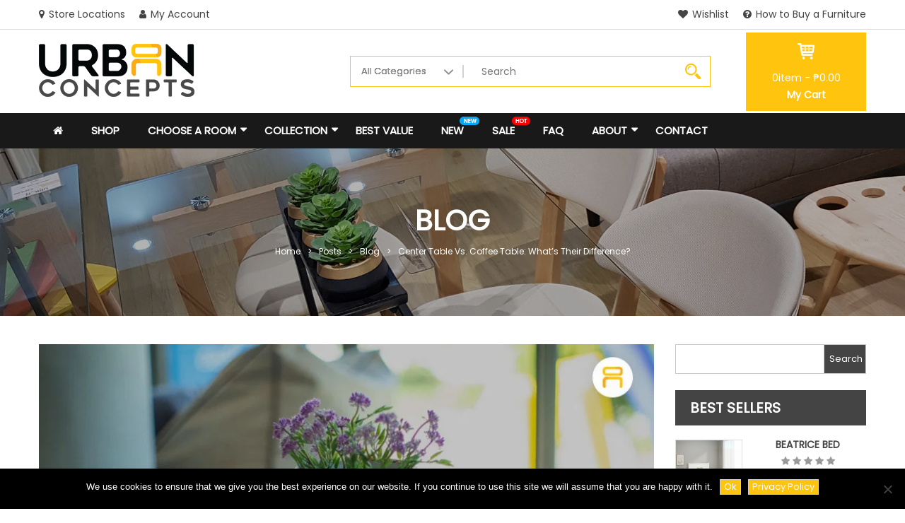

--- FILE ---
content_type: text/html; charset=UTF-8
request_url: https://www.urbanconcepts.ph/blog/center-table-vs-coffee-table-whats-their-difference/
body_size: 38427
content:

<!DOCTYPE html>
<!--[if IE 9]>         <html class="no-js ie9" lang="en-US"> <![endif]-->
<!--[if gt IE 8]><!--> <html class="no-js" lang="en-US"> <!--<![endif]-->
<head><style>img.lazy{min-height:1px}</style><link href="https://www.urbanconcepts.ph/wp/wp-content/plugins/w3-total-cache/pub/js/lazyload.min.js" as="script">
	<meta charset="UTF-8">
	<meta name="viewport" content="width=device-width, initial-scale=1.0">
	<link rel="alternate" type="application/rss+xml" title="Urban Concepts Feed" href="https://www.urbanconcepts.ph//feed/">
					<script>document.documentElement.className = document.documentElement.className + ' yes-js js_active js'</script>
			<meta name='robots' content='index, follow, max-image-preview:large, max-snippet:-1, max-video-preview:-1' />
	<style>img:is([sizes="auto" i], [sizes^="auto," i]) { contain-intrinsic-size: 3000px 1500px }</style>
	
<!-- Google Tag Manager for WordPress by gtm4wp.com -->
<script data-cfasync="false" data-pagespeed-no-defer>
	var gtm4wp_datalayer_name = "dataLayer";
	var dataLayer = dataLayer || [];
	const gtm4wp_use_sku_instead = false;
	const gtm4wp_currency = 'PHP';
	const gtm4wp_product_per_impression = 10;
	const gtm4wp_clear_ecommerce = false;
	const gtm4wp_datalayer_max_timeout = 2000;
</script>
<!-- End Google Tag Manager for WordPress by gtm4wp.com -->
	<!-- This site is optimized with the Yoast SEO plugin v26.4 - https://yoast.com/wordpress/plugins/seo/ -->
	<title>Center Table vs. Coffee Table: What’s Their Difference? - Urban Concepts</title>
	<link rel="canonical" href="https://www.urbanconcepts.ph/blog/center-table-vs-coffee-table-whats-their-difference/" />
	<meta property="og:locale" content="en_US" />
	<meta property="og:type" content="article" />
	<meta property="og:title" content="Center Table vs. Coffee Table: What’s Their Difference? - Urban Concepts" />
	<meta property="og:description" content="Each furniture piece is designed for a specific purpose. Some of them may seem similar in terms of how they look, but they actually have different functions. An example of this is the center table and coffee table – who would’ve thought they’d be two different furniture items, right? But they are. These two furniture &hellip; Readmore" />
	<meta property="og:url" content="https://www.urbanconcepts.ph/blog/center-table-vs-coffee-table-whats-their-difference/" />
	<meta property="og:site_name" content="Urban Concepts" />
	<meta property="article:publisher" content="https://www.facebook.com/urbanconceptsph" />
	<meta property="article:published_time" content="2022-04-15T08:00:00+00:00" />
	<meta property="article:modified_time" content="2025-09-25T08:57:49+00:00" />
	<meta property="og:image" content="https://www.urbanconcepts.ph/wp/wp-content/uploads/2022/04/center-table-vs.-coffee-table.jpg" />
	<meta property="og:image:width" content="900" />
	<meta property="og:image:height" content="608" />
	<meta property="og:image:type" content="image/jpeg" />
	<meta name="author" content="Editorial Team" />
	<meta name="twitter:card" content="summary_large_image" />
	<meta name="twitter:creator" content="@urbanconcepts97" />
	<meta name="twitter:site" content="@urbanconcepts97" />
	<meta name="twitter:label1" content="Written by" />
	<meta name="twitter:data1" content="Editorial Team" />
	<meta name="twitter:label2" content="Est. reading time" />
	<meta name="twitter:data2" content="6 minutes" />
	<script type="application/ld+json" class="yoast-schema-graph">{"@context":"https://schema.org","@graph":[{"@type":"Article","@id":"https://www.urbanconcepts.ph/blog/center-table-vs-coffee-table-whats-their-difference/#article","isPartOf":{"@id":"https://www.urbanconcepts.ph/blog/center-table-vs-coffee-table-whats-their-difference/"},"author":{"name":"Editorial Team","@id":"https://www.urbanconcepts.ph/#/schema/person/ace4541220cf83215469a96f31a8fb20"},"headline":"Center Table vs. Coffee Table: What’s Their Difference?","datePublished":"2022-04-15T08:00:00+00:00","dateModified":"2025-09-25T08:57:49+00:00","mainEntityOfPage":{"@id":"https://www.urbanconcepts.ph/blog/center-table-vs-coffee-table-whats-their-difference/"},"wordCount":1099,"publisher":{"@id":"https://www.urbanconcepts.ph/#organization"},"image":{"@id":"https://www.urbanconcepts.ph/blog/center-table-vs-coffee-table-whats-their-difference/#primaryimage"},"thumbnailUrl":"https://www.urbanconcepts.ph/wp/wp-content/uploads/2022/04/center-table-vs.-coffee-table.jpg","keywords":["center table","coffee table","coffee table furniture","furniture","furniture ideas","furniture manila","furniture philippines","furniture store","home furniture","living room","living room furniture"],"articleSection":["Blog","Furniture Tips &amp; Buying Guide","Home Furniture"],"inLanguage":"en-US"},{"@type":"WebPage","@id":"https://www.urbanconcepts.ph/blog/center-table-vs-coffee-table-whats-their-difference/","url":"https://www.urbanconcepts.ph/blog/center-table-vs-coffee-table-whats-their-difference/","name":"Center Table vs. Coffee Table: What’s Their Difference? - Urban Concepts","isPartOf":{"@id":"https://www.urbanconcepts.ph/#website"},"primaryImageOfPage":{"@id":"https://www.urbanconcepts.ph/blog/center-table-vs-coffee-table-whats-their-difference/#primaryimage"},"image":{"@id":"https://www.urbanconcepts.ph/blog/center-table-vs-coffee-table-whats-their-difference/#primaryimage"},"thumbnailUrl":"https://www.urbanconcepts.ph/wp/wp-content/uploads/2022/04/center-table-vs.-coffee-table.jpg","datePublished":"2022-04-15T08:00:00+00:00","dateModified":"2025-09-25T08:57:49+00:00","breadcrumb":{"@id":"https://www.urbanconcepts.ph/blog/center-table-vs-coffee-table-whats-their-difference/#breadcrumb"},"inLanguage":"en-US","potentialAction":[{"@type":"ReadAction","target":["https://www.urbanconcepts.ph/blog/center-table-vs-coffee-table-whats-their-difference/"]}]},{"@type":"ImageObject","inLanguage":"en-US","@id":"https://www.urbanconcepts.ph/blog/center-table-vs-coffee-table-whats-their-difference/#primaryimage","url":"https://www.urbanconcepts.ph/wp/wp-content/uploads/2022/04/center-table-vs.-coffee-table.jpg","contentUrl":"https://www.urbanconcepts.ph/wp/wp-content/uploads/2022/04/center-table-vs.-coffee-table.jpg","width":900,"height":608,"caption":"coffee table vs. center table"},{"@type":"BreadcrumbList","@id":"https://www.urbanconcepts.ph/blog/center-table-vs-coffee-table-whats-their-difference/#breadcrumb","itemListElement":[{"@type":"ListItem","position":1,"name":"Home","item":"https://www.urbanconcepts.ph/"},{"@type":"ListItem","position":2,"name":"Blog","item":"https://www.urbanconcepts.ph/blog/"},{"@type":"ListItem","position":3,"name":"Center Table vs. Coffee Table: What’s Their Difference?"}]},{"@type":"WebSite","@id":"https://www.urbanconcepts.ph/#website","url":"https://www.urbanconcepts.ph/","name":"Urban Concepts","description":"Furniture for everyday life...","publisher":{"@id":"https://www.urbanconcepts.ph/#organization"},"potentialAction":[{"@type":"SearchAction","target":{"@type":"EntryPoint","urlTemplate":"https://www.urbanconcepts.ph/?s={search_term_string}"},"query-input":{"@type":"PropertyValueSpecification","valueRequired":true,"valueName":"search_term_string"}}],"inLanguage":"en-US"},{"@type":"Organization","@id":"https://www.urbanconcepts.ph/#organization","name":"Urban Concepts","url":"https://www.urbanconcepts.ph/","logo":{"@type":"ImageObject","inLanguage":"en-US","@id":"https://www.urbanconcepts.ph/#/schema/logo/image/","url":"https://www.urbanconcepts.ph/wp/wp-content/uploads/2016/06/Urban-Concepts-Logo-Transparent-BG.png","contentUrl":"https://www.urbanconcepts.ph/wp/wp-content/uploads/2016/06/Urban-Concepts-Logo-Transparent-BG.png","width":3047,"height":1328,"caption":"Urban Concepts"},"image":{"@id":"https://www.urbanconcepts.ph/#/schema/logo/image/"},"sameAs":["https://www.facebook.com/urbanconceptsph","https://x.com/urbanconcepts97","https://www.instagram.com/urbanconceptsPH","https://www.pinterest.com/urbanconceptsph/"]},{"@type":"Person","@id":"https://www.urbanconcepts.ph/#/schema/person/ace4541220cf83215469a96f31a8fb20","name":"Editorial Team","image":{"@type":"ImageObject","inLanguage":"en-US","@id":"https://www.urbanconcepts.ph/#/schema/person/image/","url":"https://secure.gravatar.com/avatar/97343a57731025e347800a0bbd8fa83e86f1eabb1040340e2d000b6acbc4d142?s=96&d=mm&r=g","contentUrl":"https://secure.gravatar.com/avatar/97343a57731025e347800a0bbd8fa83e86f1eabb1040340e2d000b6acbc4d142?s=96&d=mm&r=g","caption":"Editorial Team"},"sameAs":["https://www.wazile.com"],"url":"https://www.urbanconcepts.ph/author/wazwriter/"}]}</script>
	<!-- / Yoast SEO plugin. -->


<link rel='dns-prefetch' href='//www.googletagmanager.com' />
<link rel='dns-prefetch' href='//fonts.googleapis.com' />
<link rel="alternate" type="application/rss+xml" title="Urban Concepts &raquo; Feed" href="https://www.urbanconcepts.ph/feed/" />
<link rel="alternate" type="application/rss+xml" title="Urban Concepts &raquo; Comments Feed" href="https://www.urbanconcepts.ph/comments/feed/" />
<script>
window._wpemojiSettings = {"baseUrl":"https:\/\/s.w.org\/images\/core\/emoji\/16.0.1\/72x72\/","ext":".png","svgUrl":"https:\/\/s.w.org\/images\/core\/emoji\/16.0.1\/svg\/","svgExt":".svg","source":{"concatemoji":"https:\/\/www.urbanconcepts.ph\/wp\/wp-includes\/js\/wp-emoji-release.min.js?ver=5cb8550cd49e4ffcf77fabb23778242b"}};
/*! This file is auto-generated */
!function(s,n){var o,i,e;function c(e){try{var t={supportTests:e,timestamp:(new Date).valueOf()};sessionStorage.setItem(o,JSON.stringify(t))}catch(e){}}function p(e,t,n){e.clearRect(0,0,e.canvas.width,e.canvas.height),e.fillText(t,0,0);var t=new Uint32Array(e.getImageData(0,0,e.canvas.width,e.canvas.height).data),a=(e.clearRect(0,0,e.canvas.width,e.canvas.height),e.fillText(n,0,0),new Uint32Array(e.getImageData(0,0,e.canvas.width,e.canvas.height).data));return t.every(function(e,t){return e===a[t]})}function u(e,t){e.clearRect(0,0,e.canvas.width,e.canvas.height),e.fillText(t,0,0);for(var n=e.getImageData(16,16,1,1),a=0;a<n.data.length;a++)if(0!==n.data[a])return!1;return!0}function f(e,t,n,a){switch(t){case"flag":return n(e,"\ud83c\udff3\ufe0f\u200d\u26a7\ufe0f","\ud83c\udff3\ufe0f\u200b\u26a7\ufe0f")?!1:!n(e,"\ud83c\udde8\ud83c\uddf6","\ud83c\udde8\u200b\ud83c\uddf6")&&!n(e,"\ud83c\udff4\udb40\udc67\udb40\udc62\udb40\udc65\udb40\udc6e\udb40\udc67\udb40\udc7f","\ud83c\udff4\u200b\udb40\udc67\u200b\udb40\udc62\u200b\udb40\udc65\u200b\udb40\udc6e\u200b\udb40\udc67\u200b\udb40\udc7f");case"emoji":return!a(e,"\ud83e\udedf")}return!1}function g(e,t,n,a){var r="undefined"!=typeof WorkerGlobalScope&&self instanceof WorkerGlobalScope?new OffscreenCanvas(300,150):s.createElement("canvas"),o=r.getContext("2d",{willReadFrequently:!0}),i=(o.textBaseline="top",o.font="600 32px Arial",{});return e.forEach(function(e){i[e]=t(o,e,n,a)}),i}function t(e){var t=s.createElement("script");t.src=e,t.defer=!0,s.head.appendChild(t)}"undefined"!=typeof Promise&&(o="wpEmojiSettingsSupports",i=["flag","emoji"],n.supports={everything:!0,everythingExceptFlag:!0},e=new Promise(function(e){s.addEventListener("DOMContentLoaded",e,{once:!0})}),new Promise(function(t){var n=function(){try{var e=JSON.parse(sessionStorage.getItem(o));if("object"==typeof e&&"number"==typeof e.timestamp&&(new Date).valueOf()<e.timestamp+604800&&"object"==typeof e.supportTests)return e.supportTests}catch(e){}return null}();if(!n){if("undefined"!=typeof Worker&&"undefined"!=typeof OffscreenCanvas&&"undefined"!=typeof URL&&URL.createObjectURL&&"undefined"!=typeof Blob)try{var e="postMessage("+g.toString()+"("+[JSON.stringify(i),f.toString(),p.toString(),u.toString()].join(",")+"));",a=new Blob([e],{type:"text/javascript"}),r=new Worker(URL.createObjectURL(a),{name:"wpTestEmojiSupports"});return void(r.onmessage=function(e){c(n=e.data),r.terminate(),t(n)})}catch(e){}c(n=g(i,f,p,u))}t(n)}).then(function(e){for(var t in e)n.supports[t]=e[t],n.supports.everything=n.supports.everything&&n.supports[t],"flag"!==t&&(n.supports.everythingExceptFlag=n.supports.everythingExceptFlag&&n.supports[t]);n.supports.everythingExceptFlag=n.supports.everythingExceptFlag&&!n.supports.flag,n.DOMReady=!1,n.readyCallback=function(){n.DOMReady=!0}}).then(function(){return e}).then(function(){var e;n.supports.everything||(n.readyCallback(),(e=n.source||{}).concatemoji?t(e.concatemoji):e.wpemoji&&e.twemoji&&(t(e.twemoji),t(e.wpemoji)))}))}((window,document),window._wpemojiSettings);
</script>
<style id='wp-emoji-styles-inline-css' type='text/css'>

	img.wp-smiley, img.emoji {
		display: inline !important;
		border: none !important;
		box-shadow: none !important;
		height: 1em !important;
		width: 1em !important;
		margin: 0 0.07em !important;
		vertical-align: -0.1em !important;
		background: none !important;
		padding: 0 !important;
	}
</style>
<link rel='stylesheet' id='wp-block-library-css' href='https://www.urbanconcepts.ph/wp/wp-includes/css/dist/block-library/style.min.css?ver=5cb8550cd49e4ffcf77fabb23778242b' type='text/css' media='all' />
<style id='classic-theme-styles-inline-css' type='text/css'>
/*! This file is auto-generated */
.wp-block-button__link{color:#fff;background-color:#32373c;border-radius:9999px;box-shadow:none;text-decoration:none;padding:calc(.667em + 2px) calc(1.333em + 2px);font-size:1.125em}.wp-block-file__button{background:#32373c;color:#fff;text-decoration:none}
</style>
<link rel='stylesheet' id='jquery-selectBox-css' href='https://www.urbanconcepts.ph/wp/wp-content/plugins/yith-woocommerce-wishlist/assets/css/jquery.selectBox.css?ver=1.2.0' type='text/css' media='all' />
<link rel='stylesheet' id='woocommerce_prettyPhoto_css-css' href='//www.urbanconcepts.ph/wp/wp-content/plugins/woocommerce/assets/css/prettyPhoto.css?ver=3.1.6' type='text/css' media='all' />
<link rel='stylesheet' id='yith-wcwl-main-css' href='https://www.urbanconcepts.ph/wp/wp-content/plugins/yith-woocommerce-wishlist/assets/css/style.css?ver=4.11.0' type='text/css' media='all' />
<style id='yith-wcwl-main-inline-css' type='text/css'>
 :root { --color-add-to-wishlist-background: #333333; --color-add-to-wishlist-text: #FFFFFF; --color-add-to-wishlist-border: #333333; --color-add-to-wishlist-background-hover: #333333; --color-add-to-wishlist-text-hover: #FFFFFF; --color-add-to-wishlist-border-hover: #333333; --rounded-corners-radius: 16px; --add-to-cart-rounded-corners-radius: 16px; --feedback-duration: 3s } 
 :root { --color-add-to-wishlist-background: #333333; --color-add-to-wishlist-text: #FFFFFF; --color-add-to-wishlist-border: #333333; --color-add-to-wishlist-background-hover: #333333; --color-add-to-wishlist-text-hover: #FFFFFF; --color-add-to-wishlist-border-hover: #333333; --rounded-corners-radius: 16px; --add-to-cart-rounded-corners-radius: 16px; --feedback-duration: 3s } 
</style>
<style id='global-styles-inline-css' type='text/css'>
:root{--wp--preset--aspect-ratio--square: 1;--wp--preset--aspect-ratio--4-3: 4/3;--wp--preset--aspect-ratio--3-4: 3/4;--wp--preset--aspect-ratio--3-2: 3/2;--wp--preset--aspect-ratio--2-3: 2/3;--wp--preset--aspect-ratio--16-9: 16/9;--wp--preset--aspect-ratio--9-16: 9/16;--wp--preset--color--black: #000000;--wp--preset--color--cyan-bluish-gray: #abb8c3;--wp--preset--color--white: #ffffff;--wp--preset--color--pale-pink: #f78da7;--wp--preset--color--vivid-red: #cf2e2e;--wp--preset--color--luminous-vivid-orange: #ff6900;--wp--preset--color--luminous-vivid-amber: #fcb900;--wp--preset--color--light-green-cyan: #7bdcb5;--wp--preset--color--vivid-green-cyan: #00d084;--wp--preset--color--pale-cyan-blue: #8ed1fc;--wp--preset--color--vivid-cyan-blue: #0693e3;--wp--preset--color--vivid-purple: #9b51e0;--wp--preset--gradient--vivid-cyan-blue-to-vivid-purple: linear-gradient(135deg,rgba(6,147,227,1) 0%,rgb(155,81,224) 100%);--wp--preset--gradient--light-green-cyan-to-vivid-green-cyan: linear-gradient(135deg,rgb(122,220,180) 0%,rgb(0,208,130) 100%);--wp--preset--gradient--luminous-vivid-amber-to-luminous-vivid-orange: linear-gradient(135deg,rgba(252,185,0,1) 0%,rgba(255,105,0,1) 100%);--wp--preset--gradient--luminous-vivid-orange-to-vivid-red: linear-gradient(135deg,rgba(255,105,0,1) 0%,rgb(207,46,46) 100%);--wp--preset--gradient--very-light-gray-to-cyan-bluish-gray: linear-gradient(135deg,rgb(238,238,238) 0%,rgb(169,184,195) 100%);--wp--preset--gradient--cool-to-warm-spectrum: linear-gradient(135deg,rgb(74,234,220) 0%,rgb(151,120,209) 20%,rgb(207,42,186) 40%,rgb(238,44,130) 60%,rgb(251,105,98) 80%,rgb(254,248,76) 100%);--wp--preset--gradient--blush-light-purple: linear-gradient(135deg,rgb(255,206,236) 0%,rgb(152,150,240) 100%);--wp--preset--gradient--blush-bordeaux: linear-gradient(135deg,rgb(254,205,165) 0%,rgb(254,45,45) 50%,rgb(107,0,62) 100%);--wp--preset--gradient--luminous-dusk: linear-gradient(135deg,rgb(255,203,112) 0%,rgb(199,81,192) 50%,rgb(65,88,208) 100%);--wp--preset--gradient--pale-ocean: linear-gradient(135deg,rgb(255,245,203) 0%,rgb(182,227,212) 50%,rgb(51,167,181) 100%);--wp--preset--gradient--electric-grass: linear-gradient(135deg,rgb(202,248,128) 0%,rgb(113,206,126) 100%);--wp--preset--gradient--midnight: linear-gradient(135deg,rgb(2,3,129) 0%,rgb(40,116,252) 100%);--wp--preset--font-size--small: 13px;--wp--preset--font-size--medium: 20px;--wp--preset--font-size--large: 36px;--wp--preset--font-size--x-large: 42px;--wp--preset--spacing--20: 0.44rem;--wp--preset--spacing--30: 0.67rem;--wp--preset--spacing--40: 1rem;--wp--preset--spacing--50: 1.5rem;--wp--preset--spacing--60: 2.25rem;--wp--preset--spacing--70: 3.38rem;--wp--preset--spacing--80: 5.06rem;--wp--preset--shadow--natural: 6px 6px 9px rgba(0, 0, 0, 0.2);--wp--preset--shadow--deep: 12px 12px 50px rgba(0, 0, 0, 0.4);--wp--preset--shadow--sharp: 6px 6px 0px rgba(0, 0, 0, 0.2);--wp--preset--shadow--outlined: 6px 6px 0px -3px rgba(255, 255, 255, 1), 6px 6px rgba(0, 0, 0, 1);--wp--preset--shadow--crisp: 6px 6px 0px rgba(0, 0, 0, 1);}:where(.is-layout-flex){gap: 0.5em;}:where(.is-layout-grid){gap: 0.5em;}body .is-layout-flex{display: flex;}.is-layout-flex{flex-wrap: wrap;align-items: center;}.is-layout-flex > :is(*, div){margin: 0;}body .is-layout-grid{display: grid;}.is-layout-grid > :is(*, div){margin: 0;}:where(.wp-block-columns.is-layout-flex){gap: 2em;}:where(.wp-block-columns.is-layout-grid){gap: 2em;}:where(.wp-block-post-template.is-layout-flex){gap: 1.25em;}:where(.wp-block-post-template.is-layout-grid){gap: 1.25em;}.has-black-color{color: var(--wp--preset--color--black) !important;}.has-cyan-bluish-gray-color{color: var(--wp--preset--color--cyan-bluish-gray) !important;}.has-white-color{color: var(--wp--preset--color--white) !important;}.has-pale-pink-color{color: var(--wp--preset--color--pale-pink) !important;}.has-vivid-red-color{color: var(--wp--preset--color--vivid-red) !important;}.has-luminous-vivid-orange-color{color: var(--wp--preset--color--luminous-vivid-orange) !important;}.has-luminous-vivid-amber-color{color: var(--wp--preset--color--luminous-vivid-amber) !important;}.has-light-green-cyan-color{color: var(--wp--preset--color--light-green-cyan) !important;}.has-vivid-green-cyan-color{color: var(--wp--preset--color--vivid-green-cyan) !important;}.has-pale-cyan-blue-color{color: var(--wp--preset--color--pale-cyan-blue) !important;}.has-vivid-cyan-blue-color{color: var(--wp--preset--color--vivid-cyan-blue) !important;}.has-vivid-purple-color{color: var(--wp--preset--color--vivid-purple) !important;}.has-black-background-color{background-color: var(--wp--preset--color--black) !important;}.has-cyan-bluish-gray-background-color{background-color: var(--wp--preset--color--cyan-bluish-gray) !important;}.has-white-background-color{background-color: var(--wp--preset--color--white) !important;}.has-pale-pink-background-color{background-color: var(--wp--preset--color--pale-pink) !important;}.has-vivid-red-background-color{background-color: var(--wp--preset--color--vivid-red) !important;}.has-luminous-vivid-orange-background-color{background-color: var(--wp--preset--color--luminous-vivid-orange) !important;}.has-luminous-vivid-amber-background-color{background-color: var(--wp--preset--color--luminous-vivid-amber) !important;}.has-light-green-cyan-background-color{background-color: var(--wp--preset--color--light-green-cyan) !important;}.has-vivid-green-cyan-background-color{background-color: var(--wp--preset--color--vivid-green-cyan) !important;}.has-pale-cyan-blue-background-color{background-color: var(--wp--preset--color--pale-cyan-blue) !important;}.has-vivid-cyan-blue-background-color{background-color: var(--wp--preset--color--vivid-cyan-blue) !important;}.has-vivid-purple-background-color{background-color: var(--wp--preset--color--vivid-purple) !important;}.has-black-border-color{border-color: var(--wp--preset--color--black) !important;}.has-cyan-bluish-gray-border-color{border-color: var(--wp--preset--color--cyan-bluish-gray) !important;}.has-white-border-color{border-color: var(--wp--preset--color--white) !important;}.has-pale-pink-border-color{border-color: var(--wp--preset--color--pale-pink) !important;}.has-vivid-red-border-color{border-color: var(--wp--preset--color--vivid-red) !important;}.has-luminous-vivid-orange-border-color{border-color: var(--wp--preset--color--luminous-vivid-orange) !important;}.has-luminous-vivid-amber-border-color{border-color: var(--wp--preset--color--luminous-vivid-amber) !important;}.has-light-green-cyan-border-color{border-color: var(--wp--preset--color--light-green-cyan) !important;}.has-vivid-green-cyan-border-color{border-color: var(--wp--preset--color--vivid-green-cyan) !important;}.has-pale-cyan-blue-border-color{border-color: var(--wp--preset--color--pale-cyan-blue) !important;}.has-vivid-cyan-blue-border-color{border-color: var(--wp--preset--color--vivid-cyan-blue) !important;}.has-vivid-purple-border-color{border-color: var(--wp--preset--color--vivid-purple) !important;}.has-vivid-cyan-blue-to-vivid-purple-gradient-background{background: var(--wp--preset--gradient--vivid-cyan-blue-to-vivid-purple) !important;}.has-light-green-cyan-to-vivid-green-cyan-gradient-background{background: var(--wp--preset--gradient--light-green-cyan-to-vivid-green-cyan) !important;}.has-luminous-vivid-amber-to-luminous-vivid-orange-gradient-background{background: var(--wp--preset--gradient--luminous-vivid-amber-to-luminous-vivid-orange) !important;}.has-luminous-vivid-orange-to-vivid-red-gradient-background{background: var(--wp--preset--gradient--luminous-vivid-orange-to-vivid-red) !important;}.has-very-light-gray-to-cyan-bluish-gray-gradient-background{background: var(--wp--preset--gradient--very-light-gray-to-cyan-bluish-gray) !important;}.has-cool-to-warm-spectrum-gradient-background{background: var(--wp--preset--gradient--cool-to-warm-spectrum) !important;}.has-blush-light-purple-gradient-background{background: var(--wp--preset--gradient--blush-light-purple) !important;}.has-blush-bordeaux-gradient-background{background: var(--wp--preset--gradient--blush-bordeaux) !important;}.has-luminous-dusk-gradient-background{background: var(--wp--preset--gradient--luminous-dusk) !important;}.has-pale-ocean-gradient-background{background: var(--wp--preset--gradient--pale-ocean) !important;}.has-electric-grass-gradient-background{background: var(--wp--preset--gradient--electric-grass) !important;}.has-midnight-gradient-background{background: var(--wp--preset--gradient--midnight) !important;}.has-small-font-size{font-size: var(--wp--preset--font-size--small) !important;}.has-medium-font-size{font-size: var(--wp--preset--font-size--medium) !important;}.has-large-font-size{font-size: var(--wp--preset--font-size--large) !important;}.has-x-large-font-size{font-size: var(--wp--preset--font-size--x-large) !important;}
:where(.wp-block-post-template.is-layout-flex){gap: 1.25em;}:where(.wp-block-post-template.is-layout-grid){gap: 1.25em;}
:where(.wp-block-columns.is-layout-flex){gap: 2em;}:where(.wp-block-columns.is-layout-grid){gap: 2em;}
:root :where(.wp-block-pullquote){font-size: 1.5em;line-height: 1.6;}
</style>
<link rel='stylesheet' id='apsw-styles-css' href='https://www.urbanconcepts.ph/wp/wp-content/plugins/advanced-product-search-for-woo/assets/front/css/style.css?ver=1764703419' type='text/css' media='all' />
<style id='apsw-styles-inline-css' type='text/css'>
  .apsw-search-wrap {max-width:1000px;}
		.apsw-search-wrap .apsw-search-form input[type='search'],.apsw-search-wrap.apsw_search_form_style_4 button.apsw-search-btn,.apsw-search-wrap.apsw_search_form_style_5 button.apsw-search-btn,.apsw-search-wrap.apsw_search_form_style_6 button.apsw-search-btn,.apsw-search-wrap .apsw-search-btn{ height:42px; line-height: 42px }
		.apsw-search-wrap .apsw-select-box-wrap{height:42px;}
		.apsw-search-wrap .apsw-category-items{ line-height: 42px; }
		.apsw_ajax_result{ top:43px; }
		.apsw-search-wrap .apsw-search-form{ background:#fff; border-color:#e2e1e6; }.apsw-search-wrap .apsw-category-items,.apsw-search-wrap .apsw-search-form input[type='search']{color:#43454b; }.apsw-search-wrap.apsw_search_form_style_4 button.apsw-search-btn, .apsw-search-wrap.apsw_search_form_style_5 button.apsw-search-btn, .apsw-search-wrap.apsw_search_form_style_6 button.apsw-search-btn{ color:#fff; background:#d83c3c; }.apsw-search-wrap .apsw-search-btn svg{ fill:#d83c3c; }.apsw-search-wrap.apsw_search_form_style_4 button.apsw-search-btn::before, .apsw-search-wrap.apsw_search_form_style_5 button.apsw-search-btn::before, .apsw-search-wrap.apsw_search_form_style_6 button.apsw-search-btn::before { border-color: transparent #d83c3c  transparent;; }.apsw_ajax_result .apsw_result_wrap{ background:#fff; border-color:#e2e1e6; } ul.apsw_data_container li:hover{ background:#d9d9d9; border-color:#e2e1e6; } ul.apsw_data_container li .apsw-name{ color:#000;} ul.apsw_data_container li .apsw-price{ color:#000;} ul.apsw_data_container li .apsw_result_excerpt{ color:#989499;} ul.apsw_data_container li .apsw_result_category{ color:#dd0000;} ul.apsw_data_container li.apsw_featured{ background:#C7FBAE;} ul.apsw_data_container li .apsw_result_on_sale{ background:#5391E8;} ul.apsw_data_container li .apsw_result_stock{ color:#dd0000;} 
</style>
<link rel='stylesheet' id='contact-form-7-css' href='https://www.urbanconcepts.ph/wp/wp-content/plugins/contact-form-7/includes/css/styles.css?ver=6.1.4' type='text/css' media='all' />
<style id='contact-form-7-inline-css' type='text/css'>
.wpcf7 .wpcf7-recaptcha iframe {margin-bottom: 0;}.wpcf7 .wpcf7-recaptcha[data-align="center"] > div {margin: 0 auto;}.wpcf7 .wpcf7-recaptcha[data-align="right"] > div {margin: 0 0 0 auto;}
</style>
<link rel='stylesheet' id='cookie-notice-front-css' href='https://www.urbanconcepts.ph/wp/wp-content/plugins/cookie-notice/css/front.min.css?ver=2.5.10' type='text/css' media='all' />
<link rel='stylesheet' id='wpa-css-css' href='https://www.urbanconcepts.ph/wp/wp-content/plugins/honeypot/includes/css/wpa.css?ver=2.3.04' type='text/css' media='all' />
<link rel='stylesheet' id='woocommerce-layout-css' href='https://www.urbanconcepts.ph/wp/wp-content/plugins/woocommerce/assets/css/woocommerce-layout.css?ver=10.3.5' type='text/css' media='all' />
<link rel='stylesheet' id='woocommerce-smallscreen-css' href='https://www.urbanconcepts.ph/wp/wp-content/plugins/woocommerce/assets/css/woocommerce-smallscreen.css?ver=10.3.5' type='text/css' media='only screen and (max-width: 768px)' />
<link rel='stylesheet' id='woocommerce-general-css' href='https://www.urbanconcepts.ph/wp/wp-content/plugins/woocommerce/assets/css/woocommerce.css?ver=10.3.5' type='text/css' media='all' />
<style id='woocommerce-inline-inline-css' type='text/css'>
.woocommerce form .form-row .required { visibility: visible; }
</style>
<link rel='stylesheet' id='brands-styles-css' href='https://www.urbanconcepts.ph/wp/wp-content/plugins/woocommerce/assets/css/brands.css?ver=10.3.5' type='text/css' media='all' />
<link rel='stylesheet' id='parent-style-css' href='https://www.urbanconcepts.ph/wp/wp-content/themes/furnicom/style.css?ver=5cb8550cd49e4ffcf77fabb23778242b' type='text/css' media='all' />
<link rel='stylesheet' id='child-style-css' href='https://www.urbanconcepts.ph/wp/wp-content/themes/wazile-urbanconcepts-child/style.css?ver=5cb8550cd49e4ffcf77fabb23778242b' type='text/css' media='all' />
<link rel='stylesheet' id='furnicomgooglefonts-css' href='//fonts.googleapis.com/css?family=Poppins%3A400%7CPoppins%3A400%7CPoppins%3A400&#038;ver=1.0.0' type='text/css' media='all' />
<link rel='stylesheet' id='jquery-fixedheadertable-style-css' href='https://www.urbanconcepts.ph/wp/wp-content/plugins/yith-woocommerce-compare/assets/css/jquery.dataTables.css?ver=1.10.18' type='text/css' media='all' />
<link rel='stylesheet' id='yith_woocompare_page-css' href='https://www.urbanconcepts.ph/wp-content/themes/wazile-urbanconcepts-child/woocommerce/compare.css?ver=3.6.0' type='text/css' media='all' />
<link rel='stylesheet' id='yith-woocompare-widget-css' href='https://www.urbanconcepts.ph/wp/wp-content/plugins/yith-woocommerce-compare/assets/css/widget.css?ver=3.6.0' type='text/css' media='all' />
<link rel='stylesheet' id='notificationx-public-css' href='https://www.urbanconcepts.ph/wp/wp-content/plugins/notificationx/assets/public/css/frontend.css?ver=3.1.10' type='text/css' media='all' />
<link rel='stylesheet' id='dashicons-css' href='https://www.urbanconcepts.ph/wp/wp-includes/css/dashicons.min.css?ver=5cb8550cd49e4ffcf77fabb23778242b' type='text/css' media='all' />
<style id='dashicons-inline-css' type='text/css'>
[data-font="Dashicons"]:before {font-family: 'Dashicons' !important;content: attr(data-icon) !important;speak: none !important;font-weight: normal !important;font-variant: normal !important;text-transform: none !important;line-height: 1 !important;font-style: normal !important;-webkit-font-smoothing: antialiased !important;-moz-osx-font-smoothing: grayscale !important;}
</style>
<link rel='stylesheet' id='ccfwoo-style-css' href='https://www.urbanconcepts.ph/wp/wp-content/plugins/checkout-countdown-for-woocommerce/functions/../assets/checkout-countdown.css?ver=4.0.2' type='text/css' media='all' />
<style id='ccfwoo-style-inline-css' type='text/css'>
.checkout-countdown-wrapper.checkout-countdown-bar {
	color: #ffffff;
	background-color: #000000;
	  position: relative;
}
</style>
<link rel='stylesheet' id='lightbox_css-css' href='https://www.urbanconcepts.ph/wp/wp-content/plugins/sw_core/css/jquery.fancybox.css' type='text/css' media='all' />
<link rel='stylesheet' id='prettyPhoto_css-css' href='https://www.urbanconcepts.ph/wp/wp-content/plugins/sw_core/css/prettyPhoto.css' type='text/css' media='all' />
<link rel='stylesheet' id='slick_slider_css-css' href='https://www.urbanconcepts.ph/wp/wp-content/plugins/sw_woocommerce/css/slider.css?ver=5cb8550cd49e4ffcf77fabb23778242b' type='text/css' media='all' />
<link rel='stylesheet' id='bootstrap-css' href='https://www.urbanconcepts.ph/wp/wp-content/themes/furnicom/css/bootstrap.min.css' type='text/css' media='all' />
<link rel='stylesheet' id='rtl_css-css' href='https://www.urbanconcepts.ph/wp/wp-content/themes/furnicom/css/rtl.css' type='text/css' media='all' />
<link rel='stylesheet' id='furnicom_theme_css-css' href='https://www.urbanconcepts.ph/wp/wp-content/themes/furnicom/css/app-urbanconcepts.css' type='text/css' media='all' />
<link rel='stylesheet' id='custom_css-css' href='https://www.urbanconcepts.ph/wp/wp-content/themes/furnicom/style.css' type='text/css' media='all' />
<link rel='stylesheet' id='furnicom_theme_responsive_css-css' href='https://www.urbanconcepts.ph/wp/wp-content/themes/furnicom/css/app-responsive.css' type='text/css' media='all' />
<link rel='stylesheet' id='furnicom_theme_child_css-css' href='https://www.urbanconcepts.ph/wp/wp-content/themes/wazile-urbanconcepts-child/style.css' type='text/css' media='all' />
<link rel='stylesheet' id='sw-wooswatches-css' href='https://www.urbanconcepts.ph/wp/wp-content/plugins/sw_wooswatches/css/style.css' type='text/css' media='all' />
<script type="text/template" id="tmpl-variation-template">
	<div class="woocommerce-variation-description">{{{ data.variation.variation_description }}}</div>
	<div class="woocommerce-variation-price">{{{ data.variation.price_html }}}</div>
	<div class="woocommerce-variation-availability">{{{ data.variation.availability_html }}}</div>
</script>
<script type="text/template" id="tmpl-unavailable-variation-template">
	<p role="alert">Sorry, this product is unavailable. Please choose a different combination.</p>
</script>
<script src="https://www.urbanconcepts.ph/wp/wp-includes/js/jquery/jquery.min.js?ver=3.7.1" id="jquery-core-js"></script>
<script src="https://www.urbanconcepts.ph/wp/wp-includes/js/jquery/jquery-migrate.min.js?ver=3.4.1" id="jquery-migrate-js"></script>
<script id="apsw-plugins-scripts-js-extra">
var apsw_localize = {"ajaxurl":"https:\/\/www.urbanconcepts.ph\/wp\/wp-admin\/admin-ajax.php","view_text":"","text":{"working":"Working..."}};
</script>
<script src="https://www.urbanconcepts.ph/wp/wp-content/plugins/advanced-product-search-for-woo/assets/front/js/scripts.js?ver=5cb8550cd49e4ffcf77fabb23778242b" id="apsw-plugins-scripts-js"></script>
<script src="https://www.urbanconcepts.ph/wp/wp-content/plugins/woocommerce/assets/js/jquery-blockui/jquery.blockUI.min.js?ver=2.7.0-wc.10.3.5" id="wc-jquery-blockui-js" data-wp-strategy="defer"></script>
<script id="wc-add-to-cart-js-extra">
var wc_add_to_cart_params = {"ajax_url":"\/wp\/wp-admin\/admin-ajax.php","wc_ajax_url":"\/?wc-ajax=%%endpoint%%","i18n_view_cart":"View cart","cart_url":"https:\/\/www.urbanconcepts.ph\/cart\/","is_cart":"","cart_redirect_after_add":"yes"};
</script>
<script src="https://www.urbanconcepts.ph/wp/wp-content/plugins/woocommerce/assets/js/frontend/add-to-cart.min.js?ver=10.3.5" id="wc-add-to-cart-js" data-wp-strategy="defer"></script>
<script src="https://www.urbanconcepts.ph/wp/wp-content/plugins/woocommerce/assets/js/js-cookie/js.cookie.min.js?ver=2.1.4-wc.10.3.5" id="wc-js-cookie-js" defer data-wp-strategy="defer"></script>
<script id="woocommerce-js-extra">
var woocommerce_params = {"ajax_url":"\/wp\/wp-admin\/admin-ajax.php","wc_ajax_url":"\/?wc-ajax=%%endpoint%%","i18n_password_show":"Show password","i18n_password_hide":"Hide password"};
</script>
<script src="https://www.urbanconcepts.ph/wp/wp-content/plugins/woocommerce/assets/js/frontend/woocommerce.min.js?ver=10.3.5" id="woocommerce-js" defer data-wp-strategy="defer"></script>
<script src="https://www.urbanconcepts.ph/wp/wp-content/plugins/js_composer/assets/js/vendors/woocommerce-add-to-cart.js?ver=8.7.2" id="vc_woocommerce-add-to-cart-js-js"></script>

<!-- Google tag (gtag.js) snippet added by Site Kit -->
<!-- Google Analytics snippet added by Site Kit -->
<script src="https://www.googletagmanager.com/gtag/js?id=G-V7SR124J80" id="google_gtagjs-js" async></script>
<script id="google_gtagjs-js-after">
window.dataLayer = window.dataLayer || [];function gtag(){dataLayer.push(arguments);}
gtag("set","linker",{"domains":["www.urbanconcepts.ph"]});
gtag("js", new Date());
gtag("set", "developer_id.dZTNiMT", true);
gtag("config", "G-V7SR124J80", {"googlesitekit_post_type":"post"});
</script>
<script></script><link rel="https://api.w.org/" href="https://www.urbanconcepts.ph/wp-json/" /><link rel="alternate" title="JSON" type="application/json" href="https://www.urbanconcepts.ph/wp-json/wp/v2/posts/32548" /><link rel="EditURI" type="application/rsd+xml" title="RSD" href="https://www.urbanconcepts.ph/wp/xmlrpc.php?rsd" />

<link rel='shortlink' href='https://www.urbanconcepts.ph/?p=32548' />
<link rel="alternate" title="oEmbed (JSON)" type="application/json+oembed" href="https://www.urbanconcepts.ph/wp-json/oembed/1.0/embed?url=https%3A%2F%2Fwww.urbanconcepts.ph%2Fblog%2Fcenter-table-vs-coffee-table-whats-their-difference%2F" />
<link rel="alternate" title="oEmbed (XML)" type="text/xml+oembed" href="https://www.urbanconcepts.ph/wp-json/oembed/1.0/embed?url=https%3A%2F%2Fwww.urbanconcepts.ph%2Fblog%2Fcenter-table-vs-coffee-table-whats-their-difference%2F&#038;format=xml" />
<meta name="generator" content="Site Kit by Google 1.167.0" />
<!-- Google Tag Manager for WordPress by gtm4wp.com -->
<!-- GTM Container placement set to off -->
<script data-cfasync="false" data-pagespeed-no-defer>
	var dataLayer_content = {"pagePostType":"post","pagePostType2":"single-post","pageCategory":["blog","furniture-tips-buying-guide","home-furniture"],"pageAttributes":["center-table","coffee-table","coffee-table-furniture","furniture","furniture-ideas","furniture-manila","furniture-philippines","furniture-store","home-furniture","living-room","living-room-furniture"],"pagePostAuthor":"Editorial Team"};
	dataLayer.push( dataLayer_content );
</script>
<script data-cfasync="false" data-pagespeed-no-defer>
	console.warn && console.warn("[GTM4WP] Google Tag Manager container code placement set to OFF !!!");
	console.warn && console.warn("[GTM4WP] Data layer codes are active but GTM container must be loaded using custom coding !!!");
</script>
<!-- End Google Tag Manager for WordPress by gtm4wp.com -->			<link rel="preload" href="https://www.urbanconcepts.ph/wp/wp-content/plugins/wordpress-popup/assets/hustle-ui/fonts/hustle-icons-font.woff2" as="font" type="font/woff2" crossorigin>
		<style>.mc4wp-checkbox-contact-form-7{clear:both;width:auto;display:block;position:static}.mc4wp-checkbox-contact-form-7 input{float:none;vertical-align:middle;-webkit-appearance:checkbox;width:auto;max-width:21px;margin:0 6px 0 0;padding:0;position:static;display:inline-block!important}.mc4wp-checkbox-contact-form-7 label{float:none;cursor:pointer;width:auto;margin:0 0 16px;display:block;position:static}</style>	<noscript><style>.woocommerce-product-gallery{ opacity: 1 !important; }</style></noscript>
	<meta name="generator" content="Powered by WPBakery Page Builder - drag and drop page builder for WordPress."/>
<style id="hustle-module-1-0-styles" class="hustle-module-styles hustle-module-styles-1">.hustle-ui.module_id_1 .hustle-popup-content {max-width: 800px;} .hustle-ui.module_id_1  {padding-right: 10px;padding-left: 10px;}.hustle-ui.module_id_1  .hustle-popup-content .hustle-info,.hustle-ui.module_id_1  .hustle-popup-content .hustle-optin {padding-top: 10px;padding-bottom: 10px;}@media screen and (min-width: 783px) {.hustle-ui:not(.hustle-size--small).module_id_1  {padding-right: 10px;padding-left: 10px;}.hustle-ui:not(.hustle-size--small).module_id_1  .hustle-popup-content .hustle-info,.hustle-ui:not(.hustle-size--small).module_id_1  .hustle-popup-content .hustle-optin {padding-top: 10px;padding-bottom: 10px;}} .hustle-ui.module_id_1 .hustle-layout .hustle-layout-body {margin: 0px 0px 0px 0px;padding: 0px 0px 0px 0px;border-width: 0px 0px 0px 0px;border-style: solid;border-color: #dadada;border-radius: 0px 0px 0px 0px;overflow: hidden;background-color: #ffffff;-moz-box-shadow: 0px 0px 7px 1px rgba(0,0,0,0.2);-webkit-box-shadow: 0px 0px 7px 1px rgba(0,0,0,0.2);box-shadow: 0px 0px 7px 1px rgba(0,0,0,0.2);}@media screen and (min-width: 783px) {.hustle-ui:not(.hustle-size--small).module_id_1 .hustle-layout .hustle-layout-body {margin: 0px 0px 0px 0px;padding: 0px 0px 0px 0px;border-width: 0px 0px 0px 0px;border-style: solid;border-radius: 0px 0px 0px 0px;-moz-box-shadow: 0px 0px 7px 1px rgba(0,0,0,0.2);-webkit-box-shadow: 0px 0px 7px 1px rgba(0,0,0,0.2);box-shadow: 0px 0px 7px 1px rgba(0,0,0,0.2);}} .hustle-ui.module_id_1 .hustle-layout .hustle-layout-content {padding: 0px 0px 0px 0px;border-width: 0px 0px 0px 0px;border-style: solid;border-radius: 0px 0px 0px 0px;border-color: rgba(0,0,0,0);background-color: rgb(255,196,14);-moz-box-shadow: 0px 0px 0px 0px rgba(0,0,0,0);-webkit-box-shadow: 0px 0px 0px 0px rgba(0,0,0,0);box-shadow: 0px 0px 0px 0px rgba(0,0,0,0);}.hustle-ui.module_id_1 .hustle-main-wrapper {position: relative;padding:32px 0 0;}@media screen and (min-width: 783px) {.hustle-ui:not(.hustle-size--small).module_id_1 .hustle-layout .hustle-layout-content {padding: 0px 0px 0px 0px;border-width: 0px 0px 0px 0px;border-style: solid;border-radius: 0px 0px 0px 0px;-moz-box-shadow: 0px 0px 0px 0px rgba(0,0,0,0);-webkit-box-shadow: 0px 0px 0px 0px rgba(0,0,0,0);box-shadow: 0px 0px 0px 0px rgba(0,0,0,0);}}@media screen and (min-width: 783px) {.hustle-ui:not(.hustle-size--small).module_id_1 .hustle-main-wrapper {padding:32px 0 0;}}  .hustle-ui.module_id_1 .hustle-layout .hustle-content {margin: 0px 0px 0px 0px;padding: 10px 10px 10px 10px;border-width: 0px 0px 0px 0px;border-style: solid;border-radius: 0px 0px 0px 0px;border-color: rgba(0,0,0,0);background-color: rgba(0,0,0,0);-moz-box-shadow: 0px 0px 0px 0px rgba(0,0,0,0);-webkit-box-shadow: 0px 0px 0px 0px rgba(0,0,0,0);box-shadow: 0px 0px 0px 0px rgba(0,0,0,0);}.hustle-ui.module_id_1 .hustle-layout .hustle-content .hustle-content-wrap {padding: 10px 0 10px 0;}@media screen and (min-width: 783px) {.hustle-ui:not(.hustle-size--small).module_id_1 .hustle-layout .hustle-content {margin: 0px 0px 0px 0px;padding: 20px 20px 20px 20px;border-width: 0px 0px 0px 0px;border-style: solid;border-radius: 0px 0px 0px 0px;-moz-box-shadow: 0px 0px 0px 0px rgba(0,0,0,0);-webkit-box-shadow: 0px 0px 0px 0px rgba(0,0,0,0);box-shadow: 0px 0px 0px 0px rgba(0,0,0,0);}.hustle-ui:not(.hustle-size--small).module_id_1 .hustle-layout .hustle-content .hustle-content-wrap {padding: 20px 0 20px 0;}} .hustle-ui.module_id_1 .hustle-layout .hustle-group-content {margin: 0px 0px 0px 0px;padding: 0px 0px 0px 0px;border-color: rgba(0,0,0,0);border-width: 0px 0px 0px 0px;border-style: solid;color: #444444;}.hustle-ui.module_id_1 .hustle-layout .hustle-group-content b,.hustle-ui.module_id_1 .hustle-layout .hustle-group-content strong {font-weight: bold;}.hustle-ui.module_id_1 .hustle-layout .hustle-group-content a,.hustle-ui.module_id_1 .hustle-layout .hustle-group-content a:visited {color: #38c5b5;}.hustle-ui.module_id_1 .hustle-layout .hustle-group-content a:hover {color: #49e2d1;}.hustle-ui.module_id_1 .hustle-layout .hustle-group-content a:focus,.hustle-ui.module_id_1 .hustle-layout .hustle-group-content a:active {color: #49e2d1;}@media screen and (min-width: 783px) {.hustle-ui:not(.hustle-size--small).module_id_1 .hustle-layout .hustle-group-content {margin: 0px 0px 0px 0px;padding: 0px 0px 0px 0px;border-width: 0px 0px 0px 0px;border-style: solid;}}.hustle-ui.module_id_1 .hustle-layout .hustle-group-content {color: #444444;font-size: 14px;line-height: 1.45em;font-family: Open Sans;}@media screen and (min-width: 783px) {.hustle-ui:not(.hustle-size--small).module_id_1 .hustle-layout .hustle-group-content {font-size: 14px;line-height: 1.45em;}}.hustle-ui.module_id_1 .hustle-layout .hustle-group-content p:not([class*="forminator-"]) {margin: 0 0 10px;color: #444444;font: normal 14px/1.45em Open Sans;font-style: normal;letter-spacing: 0px;text-transform: none;text-decoration: none;}.hustle-ui.module_id_1 .hustle-layout .hustle-group-content p:not([class*="forminator-"]):last-child {margin-bottom: 0;}@media screen and (min-width: 783px) {.hustle-ui:not(.hustle-size--small).module_id_1 .hustle-layout .hustle-group-content p:not([class*="forminator-"]) {margin: 0 0 10px;font: normal 14px/1.45em Open Sans;font-style: normal;letter-spacing: 0px;text-transform: none;text-decoration: none;}.hustle-ui:not(.hustle-size--small).module_id_1 .hustle-layout .hustle-group-content p:not([class*="forminator-"]):last-child {margin-bottom: 0;}}.hustle-ui.module_id_1 .hustle-layout .hustle-group-content h1:not([class*="forminator-"]) {margin: 0 0 10px;color: #444444;font: 700 28px/1.4em Open Sans;font-style: normal;letter-spacing: 0px;text-transform: none;text-decoration: none;}.hustle-ui.module_id_1 .hustle-layout .hustle-group-content h1:not([class*="forminator-"]):last-child {margin-bottom: 0;}@media screen and (min-width: 783px) {.hustle-ui:not(.hustle-size--small).module_id_1 .hustle-layout .hustle-group-content h1:not([class*="forminator-"]) {margin: 0 0 10px;font: 700 28px/1.4em Open Sans;font-style: normal;letter-spacing: 0px;text-transform: none;text-decoration: none;}.hustle-ui:not(.hustle-size--small).module_id_1 .hustle-layout .hustle-group-content h1:not([class*="forminator-"]):last-child {margin-bottom: 0;}}.hustle-ui.module_id_1 .hustle-layout .hustle-group-content h2:not([class*="forminator-"]) {margin: 0 0 10px;color: #444444;font-size: 22px;line-height: 1.4em;font-weight: 700;font-style: normal;letter-spacing: 0px;text-transform: none;text-decoration: none;}.hustle-ui.module_id_1 .hustle-layout .hustle-group-content h2:not([class*="forminator-"]):last-child {margin-bottom: 0;}@media screen and (min-width: 783px) {.hustle-ui:not(.hustle-size--small).module_id_1 .hustle-layout .hustle-group-content h2:not([class*="forminator-"]) {margin: 0 0 10px;font-size: 22px;line-height: 1.4em;font-weight: 700;font-style: normal;letter-spacing: 0px;text-transform: none;text-decoration: none;}.hustle-ui:not(.hustle-size--small).module_id_1 .hustle-layout .hustle-group-content h2:not([class*="forminator-"]):last-child {margin-bottom: 0;}}.hustle-ui.module_id_1 .hustle-layout .hustle-group-content h3:not([class*="forminator-"]) {margin: 0 0 10px;color: #444444;font: 700 18px/1.4em Open Sans;font-style: normal;letter-spacing: 0px;text-transform: none;text-decoration: none;}.hustle-ui.module_id_1 .hustle-layout .hustle-group-content h3:not([class*="forminator-"]):last-child {margin-bottom: 0;}@media screen and (min-width: 783px) {.hustle-ui:not(.hustle-size--small).module_id_1 .hustle-layout .hustle-group-content h3:not([class*="forminator-"]) {margin: 0 0 10px;font: 700 18px/1.4em Open Sans;font-style: normal;letter-spacing: 0px;text-transform: none;text-decoration: none;}.hustle-ui:not(.hustle-size--small).module_id_1 .hustle-layout .hustle-group-content h3:not([class*="forminator-"]):last-child {margin-bottom: 0;}}.hustle-ui.module_id_1 .hustle-layout .hustle-group-content h4:not([class*="forminator-"]) {margin: 0 0 10px;color: #444444;font: 700 16px/1.4em Open Sans;font-style: normal;letter-spacing: 0px;text-transform: none;text-decoration: none;}.hustle-ui.module_id_1 .hustle-layout .hustle-group-content h4:not([class*="forminator-"]):last-child {margin-bottom: 0;}@media screen and (min-width: 783px) {.hustle-ui:not(.hustle-size--small).module_id_1 .hustle-layout .hustle-group-content h4:not([class*="forminator-"]) {margin: 0 0 10px;font: 700 16px/1.4em Open Sans;font-style: normal;letter-spacing: 0px;text-transform: none;text-decoration: none;}.hustle-ui:not(.hustle-size--small).module_id_1 .hustle-layout .hustle-group-content h4:not([class*="forminator-"]):last-child {margin-bottom: 0;}}.hustle-ui.module_id_1 .hustle-layout .hustle-group-content h5:not([class*="forminator-"]) {margin: 0 0 10px;color: #444444;font: 700 14px/1.4em Open Sans;font-style: normal;letter-spacing: 0px;text-transform: none;text-decoration: none;}.hustle-ui.module_id_1 .hustle-layout .hustle-group-content h5:not([class*="forminator-"]):last-child {margin-bottom: 0;}@media screen and (min-width: 783px) {.hustle-ui:not(.hustle-size--small).module_id_1 .hustle-layout .hustle-group-content h5:not([class*="forminator-"]) {margin: 0 0 10px;font: 700 14px/1.4em Open Sans;font-style: normal;letter-spacing: 0px;text-transform: none;text-decoration: none;}.hustle-ui:not(.hustle-size--small).module_id_1 .hustle-layout .hustle-group-content h5:not([class*="forminator-"]):last-child {margin-bottom: 0;}}.hustle-ui.module_id_1 .hustle-layout .hustle-group-content h6:not([class*="forminator-"]) {margin: 0 0 10px;color: #444444;font: 700 12px/1.4em Open Sans;font-style: normal;letter-spacing: 0px;text-transform: uppercase;text-decoration: none;}.hustle-ui.module_id_1 .hustle-layout .hustle-group-content h6:not([class*="forminator-"]):last-child {margin-bottom: 0;}@media screen and (min-width: 783px) {.hustle-ui:not(.hustle-size--small).module_id_1 .hustle-layout .hustle-group-content h6:not([class*="forminator-"]) {margin: 0 0 10px;font: 700 12px/1.4em Open Sans;font-style: normal;letter-spacing: 0px;text-transform: uppercase;text-decoration: none;}.hustle-ui:not(.hustle-size--small).module_id_1 .hustle-layout .hustle-group-content h6:not([class*="forminator-"]):last-child {margin-bottom: 0;}}.hustle-ui.module_id_1 .hustle-layout .hustle-group-content ol:not([class*="forminator-"]),.hustle-ui.module_id_1 .hustle-layout .hustle-group-content ul:not([class*="forminator-"]) {margin: 0 0 10px;}.hustle-ui.module_id_1 .hustle-layout .hustle-group-content ol:not([class*="forminator-"]):last-child,.hustle-ui.module_id_1 .hustle-layout .hustle-group-content ul:not([class*="forminator-"]):last-child {margin-bottom: 0;}.hustle-ui.module_id_1 .hustle-layout .hustle-group-content li:not([class*="forminator-"]) {margin: 0 0 5px;display: flex;align-items: flex-start;color: #444444;font: normal 14px/1.45em Open Sans;font-style: normal;letter-spacing: 0px;text-transform: none;text-decoration: none;}.hustle-ui.module_id_1 .hustle-layout .hustle-group-content li:not([class*="forminator-"]):last-child {margin-bottom: 0;}.hustle-ui.module_id_1 .hustle-layout .hustle-group-content ol:not([class*="forminator-"]) li:before {color: #ADB5B7;flex-shrink: 0;}.hustle-ui.module_id_1 .hustle-layout .hustle-group-content ul:not([class*="forminator-"]) li:before {color: #ADB5B7;content: "\2022";font-size: 16px;flex-shrink: 0;}@media screen and (min-width: 783px) {.hustle-ui.module_id_1 .hustle-layout .hustle-group-content ol:not([class*="forminator-"]),.hustle-ui.module_id_1 .hustle-layout .hustle-group-content ul:not([class*="forminator-"]) {margin: 0 0 20px;}.hustle-ui.module_id_1 .hustle-layout .hustle-group-content ol:not([class*="forminator-"]):last-child,.hustle-ui.module_id_1 .hustle-layout .hustle-group-content ul:not([class*="forminator-"]):last-child {margin: 0;}}@media screen and (min-width: 783px) {.hustle-ui:not(.hustle-size--small).module_id_1 .hustle-layout .hustle-group-content li:not([class*="forminator-"]) {margin: 0 0 5px;font: normal 14px/1.45em Open Sans;font-style: normal;letter-spacing: 0px;text-transform: none;text-decoration: none;}.hustle-ui:not(.hustle-size--small).module_id_1 .hustle-layout .hustle-group-content li:not([class*="forminator-"]):last-child {margin-bottom: 0;}}.hustle-ui.module_id_1 .hustle-layout .hustle-group-content blockquote {margin-right: 0;margin-left: 0;}button.hustle-button-close .hustle-icon-close:before {font-size: inherit;}.hustle-ui.module_id_1 button.hustle-button-close {color: #7a7a7a;background: transparent;border-radius: 0;position: absolute;z-index: 1;display: block;width: 32px;height: 32px;right: 0;left: auto;top: 0;bottom: auto;transform: unset;}.hustle-ui.module_id_1 button.hustle-button-close .hustle-icon-close {font-size: 12px;}.hustle-ui.module_id_1 button.hustle-button-close:hover {color: #444444;}.hustle-ui.module_id_1 button.hustle-button-close:focus {color: #444444;}@media screen and (min-width: 783px) {.hustle-ui:not(.hustle-size--small).module_id_1 button.hustle-button-close .hustle-icon-close {font-size: 12px;}.hustle-ui:not(.hustle-size--small).module_id_1 button.hustle-button-close {background: transparent;border-radius: 0;display: block;width: 32px;height: 32px;right: 0;left: auto;top: 0;bottom: auto;transform: unset;}}.hustle-ui.module_id_1 .hustle-popup-mask {background-color: rgba(51,51,51,0.9);} .hustle-ui.module_id_1 .hustle-layout .hustle-layout-form {margin: 0px 0px 0px 0px;padding: 10px 10px 10px 10px;border-width: 0px 0px 0px 0px;border-style: solid;border-color: rgba(0,0,0,0);border-radius: 0px 0px 0px 0px;background-color: #ffffff;}@media screen and (min-width: 783px) {.hustle-ui:not(.hustle-size--small).module_id_1 .hustle-layout .hustle-layout-form {margin: 0px 0px 0px 0px;padding: 20px 20px 20px 20px;border-width: 0px 0px 0px 0px;border-style: solid;border-radius: 0px 0px 0px 0px;}}.hustle-ui.module_id_1 .hustle-form .hustle-form-fields {display: block;}.hustle-ui.module_id_1 .hustle-form .hustle-form-fields .hustle-field {margin-bottom: 1px;}.hustle-ui.module_id_1 .hustle-form .hustle-form-fields .hustle-button {width: 100%;}@media screen and (min-width: 783px) {.hustle-ui:not(.hustle-size--small).module_id_1 .hustle-form .hustle-form-fields {display: -webkit-box;display: -ms-flex;display: flex;-ms-flex-wrap: wrap;flex-wrap: wrap;-webkit-box-align: center;-ms-flex-align: center;align-items: center;margin-top: -0.5px;margin-bottom: -0.5px;}.hustle-ui:not(.hustle-size--small).module_id_1 .hustle-form .hustle-form-fields .hustle-field {min-width: 100px;-webkit-box-flex: 1;-ms-flex: 1;flex: 1;margin-top: 0.5px;margin-right: 1px;margin-bottom: 0.5px;}.hustle-ui:not(.hustle-size--small).module_id_1 .hustle-form .hustle-form-fields .hustle-button {width: auto;-webkit-box-flex: 0;-ms-flex: 0 0 auto;flex: 0 0 auto;margin-top: 0.5px;margin-bottom: 0.5px;}} .hustle-ui.module_id_1 .hustle-field .hustle-input {margin: 0;padding: 9px 10px 9px 10px;border-width: 0px 0px 0px 0px;border-style: solid;border-color: #dadada;border-radius: 0px 0px 0px 0px;background-color: #fdfdfd;box-shadow: 0px 0px 0px 0px rgba(0,0,0,0);-moz-box-shadow: 0px 0px 0px 0px rgba(0,0,0,0);-webkit-box-shadow: 0px 0px 0px 0px rgba(0,0,0,0);color: #555555;font: normal 13px/18px Open Sans;font-style: normal;letter-spacing: 0px;text-transform: none;text-align: left;}.hustle-ui.module_id_1 .hustle-field .hustle-input:hover {border-color: #dadada;background-color: #fdfdfd;}.hustle-ui.module_id_1 .hustle-field .hustle-input:focus {border-color: #dadada;background-color: #fdfdfd;}.hustle-ui.module_id_1  .hustle-field-error.hustle-field .hustle-input {border-color: #d43858 !important;background-color: #fdfdfd !important;}.hustle-ui.module_id_1 .hustle-field .hustle-input + .hustle-input-label [class*="hustle-icon-"] {color: #adb5b7;}.hustle-ui.module_id_1 .hustle-field .hustle-input:hover + .hustle-input-label [class*="hustle-icon-"] {color: #adb5b7;}.hustle-ui.module_id_1 .hustle-field .hustle-input:focus + .hustle-input-label [class*="hustle-icon-"] {color: #adb5b7;}.hustle-ui.module_id_1  .hustle-field-error.hustle-field .hustle-input + .hustle-input-label [class*="hustle-icon-"] {color: #d43858;}.hustle-ui.module_id_1 .hustle-field .hustle-input + .hustle-input-label {padding: 9px 10px 9px 10px;border-width: 0px 0px 0px 0px;border-style: solid;border-color: transparent;color: #adb5b7;font: normal 13px/18px Open Sans;font-style: normal;letter-spacing: 0px;text-transform: none;text-align: left;}@media screen and (min-width: 783px) {.hustle-ui:not(.hustle-size--small).module_id_1 .hustle-field .hustle-input {padding: 9px 10px 9px 10px;border-width: 0px 0px 0px 0px;border-style: solid;border-radius: 0px 0px 0px 0px;box-shadow: 0px 0px 0px 0px rgba(0,0,0,0);-moz-box-shadow: 0px 0px 0px 0px rgba(0,0,0,0);-webkit-box-shadow: 0px 0px 0px 0px rgba(0,0,0,0);font: normal 13px/18px Open Sans;font-style: normal;letter-spacing: 0px;text-transform: none;text-align: left;}}@media screen and (min-width: 783px) {.hustle-ui:not(.hustle-size--small).module_id_1 .hustle-field .hustle-input + .hustle-input-label {padding: 9px 10px 9px 10px;border-width: 0px 0px 0px 0px;font: normal 13px/18px Open Sans;font-style: normal;letter-spacing: 0px;text-transform: none;text-align: left;}} .hustle-ui.module_id_1 .hustle-select2 + .select2 {box-shadow: 0px 0px 0px 0px rgba(0,0,0,0);-moz-box-shadow: 0px 0px 0px 0px rgba(0,0,0,0);-webkit-box-shadow: 0px 0px 0px 0px rgba(0,0,0,0);}.hustle-ui.module_id_1 .hustle-select2 + .select2 .select2-selection--single {margin: 0;padding: 0 10px 0 10px;border-width: 0px 0px 0px 0px;border-style: solid;border-color: #ffffff;border-radius: 0px 0px 0px 0px;background-color: #ffffff;}.hustle-ui.module_id_1 .hustle-select2 + .select2 .select2-selection--single .select2-selection__rendered {padding: 9px 0 9px 0;color: #5D7380;font: normal 13px/18px Open Sans;font-style: normal;}.hustle-ui.module_id_1 .hustle-select2 + .select2 .select2-selection--single .select2-selection__rendered .select2-selection__placeholder {color: #aaaaaa;}.hustle-ui.module_id_1 .hustle-select2 + .select2:hover .select2-selection--single {border-color: #ffffff;background-color: #ffffff;}.hustle-ui.module_id_1 .hustle-select2 + .select2.select2-container--open .select2-selection--single {border-color: #ffffff;background-color: #ffffff;}.hustle-ui.module_id_1 .hustle-select2.hustle-field-error + .select2 .select2-selection--single {border-color: #FFFFFF !important;background-color: #ffffff !important;}.hustle-ui.module_id_1 .hustle-select2 + .select2 + .hustle-input-label {color: #aaaaaa;font: normal 13px/18px Open Sans;font-style: normal;letter-spacing: 0px;text-transform: none;text-align: left;}.hustle-ui.module_id_1 .hustle-select2 + .select2 .select2-selection--single .select2-selection__arrow {color: #38c5b5;}.hustle-ui.module_id_1 .hustle-select2 + .select2:hover .select2-selection--single .select2-selection__arrow {color: #49e2d1;}.hustle-ui.module_id_1 .hustle-select2 + .select2.select2-container--open .select2-selection--single .select2-selection__arrow {color: #49e2d1;}.hustle-ui.module_id_1 .hustle-select2.hustle-field-error + .select2 .select2-selection--single .select2-selection__arrow {color: #d43858 !important;}@media screen and (min-width: 783px) {.hustle-ui:not(.hustle-size--small).module_id_1 .hustle-select2 + .select2 {box-shadow: 0px 0px 0px 0px rgba(0,0,0,0);-moz-box-shadow: 0px 0px 0px 0px rgba(0,0,0,0);-webkit-box-shadow: 0px 0px 0px 0px rgba(0,0,0,0);}.hustle-ui:not(.hustle-size--small).module_id_1 .hustle-select2 + .select2 .select2-selection--single {padding: 0 10px 0 10px;border-width: 0px 0px 0px 0px;border-style: solid;border-radius: 0px 0px 0px 0px;}.hustle-ui:not(.hustle-size--small).module_id_1 .hustle-select2 + .select2 .select2-selection--single .select2-selection__rendered {padding: 9px 0 9px 0;font: normal 13px/18px Open Sans;font-style: normal;letter-spacing: 0px;text-transform: none;text-align: left;}.hustle-ui:not(.hustle-size--small).module_id_1 .hustle-select2 + .select2 + .hustle-input-label {font: normal 13px/18px Open Sans;font-style: normal;letter-spacing: 0px;text-transform: none;text-align: left;}}.hustle-module-1.hustle-dropdown {background-color: #FFFFFF;}.hustle-module-1.hustle-dropdown .select2-results .select2-results__options .select2-results__option {color: #5D7380;background-color: transparent;}.hustle-module-1.hustle-dropdown .select2-results .select2-results__options .select2-results__option.select2-results__option--highlighted {color: #FFFFFF;background-color: #adb5b7;}.hustle-module-1.hustle-dropdown .select2-results .select2-results__options .select2-results__option[aria-selected="true"] {color: #FFFFFF;background-color: #38c5b5;}.hustle-ui.module_id_1 .hustle-timepicker .ui-timepicker {background-color: #FFFFFF;}.hustle-ui.module_id_1 .hustle-timepicker .ui-timepicker .ui-timepicker-viewport a {color: #5D7380;background-color: transparent;}.hustle-ui.module_id_1 .hustle-timepicker .ui-timepicker .ui-timepicker-viewport a:hover,.hustle-ui.module_id_1 .hustle-timepicker .ui-timepicker .ui-timepicker-viewport a:focus {color: #FFFFFF;background-color: #adb5b7;} .hustle-ui.module_id_1 .hustle-form .hustle-radio span[aria-hidden] {border-width: 0px 0px 0px 0px;border-style: solid;border-color: #ffffff;background-color: #fdfdfd;}.hustle-ui.module_id_1 .hustle-form .hustle-radio span:not([aria-hidden]) {color: #adb5b7;font: normal 12px/20px Open Sans;font-style: normal;letter-spacing: 0px;text-transform: none;text-decoration: none;text-align: left;}.hustle-ui.module_id_1 .hustle-form .hustle-radio input:checked + span[aria-hidden] {border-color: #ffffff;background-color: #fdfdfd;}.hustle-ui.module_id_1 .hustle-form .hustle-radio input:checked + span[aria-hidden]:before {background-color: #38c5b5;}@media screen and (min-width: 783px) {.hustle-ui:not(.hustle-size--small).module_id_1 .hustle-form .hustle-radio span[aria-hidden] {border-width: 0px 0px 0px 0px;border-style: solid;}.hustle-ui:not(.hustle-size--small).module_id_1 .hustle-form .hustle-radio span:not([aria-hidden]) {font: normal 12px/20px Open Sans;font-style: normal;letter-spacing: 0px;text-transform: none;text-decoration: none;text-align: left;}} .hustle-ui.module_id_1 .hustle-form .hustle-checkbox:not(.hustle-gdpr) span[aria-hidden] {border-width: 0px 0px 0px 0px;border-style: solid;border-color: #ffffff;border-radius: 0px 0px 0px 0px;background-color: #fdfdfd;}.hustle-ui.module_id_1 .hustle-form .hustle-checkbox:not(.hustle-gdpr) span:not([aria-hidden]) {color: #adb5b7;font: normal 12px/20px Open Sans;font-style: normal;letter-spacing: 0px;text-transform: none;text-decoration: none;text-align: left;}.hustle-ui.module_id_1 .hustle-form .hustle-checkbox:not(.hustle-gdpr) input:checked + span[aria-hidden] {border-color: #ffffff;background-color: #fdfdfd;}.hustle-ui.module_id_1 .hustle-form .hustle-checkbox:not(.hustle-gdpr) input:checked + span[aria-hidden]:before {color: #38c5b5;}@media screen and (min-width: 783px) {.hustle-ui:not(.hustle-size--small).module_id_1 .hustle-form .hustle-checkbox:not(.hustle-gdpr) span[aria-hidden] {border-width: 0px 0px 0px 0px;border-style: solid;border-radius: 0px 0px 0px 0px;}.hustle-ui:not(.hustle-size--small).module_id_1 .hustle-form .hustle-checkbox:not(.hustle-gdpr) span:not([aria-hidden]) {font: normal 12px/20px Open Sans;font-style: normal;letter-spacing: 0px;text-transform: none;text-decoration: none;text-align: left;}}.hustle-module-1.hustle-calendar:before {background-color: #FFFFFF;}.hustle-module-1.hustle-calendar .ui-datepicker-header .ui-datepicker-title {color: #35414A;}.hustle-module-1.hustle-calendar .ui-datepicker-header .ui-corner-all,.hustle-module-1.hustle-calendar .ui-datepicker-header .ui-corner-all:visited {color: #5d7380;}.hustle-module-1.hustle-calendar .ui-datepicker-header .ui-corner-all:hover {color: #5d7380;}.hustle-module-1.hustle-calendar .ui-datepicker-header .ui-corner-all:focus,.hustle-module-1.hustle-calendar .ui-datepicker-header .ui-corner-all:active {color: #5d7380;}.hustle-module-1.hustle-calendar .ui-datepicker-calendar thead th {color: #35414A;}.hustle-module-1.hustle-calendar .ui-datepicker-calendar tbody tr td a,.hustle-module-1.hustle-calendar .ui-datepicker-calendar tbody tr td a:visited {background-color: #ffffff;color: #5d7380;}.hustle-module-1.hustle-calendar .ui-datepicker-calendar tbody tr td a:hover {background-color: #38c5b5;color: #ffffff;}.hustle-module-1.hustle-calendar .ui-datepicker-calendar tbody tr td a:focus,.hustle-module-1.hustle-calendar .ui-datepicker-calendar tbody tr td a:active {background-color: #38c5b5;color: #ffffff;} .hustle-ui.module_id_1 .hustle-form button.hustle-button-submit {padding: 2px 16px 2px 16px;border-width: 0px 0px 0px 0px;border-style: solid;border-color: #dadada;border-radius: 0px 0px 0px 0px;background-color: #ffc40e;-moz-box-shadow: 0px 0px 0px 0px rgba(0,0,0,0);-webkit-box-shadow: 0px 0px 0px 0px rgba(0,0,0,0);box-shadow: 0px 0px 0px 0px rgba(0,0,0,0);color: #fdfdfd;font: bold 13px/32px Open Sans;font-style: normal;letter-spacing: 0.5px;text-transform: none;text-decoration: none;}.hustle-ui.module_id_1 .hustle-form button.hustle-button-submit:hover {border-color: #dadada;background-color: #ffd656;color: #fdfdfd;}.hustle-ui.module_id_1 .hustle-form button.hustle-button-submit:focus {border-color: #dadada;background-color: #ffd656;color: #fdfdfd;}@media screen and (min-width: 783px) {.hustle-ui:not(.hustle-size--small).module_id_1 .hustle-form button.hustle-button-submit {padding: 2px 16px 2px 16px;border-width: 0px 0px 0px 0px;border-style: solid;border-radius: 0px 0px 0px 0px;box-shadow: 0px 0px 0px 0px rgba(0,0,0,0);-moz-box-shadow: 0px 0px 0px 0px rgba(0,0,0,0);-webkit-box-shadow: 0px 0px 0px 0px rgba(0,0,0,0);font: bold 13px/32px Open Sans;font-style: normal;letter-spacing: 0.5px;text-transform: none;text-decoration: none;}} .hustle-ui.module_id_1 .hustle-form .hustle-form-options {margin: 10px 0px 0px 0px;padding: 20px 20px 20px 20px;border-width: 0px 0px 0px 0px;border-style: solid;border-color: rgba(0,0,0,0);border-radius: 0px 0px 0px 0px;background-color: #35414a;-moz-box-shadow: 0px 0px 0px 0px rgba(0,0,0,0);-webkit-box-shadow: 0px 0px 0px 0px rgba(0,0,0,0);box-shadow: 0px 0px 0px 0px rgba(0,0,0,0);}@media screen and (min-width: 783px) {.hustle-ui:not(.hustle-size--small).module_id_1 .hustle-form .hustle-form-options {margin: 10px 0px 0px 0px;padding: 20px 20px 20px 20px;border-width: 0px 0px 0px 0px;border-style: solid;border-radius: 0px 0px 0px 0px;box-shadow: 0px 0px 0px 0px rgba(0,0,0,0);-moz-box-shadow: 0px 0px 0px 0px rgba(0,0,0,0);-webkit-box-shadow: 0px 0px 0px 0px rgba(0,0,0,0);}} .hustle-ui.module_id_1 .hustle-form .hustle-form-options .hustle-group-title {display: block;margin: 0 0 20px;padding: 0;border: 0;color: #fdfdfd;font: bold 13px/22px Open Sans;font-style: normal;letter-spacing: 0px;text-transform: none;text-decoration: none;text-align: left;}@media screen and (min-width: 783px) {.hustle-ui:not(.hustle-size--small).module_id_1 .hustle-form .hustle-form-options .hustle-group-title {font: bold 13px/22px Open Sans;font-style: normal;letter-spacing: 0px;text-transform: none;text-decoration: none;text-align: left;}} .hustle-ui.module_id_1 .hustle-layout-form .hustle-checkbox.hustle-gdpr {margin: 10px 0px 0px 0px;}.hustle-ui.module_id_1 .hustle-layout-form .hustle-checkbox.hustle-gdpr span[aria-hidden] {border-width: 2px 2px 2px 2px;border-style: solid;border-color: #dadada;border-radius: 0px 0px 0px 0px;background-color: #fdfdfd;}.hustle-ui.module_id_1 .hustle-layout-form .hustle-checkbox.hustle-gdpr span[aria-hidden]:before {color: #38C5B5;}.hustle-ui.module_id_1 .hustle-layout-form .hustle-checkbox.hustle-gdpr span:not([aria-hidden]) {color: #ADB5B7;font: normal 12px/1.7em Open Sans;font-style: normal;letter-spacing: 0px;text-transform: none;text-decoration: none;text-align: left;}.hustle-ui.module_id_1 .hustle-layout-form .hustle-checkbox.hustle-gdpr span:not([aria-hidden]) a {color: #FFFFFF;}.hustle-ui.module_id_1 .hustle-layout-form .hustle-checkbox.hustle-gdpr span:not([aria-hidden]) a:hover {color: #FFFFFF;}.hustle-ui.module_id_1 .hustle-layout-form .hustle-checkbox.hustle-gdpr span:not([aria-hidden]) a:focus {color: #FFFFFF;}.hustle-ui.module_id_1 .hustle-layout-form .hustle-checkbox.hustle-gdpr input:checked + span[aria-hidden] {border-color: #dadada;background-color: #fdfdfd;}.hustle-ui.module_id_1 .hustle-layout-form .hustle-checkbox.hustle-gdpr.hustle-field-error + span[aria-hidden] {border-color: #d43858 !important;background-color: #ffffff !important;}@media screen and (min-width: 783px) {.hustle-ui:not(.hustle-size--small).module_id_1 .hustle-layout-form .hustle-checkbox.hustle-gdpr {margin: 10px 0px 0px 0px;}.hustle-ui:not(.hustle-size--small).module_id_1 .hustle-layout-form .hustle-checkbox.hustle-gdpr span[aria-hidden] {border-width: 2px 2px 2px 2px;border-style: solid;border-radius: 0px 0px 0px 0px;}.hustle-ui:not(.hustle-size--small).module_id_1 .hustle-layout-form .hustle-checkbox.hustle-gdpr span:not([aria-hidden]) {font: normal 12px/1.7em Open Sans;font-style: normal;letter-spacing: 0px;text-transform: none;text-decoration: none;text-align: left;}} .hustle-ui.module_id_1 .hustle-layout .hustle-error-message {margin: 20px 0px 0px 0px;background-color: #ea6464;box-shadow: inset 4px 0 0 0 #d43858;-moz-box-shadow: inset 4px 0 0 0 #d43858;-webkit-box-shadow: inset 4px 0 0 0 #d43858;}.hustle-ui.module_id_1 .hustle-layout .hustle-error-message p {color: #f1f1f1;font: normal 12px/20px Open Sans;font-style: normal;letter-spacing: 0px;text-transform: none;text-decoration: none;text-align: left;}@media screen and (min-width: 783px) {.hustle-ui:not(.hustle-size--small).module_id_1 .hustle-layout .hustle-error-message {margin: 20px 0px 0px 0px;}.hustle-ui:not(.hustle-size--small).module_id_1 .hustle-layout .hustle-error-message p {font: normal 12px/20px Open Sans;font-style: normal;letter-spacing: 0px;text-transform: none;text-decoration: none;text-align: left;}} .hustle-ui.module_id_1 .hustle-success {padding: 40px 40px 40px 40px;border-width: 0px 0px 0px 0px;border-style: solid;border-radius: 0px 0px 0px 0px;border-color: rgba(0,0,0,0);background-color: #38454E;box-shadow: 0px 0px 0px 0px rgba(0,0,0,0);-moz-box-shadow: 0px 0px 0px 0px rgba(0,0,0,0);-webkit-box-shadow: 0px 0px 0px 0px rgba(0,0,0,0);color: #fdfdfd;}.hustle-ui.module_id_1 .hustle-success [class*="hustle-icon-"] {color: #37c6b5;}.hustle-ui.module_id_1 .hustle-success a,.hustle-ui.module_id_1 .hustle-success a:visited {color: #38c5b5;}.hustle-ui.module_id_1 .hustle-success a:hover {color: #49e2d1;}.hustle-ui.module_id_1 .hustle-success a:focus,.hustle-ui.module_id_1 .hustle-success a:active {color: #49e2d1;}.hustle-ui.module_id_1 .hustle-success-content b,.hustle-ui.module_id_1 .hustle-success-content strong {font-weight: bold;}.hustle-ui.module_id_1 .hustle-success-content blockquote {margin-right: 0;margin-left: 0;}@media screen and (min-width: 783px) {.hustle-ui:not(.hustle-size--small).module_id_1 .hustle-success {padding: 40px 40px 40px 40px;border-width: 0px 0px 0px 0px;border-style: solid;border-radius: 0px 0px 0px 0px;box-shadow: 0px 0px 0px 0px rgba(0,0,0,0);-moz-box-shadow: 0px 0px 0px 0px rgba(0,0,0,0);-webkit-box-shadow: 0px 0px 0px 0px rgba(0,0,0,0);}} .hustle-ui.module_id_1 .hustle-layout .hustle-group-content blockquote {border-left-color: #38C5B5;}.hustle-ui.hustle_module_id_1[data-id="1"] .hustle-content h3{ font-family:  'Poppins', sans-serif; font-weight:  500; text-align:  center !important; padding:  0 20px !important;}.hustle-ui.hustle_module_id_1[data-id="1"] .hustle-content h3{ font-family:  'Poppins', sans-serif; font-weight:  500; text-align:  center !important; padding:  0 20px !important;}.hustle-ui.hustle_module_id_1[data-id="1"] .hustle-layout .hustle-field input{ font-family:  'Poppins', sans-serif; color:  #495057; border:  1px solid #ced4da; border-radius:  .25rem;}.hustle-ui.hustle_module_id_1[data-id="1"] .hustle-content h3{ font-family:  'Poppins', sans-serif; font-weight:  500; text-align:  center !important; padding:  0 20px !important;}.hustle-ui.hustle_module_id_1[data-id="1"] .hustle-layout .hustle-field input{ font-family:  'Poppins', sans-serif; color:  #495057; border:  1px solid #ced4da; border-radius:  .25rem;}.hustle-ui.hustle_module_id_1[data-id="1"] .module_id_1 .hustle-layout form .hustle-button-submit{ font-family:  'Poppins', sans-serif; cursor:  pointer;}.hustle-ui.hustle_module_id_1[data-id="1"] .hustle-content h3{ font-family:  'Poppins', sans-serif; font-weight:  500; text-align:  center !important; padding:  0 20px !important;}.hustle-ui.hustle_module_id_1[data-id="1"] .hustle-layout .hustle-field input{ font-family:  'Poppins', sans-serif; color:  #495057; border:  1px solid #ced4da; border-radius:  .25rem;}.hustle-ui.hustle_module_id_1[data-id="1"] .module_id_1 .hustle-layout form .hustle-button-submit{ font-family:  'Poppins', sans-serif; cursor:  pointer;}.hustle-ui.hustle_module_id_1[data-id="1"] .hustle-optin--compact .hustle-layout-body:not(.hustle-size-small) .hustle-field{ margin-bottom:  10px !important;}.hustle-ui.hustle_module_id_1[data-id="1"] .hustle-content h3{ font-family:  'Poppins', sans-serif; font-weight:  500; text-align:  center !important; padding:  0 20px !important;}.hustle-ui.hustle_module_id_1[data-id="1"] .hustle-layout .hustle-field input{ font-family:  'Poppins', sans-serif; color:  #495057; border:  1px solid #ced4da; border-radius:  .25rem;}.hustle-ui.hustle_module_id_1[data-id="1"] .module_id_1 .hustle-layout form .hustle-button-submit{ font-family:  'Poppins', sans-serif; cursor:  pointer;}.hustle-ui.hustle_module_id_1[data-id="1"] .hustle-optin--compact .hustle-layout-body:not(.hustle-size-small) .hustle-field{ margin-bottom:  10px !important;}.hustle-ui.hustle_module_id_1[data-id="1"] .hustle-button-close [class*="hustle-icon-"],.hustle-ui.hustle_module_id_1[data-id="1"] .wpmudev-ui .hustle-button-close [class*="hustle-icon-"],.hustle-ui.hustle_module_id_1[data-id="1"] .module_id_3 .hustle-button-close [class*="hustle-icon-"],.hustle-ui.hustle_module_id_1[data-id="1"] .module_id_3 .wpmudev-ui .hustle-button-close [class*="hustle-icon-"]{ position:  relative !important; top:  32px !important; left:  -5px !important;}.hustle-ui.hustle_module_id_1[data-id="1"] .hustle-ui.hustle-popup .hustle-popup-content .hustle-optin{ max-width:  500px !important; margin:  0 auto !important;}.hustle-ui.hustle_module_id_1[data-id="1"] .hustle-ui:not(.hustle-size--small) .hustle-optin.hustle-optin--compact .hustle-form.hustle-form-inline .hustle-form-fields,.hustle-ui.hustle_module_id_1[data-id="1"] .hustle-form-fields .hustle-proximity-joined{ display:  block !important;} @media screen and (min-width: 731px) /*@media screen and (min-width: 783px)*/ { .hustle-ui.hustle_module_id_1[data-id="1"] .hustle-ui:not(.hustle-size--small) .hustle-optin.hustle-optin--compact .hustle-form.hustle-form-inline .hustle-button{ width:  100% !important;} }</style>
<!-- Google Tag Manager snippet added by Site Kit -->
<script>
			( function( w, d, s, l, i ) {
				w[l] = w[l] || [];
				w[l].push( {'gtm.start': new Date().getTime(), event: 'gtm.js'} );
				var f = d.getElementsByTagName( s )[0],
					j = d.createElement( s ), dl = l != 'dataLayer' ? '&l=' + l : '';
				j.async = true;
				j.src = 'https://www.googletagmanager.com/gtm.js?id=' + i + dl;
				f.parentNode.insertBefore( j, f );
			} )( window, document, 'script', 'dataLayer', 'GTM-TVVG78J3' );
			
</script>

<!-- End Google Tag Manager snippet added by Site Kit -->
<meta name="generator" content="Powered by Slider Revolution 6.7.38 - responsive, Mobile-Friendly Slider Plugin for WordPress with comfortable drag and drop interface." />
<style>.slick-slide img {
	margin: auto;
}


table.woo_discount_rules_table { display: none; }


/* Product page */
.woocommerce div.product .slider_img_productd div.images.woocommerce-product-gallery,
.woocommerce #content div.product div.images, .woocommerce div.product div.images, .woocommerce-page #content div.product div.images, .woocommerce-page div.product div.images {
  float: none !important;
  width: 100% !important;
}

/* Sidebar - Best sellers */
aside.sidebar .sw-best-seller-product .list-unstyled > li {
  display: flex !important;
}
aside.sidebar .sw-best-seller-product .list-unstyled > li .item-img {
  max-width: 102px !important;
  height: auto !important;
}
aside.sidebar .sw-best-seller-product .list-unstyled > li .item-content {
  margin-left: 10px;
}

/* Hide default search */
.btn-search-mobile.pull-right {
	display: none !important;
}


/* Advanced Product Search For WooCommerce */
@media (max-width: 769px) {
	.apsw-search-wrap {
		z-index: 1;
	}
}
.apsw-search-wrap .apsw-search-form {
	border-color: #ffc40e !important;
	border-radius: 0 !important;
}
.apsw-search-wrap .apsw-search-btn svg {
	fill: #ffc40e !important;
	max-width: 70% !important;
	margin-top: -3px !important;
	margin-right: 12px !important;
}
.apsw-search-wrap .apsw-category-items, .apsw-search-wrap .apsw-search-form input[type='search'] {
	color: #939393 !important;
}
.apsw-search-wrap .apsw-select-box-wrap:before {
	opacity: .6;
}
.apsw-search-wrap .apsw-select-box-wrap:after {
	border: 1px solid #d2d2d2 !important;	
}
ul.apsw_data_container li .apsw-name {
	color: #ffc40e !important;
}
.apsw_ajax_result img {
	border: 1px solid #cccccc;
}
ul.apsw_data_container li .apsw-price {
	top: 26px !important;
	color: #cf2e2e !important;
}
ul.apsw_data_container li {
	border-bottom: 1px solid #eee !important;
}
ul.apsw_data_container li:hover {
	background: #e7e7e7 !important;
}
.apsw_result_item_empty {
	text-transform: none;
}
@media (max-width: 915px) {
	.top-header #header-right .apsw-search-wrap {
		display: none !important;
	}
}
@media (min-width: 916px) {
	#sidebar-lang .apsw-search-wrap,
	#menu-right .apsw-search-wrap {
		display: none !important;
	}
}
@media (max-width: 1180px) {
	ul.apsw_data_container li .apsw-price {
		position: unset !important;
		float: none !important;
	}
}


/* Adjust Advanced Product Search For WooCommerce position */
.header-style1 .top-header .header-right {
	align-items: center;
}
@media (min-width: 1000px) {
	.header-style1 .top-header .header-right {
		flex: 65% 0 0;
	}
}
#header-right .apsw-search-wrap {
	margin-right: 50px;
}


/* Display menu right on mobile */
@media (max-width: 767px) {
	#main-menu > .container {
		display: flex;
	}
	.header-style1 .main-menu .primary-menu {
		margin-right: 60px;
	}
	.header-style1 .main-menu .menu-right {
		display: block !important;
		margin-right: 7px;
		flex: 1;
	}
	.main-menu {
		padding: 7px 0;
	}
}
@media (min-width: 768px) and (max-width: 915px) {
	#menu-right .apsw-search-wrap {
		margin-top: 3px;
	}
}


/* Single post */
.single-post .single-post-relate > .row {
	display: flex !important;
	flex-direction: row !important;
}
@media screen (max-width: 512px) {
	.single-post .single-post-relate > .row {
		flex-direction: column !important;
	}
}</style><style>body, input, button, select, textarea, .search-query {font-family: Poppins !important;}h1, h2, h3, h4, h5, h6 {font-family: Poppins !important;}.primary-menu .menu-title, .vertical_megamenu .menu-title {font-family: Poppins !important;}</style><link rel="icon" href="https://www.urbanconcepts.ph/wp/wp-content/uploads/2016/06/cropped-Favicon.png" sizes="32x32" />
<link rel="icon" href="https://www.urbanconcepts.ph/wp/wp-content/uploads/2016/06/cropped-Favicon.png" sizes="192x192" />
<link rel="apple-touch-icon" href="https://www.urbanconcepts.ph/wp/wp-content/uploads/2016/06/cropped-Favicon.png" />
<meta name="msapplication-TileImage" content="https://www.urbanconcepts.ph/wp/wp-content/uploads/2016/06/cropped-Favicon.png" />
<script>function setREVStartSize(e){
			//window.requestAnimationFrame(function() {
				window.RSIW = window.RSIW===undefined ? window.innerWidth : window.RSIW;
				window.RSIH = window.RSIH===undefined ? window.innerHeight : window.RSIH;
				try {
					var pw = document.getElementById(e.c).parentNode.offsetWidth,
						newh;
					pw = pw===0 || isNaN(pw) || (e.l=="fullwidth" || e.layout=="fullwidth") ? window.RSIW : pw;
					e.tabw = e.tabw===undefined ? 0 : parseInt(e.tabw);
					e.thumbw = e.thumbw===undefined ? 0 : parseInt(e.thumbw);
					e.tabh = e.tabh===undefined ? 0 : parseInt(e.tabh);
					e.thumbh = e.thumbh===undefined ? 0 : parseInt(e.thumbh);
					e.tabhide = e.tabhide===undefined ? 0 : parseInt(e.tabhide);
					e.thumbhide = e.thumbhide===undefined ? 0 : parseInt(e.thumbhide);
					e.mh = e.mh===undefined || e.mh=="" || e.mh==="auto" ? 0 : parseInt(e.mh,0);
					if(e.layout==="fullscreen" || e.l==="fullscreen")
						newh = Math.max(e.mh,window.RSIH);
					else{
						e.gw = Array.isArray(e.gw) ? e.gw : [e.gw];
						for (var i in e.rl) if (e.gw[i]===undefined || e.gw[i]===0) e.gw[i] = e.gw[i-1];
						e.gh = e.el===undefined || e.el==="" || (Array.isArray(e.el) && e.el.length==0)? e.gh : e.el;
						e.gh = Array.isArray(e.gh) ? e.gh : [e.gh];
						for (var i in e.rl) if (e.gh[i]===undefined || e.gh[i]===0) e.gh[i] = e.gh[i-1];
											
						var nl = new Array(e.rl.length),
							ix = 0,
							sl;
						e.tabw = e.tabhide>=pw ? 0 : e.tabw;
						e.thumbw = e.thumbhide>=pw ? 0 : e.thumbw;
						e.tabh = e.tabhide>=pw ? 0 : e.tabh;
						e.thumbh = e.thumbhide>=pw ? 0 : e.thumbh;
						for (var i in e.rl) nl[i] = e.rl[i]<window.RSIW ? 0 : e.rl[i];
						sl = nl[0];
						for (var i in nl) if (sl>nl[i] && nl[i]>0) { sl = nl[i]; ix=i;}
						var m = pw>(e.gw[ix]+e.tabw+e.thumbw) ? 1 : (pw-(e.tabw+e.thumbw)) / (e.gw[ix]);
						newh =  (e.gh[ix] * m) + (e.tabh + e.thumbh);
					}
					var el = document.getElementById(e.c);
					if (el!==null && el) el.style.height = newh+"px";
					el = document.getElementById(e.c+"_wrapper");
					if (el!==null && el) {
						el.style.height = newh+"px";
						el.style.display = "block";
					}
				} catch(e){
					console.log("Failure at Presize of Slider:" + e)
				}
			//});
		  };</script>
<noscript><style> .wpb_animate_when_almost_visible { opacity: 1; }</style></noscript></head><body data-rsssl=1 class="wp-singular post-template-default single single-post postid-32548 single-format-standard wp-theme-furnicom wp-child-theme-wazile-urbanconcepts-child theme-furnicom cookies-not-set woocommerce-no-js center-table-vs-coffee-table-whats-their-difference has-notificationx wpb-js-composer js-comp-ver-8.7.2 vc_responsive">
		<!-- Google Tag Manager (noscript) snippet added by Site Kit -->
		<noscript>
			<iframe src="https://www.googletagmanager.com/ns.html?id=GTM-TVVG78J3" height="0" width="0" style="display:none;visibility:hidden"></iframe>
		</noscript>
		<!-- End Google Tag Manager (noscript) snippet added by Site Kit -->
		<div class="body-wrapper theme-clearfix ">
<div class="body-wrapper-inner">
<div class="header-style1">
<header id="header"  class="header">
    <div class="header-msg">
        <div class="container">
        	<div class="top-header-sidebar">
		        		            <div id="sidebar-lang" class="sidebar-lang pull-left">
		                <div id="nav_menu-2" id="nav_menu-2" class="widget-1 widget-first widget nav_menu-2 widget_nav_menu"><div class="widget-inner"><ul id="menu-top-lang" class="menu"><li  class="menu-store-locations furnicom-menu-custom furnicom-menu-icon level1"><a href="https://www.urbanconcepts.ph/stores/" class="item-link" ><span class="have-icon have-title"><span class="fa fa fa-map-marker"></span><span class="menu-title">Store Locations</span></span></a></li></ul></div></div>		            </div>
		        				
				 		        <div class="top-header-sidebar-menu pull-left">
			    	<div class="my-account"><i class="fa fa-user"></i>My Account</div>				   
					<div id="sidebar-login-top" class="sidebar-login-top">
						<div id="nav_menu-7" id="nav_menu-7" class="widget-1 widget-first widget nav_menu-7 widget_nav_menu"><div class="widget-inner"><ul id="menu-login-top" class="menu"><li  class="menu-my-account furnicom-menu-custom furnicom-menu-icon level1"><a href="https://www.urbanconcepts.ph/my-account/" class="item-link" ><span class="have-icon have-title"><span class="fa fa fa-user"></span><span class="menu-title">My Account</span></span></a></li><li  class="menu-wishlist furnicom-menu-custom furnicom-menu-icon level1"><a href="https://www.urbanconcepts.ph/wishlist/" class="item-link" ><span class="have-icon have-title"><span class="fa fa fa-heart-o"></span><span class="menu-title">Wishlist</span></span></a></li><li  class="menu-cart furnicom-menu-custom furnicom-menu-icon level1"><a href="https://www.urbanconcepts.ph/cart/" class="item-link" ><span class="have-icon have-title"><span class="fa fa fa-shopping-cart"></span><span class="menu-title">Cart</span></span></a></li><li  class="menu-checkout furnicom-menu-custom furnicom-menu-icon level1"><a href="https://www.urbanconcepts.ph/checkout/" class="item-link" ><span class="have-icon have-title"><span class="fa fa fa-sign-in"></span><span class="menu-title">Checkout</span></span></a></li></ul></div></div>					</div>					
				</div>		
								
					        </div>
	        	            <div id="top-header-right" class="top-header-right pull-right">
	                <div id="nav_menu-8" id="nav_menu-8" class="widget-1 widget-first widget nav_menu-8 widget_nav_menu"><div class="widget-inner"><ul id="menu-top-header-right-menu" class="menu"><li  class="menu-wishlist furnicom-menu-custom furnicom-menu-icon level1"><a href="https://www.urbanconcepts.ph/wishlist/" class="item-link" ><span class="have-icon have-title"><span class="fa fa fa-heart"></span><span class="menu-title">Wishlist</span></span></a></li><li  class="menu-how-to-buy-a-furniture furnicom-menu-custom furnicom-menu-icon level1"><a href="https://www.urbanconcepts.ph/how-to-buy/" class="item-link" ><span class="have-icon have-title"><span class="fa fa fa-question-circle"></span><span class="menu-title">How to Buy a Furniture</span></span></a></li></ul></div></div>	            </div>
	                </div>
    </div>
	<div class="container top">
		<div class="top-header">
			<div class="furnicom-logo pull-left">
				<a  href="https://www.urbanconcepts.ph/">
											<img class="lazy" src="data:image/svg+xml,%3Csvg%20xmlns='http://www.w3.org/2000/svg'%20viewBox='0%200%201%201'%3E%3C/svg%3E" data-src="https://www.urbanconcepts.ph/wp/wp-content/uploads/2016/10/logo-urbanconcepts.png" alt="Urban Concepts"/>
									</a>
			</div>
				            <div id="header-right" class="header-right pull-right">
	                <div class="apsw-search-wrap apsw_search_form_style_1"><form role="search" class="apsw-search-form both" autocomplete="off" action="https://www.urbanconcepts.ph/shop/" method="get"><input type="search" name="s" class="apsw-search-input" value="" placeholder="Search" data-charaters="1" data-functiontype="both" /><button class="apsw-search-btn" type="submit"><svg version="1.1" id="Capa_1" xmlns="http://www.w3.org/2000/svg" xmlns:xlink="http://www.w3.org/1999/xlink" x="0px" y="0px" width="485.213px" height="485.213px" viewBox="0 0 485.213 485.213" xml:space="preserve">
  <g>
    <g>
      <path d="M471.882,407.567L360.567,296.243c-16.586,25.795-38.536,47.734-64.331,64.321l111.324,111.324
			c17.772,17.768,46.587,17.768,64.321,0C489.654,454.149,489.654,425.334,471.882,407.567z" />
      <path d="M363.909,181.955C363.909,81.473,282.44,0,181.956,0C81.474,0,0.001,81.473,0.001,181.955s81.473,181.951,181.955,181.951
			C282.44,363.906,363.909,282.437,363.909,181.955z M181.956,318.416c-75.252,0-136.465-61.208-136.465-136.46
			c0-75.252,61.213-136.465,136.465-136.465c75.25,0,136.468,61.213,136.468,136.465
			C318.424,257.208,257.206,318.416,181.956,318.416z" />
      <path d="M75.817,181.955h30.322c0-41.803,34.014-75.814,75.816-75.814V75.816C123.438,75.816,75.817,123.437,75.817,181.955z" />
    </g>
  </g><g></g><g></g><g></g><g></g><g></g><g></g><g></g><g></g><g></g><g></g><g></g><g></g><g></g><g></g><g></g>
</svg>
</button><input type="hidden" name="post_type" value="product" /><img class="apsw_loader lazy" src="data:image/svg+xml,%3Csvg%20xmlns='http://www.w3.org/2000/svg'%20viewBox='0%200%201%201'%3E%3C/svg%3E" data-src="https://www.urbanconcepts.ph/wp/wp-content/plugins/advanced-product-search-for-woo/assets/images/loader.gif" /><div class="apsw-select-box-wrap"><select class="apsw-category-items" name="category">
			
			<option value="0">All Categories</option><option value="1-seater-sofa" data-value="1-seater-sofa">1-Seater Sofa</option><option value="10-seater" data-value="10-seater">10-Seater</option><option value="2-seater" data-value="2-seater">2-Seater</option><option value="2-seater-sofa" data-value="2-seater-sofa">2-Seater Sofa</option><option value="3-seater-sofa" data-value="3-seater-sofa">3-Seater Sofa</option><option value="4-seater" data-value="4-seater">4-Seater</option><option value="4-seater-sofa" data-value="4-seater-sofa">4-Seater Sofa</option><option value="6-seater" data-value="6-seater">6-Seater</option><option value="8-seater" data-value="8-seater">8-Seater</option><option value="accent-table" data-value="accent-table">Accent Table</option><option value="accent-tables" data-value="accent-tables">Accent Tables</option><option value="bar-chair" data-value="bar-chair">Bar Chair</option><option value="bar-table-and-stool" data-value="bar-table-and-stool">Bar Table and Stool</option><option value="bed-frames" data-value="bed-frames">Bed Frames</option><option value="bedroom-furniture" data-value="bedroom-furniture">Bedroom Furniture</option><option value="bedside-tables" data-value="bedside-tables">Bedside Tables</option><option value="bench-chair" data-value="bench-chair">Bench Chair</option><option value="benches-and-ottomans" data-value="benches-and-ottomans">Benches and Ottomans</option><option value="best-seller-furniture" data-value="best-seller-furniture">Best Seller Furniture</option><option value="best-value" data-value="best-value">Best Value</option><option value="bookshelf" data-value="bookshelf">Bookshelf</option><option value="buffet-cabinet" data-value="buffet-cabinet">Buffet Cabinet</option><option value="bunk-bed" data-value="bunk-bed">Bunk Bed</option><option value="cabinet-and-storage-bedroom-furniture" data-value="cabinet-and-storage-bedroom-furniture">Cabinet and Storage</option><option value="center-table" data-value="center-table">Center Table</option><option value="center-table-accent-table" data-value="center-table-accent-table">Center Table</option><option value="chaise-sofa" data-value="chaise-sofa">Chaise Sofa</option><option value="chest-drawers" data-value="chest-drawers">Chest Drawers</option><option value="coffee-table" data-value="coffee-table">Coffee Table</option><option value="computer-desk" data-value="computer-desk">Computer Desk</option><option value="console-table-accent-table" data-value="console-table-accent-table">Console Table</option><option value="console-table" data-value="console-table">Console Table</option><option value="day-bed" data-value="day-bed">Day Bed</option><option value="dining-and-kitchen-furniture" data-value="dining-and-kitchen-furniture">Dining &amp; Kitchen Furniture</option><option value="dining-chair" data-value="dining-chair">Dining Chair</option><option value="dining-set" data-value="dining-set">Dining Set</option><option value="display-cabinet" data-value="display-cabinet">Display Cabinet</option><option value="display-rack" data-value="display-rack">Display Rack</option><option value="divider" data-value="divider">Divider</option><option value="double-size" data-value="double-size">Double Size</option><option value="dresser" data-value="dresser">Dresser</option><option value="dressers-and-mirrors" data-value="dressers-and-mirrors">Dressers and Mirrors</option><option value="easy-chair" data-value="easy-chair">Easy Chair</option><option value="end-table" data-value="end-table">End Table</option><option value="haley-collection" data-value="haley-collection">Haley Collection</option><option value="king-size" data-value="king-size">King Size</option><option value="kitchen-cabinet" data-value="kitchen-cabinet">Kitchen Cabinet</option><option value="l-shaped-sofa-left-right" data-value="l-shaped-sofa-left-right">L-Shaped Sofa Left &amp; Right</option><option value="living-room-furniture" data-value="living-room-furniture">Living Room Furniture</option><option value="lounge-chair" data-value="lounge-chair">Lounge Chair</option><option value="mifflin-series" data-value="mifflin-series">Mifflin Series</option><option value="mirror-stand" data-value="mirror-stand">Mirror Stand</option><option value="natural-collection" data-value="natural-collection">Natural Collection</option><option value="nesting-table" data-value="nesting-table">Nesting Table</option><option value="new-arrival-furniture" data-value="new-arrival-furniture">New Arrival Furniture</option><option value="noah-series" data-value="noah-series">Noah Series</option><option value="norwich-series" data-value="norwich-series">Norwich Series</option><option value="occasional-set" data-value="occasional-set">Occasional Set</option><option value="office-chair" data-value="office-chair">Office Chair</option><option value="office-desk" data-value="office-desk">Office Desk</option><option value="office" data-value="office">Office Furniture</option><option value="pet-friendly-furniture" data-value="pet-friendly-furniture">Pet Friendly Furniture</option><option value="promo" data-value="promo">Promo</option><option value="queen-size" data-value="queen-size">Queen Size</option><option value="rack" data-value="rack">Rack</option><option value="recliner-sofa" data-value="recliner-sofa">Recliner Sofa</option><option value="shelves-and-storage" data-value="shelves-and-storage">Shelves and Storage</option><option value="shoe-cabinet" data-value="shoe-cabinet">Shoe Cabinet</option><option value="side-cabinet" data-value="side-cabinet">Side Cabinet</option><option value="side-table" data-value="side-table">Side Table</option><option value="side-table-table" data-value="side-table-table">Side Table</option><option value="single-size" data-value="single-size">Single Size</option><option value="sofa-beds" data-value="sofa-beds">Sofa Beds</option><option value="sofa-set" data-value="sofa-set">Sofa Set</option><option value="sofas-and-recliners" data-value="sofas-and-recliners">Sofas and Recliners</option><option value="solid-wood-furniture" data-value="solid-wood-furniture">Solid Wood Furniture</option><option value="space-saving-furniture" data-value="space-saving-furniture">Space-Saving Furniture</option><option value="stool" data-value="stool">Stool</option><option value="storage-rack" data-value="storage-rack">Storage Rack</option><option value="study-desk" data-value="study-desk">Study Desk</option><option value="furniture-collection" data-value="furniture-collection">The Furniture Collection</option><option value="trundle-bed" data-value="trundle-bed">Trundle Bed</option><option value="tub-chair" data-value="tub-chair">Tub Chair</option><option value="tv-cabinet-tv-stand" data-value="tv-cabinet-tv-stand">TV Cabinet &amp; TV Stand</option><option value="tv-stands" data-value="tv-stands">TV Stands</option><option value="twin-size" data-value="twin-size">Twin Size</option><option value="uncategorized" data-value="uncategorized">Uncategorized</option><option value="wardrobe-cabinet" data-value="wardrobe-cabinet">Wardrobe Cabinet</option><option value="white-collection" data-value="white-collection">White Collection</option><option value="wine-tower" data-value="wine-tower">Wine Tower</option><option value="woody-series" data-value="woody-series">Woody Series</option><option value="zeniah-collection" data-value="zeniah-collection">Zeniah Collection</option></select></div>    	<div class="apsw_ajax_result">
      	
        </div>    
        </form></div><div id="custom_html-4" id="custom_html-4" class="widget_text widget-1 widget-first widget custom_html-4 widget_custom_html"><div class="widget_text widget-inner"><div class="textwidget custom-html-widget"></div></div></div><div id="furnicom_top-3" id="furnicom_top-3" class="widget furnicom_top-3 furnicom_top pull-right"><div class="widget-inner">			<div class="top-form top-form-minicart furnicom-minicart-style1 pull-right">
	<div class="top-minicart-icon pull-right">
		<p class="icon-cart">icon cart</p>
		<a class="cart-contents" href="https://www.urbanconcepts.ph/cart/" title="View your shopping cart"><span class="minicart-numbers">0</span>item -  <span class="woocommerce-Price-amount amount"><bdi><span class="woocommerce-Price-currencySymbol">&#8369;</span>0.00</bdi></span></a>
		<h3>My Cart</h3>
	</div>
	<div class="wrapp-minicart">
		<div class="minicart-padding">
			<div class="minicart-title">
				<span>Your Product</span>
				<span class="price-title">Price</span>
			</div>
			<ul class="minicart-content">
							</ul>
			<div class="cart-checkout">
			    <div class="price-total">
				   <span class="label-price-total">Total:</span>
				   <span class="price-total-w"><span class="price"><span class="woocommerce-Price-amount amount"><bdi><span class="woocommerce-Price-currencySymbol">&#8369;</span>0.00</bdi></span></span></span>
				</div>
				<div class="cart-links">
					<div class="cart-link"><a href="https://www.urbanconcepts.ph/cart/" title="Cart">Go To Cart</a></div>
					<div class="checkout-link"><a href="https://www.urbanconcepts.ph/checkout/" title="Check Out">Check Out</a></div>
				</div>
			</div>
		</div>
	</div>
</div>	</div></div>	            </div>
	        		</div>
	</div>
</header>
	<!-- Primary navbar -->
<div id="main-menu" class="main-menu">
	<div class="container">
		<nav id="primary-menu" class="primary-menu">
			<div class="container">
				<div class="mid-header clearfix">
					<a href="#" class="phone-icon-menu"></a>
					<div class="navbar-inner navbar-inverse">
														<div class="resmenu-container resmenu-container-sidebar "><button id="bt_menusb" class="navbar-toggle" type="button" data-toggle="collapse" data-target="#ResMenuSB">
				<span class="sr-only">Toggle navigation</span>
				<span class="icon-bar"></span>
				<span class="icon-bar"></span>
				<span class="icon-bar"></span>
			</button>
			<div id="ResMenuSB" class="menu-responsive-wrapper">
				<div class="menu-responsive-inner">
					<h3>Menu</h3>
					<ul id="menu-main-menu" class="furnicom_resmenu"><li class="home-fix menu-home"><a class="item-link" href="https://www.urbanconcepts.ph">Home</a></li>
<li class="menu-shop"><a class="item-link" href="https://www.urbanconcepts.ph/shop/">Shop</a></li>
<li class="res-dropdown menu-choose-a-room"><a class="item-link dropdown-toggle">Choose a Room</a><span class="show-dropdown"></span>
<ul class="dropdown-resmenu">
	<li class="res-dropdown menu-living-room"><a class="item-link dropdown-toggle" href="https://www.urbanconcepts.ph/product-category/living-room-furniture/">Living Room</a><span class="show-dropdown"></span>
<ul class="dropdown-resmenu">
		<li class="menu-sofas-and-recliners"><a href="/product-category/living-room-furniture/sofas-and-recliners/">Sofas and Recliners</a></li>
		<li class="menu-shelves-and-storage"><a href="/product-category/living-room-furniture/shelves-and-storage/">Shelves and Storage</a></li>
		<li class="menu-accent-tables"><a href="/product-category/living-room-furniture/accent-tables/">Accent Tables</a></li>
		<li class="menu-benches-and-ottomans"><a href="https://www.urbanconcepts.ph/product-category/living-room-furniture/benches-and-ottomans/">Benches and Ottomans</a></li>
		<li class="menu-tv-stands"><a href="https://www.urbanconcepts.ph/product-category/living-room-furniture/tv-stands/">TV Stands</a></li>
	</ul>
</li>
	<li class="res-dropdown menu-dining-kitchen"><a class="item-link dropdown-toggle" href="https://www.urbanconcepts.ph/product-category/dining-and-kitchen-furniture/">Dining &#038; Kitchen</a><span class="show-dropdown"></span>
<ul class="dropdown-resmenu">
		<li class="menu-dining-set"><a href="/product-category/dining-and-kitchen-furniture/dining-set/">Dining Set</a></li>
		<li class="menu-kitchen-cabinet"><a href="/product-category/dining-and-kitchen-furniture/kitchen-cabinet/">Kitchen Cabinet</a></li>
		<li class="menu-bar-table-and-stool"><a href="/product-category/dining-and-kitchen-furniture/bar-table-and-stool/">Bar Table and Stool</a></li>
	</ul>
</li>
	<li class="res-dropdown menu-bedroom"><a class="item-link dropdown-toggle" href="https://www.urbanconcepts.ph/product-category/bedroom-furniture/">Bedroom</a><span class="show-dropdown"></span>
<ul class="dropdown-resmenu">
		<li class="menu-bed-frames"><a href="/product-category/bedroom-furniture/bed-frames/">Bed Frames</a></li>
		<li class="menu-bedside-tables"><a href="/product-category/bedroom-furniture/bedside-tables/">Bedside Tables</a></li>
		<li class="menu-sofa-beds"><a href="/product-category/bedroom-furniture/sofa-beds/">Sofa Beds</a></li>
		<li class="menu-wardrobe-cabinet"><a href="/product-category/bedroom-furniture/wardrobe-cabinet/">Wardrobe Cabinet</a></li>
		<li class="menu-dressers-and-mirrors"><a href="/product-category/bedroom-furniture/dressers-and-mirrors/">Dressers and Mirrors</a></li>
		<li class="menu-chest-drawers"><a href="/product-category/bedroom-furniture/chest-drawers/">Chest Drawers</a></li>
	</ul>
</li>
	<li class="res-dropdown menu-office"><a class="item-link dropdown-toggle" href="https://www.urbanconcepts.ph/product-category/office/">Office</a><span class="show-dropdown"></span>
<ul class="dropdown-resmenu">
		<li class="menu-office-study-desk"><a href="/product-category/office/office-desk/">Office / Study Desk</a></li>
		<li class="menu-office-chair"><a href="/product-category/office/office-chair/">Office Chair</a></li>
	</ul>
</li>
</ul>
</li>
<li class="res-dropdown menu-collection"><a class="item-link dropdown-toggle" href="https://www.urbanconcepts.ph/product-category/furniture-collection/">Collection</a><span class="show-dropdown"></span>
<ul class="dropdown-resmenu">
	<li class="menu-natural-collection"><a href="https://www.urbanconcepts.ph/product-category/furniture-collection/natural-collection/">Natural Collection</a></li>
	<li class="menu-white-collection"><a href="https://www.urbanconcepts.ph/product-category/furniture-collection/white-collection/">White Collection</a></li>
	<li class="menu-space-saving-furniture"><a href="https://www.urbanconcepts.ph/product-category/space-saving-furniture/">Space-Saving Furniture</a></li>
	<li class="menu-pet-friendly-furniture"><a href="https://www.urbanconcepts.ph/product-category/pet-friendly-furniture/">Pet Friendly Furniture</a></li>
	<li class="menu-view-all"><a href="https://www.urbanconcepts.ph/product-category/furniture-collection/">View All</a></li>
</ul>
</li>
<li class="menu-best-value"><a class="item-link" href="https://www.urbanconcepts.ph/product-category/best-value/">Best Value</a></li>
<li class="menu-new"><a class="item-link" href="https://www.urbanconcepts.ph/new-arrival-furniture/">New</a></li>
<li class="menu-sale"><a class="item-link" href="https://www.urbanconcepts.ph/online-exclusive/">Sale</a></li>
<li class="menu-faq"><a class="item-link" href="https://www.urbanconcepts.ph/faq/">FAQ</a></li>
<li class="res-dropdown menu-about"><a class="item-link dropdown-toggle" href="#">About</a><span class="show-dropdown"></span>
<ul class="dropdown-resmenu">
	<li class="menu-who-we-are"><a href="https://www.urbanconcepts.ph/about/">Who We Are</a></li>
	<li class="menu-store-locations"><a href="https://www.urbanconcepts.ph/stores/">Store Locations</a></li>
	<li class="active menu-blog-updates"><a href="https://www.urbanconcepts.ph/blog/">Blog &#038; Updates</a></li>
</ul>
</li>
<li class="menu-contact"><a class="item-link" href="https://www.urbanconcepts.ph/contact/">Contact</a></li>
</ul>
					<div class="menu-close"></div>
				</div>
			</div></div><ul id="menu-main-menu-1" class="nav nav-pills nav-mega furnicom-menures"><li  class="home-fix menu-home furnicom-mega-menu furnicom-menu-icon level1"><a href="https://www.urbanconcepts.ph" class="item-link" ><span class="have-icon have-title"><span class="fa fa fa-home"></span><span class="menu-title">Home</span></span></a></li><li  class="menu-shop furnicom-menu-custom level1"><a href="https://www.urbanconcepts.ph/shop/" class="item-link" ><span class="have-title"><span class="menu-title">Shop</span></span></a></li><li  class="dropdown menu-choose-a-room furnicom-mega-menu level1"><a class="item-link dropdown-toggle"><span class="have-title"><span class="menu-title">Choose a Room</span></span></a><ul class="dropdown-menu nav-level1 four-column "><li  class="dropdown-submenu four-column menu-living-room"><a href="https://www.urbanconcepts.ph/product-category/living-room-furniture/"><span class="have-title"><span class="menu-title">Living Room</span></span></a><ul class="dropdown-sub nav-level2"><li  class="menu-sofas-and-recliners"><a href="/product-category/living-room-furniture/sofas-and-recliners/"><span class="have-title"><span class="menu-title">Sofas and Recliners</span></span></a></li><li  class="menu-shelves-and-storage"><a href="/product-category/living-room-furniture/shelves-and-storage/"><span class="have-title"><span class="menu-title">Shelves and Storage</span></span></a></li><li  class="menu-accent-tables"><a href="/product-category/living-room-furniture/accent-tables/"><span class="have-title"><span class="menu-title">Accent Tables</span></span></a></li><li  class="menu-benches-and-ottomans"><a href="https://www.urbanconcepts.ph/product-category/living-room-furniture/benches-and-ottomans/"><span class="have-title"><span class="menu-title">Benches and Ottomans</span></span></a></li><li  class="menu-tv-stands"><a href="https://www.urbanconcepts.ph/product-category/living-room-furniture/tv-stands/"><span class="have-title"><span class="menu-title">TV Stands</span></span></a></li></ul></li><li  class="dropdown-submenu four-column menu-dining-kitchen"><a href="https://www.urbanconcepts.ph/product-category/dining-and-kitchen-furniture/"><span class="have-title"><span class="menu-title">Dining &#038; Kitchen</span></span></a><ul class="dropdown-sub nav-level2"><li  class="menu-dining-set"><a href="/product-category/dining-and-kitchen-furniture/dining-set/"><span class="have-title"><span class="menu-title">Dining Set</span></span></a></li><li  class="menu-kitchen-cabinet"><a href="/product-category/dining-and-kitchen-furniture/kitchen-cabinet/"><span class="have-title"><span class="menu-title">Kitchen Cabinet</span></span></a></li><li  class="menu-bar-table-and-stool"><a href="/product-category/dining-and-kitchen-furniture/bar-table-and-stool/"><span class="have-title"><span class="menu-title">Bar Table and Stool</span></span></a></li></ul></li><li  class="dropdown-submenu four-column menu-bedroom"><a href="https://www.urbanconcepts.ph/product-category/bedroom-furniture/"><span class="have-title"><span class="menu-title">Bedroom</span></span></a><ul class="dropdown-sub nav-level2"><li  class="menu-bed-frames"><a href="/product-category/bedroom-furniture/bed-frames/"><span class="have-title"><span class="menu-title">Bed Frames</span></span></a></li><li  class="menu-bedside-tables"><a href="/product-category/bedroom-furniture/bedside-tables/"><span class="have-title"><span class="menu-title">Bedside Tables</span></span></a></li><li  class="menu-sofa-beds"><a href="/product-category/bedroom-furniture/sofa-beds/"><span class="have-title"><span class="menu-title">Sofa Beds</span></span></a></li><li  class="menu-wardrobe-cabinet"><a href="/product-category/bedroom-furniture/wardrobe-cabinet/"><span class="have-title"><span class="menu-title">Wardrobe Cabinet</span></span></a></li><li  class="menu-dressers-and-mirrors"><a href="/product-category/bedroom-furniture/dressers-and-mirrors/"><span class="have-title"><span class="menu-title">Dressers and Mirrors</span></span></a></li><li  class="menu-chest-drawers"><a href="/product-category/bedroom-furniture/chest-drawers/"><span class="have-title"><span class="menu-title">Chest Drawers</span></span></a></li></ul></li><li  class="dropdown-submenu four-column menu-office"><a href="https://www.urbanconcepts.ph/product-category/office/"><span class="have-title"><span class="menu-title">Office</span></span></a><ul class="dropdown-sub nav-level2"><li  class="menu-office-study-desk"><a href="/product-category/office/office-desk/"><span class="have-title"><span class="menu-title">Office / Study Desk</span></span></a></li><li  class="menu-office-chair"><a href="/product-category/office/office-chair/"><span class="have-title"><span class="menu-title">Office Chair</span></span></a></li></ul></li></ul></li><li  class="dropdown menu-collection furnicom-menu-custom level1"><a href="https://www.urbanconcepts.ph/product-category/furniture-collection/" class="item-link dropdown-toggle"><span class="have-title"><span class="menu-title">Collection</span></span></a><ul class="dropdown-menu nav-level1 one-column "><li  class="one-column menu-natural-collection"><a href="https://www.urbanconcepts.ph/product-category/furniture-collection/natural-collection/"><span class="have-title"><span class="menu-title">Natural Collection</span></span></a></li><li  class="one-column menu-white-collection"><a href="https://www.urbanconcepts.ph/product-category/furniture-collection/white-collection/"><span class="have-title"><span class="menu-title">White Collection</span></span></a></li><li  class="one-column menu-space-saving-furniture"><a href="https://www.urbanconcepts.ph/product-category/space-saving-furniture/"><span class="have-title"><span class="menu-title">Space-Saving Furniture</span></span></a></li><li  class="one-column menu-pet-friendly-furniture"><a href="https://www.urbanconcepts.ph/product-category/pet-friendly-furniture/"><span class="have-title"><span class="menu-title">Pet Friendly Furniture</span></span></a></li><li  class="one-column menu-view-all"><a href="https://www.urbanconcepts.ph/product-category/furniture-collection/"><span class="have-title"><span class="menu-title">View All</span></span></a></li></ul></li><li  class="menu-best-value furnicom-menu-custom level1"><a href="https://www.urbanconcepts.ph/product-category/best-value/" class="item-link" ><span class="have-title"><span class="menu-title">Best Value</span></span></a></li><li  class="menu-new furnicom-menu-custom furnicom-menu-img level1"><a href="https://www.urbanconcepts.ph/new-arrival-furniture/" class="item-link" ><span class="have-title"><span class="menu-title">New</span><span class="menu-img"><img class="lazy" src="data:image/svg+xml,%3Csvg%20xmlns='http://www.w3.org/2000/svg'%20viewBox='0%200%2028%2012'%3E%3C/svg%3E" data-src="https://www.urbanconcepts.ph/wp/wp-content/uploads/2016/03/new-menu.png" alt="Menu Image" width="28" height="12"/></span></span></a></li><li  class="menu-sale furnicom-menu-custom furnicom-menu-img level1"><a href="https://www.urbanconcepts.ph/online-exclusive/" class="item-link" ><span class="have-title"><span class="menu-title">Sale</span><span class="menu-img"><img class="lazy" src="data:image/svg+xml,%3Csvg%20xmlns='http://www.w3.org/2000/svg'%20viewBox='0%200%2026%2012'%3E%3C/svg%3E" data-src="https://www.urbanconcepts.ph/wp/wp-content/uploads/2016/03/hot-menu.png" alt="Menu Image" width="26" height="12"/></span></span></a></li><li  class="menu-faq furnicom-menu-custom level1"><a href="https://www.urbanconcepts.ph/faq/" class="item-link" ><span class="have-title"><span class="menu-title">FAQ</span></span></a></li><li  class="dropdown menu-about furnicom-menu-custom level1"><a href="#" class="item-link dropdown-toggle"><span class="have-title"><span class="menu-title">About</span></span></a><ul class="dropdown-menu nav-level1 one-column "><li  class="one-column menu-who-we-are"><a href="https://www.urbanconcepts.ph/about/"><span class="have-title"><span class="menu-title">Who We Are</span></span></a></li><li  class="one-column menu-store-locations"><a href="https://www.urbanconcepts.ph/stores/"><span class="have-title"><span class="menu-title">Store Locations</span></span></a></li><li  class="active one-column menu-blog-updates"><a href="https://www.urbanconcepts.ph/blog/"><span class="have-title"><span class="menu-title">Blog &#038; Updates</span></span></a></li></ul></li><li  class="menu-contact furnicom-menu-custom level1"><a href="https://www.urbanconcepts.ph/contact/" class="item-link" ><span class="have-title"><span class="menu-title">Contact</span></span></a></li></ul>					</div>
				</div>
			</div>
		</nav>
				    <div id="menu-right" class="menu-right pull-right">
		        <div class="apsw-search-wrap apsw_search_form_style_1"><form role="search" class="apsw-search-form both" autocomplete="off" action="https://www.urbanconcepts.ph/shop/" method="get"><input type="search" name="s" class="apsw-search-input" value="" placeholder="Search" data-charaters="1" data-functiontype="both" /><button class="apsw-search-btn" type="submit"><svg version="1.1" id="Capa_1" xmlns="http://www.w3.org/2000/svg" xmlns:xlink="http://www.w3.org/1999/xlink" x="0px" y="0px" width="485.213px" height="485.213px" viewBox="0 0 485.213 485.213" xml:space="preserve">
  <g>
    <g>
      <path d="M471.882,407.567L360.567,296.243c-16.586,25.795-38.536,47.734-64.331,64.321l111.324,111.324
			c17.772,17.768,46.587,17.768,64.321,0C489.654,454.149,489.654,425.334,471.882,407.567z" />
      <path d="M363.909,181.955C363.909,81.473,282.44,0,181.956,0C81.474,0,0.001,81.473,0.001,181.955s81.473,181.951,181.955,181.951
			C282.44,363.906,363.909,282.437,363.909,181.955z M181.956,318.416c-75.252,0-136.465-61.208-136.465-136.46
			c0-75.252,61.213-136.465,136.465-136.465c75.25,0,136.468,61.213,136.468,136.465
			C318.424,257.208,257.206,318.416,181.956,318.416z" />
      <path d="M75.817,181.955h30.322c0-41.803,34.014-75.814,75.816-75.814V75.816C123.438,75.816,75.817,123.437,75.817,181.955z" />
    </g>
  </g><g></g><g></g><g></g><g></g><g></g><g></g><g></g><g></g><g></g><g></g><g></g><g></g><g></g><g></g><g></g>
</svg>
</button><input type="hidden" name="post_type" value="product" /><img class="apsw_loader lazy" src="data:image/svg+xml,%3Csvg%20xmlns='http://www.w3.org/2000/svg'%20viewBox='0%200%201%201'%3E%3C/svg%3E" data-src="https://www.urbanconcepts.ph/wp/wp-content/plugins/advanced-product-search-for-woo/assets/images/loader.gif" /><div class="apsw-select-box-wrap"><select class="apsw-category-items" name="category">
			
			<option value="0">All Categories</option><option value="1-seater-sofa" data-value="1-seater-sofa">1-Seater Sofa</option><option value="10-seater" data-value="10-seater">10-Seater</option><option value="2-seater" data-value="2-seater">2-Seater</option><option value="2-seater-sofa" data-value="2-seater-sofa">2-Seater Sofa</option><option value="3-seater-sofa" data-value="3-seater-sofa">3-Seater Sofa</option><option value="4-seater" data-value="4-seater">4-Seater</option><option value="4-seater-sofa" data-value="4-seater-sofa">4-Seater Sofa</option><option value="6-seater" data-value="6-seater">6-Seater</option><option value="8-seater" data-value="8-seater">8-Seater</option><option value="accent-table" data-value="accent-table">Accent Table</option><option value="accent-tables" data-value="accent-tables">Accent Tables</option><option value="bar-chair" data-value="bar-chair">Bar Chair</option><option value="bar-table-and-stool" data-value="bar-table-and-stool">Bar Table and Stool</option><option value="bed-frames" data-value="bed-frames">Bed Frames</option><option value="bedroom-furniture" data-value="bedroom-furniture">Bedroom Furniture</option><option value="bedside-tables" data-value="bedside-tables">Bedside Tables</option><option value="bench-chair" data-value="bench-chair">Bench Chair</option><option value="benches-and-ottomans" data-value="benches-and-ottomans">Benches and Ottomans</option><option value="best-seller-furniture" data-value="best-seller-furniture">Best Seller Furniture</option><option value="best-value" data-value="best-value">Best Value</option><option value="bookshelf" data-value="bookshelf">Bookshelf</option><option value="buffet-cabinet" data-value="buffet-cabinet">Buffet Cabinet</option><option value="bunk-bed" data-value="bunk-bed">Bunk Bed</option><option value="cabinet-and-storage-bedroom-furniture" data-value="cabinet-and-storage-bedroom-furniture">Cabinet and Storage</option><option value="center-table" data-value="center-table">Center Table</option><option value="center-table-accent-table" data-value="center-table-accent-table">Center Table</option><option value="chaise-sofa" data-value="chaise-sofa">Chaise Sofa</option><option value="chest-drawers" data-value="chest-drawers">Chest Drawers</option><option value="coffee-table" data-value="coffee-table">Coffee Table</option><option value="computer-desk" data-value="computer-desk">Computer Desk</option><option value="console-table-accent-table" data-value="console-table-accent-table">Console Table</option><option value="console-table" data-value="console-table">Console Table</option><option value="day-bed" data-value="day-bed">Day Bed</option><option value="dining-and-kitchen-furniture" data-value="dining-and-kitchen-furniture">Dining &amp; Kitchen Furniture</option><option value="dining-chair" data-value="dining-chair">Dining Chair</option><option value="dining-set" data-value="dining-set">Dining Set</option><option value="display-cabinet" data-value="display-cabinet">Display Cabinet</option><option value="display-rack" data-value="display-rack">Display Rack</option><option value="divider" data-value="divider">Divider</option><option value="double-size" data-value="double-size">Double Size</option><option value="dresser" data-value="dresser">Dresser</option><option value="dressers-and-mirrors" data-value="dressers-and-mirrors">Dressers and Mirrors</option><option value="easy-chair" data-value="easy-chair">Easy Chair</option><option value="end-table" data-value="end-table">End Table</option><option value="haley-collection" data-value="haley-collection">Haley Collection</option><option value="king-size" data-value="king-size">King Size</option><option value="kitchen-cabinet" data-value="kitchen-cabinet">Kitchen Cabinet</option><option value="l-shaped-sofa-left-right" data-value="l-shaped-sofa-left-right">L-Shaped Sofa Left &amp; Right</option><option value="living-room-furniture" data-value="living-room-furniture">Living Room Furniture</option><option value="lounge-chair" data-value="lounge-chair">Lounge Chair</option><option value="mifflin-series" data-value="mifflin-series">Mifflin Series</option><option value="mirror-stand" data-value="mirror-stand">Mirror Stand</option><option value="natural-collection" data-value="natural-collection">Natural Collection</option><option value="nesting-table" data-value="nesting-table">Nesting Table</option><option value="new-arrival-furniture" data-value="new-arrival-furniture">New Arrival Furniture</option><option value="noah-series" data-value="noah-series">Noah Series</option><option value="norwich-series" data-value="norwich-series">Norwich Series</option><option value="occasional-set" data-value="occasional-set">Occasional Set</option><option value="office-chair" data-value="office-chair">Office Chair</option><option value="office-desk" data-value="office-desk">Office Desk</option><option value="office" data-value="office">Office Furniture</option><option value="pet-friendly-furniture" data-value="pet-friendly-furniture">Pet Friendly Furniture</option><option value="promo" data-value="promo">Promo</option><option value="queen-size" data-value="queen-size">Queen Size</option><option value="rack" data-value="rack">Rack</option><option value="recliner-sofa" data-value="recliner-sofa">Recliner Sofa</option><option value="shelves-and-storage" data-value="shelves-and-storage">Shelves and Storage</option><option value="shoe-cabinet" data-value="shoe-cabinet">Shoe Cabinet</option><option value="side-cabinet" data-value="side-cabinet">Side Cabinet</option><option value="side-table" data-value="side-table">Side Table</option><option value="side-table-table" data-value="side-table-table">Side Table</option><option value="single-size" data-value="single-size">Single Size</option><option value="sofa-beds" data-value="sofa-beds">Sofa Beds</option><option value="sofa-set" data-value="sofa-set">Sofa Set</option><option value="sofas-and-recliners" data-value="sofas-and-recliners">Sofas and Recliners</option><option value="solid-wood-furniture" data-value="solid-wood-furniture">Solid Wood Furniture</option><option value="space-saving-furniture" data-value="space-saving-furniture">Space-Saving Furniture</option><option value="stool" data-value="stool">Stool</option><option value="storage-rack" data-value="storage-rack">Storage Rack</option><option value="study-desk" data-value="study-desk">Study Desk</option><option value="furniture-collection" data-value="furniture-collection">The Furniture Collection</option><option value="trundle-bed" data-value="trundle-bed">Trundle Bed</option><option value="tub-chair" data-value="tub-chair">Tub Chair</option><option value="tv-cabinet-tv-stand" data-value="tv-cabinet-tv-stand">TV Cabinet &amp; TV Stand</option><option value="tv-stands" data-value="tv-stands">TV Stands</option><option value="twin-size" data-value="twin-size">Twin Size</option><option value="uncategorized" data-value="uncategorized">Uncategorized</option><option value="wardrobe-cabinet" data-value="wardrobe-cabinet">Wardrobe Cabinet</option><option value="white-collection" data-value="white-collection">White Collection</option><option value="wine-tower" data-value="wine-tower">Wine Tower</option><option value="woody-series" data-value="woody-series">Woody Series</option><option value="zeniah-collection" data-value="zeniah-collection">Zeniah Collection</option></select></div>    	<div class="apsw_ajax_result">
      	
        </div>    
        </form></div><div id="custom_html-3" id="custom_html-3" class="widget_text widget-1 widget-first widget custom_html-3 widget_custom_html"><div class="widget_text widget-inner"><div class="textwidget custom-html-widget"></div></div></div>		    </div>
				<a href="#" class="btn-search-mobile pull-right"><i class="fa fa-search"></i></a>
	</div>
</div>
	<!-- /Primary navbar -->
</div>


<div id="main" class="theme-clearfix" role="document">
<div class="breadcrumbs theme-clearfix"><div class="container"><ul class="breadcrumb" ><li><a href="https://www.urbanconcepts.ph" >Home</a><span class="go-page">></span></li><li><a href="https://www.urbanconcepts.ph/blog/" >Posts</a><span class="go-page">></span></li><li><a href="https://www.urbanconcepts.ph/category/blog/" >Blog</a><span class="go-page">></span></li><li class="active" ><span>Center Table vs. Coffee Table: What’s Their Difference?</span></li></ul></div></div>
	<!-- Breadcrumb title -->
		<div class="listings-title" >
		<div class="container">
			<div class="wrap-title">
				<h1 class="entry-title">
				Blog				</h1>
									<div class="bread">
						<div class="breadcrumbs theme-clearfix"><div class="container"><ul class="breadcrumb" ><li><a href="https://www.urbanconcepts.ph" >Home</a><span class="go-page">></span></li><li><a href="https://www.urbanconcepts.ph/blog/" >Posts</a><span class="go-page">></span></li><li><a href="https://www.urbanconcepts.ph/category/blog/" >Blog</a><span class="go-page">></span></li><li class="active" ><span>Center Table vs. Coffee Table: What’s Their Difference?</span></li></ul></div></div>					</div>
							</div>
		</div>			
	</div>

	<div class="container">
		<div class="row sidebar-row">

<div class="single main  col-lg-9 col-md-8 col-sm-8" >
    <div class="post-32548 post type-post status-publish format-standard has-post-thumbnail hentry category-blog category-furniture-tips-buying-guide category-home-furniture tag-center-table tag-coffee-table tag-coffee-table-furniture tag-furniture tag-furniture-ideas tag-furniture-manila tag-furniture-philippines tag-furniture-store tag-home-furniture tag-living-room tag-living-room-furniture">
	    <header class="header-single"></header>
    <div class="entry-content">
			  		  	<div class="single-thumb">
		<img width="900" height="608" src="data:image/svg+xml,%3Csvg%20xmlns='http://www.w3.org/2000/svg'%20viewBox='0%200%20900%20608'%3E%3C/svg%3E" data-src="https://www.urbanconcepts.ph/wp/wp-content/uploads/2022/04/center-table-vs.-coffee-table.jpg" class="attachment-furnicom_detail_thumb size-furnicom_detail_thumb wp-post-image lazy" alt="coffee table vs. center table" decoding="async" fetchpriority="high" data-srcset="https://www.urbanconcepts.ph/wp/wp-content/uploads/2022/04/center-table-vs.-coffee-table.jpg 900w, https://www.urbanconcepts.ph/wp/wp-content/uploads/2022/04/center-table-vs.-coffee-table-600x405.jpg 600w" data-sizes="(max-width: 900px) 100vw, 900px">	  		</div>
	  			<h1 class="entry-title">Center Table vs. Coffee Table: What’s Their Difference?</h1>
		<div class="entry-meta">
			<span class="meta-entry entry-date"><i class="fa fa-clock-o"></i>25 Sep 2025</span>
			<span class="meta-entry entry-author"><i class="fa fa-user"></i><a href="https://www.urbanconcepts.ph/author/wazwriter/" title="Posts by Editorial Team" rel="author">Editorial Team</a></span>
			<span class="meta-entry entry-view"><i class="fa fa-eye"></i>32548 Views </span>
			<span class="meta-entry entry-comment"><i class="fa fa-comment"></i>0 Comment </span>
		</div>
	  	<div class="single-content">
		  	
<p>Each furniture piece is designed for a specific purpose. Some of them may seem similar in terms of how they look, but they actually have different functions. An example of this is the center table and coffee table – who would’ve thought they’d be two different furniture items, right? But they are. These two furniture pieces are often used interchangeably. And to be honest, we were so used to buying furniture without completely knowing what they are for and how one differs from another. That’s why knowing their differences will be beneficial since this will help you determine which one is more suitable for your needs. So let’s get to know more about the differences between a center table and a coffee table.</p>



<span id="more-32548"></span>



<div style="height:15px" aria-hidden="true" class="wp-block-spacer"></div>



<h2 class="wp-block-heading">What is a Center Table?</h2>



<figure class="wp-block-image size-large"><img decoding="async" width="1024" height="683" src="data:image/svg+xml,%3Csvg%20xmlns='http://www.w3.org/2000/svg'%20viewBox='0%200%201024%20683'%3E%3C/svg%3E" data-src="https://www.urbanconcepts.ph/wp/wp-content/uploads/2022/03/center-table-1024x683.jpg" alt="center table" class="wp-image-32554 lazy" data-srcset="https://www.urbanconcepts.ph/wp/wp-content/uploads/2022/03/center-table-1024x683.jpg 1024w, https://www.urbanconcepts.ph/wp/wp-content/uploads/2022/03/center-table-600x400.jpg 600w, https://www.urbanconcepts.ph/wp/wp-content/uploads/2022/03/center-table-1536x1024.jpg 1536w, https://www.urbanconcepts.ph/wp/wp-content/uploads/2022/03/center-table.jpg 1920w" data-sizes="(max-width: 1024px) 100vw, 1024px" /></figure>



<p>A <a href="https://www.urbanconcepts.ph/tips/tips-in-choosing-the-perfect-center-table/" target="_blank" rel="noreferrer noopener">center table</a> is placed at the center of the room, typically the living room. It’s often used to fill the gap and avoid dull, blank spaces in the room and can also be treated as a focal point, depending on its style and design. As the years went by, the center table wasn’t just bound to a rectangular or circular shaped design because today, varying shapes are also made available to fit many interior themes.&nbsp;</p>



<div style="height:15px" aria-hidden="true" class="wp-block-spacer"></div>



<h2 class="wp-block-heading">What is a Coffee Table?</h2>



<figure class="wp-block-image size-large"><img decoding="async" width="1024" height="683" src="data:image/svg+xml,%3Csvg%20xmlns='http://www.w3.org/2000/svg'%20viewBox='0%200%201024%20683'%3E%3C/svg%3E" data-src="https://www.urbanconcepts.ph/wp/wp-content/uploads/2022/03/coffee-table-1024x683.jpg" alt="coffee table" class="wp-image-32555 lazy" data-srcset="https://www.urbanconcepts.ph/wp/wp-content/uploads/2022/03/coffee-table-1024x683.jpg 1024w, https://www.urbanconcepts.ph/wp/wp-content/uploads/2022/03/coffee-table-600x400.jpg 600w, https://www.urbanconcepts.ph/wp/wp-content/uploads/2022/03/coffee-table-1536x1024.jpg 1536w, https://www.urbanconcepts.ph/wp/wp-content/uploads/2022/03/coffee-table.jpg 1920w" data-sizes="(max-width: 1024px) 100vw, 1024px" /></figure>



<p>A coffee table is a furniture piece that was initially designed to hold beverages, books, magazines, and entertainment devices. Other than the aesthetics it adds to any room, this low table is focused on providing convenience where it is placed. Coffee tables are commonly found in living rooms, sitting rooms, and some lounges.&nbsp;</p>



<div style="height:15px" aria-hidden="true" class="wp-block-spacer"></div>



<h2 class="wp-block-heading">Know Their Differences</h2>



<div style="height:15px" aria-hidden="true" class="wp-block-spacer"></div>



<h3 class="wp-block-heading">Function / Use</h3>



<p>The function or use of furniture evolves through time. Say, for example, a sofa that used to be only for seating can now be used as a bed. Given the existence of multifunctional and <a href="https://www.urbanconcepts.ph/product-category/space-saving-furniture/" target="_blank" rel="noreferrer noopener">space-saving furniture</a> today, we are given added storage and at the same time provided with style and comfort.&nbsp;</p>



<p>With the center table and coffee table, there’s not much of a difference when it comes to their function. We would say that in this aspect, these two furniture pieces would agree and are quite similar at that because they both were designed to fill the gaps or blank spaces in a room and complement either the sofa or couch. But now, it has changed. They are both used as accent furniture, a table where you can place your drinks and snacks, and extra storage space for items such as books, magazines, board games, and more.&nbsp;</p>



<div style="height:15px" aria-hidden="true" class="wp-block-spacer"></div>



<h3 class="wp-block-heading">Material&nbsp;</h3>



<p>Considering the material of the furniture piece of your choice is very important as this will not only determine how it will complement other furniture pieces in the room, but it will also help you know whether or not it’s durable enough and how you’ll be able to maintain it — since every material used to make furniture requires a different way of maintaining it.</p>



<p>Now, with center tables; materials such as wood, tempered glass, and marble are the most common ones used to make this furniture piece. While with coffee tables, the <a href="https://www.build-review.com/types-of-coffee-tables-and-the-most-popular-materials-they-are-made-of/" target="_blank" rel="noreferrer noopener">most common materials</a> are wood, metal, clear or smoked glass, rattan, leather, acrylic, and more. Wood and glass are two of the materials that are similar for both as they fit most interiors and are considered timeless, not to mention, easy to maintain and durable. A combination of two or three materials in a center table or coffee table is also often seen such as wood, metal, glass, marble, metal, etc.&nbsp;</p>



<div style="height:15px" aria-hidden="true" class="wp-block-spacer"></div>



<h3 class="wp-block-heading">Design and Style</h3>



<p>As the years went by, furniture designs have also changed and it’s seen in the various designs made available for both the center table and coffee table. Take note as well that there’s no one design and style for each one of them as they vary depending on what trends are present and what’s likely to attract or reflect the preferences of the majority of the demographics in different places.&nbsp;&nbsp;</p>



<div style="height:15px" aria-hidden="true" class="wp-block-spacer"></div>



<h3 class="wp-block-heading">Size and Height</h3>



<p>Ultimately, center tables and coffee tables should complement the height of your sofa or couch, and shouldn’t take up too much space or overpower other furniture items in the living room either. But in terms of size and height, coffee tables are shorter than center tables. A coffee table’s <a href="https://www.brosa.com.au/living-room-furnitures/guides/coffee-table-height-size-guide" target="_blank" rel="noreferrer noopener">size</a> is usually 120cm in length and 60cm in width, but this may still vary depending on the style and shape of the coffee table. While a center table doesn’t exactly have a standard or fixed measurement as its optimal size usually depends on the seating piece it is paired with. So when buying a center table, it should at least be <a href="https://www.livspace.com/in/magazine/buying-guide-how-to-choose-center-tables" target="_blank" rel="noreferrer noopener">smaller than two-thirds</a> of the largest piece in the room — which is highly likely to be the sofa. Its height should also be the same or a couple of inches lower than the sofa.&nbsp;</p>



<div style="height:15px" aria-hidden="true" class="wp-block-spacer"></div>



<h3 class="wp-block-heading">Shape</h3>



<p>In terms of shape, coffee tables often come in round, oval, and square shapes. This is because they are most ideal for smaller rooms. The round and square-shaped coffee tables are best paired with large sectional sofas or <a href="https://www.urbanconcepts.ph/blog/why-loveseats-are-perfect-for-small-apartment-living/" target="_blank" rel="noreferrer noopener">loveseats</a>. Essentially, they should fit the space available so they don’t end up cramping up the space. While with center tables, circular-shaped ones are also available, but rectangular ones are what you’ll mostly see. And unlike coffee tables, center tables are more well-suited for large spaces.&nbsp;</p>



<p>The thing with furniture is that many of them, especially those that belong to the same category, almost look the same. And at times, we think that maybe they function the same way. However, when you look closely, they do have their differences. Furniture pieces like the center table and coffee table are products of furniture evolution over the years that came about when people saw the need for one, thus leading them to create furniture that serves not only aesthetics but also convenience and functionality. Given their differences, it’s still certain that both the center table and coffee table are essential furniture pieces that complete any interior look, particularly the living room.&nbsp;</p>



<p>We hope that this article has helped you know more about the differences between a center table and a coffee table.<br></p>



<p>If you are looking for <a href="https://www.urbanconcepts.ph/product-category/living-room-furniture/" target="_blank" rel="noreferrer noopener">living room furniture in Metro Manila</a> for your home, visit our page. We have a variety of furniture items for you!</p>



<p>Like our <a href="https://www.facebook.com/urbanconceptsph/" target="_blank" rel="noreferrer noopener">Facebook</a> page and follow us on our <a href="https://www.instagram.com/urbanconceptsPH/" target="_blank" rel="noreferrer noopener">Instagram</a> to keep in touch with us regularly.</p>
	  	</div>
		<!-- Tag -->
	  		  	<div class="entry-tag">
			 <!-- Tag -->
			  				  <div class="single-tag">
						<span class="title">Tags: </span><a href="https://www.urbanconcepts.ph/tag/center-table/" rel="tag">center table</a>, <a href="https://www.urbanconcepts.ph/tag/coffee-table/" rel="tag">coffee table</a>, <a href="https://www.urbanconcepts.ph/tag/coffee-table-furniture/" rel="tag">coffee table furniture</a>, <a href="https://www.urbanconcepts.ph/tag/furniture/" rel="tag">furniture</a>, <a href="https://www.urbanconcepts.ph/tag/furniture-ideas/" rel="tag">furniture ideas</a>, <a href="https://www.urbanconcepts.ph/tag/furniture-manila/" rel="tag">furniture manila</a>, <a href="https://www.urbanconcepts.ph/tag/furniture-philippines/" rel="tag">furniture philippines</a>, <a href="https://www.urbanconcepts.ph/tag/furniture-store/" rel="tag">furniture store</a>, <a href="https://www.urbanconcepts.ph/tag/home-furniture/" rel="tag">home furniture</a>, <a href="https://www.urbanconcepts.ph/tag/living-room/" rel="tag">living room</a>, <a href="https://www.urbanconcepts.ph/tag/living-room-furniture/" rel="tag">living room furniture</a>				  </div>
			  	  	</div>
	  		  	<!-- link page -->
	  	    </div>
	<div id="authorDetails">
		<h3 class="title">About the author </h3>
	  	<div class="authorDetail">
		  			  	<div class="avatar">
			  	<img alt='' src="data:image/svg+xml,%3Csvg%20xmlns='http://www.w3.org/2000/svg'%20viewBox='0%200%20100%20100'%3E%3C/svg%3E" data-src='https://secure.gravatar.com/avatar/97343a57731025e347800a0bbd8fa83e86f1eabb1040340e2d000b6acbc4d142?s=100&#038;d=mm&#038;r=g' data-srcset='https://secure.gravatar.com/avatar/97343a57731025e347800a0bbd8fa83e86f1eabb1040340e2d000b6acbc4d142?s=200&#038;d=mm&#038;r=g 2x' class='avatar pull-left media-object avatar-100 photo lazy' height='100' width='100' decoding='async'/>		  	</div>
			<div class="infomation">
				<h4><a href="https://www.wazile.com">Editorial Team</a></h4>
				<p> </p>
			</div>
	  	</div>
	</div> 
		<!-- Relate Post -->
	  		  	<div class="single-post-relate">
			<h3>Related Posts</h3>
			<div class="row">
						<div class="col-lg-4 col-md-4 col-sm-4 clearfix post-29735 post type-post status-publish format-standard has-post-thumbnail hentry category-blog category-furniture-tips-buying-guide category-home-furniture category-tips tag-funiture tag-furniture tag-furniture-ideas tag-furniture-manila tag-furniture-philippines tag-furnituredesign tag-home tag-home-furniture tag-homedecor tag-hometips tag-interior tag-interiordesign tag-living-room-furniture tag-space-saving-furniture" >
				<div class="item-relate-img">
					<a href="https://www.urbanconcepts.ph/blog/how-to-choose-accent-furniture-for-your-home/"><img width="900" height="608" src="data:image/svg+xml,%3Csvg%20xmlns='http://www.w3.org/2000/svg'%20viewBox='0%200%20900%20608'%3E%3C/svg%3E" data-src="https://www.urbanconcepts.ph/wp/wp-content/uploads/2021/01/Choosing-Accent-Home-Furniture.jpg" class="attachment-furnicom_related_post size-furnicom_related_post wp-post-image lazy" alt="accent furnitures for home" decoding="async" data-srcset="https://www.urbanconcepts.ph/wp/wp-content/uploads/2021/01/Choosing-Accent-Home-Furniture.jpg 900w, https://www.urbanconcepts.ph/wp/wp-content/uploads/2021/01/Choosing-Accent-Home-Furniture-600x405.jpg 600w" data-sizes="auto, (max-width: 900px) 100vw, 900px"></a>
				</div>
				<div class="item-relate-content">
					<h4><a href="https://www.urbanconcepts.ph/blog/how-to-choose-accent-furniture-for-your-home/">How to Choose Accent Furniture for Your Home</a></h4>
					<p>
						Adding color and life to different spaces in your home...					</p>
				</div>
			</div>
						<div class="col-lg-4 col-md-4 col-sm-4 clearfix post-29043 post type-post status-publish format-standard has-post-thumbnail hentry category-blog category-furniture-tips-buying-guide category-home-furniture category-tips tag-best-furniture tag-best-furniture-philippines tag-dining-furniture tag-dining-room tag-dining-set tag-furniture-ideas tag-furniture-in-manila tag-furniture-philippines tag-home-furniture" >
				<div class="item-relate-img">
					<a href="https://www.urbanconcepts.ph/tips/easy-and-clever-ideas-to-decorate-your-dining-room/"><img width="900" height="608" src="data:image/svg+xml,%3Csvg%20xmlns='http://www.w3.org/2000/svg'%20viewBox='0%200%20900%20608'%3E%3C/svg%3E" data-src="https://www.urbanconcepts.ph/wp/wp-content/uploads/2020/09/decorating-dining-room.jpg" class="attachment-furnicom_related_post size-furnicom_related_post wp-post-image lazy" alt="" decoding="async" data-srcset="https://www.urbanconcepts.ph/wp/wp-content/uploads/2020/09/decorating-dining-room.jpg 900w, https://www.urbanconcepts.ph/wp/wp-content/uploads/2020/09/decorating-dining-room-600x405.jpg 600w" data-sizes="auto, (max-width: 900px) 100vw, 900px"></a>
				</div>
				<div class="item-relate-content">
					<h4><a href="https://www.urbanconcepts.ph/tips/easy-and-clever-ideas-to-decorate-your-dining-room/">6 Easy and Clever Ideas to Decorate Your Dining Room</a></h4>
					<p>
						The dining room is where you can gather all the...					</p>
				</div>
			</div>
						<div class="col-lg-4 col-md-4 col-sm-4 clearfix post-2608 post type-post status-publish format-standard has-post-thumbnail hentry category-blog category-furniture-tips-buying-guide category-home-furniture tag-color tag-materials tag-orientation tag-print tag-recliners tag-shape tag-size tag-sofa tag-sofa-bed tag-sofa-set tag-style" >
				<div class="item-relate-img">
					<a href="https://www.urbanconcepts.ph/blog/picking-perfect-sofa-home/"><img width="900" height="608" src="data:image/svg+xml,%3Csvg%20xmlns='http://www.w3.org/2000/svg'%20viewBox='0%200%20900%20608'%3E%3C/svg%3E" data-src="https://www.urbanconcepts.ph/wp/wp-content/uploads/2016/10/picking-sofa.jpg" class="attachment-furnicom_related_post size-furnicom_related_post wp-post-image lazy" alt="picking sofa" decoding="async" data-srcset="https://www.urbanconcepts.ph/wp/wp-content/uploads/2016/10/picking-sofa.jpg 900w, https://www.urbanconcepts.ph/wp/wp-content/uploads/2016/10/picking-sofa-600x405.jpg 600w, https://www.urbanconcepts.ph/wp/wp-content/uploads/2016/10/picking-sofa-640x432.jpg 640w" data-sizes="auto, (max-width: 900px) 100vw, 900px"></a>
				</div>
				<div class="item-relate-content">
					<h4><a href="https://www.urbanconcepts.ph/blog/picking-perfect-sofa-home/">Picking The Perfect Sofa For Your Home</a></h4>
					<p>
						Picking the perfect sofa that both fits your style and fits...					</p>
				</div>
			</div>
						</div>
	  	</div>
	      <div class="comment-single">


<script type="text/javascript">
	function submitform(){
		if(document.commentform.comment.value=='' || document.commentform.author.value=='' || document.commentform.email.value==''){
			alert('Please fill the required field.');
			return false;
		} else return true;
	}
</script>
</div>  </div>
</div>
<aside id="right" class="sidebar col-lg-3 col-md-4 col-sm-4">
	<div id="search-4" id="search-4" class="widget-1 widget-first widget search-4 widget_search"><div class="widget-inner"><form role="search" method="get" id="searchform" class="searchform" action="https://www.urbanconcepts.ph/">
				<div>
					<label class="screen-reader-text" for="s">Search for:</label>
					<input type="text" value="" name="s" id="s" />
					<input type="submit" id="searchsubmit" value="Search" />
				</div>
			</form></div></div><div id="furnicom_best_seller_product-4" id="furnicom_best_seller_product-4" class="widget-2 widget furnicom_best_seller_product-4 furnicom_best_seller_product"><div class="widget-inner"><div class="block-title-widget"><h2><span>Best Sellers</span></h2></div><div id="best-seller-3016265181764703419" class="sw-best-seller-product">	<ul class="list-unstyled">			<li class="clearfix">			<div class="item-img">				<a href="https://www.urbanconcepts.ph/product/beatrice-bed/" title="Beatrice Bed">					<img width="1080" height="1080" src="data:image/svg+xml,%3Csvg%20xmlns='http://www.w3.org/2000/svg'%20viewBox='0%200%201080%201080'%3E%3C/svg%3E" data-src="https://www.urbanconcepts.ph/wp/wp-content/uploads/2018/12/beatrice_singlebed_white.png" class="attachment-shop_thumbnail size-shop_thumbnail wp-post-image lazy" alt="" decoding="async" data-srcset="https://www.urbanconcepts.ph/wp/wp-content/uploads/2018/12/beatrice_singlebed_white.png 1080w, https://www.urbanconcepts.ph/wp/wp-content/uploads/2018/12/beatrice_singlebed_white-600x600.png 600w, https://www.urbanconcepts.ph/wp/wp-content/uploads/2018/12/beatrice_singlebed_white-1024x1024.png 1024w, https://www.urbanconcepts.ph/wp/wp-content/uploads/2018/12/beatrice_singlebed_white-300x300.png 300w, https://www.urbanconcepts.ph/wp/wp-content/uploads/2018/12/beatrice_singlebed_white-90x90.png 90w, https://www.urbanconcepts.ph/wp/wp-content/uploads/2018/12/beatrice_singlebed_white-400x400.png 400w, https://www.urbanconcepts.ph/wp/wp-content/uploads/2018/12/beatrice_singlebed_white-100x100.png 100w, https://www.urbanconcepts.ph/wp/wp-content/uploads/2018/12/beatrice_singlebed_white-200x200.png 200w, https://www.urbanconcepts.ph/wp/wp-content/uploads/2018/12/beatrice_singlebed_white-500x500.png 500w" data-sizes="auto, (max-width: 1080px) 100vw, 1080px">				</a>			</div>			<div class="item-content">				<h4><a href="https://www.urbanconcepts.ph/product/beatrice-bed/" title="Beatrice Bed">Beatrice Bed</a></h4>				<div class="star"></div>				<p><span class="woocommerce-Price-amount amount" aria-hidden="true"><bdi><span class="woocommerce-Price-currencySymbol">&#8369;</span>13,950.00</bdi></span> <span aria-hidden="true">&ndash;</span> <span class="woocommerce-Price-amount amount" aria-hidden="true"><bdi><span class="woocommerce-Price-currencySymbol">&#8369;</span>18,950.00</bdi></span><span class="screen-reader-text">Price range: &#8369;13,950.00 through &#8369;18,950.00</span></p>			</div>		</li>			<li class="clearfix">			<div class="item-img">				<a href="https://www.urbanconcepts.ph/product/tilly-study-desk/" title="Tilly Study Desk">					<img width="1080" height="1080" src="data:image/svg+xml,%3Csvg%20xmlns='http://www.w3.org/2000/svg'%20viewBox='0%200%201080%201080'%3E%3C/svg%3E" data-src="https://www.urbanconcepts.ph/wp/wp-content/uploads/2018/06/tilly-featured-img.png" class="attachment-shop_thumbnail size-shop_thumbnail wp-post-image lazy" alt="" decoding="async" data-srcset="https://www.urbanconcepts.ph/wp/wp-content/uploads/2018/06/tilly-featured-img.png 1080w, https://www.urbanconcepts.ph/wp/wp-content/uploads/2018/06/tilly-featured-img-300x300.png 300w" data-sizes="auto, (max-width: 1080px) 100vw, 1080px">				</a>			</div>			<div class="item-content">				<h4><a href="https://www.urbanconcepts.ph/product/tilly-study-desk/" title="Tilly Study Desk">Tilly Study Desk</a></h4>				<div class="star"></div>				<p><span class="woocommerce-Price-amount amount"><bdi><span class="woocommerce-Price-currencySymbol">&#8369;</span>14,990.00</bdi></span></p>			</div>		</li>			<li class="clearfix">			<div class="item-img">				<a href="https://www.urbanconcepts.ph/product/felix-executive-chair/" title="Felix Executive Chair">					<img width="1280" height="1280" src="data:image/svg+xml,%3Csvg%20xmlns='http://www.w3.org/2000/svg'%20viewBox='0%200%201280%201280'%3E%3C/svg%3E" data-src="https://www.urbanconcepts.ph/wp/wp-content/uploads/2016/10/sx-w4387-2.jpg" class="attachment-shop_thumbnail size-shop_thumbnail wp-post-image lazy" alt="felix executive chair" decoding="async" data-srcset="https://www.urbanconcepts.ph/wp/wp-content/uploads/2016/10/sx-w4387-2.jpg 1280w, https://www.urbanconcepts.ph/wp/wp-content/uploads/2016/10/sx-w4387-2-300x300.jpg 300w" data-sizes="auto, (max-width: 1280px) 100vw, 1280px">				</a>			</div>			<div class="item-content">				<h4><a href="https://www.urbanconcepts.ph/product/felix-executive-chair/" title="Felix Executive Chair">Felix Executive Chair</a></h4>				<div class="star"></div>				<p><span class="woocommerce-Price-amount amount"><bdi><span class="woocommerce-Price-currencySymbol">&#8369;</span>6,950.00</bdi></span></p>			</div>		</li>			<li class="clearfix">			<div class="item-img">				<a href="https://www.urbanconcepts.ph/product/taupe-coffee-table/" title="Taupe Coffee Table">					<img width="1280" height="1280" src="data:image/svg+xml,%3Csvg%20xmlns='http://www.w3.org/2000/svg'%20viewBox='0%200%201280%201280'%3E%3C/svg%3E" data-src="https://www.urbanconcepts.ph/wp/wp-content/uploads/2017/10/taupe-featured-img.jpg" class="attachment-shop_thumbnail size-shop_thumbnail wp-post-image lazy" alt="" decoding="async" data-srcset="https://www.urbanconcepts.ph/wp/wp-content/uploads/2017/10/taupe-featured-img.jpg 1280w, https://www.urbanconcepts.ph/wp/wp-content/uploads/2017/10/taupe-featured-img-300x300.jpg 300w" data-sizes="auto, (max-width: 1280px) 100vw, 1280px">				</a>			</div>			<div class="item-content">				<h4><a href="https://www.urbanconcepts.ph/product/taupe-coffee-table/" title="Taupe Coffee Table">Taupe Coffee Table</a></h4>				<div class="star"></div>				<p><span class="woocommerce-Price-amount amount"><bdi><span class="woocommerce-Price-currencySymbol">&#8369;</span>1,995.00</bdi></span></p>			</div>		</li>			<li class="clearfix">			<div class="item-img">				<a href="https://www.urbanconcepts.ph/product/osmund-ottoman/" title="Osmund Ottoman">					<img width="100" height="100" src="data:image/svg+xml,%3Csvg%20xmlns='http://www.w3.org/2000/svg'%20viewBox='0%200%20100%20100'%3E%3C/svg%3E" data-src="https://www.urbanconcepts.ph/wp/wp-content/uploads/2017/09/F2-1097-jean-blue-100x100.jpg" class="attachment-shop_thumbnail size-shop_thumbnail wp-post-image lazy" alt="osmund ottoman" decoding="async" data-srcset="https://www.urbanconcepts.ph/wp/wp-content/uploads/2017/09/F2-1097-jean-blue-100x100.jpg 100w, https://www.urbanconcepts.ph/wp/wp-content/uploads/2017/09/F2-1097-jean-blue-300x300.jpg 300w, https://www.urbanconcepts.ph/wp/wp-content/uploads/2017/09/F2-1097-jean-blue-600x600.jpg 600w, https://www.urbanconcepts.ph/wp/wp-content/uploads/2017/09/F2-1097-jean-blue-1024x1024.jpg 1024w, https://www.urbanconcepts.ph/wp/wp-content/uploads/2017/09/F2-1097-jean-blue-90x90.jpg 90w, https://www.urbanconcepts.ph/wp/wp-content/uploads/2017/09/F2-1097-jean-blue-400x400.jpg 400w, https://www.urbanconcepts.ph/wp/wp-content/uploads/2017/09/F2-1097-jean-blue.jpg 1280w" data-sizes="auto, (max-width: 100px) 100vw, 100px">				</a>			</div>			<div class="item-content">				<h4><a href="https://www.urbanconcepts.ph/product/osmund-ottoman/" title="Osmund Ottoman">Osmund Ottoman</a></h4>				<div class="star"></div>				<p></p>			</div>		</li>		</ul></div></div></div>
		<div id="recent-posts-2" id="recent-posts-2" class="widget-3 widget recent-posts-2 widget_recent_entries"><div class="widget-inner">
		<div class="block-title-widget"><h2><span>Recent Posts</span></h2></div>
		<ul>
											<li>
					<a href="https://www.urbanconcepts.ph/blog/modern-furniture-vs-traditional-furniture/">Modern Furniture vs.Traditional Furniture: Which Suits Your Home?</a>
									</li>
											<li>
					<a href="https://www.urbanconcepts.ph/blog/how-to-protect-wooden-furniture-from-humidity-in-the-philippines/">How to Protect Wooden Furniture from Humidity in the Philippines</a>
									</li>
											<li>
					<a href="https://www.urbanconcepts.ph/blog/what-is-modern-furniture/">What Is Modern Furniture? Key Features and Design Elements Explained</a>
									</li>
											<li>
					<a href="https://www.urbanconcepts.ph/blog/contemporary-vs-scandinavian-furniture-comparing-styles-features-and-design/">Contemporary vs. Scandinavian Furniture: Comparing Styles, Features, and Design</a>
									</li>
											<li>
					<a href="https://www.urbanconcepts.ph/blog/how-to-style-your-home-with-modern-furniture/">How to Style Your Home with Modern Furniture: A Beginner&#8217;s Guide</a>
									</li>
					</ul>

		</div></div><div id="categories-4" id="categories-4" class="widget-4 widget categories-4 widget_categories"><div class="widget-inner"><div class="block-title-widget"><h2><span>Categories</span></h2></div><form action="https://www.urbanconcepts.ph" method="get"><label class="screen-reader-text" for="cat">Categories</label><select  name='cat' id='cat' class='postform'>
	<option value='-1'>Select Category</option>
	<option class="level-0" value="1">Blog</option>
	<option class="level-0" value="915">Furniture Care &amp; Maintenance</option>
	<option class="level-0" value="919">Furniture Myths &amp; Misconceptions</option>
	<option class="level-0" value="918">Furniture Tips &amp; Buying Guide</option>
	<option class="level-0" value="914">Furniture Trends &amp; Design</option>
	<option class="level-0" value="913">Home Furniture</option>
	<option class="level-0" value="917">Home Office Furniture</option>
	<option class="level-0" value="60">News and Events</option>
	<option class="level-0" value="920">Pet-Friendly Furniture</option>
	<option class="level-0" value="308">Promos</option>
	<option class="level-0" value="916">Space-Saving Furniture</option>
	<option class="level-0" value="307">Tips and Tricks</option>
</select>
</form><script>
(function() {
	var dropdown = document.getElementById( "cat" );
	function onCatChange() {
		if ( dropdown.options[ dropdown.selectedIndex ].value > 0 ) {
			dropdown.parentNode.submit();
		}
	}
	dropdown.onchange = onCatChange;
})();
</script>
</div></div><div id="tag_cloud-5" id="tag_cloud-5" class="widget-5 widget-last widget tag_cloud-5 widget_tag_cloud"><div class="widget-inner"><div class="block-title-widget"><h2><span>Hot Tags</span></h2></div><div class="tagcloud"><a href="https://www.urbanconcepts.ph/tag/bed-manila/" class="tag-cloud-link tag-link-702 tag-link-position-1" style="font-size: 8pt;">bed manila</a>
<a href="https://www.urbanconcepts.ph/tag/bed-philippines/" class="tag-cloud-link tag-link-697 tag-link-position-2" style="font-size: 8pt;">bed philippines</a>
<a href="https://www.urbanconcepts.ph/tag/bedroom/" class="tag-cloud-link tag-link-396 tag-link-position-3" style="font-size: 8pt;">bedroom</a>
<a href="https://www.urbanconcepts.ph/tag/bedroom-furniture/" class="tag-cloud-link tag-link-397 tag-link-position-4" style="font-size: 8pt;">bedroom furniture</a>
<a href="https://www.urbanconcepts.ph/tag/best-furniture/" class="tag-cloud-link tag-link-681 tag-link-position-5" style="font-size: 8pt;">best furniture</a>
<a href="https://www.urbanconcepts.ph/tag/best-furniture-philippines/" class="tag-cloud-link tag-link-691 tag-link-position-6" style="font-size: 8pt;">best furniture philippines</a>
<a href="https://www.urbanconcepts.ph/tag/cleaning-furniture/" class="tag-cloud-link tag-link-305 tag-link-position-7" style="font-size: 8pt;">cleaning furniture</a>
<a href="https://www.urbanconcepts.ph/tag/cleaning-tips/" class="tag-cloud-link tag-link-159 tag-link-position-8" style="font-size: 8pt;">cleaning tips</a>
<a href="https://www.urbanconcepts.ph/tag/condo-furniture/" class="tag-cloud-link tag-link-316 tag-link-position-9" style="font-size: 8pt;">condo furniture</a>
<a href="https://www.urbanconcepts.ph/tag/decorate-your-bedroom/" class="tag-cloud-link tag-link-550 tag-link-position-10" style="font-size: 8pt;">decorate your bedroom</a>
<a href="https://www.urbanconcepts.ph/tag/dining-furniture/" class="tag-cloud-link tag-link-696 tag-link-position-11" style="font-size: 8pt;">dining furniture</a>
<a href="https://www.urbanconcepts.ph/tag/dining-room/" class="tag-cloud-link tag-link-504 tag-link-position-12" style="font-size: 8pt;">dining room</a>
<a href="https://www.urbanconcepts.ph/tag/dining-set/" class="tag-cloud-link tag-link-633 tag-link-position-13" style="font-size: 8pt;">dining set</a>
<a href="https://www.urbanconcepts.ph/tag/furniture/" class="tag-cloud-link tag-link-428 tag-link-position-14" style="font-size: 8pt;">furniture</a>
<a href="https://www.urbanconcepts.ph/tag/furniture-blog/" class="tag-cloud-link tag-link-429 tag-link-position-15" style="font-size: 8pt;">furniture blog</a>
<a href="https://www.urbanconcepts.ph/tag/furniture-care/" class="tag-cloud-link tag-link-160 tag-link-position-16" style="font-size: 8pt;">furniture care</a>
<a href="https://www.urbanconcepts.ph/tag/furniture-ideas/" class="tag-cloud-link tag-link-309 tag-link-position-17" style="font-size: 8pt;">furniture ideas</a>
<a href="https://www.urbanconcepts.ph/tag/furniture-in-the-philippines/" class="tag-cloud-link tag-link-652 tag-link-position-18" style="font-size: 8pt;">furniture in the philippines</a>
<a href="https://www.urbanconcepts.ph/tag/furniture-manila/" class="tag-cloud-link tag-link-314 tag-link-position-19" style="font-size: 8pt;">furniture manila</a>
<a href="https://www.urbanconcepts.ph/tag/furniture-philippines/" class="tag-cloud-link tag-link-315 tag-link-position-20" style="font-size: 8pt;">furniture philippines</a>
<a href="https://www.urbanconcepts.ph/tag/furniture-store/" class="tag-cloud-link tag-link-306 tag-link-position-21" style="font-size: 8pt;">furniture store</a>
<a href="https://www.urbanconcepts.ph/tag/furniture-store-in-manila/" class="tag-cloud-link tag-link-639 tag-link-position-22" style="font-size: 8pt;">furniture store in manila</a>
<a href="https://www.urbanconcepts.ph/tag/furniture-store-philippines/" class="tag-cloud-link tag-link-638 tag-link-position-23" style="font-size: 8pt;">furniture store philippines</a>
<a href="https://www.urbanconcepts.ph/tag/furniture-tips/" class="tag-cloud-link tag-link-414 tag-link-position-24" style="font-size: 8pt;">furniture tips</a>
<a href="https://www.urbanconcepts.ph/tag/home/" class="tag-cloud-link tag-link-558 tag-link-position-25" style="font-size: 8pt;">home</a>
<a href="https://www.urbanconcepts.ph/tag/homedecor/" class="tag-cloud-link tag-link-764 tag-link-position-26" style="font-size: 8pt;">homedecor</a>
<a href="https://www.urbanconcepts.ph/tag/home-furniture/" class="tag-cloud-link tag-link-317 tag-link-position-27" style="font-size: 8pt;">home furniture</a>
<a href="https://www.urbanconcepts.ph/tag/home-office/" class="tag-cloud-link tag-link-531 tag-link-position-28" style="font-size: 8pt;">home office</a>
<a href="https://www.urbanconcepts.ph/tag/home-styling-tips/" class="tag-cloud-link tag-link-709 tag-link-position-29" style="font-size: 8pt;">home styling tips</a>
<a href="https://www.urbanconcepts.ph/tag/home-tips/" class="tag-cloud-link tag-link-737 tag-link-position-30" style="font-size: 8pt;">home tips</a>
<a href="https://www.urbanconcepts.ph/tag/kitchen/" class="tag-cloud-link tag-link-704 tag-link-position-31" style="font-size: 8pt;">kitchen</a>
<a href="https://www.urbanconcepts.ph/tag/kitchen-furniture-philippines/" class="tag-cloud-link tag-link-706 tag-link-position-32" style="font-size: 8pt;">kitchen furniture philippines</a>
<a href="https://www.urbanconcepts.ph/tag/living-room/" class="tag-cloud-link tag-link-538 tag-link-position-33" style="font-size: 8pt;">living room</a>
<a href="https://www.urbanconcepts.ph/tag/living-room-furniture/" class="tag-cloud-link tag-link-523 tag-link-position-34" style="font-size: 8pt;">living room furniture</a>
<a href="https://www.urbanconcepts.ph/tag/office-chair/" class="tag-cloud-link tag-link-537 tag-link-position-35" style="font-size: 8pt;">office chair</a>
<a href="https://www.urbanconcepts.ph/tag/office-desk/" class="tag-cloud-link tag-link-535 tag-link-position-36" style="font-size: 8pt;">office desk</a>
<a href="https://www.urbanconcepts.ph/tag/office-furniture/" class="tag-cloud-link tag-link-464 tag-link-position-37" style="font-size: 8pt;">office furniture</a>
<a href="https://www.urbanconcepts.ph/tag/pratical-tips/" class="tag-cloud-link tag-link-398 tag-link-position-38" style="font-size: 8pt;">pratical tips</a>
<a href="https://www.urbanconcepts.ph/tag/sofa/" class="tag-cloud-link tag-link-319 tag-link-position-39" style="font-size: 8pt;">sofa</a>
<a href="https://www.urbanconcepts.ph/tag/sofa-bed/" class="tag-cloud-link tag-link-330 tag-link-position-40" style="font-size: 8pt;">sofa bed</a>
<a href="https://www.urbanconcepts.ph/tag/solid-wood-furniture-manila/" class="tag-cloud-link tag-link-668 tag-link-position-41" style="font-size: 8pt;">solid wood furniture manila</a>
<a href="https://www.urbanconcepts.ph/tag/space-saving-furniture/" class="tag-cloud-link tag-link-675 tag-link-position-42" style="font-size: 8pt;">space saving furniture</a>
<a href="https://www.urbanconcepts.ph/tag/space-saving-philippines/" class="tag-cloud-link tag-link-676 tag-link-position-43" style="font-size: 8pt;">space saving philippines</a>
<a href="https://www.urbanconcepts.ph/tag/tips-and-tricks/" class="tag-cloud-link tag-link-318 tag-link-position-44" style="font-size: 8pt;">tips and tricks</a>
<a href="https://www.urbanconcepts.ph/tag/wood-furniture/" class="tag-cloud-link tag-link-399 tag-link-position-45" style="font-size: 8pt;">wood furniture</a></div>
</div></div></aside>
</div>	
</div>
</div>
<div class="sidebar-above-footer theme-clearfix">
       <div class="container theme-clearfix">	   
		<div id="text-18" id="text-18" class="widget text-18 widget_text pull-left"><div class="widget-inner">			<div class="textwidget"><div class="need-help">
<h3>EXCLUSIVE FURNITURE DEALS & OFFERS!</h3>
Subscribe to our newsletter and get big discounts.
</div></div>
		</div></div><div id="text-19" id="text-19" class="widget text-19 widget_text pull-right"><div class="widget-inner">			<div class="textwidget"><script>(function() {
	window.mc4wp = window.mc4wp || {
		listeners: [],
		forms: {
			on: function(evt, cb) {
				window.mc4wp.listeners.push(
					{
						event   : evt,
						callback: cb
					}
				);
			}
		}
	}
})();
</script><!-- Mailchimp for WordPress v4.10.9 - https://wordpress.org/plugins/mailchimp-for-wp/ --><form id="mc4wp-form-1" class="mc4wp-form mc4wp-form-197" method="post" data-id="197" data-name="Main Newsletter Sign Up form" ><div class="mc4wp-form-fields"><div class="newsletter-content">  
	<input type="email" id="mc4wp_email" class="newsletter-email" name="EMAIL" placeholder="Enter your email address" required />
	<input class="newsletter-submit" type="submit" value="Subscribe" />
</div></div><label style="display: none !important;">Leave this field empty if you're human: <input type="text" name="_mc4wp_honeypot" value="" tabindex="-1" autocomplete="off" /></label><input type="hidden" name="_mc4wp_timestamp" value="1764703419" /><input type="hidden" name="_mc4wp_form_id" value="197" /><input type="hidden" name="_mc4wp_form_element_id" value="mc4wp-form-1" /><div class="mc4wp-response"></div></form><!-- / Mailchimp for WordPress Plugin --></div>
		</div></div>	    </div>
</div>
<footer class="footer theme-clearfix footer-style1" >
	<div class="container theme-clearfix">
		<div class="footer-top">
			<div class="row">
													
						<div id="nav_menu-3" id="nav_menu-3" class="col-lg-3 col-md-3 col-sm-6 widget nav_menu-3 widget_nav_menu"><div class="widget-inner"><div class="button-ver-menu">Customer Care</div><ul id="menu-footer-customer-care" class="menu"><li  class="menu-frequently-asked-questions furnicom-menu-custom level1"><a href="https://www.urbanconcepts.ph/faq/" class="item-link" ><span class="have-title"><span class="menu-title">Frequently Asked Questions</span></span></a></li><li  class="menu-how-to-buy-a-furniture furnicom-menu-custom level1"><a href="https://www.urbanconcepts.ph/how-to-buy/" class="item-link" ><span class="have-title"><span class="menu-title">How to Buy a Furniture</span></span></a></li><li  class="menu-send-proof-of-payment furnicom-menu-custom level1"><a href="https://www.urbanconcepts.ph/send-payment/" class="item-link" ><span class="have-title"><span class="menu-title">Send Proof of Payment</span></span></a></li><li  class="menu-terms-and-conditions furnicom-menu-custom level1"><a href="https://www.urbanconcepts.ph/terms-and-conditions/" class="item-link" ><span class="have-title"><span class="menu-title">Terms and Conditions</span></span></a></li><li  class="menu-privacy-policy furnicom-menu-custom level1"><a href="https://www.urbanconcepts.ph/privacy-policy/" class="item-link" ><span class="have-title"><span class="menu-title">Privacy Policy</span></span></a></li><li  class="menu-return-policy furnicom-menu-custom level1"><a href="https://www.urbanconcepts.ph/refund_returns/" class="item-link" ><span class="have-title"><span class="menu-title">Return Policy</span></span></a></li><li  class="menu-ask-support-or-give-feedback furnicom-menu-custom level1"><a href="/contact/" class="item-link" ><span class="have-title"><span class="menu-title">Ask Support or Give Feedback</span></span></a></li></ul></div></div><div id="nav_menu-4" id="nav_menu-4" class="col-lg-3 col-md-3 col-sm-6 widget nav_menu-4 widget_nav_menu"><div class="widget-inner"><div class="button-ver-menu">Furniture Products</div><ul id="menu-footer-furniture-products" class="menu"><li  class="menu-furniture-collection furnicom-menu-custom level1"><a href="/product-category/furniture-collection/" class="item-link" ><span class="have-title"><span class="menu-title">Furniture Collection</span></span></a></li><li  class="menu-living-room-furniture-philippines furnicom-menu-custom level1"><a href="/product-category/living-room-furniture/" class="item-link" ><span class="have-title"><span class="menu-title">Living Room Furniture Philippines</span></span></a></li><li  class="menu-dining-room-furniture-philippines furnicom-menu-custom level1"><a href="/product-category/dining-and-kitchen-furniture/" class="item-link" ><span class="have-title"><span class="menu-title">Dining Room Furniture Philippines</span></span></a></li><li  class="menu-bedroom-furniture-philippines furnicom-menu-custom level1"><a href="/product-category/bedroom-furniture/" class="item-link" ><span class="have-title"><span class="menu-title">Bedroom Furniture Philippines</span></span></a></li><li  class="menu-office-furniture-philippines furnicom-menu-custom level1"><a href="https://www.urbanconcepts.ph/product-category/office/" class="item-link" ><span class="have-title"><span class="menu-title">Office Furniture Philippines</span></span></a></li><li  class="menu-space-saving-furniture-philippines furnicom-menu-custom level1"><a href="https://www.urbanconcepts.ph/product-category/space-saving-furniture/" class="item-link" ><span class="have-title"><span class="menu-title">Space-Saving Furniture Philippines</span></span></a></li><li  class="menu-pet-friendly-furniture-philippines furnicom-menu-custom level1"><a href="https://www.urbanconcepts.ph/product-category/pet-friendly-furniture/" class="item-link" ><span class="have-title"><span class="menu-title">Pet Friendly Furniture Philippines</span></span></a></li></ul></div></div><div id="nav_menu-5" id="nav_menu-5" class="col-lg-3 col-md-3 col-sm-6 widget nav_menu-5 widget_nav_menu"><div class="widget-inner"><div class="button-ver-menu">Urban Concepts</div><ul id="menu-footer-urban-concepts" class="menu"><li  class="menu-furniture-store-locations furnicom-menu-custom level1"><a href="https://www.urbanconcepts.ph/stores/" class="item-link" ><span class="have-title"><span class="menu-title">Furniture Store Locations</span></span></a></li><li  class="menu-furniture-shop-manila furnicom-menu-custom level1"><a href="https://www.urbanconcepts.ph/shop/" class="item-link" ><span class="have-title"><span class="menu-title">Furniture Shop Manila</span></span></a></li><li  class="menu-about-urban-concepts furnicom-menu-custom level1"><a href="https://www.urbanconcepts.ph/about/" class="item-link" ><span class="have-title"><span class="menu-title">About Urban Concepts</span></span></a></li><li  class="active menu-furniture-blog furnicom-menu-custom level1"><a href="https://www.urbanconcepts.ph/blog/" class="item-link" ><span class="have-title"><span class="menu-title">Furniture Blog</span></span></a></li><li  class="menu-careers furnicom-menu-custom level1"><a href="#" class="item-link" ><span class="have-title"><span class="menu-title">Careers</span></span></a></li><li  class="menu-contact-us furnicom-menu-custom level1"><a href="https://www.urbanconcepts.ph/contact/" class="item-link" ><span class="have-title"><span class="menu-title">Contact Us</span></span></a></li><li  class="menu-best-seller-furniture furnicom-menu-custom level1"><a href="https://www.urbanconcepts.ph/product-category/best-seller-furniture/" class="item-link" ><span class="have-title"><span class="menu-title">Best Seller Furniture</span></span></a></li></ul></div></div><div id="text-9" id="text-9" class="col-lg-3 col-md-3 col-sm-6 widget text-9 widget_text"><div class="widget-inner"><div class="button-ver-menu">Get in Touch</div>			<div class="textwidget"><div class="contact-footer">
	<ul>
		<li><i class="fa fa-envelope"></i><a href="mailto:hello@urbanconcepts.ph">hello@urbanconcepts.ph</a></li>
		<li><i class="fa fa-facebook"></i><a href="https://www.facebook.com/urbanconceptsPH/" target="_blank">Facebook</a></li>
		<li><i class="fa fa-instagram"></i><a href="https://www.instagram.com/urbanconceptsPH/" target="_blank">Instagram</a></li>
		<li><i class="fa fa-youtube-play"></i><a href="https://www.youtube.com/channel/UCJSjm0PHWBKL-zAsgLUYqpQ" target="_blank">YouTube</a></li>				
	</ul>
	<div class="payment">
		<a href="#"><img class="lazy" src="data:image/svg+xml,%3Csvg%20xmlns='http://www.w3.org/2000/svg'%20viewBox='0%200%20240%20240'%3E%3C/svg%3E" data-src="https://www.urbanconcepts.ph/wp/wp-content//uploads/2017/11/payment-methods-36.png" title="Urban Concepts Payment Methods" alt="Urban Concepts Payment Methods"  width="240" height="auto"/></a>  
	</div>
</div></div>
		</div></div>					
							</div>
		</div>
		<div class="footer-bottom">
			<div class="row">
							</div>
		</div>
	</div>
	<div class="copyright theme-clearfix">
		<div class="container clearfix">
				<div class="copyright-text">
											<p>© 2025 <a href="https://www.urbanconcepts.ph/">Urban Concepts</a> - <a class="mysite" title="Web Design Company in the Philippines" href="https://www.wazile.com/services/web-design/">Web design</a>, <a class="mysite" title="SEO Company in the Philippines" href="https://www.wazile.com/services/seo/">SEO</a> and <a href="https://www.wazile.com/services/digital-marketing/">Digital Marketing</a> by <a class="mysite" href="https://www.wazile.com/company/">WAZILE</a></p>
									</div>
		</div>
	</div>
</footer>			<div class="btt">
			<div id="furnicom-totop">
				<a class="furnicom-totop" href="#" ></a>
			</div>
		</div>
		</div>
</div>

		<script>
			window.RS_MODULES = window.RS_MODULES || {};
			window.RS_MODULES.modules = window.RS_MODULES.modules || {};
			window.RS_MODULES.waiting = window.RS_MODULES.waiting || [];
			window.RS_MODULES.defered = true;
			window.RS_MODULES.moduleWaiting = window.RS_MODULES.moduleWaiting || {};
			window.RS_MODULES.type = 'compiled';
		</script>
		<script type="speculationrules">
{"prefetch":[{"source":"document","where":{"and":[{"href_matches":"\/*"},{"not":{"href_matches":["\/wp\/wp-*.php","\/wp\/wp-admin\/*","\/wp\/wp-content\/uploads\/*","\/wp\/wp-content\/*","\/wp\/wp-content\/plugins\/*","\/wp\/wp-content\/themes\/wazile-urbanconcepts-child\/*","\/wp\/wp-content\/themes\/furnicom\/*","\/*\\?(.+)"]}},{"not":{"selector_matches":"a[rel~=\"nofollow\"]"}},{"not":{"selector_matches":".no-prefetch, .no-prefetch a"}}]},"eagerness":"conservative"}]}
</script>
<script>(function() {function maybePrefixUrlField () {
  const value = this.value.trim()
  if (value !== '' && value.indexOf('http') !== 0) {
    this.value = 'http://' + value
  }
}

const urlFields = document.querySelectorAll('.mc4wp-form input[type="url"]')
for (let j = 0; j < urlFields.length; j++) {
  urlFields[j].addEventListener('blur', maybePrefixUrlField)
}
})();</script><div class="ccfwoo-cart-fragment" data-has-cart-criteria=""></div><script id="mcjs">!function(c,h,i,m,p){m=c.createElement(h),p=c.getElementsByTagName(h)[0],m.async=1,m.src=i,p.parentNode.insertBefore(m,p)}(document,"script","https://chimpstatic.com/mcjs-connected/js/users/468b707673739ed8cee2b8c44/1f7775e75cad32993933589e2.js");</script>    <div id="waz-floating-btn"><a href="https://m.me/urbanconceptsph" target="_blank"><img
                class="lazy" src="data:image/svg+xml,%3Csvg%20xmlns='http://www.w3.org/2000/svg'%20viewBox='0%200%201%201'%3E%3C/svg%3E" data-src="https://www.urbanconcepts.ph/wp/wp-content/uploads/2025/01/icon-mesenger-yellow.png" /></a></div>
    		<div class="modal fade" id="login_form" tabindex="-1" role="dialog" aria-hidden="true">
			<div class="modal-dialog block-popup-login">
				<a href="javascript:void(0)" title="Close" class="close close-login" data-dismiss="modal">Close</a>
				<div class="tt_popup_login"><strong>Sign in Or Register</strong></div>
				
<div class="woocommerce-notices-wrapper"></div><form action="https://www.urbanconcepts.ph/my-account/" method="post" class="login">
	<div class="block-content">
		<div class="col-reg registered-account">
			<div class="email-input">
				<input type="text" class="form-control input-text username" name="username" id="username" placeholder="Username" />
			</div>
			<div class="pass-input">
				<input class="form-control input-text password" type="password" placeholder="Password" name="password" id="password" />
			</div>
			<div class="ft-link-p">
				<a href="https://www.urbanconcepts.ph/my-account/lost-password/" title="Forgot your password">Forgot your password?</a>
			</div>
			<div class="actions">
				<div class="submit-login">
					<input type="hidden" id="_wpnonce" name="_wpnonce" value="8b4fb5dd5f" /><input type="hidden" name="_wp_http_referer" value="/blog/center-table-vs-coffee-table-whats-their-difference/" />					<input type="submit" class="button btn-submit-login" name="login" value="Login" />
				</div>	
			</div>
			
		</div>
		<div class="col-reg login-customer">
			<h2>NEW HERE?</h2>
			<p class="note-reg">Registration is free and easy!</p>
			<ul class="list-log">
				<li>Faster checkout</li>
				<li>Save multiple shipping addresses</li>
				<li>View and track orders and more</li>
			</ul>
			<a href="https://www.urbanconcepts.ph/my-account/" title="Register" class="btn-reg-popup">Create an account</a>
		</div>
		<div style="clear:both;"></div>
	</div>
</form>
<div class="clear"></div>
	
			</div>
		</div>
<div
				id="hustle-popup-id-1"
				class="hustle-ui hustle-popup hustle-palette--gray_slate hustle_module_id_1 module_id_1  "
				
			data-id="1"
			data-render-id="0"
			data-tracking="disabled"
			
				role="dialog"
				aria-modal="true"
				data-intro="fadeInDown"
				data-outro="fadeOut"
				data-overlay-close="1"
				data-close-delay="false"
				
				style="opacity: 0;"
				aria-label=" popup"
			><div class="hustle-popup-mask hustle-optin-mask" aria-hidden="true"></div><div class="hustle-popup-content"><div class="hustle-optin hustle-optin--compact"><div class="hustle-optin-content"><div class="hustle-layout"><div class="hustle-main-wrapper"><button class="hustle-button-icon hustle-button-close has-background">
			<span class="hustle-icon-close" aria-hidden="true"></span>
			<span class="hustle-screen-reader">Close this module</span>
		</button><div class="hustle-layout-body"><div class="hustle-layout-content"><div class="hustle-content"><div class="hustle-content-wrap"><div class="hustle-group-content"><h3 style="text-align: center"><strong>GET EXCLUSIVE DEALS &amp; OFFERS</strong></h3>
<p style="text-align: center">Subscribe to Urban Concepts newsletter</p>
</div></div></div><form class="hustle-layout-form" novalidate="novalidate"><div class="hustle-form hustle-form-inline"><div class="hustle-form-fields hustle-proximity-joined"><div class="hustle-field hustle-field-required "><label for="hustle-field-name-module-1" id="hustle-field-name-module-1-label" class="hustle-screen-reader">Your Name</label><input id="hustle-field-name-module-1" type="name" class="hustle-input " name="name" value="" aria-labelledby="hustle-field-name-module-1-label" data-validate="" data-required-error="Your name is required." /><span class="hustle-input-label" aria-hidden="true" style="flex-flow: row nowrap;"><span>Your Name</span></span></div><div class="hustle-field hustle-field-required "><label for="hustle-field-email-module-1" id="hustle-field-email-module-1-label" class="hustle-screen-reader">Your email</label><input id="hustle-field-email-module-1" type="email" class="hustle-input " name="email" value="" aria-labelledby="hustle-field-email-module-1-label" data-validate="1" data-required-error="Your email is required." data-validation-error="Please enter a valid email." /><span class="hustle-input-label" aria-hidden="true" style="flex-flow: row nowrap;"><span>Your email</span></span></div><button class="hustle-button hustle-button-submit " aria-live="polite" data-loading-text="Form is being submitted, please wait a bit."><span class="hustle-button-text">SUBSCRIBE</span><span class="hustle-icon-loader hustle-loading-icon" aria-hidden="true"></span></button></div></div><input type="hidden" name="hustle_module_id" value="1"><input type="hidden" name="post_id" value="32548"><div class="hustle-error-message" style="display: none;" data-default-error="Please fill out all required fields."></div></form></div></div></div></div></div></div></div></div>	<script>
		(function () {
			var c = document.body.className;
			c = c.replace(/woocommerce-no-js/, 'woocommerce-js');
			document.body.className = c;
		})();
	</script>
	<link rel='stylesheet' id='wc-blocks-style-css' href='https://www.urbanconcepts.ph/wp/wp-content/plugins/woocommerce/assets/client/blocks/wc-blocks.css?ver=wc-10.3.5' type='text/css' media='all' />
<style id='core-block-supports-inline-css' type='text/css'>
.wp-block-gallery.wp-block-gallery-1{--wp--style--unstable-gallery-gap:var( --wp--style--gallery-gap-default, var( --gallery-block--gutter-size, var( --wp--style--block-gap, 0.5em ) ) );gap:var( --wp--style--gallery-gap-default, var( --gallery-block--gutter-size, var( --wp--style--block-gap, 0.5em ) ) );}
</style>
<link rel='stylesheet' id='hustle_icons-css' href='https://www.urbanconcepts.ph/wp/wp-content/plugins/wordpress-popup/assets/hustle-ui/css/hustle-icons.min.css?ver=7.8.7' type='text/css' media='all' />
<link rel='stylesheet' id='hustle_global-css' href='https://www.urbanconcepts.ph/wp/wp-content/plugins/wordpress-popup/assets/hustle-ui/css/hustle-global.min.css?ver=7.8.7' type='text/css' media='all' />
<link rel='stylesheet' id='hustle_optin-css' href='https://www.urbanconcepts.ph/wp/wp-content/plugins/wordpress-popup/assets/hustle-ui/css/hustle-optin.min.css?ver=7.8.7' type='text/css' media='all' />
<link rel='stylesheet' id='hustle_popup-css' href='https://www.urbanconcepts.ph/wp/wp-content/plugins/wordpress-popup/assets/hustle-ui/css/hustle-popup.min.css?ver=7.8.7' type='text/css' media='all' />
<link rel='stylesheet' id='hustle-fonts-css' href='https://fonts.bunny.net/css?family=Open+Sans%3Aregular%2C700%2Cbold&#038;display=swap&#038;ver=1.0' type='text/css' media='all' />
<link rel='stylesheet' id='rs-plugin-settings-css' href='//www.urbanconcepts.ph/wp/wp-content/plugins/revslider/sr6/assets/css/rs6.css?ver=6.7.38' type='text/css' media='all' />
<style id='rs-plugin-settings-inline-css' type='text/css'>
#rs-demo-id {}
</style>
<script src="https://www.urbanconcepts.ph/wp/wp-content/plugins/yith-woocommerce-wishlist/assets/js/jquery.selectBox.min.js?ver=1.2.0" id="jquery-selectBox-js"></script>
<script src="//www.urbanconcepts.ph/wp/wp-content/plugins/woocommerce/assets/js/prettyPhoto/jquery.prettyPhoto.min.js?ver=3.1.6" id="wc-prettyPhoto-js" data-wp-strategy="defer"></script>
<script id="jquery-yith-wcwl-js-extra">
var yith_wcwl_l10n = {"ajax_url":"\/wp\/wp-admin\/admin-ajax.php","redirect_to_cart":"no","yith_wcwl_button_position":"shortcode","multi_wishlist":"","hide_add_button":"1","enable_ajax_loading":"","ajax_loader_url":"https:\/\/www.urbanconcepts.ph\/wp\/wp-content\/plugins\/yith-woocommerce-wishlist\/assets\/images\/ajax-loader-alt.svg","remove_from_wishlist_after_add_to_cart":"1","is_wishlist_responsive":"1","time_to_close_prettyphoto":"3000","fragments_index_glue":".","reload_on_found_variation":"1","mobile_media_query":"768","labels":{"cookie_disabled":"We are sorry, but this feature is available only if cookies on your browser are enabled.","added_to_cart_message":"<div class=\"woocommerce-notices-wrapper\"><div class=\"woocommerce-message\" role=\"alert\">Product added to cart successfully<\/div><\/div>"},"actions":{"add_to_wishlist_action":"add_to_wishlist","remove_from_wishlist_action":"remove_from_wishlist","reload_wishlist_and_adding_elem_action":"reload_wishlist_and_adding_elem","load_mobile_action":"load_mobile","delete_item_action":"delete_item","save_title_action":"save_title","save_privacy_action":"save_privacy","load_fragments":"load_fragments"},"nonce":{"add_to_wishlist_nonce":"f5548cdb2e","remove_from_wishlist_nonce":"b7e701014b","reload_wishlist_and_adding_elem_nonce":"75ac2f4e7e","load_mobile_nonce":"30169cb0b4","delete_item_nonce":"0bdbe0aeaa","save_title_nonce":"a17f459182","save_privacy_nonce":"bc947d85f3","load_fragments_nonce":"022c8090a3"},"redirect_after_ask_estimate":"","ask_estimate_redirect_url":"https:\/\/www.urbanconcepts.ph"};
</script>
<script src="https://www.urbanconcepts.ph/wp/wp-content/plugins/yith-woocommerce-wishlist/assets/js/jquery.yith-wcwl.min.js?ver=4.11.0" id="jquery-yith-wcwl-js"></script>
<script src="https://www.urbanconcepts.ph/wp/wp-includes/js/dist/hooks.min.js?ver=4d63a3d491d11ffd8ac6" id="wp-hooks-js"></script>
<script src="https://www.urbanconcepts.ph/wp/wp-includes/js/dist/i18n.min.js?ver=5e580eb46a90c2b997e6" id="wp-i18n-js"></script>
<script id="wp-i18n-js-after">
wp.i18n.setLocaleData( { 'text direction\u0004ltr': [ 'ltr' ] } );
</script>
<script src="https://www.urbanconcepts.ph/wp/wp-content/plugins/contact-form-7/includes/swv/js/index.js?ver=6.1.4" id="swv-js"></script>
<script id="contact-form-7-js-before">
var wpcf7 = {
    "api": {
        "root": "https:\/\/www.urbanconcepts.ph\/wp-json\/",
        "namespace": "contact-form-7\/v1"
    },
    "cached": 1
};
</script>
<script src="https://www.urbanconcepts.ph/wp/wp-content/plugins/contact-form-7/includes/js/index.js?ver=6.1.4" id="contact-form-7-js"></script>
<script id="cookie-notice-front-js-before">
var cnArgs = {"ajaxUrl":"https:\/\/www.urbanconcepts.ph\/wp\/wp-admin\/admin-ajax.php","nonce":"820381cdf1","hideEffect":"fade","position":"bottom","onScroll":true,"onScrollOffset":2000,"onClick":false,"cookieName":"cookie_notice_accepted","cookieTime":3600,"cookieTimeRejected":2592000,"globalCookie":false,"redirection":false,"cache":true,"revokeCookies":false,"revokeCookiesOpt":"automatic"};
</script>
<script src="https://www.urbanconcepts.ph/wp/wp-content/plugins/cookie-notice/js/front.min.js?ver=2.5.10" id="cookie-notice-front-js"></script>
<script src="https://www.urbanconcepts.ph/wp/wp-content/plugins/honeypot/includes/js/wpa.js?ver=2.3.04" id="wpascript-js"></script>
<script id="wpascript-js-after">
wpa_field_info = {"wpa_field_name":"fqbrou1712","wpa_field_value":912252,"wpa_add_test":"no"}
</script>
<script src="//www.urbanconcepts.ph/wp/wp-content/plugins/revslider/sr6/assets/js/rbtools.min.js?ver=6.7.38" defer async id="tp-tools-js"></script>
<script src="//www.urbanconcepts.ph/wp/wp-content/plugins/revslider/sr6/assets/js/rs6.min.js?ver=6.7.38" defer async id="revmin-js"></script>
<script src="https://www.urbanconcepts.ph/wp/wp-content/plugins/sw_portfolio/js/isotope.js" id="isotope_script-js"></script>
<script id="portfolio_script-js-extra">
var furnicom_portfolio = {"ajax_url":"https:\/\/www.urbanconcepts.ph\/wp\/wp-admin\/admin-ajax.php"};
</script>
<script src="https://www.urbanconcepts.ph/wp/wp-content/plugins/sw_portfolio/js/portfolio.js" id="portfolio_script-js"></script>
<script id="awdr-main-js-extra">
var awdr_params = {"ajaxurl":"https:\/\/www.urbanconcepts.ph\/wp\/wp-admin\/admin-ajax.php","nonce":"e97b8385f6","enable_update_price_with_qty":"show_when_matched","refresh_order_review":"0","custom_target_simple_product":"","custom_target_variable_product":"","js_init_trigger":"","awdr_opacity_to_bulk_table":"","awdr_dynamic_bulk_table_status":"0","awdr_dynamic_bulk_table_off":"on","custom_simple_product_id_selector":"","custom_variable_product_id_selector":""};
</script>
<script src="https://www.urbanconcepts.ph/wp/wp-content/plugins/woo-discount-rules/v2/Assets/Js/site_main.js?ver=2.6.13" id="awdr-main-js"></script>
<script src="https://www.urbanconcepts.ph/wp/wp-content/plugins/woo-discount-rules/v2/Assets/Js/awdr-dynamic-price.js?ver=2.6.13" id="awdr-dynamic-price-js"></script>
<script src="https://www.urbanconcepts.ph/wp/wp-content/plugins/duracelltomi-google-tag-manager/dist/js/gtm4wp-ecommerce-generic.js?ver=1.22.2" id="gtm4wp-ecommerce-generic-js"></script>
<script src="https://www.urbanconcepts.ph/wp/wp-content/plugins/duracelltomi-google-tag-manager/dist/js/gtm4wp-woocommerce.js?ver=1.22.2" id="gtm4wp-woocommerce-js"></script>
<script id="mailchimp-woocommerce-js-extra">
var mailchimp_public_data = {"site_url":"https:\/\/www.urbanconcepts.ph\/wp","ajax_url":"https:\/\/www.urbanconcepts.ph\/wp\/wp-admin\/admin-ajax.php","disable_carts":"","subscribers_only":"","language":"en","allowed_to_set_cookies":"1"};
</script>
<script src="https://www.urbanconcepts.ph/wp/wp-content/plugins/mailchimp-for-woocommerce/public/js/mailchimp-woocommerce-public.min.js?ver=5.5.1.07" id="mailchimp-woocommerce-js"></script>
<script src="https://www.urbanconcepts.ph/wp/wp-content/themes/wazile-urbanconcepts-child/js/custom.js?ver=5cb8550cd49e4ffcf77fabb23778242b" id="customjs-js"></script>
<script id="hui_scripts-js-extra">
var hustleSettings = {"mobile_breakpoint":"782"};
</script>
<script src="https://www.urbanconcepts.ph/wp/wp-content/plugins/wordpress-popup/assets/hustle-ui/js/hustle-ui.min.js?ver=7.8.7" id="hui_scripts-js"></script>
<script src="https://www.urbanconcepts.ph/wp/wp-includes/js/underscore.min.js?ver=1.13.7" id="underscore-js"></script>
<script id="hustle_front-js-extra">
var Modules = [{"settings":{"auto_close_success_message":"0","triggers":{"on_time_delay":"30","on_time_unit":"seconds","on_scroll":"scrolled","on_scroll_page_percent":"20","on_scroll_css_selector":"","enable_on_click_element":"1","on_click_element":"","enable_on_click_shortcode":"1","on_exit_intent_per_session":"1","on_exit_intent_delayed_time":"0","on_exit_intent_delayed_unit":"seconds","on_adblock_delay":"0","on_adblock_delay_unit":"seconds","trigger":["time"],"on_exit_intent":"true","on_exit_intent_delayed":"0","on_adblock":"false","on_time":"1","on_adblock_delayed":"false","on_adblock_delayed_time":"5","on_adblock_delayed_unit":"seconds"},"animation_in":"fadeInDown","animation_out":"fadeOut","after_close":"no_show_all","expiration":"14","expiration_unit":"days","after_optin_expiration":365,"after_optin_expiration_unit":"days","after_cta_expiration":365,"after_cta2_expiration":365,"after_cta_expiration_unit":"days","after_cta2_expiration_unit":"days","on_submit":"redirect","on_submit_delay":"5","on_submit_delay_unit":"seconds","close_cta":"0","close_cta_time":"0","close_cta_unit":"seconds","hide_after_cta":"keep_show","hide_after_cta2":"keep_show","hide_after_subscription":"keep_show","is_schedule":"0","schedule":{"not_schedule_start":"1","start_date":"04\/06\/2024","start_hour":"12","start_minute":"00","start_meridiem_offset":"am","not_schedule_end":"1","end_date":"04\/12\/2024","end_hour":"11","end_minute":"59","end_meridiem_offset":"pm","active_days":"all","week_days":[],"is_active_all_day":"1","day_start_hour":"00","day_start_minute":"00","day_start_meridiem_offset":"am","day_end_hour":"11","day_end_minute":"59","day_end_meridiem_offset":"pm","time_to_use":"server","custom_timezone":"UTC"},"allow_scroll_page":"0","close_on_background_click":"1","auto_hide":"0","auto_hide_unit":"seconds","auto_hide_time":"5","after_close_trigger":["click_close_icon"],"conditions":{"pages":{"filter_type":"only","pages":["945"]},"posts":{"filter_type":"except"}},"not_close_on_background_click":"false","filter_type":"except","on_time":"1","pages":["945"],"posts":["all"]},"module_id":"1","blog_id":"1","module_name":"Newsletter","module_type":"popup","active":"1","module_mode":"optin"}];
var incOpt = {"conditional_tags":{"is_single":true,"is_singular":true,"is_tag":false,"is_category":false,"is_author":false,"is_date":false,"is_post_type_archive":false,"is_404":false,"is_front_page":false,"is_search":false,"is_product_tag":false,"is_product_category":false,"is_shop":false,"is_woocommerce":false,"is_checkout":false,"is_cart":false,"is_account_page":false,"order-received":false},"is_admin":"","real_page_id":"","thereferrer":"","actual_url":"www.urbanconcepts.ph\/blog\/center-table-vs-coffee-table-whats-their-difference\/","full_actual_url":"https:\/\/www.urbanconcepts.ph\/blog\/center-table-vs-coffee-table-whats-their-difference\/","native_share_enpoints":{"facebook":"https:\/\/www.facebook.com\/sharer\/sharer.php?u=https%3A%2F%2Fwww.urbanconcepts.ph%2Fblog%2Fcenter-table-vs-coffee-table-whats-their-difference","twitter":"https:\/\/twitter.com\/intent\/tweet?url=https%3A%2F%2Fwww.urbanconcepts.ph%2Fblog%2Fcenter-table-vs-coffee-table-whats-their-difference&text=Center%20Table%20vs.%20Coffee%20Table%3A%20What%E2%80%99s%20Their%20Difference%3F","pinterest":"https:\/\/www.pinterest.com\/pin\/create\/button\/?url=https%3A%2F%2Fwww.urbanconcepts.ph%2Fblog%2Fcenter-table-vs-coffee-table-whats-their-difference","reddit":"https:\/\/www.reddit.com\/submit?url=https%3A%2F%2Fwww.urbanconcepts.ph%2Fblog%2Fcenter-table-vs-coffee-table-whats-their-difference","linkedin":"https:\/\/www.linkedin.com\/shareArticle?mini=true&url=https%3A%2F%2Fwww.urbanconcepts.ph%2Fblog%2Fcenter-table-vs-coffee-table-whats-their-difference","vkontakte":"https:\/\/vk.com\/share.php?url=https%3A%2F%2Fwww.urbanconcepts.ph%2Fblog%2Fcenter-table-vs-coffee-table-whats-their-difference","whatsapp":"https:\/\/api.whatsapp.com\/send?text=https%3A%2F%2Fwww.urbanconcepts.ph%2Fblog%2Fcenter-table-vs-coffee-table-whats-their-difference","email":"mailto:?subject=Center%20Table%20vs.%20Coffee%20Table%3A%20What%E2%80%99s%20Their%20Difference%3F&body=https%3A%2F%2Fwww.urbanconcepts.ph%2Fblog%2Fcenter-table-vs-coffee-table-whats-their-difference"},"ajaxurl":"https:\/\/www.urbanconcepts.ph\/wp\/wp-admin\/admin-ajax.php","page_id":"32548","page_slug":"blog-center-table-vs-coffee-table-whats-their-difference","is_upfront":"","script_delay":"3000"};
</script>
<script src="https://www.urbanconcepts.ph/wp/wp-content/plugins/wordpress-popup/assets/js/front.min.js?ver=7.8.7" id="hustle_front-js"></script>
<script id="notificationx-public-js-extra">
var notificationxPublic = {"necessary_tab_info":{"title":"Necessary","desc":"Necessary cookies are needed to ensure the basic functions of this site, like allowing secure log-ins and managing your consent settings. These cookies do not collect any personal information."},"functional_tab_info":{"title":"Functional","desc":"Functional cookies assist in performing tasks like sharing website content on social media, collecting feedback, and enabling other third-party features."},"analytics_tab_info":{"title":"Analytics","desc":"Analytical cookies help us understand how visitors use the website. They provide data on metrics like the number of visitors, bounce rate, traffic sources etc."},"performance_tab_info":{"title":"Performance","desc":"Performance cookies help analyze the website's key performance indicators, which in turn helps improve the user experience for visitors."},"advertising_tab_info":{"title":"Advertisement","desc":"Advertisement cookies help analyze the website's key advertising indicators, which in turn helps improve the user experience for visitors."},"uncategorized_tab_info":{"title":"Uncategorized","desc":"Uncategorized cookies are those that don't fall into any specific category but may still be used for various purposes on the site. These cookies help us improve user experience by tracking interactions that don't fit into other cookie types."},"is_enabled_wp_consent_api":""};
</script>
<script src="https://www.urbanconcepts.ph/wp/wp-content/plugins/notificationx/assets/public/js/frontend.js?ver=3.1.10" id="notificationx-public-js"></script>
<script src="https://www.urbanconcepts.ph/wp/wp-content/plugins/woocommerce/assets/js/sourcebuster/sourcebuster.min.js?ver=10.3.5" id="sourcebuster-js-js"></script>
<script id="wc-order-attribution-js-extra">
var wc_order_attribution = {"params":{"lifetime":1.0e-5,"session":30,"base64":false,"ajaxurl":"https:\/\/www.urbanconcepts.ph\/wp\/wp-admin\/admin-ajax.php","prefix":"wc_order_attribution_","allowTracking":true},"fields":{"source_type":"current.typ","referrer":"current_add.rf","utm_campaign":"current.cmp","utm_source":"current.src","utm_medium":"current.mdm","utm_content":"current.cnt","utm_id":"current.id","utm_term":"current.trm","utm_source_platform":"current.plt","utm_creative_format":"current.fmt","utm_marketing_tactic":"current.tct","session_entry":"current_add.ep","session_start_time":"current_add.fd","session_pages":"session.pgs","session_count":"udata.vst","user_agent":"udata.uag"}};
</script>
<script src="https://www.urbanconcepts.ph/wp/wp-content/plugins/woocommerce/assets/js/frontend/order-attribution.min.js?ver=10.3.5" id="wc-order-attribution-js"></script>
<script src="https://www.urbanconcepts.ph/wp/wp-content/plugins/sw_core/js/img.min.js" id="slick_img_js-js"></script>
<script id="ccfwoo-countdown-js-extra">
var ccfwooLocal = {"ccfwoo_minutes":"60","top_banner_font_color":"#ffffff","top_banner_background_color":"#000000","countdown_text":"We can only hold the item\/s for you for {minutes} minutes and {seconds} seconds!","expired_text":"We can only reserve the item\/s for you for so long. Please try again.","banner_message_text":"","enable_banner_message":"off","leading_zero":"off","countdown_locations":{"cart-notice":"cart-notice","checkout-notice":"checkout-notice"},"loading_html":"<div class=\"checkout-countdown-loading\">\n    <div class=\"checkout-countdown-loading-dot\"><\/div>\n    <div class=\"checkout-countdown-loading-dot\"><\/div>\n    <div class=\"checkout-countdown-loading-dot\"><\/div>\n\t<\/div>","expired_message_seconds":"6","cart_criteria":""};
</script>
<script src="https://www.urbanconcepts.ph/wp/wp-content/plugins/checkout-countdown-for-woocommerce/functions/../assets/checkout-countdown.min.js?ver=4.0.2" id="ccfwoo-countdown-js"></script>
<script src="https://www.urbanconcepts.ph/wp/wp-content/plugins/sw_core/js/jquery.classycountdown.min.js" id="countdown-js"></script>
<script src="https://www.urbanconcepts.ph/wp/wp-content/plugins/sw_core/js/jquery.fancybox.pack.js" id="lightbox_js-js"></script>
<script src="https://www.urbanconcepts.ph/wp/wp-content/plugins/sw_core/js/jquery.flexslider-min.js" id="flexslider_js-js"></script>
<script src="https://www.urbanconcepts.ph/wp/wp-content/plugins/sw_core/js/jquery.counterup.js" id="counter_js-js"></script>
<script src="https://www.urbanconcepts.ph/wp/wp-content/plugins/sw-partner-slider/js/slick.min.js" id="slick_slider_js-js"></script>
<script id="category_ajax_js-js-extra">
var sw_catajax = {"day":"days","hour":"hours","min":"mins","sec":"secs","ajax_url":"\/?wc-ajax=%%endpoint%%"};
</script>
<script src="https://www.urbanconcepts.ph/wp/wp-content/plugins/sw_woocommerce/js/category-ajax.js" id="category_ajax_js-js"></script>
<script id="countdown_slider_js-js-extra">
var sw_countdown_text = {"day":"days","hour":"hours","min":"mins","sec":"secs","ajax_url":"\/?wc-ajax=%%endpoint%%"};
</script>
<script src="https://www.urbanconcepts.ph/wp/wp-content/plugins/sw_woocommerce/js/jquery.countdown.min.js" id="countdown_slider_js-js"></script>
<script src="https://www.urbanconcepts.ph/wp/wp-content/themes/furnicom/js/bootstrap.min.js" id="bootstrap_js-js"></script>
<script src="https://www.urbanconcepts.ph/wp/wp-content/themes/furnicom/js/plugins.js" id="plugins_js-js"></script>
<script src="https://www.urbanconcepts.ph/wp/wp-content/themes/furnicom/js/main.js" id="furnicom_theme_js-js"></script>
<script src="https://www.urbanconcepts.ph/wp/wp-content/themes/furnicom/js/megamenu.js" id="megamenu_js-js"></script>
<script id="furnicom_custom_js-js-extra">
var custom_text = {"cart_text":"Add To Cart","compare_text":"Add To Compare","wishlist_text":"Add To WishList","quickview_text":"QuickView"};
</script>
<script src="https://www.urbanconcepts.ph/wp/wp-content/themes/furnicom/js/custom_text.js" id="furnicom_custom_js-js"></script>
<script id="furnicom_custom_js-js-after">
(function($) {$('.page-id-349 .listings-title h1.entry-title').text("About Urban Concepts");
$('.page-id-298 .listings-title h1.entry-title').text("Cart");
$('.page-id-299 .listings-title h1.entry-title').text("Checkout");
$('.page-id-359 .listings-title h1.entry-title').text("Contact Us");
$('.page-id-431 .listings-title h1.entry-title').text("Frequently Asked Questions");
$('.page-id-1162 .listings-title h1.entry-title').text("How to Buy a Furniture");
$('.page-id-300 .listings-title h1.entry-title').text("My Account");
$('.page-id-2377 .listings-title h1.entry-title').text("New Arrival Furniture");
$('.page-id-6201 .listings-title h1.entry-title').text("Newsletter Sign Up");
$('.page-id-1225 .listings-title h1.entry-title').text("Newsletter Subscription");
$('.page-id-1617 .listings-title h1.entry-title').text("On Sale Furniture");
$('.page-id-2277 .listings-title h1.entry-title').text("Online Exclusive");
$('.page-id-1170 .listings-title h1.entry-title').text("Send Proof of Payment");
$('.page-id-3978 .listings-title h1.entry-title').text("Shop this Look");
$('.page-id-27720 .listings-title h1.entry-title').text("Sitemap");
$('.page-id-938 .listings-title h1.entry-title').text("Terms and Conditions");
$('.page-id-985 .listings-title h1.entry-title').text("Urban Concepts Furniture Store Locations");
$('.page-id-5 .listings-title h1.entry-title').text("Wishlist");
}(jQuery));
</script>
<script src="https://www.urbanconcepts.ph/wp/wp-content/themes/furnicom/js/wc-quantity-increment.min.js" id="wc-quantity-js"></script>
<script id="wc-single-product-js-extra">
var wc_single_product_params = {"i18n_required_rating_text":"Please select a rating","i18n_rating_options":["1 of 5 stars","2 of 5 stars","3 of 5 stars","4 of 5 stars","5 of 5 stars"],"i18n_product_gallery_trigger_text":"View full-screen image gallery","review_rating_required":"yes","flexslider":{"rtl":false,"animation":"slide","smoothHeight":true,"directionNav":false,"controlNav":"thumbnails","slideshow":false,"animationSpeed":500,"animationLoop":false,"allowOneSlide":false},"zoom_enabled":"1","zoom_options":[],"photoswipe_enabled":"1","photoswipe_options":{"shareEl":false,"closeOnScroll":false,"history":false,"hideAnimationDuration":0,"showAnimationDuration":0},"flexslider_enabled":""};
</script>
<script src="https://www.urbanconcepts.ph/wp/wp-content/plugins/sw_wooswatches/js/woocommerce/custom/single-product.min.js" id="wc-single-product-js"></script>
<script id="wp-util-js-extra">
var _wpUtilSettings = {"ajax":{"url":"\/wp\/wp-admin\/admin-ajax.php"}};
</script>
<script src="https://www.urbanconcepts.ph/wp/wp-includes/js/wp-util.min.js?ver=5cb8550cd49e4ffcf77fabb23778242b" id="wp-util-js"></script>
<script id="wc-add-to-cart-variation-js-extra">
var wc_add_to_cart_variation_params = {"wc_ajax_url":"\/?wc-ajax=%%endpoint%%","i18n_no_matching_variations_text":"Sorry, no products matched your selection. Please choose a different combination.","i18n_make_a_selection_text":"Please select some product options before adding this product to your cart.","i18n_unavailable_text":"Sorry, this product is unavailable. Please choose a different combination.","i18n_reset_alert_text":"Your selection has been reset. Please select some product options before adding this product to your cart."};
</script>
<script src="https://www.urbanconcepts.ph/wp/wp-content/plugins/sw_wooswatches/js/woocommerce/custom/add-to-cart-variation.min.js" id="wc-add-to-cart-variation-js"></script>
<script defer src="https://www.urbanconcepts.ph/wp/wp-content/plugins/mailchimp-for-wp/assets/js/forms.js?ver=4.10.9" id="mc4wp-forms-api-js"></script>
            <script data-no-optimize="1">
                (function() {
                    window.notificationXArr = window.notificationXArr || [];
                    window.notificationXArr.push({"global":[],"active":["27638"],"pressbar":[],"gdpr":[],"total":1,"rest":{"root":"https:\/\/www.urbanconcepts.ph\/wp-json\/","namespace":"notificationx\/v1","nonce":"","omit_credentials":true},"assets":"https:\/\/www.urbanconcepts.ph\/wp\/wp-content\/plugins\/notificationx\/assets\/public\/","is_pro":false,"gmt_offset":8,"lang":"en_US","common_assets":"https:\/\/www.urbanconcepts.ph\/wp\/wp-content\/plugins\/notificationx\/assets\/common\/","extra":{"is_singular":true,"query":{"page":"","name":"center-table-vs-coffee-table-whats-their-difference","category_name":"blog"},"queried_id":32548,"pid":32548},"localeData":false});
                })();
            </script>
            <script></script><script type="text/javascript">(function($) {
			/* Responsive Menu */
			$(document).ready(function(){
				$("#bt_menusb").on("click", function(){
					$("#ResMenuSB").addClass( "open" );
				});
				$("#ResMenuSB .menu-close").on("click", function(){
					$("#ResMenuSB").removeClass( "open in" ).addClass( "collapse" );
					$("#ResMenuSB").addClass( "collapsed" );
				});				
						
				$( ".show-dropdown" ).each(function(){
					$(this).on("click", function(){
						$(this).toggleClass("show");
						var $parent = $(this).parent().attr("class");
						var $class = $parent.replace( /\s/g, "." );
						var $element = $( "." + $class + " > ul" );
						$element.toggle( 300 );
					});
				});
				var container = $( ".resmenu-container" );
				if( typeof container != "undefined" ){
					$(document).click(function(e) {			
						if ( !container.is(e.target) && container.has(e.target).length === 0 && container.html().length > 0 ){
							container.find( ".navbar-toggle" ).addClass( "collapsed" );
							container.find( ".menu-responsive-wrapper" ).removeClass("in").addClass( "collapse" ).height(0);
						}
					});
				}
			});
		})(jQuery);</script>
		<!-- Cookie Notice plugin v2.5.10 by Hu-manity.co https://hu-manity.co/ -->
		<div id="cookie-notice" role="dialog" class="cookie-notice-hidden cookie-revoke-hidden cn-position-bottom" aria-label="Cookie Notice" style="background-color: rgba(0,0,0,1);"><div class="cookie-notice-container" style="color: #fff"><span id="cn-notice-text" class="cn-text-container">We use cookies to ensure that we give you the best experience on our website. If you continue to use this site we will assume that you are happy with it.</span><span id="cn-notice-buttons" class="cn-buttons-container"><button id="cn-accept-cookie" data-cookie-set="accept" class="cn-set-cookie cn-button cn-button-custom button" aria-label="Ok">Ok</button><button data-link-url="https://www.urbanconcepts.ph/privacy-policy/" data-link-target="_blank" id="cn-more-info" class="cn-more-info cn-button cn-button-custom button" aria-label="Privacy Policy">Privacy Policy</button></span><button type="button" id="cn-close-notice" data-cookie-set="accept" class="cn-close-icon" aria-label="No"></button></div>
			
		</div>
		<!-- / Cookie Notice plugin --><script>window.w3tc_lazyload=1,window.lazyLoadOptions={elements_selector:".lazy",callback_loaded:function(t){var e;try{e=new CustomEvent("w3tc_lazyload_loaded",{detail:{e:t}})}catch(a){(e=document.createEvent("CustomEvent")).initCustomEvent("w3tc_lazyload_loaded",!1,!1,{e:t})}window.dispatchEvent(e)}}</script><script async src="https://www.urbanconcepts.ph/wp/wp-content/plugins/w3-total-cache/pub/js/lazyload.min.js"></script></body>
</html><!--
Performance optimized by Redis Object Cache. Learn more: https://wprediscache.com

Retrieved 11128 objects (2 MB) from Redis using Predis (v2.4.0).
-->

<!--
Performance optimized by W3 Total Cache. Learn more: https://www.boldgrid.com/w3-total-cache/

Page Caching using Disk: Enhanced 
Lazy Loading

Served from: www.urbanconcepts.ph @ 2025-12-03 03:23:39 by W3 Total Cache
-->

--- FILE ---
content_type: text/css
request_url: https://www.urbanconcepts.ph/wp/wp-content/themes/wazile-urbanconcepts-child/style.css?ver=5cb8550cd49e4ffcf77fabb23778242b
body_size: 5830
content:
/*

THEME NAME: 	Wazile - Urban Concepts
THEME URI: 		https://www.wazile.com
DESCRIPTION: 	Customized by Wazile
AUTHOR: 		WAZILE
AUTHOR URI: 	https://www.wazile.com
TEMPLATE: 	    furnicom
VERSION: 		2.0.0
LICENSE: 		Creative Commons
LICENSE URI: 	http://creativecommons.org/licenses/by/4.0/



*/
/*** General ***/
body, p {
    font-size: 16px;
    line-height: 26px;
}
h4 {
    font-size: 20px;
}
input[type="file"] {
    border: none;
}
p.demo_store {
    background-color: #e74c3c;
}
.form-control {
    box-shadow: none;
    -webkit-box-shadow: none;
}
@media (max-width: 991px) {
    img.img-shrink {
        width: 30%;
    }
}
@media (max-width: 767px) {
    img.img-shrink {
        width: 40%;
    }
}
/*! Changing background body */
body.error404, body.archive, body.single, body.page, body.blog, body.search {
    background: #fff;
}
body.woocommerce-page, body.archive.woocommerce, body.single-product, body.post-type-archive-product {
    background: #eee;
}
.widget.widget_categories {
    background: none;
}
.widget_tag_cloud .tagcloud {
    margin-top: 20px;
}
.widget_tag_cloud .tagcloud a {
    background: #eee;
}
.widget_pages ul, .widget_meta ul, .widget_recent_comments ul, .widget_rss ul, .widget_archive ul, .widget_recent_entries ul {
    background: #eee;
}
.widget select, .widget.widget_archive select, .widget.widget_categories select {
    width: 100%;
    border-color: #ddd;
}
/*! Fix unstyled widget - Categories when displayed as dropdown */
.sidebar .widget .widget-inner .block-title-widget h2 {
    margin-bottom: 0px;
}
.widget.widget_categories .screen-reader-text {
    display: none;
}


/* ! Back to Top - Adjust style ***REMOVED BECAUSE CURRENTLY Shareaholic and FB Chat is moved */
/*  .btt {
    bottom: 175px !important;
  }

  @media (max-width: 767px) {
    .btt {
      bottom: 175px !important;
      right: 27px !important;
    }
  }*/


/*** Home - Header ***/
.home.page .header-style1 {
    margin-bottom: 0px !important;
}
/*** Header ***/
.header {
    background: #ffffff;
    font-size: 12px;
}
.header-style1 .furnicom-logo, .header-style3 .furnicom-logo {
    padding-top: 20px;
    padding-bottom: 14px;
}
.header-style1 .main-menu, .header-style3 .main-menu {
    background: rgba(0, 0, 0, 0.9);
}
/* Fix and add dropdrown arrow main menu or primary menu - PROVIDED BY DEV */
.header-style1 .primary-menu .navbar-inner .nav > li.level1 > a.dropdown-toggle .have-title {
    position: relative;
}
.header-style1 .primary-menu .navbar-inner .nav > li.level1 > a.dropdown-toggle .have-title:before {
    content: "\f0d7";
    font-family: FontAwesome;
    position: absolute;
    top: -1px;
    right: -15px;
}
.listings-title {
    background: url(https://www.urbanconcepts.ph/wp/wp-content/uploads/2023/07/bg-title-pages-1.jpg) no-repeat center center;
    background-size: cover;
}
.listings-title .wrap-title {
    padding: 80px 0 70px;
}
.listings-title h1 {
    font-weight: 600;
}
body.search .listings-title h1.entry-title small {
    color: #ffc40e;
    font-size: 100%;
}
@media (max-width: 767px) {
    /*



      .header-style1 .furnicom-logo {



          padding: 0px 15px 0px;



      }



      */
}
/*** Navigation ***/
.header-style1 .primary-menu .navbar-inner .nav > li.active > a .fa-home:before, .header-style3 .primary-menu .navbar-inner .nav > li.active > a .fa-home:before {
    font-size: 15px;
}
.header-style1 .primary-menu .navbar-inner .nav > li > a, .header-style3 .primary-menu .navbar-inner .nav > li > a {
    padding: 0 20px;
}
@media (max-width: 767px) {
    .resmenu-container .navbar-toggle .icon-bar {
        background: #fff;
    }
    .resmenu-container .navbar-toggle:hover .icon-bar {
        background: #FEC40D;
    }
}
/*** Facebook Live Chat Support ***/
#b-c-facebook .chat-f-b label {
    margin-left: 20px !important;
}
/*** Content ***/
.single .entry-content .single-content p {
    font-size: 16px;
    line-height: 26px;
}
.smart-object .object1 {
    background: #FEC40D;
    padding: 19px 0px;
}
.smart-object .object2 {
    background: #FBAA19;
    padding: 19px 0px;
}
.smart-object .object2:before {
    background: #FEC40D;
    width: 30px;
    -webkit-clip-path: polygon(100% 0, 0 50%, 100% 100%, 0 100%, 0 0);
    clip-path: polygon(100% 0, 0 50%, 100% 100%, 0 100%, 0 0);
}
.smart-object .object2:after {
    background: #FEC40D;
    width: 30px;
    -webkit-clip-path: polygon(0 100%, 100% 50%, 0 0, 100% 0, 100% 100%);
    clip-path: polygon(0 100%, 100% 50%, 0 0, 100% 0, 100% 100%);
}
.bg-testimonial {
    background: url(images/bg-testimonial-2.jpg) no-repeat center top -110px;
    background-size: cover;
}
.bg-testimonial .carousel .carousel-inner .item .item-inner .client-say-info {
    background: #FBAA19;
}
.bg-testimonial .carousel .carousel-inner .item .item-inner .client-say-info:before {
    border-right: 8px solid #FBAA19;
    top: 60px;
}
.bg-testimonial .carousel .carousel-inner .item .item-inner .client-say-info .client-comment {
    font-size: 16px;
}
.contact-bonus .wpcf7 input[type="text"], .contact-bonus .wpcf7 input[type="email"], .contact-bonus .wpcf7 .wpcf7-textarea {
    border: solid 1px #ddd;
}
/* Bootstrap */
.form-control {
    border: solid 1px #ddd;
    border-radius: 0px;
}
/*! Facebook Comments */
h3.facebook-comments-title {
    font-size: 14px;
    text-transform: uppercase;
    color: #444444;
    margin: 25px 0 25px;
}
/* Hide comment on WooCommerce post */
.single-product.woocommerce h3.facebook-comments-title, .single-product.woocommerce .fb_iframe_widget {
    display: none;
}
/*! Custom styles */
.btn-wazile {
    font-family: PoppinsBold;
    font-size: 14px;
    padding: 0px 28px;
    line-height: 46px;
    background-color: #ffc40e;
    text-align: center;
    color: #fff;
    border: none;
    text-transform: uppercase;
    border-radius: 3px;
}
.btn-wazile:hover {
    opacity: 0.8;
}
/*** Footer ***/
.sidebar-above-footer {
    background: #eeeeee;
    margin-top: 30px;
}
body.woocommerce-page .sidebar-above-footer, body.archive.woocommerce .sidebar-above-footer, body.single-product .sidebar-above-footer, body.post-type-archive-product .sidebar-above-footer {
    background: #ffffff;
}
.footer {
    background-color: #000;
    background: url(images/bg-footer-2.jpg) no-repeat center center;
    background-size: cover;
}
.footer .footer-top .widget_text .contact-footer ul li .fa {
    width: 15px;
}
.copyright {
    background: rgba(0, 0, 0, 0.5);
    padding-top: 15px;
}
.copyright-text p {
    font-size: 12px;
}
.copyright-text p a {
    color: #ffffff;
}
.copyright-text p a:hover {
    color: #ffc40e;
}
@media (max-width: 767px) {
    .footer {
        padding-bottom: 66px;
    }
}
.footer .footer-top .widget_nav_menu .menu li a, .footer .footer-top .contact-footer ul li {
    font-size: 14px;
}
.footer .footer-top .widget .button-ver-menu {
    font-size: 18px;
}
/*** Pages ***/
/*** Post ***/
body.blog .main-menu {
    margin-bottom: 0px !important;
}
body.blog .category-header {
    display: none;
}
.lates-blog .item .blog-item .widget-content-wrap .widget-content .item-content p, .responsive-post-slider .item .blog-item .widget-content-wrap .widget-content .item-content p {
    font-size: 13px;
}
/*! Hides author details on Single Posts */
.single #authorDetails {
    display: none;
}
/*** Products / Woocommerce ***/
/* Remove UL style on Product Loop */
.woocommerce ul.products-loop, .search ul.products-loop {
    list-style-type: none;
}
/* Put a style for https://www.urbanconcepts.ph/product-category/furniture-collection/ */
.term-furniture-collection .products-nav .view-mode-wrap .view-mode {
    display: none;
}
.woocommerce .product-category img {
    width: 100%;
    margin: 0px auto;
    border: 1px solid #dddddd;
    background-color: #fff;
    -webkit-transition: all .2s linear;
    transition: all .2s linear;
}
.woocommerce .product-category img:hover {
    opacity: 0.8;
}
.woocommerce .product-category h2 {
    padding: 10px;
    text-align: center;
    font-size: 14px;
    text-transform: uppercase;
    border: 1px solid #dddddd;
    border-top: none;
    background-color: #fff;
}
.woocommerce .product-category h2 mark {
    color: #ffc40e;
    background: none;
}
/* Hides Product Title */
body.single-product .listings-title {
    display: none;
}
body.single-product .header-style1, body.single-product .header-style3 {
    margin-bottom: 40px;
}
.single-product .tabs .tabbable .nav-tabs li a {
    font-size: 12px;
}
.single-product .tabs .tabbable .tab-content .tab-pane.active p {
    font-size: 14px;
}
.woocommerce #payment .terms, .woocommerce #payment .wc-terms-and-conditions, .woocommerce-page #payment .terms, .woocommerce-page #payment .wc-terms-and-conditions {
    float: none;
}
.woocommerce .order_details li {
    font-size: inherit;
}

/*** WooCommerce ***/


/* WooCommerce Pricing */
.price .amount, .item-price .amount, .item_price .amount, .product-price .amount, p .amount {
    font-size: inherit !important;
}


.single-product .product_detail .content_product_detail .product-summary-bottom .single_add_to_cart_button, .single-product .product_detail .content_product_detail .product-summary-bottom .product_type_external, .single-product .product_detail .content_product_detail .product-summary-bottom .product_type_grouped {
    border-radius: 3px;
    font-family: PoppinsBold;
    font-size: 14px;
}
/* Price Text on Sale */
.price del span.amount, p del span.amount {
    color: #e12f2f;
}
/*** WooCommerce - Cart ***/


.cart-collaterals .cart_totals .wc-proceed-to-checkout .checkout-button {
    text-transform: uppercase !important;
    font-weight: bold !important;
    padding: 16px 28px !important;
    border-radius: 3px !important;
}

@media (max-width: 767px) {
    .woocommerce-cart .cart-collaterals {
        width: 100%;
    }
}


/* WooCommerce - Checkout */

.woocommerce form .form-row .input-checkbox {
    margin: 8px 8px 0 0;
}

.woocommerce form .form-row .input-checkbox#mailchimp_woocommerce_newsletter {
    margin: -2px 8px 0 0;
}

/* Additional Check Field - I agree that my order will be delivered after the Enhanced Community Quarantine (ECQ). */
.woocommerce-billing-fields__field-wrapper #billing_wcj_checkout_field_1_field {
    color: #856404;
    background-color: #fff3cd;
    padding: 20px;
    border-color: #ffeeba;
}

.woocommerce-error {
    font-size: 14px;
    line-height: normal;
}
.select2-container .select2-choice {
    padding: 7px;
    border: none;
    border-radius: 0px;
}
.select2-drop {
    font-size: 14px;
    border: none;
}
#add_payment_method #payment ul.payment_methods, .woocommerce-cart #payment ul.payment_methods, .woocommerce-checkout #payment ul.payment_methods {
    font-size: 14px;
}
#add_payment_method #payment .payment_method_paypal .about_paypal, .woocommerce-cart #payment .payment_method_paypal .about_paypal, .woocommerce-checkout #payment .payment_method_paypal .about_paypal {
    float: left;
    line-height: 40px;
}
.checkout #order_review table.shop_table tr {
    font-size: 14px;
}
.woocommerce form .form-row label.checkbox, .woocommerce-page form .form-row label.checkbox {
    padding-left: 5px;
}
.mc4wp-checkbox.mc4wp-checkbox-woocommerce label span {
    padding-left: 16px;
}
.checkout #payment #place_order {
    text-transform: uppercase;
    line-height: 46px;
    padding: 0px 28px;
    font-size: 14px;
    font-family: PoppinsBold;
}
.checkout #payment #place_order:hover {
    opacity: 0.8;
    background: #ffc40e;
}
/*** WooCommerce Trust Badge / Logo ***/
.woocommerce .secure_seal img {
    margin: 20px auto;
}
.woocommerce-product-trust-badge img {
    margin: 20px 0px;
}
/*** Others ***/
.woocommerce #respond input#submit.alt.disabled, .woocommerce #respond input#submit.alt.disabled:hover, .woocommerce #respond input#submit.alt:disabled, .woocommerce #respond input#submit.alt:disabled:hover, .woocommerce #respond input#submit.alt:disabled[disabled], .woocommerce #respond input#submit.alt:disabled[disabled]:hover, .woocommerce a.button.alt.disabled, .woocommerce a.button.alt.disabled:hover, .woocommerce a.button.alt:disabled, .woocommerce a.button.alt:disabled:hover, .woocommerce a.button.alt:disabled[disabled], .woocommerce a.button.alt:disabled[disabled]:hover, .woocommerce button.button.alt.disabled, .woocommerce button.button.alt.disabled:hover, .woocommerce button.button.alt:disabled, .woocommerce button.button.alt:disabled:hover, .woocommerce button.button.alt:disabled[disabled], .woocommerce button.button.alt:disabled[disabled]:hover, .woocommerce input.button.alt.disabled, .woocommerce input.button.alt.disabled:hover, .woocommerce input.button.alt:disabled, .woocommerce input.button.alt:disabled:hover, .woocommerce input.button.alt:disabled[disabled], .woocommerce input.button.alt:disabled[disabled]:hover {
    background-color: #FEC40D;
}
@media (max-width: 767px) {
    /*! Shows RevSlider content even on to mobile */
    .tp-mask-wrap, .tp-bullets {
        display: block;
    }
}
/* Fix shop categories */
@media screen and (max-width: 414px) {
    li.product.first {
        margin-bottom: 0 !important;
    }
    .products-nav {
        margin-top: 30px !important;
    }
    ul.product-categories-listing > li:nth-child(7) {
        margin-bottom: 0 !important;
    }
}
/* Hide trust badge showing up again upon clicking product variation */
.single_variation_wrap .woocommerce-variation-description {
    display: none !important;
}
/* Change selected variation background color */
.sw-custom-variation .sw-radio-variation.selected span {
    background-color: #ffc40e !important;
}
/* Change selected variation border color */
.sw-custom-variation .sw-radio-variation.selected span:after {
    border-color: #ffc40e !important;
}
/* Change newsletter font sizes */
.newsletter-content .newsletter-email, .newsletter-content .newsletter-submit {
    font-size: 14px;
}
.need-help h3 {
    font-size: 20px;
}
/*  Products Carousel */
.box-slider-title h2 {
    font-size: 24px;
}
.item-content h4, .products-content h4 {
    font-size: 16px;
}
.item-bottom .button.add_to_cart_button {
    font-size: 14px;
}
@media only screen and (max-width: 414px) {
    .item-bottom .button.add_to_cart_button {
        font-size: 12px;
    }
    .price .amount {
        font-size: 13px;
    }
}
.item-content > h4 > a, .products-content > h4 > a {
    color: #444 !important;
}
.item-content > h4 > a:hover, .products-content > h4 > a:hover {
    color: #ffc40e !important;
}
/* Single product page */
.single-product .product_detail .content_product_detail .product-description h2 {
    font-size: 20px;
}
.single-product .tabs .tabbable .tab-content .tab-pane.active p {
    font-size: 16px;
}
.single-product .tabs .tabbable .nav-tabs li a {
    font-size: 14px;
}
.single-product .product_detail .content_product_detail .product-description p {
    font-size: 14px;
}
#tab-product_tag > .tagged_as > a {
    color: #ffc40e;
}
#tab-product_tag > .tagged_as > a:hover {
    opacity: 0.8;
}
/**/
.sidebar .furnicom_best_seller_product .sw-best-seller-product ul.list-unstyled li .item-content h4 {
    font-size: 14px;
}
.products-nav .catalog-ordering {
    font-size: 14px;
}
.single .single-post-relate .item-relate-content h4 a {
    font-size: 15px;
    line-height: 20px;
    color: #444;
}
.single .single-post-relate .item-relate-content h4 a:hover {
    opacity: 0.8
}
/* Shop page - categories */
.product-categories-listing .product-category h2.woocommerce-loop-category__title {
    font-size: 16px;
}
/* Contact page */
.contact-bonus .page-title h3 {
    font-size: 18px;
}
/* FAQ page */
.wpb_content_element .wpb_tour_tabs_wrapper .wpb_tabs_nav li a {
    font-size: 16px;
    color: #444;
}
.wpb_content_element .wpb_tour_tabs_wrapper .wpb_tab .vc_toggle .vc_toggle_title h4 {
    font-size: 16px;
}
/* Blog page */
.category-contents .entry .entry-content .title-blog h3 {
    font-size: 18px;
    line-height: 20px;
}
/* Single Blog */
.container a {
    color: #fbaa19;
}
.container a:hover {
    opacity: 0.8;
}
.single .entry-content .entry-tag .single-tag a {
    color: #ffc40e;
}
.single .entry-content .entry-tag .single-tag a:hover {
    opacity: 0.8;
}
/*

.category-contents .entry .entry-content .title-blog h3 a{

    color: #ffc40e;

}



.category-contents .entry .entry-content .title-blog h3 a:hover{

    opacity: 0.8;

}*/
.category-contents .entry .entry-content .entry-summary {
    font-size: 16px;
}
.widget_tag_cloud .tagcloud a {
    color: #444;
}
.woocommerce nav.woocommerce-pagination ul li a, .woocommerce nav.woocommerce-pagination ul li span {
    color: #444;
}
/* Menu dropdown */
.primary-menu .navbar-inner .nav.nav-mega > li.furnicom-menu-custom > .dropdown-menu > li a, .primary-menu .navbar-inner .nav.nav-mega > li.furnicom-mega-menu > .dropdown-menu > li > .dropdown-sub.nav-level2 > li > a {
    font-size: 14px;
}
/* Header top */
.header-style1 .widget.widget_nav_menu ul.menu > li > a, .header-msg .top-header-sidebar .top-header-sidebar-menu .my-account {
    font-size: 14px;
}
/* Top form - cart items */

@media (max-width: 767px) {
    .header .top-search { position: absolute; }
}

.top-form.top-form-minicart .top-minicart-icon a {
    font-size: 14px;
}
.top-search .topsearch-entry .form-search .search-query, .top-search .topsearch-entry .form-search .autosearch-input, .top-search .topsearch-entry form .search-query, .top-search .topsearch-entry form .autosearch-input {
    font-size: 13px;
}
/* Homepage Blog */
.lates-blog .item .blog-item .widget-content-wrap .widget-content .item-title h4 a {
    font-size: 13px;
    color: #444;
}
.lates-blog .item .blog-item .widget-content-wrap .widget-content .item-title h4 a:hover {
    color: #ffc40e;
}
/* Single product page delivery details img */
.delivery-infos a img {
    width: 100%;
    max-width: 394px;
}
/* Floating Add to cart button */
.my-urban-btn-floating-add-to-cart-variable, .my-urban-btn-floating-add-to-cart-simple {
    width: 100%;
    color: #fff !important;
    background-color: #FBAA19;
    text-align: center;
    font-size: 14px;
    font-weight: 400;
    text-transform: uppercase;
    padding: 15px 17px;
    z-index: 999;
    display: none;
    position: fixed;
    left: 0;
    bottom: 0;
    border: 0;
    cursor: pointer;
}
.my-urban-btn-floating-add-to-cart-variable:visited, .my-urban-btn-floating-add-to-cart-variable:active {
    background-color: #FBAA19;
}
/* Hustle popup layout */
.hustle-content h3 {
    font-family: 'Poppins', sans-serif;
    font-weight: 500;
    text-align: center !important;
    padding: 0 20px !important;
}
.hustle-layout .hustle-field input {
    font-family: 'Poppins', sans-serif;
    color: #495057;
    border: 1px solid #ced4da;
    border-radius: .25rem;
}
.module_id_1 .hustle-layout form .hustle-button-submit {
    font-family: 'Poppins', sans-serif;
    cursor: pointer;
}
.hustle-optin--compact .hustle-layout-body:not(.hustle-size-small) .hustle-field {
    margin-bottom: 10px !important;
}
.hustle-button-close [class*="hustle-icon-"], .wpmudev-ui .hustle-button-close [class*="hustle-icon-"], .module_id_3 .hustle-button-close [class*="hustle-icon-"], .module_id_3 .wpmudev-ui .hustle-button-close [class*="hustle-icon-"] {
    position: relative !important;
    top: 32px !important;
    left: -5px !important;
}
@media screen and (min-width: 731px) /*@media screen and (min-width: 783px)*/ {
    .hustle-ui:not(.hustle-size--small) .hustle-optin.hustle-optin--compact .hustle-form.hustle-form-inline .hustle-button {
        width: 100% !important;
    }
    .hustle-ui.hustle-popup .hustle-popup-content .hustle-optin {
        max-width: 500px !important;
        margin: 0 auto !important;
    }
    .hustle-ui:not(.hustle-size--small) .hustle-optin.hustle-optin--compact .hustle-form.hustle-form-inline .hustle-form-fields, .hustle-form-fields .hustle-proximity-joined {
        display: block !important;
    }
}

/* Fix Cart totals layout (Cart page) */
.woocommerce .cart-collaterals .cart_totals, .woocommerce-page .cart-collaterals .cart_totals {
    float: none !important;
    width: 100% !important;
}
.woocommerce .cart-collaterals .cart_totals, .woocommerce-page .cart-collaterals .cart_totals table.shop_table > tbody {
    display: block !important;
}


/* Coupon */
@media (max-width: 480px) {
    .woocommerce-page form table.shop_table.shop_table_responsive td.actions .coupon input.input-text {
        width: 48% !important;
    }
}
/* Shipping */
.woocommerce-cart .cart-collaterals .shipping-calculator-button {
    margin-top: 0 !important;
}
/* YITH Compare, Wishlist - Product page */
.single-product .product_detail .content_product_detail .product-summary-bottom .single_add_to_cart_button {
    /* margin-right: 5px; */
    margin-right: 14px !important;
}
.single-product .product_detail .content_product_detail .product-summary-bottom .single-product-addcart {
    float: none !important;
}
.single-product .product_detail .content_product_detail .product-summary-bottom .single-product-addcart .compare-button {
    margin-right: 8px;
}
.single-product .product_detail .content_product_detail .product-summary-bottom .single-product-addcart .yith-wcwl-add-to-wishlist {
    margin-top: 10px !important;
}
@media (max-width: 480px) {
    .single-product .product_detail .content_product_detail .product-summary-bottom .single-product-addcart {
        margin-top: 0 !important;
    }
    .single-product .product_detail .content_product_detail .product-summary-bottom .single-product-addcart .yith-wcwl-add-to-wishlist {
        margin-top: 10px !important;
    }
}

/** Remove footer BG img on mobile **/
@media (max-width: 812px) {
    .footer {
        background: #000 !important;
    }
}

/** Remove Trust Badge from page description **/
#main .page-description > .woocommerce-product-trust-badge {
    display: none !important;
}
#main .term-description > .woocommerce-product-trust-badge {
    display: none !important;
}

/** Remove old price for some items - Temporary fix **/
body.single-product.postid-4788 p.price > span:first-child,
body.single-product.postid-31048 p.price > span:first-child,
.search-append .autocomplete-suggestions .search-meta .price del > span:first-child {
    display: none !important;
}

/** Shop page - Hide Uncategorized **/
/*   body.post-type-archive-product ul.product-categories-listing > li:first-child {
      display: none !important;
  } */

/** Shop page - Adjust columns **/
body.post-type-archive-product ul.product-categories-listing {
    display: flex;
    flex-wrap: wrap;
}
body.post-type-archive-product ul.product-categories-listing > li {
    flex: 50%;
}


/* Blogs */
aside.sidebar #search-4 #searchform #searchsubmit {
    font-size: 13px !important;
}
aside.sidebar #search-4 #searchform {
    margin-top: -30px !important;
}


/* Product page */
.woocommerce div.product .slider_img_productd div.images.woocommerce-product-gallery,
.woocommerce #content div.product div.images, .woocommerce div.product div.images, .woocommerce-page #content div.product div.images, .woocommerce-page div.product div.images {
    float: none !important;
    width: 100% !important;
}
.single-product .text-disclaimer {
    font-weight: 600;
    font-style: italic;
}


/* Sidebar - Best sellers */
aside.sidebar .sw-best-seller-product .list-unstyled > li {
    display: flex !important;
}
aside.sidebar .sw-best-seller-product .list-unstyled > li .item-img {
    max-width: 102px !important;
    height: auto !important;
}
aside.sidebar .sw-best-seller-product .list-unstyled > li .item-content {
    margin-left: 10px;
}

/* Blog archive */
body.blog .blog-content-list .bl_read_more a,
body.archive .blog-content-list .bl_read_more a {
    color: #fff !important;
}


/* Fix single product image section */
/*@media screen and (min-width: 1000px) and (max-width: 1024px) {
  body.single-product div.woocommerce-product-gallery__image {
    width: 277px !important;
  }
}
@media screen and (min-width: 1001px) and (max-width: 1024px) {
  body.single-product .product div.slick-list > div.slick-track {
    width: 1662px !important;
  }
}
@media screen and (min-width: 1025px) {
  body.single-product .product .woocommerce div.product div.images, body.single-product .product .woocommerce-page div.product div.images, body.single-product .product div.woocommerce-product-gallery.woocommerce-product-gallery--with-images.images.product-images {
    width: 100% !important;
  }
  body.single-product .product div.woocommerce-product-gallery__image {
    width: 394px !important;
  }
  body.single-product .product div.item-thumbnail-product {
    width: 99px !important;
  }
}*/

/* Cart page */
.woocommerce-cart .coupon {
    display: flex !important;
}
.woocommerce-cart .coupon > label {
    padding-top: 8px !important;
    padding-right: 20px !important;
}
.woocommerce-cart .coupon #coupon_code {
    margin-right: 20px !important;
}
.woocommerce-cart input[name="update_cart"] {
    padding: 10px 0 !important;
}
.woocommerce-cart .checkout-button {
    color: #fff !important;
}

/* Hide recaptcha badge v3 */
.grecaptcha-badge {
    display: none !important;
}

/* Back to top */
.btt #furnicom-totop a {
    background: url(/wp/wp-content/themes/furnicom/assets/img/bg_general.png) no-repeat scroll center -2012px #eeeeee !important;
    border: 1px solid #b2b2b2 !important;
    transform: rotate(-90deg) !important;
}

/* Floating messenger icon */
#waz-floating-btn {
    position: fixed;
    right: 3rem;
    bottom: 10rem;
    z-index: 10000;
    margin: 1rem 0;
    visibility: hidden;
}

/* Fix categories sidebar widget dropdown layout */
#woocommerce_product_categories-2 .select2-container .select2-selection--single {
    height: 46px !important;
}
#woocommerce_product_categories-2 .select2-container--default .select2-selection--single .select2-selection__arrow {
    height: 40px !important;
}

/* Product page - Remove compare preview bar */
#yith-woocompare-preview-bar {
    display: none !important;
}

--- FILE ---
content_type: text/css
request_url: https://www.urbanconcepts.ph/wp/wp-content/plugins/yith-woocommerce-compare/assets/css/widget.css?ver=3.6.0
body_size: 42
content:
.yith-woocompare-widget-content ul.products-list li:not( .list_empty ) {
    position: relative;
    padding: 5px 0;
    border-bottom: 1px solid #dfdfdf;
}

.yith-woocompare-widget-content ul.products-list {
    list-style: none;
    margin: 0 0 15px;
}

.yith-woocompare-widget-content ul.products-list li {
    display: flex;
    align-items: center;
    gap: 15px;
}

.yith-woocompare-widget-content ul.products-list li .remove {
    color: #000;
    font-weight: 400;
    text-align: center;
    text-decoration: none;
    cursor: pointer;
    outline: none;
}
.yith-woocompare-widget-content ul.products-list li img {
    max-width: 50px;
    height: auto;
    display: block;
    vertical-align: middle;
    float: left;
}
.yith-woocompare-widget-content ul.products-list li .product-info {
    cursor: pointer;
    font-size: 15px;
    font-weight: 400;
    outline: none;
    text-decoration: none;
}
.yith-woocompare-widget-content ul.products-list li .product-info:before,
.yith-woocompare-widget-content ul.products-list li .product-info:after {
    content: '';
    display: table;
    clear: both;
}

.yith-woocompare-widget-content a.compare-widget,
.yith-woocompare-widget-content a.compare {
    float: right;
    line-height: 1;
    cursor: pointer;
    padding: 8px 10px;
    font-size: 13px;
    border: 0;
    white-space: nowrap;
    display: inline-block;
}

.yith-woocompare-widget-content a.compare-widget:hover,
.yith-woocompare-widget-content a.compare:hover {
    color: #ffffff;
    background-color: #303030;
}

.yith-woocompare-widget-content a.clear-all {
    outline: none;
    font-size: 12px;
    cursor: pointer;
}

--- FILE ---
content_type: text/css
request_url: https://www.urbanconcepts.ph/wp/wp-content/plugins/notificationx/assets/public/css/frontend.css?ver=3.1.10
body_size: 41366
content:
@import url(https://cdnjs.cloudflare.com/ajax/libs/font-awesome/4.7.0/css/font-awesome.min.css);
@import url(https://fonts.googleapis.com/css2?family=Open+Sans:wght@400;500;600;700&display=swap);
:root{--animate-duration:1s;--animate-delay:1s;--animate-repeat:1}.animate__animated{-webkit-animation-duration:1s;animation-duration:1s;-webkit-animation-duration:var(--animate-duration);animation-duration:var(--animate-duration);-webkit-animation-fill-mode:both;animation-fill-mode:both}.animate__animated.animate__infinite{-webkit-animation-iteration-count:infinite;animation-iteration-count:infinite}.animate__animated.animate__repeat-1{-webkit-animation-iteration-count:1;animation-iteration-count:1;-webkit-animation-iteration-count:var(--animate-repeat);animation-iteration-count:var(--animate-repeat)}.animate__animated.animate__repeat-2{-webkit-animation-iteration-count:2;animation-iteration-count:2;-webkit-animation-iteration-count:calc(var(--animate-repeat)*2);animation-iteration-count:calc(var(--animate-repeat)*2)}.animate__animated.animate__repeat-3{-webkit-animation-iteration-count:3;animation-iteration-count:3;-webkit-animation-iteration-count:calc(var(--animate-repeat)*3);animation-iteration-count:calc(var(--animate-repeat)*3)}.animate__animated.animate__delay-1s{-webkit-animation-delay:1s;animation-delay:1s;-webkit-animation-delay:var(--animate-delay);animation-delay:var(--animate-delay)}.animate__animated.animate__delay-2s{-webkit-animation-delay:2s;animation-delay:2s;-webkit-animation-delay:calc(var(--animate-delay)*2);animation-delay:calc(var(--animate-delay)*2)}.animate__animated.animate__delay-3s{-webkit-animation-delay:3s;animation-delay:3s;-webkit-animation-delay:calc(var(--animate-delay)*3);animation-delay:calc(var(--animate-delay)*3)}.animate__animated.animate__delay-4s{-webkit-animation-delay:4s;animation-delay:4s;-webkit-animation-delay:calc(var(--animate-delay)*4);animation-delay:calc(var(--animate-delay)*4)}.animate__animated.animate__delay-5s{-webkit-animation-delay:5s;animation-delay:5s;-webkit-animation-delay:calc(var(--animate-delay)*5);animation-delay:calc(var(--animate-delay)*5)}.animate__animated.animate__faster{-webkit-animation-duration:.5s;animation-duration:.5s;-webkit-animation-duration:calc(var(--animate-duration)/2);animation-duration:calc(var(--animate-duration)/2)}.animate__animated.animate__fast{-webkit-animation-duration:.8s;animation-duration:.8s;-webkit-animation-duration:calc(var(--animate-duration)*.8);animation-duration:calc(var(--animate-duration)*.8)}.animate__animated.animate__slow{-webkit-animation-duration:2s;animation-duration:2s;-webkit-animation-duration:calc(var(--animate-duration)*2);animation-duration:calc(var(--animate-duration)*2)}.animate__animated.animate__slower{-webkit-animation-duration:3s;animation-duration:3s;-webkit-animation-duration:calc(var(--animate-duration)*3);animation-duration:calc(var(--animate-duration)*3)}@media (prefers-reduced-motion:reduce),print{.animate__animated{-webkit-animation-duration:1ms!important;animation-duration:1ms!important;-webkit-animation-iteration-count:1!important;animation-iteration-count:1!important;-webkit-transition-duration:1ms!important;transition-duration:1ms!important}.animate__animated[class*=Out]{opacity:0}}@-webkit-keyframes bounce{0%,20%,53%,to{-webkit-animation-timing-function:cubic-bezier(.215,.61,.355,1);animation-timing-function:cubic-bezier(.215,.61,.355,1);-webkit-transform:translateZ(0);transform:translateZ(0)}40%,43%{-webkit-animation-timing-function:cubic-bezier(.755,.05,.855,.06);animation-timing-function:cubic-bezier(.755,.05,.855,.06);-webkit-transform:translate3d(0,-30px,0) scaleY(1.1);transform:translate3d(0,-30px,0) scaleY(1.1)}70%{-webkit-animation-timing-function:cubic-bezier(.755,.05,.855,.06);animation-timing-function:cubic-bezier(.755,.05,.855,.06);-webkit-transform:translate3d(0,-15px,0) scaleY(1.05);transform:translate3d(0,-15px,0) scaleY(1.05)}80%{-webkit-transform:translateZ(0) scaleY(.95);transform:translateZ(0) scaleY(.95);-webkit-transition-timing-function:cubic-bezier(.215,.61,.355,1);transition-timing-function:cubic-bezier(.215,.61,.355,1)}90%{-webkit-transform:translate3d(0,-4px,0) scaleY(1.02);transform:translate3d(0,-4px,0) scaleY(1.02)}}@keyframes bounce{0%,20%,53%,to{-webkit-animation-timing-function:cubic-bezier(.215,.61,.355,1);animation-timing-function:cubic-bezier(.215,.61,.355,1);-webkit-transform:translateZ(0);transform:translateZ(0)}40%,43%{-webkit-animation-timing-function:cubic-bezier(.755,.05,.855,.06);animation-timing-function:cubic-bezier(.755,.05,.855,.06);-webkit-transform:translate3d(0,-30px,0) scaleY(1.1);transform:translate3d(0,-30px,0) scaleY(1.1)}70%{-webkit-animation-timing-function:cubic-bezier(.755,.05,.855,.06);animation-timing-function:cubic-bezier(.755,.05,.855,.06);-webkit-transform:translate3d(0,-15px,0) scaleY(1.05);transform:translate3d(0,-15px,0) scaleY(1.05)}80%{-webkit-transform:translateZ(0) scaleY(.95);transform:translateZ(0) scaleY(.95);-webkit-transition-timing-function:cubic-bezier(.215,.61,.355,1);transition-timing-function:cubic-bezier(.215,.61,.355,1)}90%{-webkit-transform:translate3d(0,-4px,0) scaleY(1.02);transform:translate3d(0,-4px,0) scaleY(1.02)}}.animate__bounce{-webkit-animation-name:bounce;animation-name:bounce;-webkit-transform-origin:center bottom;transform-origin:center bottom}@-webkit-keyframes flash{0%,50%,to{opacity:1}25%,75%{opacity:0}}@keyframes flash{0%,50%,to{opacity:1}25%,75%{opacity:0}}.animate__flash{-webkit-animation-name:flash;animation-name:flash}@-webkit-keyframes pulse{0%{-webkit-transform:scaleX(1);transform:scaleX(1)}50%{-webkit-transform:scale3d(1.05,1.05,1.05);transform:scale3d(1.05,1.05,1.05)}to{-webkit-transform:scaleX(1);transform:scaleX(1)}}@keyframes pulse{0%{-webkit-transform:scaleX(1);transform:scaleX(1)}50%{-webkit-transform:scale3d(1.05,1.05,1.05);transform:scale3d(1.05,1.05,1.05)}to{-webkit-transform:scaleX(1);transform:scaleX(1)}}.animate__pulse{-webkit-animation-name:pulse;animation-name:pulse;-webkit-animation-timing-function:ease-in-out;animation-timing-function:ease-in-out}@-webkit-keyframes rubberBand{0%{-webkit-transform:scaleX(1);transform:scaleX(1)}30%{-webkit-transform:scale3d(1.25,.75,1);transform:scale3d(1.25,.75,1)}40%{-webkit-transform:scale3d(.75,1.25,1);transform:scale3d(.75,1.25,1)}50%{-webkit-transform:scale3d(1.15,.85,1);transform:scale3d(1.15,.85,1)}65%{-webkit-transform:scale3d(.95,1.05,1);transform:scale3d(.95,1.05,1)}75%{-webkit-transform:scale3d(1.05,.95,1);transform:scale3d(1.05,.95,1)}to{-webkit-transform:scaleX(1);transform:scaleX(1)}}@keyframes rubberBand{0%{-webkit-transform:scaleX(1);transform:scaleX(1)}30%{-webkit-transform:scale3d(1.25,.75,1);transform:scale3d(1.25,.75,1)}40%{-webkit-transform:scale3d(.75,1.25,1);transform:scale3d(.75,1.25,1)}50%{-webkit-transform:scale3d(1.15,.85,1);transform:scale3d(1.15,.85,1)}65%{-webkit-transform:scale3d(.95,1.05,1);transform:scale3d(.95,1.05,1)}75%{-webkit-transform:scale3d(1.05,.95,1);transform:scale3d(1.05,.95,1)}to{-webkit-transform:scaleX(1);transform:scaleX(1)}}.animate__rubberBand{-webkit-animation-name:rubberBand;animation-name:rubberBand}@-webkit-keyframes shakeX{0%,to{-webkit-transform:translateZ(0);transform:translateZ(0)}10%,30%,50%,70%,90%{-webkit-transform:translate3d(-10px,0,0);transform:translate3d(-10px,0,0)}20%,40%,60%,80%{-webkit-transform:translate3d(10px,0,0);transform:translate3d(10px,0,0)}}@keyframes shakeX{0%,to{-webkit-transform:translateZ(0);transform:translateZ(0)}10%,30%,50%,70%,90%{-webkit-transform:translate3d(-10px,0,0);transform:translate3d(-10px,0,0)}20%,40%,60%,80%{-webkit-transform:translate3d(10px,0,0);transform:translate3d(10px,0,0)}}.animate__shakeX{-webkit-animation-name:shakeX;animation-name:shakeX}@-webkit-keyframes shakeY{0%,to{-webkit-transform:translateZ(0);transform:translateZ(0)}10%,30%,50%,70%,90%{-webkit-transform:translate3d(0,-10px,0);transform:translate3d(0,-10px,0)}20%,40%,60%,80%{-webkit-transform:translate3d(0,10px,0);transform:translate3d(0,10px,0)}}@keyframes shakeY{0%,to{-webkit-transform:translateZ(0);transform:translateZ(0)}10%,30%,50%,70%,90%{-webkit-transform:translate3d(0,-10px,0);transform:translate3d(0,-10px,0)}20%,40%,60%,80%{-webkit-transform:translate3d(0,10px,0);transform:translate3d(0,10px,0)}}.animate__shakeY{-webkit-animation-name:shakeY;animation-name:shakeY}@-webkit-keyframes headShake{0%{-webkit-transform:translateX(0);transform:translateX(0)}6.5%{-webkit-transform:translateX(-6px) rotateY(-9deg);transform:translateX(-6px) rotateY(-9deg)}18.5%{-webkit-transform:translateX(5px) rotateY(7deg);transform:translateX(5px) rotateY(7deg)}31.5%{-webkit-transform:translateX(-3px) rotateY(-5deg);transform:translateX(-3px) rotateY(-5deg)}43.5%{-webkit-transform:translateX(2px) rotateY(3deg);transform:translateX(2px) rotateY(3deg)}50%{-webkit-transform:translateX(0);transform:translateX(0)}}@keyframes headShake{0%{-webkit-transform:translateX(0);transform:translateX(0)}6.5%{-webkit-transform:translateX(-6px) rotateY(-9deg);transform:translateX(-6px) rotateY(-9deg)}18.5%{-webkit-transform:translateX(5px) rotateY(7deg);transform:translateX(5px) rotateY(7deg)}31.5%{-webkit-transform:translateX(-3px) rotateY(-5deg);transform:translateX(-3px) rotateY(-5deg)}43.5%{-webkit-transform:translateX(2px) rotateY(3deg);transform:translateX(2px) rotateY(3deg)}50%{-webkit-transform:translateX(0);transform:translateX(0)}}.animate__headShake{-webkit-animation-name:headShake;animation-name:headShake;-webkit-animation-timing-function:ease-in-out;animation-timing-function:ease-in-out}@-webkit-keyframes swing{20%{-webkit-transform:rotate(15deg);transform:rotate(15deg)}40%{-webkit-transform:rotate(-10deg);transform:rotate(-10deg)}60%{-webkit-transform:rotate(5deg);transform:rotate(5deg)}80%{-webkit-transform:rotate(-5deg);transform:rotate(-5deg)}to{-webkit-transform:rotate(0deg);transform:rotate(0deg)}}@keyframes swing{20%{-webkit-transform:rotate(15deg);transform:rotate(15deg)}40%{-webkit-transform:rotate(-10deg);transform:rotate(-10deg)}60%{-webkit-transform:rotate(5deg);transform:rotate(5deg)}80%{-webkit-transform:rotate(-5deg);transform:rotate(-5deg)}to{-webkit-transform:rotate(0deg);transform:rotate(0deg)}}.animate__swing{-webkit-animation-name:swing;animation-name:swing;-webkit-transform-origin:top center;transform-origin:top center}@-webkit-keyframes tada{0%{-webkit-transform:scaleX(1);transform:scaleX(1)}10%,20%{-webkit-transform:scale3d(.9,.9,.9) rotate(-3deg);transform:scale3d(.9,.9,.9) rotate(-3deg)}30%,50%,70%,90%{-webkit-transform:scale3d(1.1,1.1,1.1) rotate(3deg);transform:scale3d(1.1,1.1,1.1) rotate(3deg)}40%,60%,80%{-webkit-transform:scale3d(1.1,1.1,1.1) rotate(-3deg);transform:scale3d(1.1,1.1,1.1) rotate(-3deg)}to{-webkit-transform:scaleX(1);transform:scaleX(1)}}@keyframes tada{0%{-webkit-transform:scaleX(1);transform:scaleX(1)}10%,20%{-webkit-transform:scale3d(.9,.9,.9) rotate(-3deg);transform:scale3d(.9,.9,.9) rotate(-3deg)}30%,50%,70%,90%{-webkit-transform:scale3d(1.1,1.1,1.1) rotate(3deg);transform:scale3d(1.1,1.1,1.1) rotate(3deg)}40%,60%,80%{-webkit-transform:scale3d(1.1,1.1,1.1) rotate(-3deg);transform:scale3d(1.1,1.1,1.1) rotate(-3deg)}to{-webkit-transform:scaleX(1);transform:scaleX(1)}}.animate__tada{-webkit-animation-name:tada;animation-name:tada}@-webkit-keyframes wobble{0%{-webkit-transform:translateZ(0);transform:translateZ(0)}15%{-webkit-transform:translate3d(-25%,0,0) rotate(-5deg);transform:translate3d(-25%,0,0) rotate(-5deg)}30%{-webkit-transform:translate3d(20%,0,0) rotate(3deg);transform:translate3d(20%,0,0) rotate(3deg)}45%{-webkit-transform:translate3d(-15%,0,0) rotate(-3deg);transform:translate3d(-15%,0,0) rotate(-3deg)}60%{-webkit-transform:translate3d(10%,0,0) rotate(2deg);transform:translate3d(10%,0,0) rotate(2deg)}75%{-webkit-transform:translate3d(-5%,0,0) rotate(-1deg);transform:translate3d(-5%,0,0) rotate(-1deg)}to{-webkit-transform:translateZ(0);transform:translateZ(0)}}@keyframes wobble{0%{-webkit-transform:translateZ(0);transform:translateZ(0)}15%{-webkit-transform:translate3d(-25%,0,0) rotate(-5deg);transform:translate3d(-25%,0,0) rotate(-5deg)}30%{-webkit-transform:translate3d(20%,0,0) rotate(3deg);transform:translate3d(20%,0,0) rotate(3deg)}45%{-webkit-transform:translate3d(-15%,0,0) rotate(-3deg);transform:translate3d(-15%,0,0) rotate(-3deg)}60%{-webkit-transform:translate3d(10%,0,0) rotate(2deg);transform:translate3d(10%,0,0) rotate(2deg)}75%{-webkit-transform:translate3d(-5%,0,0) rotate(-1deg);transform:translate3d(-5%,0,0) rotate(-1deg)}to{-webkit-transform:translateZ(0);transform:translateZ(0)}}.animate__wobble{-webkit-animation-name:wobble;animation-name:wobble}@-webkit-keyframes jello{0%,11.1%,to{-webkit-transform:translateZ(0);transform:translateZ(0)}22.2%{-webkit-transform:skewX(-12.5deg) skewY(-12.5deg);transform:skewX(-12.5deg) skewY(-12.5deg)}33.3%{-webkit-transform:skewX(6.25deg) skewY(6.25deg);transform:skewX(6.25deg) skewY(6.25deg)}44.4%{-webkit-transform:skewX(-3.125deg) skewY(-3.125deg);transform:skewX(-3.125deg) skewY(-3.125deg)}55.5%{-webkit-transform:skewX(1.5625deg) skewY(1.5625deg);transform:skewX(1.5625deg) skewY(1.5625deg)}66.6%{-webkit-transform:skewX(-.78125deg) skewY(-.78125deg);transform:skewX(-.78125deg) skewY(-.78125deg)}77.7%{-webkit-transform:skewX(.390625deg) skewY(.390625deg);transform:skewX(.390625deg) skewY(.390625deg)}88.8%{-webkit-transform:skewX(-.1953125deg) skewY(-.1953125deg);transform:skewX(-.1953125deg) skewY(-.1953125deg)}}@keyframes jello{0%,11.1%,to{-webkit-transform:translateZ(0);transform:translateZ(0)}22.2%{-webkit-transform:skewX(-12.5deg) skewY(-12.5deg);transform:skewX(-12.5deg) skewY(-12.5deg)}33.3%{-webkit-transform:skewX(6.25deg) skewY(6.25deg);transform:skewX(6.25deg) skewY(6.25deg)}44.4%{-webkit-transform:skewX(-3.125deg) skewY(-3.125deg);transform:skewX(-3.125deg) skewY(-3.125deg)}55.5%{-webkit-transform:skewX(1.5625deg) skewY(1.5625deg);transform:skewX(1.5625deg) skewY(1.5625deg)}66.6%{-webkit-transform:skewX(-.78125deg) skewY(-.78125deg);transform:skewX(-.78125deg) skewY(-.78125deg)}77.7%{-webkit-transform:skewX(.390625deg) skewY(.390625deg);transform:skewX(.390625deg) skewY(.390625deg)}88.8%{-webkit-transform:skewX(-.1953125deg) skewY(-.1953125deg);transform:skewX(-.1953125deg) skewY(-.1953125deg)}}.animate__jello{-webkit-animation-name:jello;animation-name:jello;-webkit-transform-origin:center;transform-origin:center}@-webkit-keyframes heartBeat{0%{-webkit-transform:scale(1);transform:scale(1)}14%{-webkit-transform:scale(1.3);transform:scale(1.3)}28%{-webkit-transform:scale(1);transform:scale(1)}42%{-webkit-transform:scale(1.3);transform:scale(1.3)}70%{-webkit-transform:scale(1);transform:scale(1)}}@keyframes heartBeat{0%{-webkit-transform:scale(1);transform:scale(1)}14%{-webkit-transform:scale(1.3);transform:scale(1.3)}28%{-webkit-transform:scale(1);transform:scale(1)}42%{-webkit-transform:scale(1.3);transform:scale(1.3)}70%{-webkit-transform:scale(1);transform:scale(1)}}.animate__heartBeat{-webkit-animation-duration:1.3s;animation-duration:1.3s;-webkit-animation-duration:calc(var(--animate-duration)*1.3);animation-duration:calc(var(--animate-duration)*1.3);-webkit-animation-name:heartBeat;animation-name:heartBeat;-webkit-animation-timing-function:ease-in-out;animation-timing-function:ease-in-out}@-webkit-keyframes backInDown{0%{opacity:.7;-webkit-transform:translateY(-1200px) scale(.7);transform:translateY(-1200px) scale(.7)}80%{opacity:.7;-webkit-transform:translateY(0) scale(.7);transform:translateY(0) scale(.7)}to{opacity:1;-webkit-transform:scale(1);transform:scale(1)}}@keyframes backInDown{0%{opacity:.7;-webkit-transform:translateY(-1200px) scale(.7);transform:translateY(-1200px) scale(.7)}80%{opacity:.7;-webkit-transform:translateY(0) scale(.7);transform:translateY(0) scale(.7)}to{opacity:1;-webkit-transform:scale(1);transform:scale(1)}}.animate__backInDown{-webkit-animation-name:backInDown;animation-name:backInDown}@-webkit-keyframes backInLeft{0%{opacity:.7;-webkit-transform:translateX(-2000px) scale(.7);transform:translateX(-2000px) scale(.7)}80%{opacity:.7;-webkit-transform:translateX(0) scale(.7);transform:translateX(0) scale(.7)}to{opacity:1;-webkit-transform:scale(1);transform:scale(1)}}@keyframes backInLeft{0%{opacity:.7;-webkit-transform:translateX(-2000px) scale(.7);transform:translateX(-2000px) scale(.7)}80%{opacity:.7;-webkit-transform:translateX(0) scale(.7);transform:translateX(0) scale(.7)}to{opacity:1;-webkit-transform:scale(1);transform:scale(1)}}.animate__backInLeft{-webkit-animation-name:backInLeft;animation-name:backInLeft}@-webkit-keyframes backInRight{0%{opacity:.7;-webkit-transform:translateX(2000px) scale(.7);transform:translateX(2000px) scale(.7)}80%{opacity:.7;-webkit-transform:translateX(0) scale(.7);transform:translateX(0) scale(.7)}to{opacity:1;-webkit-transform:scale(1);transform:scale(1)}}@keyframes backInRight{0%{opacity:.7;-webkit-transform:translateX(2000px) scale(.7);transform:translateX(2000px) scale(.7)}80%{opacity:.7;-webkit-transform:translateX(0) scale(.7);transform:translateX(0) scale(.7)}to{opacity:1;-webkit-transform:scale(1);transform:scale(1)}}.animate__backInRight{-webkit-animation-name:backInRight;animation-name:backInRight}@-webkit-keyframes backInUp{0%{opacity:.7;-webkit-transform:translateY(1200px) scale(.7);transform:translateY(1200px) scale(.7)}80%{opacity:.7;-webkit-transform:translateY(0) scale(.7);transform:translateY(0) scale(.7)}to{opacity:1;-webkit-transform:scale(1);transform:scale(1)}}@keyframes backInUp{0%{opacity:.7;-webkit-transform:translateY(1200px) scale(.7);transform:translateY(1200px) scale(.7)}80%{opacity:.7;-webkit-transform:translateY(0) scale(.7);transform:translateY(0) scale(.7)}to{opacity:1;-webkit-transform:scale(1);transform:scale(1)}}.animate__backInUp{-webkit-animation-name:backInUp;animation-name:backInUp}@-webkit-keyframes backOutDown{0%{opacity:1;-webkit-transform:scale(1);transform:scale(1)}20%{opacity:.7;-webkit-transform:translateY(0) scale(.7);transform:translateY(0) scale(.7)}to{opacity:.7;-webkit-transform:translateY(700px) scale(.7);transform:translateY(700px) scale(.7)}}@keyframes backOutDown{0%{opacity:1;-webkit-transform:scale(1);transform:scale(1)}20%{opacity:.7;-webkit-transform:translateY(0) scale(.7);transform:translateY(0) scale(.7)}to{opacity:.7;-webkit-transform:translateY(700px) scale(.7);transform:translateY(700px) scale(.7)}}.animate__backOutDown{-webkit-animation-name:backOutDown;animation-name:backOutDown}@-webkit-keyframes backOutLeft{0%{opacity:1;-webkit-transform:scale(1);transform:scale(1)}20%{opacity:.7;-webkit-transform:translateX(0) scale(.7);transform:translateX(0) scale(.7)}to{opacity:.7;-webkit-transform:translateX(-2000px) scale(.7);transform:translateX(-2000px) scale(.7)}}@keyframes backOutLeft{0%{opacity:1;-webkit-transform:scale(1);transform:scale(1)}20%{opacity:.7;-webkit-transform:translateX(0) scale(.7);transform:translateX(0) scale(.7)}to{opacity:.7;-webkit-transform:translateX(-2000px) scale(.7);transform:translateX(-2000px) scale(.7)}}.animate__backOutLeft{-webkit-animation-name:backOutLeft;animation-name:backOutLeft}@-webkit-keyframes backOutRight{0%{opacity:1;-webkit-transform:scale(1);transform:scale(1)}20%{opacity:.7;-webkit-transform:translateX(0) scale(.7);transform:translateX(0) scale(.7)}to{opacity:.7;-webkit-transform:translateX(2000px) scale(.7);transform:translateX(2000px) scale(.7)}}@keyframes backOutRight{0%{opacity:1;-webkit-transform:scale(1);transform:scale(1)}20%{opacity:.7;-webkit-transform:translateX(0) scale(.7);transform:translateX(0) scale(.7)}to{opacity:.7;-webkit-transform:translateX(2000px) scale(.7);transform:translateX(2000px) scale(.7)}}.animate__backOutRight{-webkit-animation-name:backOutRight;animation-name:backOutRight}@-webkit-keyframes backOutUp{0%{opacity:1;-webkit-transform:scale(1);transform:scale(1)}20%{opacity:.7;-webkit-transform:translateY(0) scale(.7);transform:translateY(0) scale(.7)}to{opacity:.7;-webkit-transform:translateY(-700px) scale(.7);transform:translateY(-700px) scale(.7)}}@keyframes backOutUp{0%{opacity:1;-webkit-transform:scale(1);transform:scale(1)}20%{opacity:.7;-webkit-transform:translateY(0) scale(.7);transform:translateY(0) scale(.7)}to{opacity:.7;-webkit-transform:translateY(-700px) scale(.7);transform:translateY(-700px) scale(.7)}}.animate__backOutUp{-webkit-animation-name:backOutUp;animation-name:backOutUp}@-webkit-keyframes bounceIn{0%,20%,40%,60%,80%,to{-webkit-animation-timing-function:cubic-bezier(.215,.61,.355,1);animation-timing-function:cubic-bezier(.215,.61,.355,1)}0%{opacity:0;-webkit-transform:scale3d(.3,.3,.3);transform:scale3d(.3,.3,.3)}20%{-webkit-transform:scale3d(1.1,1.1,1.1);transform:scale3d(1.1,1.1,1.1)}40%{-webkit-transform:scale3d(.9,.9,.9);transform:scale3d(.9,.9,.9)}60%{opacity:1;-webkit-transform:scale3d(1.03,1.03,1.03);transform:scale3d(1.03,1.03,1.03)}80%{-webkit-transform:scale3d(.97,.97,.97);transform:scale3d(.97,.97,.97)}to{opacity:1;-webkit-transform:scaleX(1);transform:scaleX(1)}}@keyframes bounceIn{0%,20%,40%,60%,80%,to{-webkit-animation-timing-function:cubic-bezier(.215,.61,.355,1);animation-timing-function:cubic-bezier(.215,.61,.355,1)}0%{opacity:0;-webkit-transform:scale3d(.3,.3,.3);transform:scale3d(.3,.3,.3)}20%{-webkit-transform:scale3d(1.1,1.1,1.1);transform:scale3d(1.1,1.1,1.1)}40%{-webkit-transform:scale3d(.9,.9,.9);transform:scale3d(.9,.9,.9)}60%{opacity:1;-webkit-transform:scale3d(1.03,1.03,1.03);transform:scale3d(1.03,1.03,1.03)}80%{-webkit-transform:scale3d(.97,.97,.97);transform:scale3d(.97,.97,.97)}to{opacity:1;-webkit-transform:scaleX(1);transform:scaleX(1)}}.animate__bounceIn{-webkit-animation-duration:.75s;animation-duration:.75s;-webkit-animation-duration:calc(var(--animate-duration)*.75);animation-duration:calc(var(--animate-duration)*.75);-webkit-animation-name:bounceIn;animation-name:bounceIn}@-webkit-keyframes bounceInDown{0%,60%,75%,90%,to{-webkit-animation-timing-function:cubic-bezier(.215,.61,.355,1);animation-timing-function:cubic-bezier(.215,.61,.355,1)}0%{opacity:0;-webkit-transform:translate3d(0,-3000px,0) scaleY(3);transform:translate3d(0,-3000px,0) scaleY(3)}60%{opacity:1;-webkit-transform:translate3d(0,25px,0) scaleY(.9);transform:translate3d(0,25px,0) scaleY(.9)}75%{-webkit-transform:translate3d(0,-10px,0) scaleY(.95);transform:translate3d(0,-10px,0) scaleY(.95)}90%{-webkit-transform:translate3d(0,5px,0) scaleY(.985);transform:translate3d(0,5px,0) scaleY(.985)}to{-webkit-transform:translateZ(0);transform:translateZ(0)}}@keyframes bounceInDown{0%,60%,75%,90%,to{-webkit-animation-timing-function:cubic-bezier(.215,.61,.355,1);animation-timing-function:cubic-bezier(.215,.61,.355,1)}0%{opacity:0;-webkit-transform:translate3d(0,-3000px,0) scaleY(3);transform:translate3d(0,-3000px,0) scaleY(3)}60%{opacity:1;-webkit-transform:translate3d(0,25px,0) scaleY(.9);transform:translate3d(0,25px,0) scaleY(.9)}75%{-webkit-transform:translate3d(0,-10px,0) scaleY(.95);transform:translate3d(0,-10px,0) scaleY(.95)}90%{-webkit-transform:translate3d(0,5px,0) scaleY(.985);transform:translate3d(0,5px,0) scaleY(.985)}to{-webkit-transform:translateZ(0);transform:translateZ(0)}}.animate__bounceInDown{-webkit-animation-name:bounceInDown;animation-name:bounceInDown}@-webkit-keyframes bounceInLeft{0%,60%,75%,90%,to{-webkit-animation-timing-function:cubic-bezier(.215,.61,.355,1);animation-timing-function:cubic-bezier(.215,.61,.355,1)}0%{opacity:0;-webkit-transform:translate3d(-3000px,0,0) scaleX(3);transform:translate3d(-3000px,0,0) scaleX(3)}60%{opacity:1;-webkit-transform:translate3d(25px,0,0) scaleX(1);transform:translate3d(25px,0,0) scaleX(1)}75%{-webkit-transform:translate3d(-10px,0,0) scaleX(.98);transform:translate3d(-10px,0,0) scaleX(.98)}90%{-webkit-transform:translate3d(5px,0,0) scaleX(.995);transform:translate3d(5px,0,0) scaleX(.995)}to{-webkit-transform:translateZ(0);transform:translateZ(0)}}@keyframes bounceInLeft{0%,60%,75%,90%,to{-webkit-animation-timing-function:cubic-bezier(.215,.61,.355,1);animation-timing-function:cubic-bezier(.215,.61,.355,1)}0%{opacity:0;-webkit-transform:translate3d(-3000px,0,0) scaleX(3);transform:translate3d(-3000px,0,0) scaleX(3)}60%{opacity:1;-webkit-transform:translate3d(25px,0,0) scaleX(1);transform:translate3d(25px,0,0) scaleX(1)}75%{-webkit-transform:translate3d(-10px,0,0) scaleX(.98);transform:translate3d(-10px,0,0) scaleX(.98)}90%{-webkit-transform:translate3d(5px,0,0) scaleX(.995);transform:translate3d(5px,0,0) scaleX(.995)}to{-webkit-transform:translateZ(0);transform:translateZ(0)}}.animate__bounceInLeft{-webkit-animation-name:bounceInLeft;animation-name:bounceInLeft}@-webkit-keyframes bounceInRight{0%,60%,75%,90%,to{-webkit-animation-timing-function:cubic-bezier(.215,.61,.355,1);animation-timing-function:cubic-bezier(.215,.61,.355,1)}0%{opacity:0;-webkit-transform:translate3d(3000px,0,0) scaleX(3);transform:translate3d(3000px,0,0) scaleX(3)}60%{opacity:1;-webkit-transform:translate3d(-25px,0,0) scaleX(1);transform:translate3d(-25px,0,0) scaleX(1)}75%{-webkit-transform:translate3d(10px,0,0) scaleX(.98);transform:translate3d(10px,0,0) scaleX(.98)}90%{-webkit-transform:translate3d(-5px,0,0) scaleX(.995);transform:translate3d(-5px,0,0) scaleX(.995)}to{-webkit-transform:translateZ(0);transform:translateZ(0)}}@keyframes bounceInRight{0%,60%,75%,90%,to{-webkit-animation-timing-function:cubic-bezier(.215,.61,.355,1);animation-timing-function:cubic-bezier(.215,.61,.355,1)}0%{opacity:0;-webkit-transform:translate3d(3000px,0,0) scaleX(3);transform:translate3d(3000px,0,0) scaleX(3)}60%{opacity:1;-webkit-transform:translate3d(-25px,0,0) scaleX(1);transform:translate3d(-25px,0,0) scaleX(1)}75%{-webkit-transform:translate3d(10px,0,0) scaleX(.98);transform:translate3d(10px,0,0) scaleX(.98)}90%{-webkit-transform:translate3d(-5px,0,0) scaleX(.995);transform:translate3d(-5px,0,0) scaleX(.995)}to{-webkit-transform:translateZ(0);transform:translateZ(0)}}.animate__bounceInRight{-webkit-animation-name:bounceInRight;animation-name:bounceInRight}@-webkit-keyframes bounceInUp{0%,60%,75%,90%,to{-webkit-animation-timing-function:cubic-bezier(.215,.61,.355,1);animation-timing-function:cubic-bezier(.215,.61,.355,1)}0%{opacity:0;-webkit-transform:translate3d(0,3000px,0) scaleY(5);transform:translate3d(0,3000px,0) scaleY(5)}60%{opacity:1;-webkit-transform:translate3d(0,-20px,0) scaleY(.9);transform:translate3d(0,-20px,0) scaleY(.9)}75%{-webkit-transform:translate3d(0,10px,0) scaleY(.95);transform:translate3d(0,10px,0) scaleY(.95)}90%{-webkit-transform:translate3d(0,-5px,0) scaleY(.985);transform:translate3d(0,-5px,0) scaleY(.985)}to{-webkit-transform:translateZ(0);transform:translateZ(0)}}@keyframes bounceInUp{0%,60%,75%,90%,to{-webkit-animation-timing-function:cubic-bezier(.215,.61,.355,1);animation-timing-function:cubic-bezier(.215,.61,.355,1)}0%{opacity:0;-webkit-transform:translate3d(0,3000px,0) scaleY(5);transform:translate3d(0,3000px,0) scaleY(5)}60%{opacity:1;-webkit-transform:translate3d(0,-20px,0) scaleY(.9);transform:translate3d(0,-20px,0) scaleY(.9)}75%{-webkit-transform:translate3d(0,10px,0) scaleY(.95);transform:translate3d(0,10px,0) scaleY(.95)}90%{-webkit-transform:translate3d(0,-5px,0) scaleY(.985);transform:translate3d(0,-5px,0) scaleY(.985)}to{-webkit-transform:translateZ(0);transform:translateZ(0)}}.animate__bounceInUp{-webkit-animation-name:bounceInUp;animation-name:bounceInUp}@-webkit-keyframes bounceOut{20%{-webkit-transform:scale3d(.9,.9,.9);transform:scale3d(.9,.9,.9)}50%,55%{opacity:1;-webkit-transform:scale3d(1.1,1.1,1.1);transform:scale3d(1.1,1.1,1.1)}to{opacity:0;-webkit-transform:scale3d(.3,.3,.3);transform:scale3d(.3,.3,.3)}}@keyframes bounceOut{20%{-webkit-transform:scale3d(.9,.9,.9);transform:scale3d(.9,.9,.9)}50%,55%{opacity:1;-webkit-transform:scale3d(1.1,1.1,1.1);transform:scale3d(1.1,1.1,1.1)}to{opacity:0;-webkit-transform:scale3d(.3,.3,.3);transform:scale3d(.3,.3,.3)}}.animate__bounceOut{-webkit-animation-duration:.75s;animation-duration:.75s;-webkit-animation-duration:calc(var(--animate-duration)*.75);animation-duration:calc(var(--animate-duration)*.75);-webkit-animation-name:bounceOut;animation-name:bounceOut}@-webkit-keyframes bounceOutDown{20%{-webkit-transform:translate3d(0,10px,0) scaleY(.985);transform:translate3d(0,10px,0) scaleY(.985)}40%,45%{opacity:1;-webkit-transform:translate3d(0,-20px,0) scaleY(.9);transform:translate3d(0,-20px,0) scaleY(.9)}to{opacity:0;-webkit-transform:translate3d(0,2000px,0) scaleY(3);transform:translate3d(0,2000px,0) scaleY(3)}}@keyframes bounceOutDown{20%{-webkit-transform:translate3d(0,10px,0) scaleY(.985);transform:translate3d(0,10px,0) scaleY(.985)}40%,45%{opacity:1;-webkit-transform:translate3d(0,-20px,0) scaleY(.9);transform:translate3d(0,-20px,0) scaleY(.9)}to{opacity:0;-webkit-transform:translate3d(0,2000px,0) scaleY(3);transform:translate3d(0,2000px,0) scaleY(3)}}.animate__bounceOutDown{-webkit-animation-name:bounceOutDown;animation-name:bounceOutDown}@-webkit-keyframes bounceOutLeft{20%{opacity:1;-webkit-transform:translate3d(20px,0,0) scaleX(.9);transform:translate3d(20px,0,0) scaleX(.9)}to{opacity:0;-webkit-transform:translate3d(-2000px,0,0) scaleX(2);transform:translate3d(-2000px,0,0) scaleX(2)}}@keyframes bounceOutLeft{20%{opacity:1;-webkit-transform:translate3d(20px,0,0) scaleX(.9);transform:translate3d(20px,0,0) scaleX(.9)}to{opacity:0;-webkit-transform:translate3d(-2000px,0,0) scaleX(2);transform:translate3d(-2000px,0,0) scaleX(2)}}.animate__bounceOutLeft{-webkit-animation-name:bounceOutLeft;animation-name:bounceOutLeft}@-webkit-keyframes bounceOutRight{20%{opacity:1;-webkit-transform:translate3d(-20px,0,0) scaleX(.9);transform:translate3d(-20px,0,0) scaleX(.9)}to{opacity:0;-webkit-transform:translate3d(2000px,0,0) scaleX(2);transform:translate3d(2000px,0,0) scaleX(2)}}@keyframes bounceOutRight{20%{opacity:1;-webkit-transform:translate3d(-20px,0,0) scaleX(.9);transform:translate3d(-20px,0,0) scaleX(.9)}to{opacity:0;-webkit-transform:translate3d(2000px,0,0) scaleX(2);transform:translate3d(2000px,0,0) scaleX(2)}}.animate__bounceOutRight{-webkit-animation-name:bounceOutRight;animation-name:bounceOutRight}@-webkit-keyframes bounceOutUp{20%{-webkit-transform:translate3d(0,-10px,0) scaleY(.985);transform:translate3d(0,-10px,0) scaleY(.985)}40%,45%{opacity:1;-webkit-transform:translate3d(0,20px,0) scaleY(.9);transform:translate3d(0,20px,0) scaleY(.9)}to{opacity:0;-webkit-transform:translate3d(0,-2000px,0) scaleY(3);transform:translate3d(0,-2000px,0) scaleY(3)}}@keyframes bounceOutUp{20%{-webkit-transform:translate3d(0,-10px,0) scaleY(.985);transform:translate3d(0,-10px,0) scaleY(.985)}40%,45%{opacity:1;-webkit-transform:translate3d(0,20px,0) scaleY(.9);transform:translate3d(0,20px,0) scaleY(.9)}to{opacity:0;-webkit-transform:translate3d(0,-2000px,0) scaleY(3);transform:translate3d(0,-2000px,0) scaleY(3)}}.animate__bounceOutUp{-webkit-animation-name:bounceOutUp;animation-name:bounceOutUp}@-webkit-keyframes fadeIn{0%{opacity:0}to{opacity:1}}@keyframes fadeIn{0%{opacity:0}to{opacity:1}}.animate__fadeIn{-webkit-animation-name:fadeIn;animation-name:fadeIn}@-webkit-keyframes fadeInDown{0%{opacity:0;-webkit-transform:translate3d(0,-100%,0);transform:translate3d(0,-100%,0)}to{opacity:1;-webkit-transform:translateZ(0);transform:translateZ(0)}}@keyframes fadeInDown{0%{opacity:0;-webkit-transform:translate3d(0,-100%,0);transform:translate3d(0,-100%,0)}to{opacity:1;-webkit-transform:translateZ(0);transform:translateZ(0)}}.animate__fadeInDown{-webkit-animation-name:fadeInDown;animation-name:fadeInDown}@-webkit-keyframes fadeInDownBig{0%{opacity:0;-webkit-transform:translate3d(0,-2000px,0);transform:translate3d(0,-2000px,0)}to{opacity:1;-webkit-transform:translateZ(0);transform:translateZ(0)}}@keyframes fadeInDownBig{0%{opacity:0;-webkit-transform:translate3d(0,-2000px,0);transform:translate3d(0,-2000px,0)}to{opacity:1;-webkit-transform:translateZ(0);transform:translateZ(0)}}.animate__fadeInDownBig{-webkit-animation-name:fadeInDownBig;animation-name:fadeInDownBig}@-webkit-keyframes fadeInLeft{0%{opacity:0;-webkit-transform:translate3d(-100%,0,0);transform:translate3d(-100%,0,0)}to{opacity:1;-webkit-transform:translateZ(0);transform:translateZ(0)}}@keyframes fadeInLeft{0%{opacity:0;-webkit-transform:translate3d(-100%,0,0);transform:translate3d(-100%,0,0)}to{opacity:1;-webkit-transform:translateZ(0);transform:translateZ(0)}}.animate__fadeInLeft{-webkit-animation-name:fadeInLeft;animation-name:fadeInLeft}@-webkit-keyframes fadeInLeftBig{0%{opacity:0;-webkit-transform:translate3d(-2000px,0,0);transform:translate3d(-2000px,0,0)}to{opacity:1;-webkit-transform:translateZ(0);transform:translateZ(0)}}@keyframes fadeInLeftBig{0%{opacity:0;-webkit-transform:translate3d(-2000px,0,0);transform:translate3d(-2000px,0,0)}to{opacity:1;-webkit-transform:translateZ(0);transform:translateZ(0)}}.animate__fadeInLeftBig{-webkit-animation-name:fadeInLeftBig;animation-name:fadeInLeftBig}@-webkit-keyframes fadeInRight{0%{opacity:0;-webkit-transform:translate3d(100%,0,0);transform:translate3d(100%,0,0)}to{opacity:1;-webkit-transform:translateZ(0);transform:translateZ(0)}}@keyframes fadeInRight{0%{opacity:0;-webkit-transform:translate3d(100%,0,0);transform:translate3d(100%,0,0)}to{opacity:1;-webkit-transform:translateZ(0);transform:translateZ(0)}}.animate__fadeInRight{-webkit-animation-name:fadeInRight;animation-name:fadeInRight}@-webkit-keyframes fadeInRightBig{0%{opacity:0;-webkit-transform:translate3d(2000px,0,0);transform:translate3d(2000px,0,0)}to{opacity:1;-webkit-transform:translateZ(0);transform:translateZ(0)}}@keyframes fadeInRightBig{0%{opacity:0;-webkit-transform:translate3d(2000px,0,0);transform:translate3d(2000px,0,0)}to{opacity:1;-webkit-transform:translateZ(0);transform:translateZ(0)}}.animate__fadeInRightBig{-webkit-animation-name:fadeInRightBig;animation-name:fadeInRightBig}@-webkit-keyframes fadeInUp{0%{opacity:0;-webkit-transform:translate3d(0,100%,0);transform:translate3d(0,100%,0)}to{opacity:1;-webkit-transform:translateZ(0);transform:translateZ(0)}}@keyframes fadeInUp{0%{opacity:0;-webkit-transform:translate3d(0,100%,0);transform:translate3d(0,100%,0)}to{opacity:1;-webkit-transform:translateZ(0);transform:translateZ(0)}}.animate__fadeInUp{-webkit-animation-name:fadeInUp;animation-name:fadeInUp}@-webkit-keyframes fadeInUpBig{0%{opacity:0;-webkit-transform:translate3d(0,2000px,0);transform:translate3d(0,2000px,0)}to{opacity:1;-webkit-transform:translateZ(0);transform:translateZ(0)}}@keyframes fadeInUpBig{0%{opacity:0;-webkit-transform:translate3d(0,2000px,0);transform:translate3d(0,2000px,0)}to{opacity:1;-webkit-transform:translateZ(0);transform:translateZ(0)}}.animate__fadeInUpBig{-webkit-animation-name:fadeInUpBig;animation-name:fadeInUpBig}@-webkit-keyframes fadeInTopLeft{0%{opacity:0;-webkit-transform:translate3d(-100%,-100%,0);transform:translate3d(-100%,-100%,0)}to{opacity:1;-webkit-transform:translateZ(0);transform:translateZ(0)}}@keyframes fadeInTopLeft{0%{opacity:0;-webkit-transform:translate3d(-100%,-100%,0);transform:translate3d(-100%,-100%,0)}to{opacity:1;-webkit-transform:translateZ(0);transform:translateZ(0)}}.animate__fadeInTopLeft{-webkit-animation-name:fadeInTopLeft;animation-name:fadeInTopLeft}@-webkit-keyframes fadeInTopRight{0%{opacity:0;-webkit-transform:translate3d(100%,-100%,0);transform:translate3d(100%,-100%,0)}to{opacity:1;-webkit-transform:translateZ(0);transform:translateZ(0)}}@keyframes fadeInTopRight{0%{opacity:0;-webkit-transform:translate3d(100%,-100%,0);transform:translate3d(100%,-100%,0)}to{opacity:1;-webkit-transform:translateZ(0);transform:translateZ(0)}}.animate__fadeInTopRight{-webkit-animation-name:fadeInTopRight;animation-name:fadeInTopRight}@-webkit-keyframes fadeInBottomLeft{0%{opacity:0;-webkit-transform:translate3d(-100%,100%,0);transform:translate3d(-100%,100%,0)}to{opacity:1;-webkit-transform:translateZ(0);transform:translateZ(0)}}@keyframes fadeInBottomLeft{0%{opacity:0;-webkit-transform:translate3d(-100%,100%,0);transform:translate3d(-100%,100%,0)}to{opacity:1;-webkit-transform:translateZ(0);transform:translateZ(0)}}.animate__fadeInBottomLeft{-webkit-animation-name:fadeInBottomLeft;animation-name:fadeInBottomLeft}@-webkit-keyframes fadeInBottomRight{0%{opacity:0;-webkit-transform:translate3d(100%,100%,0);transform:translate3d(100%,100%,0)}to{opacity:1;-webkit-transform:translateZ(0);transform:translateZ(0)}}@keyframes fadeInBottomRight{0%{opacity:0;-webkit-transform:translate3d(100%,100%,0);transform:translate3d(100%,100%,0)}to{opacity:1;-webkit-transform:translateZ(0);transform:translateZ(0)}}.animate__fadeInBottomRight{-webkit-animation-name:fadeInBottomRight;animation-name:fadeInBottomRight}@-webkit-keyframes fadeOut{0%{opacity:1}to{opacity:0}}@keyframes fadeOut{0%{opacity:1}to{opacity:0}}.animate__fadeOut{-webkit-animation-name:fadeOut;animation-name:fadeOut}@-webkit-keyframes fadeOutDown{0%{opacity:1}to{opacity:0;-webkit-transform:translate3d(0,100%,0);transform:translate3d(0,100%,0)}}@keyframes fadeOutDown{0%{opacity:1}to{opacity:0;-webkit-transform:translate3d(0,100%,0);transform:translate3d(0,100%,0)}}.animate__fadeOutDown{-webkit-animation-name:fadeOutDown;animation-name:fadeOutDown}@-webkit-keyframes fadeOutDownBig{0%{opacity:1}to{opacity:0;-webkit-transform:translate3d(0,2000px,0);transform:translate3d(0,2000px,0)}}@keyframes fadeOutDownBig{0%{opacity:1}to{opacity:0;-webkit-transform:translate3d(0,2000px,0);transform:translate3d(0,2000px,0)}}.animate__fadeOutDownBig{-webkit-animation-name:fadeOutDownBig;animation-name:fadeOutDownBig}@-webkit-keyframes fadeOutLeft{0%{opacity:1}to{opacity:0;-webkit-transform:translate3d(-100%,0,0);transform:translate3d(-100%,0,0)}}@keyframes fadeOutLeft{0%{opacity:1}to{opacity:0;-webkit-transform:translate3d(-100%,0,0);transform:translate3d(-100%,0,0)}}.animate__fadeOutLeft{-webkit-animation-name:fadeOutLeft;animation-name:fadeOutLeft}@-webkit-keyframes fadeOutLeftBig{0%{opacity:1}to{opacity:0;-webkit-transform:translate3d(-2000px,0,0);transform:translate3d(-2000px,0,0)}}@keyframes fadeOutLeftBig{0%{opacity:1}to{opacity:0;-webkit-transform:translate3d(-2000px,0,0);transform:translate3d(-2000px,0,0)}}.animate__fadeOutLeftBig{-webkit-animation-name:fadeOutLeftBig;animation-name:fadeOutLeftBig}@-webkit-keyframes fadeOutRight{0%{opacity:1}to{opacity:0;-webkit-transform:translate3d(100%,0,0);transform:translate3d(100%,0,0)}}@keyframes fadeOutRight{0%{opacity:1}to{opacity:0;-webkit-transform:translate3d(100%,0,0);transform:translate3d(100%,0,0)}}.animate__fadeOutRight{-webkit-animation-name:fadeOutRight;animation-name:fadeOutRight}@-webkit-keyframes fadeOutRightBig{0%{opacity:1}to{opacity:0;-webkit-transform:translate3d(2000px,0,0);transform:translate3d(2000px,0,0)}}@keyframes fadeOutRightBig{0%{opacity:1}to{opacity:0;-webkit-transform:translate3d(2000px,0,0);transform:translate3d(2000px,0,0)}}.animate__fadeOutRightBig{-webkit-animation-name:fadeOutRightBig;animation-name:fadeOutRightBig}@-webkit-keyframes fadeOutUp{0%{opacity:1}to{opacity:0;-webkit-transform:translate3d(0,-100%,0);transform:translate3d(0,-100%,0)}}@keyframes fadeOutUp{0%{opacity:1}to{opacity:0;-webkit-transform:translate3d(0,-100%,0);transform:translate3d(0,-100%,0)}}.animate__fadeOutUp{-webkit-animation-name:fadeOutUp;animation-name:fadeOutUp}@-webkit-keyframes fadeOutUpBig{0%{opacity:1}to{opacity:0;-webkit-transform:translate3d(0,-2000px,0);transform:translate3d(0,-2000px,0)}}@keyframes fadeOutUpBig{0%{opacity:1}to{opacity:0;-webkit-transform:translate3d(0,-2000px,0);transform:translate3d(0,-2000px,0)}}.animate__fadeOutUpBig{-webkit-animation-name:fadeOutUpBig;animation-name:fadeOutUpBig}@-webkit-keyframes fadeOutTopLeft{0%{opacity:1;-webkit-transform:translateZ(0);transform:translateZ(0)}to{opacity:0;-webkit-transform:translate3d(-100%,-100%,0);transform:translate3d(-100%,-100%,0)}}@keyframes fadeOutTopLeft{0%{opacity:1;-webkit-transform:translateZ(0);transform:translateZ(0)}to{opacity:0;-webkit-transform:translate3d(-100%,-100%,0);transform:translate3d(-100%,-100%,0)}}.animate__fadeOutTopLeft{-webkit-animation-name:fadeOutTopLeft;animation-name:fadeOutTopLeft}@-webkit-keyframes fadeOutTopRight{0%{opacity:1;-webkit-transform:translateZ(0);transform:translateZ(0)}to{opacity:0;-webkit-transform:translate3d(100%,-100%,0);transform:translate3d(100%,-100%,0)}}@keyframes fadeOutTopRight{0%{opacity:1;-webkit-transform:translateZ(0);transform:translateZ(0)}to{opacity:0;-webkit-transform:translate3d(100%,-100%,0);transform:translate3d(100%,-100%,0)}}.animate__fadeOutTopRight{-webkit-animation-name:fadeOutTopRight;animation-name:fadeOutTopRight}@-webkit-keyframes fadeOutBottomRight{0%{opacity:1;-webkit-transform:translateZ(0);transform:translateZ(0)}to{opacity:0;-webkit-transform:translate3d(100%,100%,0);transform:translate3d(100%,100%,0)}}@keyframes fadeOutBottomRight{0%{opacity:1;-webkit-transform:translateZ(0);transform:translateZ(0)}to{opacity:0;-webkit-transform:translate3d(100%,100%,0);transform:translate3d(100%,100%,0)}}.animate__fadeOutBottomRight{-webkit-animation-name:fadeOutBottomRight;animation-name:fadeOutBottomRight}@-webkit-keyframes fadeOutBottomLeft{0%{opacity:1;-webkit-transform:translateZ(0);transform:translateZ(0)}to{opacity:0;-webkit-transform:translate3d(-100%,100%,0);transform:translate3d(-100%,100%,0)}}@keyframes fadeOutBottomLeft{0%{opacity:1;-webkit-transform:translateZ(0);transform:translateZ(0)}to{opacity:0;-webkit-transform:translate3d(-100%,100%,0);transform:translate3d(-100%,100%,0)}}.animate__fadeOutBottomLeft{-webkit-animation-name:fadeOutBottomLeft;animation-name:fadeOutBottomLeft}@-webkit-keyframes flip{0%{-webkit-animation-timing-function:ease-out;animation-timing-function:ease-out;-webkit-transform:perspective(400px) scaleX(1) translateZ(0) rotateY(-1turn);transform:perspective(400px) scaleX(1) translateZ(0) rotateY(-1turn)}40%{-webkit-animation-timing-function:ease-out;animation-timing-function:ease-out;-webkit-transform:perspective(400px) scaleX(1) translateZ(150px) rotateY(-190deg);transform:perspective(400px) scaleX(1) translateZ(150px) rotateY(-190deg)}50%{-webkit-animation-timing-function:ease-in;animation-timing-function:ease-in;-webkit-transform:perspective(400px) scaleX(1) translateZ(150px) rotateY(-170deg);transform:perspective(400px) scaleX(1) translateZ(150px) rotateY(-170deg)}80%{-webkit-animation-timing-function:ease-in;animation-timing-function:ease-in;-webkit-transform:perspective(400px) scale3d(.95,.95,.95) translateZ(0) rotateY(0deg);transform:perspective(400px) scale3d(.95,.95,.95) translateZ(0) rotateY(0deg)}to{-webkit-animation-timing-function:ease-in;animation-timing-function:ease-in;-webkit-transform:perspective(400px) scaleX(1) translateZ(0) rotateY(0deg);transform:perspective(400px) scaleX(1) translateZ(0) rotateY(0deg)}}@keyframes flip{0%{-webkit-animation-timing-function:ease-out;animation-timing-function:ease-out;-webkit-transform:perspective(400px) scaleX(1) translateZ(0) rotateY(-1turn);transform:perspective(400px) scaleX(1) translateZ(0) rotateY(-1turn)}40%{-webkit-animation-timing-function:ease-out;animation-timing-function:ease-out;-webkit-transform:perspective(400px) scaleX(1) translateZ(150px) rotateY(-190deg);transform:perspective(400px) scaleX(1) translateZ(150px) rotateY(-190deg)}50%{-webkit-animation-timing-function:ease-in;animation-timing-function:ease-in;-webkit-transform:perspective(400px) scaleX(1) translateZ(150px) rotateY(-170deg);transform:perspective(400px) scaleX(1) translateZ(150px) rotateY(-170deg)}80%{-webkit-animation-timing-function:ease-in;animation-timing-function:ease-in;-webkit-transform:perspective(400px) scale3d(.95,.95,.95) translateZ(0) rotateY(0deg);transform:perspective(400px) scale3d(.95,.95,.95) translateZ(0) rotateY(0deg)}to{-webkit-animation-timing-function:ease-in;animation-timing-function:ease-in;-webkit-transform:perspective(400px) scaleX(1) translateZ(0) rotateY(0deg);transform:perspective(400px) scaleX(1) translateZ(0) rotateY(0deg)}}.animate__animated.animate__flip{-webkit-animation-name:flip;animation-name:flip;-webkit-backface-visibility:visible;backface-visibility:visible}@-webkit-keyframes flipInX{0%{-webkit-animation-timing-function:ease-in;animation-timing-function:ease-in;opacity:0;-webkit-transform:perspective(400px) rotateX(90deg);transform:perspective(400px) rotateX(90deg)}40%{-webkit-animation-timing-function:ease-in;animation-timing-function:ease-in;-webkit-transform:perspective(400px) rotateX(-20deg);transform:perspective(400px) rotateX(-20deg)}60%{opacity:1;-webkit-transform:perspective(400px) rotateX(10deg);transform:perspective(400px) rotateX(10deg)}80%{-webkit-transform:perspective(400px) rotateX(-5deg);transform:perspective(400px) rotateX(-5deg)}to{-webkit-transform:perspective(400px);transform:perspective(400px)}}@keyframes flipInX{0%{-webkit-animation-timing-function:ease-in;animation-timing-function:ease-in;opacity:0;-webkit-transform:perspective(400px) rotateX(90deg);transform:perspective(400px) rotateX(90deg)}40%{-webkit-animation-timing-function:ease-in;animation-timing-function:ease-in;-webkit-transform:perspective(400px) rotateX(-20deg);transform:perspective(400px) rotateX(-20deg)}60%{opacity:1;-webkit-transform:perspective(400px) rotateX(10deg);transform:perspective(400px) rotateX(10deg)}80%{-webkit-transform:perspective(400px) rotateX(-5deg);transform:perspective(400px) rotateX(-5deg)}to{-webkit-transform:perspective(400px);transform:perspective(400px)}}.animate__flipInX{-webkit-animation-name:flipInX;animation-name:flipInX;-webkit-backface-visibility:visible!important;backface-visibility:visible!important}@-webkit-keyframes flipInY{0%{-webkit-animation-timing-function:ease-in;animation-timing-function:ease-in;opacity:0;-webkit-transform:perspective(400px) rotateY(90deg);transform:perspective(400px) rotateY(90deg)}40%{-webkit-animation-timing-function:ease-in;animation-timing-function:ease-in;-webkit-transform:perspective(400px) rotateY(-20deg);transform:perspective(400px) rotateY(-20deg)}60%{opacity:1;-webkit-transform:perspective(400px) rotateY(10deg);transform:perspective(400px) rotateY(10deg)}80%{-webkit-transform:perspective(400px) rotateY(-5deg);transform:perspective(400px) rotateY(-5deg)}to{-webkit-transform:perspective(400px);transform:perspective(400px)}}@keyframes flipInY{0%{-webkit-animation-timing-function:ease-in;animation-timing-function:ease-in;opacity:0;-webkit-transform:perspective(400px) rotateY(90deg);transform:perspective(400px) rotateY(90deg)}40%{-webkit-animation-timing-function:ease-in;animation-timing-function:ease-in;-webkit-transform:perspective(400px) rotateY(-20deg);transform:perspective(400px) rotateY(-20deg)}60%{opacity:1;-webkit-transform:perspective(400px) rotateY(10deg);transform:perspective(400px) rotateY(10deg)}80%{-webkit-transform:perspective(400px) rotateY(-5deg);transform:perspective(400px) rotateY(-5deg)}to{-webkit-transform:perspective(400px);transform:perspective(400px)}}.animate__flipInY{-webkit-animation-name:flipInY;animation-name:flipInY;-webkit-backface-visibility:visible!important;backface-visibility:visible!important}@-webkit-keyframes flipOutX{0%{-webkit-transform:perspective(400px);transform:perspective(400px)}30%{opacity:1;-webkit-transform:perspective(400px) rotateX(-20deg);transform:perspective(400px) rotateX(-20deg)}to{opacity:0;-webkit-transform:perspective(400px) rotateX(90deg);transform:perspective(400px) rotateX(90deg)}}@keyframes flipOutX{0%{-webkit-transform:perspective(400px);transform:perspective(400px)}30%{opacity:1;-webkit-transform:perspective(400px) rotateX(-20deg);transform:perspective(400px) rotateX(-20deg)}to{opacity:0;-webkit-transform:perspective(400px) rotateX(90deg);transform:perspective(400px) rotateX(90deg)}}.animate__flipOutX{-webkit-animation-duration:.75s;animation-duration:.75s;-webkit-animation-duration:calc(var(--animate-duration)*.75);animation-duration:calc(var(--animate-duration)*.75);-webkit-animation-name:flipOutX;animation-name:flipOutX;-webkit-backface-visibility:visible!important;backface-visibility:visible!important}@-webkit-keyframes flipOutY{0%{-webkit-transform:perspective(400px);transform:perspective(400px)}30%{opacity:1;-webkit-transform:perspective(400px) rotateY(-15deg);transform:perspective(400px) rotateY(-15deg)}to{opacity:0;-webkit-transform:perspective(400px) rotateY(90deg);transform:perspective(400px) rotateY(90deg)}}@keyframes flipOutY{0%{-webkit-transform:perspective(400px);transform:perspective(400px)}30%{opacity:1;-webkit-transform:perspective(400px) rotateY(-15deg);transform:perspective(400px) rotateY(-15deg)}to{opacity:0;-webkit-transform:perspective(400px) rotateY(90deg);transform:perspective(400px) rotateY(90deg)}}.animate__flipOutY{-webkit-animation-duration:.75s;animation-duration:.75s;-webkit-animation-duration:calc(var(--animate-duration)*.75);animation-duration:calc(var(--animate-duration)*.75);-webkit-animation-name:flipOutY;animation-name:flipOutY;-webkit-backface-visibility:visible!important;backface-visibility:visible!important}@-webkit-keyframes lightSpeedInRight{0%{opacity:0;-webkit-transform:translate3d(100%,0,0) skewX(-30deg);transform:translate3d(100%,0,0) skewX(-30deg)}60%{opacity:1;-webkit-transform:skewX(20deg);transform:skewX(20deg)}80%{-webkit-transform:skewX(-5deg);transform:skewX(-5deg)}to{-webkit-transform:translateZ(0);transform:translateZ(0)}}@keyframes lightSpeedInRight{0%{opacity:0;-webkit-transform:translate3d(100%,0,0) skewX(-30deg);transform:translate3d(100%,0,0) skewX(-30deg)}60%{opacity:1;-webkit-transform:skewX(20deg);transform:skewX(20deg)}80%{-webkit-transform:skewX(-5deg);transform:skewX(-5deg)}to{-webkit-transform:translateZ(0);transform:translateZ(0)}}.animate__lightSpeedInRight{-webkit-animation-name:lightSpeedInRight;animation-name:lightSpeedInRight;-webkit-animation-timing-function:ease-out;animation-timing-function:ease-out}@-webkit-keyframes lightSpeedInLeft{0%{opacity:0;-webkit-transform:translate3d(-100%,0,0) skewX(30deg);transform:translate3d(-100%,0,0) skewX(30deg)}60%{opacity:1;-webkit-transform:skewX(-20deg);transform:skewX(-20deg)}80%{-webkit-transform:skewX(5deg);transform:skewX(5deg)}to{-webkit-transform:translateZ(0);transform:translateZ(0)}}@keyframes lightSpeedInLeft{0%{opacity:0;-webkit-transform:translate3d(-100%,0,0) skewX(30deg);transform:translate3d(-100%,0,0) skewX(30deg)}60%{opacity:1;-webkit-transform:skewX(-20deg);transform:skewX(-20deg)}80%{-webkit-transform:skewX(5deg);transform:skewX(5deg)}to{-webkit-transform:translateZ(0);transform:translateZ(0)}}.animate__lightSpeedInLeft{-webkit-animation-name:lightSpeedInLeft;animation-name:lightSpeedInLeft;-webkit-animation-timing-function:ease-out;animation-timing-function:ease-out}@-webkit-keyframes lightSpeedOutRight{0%{opacity:1}to{opacity:0;-webkit-transform:translate3d(100%,0,0) skewX(30deg);transform:translate3d(100%,0,0) skewX(30deg)}}@keyframes lightSpeedOutRight{0%{opacity:1}to{opacity:0;-webkit-transform:translate3d(100%,0,0) skewX(30deg);transform:translate3d(100%,0,0) skewX(30deg)}}.animate__lightSpeedOutRight{-webkit-animation-name:lightSpeedOutRight;animation-name:lightSpeedOutRight;-webkit-animation-timing-function:ease-in;animation-timing-function:ease-in}@-webkit-keyframes lightSpeedOutLeft{0%{opacity:1}to{opacity:0;-webkit-transform:translate3d(-100%,0,0) skewX(-30deg);transform:translate3d(-100%,0,0) skewX(-30deg)}}@keyframes lightSpeedOutLeft{0%{opacity:1}to{opacity:0;-webkit-transform:translate3d(-100%,0,0) skewX(-30deg);transform:translate3d(-100%,0,0) skewX(-30deg)}}.animate__lightSpeedOutLeft{-webkit-animation-name:lightSpeedOutLeft;animation-name:lightSpeedOutLeft;-webkit-animation-timing-function:ease-in;animation-timing-function:ease-in}@-webkit-keyframes rotateIn{0%{opacity:0;-webkit-transform:rotate(-200deg);transform:rotate(-200deg)}to{opacity:1;-webkit-transform:translateZ(0);transform:translateZ(0)}}@keyframes rotateIn{0%{opacity:0;-webkit-transform:rotate(-200deg);transform:rotate(-200deg)}to{opacity:1;-webkit-transform:translateZ(0);transform:translateZ(0)}}.animate__rotateIn{-webkit-animation-name:rotateIn;animation-name:rotateIn;-webkit-transform-origin:center;transform-origin:center}@-webkit-keyframes rotateInDownLeft{0%{opacity:0;-webkit-transform:rotate(-45deg);transform:rotate(-45deg)}to{opacity:1;-webkit-transform:translateZ(0);transform:translateZ(0)}}@keyframes rotateInDownLeft{0%{opacity:0;-webkit-transform:rotate(-45deg);transform:rotate(-45deg)}to{opacity:1;-webkit-transform:translateZ(0);transform:translateZ(0)}}.animate__rotateInDownLeft{-webkit-animation-name:rotateInDownLeft;animation-name:rotateInDownLeft;-webkit-transform-origin:left bottom;transform-origin:left bottom}@-webkit-keyframes rotateInDownRight{0%{opacity:0;-webkit-transform:rotate(45deg);transform:rotate(45deg)}to{opacity:1;-webkit-transform:translateZ(0);transform:translateZ(0)}}@keyframes rotateInDownRight{0%{opacity:0;-webkit-transform:rotate(45deg);transform:rotate(45deg)}to{opacity:1;-webkit-transform:translateZ(0);transform:translateZ(0)}}.animate__rotateInDownRight{-webkit-animation-name:rotateInDownRight;animation-name:rotateInDownRight;-webkit-transform-origin:right bottom;transform-origin:right bottom}@-webkit-keyframes rotateInUpLeft{0%{opacity:0;-webkit-transform:rotate(45deg);transform:rotate(45deg)}to{opacity:1;-webkit-transform:translateZ(0);transform:translateZ(0)}}@keyframes rotateInUpLeft{0%{opacity:0;-webkit-transform:rotate(45deg);transform:rotate(45deg)}to{opacity:1;-webkit-transform:translateZ(0);transform:translateZ(0)}}.animate__rotateInUpLeft{-webkit-animation-name:rotateInUpLeft;animation-name:rotateInUpLeft;-webkit-transform-origin:left bottom;transform-origin:left bottom}@-webkit-keyframes rotateInUpRight{0%{opacity:0;-webkit-transform:rotate(-90deg);transform:rotate(-90deg)}to{opacity:1;-webkit-transform:translateZ(0);transform:translateZ(0)}}@keyframes rotateInUpRight{0%{opacity:0;-webkit-transform:rotate(-90deg);transform:rotate(-90deg)}to{opacity:1;-webkit-transform:translateZ(0);transform:translateZ(0)}}.animate__rotateInUpRight{-webkit-animation-name:rotateInUpRight;animation-name:rotateInUpRight;-webkit-transform-origin:right bottom;transform-origin:right bottom}@-webkit-keyframes rotateOut{0%{opacity:1}to{opacity:0;-webkit-transform:rotate(200deg);transform:rotate(200deg)}}@keyframes rotateOut{0%{opacity:1}to{opacity:0;-webkit-transform:rotate(200deg);transform:rotate(200deg)}}.animate__rotateOut{-webkit-animation-name:rotateOut;animation-name:rotateOut;-webkit-transform-origin:center;transform-origin:center}@-webkit-keyframes rotateOutDownLeft{0%{opacity:1}to{opacity:0;-webkit-transform:rotate(45deg);transform:rotate(45deg)}}@keyframes rotateOutDownLeft{0%{opacity:1}to{opacity:0;-webkit-transform:rotate(45deg);transform:rotate(45deg)}}.animate__rotateOutDownLeft{-webkit-animation-name:rotateOutDownLeft;animation-name:rotateOutDownLeft;-webkit-transform-origin:left bottom;transform-origin:left bottom}@-webkit-keyframes rotateOutDownRight{0%{opacity:1}to{opacity:0;-webkit-transform:rotate(-45deg);transform:rotate(-45deg)}}@keyframes rotateOutDownRight{0%{opacity:1}to{opacity:0;-webkit-transform:rotate(-45deg);transform:rotate(-45deg)}}.animate__rotateOutDownRight{-webkit-animation-name:rotateOutDownRight;animation-name:rotateOutDownRight;-webkit-transform-origin:right bottom;transform-origin:right bottom}@-webkit-keyframes rotateOutUpLeft{0%{opacity:1}to{opacity:0;-webkit-transform:rotate(-45deg);transform:rotate(-45deg)}}@keyframes rotateOutUpLeft{0%{opacity:1}to{opacity:0;-webkit-transform:rotate(-45deg);transform:rotate(-45deg)}}.animate__rotateOutUpLeft{-webkit-animation-name:rotateOutUpLeft;animation-name:rotateOutUpLeft;-webkit-transform-origin:left bottom;transform-origin:left bottom}@-webkit-keyframes rotateOutUpRight{0%{opacity:1}to{opacity:0;-webkit-transform:rotate(90deg);transform:rotate(90deg)}}@keyframes rotateOutUpRight{0%{opacity:1}to{opacity:0;-webkit-transform:rotate(90deg);transform:rotate(90deg)}}.animate__rotateOutUpRight{-webkit-animation-name:rotateOutUpRight;animation-name:rotateOutUpRight;-webkit-transform-origin:right bottom;transform-origin:right bottom}@-webkit-keyframes hinge{0%{-webkit-animation-timing-function:ease-in-out;animation-timing-function:ease-in-out}20%,60%{-webkit-animation-timing-function:ease-in-out;animation-timing-function:ease-in-out;-webkit-transform:rotate(80deg);transform:rotate(80deg)}40%,80%{-webkit-animation-timing-function:ease-in-out;animation-timing-function:ease-in-out;opacity:1;-webkit-transform:rotate(60deg);transform:rotate(60deg)}to{opacity:0;-webkit-transform:translate3d(0,700px,0);transform:translate3d(0,700px,0)}}@keyframes hinge{0%{-webkit-animation-timing-function:ease-in-out;animation-timing-function:ease-in-out}20%,60%{-webkit-animation-timing-function:ease-in-out;animation-timing-function:ease-in-out;-webkit-transform:rotate(80deg);transform:rotate(80deg)}40%,80%{-webkit-animation-timing-function:ease-in-out;animation-timing-function:ease-in-out;opacity:1;-webkit-transform:rotate(60deg);transform:rotate(60deg)}to{opacity:0;-webkit-transform:translate3d(0,700px,0);transform:translate3d(0,700px,0)}}.animate__hinge{-webkit-animation-duration:2s;animation-duration:2s;-webkit-animation-duration:calc(var(--animate-duration)*2);animation-duration:calc(var(--animate-duration)*2);-webkit-animation-name:hinge;animation-name:hinge;-webkit-transform-origin:top left;transform-origin:top left}@-webkit-keyframes jackInTheBox{0%{opacity:0;-webkit-transform:scale(.1) rotate(30deg);transform:scale(.1) rotate(30deg);-webkit-transform-origin:center bottom;transform-origin:center bottom}50%{-webkit-transform:rotate(-10deg);transform:rotate(-10deg)}70%{-webkit-transform:rotate(3deg);transform:rotate(3deg)}to{opacity:1;-webkit-transform:scale(1);transform:scale(1)}}@keyframes jackInTheBox{0%{opacity:0;-webkit-transform:scale(.1) rotate(30deg);transform:scale(.1) rotate(30deg);-webkit-transform-origin:center bottom;transform-origin:center bottom}50%{-webkit-transform:rotate(-10deg);transform:rotate(-10deg)}70%{-webkit-transform:rotate(3deg);transform:rotate(3deg)}to{opacity:1;-webkit-transform:scale(1);transform:scale(1)}}.animate__jackInTheBox{-webkit-animation-name:jackInTheBox;animation-name:jackInTheBox}@-webkit-keyframes rollIn{0%{opacity:0;-webkit-transform:translate3d(-100%,0,0) rotate(-120deg);transform:translate3d(-100%,0,0) rotate(-120deg)}to{opacity:1;-webkit-transform:translateZ(0);transform:translateZ(0)}}@keyframes rollIn{0%{opacity:0;-webkit-transform:translate3d(-100%,0,0) rotate(-120deg);transform:translate3d(-100%,0,0) rotate(-120deg)}to{opacity:1;-webkit-transform:translateZ(0);transform:translateZ(0)}}.animate__rollIn{-webkit-animation-name:rollIn;animation-name:rollIn}@-webkit-keyframes rollOut{0%{opacity:1}to{opacity:0;-webkit-transform:translate3d(100%,0,0) rotate(120deg);transform:translate3d(100%,0,0) rotate(120deg)}}@keyframes rollOut{0%{opacity:1}to{opacity:0;-webkit-transform:translate3d(100%,0,0) rotate(120deg);transform:translate3d(100%,0,0) rotate(120deg)}}.animate__rollOut{-webkit-animation-name:rollOut;animation-name:rollOut}@-webkit-keyframes zoomIn{0%{opacity:0;-webkit-transform:scale3d(.3,.3,.3);transform:scale3d(.3,.3,.3)}50%{opacity:1}}@keyframes zoomIn{0%{opacity:0;-webkit-transform:scale3d(.3,.3,.3);transform:scale3d(.3,.3,.3)}50%{opacity:1}}.animate__zoomIn{-webkit-animation-name:zoomIn;animation-name:zoomIn}@-webkit-keyframes zoomInDown{0%{-webkit-animation-timing-function:cubic-bezier(.55,.055,.675,.19);animation-timing-function:cubic-bezier(.55,.055,.675,.19);opacity:0;-webkit-transform:scale3d(.1,.1,.1) translate3d(0,-1000px,0);transform:scale3d(.1,.1,.1) translate3d(0,-1000px,0)}60%{-webkit-animation-timing-function:cubic-bezier(.175,.885,.32,1);animation-timing-function:cubic-bezier(.175,.885,.32,1);opacity:1;-webkit-transform:scale3d(.475,.475,.475) translate3d(0,60px,0);transform:scale3d(.475,.475,.475) translate3d(0,60px,0)}}@keyframes zoomInDown{0%{-webkit-animation-timing-function:cubic-bezier(.55,.055,.675,.19);animation-timing-function:cubic-bezier(.55,.055,.675,.19);opacity:0;-webkit-transform:scale3d(.1,.1,.1) translate3d(0,-1000px,0);transform:scale3d(.1,.1,.1) translate3d(0,-1000px,0)}60%{-webkit-animation-timing-function:cubic-bezier(.175,.885,.32,1);animation-timing-function:cubic-bezier(.175,.885,.32,1);opacity:1;-webkit-transform:scale3d(.475,.475,.475) translate3d(0,60px,0);transform:scale3d(.475,.475,.475) translate3d(0,60px,0)}}.animate__zoomInDown{-webkit-animation-name:zoomInDown;animation-name:zoomInDown}@-webkit-keyframes zoomInLeft{0%{-webkit-animation-timing-function:cubic-bezier(.55,.055,.675,.19);animation-timing-function:cubic-bezier(.55,.055,.675,.19);opacity:0;-webkit-transform:scale3d(.1,.1,.1) translate3d(-1000px,0,0);transform:scale3d(.1,.1,.1) translate3d(-1000px,0,0)}60%{-webkit-animation-timing-function:cubic-bezier(.175,.885,.32,1);animation-timing-function:cubic-bezier(.175,.885,.32,1);opacity:1;-webkit-transform:scale3d(.475,.475,.475) translate3d(10px,0,0);transform:scale3d(.475,.475,.475) translate3d(10px,0,0)}}@keyframes zoomInLeft{0%{-webkit-animation-timing-function:cubic-bezier(.55,.055,.675,.19);animation-timing-function:cubic-bezier(.55,.055,.675,.19);opacity:0;-webkit-transform:scale3d(.1,.1,.1) translate3d(-1000px,0,0);transform:scale3d(.1,.1,.1) translate3d(-1000px,0,0)}60%{-webkit-animation-timing-function:cubic-bezier(.175,.885,.32,1);animation-timing-function:cubic-bezier(.175,.885,.32,1);opacity:1;-webkit-transform:scale3d(.475,.475,.475) translate3d(10px,0,0);transform:scale3d(.475,.475,.475) translate3d(10px,0,0)}}.animate__zoomInLeft{-webkit-animation-name:zoomInLeft;animation-name:zoomInLeft}@-webkit-keyframes zoomInRight{0%{-webkit-animation-timing-function:cubic-bezier(.55,.055,.675,.19);animation-timing-function:cubic-bezier(.55,.055,.675,.19);opacity:0;-webkit-transform:scale3d(.1,.1,.1) translate3d(1000px,0,0);transform:scale3d(.1,.1,.1) translate3d(1000px,0,0)}60%{-webkit-animation-timing-function:cubic-bezier(.175,.885,.32,1);animation-timing-function:cubic-bezier(.175,.885,.32,1);opacity:1;-webkit-transform:scale3d(.475,.475,.475) translate3d(-10px,0,0);transform:scale3d(.475,.475,.475) translate3d(-10px,0,0)}}@keyframes zoomInRight{0%{-webkit-animation-timing-function:cubic-bezier(.55,.055,.675,.19);animation-timing-function:cubic-bezier(.55,.055,.675,.19);opacity:0;-webkit-transform:scale3d(.1,.1,.1) translate3d(1000px,0,0);transform:scale3d(.1,.1,.1) translate3d(1000px,0,0)}60%{-webkit-animation-timing-function:cubic-bezier(.175,.885,.32,1);animation-timing-function:cubic-bezier(.175,.885,.32,1);opacity:1;-webkit-transform:scale3d(.475,.475,.475) translate3d(-10px,0,0);transform:scale3d(.475,.475,.475) translate3d(-10px,0,0)}}.animate__zoomInRight{-webkit-animation-name:zoomInRight;animation-name:zoomInRight}@-webkit-keyframes zoomInUp{0%{-webkit-animation-timing-function:cubic-bezier(.55,.055,.675,.19);animation-timing-function:cubic-bezier(.55,.055,.675,.19);opacity:0;-webkit-transform:scale3d(.1,.1,.1) translate3d(0,1000px,0);transform:scale3d(.1,.1,.1) translate3d(0,1000px,0)}60%{-webkit-animation-timing-function:cubic-bezier(.175,.885,.32,1);animation-timing-function:cubic-bezier(.175,.885,.32,1);opacity:1;-webkit-transform:scale3d(.475,.475,.475) translate3d(0,-60px,0);transform:scale3d(.475,.475,.475) translate3d(0,-60px,0)}}@keyframes zoomInUp{0%{-webkit-animation-timing-function:cubic-bezier(.55,.055,.675,.19);animation-timing-function:cubic-bezier(.55,.055,.675,.19);opacity:0;-webkit-transform:scale3d(.1,.1,.1) translate3d(0,1000px,0);transform:scale3d(.1,.1,.1) translate3d(0,1000px,0)}60%{-webkit-animation-timing-function:cubic-bezier(.175,.885,.32,1);animation-timing-function:cubic-bezier(.175,.885,.32,1);opacity:1;-webkit-transform:scale3d(.475,.475,.475) translate3d(0,-60px,0);transform:scale3d(.475,.475,.475) translate3d(0,-60px,0)}}.animate__zoomInUp{-webkit-animation-name:zoomInUp;animation-name:zoomInUp}@-webkit-keyframes zoomOut{0%{opacity:1}50%{opacity:0;-webkit-transform:scale3d(.3,.3,.3);transform:scale3d(.3,.3,.3)}to{opacity:0}}@keyframes zoomOut{0%{opacity:1}50%{opacity:0;-webkit-transform:scale3d(.3,.3,.3);transform:scale3d(.3,.3,.3)}to{opacity:0}}.animate__zoomOut{-webkit-animation-name:zoomOut;animation-name:zoomOut}@-webkit-keyframes zoomOutDown{40%{-webkit-animation-timing-function:cubic-bezier(.55,.055,.675,.19);animation-timing-function:cubic-bezier(.55,.055,.675,.19);opacity:1;-webkit-transform:scale3d(.475,.475,.475) translate3d(0,-60px,0);transform:scale3d(.475,.475,.475) translate3d(0,-60px,0)}to{-webkit-animation-timing-function:cubic-bezier(.175,.885,.32,1);animation-timing-function:cubic-bezier(.175,.885,.32,1);opacity:0;-webkit-transform:scale3d(.1,.1,.1) translate3d(0,2000px,0);transform:scale3d(.1,.1,.1) translate3d(0,2000px,0)}}@keyframes zoomOutDown{40%{-webkit-animation-timing-function:cubic-bezier(.55,.055,.675,.19);animation-timing-function:cubic-bezier(.55,.055,.675,.19);opacity:1;-webkit-transform:scale3d(.475,.475,.475) translate3d(0,-60px,0);transform:scale3d(.475,.475,.475) translate3d(0,-60px,0)}to{-webkit-animation-timing-function:cubic-bezier(.175,.885,.32,1);animation-timing-function:cubic-bezier(.175,.885,.32,1);opacity:0;-webkit-transform:scale3d(.1,.1,.1) translate3d(0,2000px,0);transform:scale3d(.1,.1,.1) translate3d(0,2000px,0)}}.animate__zoomOutDown{-webkit-animation-name:zoomOutDown;animation-name:zoomOutDown;-webkit-transform-origin:center bottom;transform-origin:center bottom}@-webkit-keyframes zoomOutLeft{40%{opacity:1;-webkit-transform:scale3d(.475,.475,.475) translate3d(42px,0,0);transform:scale3d(.475,.475,.475) translate3d(42px,0,0)}to{opacity:0;-webkit-transform:scale(.1) translate3d(-2000px,0,0);transform:scale(.1) translate3d(-2000px,0,0)}}@keyframes zoomOutLeft{40%{opacity:1;-webkit-transform:scale3d(.475,.475,.475) translate3d(42px,0,0);transform:scale3d(.475,.475,.475) translate3d(42px,0,0)}to{opacity:0;-webkit-transform:scale(.1) translate3d(-2000px,0,0);transform:scale(.1) translate3d(-2000px,0,0)}}.animate__zoomOutLeft{-webkit-animation-name:zoomOutLeft;animation-name:zoomOutLeft;-webkit-transform-origin:left center;transform-origin:left center}@-webkit-keyframes zoomOutRight{40%{opacity:1;-webkit-transform:scale3d(.475,.475,.475) translate3d(-42px,0,0);transform:scale3d(.475,.475,.475) translate3d(-42px,0,0)}to{opacity:0;-webkit-transform:scale(.1) translate3d(2000px,0,0);transform:scale(.1) translate3d(2000px,0,0)}}@keyframes zoomOutRight{40%{opacity:1;-webkit-transform:scale3d(.475,.475,.475) translate3d(-42px,0,0);transform:scale3d(.475,.475,.475) translate3d(-42px,0,0)}to{opacity:0;-webkit-transform:scale(.1) translate3d(2000px,0,0);transform:scale(.1) translate3d(2000px,0,0)}}.animate__zoomOutRight{-webkit-animation-name:zoomOutRight;animation-name:zoomOutRight;-webkit-transform-origin:right center;transform-origin:right center}@-webkit-keyframes zoomOutUp{40%{-webkit-animation-timing-function:cubic-bezier(.55,.055,.675,.19);animation-timing-function:cubic-bezier(.55,.055,.675,.19);opacity:1;-webkit-transform:scale3d(.475,.475,.475) translate3d(0,60px,0);transform:scale3d(.475,.475,.475) translate3d(0,60px,0)}to{-webkit-animation-timing-function:cubic-bezier(.175,.885,.32,1);animation-timing-function:cubic-bezier(.175,.885,.32,1);opacity:0;-webkit-transform:scale3d(.1,.1,.1) translate3d(0,-2000px,0);transform:scale3d(.1,.1,.1) translate3d(0,-2000px,0)}}@keyframes zoomOutUp{40%{-webkit-animation-timing-function:cubic-bezier(.55,.055,.675,.19);animation-timing-function:cubic-bezier(.55,.055,.675,.19);opacity:1;-webkit-transform:scale3d(.475,.475,.475) translate3d(0,60px,0);transform:scale3d(.475,.475,.475) translate3d(0,60px,0)}to{-webkit-animation-timing-function:cubic-bezier(.175,.885,.32,1);animation-timing-function:cubic-bezier(.175,.885,.32,1);opacity:0;-webkit-transform:scale3d(.1,.1,.1) translate3d(0,-2000px,0);transform:scale3d(.1,.1,.1) translate3d(0,-2000px,0)}}.animate__zoomOutUp{-webkit-animation-name:zoomOutUp;animation-name:zoomOutUp;-webkit-transform-origin:center bottom;transform-origin:center bottom}@-webkit-keyframes slideInDown{0%{-webkit-transform:translate3d(0,-100%,0);transform:translate3d(0,-100%,0);visibility:visible}to{-webkit-transform:translateZ(0);transform:translateZ(0)}}@keyframes slideInDown{0%{-webkit-transform:translate3d(0,-100%,0);transform:translate3d(0,-100%,0);visibility:visible}to{-webkit-transform:translateZ(0);transform:translateZ(0)}}.animate__slideInDown{-webkit-animation-name:slideInDown;animation-name:slideInDown}@-webkit-keyframes slideInLeft{0%{-webkit-transform:translate3d(-100%,0,0);transform:translate3d(-100%,0,0);visibility:visible}to{-webkit-transform:translateZ(0);transform:translateZ(0)}}@keyframes slideInLeft{0%{-webkit-transform:translate3d(-100%,0,0);transform:translate3d(-100%,0,0);visibility:visible}to{-webkit-transform:translateZ(0);transform:translateZ(0)}}.animate__slideInLeft{-webkit-animation-name:slideInLeft;animation-name:slideInLeft}@-webkit-keyframes slideInRight{0%{-webkit-transform:translate3d(100%,0,0);transform:translate3d(100%,0,0);visibility:visible}to{-webkit-transform:translateZ(0);transform:translateZ(0)}}@keyframes slideInRight{0%{-webkit-transform:translate3d(100%,0,0);transform:translate3d(100%,0,0);visibility:visible}to{-webkit-transform:translateZ(0);transform:translateZ(0)}}.animate__slideInRight{-webkit-animation-name:slideInRight;animation-name:slideInRight}@-webkit-keyframes slideInUp{0%{-webkit-transform:translate3d(0,100%,0);transform:translate3d(0,100%,0);visibility:visible}to{-webkit-transform:translateZ(0);transform:translateZ(0)}}@keyframes slideInUp{0%{-webkit-transform:translate3d(0,100%,0);transform:translate3d(0,100%,0);visibility:visible}to{-webkit-transform:translateZ(0);transform:translateZ(0)}}.animate__slideInUp{-webkit-animation-name:slideInUp;animation-name:slideInUp}@-webkit-keyframes slideOutDown{0%{-webkit-transform:translateZ(0);transform:translateZ(0)}to{-webkit-transform:translate3d(0,100%,0);transform:translate3d(0,100%,0);visibility:hidden}}@keyframes slideOutDown{0%{-webkit-transform:translateZ(0);transform:translateZ(0)}to{-webkit-transform:translate3d(0,100%,0);transform:translate3d(0,100%,0);visibility:hidden}}.animate__slideOutDown{-webkit-animation-name:slideOutDown;animation-name:slideOutDown}@-webkit-keyframes slideOutLeft{0%{-webkit-transform:translateZ(0);transform:translateZ(0)}to{-webkit-transform:translate3d(-100%,0,0);transform:translate3d(-100%,0,0);visibility:hidden}}@keyframes slideOutLeft{0%{-webkit-transform:translateZ(0);transform:translateZ(0)}to{-webkit-transform:translate3d(-100%,0,0);transform:translate3d(-100%,0,0);visibility:hidden}}.animate__slideOutLeft{-webkit-animation-name:slideOutLeft;animation-name:slideOutLeft}@-webkit-keyframes slideOutRight{0%{-webkit-transform:translateZ(0);transform:translateZ(0)}to{-webkit-transform:translate3d(100%,0,0);transform:translate3d(100%,0,0);visibility:hidden}}@keyframes slideOutRight{0%{-webkit-transform:translateZ(0);transform:translateZ(0)}to{-webkit-transform:translate3d(100%,0,0);transform:translate3d(100%,0,0);visibility:hidden}}.animate__slideOutRight{-webkit-animation-name:slideOutRight;animation-name:slideOutRight}@-webkit-keyframes slideOutUp{0%{-webkit-transform:translateZ(0);transform:translateZ(0)}to{-webkit-transform:translate3d(0,-100%,0);transform:translate3d(0,-100%,0);visibility:hidden}}@keyframes slideOutUp{0%{-webkit-transform:translateZ(0);transform:translateZ(0)}to{-webkit-transform:translate3d(0,-100%,0);transform:translate3d(0,-100%,0);visibility:hidden}}.animate__slideOutUp{-webkit-animation-name:slideOutUp;animation-name:slideOutUp}
.notificationx-shortcode-wrapper>.nx-bar.press_bar_theme-three .nx-bar-inner .nx-bar-content-wrap .nx-countdown-wrapper .nx-countdown .nx-time-section:after,.nx-bar.press_bar_theme-three .nx-bar-inner .nx-bar-content-wrap .nx-countdown-wrapper .nx-countdown .nx-time-section:after{content:""}.notificationx-shortcode-wrapper>.nx-bar,.notificationx-shortcode-wrapper>.nx-bar .nx-bar-inner .notificationx-close,.notificationx-shortcode-wrapper>.nx-bar .nx-bar-inner .nx-bar-content-wrap .nx-countdown-wrapper .nx-countdown .nx-time-section:after,.nx-bar,.nx-bar .nx-bar-inner .notificationx-close,.nx-bar .nx-bar-inner .nx-bar-content-wrap .nx-countdown-wrapper .nx-countdown .nx-time-section:after{position:absolute}.notificationx-shortcode-wrapper>.nx-bar .nx-bar-inner .nx-bar-content-wrap,.notificationx-shortcode-wrapper>.nx-bar .nx-bar-inner .nx-bar-content-wrap .nx-countdown-wrapper,.notificationx-shortcode-wrapper>.nx-bar .nx-bar-inner .nx-bar-content-wrap .nx-inner-content-wrapper,.nx-bar .nx-bar-inner .nx-bar-content-wrap,.nx-bar .nx-bar-inner .nx-bar-content-wrap .nx-countdown-wrapper,.nx-bar .nx-bar-inner .nx-bar-content-wrap .nx-inner-content-wrapper{align-items:center;display:flex}#notificationx-frontend,#notificationx-frontend-crosssite,.notificationx-frontend{color:#000;font-family:Open Sans,sans-serif;text-shadow:none}#notificationx-frontend .nx-container,#notificationx-frontend-crosssite .nx-container,.notificationx-frontend .nx-container{display:flex;flex-direction:column;pointer-events:none;position:fixed;z-index:99998}#notificationx-frontend .nx-container.nxc-bottom_left,#notificationx-frontend-crosssite .nx-container.nxc-bottom_left,.notificationx-frontend .nx-container.nxc-bottom_left{align-items:flex-start;bottom:0;left:0;right:0}@media only screen and (max-width:480px){#notificationx-frontend .nx-container.nxc-bottom_left,#notificationx-frontend-crosssite .nx-container.nxc-bottom_left,.notificationx-frontend .nx-container.nxc-bottom_left{bottom:10px;left:10px;right:10px}}#notificationx-frontend .nx-container.nxc-bottom_right,#notificationx-frontend-crosssite .nx-container.nxc-bottom_right,.notificationx-frontend .nx-container.nxc-bottom_right{align-items:flex-end;bottom:30px;left:0;right:30px}@media only screen and (max-width:480px){#notificationx-frontend .nx-container.nxc-bottom_right,#notificationx-frontend-crosssite .nx-container.nxc-bottom_right,.notificationx-frontend .nx-container.nxc-bottom_right{bottom:10px;left:10px;right:10px}}#notificationx-frontend .nx-container.nxc-top_right,#notificationx-frontend-crosssite .nx-container.nxc-top_right,.notificationx-frontend .nx-container.nxc-top_right{align-items:flex-end;right:30px;top:30px}@media only screen and (max-width:480px){#notificationx-frontend .nx-container.nxc-top_right,#notificationx-frontend-crosssite .nx-container.nxc-top_right,.notificationx-frontend .nx-container.nxc-top_right{left:10px;right:10px;top:10px}}#notificationx-frontend .nx-container.nxc-top_left,#notificationx-frontend-crosssite .nx-container.nxc-top_left,.notificationx-frontend .nx-container.nxc-top_left{align-items:flex-end;left:30px;top:30px}@media only screen and (max-width:480px){#notificationx-frontend .nx-container.nxc-top_left,#notificationx-frontend-crosssite .nx-container.nxc-top_left,.notificationx-frontend .nx-container.nxc-top_left{left:10px;right:10px;top:10px}}#notificationx-frontend .nx-container .nx-notification,#notificationx-frontend-crosssite .nx-container .nx-notification,.notificationx-frontend .nx-container .nx-notification{pointer-events:auto}.notification-item.nx-notification.position-bottom_right{bottom:0!important;left:auto!important;right:0!important}@keyframes SlideBottom{0%{transform:translateY(0)}to{transform:translateY(1000%)}}@keyframes SlideTop{0%{transform:translateY(1000%)}to{transform:translateY(0)}}@keyframes FadeIn{0%{opacity:0}to{opacity:1}}.notificationx-frontend .nx-container .notification-res-item.nx-res-notification{pointer-events:auto}.notificationx-frontend .nx-container .notification-res-item{animation-fill-mode:forwards;background:#fff;bottom:20px!important;box-shadow:0 0 10px rgba(0,0,0,.1);left:auto;left:10px!important;min-width:190px;pointer-events:auto;position:relative;z-index:99998}.notificationx-frontend .nx-container .notification-res-item .notificationx-inner{align-items:center;display:flex}.notificationx-frontend .nx-container .notification-res-item .notificationx-image{align-items:center;align-self:stretch;aspect-ratio:1;display:flex;flex-basis:36px;justify-content:center;margin:0 2px 0 0;min-width:36px;overflow:hidden;padding:6px;width:36px}.notificationx-frontend .nx-container .notification-res-item .notificationx-image img{max-height:100%;max-width:100%;-o-object-fit:cover;object-fit:cover}.notificationx-frontend .nx-container .notification-res-item .notificationx-image .notificationx-image-badge{opacity:0;visibility:hidden}.notificationx-frontend .nx-container .notification-res-item .notificationx-content .notificationX-theme-five-shape{display:none}.notificationx-frontend .nx-container .notification-res-item .notificationx-content{display:flex;flex:1;flex-direction:row;font-size:10px;margin-left:4px;margin-right:20px;padding:4px 0}.notificationx-frontend .nx-container .notification-res-item .notificationx-content p{align-items:center;display:inline-flex;flex-wrap:wrap;font-size:10px;font-weight:400;line-height:1.1;margin:0}.notificationx-frontend .nx-container .notification-res-item .notificationx-content p.nx-first-row{color:#687895}.notificationx-frontend .nx-container .notification-res-item .notificationx-content p.nx-first-row span span{color:#344054}.notificationx-frontend .nx-container .notification-res-item .notificationx-content p.nx-first-row span span:first-child{color:#344054;font-weight:500}.notificationx-frontend .nx-container .notification-res-item .notificationx-content p.nx-first-row span span:nth-child(2){color:#687895;font-weight:400}.notificationx-frontend .nx-container .notification-res-item .notificationx-content p.nx-second-row>span{color:#344054;font-size:10px;font-weight:500;margin-left:4px}.notificationx-frontend .nx-container .notification-res-item .notificationx-content p.nx-second-row>span span:nth-child(2){margin-left:4px}.notificationx-frontend .nx-container .notification-res-item .notificationx-content p.nx-third-row{color:#7c8db5;font-size:10px}.notificationx-frontend .nx-container .notification-res-item .notificationx-content p.nx-third-row .nx-branding,.notificationx-frontend .nx-container .notification-res-item .notificationx-content p.nx-third-row span{display:none}.notificationx-frontend .nx-container .notification-res-item .notificationx-close{display:inline-flex;position:absolute;right:8px!important;top:6px!important}.notificationx-frontend .nx-container .notification-res-item .notificationx-close svg{fill:#000;cursor:pointer;height:7px;width:7px}.notificationx-frontend .nx-container .notification-res-item .notificationx-link{bottom:0;left:0;position:absolute;right:0;top:0}.notificationx-frontend .nx-container .notification-res-item.button-link .notificationx-link{display:none}.notificationx-frontend .nx-container .notification-res-item:not(:last-child){margin-bottom:20px}.notificationx-frontend .nx-container .notification-res-item.source-res-freemius_conversions .notificationx-content{flex-direction:column;gap:4px}.notificationx-frontend .nx-container .notification-res-item.source-res-freemius_conversions .notificationx-content .nx-second-row span{margin-left:0}.notificationx-frontend .nx-container .notification-res-item.type-res-email_subscription.themes-email_subscription_res-theme-two{border-radius:36px}.notificationx-frontend .nx-container .notification-res-item.type-res-email_subscription.themes-email_subscription_res-theme-two .notificationx-image{margin:0;padding:4px}.notificationx-frontend .nx-container .notification-res-item.type-res-email_subscription.themes-email_subscription_res-theme-two .notificationx-image img{border-radius:50%}.notificationx-frontend .nx-container .notification-res-item.type-res-email_subscription.themes-email_subscription_res-theme-three .notificationx-content{margin-left:6px}.notificationx-frontend .nx-container .notification-res-item.type-res-email_subscription .notificationx-content p.nx-second-row span{color:#5220b4}.notificationx-frontend .nx-container .notification-res-item.res-type-reviews.themes-reviews_res-theme-one .notificationx-content p.nx-second-row{overflow:hidden;text-overflow:ellipsis;white-space:nowrap}.notificationx-frontend .nx-container .notification-res-item.res-type-reviews.themes-reviews_res-theme-one .notificationx-content p.nx-second-row span span{color:#5614d5}.notificationx-frontend .nx-container .notification-res-item.res-type-reviews.themes-reviews_res-theme-three,.notificationx-frontend .nx-container .notification-res-item.res-type-reviews.themes-reviews_res-theme-two{border-radius:36px}.notificationx-frontend .nx-container .notification-res-item.res-type-reviews.themes-reviews_res-theme-three .notificationx-image,.notificationx-frontend .nx-container .notification-res-item.res-type-reviews.themes-reviews_res-theme-two .notificationx-image{margin:0;padding:4px}.notificationx-frontend .nx-container .notification-res-item.res-type-reviews.themes-reviews_res-theme-three .notificationx-image img,.notificationx-frontend .nx-container .notification-res-item.res-type-reviews.themes-reviews_res-theme-two .notificationx-image img{border-radius:50%}.notificationx-frontend .nx-container .notification-res-item.res-type-reviews.themes-reviews_res-theme-three .notificationx-content p.nx-second-row,.notificationx-frontend .nx-container .notification-res-item.res-type-reviews.themes-reviews_res-theme-two .notificationx-content p.nx-second-row{overflow:hidden;text-overflow:ellipsis;white-space:nowrap}.notificationx-frontend .nx-container .notification-res-item.res-type-reviews.themes-reviews_res-theme-three .notificationx-content p.nx-second-row span span,.notificationx-frontend .nx-container .notification-res-item.res-type-reviews.themes-reviews_res-theme-two .notificationx-content p.nx-second-row span span{color:#5614d5}.notificationx-frontend .nx-container .notification-res-item.res-type-download_stats.themes-res-res-7day-download .notificationx-content p.nx-first-row,.notificationx-frontend .nx-container .notification-res-item.res-type-download_stats.themes-res-res-today-download .notificationx-content p.nx-first-row,.notificationx-frontend .nx-container .notification-res-item.res-type-download_stats.themes-res-res-total-download .notificationx-content p.nx-first-row{overflow:hidden;text-overflow:ellipsis;white-space:nowrap}.notificationx-frontend .nx-container .notification-res-item.res-type-download_stats.themes-res-res-7day-download .notificationx-content p.nx-first-row span span,.notificationx-frontend .nx-container .notification-res-item.res-type-download_stats.themes-res-res-today-download .notificationx-content p.nx-first-row span span,.notificationx-frontend .nx-container .notification-res-item.res-type-download_stats.themes-res-res-total-download .notificationx-content p.nx-first-row span span{color:#5614d5}.notificationx-frontend .nx-container .notification-res-item.res-type-download_stats.themes-res-res-7day-download .notificationx-content p.nx-second-row span,.notificationx-frontend .nx-container .notification-res-item.res-type-download_stats.themes-res-res-today-download .notificationx-content p.nx-second-row span,.notificationx-frontend .nx-container .notification-res-item.res-type-download_stats.themes-res-res-total-download .notificationx-content p.nx-second-row span{color:#687895}.notificationx-frontend .nx-container .notification-res-item.res-type-download_stats.themes-res-res-total-download{border-radius:36px}.notificationx-frontend .nx-container .notification-res-item.res-type-download_stats.themes-res-res-total-download .notificationx-image{margin:0;padding:4px}.notificationx-frontend .nx-container .notification-res-item.res-type-download_stats.themes-res-res-total-download .notificationx-image img{border-radius:50%}.notificationx-frontend .nx-container .notification-res-item.res-type-download_stats.themes-res-res-actively_using .notificationx-content p.nx-first-row span{color:#687895}.notificationx-frontend .nx-container .notification-res-item.res-type-download_stats.themes-res-res-actively_using .notificationx-content p.nx-second-row{overflow:hidden;text-overflow:ellipsis;white-space:nowrap}.notificationx-frontend .nx-container .notification-res-item.res-type-download_stats.themes-res-res-actively_using .notificationx-content p.nx-second-row span span{color:#5614d5}.notificationx-frontend .nx-container .notification-res-item.res-type-comments.themes-comments_res-theme-eight .notificationx-content p.nx-second-row,.notificationx-frontend .nx-container .notification-res-item.res-type-comments.themes-comments_res-theme-nine .notificationx-content p.nx-second-row,.notificationx-frontend .nx-container .notification-res-item.res-type-comments.themes-comments_res-theme-one .notificationx-content p.nx-second-row,.notificationx-frontend .nx-container .notification-res-item.res-type-comments.themes-comments_res-theme-seven .notificationx-content p.nx-second-row,.notificationx-frontend .nx-container .notification-res-item.res-type-comments.themes-comments_res-theme-three .notificationx-content p.nx-second-row,.notificationx-frontend .nx-container .notification-res-item.res-type-comments.themes-comments_res-theme-two .notificationx-content p.nx-second-row{max-width:100px;overflow:hidden;text-overflow:ellipsis;white-space:nowrap}.notificationx-frontend .nx-container .notification-res-item.type-res-offer_announcement{border-radius:4px}.notificationx-frontend .nx-container .notification-res-item.type-res-offer_announcement.themes-announcements_res-theme-one .notificationx-image svg{max-height:34px;position:absolute;top:-3px}.notificationx-frontend .nx-container .notification-res-item.type-res-offer_announcement.themes-announcements_res-theme-one .notificationx-content p.nx-first-row span span{color:#687895}.notificationx-frontend .nx-container .notification-res-item.type-res-offer_announcement.themes-announcements_res-theme-one .notificationx-content p.nx-second-row span{color:#344054}.notificationx-frontend .nx-container .notification-res-item.type-res-offer_announcement.themes-announcements_res-theme-two .notificationx-content p.nx-first-row span span{color:#687895}.notificationx-frontend .nx-container .notification-res-item.type-res-offer_announcement.themes-announcements_res-theme-two .notificationx-content p.nx-second-row span{color:#344054}.notificationx-frontend .nx-container .notification-res-item.type-res-offer_announcement.themes-announcements_res-theme-three .notificationx-image{padding:3px}.notificationx-frontend .nx-container .notification-res-item.type-res-offer_announcement.themes-announcements_res-theme-three .notificationx-image img{border-radius:4px}.notificationx-frontend .nx-container .notification-res-item.type-res-offer_announcement.themes-announcements_res-theme-three .notificationx-content p.nx-first-row span span{color:#687895}.notificationx-frontend .nx-container .notification-res-item.type-res-offer_announcement.themes-announcements_res-theme-three .notificationx-content p.nx-second-row span{color:#344054}.notificationx-frontend .nx-container .notification-res-item.type-res-offer_announcement.themes-announcements_res-theme-five,.notificationx-frontend .nx-container .notification-res-item.type-res-offer_announcement.themes-announcements_res-theme-four{padding-right:10px}.notificationx-frontend .nx-container .notification-res-item.type-res-offer_announcement.themes-announcements_res-theme-five .notificationx-inner .notificationx-image,.notificationx-frontend .nx-container .notification-res-item.type-res-offer_announcement.themes-announcements_res-theme-four .notificationx-inner .notificationx-image{margin:0}.notificationx-frontend .nx-container .notification-res-item.type-res-offer_announcement.themes-announcements_res-theme-five .notificationx-inner .notificationx-image img,.notificationx-frontend .nx-container .notification-res-item.type-res-offer_announcement.themes-announcements_res-theme-four .notificationx-inner .notificationx-image img{border-radius:50%}.notificationx-frontend .nx-container .notification-res-item.type-res-offer_announcement.themes-announcements_res-theme-five .notificationx-inner .notificationx-content,.notificationx-frontend .nx-container .notification-res-item.type-res-offer_announcement.themes-announcements_res-theme-four .notificationx-inner .notificationx-content{margin:0}.notificationx-frontend .nx-container .notification-res-item.type-res-offer_announcement.themes-announcements_res-theme-five .notificationx-inner .notificationx-content p.nx-first-row span span,.notificationx-frontend .nx-container .notification-res-item.type-res-offer_announcement.themes-announcements_res-theme-four .notificationx-inner .notificationx-content p.nx-first-row span span{color:#344054;font-size:12px;font-weight:500;margin-left:4px}.notificationx-frontend .nx-container .notification-res-item.type-res-offer_announcement.themes-announcements_res-theme-five .notificationx-inner .notificationx-content p.nx-second-row span,.notificationx-frontend .nx-container .notification-res-item.type-res-offer_announcement.themes-announcements_res-theme-four .notificationx-inner .notificationx-content p.nx-second-row span{color:#687895}.notificationx-frontend .nx-container .notification-res-item.type-res-offer_announcement.themes-announcements_res-theme-five .notificationx-inner .notificationx-content a,.notificationx-frontend .nx-container .notification-res-item.type-res-offer_announcement.themes-announcements_res-theme-four .notificationx-inner .notificationx-content a{background:#fef1ff;border-radius:4px;color:#ab48b3;font-size:8px;font-weight:500;line-height:1.1em;margin-left:4px;padding:6px 12px}.notificationx-frontend .nx-container .notification-res-item.type-res-offer_announcement.themes-announcements_res-theme-five .notificationx-inner a,.notificationx-frontend .nx-container .notification-res-item.type-res-offer_announcement.themes-announcements_res-theme-four .notificationx-inner a{background:#4f19cd;border-radius:4px;color:#fff;font-size:8px;font-weight:500;line-height:1.1em;margin-left:4px;padding:6px 12px}.notificationx-frontend .nx-container .notification-res-item.type-res-video{border-radius:4px}.notificationx-frontend .nx-container .notification-res-item.type-res-video .notificationx-content{flex-direction:column;gap:2px}.notificationx-frontend .nx-container .notification-res-item.type-res-video .notificationx-content p.nx-first-row span span{font-weight:500}.notificationx-frontend .nx-container .notification-res-item.type-res-video .notificationx-content p.nx-first-row span span:first-child{color:#344054}.notificationx-frontend .nx-container .notification-res-item.type-res-video .notificationx-content p.nx-first-row span span:nth-child(2){color:#344054;font-weight:500}.notificationx-frontend .nx-container .notification-res-item.type-res-video.themes-youtube_res-channel-1 .notificationx-content p.nx-second-row>span,.notificationx-frontend .nx-container .notification-res-item.type-res-video.themes-youtube_res-video-2 .notificationx-content p.nx-second-row>span,.notificationx-frontend .nx-container .notification-res-item.type-res-video.themes-youtube_res-video-4 .notificationx-content p.nx-second-row>span{color:#667085;margin-left:0}.notificationx-frontend .nx-container .notification-res-item.type-res-video.themes-youtube_res-channel-1 .notificationx-content p.nx-second-row>span span:first-child,.notificationx-frontend .nx-container .notification-res-item.type-res-video.themes-youtube_res-video-2 .notificationx-content p.nx-second-row>span span:first-child,.notificationx-frontend .nx-container .notification-res-item.type-res-video.themes-youtube_res-video-4 .notificationx-content p.nx-second-row>span span:first-child{color:#5614d5}.notificationx-frontend .nx-container .notification-res-item.type-res-video.themes-youtube_res-channel-1 .notificationx-content p.nx-second-row>span span:nth-child(2),.notificationx-frontend .nx-container .notification-res-item.type-res-video.themes-youtube_res-video-2 .notificationx-content p.nx-second-row>span span:nth-child(2),.notificationx-frontend .nx-container .notification-res-item.type-res-video.themes-youtube_res-video-4 .notificationx-content p.nx-second-row>span span:nth-child(2){margin-left:0}.notificationx-frontend .nx-container .notification-res-item.type-res-video.themes-youtube_res-channel-1 .notificationx-content p.nx-second-row>span span:nth-child(3),.notificationx-frontend .nx-container .notification-res-item.type-res-video.themes-youtube_res-channel-1 .notificationx-content p.nx-second-row>span span:nth-child(5),.notificationx-frontend .nx-container .notification-res-item.type-res-video.themes-youtube_res-video-2 .notificationx-content p.nx-second-row>span span:nth-child(3),.notificationx-frontend .nx-container .notification-res-item.type-res-video.themes-youtube_res-video-2 .notificationx-content p.nx-second-row>span span:nth-child(5),.notificationx-frontend .nx-container .notification-res-item.type-res-video.themes-youtube_res-video-4 .notificationx-content p.nx-second-row>span span:nth-child(3),.notificationx-frontend .nx-container .notification-res-item.type-res-video.themes-youtube_res-video-4 .notificationx-content p.nx-second-row>span span:nth-child(5){color:#5614d5;margin-left:4px}.notificationx-frontend .nx-container .notification-res-item.type-res-video.themes-youtube_res-channel-2{border-radius:50px 4px 4px 50px;filter:drop-shadow(-10px 0 15px rgba(0,0,0,.1))}.notificationx-frontend .nx-container .notification-res-item.type-res-video.themes-youtube_res-channel-2 .notificationx-image{animation:animated 2s infinite;border-radius:50%;box-shadow:none;padding:0;position:relative}.notificationx-frontend .nx-container .notification-res-item.type-res-video.themes-youtube_res-channel-2 .notificationx-content{padding-left:8px}.notificationx-frontend .nx-container .notification-res-item.type-res-video.themes-youtube_res-channel-2 .notificationx-content p.nx-second-row>span{color:#667085;margin-left:0}.notificationx-frontend .nx-container .notification-res-item.type-res-video.themes-youtube_res-channel-2 .notificationx-content p.nx-second-row>span span{position:relative}.notificationx-frontend .nx-container .notification-res-item.type-res-video.themes-youtube_res-channel-2 .notificationx-content p.nx-second-row>span span:first-child{color:#5614d5;margin-left:14px}.notificationx-frontend .nx-container .notification-res-item.type-res-video.themes-youtube_res-channel-2 .notificationx-content p.nx-second-row>span span:first-child:before{color:#667085!important;content:"";font-family:dashicons;font-size:12px;left:-15px;position:absolute;top:50%;transform:translateY(-50%)}.notificationx-frontend .nx-container .notification-res-item.type-res-video.themes-youtube_res-channel-2 .notificationx-content p.nx-second-row>span span:nth-child(2){color:#5614d5;margin-left:18px}.notificationx-frontend .nx-container .notification-res-item.type-res-video.themes-youtube_res-channel-2 .notificationx-content p.nx-second-row>span span:nth-child(2):before{color:#667085!important;content:"";font-family:dashicons;font-size:12px;left:-15px;position:absolute;top:50%;transform:translateY(-50%)}.notificationx-frontend .nx-container .notification-res-item.type-res-video.themes-youtube_res-video-1,.notificationx-frontend .nx-container .notification-res-item.type-res-video.themes-youtube_res-video-3{border-radius:50px 4px 4px 50px;filter:drop-shadow(-10px 0 15px rgba(0,0,0,.1))}.notificationx-frontend .nx-container .notification-res-item.type-res-video.themes-youtube_res-video-1 .notificationx-image,.notificationx-frontend .nx-container .notification-res-item.type-res-video.themes-youtube_res-video-3 .notificationx-image{animation:animated 2s infinite;border-radius:50%;box-shadow:none;padding:0;position:relative}@keyframes animated{0%{outline:0 solid #c00}to{outline:6px solid rgba(204,0,0,.2)}}@keyframes animated-before{0%{transform:scale(1)}to{transform:scale(1.2)}}@keyframes animated-after{0%{transform:scale(1)}to{transform:scale(1.4)}}.notificationx-frontend .nx-container .notification-res-item.type-res-video.themes-youtube_res-video-1 .notificationx-content,.notificationx-frontend .nx-container .notification-res-item.type-res-video.themes-youtube_res-video-3 .notificationx-content{padding-left:8px}.notificationx-frontend .nx-container .notification-res-item.type-res-video.themes-youtube_res-video-1 .notificationx-content p.nx-second-row>span,.notificationx-frontend .nx-container .notification-res-item.type-res-video.themes-youtube_res-video-3 .notificationx-content p.nx-second-row>span{color:#667085;margin-left:0}.notificationx-frontend .nx-container .notification-res-item.type-res-video.themes-youtube_res-video-1 .notificationx-content p.nx-second-row>span span,.notificationx-frontend .nx-container .notification-res-item.type-res-video.themes-youtube_res-video-3 .notificationx-content p.nx-second-row>span span{position:relative}.notificationx-frontend .nx-container .notification-res-item.type-res-video.themes-youtube_res-video-1 .notificationx-content p.nx-second-row>span span:first-child,.notificationx-frontend .nx-container .notification-res-item.type-res-video.themes-youtube_res-video-3 .notificationx-content p.nx-second-row>span span:first-child{color:#5614d5;margin-left:14px}.notificationx-frontend .nx-container .notification-res-item.type-res-video.themes-youtube_res-video-1 .notificationx-content p.nx-second-row>span span:first-child:before,.notificationx-frontend .nx-container .notification-res-item.type-res-video.themes-youtube_res-video-3 .notificationx-content p.nx-second-row>span span:first-child:before{color:#667085!important;content:"";font-family:dashicons;font-size:12px;left:-15px;position:absolute;top:50%;transform:translateY(-50%)}.notificationx-frontend .nx-container .notification-res-item.type-res-video.themes-youtube_res-video-1 .notificationx-content p.nx-second-row>span span:nth-child(2),.notificationx-frontend .nx-container .notification-res-item.type-res-video.themes-youtube_res-video-3 .notificationx-content p.nx-second-row>span span:nth-child(2){color:#5614d5;margin-left:18px}.notificationx-frontend .nx-container .notification-res-item.type-res-video.themes-youtube_res-video-1 .notificationx-content p.nx-second-row>span span:nth-child(2):before,.notificationx-frontend .nx-container .notification-res-item.type-res-video.themes-youtube_res-video-3 .notificationx-content p.nx-second-row>span span:nth-child(2):before{color:#667085!important;content:"";font-family:dashicons;font-size:12px;left:-15px;position:absolute;top:50%;transform:translateY(-50%)}.notificationx-frontend .nx-container .notification-res-item.type-res-video.themes-youtube_res-video-1 .notificationx-content p.nx-second-row>span span:nth-child(3),.notificationx-frontend .nx-container .notification-res-item.type-res-video.themes-youtube_res-video-3 .notificationx-content p.nx-second-row>span span:nth-child(3){color:#5614d5;margin-left:18px}.notificationx-frontend .nx-container .notification-res-item.type-res-video.themes-youtube_res-video-1 .notificationx-content p.nx-second-row>span span:nth-child(3):before,.notificationx-frontend .nx-container .notification-res-item.type-res-video.themes-youtube_res-video-3 .notificationx-content p.nx-second-row>span span:nth-child(3):before{color:#667085!important;content:"";font-family:dashicons;font-size:12px;left:-15px;position:absolute;top:50%;transform:translateY(-50%)}.notificationx-frontend .nx-container .notification-res-item.type-res-video.button-link .notificationx-link{background:#c00;border-radius:2px;bottom:inherit;color:#fff;display:block;font-size:8px;font-weight:500;left:inherit;line-height:10px;padding:3px 6px;right:6px;text-decoration:none;top:-18px}.notificationx-frontend .nx-container .notification-res-item.type-res-video.button-link .yt-notificationx-link{border-radius:4px;bottom:inherit;color:#fff;font-size:10px;font-weight:500;left:auto;line-height:12px;position:absolute;right:4px;text-decoration:none;top:-24px}.notificationx-frontend .nx-container .notification-res-item.type-res-video.button-link .yt-notificationx-link .yt-subscription-button-subscriber-count-branded-horizontal{height:18px!important;line-height:18px!important}.notificationx-frontend .nx-container .notification-res-item.res-type-page_analytics.themes-res-res-pa-theme-one .notificationx-content p.nx-first-row,.notificationx-frontend .nx-container .notification-res-item.res-type-page_analytics.themes-res-res-pa-theme-one .notificationx-content p.nx-first-row span span:first-child,.notificationx-frontend .nx-container .notification-res-item.res-type-page_analytics.themes-res-res-pa-theme-one .notificationx-content p.nx-first-row span span:nth-child(2),.notificationx-frontend .nx-container .notification-res-item.res-type-page_analytics.themes-res-res-pa-theme-one .notificationx-content p.nx-second-row span{color:#5220b4;font-weight:600}.notificationx-frontend .nx-container .notification-res-item.res-type-page_analytics.themes-res-res-pa-theme-one .notificationx-content p.nx-third-row span{color:#5220b4;display:block;font-weight:600}.notificationx-frontend .nx-container .notification-res-item.res-type-page_analytics.themes-res-res-pa-theme-two{background:transparent;border-radius:0;box-shadow:none}.notificationx-frontend .nx-container .notification-res-item.res-type-page_analytics.themes-res-res-pa-theme-two .notificationx-image{background:#fff;border-radius:3px;box-shadow:0 0 10px rgba(0,0,0,.1)}.notificationx-frontend .nx-container .notification-res-item.res-type-page_analytics.themes-res-res-pa-theme-two .notificationx-image img{border-radius:3px}.notificationx-frontend .nx-container .notification-res-item.res-type-page_analytics.themes-res-res-pa-theme-two .notificationx-content{background:#fff;border-radius:3px;box-shadow:0 0 10px rgba(0,0,0,.1);margin-left:6px;padding:12px 10px}.notificationx-frontend .nx-container .notification-res-item.res-type-page_analytics.themes-res-res-pa-theme-two .notificationx-content p.nx-first-row{color:#344054;font-weight:500}.notificationx-frontend .nx-container .notification-res-item.res-type-page_analytics.themes-res-res-pa-theme-two .notificationx-content p.nx-first-row span span:first-child{color:#7253ec;font-weight:600}.notificationx-frontend .nx-container .notification-res-item.res-type-page_analytics.themes-res-res-pa-theme-two .notificationx-content p.nx-first-row span span:nth-child(2){color:#344054;font-weight:500}.notificationx-frontend .nx-container .notification-res-item.res-type-page_analytics.themes-res-res-pa-theme-two .notificationx-content p.nx-second-row span{color:#687895;font-weight:500}.notificationx-frontend .nx-container .notification-res-item.res-type-page_analytics.themes-res-res-pa-theme-two .notificationx-content p.nx-third-row span{color:#687895;display:block;font-weight:500}.notificationx-frontend .nx-container .notification-res-item.res-type-page_analytics.themes-res-res-pa-theme-three{border-radius:36px}.notificationx-frontend .nx-container .notification-res-item.res-type-page_analytics.themes-res-res-pa-theme-three .notificationx-image{margin-right:0}.notificationx-frontend .nx-container .notification-res-item.res-type-page_analytics.themes-res-res-pa-theme-three .notificationx-image img{border-radius:50%}.notificationx-frontend .nx-container .notification-res-item.res-type-page_analytics.themes-res-res-pa-theme-three .notificationx-content p.nx-first-row{color:#344054;font-weight:500}.notificationx-frontend .nx-container .notification-res-item.res-type-page_analytics.themes-res-res-pa-theme-three .notificationx-content p.nx-first-row span span:first-child{color:#02c7a1;font-weight:600}.notificationx-frontend .nx-container .notification-res-item.res-type-page_analytics.themes-res-res-pa-theme-three .notificationx-content p.nx-first-row span span:nth-child(2){color:#344054;font-weight:500}.notificationx-frontend .nx-container .notification-res-item.res-type-page_analytics.themes-res-res-pa-theme-three .notificationx-content p.nx-second-row span{color:#687895;font-weight:500}.notificationx-frontend .nx-container .notification-res-item.res-type-page_analytics.themes-res-res-pa-theme-three .notificationx-content p.nx-third-row span{color:#687895;display:block;font-weight:500}.notificationx-frontend .nx-container .notification-res-item.themes-woocommerce_sales_res-theme-one .notificationx-content p.nx-first-row span span:first-child{color:#687895;font-weight:500}.notificationx-frontend .nx-container .notification-res-item.themes-woocommerce_sales_res-theme-one .notificationx-content p.nx-first-row span span:nth-child(2){font-weight:500}.notificationx-frontend .nx-container .notification-res-item.themes-woocommerce_sales_reviews_res-theme-one .notificationx-image{margin:0;padding:2px}.notificationx-frontend .nx-container .notification-res-item.themes-woocommerce_sales_reviews_res-theme-one .notificationx-image img{border-radius:2px}.notificationx-frontend .nx-container .notification-res-item.themes-woocommerce_sales_reviews_res-theme-one .notificationx-content{margin-left:8px;padding:8px 0}.notificationx-frontend .nx-container .notification-res-item.themes-woocommerce_sales_reviews_res-theme-one .notificationx-content p.nx-first-row span span{color:#344054}.notificationx-frontend .nx-container .notification-res-item.themes-woocommerce_sales_reviews_res-theme-one .notificationx-content p.nx-first-row span span:first-child,.notificationx-frontend .nx-container .notification-res-item.themes-woocommerce_sales_reviews_res-theme-one .notificationx-content p.nx-first-row span span:nth-child(2){color:#344054;font-weight:600}.notificationx-frontend .nx-container .notification-res-item.themes-woocommerce_sales_reviews_res-theme-one .notificationx-content p.nx-second-row span span{font-weight:600;margin-left:4px}.notificationx-frontend .nx-container .notification-res-item.themes-woocommerce_sales_reviews_res-theme-one .notificationx-content p.nx-third-row span{display:none}.notificationx-frontend .nx-container .notification-res-item.themes-comments_res-theme-two{border-radius:36px}.notificationx-frontend .nx-container .notification-res-item.themes-comments_res-theme-two .notificationx-image{margin:0;padding:2px}.notificationx-frontend .nx-container .notification-res-item.themes-comments_res-theme-two .notificationx-image img{border-radius:50%}.notificationx-frontend .nx-container .notification-res-item.themes-donation_res-theme-two,.notificationx-frontend .nx-container .notification-res-item.themes-elearning_res-theme-two,.notificationx-frontend .nx-container .notification-res-item.themes-form_res-theme-two,.notificationx-frontend .nx-container .notification-res-item.themes-woocommerce_sales_reviews_res-theme-three,.notificationx-frontend .nx-container .notification-res-item.themes-woocommerce_sales_reviews_res-theme-two{border-radius:36px}.notificationx-frontend .nx-container .notification-res-item.themes-donation_res-theme-two .notificationx-image,.notificationx-frontend .nx-container .notification-res-item.themes-elearning_res-theme-two .notificationx-image,.notificationx-frontend .nx-container .notification-res-item.themes-form_res-theme-two .notificationx-image,.notificationx-frontend .nx-container .notification-res-item.themes-woocommerce_sales_reviews_res-theme-three .notificationx-image,.notificationx-frontend .nx-container .notification-res-item.themes-woocommerce_sales_reviews_res-theme-two .notificationx-image{margin:0;padding:4px}.notificationx-frontend .nx-container .notification-res-item.themes-donation_res-theme-two .notificationx-image img,.notificationx-frontend .nx-container .notification-res-item.themes-elearning_res-theme-two .notificationx-image img,.notificationx-frontend .nx-container .notification-res-item.themes-form_res-theme-two .notificationx-image img,.notificationx-frontend .nx-container .notification-res-item.themes-woocommerce_sales_reviews_res-theme-three .notificationx-image img,.notificationx-frontend .nx-container .notification-res-item.themes-woocommerce_sales_reviews_res-theme-two .notificationx-image img{border-radius:50%}.notificationx-frontend .nx-container .notification-res-item.themes-donation_res-theme-two .notificationx-content,.notificationx-frontend .nx-container .notification-res-item.themes-elearning_res-theme-two .notificationx-content,.notificationx-frontend .nx-container .notification-res-item.themes-form_res-theme-two .notificationx-content,.notificationx-frontend .nx-container .notification-res-item.themes-woocommerce_sales_reviews_res-theme-three .notificationx-content,.notificationx-frontend .nx-container .notification-res-item.themes-woocommerce_sales_reviews_res-theme-two .notificationx-content{margin-left:8px;padding:8px 0}.notificationx-frontend .nx-container .notification-res-item.themes-donation_res-theme-two .notificationx-content p.nx-first-row span span,.notificationx-frontend .nx-container .notification-res-item.themes-donation_res-theme-two .notificationx-content p.nx-first-row span span:first-child,.notificationx-frontend .nx-container .notification-res-item.themes-elearning_res-theme-two .notificationx-content p.nx-first-row span span,.notificationx-frontend .nx-container .notification-res-item.themes-elearning_res-theme-two .notificationx-content p.nx-first-row span span:first-child,.notificationx-frontend .nx-container .notification-res-item.themes-form_res-theme-two .notificationx-content p.nx-first-row span span,.notificationx-frontend .nx-container .notification-res-item.themes-form_res-theme-two .notificationx-content p.nx-first-row span span:first-child,.notificationx-frontend .nx-container .notification-res-item.themes-woocommerce_sales_reviews_res-theme-three .notificationx-content p.nx-first-row span span,.notificationx-frontend .nx-container .notification-res-item.themes-woocommerce_sales_reviews_res-theme-three .notificationx-content p.nx-first-row span span:first-child,.notificationx-frontend .nx-container .notification-res-item.themes-woocommerce_sales_reviews_res-theme-two .notificationx-content p.nx-first-row span span,.notificationx-frontend .nx-container .notification-res-item.themes-woocommerce_sales_reviews_res-theme-two .notificationx-content p.nx-first-row span span:first-child{color:#344054;font-weight:600}.notificationx-frontend .nx-container .notification-res-item.themes-donation_res-theme-two .notificationx-content p.nx-first-row span span:nth-child(2),.notificationx-frontend .nx-container .notification-res-item.themes-elearning_res-theme-two .notificationx-content p.nx-first-row span span:nth-child(2),.notificationx-frontend .nx-container .notification-res-item.themes-form_res-theme-two .notificationx-content p.nx-first-row span span:nth-child(2),.notificationx-frontend .nx-container .notification-res-item.themes-woocommerce_sales_reviews_res-theme-three .notificationx-content p.nx-first-row span span:nth-child(2),.notificationx-frontend .nx-container .notification-res-item.themes-woocommerce_sales_reviews_res-theme-two .notificationx-content p.nx-first-row span span:nth-child(2){color:#687895;font-weight:600}.notificationx-frontend .nx-container .notification-res-item.themes-comments_res-theme-three .notificationx-image,.notificationx-frontend .nx-container .notification-res-item.themes-conversions_res-theme-two .notificationx-image,.notificationx-frontend .nx-container .notification-res-item.themes-donation_res-theme-three .notificationx-image,.notificationx-frontend .nx-container .notification-res-item.themes-elearning_res-theme-three .notificationx-image,.notificationx-frontend .nx-container .notification-res-item.themes-email_subscription_res-theme-three .notificationx-image,.notificationx-frontend .nx-container .notification-res-item.themes-form_res-theme-three .notificationx-image,.notificationx-frontend .nx-container .notification-res-item.themes-woocommerce_sales_res-theme-two .notificationx-image{border-right:1px solid #f2f2f2}.notificationx-frontend .nx-container .notification-res-item.themes-comments_res-theme-eight,.notificationx-frontend .nx-container .notification-res-item.themes-conversions_res-theme-three,.notificationx-frontend .nx-container .notification-res-item.themes-donation_res-theme-five,.notificationx-frontend .nx-container .notification-res-item.themes-elearning_elearning-res-theme-five,.notificationx-frontend .nx-container .notification-res-item.themes-woocommerce_sales_res-theme-three{background:transparent;box-shadow:none}.notificationx-frontend .nx-container .notification-res-item.themes-comments_res-theme-eight .notificationx-image,.notificationx-frontend .nx-container .notification-res-item.themes-conversions_res-theme-three .notificationx-image,.notificationx-frontend .nx-container .notification-res-item.themes-donation_res-theme-five .notificationx-image,.notificationx-frontend .nx-container .notification-res-item.themes-elearning_elearning-res-theme-five .notificationx-image,.notificationx-frontend .nx-container .notification-res-item.themes-woocommerce_sales_res-theme-three .notificationx-image{background:#fff;border:none!important;border-radius:50%;box-shadow:0 0 10px rgba(0,0,0,.2);flex-basis:32px;min-width:32px;overflow:initial!important;padding:4px;position:relative;width:32px;z-index:1}.notificationx-frontend .nx-container .notification-res-item.themes-comments_res-theme-eight .notificationx-image img,.notificationx-frontend .nx-container .notification-res-item.themes-conversions_res-theme-three .notificationx-image img,.notificationx-frontend .nx-container .notification-res-item.themes-donation_res-theme-five .notificationx-image img,.notificationx-frontend .nx-container .notification-res-item.themes-elearning_elearning-res-theme-five .notificationx-image img,.notificationx-frontend .nx-container .notification-res-item.themes-woocommerce_sales_res-theme-three .notificationx-image img{border-radius:50%}.notificationx-frontend .nx-container .notification-res-item.themes-comments_res-theme-eight .notificationx-image .notificationx-image-badge:not(.second-span),.notificationx-frontend .nx-container .notification-res-item.themes-conversions_res-theme-three .notificationx-image .notificationx-image-badge:not(.second-span),.notificationx-frontend .nx-container .notification-res-item.themes-donation_res-theme-five .notificationx-image .notificationx-image-badge:not(.second-span),.notificationx-frontend .nx-container .notification-res-item.themes-elearning_elearning-res-theme-five .notificationx-image .notificationx-image-badge:not(.second-span),.notificationx-frontend .nx-container .notification-res-item.themes-woocommerce_sales_res-theme-three .notificationx-image .notificationx-image-badge:not(.second-span){display:none}.notificationx-frontend .nx-container .notification-res-item.themes-comments_res-theme-eight .notificationx-image .notificationx-image-badge,.notificationx-frontend .nx-container .notification-res-item.themes-conversions_res-theme-three .notificationx-image .notificationx-image-badge,.notificationx-frontend .nx-container .notification-res-item.themes-donation_res-theme-five .notificationx-image .notificationx-image-badge,.notificationx-frontend .nx-container .notification-res-item.themes-elearning_elearning-res-theme-five .notificationx-image .notificationx-image-badge,.notificationx-frontend .nx-container .notification-res-item.themes-woocommerce_sales_res-theme-three .notificationx-image .notificationx-image-badge{background:transparent!important;border-bottom-width:0!important;border-left-width:0!important;border-right:14px transparent!important;border-style:solid!important;border-top-color:#fff;border-top-width:16px!important;bottom:-7px!important;left:52%!important;opacity:1;position:absolute;visibility:visible;z-index:-1}.notificationx-frontend .nx-container .notification-res-item.themes-comments_res-theme-eight .notificationx-content,.notificationx-frontend .nx-container .notification-res-item.themes-conversions_res-theme-three .notificationx-content,.notificationx-frontend .nx-container .notification-res-item.themes-donation_res-theme-five .notificationx-content,.notificationx-frontend .nx-container .notification-res-item.themes-elearning_elearning-res-theme-five .notificationx-content,.notificationx-frontend .nx-container .notification-res-item.themes-woocommerce_sales_res-theme-three .notificationx-content{background:#fff;border:none!important;border-bottom-left-radius:0;border-bottom-right-radius:5px;border-top-left-radius:0;border-top-right-radius:5px;box-shadow:0 0 10px rgba(0,0,0,.1);justify-content:center;margin-left:2px!important;margin-right:0!important;padding:8px 16px 8px 8px;position:relative}.notificationx-frontend .nx-container .notification-res-item.themes-comments_res-theme-eight .notificationx-content p.nx-first-row span span:first-child,.notificationx-frontend .nx-container .notification-res-item.themes-comments_res-theme-eight .notificationx-content p.nx-first-row span span:nth-child(2),.notificationx-frontend .nx-container .notification-res-item.themes-conversions_res-theme-three .notificationx-content p.nx-first-row span span:first-child,.notificationx-frontend .nx-container .notification-res-item.themes-conversions_res-theme-three .notificationx-content p.nx-first-row span span:nth-child(2),.notificationx-frontend .nx-container .notification-res-item.themes-donation_res-theme-five .notificationx-content p.nx-first-row span span:first-child,.notificationx-frontend .nx-container .notification-res-item.themes-donation_res-theme-five .notificationx-content p.nx-first-row span span:nth-child(2),.notificationx-frontend .nx-container .notification-res-item.themes-elearning_elearning-res-theme-five .notificationx-content p.nx-first-row span span:first-child,.notificationx-frontend .nx-container .notification-res-item.themes-elearning_elearning-res-theme-five .notificationx-content p.nx-first-row span span:nth-child(2),.notificationx-frontend .nx-container .notification-res-item.themes-woocommerce_sales_res-theme-three .notificationx-content p.nx-first-row span span:first-child,.notificationx-frontend .nx-container .notification-res-item.themes-woocommerce_sales_res-theme-three .notificationx-content p.nx-first-row span span:nth-child(2){color:#344054;font-weight:500}.notificationx-frontend .nx-container .notification-res-item.themes-comments_res-theme-eight .notificationx-content p.nx-second-row span,.notificationx-frontend .nx-container .notification-res-item.themes-conversions_res-theme-three .notificationx-content p.nx-second-row span,.notificationx-frontend .nx-container .notification-res-item.themes-donation_res-theme-five .notificationx-content p.nx-second-row span,.notificationx-frontend .nx-container .notification-res-item.themes-elearning_elearning-res-theme-five .notificationx-content p.nx-second-row span,.notificationx-frontend .nx-container .notification-res-item.themes-woocommerce_sales_res-theme-three .notificationx-content p.nx-second-row span{color:#5220b4}.notificationx-frontend .nx-container .notification-res-item.themes-comments_res-theme-eight .notificationx-content .notificationX-theme-five-shape,.notificationx-frontend .nx-container .notification-res-item.themes-conversions_res-theme-three .notificationx-content .notificationX-theme-five-shape,.notificationx-frontend .nx-container .notification-res-item.themes-donation_res-theme-five .notificationx-content .notificationX-theme-five-shape,.notificationx-frontend .nx-container .notification-res-item.themes-elearning_elearning-res-theme-five .notificationx-content .notificationX-theme-five-shape,.notificationx-frontend .nx-container .notification-res-item.themes-woocommerce_sales_res-theme-three .notificationx-content .notificationX-theme-five-shape{fill:#fff;bottom:0;display:block;height:100%;position:absolute;right:100%;top:0}.notificationx-frontend .nx-container .notification-res-item.themes-comments_res-theme-seven,.notificationx-frontend .nx-container .notification-res-item.themes-conversions_res-theme-four,.notificationx-frontend .nx-container .notification-res-item.themes-donation_res-theme-four,.notificationx-frontend .nx-container .notification-res-item.themes-elearning_res-theme-four,.notificationx-frontend .nx-container .notification-res-item.themes-woocommerce_sales_res-theme-four{border-radius:20px}.notificationx-frontend .nx-container .notification-res-item.themes-comments_res-theme-seven .notificationx-image,.notificationx-frontend .nx-container .notification-res-item.themes-conversions_res-theme-four .notificationx-image,.notificationx-frontend .nx-container .notification-res-item.themes-donation_res-theme-four .notificationx-image,.notificationx-frontend .nx-container .notification-res-item.themes-elearning_res-theme-four .notificationx-image,.notificationx-frontend .nx-container .notification-res-item.themes-woocommerce_sales_res-theme-four .notificationx-image{background:#fff;border-radius:50%;box-shadow:0 0 0 2px #ead9f8;flex-basis:28px;height:28px;margin:4px 10px 4px 4px;min-width:28px;padding:0;width:28px}.notificationx-frontend .nx-container .notification-res-item.themes-comments_res-theme-seven .notificationx-content,.notificationx-frontend .nx-container .notification-res-item.themes-conversions_res-theme-four .notificationx-content,.notificationx-frontend .nx-container .notification-res-item.themes-donation_res-theme-four .notificationx-content,.notificationx-frontend .nx-container .notification-res-item.themes-elearning_res-theme-four .notificationx-content,.notificationx-frontend .nx-container .notification-res-item.themes-woocommerce_sales_res-theme-four .notificationx-content{padding:10px 0}.notificationx-frontend .nx-container .notification-res-item.themes-comments_res-theme-four,.notificationx-frontend .nx-container .notification-res-item.themes-reviews_rating-res-theme-four,.notificationx-frontend .nx-container .notification-res-item.themes-woocommerce_sales_reviews_rating-res-theme-four{background:transparent;box-shadow:none;min-width:160px}.notificationx-frontend .nx-container .notification-res-item.themes-comments_res-theme-four .notificationx-image,.notificationx-frontend .nx-container .notification-res-item.themes-reviews_rating-res-theme-four .notificationx-image,.notificationx-frontend .nx-container .notification-res-item.themes-woocommerce_sales_reviews_rating-res-theme-four .notificationx-image{background:#fff;border-bottom-left-radius:2px;border-top-left-radius:2px;border-top-right-radius:2px;box-shadow:0 0 10px rgba(0,0,0,.1);overflow:initial!important;padding:4px;position:relative}.notificationx-frontend .nx-container .notification-res-item.themes-comments_res-theme-four .notificationx-image img,.notificationx-frontend .nx-container .notification-res-item.themes-reviews_rating-res-theme-four .notificationx-image img,.notificationx-frontend .nx-container .notification-res-item.themes-woocommerce_sales_reviews_rating-res-theme-four .notificationx-image img{border-radius:2px}.notificationx-frontend .nx-container .notification-res-item.themes-comments_res-theme-four .notificationx-image .notificationx-image-badge,.notificationx-frontend .nx-container .notification-res-item.themes-reviews_rating-res-theme-four .notificationx-image .notificationx-image-badge,.notificationx-frontend .nx-container .notification-res-item.themes-woocommerce_sales_reviews_rating-res-theme-four .notificationx-image .notificationx-image-badge{background:transparent!important;border-bottom-width:0!important;border-left-color:transparent!important;border-left-width:10px;border-right-width:0!important;border-style:solid!important;border-top-color:#fff;border-top-width:7px;bottom:-7px;opacity:1;position:absolute;right:0;visibility:visible}.notificationx-frontend .nx-container .notification-res-item.themes-comments_res-theme-four .notificationx-content,.notificationx-frontend .nx-container .notification-res-item.themes-reviews_rating-res-theme-four .notificationx-content,.notificationx-frontend .nx-container .notification-res-item.themes-woocommerce_sales_reviews_rating-res-theme-four .notificationx-content{background:#fff;border-radius:2px;box-shadow:0 0 10px rgba(0,0,0,.1);flex-direction:column;gap:4px;margin-left:6px;padding:4px 6px}.notificationx-frontend .nx-container .notification-res-item.themes-comments_res-theme-four .notificationx-content p.nx-first-row span span,.notificationx-frontend .nx-container .notification-res-item.themes-reviews_rating-res-theme-four .notificationx-content p.nx-first-row span span,.notificationx-frontend .nx-container .notification-res-item.themes-woocommerce_sales_reviews_rating-res-theme-four .notificationx-content p.nx-first-row span span{color:#344054;font-weight:600}.notificationx-frontend .nx-container .notification-res-item.themes-comments_res-theme-four .notificationx-content p.nx-first-row span span:first-child,.notificationx-frontend .nx-container .notification-res-item.themes-reviews_rating-res-theme-four .notificationx-content p.nx-first-row span span:first-child,.notificationx-frontend .nx-container .notification-res-item.themes-woocommerce_sales_reviews_rating-res-theme-four .notificationx-content p.nx-first-row span span:first-child{color:#5614d5;font-weight:600}.notificationx-frontend .nx-container .notification-res-item.themes-comments_res-theme-four .notificationx-content p.nx-first-row span span:nth-child(2),.notificationx-frontend .nx-container .notification-res-item.themes-reviews_rating-res-theme-four .notificationx-content p.nx-first-row span span:nth-child(2),.notificationx-frontend .nx-container .notification-res-item.themes-woocommerce_sales_reviews_rating-res-theme-four .notificationx-content p.nx-first-row span span:nth-child(2){color:#344054;font-weight:600}.notificationx-frontend .nx-container .notification-res-item.themes-comments_res-theme-four .notificationx-content p.nx-second-row,.notificationx-frontend .nx-container .notification-res-item.themes-reviews_rating-res-theme-four .notificationx-content p.nx-second-row,.notificationx-frontend .nx-container .notification-res-item.themes-woocommerce_sales_reviews_rating-res-theme-four .notificationx-content p.nx-second-row{max-width:150px;overflow:hidden;text-overflow:ellipsis;white-space:nowrap}.notificationx-frontend .nx-container .notification-res-item.themes-comments_res-theme-four .notificationx-content p.nx-second-row span,.notificationx-frontend .nx-container .notification-res-item.themes-reviews_rating-res-theme-four .notificationx-content p.nx-second-row span,.notificationx-frontend .nx-container .notification-res-item.themes-woocommerce_sales_reviews_rating-res-theme-four .notificationx-content p.nx-second-row span{color:#687895;margin-left:0}.notificationx-frontend .nx-container .notification-res-item.themes-comments_res-theme-four .notificationx-content p.nx-third-row,.notificationx-frontend .nx-container .notification-res-item.themes-reviews_rating-res-theme-four .notificationx-content p.nx-third-row,.notificationx-frontend .nx-container .notification-res-item.themes-woocommerce_sales_reviews_rating-res-theme-four .notificationx-content p.nx-third-row{display:none}.notificationx-frontend .nx-container .notification-res-item.themes-conversions_res-theme-five{border-radius:20px}.notificationx-frontend .nx-container .notification-res-item.themes-conversions_res-theme-five .notificationx-image{background:#f0edff;border-radius:50%;box-shadow:none;margin:2px 6px 2px 2px;padding:6px}.notificationx-frontend .nx-container .notification-res-item.themes-conversions_res-theme-five .notificationx-image:after{align-items:center;background:#6f51ec;border:1px solid #fff;border-radius:50px;box-shadow:0 5px 10px rgba(69,201,177,.4);color:#fff;content:"";display:inline-flex;font-family:FontAwesome;font-size:6px;height:12px;justify-content:center;left:-1px;position:absolute;top:-1px;width:12px}.notificationx-frontend .nx-container .notification-res-item.themes-conversions_res-theme-five .notificationx-image img{border-radius:50%}.notificationx-frontend .nx-container .notification-res-item.themes-conversions_res-theme-five .notificationx-content p.nx-first-row span span:first-child{color:#344054}.notificationx-frontend .nx-container .notification-res-item.themes-conversions_res-theme-five .notificationx-content p.nx-second-row span span:first-child{color:#687895}.notificationx-frontend .nx-container .notification-res-item.themes-conversions_res-theme-five .notificationx-content p.nx-second-row span span:nth-child(2){display:none}.notificationx-frontend .nx-container .notification-res-item.themes-comments_res-theme-five,.notificationx-frontend .nx-container .notification-res-item.themes-reviews_rating-res-theme-five,.notificationx-frontend .nx-container .notification-res-item.themes-woocommerce_sales_reviews_rating-res-theme-five{border-radius:36px;min-width:160px}.notificationx-frontend .nx-container .notification-res-item.themes-comments_res-theme-five .notificationx-image,.notificationx-frontend .nx-container .notification-res-item.themes-reviews_rating-res-theme-five .notificationx-image,.notificationx-frontend .nx-container .notification-res-item.themes-woocommerce_sales_reviews_rating-res-theme-five .notificationx-image{background:#fae8f4;border-radius:50%;flex-basis:40px;margin:1px;min-width:40px;padding:8px;width:40px}.notificationx-frontend .nx-container .notification-res-item.themes-comments_res-theme-five .notificationx-image:after,.notificationx-frontend .nx-container .notification-res-item.themes-reviews_rating-res-theme-five .notificationx-image:after,.notificationx-frontend .nx-container .notification-res-item.themes-woocommerce_sales_reviews_rating-res-theme-five .notificationx-image:after{align-items:center;background:#fe70bc;border:1px solid #fff;border-radius:50px;box-shadow:.4px .4px 8.24px .76px rgba(102,12,60,.102);color:#fff;content:"";display:inline-flex;font-family:FontAwesome;font-size:5px;height:11px;justify-content:center;left:2px;line-height:5px;position:absolute;top:-3px;width:11px}.notificationx-frontend .nx-container .notification-res-item.themes-comments_res-theme-five .notificationx-content,.notificationx-frontend .nx-container .notification-res-item.themes-reviews_rating-res-theme-five .notificationx-content,.notificationx-frontend .nx-container .notification-res-item.themes-woocommerce_sales_reviews_rating-res-theme-five .notificationx-content{flex-direction:column;gap:4px;margin:0;padding:2px 12px 2px 8px}.notificationx-frontend .nx-container .notification-res-item.themes-comments_res-theme-five .notificationx-content p.nx-first-row span span:first-child,.notificationx-frontend .nx-container .notification-res-item.themes-reviews_rating-res-theme-five .notificationx-content p.nx-first-row span span:first-child,.notificationx-frontend .nx-container .notification-res-item.themes-woocommerce_sales_reviews_rating-res-theme-five .notificationx-content p.nx-first-row span span:first-child{color:#ff69b3;font-weight:600}.notificationx-frontend .nx-container .notification-res-item.themes-comments_res-theme-five .notificationx-content p.nx-first-row span span:nth-child(2),.notificationx-frontend .nx-container .notification-res-item.themes-reviews_rating-res-theme-five .notificationx-content p.nx-first-row span span:nth-child(2),.notificationx-frontend .nx-container .notification-res-item.themes-woocommerce_sales_reviews_rating-res-theme-five .notificationx-content p.nx-first-row span span:nth-child(2){color:#687895;font-weight:500}.notificationx-frontend .nx-container .notification-res-item.themes-comments_res-theme-five .notificationx-content p.nx-second-row,.notificationx-frontend .nx-container .notification-res-item.themes-reviews_rating-res-theme-five .notificationx-content p.nx-second-row,.notificationx-frontend .nx-container .notification-res-item.themes-woocommerce_sales_reviews_rating-res-theme-five .notificationx-content p.nx-second-row{line-height:1;max-width:180px}.notificationx-frontend .nx-container .notification-res-item.themes-comments_res-theme-five .notificationx-content p.nx-second-row span,.notificationx-frontend .nx-container .notification-res-item.themes-reviews_rating-res-theme-five .notificationx-content p.nx-second-row span,.notificationx-frontend .nx-container .notification-res-item.themes-woocommerce_sales_reviews_rating-res-theme-five .notificationx-content p.nx-second-row span{margin-left:0}.notificationx-frontend .nx-container .notification-res-item.themes-comments_res-theme-five .notificationx-content p.nx-second-row span span,.notificationx-frontend .nx-container .notification-res-item.themes-reviews_rating-res-theme-five .notificationx-content p.nx-second-row span span,.notificationx-frontend .nx-container .notification-res-item.themes-woocommerce_sales_reviews_rating-res-theme-five .notificationx-content p.nx-second-row span span{color:#687895;font-weight:500;margin-left:0}.notificationx-frontend .nx-container .notification-res-item.themes-comments_res-theme-five .notificationx-content p.nx-third-row,.notificationx-frontend .nx-container .notification-res-item.themes-reviews_rating-res-theme-five .notificationx-content p.nx-third-row,.notificationx-frontend .nx-container .notification-res-item.themes-woocommerce_sales_reviews_rating-res-theme-five .notificationx-content p.nx-third-row{display:none}.notificationx-frontend .nx-container .notification-res-item.themes-comments_res-theme-nine .notificationx-image,.notificationx-frontend .nx-container .notification-res-item.themes-conversions_res-theme-six .notificationx-image,.notificationx-frontend .nx-container .notification-res-item.themes-donation_res-theme-seven .notificationx-image,.notificationx-frontend .nx-container .notification-res-item.themes-elearning_elearning-res-theme-ten .notificationx-image{margin:0;padding:0;transform:scale(1.2);transform-origin:right center}.notificationx-frontend .nx-container .notification-res-item.themes-comments_res-theme-nine .notificationx-content,.notificationx-frontend .nx-container .notification-res-item.themes-conversions_res-theme-six .notificationx-content,.notificationx-frontend .nx-container .notification-res-item.themes-donation_res-theme-seven .notificationx-content,.notificationx-frontend .nx-container .notification-res-item.themes-elearning_elearning-res-theme-ten .notificationx-content{margin-left:8px;padding:8px 0}.notificationx-frontend .nx-container .notification-res-item.themes-comments_res-theme-nine .notificationx-content p.nx-first-row span span:nth-child(2),.notificationx-frontend .nx-container .notification-res-item.themes-conversions_res-theme-six .notificationx-content p.nx-first-row span span:nth-child(2),.notificationx-frontend .nx-container .notification-res-item.themes-donation_res-theme-seven .notificationx-content p.nx-first-row span span:nth-child(2),.notificationx-frontend .nx-container .notification-res-item.themes-elearning_elearning-res-theme-ten .notificationx-content p.nx-first-row span span:nth-child(2){color:#344054}.notificationx-frontend .nx-container .notification-res-item.themes-comments_res-theme-nine .notificationx-content p.nx-second-row span span,.notificationx-frontend .nx-container .notification-res-item.themes-conversions_res-theme-six .notificationx-content p.nx-second-row span span,.notificationx-frontend .nx-container .notification-res-item.themes-donation_res-theme-seven .notificationx-content p.nx-second-row span span,.notificationx-frontend .nx-container .notification-res-item.themes-elearning_elearning-res-theme-ten .notificationx-content p.nx-second-row span span{color:#5220b4}.notificationx-frontend .nx-container .notification-res-item.themes-comments_res-theme-six,.notificationx-frontend .nx-container .notification-res-item.themes-reviews_rating-res-theme-six,.notificationx-frontend .nx-container .notification-res-item.themes-woocommerce_sales_reviews_rating-res-theme-six{border-radius:36px;min-width:160px}.notificationx-frontend .nx-container .notification-res-item.themes-comments_res-theme-six .notificationx-image,.notificationx-frontend .nx-container .notification-res-item.themes-reviews_rating-res-theme-six .notificationx-image,.notificationx-frontend .nx-container .notification-res-item.themes-woocommerce_sales_reviews_rating-res-theme-six .notificationx-image{background:#f0edfe;border-radius:50%;flex-basis:40px;margin:1px;min-width:40px;padding:8px;width:40px}.notificationx-frontend .nx-container .notification-res-item.themes-comments_res-theme-six .notificationx-image:after,.notificationx-frontend .nx-container .notification-res-item.themes-reviews_rating-res-theme-six .notificationx-image:after,.notificationx-frontend .nx-container .notification-res-item.themes-woocommerce_sales_reviews_rating-res-theme-six .notificationx-image:after{align-items:center;background:#775af3;border:1px solid #fff;border-radius:50px;box-shadow:.4px .4px 8.24px .76px rgba(102,12,60,.102);color:#fff;content:"";display:inline-flex;font-family:FontAwesome;font-size:5px;height:11px;justify-content:center;left:2px;line-height:5px;position:absolute;top:-3px;width:11px}.notificationx-frontend .nx-container .notification-res-item.themes-comments_res-theme-six .notificationx-content,.notificationx-frontend .nx-container .notification-res-item.themes-reviews_rating-res-theme-six .notificationx-content,.notificationx-frontend .nx-container .notification-res-item.themes-woocommerce_sales_reviews_rating-res-theme-six .notificationx-content{flex-direction:column;gap:4px;margin:0;padding:2px 12px 2px 8px}.notificationx-frontend .nx-container .notification-res-item.themes-comments_res-theme-six .notificationx-content p.nx-first-row span span:first-child,.notificationx-frontend .nx-container .notification-res-item.themes-reviews_rating-res-theme-six .notificationx-content p.nx-first-row span span:first-child,.notificationx-frontend .nx-container .notification-res-item.themes-woocommerce_sales_reviews_rating-res-theme-six .notificationx-content p.nx-first-row span span:first-child{color:#775af3;font-weight:600}.notificationx-frontend .nx-container .notification-res-item.themes-comments_res-theme-six .notificationx-content p.nx-first-row span span:nth-child(2),.notificationx-frontend .nx-container .notification-res-item.themes-reviews_rating-res-theme-six .notificationx-content p.nx-first-row span span:nth-child(2),.notificationx-frontend .nx-container .notification-res-item.themes-woocommerce_sales_reviews_rating-res-theme-six .notificationx-content p.nx-first-row span span:nth-child(2){color:#687895;font-weight:500}.notificationx-frontend .nx-container .notification-res-item.themes-comments_res-theme-six .notificationx-content p.nx-second-row,.notificationx-frontend .nx-container .notification-res-item.themes-reviews_rating-res-theme-six .notificationx-content p.nx-second-row,.notificationx-frontend .nx-container .notification-res-item.themes-woocommerce_sales_reviews_rating-res-theme-six .notificationx-content p.nx-second-row{line-height:1;max-width:180px}.notificationx-frontend .nx-container .notification-res-item.themes-comments_res-theme-six .notificationx-content p.nx-second-row span,.notificationx-frontend .nx-container .notification-res-item.themes-reviews_rating-res-theme-six .notificationx-content p.nx-second-row span,.notificationx-frontend .nx-container .notification-res-item.themes-woocommerce_sales_reviews_rating-res-theme-six .notificationx-content p.nx-second-row span{margin-left:0}.notificationx-frontend .nx-container .notification-res-item.themes-comments_res-theme-six .notificationx-content p.nx-second-row span span,.notificationx-frontend .nx-container .notification-res-item.themes-reviews_rating-res-theme-six .notificationx-content p.nx-second-row span span,.notificationx-frontend .nx-container .notification-res-item.themes-woocommerce_sales_reviews_rating-res-theme-six .notificationx-content p.nx-second-row span span{color:#687895;font-weight:500;margin-left:0}.notificationx-frontend .nx-container .notification-res-item.themes-comments_res-theme-six .notificationx-content p.nx-third-row,.notificationx-frontend .nx-container .notification-res-item.themes-reviews_rating-res-theme-six .notificationx-content p.nx-third-row,.notificationx-frontend .nx-container .notification-res-item.themes-woocommerce_sales_reviews_rating-res-theme-six .notificationx-content p.nx-third-row{display:none}.notificationx-frontend .nx-container .notification-res-item.themes-elearning_elearning-res-theme-six{border-radius:20px}.notificationx-frontend .nx-container .notification-res-item.themes-elearning_elearning-res-theme-six .notificationx-image{background:#f0edff;border-radius:50%;box-shadow:none;margin:2px 6px 2px 2px;padding:6px}.notificationx-frontend .nx-container .notification-res-item.themes-elearning_elearning-res-theme-six .notificationx-image:after{align-items:center;background:#6f51ec;border:1px solid #fff;border-radius:50px;box-shadow:0 5px 10px rgba(69,201,177,.4);color:#fff;content:"";display:inline-flex;font-family:FontAwesome;font-size:6px;height:12px;justify-content:center;left:-1px;line-height:6px;position:absolute;top:-1px;width:12px}.notificationx-frontend .nx-container .notification-res-item.themes-elearning_elearning-res-theme-six .notificationx-image img{border-radius:50%}.notificationx-frontend .nx-container .notification-res-item.themes-elearning_elearning-res-theme-six .notificationx-content{padding:12px 0}.notificationx-frontend .nx-container .notification-res-item.themes-elearning_elearning-res-theme-six .notificationx-content p.nx-first-row span span:first-child{color:#344054;font-weight:600}.notificationx-frontend .nx-container .notification-res-item.themes-elearning_elearning-res-theme-six .notificationx-content p.nx-first-row span span:nth-child(2){color:#687895;font-weight:500}.notificationx-frontend .nx-container .notification-res-item.themes-elearning_elearning-res-theme-six .notificationx-content p.nx-second-row span:first-child{color:#344054;font-weight:500}.notificationx-frontend .nx-container .notification-res-item.themes-elearning_elearning-res-theme-six .notificationx-content p.nx-second-row span:nth-child(2){color:#687895;font-weight:600}.notificationx-frontend .nx-container .notification-res-item.themes-conversions_res-theme-eight,.notificationx-frontend .nx-container .notification-res-item.themes-conversions_res-theme-seven,.notificationx-frontend .nx-container .notification-res-item.themes-woocommerce_sales_res-theme-eight,.notificationx-frontend .nx-container .notification-res-item.themes-woocommerce_sales_res-theme-seven{border-radius:6px}.notificationx-frontend .nx-container .notification-res-item.themes-conversions_res-theme-eight .notificationx-image img,.notificationx-frontend .nx-container .notification-res-item.themes-conversions_res-theme-seven .notificationx-image img,.notificationx-frontend .nx-container .notification-res-item.themes-woocommerce_sales_res-theme-eight .notificationx-image img,.notificationx-frontend .nx-container .notification-res-item.themes-woocommerce_sales_res-theme-seven .notificationx-image img{border-radius:50%}.notificationx-frontend .nx-container .notification-res-item.themes-conversions_res-theme-eight.button-link .notificationx-link,.notificationx-frontend .nx-container .notification-res-item.themes-conversions_res-theme-seven.button-link .notificationx-link,.notificationx-frontend .nx-container .notification-res-item.themes-woocommerce_sales_res-theme-eight.button-link .notificationx-link,.notificationx-frontend .nx-container .notification-res-item.themes-woocommerce_sales_res-theme-seven.button-link .notificationx-link{background:#5612d6;border-radius:2px;bottom:inherit;color:#fff;display:block;font-size:8px;font-weight:500;left:inherit;line-height:12px;padding:3px 8px;position:absolute;right:8px;text-decoration:none;top:-21px}.notificationx-frontend .nx-container .notification-res-item.themes-conversions_res-theme-eight,.notificationx-frontend .nx-container .notification-res-item.themes-woocommerce_sales_res-theme-eight{box-shadow:0 0 28px rgba(0,0,0,.2)}.notificationx-frontend .nx-container .notification-res-item.themes-conversions_res-theme-eight .notificationx-image,.notificationx-frontend .nx-container .notification-res-item.themes-woocommerce_sales_res-theme-eight .notificationx-image{animation:ani 1.5s infinite;border-radius:50%;box-shadow:0 0 0 10px #fff;flex-basis:28px;height:28px;margin:4px;min-width:28px;padding:0;position:relative;width:28px}@keyframes ani{0%{outline:0 solid rgba(86,18,214,.8)}33%{outline:2px solid rgba(86,18,214,.6)}66%{outline:4px solid rgba(86,18,214,.4)}to{outline:6px solid rgba(86,18,214,.2)}}.notificationx-frontend .nx-container .notification-res-item.themes-conversions_res-theme-eight .notificationx-image img,.notificationx-frontend .nx-container .notification-res-item.themes-woocommerce_sales_res-theme-eight .notificationx-image img{border-radius:50%}.notificationx-frontend .nx-container .notification-res-item.themes-conversions_res-theme-eight .notificationx-content,.notificationx-frontend .nx-container .notification-res-item.themes-woocommerce_sales_res-theme-eight .notificationx-content{margin-left:14px;padding:8px 0}.notificationx-frontend .nx-container .notification-res-item.themes-conversions_res-theme-nine,.notificationx-frontend .nx-container .notification-res-item.themes-donation_res-theme-eight,.notificationx-frontend .nx-container .notification-res-item.themes-elearning_elearning-res-theme-seven,.notificationx-frontend .nx-container .notification-res-item.themes-woocommerce_sales_res-theme-nine{border-radius:3px}.notificationx-frontend .nx-container .notification-res-item.themes-conversions_res-theme-nine .notificationx-image,.notificationx-frontend .nx-container .notification-res-item.themes-donation_res-theme-eight .notificationx-image,.notificationx-frontend .nx-container .notification-res-item.themes-elearning_elearning-res-theme-seven .notificationx-image,.notificationx-frontend .nx-container .notification-res-item.themes-woocommerce_sales_res-theme-nine .notificationx-image{background:#e2f8f5;border-radius:3px;box-shadow:none;margin:2px 6px 2px 2px;padding:6px}.notificationx-frontend .nx-container .notification-res-item.themes-conversions_res-theme-nine .notificationx-image:after,.notificationx-frontend .nx-container .notification-res-item.themes-donation_res-theme-eight .notificationx-image:after,.notificationx-frontend .nx-container .notification-res-item.themes-elearning_elearning-res-theme-seven .notificationx-image:after,.notificationx-frontend .nx-container .notification-res-item.themes-woocommerce_sales_res-theme-nine .notificationx-image:after{align-items:center;background:#45c9b1;border:1px solid #fff;border-radius:50px;box-shadow:0 5px 10px rgba(69,201,177,.4);color:#fff;content:"";display:inline-flex;font-family:FontAwesome;font-size:6px;height:12px;justify-content:center;left:-2px;line-height:6px;position:absolute;top:-3px;width:12px}.notificationx-frontend .nx-container .notification-res-item.themes-conversions_res-theme-nine .notificationx-content p.nx-first-row span,.notificationx-frontend .nx-container .notification-res-item.themes-donation_res-theme-eight .notificationx-content p.nx-first-row span,.notificationx-frontend .nx-container .notification-res-item.themes-elearning_elearning-res-theme-seven .notificationx-content p.nx-first-row span,.notificationx-frontend .nx-container .notification-res-item.themes-woocommerce_sales_res-theme-nine .notificationx-content p.nx-first-row span{color:#3ad0bf;font-weight:600}.notificationx-frontend .nx-container .notification-res-item.themes-conversions_res-theme-nine .notificationx-content p.nx-first-row span span:nth-child(2),.notificationx-frontend .nx-container .notification-res-item.themes-donation_res-theme-eight .notificationx-content p.nx-first-row span span:nth-child(2),.notificationx-frontend .nx-container .notification-res-item.themes-elearning_elearning-res-theme-seven .notificationx-content p.nx-first-row span span:nth-child(2),.notificationx-frontend .nx-container .notification-res-item.themes-woocommerce_sales_res-theme-nine .notificationx-content p.nx-first-row span span:nth-child(2){color:#344054;font-weight:400}.notificationx-frontend .nx-container .notification-res-item.themes-conversions_res-theme-nine .notificationx-content p.nx-second-row span span:nth-child(2),.notificationx-frontend .nx-container .notification-res-item.themes-donation_res-theme-eight .notificationx-content p.nx-second-row span span:nth-child(2),.notificationx-frontend .nx-container .notification-res-item.themes-elearning_elearning-res-theme-seven .notificationx-content p.nx-second-row span span:nth-child(2),.notificationx-frontend .nx-container .notification-res-item.themes-woocommerce_sales_res-theme-nine .notificationx-content p.nx-second-row span span:nth-child(2){display:none}.notificationx-frontend .nx-container .notification-res-item.themes-conversions_res-theme-ten,.notificationx-frontend .nx-container .notification-res-item.themes-donation_res-theme-nine,.notificationx-frontend .nx-container .notification-res-item.themes-elearning_elearning-res-theme-eight,.notificationx-frontend .nx-container .notification-res-item.themes-woocommerce_sales_res-theme-ten{border-radius:20px}.notificationx-frontend .nx-container .notification-res-item.themes-conversions_res-theme-ten .notificationx-image,.notificationx-frontend .nx-container .notification-res-item.themes-donation_res-theme-nine .notificationx-image,.notificationx-frontend .nx-container .notification-res-item.themes-elearning_elearning-res-theme-eight .notificationx-image,.notificationx-frontend .nx-container .notification-res-item.themes-woocommerce_sales_res-theme-ten .notificationx-image{background:#f0edff;border-radius:50%;box-shadow:none;margin:2px 6px 2px 2px;padding:6px}.notificationx-frontend .nx-container .notification-res-item.themes-conversions_res-theme-ten .notificationx-image:after,.notificationx-frontend .nx-container .notification-res-item.themes-donation_res-theme-nine .notificationx-image:after,.notificationx-frontend .nx-container .notification-res-item.themes-elearning_elearning-res-theme-eight .notificationx-image:after,.notificationx-frontend .nx-container .notification-res-item.themes-woocommerce_sales_res-theme-ten .notificationx-image:after{align-items:center;background:#6f51ec;border:1px solid #fff;border-radius:50px;box-shadow:0 5px 10px rgba(69,201,177,.4);color:#fff;content:"";display:inline-flex;font-family:FontAwesome;font-size:6px;height:12px;justify-content:center;left:-1px;line-height:6px;position:absolute;top:-1px;width:12px}.notificationx-frontend .nx-container .notification-res-item.themes-conversions_res-theme-ten .notificationx-image img,.notificationx-frontend .nx-container .notification-res-item.themes-donation_res-theme-nine .notificationx-image img,.notificationx-frontend .nx-container .notification-res-item.themes-elearning_elearning-res-theme-eight .notificationx-image img,.notificationx-frontend .nx-container .notification-res-item.themes-woocommerce_sales_res-theme-ten .notificationx-image img{border-radius:50%}.notificationx-frontend .nx-container .notification-res-item.themes-conversions_res-theme-ten .notificationx-content,.notificationx-frontend .nx-container .notification-res-item.themes-donation_res-theme-nine .notificationx-content,.notificationx-frontend .nx-container .notification-res-item.themes-elearning_elearning-res-theme-eight .notificationx-content,.notificationx-frontend .nx-container .notification-res-item.themes-woocommerce_sales_res-theme-ten .notificationx-content{padding:12px 0}.notificationx-frontend .nx-container .notification-res-item.themes-conversions_res-theme-ten .notificationx-content p.nx-first-row span,.notificationx-frontend .nx-container .notification-res-item.themes-conversions_res-theme-ten .notificationx-content p.nx-first-row span span:first-child,.notificationx-frontend .nx-container .notification-res-item.themes-donation_res-theme-nine .notificationx-content p.nx-first-row span,.notificationx-frontend .nx-container .notification-res-item.themes-donation_res-theme-nine .notificationx-content p.nx-first-row span span:first-child,.notificationx-frontend .nx-container .notification-res-item.themes-elearning_elearning-res-theme-eight .notificationx-content p.nx-first-row span,.notificationx-frontend .nx-container .notification-res-item.themes-elearning_elearning-res-theme-eight .notificationx-content p.nx-first-row span span:first-child,.notificationx-frontend .nx-container .notification-res-item.themes-woocommerce_sales_res-theme-ten .notificationx-content p.nx-first-row span,.notificationx-frontend .nx-container .notification-res-item.themes-woocommerce_sales_res-theme-ten .notificationx-content p.nx-first-row span span:first-child{color:#7253ec;font-weight:600}.notificationx-frontend .nx-container .notification-res-item.themes-conversions_res-theme-ten .notificationx-content p.nx-second-row span span:nth-child(2),.notificationx-frontend .nx-container .notification-res-item.themes-donation_res-theme-nine .notificationx-content p.nx-second-row span span:nth-child(2),.notificationx-frontend .nx-container .notification-res-item.themes-elearning_elearning-res-theme-eight .notificationx-content p.nx-second-row span span:nth-child(2),.notificationx-frontend .nx-container .notification-res-item.themes-woocommerce_sales_res-theme-ten .notificationx-content p.nx-second-row span span:nth-child(2){display:none}.notificationx-frontend .nx-container .notification-res-item.themes-conversions_res-theme-eleven,.notificationx-frontend .nx-container .notification-res-item.themes-donation_res-theme-ten,.notificationx-frontend .nx-container .notification-res-item.themes-elearning_res-theme-nine,.notificationx-frontend .nx-container .notification-res-item.themes-woocommerce_sales_res-theme-eleven{background:transparent;box-shadow:none}.notificationx-frontend .nx-container .notification-res-item.themes-conversions_res-theme-eleven .notificationx-image,.notificationx-frontend .nx-container .notification-res-item.themes-donation_res-theme-ten .notificationx-image,.notificationx-frontend .nx-container .notification-res-item.themes-elearning_res-theme-nine .notificationx-image,.notificationx-frontend .nx-container .notification-res-item.themes-woocommerce_sales_res-theme-eleven .notificationx-image{background:#f0edff;border:2px solid #fff;border-radius:3px;box-shadow:1.2px 0 4.8px 1.2px rgba(53,32,136,.059);flex-basis:36px;height:36px;margin:0 6px 0 0;min-width:36px;padding:6px;width:36px}.notificationx-frontend .nx-container .notification-res-item.themes-conversions_res-theme-eleven .notificationx-image:after,.notificationx-frontend .nx-container .notification-res-item.themes-donation_res-theme-ten .notificationx-image:after,.notificationx-frontend .nx-container .notification-res-item.themes-elearning_res-theme-nine .notificationx-image:after,.notificationx-frontend .nx-container .notification-res-item.themes-woocommerce_sales_res-theme-eleven .notificationx-image:after{align-items:center;background:#6f51ec;border:1px solid #fff;border-radius:50px;box-shadow:0 5px 10px rgba(69,201,177,.4);color:#fff;content:"";display:inline-flex;font-family:FontAwesome;font-size:6px;height:12px;justify-content:center;left:3px;line-height:6px;position:absolute;top:-7px;width:12px}.notificationx-frontend .nx-container .notification-res-item.themes-conversions_res-theme-eleven .notificationx-content,.notificationx-frontend .nx-container .notification-res-item.themes-donation_res-theme-ten .notificationx-content,.notificationx-frontend .nx-container .notification-res-item.themes-elearning_res-theme-nine .notificationx-content,.notificationx-frontend .nx-container .notification-res-item.themes-woocommerce_sales_res-theme-eleven .notificationx-content{background:#fff;border-radius:2px;box-shadow:1.2px 0 4.8px 1.2px rgba(53,32,136,.059);margin:0;padding:10px 16px 10px 10px}.notificationx-frontend .nx-container .notification-res-item.themes-conversions_res-theme-eleven .notificationx-content p.nx-first-row span,.notificationx-frontend .nx-container .notification-res-item.themes-conversions_res-theme-eleven .notificationx-content p.nx-first-row span span:first-child,.notificationx-frontend .nx-container .notification-res-item.themes-donation_res-theme-ten .notificationx-content p.nx-first-row span,.notificationx-frontend .nx-container .notification-res-item.themes-donation_res-theme-ten .notificationx-content p.nx-first-row span span:first-child,.notificationx-frontend .nx-container .notification-res-item.themes-elearning_res-theme-nine .notificationx-content p.nx-first-row span,.notificationx-frontend .nx-container .notification-res-item.themes-elearning_res-theme-nine .notificationx-content p.nx-first-row span span:first-child,.notificationx-frontend .nx-container .notification-res-item.themes-woocommerce_sales_res-theme-eleven .notificationx-content p.nx-first-row span,.notificationx-frontend .nx-container .notification-res-item.themes-woocommerce_sales_res-theme-eleven .notificationx-content p.nx-first-row span span:first-child{color:#7253ec;font-weight:600}.notificationx-frontend .nx-container .notification-res-item.themes-conversions_res-theme-eleven .notificationx-content p.nx-second-row span span:nth-child(2),.notificationx-frontend .nx-container .notification-res-item.themes-donation_res-theme-ten .notificationx-content p.nx-second-row span span:nth-child(2),.notificationx-frontend .nx-container .notification-res-item.themes-elearning_res-theme-nine .notificationx-content p.nx-second-row span span:nth-child(2),.notificationx-frontend .nx-container .notification-res-item.themes-woocommerce_sales_res-theme-eleven .notificationx-content p.nx-second-row span span:nth-child(2){display:none}.notification-item{animation-fill-mode:forwards;background-color:#fff;box-shadow:0 0 10px rgba(0,0,0,.1);left:auto;min-width:300px;position:relative;z-index:99998}@media only screen and (max-width:550px){.notification-item{width:80%}}.notification-item audio{display:none}.notification-item:not(.notification-item:last-child){margin-bottom:30px}.notification-item.exit{opacity:0}.notification-item.button-link .notificationx-link{background:#5612d6;left:inherit;padding:6px 15px}.notification-item.button-link .notificationx-link,.notification-item.button-link .yt-notificationx-link{border-radius:4px;bottom:inherit;color:#fff;font-size:14px;font-weight:500;line-height:18px;right:15px;text-decoration:none;top:-35px}.notification-item.button-link .yt-notificationx-link{left:auto;position:absolute}.notification-item.themes-pa-theme-four.button-link .notificationx-link{background-color:red}.notification-item .notificationx-inner{align-items:center;display:flex}.notification-item .notificationx-image{align-items:center;align-self:stretch;display:flex;flex-basis:100px;justify-content:center;min-width:100px;overflow:hidden;padding:12px;width:100px}.notification-item .notificationx-image>img{max-height:100%;max-width:100%;-o-object-fit:cover;object-fit:cover}.notification-item .notificationx-image.image-circle img{aspect-ratio:1/1;border-radius:50%}.notification-item .notificationx-image.image-rounded img{border-radius:10px}.notification-item .notificationx-image .notificationx-image-badge{opacity:0;visibility:hidden}.notification-item .notificationx-content{display:flex;flex:1;flex-direction:column;font-size:14px;margin-left:10px;margin-right:10px;padding:10px 0}.notification-item .notificationx-content:first-child{margin-left:25px}.notification-item .notificationx-content .notificationX-theme-five-shape{display:none}.notification-item .notificationx-content>p{align-items:center;display:inline-flex;flex-wrap:wrap;margin:0}.notification-item .notificationx-content>p a{position:relative;z-index:9}.notification-item .notificationx-content>p:not(:last-of-type){margin-bottom:5px}.notification-item .notificationx-content>p>span{margin-right:5px}.notification-item .notificationx-content>p>span p{margin-bottom:0;margin-top:0}.notification-item .notificationx-content>p.nx-first-row{font-size:13px;line-height:1.2}.notification-item .notificationx-content>p.nx-first-row *{line-height:1.2}.notification-item .notificationx-content>p.nx-second-row{font-size:14px;line-height:1.2}.notification-item .notificationx-content>p.nx-third-row{font-size:13px;line-height:1.2}.notification-item .notificationx-content>p.nx-third-row *{line-height:1.2}.notification-item .notificationx-content.adv-template>p>span{width:100%}.notification-item .notificationx-content.adv-template>p.nx-third-row{align-items:center;display:flex}.notification-item .notificationx-content.adv-template>p.nx-third-row>span{flex-grow:1;width:auto}.notification-item .notificationx-content .nx-branding{align-items:center;display:flex;z-index:9}.notification-item .notificationx-content .nx-branding>*{margin-right:5px}.notification-item .notificationx-content .nx-branding>a{display:inline-block;z-index:999}.notification-item .notificationx-content .nx-branding>a>svg{fill:#5614d5;display:block;height:16px;width:80px}.notification-item .notificationx-content .nx-branding>a:hover>svg{fill:#b18ef4;transition:fill .3s ease 0s}.notification-item .notificationx-close{align-self:start;display:inline-flex;margin-top:5px;order:2;padding:10px 15px 10px 10px;z-index:9}.notification-item .notificationx-close svg{fill:#000;cursor:pointer}.notification-item.img-position-right .notificationx-close{order:0}.notification-item.img-position-right .notificationx-content{order:1}.notification-item.img-position-right .notificationx-image{order:2}.notification-item .notificationx-link{bottom:0;left:0;position:absolute;right:0;top:0}.notification-item:not(.button-link) .notificationx-link{background-color:transparent!important}.notification-item.themes-page_analytics_pa-theme-three,.notification-item.themes-page_analytics_pa-theme-three .notificationx-inner,.notification-item.themes-review_saying,.notification-item.themes-review_saying .notificationx-inner,.notification-item.themes-reviewed,.notification-item.themes-reviewed .notificationx-inner,.notification-item.themes-theme-two,.notification-item.themes-theme-two .notificationx-inner,.notification-item.themes-total-download,.notification-item.themes-total-download .notificationx-inner{border-radius:100px}.notification-item.themes-page_analytics_pa-theme-three:not(.img-position-right) .notificationx-content:first-child,.notification-item.themes-review_saying:not(.img-position-right) .notificationx-content:first-child,.notification-item.themes-reviewed:not(.img-position-right) .notificationx-content:first-child,.notification-item.themes-theme-two:not(.img-position-right) .notificationx-content:first-child,.notification-item.themes-total-download:not(.img-position-right) .notificationx-content:first-child{margin-left:25px}.notification-item.themes-page_analytics_pa-theme-three.img-position-right .notificationx-content:first-child,.notification-item.themes-review_saying.img-position-right .notificationx-content:first-child,.notification-item.themes-reviewed.img-position-right .notificationx-content:first-child,.notification-item.themes-theme-two.img-position-right .notificationx-content:first-child,.notification-item.themes-total-download.img-position-right .notificationx-content:first-child{margin-right:25px}.notification-item.themes-page_analytics_pa-theme-three .notificationx-image:not(.image-circle),.notification-item.themes-review_saying .notificationx-image:not(.image-circle),.notification-item.themes-reviewed .notificationx-image:not(.image-circle),.notification-item.themes-theme-two .notificationx-image:not(.image-circle),.notification-item.themes-total-download .notificationx-image:not(.image-circle){flex-basis:80px;margin:10px 0 10px 10px;padding:15px;width:80px}@media only screen and (max-width:576px){.notification-item.themes-page_analytics_pa-theme-three .notificationx-image:not(.image-circle),.notification-item.themes-review_saying .notificationx-image:not(.image-circle),.notification-item.themes-reviewed .notificationx-image:not(.image-circle),.notification-item.themes-theme-two .notificationx-image:not(.image-circle),.notification-item.themes-total-download .notificationx-image:not(.image-circle){flex-basis:32px;margin:0 4px;min-width:32px;padding:8px 4px;width:32px}}.notification-item.themes-page_analytics_pa-theme-three .notificationx-image:not(.image-circle).position-left,.notification-item.themes-review_saying .notificationx-image:not(.image-circle).position-left,.notification-item.themes-reviewed .notificationx-image:not(.image-circle).position-left,.notification-item.themes-theme-two .notificationx-image:not(.image-circle).position-left,.notification-item.themes-total-download .notificationx-image:not(.image-circle).position-left{margin-left:10px;margin-right:0}.notification-item.themes-page_analytics_pa-theme-three .notificationx-image:not(.image-circle).position-right,.notification-item.themes-review_saying .notificationx-image:not(.image-circle).position-right,.notification-item.themes-reviewed .notificationx-image:not(.image-circle).position-right,.notification-item.themes-theme-two .notificationx-image:not(.image-circle).position-right,.notification-item.themes-total-download .notificationx-image:not(.image-circle).position-right{margin-left:0;margin-right:10px}.notification-item.themes-page_analytics_pa-theme-three .notificationx-close,.notification-item.themes-review_saying .notificationx-close,.notification-item.themes-reviewed .notificationx-close,.notification-item.themes-theme-two .notificationx-close,.notification-item.themes-total-download .notificationx-close{align-self:center;margin-top:0}.notification-item.themes-page_analytics_pa-theme-three.img-position-right .notificationx-close,.notification-item.themes-review_saying.img-position-right .notificationx-close,.notification-item.themes-reviewed.img-position-right .notificationx-close,.notification-item.themes-theme-two.img-position-right .notificationx-close,.notification-item.themes-total-download.img-position-right .notificationx-close{order:0;padding:10px 10px 10px 15px}.notification-item.themes-page_analytics_pa-theme-three.img-position-right .notificationx-content,.notification-item.themes-review_saying.img-position-right .notificationx-content,.notification-item.themes-reviewed.img-position-right .notificationx-content,.notification-item.themes-theme-two.img-position-right .notificationx-content,.notification-item.themes-total-download.img-position-right .notificationx-content{order:1}.notification-item.themes-page_analytics_pa-theme-three.img-position-right .notificationx-image,.notification-item.themes-review_saying.img-position-right .notificationx-image,.notification-item.themes-reviewed.img-position-right .notificationx-image,.notification-item.themes-theme-two.img-position-right .notificationx-image,.notification-item.themes-total-download.img-position-right .notificationx-image{order:2}.notification-item.themes-page_analytics_pa-theme-three .notificationx-link,.notification-item.themes-review_saying .notificationx-link,.notification-item.themes-reviewed .notificationx-link,.notification-item.themes-theme-two .notificationx-link,.notification-item.themes-total-download .notificationx-link{border-radius:100px}.notification-item.themes-theme-three .notificationx-image{border-left:none;border-right:1px solid #f2f2f2}.notification-item.themes-theme-three .notificationx-image.position-right{border-left:1px solid #f2f2f2;border-right:none}.notification-item.themes-email_subscription_theme-three .notificationx-image,.notification-item.themes-email_subscription_theme-three .notificationx-image.position-right{border-left:none;border-right:none}.notification-item.themes-theme-six-free .notificationx-inner div.notificationx-image{border-color:#f2f2f2}.notification-item.themes-review-comment-2,.notification-item.themes-theme-seven-free{border-radius:100px}.notification-item.themes-review-comment-2:not(.img-position-right) .notificationx-content:first-child,.notification-item.themes-theme-seven-free:not(.img-position-right) .notificationx-content:first-child{margin-left:25px}.notification-item.themes-review-comment-2.img-position-right .notificationx-content:first-child,.notification-item.themes-theme-seven-free.img-position-right .notificationx-content:first-child{margin-right:25px}.notification-item.themes-review-comment-2 .notificationx-inner,.notification-item.themes-theme-seven-free .notificationx-inner{border-radius:100px}.notification-item.themes-review-comment-2 .notificationx-image:not(.image-circle),.notification-item.themes-theme-seven-free .notificationx-image:not(.image-circle){padding:19px}.notification-item.themes-review-comment-2 .notificationx-image,.notification-item.themes-theme-seven-free .notificationx-image{background:#fae8f4;border-radius:100px!important;overflow:initial;padding:8px;position:relative}.notification-item.themes-review-comment-2 .notificationx-image:after,.notification-item.themes-theme-seven-free .notificationx-image:after{align-items:center;background:#ff66bc;border:2px solid #fff;border-radius:50px;box-shadow:0 5px 10px rgba(255,102,188,.4);color:#fff;content:"";display:inline-flex;font-family:FontAwesome;font-size:7px;height:20px;justify-content:center;left:5px;position:absolute;top:5px;width:20px}.notification-item.themes-review-comment-2 .notificationx-close,.notification-item.themes-theme-seven-free .notificationx-close{align-self:center;margin-top:0}.notification-item.themes-review-comment-2.img-position-right div.notificationx-close,.notification-item.themes-theme-seven-free.img-position-right div.notificationx-close{order:0;padding:10px 10px 10px 15px}.notification-item.themes-review-comment-2.img-position-right div.notificationx-content,.notification-item.themes-theme-seven-free.img-position-right div.notificationx-content{order:1}.notification-item.themes-review-comment-2.img-position-right div.notificationx-image,.notification-item.themes-theme-seven-free.img-position-right div.notificationx-image{order:2}.notification-item.themes-review-comment-2 .notificationx-link,.notification-item.themes-theme-seven-free .notificationx-link{border-radius:100px}.notification-item.themes-conversions_conv-theme-seven,.notification-item.themes-woocommerce_sales_conv-theme-seven{border-radius:3px}.notification-item.themes-conversions_conv-theme-seven .notificationx-image,.notification-item.themes-woocommerce_sales_conv-theme-seven .notificationx-image{overflow:initial!important;position:relative}.notification-item.themes-conversions_conv-theme-seven .notificationx-image:after,.notification-item.themes-woocommerce_sales_conv-theme-seven .notificationx-image:after{align-items:center;background:#45c9b1;border:2px solid #fff;border-radius:50px;box-shadow:0 5px 10px rgba(69,201,177,.4);color:#fff;content:"";display:inline-flex;font-family:FontAwesome;font-size:7px;height:20px;justify-content:center;left:-10px;position:absolute;top:-10px;width:20px}.notification-item.themes-review-comment-3,.notification-item.themes-theme-eight-free{border-radius:100px}.notification-item.themes-review-comment-3:not(.img-position-right) .notificationx-content:first-child,.notification-item.themes-theme-eight-free:not(.img-position-right) .notificationx-content:first-child{margin-left:25px}.notification-item.themes-review-comment-3.img-position-right .notificationx-content:first-child,.notification-item.themes-theme-eight-free.img-position-right .notificationx-content:first-child{margin-right:25px}.notification-item.themes-review-comment-3 .notificationx-inner,.notification-item.themes-theme-eight-free .notificationx-inner{border-radius:100px}.notification-item.themes-review-comment-3 .notificationx-image:not(.image-circle),.notification-item.themes-theme-eight-free .notificationx-image:not(.image-circle){padding:19px}.notification-item.themes-review-comment-3 .notificationx-image,.notification-item.themes-theme-eight-free .notificationx-image{background:#f0edfe;border-radius:100px!important;overflow:initial;padding:8px;position:relative}.notification-item.themes-review-comment-3 .notificationx-image:after,.notification-item.themes-theme-eight-free .notificationx-image:after{align-items:center;background:#7052f0;border:2px solid #fff;border-radius:50px;box-shadow:0 5px 10px rgba(112,82,240,.4);color:#fff;content:"";display:inline-flex;font-family:FontAwesome;font-size:7px;height:20px;justify-content:center;left:5px;position:absolute;top:5px;width:20px}.notification-item.themes-review-comment-3 .notificationx-close,.notification-item.themes-theme-eight-free .notificationx-close{align-self:center;margin-top:0}.notification-item.themes-review-comment-3.img-position-right div.notificationx-close,.notification-item.themes-theme-eight-free.img-position-right div.notificationx-close{order:0;padding:10px 10px 10px 15px}.notification-item.themes-review-comment-3.img-position-right div.notificationx-content,.notification-item.themes-theme-eight-free.img-position-right div.notificationx-content{order:1}.notification-item.themes-review-comment-3.img-position-right div.notificationx-image,.notification-item.themes-theme-eight-free.img-position-right div.notificationx-image{order:2}.notification-item.themes-review-comment-3 .notificationx-link,.notification-item.themes-theme-eight-free .notificationx-link{border-radius:100px}.notification-item.themes-conversions_conv-theme-ten:not(.notification-item.themes-woocommerce_sales_conv-theme-ten:last-child,.notification-item.themes-conversions_conv-theme-ten:last-child),.notification-item.themes-woocommerce_sales_conv-theme-ten:not(.notification-item.themes-woocommerce_sales_conv-theme-ten:last-child,.notification-item.themes-conversions_conv-theme-ten:last-child){margin-bottom:45px}.notification-item.themes-conversions_conv-theme-ten,.notification-item.themes-conversions_conv-theme-ten .notificationx-inner,.notification-item.themes-woocommerce_sales_conv-theme-ten,.notification-item.themes-woocommerce_sales_conv-theme-ten .notificationx-inner{border-radius:8px}.notification-item.themes-conversions_conv-theme-ten .no-advance-edit .notificationx-content,.notification-item.themes-woocommerce_sales_conv-theme-ten .no-advance-edit .notificationx-content{-moz-column-gap:15px;column-gap:15px;display:grid;grid-template-columns:repeat(3,auto);margin-left:0;margin-right:0;width:100%}.notification-item.themes-conversions_conv-theme-ten .no-advance-edit .notificationx-content .nx-first-row,.notification-item.themes-woocommerce_sales_conv-theme-ten .no-advance-edit .notificationx-content .nx-first-row{color:#344054;font-size:16px;font-weight:500;grid-column-end:3;grid-column-start:1;line-height:21px}.notification-item.themes-conversions_conv-theme-ten .no-advance-edit .notificationx-content .nx-first-row span span:nth-child(2),.notification-item.themes-woocommerce_sales_conv-theme-ten .no-advance-edit .notificationx-content .nx-first-row span span:nth-child(2){color:#b39899;font-weight:400!important}.notification-item.themes-conversions_conv-theme-ten .no-advance-edit .notificationx-content .nx-second-row,.notification-item.themes-woocommerce_sales_conv-theme-ten .no-advance-edit .notificationx-content .nx-second-row{font-size:14px;font-weight:700;grid-column-end:3;grid-column-start:1;line-height:18px}.notification-item.themes-conversions_conv-theme-ten .no-advance-edit .notificationx-content .nx-second-row span span:first-child,.notification-item.themes-woocommerce_sales_conv-theme-ten .no-advance-edit .notificationx-content .nx-second-row span span:first-child{color:#5d3ab4}.notification-item.themes-conversions_conv-theme-ten .no-advance-edit .notificationx-content .nx-third-row,.notification-item.themes-woocommerce_sales_conv-theme-ten .no-advance-edit .notificationx-content .nx-third-row{font-size:12px;font-weight:500;grid-column-end:4;grid-column-start:3;grid-row-end:3;grid-row-start:1}.notification-item.themes-conversions_conv-theme-ten .no-advance-edit .notificationx-content .nx-third-row span span:first-child,.notification-item.themes-woocommerce_sales_conv-theme-ten .no-advance-edit .notificationx-content .nx-third-row span span:first-child{color:#98a2b3}.notification-item.themes-conversions_conv-theme-ten .no-advance-edit .notificationx-content .nx-third-row .nx-branding,.notification-item.themes-woocommerce_sales_conv-theme-ten .no-advance-edit .notificationx-content .nx-third-row .nx-branding{bottom:10px;position:absolute;right:10px}.notification-item.themes-conversions_conv-theme-eleven:not(.notification-item.themes-woocommerce_sales_conv-theme-eleven:last-child,.notification-item.themes-conversions_conv-theme-eleven:last-child),.notification-item.themes-woocommerce_sales_conv-theme-eleven:not(.notification-item.themes-woocommerce_sales_conv-theme-eleven:last-child,.notification-item.themes-conversions_conv-theme-eleven:last-child){margin-bottom:45px}.notification-item.themes-conversions_conv-theme-eleven,.notification-item.themes-woocommerce_sales_conv-theme-eleven{border-radius:50px 8px 8px 50px;box-shadow:0 0 10px rgba(0,0,0,.1);filter:drop-shadow(-10px 0 15px rgba(0,0,0,.1))}.notification-item.themes-conversions_conv-theme-eleven .notificationx-inner,.notification-item.themes-woocommerce_sales_conv-theme-eleven .notificationx-inner{border-radius:50px 8px 8px 50px}.notification-item.themes-conversions_conv-theme-eleven .notificationx-inner .notificationx-image,.notification-item.themes-woocommerce_sales_conv-theme-eleven .notificationx-inner .notificationx-image{animation:bling 1.5s infinite;border-radius:50%;box-shadow:0 0 0 15px #fff;flex-basis:90px;min-width:90px;padding:0;position:relative;width:90px}.notification-item.themes-conversions_conv-theme-eleven .notificationx-inner .notificationx-image img,.notification-item.themes-woocommerce_sales_conv-theme-eleven .notificationx-inner .notificationx-image img{border-radius:50%}.notification-item.themes-conversions_conv-theme-eleven .notificationx-inner .notificationx-content,.notification-item.themes-woocommerce_sales_conv-theme-eleven .notificationx-inner .notificationx-content{margin-left:20px;margin-right:10px;width:100%}.notification-item.themes-conversions_conv-theme-eleven .no-advance-edit .notificationx-content,.notification-item.themes-woocommerce_sales_conv-theme-eleven .no-advance-edit .notificationx-content{-moz-column-gap:15px;column-gap:15px;display:grid;grid-template-columns:repeat(3,auto);margin-left:20px;margin-right:10px;width:100%}.notification-item.themes-conversions_conv-theme-eleven .no-advance-edit .notificationx-content .nx-first-row,.notification-item.themes-woocommerce_sales_conv-theme-eleven .no-advance-edit .notificationx-content .nx-first-row{color:#344054;font-size:16px;font-weight:500;grid-column-end:3;grid-column-start:1;line-height:21px}.notification-item.themes-conversions_conv-theme-eleven .no-advance-edit .notificationx-content .nx-first-row span span:nth-child(2),.notification-item.themes-woocommerce_sales_conv-theme-eleven .no-advance-edit .notificationx-content .nx-first-row span span:nth-child(2){color:#98a2b3;font-weight:400!important}.notification-item.themes-conversions_conv-theme-eleven .no-advance-edit .notificationx-content .nx-second-row,.notification-item.themes-woocommerce_sales_conv-theme-eleven .no-advance-edit .notificationx-content .nx-second-row{font-size:14px;font-weight:500;grid-column-end:3;grid-column-start:1;line-height:18px}.notification-item.themes-conversions_conv-theme-eleven .no-advance-edit .notificationx-content .nx-second-row span span:first-child,.notification-item.themes-woocommerce_sales_conv-theme-eleven .no-advance-edit .notificationx-content .nx-second-row span span:first-child{color:#344054}.notification-item.themes-conversions_conv-theme-eleven .no-advance-edit .notificationx-content .nx-third-row,.notification-item.themes-woocommerce_sales_conv-theme-eleven .no-advance-edit .notificationx-content .nx-third-row{font-size:12px;font-weight:500;grid-column-end:4;grid-column-start:3;grid-row-end:3;grid-row-start:1}.notification-item.themes-conversions_conv-theme-eleven .no-advance-edit .notificationx-content .nx-third-row span span:first-child,.notification-item.themes-woocommerce_sales_conv-theme-eleven .no-advance-edit .notificationx-content .nx-third-row span span:first-child{color:#98a2b3}.notification-item.themes-conversions_conv-theme-eleven .no-advance-edit .notificationx-content .nx-third-row .nx-branding,.notification-item.themes-woocommerce_sales_conv-theme-eleven .no-advance-edit .notificationx-content .nx-third-row .nx-branding{bottom:10px;position:absolute;right:10px}.notification-res-item:not(.button-link) .notificationx-link{background-color:transparent!important}.notificationx-shortcode-wrapper{padding:30px 0}.notificationx-shortcode-wrapper .notification-item{animation:FadeIn .5s;animation-fill-mode:forwards}.themes-conv-theme-nine,.themes-page_analytics_pa-theme-two,.themes-review-comment,.themes-theme-five,.themes-theme-six-free{background-color:transparent;box-shadow:none;left:auto}.themes-conv-theme-nine audio,.themes-page_analytics_pa-theme-two audio,.themes-review-comment audio,.themes-theme-five audio,.themes-theme-six-free audio{display:none}.themes-conv-theme-nine .notificationx-inner,.themes-page_analytics_pa-theme-two .notificationx-inner,.themes-review-comment .notificationx-inner,.themes-theme-five .notificationx-inner,.themes-theme-six-free .notificationx-inner{align-items:stretch;display:flex;position:relative}.themes-conv-theme-nine .notificationx-image,.themes-page_analytics_pa-theme-two .notificationx-image,.themes-review-comment .notificationx-image,.themes-theme-five .notificationx-image,.themes-theme-six-free .notificationx-image{align-items:center;align-self:stretch;background:#fff;box-shadow:0 0 10px rgba(0,0,0,.1);display:flex;flex-basis:100px;min-width:100px;overflow:hidden;padding:12px;width:100px}@media only screen and (max-width:576px){.themes-conv-theme-nine .notificationx-image,.themes-page_analytics_pa-theme-two .notificationx-image,.themes-review-comment .notificationx-image,.themes-theme-five .notificationx-image,.themes-theme-six-free .notificationx-image{flex-basis:32px;margin:0 4px;min-width:32px;padding:8px 4px;width:32px}}.themes-conv-theme-nine .notificationx-content,.themes-page_analytics_pa-theme-two .notificationx-content,.themes-review-comment .notificationx-content,.themes-theme-five .notificationx-content,.themes-theme-six-free .notificationx-content{background:#fff;box-shadow:0 0 10px rgba(0,0,0,.1);justify-content:center;margin-left:10px;margin-right:0;padding-left:10px;padding-right:45px}.themes-conv-theme-nine div.notificationx-close,.themes-page_analytics_pa-theme-two div.notificationx-close,.themes-review-comment div.notificationx-close,.themes-theme-five div.notificationx-close,.themes-theme-six-free div.notificationx-close{position:absolute;right:0;top:0}.themes-conv-theme-nine.img-position-right .notificationx-close,.themes-page_analytics_pa-theme-two.img-position-right .notificationx-close,.themes-review-comment.img-position-right .notificationx-close,.themes-theme-five.img-position-right .notificationx-close,.themes-theme-six-free.img-position-right .notificationx-close{left:5px;right:auto}.themes-conv-theme-nine.img-position-right .notificationx-content,.themes-page_analytics_pa-theme-two.img-position-right .notificationx-content,.themes-review-comment.img-position-right .notificationx-content,.themes-theme-five.img-position-right .notificationx-content,.themes-theme-six-free.img-position-right .notificationx-content{margin-left:0;margin-right:10px;padding-left:45px;padding-right:10px}.themes-conv-theme-nine .notificationx-link,.themes-page_analytics_pa-theme-two .notificationx-link,.themes-review-comment .notificationx-link,.themes-theme-five .notificationx-link,.themes-theme-six-free .notificationx-link{bottom:0;left:0;position:absolute;right:0;top:0}.themes-conv-theme-nine .notificationx-image{overflow:initial!important;position:relative}.themes-conv-theme-nine .notificationx-image:after{align-items:center;background:#7052f0;border:2px solid #fff;border-radius:50px;box-shadow:0 5px 10px rgba(112,82,240,.4);color:#fff;content:"";display:inline-flex;font-family:FontAwesome;font-size:7px;height:20px;justify-content:center;left:5px;position:absolute;top:-10px;width:20px}.themes-review-comment .notificationx-inner,.themes-theme-six-free .notificationx-inner{margin-bottom:15px}.themes-review-comment .notificationx-image,.themes-theme-six-free .notificationx-image{border-bottom-left-radius:5px;border-top-left-radius:5px;border-top-right-radius:5px;overflow:initial!important;position:relative}.themes-review-comment .notificationx-image .notificationx-image-badge,.themes-theme-six-free .notificationx-image .notificationx-image-badge{background:transparent!important;border-bottom-width:0!important;border-left-color:transparent!important;border-left-width:23px;border-right-width:0!important;border-style:solid!important;border-top-color:#fff;border-top-width:13px;opacity:1;position:absolute;right:0;top:100%;visibility:visible}.themes-review-comment .notificationx-image .notificationx-image-badge.second-span,.themes-theme-six-free .notificationx-image .notificationx-image-badge.second-span{border-left-width:23px!important;border-top-width:13px!important}.themes-review-comment .notificationx-content,.themes-theme-six-free .notificationx-content{border-radius:5px}.themes-theme-five .notificationx-inner{margin-bottom:50px}.themes-theme-five .notificationx-image{border:none!important;border-radius:100px;height:100px;overflow:initial!important;position:relative;z-index:1}@media only screen and (max-width:576px){.themes-theme-five .notificationx-image{height:32px}}.themes-theme-five .notificationx-image:not(.image-circle){padding:19px}.themes-theme-five .notificationx-image .notificationx-image-badge{background:transparent!important;border-bottom-width:0!important;border-left-width:0!important;border-right:35px transparent!important;border-style:solid!important;border-top-color:#fff;border-top-width:40px!important;bottom:-25px!important;left:50%!important;opacity:1;position:absolute;visibility:visible;z-index:-1}@media only screen and (max-width:576px){.themes-theme-five .notificationx-image .notificationx-image-badge{border-right-width:9px!important;border-top-width:16px!important;bottom:-8px!important;left:65%!important}}.themes-theme-five .notificationx-image .notificationx-image-badge:not(.second-span){display:none}.themes-theme-five .notificationx-content{border:none!important;border-bottom-left-radius:0;border-bottom-right-radius:5px;border-top-left-radius:0;border-top-right-radius:5px;margin-left:20px!important;margin-right:0!important;position:relative}@media only screen and (max-width:576px){.themes-theme-five .notificationx-content{margin-left:1px!important}}.themes-theme-five .notificationx-content .notificationX-theme-five-shape{fill:#fff;bottom:0;display:block;height:100%;position:absolute;right:100%;top:0}.themes-theme-five .notificationx-content:first-child{border-bottom-left-radius:5px!important;border-top-left-radius:5px!important;margin-left:0!important}.themes-theme-five .notificationx-content:first-child .notificationX-theme-five-shape{display:none}.themes-theme-five.img-position-right .notificationx-content{border-bottom-left-radius:5px;border-bottom-right-radius:0;border-top-left-radius:5px;border-top-right-radius:0;margin-left:0!important;margin-right:20px!important}.themes-theme-five.img-position-right .notificationx-content .notificationX-theme-five-shape{left:100%;right:auto;transform:rotateY(180deg)}.themes-theme-five.img-position-right .notificationx-content:first-child{border-bottom-right-radius:5px!important;border-top-right-radius:5px!important;margin-right:0!important}.notification-item.nx-notification.source-announcements.themes-announcements_theme-1 .notificationx-image svg{position:absolute!important}@media only screen and (max-width:550px){.notification-item.nx-notification.source-announcements.themes-announcements_theme-1 .notificationx-content .nx-second-row span,.notification-item.nx-notification.source-announcements.themes-announcements_theme-12 .notificationx-content .nx-second-row span,.notification-item.nx-notification.source-announcements.themes-announcements_theme-14 .notificationx-content>p.nx-second-row span,.notification-item.nx-notification.source-announcements.themes-announcements_theme-2 .notificationx-content .nx-second-row span{max-width:120px;overflow:hidden;text-overflow:ellipsis;white-space:nowrap}.notification-item.nx-notification.source-announcements.themes-announcements_theme-14 .notificationx-content>p.nx-third-row .nx-branding{display:none}}.notification-item.nx-notification.source-announcements.themes-announcements_theme-15 .notificationx-inner .notificationx-content{padding:10px 6px}.notification-item.nx-notification.source-announcements.themes-announcements_theme-15 .notificationx-inner>a{text-align:center}#nx-bar-bottom{position:relative}.has-notificationx.logged-in.admin-bar:not(.has-nx-bar) .nx-bar.nx-bar-has-gutenberg{top:32px}.notificationx-shortcode-wrapper>.nx-bar,.nx-bar{background-color:#ddd;box-shadow:0 0 70px -30px grey;color:#000;font-family:Open Sans,sans-serif;font-size:14px;left:0;text-align:center;text-shadow:none;top:0;transition:all .2s ease-in;width:100%;z-index:99997}.notificationx-shortcode-wrapper>.nx-bar.nx-sticky-bar,.nx-bar.nx-sticky-bar{position:fixed;width:100%}.notificationx-shortcode-wrapper>.nx-bar.nx-position-top.nx-bar-out,.nx-bar.nx-position-top.nx-bar-out{top:-100%!important}.notificationx-shortcode-wrapper>.nx-bar.nx-position-bottom,.nx-bar.nx-position-bottom{position:absolute;top:0}.notificationx-shortcode-wrapper>.nx-bar.nx-position-bottom.nx-bar-out,.nx-bar.nx-position-bottom.nx-bar-out{bottom:-100%}.notificationx-shortcode-wrapper>.nx-bar.nx-position-bottom.nx-sticky-bar,.nx-bar.nx-position-bottom.nx-sticky-bar{bottom:0;position:fixed;top:auto}.notificationx-shortcode-wrapper>.nx-bar .nx-bar-inner,.nx-bar .nx-bar-inner{display:inline-block;padding:20px}.notificationx-shortcode-wrapper>.nx-bar .nx-bar-inner .nx-bar-content-wrap .nx-countdown-wrapper .nx-countdown-text,.nx-bar .nx-bar-inner .nx-bar-content-wrap .nx-countdown-wrapper .nx-countdown-text{margin-right:10px}.notificationx-shortcode-wrapper>.nx-bar .nx-bar-inner .nx-bar-content-wrap .nx-countdown-wrapper .nx-countdown-text.nx-expired,.nx-bar .nx-bar-inner .nx-bar-content-wrap .nx-countdown-wrapper .nx-countdown-text.nx-expired{display:none}.notificationx-shortcode-wrapper>.nx-bar .nx-bar-inner .nx-bar-content-wrap .nx-countdown-wrapper .nx-countdown,.nx-bar .nx-bar-inner .nx-bar-content-wrap .nx-countdown-wrapper .nx-countdown{background-color:#262626;color:#fff;display:flex;overflow:hidden}.notificationx-shortcode-wrapper>.nx-bar .nx-bar-inner .nx-bar-content-wrap .nx-countdown-wrapper .nx-countdown .nx-time-section,.nx-bar .nx-bar-inner .nx-bar-content-wrap .nx-countdown-wrapper .nx-countdown .nx-time-section{margin:0 5px;padding:10px;position:relative;width:36px}.notificationx-shortcode-wrapper>.nx-bar .nx-bar-inner .nx-bar-content-wrap .nx-countdown-wrapper .nx-countdown .nx-time-section>span,.nx-bar .nx-bar-inner .nx-bar-content-wrap .nx-countdown-wrapper .nx-countdown .nx-time-section>span{display:block;line-height:1}.notificationx-shortcode-wrapper>.nx-bar .nx-bar-inner .nx-bar-content-wrap .nx-countdown-wrapper .nx-countdown .nx-time-section .nx-countdown-time-text,.nx-bar .nx-bar-inner .nx-bar-content-wrap .nx-countdown-wrapper .nx-countdown .nx-time-section .nx-countdown-time-text{display:none;font-size:14px}.notificationx-shortcode-wrapper>.nx-bar .nx-bar-inner .nx-bar-content-wrap .nx-countdown-wrapper .nx-countdown .nx-time-section:after,.nx-bar .nx-bar-inner .nx-bar-content-wrap .nx-countdown-wrapper .nx-countdown .nx-time-section:after{content:":";line-height:1;right:-6px;top:9px}.notificationx-shortcode-wrapper>.nx-bar .nx-bar-inner .nx-bar-content-wrap .nx-countdown-wrapper .nx-countdown .nx-time-section:last-of-type:after,.nx-bar .nx-bar-inner .nx-bar-content-wrap .nx-countdown-wrapper .nx-countdown .nx-time-section:last-of-type:after{display:none}.notificationx-shortcode-wrapper>.nx-bar .nx-bar-inner .nx-bar-content-wrap .nx-countdown-wrapper .nx-countdown .nx-expired-text,.nx-bar .nx-bar-inner .nx-bar-content-wrap .nx-countdown-wrapper .nx-countdown .nx-expired-text{display:inline-block;padding:10px}.notificationx-shortcode-wrapper>.nx-bar .nx-bar-inner .nx-bar-content-wrap .nx-countdown-wrapper .nx-countdown .nx-expired-text:not(.nx-countdown-expired),.nx-bar .nx-bar-inner .nx-bar-content-wrap .nx-countdown-wrapper .nx-countdown .nx-expired-text:not(.nx-countdown-expired){display:none}.notificationx-shortcode-wrapper>.nx-bar .nx-bar-inner .nx-bar-content-wrap .nx-countdown-wrapper .nx-countdown.nx-expired,.nx-bar .nx-bar-inner .nx-bar-content-wrap .nx-countdown-wrapper .nx-countdown.nx-expired{letter-spacing:1px;padding:10px}.notificationx-shortcode-wrapper>.nx-bar .nx-bar-inner .nx-bar-content-wrap .nx-countdown-wrapper .nx-countdown.nx-expired .nx-expired-text,.nx-bar .nx-bar-inner .nx-bar-content-wrap .nx-countdown-wrapper .nx-countdown.nx-expired .nx-expired-text{display:block}.notificationx-shortcode-wrapper>.nx-bar .nx-bar-inner .nx-bar-content-wrap .nx-countdown-wrapper .nx-countdown.nx-expired .nx-time-section,.notificationx-shortcode-wrapper>.nx-bar .nx-bar-inner .nx-bar-content-wrap .nx-countdown-wrapper .nx-countdown.nx-expired .nx-time-section>span,.nx-bar .nx-bar-inner .nx-bar-content-wrap .nx-countdown-wrapper .nx-countdown.nx-expired .nx-time-section,.nx-bar .nx-bar-inner .nx-bar-content-wrap .nx-countdown-wrapper .nx-countdown.nx-expired .nx-time-section>span{display:none}.notificationx-shortcode-wrapper>.nx-bar .nx-bar-inner .nx-bar-content-wrap .nx-bar-content,.nx-bar .nx-bar-inner .nx-bar-content-wrap .nx-bar-content{display:inline-block;margin-left:15px}.notificationx-shortcode-wrapper>.nx-bar .nx-bar-inner .nx-bar-content-wrap .nx-bar-content.nx-bar-slide-wrapper,.nx-bar .nx-bar-inner .nx-bar-content-wrap .nx-bar-content.nx-bar-slide-wrapper{min-width:500px}@media only screen and (max-width:786px){.notificationx-shortcode-wrapper>.nx-bar .nx-bar-inner .nx-bar-content-wrap .nx-bar-content.nx-bar-slide-wrapper,.nx-bar .nx-bar-inner .nx-bar-content-wrap .nx-bar-content.nx-bar-slide-wrapper{min-width:100%}}.notificationx-shortcode-wrapper>.nx-bar .nx-bar-inner .nx-bar-content-wrap .nx-bar-content p,.nx-bar .nx-bar-inner .nx-bar-content-wrap .nx-bar-content p{margin-bottom:0;margin-top:0}.notificationx-shortcode-wrapper>.nx-bar .nx-bar-inner .nx-bar-content-wrap .notificationx-link-wrapper,.nx-bar .nx-bar-inner .nx-bar-content-wrap .notificationx-link-wrapper{margin-left:15px}.notificationx-shortcode-wrapper>.nx-bar .nx-bar-inner .nx-bar-content-wrap a.nx-bar-button,.nx-bar .nx-bar-inner .nx-bar-content-wrap a.nx-bar-button{align-items:center;border:none;border-radius:3px;color:unset;cursor:pointer;display:flex;justify-content:center;padding:6px 15px;text-decoration:none}.notificationx-shortcode-wrapper>.nx-bar .nx-bar-inner .nx-bar-content-wrap:not(:last-child) .nx-inner-content-wrapper,.nx-bar .nx-bar-inner .nx-bar-content-wrap:not(:last-child) .nx-inner-content-wrapper{margin-right:40px}@media only screen and (max-width:786px){.notificationx-shortcode-wrapper>.nx-bar .nx-bar-inner .nx-bar-content-wrap:not(:last-child) .nx-inner-content-wrapper,.nx-bar .nx-bar-inner .nx-bar-content-wrap:not(:last-child) .nx-inner-content-wrapper{margin-right:0}}.notificationx-shortcode-wrapper>.nx-bar .nx-bar-inner .notificationx-close,.nx-bar .nx-bar-inner .notificationx-close{border-radius:50%;color:#fff;cursor:pointer;font-size:14px;height:10px;line-height:17px;margin:-5px 0 0;right:30px;top:25%;transform:translateY(-50%);width:10px}.notificationx-shortcode-wrapper>.nx-bar .nx-bar-inner .notificationx-close.pressbar.position-top-right,.nx-bar .nx-bar-inner .notificationx-close.pressbar.position-top-right{left:auto;right:20px;top:20px}.notificationx-shortcode-wrapper>.nx-bar .nx-bar-inner .notificationx-close.pressbar.position-top-left,.nx-bar .nx-bar-inner .notificationx-close.pressbar.position-top-left{left:20px;right:auto;top:20px}.notificationx-shortcode-wrapper>.nx-bar.nx-close-left .nx-bar-inner .notificationx-close,.nx-bar.nx-close-left .nx-bar-inner .notificationx-close{left:30px;right:auto}.notificationx-shortcode-wrapper>.nx-bar.nx-bar-has-elementor .nx-bar-inner,.nx-bar.nx-bar-has-elementor .nx-bar-inner{display:block;padding:0!important}.notificationx-shortcode-wrapper>.nx-bar.nx-bar-has-elementor .nx-bar-inner .nx-bar-content-wrap,.nx-bar.nx-bar-has-elementor .nx-bar-inner .nx-bar-content-wrap{display:block}.notificationx-shortcode-wrapper>.nx-bar.press_bar_theme-one .notificationx-link-wrapper,.nx-bar.press_bar_theme-one .notificationx-link-wrapper{background-color:#262626;color:#fff}.notificationx-shortcode-wrapper>.nx-bar.press_bar_theme-two,.nx-bar.press_bar_theme-two{background-color:#5704a2;color:#fff}.notificationx-shortcode-wrapper>.nx-bar.press_bar_theme-two .notificationx-link-wrapper,.nx-bar.press_bar_theme-two .notificationx-link-wrapper{background-color:#9b2aff}.notificationx-shortcode-wrapper>.nx-bar.press_bar_theme-two .nx-bar-inner .notificationx-close,.nx-bar.press_bar_theme-two .nx-bar-inner .notificationx-close{fill:#fff}.notificationx-shortcode-wrapper>.nx-bar.press_bar_theme-three,.nx-bar.press_bar_theme-three{background-color:#3f4462;color:#fff}.notificationx-shortcode-wrapper>.nx-bar.press_bar_theme-three .nx-bar-inner .notificationx-close,.nx-bar.press_bar_theme-three .nx-bar-inner .notificationx-close{fill:#fff}.notificationx-shortcode-wrapper>.nx-bar.press_bar_theme-three .nx-bar-inner .notificationx-link-wrapper,.nx-bar.press_bar_theme-three .nx-bar-inner .notificationx-link-wrapper{background-color:#6549fe}.notificationx-shortcode-wrapper>.nx-bar.press_bar_theme-three .nx-bar-inner .nx-bar-content-wrap .nx-countdown-wrapper .nx-countdown,.nx-bar.press_bar_theme-three .nx-bar-inner .nx-bar-content-wrap .nx-countdown-wrapper .nx-countdown{background:transparent;display:flex}.notificationx-shortcode-wrapper>.nx-bar.press_bar_theme-three .nx-bar-inner .nx-bar-content-wrap .nx-countdown-wrapper .nx-countdown .nx-time-section,.nx-bar.press_bar_theme-three .nx-bar-inner .nx-bar-content-wrap .nx-countdown-wrapper .nx-countdown .nx-time-section{background-color:#6549fe;width:52px}.notificationx-shortcode-wrapper>.nx-bar.press_bar_theme-three .nx-bar-inner .nx-bar-content-wrap .nx-countdown-wrapper .nx-countdown .nx-time-section>span.nx-countdown-time-text,.nx-bar.press_bar_theme-three .nx-bar-inner .nx-bar-content-wrap .nx-countdown-wrapper .nx-countdown .nx-time-section>span.nx-countdown-time-text{display:block}.notificationx-shortcode-wrapper>.nx-bar.press_bar_theme-three .nx-bar-inner .nx-bar-content-wrap .nx-countdown-wrapper .nx-countdown .nx-expired-text,.nx-bar.press_bar_theme-three .nx-bar-inner .nx-bar-content-wrap .nx-countdown-wrapper .nx-countdown .nx-expired-text{background-color:#6549fe}@media only screen and (max-width:786px){.notificationx-shortcode-wrapper>.nx-bar.press_bar_theme-three .nx-bar-inner .nx-bar-content-wrap .nx-countdown-wrapper .nx-countdown .nx-expired-text,.nx-bar.press_bar_theme-three .nx-bar-inner .nx-bar-content-wrap .nx-countdown-wrapper .nx-countdown .nx-expired-text{font-size:10px;line-height:1.2em;padding:8px 10px}}.notificationx-shortcode-wrapper>.nx-bar.press_bar_theme-five .nx-bar-inner .nx-bar-content-wrap .nx-countdown-wrapper .nx-countdown .nx-time-section>span.nx-countdown-time-text,.notificationx-shortcode-wrapper>.nx-bar.press_bar_theme-four .nx-bar-inner .nx-bar-content-wrap .nx-countdown-wrapper .nx-countdown .nx-time-section>span.nx-countdown-time-text,.nx-bar.press_bar_theme-five .nx-bar-inner .nx-bar-content-wrap .nx-countdown-wrapper .nx-countdown .nx-time-section>span.nx-countdown-time-text,.nx-bar.press_bar_theme-four .nx-bar-inner .nx-bar-content-wrap .nx-countdown-wrapper .nx-countdown .nx-time-section>span.nx-countdown-time-text{display:block}.notificationx-shortcode-wrapper>.nx-bar.press_bar_theme-four .nx-bar-inner,.nx-bar.press_bar_theme-four .nx-bar-inner{padding:10px}@media screen and (max-width:1900px){.notificationx-shortcode-wrapper>.nx-bar.press_bar_theme-four .nx-bar-inner,.nx-bar.press_bar_theme-four .nx-bar-inner{padding:10px 30px}}.notificationx-shortcode-wrapper>.nx-bar.press_bar_theme-four .nx-bar-inner .nx-bar-content-wrap,.nx-bar.press_bar_theme-four .nx-bar-inner .nx-bar-content-wrap{flex-wrap:nowrap;gap:12px;justify-content:center}.notificationx-shortcode-wrapper>.nx-bar.press_bar_theme-four .nx-bar-inner .nx-bar-content-wrap .nx-countdown-wrapper .nx-countdown-text,.nx-bar.press_bar_theme-four .nx-bar-inner .nx-bar-content-wrap .nx-countdown-wrapper .nx-countdown-text{color:#000123;font-size:18px;font-weight:500;line-height:1em;margin-right:12px}@media only screen and (max-width:1024px){.notificationx-shortcode-wrapper>.nx-bar.press_bar_theme-four .nx-bar-inner .nx-bar-content-wrap .nx-countdown-wrapper .nx-countdown-text,.nx-bar.press_bar_theme-four .nx-bar-inner .nx-bar-content-wrap .nx-countdown-wrapper .nx-countdown-text{display:none}}.notificationx-shortcode-wrapper>.nx-bar.press_bar_theme-four .nx-bar-inner .nx-bar-content-wrap .nx-countdown-wrapper .nx-countdown,.nx-bar.press_bar_theme-four .nx-bar-inner .nx-bar-content-wrap .nx-countdown-wrapper .nx-countdown{background:hsla(0,0%,100%,.502);border:1px solid #f26d6d;border-radius:4px;color:#230600;display:flex;overflow:hidden}.notificationx-shortcode-wrapper>.nx-bar.press_bar_theme-four .nx-bar-inner .nx-bar-content-wrap .nx-countdown-wrapper .nx-countdown .nx-time-section,.nx-bar.press_bar_theme-four .nx-bar-inner .nx-bar-content-wrap .nx-countdown-wrapper .nx-countdown .nx-time-section{float:left;margin:0;padding:12px;position:relative;width:auto}.notificationx-shortcode-wrapper>.nx-bar.press_bar_theme-four .nx-bar-inner .nx-bar-content-wrap .nx-countdown-wrapper .nx-countdown .nx-time-section:after,.nx-bar.press_bar_theme-four .nx-bar-inner .nx-bar-content-wrap .nx-countdown-wrapper .nx-countdown .nx-time-section:after{display:none}.notificationx-shortcode-wrapper>.nx-bar.press_bar_theme-four .nx-bar-inner .nx-bar-content-wrap .nx-countdown-wrapper .nx-countdown .nx-time-section .nx-days,.notificationx-shortcode-wrapper>.nx-bar.press_bar_theme-four .nx-bar-inner .nx-bar-content-wrap .nx-countdown-wrapper .nx-countdown .nx-time-section .nx-hours,.notificationx-shortcode-wrapper>.nx-bar.press_bar_theme-four .nx-bar-inner .nx-bar-content-wrap .nx-countdown-wrapper .nx-countdown .nx-time-section .nx-minutes,.notificationx-shortcode-wrapper>.nx-bar.press_bar_theme-four .nx-bar-inner .nx-bar-content-wrap .nx-countdown-wrapper .nx-countdown .nx-time-section .nx-seconds,.nx-bar.press_bar_theme-four .nx-bar-inner .nx-bar-content-wrap .nx-countdown-wrapper .nx-countdown .nx-time-section .nx-days,.nx-bar.press_bar_theme-four .nx-bar-inner .nx-bar-content-wrap .nx-countdown-wrapper .nx-countdown .nx-time-section .nx-hours,.nx-bar.press_bar_theme-four .nx-bar-inner .nx-bar-content-wrap .nx-countdown-wrapper .nx-countdown .nx-time-section .nx-minutes,.nx-bar.press_bar_theme-four .nx-bar-inner .nx-bar-content-wrap .nx-countdown-wrapper .nx-countdown .nx-time-section .nx-seconds{font-size:20px;font-weight:600;line-height:.8em;margin-bottom:4px}.notificationx-shortcode-wrapper>.nx-bar.press_bar_theme-four .nx-bar-inner .nx-bar-content-wrap .nx-countdown-wrapper .nx-countdown .nx-time-section .nx-countdown-time-text,.nx-bar.press_bar_theme-four .nx-bar-inner .nx-bar-content-wrap .nx-countdown-wrapper .nx-countdown .nx-time-section .nx-countdown-time-text{color:#000123;font-size:12px;font-weight:400;line-height:1em}.notificationx-shortcode-wrapper>.nx-bar.press_bar_theme-four .nx-bar-inner .nx-bar-content-wrap .nx-inner-content-wrapper,.nx-bar.press_bar_theme-four .nx-bar-inner .nx-bar-content-wrap .nx-inner-content-wrapper{margin-right:0}.notificationx-shortcode-wrapper>.nx-bar.press_bar_theme-four .nx-bar-inner .nx-bar-content-wrap .nx-inner-content-wrapper .nx-bar-content,.nx-bar.press_bar_theme-four .nx-bar-inner .nx-bar-content-wrap .nx-inner-content-wrapper .nx-bar-content{margin-left:20px}.notificationx-shortcode-wrapper>.nx-bar.press_bar_theme-four .nx-bar-inner .nx-bar-content-wrap .nx-inner-content-wrapper .nx-bar-content p,.nx-bar.press_bar_theme-four .nx-bar-inner .nx-bar-content-wrap .nx-inner-content-wrapper .nx-bar-content p{color:#000123;font-size:16px;font-weight:500;line-height:1.2em}.notificationx-shortcode-wrapper>.nx-bar.press_bar_theme-four .nx-bar-inner .nx-bar-content-wrap .nx-inner-content-wrapper .nx-bar-content p span,.nx-bar.press_bar_theme-four .nx-bar-inner .nx-bar-content-wrap .nx-inner-content-wrapper .nx-bar-content p span{font-size:16px;font-weight:600;line-height:1.2em}.notificationx-shortcode-wrapper>.nx-bar.press_bar_theme-four .nx-bar-inner .nx-bar-content-wrap .nx-inner-content-wrapper .notificationx-link-wrapper,.nx-bar.press_bar_theme-four .nx-bar-inner .nx-bar-content-wrap .nx-inner-content-wrapper .notificationx-link-wrapper{background:#fff;border-radius:10px;margin-left:40px}.notificationx-shortcode-wrapper>.nx-bar.press_bar_theme-four .nx-bar-inner .nx-bar-content-wrap .nx-inner-content-wrapper .notificationx-link-wrapper .nx-bar-button,.nx-bar.press_bar_theme-four .nx-bar-inner .nx-bar-content-wrap .nx-inner-content-wrapper .notificationx-link-wrapper .nx-bar-button{align-items:center;border:none;color:#000123;cursor:pointer;display:inline-block;display:flex;font-size:14px;font-weight:500;justify-content:center;line-height:100%;padding:10px 14px;text-decoration:none}.notificationx-shortcode-wrapper>.nx-bar.press_bar_theme-four .nx-bar-inner .nx-bar-content-wrap .nx-inner-content-wrapper .notificationx-link-wrapper .nx-bar-button img,.nx-bar.press_bar_theme-four .nx-bar-inner .nx-bar-content-wrap .nx-inner-content-wrapper .notificationx-link-wrapper .nx-bar-button img{margin-right:4px!important;max-height:20px;max-width:100%;width:20px!important}.notificationx-shortcode-wrapper>.nx-bar.press_bar_theme-five .nx-bar-inner,.nx-bar.press_bar_theme-five .nx-bar-inner{padding:10px}@media screen and (max-width:1900px){.notificationx-shortcode-wrapper>.nx-bar.press_bar_theme-five .nx-bar-inner,.nx-bar.press_bar_theme-five .nx-bar-inner{padding:10px 30px}}.notificationx-shortcode-wrapper>.nx-bar.press_bar_theme-five .nx-bar-inner .nx-bar-content-wrap,.nx-bar.press_bar_theme-five .nx-bar-inner .nx-bar-content-wrap{gap:12px;justify-content:center}.notificationx-shortcode-wrapper>.nx-bar.press_bar_theme-five .nx-bar-inner .nx-bar-content-wrap .nx-countdown-wrapper .nx-countdown-text,.nx-bar.press_bar_theme-five .nx-bar-inner .nx-bar-content-wrap .nx-countdown-wrapper .nx-countdown-text{color:#fff;font-size:18px;font-weight:500;line-height:1em;margin-right:12px}.notificationx-shortcode-wrapper>.nx-bar.press_bar_theme-five .nx-bar-inner .nx-bar-content-wrap .nx-countdown-wrapper .nx-countdown,.nx-bar.press_bar_theme-five .nx-bar-inner .nx-bar-content-wrap .nx-countdown-wrapper .nx-countdown{background:transparent;border:none;border-radius:unset;color:#fff;display:flex;gap:8px;overflow:hidden}.notificationx-shortcode-wrapper>.nx-bar.press_bar_theme-five .nx-bar-inner .nx-bar-content-wrap .nx-countdown-wrapper .nx-countdown .nx-time-section,.nx-bar.press_bar_theme-five .nx-bar-inner .nx-bar-content-wrap .nx-countdown-wrapper .nx-countdown .nx-time-section{align-items:center;background:#2d72ff;border:1px solid #8cb1fc;border-radius:3px;box-sizing:border-box;display:flex;flex-direction:column;float:left;justify-content:center;margin:0;max-height:60px;padding:10px 8px;position:relative;text-align:center;width:60px}.notificationx-shortcode-wrapper>.nx-bar.press_bar_theme-five .nx-bar-inner .nx-bar-content-wrap .nx-countdown-wrapper .nx-countdown .nx-time-section:after,.nx-bar.press_bar_theme-five .nx-bar-inner .nx-bar-content-wrap .nx-countdown-wrapper .nx-countdown .nx-time-section:after{display:none}.notificationx-shortcode-wrapper>.nx-bar.press_bar_theme-five .nx-bar-inner .nx-bar-content-wrap .nx-countdown-wrapper .nx-countdown .nx-time-section .nx-days,.notificationx-shortcode-wrapper>.nx-bar.press_bar_theme-five .nx-bar-inner .nx-bar-content-wrap .nx-countdown-wrapper .nx-countdown .nx-time-section .nx-hours,.notificationx-shortcode-wrapper>.nx-bar.press_bar_theme-five .nx-bar-inner .nx-bar-content-wrap .nx-countdown-wrapper .nx-countdown .nx-time-section .nx-minutes,.notificationx-shortcode-wrapper>.nx-bar.press_bar_theme-five .nx-bar-inner .nx-bar-content-wrap .nx-countdown-wrapper .nx-countdown .nx-time-section .nx-seconds,.nx-bar.press_bar_theme-five .nx-bar-inner .nx-bar-content-wrap .nx-countdown-wrapper .nx-countdown .nx-time-section .nx-days,.nx-bar.press_bar_theme-five .nx-bar-inner .nx-bar-content-wrap .nx-countdown-wrapper .nx-countdown .nx-time-section .nx-hours,.nx-bar.press_bar_theme-five .nx-bar-inner .nx-bar-content-wrap .nx-countdown-wrapper .nx-countdown .nx-time-section .nx-minutes,.nx-bar.press_bar_theme-five .nx-bar-inner .nx-bar-content-wrap .nx-countdown-wrapper .nx-countdown .nx-time-section .nx-seconds{color:#fff;font-size:20px;line-height:1em;margin-bottom:4px}.notificationx-shortcode-wrapper>.nx-bar.press_bar_theme-five .nx-bar-inner .nx-bar-content-wrap .nx-countdown-wrapper .nx-countdown .nx-time-section .nx-countdown-time-text,.nx-bar.press_bar_theme-five .nx-bar-inner .nx-bar-content-wrap .nx-countdown-wrapper .nx-countdown .nx-time-section .nx-countdown-time-text{color:#d1e1ff;font-size:12px;font-weight:500;line-height:1em}.notificationx-shortcode-wrapper>.nx-bar.press_bar_theme-five .nx-bar-inner .nx-bar-content-wrap .nx-inner-content-wrapper,.nx-bar.press_bar_theme-five .nx-bar-inner .nx-bar-content-wrap .nx-inner-content-wrapper{margin-right:0}.notificationx-shortcode-wrapper>.nx-bar.press_bar_theme-five .nx-bar-inner .nx-bar-content-wrap .nx-inner-content-wrapper .nx-bar-content,.nx-bar.press_bar_theme-five .nx-bar-inner .nx-bar-content-wrap .nx-inner-content-wrapper .nx-bar-content{margin-left:20px}.notificationx-shortcode-wrapper>.nx-bar.press_bar_theme-five .nx-bar-inner .nx-bar-content-wrap .nx-inner-content-wrapper .nx-bar-content p,.nx-bar.press_bar_theme-five .nx-bar-inner .nx-bar-content-wrap .nx-inner-content-wrapper .nx-bar-content p{color:#cde1ff;font-size:16px;font-weight:500;line-height:1.2em}.notificationx-shortcode-wrapper>.nx-bar.press_bar_theme-five .nx-bar-inner .nx-bar-content-wrap .nx-inner-content-wrapper .nx-bar-content p span,.nx-bar.press_bar_theme-five .nx-bar-inner .nx-bar-content-wrap .nx-inner-content-wrapper .nx-bar-content p span{font-size:16px;font-weight:500;line-height:1.2em}.notificationx-shortcode-wrapper>.nx-bar.press_bar_theme-five .nx-bar-inner .nx-bar-content-wrap .nx-inner-content-wrapper .notificationx-link-wrapper,.nx-bar.press_bar_theme-five .nx-bar-inner .nx-bar-content-wrap .nx-inner-content-wrapper .notificationx-link-wrapper{background:#2d72ff;border-radius:40px;margin-left:40px}.notificationx-shortcode-wrapper>.nx-bar.press_bar_theme-five .nx-bar-inner .nx-bar-content-wrap .nx-inner-content-wrapper .notificationx-link-wrapper .nx-bar-button,.nx-bar.press_bar_theme-five .nx-bar-inner .nx-bar-content-wrap .nx-inner-content-wrapper .notificationx-link-wrapper .nx-bar-button{align-items:center;border:none;color:#fff;cursor:pointer;display:inline-block;display:flex;font-size:14px;font-weight:500;justify-content:center;line-height:100%;padding:10px 14px;text-decoration:none}.notificationx-shortcode-wrapper>.nx-bar.press_bar_theme-five .nx-bar-inner .nx-bar-content-wrap .nx-inner-content-wrapper .notificationx-link-wrapper .nx-bar-button img,.nx-bar.press_bar_theme-five .nx-bar-inner .nx-bar-content-wrap .nx-inner-content-wrapper .notificationx-link-wrapper .nx-bar-button img{margin-right:4px!important;max-height:20px;max-width:100%;width:20px!important}.notificationx-shortcode-wrapper>.nx-bar.press_bar_theme-six .nx-bar-inner,.nx-bar.press_bar_theme-six .nx-bar-inner{padding:10px}@media screen and (max-width:1900px){.notificationx-shortcode-wrapper>.nx-bar.press_bar_theme-six .nx-bar-inner,.nx-bar.press_bar_theme-six .nx-bar-inner{padding:10px 30px}}.notificationx-shortcode-wrapper>.nx-bar.press_bar_theme-six .nx-bar-inner .nx-bar-content-wrap,.nx-bar.press_bar_theme-six .nx-bar-inner .nx-bar-content-wrap{flex-wrap:nowrap;gap:12px;justify-content:center}.notificationx-shortcode-wrapper>.nx-bar.press_bar_theme-six .nx-bar-inner .nx-bar-content-wrap .nx-countdown-wrapper .nx-countdown-text,.nx-bar.press_bar_theme-six .nx-bar-inner .nx-bar-content-wrap .nx-countdown-wrapper .nx-countdown-text{display:none}.notificationx-shortcode-wrapper>.nx-bar.press_bar_theme-six .nx-bar-inner .nx-bar-content-wrap .nx-countdown-wrapper .nx-countdown,.nx-bar.press_bar_theme-six .nx-bar-inner .nx-bar-content-wrap .nx-countdown-wrapper .nx-countdown{background:hsla(0,0%,100%,.502);border-radius:4px;color:#230600;overflow:hidden}.notificationx-shortcode-wrapper>.nx-bar.press_bar_theme-six .nx-bar-inner .nx-bar-content-wrap .nx-countdown-wrapper .nx-countdown .nx-time-section:not(:last-child),.nx-bar.press_bar_theme-six .nx-bar-inner .nx-bar-content-wrap .nx-countdown-wrapper .nx-countdown .nx-time-section:not(:last-child){border-right:1px solid #fff}.notificationx-shortcode-wrapper>.nx-bar.press_bar_theme-six .nx-bar-inner .nx-bar-content-wrap .nx-countdown-wrapper .nx-countdown .nx-time-section,.nx-bar.press_bar_theme-six .nx-bar-inner .nx-bar-content-wrap .nx-countdown-wrapper .nx-countdown .nx-time-section{float:left;margin:12px 0;padding:0 12px;position:relative;width:auto}.notificationx-shortcode-wrapper>.nx-bar.press_bar_theme-six .nx-bar-inner .nx-bar-content-wrap .nx-countdown-wrapper .nx-countdown .nx-time-section:after,.nx-bar.press_bar_theme-six .nx-bar-inner .nx-bar-content-wrap .nx-countdown-wrapper .nx-countdown .nx-time-section:after{display:none}.notificationx-shortcode-wrapper>.nx-bar.press_bar_theme-six .nx-bar-inner .nx-bar-content-wrap .nx-countdown-wrapper .nx-countdown .nx-time-section .nx-days,.notificationx-shortcode-wrapper>.nx-bar.press_bar_theme-six .nx-bar-inner .nx-bar-content-wrap .nx-countdown-wrapper .nx-countdown .nx-time-section .nx-hours,.notificationx-shortcode-wrapper>.nx-bar.press_bar_theme-six .nx-bar-inner .nx-bar-content-wrap .nx-countdown-wrapper .nx-countdown .nx-time-section .nx-minutes,.notificationx-shortcode-wrapper>.nx-bar.press_bar_theme-six .nx-bar-inner .nx-bar-content-wrap .nx-countdown-wrapper .nx-countdown .nx-time-section .nx-seconds,.nx-bar.press_bar_theme-six .nx-bar-inner .nx-bar-content-wrap .nx-countdown-wrapper .nx-countdown .nx-time-section .nx-days,.nx-bar.press_bar_theme-six .nx-bar-inner .nx-bar-content-wrap .nx-countdown-wrapper .nx-countdown .nx-time-section .nx-hours,.nx-bar.press_bar_theme-six .nx-bar-inner .nx-bar-content-wrap .nx-countdown-wrapper .nx-countdown .nx-time-section .nx-minutes,.nx-bar.press_bar_theme-six .nx-bar-inner .nx-bar-content-wrap .nx-countdown-wrapper .nx-countdown .nx-time-section .nx-seconds{color:#230600;font-size:20px;font-weight:600;line-height:.8em;margin-bottom:4px}.notificationx-shortcode-wrapper>.nx-bar.press_bar_theme-six .nx-bar-inner .nx-bar-content-wrap .nx-countdown-wrapper .nx-countdown .nx-time-section .nx-countdown-time-text,.nx-bar.press_bar_theme-six .nx-bar-inner .nx-bar-content-wrap .nx-countdown-wrapper .nx-countdown .nx-time-section .nx-countdown-time-text{color:#230600;display:block;font-size:12px;font-weight:400;line-height:1em}.notificationx-shortcode-wrapper>.nx-bar.press_bar_theme-six .nx-bar-inner .nx-bar-content-wrap .nx-inner-content-wrapper,.nx-bar.press_bar_theme-six .nx-bar-inner .nx-bar-content-wrap .nx-inner-content-wrapper{margin-right:0}.notificationx-shortcode-wrapper>.nx-bar.press_bar_theme-six .nx-bar-inner .nx-bar-content-wrap .nx-inner-content-wrapper .nx-bar-content,.nx-bar.press_bar_theme-six .nx-bar-inner .nx-bar-content-wrap .nx-inner-content-wrapper .nx-bar-content{margin-left:20px}.notificationx-shortcode-wrapper>.nx-bar.press_bar_theme-six .nx-bar-inner .nx-bar-content-wrap .nx-inner-content-wrapper .nx-bar-content p,.nx-bar.press_bar_theme-six .nx-bar-inner .nx-bar-content-wrap .nx-inner-content-wrapper .nx-bar-content p{color:#0d062d;font-size:16px;font-weight:500;line-height:1.2em}.notificationx-shortcode-wrapper>.nx-bar.press_bar_theme-six .nx-bar-inner .nx-bar-content-wrap .nx-inner-content-wrapper .nx-bar-content p span,.nx-bar.press_bar_theme-six .nx-bar-inner .nx-bar-content-wrap .nx-inner-content-wrapper .nx-bar-content p span{font-size:16px;font-weight:500;line-height:1.2em}.notificationx-shortcode-wrapper>.nx-bar.press_bar_theme-six .nx-bar-inner .nx-bar-content-wrap .nx-inner-content-wrapper .notificationx-link-wrapper,.nx-bar.press_bar_theme-six .nx-bar-inner .nx-bar-content-wrap .nx-inner-content-wrapper .notificationx-link-wrapper{background:#280631;border-radius:40px;margin-left:40px}.notificationx-shortcode-wrapper>.nx-bar.press_bar_theme-six .nx-bar-inner .nx-bar-content-wrap .nx-inner-content-wrapper .notificationx-link-wrapper .nx-bar-button,.nx-bar.press_bar_theme-six .nx-bar-inner .nx-bar-content-wrap .nx-inner-content-wrapper .notificationx-link-wrapper .nx-bar-button{align-items:center;border:none;color:#fff;cursor:pointer;display:inline-block;display:flex;font-size:14px;font-weight:500;justify-content:center;line-height:100%;padding:10px 14px;text-decoration:none}.notificationx-shortcode-wrapper>.nx-bar.press_bar_theme-six .nx-bar-inner .nx-bar-content-wrap .nx-inner-content-wrapper .notificationx-link-wrapper .nx-bar-button img,.nx-bar.press_bar_theme-six .nx-bar-inner .nx-bar-content-wrap .nx-inner-content-wrapper .notificationx-link-wrapper .nx-bar-button img{margin-right:4px!important;max-height:20px;max-width:100%;width:20px!important}.notificationx-shortcode-wrapper>.nx-bar.press_bar_theme-seven .nx-bar-inner,.nx-bar.press_bar_theme-seven .nx-bar-inner{padding:10px}@media screen and (max-width:1900px){.notificationx-shortcode-wrapper>.nx-bar.press_bar_theme-seven .nx-bar-inner,.nx-bar.press_bar_theme-seven .nx-bar-inner{padding:10px 30px}}.notificationx-shortcode-wrapper>.nx-bar.press_bar_theme-seven .nx-bar-inner .nx-bar-content-wrap,.nx-bar.press_bar_theme-seven .nx-bar-inner .nx-bar-content-wrap{flex-wrap:wrap;gap:12px;justify-content:center}.notificationx-shortcode-wrapper>.nx-bar.press_bar_theme-seven .nx-bar-inner .nx-bar-content-wrap .nx-inner-content-wrapper,.nx-bar.press_bar_theme-seven .nx-bar-inner .nx-bar-content-wrap .nx-inner-content-wrapper{flex-wrap:nowrap;gap:12px;justify-content:center;margin-right:0}.notificationx-shortcode-wrapper>.nx-bar.press_bar_theme-seven .nx-bar-inner .nx-bar-content-wrap .nx-inner-content-wrapper .nx-bar-content,.nx-bar.press_bar_theme-seven .nx-bar-inner .nx-bar-content-wrap .nx-inner-content-wrapper .nx-bar-content{margin-left:0}.notificationx-shortcode-wrapper>.nx-bar.press_bar_theme-seven .nx-bar-inner .nx-bar-content-wrap .nx-inner-content-wrapper .nx-bar-content p,.nx-bar.press_bar_theme-seven .nx-bar-inner .nx-bar-content-wrap .nx-inner-content-wrapper .nx-bar-content p{color:#0d062d;font-size:16px;font-weight:500;line-height:1.2em}.notificationx-shortcode-wrapper>.nx-bar.press_bar_theme-seven .nx-bar-inner .nx-bar-content-wrap .nx-inner-content-wrapper .nx-bar-content p span,.nx-bar.press_bar_theme-seven .nx-bar-inner .nx-bar-content-wrap .nx-inner-content-wrapper .nx-bar-content p span{font-size:16px;font-weight:500;line-height:1.2em}.notificationx-shortcode-wrapper>.nx-bar.press_bar_theme-seven .nx-bar-inner .nx-bar-content-wrap .nx-inner-content-wrapper .notificationx-link-wrapper,.nx-bar.press_bar_theme-seven .nx-bar-inner .nx-bar-content-wrap .nx-inner-content-wrapper .notificationx-link-wrapper{background:#e3dac2;border-radius:0;margin-left:28px}@media screen and (max-width:1271px){.notificationx-shortcode-wrapper>.nx-bar.press_bar_theme-seven .nx-bar-inner .nx-bar-content-wrap .nx-inner-content-wrapper .notificationx-link-wrapper,.nx-bar.press_bar_theme-seven .nx-bar-inner .nx-bar-content-wrap .nx-inner-content-wrapper .notificationx-link-wrapper{margin-left:0}}.notificationx-shortcode-wrapper>.nx-bar.press_bar_theme-seven .nx-bar-inner .nx-bar-content-wrap .nx-inner-content-wrapper .notificationx-link-wrapper .nx-bar-button,.nx-bar.press_bar_theme-seven .nx-bar-inner .nx-bar-content-wrap .nx-inner-content-wrapper .notificationx-link-wrapper .nx-bar-button{align-items:center;border:none;color:#342600;cursor:pointer;display:inline-block;display:flex;font-size:14px;font-weight:500;justify-content:center;line-height:100%;padding:10px 14px;text-decoration:none}.notificationx-shortcode-wrapper>.nx-bar.press_bar_theme-seven .nx-bar-inner .nx-bar-content-wrap .nx-inner-content-wrapper .notificationx-link-wrapper .nx-bar-button img,.nx-bar.press_bar_theme-seven .nx-bar-inner .nx-bar-content-wrap .nx-inner-content-wrapper .notificationx-link-wrapper .nx-bar-button img{margin-right:4px!important;max-height:20px;max-width:100%;width:20px!important}@media only screen and (max-width:786px){.notificationx-shortcode-wrapper>.nx-bar .nx-bar-inner .nx-bar-content-wrap .nx-countdown-wrapper,.nx-bar .nx-bar-inner .nx-bar-content-wrap .nx-countdown-wrapper{margin-bottom:15px}.notificationx-shortcode-wrapper>.nx-bar .nx-bar-inner .nx-bar-content-wrap .nx-inner-content-wrapper,.nx-bar .nx-bar-inner .nx-bar-content-wrap .nx-inner-content-wrapper{grid-gap:10px;grid-template-areas:"bar-content bar-content" "link-wrapper coupon-wrapper";margin-right:0!important}.notificationx-shortcode-wrapper>.nx-bar .nx-bar-inner .nx-bar-content-wrap .nx-inner-content-wrapper .nx-bar-coupon-wrapper,.nx-bar .nx-bar-inner .nx-bar-content-wrap .nx-inner-content-wrapper .nx-bar-coupon-wrapper{grid-area:coupon-wrapper;text-align:left}.notificationx-shortcode-wrapper>.nx-bar .nx-bar-inner .nx-bar-content-wrap .nx-inner-content-wrapper .nx-bar-content,.nx-bar .nx-bar-inner .nx-bar-content-wrap .nx-inner-content-wrapper .nx-bar-content{grid-area:bar-content;margin-left:0!important}.notificationx-shortcode-wrapper>.nx-bar .nx-bar-inner .nx-bar-content-wrap .nx-inner-content-wrapper .nx-bar-content p,.nx-bar .nx-bar-inner .nx-bar-content-wrap .nx-inner-content-wrapper .nx-bar-content p{line-height:1.2em}.notificationx-shortcode-wrapper>.nx-bar .nx-bar-inner .nx-bar-content-wrap .nx-inner-content-wrapper .notificationx-link-wrapper,.nx-bar .nx-bar-inner .nx-bar-content-wrap .nx-inner-content-wrapper .notificationx-link-wrapper{grid-area:link-wrapper}.notificationx-shortcode-wrapper>.nx-bar .nx-bar-inner .nx-bar-content-wrap .nx-inner-content-wrapper .notificationx-link-wrapper .nx-bar-button,.nx-bar .nx-bar-inner .nx-bar-content-wrap .nx-inner-content-wrapper .notificationx-link-wrapper .nx-bar-button{margin-left:0!important}.notificationx-shortcode-wrapper>.nx-bar .nx-bar-inner .notificationx-close,.nx-bar .nx-bar-inner .notificationx-close{bottom:auto;right:10px;top:10px;transform:translateY(0)}.notificationx-shortcode-wrapper>.nx-bar.nx-close-left .nx-bar-inner .notificationx-close,.nx-bar.nx-close-left .nx-bar-inner .notificationx-close{bottom:auto;left:10px;right:auto;top:10px;transform:translateY(0)}.notificationx-shortcode-wrapper>.nx-bar .nx-bar-inner .nx-bar-content-wrap .nx-inner-content-wrapper .nx-bar-coupon-wrapper,.nx-bar .nx-bar-inner .nx-bar-content-wrap .nx-inner-content-wrapper .nx-bar-coupon-wrapper{-ms-grid-column:3;-ms-grid-row:3}.notificationx-shortcode-wrapper>.nx-bar .nx-bar-inner .nx-bar-content-wrap .nx-inner-content-wrapper .nx-bar-content,.nx-bar .nx-bar-inner .nx-bar-content-wrap .nx-inner-content-wrapper .nx-bar-content{-ms-grid-column-span:3;-ms-grid-column:1;-ms-grid-row:1}.notificationx-shortcode-wrapper>.nx-bar .nx-bar-inner .nx-bar-content-wrap .nx-inner-content-wrapper .notificationx-link-wrapper,.nx-bar .nx-bar-inner .nx-bar-content-wrap .nx-inner-content-wrapper .notificationx-link-wrapper{-ms-grid-column:1;-ms-grid-row:3}}.notificationx-shortcode-wrapper>.nx-bar .nx-bar-slide-wrapper,.nx-bar .nx-bar-slide-wrapper{min-height:20px;overflow:hidden;position:relative}.notificationx-shortcode-wrapper>.nx-bar .nx-bar-slide,.nx-bar .nx-bar-slide{left:0;opacity:0;position:absolute;top:0;transform:translateX(0);width:100%}.notificationx-shortcode-wrapper>.nx-bar .nx-bar-slide h1,.notificationx-shortcode-wrapper>.nx-bar .nx-bar-slide h2,.notificationx-shortcode-wrapper>.nx-bar .nx-bar-slide h3,.notificationx-shortcode-wrapper>.nx-bar .nx-bar-slide h4,.notificationx-shortcode-wrapper>.nx-bar .nx-bar-slide h5,.notificationx-shortcode-wrapper>.nx-bar .nx-bar-slide h6,.notificationx-shortcode-wrapper>.nx-bar .nx-bar-slide p,.nx-bar .nx-bar-slide h1,.nx-bar .nx-bar-slide h2,.nx-bar .nx-bar-slide h3,.nx-bar .nx-bar-slide h4,.nx-bar .nx-bar-slide h5,.nx-bar .nx-bar-slide h6,.nx-bar .nx-bar-slide p{margin:0}.notificationx-shortcode-wrapper>.nx-bar .nx-bar-slide.active,.nx-bar .nx-bar-slide.active{opacity:1;position:relative;transform:translateX(0)}.notificationx-shortcode-wrapper>.nx-bar .slide-direction-left .nx-bar-slide:not(.active),.nx-bar .slide-direction-left .nx-bar-slide:not(.active){transform:translateX(100%)}.notificationx-shortcode-wrapper>.nx-bar .slide-direction-left .nx-bar-slide.left-exit,.nx-bar .slide-direction-left .nx-bar-slide.left-exit{opacity:0;transform:translateX(-100%)}.notificationx-shortcode-wrapper>.nx-bar .slide-direction-right .nx-bar-slide:not(.active),.nx-bar .slide-direction-right .nx-bar-slide:not(.active){transform:translateX(-100%)}.notificationx-shortcode-wrapper>.nx-bar .slide-direction-right .nx-bar-slide.right-exit,.nx-bar .slide-direction-right .nx-bar-slide.right-exit{opacity:0;transform:translateX(100%)}.notificationx-shortcode-wrapper>.nx-bar-has-gutenberg .nx-bar-inner,.nx-bar-has-gutenberg .nx-bar-inner{display:block;padding:0}.notificationx-shortcode-wrapper>.nx-bar-has-gutenberg .nx-bar-inner .nx-bar-content-wrap,.nx-bar-has-gutenberg .nx-bar-inner .nx-bar-content-wrap{display:block}.notificationx-shortcode-wrapper>.nx-bar-has-gutenberg .nx-bar-inner .nx-bar-content-wrap .eb-row-inner,.nx-bar-has-gutenberg .nx-bar-inner .nx-bar-content-wrap .eb-row-inner{align-items:center}.notificationx-shortcode-wrapper>.nx-bar-has-gutenberg .nx-bar-inner .eb-parent-wrapper .wp-block-essential-blocks-column h2.wp-block-heading,.nx-bar-has-gutenberg .nx-bar-inner .eb-parent-wrapper .wp-block-essential-blocks-column h2.wp-block-heading{margin:0}.nx-bar.nx-bar-tablet-device{margin:0 auto;max-width:768px}.nx-bar.nx-bar-tablet-device .nx-bar-inner{align-items:center;justify-content:center}.nx-bar.nx-bar-tablet-device .nx-bar-inner .nx-bar-content{min-width:auto}.nx-bar.nx-bar-tablet-device .nx-bar-inner .nx-bar-content-wrap{flex-wrap:nowrap;gap:8px}.nx-bar.nx-bar-tablet-device .nx-bar-inner .nx-bar-content-wrap .nx-countdown{margin-bottom:0}.nx-bar.nx-bar-tablet-device .nx-bar-inner .nx-bar-content-wrap .nx-countdown .nx-time-section{margin:0 2px;width:44px}.nx-bar.nx-bar-tablet-device .nx-bar-inner .nx-bar-content-wrap .nx-countdown .nx-time-section span{font-size:12px}.nx-bar.nx-bar-tablet-device .notificationx-close{right:8px!important;top:11px!important}.nx-bar.nx-bar-mobile-device{margin:0 auto;max-width:520px}.nx-bar.nx-bar-mobile-device .nx-bar-inner{align-items:center;justify-content:center}.nx-bar.nx-bar-mobile-device .nx-bar-inner .nx-bar-content{min-width:auto}.nx-bar.nx-bar-mobile-device .nx-bar-inner .nx-bar-content-wrap{flex-direction:column;gap:8px}.nx-bar.nx-bar-mobile-device .nx-bar-inner .nx-bar-content-wrap:not(:last-child) .nx-inner-content-wrapper{margin-right:0}.nx-bar.nx-bar-mobile-device .nx-bar-inner .nx-bar-content-wrap .nx-countdown{margin-bottom:0}.nx-bar.nx-bar-mobile-device .nx-bar-inner .nx-bar-content-wrap .nx-countdown .nx-time-section{margin:0 2px;width:44px}.nx-bar.nx-bar-mobile-device .nx-bar-inner .nx-bar-content-wrap .nx-countdown .nx-time-section span{font-size:12px}.nx-bar.nx-bar-mobile-device .nx-bar-inner .notificationx-close{right:4px!important;top:4px!important}.nx-bar.nx-bar-mobile-device .nx-bar-inner .notificationx-close svg{max-height:6px}.nx-bar.press_bar_theme-one.nx-bar-tablet-device .nx-bar-inner{padding:10px 24px 10px 10px}.nx-bar.press_bar_theme-one.nx-bar-tablet-device .nx-bar-inner .nx-bar-content-wrap{flex-direction:row;gap:16px}.nx-bar.press_bar_theme-one.nx-bar-tablet-device .nx-bar-inner .nx-bar-content-wrap .nx-countdown-wrapper{margin-bottom:0}.nx-bar.press_bar_theme-one.nx-bar-tablet-device .nx-bar-inner .nx-bar-content-wrap .nx-countdown-wrapper .nx-countdown-text{display:none}.nx-bar.press_bar_theme-one.nx-bar-tablet-device .nx-bar-inner .nx-bar-content-wrap .nx-countdown-wrapper .nx-countdown .nx-time-section{padding:11px 6px;width:24px}.nx-bar.press_bar_theme-one.nx-bar-tablet-device .nx-bar-inner .nx-bar-content-wrap .nx-countdown-wrapper .nx-countdown .nx-time-section .nx-days,.nx-bar.press_bar_theme-one.nx-bar-tablet-device .nx-bar-inner .nx-bar-content-wrap .nx-countdown-wrapper .nx-countdown .nx-time-section .nx-hours,.nx-bar.press_bar_theme-one.nx-bar-tablet-device .nx-bar-inner .nx-bar-content-wrap .nx-countdown-wrapper .nx-countdown .nx-time-section .nx-minutes,.nx-bar.press_bar_theme-one.nx-bar-tablet-device .nx-bar-inner .nx-bar-content-wrap .nx-countdown-wrapper .nx-countdown .nx-time-section .nx-seconds{font-size:11px}.nx-bar.press_bar_theme-one.nx-bar-tablet-device .nx-bar-inner .nx-bar-content-wrap .nx-countdown-wrapper .nx-countdown .nx-time-section .nx-countdown-time-text{display:none}.nx-bar.press_bar_theme-one.nx-bar-tablet-device .nx-bar-inner .nx-bar-content-wrap .nx-inner-content-wrapper{display:flex;margin-right:0}.nx-bar.press_bar_theme-one.nx-bar-tablet-device .nx-bar-inner .nx-bar-content-wrap .nx-inner-content-wrapper .nx-bar-content{margin-left:0}.nx-bar.press_bar_theme-one.nx-bar-tablet-device .nx-bar-inner .nx-bar-content-wrap .nx-inner-content-wrapper .nx-bar-content .nx-bar-slide,.nx-bar.press_bar_theme-one.nx-bar-tablet-device .nx-bar-inner .nx-bar-content-wrap .nx-inner-content-wrapper .nx-bar-content .nx-bar-slide span,.nx-bar.press_bar_theme-one.nx-bar-tablet-device .nx-bar-inner .nx-bar-content-wrap .nx-inner-content-wrapper .nx-bar-content p,.nx-bar.press_bar_theme-one.nx-bar-tablet-device .nx-bar-inner .nx-bar-content-wrap .nx-inner-content-wrapper .nx-bar-content p span{font-size:10px;line-height:1.2em}.nx-bar.press_bar_theme-one.nx-bar-tablet-device .nx-bar-inner .nx-bar-content-wrap .nx-inner-content-wrapper .notificationx-link-wrapper{border-radius:0;margin-left:16px;white-space:nowrap}.nx-bar.press_bar_theme-one.nx-bar-tablet-device .nx-bar-inner .nx-bar-content-wrap .nx-inner-content-wrapper .notificationx-link-wrapper .nx-bar-button{font-size:10px;line-height:1.2em;min-width:auto;padding:6px 12px}.nx-bar.press_bar_theme-one.nx-bar-tablet-device .nx-bar-inner .nx-bar-content-wrap .nx-inner-content-wrapper .notificationx-link-wrapper .nx-bar-button img{height:12px!important;margin-right:3px!important;width:12px!important}.nx-bar.press_bar_theme-one.nx-bar-mobile-device .nx-bar-inner{padding:8px 18px 8px 8px}.nx-bar.press_bar_theme-one.nx-bar-mobile-device .nx-bar-inner .nx-bar-content-wrap{flex-direction:row;gap:12px}.nx-bar.press_bar_theme-one.nx-bar-mobile-device .nx-bar-inner .nx-bar-content-wrap .nx-countdown-wrapper{margin-bottom:0}.nx-bar.press_bar_theme-one.nx-bar-mobile-device .nx-bar-inner .nx-bar-content-wrap .nx-countdown-wrapper .nx-countdown-text{display:none}.nx-bar.press_bar_theme-one.nx-bar-mobile-device .nx-bar-inner .nx-bar-content-wrap .nx-countdown-wrapper .nx-countdown .nx-time-section{padding:12px 6px;width:24px}.nx-bar.press_bar_theme-one.nx-bar-mobile-device .nx-bar-inner .nx-bar-content-wrap .nx-countdown-wrapper .nx-countdown .nx-time-section .nx-days,.nx-bar.press_bar_theme-one.nx-bar-mobile-device .nx-bar-inner .nx-bar-content-wrap .nx-countdown-wrapper .nx-countdown .nx-time-section .nx-hours,.nx-bar.press_bar_theme-one.nx-bar-mobile-device .nx-bar-inner .nx-bar-content-wrap .nx-countdown-wrapper .nx-countdown .nx-time-section .nx-minutes,.nx-bar.press_bar_theme-one.nx-bar-mobile-device .nx-bar-inner .nx-bar-content-wrap .nx-countdown-wrapper .nx-countdown .nx-time-section .nx-seconds{font-size:10px}.nx-bar.press_bar_theme-one.nx-bar-mobile-device .nx-bar-inner .nx-bar-content-wrap .nx-countdown-wrapper .nx-countdown .nx-time-section .nx-countdown-time-text{display:none}.nx-bar.press_bar_theme-one.nx-bar-mobile-device .nx-bar-inner .nx-bar-content-wrap .nx-countdown-wrapper .nx-countdown .nx-time-section:after{content:":";font-size:12px;line-height:1;right:-4px;top:10px}.nx-bar.press_bar_theme-one.nx-bar-mobile-device .nx-bar-inner .nx-bar-content-wrap .nx-inner-content-wrapper{display:flex;margin-right:0}.nx-bar.press_bar_theme-one.nx-bar-mobile-device .nx-bar-inner .nx-bar-content-wrap .nx-inner-content-wrapper .nx-bar-content{margin-left:0}.nx-bar.press_bar_theme-one.nx-bar-mobile-device .nx-bar-inner .nx-bar-content-wrap .nx-inner-content-wrapper .nx-bar-content .nx-bar-slide,.nx-bar.press_bar_theme-one.nx-bar-mobile-device .nx-bar-inner .nx-bar-content-wrap .nx-inner-content-wrapper .nx-bar-content .nx-bar-slide span,.nx-bar.press_bar_theme-one.nx-bar-mobile-device .nx-bar-inner .nx-bar-content-wrap .nx-inner-content-wrapper .nx-bar-content p,.nx-bar.press_bar_theme-one.nx-bar-mobile-device .nx-bar-inner .nx-bar-content-wrap .nx-inner-content-wrapper .nx-bar-content p span{font-size:10px;line-height:1.2em}.nx-bar.press_bar_theme-one.nx-bar-mobile-device .nx-bar-inner .nx-bar-content-wrap .nx-inner-content-wrapper .notificationx-link-wrapper{border-radius:0;margin-left:12px;white-space:nowrap}.nx-bar.press_bar_theme-one.nx-bar-mobile-device .nx-bar-inner .nx-bar-content-wrap .nx-inner-content-wrapper .notificationx-link-wrapper .nx-bar-button{font-size:8px;line-height:1.2em;min-width:auto;padding:4px 8px}.nx-bar.press_bar_theme-one.nx-bar-mobile-device .nx-bar-inner .nx-bar-content-wrap .nx-inner-content-wrapper .notificationx-link-wrapper .nx-bar-button img{height:10px!important;margin-right:3px!important;width:10px!important}.nx-bar.press_bar_theme-two.nx-bar-tablet-device .nx-bar-inner{padding:18px 24px}.nx-bar.press_bar_theme-two.nx-bar-tablet-device .nx-bar-inner .nx-bar-content-wrap .nx-inner-content-wrapper{flex-direction:row;gap:16px;margin-right:0}.nx-bar.press_bar_theme-two.nx-bar-tablet-device .nx-bar-inner .nx-bar-content-wrap .nx-inner-content-wrapper .nx-bar-content{margin-left:0}.nx-bar.press_bar_theme-two.nx-bar-tablet-device .nx-bar-inner .nx-bar-content-wrap .nx-inner-content-wrapper .nx-bar-content .nx-bar-slide,.nx-bar.press_bar_theme-two.nx-bar-tablet-device .nx-bar-inner .nx-bar-content-wrap .nx-inner-content-wrapper .nx-bar-content .nx-bar-slide span,.nx-bar.press_bar_theme-two.nx-bar-tablet-device .nx-bar-inner .nx-bar-content-wrap .nx-inner-content-wrapper .nx-bar-content p,.nx-bar.press_bar_theme-two.nx-bar-tablet-device .nx-bar-inner .nx-bar-content-wrap .nx-inner-content-wrapper .nx-bar-content p span{font-size:12px;line-height:1.2em}.nx-bar.press_bar_theme-two.nx-bar-tablet-device .nx-bar-inner .nx-bar-content-wrap .nx-inner-content-wrapper .notificationx-link-wrapper{border-radius:0;margin-left:0;white-space:nowrap}.nx-bar.press_bar_theme-two.nx-bar-tablet-device .nx-bar-inner .nx-bar-content-wrap .nx-inner-content-wrapper .notificationx-link-wrapper .nx-bar-button{font-size:12px;line-height:1.2em;min-width:auto;padding:8px 14px}.nx-bar.press_bar_theme-two.nx-bar-tablet-device .nx-bar-inner .nx-bar-content-wrap .nx-inner-content-wrapper .notificationx-link-wrapper .nx-bar-button img{height:12px!important;margin-right:3px!important;width:12px!important}.nx-bar.press_bar_theme-two.nx-bar-mobile-device .nx-bar-inner{padding:12px 18px}.nx-bar.press_bar_theme-two.nx-bar-mobile-device .nx-bar-inner .nx-bar-content-wrap .nx-inner-content-wrapper{flex-direction:row;gap:12px}.nx-bar.press_bar_theme-two.nx-bar-mobile-device .nx-bar-inner .nx-bar-content-wrap .nx-inner-content-wrapper .nx-bar-content{margin-left:0}.nx-bar.press_bar_theme-two.nx-bar-mobile-device .nx-bar-inner .nx-bar-content-wrap .nx-inner-content-wrapper .nx-bar-content .nx-bar-slide,.nx-bar.press_bar_theme-two.nx-bar-mobile-device .nx-bar-inner .nx-bar-content-wrap .nx-inner-content-wrapper .nx-bar-content .nx-bar-slide span,.nx-bar.press_bar_theme-two.nx-bar-mobile-device .nx-bar-inner .nx-bar-content-wrap .nx-inner-content-wrapper .nx-bar-content p,.nx-bar.press_bar_theme-two.nx-bar-mobile-device .nx-bar-inner .nx-bar-content-wrap .nx-inner-content-wrapper .nx-bar-content p span{font-size:10px;line-height:1.2em}.nx-bar.press_bar_theme-two.nx-bar-mobile-device .nx-bar-inner .nx-bar-content-wrap .nx-inner-content-wrapper .notificationx-link-wrapper{border-radius:0;margin-left:0;white-space:nowrap}.nx-bar.press_bar_theme-two.nx-bar-mobile-device .nx-bar-inner .nx-bar-content-wrap .nx-inner-content-wrapper .notificationx-link-wrapper .nx-bar-button{font-size:8px;line-height:1.2em;min-width:auto;padding:4px 8px}.nx-bar.press_bar_theme-two.nx-bar-mobile-device .nx-bar-inner .nx-bar-content-wrap .nx-inner-content-wrapper .notificationx-link-wrapper .nx-bar-button img{height:10px!important;margin-right:3px!important;width:10px!important}.nx-bar.press_bar_theme-three.nx-bar-tablet-device .nx-bar-inner{padding:10px 24px 10px 10px}.nx-bar.press_bar_theme-three.nx-bar-tablet-device .nx-bar-inner .nx-bar-content-wrap{flex-direction:row;gap:16px}.nx-bar.press_bar_theme-three.nx-bar-tablet-device .nx-bar-inner .nx-bar-content-wrap .nx-countdown-wrapper{margin-bottom:0}.nx-bar.press_bar_theme-three.nx-bar-tablet-device .nx-bar-inner .nx-bar-content-wrap .nx-countdown-wrapper .nx-countdown-text{display:none}.nx-bar.press_bar_theme-three.nx-bar-tablet-device .nx-bar-inner .nx-bar-content-wrap .nx-countdown-wrapper .nx-countdown{gap:4px}.nx-bar.press_bar_theme-three.nx-bar-tablet-device .nx-bar-inner .nx-bar-content-wrap .nx-countdown-wrapper .nx-countdown .nx-time-section{margin:0;max-height:46px;padding:6px;width:32px}.nx-bar.press_bar_theme-three.nx-bar-tablet-device .nx-bar-inner .nx-bar-content-wrap .nx-countdown-wrapper .nx-countdown .nx-time-section .nx-days,.nx-bar.press_bar_theme-three.nx-bar-tablet-device .nx-bar-inner .nx-bar-content-wrap .nx-countdown-wrapper .nx-countdown .nx-time-section .nx-hours,.nx-bar.press_bar_theme-three.nx-bar-tablet-device .nx-bar-inner .nx-bar-content-wrap .nx-countdown-wrapper .nx-countdown .nx-time-section .nx-minutes,.nx-bar.press_bar_theme-three.nx-bar-tablet-device .nx-bar-inner .nx-bar-content-wrap .nx-countdown-wrapper .nx-countdown .nx-time-section .nx-seconds{font-size:14px;margin-bottom:6px}.nx-bar.press_bar_theme-three.nx-bar-tablet-device .nx-bar-inner .nx-bar-content-wrap .nx-countdown-wrapper .nx-countdown .nx-time-section .nx-countdown-time-text{font-size:8px}.nx-bar.press_bar_theme-three.nx-bar-tablet-device .nx-bar-inner .nx-bar-content-wrap .nx-inner-content-wrapper{display:flex;margin-right:0}.nx-bar.press_bar_theme-three.nx-bar-tablet-device .nx-bar-inner .nx-bar-content-wrap .nx-inner-content-wrapper .nx-bar-content{margin-left:0}.nx-bar.press_bar_theme-three.nx-bar-tablet-device .nx-bar-inner .nx-bar-content-wrap .nx-inner-content-wrapper .nx-bar-content .nx-bar-slide,.nx-bar.press_bar_theme-three.nx-bar-tablet-device .nx-bar-inner .nx-bar-content-wrap .nx-inner-content-wrapper .nx-bar-content .nx-bar-slide span,.nx-bar.press_bar_theme-three.nx-bar-tablet-device .nx-bar-inner .nx-bar-content-wrap .nx-inner-content-wrapper .nx-bar-content p,.nx-bar.press_bar_theme-three.nx-bar-tablet-device .nx-bar-inner .nx-bar-content-wrap .nx-inner-content-wrapper .nx-bar-content p span{font-size:10px;line-height:1.2em}.nx-bar.press_bar_theme-three.nx-bar-tablet-device .nx-bar-inner .nx-bar-content-wrap .nx-inner-content-wrapper .notificationx-link-wrapper{border-radius:2px;margin-left:16px;white-space:nowrap}.nx-bar.press_bar_theme-three.nx-bar-tablet-device .nx-bar-inner .nx-bar-content-wrap .nx-inner-content-wrapper .notificationx-link-wrapper .nx-bar-button{font-size:10px;line-height:1.2em;min-width:auto;padding:8px 10px}.nx-bar.press_bar_theme-three.nx-bar-tablet-device .nx-bar-inner .nx-bar-content-wrap .nx-inner-content-wrapper .notificationx-link-wrapper .nx-bar-button img{height:12px!important;margin-right:3px!important;width:12px!important}.nx-bar.press_bar_theme-three.nx-bar-mobile-device .nx-bar-inner{padding:8px 18px 8px 8px}.nx-bar.press_bar_theme-three.nx-bar-mobile-device .nx-bar-inner .nx-bar-content-wrap{flex-direction:row;gap:12px}.nx-bar.press_bar_theme-three.nx-bar-mobile-device .nx-bar-inner .nx-bar-content-wrap .nx-countdown-wrapper{margin-bottom:0}.nx-bar.press_bar_theme-three.nx-bar-mobile-device .nx-bar-inner .nx-bar-content-wrap .nx-countdown-wrapper .nx-countdown-text{display:none}.nx-bar.press_bar_theme-three.nx-bar-mobile-device .nx-bar-inner .nx-bar-content-wrap .nx-countdown-wrapper .nx-countdown{gap:2px}.nx-bar.press_bar_theme-three.nx-bar-mobile-device .nx-bar-inner .nx-bar-content-wrap .nx-countdown-wrapper .nx-countdown .nx-time-section{margin:0;max-height:34px;padding:4px;width:24px}.nx-bar.press_bar_theme-three.nx-bar-mobile-device .nx-bar-inner .nx-bar-content-wrap .nx-countdown-wrapper .nx-countdown .nx-time-section .nx-days,.nx-bar.press_bar_theme-three.nx-bar-mobile-device .nx-bar-inner .nx-bar-content-wrap .nx-countdown-wrapper .nx-countdown .nx-time-section .nx-hours,.nx-bar.press_bar_theme-three.nx-bar-mobile-device .nx-bar-inner .nx-bar-content-wrap .nx-countdown-wrapper .nx-countdown .nx-time-section .nx-minutes,.nx-bar.press_bar_theme-three.nx-bar-mobile-device .nx-bar-inner .nx-bar-content-wrap .nx-countdown-wrapper .nx-countdown .nx-time-section .nx-seconds{font-size:9px;margin-bottom:4px}.nx-bar.press_bar_theme-three.nx-bar-mobile-device .nx-bar-inner .nx-bar-content-wrap .nx-countdown-wrapper .nx-countdown .nx-time-section .nx-countdown-time-text{font-size:6px}.nx-bar.press_bar_theme-three.nx-bar-mobile-device .nx-bar-inner .nx-bar-content-wrap .nx-inner-content-wrapper{display:flex;margin-right:0}.nx-bar.press_bar_theme-three.nx-bar-mobile-device .nx-bar-inner .nx-bar-content-wrap .nx-inner-content-wrapper .nx-bar-content{margin-left:0}.nx-bar.press_bar_theme-three.nx-bar-mobile-device .nx-bar-inner .nx-bar-content-wrap .nx-inner-content-wrapper .nx-bar-content .nx-bar-slide,.nx-bar.press_bar_theme-three.nx-bar-mobile-device .nx-bar-inner .nx-bar-content-wrap .nx-inner-content-wrapper .nx-bar-content .nx-bar-slide span,.nx-bar.press_bar_theme-three.nx-bar-mobile-device .nx-bar-inner .nx-bar-content-wrap .nx-inner-content-wrapper .nx-bar-content p,.nx-bar.press_bar_theme-three.nx-bar-mobile-device .nx-bar-inner .nx-bar-content-wrap .nx-inner-content-wrapper .nx-bar-content p span{font-size:9px}.nx-bar.press_bar_theme-three.nx-bar-mobile-device .nx-bar-inner .nx-bar-content-wrap .nx-inner-content-wrapper .notificationx-link-wrapper{border-radius:2px;margin-left:12px;min-width:auto;white-space:nowrap}.nx-bar.press_bar_theme-three.nx-bar-mobile-device .nx-bar-inner .nx-bar-content-wrap .nx-inner-content-wrapper .notificationx-link-wrapper .nx-bar-button{font-size:8px;line-height:1.2em;min-width:auto;padding:4px 8px}.nx-bar.press_bar_theme-three.nx-bar-mobile-device .nx-bar-inner .nx-bar-content-wrap .nx-inner-content-wrapper .notificationx-link-wrapper .nx-bar-button img{height:10px!important;margin-right:2px!important;width:10px!important}.nx-bar.press_bar_theme-four.nx-bar-tablet-device .nx-bar-inner{padding:10px 24px}.nx-bar.press_bar_theme-four.nx-bar-tablet-device .nx-bar-inner .nx-bar-content-wrap{flex-direction:row;gap:16px}.nx-bar.press_bar_theme-four.nx-bar-tablet-device .nx-bar-inner .nx-bar-content-wrap .nx-countdown-wrapper{margin-bottom:0}.nx-bar.press_bar_theme-four.nx-bar-tablet-device .nx-bar-inner .nx-bar-content-wrap .nx-countdown-wrapper .nx-countdown-text{display:none}.nx-bar.press_bar_theme-four.nx-bar-tablet-device .nx-bar-inner .nx-bar-content-wrap .nx-countdown-wrapper .nx-countdown .nx-time-section{padding:8px}.nx-bar.press_bar_theme-four.nx-bar-tablet-device .nx-bar-inner .nx-bar-content-wrap .nx-countdown-wrapper .nx-countdown .nx-time-section .nx-days,.nx-bar.press_bar_theme-four.nx-bar-tablet-device .nx-bar-inner .nx-bar-content-wrap .nx-countdown-wrapper .nx-countdown .nx-time-section .nx-hours,.nx-bar.press_bar_theme-four.nx-bar-tablet-device .nx-bar-inner .nx-bar-content-wrap .nx-countdown-wrapper .nx-countdown .nx-time-section .nx-minutes,.nx-bar.press_bar_theme-four.nx-bar-tablet-device .nx-bar-inner .nx-bar-content-wrap .nx-countdown-wrapper .nx-countdown .nx-time-section .nx-seconds{font-size:16px}.nx-bar.press_bar_theme-four.nx-bar-tablet-device .nx-bar-inner .nx-bar-content-wrap .nx-countdown-wrapper .nx-countdown .nx-time-section .nx-countdown-time-text{font-size:9px}.nx-bar.press_bar_theme-four.nx-bar-tablet-device .nx-bar-inner .nx-bar-content-wrap .nx-inner-content-wrapper{display:flex;margin-right:0}.nx-bar.press_bar_theme-four.nx-bar-tablet-device .nx-bar-inner .nx-bar-content-wrap .nx-inner-content-wrapper .nx-bar-content{margin-left:0}.nx-bar.press_bar_theme-four.nx-bar-tablet-device .nx-bar-inner .nx-bar-content-wrap .nx-inner-content-wrapper .nx-bar-content .nx-bar-slide,.nx-bar.press_bar_theme-four.nx-bar-tablet-device .nx-bar-inner .nx-bar-content-wrap .nx-inner-content-wrapper .nx-bar-content p{font-size:10px}.nx-bar.press_bar_theme-four.nx-bar-tablet-device .nx-bar-inner .nx-bar-content-wrap .nx-inner-content-wrapper .nx-bar-content .nx-bar-slide span,.nx-bar.press_bar_theme-four.nx-bar-tablet-device .nx-bar-inner .nx-bar-content-wrap .nx-inner-content-wrapper .nx-bar-content p span{font-size:11px}.nx-bar.press_bar_theme-four.nx-bar-tablet-device .nx-bar-inner .nx-bar-content-wrap .nx-inner-content-wrapper .notificationx-link-wrapper{border-radius:8px;margin-left:16px;white-space:nowrap}.nx-bar.press_bar_theme-four.nx-bar-tablet-device .nx-bar-inner .nx-bar-content-wrap .nx-inner-content-wrapper .notificationx-link-wrapper .nx-bar-button{font-size:10px;min-width:auto;padding:6px 12px}.nx-bar.press_bar_theme-four.nx-bar-tablet-device .nx-bar-inner .nx-bar-content-wrap .nx-inner-content-wrapper .notificationx-link-wrapper .nx-bar-button img{height:12px!important;margin-right:3px!important;width:12px!important}.nx-bar.press_bar_theme-four.nx-bar-mobile-device .nx-bar-inner{padding:8px 18px 8px 8px}.nx-bar.press_bar_theme-four.nx-bar-mobile-device .nx-bar-inner .nx-bar-content-wrap{flex-direction:row;gap:12px}.nx-bar.press_bar_theme-four.nx-bar-mobile-device .nx-bar-inner .nx-bar-content-wrap .nx-countdown-wrapper{margin-bottom:0}.nx-bar.press_bar_theme-four.nx-bar-mobile-device .nx-bar-inner .nx-bar-content-wrap .nx-countdown-wrapper .nx-countdown-text{display:none}.nx-bar.press_bar_theme-four.nx-bar-mobile-device .nx-bar-inner .nx-bar-content-wrap .nx-countdown-wrapper .nx-countdown .nx-time-section{padding:4px 6px}.nx-bar.press_bar_theme-four.nx-bar-mobile-device .nx-bar-inner .nx-bar-content-wrap .nx-countdown-wrapper .nx-countdown .nx-time-section .nx-days,.nx-bar.press_bar_theme-four.nx-bar-mobile-device .nx-bar-inner .nx-bar-content-wrap .nx-countdown-wrapper .nx-countdown .nx-time-section .nx-hours,.nx-bar.press_bar_theme-four.nx-bar-mobile-device .nx-bar-inner .nx-bar-content-wrap .nx-countdown-wrapper .nx-countdown .nx-time-section .nx-minutes,.nx-bar.press_bar_theme-four.nx-bar-mobile-device .nx-bar-inner .nx-bar-content-wrap .nx-countdown-wrapper .nx-countdown .nx-time-section .nx-seconds{font-size:10px}.nx-bar.press_bar_theme-four.nx-bar-mobile-device .nx-bar-inner .nx-bar-content-wrap .nx-countdown-wrapper .nx-countdown .nx-time-section .nx-countdown-time-text{font-size:6px}.nx-bar.press_bar_theme-four.nx-bar-mobile-device .nx-bar-inner .nx-bar-content-wrap .nx-inner-content-wrapper{display:flex;margin-right:0}.nx-bar.press_bar_theme-four.nx-bar-mobile-device .nx-bar-inner .nx-bar-content-wrap .nx-inner-content-wrapper .nx-bar-content{margin-left:0}.nx-bar.press_bar_theme-four.nx-bar-mobile-device .nx-bar-inner .nx-bar-content-wrap .nx-inner-content-wrapper .nx-bar-content .nx-bar-slide,.nx-bar.press_bar_theme-four.nx-bar-mobile-device .nx-bar-inner .nx-bar-content-wrap .nx-inner-content-wrapper .nx-bar-content p{font-size:10px}.nx-bar.press_bar_theme-four.nx-bar-mobile-device .nx-bar-inner .nx-bar-content-wrap .nx-inner-content-wrapper .nx-bar-content .nx-bar-slide span,.nx-bar.press_bar_theme-four.nx-bar-mobile-device .nx-bar-inner .nx-bar-content-wrap .nx-inner-content-wrapper .nx-bar-content p span{font-size:11px}.nx-bar.press_bar_theme-four.nx-bar-mobile-device .nx-bar-inner .nx-bar-content-wrap .nx-inner-content-wrapper .notificationx-link-wrapper{border-radius:4px;margin-left:12px;white-space:nowrap}.nx-bar.press_bar_theme-four.nx-bar-mobile-device .nx-bar-inner .nx-bar-content-wrap .nx-inner-content-wrapper .notificationx-link-wrapper .nx-bar-button{font-size:7px;min-width:auto;padding:4px 6px}.nx-bar.press_bar_theme-four.nx-bar-mobile-device .nx-bar-inner .nx-bar-content-wrap .nx-inner-content-wrapper .notificationx-link-wrapper .nx-bar-button img{height:10px!important;margin-right:2px!important;width:10px!important}.nx-bar.press_bar_theme-five.nx-bar-tablet-device .nx-bar-inner{padding:10px 24px}.nx-bar.press_bar_theme-five.nx-bar-tablet-device .nx-bar-inner .nx-bar-content-wrap{flex-direction:row;gap:16px}.nx-bar.press_bar_theme-five.nx-bar-tablet-device .nx-bar-inner .nx-bar-content-wrap .nx-countdown-wrapper{margin-bottom:0}.nx-bar.press_bar_theme-five.nx-bar-tablet-device .nx-bar-inner .nx-bar-content-wrap .nx-countdown-wrapper .nx-countdown-text{display:none}.nx-bar.press_bar_theme-five.nx-bar-tablet-device .nx-bar-inner .nx-bar-content-wrap .nx-countdown-wrapper .nx-countdown{gap:4px}.nx-bar.press_bar_theme-five.nx-bar-tablet-device .nx-bar-inner .nx-bar-content-wrap .nx-countdown-wrapper .nx-countdown .nx-time-section{max-height:46px;padding:8px;width:42px}.nx-bar.press_bar_theme-five.nx-bar-tablet-device .nx-bar-inner .nx-bar-content-wrap .nx-countdown-wrapper .nx-countdown .nx-time-section .nx-days,.nx-bar.press_bar_theme-five.nx-bar-tablet-device .nx-bar-inner .nx-bar-content-wrap .nx-countdown-wrapper .nx-countdown .nx-time-section .nx-hours,.nx-bar.press_bar_theme-five.nx-bar-tablet-device .nx-bar-inner .nx-bar-content-wrap .nx-countdown-wrapper .nx-countdown .nx-time-section .nx-minutes,.nx-bar.press_bar_theme-five.nx-bar-tablet-device .nx-bar-inner .nx-bar-content-wrap .nx-countdown-wrapper .nx-countdown .nx-time-section .nx-seconds{font-size:14px;margin-bottom:6px}.nx-bar.press_bar_theme-five.nx-bar-tablet-device .nx-bar-inner .nx-bar-content-wrap .nx-countdown-wrapper .nx-countdown .nx-time-section .nx-countdown-time-text{font-size:8px}.nx-bar.press_bar_theme-five.nx-bar-tablet-device .nx-bar-inner .nx-bar-content-wrap .nx-inner-content-wrapper{display:flex;margin-right:0}.nx-bar.press_bar_theme-five.nx-bar-tablet-device .nx-bar-inner .nx-bar-content-wrap .nx-inner-content-wrapper .nx-bar-content{margin-left:0}.nx-bar.press_bar_theme-five.nx-bar-tablet-device .nx-bar-inner .nx-bar-content-wrap .nx-inner-content-wrapper .nx-bar-content .nx-bar-slide,.nx-bar.press_bar_theme-five.nx-bar-tablet-device .nx-bar-inner .nx-bar-content-wrap .nx-inner-content-wrapper .nx-bar-content p{font-size:10px}.nx-bar.press_bar_theme-five.nx-bar-tablet-device .nx-bar-inner .nx-bar-content-wrap .nx-inner-content-wrapper .nx-bar-content .nx-bar-slide span,.nx-bar.press_bar_theme-five.nx-bar-tablet-device .nx-bar-inner .nx-bar-content-wrap .nx-inner-content-wrapper .nx-bar-content p span{font-size:11px}.nx-bar.press_bar_theme-five.nx-bar-tablet-device .nx-bar-inner .nx-bar-content-wrap .nx-inner-content-wrapper .notificationx-link-wrapper{border-radius:36px;margin-left:16px;white-space:nowrap}.nx-bar.press_bar_theme-five.nx-bar-tablet-device .nx-bar-inner .nx-bar-content-wrap .nx-inner-content-wrapper .notificationx-link-wrapper .nx-bar-button{font-size:10px;min-width:auto;padding:8px 10px}.nx-bar.press_bar_theme-five.nx-bar-tablet-device .nx-bar-inner .nx-bar-content-wrap .nx-inner-content-wrapper .notificationx-link-wrapper .nx-bar-button img{height:12px!important;margin-right:3px!important;width:12px!important}.nx-bar.press_bar_theme-five.nx-bar-mobile-device .nx-bar-inner{padding:8px 18px 8px 8px}.nx-bar.press_bar_theme-five.nx-bar-mobile-device .nx-bar-inner .nx-bar-content-wrap{flex-direction:row;gap:12px}.nx-bar.press_bar_theme-five.nx-bar-mobile-device .nx-bar-inner .nx-bar-content-wrap .nx-countdown-wrapper{margin-bottom:0}.nx-bar.press_bar_theme-five.nx-bar-mobile-device .nx-bar-inner .nx-bar-content-wrap .nx-countdown-wrapper .nx-countdown-text{display:none}.nx-bar.press_bar_theme-five.nx-bar-mobile-device .nx-bar-inner .nx-bar-content-wrap .nx-countdown-wrapper .nx-countdown{gap:2px}.nx-bar.press_bar_theme-five.nx-bar-mobile-device .nx-bar-inner .nx-bar-content-wrap .nx-countdown-wrapper .nx-countdown .nx-time-section{max-height:34px;padding:6px;width:34px}.nx-bar.press_bar_theme-five.nx-bar-mobile-device .nx-bar-inner .nx-bar-content-wrap .nx-countdown-wrapper .nx-countdown .nx-time-section .nx-days,.nx-bar.press_bar_theme-five.nx-bar-mobile-device .nx-bar-inner .nx-bar-content-wrap .nx-countdown-wrapper .nx-countdown .nx-time-section .nx-hours,.nx-bar.press_bar_theme-five.nx-bar-mobile-device .nx-bar-inner .nx-bar-content-wrap .nx-countdown-wrapper .nx-countdown .nx-time-section .nx-minutes,.nx-bar.press_bar_theme-five.nx-bar-mobile-device .nx-bar-inner .nx-bar-content-wrap .nx-countdown-wrapper .nx-countdown .nx-time-section .nx-seconds{font-size:9px;margin-bottom:4px}.nx-bar.press_bar_theme-five.nx-bar-mobile-device .nx-bar-inner .nx-bar-content-wrap .nx-countdown-wrapper .nx-countdown .nx-time-section .nx-countdown-time-text{font-size:6px}.nx-bar.press_bar_theme-five.nx-bar-mobile-device .nx-bar-inner .nx-bar-content-wrap .nx-inner-content-wrapper{display:flex;margin-right:0}.nx-bar.press_bar_theme-five.nx-bar-mobile-device .nx-bar-inner .nx-bar-content-wrap .nx-inner-content-wrapper .nx-bar-content{margin-left:0}.nx-bar.press_bar_theme-five.nx-bar-mobile-device .nx-bar-inner .nx-bar-content-wrap .nx-inner-content-wrapper .nx-bar-content .nx-bar-slide,.nx-bar.press_bar_theme-five.nx-bar-mobile-device .nx-bar-inner .nx-bar-content-wrap .nx-inner-content-wrapper .nx-bar-content .nx-bar-slide span,.nx-bar.press_bar_theme-five.nx-bar-mobile-device .nx-bar-inner .nx-bar-content-wrap .nx-inner-content-wrapper .nx-bar-content p,.nx-bar.press_bar_theme-five.nx-bar-mobile-device .nx-bar-inner .nx-bar-content-wrap .nx-inner-content-wrapper .nx-bar-content p span{font-size:9px}.nx-bar.press_bar_theme-five.nx-bar-mobile-device .nx-bar-inner .nx-bar-content-wrap .nx-inner-content-wrapper .notificationx-link-wrapper{border-radius:20px;margin-left:12px;min-width:auto;white-space:nowrap}.nx-bar.press_bar_theme-five.nx-bar-mobile-device .nx-bar-inner .nx-bar-content-wrap .nx-inner-content-wrapper .notificationx-link-wrapper .nx-bar-button{font-size:8px;min-width:auto;padding:4px 8px}.nx-bar.press_bar_theme-five.nx-bar-mobile-device .nx-bar-inner .nx-bar-content-wrap .nx-inner-content-wrapper .notificationx-link-wrapper .nx-bar-button img{height:10px!important;margin-right:2px!important;width:10px!important}.nx-bar.press_bar_theme-six.nx-bar-tablet-device .nx-bar-inner{padding:10px 24px}.nx-bar.press_bar_theme-six.nx-bar-tablet-device .nx-bar-inner .nx-bar-content-wrap{flex-direction:row;gap:16px}.nx-bar.press_bar_theme-six.nx-bar-tablet-device .nx-bar-inner .nx-bar-content-wrap .nx-countdown-wrapper{margin-bottom:0}.nx-bar.press_bar_theme-six.nx-bar-tablet-device .nx-bar-inner .nx-bar-content-wrap .nx-countdown-wrapper .nx-countdown-text{display:none}.nx-bar.press_bar_theme-six.nx-bar-tablet-device .nx-bar-inner .nx-bar-content-wrap .nx-countdown-wrapper .nx-countdown .nx-time-section{margin:12px 4px;padding:0 4px}.nx-bar.press_bar_theme-six.nx-bar-tablet-device .nx-bar-inner .nx-bar-content-wrap .nx-countdown-wrapper .nx-countdown .nx-time-section .nx-days,.nx-bar.press_bar_theme-six.nx-bar-tablet-device .nx-bar-inner .nx-bar-content-wrap .nx-countdown-wrapper .nx-countdown .nx-time-section .nx-hours,.nx-bar.press_bar_theme-six.nx-bar-tablet-device .nx-bar-inner .nx-bar-content-wrap .nx-countdown-wrapper .nx-countdown .nx-time-section .nx-minutes,.nx-bar.press_bar_theme-six.nx-bar-tablet-device .nx-bar-inner .nx-bar-content-wrap .nx-countdown-wrapper .nx-countdown .nx-time-section .nx-seconds{font-size:16px;margin-bottom:5px}.nx-bar.press_bar_theme-six.nx-bar-tablet-device .nx-bar-inner .nx-bar-content-wrap .nx-countdown-wrapper .nx-countdown .nx-time-section .nx-countdown-time-text{font-size:8px}.nx-bar.press_bar_theme-six.nx-bar-tablet-device .nx-bar-inner .nx-bar-content-wrap .nx-inner-content-wrapper{display:flex;margin-right:0}.nx-bar.press_bar_theme-six.nx-bar-tablet-device .nx-bar-inner .nx-bar-content-wrap .nx-inner-content-wrapper .nx-bar-content{margin-left:0}.nx-bar.press_bar_theme-six.nx-bar-tablet-device .nx-bar-inner .nx-bar-content-wrap .nx-inner-content-wrapper .nx-bar-content .nx-bar-slide,.nx-bar.press_bar_theme-six.nx-bar-tablet-device .nx-bar-inner .nx-bar-content-wrap .nx-inner-content-wrapper .nx-bar-content .nx-bar-slide span,.nx-bar.press_bar_theme-six.nx-bar-tablet-device .nx-bar-inner .nx-bar-content-wrap .nx-inner-content-wrapper .nx-bar-content p,.nx-bar.press_bar_theme-six.nx-bar-tablet-device .nx-bar-inner .nx-bar-content-wrap .nx-inner-content-wrapper .nx-bar-content p span{font-size:12px}.nx-bar.press_bar_theme-six.nx-bar-tablet-device .nx-bar-inner .nx-bar-content-wrap .nx-inner-content-wrapper .notificationx-link-wrapper{border-radius:26px;margin-left:16px;white-space:nowrap}.nx-bar.press_bar_theme-six.nx-bar-tablet-device .nx-bar-inner .nx-bar-content-wrap .nx-inner-content-wrapper .notificationx-link-wrapper .nx-bar-button{font-size:11px;min-width:auto;padding:8px}.nx-bar.press_bar_theme-six.nx-bar-tablet-device .nx-bar-inner .nx-bar-content-wrap .nx-inner-content-wrapper .notificationx-link-wrapper .nx-bar-button img{height:12px!important;margin-right:3px!important;width:12px!important}.nx-bar.press_bar_theme-six.nx-bar-mobile-device .nx-bar-inner{padding:8px 18px 8px 8px}.nx-bar.press_bar_theme-six.nx-bar-mobile-device .nx-bar-inner .nx-bar-content-wrap{flex-direction:row;gap:12px}.nx-bar.press_bar_theme-six.nx-bar-mobile-device .nx-bar-inner .nx-bar-content-wrap .nx-countdown-wrapper{margin-bottom:0}.nx-bar.press_bar_theme-six.nx-bar-mobile-device .nx-bar-inner .nx-bar-content-wrap .nx-countdown-wrapper .nx-countdown-text{display:none}.nx-bar.press_bar_theme-six.nx-bar-mobile-device .nx-bar-inner .nx-bar-content-wrap .nx-countdown-wrapper .nx-countdown .nx-time-section{margin:8px 2px;padding:0 4px}.nx-bar.press_bar_theme-six.nx-bar-mobile-device .nx-bar-inner .nx-bar-content-wrap .nx-countdown-wrapper .nx-countdown .nx-time-section .nx-days,.nx-bar.press_bar_theme-six.nx-bar-mobile-device .nx-bar-inner .nx-bar-content-wrap .nx-countdown-wrapper .nx-countdown .nx-time-section .nx-hours,.nx-bar.press_bar_theme-six.nx-bar-mobile-device .nx-bar-inner .nx-bar-content-wrap .nx-countdown-wrapper .nx-countdown .nx-time-section .nx-minutes,.nx-bar.press_bar_theme-six.nx-bar-mobile-device .nx-bar-inner .nx-bar-content-wrap .nx-countdown-wrapper .nx-countdown .nx-time-section .nx-seconds{font-size:11px;margin-bottom:4px}.nx-bar.press_bar_theme-six.nx-bar-mobile-device .nx-bar-inner .nx-bar-content-wrap .nx-countdown-wrapper .nx-countdown .nx-time-section .nx-countdown-time-text{font-size:6px}.nx-bar.press_bar_theme-six.nx-bar-mobile-device .nx-bar-inner .nx-bar-content-wrap .nx-inner-content-wrapper{display:flex;margin-right:0}.nx-bar.press_bar_theme-six.nx-bar-mobile-device .nx-bar-inner .nx-bar-content-wrap .nx-inner-content-wrapper .nx-bar-content{margin-left:0}.nx-bar.press_bar_theme-six.nx-bar-mobile-device .nx-bar-inner .nx-bar-content-wrap .nx-inner-content-wrapper .nx-bar-content .nx-bar-slide,.nx-bar.press_bar_theme-six.nx-bar-mobile-device .nx-bar-inner .nx-bar-content-wrap .nx-inner-content-wrapper .nx-bar-content .nx-bar-slide span,.nx-bar.press_bar_theme-six.nx-bar-mobile-device .nx-bar-inner .nx-bar-content-wrap .nx-inner-content-wrapper .nx-bar-content p,.nx-bar.press_bar_theme-six.nx-bar-mobile-device .nx-bar-inner .nx-bar-content-wrap .nx-inner-content-wrapper .nx-bar-content p span{font-size:9px}.nx-bar.press_bar_theme-six.nx-bar-mobile-device .nx-bar-inner .nx-bar-content-wrap .nx-inner-content-wrapper .notificationx-link-wrapper{border-radius:20px;margin-left:12px;white-space:nowrap}.nx-bar.press_bar_theme-six.nx-bar-mobile-device .nx-bar-inner .nx-bar-content-wrap .nx-inner-content-wrapper .notificationx-link-wrapper .nx-bar-button{font-size:8px;min-width:auto;padding:5px 8px}.nx-bar.press_bar_theme-six.nx-bar-mobile-device .nx-bar-inner .nx-bar-content-wrap .nx-inner-content-wrapper .notificationx-link-wrapper .nx-bar-button img{height:10px!important;margin-right:3px!important;width:10px!important}.nx-bar.press_bar_theme-seven.nx-bar-tablet-device .nx-bar-inner{padding:18px 24px}.nx-bar.press_bar_theme-seven.nx-bar-tablet-device .nx-bar-inner .nx-bar-content-wrap .nx-inner-content-wrapper{gap:24px;margin-right:0}.nx-bar.press_bar_theme-seven.nx-bar-tablet-device .nx-bar-inner .nx-bar-content-wrap .nx-inner-content-wrapper .nx-bar-content{margin-left:0}.nx-bar.press_bar_theme-seven.nx-bar-tablet-device .nx-bar-inner .nx-bar-content-wrap .nx-inner-content-wrapper .nx-bar-content .nx-bar-slide,.nx-bar.press_bar_theme-seven.nx-bar-tablet-device .nx-bar-inner .nx-bar-content-wrap .nx-inner-content-wrapper .nx-bar-content .nx-bar-slide span,.nx-bar.press_bar_theme-seven.nx-bar-tablet-device .nx-bar-inner .nx-bar-content-wrap .nx-inner-content-wrapper .nx-bar-content p,.nx-bar.press_bar_theme-seven.nx-bar-tablet-device .nx-bar-inner .nx-bar-content-wrap .nx-inner-content-wrapper .nx-bar-content p span{font-size:12px}.nx-bar.press_bar_theme-seven.nx-bar-tablet-device .nx-bar-inner .nx-bar-content-wrap .nx-inner-content-wrapper .notificationx-link-wrapper{border-radius:0;margin-left:0;white-space:nowrap}.nx-bar.press_bar_theme-seven.nx-bar-tablet-device .nx-bar-inner .nx-bar-content-wrap .nx-inner-content-wrapper .notificationx-link-wrapper .nx-bar-button{font-size:12px;min-width:auto;padding:8px 16px}.nx-bar.press_bar_theme-seven.nx-bar-tablet-device .nx-bar-inner .nx-bar-content-wrap .nx-inner-content-wrapper .notificationx-link-wrapper .nx-bar-button img{height:12px!important;margin-right:3px!important;width:12px!important}.nx-bar.press_bar_theme-seven.nx-bar-mobile-device .nx-bar-inner{padding:12px 18px}.nx-bar.press_bar_theme-seven.nx-bar-mobile-device .nx-bar-inner .nx-bar-content-wrap .nx-inner-content-wrapper{gap:12px;margin-right:0}.nx-bar.press_bar_theme-seven.nx-bar-mobile-device .nx-bar-inner .nx-bar-content-wrap .nx-inner-content-wrapper .nx-bar-content{margin-left:0}.nx-bar.press_bar_theme-seven.nx-bar-mobile-device .nx-bar-inner .nx-bar-content-wrap .nx-inner-content-wrapper .nx-bar-content .nx-bar-slide,.nx-bar.press_bar_theme-seven.nx-bar-mobile-device .nx-bar-inner .nx-bar-content-wrap .nx-inner-content-wrapper .nx-bar-content .nx-bar-slide span,.nx-bar.press_bar_theme-seven.nx-bar-mobile-device .nx-bar-inner .nx-bar-content-wrap .nx-inner-content-wrapper .nx-bar-content p,.nx-bar.press_bar_theme-seven.nx-bar-mobile-device .nx-bar-inner .nx-bar-content-wrap .nx-inner-content-wrapper .nx-bar-content p span{font-size:9px}.nx-bar.press_bar_theme-seven.nx-bar-mobile-device .nx-bar-inner .nx-bar-content-wrap .nx-inner-content-wrapper .notificationx-link-wrapper{border-radius:0;margin-left:0;white-space:nowrap}.nx-bar.press_bar_theme-seven.nx-bar-mobile-device .nx-bar-inner .nx-bar-content-wrap .nx-inner-content-wrapper .notificationx-link-wrapper .nx-bar-button{font-size:8px;min-width:auto;padding:4px 8px}.nx-bar.press_bar_theme-seven.nx-bar-mobile-device .nx-bar-inner .nx-bar-content-wrap .nx-inner-content-wrapper .notificationx-link-wrapper .nx-bar-button img{height:10px!important;margin-right:3px!important;width:10px!important}#notificationx .wp-react-form.wprf-tabs-wrapper .wprf-tab-content-wrapper #themes .wprf-section-fields .wprf-control-wrapper.wprf-name-advance_edit,#notificationx .wp-react-form.wprf-tabs-wrapper .wprf-tab-content-wrapper #themes .wprf-section-fields .wprf-control-wrapper.wprf-name-advance_edit+#nxbar_with_elementor+#nx_bar_import_design,#notificationx .wp-react-form.wprf-tabs-wrapper .wprf-tab-content-wrapper #themes .wprf-section-fields .wprf-control-wrapper.wprf-name-advance_edit+.nx_bar_import_design,#notificationx .wp-react-form.wprf-tabs-wrapper .wprf-tab-content-wrapper #themes .wprf-section-fields .wprf-control-wrapper.wprf-name-advance_edit+.wprf-control.wprf-nx-bar_with_elementor_install_message-message{display:none}#notificationx .wp-react-form.wprf-tabs-wrapper .wprf-tab-content-wrapper .advance_design_section .wprf-section-title{border-bottom-left-radius:10px;border-bottom-right-radius:10px;margin-bottom:0}#notificationx .wp-react-form.wprf-tabs-wrapper .wprf-tab-content-wrapper .advance_design_section:not(.advanced_active)>.wprf-section-fields{padding:0!important}#notificationx .wp-react-form.wprf-tabs-wrapper .wprf-tab-content-wrapper .advance_design_section .wprf-section-fields{padding:0}#notificationx .wp-react-form.wprf-tabs-wrapper .wprf-tab-content-wrapper .advance_design_section .wprf-section-fields .wprf-control-wrapper.wprf-name-advance_edit{margin:0}#notificationx .wp-react-form.wprf-tabs-wrapper .wprf-tab-content-wrapper .advance_design_section .wprf-section-fields .wprf-control-section .wprf-section-fields,#notificationx .wp-react-form.wprf-tabs-wrapper .wprf-tab-content-wrapper .advance_design_section .wprf-section-fields .wprf-control-section .wprf-section-title{padding:0}#notificationx .wp-react-form.wprf-tabs-wrapper .wprf-tab-content-wrapper .advance_design_section .wprf-section-fields .wprf-control-section.bar_editor{margin-bottom:16px}#notificationx .wp-react-form.wprf-tabs-wrapper .wprf-tab-content-wrapper .advance_design_section .wprf-section-fields .wprf-control-section.bar_editor .wprf-section-title{display:none}#notificationx .wp-react-form.wprf-tabs-wrapper .wprf-tab-content-wrapper .advance_design_section .wprf-section-fields .wprf-control-section.bar_editor .wprf-section-fields{background:transparent;display:flex;flex-wrap:wrap;gap:24px;margin:0;padding:0}#notificationx .wp-react-form.wprf-tabs-wrapper .wprf-tab-content-wrapper .advance_design_section .wprf-section-fields .wprf-control-section.bar_editor .wprf-section-fields .wprf-control{margin-bottom:0;width:auto}#notificationx .wp-react-form.wprf-tabs-wrapper .wprf-tab-content-wrapper .advance_design_section .wprf-section-fields .wprf-control-section.bar_editor .wprf-section-fields .wprf-control.wprf-normal-message p{margin:-20px 0 0}#notificationx .wp-react-form.wprf-tabs-wrapper .wprf-tab-content-wrapper .advance_design_section .wprf-section-fields .wprf-control-section.bar_editor .wprf-section-fields .wprf-control.wprf-modal .wprf-control-wrapper{padding:0!important}#notificationx .wp-react-form.wprf-tabs-wrapper .wprf-tab-content-wrapper .advance_design_section .wprf-section-fields .wprf-control-section.bar_editor .wprf-section-fields .wprf-control.wprf-modal .wprf-control-wrapper .wprf-button{background:transparent;border:1px solid #6a4bff;border-radius:6px;color:#6a4bff;font-size:14px;font-weight:500;line-height:1em;min-height:35px;padding:6px 16px}#notificationx .wp-react-form.wprf-tabs-wrapper .wprf-tab-content-wrapper .advance_design_section .wprf-section-fields .wprf-control-section.bar_editor .wprf-section-fields .wprf-control-wrapper.wprf-name-nx-bar_with_elementor_install{padding:0!important}#notificationx .wp-react-form.wprf-tabs-wrapper .wprf-tab-content-wrapper .advance_design_section .wprf-section-fields .wprf-control-section.bar_editor .wprf-section-fields .wprf-control-wrapper.wprf-name-nx-bar_with_elementor_install .wprf-button{background:transparent;border:1px solid #6a4bff;border-radius:6px;color:#6a4bff;font-size:14px;font-weight:500;line-height:1em;min-height:35px;padding:6px 16px}#notificationx .wp-react-form.wprf-tabs-wrapper .wprf-tab-content-wrapper .advance_design_section .wprf-section-fields .wprf-control-section.bar_editor .wprf-section-fields span{display:none}#notificationx .wp-react-form.wprf-tabs-wrapper .wprf-tab-content-wrapper .advance_design_section .wprf-section-fields .wprf-control-section.bar_design .wprf-section-title{background:transparent}#notificationx .wp-react-form.wprf-tabs-wrapper .wprf-tab-content-wrapper .advance_design_section .wprf-section-fields .wprf-name-advance_edit .wprf-control-label{display:none}#notificationx .wp-react-form.wprf-tabs-wrapper .wprf-tab-content-wrapper .advance_design_section .wprf-section-fields .wprf-name-advance_edit .wprf-control-field{min-height:auto;position:absolute;right:16px;top:20px}#notificationx .wp-react-form.wprf-tabs-wrapper .wprf-tab-content-wrapper .advance_design_section.advanced_active .wprf-section-title{border-bottom-left-radius:0;border-bottom-right-radius:0;margin-bottom:2px}#notificationx .wp-react-form.wprf-tabs-wrapper .wprf-tab-content-wrapper .advance_design_section.advanced_active .wprf-section-fields{padding:30px;transition:none}#notificationx .wp-react-form.wprf-tabs-wrapper .wprf-tab-content-wrapper.press_bar .wprf-tab-content .wprf-control-section.main_preview{border-radius:0;box-shadow:0 0 15px hsla(0,18%,86%,.42);position:sticky;top:32px;z-index:1000}#notificationx .wp-react-form.wprf-tabs-wrapper .wprf-tab-content-wrapper.press_bar .wprf-tab-content .wprf-control-section.main_preview .wprf-section-title{margin:0;min-height:auto;padding:12px 24px}#notificationx .wp-react-form.wprf-tabs-wrapper .wprf-tab-content-wrapper.press_bar .wprf-tab-content .wprf-control-section.main_preview .wprf-section-fields{padding:12px 24px;text-align:center}#notificationx .wp-react-form.wprf-tabs-wrapper .wprf-tab-content-wrapper.press_bar .wprf-tab-content .wprf-control-section.main_preview .wprf-section-fields .nx-bar-responsive .nx-admin-modal-head{padding:0;position:absolute;right:24px;top:12px}#notificationx .wp-react-form.wprf-tabs-wrapper .wprf-tab-content-wrapper.press_bar .wprf-tab-content .wprf-control-section.main_preview .wprf-section-fields .nx-bar-responsive .nx-admin-modal-head .nx-admin-modal-preview-button{background:#f5f7fd;border-radius:4px;height:32px;width:32px}#notificationx .wp-react-form.wprf-tabs-wrapper .wprf-tab-content-wrapper.press_bar .wprf-tab-content .wprf-control-section.main_preview .wprf-section-fields .nx-bar-responsive .nx-admin-modal-head .nx-admin-modal-preview-button svg{width:17px!important}#notificationx .wp-react-form.wprf-tabs-wrapper .wprf-tab-content-wrapper.press_bar .wprf-tab-content .wprf-control-section.main_preview .wprf-section-fields .nx-bar-responsive .nx-admin-modal-head .nx-admin-modal-preview-button svg path{fill:#7884a0}#notificationx .wp-react-form.wprf-tabs-wrapper .wprf-tab-content-wrapper.press_bar .wprf-tab-content .wprf-control-section.main_preview .wprf-section-fields .nx-bar-responsive .nx-admin-modal-head .nx-admin-modal-preview-button.active svg path{fill:#5453fd}#notificationx .wp-react-form.wprf-tabs-wrapper .wprf-tab-content-wrapper.press_bar .wprf-tab-content .wprf-control-section.main_preview .wprf-section-fields .nx-bar .nx-bar-inner .nx-bar-content-wrap{flex-wrap:nowrap}#notificationx .wp-react-form.wprf-tabs-wrapper .wprf-tab-content-wrapper.press_bar .wprf-tab-content .wprf-control-section.main_preview .wprf-section-fields .nx-bar.nx-bar-section-preview{position:sticky}#notificationx .wp-react-form.wprf-tabs-wrapper .wprf-tab-content-wrapper.press_bar .wprf-tab-content .wprf-control-section.main_preview .wprf-section-fields .nx-bar.nx-bar-section-preview .nx-bar-inner{align-items:center;justify-content:center}#notificationx .wp-react-form.wprf-tabs-wrapper .wprf-tab-content-wrapper.press_bar .wprf-tab-content .wprf-control-section.main_preview .wprf-section-fields .nx-bar.nx-bar-section-preview .nx-bar-inner .nx-bar-content{min-width:auto}#notificationx .wp-react-form.wprf-tabs-wrapper .wprf-tab-content-wrapper.press_bar .wprf-tab-content .wprf-control-section.main_preview .wprf-section-fields .nx-bar.nx-bar-desktop{margin:0 auto;max-width:100%}#notificationx .wp-react-form.wprf-tabs-wrapper .wprf-tab-content-wrapper.press_bar .wprf-tab-content .wprf-control-section.main_preview .wprf-section-fields .nx-bar.nx-bar-tablet{margin:0 auto;max-width:768px}#notificationx .wp-react-form.wprf-tabs-wrapper .wprf-tab-content-wrapper.press_bar .wprf-tab-content .wprf-control-section.main_preview .wprf-section-fields .nx-bar.nx-bar-tablet .nx-bar-inner{align-items:center;justify-content:center}#notificationx .wp-react-form.wprf-tabs-wrapper .wprf-tab-content-wrapper.press_bar .wprf-tab-content .wprf-control-section.main_preview .wprf-section-fields .nx-bar.nx-bar-tablet .nx-bar-inner .nx-bar-content{min-width:auto}#notificationx .wp-react-form.wprf-tabs-wrapper .wprf-tab-content-wrapper.press_bar .wprf-tab-content .wprf-control-section.main_preview .wprf-section-fields .nx-bar.nx-bar-tablet .nx-bar-inner .nx-bar-content-wrap{flex-wrap:nowrap;gap:8px}#notificationx .wp-react-form.wprf-tabs-wrapper .wprf-tab-content-wrapper.press_bar .wprf-tab-content .wprf-control-section.main_preview .wprf-section-fields .nx-bar.nx-bar-tablet .nx-bar-inner .nx-bar-content-wrap .nx-countdown{margin-bottom:0}#notificationx .wp-react-form.wprf-tabs-wrapper .wprf-tab-content-wrapper.press_bar .wprf-tab-content .wprf-control-section.main_preview .wprf-section-fields .nx-bar.nx-bar-tablet .nx-bar-inner .nx-bar-content-wrap .nx-countdown .nx-time-section{margin:0 2px;width:44px}#notificationx .wp-react-form.wprf-tabs-wrapper .wprf-tab-content-wrapper.press_bar .wprf-tab-content .wprf-control-section.main_preview .wprf-section-fields .nx-bar.nx-bar-tablet .nx-bar-inner .nx-bar-content-wrap .nx-countdown .nx-time-section span{font-size:12px}#notificationx .wp-react-form.wprf-tabs-wrapper .wprf-tab-content-wrapper.press_bar .wprf-tab-content .wprf-control-section.main_preview .wprf-section-fields .nx-bar.nx-bar-tablet .notificationx-close{right:8px!important;top:11px!important}#notificationx .wp-react-form.wprf-tabs-wrapper .wprf-tab-content-wrapper.press_bar .wprf-tab-content .wprf-control-section.main_preview .wprf-section-fields .nx-bar.nx-bar-phone{margin:0 auto;max-width:520px}#notificationx .wp-react-form.wprf-tabs-wrapper .wprf-tab-content-wrapper.press_bar .wprf-tab-content .wprf-control-section.main_preview .wprf-section-fields .nx-bar.nx-bar-phone .nx-bar-inner{align-items:center;justify-content:center}#notificationx .wp-react-form.wprf-tabs-wrapper .wprf-tab-content-wrapper.press_bar .wprf-tab-content .wprf-control-section.main_preview .wprf-section-fields .nx-bar.nx-bar-phone .nx-bar-inner .nx-bar-content{min-width:auto}#notificationx .wp-react-form.wprf-tabs-wrapper .wprf-tab-content-wrapper.press_bar .wprf-tab-content .wprf-control-section.main_preview .wprf-section-fields .nx-bar.nx-bar-phone .nx-bar-inner .nx-bar-content-wrap{flex-direction:column;gap:8px}#notificationx .wp-react-form.wprf-tabs-wrapper .wprf-tab-content-wrapper.press_bar .wprf-tab-content .wprf-control-section.main_preview .wprf-section-fields .nx-bar.nx-bar-phone .nx-bar-inner .nx-bar-content-wrap:not(:last-child) .nx-inner-content-wrapper{margin-right:0}#notificationx .wp-react-form.wprf-tabs-wrapper .wprf-tab-content-wrapper.press_bar .wprf-tab-content .wprf-control-section.main_preview .wprf-section-fields .nx-bar.nx-bar-phone .nx-bar-inner .nx-bar-content-wrap .nx-countdown{margin-bottom:0}#notificationx .wp-react-form.wprf-tabs-wrapper .wprf-tab-content-wrapper.press_bar .wprf-tab-content .wprf-control-section.main_preview .wprf-section-fields .nx-bar.nx-bar-phone .nx-bar-inner .nx-bar-content-wrap .nx-countdown .nx-time-section{margin:0 2px;width:44px}#notificationx .wp-react-form.wprf-tabs-wrapper .wprf-tab-content-wrapper.press_bar .wprf-tab-content .wprf-control-section.main_preview .wprf-section-fields .nx-bar.nx-bar-phone .nx-bar-inner .nx-bar-content-wrap .nx-countdown .nx-time-section span{font-size:12px}#notificationx .wp-react-form.wprf-tabs-wrapper .wprf-tab-content-wrapper.press_bar .wprf-tab-content .wprf-control-section.main_preview .wprf-section-fields .nx-bar.nx-bar-phone .nx-bar-inner .notificationx-close{right:4px!important;top:4px!important}#notificationx .wp-react-form.wprf-tabs-wrapper .wprf-tab-content-wrapper.press_bar .wprf-tab-content .wprf-control-section.main_preview .wprf-section-fields .nx-bar.nx-bar-phone .nx-bar-inner .notificationx-close svg{max-height:6px}#notificationx .wp-react-form.wprf-tabs-wrapper .wprf-tab-content-wrapper.press_bar .wprf-tab-content .wprf-control-section.main_preview .wprf-section-fields .nx-bar.press_bar_theme-one.nx-bar-desktop .nx-bar-inner{padding:10px 30px 10px 10px}#notificationx .wp-react-form.wprf-tabs-wrapper .wprf-tab-content-wrapper.press_bar .wprf-tab-content .wprf-control-section.main_preview .wprf-section-fields .nx-bar.press_bar_theme-one.nx-bar-desktop .nx-bar-inner .nx-bar-content-wrap{gap:16px}#notificationx .wp-react-form.wprf-tabs-wrapper .wprf-tab-content-wrapper.press_bar .wprf-tab-content .wprf-control-section.main_preview .wprf-section-fields .nx-bar.press_bar_theme-one.nx-bar-desktop .nx-bar-inner .nx-bar-content-wrap .nx-countdown-wrapper .nx-countdown-text{font-size:14px}#notificationx .wp-react-form.wprf-tabs-wrapper .wprf-tab-content-wrapper.press_bar .wprf-tab-content .wprf-control-section.main_preview .wprf-section-fields .nx-bar.press_bar_theme-one.nx-bar-desktop .nx-bar-inner .nx-bar-content-wrap .nx-countdown-wrapper .nx-countdown .nx-time-section{padding:11px 6px;width:16px}#notificationx .wp-react-form.wprf-tabs-wrapper .wprf-tab-content-wrapper.press_bar .wprf-tab-content .wprf-control-section.main_preview .wprf-section-fields .nx-bar.press_bar_theme-one.nx-bar-desktop .nx-bar-inner .nx-bar-content-wrap .nx-countdown-wrapper .nx-countdown .nx-time-section .nx-days,#notificationx .wp-react-form.wprf-tabs-wrapper .wprf-tab-content-wrapper.press_bar .wprf-tab-content .wprf-control-section.main_preview .wprf-section-fields .nx-bar.press_bar_theme-one.nx-bar-desktop .nx-bar-inner .nx-bar-content-wrap .nx-countdown-wrapper .nx-countdown .nx-time-section .nx-hours,#notificationx .wp-react-form.wprf-tabs-wrapper .wprf-tab-content-wrapper.press_bar .wprf-tab-content .wprf-control-section.main_preview .wprf-section-fields .nx-bar.press_bar_theme-one.nx-bar-desktop .nx-bar-inner .nx-bar-content-wrap .nx-countdown-wrapper .nx-countdown .nx-time-section .nx-minutes,#notificationx .wp-react-form.wprf-tabs-wrapper .wprf-tab-content-wrapper.press_bar .wprf-tab-content .wprf-control-section.main_preview .wprf-section-fields .nx-bar.press_bar_theme-one.nx-bar-desktop .nx-bar-inner .nx-bar-content-wrap .nx-countdown-wrapper .nx-countdown .nx-time-section .nx-seconds{font-size:12px}#notificationx .wp-react-form.wprf-tabs-wrapper .wprf-tab-content-wrapper.press_bar .wprf-tab-content .wprf-control-section.main_preview .wprf-section-fields .nx-bar.press_bar_theme-one.nx-bar-desktop .nx-bar-inner .nx-bar-content-wrap .nx-countdown-wrapper .nx-countdown .nx-time-section .nx-countdown-time-text{display:none}#notificationx .wp-react-form.wprf-tabs-wrapper .wprf-tab-content-wrapper.press_bar .wprf-tab-content .wprf-control-section.main_preview .wprf-section-fields .nx-bar.press_bar_theme-one.nx-bar-desktop .nx-bar-inner .nx-bar-content-wrap .nx-inner-content-wrapper{margin-right:0}#notificationx .wp-react-form.wprf-tabs-wrapper .wprf-tab-content-wrapper.press_bar .wprf-tab-content .wprf-control-section.main_preview .wprf-section-fields .nx-bar.press_bar_theme-one.nx-bar-desktop .nx-bar-inner .nx-bar-content-wrap .nx-inner-content-wrapper .nx-bar-content{margin-left:0}#notificationx .wp-react-form.wprf-tabs-wrapper .wprf-tab-content-wrapper.press_bar .wprf-tab-content .wprf-control-section.main_preview .wprf-section-fields .nx-bar.press_bar_theme-one.nx-bar-desktop .nx-bar-inner .nx-bar-content-wrap .nx-inner-content-wrapper .nx-bar-content .nx-bar-slide,#notificationx .wp-react-form.wprf-tabs-wrapper .wprf-tab-content-wrapper.press_bar .wprf-tab-content .wprf-control-section.main_preview .wprf-section-fields .nx-bar.press_bar_theme-one.nx-bar-desktop .nx-bar-inner .nx-bar-content-wrap .nx-inner-content-wrapper .nx-bar-content .nx-bar-slide span,#notificationx .wp-react-form.wprf-tabs-wrapper .wprf-tab-content-wrapper.press_bar .wprf-tab-content .wprf-control-section.main_preview .wprf-section-fields .nx-bar.press_bar_theme-one.nx-bar-desktop .nx-bar-inner .nx-bar-content-wrap .nx-inner-content-wrapper .nx-bar-content p,#notificationx .wp-react-form.wprf-tabs-wrapper .wprf-tab-content-wrapper.press_bar .wprf-tab-content .wprf-control-section.main_preview .wprf-section-fields .nx-bar.press_bar_theme-one.nx-bar-desktop .nx-bar-inner .nx-bar-content-wrap .nx-inner-content-wrapper .nx-bar-content p span{font-size:12px}#notificationx .wp-react-form.wprf-tabs-wrapper .wprf-tab-content-wrapper.press_bar .wprf-tab-content .wprf-control-section.main_preview .wprf-section-fields .nx-bar.press_bar_theme-one.nx-bar-desktop .nx-bar-inner .nx-bar-content-wrap .nx-inner-content-wrapper .notificationx-link-wrapper{border-radius:0;margin-left:16px;white-space:nowrap}#notificationx .wp-react-form.wprf-tabs-wrapper .wprf-tab-content-wrapper.press_bar .wprf-tab-content .wprf-control-section.main_preview .wprf-section-fields .nx-bar.press_bar_theme-one.nx-bar-desktop .nx-bar-inner .nx-bar-content-wrap .nx-inner-content-wrapper .notificationx-link-wrapper .nx-bar-button{font-size:12px;line-height:1.2em;min-width:auto;padding:8px 14px}#notificationx .wp-react-form.wprf-tabs-wrapper .wprf-tab-content-wrapper.press_bar .wprf-tab-content .wprf-control-section.main_preview .wprf-section-fields .nx-bar.press_bar_theme-one.nx-bar-desktop .nx-bar-inner .nx-bar-content-wrap .nx-inner-content-wrapper .notificationx-link-wrapper .nx-bar-button img{height:12px!important;margin-right:4px!important;width:12px!important}#notificationx .wp-react-form.wprf-tabs-wrapper .wprf-tab-content-wrapper.press_bar .wprf-tab-content .wprf-control-section.main_preview .wprf-section-fields .nx-bar.press_bar_theme-one.nx-bar-tablet .nx-bar-inner{padding:10px 24px 10px 10px}#notificationx .wp-react-form.wprf-tabs-wrapper .wprf-tab-content-wrapper.press_bar .wprf-tab-content .wprf-control-section.main_preview .wprf-section-fields .nx-bar.press_bar_theme-one.nx-bar-tablet .nx-bar-inner .nx-bar-content-wrap{gap:16px}#notificationx .wp-react-form.wprf-tabs-wrapper .wprf-tab-content-wrapper.press_bar .wprf-tab-content .wprf-control-section.main_preview .wprf-section-fields .nx-bar.press_bar_theme-one.nx-bar-tablet .nx-bar-inner .nx-bar-content-wrap .nx-countdown-wrapper .nx-countdown-text{display:none}#notificationx .wp-react-form.wprf-tabs-wrapper .wprf-tab-content-wrapper.press_bar .wprf-tab-content .wprf-control-section.main_preview .wprf-section-fields .nx-bar.press_bar_theme-one.nx-bar-tablet .nx-bar-inner .nx-bar-content-wrap .nx-countdown-wrapper .nx-countdown .nx-time-section{padding:11px 6px;width:16px}#notificationx .wp-react-form.wprf-tabs-wrapper .wprf-tab-content-wrapper.press_bar .wprf-tab-content .wprf-control-section.main_preview .wprf-section-fields .nx-bar.press_bar_theme-one.nx-bar-tablet .nx-bar-inner .nx-bar-content-wrap .nx-countdown-wrapper .nx-countdown .nx-time-section .nx-days,#notificationx .wp-react-form.wprf-tabs-wrapper .wprf-tab-content-wrapper.press_bar .wprf-tab-content .wprf-control-section.main_preview .wprf-section-fields .nx-bar.press_bar_theme-one.nx-bar-tablet .nx-bar-inner .nx-bar-content-wrap .nx-countdown-wrapper .nx-countdown .nx-time-section .nx-hours,#notificationx .wp-react-form.wprf-tabs-wrapper .wprf-tab-content-wrapper.press_bar .wprf-tab-content .wprf-control-section.main_preview .wprf-section-fields .nx-bar.press_bar_theme-one.nx-bar-tablet .nx-bar-inner .nx-bar-content-wrap .nx-countdown-wrapper .nx-countdown .nx-time-section .nx-minutes,#notificationx .wp-react-form.wprf-tabs-wrapper .wprf-tab-content-wrapper.press_bar .wprf-tab-content .wprf-control-section.main_preview .wprf-section-fields .nx-bar.press_bar_theme-one.nx-bar-tablet .nx-bar-inner .nx-bar-content-wrap .nx-countdown-wrapper .nx-countdown .nx-time-section .nx-seconds{font-size:11px}#notificationx .wp-react-form.wprf-tabs-wrapper .wprf-tab-content-wrapper.press_bar .wprf-tab-content .wprf-control-section.main_preview .wprf-section-fields .nx-bar.press_bar_theme-one.nx-bar-tablet .nx-bar-inner .nx-bar-content-wrap .nx-countdown-wrapper .nx-countdown .nx-time-section .nx-countdown-time-text{display:none}#notificationx .wp-react-form.wprf-tabs-wrapper .wprf-tab-content-wrapper.press_bar .wprf-tab-content .wprf-control-section.main_preview .wprf-section-fields .nx-bar.press_bar_theme-one.nx-bar-tablet .nx-bar-inner .nx-bar-content-wrap .nx-inner-content-wrapper{margin-right:0}#notificationx .wp-react-form.wprf-tabs-wrapper .wprf-tab-content-wrapper.press_bar .wprf-tab-content .wprf-control-section.main_preview .wprf-section-fields .nx-bar.press_bar_theme-one.nx-bar-tablet .nx-bar-inner .nx-bar-content-wrap .nx-inner-content-wrapper .nx-bar-content{margin-left:0}#notificationx .wp-react-form.wprf-tabs-wrapper .wprf-tab-content-wrapper.press_bar .wprf-tab-content .wprf-control-section.main_preview .wprf-section-fields .nx-bar.press_bar_theme-one.nx-bar-tablet .nx-bar-inner .nx-bar-content-wrap .nx-inner-content-wrapper .nx-bar-content .nx-bar-slide,#notificationx .wp-react-form.wprf-tabs-wrapper .wprf-tab-content-wrapper.press_bar .wprf-tab-content .wprf-control-section.main_preview .wprf-section-fields .nx-bar.press_bar_theme-one.nx-bar-tablet .nx-bar-inner .nx-bar-content-wrap .nx-inner-content-wrapper .nx-bar-content .nx-bar-slide span,#notificationx .wp-react-form.wprf-tabs-wrapper .wprf-tab-content-wrapper.press_bar .wprf-tab-content .wprf-control-section.main_preview .wprf-section-fields .nx-bar.press_bar_theme-one.nx-bar-tablet .nx-bar-inner .nx-bar-content-wrap .nx-inner-content-wrapper .nx-bar-content p,#notificationx .wp-react-form.wprf-tabs-wrapper .wprf-tab-content-wrapper.press_bar .wprf-tab-content .wprf-control-section.main_preview .wprf-section-fields .nx-bar.press_bar_theme-one.nx-bar-tablet .nx-bar-inner .nx-bar-content-wrap .nx-inner-content-wrapper .nx-bar-content p span{font-size:10px}#notificationx .wp-react-form.wprf-tabs-wrapper .wprf-tab-content-wrapper.press_bar .wprf-tab-content .wprf-control-section.main_preview .wprf-section-fields .nx-bar.press_bar_theme-one.nx-bar-tablet .nx-bar-inner .nx-bar-content-wrap .nx-inner-content-wrapper .notificationx-link-wrapper{border-radius:0;margin-left:16px;white-space:nowrap}#notificationx .wp-react-form.wprf-tabs-wrapper .wprf-tab-content-wrapper.press_bar .wprf-tab-content .wprf-control-section.main_preview .wprf-section-fields .nx-bar.press_bar_theme-one.nx-bar-tablet .nx-bar-inner .nx-bar-content-wrap .nx-inner-content-wrapper .notificationx-link-wrapper .nx-bar-button{font-size:10px;line-height:1.2em;min-width:auto;padding:6px 12px}#notificationx .wp-react-form.wprf-tabs-wrapper .wprf-tab-content-wrapper.press_bar .wprf-tab-content .wprf-control-section.main_preview .wprf-section-fields .nx-bar.press_bar_theme-one.nx-bar-tablet .nx-bar-inner .nx-bar-content-wrap .nx-inner-content-wrapper .notificationx-link-wrapper .nx-bar-button img{height:12px!important;margin-right:3px!important;width:12px!important}#notificationx .wp-react-form.wprf-tabs-wrapper .wprf-tab-content-wrapper.press_bar .wprf-tab-content .wprf-control-section.main_preview .wprf-section-fields .nx-bar.press_bar_theme-one.nx-bar-phone .nx-bar-inner{padding:8px 18px 8px 8px}#notificationx .wp-react-form.wprf-tabs-wrapper .wprf-tab-content-wrapper.press_bar .wprf-tab-content .wprf-control-section.main_preview .wprf-section-fields .nx-bar.press_bar_theme-one.nx-bar-phone .nx-bar-inner .nx-bar-content-wrap{flex-direction:row;gap:12px}#notificationx .wp-react-form.wprf-tabs-wrapper .wprf-tab-content-wrapper.press_bar .wprf-tab-content .wprf-control-section.main_preview .wprf-section-fields .nx-bar.press_bar_theme-one.nx-bar-phone .nx-bar-inner .nx-bar-content-wrap .nx-countdown-wrapper .nx-countdown-text{display:none}#notificationx .wp-react-form.wprf-tabs-wrapper .wprf-tab-content-wrapper.press_bar .wprf-tab-content .wprf-control-section.main_preview .wprf-section-fields .nx-bar.press_bar_theme-one.nx-bar-phone .nx-bar-inner .nx-bar-content-wrap .nx-countdown-wrapper .nx-countdown .nx-time-section{padding:12px 6px;width:14px}#notificationx .wp-react-form.wprf-tabs-wrapper .wprf-tab-content-wrapper.press_bar .wprf-tab-content .wprf-control-section.main_preview .wprf-section-fields .nx-bar.press_bar_theme-one.nx-bar-phone .nx-bar-inner .nx-bar-content-wrap .nx-countdown-wrapper .nx-countdown .nx-time-section .nx-days,#notificationx .wp-react-form.wprf-tabs-wrapper .wprf-tab-content-wrapper.press_bar .wprf-tab-content .wprf-control-section.main_preview .wprf-section-fields .nx-bar.press_bar_theme-one.nx-bar-phone .nx-bar-inner .nx-bar-content-wrap .nx-countdown-wrapper .nx-countdown .nx-time-section .nx-hours,#notificationx .wp-react-form.wprf-tabs-wrapper .wprf-tab-content-wrapper.press_bar .wprf-tab-content .wprf-control-section.main_preview .wprf-section-fields .nx-bar.press_bar_theme-one.nx-bar-phone .nx-bar-inner .nx-bar-content-wrap .nx-countdown-wrapper .nx-countdown .nx-time-section .nx-minutes,#notificationx .wp-react-form.wprf-tabs-wrapper .wprf-tab-content-wrapper.press_bar .wprf-tab-content .wprf-control-section.main_preview .wprf-section-fields .nx-bar.press_bar_theme-one.nx-bar-phone .nx-bar-inner .nx-bar-content-wrap .nx-countdown-wrapper .nx-countdown .nx-time-section .nx-seconds{font-size:10px}#notificationx .wp-react-form.wprf-tabs-wrapper .wprf-tab-content-wrapper.press_bar .wprf-tab-content .wprf-control-section.main_preview .wprf-section-fields .nx-bar.press_bar_theme-one.nx-bar-phone .nx-bar-inner .nx-bar-content-wrap .nx-countdown-wrapper .nx-countdown .nx-time-section .nx-countdown-time-text{display:none}#notificationx .wp-react-form.wprf-tabs-wrapper .wprf-tab-content-wrapper.press_bar .wprf-tab-content .wprf-control-section.main_preview .wprf-section-fields .nx-bar.press_bar_theme-one.nx-bar-phone .nx-bar-inner .nx-bar-content-wrap .nx-countdown-wrapper .nx-countdown .nx-time-section:after{content:":";font-size:12px;line-height:1;right:-4px;top:10px}#notificationx .wp-react-form.wprf-tabs-wrapper .wprf-tab-content-wrapper.press_bar .wprf-tab-content .wprf-control-section.main_preview .wprf-section-fields .nx-bar.press_bar_theme-one.nx-bar-phone .nx-bar-inner .nx-bar-content-wrap .nx-inner-content-wrapper{margin-right:0}#notificationx .wp-react-form.wprf-tabs-wrapper .wprf-tab-content-wrapper.press_bar .wprf-tab-content .wprf-control-section.main_preview .wprf-section-fields .nx-bar.press_bar_theme-one.nx-bar-phone .nx-bar-inner .nx-bar-content-wrap .nx-inner-content-wrapper .nx-bar-content{margin-left:0}#notificationx .wp-react-form.wprf-tabs-wrapper .wprf-tab-content-wrapper.press_bar .wprf-tab-content .wprf-control-section.main_preview .wprf-section-fields .nx-bar.press_bar_theme-one.nx-bar-phone .nx-bar-inner .nx-bar-content-wrap .nx-inner-content-wrapper .nx-bar-content .nx-bar-slide,#notificationx .wp-react-form.wprf-tabs-wrapper .wprf-tab-content-wrapper.press_bar .wprf-tab-content .wprf-control-section.main_preview .wprf-section-fields .nx-bar.press_bar_theme-one.nx-bar-phone .nx-bar-inner .nx-bar-content-wrap .nx-inner-content-wrapper .nx-bar-content .nx-bar-slide span,#notificationx .wp-react-form.wprf-tabs-wrapper .wprf-tab-content-wrapper.press_bar .wprf-tab-content .wprf-control-section.main_preview .wprf-section-fields .nx-bar.press_bar_theme-one.nx-bar-phone .nx-bar-inner .nx-bar-content-wrap .nx-inner-content-wrapper .nx-bar-content p,#notificationx .wp-react-form.wprf-tabs-wrapper .wprf-tab-content-wrapper.press_bar .wprf-tab-content .wprf-control-section.main_preview .wprf-section-fields .nx-bar.press_bar_theme-one.nx-bar-phone .nx-bar-inner .nx-bar-content-wrap .nx-inner-content-wrapper .nx-bar-content p span{font-size:10px}#notificationx .wp-react-form.wprf-tabs-wrapper .wprf-tab-content-wrapper.press_bar .wprf-tab-content .wprf-control-section.main_preview .wprf-section-fields .nx-bar.press_bar_theme-one.nx-bar-phone .nx-bar-inner .nx-bar-content-wrap .nx-inner-content-wrapper .notificationx-link-wrapper{border-radius:0;margin-left:12px;white-space:nowrap}#notificationx .wp-react-form.wprf-tabs-wrapper .wprf-tab-content-wrapper.press_bar .wprf-tab-content .wprf-control-section.main_preview .wprf-section-fields .nx-bar.press_bar_theme-one.nx-bar-phone .nx-bar-inner .nx-bar-content-wrap .nx-inner-content-wrapper .notificationx-link-wrapper .nx-bar-button{font-size:8px;line-height:1.2em;min-width:auto;padding:4px 8px}#notificationx .wp-react-form.wprf-tabs-wrapper .wprf-tab-content-wrapper.press_bar .wprf-tab-content .wprf-control-section.main_preview .wprf-section-fields .nx-bar.press_bar_theme-one.nx-bar-phone .nx-bar-inner .nx-bar-content-wrap .nx-inner-content-wrapper .notificationx-link-wrapper .nx-bar-button img{height:10px!important;margin-right:3px!important;width:10px!important}#notificationx .wp-react-form.wprf-tabs-wrapper .wprf-tab-content-wrapper.press_bar .wprf-tab-content .wprf-control-section.main_preview .wprf-section-fields .nx-bar.press_bar_theme-two.nx-bar-tablet .nx-bar-inner{padding:18px 24px}#notificationx .wp-react-form.wprf-tabs-wrapper .wprf-tab-content-wrapper.press_bar .wprf-tab-content .wprf-control-section.main_preview .wprf-section-fields .nx-bar.press_bar_theme-two.nx-bar-tablet .nx-bar-inner .nx-bar-content-wrap .nx-inner-content-wrapper{gap:16px;margin-right:0}#notificationx .wp-react-form.wprf-tabs-wrapper .wprf-tab-content-wrapper.press_bar .wprf-tab-content .wprf-control-section.main_preview .wprf-section-fields .nx-bar.press_bar_theme-two.nx-bar-tablet .nx-bar-inner .nx-bar-content-wrap .nx-inner-content-wrapper .nx-bar-content{margin-left:0}#notificationx .wp-react-form.wprf-tabs-wrapper .wprf-tab-content-wrapper.press_bar .wprf-tab-content .wprf-control-section.main_preview .wprf-section-fields .nx-bar.press_bar_theme-two.nx-bar-tablet .nx-bar-inner .nx-bar-content-wrap .nx-inner-content-wrapper .nx-bar-content .nx-bar-slide,#notificationx .wp-react-form.wprf-tabs-wrapper .wprf-tab-content-wrapper.press_bar .wprf-tab-content .wprf-control-section.main_preview .wprf-section-fields .nx-bar.press_bar_theme-two.nx-bar-tablet .nx-bar-inner .nx-bar-content-wrap .nx-inner-content-wrapper .nx-bar-content .nx-bar-slide span,#notificationx .wp-react-form.wprf-tabs-wrapper .wprf-tab-content-wrapper.press_bar .wprf-tab-content .wprf-control-section.main_preview .wprf-section-fields .nx-bar.press_bar_theme-two.nx-bar-tablet .nx-bar-inner .nx-bar-content-wrap .nx-inner-content-wrapper .nx-bar-content p,#notificationx .wp-react-form.wprf-tabs-wrapper .wprf-tab-content-wrapper.press_bar .wprf-tab-content .wprf-control-section.main_preview .wprf-section-fields .nx-bar.press_bar_theme-two.nx-bar-tablet .nx-bar-inner .nx-bar-content-wrap .nx-inner-content-wrapper .nx-bar-content p span{font-size:12px}#notificationx .wp-react-form.wprf-tabs-wrapper .wprf-tab-content-wrapper.press_bar .wprf-tab-content .wprf-control-section.main_preview .wprf-section-fields .nx-bar.press_bar_theme-two.nx-bar-tablet .nx-bar-inner .nx-bar-content-wrap .nx-inner-content-wrapper .notificationx-link-wrapper{border-radius:0;margin-left:0;white-space:nowrap}#notificationx .wp-react-form.wprf-tabs-wrapper .wprf-tab-content-wrapper.press_bar .wprf-tab-content .wprf-control-section.main_preview .wprf-section-fields .nx-bar.press_bar_theme-two.nx-bar-tablet .nx-bar-inner .nx-bar-content-wrap .nx-inner-content-wrapper .notificationx-link-wrapper .nx-bar-button{font-size:12px;line-height:1.2em;min-width:auto;padding:8px 14px}#notificationx .wp-react-form.wprf-tabs-wrapper .wprf-tab-content-wrapper.press_bar .wprf-tab-content .wprf-control-section.main_preview .wprf-section-fields .nx-bar.press_bar_theme-two.nx-bar-tablet .nx-bar-inner .nx-bar-content-wrap .nx-inner-content-wrapper .notificationx-link-wrapper .nx-bar-button img{height:12px!important;margin-right:3px!important;width:12px!important}#notificationx .wp-react-form.wprf-tabs-wrapper .wprf-tab-content-wrapper.press_bar .wprf-tab-content .wprf-control-section.main_preview .wprf-section-fields .nx-bar.press_bar_theme-two.nx-bar-phone .nx-bar-inner{padding:12px 18px}#notificationx .wp-react-form.wprf-tabs-wrapper .wprf-tab-content-wrapper.press_bar .wprf-tab-content .wprf-control-section.main_preview .wprf-section-fields .nx-bar.press_bar_theme-two.nx-bar-phone .nx-bar-inner .nx-bar-content-wrap .nx-inner-content-wrapper{gap:12px}#notificationx .wp-react-form.wprf-tabs-wrapper .wprf-tab-content-wrapper.press_bar .wprf-tab-content .wprf-control-section.main_preview .wprf-section-fields .nx-bar.press_bar_theme-two.nx-bar-phone .nx-bar-inner .nx-bar-content-wrap .nx-inner-content-wrapper .nx-bar-content{margin-left:0}#notificationx .wp-react-form.wprf-tabs-wrapper .wprf-tab-content-wrapper.press_bar .wprf-tab-content .wprf-control-section.main_preview .wprf-section-fields .nx-bar.press_bar_theme-two.nx-bar-phone .nx-bar-inner .nx-bar-content-wrap .nx-inner-content-wrapper .nx-bar-content .nx-bar-slide,#notificationx .wp-react-form.wprf-tabs-wrapper .wprf-tab-content-wrapper.press_bar .wprf-tab-content .wprf-control-section.main_preview .wprf-section-fields .nx-bar.press_bar_theme-two.nx-bar-phone .nx-bar-inner .nx-bar-content-wrap .nx-inner-content-wrapper .nx-bar-content .nx-bar-slide span,#notificationx .wp-react-form.wprf-tabs-wrapper .wprf-tab-content-wrapper.press_bar .wprf-tab-content .wprf-control-section.main_preview .wprf-section-fields .nx-bar.press_bar_theme-two.nx-bar-phone .nx-bar-inner .nx-bar-content-wrap .nx-inner-content-wrapper .nx-bar-content p,#notificationx .wp-react-form.wprf-tabs-wrapper .wprf-tab-content-wrapper.press_bar .wprf-tab-content .wprf-control-section.main_preview .wprf-section-fields .nx-bar.press_bar_theme-two.nx-bar-phone .nx-bar-inner .nx-bar-content-wrap .nx-inner-content-wrapper .nx-bar-content p span{font-size:10px}#notificationx .wp-react-form.wprf-tabs-wrapper .wprf-tab-content-wrapper.press_bar .wprf-tab-content .wprf-control-section.main_preview .wprf-section-fields .nx-bar.press_bar_theme-two.nx-bar-phone .nx-bar-inner .nx-bar-content-wrap .nx-inner-content-wrapper .notificationx-link-wrapper{border-radius:0;margin-left:0;white-space:nowrap}#notificationx .wp-react-form.wprf-tabs-wrapper .wprf-tab-content-wrapper.press_bar .wprf-tab-content .wprf-control-section.main_preview .wprf-section-fields .nx-bar.press_bar_theme-two.nx-bar-phone .nx-bar-inner .nx-bar-content-wrap .nx-inner-content-wrapper .notificationx-link-wrapper .nx-bar-button{font-size:8px;line-height:1.2em;min-width:auto;padding:4px 8px}#notificationx .wp-react-form.wprf-tabs-wrapper .wprf-tab-content-wrapper.press_bar .wprf-tab-content .wprf-control-section.main_preview .wprf-section-fields .nx-bar.press_bar_theme-two.nx-bar-phone .nx-bar-inner .nx-bar-content-wrap .nx-inner-content-wrapper .notificationx-link-wrapper .nx-bar-button img{height:10px!important;margin-right:3px!important;width:10px!important}#notificationx .wp-react-form.wprf-tabs-wrapper .wprf-tab-content-wrapper.press_bar .wprf-tab-content .wprf-control-section.main_preview .wprf-section-fields .nx-bar.press_bar_theme-three.nx-bar-desktop .nx-bar-inner{padding:10px 30px 10px 10px}#notificationx .wp-react-form.wprf-tabs-wrapper .wprf-tab-content-wrapper.press_bar .wprf-tab-content .wprf-control-section.main_preview .wprf-section-fields .nx-bar.press_bar_theme-three.nx-bar-desktop .nx-bar-inner .nx-bar-content-wrap{gap:16px}#notificationx .wp-react-form.wprf-tabs-wrapper .wprf-tab-content-wrapper.press_bar .wprf-tab-content .wprf-control-section.main_preview .wprf-section-fields .nx-bar.press_bar_theme-three.nx-bar-desktop .nx-bar-inner .nx-bar-content-wrap .nx-countdown-wrapper .nx-countdown-text{font-size:14px;min-width:70px}#notificationx .wp-react-form.wprf-tabs-wrapper .wprf-tab-content-wrapper.press_bar .wprf-tab-content .wprf-control-section.main_preview .wprf-section-fields .nx-bar.press_bar_theme-three.nx-bar-desktop .nx-bar-inner .nx-bar-content-wrap .nx-countdown-wrapper .nx-countdown{gap:4px}#notificationx .wp-react-form.wprf-tabs-wrapper .wprf-tab-content-wrapper.press_bar .wprf-tab-content .wprf-control-section.main_preview .wprf-section-fields .nx-bar.press_bar_theme-three.nx-bar-desktop .nx-bar-inner .nx-bar-content-wrap .nx-countdown-wrapper .nx-countdown .nx-time-section{margin:0;max-height:46px;padding:6px;width:38px}#notificationx .wp-react-form.wprf-tabs-wrapper .wprf-tab-content-wrapper.press_bar .wprf-tab-content .wprf-control-section.main_preview .wprf-section-fields .nx-bar.press_bar_theme-three.nx-bar-desktop .nx-bar-inner .nx-bar-content-wrap .nx-countdown-wrapper .nx-countdown .nx-time-section .nx-days,#notificationx .wp-react-form.wprf-tabs-wrapper .wprf-tab-content-wrapper.press_bar .wprf-tab-content .wprf-control-section.main_preview .wprf-section-fields .nx-bar.press_bar_theme-three.nx-bar-desktop .nx-bar-inner .nx-bar-content-wrap .nx-countdown-wrapper .nx-countdown .nx-time-section .nx-hours,#notificationx .wp-react-form.wprf-tabs-wrapper .wprf-tab-content-wrapper.press_bar .wprf-tab-content .wprf-control-section.main_preview .wprf-section-fields .nx-bar.press_bar_theme-three.nx-bar-desktop .nx-bar-inner .nx-bar-content-wrap .nx-countdown-wrapper .nx-countdown .nx-time-section .nx-minutes,#notificationx .wp-react-form.wprf-tabs-wrapper .wprf-tab-content-wrapper.press_bar .wprf-tab-content .wprf-control-section.main_preview .wprf-section-fields .nx-bar.press_bar_theme-three.nx-bar-desktop .nx-bar-inner .nx-bar-content-wrap .nx-countdown-wrapper .nx-countdown .nx-time-section .nx-seconds{font-size:14px;margin-bottom:6px}#notificationx .wp-react-form.wprf-tabs-wrapper .wprf-tab-content-wrapper.press_bar .wprf-tab-content .wprf-control-section.main_preview .wprf-section-fields .nx-bar.press_bar_theme-three.nx-bar-desktop .nx-bar-inner .nx-bar-content-wrap .nx-countdown-wrapper .nx-countdown .nx-time-section .nx-countdown-time-text{font-size:9px}#notificationx .wp-react-form.wprf-tabs-wrapper .wprf-tab-content-wrapper.press_bar .wprf-tab-content .wprf-control-section.main_preview .wprf-section-fields .nx-bar.press_bar_theme-three.nx-bar-desktop .nx-bar-inner .nx-bar-content-wrap .nx-inner-content-wrapper{margin-right:0}#notificationx .wp-react-form.wprf-tabs-wrapper .wprf-tab-content-wrapper.press_bar .wprf-tab-content .wprf-control-section.main_preview .wprf-section-fields .nx-bar.press_bar_theme-three.nx-bar-desktop .nx-bar-inner .nx-bar-content-wrap .nx-inner-content-wrapper .nx-bar-content{margin-left:0}#notificationx .wp-react-form.wprf-tabs-wrapper .wprf-tab-content-wrapper.press_bar .wprf-tab-content .wprf-control-section.main_preview .wprf-section-fields .nx-bar.press_bar_theme-three.nx-bar-desktop .nx-bar-inner .nx-bar-content-wrap .nx-inner-content-wrapper .nx-bar-content .nx-bar-slide,#notificationx .wp-react-form.wprf-tabs-wrapper .wprf-tab-content-wrapper.press_bar .wprf-tab-content .wprf-control-section.main_preview .wprf-section-fields .nx-bar.press_bar_theme-three.nx-bar-desktop .nx-bar-inner .nx-bar-content-wrap .nx-inner-content-wrapper .nx-bar-content .nx-bar-slide span,#notificationx .wp-react-form.wprf-tabs-wrapper .wprf-tab-content-wrapper.press_bar .wprf-tab-content .wprf-control-section.main_preview .wprf-section-fields .nx-bar.press_bar_theme-three.nx-bar-desktop .nx-bar-inner .nx-bar-content-wrap .nx-inner-content-wrapper .nx-bar-content p,#notificationx .wp-react-form.wprf-tabs-wrapper .wprf-tab-content-wrapper.press_bar .wprf-tab-content .wprf-control-section.main_preview .wprf-section-fields .nx-bar.press_bar_theme-three.nx-bar-desktop .nx-bar-inner .nx-bar-content-wrap .nx-inner-content-wrapper .nx-bar-content p span{font-size:12px}#notificationx .wp-react-form.wprf-tabs-wrapper .wprf-tab-content-wrapper.press_bar .wprf-tab-content .wprf-control-section.main_preview .wprf-section-fields .nx-bar.press_bar_theme-three.nx-bar-desktop .nx-bar-inner .nx-bar-content-wrap .nx-inner-content-wrapper .notificationx-link-wrapper{border-radius:2px;margin-left:16px;white-space:nowrap}#notificationx .wp-react-form.wprf-tabs-wrapper .wprf-tab-content-wrapper.press_bar .wprf-tab-content .wprf-control-section.main_preview .wprf-section-fields .nx-bar.press_bar_theme-three.nx-bar-desktop .nx-bar-inner .nx-bar-content-wrap .nx-inner-content-wrapper .notificationx-link-wrapper .nx-bar-button{font-size:12px;line-height:1.2em;min-width:auto;padding:10px 14px}#notificationx .wp-react-form.wprf-tabs-wrapper .wprf-tab-content-wrapper.press_bar .wprf-tab-content .wprf-control-section.main_preview .wprf-section-fields .nx-bar.press_bar_theme-three.nx-bar-desktop .nx-bar-inner .nx-bar-content-wrap .nx-inner-content-wrapper .notificationx-link-wrapper .nx-bar-button img{height:12px!important;margin-right:4px!important;width:12px!important}#notificationx .wp-react-form.wprf-tabs-wrapper .wprf-tab-content-wrapper.press_bar .wprf-tab-content .wprf-control-section.main_preview .wprf-section-fields .nx-bar.press_bar_theme-three.nx-bar-tablet .nx-bar-inner{padding:10px 24px 10px 10px}#notificationx .wp-react-form.wprf-tabs-wrapper .wprf-tab-content-wrapper.press_bar .wprf-tab-content .wprf-control-section.main_preview .wprf-section-fields .nx-bar.press_bar_theme-three.nx-bar-tablet .nx-bar-inner .nx-bar-content-wrap{gap:16px}#notificationx .wp-react-form.wprf-tabs-wrapper .wprf-tab-content-wrapper.press_bar .wprf-tab-content .wprf-control-section.main_preview .wprf-section-fields .nx-bar.press_bar_theme-three.nx-bar-tablet .nx-bar-inner .nx-bar-content-wrap .nx-countdown-wrapper .nx-countdown-text{display:none}#notificationx .wp-react-form.wprf-tabs-wrapper .wprf-tab-content-wrapper.press_bar .wprf-tab-content .wprf-control-section.main_preview .wprf-section-fields .nx-bar.press_bar_theme-three.nx-bar-tablet .nx-bar-inner .nx-bar-content-wrap .nx-countdown-wrapper .nx-countdown{gap:4px}#notificationx .wp-react-form.wprf-tabs-wrapper .wprf-tab-content-wrapper.press_bar .wprf-tab-content .wprf-control-section.main_preview .wprf-section-fields .nx-bar.press_bar_theme-three.nx-bar-tablet .nx-bar-inner .nx-bar-content-wrap .nx-countdown-wrapper .nx-countdown .nx-time-section{margin:0;max-height:46px;padding:6px;width:32px}#notificationx .wp-react-form.wprf-tabs-wrapper .wprf-tab-content-wrapper.press_bar .wprf-tab-content .wprf-control-section.main_preview .wprf-section-fields .nx-bar.press_bar_theme-three.nx-bar-tablet .nx-bar-inner .nx-bar-content-wrap .nx-countdown-wrapper .nx-countdown .nx-time-section .nx-days,#notificationx .wp-react-form.wprf-tabs-wrapper .wprf-tab-content-wrapper.press_bar .wprf-tab-content .wprf-control-section.main_preview .wprf-section-fields .nx-bar.press_bar_theme-three.nx-bar-tablet .nx-bar-inner .nx-bar-content-wrap .nx-countdown-wrapper .nx-countdown .nx-time-section .nx-hours,#notificationx .wp-react-form.wprf-tabs-wrapper .wprf-tab-content-wrapper.press_bar .wprf-tab-content .wprf-control-section.main_preview .wprf-section-fields .nx-bar.press_bar_theme-three.nx-bar-tablet .nx-bar-inner .nx-bar-content-wrap .nx-countdown-wrapper .nx-countdown .nx-time-section .nx-minutes,#notificationx .wp-react-form.wprf-tabs-wrapper .wprf-tab-content-wrapper.press_bar .wprf-tab-content .wprf-control-section.main_preview .wprf-section-fields .nx-bar.press_bar_theme-three.nx-bar-tablet .nx-bar-inner .nx-bar-content-wrap .nx-countdown-wrapper .nx-countdown .nx-time-section .nx-seconds{font-size:14px;margin-bottom:6px}#notificationx .wp-react-form.wprf-tabs-wrapper .wprf-tab-content-wrapper.press_bar .wprf-tab-content .wprf-control-section.main_preview .wprf-section-fields .nx-bar.press_bar_theme-three.nx-bar-tablet .nx-bar-inner .nx-bar-content-wrap .nx-countdown-wrapper .nx-countdown .nx-time-section .nx-countdown-time-text{font-size:8px}#notificationx .wp-react-form.wprf-tabs-wrapper .wprf-tab-content-wrapper.press_bar .wprf-tab-content .wprf-control-section.main_preview .wprf-section-fields .nx-bar.press_bar_theme-three.nx-bar-tablet .nx-bar-inner .nx-bar-content-wrap .nx-inner-content-wrapper{margin-right:0}#notificationx .wp-react-form.wprf-tabs-wrapper .wprf-tab-content-wrapper.press_bar .wprf-tab-content .wprf-control-section.main_preview .wprf-section-fields .nx-bar.press_bar_theme-three.nx-bar-tablet .nx-bar-inner .nx-bar-content-wrap .nx-inner-content-wrapper .nx-bar-content{margin-left:0}#notificationx .wp-react-form.wprf-tabs-wrapper .wprf-tab-content-wrapper.press_bar .wprf-tab-content .wprf-control-section.main_preview .wprf-section-fields .nx-bar.press_bar_theme-three.nx-bar-tablet .nx-bar-inner .nx-bar-content-wrap .nx-inner-content-wrapper .nx-bar-content .nx-bar-slide,#notificationx .wp-react-form.wprf-tabs-wrapper .wprf-tab-content-wrapper.press_bar .wprf-tab-content .wprf-control-section.main_preview .wprf-section-fields .nx-bar.press_bar_theme-three.nx-bar-tablet .nx-bar-inner .nx-bar-content-wrap .nx-inner-content-wrapper .nx-bar-content .nx-bar-slide span,#notificationx .wp-react-form.wprf-tabs-wrapper .wprf-tab-content-wrapper.press_bar .wprf-tab-content .wprf-control-section.main_preview .wprf-section-fields .nx-bar.press_bar_theme-three.nx-bar-tablet .nx-bar-inner .nx-bar-content-wrap .nx-inner-content-wrapper .nx-bar-content p,#notificationx .wp-react-form.wprf-tabs-wrapper .wprf-tab-content-wrapper.press_bar .wprf-tab-content .wprf-control-section.main_preview .wprf-section-fields .nx-bar.press_bar_theme-three.nx-bar-tablet .nx-bar-inner .nx-bar-content-wrap .nx-inner-content-wrapper .nx-bar-content p span{font-size:10px}#notificationx .wp-react-form.wprf-tabs-wrapper .wprf-tab-content-wrapper.press_bar .wprf-tab-content .wprf-control-section.main_preview .wprf-section-fields .nx-bar.press_bar_theme-three.nx-bar-tablet .nx-bar-inner .nx-bar-content-wrap .nx-inner-content-wrapper .notificationx-link-wrapper{border-radius:2px;margin-left:16px;white-space:nowrap}#notificationx .wp-react-form.wprf-tabs-wrapper .wprf-tab-content-wrapper.press_bar .wprf-tab-content .wprf-control-section.main_preview .wprf-section-fields .nx-bar.press_bar_theme-three.nx-bar-tablet .nx-bar-inner .nx-bar-content-wrap .nx-inner-content-wrapper .notificationx-link-wrapper .nx-bar-button{font-size:10px;line-height:1.2em;min-width:auto;padding:8px 10px}#notificationx .wp-react-form.wprf-tabs-wrapper .wprf-tab-content-wrapper.press_bar .wprf-tab-content .wprf-control-section.main_preview .wprf-section-fields .nx-bar.press_bar_theme-three.nx-bar-tablet .nx-bar-inner .nx-bar-content-wrap .nx-inner-content-wrapper .notificationx-link-wrapper .nx-bar-button img{height:12px!important;margin-right:3px!important;width:12px!important}#notificationx .wp-react-form.wprf-tabs-wrapper .wprf-tab-content-wrapper.press_bar .wprf-tab-content .wprf-control-section.main_preview .wprf-section-fields .nx-bar.press_bar_theme-three.nx-bar-phone .nx-bar-inner{padding:8px 18px 8px 8px}#notificationx .wp-react-form.wprf-tabs-wrapper .wprf-tab-content-wrapper.press_bar .wprf-tab-content .wprf-control-section.main_preview .wprf-section-fields .nx-bar.press_bar_theme-three.nx-bar-phone .nx-bar-inner .nx-bar-content-wrap{flex-direction:row;gap:12px}#notificationx .wp-react-form.wprf-tabs-wrapper .wprf-tab-content-wrapper.press_bar .wprf-tab-content .wprf-control-section.main_preview .wprf-section-fields .nx-bar.press_bar_theme-three.nx-bar-phone .nx-bar-inner .nx-bar-content-wrap .nx-countdown-wrapper .nx-countdown-text{display:none}#notificationx .wp-react-form.wprf-tabs-wrapper .wprf-tab-content-wrapper.press_bar .wprf-tab-content .wprf-control-section.main_preview .wprf-section-fields .nx-bar.press_bar_theme-three.nx-bar-phone .nx-bar-inner .nx-bar-content-wrap .nx-countdown-wrapper .nx-countdown{gap:2px}#notificationx .wp-react-form.wprf-tabs-wrapper .wprf-tab-content-wrapper.press_bar .wprf-tab-content .wprf-control-section.main_preview .wprf-section-fields .nx-bar.press_bar_theme-three.nx-bar-phone .nx-bar-inner .nx-bar-content-wrap .nx-countdown-wrapper .nx-countdown .nx-time-section{margin:0;max-height:34px;padding:4px;width:24px}#notificationx .wp-react-form.wprf-tabs-wrapper .wprf-tab-content-wrapper.press_bar .wprf-tab-content .wprf-control-section.main_preview .wprf-section-fields .nx-bar.press_bar_theme-three.nx-bar-phone .nx-bar-inner .nx-bar-content-wrap .nx-countdown-wrapper .nx-countdown .nx-time-section .nx-days,#notificationx .wp-react-form.wprf-tabs-wrapper .wprf-tab-content-wrapper.press_bar .wprf-tab-content .wprf-control-section.main_preview .wprf-section-fields .nx-bar.press_bar_theme-three.nx-bar-phone .nx-bar-inner .nx-bar-content-wrap .nx-countdown-wrapper .nx-countdown .nx-time-section .nx-hours,#notificationx .wp-react-form.wprf-tabs-wrapper .wprf-tab-content-wrapper.press_bar .wprf-tab-content .wprf-control-section.main_preview .wprf-section-fields .nx-bar.press_bar_theme-three.nx-bar-phone .nx-bar-inner .nx-bar-content-wrap .nx-countdown-wrapper .nx-countdown .nx-time-section .nx-minutes,#notificationx .wp-react-form.wprf-tabs-wrapper .wprf-tab-content-wrapper.press_bar .wprf-tab-content .wprf-control-section.main_preview .wprf-section-fields .nx-bar.press_bar_theme-three.nx-bar-phone .nx-bar-inner .nx-bar-content-wrap .nx-countdown-wrapper .nx-countdown .nx-time-section .nx-seconds{font-size:9px;margin-bottom:4px}#notificationx .wp-react-form.wprf-tabs-wrapper .wprf-tab-content-wrapper.press_bar .wprf-tab-content .wprf-control-section.main_preview .wprf-section-fields .nx-bar.press_bar_theme-three.nx-bar-phone .nx-bar-inner .nx-bar-content-wrap .nx-countdown-wrapper .nx-countdown .nx-time-section .nx-countdown-time-text{font-size:6px}#notificationx .wp-react-form.wprf-tabs-wrapper .wprf-tab-content-wrapper.press_bar .wprf-tab-content .wprf-control-section.main_preview .wprf-section-fields .nx-bar.press_bar_theme-three.nx-bar-phone .nx-bar-inner .nx-bar-content-wrap .nx-inner-content-wrapper .nx-bar-content{margin-left:0}#notificationx .wp-react-form.wprf-tabs-wrapper .wprf-tab-content-wrapper.press_bar .wprf-tab-content .wprf-control-section.main_preview .wprf-section-fields .nx-bar.press_bar_theme-three.nx-bar-phone .nx-bar-inner .nx-bar-content-wrap .nx-inner-content-wrapper .nx-bar-content .nx-bar-slide,#notificationx .wp-react-form.wprf-tabs-wrapper .wprf-tab-content-wrapper.press_bar .wprf-tab-content .wprf-control-section.main_preview .wprf-section-fields .nx-bar.press_bar_theme-three.nx-bar-phone .nx-bar-inner .nx-bar-content-wrap .nx-inner-content-wrapper .nx-bar-content .nx-bar-slide span,#notificationx .wp-react-form.wprf-tabs-wrapper .wprf-tab-content-wrapper.press_bar .wprf-tab-content .wprf-control-section.main_preview .wprf-section-fields .nx-bar.press_bar_theme-three.nx-bar-phone .nx-bar-inner .nx-bar-content-wrap .nx-inner-content-wrapper .nx-bar-content p,#notificationx .wp-react-form.wprf-tabs-wrapper .wprf-tab-content-wrapper.press_bar .wprf-tab-content .wprf-control-section.main_preview .wprf-section-fields .nx-bar.press_bar_theme-three.nx-bar-phone .nx-bar-inner .nx-bar-content-wrap .nx-inner-content-wrapper .nx-bar-content p span{font-size:9px}#notificationx .wp-react-form.wprf-tabs-wrapper .wprf-tab-content-wrapper.press_bar .wprf-tab-content .wprf-control-section.main_preview .wprf-section-fields .nx-bar.press_bar_theme-three.nx-bar-phone .nx-bar-inner .nx-bar-content-wrap .nx-inner-content-wrapper .notificationx-link-wrapper{border-radius:2px;margin-left:12px;min-width:auto;white-space:nowrap}#notificationx .wp-react-form.wprf-tabs-wrapper .wprf-tab-content-wrapper.press_bar .wprf-tab-content .wprf-control-section.main_preview .wprf-section-fields .nx-bar.press_bar_theme-three.nx-bar-phone .nx-bar-inner .nx-bar-content-wrap .nx-inner-content-wrapper .notificationx-link-wrapper .nx-bar-button{font-size:8px;line-height:1.2em;min-width:auto;padding:4px 8px}#notificationx .wp-react-form.wprf-tabs-wrapper .wprf-tab-content-wrapper.press_bar .wprf-tab-content .wprf-control-section.main_preview .wprf-section-fields .nx-bar.press_bar_theme-three.nx-bar-phone .nx-bar-inner .nx-bar-content-wrap .nx-inner-content-wrapper .notificationx-link-wrapper .nx-bar-button img{height:10px!important;margin-right:2px!important;width:10px!important}#notificationx .wp-react-form.wprf-tabs-wrapper .wprf-tab-content-wrapper.press_bar .wprf-tab-content .wprf-control-section.main_preview .wprf-section-fields .nx-bar.press_bar_theme-four.nx-bar-desktop .nx-bar-inner{padding:10px 30px}#notificationx .wp-react-form.wprf-tabs-wrapper .wprf-tab-content-wrapper.press_bar .wprf-tab-content .wprf-control-section.main_preview .wprf-section-fields .nx-bar.press_bar_theme-four.nx-bar-desktop .nx-bar-inner .nx-bar-content-wrap{gap:16px}#notificationx .wp-react-form.wprf-tabs-wrapper .wprf-tab-content-wrapper.press_bar .wprf-tab-content .wprf-control-section.main_preview .wprf-section-fields .nx-bar.press_bar_theme-four.nx-bar-desktop .nx-bar-inner .nx-bar-content-wrap .nx-countdown-wrapper .nx-countdown-text{font-size:14px}#notificationx .wp-react-form.wprf-tabs-wrapper .wprf-tab-content-wrapper.press_bar .wprf-tab-content .wprf-control-section.main_preview .wprf-section-fields .nx-bar.press_bar_theme-four.nx-bar-desktop .nx-bar-inner .nx-bar-content-wrap .nx-countdown-wrapper .nx-countdown .nx-time-section{padding:8px 10px}#notificationx .wp-react-form.wprf-tabs-wrapper .wprf-tab-content-wrapper.press_bar .wprf-tab-content .wprf-control-section.main_preview .wprf-section-fields .nx-bar.press_bar_theme-four.nx-bar-desktop .nx-bar-inner .nx-bar-content-wrap .nx-countdown-wrapper .nx-countdown .nx-time-section .nx-days,#notificationx .wp-react-form.wprf-tabs-wrapper .wprf-tab-content-wrapper.press_bar .wprf-tab-content .wprf-control-section.main_preview .wprf-section-fields .nx-bar.press_bar_theme-four.nx-bar-desktop .nx-bar-inner .nx-bar-content-wrap .nx-countdown-wrapper .nx-countdown .nx-time-section .nx-hours,#notificationx .wp-react-form.wprf-tabs-wrapper .wprf-tab-content-wrapper.press_bar .wprf-tab-content .wprf-control-section.main_preview .wprf-section-fields .nx-bar.press_bar_theme-four.nx-bar-desktop .nx-bar-inner .nx-bar-content-wrap .nx-countdown-wrapper .nx-countdown .nx-time-section .nx-minutes,#notificationx .wp-react-form.wprf-tabs-wrapper .wprf-tab-content-wrapper.press_bar .wprf-tab-content .wprf-control-section.main_preview .wprf-section-fields .nx-bar.press_bar_theme-four.nx-bar-desktop .nx-bar-inner .nx-bar-content-wrap .nx-countdown-wrapper .nx-countdown .nx-time-section .nx-seconds{font-size:16px}#notificationx .wp-react-form.wprf-tabs-wrapper .wprf-tab-content-wrapper.press_bar .wprf-tab-content .wprf-control-section.main_preview .wprf-section-fields .nx-bar.press_bar_theme-four.nx-bar-desktop .nx-bar-inner .nx-bar-content-wrap .nx-countdown-wrapper .nx-countdown .nx-time-section .nx-countdown-time-text{font-size:10px}#notificationx .wp-react-form.wprf-tabs-wrapper .wprf-tab-content-wrapper.press_bar .wprf-tab-content .wprf-control-section.main_preview .wprf-section-fields .nx-bar.press_bar_theme-four.nx-bar-desktop .nx-bar-inner .nx-bar-content-wrap .nx-inner-content-wrapper .nx-bar-content{margin-left:0}#notificationx .wp-react-form.wprf-tabs-wrapper .wprf-tab-content-wrapper.press_bar .wprf-tab-content .wprf-control-section.main_preview .wprf-section-fields .nx-bar.press_bar_theme-four.nx-bar-desktop .nx-bar-inner .nx-bar-content-wrap .nx-inner-content-wrapper .nx-bar-content .nx-bar-slide,#notificationx .wp-react-form.wprf-tabs-wrapper .wprf-tab-content-wrapper.press_bar .wprf-tab-content .wprf-control-section.main_preview .wprf-section-fields .nx-bar.press_bar_theme-four.nx-bar-desktop .nx-bar-inner .nx-bar-content-wrap .nx-inner-content-wrapper .nx-bar-content .nx-bar-slide span,#notificationx .wp-react-form.wprf-tabs-wrapper .wprf-tab-content-wrapper.press_bar .wprf-tab-content .wprf-control-section.main_preview .wprf-section-fields .nx-bar.press_bar_theme-four.nx-bar-desktop .nx-bar-inner .nx-bar-content-wrap .nx-inner-content-wrapper .nx-bar-content p,#notificationx .wp-react-form.wprf-tabs-wrapper .wprf-tab-content-wrapper.press_bar .wprf-tab-content .wprf-control-section.main_preview .wprf-section-fields .nx-bar.press_bar_theme-four.nx-bar-desktop .nx-bar-inner .nx-bar-content-wrap .nx-inner-content-wrapper .nx-bar-content p span{font-size:12px}#notificationx .wp-react-form.wprf-tabs-wrapper .wprf-tab-content-wrapper.press_bar .wprf-tab-content .wprf-control-section.main_preview .wprf-section-fields .nx-bar.press_bar_theme-four.nx-bar-desktop .nx-bar-inner .nx-bar-content-wrap .nx-inner-content-wrapper .notificationx-link-wrapper{border-radius:8px;margin-left:16px;white-space:nowrap}#notificationx .wp-react-form.wprf-tabs-wrapper .wprf-tab-content-wrapper.press_bar .wprf-tab-content .wprf-control-section.main_preview .wprf-section-fields .nx-bar.press_bar_theme-four.nx-bar-desktop .nx-bar-inner .nx-bar-content-wrap .nx-inner-content-wrapper .notificationx-link-wrapper .nx-bar-button{font-size:12px;min-width:auto;padding:8px 14px}#notificationx .wp-react-form.wprf-tabs-wrapper .wprf-tab-content-wrapper.press_bar .wprf-tab-content .wprf-control-section.main_preview .wprf-section-fields .nx-bar.press_bar_theme-four.nx-bar-desktop .nx-bar-inner .nx-bar-content-wrap .nx-inner-content-wrapper .notificationx-link-wrapper .nx-bar-button img{height:12px!important;margin-right:4px!important;width:12px!important}#notificationx .wp-react-form.wprf-tabs-wrapper .wprf-tab-content-wrapper.press_bar .wprf-tab-content .wprf-control-section.main_preview .wprf-section-fields .nx-bar.press_bar_theme-four.nx-bar-tablet .nx-bar-inner{padding:10px 24px}#notificationx .wp-react-form.wprf-tabs-wrapper .wprf-tab-content-wrapper.press_bar .wprf-tab-content .wprf-control-section.main_preview .wprf-section-fields .nx-bar.press_bar_theme-four.nx-bar-tablet .nx-bar-inner .nx-bar-content-wrap{gap:16px}#notificationx .wp-react-form.wprf-tabs-wrapper .wprf-tab-content-wrapper.press_bar .wprf-tab-content .wprf-control-section.main_preview .wprf-section-fields .nx-bar.press_bar_theme-four.nx-bar-tablet .nx-bar-inner .nx-bar-content-wrap .nx-countdown-wrapper .nx-countdown-text{display:none}#notificationx .wp-react-form.wprf-tabs-wrapper .wprf-tab-content-wrapper.press_bar .wprf-tab-content .wprf-control-section.main_preview .wprf-section-fields .nx-bar.press_bar_theme-four.nx-bar-tablet .nx-bar-inner .nx-bar-content-wrap .nx-countdown-wrapper .nx-countdown .nx-time-section{padding:8px}#notificationx .wp-react-form.wprf-tabs-wrapper .wprf-tab-content-wrapper.press_bar .wprf-tab-content .wprf-control-section.main_preview .wprf-section-fields .nx-bar.press_bar_theme-four.nx-bar-tablet .nx-bar-inner .nx-bar-content-wrap .nx-countdown-wrapper .nx-countdown .nx-time-section .nx-days,#notificationx .wp-react-form.wprf-tabs-wrapper .wprf-tab-content-wrapper.press_bar .wprf-tab-content .wprf-control-section.main_preview .wprf-section-fields .nx-bar.press_bar_theme-four.nx-bar-tablet .nx-bar-inner .nx-bar-content-wrap .nx-countdown-wrapper .nx-countdown .nx-time-section .nx-hours,#notificationx .wp-react-form.wprf-tabs-wrapper .wprf-tab-content-wrapper.press_bar .wprf-tab-content .wprf-control-section.main_preview .wprf-section-fields .nx-bar.press_bar_theme-four.nx-bar-tablet .nx-bar-inner .nx-bar-content-wrap .nx-countdown-wrapper .nx-countdown .nx-time-section .nx-minutes,#notificationx .wp-react-form.wprf-tabs-wrapper .wprf-tab-content-wrapper.press_bar .wprf-tab-content .wprf-control-section.main_preview .wprf-section-fields .nx-bar.press_bar_theme-four.nx-bar-tablet .nx-bar-inner .nx-bar-content-wrap .nx-countdown-wrapper .nx-countdown .nx-time-section .nx-seconds{font-size:16px}#notificationx .wp-react-form.wprf-tabs-wrapper .wprf-tab-content-wrapper.press_bar .wprf-tab-content .wprf-control-section.main_preview .wprf-section-fields .nx-bar.press_bar_theme-four.nx-bar-tablet .nx-bar-inner .nx-bar-content-wrap .nx-countdown-wrapper .nx-countdown .nx-time-section .nx-countdown-time-text{font-size:9px}#notificationx .wp-react-form.wprf-tabs-wrapper .wprf-tab-content-wrapper.press_bar .wprf-tab-content .wprf-control-section.main_preview .wprf-section-fields .nx-bar.press_bar_theme-four.nx-bar-tablet .nx-bar-inner .nx-bar-content-wrap .nx-inner-content-wrapper .nx-bar-content{margin-left:0}#notificationx .wp-react-form.wprf-tabs-wrapper .wprf-tab-content-wrapper.press_bar .wprf-tab-content .wprf-control-section.main_preview .wprf-section-fields .nx-bar.press_bar_theme-four.nx-bar-tablet .nx-bar-inner .nx-bar-content-wrap .nx-inner-content-wrapper .nx-bar-content .nx-bar-slide,#notificationx .wp-react-form.wprf-tabs-wrapper .wprf-tab-content-wrapper.press_bar .wprf-tab-content .wprf-control-section.main_preview .wprf-section-fields .nx-bar.press_bar_theme-four.nx-bar-tablet .nx-bar-inner .nx-bar-content-wrap .nx-inner-content-wrapper .nx-bar-content p{font-size:10px}#notificationx .wp-react-form.wprf-tabs-wrapper .wprf-tab-content-wrapper.press_bar .wprf-tab-content .wprf-control-section.main_preview .wprf-section-fields .nx-bar.press_bar_theme-four.nx-bar-tablet .nx-bar-inner .nx-bar-content-wrap .nx-inner-content-wrapper .nx-bar-content .nx-bar-slide span,#notificationx .wp-react-form.wprf-tabs-wrapper .wprf-tab-content-wrapper.press_bar .wprf-tab-content .wprf-control-section.main_preview .wprf-section-fields .nx-bar.press_bar_theme-four.nx-bar-tablet .nx-bar-inner .nx-bar-content-wrap .nx-inner-content-wrapper .nx-bar-content p span{font-size:11px}#notificationx .wp-react-form.wprf-tabs-wrapper .wprf-tab-content-wrapper.press_bar .wprf-tab-content .wprf-control-section.main_preview .wprf-section-fields .nx-bar.press_bar_theme-four.nx-bar-tablet .nx-bar-inner .nx-bar-content-wrap .nx-inner-content-wrapper .notificationx-link-wrapper{border-radius:8px;margin-left:16px;white-space:nowrap}#notificationx .wp-react-form.wprf-tabs-wrapper .wprf-tab-content-wrapper.press_bar .wprf-tab-content .wprf-control-section.main_preview .wprf-section-fields .nx-bar.press_bar_theme-four.nx-bar-tablet .nx-bar-inner .nx-bar-content-wrap .nx-inner-content-wrapper .notificationx-link-wrapper .nx-bar-button{font-size:10px;min-width:auto;padding:6px 12px}#notificationx .wp-react-form.wprf-tabs-wrapper .wprf-tab-content-wrapper.press_bar .wprf-tab-content .wprf-control-section.main_preview .wprf-section-fields .nx-bar.press_bar_theme-four.nx-bar-tablet .nx-bar-inner .nx-bar-content-wrap .nx-inner-content-wrapper .notificationx-link-wrapper .nx-bar-button img{height:12px!important;margin-right:3px!important;width:12px!important}#notificationx .wp-react-form.wprf-tabs-wrapper .wprf-tab-content-wrapper.press_bar .wprf-tab-content .wprf-control-section.main_preview .wprf-section-fields .nx-bar.press_bar_theme-four.nx-bar-phone .nx-bar-inner{padding:8px 18px 8px 8px}#notificationx .wp-react-form.wprf-tabs-wrapper .wprf-tab-content-wrapper.press_bar .wprf-tab-content .wprf-control-section.main_preview .wprf-section-fields .nx-bar.press_bar_theme-four.nx-bar-phone .nx-bar-inner .nx-bar-content-wrap{flex-direction:row;gap:12px}#notificationx .wp-react-form.wprf-tabs-wrapper .wprf-tab-content-wrapper.press_bar .wprf-tab-content .wprf-control-section.main_preview .wprf-section-fields .nx-bar.press_bar_theme-four.nx-bar-phone .nx-bar-inner .nx-bar-content-wrap .nx-countdown-wrapper .nx-countdown-text{display:none}#notificationx .wp-react-form.wprf-tabs-wrapper .wprf-tab-content-wrapper.press_bar .wprf-tab-content .wprf-control-section.main_preview .wprf-section-fields .nx-bar.press_bar_theme-four.nx-bar-phone .nx-bar-inner .nx-bar-content-wrap .nx-countdown-wrapper .nx-countdown .nx-time-section{padding:4px 6px}#notificationx .wp-react-form.wprf-tabs-wrapper .wprf-tab-content-wrapper.press_bar .wprf-tab-content .wprf-control-section.main_preview .wprf-section-fields .nx-bar.press_bar_theme-four.nx-bar-phone .nx-bar-inner .nx-bar-content-wrap .nx-countdown-wrapper .nx-countdown .nx-time-section .nx-days,#notificationx .wp-react-form.wprf-tabs-wrapper .wprf-tab-content-wrapper.press_bar .wprf-tab-content .wprf-control-section.main_preview .wprf-section-fields .nx-bar.press_bar_theme-four.nx-bar-phone .nx-bar-inner .nx-bar-content-wrap .nx-countdown-wrapper .nx-countdown .nx-time-section .nx-hours,#notificationx .wp-react-form.wprf-tabs-wrapper .wprf-tab-content-wrapper.press_bar .wprf-tab-content .wprf-control-section.main_preview .wprf-section-fields .nx-bar.press_bar_theme-four.nx-bar-phone .nx-bar-inner .nx-bar-content-wrap .nx-countdown-wrapper .nx-countdown .nx-time-section .nx-minutes,#notificationx .wp-react-form.wprf-tabs-wrapper .wprf-tab-content-wrapper.press_bar .wprf-tab-content .wprf-control-section.main_preview .wprf-section-fields .nx-bar.press_bar_theme-four.nx-bar-phone .nx-bar-inner .nx-bar-content-wrap .nx-countdown-wrapper .nx-countdown .nx-time-section .nx-seconds{font-size:10px}#notificationx .wp-react-form.wprf-tabs-wrapper .wprf-tab-content-wrapper.press_bar .wprf-tab-content .wprf-control-section.main_preview .wprf-section-fields .nx-bar.press_bar_theme-four.nx-bar-phone .nx-bar-inner .nx-bar-content-wrap .nx-countdown-wrapper .nx-countdown .nx-time-section .nx-countdown-time-text{font-size:6px}#notificationx .wp-react-form.wprf-tabs-wrapper .wprf-tab-content-wrapper.press_bar .wprf-tab-content .wprf-control-section.main_preview .wprf-section-fields .nx-bar.press_bar_theme-four.nx-bar-phone .nx-bar-inner .nx-bar-content-wrap .nx-inner-content-wrapper .nx-bar-content{margin-left:0}#notificationx .wp-react-form.wprf-tabs-wrapper .wprf-tab-content-wrapper.press_bar .wprf-tab-content .wprf-control-section.main_preview .wprf-section-fields .nx-bar.press_bar_theme-four.nx-bar-phone .nx-bar-inner .nx-bar-content-wrap .nx-inner-content-wrapper .nx-bar-content .nx-bar-slide,#notificationx .wp-react-form.wprf-tabs-wrapper .wprf-tab-content-wrapper.press_bar .wprf-tab-content .wprf-control-section.main_preview .wprf-section-fields .nx-bar.press_bar_theme-four.nx-bar-phone .nx-bar-inner .nx-bar-content-wrap .nx-inner-content-wrapper .nx-bar-content p{font-size:10px}#notificationx .wp-react-form.wprf-tabs-wrapper .wprf-tab-content-wrapper.press_bar .wprf-tab-content .wprf-control-section.main_preview .wprf-section-fields .nx-bar.press_bar_theme-four.nx-bar-phone .nx-bar-inner .nx-bar-content-wrap .nx-inner-content-wrapper .nx-bar-content .nx-bar-slide span,#notificationx .wp-react-form.wprf-tabs-wrapper .wprf-tab-content-wrapper.press_bar .wprf-tab-content .wprf-control-section.main_preview .wprf-section-fields .nx-bar.press_bar_theme-four.nx-bar-phone .nx-bar-inner .nx-bar-content-wrap .nx-inner-content-wrapper .nx-bar-content p span{font-size:11px}#notificationx .wp-react-form.wprf-tabs-wrapper .wprf-tab-content-wrapper.press_bar .wprf-tab-content .wprf-control-section.main_preview .wprf-section-fields .nx-bar.press_bar_theme-four.nx-bar-phone .nx-bar-inner .nx-bar-content-wrap .nx-inner-content-wrapper .notificationx-link-wrapper{border-radius:4px;margin-left:12px;white-space:nowrap}#notificationx .wp-react-form.wprf-tabs-wrapper .wprf-tab-content-wrapper.press_bar .wprf-tab-content .wprf-control-section.main_preview .wprf-section-fields .nx-bar.press_bar_theme-four.nx-bar-phone .nx-bar-inner .nx-bar-content-wrap .nx-inner-content-wrapper .notificationx-link-wrapper .nx-bar-button{font-size:7px;min-width:auto;padding:4px 6px}#notificationx .wp-react-form.wprf-tabs-wrapper .wprf-tab-content-wrapper.press_bar .wprf-tab-content .wprf-control-section.main_preview .wprf-section-fields .nx-bar.press_bar_theme-four.nx-bar-phone .nx-bar-inner .nx-bar-content-wrap .nx-inner-content-wrapper .notificationx-link-wrapper .nx-bar-button img{height:10px!important;margin-right:2px!important;width:10px!important}#notificationx .wp-react-form.wprf-tabs-wrapper .wprf-tab-content-wrapper.press_bar .wprf-tab-content .wprf-control-section.main_preview .wprf-section-fields .nx-bar.press_bar_theme-five.nx-bar-desktop .nx-bar-inner{padding:10px 24px}#notificationx .wp-react-form.wprf-tabs-wrapper .wprf-tab-content-wrapper.press_bar .wprf-tab-content .wprf-control-section.main_preview .wprf-section-fields .nx-bar.press_bar_theme-five.nx-bar-desktop .nx-bar-inner .nx-bar-content-wrap{gap:16px}#notificationx .wp-react-form.wprf-tabs-wrapper .wprf-tab-content-wrapper.press_bar .wprf-tab-content .wprf-control-section.main_preview .wprf-section-fields .nx-bar.press_bar_theme-five.nx-bar-desktop .nx-bar-inner .nx-bar-content-wrap .nx-countdown-wrapper .nx-countdown-text{font-size:14px}#notificationx .wp-react-form.wprf-tabs-wrapper .wprf-tab-content-wrapper.press_bar .wprf-tab-content .wprf-control-section.main_preview .wprf-section-fields .nx-bar.press_bar_theme-five.nx-bar-desktop .nx-bar-inner .nx-bar-content-wrap .nx-countdown-wrapper .nx-countdown{gap:4px}#notificationx .wp-react-form.wprf-tabs-wrapper .wprf-tab-content-wrapper.press_bar .wprf-tab-content .wprf-control-section.main_preview .wprf-section-fields .nx-bar.press_bar_theme-five.nx-bar-desktop .nx-bar-inner .nx-bar-content-wrap .nx-countdown-wrapper .nx-countdown .nx-time-section{max-height:46px;padding:8px;width:48px}#notificationx .wp-react-form.wprf-tabs-wrapper .wprf-tab-content-wrapper.press_bar .wprf-tab-content .wprf-control-section.main_preview .wprf-section-fields .nx-bar.press_bar_theme-five.nx-bar-desktop .nx-bar-inner .nx-bar-content-wrap .nx-countdown-wrapper .nx-countdown .nx-time-section .nx-days,#notificationx .wp-react-form.wprf-tabs-wrapper .wprf-tab-content-wrapper.press_bar .wprf-tab-content .wprf-control-section.main_preview .wprf-section-fields .nx-bar.press_bar_theme-five.nx-bar-desktop .nx-bar-inner .nx-bar-content-wrap .nx-countdown-wrapper .nx-countdown .nx-time-section .nx-hours,#notificationx .wp-react-form.wprf-tabs-wrapper .wprf-tab-content-wrapper.press_bar .wprf-tab-content .wprf-control-section.main_preview .wprf-section-fields .nx-bar.press_bar_theme-five.nx-bar-desktop .nx-bar-inner .nx-bar-content-wrap .nx-countdown-wrapper .nx-countdown .nx-time-section .nx-minutes,#notificationx .wp-react-form.wprf-tabs-wrapper .wprf-tab-content-wrapper.press_bar .wprf-tab-content .wprf-control-section.main_preview .wprf-section-fields .nx-bar.press_bar_theme-five.nx-bar-desktop .nx-bar-inner .nx-bar-content-wrap .nx-countdown-wrapper .nx-countdown .nx-time-section .nx-seconds{font-size:14px;margin-bottom:6px}#notificationx .wp-react-form.wprf-tabs-wrapper .wprf-tab-content-wrapper.press_bar .wprf-tab-content .wprf-control-section.main_preview .wprf-section-fields .nx-bar.press_bar_theme-five.nx-bar-desktop .nx-bar-inner .nx-bar-content-wrap .nx-countdown-wrapper .nx-countdown .nx-time-section .nx-countdown-time-text{font-size:10px}#notificationx .wp-react-form.wprf-tabs-wrapper .wprf-tab-content-wrapper.press_bar .wprf-tab-content .wprf-control-section.main_preview .wprf-section-fields .nx-bar.press_bar_theme-five.nx-bar-desktop .nx-bar-inner .nx-bar-content-wrap .nx-inner-content-wrapper .nx-bar-content{margin-left:0}#notificationx .wp-react-form.wprf-tabs-wrapper .wprf-tab-content-wrapper.press_bar .wprf-tab-content .wprf-control-section.main_preview .wprf-section-fields .nx-bar.press_bar_theme-five.nx-bar-desktop .nx-bar-inner .nx-bar-content-wrap .nx-inner-content-wrapper .nx-bar-content .nx-bar-slide,#notificationx .wp-react-form.wprf-tabs-wrapper .wprf-tab-content-wrapper.press_bar .wprf-tab-content .wprf-control-section.main_preview .wprf-section-fields .nx-bar.press_bar_theme-five.nx-bar-desktop .nx-bar-inner .nx-bar-content-wrap .nx-inner-content-wrapper .nx-bar-content .nx-bar-slide span,#notificationx .wp-react-form.wprf-tabs-wrapper .wprf-tab-content-wrapper.press_bar .wprf-tab-content .wprf-control-section.main_preview .wprf-section-fields .nx-bar.press_bar_theme-five.nx-bar-desktop .nx-bar-inner .nx-bar-content-wrap .nx-inner-content-wrapper .nx-bar-content p,#notificationx .wp-react-form.wprf-tabs-wrapper .wprf-tab-content-wrapper.press_bar .wprf-tab-content .wprf-control-section.main_preview .wprf-section-fields .nx-bar.press_bar_theme-five.nx-bar-desktop .nx-bar-inner .nx-bar-content-wrap .nx-inner-content-wrapper .nx-bar-content p span{font-size:12px}#notificationx .wp-react-form.wprf-tabs-wrapper .wprf-tab-content-wrapper.press_bar .wprf-tab-content .wprf-control-section.main_preview .wprf-section-fields .nx-bar.press_bar_theme-five.nx-bar-desktop .nx-bar-inner .nx-bar-content-wrap .nx-inner-content-wrapper .notificationx-link-wrapper{border-radius:36px;margin-left:16px;white-space:nowrap}#notificationx .wp-react-form.wprf-tabs-wrapper .wprf-tab-content-wrapper.press_bar .wprf-tab-content .wprf-control-section.main_preview .wprf-section-fields .nx-bar.press_bar_theme-five.nx-bar-desktop .nx-bar-inner .nx-bar-content-wrap .nx-inner-content-wrapper .notificationx-link-wrapper .nx-bar-button{font-size:12px;min-width:auto;padding:10px 14px}#notificationx .wp-react-form.wprf-tabs-wrapper .wprf-tab-content-wrapper.press_bar .wprf-tab-content .wprf-control-section.main_preview .wprf-section-fields .nx-bar.press_bar_theme-five.nx-bar-desktop .nx-bar-inner .nx-bar-content-wrap .nx-inner-content-wrapper .notificationx-link-wrapper .nx-bar-button img{height:12px!important;margin-right:3px!important;width:12px!important}#notificationx .wp-react-form.wprf-tabs-wrapper .wprf-tab-content-wrapper.press_bar .wprf-tab-content .wprf-control-section.main_preview .wprf-section-fields .nx-bar.press_bar_theme-five.nx-bar-tablet .nx-bar-inner{padding:10px 24px}#notificationx .wp-react-form.wprf-tabs-wrapper .wprf-tab-content-wrapper.press_bar .wprf-tab-content .wprf-control-section.main_preview .wprf-section-fields .nx-bar.press_bar_theme-five.nx-bar-tablet .nx-bar-inner .nx-bar-content-wrap{gap:16px}#notificationx .wp-react-form.wprf-tabs-wrapper .wprf-tab-content-wrapper.press_bar .wprf-tab-content .wprf-control-section.main_preview .wprf-section-fields .nx-bar.press_bar_theme-five.nx-bar-tablet .nx-bar-inner .nx-bar-content-wrap .nx-countdown-wrapper .nx-countdown-text{display:none}#notificationx .wp-react-form.wprf-tabs-wrapper .wprf-tab-content-wrapper.press_bar .wprf-tab-content .wprf-control-section.main_preview .wprf-section-fields .nx-bar.press_bar_theme-five.nx-bar-tablet .nx-bar-inner .nx-bar-content-wrap .nx-countdown-wrapper .nx-countdown{gap:4px}#notificationx .wp-react-form.wprf-tabs-wrapper .wprf-tab-content-wrapper.press_bar .wprf-tab-content .wprf-control-section.main_preview .wprf-section-fields .nx-bar.press_bar_theme-five.nx-bar-tablet .nx-bar-inner .nx-bar-content-wrap .nx-countdown-wrapper .nx-countdown .nx-time-section{max-height:46px;padding:8px;width:42px}#notificationx .wp-react-form.wprf-tabs-wrapper .wprf-tab-content-wrapper.press_bar .wprf-tab-content .wprf-control-section.main_preview .wprf-section-fields .nx-bar.press_bar_theme-five.nx-bar-tablet .nx-bar-inner .nx-bar-content-wrap .nx-countdown-wrapper .nx-countdown .nx-time-section .nx-days,#notificationx .wp-react-form.wprf-tabs-wrapper .wprf-tab-content-wrapper.press_bar .wprf-tab-content .wprf-control-section.main_preview .wprf-section-fields .nx-bar.press_bar_theme-five.nx-bar-tablet .nx-bar-inner .nx-bar-content-wrap .nx-countdown-wrapper .nx-countdown .nx-time-section .nx-hours,#notificationx .wp-react-form.wprf-tabs-wrapper .wprf-tab-content-wrapper.press_bar .wprf-tab-content .wprf-control-section.main_preview .wprf-section-fields .nx-bar.press_bar_theme-five.nx-bar-tablet .nx-bar-inner .nx-bar-content-wrap .nx-countdown-wrapper .nx-countdown .nx-time-section .nx-minutes,#notificationx .wp-react-form.wprf-tabs-wrapper .wprf-tab-content-wrapper.press_bar .wprf-tab-content .wprf-control-section.main_preview .wprf-section-fields .nx-bar.press_bar_theme-five.nx-bar-tablet .nx-bar-inner .nx-bar-content-wrap .nx-countdown-wrapper .nx-countdown .nx-time-section .nx-seconds{font-size:14px;margin-bottom:6px}#notificationx .wp-react-form.wprf-tabs-wrapper .wprf-tab-content-wrapper.press_bar .wprf-tab-content .wprf-control-section.main_preview .wprf-section-fields .nx-bar.press_bar_theme-five.nx-bar-tablet .nx-bar-inner .nx-bar-content-wrap .nx-countdown-wrapper .nx-countdown .nx-time-section .nx-countdown-time-text{font-size:8px}#notificationx .wp-react-form.wprf-tabs-wrapper .wprf-tab-content-wrapper.press_bar .wprf-tab-content .wprf-control-section.main_preview .wprf-section-fields .nx-bar.press_bar_theme-five.nx-bar-tablet .nx-bar-inner .nx-bar-content-wrap .nx-inner-content-wrapper .nx-bar-content{margin-left:0}#notificationx .wp-react-form.wprf-tabs-wrapper .wprf-tab-content-wrapper.press_bar .wprf-tab-content .wprf-control-section.main_preview .wprf-section-fields .nx-bar.press_bar_theme-five.nx-bar-tablet .nx-bar-inner .nx-bar-content-wrap .nx-inner-content-wrapper .nx-bar-content .nx-bar-slide,#notificationx .wp-react-form.wprf-tabs-wrapper .wprf-tab-content-wrapper.press_bar .wprf-tab-content .wprf-control-section.main_preview .wprf-section-fields .nx-bar.press_bar_theme-five.nx-bar-tablet .nx-bar-inner .nx-bar-content-wrap .nx-inner-content-wrapper .nx-bar-content p{font-size:10px}#notificationx .wp-react-form.wprf-tabs-wrapper .wprf-tab-content-wrapper.press_bar .wprf-tab-content .wprf-control-section.main_preview .wprf-section-fields .nx-bar.press_bar_theme-five.nx-bar-tablet .nx-bar-inner .nx-bar-content-wrap .nx-inner-content-wrapper .nx-bar-content .nx-bar-slide span,#notificationx .wp-react-form.wprf-tabs-wrapper .wprf-tab-content-wrapper.press_bar .wprf-tab-content .wprf-control-section.main_preview .wprf-section-fields .nx-bar.press_bar_theme-five.nx-bar-tablet .nx-bar-inner .nx-bar-content-wrap .nx-inner-content-wrapper .nx-bar-content p span{font-size:11px}#notificationx .wp-react-form.wprf-tabs-wrapper .wprf-tab-content-wrapper.press_bar .wprf-tab-content .wprf-control-section.main_preview .wprf-section-fields .nx-bar.press_bar_theme-five.nx-bar-tablet .nx-bar-inner .nx-bar-content-wrap .nx-inner-content-wrapper .notificationx-link-wrapper{border-radius:36px;margin-left:16px;white-space:nowrap}#notificationx .wp-react-form.wprf-tabs-wrapper .wprf-tab-content-wrapper.press_bar .wprf-tab-content .wprf-control-section.main_preview .wprf-section-fields .nx-bar.press_bar_theme-five.nx-bar-tablet .nx-bar-inner .nx-bar-content-wrap .nx-inner-content-wrapper .notificationx-link-wrapper .nx-bar-button{font-size:10px;min-width:auto;padding:8px 10px}#notificationx .wp-react-form.wprf-tabs-wrapper .wprf-tab-content-wrapper.press_bar .wprf-tab-content .wprf-control-section.main_preview .wprf-section-fields .nx-bar.press_bar_theme-five.nx-bar-tablet .nx-bar-inner .nx-bar-content-wrap .nx-inner-content-wrapper .notificationx-link-wrapper .nx-bar-button img{height:12px!important;margin-right:3px!important;width:12px!important}#notificationx .wp-react-form.wprf-tabs-wrapper .wprf-tab-content-wrapper.press_bar .wprf-tab-content .wprf-control-section.main_preview .wprf-section-fields .nx-bar.press_bar_theme-five.nx-bar-phone .nx-bar-inner{padding:8px 18px 8px 8px}#notificationx .wp-react-form.wprf-tabs-wrapper .wprf-tab-content-wrapper.press_bar .wprf-tab-content .wprf-control-section.main_preview .wprf-section-fields .nx-bar.press_bar_theme-five.nx-bar-phone .nx-bar-inner .nx-bar-content-wrap{flex-direction:row;gap:12px}#notificationx .wp-react-form.wprf-tabs-wrapper .wprf-tab-content-wrapper.press_bar .wprf-tab-content .wprf-control-section.main_preview .wprf-section-fields .nx-bar.press_bar_theme-five.nx-bar-phone .nx-bar-inner .nx-bar-content-wrap .nx-countdown-wrapper .nx-countdown-text{display:none}#notificationx .wp-react-form.wprf-tabs-wrapper .wprf-tab-content-wrapper.press_bar .wprf-tab-content .wprf-control-section.main_preview .wprf-section-fields .nx-bar.press_bar_theme-five.nx-bar-phone .nx-bar-inner .nx-bar-content-wrap .nx-countdown-wrapper .nx-countdown{gap:2px}#notificationx .wp-react-form.wprf-tabs-wrapper .wprf-tab-content-wrapper.press_bar .wprf-tab-content .wprf-control-section.main_preview .wprf-section-fields .nx-bar.press_bar_theme-five.nx-bar-phone .nx-bar-inner .nx-bar-content-wrap .nx-countdown-wrapper .nx-countdown .nx-time-section{max-height:34px;padding:6px;width:34px}#notificationx .wp-react-form.wprf-tabs-wrapper .wprf-tab-content-wrapper.press_bar .wprf-tab-content .wprf-control-section.main_preview .wprf-section-fields .nx-bar.press_bar_theme-five.nx-bar-phone .nx-bar-inner .nx-bar-content-wrap .nx-countdown-wrapper .nx-countdown .nx-time-section .nx-days,#notificationx .wp-react-form.wprf-tabs-wrapper .wprf-tab-content-wrapper.press_bar .wprf-tab-content .wprf-control-section.main_preview .wprf-section-fields .nx-bar.press_bar_theme-five.nx-bar-phone .nx-bar-inner .nx-bar-content-wrap .nx-countdown-wrapper .nx-countdown .nx-time-section .nx-hours,#notificationx .wp-react-form.wprf-tabs-wrapper .wprf-tab-content-wrapper.press_bar .wprf-tab-content .wprf-control-section.main_preview .wprf-section-fields .nx-bar.press_bar_theme-five.nx-bar-phone .nx-bar-inner .nx-bar-content-wrap .nx-countdown-wrapper .nx-countdown .nx-time-section .nx-minutes,#notificationx .wp-react-form.wprf-tabs-wrapper .wprf-tab-content-wrapper.press_bar .wprf-tab-content .wprf-control-section.main_preview .wprf-section-fields .nx-bar.press_bar_theme-five.nx-bar-phone .nx-bar-inner .nx-bar-content-wrap .nx-countdown-wrapper .nx-countdown .nx-time-section .nx-seconds{font-size:9px;margin-bottom:4px}#notificationx .wp-react-form.wprf-tabs-wrapper .wprf-tab-content-wrapper.press_bar .wprf-tab-content .wprf-control-section.main_preview .wprf-section-fields .nx-bar.press_bar_theme-five.nx-bar-phone .nx-bar-inner .nx-bar-content-wrap .nx-countdown-wrapper .nx-countdown .nx-time-section .nx-countdown-time-text{font-size:6px}#notificationx .wp-react-form.wprf-tabs-wrapper .wprf-tab-content-wrapper.press_bar .wprf-tab-content .wprf-control-section.main_preview .wprf-section-fields .nx-bar.press_bar_theme-five.nx-bar-phone .nx-bar-inner .nx-bar-content-wrap .nx-inner-content-wrapper .nx-bar-content{margin-left:0}#notificationx .wp-react-form.wprf-tabs-wrapper .wprf-tab-content-wrapper.press_bar .wprf-tab-content .wprf-control-section.main_preview .wprf-section-fields .nx-bar.press_bar_theme-five.nx-bar-phone .nx-bar-inner .nx-bar-content-wrap .nx-inner-content-wrapper .nx-bar-content .nx-bar-slide,#notificationx .wp-react-form.wprf-tabs-wrapper .wprf-tab-content-wrapper.press_bar .wprf-tab-content .wprf-control-section.main_preview .wprf-section-fields .nx-bar.press_bar_theme-five.nx-bar-phone .nx-bar-inner .nx-bar-content-wrap .nx-inner-content-wrapper .nx-bar-content .nx-bar-slide span,#notificationx .wp-react-form.wprf-tabs-wrapper .wprf-tab-content-wrapper.press_bar .wprf-tab-content .wprf-control-section.main_preview .wprf-section-fields .nx-bar.press_bar_theme-five.nx-bar-phone .nx-bar-inner .nx-bar-content-wrap .nx-inner-content-wrapper .nx-bar-content p,#notificationx .wp-react-form.wprf-tabs-wrapper .wprf-tab-content-wrapper.press_bar .wprf-tab-content .wprf-control-section.main_preview .wprf-section-fields .nx-bar.press_bar_theme-five.nx-bar-phone .nx-bar-inner .nx-bar-content-wrap .nx-inner-content-wrapper .nx-bar-content p span{font-size:9px}#notificationx .wp-react-form.wprf-tabs-wrapper .wprf-tab-content-wrapper.press_bar .wprf-tab-content .wprf-control-section.main_preview .wprf-section-fields .nx-bar.press_bar_theme-five.nx-bar-phone .nx-bar-inner .nx-bar-content-wrap .nx-inner-content-wrapper .notificationx-link-wrapper{border-radius:20px;margin-left:12px;min-width:auto;white-space:nowrap}#notificationx .wp-react-form.wprf-tabs-wrapper .wprf-tab-content-wrapper.press_bar .wprf-tab-content .wprf-control-section.main_preview .wprf-section-fields .nx-bar.press_bar_theme-five.nx-bar-phone .nx-bar-inner .nx-bar-content-wrap .nx-inner-content-wrapper .notificationx-link-wrapper .nx-bar-button{font-size:8px;min-width:auto;padding:4px 8px}#notificationx .wp-react-form.wprf-tabs-wrapper .wprf-tab-content-wrapper.press_bar .wprf-tab-content .wprf-control-section.main_preview .wprf-section-fields .nx-bar.press_bar_theme-five.nx-bar-phone .nx-bar-inner .nx-bar-content-wrap .nx-inner-content-wrapper .notificationx-link-wrapper .nx-bar-button img{height:10px!important;margin-right:2px!important;width:10px!important}#notificationx .wp-react-form.wprf-tabs-wrapper .wprf-tab-content-wrapper.press_bar .wprf-tab-content .wprf-control-section.main_preview .wprf-section-fields .nx-bar.press_bar_theme-six.nx-bar-desktop .nx-bar-inner{padding:10px 24px}#notificationx .wp-react-form.wprf-tabs-wrapper .wprf-tab-content-wrapper.press_bar .wprf-tab-content .wprf-control-section.main_preview .wprf-section-fields .nx-bar.press_bar_theme-six.nx-bar-desktop .nx-bar-inner .nx-bar-content-wrap{gap:16px}#notificationx .wp-react-form.wprf-tabs-wrapper .wprf-tab-content-wrapper.press_bar .wprf-tab-content .wprf-control-section.main_preview .wprf-section-fields .nx-bar.press_bar_theme-six.nx-bar-desktop .nx-bar-inner .nx-bar-content-wrap .nx-countdown-wrapper .nx-countdown .nx-time-section{margin:12px 4px;padding:0 10px}#notificationx .wp-react-form.wprf-tabs-wrapper .wprf-tab-content-wrapper.press_bar .wprf-tab-content .wprf-control-section.main_preview .wprf-section-fields .nx-bar.press_bar_theme-six.nx-bar-desktop .nx-bar-inner .nx-bar-content-wrap .nx-countdown-wrapper .nx-countdown .nx-time-section .nx-days,#notificationx .wp-react-form.wprf-tabs-wrapper .wprf-tab-content-wrapper.press_bar .wprf-tab-content .wprf-control-section.main_preview .wprf-section-fields .nx-bar.press_bar_theme-six.nx-bar-desktop .nx-bar-inner .nx-bar-content-wrap .nx-countdown-wrapper .nx-countdown .nx-time-section .nx-hours,#notificationx .wp-react-form.wprf-tabs-wrapper .wprf-tab-content-wrapper.press_bar .wprf-tab-content .wprf-control-section.main_preview .wprf-section-fields .nx-bar.press_bar_theme-six.nx-bar-desktop .nx-bar-inner .nx-bar-content-wrap .nx-countdown-wrapper .nx-countdown .nx-time-section .nx-minutes,#notificationx .wp-react-form.wprf-tabs-wrapper .wprf-tab-content-wrapper.press_bar .wprf-tab-content .wprf-control-section.main_preview .wprf-section-fields .nx-bar.press_bar_theme-six.nx-bar-desktop .nx-bar-inner .nx-bar-content-wrap .nx-countdown-wrapper .nx-countdown .nx-time-section .nx-seconds{font-size:16px;margin-bottom:5px}#notificationx .wp-react-form.wprf-tabs-wrapper .wprf-tab-content-wrapper.press_bar .wprf-tab-content .wprf-control-section.main_preview .wprf-section-fields .nx-bar.press_bar_theme-six.nx-bar-desktop .nx-bar-inner .nx-bar-content-wrap .nx-countdown-wrapper .nx-countdown .nx-time-section .nx-countdown-time-text{font-size:10px}#notificationx .wp-react-form.wprf-tabs-wrapper .wprf-tab-content-wrapper.press_bar .wprf-tab-content .wprf-control-section.main_preview .wprf-section-fields .nx-bar.press_bar_theme-six.nx-bar-desktop .nx-bar-inner .nx-bar-content-wrap .nx-inner-content-wrapper .nx-bar-content{margin-left:0}#notificationx .wp-react-form.wprf-tabs-wrapper .wprf-tab-content-wrapper.press_bar .wprf-tab-content .wprf-control-section.main_preview .wprf-section-fields .nx-bar.press_bar_theme-six.nx-bar-desktop .nx-bar-inner .nx-bar-content-wrap .nx-inner-content-wrapper .nx-bar-content .nx-bar-slide,#notificationx .wp-react-form.wprf-tabs-wrapper .wprf-tab-content-wrapper.press_bar .wprf-tab-content .wprf-control-section.main_preview .wprf-section-fields .nx-bar.press_bar_theme-six.nx-bar-desktop .nx-bar-inner .nx-bar-content-wrap .nx-inner-content-wrapper .nx-bar-content .nx-bar-slide span,#notificationx .wp-react-form.wprf-tabs-wrapper .wprf-tab-content-wrapper.press_bar .wprf-tab-content .wprf-control-section.main_preview .wprf-section-fields .nx-bar.press_bar_theme-six.nx-bar-desktop .nx-bar-inner .nx-bar-content-wrap .nx-inner-content-wrapper .nx-bar-content p,#notificationx .wp-react-form.wprf-tabs-wrapper .wprf-tab-content-wrapper.press_bar .wprf-tab-content .wprf-control-section.main_preview .wprf-section-fields .nx-bar.press_bar_theme-six.nx-bar-desktop .nx-bar-inner .nx-bar-content-wrap .nx-inner-content-wrapper .nx-bar-content p span{font-size:12px}#notificationx .wp-react-form.wprf-tabs-wrapper .wprf-tab-content-wrapper.press_bar .wprf-tab-content .wprf-control-section.main_preview .wprf-section-fields .nx-bar.press_bar_theme-six.nx-bar-desktop .nx-bar-inner .nx-bar-content-wrap .nx-inner-content-wrapper .notificationx-link-wrapper{border-radius:26px;margin-left:16px;white-space:nowrap}#notificationx .wp-react-form.wprf-tabs-wrapper .wprf-tab-content-wrapper.press_bar .wprf-tab-content .wprf-control-section.main_preview .wprf-section-fields .nx-bar.press_bar_theme-six.nx-bar-desktop .nx-bar-inner .nx-bar-content-wrap .nx-inner-content-wrapper .notificationx-link-wrapper .nx-bar-button{font-size:12px;min-width:auto;padding:10px 14px}#notificationx .wp-react-form.wprf-tabs-wrapper .wprf-tab-content-wrapper.press_bar .wprf-tab-content .wprf-control-section.main_preview .wprf-section-fields .nx-bar.press_bar_theme-six.nx-bar-desktop .nx-bar-inner .nx-bar-content-wrap .nx-inner-content-wrapper .notificationx-link-wrapper .nx-bar-button img{height:12px!important;margin-right:4px!important;width:12px!important}#notificationx .wp-react-form.wprf-tabs-wrapper .wprf-tab-content-wrapper.press_bar .wprf-tab-content .wprf-control-section.main_preview .wprf-section-fields .nx-bar.press_bar_theme-six.nx-bar-tablet .nx-bar-inner{padding:10px 24px}#notificationx .wp-react-form.wprf-tabs-wrapper .wprf-tab-content-wrapper.press_bar .wprf-tab-content .wprf-control-section.main_preview .wprf-section-fields .nx-bar.press_bar_theme-six.nx-bar-tablet .nx-bar-inner .nx-bar-content-wrap{gap:16px}#notificationx .wp-react-form.wprf-tabs-wrapper .wprf-tab-content-wrapper.press_bar .wprf-tab-content .wprf-control-section.main_preview .wprf-section-fields .nx-bar.press_bar_theme-six.nx-bar-tablet .nx-bar-inner .nx-bar-content-wrap .nx-countdown-wrapper .nx-countdown-text{display:none}#notificationx .wp-react-form.wprf-tabs-wrapper .wprf-tab-content-wrapper.press_bar .wprf-tab-content .wprf-control-section.main_preview .wprf-section-fields .nx-bar.press_bar_theme-six.nx-bar-tablet .nx-bar-inner .nx-bar-content-wrap .nx-countdown-wrapper .nx-countdown .nx-time-section{margin:12px 4px;padding:0 4px}#notificationx .wp-react-form.wprf-tabs-wrapper .wprf-tab-content-wrapper.press_bar .wprf-tab-content .wprf-control-section.main_preview .wprf-section-fields .nx-bar.press_bar_theme-six.nx-bar-tablet .nx-bar-inner .nx-bar-content-wrap .nx-countdown-wrapper .nx-countdown .nx-time-section .nx-days,#notificationx .wp-react-form.wprf-tabs-wrapper .wprf-tab-content-wrapper.press_bar .wprf-tab-content .wprf-control-section.main_preview .wprf-section-fields .nx-bar.press_bar_theme-six.nx-bar-tablet .nx-bar-inner .nx-bar-content-wrap .nx-countdown-wrapper .nx-countdown .nx-time-section .nx-hours,#notificationx .wp-react-form.wprf-tabs-wrapper .wprf-tab-content-wrapper.press_bar .wprf-tab-content .wprf-control-section.main_preview .wprf-section-fields .nx-bar.press_bar_theme-six.nx-bar-tablet .nx-bar-inner .nx-bar-content-wrap .nx-countdown-wrapper .nx-countdown .nx-time-section .nx-minutes,#notificationx .wp-react-form.wprf-tabs-wrapper .wprf-tab-content-wrapper.press_bar .wprf-tab-content .wprf-control-section.main_preview .wprf-section-fields .nx-bar.press_bar_theme-six.nx-bar-tablet .nx-bar-inner .nx-bar-content-wrap .nx-countdown-wrapper .nx-countdown .nx-time-section .nx-seconds{font-size:16px;margin-bottom:5px}#notificationx .wp-react-form.wprf-tabs-wrapper .wprf-tab-content-wrapper.press_bar .wprf-tab-content .wprf-control-section.main_preview .wprf-section-fields .nx-bar.press_bar_theme-six.nx-bar-tablet .nx-bar-inner .nx-bar-content-wrap .nx-countdown-wrapper .nx-countdown .nx-time-section .nx-countdown-time-text{font-size:8px}#notificationx .wp-react-form.wprf-tabs-wrapper .wprf-tab-content-wrapper.press_bar .wprf-tab-content .wprf-control-section.main_preview .wprf-section-fields .nx-bar.press_bar_theme-six.nx-bar-tablet .nx-bar-inner .nx-bar-content-wrap .nx-inner-content-wrapper .nx-bar-content{margin-left:0}#notificationx .wp-react-form.wprf-tabs-wrapper .wprf-tab-content-wrapper.press_bar .wprf-tab-content .wprf-control-section.main_preview .wprf-section-fields .nx-bar.press_bar_theme-six.nx-bar-tablet .nx-bar-inner .nx-bar-content-wrap .nx-inner-content-wrapper .nx-bar-content .nx-bar-slide,#notificationx .wp-react-form.wprf-tabs-wrapper .wprf-tab-content-wrapper.press_bar .wprf-tab-content .wprf-control-section.main_preview .wprf-section-fields .nx-bar.press_bar_theme-six.nx-bar-tablet .nx-bar-inner .nx-bar-content-wrap .nx-inner-content-wrapper .nx-bar-content .nx-bar-slide span,#notificationx .wp-react-form.wprf-tabs-wrapper .wprf-tab-content-wrapper.press_bar .wprf-tab-content .wprf-control-section.main_preview .wprf-section-fields .nx-bar.press_bar_theme-six.nx-bar-tablet .nx-bar-inner .nx-bar-content-wrap .nx-inner-content-wrapper .nx-bar-content p,#notificationx .wp-react-form.wprf-tabs-wrapper .wprf-tab-content-wrapper.press_bar .wprf-tab-content .wprf-control-section.main_preview .wprf-section-fields .nx-bar.press_bar_theme-six.nx-bar-tablet .nx-bar-inner .nx-bar-content-wrap .nx-inner-content-wrapper .nx-bar-content p span{font-size:12px}#notificationx .wp-react-form.wprf-tabs-wrapper .wprf-tab-content-wrapper.press_bar .wprf-tab-content .wprf-control-section.main_preview .wprf-section-fields .nx-bar.press_bar_theme-six.nx-bar-tablet .nx-bar-inner .nx-bar-content-wrap .nx-inner-content-wrapper .notificationx-link-wrapper{border-radius:26px;margin-left:16px;white-space:nowrap}#notificationx .wp-react-form.wprf-tabs-wrapper .wprf-tab-content-wrapper.press_bar .wprf-tab-content .wprf-control-section.main_preview .wprf-section-fields .nx-bar.press_bar_theme-six.nx-bar-tablet .nx-bar-inner .nx-bar-content-wrap .nx-inner-content-wrapper .notificationx-link-wrapper .nx-bar-button{font-size:11px;min-width:auto;padding:8px}#notificationx .wp-react-form.wprf-tabs-wrapper .wprf-tab-content-wrapper.press_bar .wprf-tab-content .wprf-control-section.main_preview .wprf-section-fields .nx-bar.press_bar_theme-six.nx-bar-tablet .nx-bar-inner .nx-bar-content-wrap .nx-inner-content-wrapper .notificationx-link-wrapper .nx-bar-button img{height:12px!important;margin-right:3px!important;width:12px!important}#notificationx .wp-react-form.wprf-tabs-wrapper .wprf-tab-content-wrapper.press_bar .wprf-tab-content .wprf-control-section.main_preview .wprf-section-fields .nx-bar.press_bar_theme-six.nx-bar-phone .nx-bar-inner{padding:8px 18px 8px 8px}#notificationx .wp-react-form.wprf-tabs-wrapper .wprf-tab-content-wrapper.press_bar .wprf-tab-content .wprf-control-section.main_preview .wprf-section-fields .nx-bar.press_bar_theme-six.nx-bar-phone .nx-bar-inner .nx-bar-content-wrap{flex-direction:row;gap:12px}#notificationx .wp-react-form.wprf-tabs-wrapper .wprf-tab-content-wrapper.press_bar .wprf-tab-content .wprf-control-section.main_preview .wprf-section-fields .nx-bar.press_bar_theme-six.nx-bar-phone .nx-bar-inner .nx-bar-content-wrap .nx-countdown-wrapper .nx-countdown-text{display:none}#notificationx .wp-react-form.wprf-tabs-wrapper .wprf-tab-content-wrapper.press_bar .wprf-tab-content .wprf-control-section.main_preview .wprf-section-fields .nx-bar.press_bar_theme-six.nx-bar-phone .nx-bar-inner .nx-bar-content-wrap .nx-countdown-wrapper .nx-countdown .nx-time-section{margin:8px 2px;padding:0 4px}#notificationx .wp-react-form.wprf-tabs-wrapper .wprf-tab-content-wrapper.press_bar .wprf-tab-content .wprf-control-section.main_preview .wprf-section-fields .nx-bar.press_bar_theme-six.nx-bar-phone .nx-bar-inner .nx-bar-content-wrap .nx-countdown-wrapper .nx-countdown .nx-time-section .nx-days,#notificationx .wp-react-form.wprf-tabs-wrapper .wprf-tab-content-wrapper.press_bar .wprf-tab-content .wprf-control-section.main_preview .wprf-section-fields .nx-bar.press_bar_theme-six.nx-bar-phone .nx-bar-inner .nx-bar-content-wrap .nx-countdown-wrapper .nx-countdown .nx-time-section .nx-hours,#notificationx .wp-react-form.wprf-tabs-wrapper .wprf-tab-content-wrapper.press_bar .wprf-tab-content .wprf-control-section.main_preview .wprf-section-fields .nx-bar.press_bar_theme-six.nx-bar-phone .nx-bar-inner .nx-bar-content-wrap .nx-countdown-wrapper .nx-countdown .nx-time-section .nx-minutes,#notificationx .wp-react-form.wprf-tabs-wrapper .wprf-tab-content-wrapper.press_bar .wprf-tab-content .wprf-control-section.main_preview .wprf-section-fields .nx-bar.press_bar_theme-six.nx-bar-phone .nx-bar-inner .nx-bar-content-wrap .nx-countdown-wrapper .nx-countdown .nx-time-section .nx-seconds{font-size:11px;margin-bottom:4px}#notificationx .wp-react-form.wprf-tabs-wrapper .wprf-tab-content-wrapper.press_bar .wprf-tab-content .wprf-control-section.main_preview .wprf-section-fields .nx-bar.press_bar_theme-six.nx-bar-phone .nx-bar-inner .nx-bar-content-wrap .nx-countdown-wrapper .nx-countdown .nx-time-section .nx-countdown-time-text{font-size:6px}#notificationx .wp-react-form.wprf-tabs-wrapper .wprf-tab-content-wrapper.press_bar .wprf-tab-content .wprf-control-section.main_preview .wprf-section-fields .nx-bar.press_bar_theme-six.nx-bar-phone .nx-bar-inner .nx-bar-content-wrap .nx-inner-content-wrapper .nx-bar-content{margin-left:0}#notificationx .wp-react-form.wprf-tabs-wrapper .wprf-tab-content-wrapper.press_bar .wprf-tab-content .wprf-control-section.main_preview .wprf-section-fields .nx-bar.press_bar_theme-six.nx-bar-phone .nx-bar-inner .nx-bar-content-wrap .nx-inner-content-wrapper .nx-bar-content .nx-bar-slide,#notificationx .wp-react-form.wprf-tabs-wrapper .wprf-tab-content-wrapper.press_bar .wprf-tab-content .wprf-control-section.main_preview .wprf-section-fields .nx-bar.press_bar_theme-six.nx-bar-phone .nx-bar-inner .nx-bar-content-wrap .nx-inner-content-wrapper .nx-bar-content .nx-bar-slide span,#notificationx .wp-react-form.wprf-tabs-wrapper .wprf-tab-content-wrapper.press_bar .wprf-tab-content .wprf-control-section.main_preview .wprf-section-fields .nx-bar.press_bar_theme-six.nx-bar-phone .nx-bar-inner .nx-bar-content-wrap .nx-inner-content-wrapper .nx-bar-content p,#notificationx .wp-react-form.wprf-tabs-wrapper .wprf-tab-content-wrapper.press_bar .wprf-tab-content .wprf-control-section.main_preview .wprf-section-fields .nx-bar.press_bar_theme-six.nx-bar-phone .nx-bar-inner .nx-bar-content-wrap .nx-inner-content-wrapper .nx-bar-content p span{font-size:9px}#notificationx .wp-react-form.wprf-tabs-wrapper .wprf-tab-content-wrapper.press_bar .wprf-tab-content .wprf-control-section.main_preview .wprf-section-fields .nx-bar.press_bar_theme-six.nx-bar-phone .nx-bar-inner .nx-bar-content-wrap .nx-inner-content-wrapper .notificationx-link-wrapper{border-radius:20px;margin-left:12px;white-space:nowrap}#notificationx .wp-react-form.wprf-tabs-wrapper .wprf-tab-content-wrapper.press_bar .wprf-tab-content .wprf-control-section.main_preview .wprf-section-fields .nx-bar.press_bar_theme-six.nx-bar-phone .nx-bar-inner .nx-bar-content-wrap .nx-inner-content-wrapper .notificationx-link-wrapper .nx-bar-button{font-size:8px;min-width:auto;padding:5px 8px}#notificationx .wp-react-form.wprf-tabs-wrapper .wprf-tab-content-wrapper.press_bar .wprf-tab-content .wprf-control-section.main_preview .wprf-section-fields .nx-bar.press_bar_theme-six.nx-bar-phone .nx-bar-inner .nx-bar-content-wrap .nx-inner-content-wrapper .notificationx-link-wrapper .nx-bar-button img{height:10px!important;margin-right:3px!important;width:10px!important}#notificationx .wp-react-form.wprf-tabs-wrapper .wprf-tab-content-wrapper.press_bar .wprf-tab-content .wprf-control-section.main_preview .wprf-section-fields .nx-bar.press_bar_theme-seven.nx-bar-tablet .nx-bar-inner{padding:18px 24px}#notificationx .wp-react-form.wprf-tabs-wrapper .wprf-tab-content-wrapper.press_bar .wprf-tab-content .wprf-control-section.main_preview .wprf-section-fields .nx-bar.press_bar_theme-seven.nx-bar-tablet .nx-bar-inner .nx-bar-content-wrap .nx-inner-content-wrapper{gap:24px}#notificationx .wp-react-form.wprf-tabs-wrapper .wprf-tab-content-wrapper.press_bar .wprf-tab-content .wprf-control-section.main_preview .wprf-section-fields .nx-bar.press_bar_theme-seven.nx-bar-tablet .nx-bar-inner .nx-bar-content-wrap .nx-inner-content-wrapper .nx-bar-content{margin-left:0}#notificationx .wp-react-form.wprf-tabs-wrapper .wprf-tab-content-wrapper.press_bar .wprf-tab-content .wprf-control-section.main_preview .wprf-section-fields .nx-bar.press_bar_theme-seven.nx-bar-tablet .nx-bar-inner .nx-bar-content-wrap .nx-inner-content-wrapper .nx-bar-content .nx-bar-slide,#notificationx .wp-react-form.wprf-tabs-wrapper .wprf-tab-content-wrapper.press_bar .wprf-tab-content .wprf-control-section.main_preview .wprf-section-fields .nx-bar.press_bar_theme-seven.nx-bar-tablet .nx-bar-inner .nx-bar-content-wrap .nx-inner-content-wrapper .nx-bar-content .nx-bar-slide span,#notificationx .wp-react-form.wprf-tabs-wrapper .wprf-tab-content-wrapper.press_bar .wprf-tab-content .wprf-control-section.main_preview .wprf-section-fields .nx-bar.press_bar_theme-seven.nx-bar-tablet .nx-bar-inner .nx-bar-content-wrap .nx-inner-content-wrapper .nx-bar-content p,#notificationx .wp-react-form.wprf-tabs-wrapper .wprf-tab-content-wrapper.press_bar .wprf-tab-content .wprf-control-section.main_preview .wprf-section-fields .nx-bar.press_bar_theme-seven.nx-bar-tablet .nx-bar-inner .nx-bar-content-wrap .nx-inner-content-wrapper .nx-bar-content p span{font-size:12px}#notificationx .wp-react-form.wprf-tabs-wrapper .wprf-tab-content-wrapper.press_bar .wprf-tab-content .wprf-control-section.main_preview .wprf-section-fields .nx-bar.press_bar_theme-seven.nx-bar-tablet .nx-bar-inner .nx-bar-content-wrap .nx-inner-content-wrapper .notificationx-link-wrapper{border-radius:0;margin-left:0;white-space:nowrap}#notificationx .wp-react-form.wprf-tabs-wrapper .wprf-tab-content-wrapper.press_bar .wprf-tab-content .wprf-control-section.main_preview .wprf-section-fields .nx-bar.press_bar_theme-seven.nx-bar-tablet .nx-bar-inner .nx-bar-content-wrap .nx-inner-content-wrapper .notificationx-link-wrapper .nx-bar-button{font-size:12px;min-width:auto;padding:8px 16px}#notificationx .wp-react-form.wprf-tabs-wrapper .wprf-tab-content-wrapper.press_bar .wprf-tab-content .wprf-control-section.main_preview .wprf-section-fields .nx-bar.press_bar_theme-seven.nx-bar-tablet .nx-bar-inner .nx-bar-content-wrap .nx-inner-content-wrapper .notificationx-link-wrapper .nx-bar-button img{height:12px!important;margin-right:3px!important;width:12px!important}#notificationx .wp-react-form.wprf-tabs-wrapper .wprf-tab-content-wrapper.press_bar .wprf-tab-content .wprf-control-section.main_preview .wprf-section-fields .nx-bar.press_bar_theme-seven.nx-bar-phone .nx-bar-inner{padding:12px 18px}#notificationx .wp-react-form.wprf-tabs-wrapper .wprf-tab-content-wrapper.press_bar .wprf-tab-content .wprf-control-section.main_preview .wprf-section-fields .nx-bar.press_bar_theme-seven.nx-bar-phone .nx-bar-inner .nx-bar-content-wrap .nx-inner-content-wrapper{gap:12px}#notificationx .wp-react-form.wprf-tabs-wrapper .wprf-tab-content-wrapper.press_bar .wprf-tab-content .wprf-control-section.main_preview .wprf-section-fields .nx-bar.press_bar_theme-seven.nx-bar-phone .nx-bar-inner .nx-bar-content-wrap .nx-inner-content-wrapper .nx-bar-content{margin-left:0}#notificationx .wp-react-form.wprf-tabs-wrapper .wprf-tab-content-wrapper.press_bar .wprf-tab-content .wprf-control-section.main_preview .wprf-section-fields .nx-bar.press_bar_theme-seven.nx-bar-phone .nx-bar-inner .nx-bar-content-wrap .nx-inner-content-wrapper .nx-bar-content .nx-bar-slide,#notificationx .wp-react-form.wprf-tabs-wrapper .wprf-tab-content-wrapper.press_bar .wprf-tab-content .wprf-control-section.main_preview .wprf-section-fields .nx-bar.press_bar_theme-seven.nx-bar-phone .nx-bar-inner .nx-bar-content-wrap .nx-inner-content-wrapper .nx-bar-content .nx-bar-slide span,#notificationx .wp-react-form.wprf-tabs-wrapper .wprf-tab-content-wrapper.press_bar .wprf-tab-content .wprf-control-section.main_preview .wprf-section-fields .nx-bar.press_bar_theme-seven.nx-bar-phone .nx-bar-inner .nx-bar-content-wrap .nx-inner-content-wrapper .nx-bar-content p,#notificationx .wp-react-form.wprf-tabs-wrapper .wprf-tab-content-wrapper.press_bar .wprf-tab-content .wprf-control-section.main_preview .wprf-section-fields .nx-bar.press_bar_theme-seven.nx-bar-phone .nx-bar-inner .nx-bar-content-wrap .nx-inner-content-wrapper .nx-bar-content p span{font-size:9px}#notificationx .wp-react-form.wprf-tabs-wrapper .wprf-tab-content-wrapper.press_bar .wprf-tab-content .wprf-control-section.main_preview .wprf-section-fields .nx-bar.press_bar_theme-seven.nx-bar-phone .nx-bar-inner .nx-bar-content-wrap .nx-inner-content-wrapper .notificationx-link-wrapper{border-radius:0;margin-left:0;white-space:nowrap}#notificationx .wp-react-form.wprf-tabs-wrapper .wprf-tab-content-wrapper.press_bar .wprf-tab-content .wprf-control-section.main_preview .wprf-section-fields .nx-bar.press_bar_theme-seven.nx-bar-phone .nx-bar-inner .nx-bar-content-wrap .nx-inner-content-wrapper .notificationx-link-wrapper .nx-bar-button{font-size:8px;min-width:auto;padding:4px 8px}#notificationx .wp-react-form.wprf-tabs-wrapper .wprf-tab-content-wrapper.press_bar .wprf-tab-content .wprf-control-section.main_preview .wprf-section-fields .nx-bar.press_bar_theme-seven.nx-bar-phone .nx-bar-inner .nx-bar-content-wrap .nx-inner-content-wrapper .notificationx-link-wrapper .nx-bar-button img{height:10px!important;margin-right:3px!important;width:10px!important}#notificationx .wp-react-form.wprf-tabs-wrapper .wprf-tab-content-wrapper.press_bar .wprf-tab-content .wprf-control-section.main_preview .wprf-section-fields .nx-bar.press_bar_theme-four .nx-bar-inner{padding:8px}@media screen and (max-width:1900px){#notificationx .wp-react-form.wprf-tabs-wrapper .wprf-tab-content-wrapper.press_bar .wprf-tab-content .wprf-control-section.main_preview .wprf-section-fields .nx-bar.press_bar_theme-four .nx-bar-inner{padding:8px 30px}}#notificationx .wp-react-form.wprf-tabs-wrapper .wprf-tab-content-wrapper.press_bar .wprf-tab-content .wprf-control-section.main_preview .wprf-section-fields .nx-bar.press_bar_theme-four .nx-bar-inner .nx-bar-content-wrap{gap:12px;justify-content:center}#notificationx .wp-react-form.wprf-tabs-wrapper .wprf-tab-content-wrapper.press_bar .wprf-tab-content .wprf-control-section.main_preview .wprf-section-fields .nx-bar.press_bar_theme-four .nx-bar-inner .nx-bar-content-wrap .nx-countdown-wrapper .nx-countdown-text{color:#000123;font-size:16px;font-weight:500;line-height:1em;margin-right:10px;min-width:76px}#notificationx .wp-react-form.wprf-tabs-wrapper .wprf-tab-content-wrapper.press_bar .wprf-tab-content .wprf-control-section.main_preview .wprf-section-fields .nx-bar.press_bar_theme-four .nx-bar-inner .nx-bar-content-wrap .nx-countdown-wrapper .nx-countdown{background:hsla(0,0%,100%,.502);border:1px solid #f26d6d;border-radius:4px;color:#230600;display:flex;overflow:hidden}#notificationx .wp-react-form.wprf-tabs-wrapper .wprf-tab-content-wrapper.press_bar .wprf-tab-content .wprf-control-section.main_preview .wprf-section-fields .nx-bar.press_bar_theme-four .nx-bar-inner .nx-bar-content-wrap .nx-countdown-wrapper .nx-countdown .nx-time-section{float:left;margin:0;padding:12px;position:relative;width:auto}#notificationx .wp-react-form.wprf-tabs-wrapper .wprf-tab-content-wrapper.press_bar .wprf-tab-content .wprf-control-section.main_preview .wprf-section-fields .nx-bar.press_bar_theme-four .nx-bar-inner .nx-bar-content-wrap .nx-countdown-wrapper .nx-countdown .nx-time-section:after{display:none}#notificationx .wp-react-form.wprf-tabs-wrapper .wprf-tab-content-wrapper.press_bar .wprf-tab-content .wprf-control-section.main_preview .wprf-section-fields .nx-bar.press_bar_theme-four .nx-bar-inner .nx-bar-content-wrap .nx-countdown-wrapper .nx-countdown .nx-time-section .nx-days,#notificationx .wp-react-form.wprf-tabs-wrapper .wprf-tab-content-wrapper.press_bar .wprf-tab-content .wprf-control-section.main_preview .wprf-section-fields .nx-bar.press_bar_theme-four .nx-bar-inner .nx-bar-content-wrap .nx-countdown-wrapper .nx-countdown .nx-time-section .nx-hours,#notificationx .wp-react-form.wprf-tabs-wrapper .wprf-tab-content-wrapper.press_bar .wprf-tab-content .wprf-control-section.main_preview .wprf-section-fields .nx-bar.press_bar_theme-four .nx-bar-inner .nx-bar-content-wrap .nx-countdown-wrapper .nx-countdown .nx-time-section .nx-minutes,#notificationx .wp-react-form.wprf-tabs-wrapper .wprf-tab-content-wrapper.press_bar .wprf-tab-content .wprf-control-section.main_preview .wprf-section-fields .nx-bar.press_bar_theme-four .nx-bar-inner .nx-bar-content-wrap .nx-countdown-wrapper .nx-countdown .nx-time-section .nx-seconds{font-size:20px;font-weight:600;line-height:.8em;margin-bottom:4px}#notificationx .wp-react-form.wprf-tabs-wrapper .wprf-tab-content-wrapper.press_bar .wprf-tab-content .wprf-control-section.main_preview .wprf-section-fields .nx-bar.press_bar_theme-four .nx-bar-inner .nx-bar-content-wrap .nx-countdown-wrapper .nx-countdown .nx-time-section .nx-countdown-time-text{color:#000123;font-size:12px;font-weight:400;line-height:1em}#notificationx .wp-react-form.wprf-tabs-wrapper .wprf-tab-content-wrapper.press_bar .wprf-tab-content .wprf-control-section.main_preview .wprf-section-fields .nx-bar.press_bar_theme-four .nx-bar-inner .nx-bar-content-wrap .nx-inner-content-wrapper{margin-right:0}#notificationx .wp-react-form.wprf-tabs-wrapper .wprf-tab-content-wrapper.press_bar .wprf-tab-content .wprf-control-section.main_preview .wprf-section-fields .nx-bar.press_bar_theme-four .nx-bar-inner .nx-bar-content-wrap .nx-inner-content-wrapper .nx-bar-content{margin-left:8px}#notificationx .wp-react-form.wprf-tabs-wrapper .wprf-tab-content-wrapper.press_bar .wprf-tab-content .wprf-control-section.main_preview .wprf-section-fields .nx-bar.press_bar_theme-four .nx-bar-inner .nx-bar-content-wrap .nx-inner-content-wrapper .nx-bar-content p{color:#000123;font-size:14px;font-weight:500;line-height:1.2em}#notificationx .wp-react-form.wprf-tabs-wrapper .wprf-tab-content-wrapper.press_bar .wprf-tab-content .wprf-control-section.main_preview .wprf-section-fields .nx-bar.press_bar_theme-four .nx-bar-inner .nx-bar-content-wrap .nx-inner-content-wrapper .nx-bar-content p span{font-size:16px;font-weight:600;line-height:1.2em}#notificationx .wp-react-form.wprf-tabs-wrapper .wprf-tab-content-wrapper.press_bar .wprf-tab-content .wprf-control-section.main_preview .wprf-section-fields .nx-bar.press_bar_theme-four .nx-bar-inner .nx-bar-content-wrap .nx-inner-content-wrapper .notificationx-link-wrapper{background:#fff;border-radius:10px;margin-left:20px}#notificationx .wp-react-form.wprf-tabs-wrapper .wprf-tab-content-wrapper.press_bar .wprf-tab-content .wprf-control-section.main_preview .wprf-section-fields .nx-bar.press_bar_theme-four .nx-bar-inner .nx-bar-content-wrap .nx-inner-content-wrapper .notificationx-link-wrapper .nx-bar-button{align-items:center;border:none;color:#000123;cursor:pointer;display:inline-block;display:flex;font-size:14px;font-weight:500;justify-content:center;line-height:100%;min-width:104px;padding:10px 14px;text-decoration:none}#notificationx .wp-react-form.wprf-tabs-wrapper .wprf-tab-content-wrapper.press_bar .wprf-tab-content .wprf-control-section.main_preview .wprf-section-fields .nx-bar.press_bar_theme-four .nx-bar-inner .nx-bar-content-wrap .nx-inner-content-wrapper .notificationx-link-wrapper .nx-bar-button img{margin-right:4px!important;max-height:20px;max-width:100%;width:20px!important}#notificationx .wp-react-form.wprf-tabs-wrapper .wprf-tab-content-wrapper.press_bar .wprf-tab-content .wprf-control-section.main_preview .wprf-section-fields .nx-bar.press_bar_theme-five .nx-bar-inner{padding:10px}@media screen and (max-width:1900px){#notificationx .wp-react-form.wprf-tabs-wrapper .wprf-tab-content-wrapper.press_bar .wprf-tab-content .wprf-control-section.main_preview .wprf-section-fields .nx-bar.press_bar_theme-five .nx-bar-inner{padding:10px 30px}}#notificationx .wp-react-form.wprf-tabs-wrapper .wprf-tab-content-wrapper.press_bar .wprf-tab-content .wprf-control-section.main_preview .wprf-section-fields .nx-bar.press_bar_theme-five .nx-bar-inner .nx-bar-content-wrap{gap:12px;justify-content:center}#notificationx .wp-react-form.wprf-tabs-wrapper .wprf-tab-content-wrapper.press_bar .wprf-tab-content .wprf-control-section.main_preview .wprf-section-fields .nx-bar.press_bar_theme-five .nx-bar-inner .nx-bar-content-wrap .nx-countdown-wrapper .nx-countdown-text{color:#fff;font-size:16px;font-weight:500;line-height:1em;margin-right:10px;min-width:76px}#notificationx .wp-react-form.wprf-tabs-wrapper .wprf-tab-content-wrapper.press_bar .wprf-tab-content .wprf-control-section.main_preview .wprf-section-fields .nx-bar.press_bar_theme-five .nx-bar-inner .nx-bar-content-wrap .nx-countdown-wrapper .nx-countdown{background:transparent;border:none;border-radius:unset;color:#fff;display:flex;gap:8px;overflow:hidden}#notificationx .wp-react-form.wprf-tabs-wrapper .wprf-tab-content-wrapper.press_bar .wprf-tab-content .wprf-control-section.main_preview .wprf-section-fields .nx-bar.press_bar_theme-five .nx-bar-inner .nx-bar-content-wrap .nx-countdown-wrapper .nx-countdown .nx-time-section{align-items:center;background:#2d72ff;border:1px solid #8cb1fc;border-radius:3px;box-sizing:border-box;display:flex;flex-direction:column;float:left;justify-content:center;margin:0;max-height:60px;padding:10px 8px;position:relative;text-align:center;width:60px}#notificationx .wp-react-form.wprf-tabs-wrapper .wprf-tab-content-wrapper.press_bar .wprf-tab-content .wprf-control-section.main_preview .wprf-section-fields .nx-bar.press_bar_theme-five .nx-bar-inner .nx-bar-content-wrap .nx-countdown-wrapper .nx-countdown .nx-time-section:after{display:none}#notificationx .wp-react-form.wprf-tabs-wrapper .wprf-tab-content-wrapper.press_bar .wprf-tab-content .wprf-control-section.main_preview .wprf-section-fields .nx-bar.press_bar_theme-five .nx-bar-inner .nx-bar-content-wrap .nx-countdown-wrapper .nx-countdown .nx-time-section .nx-days,#notificationx .wp-react-form.wprf-tabs-wrapper .wprf-tab-content-wrapper.press_bar .wprf-tab-content .wprf-control-section.main_preview .wprf-section-fields .nx-bar.press_bar_theme-five .nx-bar-inner .nx-bar-content-wrap .nx-countdown-wrapper .nx-countdown .nx-time-section .nx-hours,#notificationx .wp-react-form.wprf-tabs-wrapper .wprf-tab-content-wrapper.press_bar .wprf-tab-content .wprf-control-section.main_preview .wprf-section-fields .nx-bar.press_bar_theme-five .nx-bar-inner .nx-bar-content-wrap .nx-countdown-wrapper .nx-countdown .nx-time-section .nx-minutes,#notificationx .wp-react-form.wprf-tabs-wrapper .wprf-tab-content-wrapper.press_bar .wprf-tab-content .wprf-control-section.main_preview .wprf-section-fields .nx-bar.press_bar_theme-five .nx-bar-inner .nx-bar-content-wrap .nx-countdown-wrapper .nx-countdown .nx-time-section .nx-seconds{color:#fff;font-size:20px;line-height:1em;margin-bottom:4px}#notificationx .wp-react-form.wprf-tabs-wrapper .wprf-tab-content-wrapper.press_bar .wprf-tab-content .wprf-control-section.main_preview .wprf-section-fields .nx-bar.press_bar_theme-five .nx-bar-inner .nx-bar-content-wrap .nx-countdown-wrapper .nx-countdown .nx-time-section .nx-countdown-time-text{color:#d1e1ff;font-size:12px;font-weight:500;line-height:1em}#notificationx .wp-react-form.wprf-tabs-wrapper .wprf-tab-content-wrapper.press_bar .wprf-tab-content .wprf-control-section.main_preview .wprf-section-fields .nx-bar.press_bar_theme-five .nx-bar-inner .nx-bar-content-wrap .nx-inner-content-wrapper{margin-right:0}#notificationx .wp-react-form.wprf-tabs-wrapper .wprf-tab-content-wrapper.press_bar .wprf-tab-content .wprf-control-section.main_preview .wprf-section-fields .nx-bar.press_bar_theme-five .nx-bar-inner .nx-bar-content-wrap .nx-inner-content-wrapper .nx-bar-content{margin-left:8px}#notificationx .wp-react-form.wprf-tabs-wrapper .wprf-tab-content-wrapper.press_bar .wprf-tab-content .wprf-control-section.main_preview .wprf-section-fields .nx-bar.press_bar_theme-five .nx-bar-inner .nx-bar-content-wrap .nx-inner-content-wrapper .nx-bar-content p{color:#cde1ff;font-size:14px;font-weight:500;line-height:1.2em}#notificationx .wp-react-form.wprf-tabs-wrapper .wprf-tab-content-wrapper.press_bar .wprf-tab-content .wprf-control-section.main_preview .wprf-section-fields .nx-bar.press_bar_theme-five .nx-bar-inner .nx-bar-content-wrap .nx-inner-content-wrapper .nx-bar-content p span{font-size:16px;font-weight:500;line-height:1.2em}#notificationx .wp-react-form.wprf-tabs-wrapper .wprf-tab-content-wrapper.press_bar .wprf-tab-content .wprf-control-section.main_preview .wprf-section-fields .nx-bar.press_bar_theme-five .nx-bar-inner .nx-bar-content-wrap .nx-inner-content-wrapper .notificationx-link-wrapper{background:#2d72ff;border-radius:40px;margin-left:20px}#notificationx .wp-react-form.wprf-tabs-wrapper .wprf-tab-content-wrapper.press_bar .wprf-tab-content .wprf-control-section.main_preview .wprf-section-fields .nx-bar.press_bar_theme-five .nx-bar-inner .nx-bar-content-wrap .nx-inner-content-wrapper .notificationx-link-wrapper .nx-bar-button{align-items:center;border:none;color:#fff;cursor:pointer;display:flex;font-size:14px;font-weight:500;justify-content:center;line-height:100%;min-width:62px;padding:10px 14px;text-decoration:none}#notificationx .wp-react-form.wprf-tabs-wrapper .wprf-tab-content-wrapper.press_bar .wprf-tab-content .wprf-control-section.main_preview .wprf-section-fields .nx-bar.press_bar_theme-five .nx-bar-inner .nx-bar-content-wrap .nx-inner-content-wrapper .notificationx-link-wrapper .nx-bar-button img{margin-right:4px!important;max-height:20px;max-width:100%;width:20px!important}#notificationx .wp-react-form.wprf-tabs-wrapper .wprf-tab-content-wrapper.press_bar .wprf-tab-content .wprf-control-section.main_preview .wprf-section-fields .nx-bar.press_bar_theme-six .nx-bar-inner{padding:8px}@media screen and (max-width:1900px){#notificationx .wp-react-form.wprf-tabs-wrapper .wprf-tab-content-wrapper.press_bar .wprf-tab-content .wprf-control-section.main_preview .wprf-section-fields .nx-bar.press_bar_theme-six .nx-bar-inner{padding:8px 30px}}#notificationx .wp-react-form.wprf-tabs-wrapper .wprf-tab-content-wrapper.press_bar .wprf-tab-content .wprf-control-section.main_preview .wprf-section-fields .nx-bar.press_bar_theme-six .nx-bar-inner .nx-bar-content-wrap{flex-wrap:nowrap;gap:12px;justify-content:center}#notificationx .wp-react-form.wprf-tabs-wrapper .wprf-tab-content-wrapper.press_bar .wprf-tab-content .wprf-control-section.main_preview .wprf-section-fields .nx-bar.press_bar_theme-six .nx-bar-inner .nx-bar-content-wrap .nx-countdown-wrapper .nx-countdown-text{display:none}#notificationx .wp-react-form.wprf-tabs-wrapper .wprf-tab-content-wrapper.press_bar .wprf-tab-content .wprf-control-section.main_preview .wprf-section-fields .nx-bar.press_bar_theme-six .nx-bar-inner .nx-bar-content-wrap .nx-countdown-wrapper .nx-countdown{background:hsla(0,0%,100%,.502);border-radius:4px;color:#230600;display:flex;overflow:hidden}#notificationx .wp-react-form.wprf-tabs-wrapper .wprf-tab-content-wrapper.press_bar .wprf-tab-content .wprf-control-section.main_preview .wprf-section-fields .nx-bar.press_bar_theme-six .nx-bar-inner .nx-bar-content-wrap .nx-countdown-wrapper .nx-countdown .nx-time-section:not(:last-child){border-right:1px solid #fff}#notificationx .wp-react-form.wprf-tabs-wrapper .wprf-tab-content-wrapper.press_bar .wprf-tab-content .wprf-control-section.main_preview .wprf-section-fields .nx-bar.press_bar_theme-six .nx-bar-inner .nx-bar-content-wrap .nx-countdown-wrapper .nx-countdown .nx-time-section{float:left;margin:12px 0;padding:0 12px;position:relative;width:auto}#notificationx .wp-react-form.wprf-tabs-wrapper .wprf-tab-content-wrapper.press_bar .wprf-tab-content .wprf-control-section.main_preview .wprf-section-fields .nx-bar.press_bar_theme-six .nx-bar-inner .nx-bar-content-wrap .nx-countdown-wrapper .nx-countdown .nx-time-section:after{display:none}#notificationx .wp-react-form.wprf-tabs-wrapper .wprf-tab-content-wrapper.press_bar .wprf-tab-content .wprf-control-section.main_preview .wprf-section-fields .nx-bar.press_bar_theme-six .nx-bar-inner .nx-bar-content-wrap .nx-countdown-wrapper .nx-countdown .nx-time-section .nx-days,#notificationx .wp-react-form.wprf-tabs-wrapper .wprf-tab-content-wrapper.press_bar .wprf-tab-content .wprf-control-section.main_preview .wprf-section-fields .nx-bar.press_bar_theme-six .nx-bar-inner .nx-bar-content-wrap .nx-countdown-wrapper .nx-countdown .nx-time-section .nx-hours,#notificationx .wp-react-form.wprf-tabs-wrapper .wprf-tab-content-wrapper.press_bar .wprf-tab-content .wprf-control-section.main_preview .wprf-section-fields .nx-bar.press_bar_theme-six .nx-bar-inner .nx-bar-content-wrap .nx-countdown-wrapper .nx-countdown .nx-time-section .nx-minutes,#notificationx .wp-react-form.wprf-tabs-wrapper .wprf-tab-content-wrapper.press_bar .wprf-tab-content .wprf-control-section.main_preview .wprf-section-fields .nx-bar.press_bar_theme-six .nx-bar-inner .nx-bar-content-wrap .nx-countdown-wrapper .nx-countdown .nx-time-section .nx-seconds{color:#230600;font-size:20px;font-weight:600;line-height:.8em;margin-bottom:4px}#notificationx .wp-react-form.wprf-tabs-wrapper .wprf-tab-content-wrapper.press_bar .wprf-tab-content .wprf-control-section.main_preview .wprf-section-fields .nx-bar.press_bar_theme-six .nx-bar-inner .nx-bar-content-wrap .nx-countdown-wrapper .nx-countdown .nx-time-section .nx-countdown-time-text{color:#230600;display:block;font-size:12px;font-weight:400;line-height:1em}#notificationx .wp-react-form.wprf-tabs-wrapper .wprf-tab-content-wrapper.press_bar .wprf-tab-content .wprf-control-section.main_preview .wprf-section-fields .nx-bar.press_bar_theme-six .nx-bar-inner .nx-bar-content-wrap .nx-inner-content-wrapper{margin-right:0}#notificationx .wp-react-form.wprf-tabs-wrapper .wprf-tab-content-wrapper.press_bar .wprf-tab-content .wprf-control-section.main_preview .wprf-section-fields .nx-bar.press_bar_theme-six .nx-bar-inner .nx-bar-content-wrap .nx-inner-content-wrapper .nx-bar-content{margin-left:8px}#notificationx .wp-react-form.wprf-tabs-wrapper .wprf-tab-content-wrapper.press_bar .wprf-tab-content .wprf-control-section.main_preview .wprf-section-fields .nx-bar.press_bar_theme-six .nx-bar-inner .nx-bar-content-wrap .nx-inner-content-wrapper .nx-bar-content p{color:#0d062d;font-size:14px;font-weight:500;line-height:1.2em}#notificationx .wp-react-form.wprf-tabs-wrapper .wprf-tab-content-wrapper.press_bar .wprf-tab-content .wprf-control-section.main_preview .wprf-section-fields .nx-bar.press_bar_theme-six .nx-bar-inner .nx-bar-content-wrap .nx-inner-content-wrapper .nx-bar-content p span{font-size:16px;font-weight:500;line-height:1.2em}#notificationx .wp-react-form.wprf-tabs-wrapper .wprf-tab-content-wrapper.press_bar .wprf-tab-content .wprf-control-section.main_preview .wprf-section-fields .nx-bar.press_bar_theme-six .nx-bar-inner .nx-bar-content-wrap .nx-inner-content-wrapper .notificationx-link-wrapper{background:#280631;border-radius:40px;margin-left:20px}#notificationx .wp-react-form.wprf-tabs-wrapper .wprf-tab-content-wrapper.press_bar .wprf-tab-content .wprf-control-section.main_preview .wprf-section-fields .nx-bar.press_bar_theme-six .nx-bar-inner .nx-bar-content-wrap .nx-inner-content-wrapper .notificationx-link-wrapper .nx-bar-button{align-items:center;border:none;color:#fff;cursor:pointer;display:inline-block;display:flex;font-size:14px;font-weight:500;justify-content:center;line-height:100%;padding:10px 14px;text-decoration:none}#notificationx .wp-react-form.wprf-tabs-wrapper .wprf-tab-content-wrapper.press_bar .wprf-tab-content .wprf-control-section.main_preview .wprf-section-fields .nx-bar.press_bar_theme-six .nx-bar-inner .nx-bar-content-wrap .nx-inner-content-wrapper .notificationx-link-wrapper .nx-bar-button img{margin-right:4px!important;max-height:20px;max-width:100%;width:20px!important}#notificationx .wp-react-form.wprf-tabs-wrapper .wprf-tab-content-wrapper.press_bar .wprf-tab-content .wprf-control-section.main_preview .wprf-section-fields .nx-bar.press_bar_theme-seven .nx-bar-inner{padding:8px}@media screen and (max-width:1900px){#notificationx .wp-react-form.wprf-tabs-wrapper .wprf-tab-content-wrapper.press_bar .wprf-tab-content .wprf-control-section.main_preview .wprf-section-fields .nx-bar.press_bar_theme-seven .nx-bar-inner{padding:8px 30px}}#notificationx .wp-react-form.wprf-tabs-wrapper .wprf-tab-content-wrapper.press_bar .wprf-tab-content .wprf-control-section.main_preview .wprf-section-fields .nx-bar.press_bar_theme-seven .nx-bar-inner .nx-bar-content-wrap .nx-inner-content-wrapper{gap:12px;justify-content:center;margin-right:0}#notificationx .wp-react-form.wprf-tabs-wrapper .wprf-tab-content-wrapper.press_bar .wprf-tab-content .wprf-control-section.main_preview .wprf-section-fields .nx-bar.press_bar_theme-seven .nx-bar-inner .nx-bar-content-wrap .nx-inner-content-wrapper .nx-bar-content{margin-left:0}#notificationx .wp-react-form.wprf-tabs-wrapper .wprf-tab-content-wrapper.press_bar .wprf-tab-content .wprf-control-section.main_preview .wprf-section-fields .nx-bar.press_bar_theme-seven .nx-bar-inner .nx-bar-content-wrap .nx-inner-content-wrapper .nx-bar-content p{color:#0d062d;font-size:14px;font-weight:500;line-height:1.2em}#notificationx .wp-react-form.wprf-tabs-wrapper .wprf-tab-content-wrapper.press_bar .wprf-tab-content .wprf-control-section.main_preview .wprf-section-fields .nx-bar.press_bar_theme-seven .nx-bar-inner .nx-bar-content-wrap .nx-inner-content-wrapper .nx-bar-content p span{font-size:16px;font-weight:500;line-height:1.2em}#notificationx .wp-react-form.wprf-tabs-wrapper .wprf-tab-content-wrapper.press_bar .wprf-tab-content .wprf-control-section.main_preview .wprf-section-fields .nx-bar.press_bar_theme-seven .nx-bar-inner .nx-bar-content-wrap .nx-inner-content-wrapper .notificationx-link-wrapper{background:#e3dac2;border-radius:0;margin-left:12px}@media screen and (max-width:1271px){#notificationx .wp-react-form.wprf-tabs-wrapper .wprf-tab-content-wrapper.press_bar .wprf-tab-content .wprf-control-section.main_preview .wprf-section-fields .nx-bar.press_bar_theme-seven .nx-bar-inner .nx-bar-content-wrap .nx-inner-content-wrapper .notificationx-link-wrapper{margin-left:0}}#notificationx .wp-react-form.wprf-tabs-wrapper .wprf-tab-content-wrapper.press_bar .wprf-tab-content .wprf-control-section.main_preview .wprf-section-fields .nx-bar.press_bar_theme-seven .nx-bar-inner .nx-bar-content-wrap .nx-inner-content-wrapper .notificationx-link-wrapper .nx-bar-button{align-items:center;border:none;color:#342600;cursor:pointer;display:inline-block;display:flex;font-size:14px;font-weight:500;justify-content:center;line-height:100%;padding:10px 14px;text-decoration:none}#notificationx .wp-react-form.wprf-tabs-wrapper .wprf-tab-content-wrapper.press_bar .wprf-tab-content .wprf-control-section.main_preview .wprf-section-fields .nx-bar.press_bar_theme-seven .nx-bar-inner .nx-bar-content-wrap .nx-inner-content-wrapper .notificationx-link-wrapper .nx-bar-button img{margin-right:4px!important;max-height:20px;max-width:100%;width:20px!important}#notificationx .wp-react-form.wprf-tabs-wrapper .wprf-tab-content-wrapper.press_bar .wprf-tab-content .wprf-control-section.main_preview .wprf-section-fields div>img{max-width:100%}#notificationx .wp-react-form.wprf-tabs-wrapper .wprf-tab-content-wrapper.press_bar .wprf-tab-content .wprf-control-section.sliding_text .wprf-repeater-control .wprf-repeater-field-title .wprf-repeater-field-controls .dashicons-admin-page{display:none}#notificationx .wp-react-form.wprf-tabs-wrapper .wprf-tab-content-wrapper.press_bar .wprf-tab-content .wprf-control-section.sliding_text .wprf-section-fields .wprf-name-press_content .wprf-control-label{opacity:0}#notificationx .wp-react-form.wprf-tabs-wrapper .wprf-tab-content-wrapper.press_bar .wprf-tab-content .wprf-control-section.sliding_text .wprf-section-title{display:none}#notificationx .wp-react-form.wprf-tabs-wrapper .wprf-tab-content-wrapper.press_bar .wprf-tab-content .wprf-control-section.sliding_text .wprf-section-fields{padding:0}#notificationx .wp-react-form.wprf-tabs-wrapper .wprf-tab-content-wrapper.press_bar .wprf-tab-content .wprf-control-section.sliding_text .wprf-type-nx-editor .wprf-editor{background-color:#f0f3f5}#notificationx .wp-react-form.wprf-tabs-wrapper .wprf-tab-content-wrapper.press_bar .wprf-tab-content .wprf-control-section.pro-activated .wprf-section-fields .radio-card-v2 .wprf-control-field .wprf-row .wprf-input-radio-option .wprf-badge{display:none}#notificationx .wp-react-form.wprf-tabs-wrapper .wprf-tab-content-wrapper.press_bar .wprf-tab-content .wprf-control-section .wprf-section-fields .wprf-control-wrapper.radio-card-v2 .wprf-control-label{margin:0}#notificationx .wp-react-form.wprf-tabs-wrapper .wprf-tab-content-wrapper.press_bar .wprf-tab-content .wprf-control-section .wprf-section-fields .wprf-control-wrapper.radio-card-v2 .wprf-control-field{min-height:28px}#notificationx .wp-react-form.wprf-tabs-wrapper .wprf-tab-content-wrapper.press_bar .wprf-tab-content .wprf-control-section .wprf-section-fields .wprf-control-wrapper.radio-card-v2 .wprf-control-field .wprf-control .wprf-row{display:flex;flex-wrap:nowrap;gap:16px;margin:0}#notificationx .wp-react-form.wprf-tabs-wrapper .wprf-tab-content-wrapper.press_bar .wprf-tab-content .wprf-control-section .wprf-section-fields .wprf-control-wrapper.radio-card-v2 .wprf-control-field .wprf-control .wprf-row:after,#notificationx .wp-react-form.wprf-tabs-wrapper .wprf-tab-content-wrapper.press_bar .wprf-tab-content .wprf-control-section .wprf-section-fields .wprf-control-wrapper.radio-card-v2 .wprf-control-field .wprf-control .wprf-row:before{display:none}#notificationx .wp-react-form.wprf-tabs-wrapper .wprf-tab-content-wrapper.press_bar .wprf-tab-content .wprf-control-section .wprf-section-fields .wprf-control-wrapper.radio-card-v2 .wprf-control-field .wprf-control .wprf-row .wprf-column{height:auto;padding:0;width:auto}#notificationx .wp-react-form.wprf-tabs-wrapper .wprf-tab-content-wrapper.press_bar .wprf-tab-content .wprf-control-section .wprf-section-fields .wprf-control-wrapper.radio-card-v2 .wprf-control-field .wprf-control .wprf-row .wprf-column .wprf-input-radio-option{align-items:unset;border-radius:0;box-shadow:none;display:flex;flex-direction:unset;height:auto;margin-top:0;min-height:auto}#notificationx .wp-react-form.wprf-tabs-wrapper .wprf-tab-content-wrapper.press_bar .wprf-tab-content .wprf-control-section .wprf-section-fields .wprf-control-wrapper.radio-card-v2 .wprf-control-field .wprf-control .wprf-row .wprf-column .wprf-input-radio-option .wprf-input-label{background-color:transparent!important;border:none;border-radius:0;color:#092161!important;cursor:pointer;flex-grow:unset;font-size:14px;font-weight:400;line-height:1em;padding:0 0 0 20px;position:relative;text-align:center}#notificationx .wp-react-form.wprf-tabs-wrapper .wprf-tab-content-wrapper.press_bar .wprf-tab-content .wprf-control-section .wprf-section-fields .wprf-control-wrapper.radio-card-v2 .wprf-control-field .wprf-control .wprf-row .wprf-column .wprf-input-radio-option .wprf-input-label:before{background:transparent;border:1.5px solid #dbe3ee;border-radius:50%;box-sizing:border-box;content:"";height:14px;left:0;position:absolute;top:50%;transform:translateY(-50%);width:14px}#notificationx .wp-react-form.wprf-tabs-wrapper .wprf-tab-content-wrapper.press_bar .wprf-tab-content .wprf-control-section .wprf-section-fields .wprf-control-wrapper.radio-card-v2 .wprf-control-field .wprf-control .wprf-row .wprf-column .wprf-input-radio-option .wprf-input-label .wprf-badge{left:auto;right:-66px;top:50%;transform:translateY(-50%)}#notificationx .wp-react-form.wprf-tabs-wrapper .wprf-tab-content-wrapper.press_bar .wprf-tab-content .wprf-control-section .wprf-section-fields .wprf-control-wrapper.radio-card-v2 .wprf-control-field .wprf-control .wprf-row .wprf-column .wprf-input-radio-option.wprf-option-selected .wprf-input-label:before{border:4px solid #6a4bff}#notificationx .wp-react-form.wprf-tabs-wrapper .wprf-tab-content-wrapper.press_bar .wprf-tab-content .wprf-control-section .wprf-section-fields .wprf-control-wrapper.radio-card-v2 .wprf-control-field .wprf-control .wprf-row .wprf-column .wprf-input-radio-option.wprf-option-selected:after,#notificationx .wp-react-form.wprf-tabs-wrapper .wprf-tab-content-wrapper.press_bar .wprf-tab-content .wprf-control-section .wprf-section-fields .wprf-control-wrapper.radio-card-v2 .wprf-control-field .wprf-control .wprf-row .wprf-column .wprf-input-radio-option.wprf-option-selected:before{display:none}#notificationx .wp-react-form.wprf-tabs-wrapper .wprf-tab-content-wrapper.press_bar .wprf-tab-content .wprf-control-section .wprf-section-fields .wprf-control-wrapper.radio-card-v2+.wprf-repeater-control{margin-bottom:30px;margin-left:auto;width:70%}@media only screen and (max-width:1599px){#notificationx .wp-react-form.wprf-tabs-wrapper .wprf-tab-content-wrapper.press_bar .wprf-tab-content .wprf-control-section .wprf-section-fields .wprf-control-wrapper.radio-card-v2+.wprf-repeater-control{width:75%}}@media only screen and (max-width:700px){#notificationx .wp-react-form.wprf-tabs-wrapper .wprf-tab-content-wrapper.press_bar .wprf-tab-content .wprf-control-section .wprf-section-fields .wprf-control-wrapper.radio-card-v2+.wprf-repeater-control{width:100%}}#notificationx .wp-react-form.wprf-tabs-wrapper .wprf-tab-content-wrapper.press_bar .wprf-tab-content .wprf-control-section .wprf-section-fields .wprf-control-wrapper.radio-card-v2+.wprf-repeater-control .wprf-repeater-field .wprf-repeater-field-title{align-items:center;background-color:#f8fafb;cursor:pointer;display:flex;font-size:12px;padding:12px}#notificationx .wp-react-form.wprf-tabs-wrapper .wprf-tab-content-wrapper.press_bar .wprf-tab-content .wprf-control-section .wprf-section-fields .wprf-control-wrapper.radio-card-v2+.wprf-repeater-control .wprf-repeater-field .wprf-repeater-inner-field{background-color:#f8fafb;border:none;padding:12px}#notificationx .wp-react-form.wprf-tabs-wrapper .wprf-tab-content-wrapper.press_bar .wprf-tab-content .wprf-control-section .wprf-section-fields .wprf-control-wrapper.radio-card-v2+.wprf-repeater-control .wprf-repeater-field .wprf-repeater-inner-field .wprf-control-wrapper{align-items:flex-start;background:#fff;border:1px solid #f1f1f1;border-radius:4px}#notificationx .wp-react-form.wprf-tabs-wrapper .wprf-tab-content-wrapper.press_bar .wprf-tab-content .wprf-control-section .wprf-section-fields .wprf-control-wrapper.radio-card-v2+.wprf-repeater-control .wprf-repeater-field .wprf-repeater-inner-field .wprf-control-wrapper .wprf-control-label{display:none}#notificationx .wp-react-form.wprf-tabs-wrapper .wprf-tab-content-wrapper.press_bar .wprf-tab-content .wprf-control-section .wprf-section-fields .wprf-control-wrapper.radio-card-v2+.wprf-repeater-control .wprf-repeater-field .wprf-repeater-inner-field .wprf-control-wrapper .wprf-control-field{width:100%}#notificationx .wp-react-form.wprf-tabs-wrapper .wprf-tab-content-wrapper.press_bar .wprf-tab-content .wprf-control-section .wprf-section-fields .wprf-control-wrapper.radio-card-v2+.wprf-repeater-control .wprf-repeater-field .wprf-repeater-inner-field .wprf-control-wrapper .wprf-control-field .rdw-editor-toolbar{background:#fff;border:none;border-radius:2px;display:flex;flex-wrap:wrap;font-size:15px;justify-content:flex-start;margin-bottom:5px;padding:7px 6px 0;-webkit-user-select:none;-moz-user-select:none;user-select:none}#notificationx .wp-react-form.wprf-tabs-wrapper .wprf-tab-content-wrapper.press_bar .wprf-tab-content .wprf-control-section .wprf-section-fields .wprf-control-wrapper.radio-card-v2+.wprf-repeater-control .wprf-repeater-field .wprf-repeater-inner-field .wprf-control-wrapper .wprf-control-field .wprf-editor .wprf-editor-main{border:none;border-top:0;box-sizing:border-box;height:calc(100% - 46px);padding:5px 16px}#notificationx .wp-react-form.wprf-tabs-wrapper .wprf-tab-content-wrapper.press_bar .wprf-tab-content .wprf-control-section .wprf-section-fields .wprf-control-wrapper.radio-card-v2+.wprf-repeater-control .wprf-repeater-label .wprf-repeater-button{background:#6a4bff;border:1px solid #6a4bff;box-sizing:border-box;color:#fff;cursor:pointer;gap:4px;line-height:1em;margin-top:20px;padding:10px 12px}#notificationx .wp-react-form.wprf-tabs-wrapper .wprf-tab-content-wrapper.press_bar .wprf-tab-content .wprf-control-section.bar_coupon .wprf-section-title{border-bottom-left-radius:10px;border-bottom-right-radius:10px;margin-bottom:0}#notificationx .wp-react-form.wprf-tabs-wrapper .wprf-tab-content-wrapper.press_bar .wprf-tab-content .wprf-control-section.bar_coupon .wprf-section-fields{padding:0}#notificationx .wp-react-form.wprf-tabs-wrapper .wprf-tab-content-wrapper.press_bar .wprf-tab-content .wprf-control-section.bar_coupon .wprf-section-fields .wprf-name-enable_coupon .wprf-control-label{display:none}#notificationx .wp-react-form.wprf-tabs-wrapper .wprf-tab-content-wrapper.press_bar .wprf-tab-content .wprf-control-section.bar_coupon .wprf-section-fields .wprf-name-enable_coupon .wprf-control-field{min-height:auto;position:absolute;right:16px;top:20px}#notificationx .wp-react-form.wprf-tabs-wrapper .wprf-tab-content-wrapper.press_bar .wprf-tab-content .wprf-control-section.bar_coupon.coupon_active .wprf-section-title{border-bottom-left-radius:0;border-bottom-right-radius:0;margin-bottom:2px}#notificationx .wp-react-form.wprf-tabs-wrapper .wprf-tab-content-wrapper.press_bar .wprf-tab-content .wprf-control-section.bar_coupon.coupon_active .wprf-section-fields{padding:30px}#notificationx .wp-react-form.wprf-tabs-wrapper .wprf-tab-content-wrapper.press_bar .wprf-tab-content .wprf-control-section.bar_coupon.coupon_active .wprf-section-fields .wprf-name-enable_coupon{margin-bottom:0}#notificationx .wp-react-form.wprf-tabs-wrapper .wprf-tab-content-wrapper.press_bar .wprf-tab-content .wprf-control-section.appearance .wprf-section-fields .wprf-control-section.schedule .wprf-section-title{display:none}#notificationx .wp-react-form.wprf-tabs-wrapper .wprf-tab-content-wrapper.press_bar .wprf-tab-content .wprf-control-section.appearance .wprf-section-fields .wprf-control-section.schedule .wprf-section-fields{padding:0}#notificationx .wp-react-form.wprf-tabs-wrapper .wprf-tab-content-wrapper.press_bar .wprf-tab-content .wprf-control-section.appearance .wprf-section-fields .wprf-control-section.schedule .wprf-section-fields .wprf-control-wrapper.wprf-name-custom_from_time,#notificationx .wp-react-form.wprf-tabs-wrapper .wprf-tab-content-wrapper.press_bar .wprf-tab-content .wprf-control-section.appearance .wprf-section-fields .wprf-control-section.schedule .wprf-section-fields .wprf-control-wrapper.wprf-name-daily_from_time,#notificationx .wp-react-form.wprf-tabs-wrapper .wprf-tab-content-wrapper.press_bar .wprf-tab-content .wprf-control-section.appearance .wprf-section-fields .wprf-control-section.schedule .wprf-section-fields .wprf-control-wrapper.wprf-name-weekly_from_time{display:inline-flex;flex-direction:column;margin-left:30%;margin-right:16px}@media only screen and (max-width:1599px){#notificationx .wp-react-form.wprf-tabs-wrapper .wprf-tab-content-wrapper.press_bar .wprf-tab-content .wprf-control-section.appearance .wprf-section-fields .wprf-control-section.schedule .wprf-section-fields .wprf-control-wrapper.wprf-name-custom_from_time,#notificationx .wp-react-form.wprf-tabs-wrapper .wprf-tab-content-wrapper.press_bar .wprf-tab-content .wprf-control-section.appearance .wprf-section-fields .wprf-control-section.schedule .wprf-section-fields .wprf-control-wrapper.wprf-name-daily_from_time,#notificationx .wp-react-form.wprf-tabs-wrapper .wprf-tab-content-wrapper.press_bar .wprf-tab-content .wprf-control-section.appearance .wprf-section-fields .wprf-control-section.schedule .wprf-section-fields .wprf-control-wrapper.wprf-name-weekly_from_time{margin-left:25%}}@media only screen and (max-width:700px){#notificationx .wp-react-form.wprf-tabs-wrapper .wprf-tab-content-wrapper.press_bar .wprf-tab-content .wprf-control-section.appearance .wprf-section-fields .wprf-control-section.schedule .wprf-section-fields .wprf-control-wrapper.wprf-name-custom_from_time,#notificationx .wp-react-form.wprf-tabs-wrapper .wprf-tab-content-wrapper.press_bar .wprf-tab-content .wprf-control-section.appearance .wprf-section-fields .wprf-control-section.schedule .wprf-section-fields .wprf-control-wrapper.wprf-name-daily_from_time,#notificationx .wp-react-form.wprf-tabs-wrapper .wprf-tab-content-wrapper.press_bar .wprf-tab-content .wprf-control-section.appearance .wprf-section-fields .wprf-control-section.schedule .wprf-section-fields .wprf-control-wrapper.wprf-name-weekly_from_time{margin-left:0}}#notificationx .wp-react-form.wprf-tabs-wrapper .wprf-tab-content-wrapper.press_bar .wprf-tab-content .wprf-control-section.appearance .wprf-section-fields .wprf-control-section.schedule .wprf-section-fields .wprf-control-wrapper.wprf-name-custom_from_time .wprf-control-label,#notificationx .wp-react-form.wprf-tabs-wrapper .wprf-tab-content-wrapper.press_bar .wprf-tab-content .wprf-control-section.appearance .wprf-section-fields .wprf-control-section.schedule .wprf-section-fields .wprf-control-wrapper.wprf-name-daily_from_time .wprf-control-label,#notificationx .wp-react-form.wprf-tabs-wrapper .wprf-tab-content-wrapper.press_bar .wprf-tab-content .wprf-control-section.appearance .wprf-section-fields .wprf-control-section.schedule .wprf-section-fields .wprf-control-wrapper.wprf-name-weekly_from_time .wprf-control-label{display:inline-flex;flex:1;margin:0}#notificationx .wp-react-form.wprf-tabs-wrapper .wprf-tab-content-wrapper.press_bar .wprf-tab-content .wprf-control-section.appearance .wprf-section-fields .wprf-control-section.schedule .wprf-section-fields .wprf-control-wrapper.wprf-name-custom_from_time .wprf-control-label label,#notificationx .wp-react-form.wprf-tabs-wrapper .wprf-tab-content-wrapper.press_bar .wprf-tab-content .wprf-control-section.appearance .wprf-section-fields .wprf-control-section.schedule .wprf-section-fields .wprf-control-wrapper.wprf-name-daily_from_time .wprf-control-label label,#notificationx .wp-react-form.wprf-tabs-wrapper .wprf-tab-content-wrapper.press_bar .wprf-tab-content .wprf-control-section.appearance .wprf-section-fields .wprf-control-section.schedule .wprf-section-fields .wprf-control-wrapper.wprf-name-weekly_from_time .wprf-control-label label{margin:0 0 8px}#notificationx .wp-react-form.wprf-tabs-wrapper .wprf-tab-content-wrapper.press_bar .wprf-tab-content .wprf-control-section.appearance .wprf-section-fields .wprf-control-section.schedule .wprf-section-fields .wprf-control-wrapper.wprf-name-custom_to_time,#notificationx .wp-react-form.wprf-tabs-wrapper .wprf-tab-content-wrapper.press_bar .wprf-tab-content .wprf-control-section.appearance .wprf-section-fields .wprf-control-section.schedule .wprf-section-fields .wprf-control-wrapper.wprf-name-daily_to_time,#notificationx .wp-react-form.wprf-tabs-wrapper .wprf-tab-content-wrapper.press_bar .wprf-tab-content .wprf-control-section.appearance .wprf-section-fields .wprf-control-section.schedule .wprf-section-fields .wprf-control-wrapper.wprf-name-weekly_to_time{display:inline-flex;flex-direction:column}#notificationx .wp-react-form.wprf-tabs-wrapper .wprf-tab-content-wrapper.press_bar .wprf-tab-content .wprf-control-section.appearance .wprf-section-fields .wprf-control-section.schedule .wprf-section-fields .wprf-control-wrapper.wprf-name-custom_to_time .wprf-control-label,#notificationx .wp-react-form.wprf-tabs-wrapper .wprf-tab-content-wrapper.press_bar .wprf-tab-content .wprf-control-section.appearance .wprf-section-fields .wprf-control-section.schedule .wprf-section-fields .wprf-control-wrapper.wprf-name-daily_to_time .wprf-control-label,#notificationx .wp-react-form.wprf-tabs-wrapper .wprf-tab-content-wrapper.press_bar .wprf-tab-content .wprf-control-section.appearance .wprf-section-fields .wprf-control-section.schedule .wprf-section-fields .wprf-control-wrapper.wprf-name-weekly_to_time .wprf-control-label{display:inline-flex;flex:1;margin:0}#notificationx .wp-react-form.wprf-tabs-wrapper .wprf-tab-content-wrapper.press_bar .wprf-tab-content .wprf-control-section.appearance .wprf-section-fields .wprf-control-section.schedule .wprf-section-fields .wprf-control-wrapper.wprf-name-custom_to_time .wprf-control-label label,#notificationx .wp-react-form.wprf-tabs-wrapper .wprf-tab-content-wrapper.press_bar .wprf-tab-content .wprf-control-section.appearance .wprf-section-fields .wprf-control-section.schedule .wprf-section-fields .wprf-control-wrapper.wprf-name-daily_to_time .wprf-control-label label,#notificationx .wp-react-form.wprf-tabs-wrapper .wprf-tab-content-wrapper.press_bar .wprf-tab-content .wprf-control-section.appearance .wprf-section-fields .wprf-control-section.schedule .wprf-section-fields .wprf-control-wrapper.wprf-name-weekly_to_time .wprf-control-label label{margin:0 0 8px}#notificationx .wp-react-form.wprf-tabs-wrapper .wprf-tab-content-wrapper.press_bar .wprf-tab-content .wprf-control-section.appearance .wprf-section-fields .wprf-control-section.schedule .wprf-section-fields .wprf-control-wrapper.wprf-name-custom_schedule,#notificationx .wp-react-form.wprf-tabs-wrapper .wprf-tab-content-wrapper.press_bar .wprf-tab-content .wprf-control-section.appearance .wprf-section-fields .wprf-control-section.schedule .wprf-section-fields .wprf-control-wrapper.wprf-name-weekly_days{flex-direction:column;margin-left:auto;width:70%}@media only screen and (max-width:1599px){#notificationx .wp-react-form.wprf-tabs-wrapper .wprf-tab-content-wrapper.press_bar .wprf-tab-content .wprf-control-section.appearance .wprf-section-fields .wprf-control-section.schedule .wprf-section-fields .wprf-control-wrapper.wprf-name-custom_schedule,#notificationx .wp-react-form.wprf-tabs-wrapper .wprf-tab-content-wrapper.press_bar .wprf-tab-content .wprf-control-section.appearance .wprf-section-fields .wprf-control-section.schedule .wprf-section-fields .wprf-control-wrapper.wprf-name-weekly_days{width:75%}}@media only screen and (max-width:700px){#notificationx .wp-react-form.wprf-tabs-wrapper .wprf-tab-content-wrapper.press_bar .wprf-tab-content .wprf-control-section.appearance .wprf-section-fields .wprf-control-section.schedule .wprf-section-fields .wprf-control-wrapper.wprf-name-custom_schedule,#notificationx .wp-react-form.wprf-tabs-wrapper .wprf-tab-content-wrapper.press_bar .wprf-tab-content .wprf-control-section.appearance .wprf-section-fields .wprf-control-section.schedule .wprf-section-fields .wprf-control-wrapper.wprf-name-weekly_days{width:1000%}}#notificationx .wp-react-form.wprf-tabs-wrapper .wprf-tab-content-wrapper.press_bar .wprf-tab-content .wprf-control-section.appearance .wprf-section-fields .wprf-control-section.schedule .wprf-section-fields .wprf-control-wrapper.wprf-name-custom_schedule .wprf-control-label,#notificationx .wp-react-form.wprf-tabs-wrapper .wprf-tab-content-wrapper.press_bar .wprf-tab-content .wprf-control-section.appearance .wprf-section-fields .wprf-control-section.schedule .wprf-section-fields .wprf-control-wrapper.wprf-name-weekly_days .wprf-control-label{display:inline-flex;flex:1;margin:0}#notificationx .wp-react-form.wprf-tabs-wrapper .wprf-tab-content-wrapper.press_bar .wprf-tab-content .wprf-control-section.appearance .wprf-section-fields .wprf-control-section.schedule .wprf-section-fields .wprf-control-wrapper.wprf-name-custom_schedule .wprf-control-label label,#notificationx .wp-react-form.wprf-tabs-wrapper .wprf-tab-content-wrapper.press_bar .wprf-tab-content .wprf-control-section.appearance .wprf-section-fields .wprf-control-section.schedule .wprf-section-fields .wprf-control-wrapper.wprf-name-weekly_days .wprf-control-label label{margin:0 0 8px}#notificationx .wp-react-form.wprf-tabs-wrapper .wprf-tab-content-wrapper.press_bar .wprf-tab-content .wprf-control-section.appearance .wprf-section-fields .wprf-control-section.schedule .wprf-section-fields .wprf-control-wrapper .wprf-control-field .wprf-control.wprf-control-daterange{min-width:400px}#notificationx .wp-react-form.wprf-tabs-wrapper .wprf-tab-content-wrapper.press_bar .wprf-tab-content .wprf-control-section.appearance .wprf-section-fields .wprf-control-section.schedule .wprf-section-fields .wprf-control-wrapper .wprf-control-field .wprf-control.wprf-control-daterange .wprf-daterange-dropdown .rdrCalendarWrapper .rdrDateDisplayWrapper{display:none}#notificationx .wp-react-form.wprf-tabs-wrapper .wprf-tab-content-wrapper.press_bar .wprf-tab-content .wprf-control-section.appearance .wprf-section-fields .wprf-control-section.schedule .wprf-section-fields .wprf-control-wrapper .wprf-control-field .wprf-control.wprf-control-daterange .wprf-daterange-dropdown .rdrCalendarWrapper .rdrMonthAndYearWrapper{padding-top:0}#notificationx .wp-react-form.wprf-tabs-wrapper .wprf-tab-content-wrapper.press_bar .wprf-tab-content .wprf-control-section.appearance .wprf-section-fields .wprf-control-section.schedule .wprf-section-fields .wprf-control-wrapper .wprf-control-field .wprf-control.wprf-control-daterange .wprf-daterange-dropdown .rdrCalendarWrapper .rdrMonth .rdrDay.rdrDayToday{color:#6a4bff}#notificationx .wp-react-form.wprf-tabs-wrapper .wprf-tab-content-wrapper.press_bar .wprf-tab-content .wprf-control-section.appearance .wprf-section-fields .wprf-control-section.schedule .wprf-section-fields .wprf-control-wrapper .wprf-control-field .wprf-control.wprf-control-daterange .wprf-daterange-dropdown .rdrCalendarWrapper .rdrMonth .rdrDay.rdrDayToday .rdrDayNumber span:after{background:#6a4bff;border-radius:50%;bottom:4px;content:"";height:4px;left:50%;position:absolute;transform:translate(-50%);width:4px}#notificationx .wp-react-form.wprf-tabs-wrapper .wprf-tab-content-wrapper.press_bar .wprf-tab-content .wprf-control-section.appearance .wprf-section-fields .wprf-control-section.schedule .wprf-section-fields .wprf-control-wrapper .wprf-control-field .wprf-control.wprf-control-daterange .wprf-daterange-dropdown .rdrCalendarWrapper .rdrStartEdge{background-color:#6a4bff;border-bottom-left-radius:8px;border-top-left-radius:8px}#notificationx .wp-react-form.wprf-tabs-wrapper .wprf-tab-content-wrapper.press_bar .wprf-tab-content .wprf-control-section.appearance .wprf-section-fields .wprf-control-section.schedule .wprf-section-fields .wprf-control-wrapper .wprf-control-field .wprf-control.wprf-control-daterange .wprf-daterange-dropdown .rdrCalendarWrapper .rdrInRange{background:#aba7c2}#notificationx .wp-react-form.wprf-tabs-wrapper .wprf-tab-content-wrapper.press_bar .wprf-tab-content .wprf-control-section.appearance .wprf-section-fields .wprf-control-section.schedule .wprf-section-fields .wprf-control-wrapper .wprf-control-field .wprf-control.wprf-control-daterange .wprf-daterange-dropdown .rdrCalendarWrapper .rdrEndEdge{background-color:#6a4bff;border-bottom-right-radius:8px;border-top-right-radius:8px}#notificationx .wp-react-form.wprf-tabs-wrapper .wprf-tab-content-wrapper.press_bar .wprf-tab-content .wprf-control-section.appearance .wprf-section-fields .wprf-control-section.schedule .wprf-section-fields .wprf-control-wrapper .wprf-control-field .wprf-control.wprf-control-daterange .wprf-daterange-dropdown .wprf-daterange-actions{margin-top:0}#notificationx .wp-react-form.wprf-tabs-wrapper .wprf-tab-content-wrapper.press_bar .wprf-tab-content .wprf-control-section.appearance .wprf-section-fields .wprf-control-section.schedule .wprf-section-fields .wprf-control-wrapper .wprf-control-field .wprf-control.wprf-control-daterange .wprf-daterange-dropdown .wprf-daterange-actions .wprf-daterange-buttons .wprf-daterange-apply{background-color:#6a4bff;border-color:#6a4bff;color:#fff}#notificationx .wp-react-form.wprf-tabs-wrapper .wprf-tab-content-wrapper.press_bar .wprf-tab-content .wprf-control-section.appearance .wprf-section-fields .wprf-control-section.schedule .wprf-section-fields .wprf-control-wrapper .wprf-control-field .wprf-control.wprf-control-daterange .wprf-daterange-dropdown .wprf-daterange-actions .wprf-daterange-buttons .wprf-daterange-apply:hover{background-color:#6a4bff;border-color:#6a4bff}#notificationx .wp-react-form.wprf-tabs-wrapper .wprf-tab-content-wrapper.press_bar .wprf-tab-content .wprf-control-section.appearance .wprf-section-fields .wprf-control-section.schedule .wprf-section-fields .wprf-control-wrapper .wprf-control-field .wprf-control.wprf-control-timepicker{min-width:192px}#notificationx .wp-react-form.wprf-tabs-wrapper .wprf-tab-content-wrapper.press_bar .wprf-tab-content .wprf-control-section.appearance .wprf-section-fields .wprf-control-section.schedule .wprf-section-fields .wprf-control-wrapper .wprf-control-field .wprf-control.wprf-control-timepicker .wprf-timepicker-formatted{display:none}#notificationx .wp-react-form.wprf-tabs-wrapper .wprf-tab-content-wrapper.press_bar .wprf-tab-content .wprf-control-section.appearance .wprf-section-fields .wprf-control-section.schedule .wprf-section-fields .wprf-control-wrapper .wprf-control-field .wprf-select-wrapper{margin-right:0;min-width:400px}#notificationx .wp-react-form.wprf-tabs-wrapper .wprf-tab-content-wrapper.press_bar .wprf-tab-content .wprf-control-section.timing .wprf-section-fields .wprf-name-scroll_offset .wprf-control-field .wprf-group-control-inner{gap:16px}#notificationx .wp-react-form.wprf-tabs-wrapper .wprf-tab-content-wrapper.press_bar .wprf-tab-content .wprf-control-section.timing .wprf-section-fields .wprf-name-scroll_offset .wprf-control-field .wprf-group-control-inner .wprf-control-wrapper{margin-bottom:0}#notificationx .wp-react-form.wprf-tabs-wrapper .wprf-tab-content-wrapper.press_bar .wprf-tab-content .wprf-control-section.timing .wprf-section-fields .wprf-name-scroll_offset .wprf-control-field .wprf-group-control-inner .wprf-control-wrapper.wprf-name-scroll_trigger_value{flex-basis:50%}#notificationx .wp-react-form.wprf-tabs-wrapper .wprf-tab-content-wrapper.press_bar .wprf-tab-content .wprf-control-section.timing .wprf-section-fields .wprf-name-scroll_offset .wprf-control-field .wprf-group-control-inner .wprf-control-wrapper.wprf-name-scroll_trigger_value .wprf-control-field input[type=number]{margin-right:0;max-width:170px}#notificationx .wp-react-form.wprf-tabs-wrapper .wprf-tab-content-wrapper.press_bar .wprf-tab-content .wprf-control-section.timing .wprf-section-fields .wprf-name-scroll_offset .wprf-control-field .wprf-group-control-inner .wprf-control-wrapper.wprf-name-scroll_trigger_mode .wprf-select-wrapper{margin-right:0;max-width:110px;min-width:110px;width:100%}#notificationx .wp-react-form.wprf-tabs-wrapper .wprf-tab-content-wrapper.press_bar #source_section{display:none}.themes-comments_maps_theme .notificationx-content>p.nx-first-row,.themes-comments_theme-five .notificationx-content>p.nx-first-row,.themes-comments_theme-four .notificationx-content>p.nx-first-row,.themes-conversions_maps_theme .notificationx-content>p.nx-first-row,.themes-conversions_theme-five .notificationx-content>p.nx-first-row,.themes-conversions_theme-four .notificationx-content>p.nx-first-row,.themes-donation_maps_theme .notificationx-content>p.nx-first-row,.themes-donation_theme-five .notificationx-content>p.nx-first-row,.themes-donation_theme-four .notificationx-content>p.nx-first-row,.themes-download_stats_actively_using .notificationx-content>p.nx-first-row,.themes-elearning_maps_theme .notificationx-content>p.nx-first-row,.themes-elearning_theme-five .notificationx-content>p.nx-first-row,.themes-elearning_theme-four .notificationx-content>p.nx-first-row,.themes-email_subscription_maps_theme .notificationx-content>p.nx-first-row,.themes-email_subscription_theme-one .notificationx-content>p.nx-first-row,.themes-email_subscription_theme-three .notificationx-content>p.nx-first-row,.themes-email_subscription_theme-two .notificationx-content>p.nx-first-row,.themes-google_reviews_maps_theme .notificationx-content>p.nx-first-row,.themes-page_analytics_pa-theme-one .notificationx-content>p.nx-first-row,.themes-review_saying .notificationx-content>p.nx-first-row,.themes-reviewed .notificationx-content>p.nx-first-row,.themes-total-rated .notificationx-content>p.nx-first-row,.themes-woocommerce_sales_maps_theme .notificationx-content>p.nx-first-row,.themes-woocommerce_sales_theme-five .notificationx-content>p.nx-first-row,.themes-woocommerce_sales_theme-four .notificationx-content>p.nx-first-row{color:#000;font-size:13px;font-weight:500}.themes-comments_maps_theme .notificationx-content>p.nx-second-row,.themes-comments_theme-five .notificationx-content>p.nx-second-row,.themes-comments_theme-four .notificationx-content>p.nx-second-row,.themes-conversions_maps_theme .notificationx-content>p.nx-second-row,.themes-conversions_theme-five .notificationx-content>p.nx-second-row,.themes-conversions_theme-four .notificationx-content>p.nx-second-row,.themes-donation_maps_theme .notificationx-content>p.nx-second-row,.themes-donation_theme-five .notificationx-content>p.nx-second-row,.themes-donation_theme-four .notificationx-content>p.nx-second-row,.themes-download_stats_actively_using .notificationx-content>p.nx-second-row,.themes-elearning_maps_theme .notificationx-content>p.nx-second-row,.themes-elearning_theme-five .notificationx-content>p.nx-second-row,.themes-elearning_theme-four .notificationx-content>p.nx-second-row,.themes-email_subscription_maps_theme .notificationx-content>p.nx-second-row,.themes-email_subscription_theme-one .notificationx-content>p.nx-second-row,.themes-email_subscription_theme-three .notificationx-content>p.nx-second-row,.themes-email_subscription_theme-two .notificationx-content>p.nx-second-row,.themes-google_reviews_maps_theme .notificationx-content>p.nx-second-row,.themes-page_analytics_pa-theme-one .notificationx-content>p.nx-second-row,.themes-review_saying .notificationx-content>p.nx-second-row,.themes-reviewed .notificationx-content>p.nx-second-row,.themes-total-rated .notificationx-content>p.nx-second-row,.themes-woocommerce_sales_maps_theme .notificationx-content>p.nx-second-row,.themes-woocommerce_sales_theme-five .notificationx-content>p.nx-second-row,.themes-woocommerce_sales_theme-four .notificationx-content>p.nx-second-row{color:#6a4bff;font-size:14px;font-weight:500}@media only screen and (max-width:576px){.themes-comments_maps_theme .notificationx-content>p.nx-second-row>span span,.themes-comments_theme-five .notificationx-content>p.nx-second-row>span span,.themes-comments_theme-four .notificationx-content>p.nx-second-row>span span,.themes-conversions_maps_theme .notificationx-content>p.nx-second-row>span span,.themes-conversions_theme-five .notificationx-content>p.nx-second-row>span span,.themes-conversions_theme-four .notificationx-content>p.nx-second-row>span span,.themes-donation_maps_theme .notificationx-content>p.nx-second-row>span span,.themes-donation_theme-five .notificationx-content>p.nx-second-row>span span,.themes-donation_theme-four .notificationx-content>p.nx-second-row>span span,.themes-download_stats_actively_using .notificationx-content>p.nx-second-row>span span,.themes-elearning_maps_theme .notificationx-content>p.nx-second-row>span span,.themes-elearning_theme-five .notificationx-content>p.nx-second-row>span span,.themes-elearning_theme-four .notificationx-content>p.nx-second-row>span span,.themes-email_subscription_maps_theme .notificationx-content>p.nx-second-row>span span,.themes-email_subscription_theme-one .notificationx-content>p.nx-second-row>span span,.themes-email_subscription_theme-three .notificationx-content>p.nx-second-row>span span,.themes-email_subscription_theme-two .notificationx-content>p.nx-second-row>span span,.themes-google_reviews_maps_theme .notificationx-content>p.nx-second-row>span span,.themes-page_analytics_pa-theme-one .notificationx-content>p.nx-second-row>span span,.themes-review_saying .notificationx-content>p.nx-second-row>span span,.themes-reviewed .notificationx-content>p.nx-second-row>span span,.themes-total-rated .notificationx-content>p.nx-second-row>span span,.themes-woocommerce_sales_maps_theme .notificationx-content>p.nx-second-row>span span,.themes-woocommerce_sales_theme-five .notificationx-content>p.nx-second-row>span span,.themes-woocommerce_sales_theme-four .notificationx-content>p.nx-second-row>span span{display:none}}.themes-comments_maps_theme .notificationx-content>p.nx-third-row,.themes-comments_theme-five .notificationx-content>p.nx-third-row,.themes-comments_theme-four .notificationx-content>p.nx-third-row,.themes-conversions_maps_theme .notificationx-content>p.nx-third-row,.themes-conversions_theme-five .notificationx-content>p.nx-third-row,.themes-conversions_theme-four .notificationx-content>p.nx-third-row,.themes-donation_maps_theme .notificationx-content>p.nx-third-row,.themes-donation_theme-five .notificationx-content>p.nx-third-row,.themes-donation_theme-four .notificationx-content>p.nx-third-row,.themes-download_stats_actively_using .notificationx-content>p.nx-third-row,.themes-elearning_maps_theme .notificationx-content>p.nx-third-row,.themes-elearning_theme-five .notificationx-content>p.nx-third-row,.themes-elearning_theme-four .notificationx-content>p.nx-third-row,.themes-email_subscription_maps_theme .notificationx-content>p.nx-third-row,.themes-email_subscription_theme-one .notificationx-content>p.nx-third-row,.themes-email_subscription_theme-three .notificationx-content>p.nx-third-row,.themes-email_subscription_theme-two .notificationx-content>p.nx-third-row,.themes-google_reviews_maps_theme .notificationx-content>p.nx-third-row,.themes-page_analytics_pa-theme-one .notificationx-content>p.nx-third-row,.themes-review_saying .notificationx-content>p.nx-third-row,.themes-reviewed .notificationx-content>p.nx-third-row,.themes-total-rated .notificationx-content>p.nx-third-row,.themes-woocommerce_sales_maps_theme .notificationx-content>p.nx-third-row,.themes-woocommerce_sales_theme-five .notificationx-content>p.nx-third-row,.themes-woocommerce_sales_theme-four .notificationx-content>p.nx-third-row{color:#7c8db5;font-size:10px}.themes-review_saying .notificationx-content>p.nx-third-row{color:#45c9b1}.themes-google_reviews_maps_theme .notificationx-content>p.nx-second-row{font-size:16px;font-weight:600}.themes-comments_theme-one .notificationx-content>p.nx-first-row,.themes-comments_theme-three .notificationx-content>p.nx-first-row,.themes-comments_theme-two .notificationx-content>p.nx-first-row,.themes-conversions_theme-one .notificationx-content>p.nx-first-row,.themes-conversions_theme-three .notificationx-content>p.nx-first-row,.themes-conversions_theme-two .notificationx-content>p.nx-first-row,.themes-donation_theme-one .notificationx-content>p.nx-first-row,.themes-donation_theme-three .notificationx-content>p.nx-first-row,.themes-donation_theme-two .notificationx-content>p.nx-first-row,.themes-elearning_theme-one .notificationx-content>p.nx-first-row,.themes-elearning_theme-three .notificationx-content>p.nx-first-row,.themes-elearning_theme-two .notificationx-content>p.nx-first-row,.themes-form_theme-one .notificationx-content>p.nx-first-row,.themes-form_theme-three .notificationx-content>p.nx-first-row,.themes-form_theme-two .notificationx-content>p.nx-first-row,.themes-woocommerce_sales_theme-one .notificationx-content>p.nx-first-row,.themes-woocommerce_sales_theme-three .notificationx-content>p.nx-first-row,.themes-woocommerce_sales_theme-two .notificationx-content>p.nx-first-row{color:#7c8db5;font-size:14px;font-weight:400}.themes-comments_theme-one .notificationx-content>p.nx-first-row .nx-first-word,.themes-comments_theme-three .notificationx-content>p.nx-first-row .nx-first-word,.themes-comments_theme-two .notificationx-content>p.nx-first-row .nx-first-word,.themes-conversions_theme-one .notificationx-content>p.nx-first-row .nx-first-word,.themes-conversions_theme-three .notificationx-content>p.nx-first-row .nx-first-word,.themes-conversions_theme-two .notificationx-content>p.nx-first-row .nx-first-word,.themes-donation_theme-one .notificationx-content>p.nx-first-row .nx-first-word,.themes-donation_theme-three .notificationx-content>p.nx-first-row .nx-first-word,.themes-donation_theme-two .notificationx-content>p.nx-first-row .nx-first-word,.themes-elearning_theme-one .notificationx-content>p.nx-first-row .nx-first-word,.themes-elearning_theme-three .notificationx-content>p.nx-first-row .nx-first-word,.themes-elearning_theme-two .notificationx-content>p.nx-first-row .nx-first-word,.themes-form_theme-one .notificationx-content>p.nx-first-row .nx-first-word,.themes-form_theme-three .notificationx-content>p.nx-first-row .nx-first-word,.themes-form_theme-two .notificationx-content>p.nx-first-row .nx-first-word,.themes-woocommerce_sales_theme-one .notificationx-content>p.nx-first-row .nx-first-word,.themes-woocommerce_sales_theme-three .notificationx-content>p.nx-first-row .nx-first-word,.themes-woocommerce_sales_theme-two .notificationx-content>p.nx-first-row .nx-first-word{font-weight:500}.themes-comments_theme-one .notificationx-content>p.nx-second-row,.themes-comments_theme-three .notificationx-content>p.nx-second-row,.themes-comments_theme-two .notificationx-content>p.nx-second-row,.themes-conversions_theme-one .notificationx-content>p.nx-second-row,.themes-conversions_theme-three .notificationx-content>p.nx-second-row,.themes-conversions_theme-two .notificationx-content>p.nx-second-row,.themes-donation_theme-one .notificationx-content>p.nx-second-row,.themes-donation_theme-three .notificationx-content>p.nx-second-row,.themes-donation_theme-two .notificationx-content>p.nx-second-row,.themes-elearning_theme-one .notificationx-content>p.nx-second-row,.themes-elearning_theme-three .notificationx-content>p.nx-second-row,.themes-elearning_theme-two .notificationx-content>p.nx-second-row,.themes-form_theme-one .notificationx-content>p.nx-second-row,.themes-form_theme-three .notificationx-content>p.nx-second-row,.themes-form_theme-two .notificationx-content>p.nx-second-row,.themes-woocommerce_sales_theme-one .notificationx-content>p.nx-second-row,.themes-woocommerce_sales_theme-three .notificationx-content>p.nx-second-row,.themes-woocommerce_sales_theme-two .notificationx-content>p.nx-second-row{color:#000;font-size:14px;font-weight:500}.themes-comments_theme-one .notificationx-content>p.nx-third-row,.themes-comments_theme-three .notificationx-content>p.nx-third-row,.themes-comments_theme-two .notificationx-content>p.nx-third-row,.themes-conversions_theme-one .notificationx-content>p.nx-third-row,.themes-conversions_theme-three .notificationx-content>p.nx-third-row,.themes-conversions_theme-two .notificationx-content>p.nx-third-row,.themes-donation_theme-one .notificationx-content>p.nx-third-row,.themes-donation_theme-three .notificationx-content>p.nx-third-row,.themes-donation_theme-two .notificationx-content>p.nx-third-row,.themes-elearning_theme-one .notificationx-content>p.nx-third-row,.themes-elearning_theme-three .notificationx-content>p.nx-third-row,.themes-elearning_theme-two .notificationx-content>p.nx-third-row,.themes-form_theme-one .notificationx-content>p.nx-third-row,.themes-form_theme-three .notificationx-content>p.nx-third-row,.themes-form_theme-two .notificationx-content>p.nx-third-row,.themes-woocommerce_sales_theme-one .notificationx-content>p.nx-third-row,.themes-woocommerce_sales_theme-three .notificationx-content>p.nx-third-row,.themes-woocommerce_sales_theme-two .notificationx-content>p.nx-third-row{color:#7c8db5;font-size:10px}.themes-comments_theme-one .notificationx-content>p.nx-first-row,.themes-comments_theme-three .notificationx-content>p.nx-first-row,.themes-comments_theme-two .notificationx-content>p.nx-first-row{color:#7c8db5;font-size:14px;font-weight:400}.themes-comments_theme-one .notificationx-content>p.nx-first-row .nx-first-word,.themes-comments_theme-three .notificationx-content>p.nx-first-row .nx-first-word,.themes-comments_theme-two .notificationx-content>p.nx-first-row .nx-first-word{font-weight:500}.themes-comments_theme-one .notificationx-content>p.nx-second-row,.themes-comments_theme-three .notificationx-content>p.nx-second-row,.themes-comments_theme-two .notificationx-content>p.nx-second-row{color:#000;font-size:12px;font-weight:500}.themes-comments_theme-one .notificationx-content>p.nx-third-row,.themes-comments_theme-three .notificationx-content>p.nx-third-row,.themes-comments_theme-two .notificationx-content>p.nx-third-row{color:#7c8db5;font-size:10px}.themes-download_stats_7day-download .notificationx-content>p.nx-first-row,.themes-download_stats_today-download .notificationx-content>p.nx-first-row{color:#6a4bff;font-size:14px;font-weight:500}.themes-download_stats_7day-download .notificationx-content>p.nx-second-row,.themes-download_stats_today-download .notificationx-content>p.nx-second-row{color:#000;font-size:11px;font-weight:500}.themes-download_stats_7day-download .notificationx-content>p.nx-third-row,.themes-download_stats_today-download .notificationx-content>p.nx-third-row{color:#7c8db5;font-size:10px}.themes-download_stats_today-download .notificationx-content>p.nx-third-row{color:#45c9b1;font-size:10px}.themes-conversions_conv-theme-eight .notificationx-inner .notificationx-content>p.nx-first-row,.themes-conversions_conv-theme-nine .notificationx-inner .notificationx-content>p.nx-first-row,.themes-donation_conv-theme-eight .notificationx-inner .notificationx-content>p.nx-first-row,.themes-donation_conv-theme-nine .notificationx-inner .notificationx-content>p.nx-first-row,.themes-elearning_conv-theme-eight .notificationx-inner .notificationx-content>p.nx-first-row,.themes-elearning_conv-theme-nine .notificationx-inner .notificationx-content>p.nx-first-row,.themes-woocommerce_sales_conv-theme-eight .notificationx-inner .notificationx-content>p.nx-first-row,.themes-woocommerce_sales_conv-theme-nine .notificationx-inner .notificationx-content>p.nx-first-row{color:#000;font-size:14px;font-weight:400}.themes-conversions_conv-theme-eight .notificationx-inner .notificationx-content>p.nx-first-row .nx-first-word,.themes-conversions_conv-theme-eight .notificationx-inner .notificationx-content>p.nx-first-row .nx-second-word,.themes-conversions_conv-theme-eight .notificationx-inner .notificationx-content>p.nx-first-row>span span:first-child,.themes-conversions_conv-theme-nine .notificationx-inner .notificationx-content>p.nx-first-row .nx-first-word,.themes-conversions_conv-theme-nine .notificationx-inner .notificationx-content>p.nx-first-row .nx-second-word,.themes-conversions_conv-theme-nine .notificationx-inner .notificationx-content>p.nx-first-row>span span:first-child,.themes-donation_conv-theme-eight .notificationx-inner .notificationx-content>p.nx-first-row .nx-first-word,.themes-donation_conv-theme-eight .notificationx-inner .notificationx-content>p.nx-first-row .nx-second-word,.themes-donation_conv-theme-eight .notificationx-inner .notificationx-content>p.nx-first-row>span span:first-child,.themes-donation_conv-theme-nine .notificationx-inner .notificationx-content>p.nx-first-row .nx-first-word,.themes-donation_conv-theme-nine .notificationx-inner .notificationx-content>p.nx-first-row .nx-second-word,.themes-donation_conv-theme-nine .notificationx-inner .notificationx-content>p.nx-first-row>span span:first-child,.themes-elearning_conv-theme-eight .notificationx-inner .notificationx-content>p.nx-first-row .nx-first-word,.themes-elearning_conv-theme-eight .notificationx-inner .notificationx-content>p.nx-first-row .nx-second-word,.themes-elearning_conv-theme-eight .notificationx-inner .notificationx-content>p.nx-first-row>span span:first-child,.themes-elearning_conv-theme-nine .notificationx-inner .notificationx-content>p.nx-first-row .nx-first-word,.themes-elearning_conv-theme-nine .notificationx-inner .notificationx-content>p.nx-first-row .nx-second-word,.themes-elearning_conv-theme-nine .notificationx-inner .notificationx-content>p.nx-first-row>span span:first-child,.themes-woocommerce_sales_conv-theme-eight .notificationx-inner .notificationx-content>p.nx-first-row .nx-first-word,.themes-woocommerce_sales_conv-theme-eight .notificationx-inner .notificationx-content>p.nx-first-row .nx-second-word,.themes-woocommerce_sales_conv-theme-eight .notificationx-inner .notificationx-content>p.nx-first-row>span span:first-child,.themes-woocommerce_sales_conv-theme-nine .notificationx-inner .notificationx-content>p.nx-first-row .nx-first-word,.themes-woocommerce_sales_conv-theme-nine .notificationx-inner .notificationx-content>p.nx-first-row .nx-second-word,.themes-woocommerce_sales_conv-theme-nine .notificationx-inner .notificationx-content>p.nx-first-row>span span:first-child{color:#6a4bff;font-weight:500}.themes-conversions_conv-theme-eight .notificationx-inner .notificationx-content>p.nx-second-row,.themes-conversions_conv-theme-nine .notificationx-inner .notificationx-content>p.nx-second-row,.themes-donation_conv-theme-eight .notificationx-inner .notificationx-content>p.nx-second-row,.themes-donation_conv-theme-nine .notificationx-inner .notificationx-content>p.nx-second-row,.themes-elearning_conv-theme-eight .notificationx-inner .notificationx-content>p.nx-second-row,.themes-elearning_conv-theme-nine .notificationx-inner .notificationx-content>p.nx-second-row,.themes-woocommerce_sales_conv-theme-eight .notificationx-inner .notificationx-content>p.nx-second-row,.themes-woocommerce_sales_conv-theme-nine .notificationx-inner .notificationx-content>p.nx-second-row{color:#000;font-size:12px;font-weight:500}.themes-conversions_conv-theme-eight .notificationx-inner .notificationx-content>p.nx-second-row .nx-second-word,.themes-conversions_conv-theme-nine .notificationx-inner .notificationx-content>p.nx-second-row .nx-second-word,.themes-donation_conv-theme-eight .notificationx-inner .notificationx-content>p.nx-second-row .nx-second-word,.themes-donation_conv-theme-nine .notificationx-inner .notificationx-content>p.nx-second-row .nx-second-word,.themes-elearning_conv-theme-eight .notificationx-inner .notificationx-content>p.nx-second-row .nx-second-word,.themes-elearning_conv-theme-nine .notificationx-inner .notificationx-content>p.nx-second-row .nx-second-word,.themes-woocommerce_sales_conv-theme-eight .notificationx-inner .notificationx-content>p.nx-second-row .nx-second-word,.themes-woocommerce_sales_conv-theme-nine .notificationx-inner .notificationx-content>p.nx-second-row .nx-second-word{font-weight:400}.themes-conversions_conv-theme-eight .notificationx-inner .notificationx-content>p.nx-second-row>span span:nth-child(2),.themes-conversions_conv-theme-nine .notificationx-inner .notificationx-content>p.nx-second-row>span span:nth-child(2),.themes-donation_conv-theme-eight .notificationx-inner .notificationx-content>p.nx-second-row>span span:nth-child(2),.themes-donation_conv-theme-nine .notificationx-inner .notificationx-content>p.nx-second-row>span span:nth-child(2),.themes-elearning_conv-theme-eight .notificationx-inner .notificationx-content>p.nx-second-row>span span:nth-child(2),.themes-elearning_conv-theme-nine .notificationx-inner .notificationx-content>p.nx-second-row>span span:nth-child(2),.themes-woocommerce_sales_conv-theme-eight .notificationx-inner .notificationx-content>p.nx-second-row>span span:nth-child(2),.themes-woocommerce_sales_conv-theme-nine .notificationx-inner .notificationx-content>p.nx-second-row>span span:nth-child(2){color:#7c8db5;font-weight:400}.themes-conversions_conv-theme-eight .notificationx-inner .notificationx-content>p.nx-third-row,.themes-conversions_conv-theme-nine .notificationx-inner .notificationx-content>p.nx-third-row,.themes-donation_conv-theme-eight .notificationx-inner .notificationx-content>p.nx-third-row,.themes-donation_conv-theme-nine .notificationx-inner .notificationx-content>p.nx-third-row,.themes-elearning_conv-theme-eight .notificationx-inner .notificationx-content>p.nx-third-row,.themes-elearning_conv-theme-nine .notificationx-inner .notificationx-content>p.nx-third-row,.themes-woocommerce_sales_conv-theme-eight .notificationx-inner .notificationx-content>p.nx-third-row,.themes-woocommerce_sales_conv-theme-nine .notificationx-inner .notificationx-content>p.nx-third-row{color:#7c8db5;font-size:10px}.themes-page_analytics_pa-theme-two .notificationx-inner .notificationx-content>p.nx-first-row,.themes-review-comment .notificationx-inner .notificationx-content>p.nx-first-row,.themes-review-comment-3 .notificationx-inner .notificationx-content>p.nx-first-row{color:#000;font-size:14px;font-weight:400}.themes-page_analytics_pa-theme-two .notificationx-inner .notificationx-content>p.nx-first-row .nx-first-word,.themes-page_analytics_pa-theme-two .notificationx-inner .notificationx-content>p.nx-first-row>span span:first-child,.themes-review-comment .notificationx-inner .notificationx-content>p.nx-first-row .nx-first-word,.themes-review-comment .notificationx-inner .notificationx-content>p.nx-first-row>span span:first-child,.themes-review-comment-3 .notificationx-inner .notificationx-content>p.nx-first-row .nx-first-word,.themes-review-comment-3 .notificationx-inner .notificationx-content>p.nx-first-row>span span:first-child{color:#6a4bff;font-weight:500}.themes-page_analytics_pa-theme-two .notificationx-inner .notificationx-content>p.nx-second-row,.themes-review-comment .notificationx-inner .notificationx-content>p.nx-second-row,.themes-review-comment-3 .notificationx-inner .notificationx-content>p.nx-second-row{color:#7c8db5;font-size:12px;font-weight:500}.themes-page_analytics_pa-theme-two .notificationx-inner .notificationx-content>p.nx-third-row,.themes-review-comment .notificationx-inner .notificationx-content>p.nx-third-row,.themes-review-comment-3 .notificationx-inner .notificationx-content>p.nx-third-row{color:#7c8db5;font-size:10px}.themes-conversions_conv-theme-seven .notificationx-content>p.nx-first-row,.themes-donation_conv-theme-seven .notificationx-content>p.nx-first-row,.themes-elearning_conv-theme-seven .notificationx-content>p.nx-first-row,.themes-page_analytics_pa-theme-three .notificationx-content>p.nx-first-row,.themes-woocommerce_sales_conv-theme-seven .notificationx-content>p.nx-first-row{color:#000;font-size:14px;font-weight:400}.themes-conversions_conv-theme-seven .notificationx-content>p.nx-first-row>span span:first-child,.themes-donation_conv-theme-seven .notificationx-content>p.nx-first-row>span span:first-child,.themes-elearning_conv-theme-seven .notificationx-content>p.nx-first-row>span span:first-child,.themes-page_analytics_pa-theme-three .notificationx-content>p.nx-first-row>span span:first-child,.themes-woocommerce_sales_conv-theme-seven .notificationx-content>p.nx-first-row>span span:first-child{color:#45c9b1;font-weight:500}.themes-conversions_conv-theme-seven .notificationx-content>p.nx-first-row>span span:nth-child(2),.themes-donation_conv-theme-seven .notificationx-content>p.nx-first-row>span span:nth-child(2),.themes-elearning_conv-theme-seven .notificationx-content>p.nx-first-row>span span:nth-child(2),.themes-page_analytics_pa-theme-three .notificationx-content>p.nx-first-row>span span:nth-child(2),.themes-woocommerce_sales_conv-theme-seven .notificationx-content>p.nx-first-row>span span:nth-child(2){color:#000;font-weight:400}.themes-conversions_conv-theme-seven .notificationx-content>p.nx-second-row,.themes-donation_conv-theme-seven .notificationx-content>p.nx-second-row,.themes-elearning_conv-theme-seven .notificationx-content>p.nx-second-row,.themes-page_analytics_pa-theme-three .notificationx-content>p.nx-second-row,.themes-woocommerce_sales_conv-theme-seven .notificationx-content>p.nx-second-row{color:#000;font-size:12px;font-weight:500}.themes-conversions_conv-theme-seven .notificationx-content>p.nx-second-row>span span:nth-child(2),.themes-donation_conv-theme-seven .notificationx-content>p.nx-second-row>span span:nth-child(2),.themes-elearning_conv-theme-seven .notificationx-content>p.nx-second-row>span span:nth-child(2),.themes-page_analytics_pa-theme-three .notificationx-content>p.nx-second-row>span span:nth-child(2),.themes-woocommerce_sales_conv-theme-seven .notificationx-content>p.nx-second-row>span span:nth-child(2){color:#7c8db5;font-weight:400}.themes-conversions_conv-theme-seven .notificationx-content>p.nx-third-row,.themes-donation_conv-theme-seven .notificationx-content>p.nx-third-row,.themes-elearning_conv-theme-seven .notificationx-content>p.nx-third-row,.themes-page_analytics_pa-theme-three .notificationx-content>p.nx-third-row,.themes-woocommerce_sales_conv-theme-seven .notificationx-content>p.nx-third-row{color:#7c8db5;font-size:10px}.themes-review-comment-2 .notificationx-content>p.nx-first-row{color:#000;font-size:14px;font-weight:400}.themes-review-comment-2 .notificationx-content>p.nx-first-row .nx-first-word,.themes-review-comment-2 .notificationx-content>p.nx-first-row>span span:first-child{color:#ff66bc;font-weight:500}.themes-review-comment-2 .notificationx-content>p.nx-second-row{color:#7c8db5;font-size:12px;font-weight:500}.themes-review-comment-2 .notificationx-content>p.nx-third-row{color:#7c8db5;font-size:10px}.themes-comments_theme-eight-free .notificationx-content>p.nx-first-row,.themes-comments_theme-six-free .notificationx-content>p.nx-first-row{color:#000;font-size:14px;font-weight:400}.themes-comments_theme-eight-free .notificationx-content>p.nx-first-row .nx-first-word,.themes-comments_theme-eight-free .notificationx-content>p.nx-first-row>:last-child,.themes-comments_theme-six-free .notificationx-content>p.nx-first-row .nx-first-word,.themes-comments_theme-six-free .notificationx-content>p.nx-first-row>:last-child{color:#6a4bff;font-weight:500}.themes-comments_theme-eight-free .notificationx-content>p.nx-second-row,.themes-comments_theme-six-free .notificationx-content>p.nx-second-row{color:#7c8db5;font-size:12px;font-weight:500}.themes-comments_theme-eight-free .notificationx-content>p.nx-third-row,.themes-comments_theme-six-free .notificationx-content>p.nx-third-row{color:#7c8db5;font-size:10px}.themes-comments_theme-seven-free .notificationx-content>p.nx-first-row{color:#000;font-size:14px;font-weight:400}.themes-comments_theme-seven-free .notificationx-content>p.nx-first-row .nx-first-word,.themes-comments_theme-seven-free .notificationx-content>p.nx-first-row>:last-child{color:#ff66bc;font-weight:500}.themes-comments_theme-seven-free .notificationx-content>p.nx-second-row{color:#7c8db5;font-size:12px;font-weight:500}.themes-comments_theme-seven-free .notificationx-content>p.nx-third-row{color:#7c8db5;font-size:10px}.themes-conversions_conv-theme-six .notificationx-content>p.nx-first-row,.themes-donation_conv-theme-six .notificationx-content>p.nx-first-row,.themes-elearning_conv-theme-six .notificationx-content>p.nx-first-row,.themes-woocommerce_sales_conv-theme-six .notificationx-content>p.nx-first-row{color:#000;font-size:14px;font-weight:500}@media only screen and (max-width:576px){.themes-conversions_conv-theme-six .notificationx-content>p.nx-first-row,.themes-donation_conv-theme-six .notificationx-content>p.nx-first-row,.themes-elearning_conv-theme-six .notificationx-content>p.nx-first-row,.themes-woocommerce_sales_conv-theme-six .notificationx-content>p.nx-first-row{font-size:10px}}.themes-conversions_conv-theme-six .notificationx-content>p.nx-first-row>span span:nth-child(2),.themes-donation_conv-theme-six .notificationx-content>p.nx-first-row>span span:nth-child(2),.themes-elearning_conv-theme-six .notificationx-content>p.nx-first-row>span span:nth-child(2),.themes-woocommerce_sales_conv-theme-six .notificationx-content>p.nx-first-row>span span:nth-child(2){font-weight:400}.themes-conversions_conv-theme-six .notificationx-content>p.nx-second-row,.themes-donation_conv-theme-six .notificationx-content>p.nx-second-row,.themes-elearning_conv-theme-six .notificationx-content>p.nx-second-row,.themes-woocommerce_sales_conv-theme-six .notificationx-content>p.nx-second-row{color:#6a4bff;font-size:13px;font-weight:500}@media only screen and (max-width:576px){.themes-conversions_conv-theme-six .notificationx-content>p.nx-second-row,.themes-donation_conv-theme-six .notificationx-content>p.nx-second-row,.themes-elearning_conv-theme-six .notificationx-content>p.nx-second-row,.themes-woocommerce_sales_conv-theme-six .notificationx-content>p.nx-second-row{font-size:10px}}.themes-conversions_conv-theme-six .notificationx-content>p.nx-second-row .nx-first-word,.themes-conversions_conv-theme-six .notificationx-content>p.nx-second-row>span span:first-child,.themes-donation_conv-theme-six .notificationx-content>p.nx-second-row .nx-first-word,.themes-donation_conv-theme-six .notificationx-content>p.nx-second-row>span span:first-child,.themes-elearning_conv-theme-six .notificationx-content>p.nx-second-row .nx-first-word,.themes-elearning_conv-theme-six .notificationx-content>p.nx-second-row>span span:first-child,.themes-woocommerce_sales_conv-theme-six .notificationx-content>p.nx-second-row .nx-first-word,.themes-woocommerce_sales_conv-theme-six .notificationx-content>p.nx-second-row>span span:first-child{color:#7c8db5}@media only screen and (max-width:576px){.themes-conversions_conv-theme-six .notificationx-content>p.nx-second-row>span span:nth-child(2),.themes-donation_conv-theme-six .notificationx-content>p.nx-second-row>span span:nth-child(2),.themes-elearning_conv-theme-six .notificationx-content>p.nx-second-row>span span:nth-child(2),.themes-woocommerce_sales_conv-theme-six .notificationx-content>p.nx-second-row>span span:nth-child(2){display:none}}.themes-conversions_conv-theme-six .notificationx-content>p.nx-third-row,.themes-donation_conv-theme-six .notificationx-content>p.nx-third-row,.themes-elearning_conv-theme-six .notificationx-content>p.nx-third-row,.themes-woocommerce_sales_conv-theme-six .notificationx-content>p.nx-third-row{color:#7c8db5;font-size:10px}.themes-youtube_channel-1,.themes-youtube_video-2,.themes-youtube_video-4{border-radius:6px;box-shadow:0 12px 24px 0 rgba(0,1,35,.08);filter:drop-shadow(-10px 0 15px rgba(0,0,0,.1))}.themes-youtube_channel-1:not(.themes-youtube_channel-1:last-child,.themes-youtube_video-2:last-child,.themes-youtube_video-4:last-child),.themes-youtube_video-2:not(.themes-youtube_channel-1:last-child,.themes-youtube_video-2:last-child,.themes-youtube_video-4:last-child),.themes-youtube_video-4:not(.themes-youtube_channel-1:last-child,.themes-youtube_video-2:last-child,.themes-youtube_video-4:last-child){margin-bottom:45px}.themes-youtube_channel-1 .notificationx-inner .notificationx-image,.themes-youtube_video-2 .notificationx-inner .notificationx-image,.themes-youtube_video-4 .notificationx-inner .notificationx-image{padding:8px}.themes-youtube_channel-1 .notificationx-inner .notificationx-image>img,.themes-youtube_video-2 .notificationx-inner .notificationx-image>img,.themes-youtube_video-4 .notificationx-inner .notificationx-image>img{border-radius:4px}.themes-youtube_channel-1 .notificationx-inner .notificationx-content,.themes-youtube_video-2 .notificationx-inner .notificationx-content,.themes-youtube_video-4 .notificationx-inner .notificationx-content{margin-left:0;margin-right:0;padding:8px 4px}.themes-youtube_channel-1 .notificationx-inner .notificationx-content>p.nx-first-row,.themes-youtube_video-2 .notificationx-inner .notificationx-content>p.nx-first-row,.themes-youtube_video-4 .notificationx-inner .notificationx-content>p.nx-first-row{color:#344054!important;font-size:16px;font-weight:500;line-height:20px;margin-bottom:10px}.themes-youtube_channel-1 .notificationx-inner .notificationx-content>p.nx-second-row,.themes-youtube_video-2 .notificationx-inner .notificationx-content>p.nx-second-row,.themes-youtube_video-4 .notificationx-inner .notificationx-content>p.nx-second-row{color:#667085}.themes-youtube_channel-1 .notificationx-inner .notificationx-content>p.nx-second-row>span,.themes-youtube_video-2 .notificationx-inner .notificationx-content>p.nx-second-row>span,.themes-youtube_video-4 .notificationx-inner .notificationx-content>p.nx-second-row>span{display:flex;font-size:12px;font-weight:400;gap:2px;width:100%}.themes-youtube_channel-1 .notificationx-inner .notificationx-content>p.nx-second-row>span>span:first-child,.themes-youtube_video-2 .notificationx-inner .notificationx-content>p.nx-second-row>span>span:first-child,.themes-youtube_video-4 .notificationx-inner .notificationx-content>p.nx-second-row>span>span:first-child{color:#5614d5;font-weight:500}.themes-youtube_channel-1 .notificationx-inner .notificationx-content>p.nx-second-row>span>span:nth-child(2),.themes-youtube_video-2 .notificationx-inner .notificationx-content>p.nx-second-row>span>span:nth-child(2),.themes-youtube_video-4 .notificationx-inner .notificationx-content>p.nx-second-row>span>span:nth-child(2){margin-right:12px}.themes-youtube_channel-1 .notificationx-inner .notificationx-content>p.nx-second-row>span>span:nth-child(3),.themes-youtube_video-2 .notificationx-inner .notificationx-content>p.nx-second-row>span>span:nth-child(3),.themes-youtube_video-4 .notificationx-inner .notificationx-content>p.nx-second-row>span>span:nth-child(3){color:#5614d5;font-weight:500}.themes-youtube_channel-1 .notificationx-inner .notificationx-content>p.nx-second-row>span>span:nth-child(5),.themes-youtube_video-2 .notificationx-inner .notificationx-content>p.nx-second-row>span>span:nth-child(5),.themes-youtube_video-4 .notificationx-inner .notificationx-content>p.nx-second-row>span>span:nth-child(5){color:#5614d5;font-weight:500;margin-left:12px}.themes-youtube_channel-1 .notificationx-inner .notificationx-content>p.nx-third-row>span,.themes-youtube_video-2 .notificationx-inner .notificationx-content>p.nx-third-row>span,.themes-youtube_video-4 .notificationx-inner .notificationx-content>p.nx-third-row>span{margin-right:0}.themes-youtube_channel-1 .notificationx-inner .notificationx-content>p.nx-third-row .nx-branding,.themes-youtube_video-2 .notificationx-inner .notificationx-content>p.nx-third-row .nx-branding,.themes-youtube_video-4 .notificationx-inner .notificationx-content>p.nx-third-row .nx-branding{margin-top:0;width:100%}.themes-youtube_channel-2{border-radius:50px 8px 8px 50px;box-shadow:0 12px 24px 0 rgba(0,1,35,.08);filter:drop-shadow(-10px 0 15px rgba(0,0,0,.1))}.themes-youtube_channel-2:not(.themes-youtube_channel-2:last-child){margin-bottom:45px}.themes-youtube_channel-2 .notificationx-inner{border-radius:50px 8px 8px 50px}.themes-youtube_channel-2 .notificationx-inner .notificationx-image{animation:bling 2s infinite;border-radius:50%;box-shadow:0 0 0 16px #fff;flex-basis:90px;min-width:90px;padding:0;position:relative;width:90px}.themes-youtube_channel-2 .notificationx-inner .notificationx-image img{border-radius:50%;height:100%}.themes-youtube_channel-2 .notificationx-inner .notificationx-content{margin-left:20px;margin-right:0;padding:16px 4px}.themes-youtube_channel-2 .notificationx-inner .notificationx-content>p.nx-first-row{color:#344054!important;font-size:16px;font-weight:500;line-height:20px;margin-bottom:6px}.themes-youtube_channel-2 .notificationx-inner .notificationx-content>p.nx-second-row{color:#5614d5}.themes-youtube_channel-2 .notificationx-inner .notificationx-content>p.nx-second-row>span{display:flex;font-size:12px;font-weight:500;width:100%}.themes-youtube_channel-2 .notificationx-inner .notificationx-content>p.nx-second-row>span>span:first-child{margin-left:16px;margin-right:8px;position:relative}.themes-youtube_channel-2 .notificationx-inner .notificationx-content>p.nx-second-row>span>span:first-child:before{color:#667085!important;content:"";font-family:dashicons;font-size:14px;left:-16px;position:absolute;top:-2px}.themes-youtube_channel-2 .notificationx-inner .notificationx-content>p.nx-second-row>span>span:nth-child(2){margin-left:16px;margin-right:0;position:relative}.themes-youtube_channel-2 .notificationx-inner .notificationx-content>p.nx-second-row>span>span:nth-child(2):before{color:#667085!important;content:"";font-family:dashicons;font-size:14px;left:-16px;position:absolute;top:-2px}.themes-youtube_channel-2 .notificationx-inner .notificationx-content>p.nx-third-row>span{margin-right:0}.themes-youtube_channel-2 .notificationx-inner .notificationx-content>p.nx-third-row .nx-branding{margin-top:0;width:100%}.themes-youtube_video-1,.themes-youtube_video-3{border-radius:50px 8px 8px 50px;box-shadow:0 12px 24px 0 rgba(0,1,35,.08);filter:drop-shadow(-10px 0 15px rgba(0,0,0,.1))}.themes-youtube_video-1:not(.themes-youtube_video-1:last-child,.themes-youtube_video-3:last-child),.themes-youtube_video-3:not(.themes-youtube_video-1:last-child,.themes-youtube_video-3:last-child){margin-bottom:45px}.themes-youtube_video-1 .notificationx-inner,.themes-youtube_video-3 .notificationx-inner{border-radius:50px 8px 8px 50px}.themes-youtube_video-1 .notificationx-inner .notificationx-image,.themes-youtube_video-3 .notificationx-inner .notificationx-image{animation:bling 2s infinite;border-radius:50%;box-shadow:0 0 0 16px #fff;flex-basis:90px;min-width:90px;padding:0;position:relative;width:90px}@keyframes bling{0%{outline:0 solid #c00}to{outline:10px solid rgba(204,0,0,.2)}}@keyframes bling-before{0%{transform:scale(1)}to{transform:scale(1.2)}}@keyframes bling-after{0%{transform:scale(1)}to{transform:scale(1.4)}}.themes-youtube_video-1 .notificationx-inner .notificationx-image img,.themes-youtube_video-3 .notificationx-inner .notificationx-image img{border-radius:50%;height:100%}.themes-youtube_video-1 .notificationx-inner .notificationx-content,.themes-youtube_video-3 .notificationx-inner .notificationx-content{margin-left:20px;margin-right:0;padding:16px 4px}.themes-youtube_video-1 .notificationx-inner .notificationx-content>p.nx-first-row,.themes-youtube_video-3 .notificationx-inner .notificationx-content>p.nx-first-row{color:#344054!important;font-size:16px;font-weight:500;line-height:20px;margin-bottom:6px}.themes-youtube_video-1 .notificationx-inner .notificationx-content>p.nx-second-row,.themes-youtube_video-3 .notificationx-inner .notificationx-content>p.nx-second-row{color:#5614d5}.themes-youtube_video-1 .notificationx-inner .notificationx-content>p.nx-second-row>span,.themes-youtube_video-3 .notificationx-inner .notificationx-content>p.nx-second-row>span{display:flex;font-size:12px;font-weight:500;width:100%}.themes-youtube_video-1 .notificationx-inner .notificationx-content>p.nx-second-row>span>span:first-child,.themes-youtube_video-3 .notificationx-inner .notificationx-content>p.nx-second-row>span>span:first-child{margin-left:16px;margin-right:8px;position:relative}.themes-youtube_video-1 .notificationx-inner .notificationx-content>p.nx-second-row>span>span:first-child:before,.themes-youtube_video-3 .notificationx-inner .notificationx-content>p.nx-second-row>span>span:first-child:before{color:#667085!important;content:"";font-family:dashicons;font-size:14px;left:-16px;position:absolute;top:-2px}.themes-youtube_video-1 .notificationx-inner .notificationx-content>p.nx-second-row>span>span:nth-child(2),.themes-youtube_video-3 .notificationx-inner .notificationx-content>p.nx-second-row>span>span:nth-child(2){margin-left:16px;margin-right:8px;position:relative}.themes-youtube_video-1 .notificationx-inner .notificationx-content>p.nx-second-row>span>span:nth-child(2):before,.themes-youtube_video-3 .notificationx-inner .notificationx-content>p.nx-second-row>span>span:nth-child(2):before{color:#667085!important;content:"";font-family:dashicons;font-size:14px;left:-16px;position:absolute;top:-2px}.themes-youtube_video-1 .notificationx-inner .notificationx-content>p.nx-second-row>span>span:nth-child(3),.themes-youtube_video-3 .notificationx-inner .notificationx-content>p.nx-second-row>span>span:nth-child(3){margin-left:16px;margin-right:0;position:relative}.themes-youtube_video-1 .notificationx-inner .notificationx-content>p.nx-second-row>span>span:nth-child(3):before,.themes-youtube_video-3 .notificationx-inner .notificationx-content>p.nx-second-row>span>span:nth-child(3):before{color:#667085!important;content:"";font-family:dashicons;font-size:14px;left:-16px;position:absolute;top:-2px}.themes-youtube_video-1 .notificationx-inner .notificationx-content>p.nx-third-row>span,.themes-youtube_video-3 .notificationx-inner .notificationx-content>p.nx-third-row>span{margin-right:0}.themes-youtube_video-1 .notificationx-inner .notificationx-content>p.nx-third-row .nx-branding,.themes-youtube_video-3 .notificationx-inner .notificationx-content>p.nx-third-row .nx-branding{margin-top:0;width:100%}.themes-youtube_video-1.button-link .notificationx-link,.themes-youtube_video-2.button-link .notificationx-link,.themes-youtube_video-3.button-link .notificationx-link,.themes-youtube_video-4.button-link .notificationx-link{background:#c00;padding:6px 12px}.themes-youtube_video-1.button-link .notificationx-link>a,.themes-youtube_video-2.button-link .notificationx-link>a,.themes-youtube_video-3.button-link .notificationx-link>a,.themes-youtube_video-4.button-link .notificationx-link>a{color:#fff;text-decoration:none}.themes-youtube_channel-1.button-link .notificationx-link-wrapper,.themes-youtube_channel-2.button-link .notificationx-link-wrapper{bottom:inherit;color:#fff;font-size:14px;font-weight:500;line-height:18px;padding:6px 0;position:absolute;right:15px;text-decoration:none;top:-35px}.themes-youtube_channel-1.button-link .notificationx-link-wrapper .notificationx-link,.themes-youtube_channel-2.button-link .notificationx-link-wrapper .notificationx-link{background:#c00;border-radius:4px 0 0 4px;bottom:inherit;color:inherit;font-size:inherit;font-weight:inherit;left:unset;line-height:inherit;padding:inherit;position:unset;right:unset;text-decoration:none;top:unset}.themes-youtube_channel-1.button-link .notificationx-link-wrapper a,.themes-youtube_channel-2.button-link .notificationx-link-wrapper a{padding:6px 8px!important}.themes-youtube_channel-1.button-link .notificationx-link-wrapper span,.themes-youtube_channel-2.button-link .notificationx-link-wrapper span{background-color:#fff!important;border-radius:0 4px 4px 0!important;color:#c00!important;padding:6px 8px}.themes-conversions_conv-theme-seven,.themes-conversions_theme-one,.themes-download_stats_7day-download,.themes-download_stats_actively_using,.themes-page_analytics_pa-theme-one,.themes-woocommerce_sales_conv-theme-seven,.themes-woocommerce_sales_theme-one{border-radius:5px!important}.themes-conversions_conv-theme-nine,.themes-donation_conv-theme-nine,.themes-elearning_conv-theme-nine,.themes-page_analytics_pa-theme-two,.themes-woocommerce_sales_conv-theme-nine{background:transparent!important;border-radius:5px!important}.themes-conversions_conv-theme-nine .notificationx-content,.themes-conversions_conv-theme-nine .notificationx-image,.themes-donation_conv-theme-nine .notificationx-content,.themes-donation_conv-theme-nine .notificationx-image,.themes-elearning_conv-theme-nine .notificationx-content,.themes-elearning_conv-theme-nine .notificationx-image,.themes-page_analytics_pa-theme-two .notificationx-content,.themes-page_analytics_pa-theme-two .notificationx-image,.themes-woocommerce_sales_conv-theme-nine .notificationx-content,.themes-woocommerce_sales_conv-theme-nine .notificationx-image{border-radius:5px!important}.nxc-cookie_notice_bottom_left{align-items:flex-start;bottom:30px;left:30px;right:0}@media only screen and (max-width:450px){.nxc-cookie_notice_bottom_left{bottom:15px;left:15px}}.nx-gdpr{border-radius:16px;box-shadow:0 5px 14px 0 rgba(8,15,52,.039);font-family:Open Sans,sans-serif}.nx-gdpr.card-gdpr{bottom:30px;left:30px;max-width:480px;min-width:300px;position:fixed;width:90%;z-index:99999}@media only screen and (max-width:450px){.nx-gdpr.card-gdpr{bottom:15px;left:15px}}.nx-gdpr.card-gdpr.cookie_notice_bottom_right{bottom:30px;left:unset;right:30px}@media only screen and (max-width:450px){.nx-gdpr.card-gdpr.cookie_notice_bottom_right{bottom:15px;right:15px}}.nx-gdpr.card-gdpr.cookie_notice_center{bottom:30px;left:calc(50% - 240px)}@media only screen and (max-width:550px){.nx-gdpr.card-gdpr.cookie_notice_center{bottom:15px;left:15px}}.nx-gdpr .nx-gdpr-card.no-branding .nx-gdpr-card-body{border-radius:0 0 16px 16px}.nx-gdpr.banner-gdpr{bottom:0;left:0;position:fixed;right:0;z-index:9999999}.nx-gdpr.banner-gdpr.cookie_banner_top{bottom:unset;top:0}.nx-gdpr.banner-gdpr .nx-gdpr-card{position:relative}.nx-gdpr.banner-gdpr .nx-gdpr-card .nx-gdpr-card-header{padding-bottom:12px}.nx-gdpr.banner-gdpr .nx-gdpr-card .nx-gdpr-card-body .nx-gdpr-description{padding-bottom:16px}@media only screen and (max-width:450px){.nx-gdpr.banner-gdpr .nx-gdpr-card .nx-gdpr-card-body .nx-gdpr-description{padding-bottom:12px}}.nx-gdpr.banner-gdpr .nx-gdpr-card .nx-gdpr-card-footer{padding:4px 26px 8px}@media only screen and (max-width:450px){.nx-gdpr.banner-gdpr .nx-gdpr-card .nx-gdpr-card-footer{padding:4px 20px 8px}}.nx-gdpr.banner-gdpr .nx-gdpr-card .nx-gdpr-close{top:16px}.nx-gdpr.banner-gdpr.gdpr_theme-banner-dark-one,.nx-gdpr.banner-gdpr.gdpr_theme-banner-dark-one .nx-gdpr .nx-gdpr-card-footer,.nx-gdpr.banner-gdpr.gdpr_theme-banner-dark-one .nx-gdpr .nx-gdpr-card-header,.nx-gdpr.banner-gdpr.gdpr_theme-banner-light-one,.nx-gdpr.banner-gdpr.gdpr_theme-banner-light-one .nx-gdpr .nx-gdpr-card-footer,.nx-gdpr.banner-gdpr.gdpr_theme-banner-light-one .nx-gdpr .nx-gdpr-card-header{border-radius:0}.nx-gdpr.banner-gdpr.gdpr_theme-banner-dark-two,.nx-gdpr.banner-gdpr.gdpr_theme-banner-light-two{border-radius:16px;bottom:16px;left:20px;right:20px}.nx-gdpr.banner-gdpr.gdpr_theme-banner-dark-two .nx-gdpr-card-header,.nx-gdpr.banner-gdpr.gdpr_theme-banner-light-two .nx-gdpr-card-header{padding-bottom:8px;padding-top:12px}.nx-gdpr.banner-gdpr.gdpr_theme-banner-dark-two .nx-gdpr-card-body,.nx-gdpr.banner-gdpr.gdpr_theme-banner-light-two .nx-gdpr-card-body{align-items:center;display:flex;gap:40px;justify-content:space-between;padding:8px 24px 12px}@media only screen and (max-width:767px){.nx-gdpr.banner-gdpr.gdpr_theme-banner-dark-two .nx-gdpr-card-body,.nx-gdpr.banner-gdpr.gdpr_theme-banner-light-two .nx-gdpr-card-body{align-items:flex-start;flex-direction:column;gap:20px;justify-content:flex-start;padding:8px 20px 12px}}.nx-gdpr.banner-gdpr.gdpr_theme-banner-dark-two .nx-gdpr-card-body .nx-gdpr-description,.nx-gdpr.banner-gdpr.gdpr_theme-banner-light-two .nx-gdpr-card-body .nx-gdpr-description{flex:75%;max-width:1165px;padding:0}@media only screen and (max-width:450px){.nx-gdpr.banner-gdpr.gdpr_theme-banner-dark-two .nx-gdpr-card-body .nx-gdpr-description,.nx-gdpr.banner-gdpr.gdpr_theme-banner-light-two .nx-gdpr-card-body .nx-gdpr-description{flex:1;width:100%}}.nx-gdpr.banner-gdpr.gdpr_theme-banner-dark-two .nx-gdpr-card-body .nx-gdpr-actions,.nx-gdpr.banner-gdpr.gdpr_theme-banner-light-two .nx-gdpr-card-body .nx-gdpr-actions{flex:25%;justify-content:flex-end;padding:0}@media only screen and (max-width:450px){.nx-gdpr.banner-gdpr.gdpr_theme-banner-dark-two .nx-gdpr-card-body .nx-gdpr-actions,.nx-gdpr.banner-gdpr.gdpr_theme-banner-light-two .nx-gdpr-card-body .nx-gdpr-actions{flex:1;width:100%}}.nx-gdpr.banner-gdpr.gdpr_theme-banner-dark-two .nx-gdpr-card-body .nx-gdpr-actions .button-single,.nx-gdpr.banner-gdpr.gdpr_theme-banner-light-two .nx-gdpr-card-body .nx-gdpr-actions .button-single{display:none}.nx-gdpr.banner-gdpr.gdpr_theme-banner-dark-two .nx-gdpr-card-footer,.nx-gdpr.banner-gdpr.gdpr_theme-banner-light-two .nx-gdpr-card-footer{padding:8px 26px}.nx-gdpr .nx-gdpr-card{position:relative}.nx-gdpr .nx-gdpr-card .nx-gdpr-card-header{align-items:center;background:#fff;border-radius:16px 16px 0 0;display:flex;gap:6px;padding:24px 24px 18px}@media only screen and (max-width:450px){.nx-gdpr .nx-gdpr-card .nx-gdpr-card-header{padding:20px 20px 16px}}.nx-gdpr .nx-gdpr-card .nx-gdpr-card-header .nx-gdpr-title{font-family:Open Sans,sans-serif;font-size:20px;font-weight:600;line-height:22px}@media only screen and (max-width:450px){.nx-gdpr .nx-gdpr-card .nx-gdpr-card-header .nx-gdpr-title{font-size:16px;line-height:18px}}.nx-gdpr .nx-gdpr-card .nx-gdpr-card-body .nx-gdpr-description{font-family:Open Sans,sans-serif;font-size:14px;font-weight:400;line-height:22px;margin:0;padding-bottom:24px;padding-left:24px;padding-right:24px}@media only screen and (max-width:450px){.nx-gdpr .nx-gdpr-card .nx-gdpr-card-body .nx-gdpr-description{font-size:13px;line-height:18px;padding-bottom:20px;padding-left:20px;padding-right:20px}}.nx-gdpr .nx-gdpr-card .nx-gdpr-card-body .nx-gdpr-description .nx-gdpr-link{font-weight:500;outline:0;padding-left:4px;text-decoration:underline}.nx-gdpr .nx-gdpr-card .nx-gdpr-card-body .nx-gdpr-actions{align-items:center;display:flex;gap:16px;justify-content:space-between;padding-bottom:12px;padding-left:24px;padding-right:24px}@media only screen and (max-width:450px){.nx-gdpr .nx-gdpr-card .nx-gdpr-card-body .nx-gdpr-actions{flex-direction:column;gap:8px;padding-left:20px;padding-right:20px}}.nx-gdpr .nx-gdpr-card .nx-gdpr-card-body .nx-gdpr-actions .button-group{display:flex;gap:8px}@media only screen and (max-width:450px){.nx-gdpr .nx-gdpr-card .nx-gdpr-card-body .nx-gdpr-actions .button-group{flex-direction:column;width:100%}}.nx-gdpr .nx-gdpr-card .nx-gdpr-card-body .nx-gdpr-actions .btn{border-radius:8px;cursor:pointer;font-family:Open Sans,sans-serif;font-size:14px;font-weight:500;line-height:16px;min-width:110px;padding:12px 20px;transition:.3s ease-in-out}@media only screen and (max-width:450px){.nx-gdpr .nx-gdpr-card .nx-gdpr-card-body .nx-gdpr-actions .btn{flex:1}}.nx-gdpr .nx-gdpr-card .nx-gdpr-card-body .nx-gdpr-actions .btn.btn-primary{background:#6a4bff;border:1px solid #6a4bff;color:#fff}.nx-gdpr .nx-gdpr-card .nx-gdpr-card-body .nx-gdpr-actions .btn.btn-primary:hover{background:#5414d0;border:1px solid #5414d0;box-shadow:0 15px 10px -10px rgba(86,20,213,.3)}@media only screen and (max-width:450px){.nx-gdpr .nx-gdpr-card .nx-gdpr-card-body .nx-gdpr-actions .button-single{display:inline-flex;width:100%}}.nx-gdpr .nx-gdpr-card .nx-gdpr-card-footer{align-items:center;border-radius:0 0 16px 16px;display:flex;gap:8px;justify-content:flex-end;padding:8px 26px}@media only screen and (max-width:450px){.nx-gdpr .nx-gdpr-card .nx-gdpr-card-footer{justify-content:center;padding:8px 20px}}.nx-gdpr .nx-gdpr-card .nx-gdpr-card-footer .nx-gdpr-powered{font-family:Open Sans,sans-serif;font-size:12px;font-weight:500;line-height:15px;margin:0}.nx-gdpr .nx-gdpr-card .nx-gdpr-card-footer .nx-branding{align-items:center;display:flex;gap:6px;justify-content:center}.nx-gdpr .nx-gdpr-card .nx-gdpr-card-footer .nx-branding .nx-byline{display:none}.nx-gdpr .nx-gdpr-card .nx-gdpr-card-footer .nx-branding .nx-powered-by{display:inline-flex}.nx-gdpr .nx-gdpr-card .nx-gdpr-card-footer .nx-branding .nx-powered-by svg{height:8px;width:65px}.nx-gdpr .nx-gdpr-card .nx-gdpr-close{align-items:center;border-radius:4px;cursor:pointer;display:flex;height:24px;justify-content:center;padding:0;position:absolute;right:24px;top:24px;width:24px}@media only screen and (max-width:450px){.nx-gdpr .nx-gdpr-card .nx-gdpr-close{height:20px;right:20px;top:20px;width:20px}}.nx-gdpr.light{background:transparent;border:1px solid #d9dbe9}.nx-gdpr.light .nx-gdpr-card .nx-gdpr-card-header .nx-gdpr-title{color:#092161;margin:0}.nx-gdpr.light .nx-gdpr-card .nx-gdpr-card-body{background:#fff}.nx-gdpr.light .nx-gdpr-card .nx-gdpr-card-body .nx-gdpr-description{color:#535d77}.nx-gdpr.light .nx-gdpr-card .nx-gdpr-card-body .nx-gdpr-description .nx-gdpr-link{color:#6a4bff}.nx-gdpr.light .nx-gdpr-card .nx-gdpr-card-body .nx-gdpr-actions .btn.btn-secondary{background:#fff;border:1px solid #eff0f6;color:#092161}.nx-gdpr.light .nx-gdpr-card .nx-gdpr-card-body .nx-gdpr-actions .btn.btn-danger{background:transparent;border:1px solid #e5e7f2;color:#092161;transition:none}.nx-gdpr.light .nx-gdpr-card .nx-gdpr-card-footer{background:#f6f7fe}.nx-gdpr.light .nx-gdpr-card .nx-gdpr-card-footer .nx-gdpr-powered{color:#7c8db5}.nx-gdpr.light .nx-gdpr-card .nx-gdpr-card-footer .nx-powered-by svg{fill:#1f3155}.nx-gdpr.light .nx-gdpr-card .nx-gdpr-close{background:#f8f7fa;border:1px solid #f8f7fa}.nx-gdpr.light .nx-gdpr-card .nx-gdpr-close svg path{stroke:#092161}.nx-gdpr.light.gdpr_theme-light-two .nx-gdpr-card .nx-gdpr-actions{background:#f7f7fb;padding-bottom:8px;padding-top:12px}.nx-gdpr.light.gdpr_theme-banner-light-one .nx-gdpr-card .nx-gdpr-actions{background:#f7f7fb;padding-top:12px}.nx-gdpr.gdpr_theme-banner-dark-one .nx-gdpr-card .nx-gdpr-card-header img,.nx-gdpr.gdpr_theme-banner-light-one .nx-gdpr-card .nx-gdpr-card-header img,.nx-gdpr.gdpr_theme-dark-one .nx-gdpr-card .nx-gdpr-card-header img,.nx-gdpr.gdpr_theme-dark-two .nx-gdpr-card .nx-gdpr-card-header img,.nx-gdpr.gdpr_theme-light-one .nx-gdpr-card .nx-gdpr-card-header img,.nx-gdpr.gdpr_theme-light-two .nx-gdpr-card .nx-gdpr-card-header img{display:none}.nx-gdpr.gdpr_theme-banner-dark-two .nx-gdpr-card .nx-gdpr-card-header img,.nx-gdpr.gdpr_theme-banner-light-two .nx-gdpr-card .nx-gdpr-card-header img,.nx-gdpr.gdpr_theme-dark-three .nx-gdpr-card .nx-gdpr-card-header img,.nx-gdpr.gdpr_theme-light-three .nx-gdpr-card .nx-gdpr-card-header img{max-width:24px}@media only screen and (max-width:450px){.nx-gdpr.gdpr_theme-banner-dark-two .nx-gdpr-card .nx-gdpr-card-header img,.nx-gdpr.gdpr_theme-banner-light-two .nx-gdpr-card .nx-gdpr-card-header img,.nx-gdpr.gdpr_theme-dark-three .nx-gdpr-card .nx-gdpr-card-header img,.nx-gdpr.gdpr_theme-light-three .nx-gdpr-card .nx-gdpr-card-header img{max-width:20px}}.nx-gdpr.gdpr_theme-dark-four .nx-gdpr-card .nx-gdpr-card-header,.nx-gdpr.gdpr_theme-light-four .nx-gdpr-card .nx-gdpr-card-header{align-items:flex-start;flex-direction:column;gap:12px}.nx-gdpr.gdpr_theme-dark-four .nx-gdpr-card .nx-gdpr-card-header img,.nx-gdpr.gdpr_theme-light-four .nx-gdpr-card .nx-gdpr-card-header img{max-width:48px}@media only screen and (max-width:450px){.nx-gdpr.gdpr_theme-dark-four .nx-gdpr-card .nx-gdpr-card-header img,.nx-gdpr.gdpr_theme-light-four .nx-gdpr-card .nx-gdpr-card-header img{max-width:40px}}.nx-gdpr.dark{background:transparent;border:1px solid #222224}.nx-gdpr.dark .nx-gdpr-card .nx-gdpr-card-header{background:#000}.nx-gdpr.dark .nx-gdpr-card .nx-gdpr-card-header .nx-gdpr-title{color:#ededf2}.nx-gdpr.dark .nx-gdpr-card .nx-gdpr-card-body{background:#000}.nx-gdpr.dark .nx-gdpr-card .nx-gdpr-card-body .nx-gdpr-description{color:#959599}.nx-gdpr.dark .nx-gdpr-card .nx-gdpr-card-body .nx-gdpr-description .nx-gdpr-link{color:#6a4bff}.nx-gdpr.dark .nx-gdpr-card .nx-gdpr-card-body .nx-gdpr-actions .btn.btn-secondary{background:#141414;border:1px solid #222224;color:#ededf2}.nx-gdpr.dark .nx-gdpr-card .nx-gdpr-card-body .nx-gdpr-actions .btn.btn-danger{background:transparent;border:1px solid #222224;color:#ededf2;transition:none}.nx-gdpr.dark .nx-gdpr-card .nx-gdpr-card-footer{background:#0f0f0f}.nx-gdpr.dark .nx-gdpr-card .nx-gdpr-card-footer .nx-gdpr-powered{color:#959599}.nx-gdpr.dark .nx-gdpr-card .nx-gdpr-card-footer .nx-powered-by svg{fill:#fff}.nx-gdpr.dark .nx-gdpr-card .nx-gdpr-close{background:#19191a;border:1px solid #19191a}.nx-gdpr.dark .nx-gdpr-card .nx-gdpr-close svg path{stroke:#ededf2}.nx-gdpr.dark.gdpr_theme-dark-two .nx-gdpr-card .nx-gdpr-actions{background:#0f0f0f;padding-bottom:12px;padding-top:16px}.nx-gdpr.dark.gdpr_theme-banner-dark-one .nx-gdpr-card .nx-gdpr-actions{background:#0f0f0f;padding-top:16px}.nx-gdpr-modal-header h3{margin:0;padding:0}.nx-gdpr-modal-header p{font-size:12px;margin:0}.wprf-gdpr-modal-frontend-content h3{margin:0;padding:0}.wprf-gdpr-modal-frontend-content .nx_gdpr-cookies-list-header{display:flex;justify-content:space-between}.wprf-gdpr-modal-frontend-content .nx_gdpr-cookies-list-header-title{align-items:center;display:flex;gap:5px;justify-content:start}.wprf-gdpr-modal-frontend-content p{font-size:12px;margin:0}.nx-gdpr-customization-close{position:absolute;right:20px;top:10px;z-index:9}.nx-admin-modal-head{align-items:center;display:flex;flex-wrap:wrap;gap:6px;justify-content:center;padding:10px 20px;position:relative}.nx-admin-modal-head .nx-admin-modal-preview-button{all:initial;align-items:center;background:#6a4bff;border-radius:5px;cursor:pointer;display:flex;flex-shrink:0;height:40px;justify-content:center;width:40px}.nx-admin-modal-head .nx-admin-modal-preview-button img{filter:brightness(100)}.nx-admin-modal-head .nx-admin-modal-preview-button.active{background:#5453fd}.nx-admin-modal-head .nx-admin-modal-close-button{all:initial;align-items:center;background:#dcd6ff;border-radius:4px;color:#fff;cursor:pointer;display:flex;height:15px;justify-content:center;position:absolute;right:10px;top:50%;transform:translateY(-50%);width:15px}.nx-admin-modal-body{background:#f6f7fd;border:2px solid #5414d0;overflow:hidden}.nx-admin-modal-body iframe{max-height:calc(100vh - 150px)}#pro_alert_video_popup{margin-top:20px}.wprf-modal-preview-footer{display:flex;justify-content:space-between;margin-top:20px}.wprf-modal-preview-footer .pagination-wrapper{align-items:center;display:flex;gap:10px;justify-content:center}.wprf-modal-preview-footer .pagination-wrapper .pagination-info{color:#25396f;font-size:14px;font-weight:400}.wprf-modal-preview-footer .rc-pagination{align-items:center;display:flex;margin-bottom:0;margin-left:auto;margin-top:0}.wprf-modal-preview-footer .rc-pagination>:not(:last-child){margin-right:5px}.wprf-modal-preview-footer .rc-pagination:after{clear:both;content:" ";display:block;height:0;overflow:hidden;visibility:hidden}.wprf-modal-preview-footer .rc-pagination-total-text{align-items:center;display:flex;height:32px;justify-content:center}.wprf-modal-preview-footer .rc-pagination-item{aspect-ratio:1;border-radius:10px;cursor:pointer;display:flex;height:32px;margin-bottom:0;-webkit-user-select:none;-moz-user-select:none;user-select:none}.wprf-modal-preview-footer .rc-pagination-item a,.wprf-modal-preview-footer .rc-pagination-item button{align-items:center;box-shadow:none;color:#6a4bff;cursor:pointer;display:flex;justify-content:center;text-decoration:none;transition:none;width:100%}.wprf-modal-preview-footer .rc-pagination-item:focus a,.wprf-modal-preview-footer .rc-pagination-item:hover a{color:#25396f}.wprf-modal-preview-footer .rc-pagination-item-active{background-color:rgba(106,75,255,.15)}.wprf-modal-preview-footer .rc-pagination-item-active a,.wprf-modal-preview-footer .rc-pagination-item-active:focus a,.wprf-modal-preview-footer .rc-pagination-item-active:hover a{color:#25396f}.wprf-modal-preview-footer .rc-pagination-jump-next,.wprf-modal-preview-footer .rc-pagination-jump-prev{background:rgba(106,75,255,.15);border-radius:10px;cursor:pointer;-webkit-user-select:none;-moz-user-select:none;user-select:none}.wprf-modal-preview-footer .rc-pagination-jump-next a,.wprf-modal-preview-footer .rc-pagination-jump-next button,.wprf-modal-preview-footer .rc-pagination-jump-prev a,.wprf-modal-preview-footer .rc-pagination-jump-prev button{align-items:center;border-radius:10px;box-shadow:none;color:transparent;cursor:pointer;display:flex;height:100%;justify-content:center;position:relative;text-decoration:none;-webkit-user-select:none;-moz-user-select:none;user-select:none;width:100%}.wprf-modal-preview-footer .rc-pagination-jump-next a:after,.wprf-modal-preview-footer .rc-pagination-jump-next button:after,.wprf-modal-preview-footer .rc-pagination-jump-prev a:after,.wprf-modal-preview-footer .rc-pagination-jump-prev button:after{align-items:center;border-radius:10px;bottom:0;box-shadow:none;color:#6a4bff;content:"•••";cursor:pointer;display:flex;font-size:.75rem;justify-content:center;left:0;position:absolute!important;position:relative;right:0;text-decoration:none;top:0;-webkit-user-select:none;-moz-user-select:none;user-select:none}.wprf-modal-preview-footer .rc-pagination-jump-next:focus,.wprf-modal-preview-footer .rc-pagination-jump-next:hover,.wprf-modal-preview-footer .rc-pagination-jump-prev:focus,.wprf-modal-preview-footer .rc-pagination-jump-prev:hover{background-color:rgba(106,75,255,.15)}.wprf-modal-preview-footer .rc-pagination-jump-next:focus a,.wprf-modal-preview-footer .rc-pagination-jump-next:focus button,.wprf-modal-preview-footer .rc-pagination-jump-next:hover a,.wprf-modal-preview-footer .rc-pagination-jump-next:hover button,.wprf-modal-preview-footer .rc-pagination-jump-prev:focus a,.wprf-modal-preview-footer .rc-pagination-jump-prev:focus button,.wprf-modal-preview-footer .rc-pagination-jump-prev:hover a,.wprf-modal-preview-footer .rc-pagination-jump-prev:hover button{text-decoration:none}.wprf-modal-preview-footer .rc-pagination-jump-next:focus a:after,.wprf-modal-preview-footer .rc-pagination-jump-next:focus button:after,.wprf-modal-preview-footer .rc-pagination-jump-next:hover a:after,.wprf-modal-preview-footer .rc-pagination-jump-next:hover button:after,.wprf-modal-preview-footer .rc-pagination-jump-prev:focus a:after,.wprf-modal-preview-footer .rc-pagination-jump-prev:focus button:after,.wprf-modal-preview-footer .rc-pagination-jump-prev:hover a:after,.wprf-modal-preview-footer .rc-pagination-jump-prev:hover button:after{color:#fff}.wprf-modal-preview-footer .rc-pagination-jump-next,.wprf-modal-preview-footer .rc-pagination-jump-prev,.wprf-modal-preview-footer .rc-pagination-next,.wprf-modal-preview-footer .rc-pagination-prev{align-items:center;aspect-ratio:1;border-radius:10px;color:#6a4bff;cursor:pointer;display:flex;font-size:.75rem;height:32px;justify-content:center;margin-bottom:0}.wprf-modal-preview-footer .rc-pagination-next a,.wprf-modal-preview-footer .rc-pagination-next button,.wprf-modal-preview-footer .rc-pagination-prev a,.wprf-modal-preview-footer .rc-pagination-prev button{align-items:center;background:none;border:none;border-radius:10px;box-shadow:none;color:transparent;cursor:pointer;display:flex;height:100%;justify-content:center;position:relative;text-decoration:none;-webkit-user-select:none;-moz-user-select:none;user-select:none;width:100%}.wprf-modal-preview-footer .rc-pagination-next a:after,.wprf-modal-preview-footer .rc-pagination-next button:after,.wprf-modal-preview-footer .rc-pagination-prev a:after,.wprf-modal-preview-footer .rc-pagination-prev button:after{align-items:center;bottom:0;color:#6a4bff;cursor:pointer;display:flex;font-size:.75rem;justify-content:center;left:0;position:absolute!important;position:relative;right:0;top:0;-webkit-user-select:none;-moz-user-select:none;user-select:none}.wprf-modal-preview-footer .rc-pagination-prev a:after,.wprf-modal-preview-footer .rc-pagination-prev button:after{content:"<"}.wprf-modal-preview-footer .rc-pagination-next a:after,.wprf-modal-preview-footer .rc-pagination-next button:after{content:">"}.wprf-modal-preview-footer .rc-pagination-disabled:focus a,.wprf-modal-preview-footer .rc-pagination-disabled:focus button,.wprf-modal-preview-footer .rc-pagination-disabled:hover a,.wprf-modal-preview-footer .rc-pagination-disabled:hover button{background:hsla(0,0%,80%,.15)!important;color:transparent!important;cursor:not-allowed!important}.wprf-modal-preview-footer .rc-pagination-disabled:focus a:after,.wprf-modal-preview-footer .rc-pagination-disabled:focus button:after,.wprf-modal-preview-footer .rc-pagination-disabled:hover a:after,.wprf-modal-preview-footer .rc-pagination-disabled:hover button:after{background:hsla(0,0%,80%,.15)!important;color:#a3a3a3!important;cursor:not-allowed!important}.wprf-modal-preview-footer .rc-pagination-simple .wprf-modal-preview-footer .rc-pagination-next,.wprf-modal-preview-footer .rc-pagination-simple .wprf-modal-preview-footer .rc-pagination-prev{align-items:center;aspect-ratio:1;display:flex;height:32px;justify-content:center}.wprf-modal-preview-footer .rc-pagination-simple .wprf-modal-preview-footer .rc-pagination-next a,.wprf-modal-preview-footer .rc-pagination-simple .wprf-modal-preview-footer .rc-pagination-next button,.wprf-modal-preview-footer .rc-pagination-simple .wprf-modal-preview-footer .rc-pagination-prev a,.wprf-modal-preview-footer .rc-pagination-simple .wprf-modal-preview-footer .rc-pagination-prev button{height:32px;text-decoration:none}.wprf-modal-preview-footer .rc-pagination-simple .wprf-modal-preview-footer .rc-pagination-next a:after,.wprf-modal-preview-footer .rc-pagination-simple .wprf-modal-preview-footer .rc-pagination-next button:after,.wprf-modal-preview-footer .rc-pagination-simple .wprf-modal-preview-footer .rc-pagination-prev a:after,.wprf-modal-preview-footer .rc-pagination-simple .wprf-modal-preview-footer .rc-pagination-prev button:after{height:32px}.nx-cookies-history.ReactModal__Overlay.ReactModal__Overlay--after-open,.nx-cookies-list-integrations.ReactModal__Overlay.ReactModal__Overlay--after-open,.nx-custom-notification-edit.ReactModal__Overlay.ReactModal__Overlay--after-open,.nx-gdpr-modal-wrapper .ReactModal__Overlay.ReactModal__Overlay--after-open{background-color:rgba(11,5,44,.7)!important;padding:unset!important}.nx-cookies-history.ReactModal__Overlay.ReactModal__Overlay--after-open .ReactModal__Content.ReactModal__Content--after-open,.nx-cookies-list-integrations.ReactModal__Overlay.ReactModal__Overlay--after-open .ReactModal__Content.ReactModal__Content--after-open,.nx-custom-notification-edit.ReactModal__Overlay.ReactModal__Overlay--after-open .ReactModal__Content.ReactModal__Content--after-open,.nx-gdpr-modal-wrapper .ReactModal__Overlay.ReactModal__Overlay--after-open .ReactModal__Content.ReactModal__Content--after-open{background:transparent!important;border:none!important;inset:unset!important;left:50%!important;margin:20px auto;max-height:calc(100vh - 100px);max-width:980px!important;overflow:auto!important;padding:0!important;position:absolute!important;top:50%!important;transform:translate(-50%,-50%);-webkit-transform:translate(-50%,-50%);-ms-transform:translate(-50%,-50%)}.nx-cookies-history.ReactModal__Overlay.ReactModal__Overlay--after-open .ReactModal__Content.ReactModal__Content--after-open.nx-custom-notification-preview,.nx-cookies-list-integrations.ReactModal__Overlay.ReactModal__Overlay--after-open .ReactModal__Content.ReactModal__Content--after-open.nx-custom-notification-preview,.nx-custom-notification-edit.ReactModal__Overlay.ReactModal__Overlay--after-open .ReactModal__Content.ReactModal__Content--after-open.nx-custom-notification-preview,.nx-gdpr-modal-wrapper .ReactModal__Overlay.ReactModal__Overlay--after-open .ReactModal__Content.ReactModal__Content--after-open.nx-custom-notification-preview{background:transparent!important;width:auto!important}.nx-cookies-history.ReactModal__Overlay.ReactModal__Overlay--after-open .ReactModal__Content.ReactModal__Content--after-open.nx-gdpr-customization,.nx-cookies-list-integrations.ReactModal__Overlay.ReactModal__Overlay--after-open .ReactModal__Content.ReactModal__Content--after-open.nx-gdpr-customization,.nx-custom-notification-edit.ReactModal__Overlay.ReactModal__Overlay--after-open .ReactModal__Content.ReactModal__Content--after-open.nx-gdpr-customization,.nx-gdpr-modal-wrapper .ReactModal__Overlay.ReactModal__Overlay--after-open .ReactModal__Content.ReactModal__Content--after-open.nx-gdpr-customization{background:#fff!important;border-radius:8px!important;font-family:Open Sans,sans-serif;max-height:80vh!important;max-width:750px!important;width:90%!important}@media only screen and (max-width:550px){.nx-cookies-history.ReactModal__Overlay.ReactModal__Overlay--after-open .ReactModal__Content.ReactModal__Content--after-open.nx-gdpr-customization,.nx-cookies-list-integrations.ReactModal__Overlay.ReactModal__Overlay--after-open .ReactModal__Content.ReactModal__Content--after-open.nx-gdpr-customization,.nx-custom-notification-edit.ReactModal__Overlay.ReactModal__Overlay--after-open .ReactModal__Content.ReactModal__Content--after-open.nx-gdpr-customization,.nx-gdpr-modal-wrapper .ReactModal__Overlay.ReactModal__Overlay--after-open .ReactModal__Content.ReactModal__Content--after-open.nx-gdpr-customization{max-height:95vh!important}}.nx-cookies-history.ReactModal__Overlay.ReactModal__Overlay--after-open .ReactModal__Content.ReactModal__Content--after-open.nx-gdpr-customization .nx-gdpr-modal-header,.nx-cookies-list-integrations.ReactModal__Overlay.ReactModal__Overlay--after-open .ReactModal__Content.ReactModal__Content--after-open.nx-gdpr-customization .nx-gdpr-modal-header,.nx-custom-notification-edit.ReactModal__Overlay.ReactModal__Overlay--after-open .ReactModal__Content.ReactModal__Content--after-open.nx-gdpr-customization .nx-gdpr-modal-header,.nx-gdpr-modal-wrapper .ReactModal__Overlay.ReactModal__Overlay--after-open .ReactModal__Content.ReactModal__Content--after-open.nx-gdpr-customization .nx-gdpr-modal-header{background:#fff;border-bottom:1px solid #eaecfa;padding:24px;position:sticky;top:0;z-index:999}.nx-cookies-history.ReactModal__Overlay.ReactModal__Overlay--after-open .ReactModal__Content.ReactModal__Content--after-open.nx-gdpr-customization .nx-gdpr-modal-header h3,.nx-cookies-list-integrations.ReactModal__Overlay.ReactModal__Overlay--after-open .ReactModal__Content.ReactModal__Content--after-open.nx-gdpr-customization .nx-gdpr-modal-header h3,.nx-custom-notification-edit.ReactModal__Overlay.ReactModal__Overlay--after-open .ReactModal__Content.ReactModal__Content--after-open.nx-gdpr-customization .nx-gdpr-modal-header h3,.nx-gdpr-modal-wrapper .ReactModal__Overlay.ReactModal__Overlay--after-open .ReactModal__Content.ReactModal__Content--after-open.nx-gdpr-customization .nx-gdpr-modal-header h3{color:#092161;font-family:Open Sans,sans-serif;font-size:20px;font-weight:600;line-height:22px;margin:0}.nx-cookies-history.ReactModal__Overlay.ReactModal__Overlay--after-open .ReactModal__Content.ReactModal__Content--after-open.nx-gdpr-customization .wprf-gdpr-modal-frontend-content,.nx-cookies-list-integrations.ReactModal__Overlay.ReactModal__Overlay--after-open .ReactModal__Content.ReactModal__Content--after-open.nx-gdpr-customization .wprf-gdpr-modal-frontend-content,.nx-custom-notification-edit.ReactModal__Overlay.ReactModal__Overlay--after-open .ReactModal__Content.ReactModal__Content--after-open.nx-gdpr-customization .wprf-gdpr-modal-frontend-content,.nx-gdpr-modal-wrapper .ReactModal__Overlay.ReactModal__Overlay--after-open .ReactModal__Content.ReactModal__Content--after-open.nx-gdpr-customization .wprf-gdpr-modal-frontend-content{background:transparent;box-shadow:0 5px 14px 0 rgba(8,15,52,.039);padding:20px 24px 30px}.nx-cookies-history.ReactModal__Overlay.ReactModal__Overlay--after-open .ReactModal__Content.ReactModal__Content--after-open.nx-gdpr-customization .wprf-gdpr-modal-frontend-content .wprf-modal-table-content-top,.nx-cookies-list-integrations.ReactModal__Overlay.ReactModal__Overlay--after-open .ReactModal__Content.ReactModal__Content--after-open.nx-gdpr-customization .wprf-gdpr-modal-frontend-content .wprf-modal-table-content-top,.nx-custom-notification-edit.ReactModal__Overlay.ReactModal__Overlay--after-open .ReactModal__Content.ReactModal__Content--after-open.nx-gdpr-customization .wprf-gdpr-modal-frontend-content .wprf-modal-table-content-top,.nx-gdpr-modal-wrapper .ReactModal__Overlay.ReactModal__Overlay--after-open .ReactModal__Content.ReactModal__Content--after-open.nx-gdpr-customization .wprf-gdpr-modal-frontend-content .wprf-modal-table-content-top{margin-bottom:20px}.nx-cookies-history.ReactModal__Overlay.ReactModal__Overlay--after-open .ReactModal__Content.ReactModal__Content--after-open.nx-gdpr-customization .wprf-gdpr-modal-frontend-content .wprf-modal-table-content-top p,.nx-cookies-list-integrations.ReactModal__Overlay.ReactModal__Overlay--after-open .ReactModal__Content.ReactModal__Content--after-open.nx-gdpr-customization .wprf-gdpr-modal-frontend-content .wprf-modal-table-content-top p,.nx-custom-notification-edit.ReactModal__Overlay.ReactModal__Overlay--after-open .ReactModal__Content.ReactModal__Content--after-open.nx-gdpr-customization .wprf-gdpr-modal-frontend-content .wprf-modal-table-content-top p,.nx-gdpr-modal-wrapper .ReactModal__Overlay.ReactModal__Overlay--after-open .ReactModal__Content.ReactModal__Content--after-open.nx-gdpr-customization .wprf-gdpr-modal-frontend-content .wprf-modal-table-content-top p{color:#535d77;font-family:Open Sans,sans-serif;font-size:14px;line-height:22px;margin:0 0 12px}.nx-cookies-history.ReactModal__Overlay.ReactModal__Overlay--after-open .ReactModal__Content.ReactModal__Content--after-open.nx-gdpr-customization .wprf-gdpr-modal-frontend-content .wprf-modal-table-content-top p:last-child,.nx-cookies-list-integrations.ReactModal__Overlay.ReactModal__Overlay--after-open .ReactModal__Content.ReactModal__Content--after-open.nx-gdpr-customization .wprf-gdpr-modal-frontend-content .wprf-modal-table-content-top p:last-child,.nx-custom-notification-edit.ReactModal__Overlay.ReactModal__Overlay--after-open .ReactModal__Content.ReactModal__Content--after-open.nx-gdpr-customization .wprf-gdpr-modal-frontend-content .wprf-modal-table-content-top p:last-child,.nx-gdpr-modal-wrapper .ReactModal__Overlay.ReactModal__Overlay--after-open .ReactModal__Content.ReactModal__Content--after-open.nx-gdpr-customization .wprf-gdpr-modal-frontend-content .wprf-modal-table-content-top p:last-child{margin-bottom:0}.nx-cookies-history.ReactModal__Overlay.ReactModal__Overlay--after-open .ReactModal__Content.ReactModal__Content--after-open.nx-gdpr-customization .wprf-gdpr-modal-frontend-content .wprf-modal-table-content-top button,.nx-cookies-list-integrations.ReactModal__Overlay.ReactModal__Overlay--after-open .ReactModal__Content.ReactModal__Content--after-open.nx-gdpr-customization .wprf-gdpr-modal-frontend-content .wprf-modal-table-content-top button,.nx-custom-notification-edit.ReactModal__Overlay.ReactModal__Overlay--after-open .ReactModal__Content.ReactModal__Content--after-open.nx-gdpr-customization .wprf-gdpr-modal-frontend-content .wprf-modal-table-content-top button,.nx-gdpr-modal-wrapper .ReactModal__Overlay.ReactModal__Overlay--after-open .ReactModal__Content.ReactModal__Content--after-open.nx-gdpr-customization .wprf-gdpr-modal-frontend-content .wprf-modal-table-content-top button{background:transparent;border:none;color:#6a4bff;font-family:Open Sans,sans-serif;font-size:14px;padding:0}.nx-cookies-history.ReactModal__Overlay.ReactModal__Overlay--after-open .ReactModal__Content.ReactModal__Content--after-open.nx-gdpr-customization .wprf-gdpr-modal-frontend-content .wprf-modal-table-content-top button.show-more-btn,.nx-cookies-list-integrations.ReactModal__Overlay.ReactModal__Overlay--after-open .ReactModal__Content.ReactModal__Content--after-open.nx-gdpr-customization .wprf-gdpr-modal-frontend-content .wprf-modal-table-content-top button.show-more-btn,.nx-custom-notification-edit.ReactModal__Overlay.ReactModal__Overlay--after-open .ReactModal__Content.ReactModal__Content--after-open.nx-gdpr-customization .wprf-gdpr-modal-frontend-content .wprf-modal-table-content-top button.show-more-btn,.nx-gdpr-modal-wrapper .ReactModal__Overlay.ReactModal__Overlay--after-open .ReactModal__Content.ReactModal__Content--after-open.nx-gdpr-customization .wprf-gdpr-modal-frontend-content .wprf-modal-table-content-top button.show-more-btn{margin-left:4px}.nx-cookies-history.ReactModal__Overlay.ReactModal__Overlay--after-open .ReactModal__Content.ReactModal__Content--after-open.nx-gdpr-customization .wprf-gdpr-modal-frontend-content .wprf-modal-table-content-top button.show-less-btn,.nx-cookies-list-integrations.ReactModal__Overlay.ReactModal__Overlay--after-open .ReactModal__Content.ReactModal__Content--after-open.nx-gdpr-customization .wprf-gdpr-modal-frontend-content .wprf-modal-table-content-top button.show-less-btn,.nx-custom-notification-edit.ReactModal__Overlay.ReactModal__Overlay--after-open .ReactModal__Content.ReactModal__Content--after-open.nx-gdpr-customization .wprf-gdpr-modal-frontend-content .wprf-modal-table-content-top button.show-less-btn,.nx-gdpr-modal-wrapper .ReactModal__Overlay.ReactModal__Overlay--after-open .ReactModal__Content.ReactModal__Content--after-open.nx-gdpr-customization .wprf-gdpr-modal-frontend-content .wprf-modal-table-content-top button.show-less-btn{margin-bottom:12px}.nx-cookies-history.ReactModal__Overlay.ReactModal__Overlay--after-open .ReactModal__Content.ReactModal__Content--after-open.nx-gdpr-customization .wprf-gdpr-modal-frontend-content .wprf-modal-table-content-top a,.nx-cookies-list-integrations.ReactModal__Overlay.ReactModal__Overlay--after-open .ReactModal__Content.ReactModal__Content--after-open.nx-gdpr-customization .wprf-gdpr-modal-frontend-content .wprf-modal-table-content-top a,.nx-custom-notification-edit.ReactModal__Overlay.ReactModal__Overlay--after-open .ReactModal__Content.ReactModal__Content--after-open.nx-gdpr-customization .wprf-gdpr-modal-frontend-content .wprf-modal-table-content-top a,.nx-gdpr-modal-wrapper .ReactModal__Overlay.ReactModal__Overlay--after-open .ReactModal__Content.ReactModal__Content--after-open.nx-gdpr-customization .wprf-gdpr-modal-frontend-content .wprf-modal-table-content-top a{color:#6a4bff;text-decoration:underline}.nx-cookies-history.ReactModal__Overlay.ReactModal__Overlay--after-open .ReactModal__Content.ReactModal__Content--after-open.nx-gdpr-customization .wprf-gdpr-modal-frontend-content .nx_gdpr-cookies-list-main-wrapper,.nx-cookies-list-integrations.ReactModal__Overlay.ReactModal__Overlay--after-open .ReactModal__Content.ReactModal__Content--after-open.nx-gdpr-customization .wprf-gdpr-modal-frontend-content .nx_gdpr-cookies-list-main-wrapper,.nx-custom-notification-edit.ReactModal__Overlay.ReactModal__Overlay--after-open .ReactModal__Content.ReactModal__Content--after-open.nx-gdpr-customization .wprf-gdpr-modal-frontend-content .nx_gdpr-cookies-list-main-wrapper,.nx-gdpr-modal-wrapper .ReactModal__Overlay.ReactModal__Overlay--after-open .ReactModal__Content.ReactModal__Content--after-open.nx-gdpr-customization .wprf-gdpr-modal-frontend-content .nx_gdpr-cookies-list-main-wrapper{display:flex;flex-direction:column;gap:16px}.nx-cookies-history.ReactModal__Overlay.ReactModal__Overlay--after-open .ReactModal__Content.ReactModal__Content--after-open.nx-gdpr-customization .wprf-gdpr-modal-frontend-content .nx_gdpr-cookies-list-main-wrapper .nx_gdpr-cookies-list-main-item,.nx-cookies-list-integrations.ReactModal__Overlay.ReactModal__Overlay--after-open .ReactModal__Content.ReactModal__Content--after-open.nx-gdpr-customization .wprf-gdpr-modal-frontend-content .nx_gdpr-cookies-list-main-wrapper .nx_gdpr-cookies-list-main-item,.nx-custom-notification-edit.ReactModal__Overlay.ReactModal__Overlay--after-open .ReactModal__Content.ReactModal__Content--after-open.nx-gdpr-customization .wprf-gdpr-modal-frontend-content .nx_gdpr-cookies-list-main-wrapper .nx_gdpr-cookies-list-main-item,.nx-gdpr-modal-wrapper .ReactModal__Overlay.ReactModal__Overlay--after-open .ReactModal__Content.ReactModal__Content--after-open.nx-gdpr-customization .wprf-gdpr-modal-frontend-content .nx_gdpr-cookies-list-main-wrapper .nx_gdpr-cookies-list-main-item{border:1px solid #eaecfa;border-radius:8px;padding:12px 16px}.nx-cookies-history.ReactModal__Overlay.ReactModal__Overlay--after-open .ReactModal__Content.ReactModal__Content--after-open.nx-gdpr-customization .wprf-gdpr-modal-frontend-content .nx_gdpr-cookies-list-main-wrapper .nx_gdpr-cookies-list-main-item .nx_gdpr-cookies-list-header,.nx-cookies-list-integrations.ReactModal__Overlay.ReactModal__Overlay--after-open .ReactModal__Content.ReactModal__Content--after-open.nx-gdpr-customization .wprf-gdpr-modal-frontend-content .nx_gdpr-cookies-list-main-wrapper .nx_gdpr-cookies-list-main-item .nx_gdpr-cookies-list-header,.nx-custom-notification-edit.ReactModal__Overlay.ReactModal__Overlay--after-open .ReactModal__Content.ReactModal__Content--after-open.nx-gdpr-customization .wprf-gdpr-modal-frontend-content .nx_gdpr-cookies-list-main-wrapper .nx_gdpr-cookies-list-main-item .nx_gdpr-cookies-list-header,.nx-gdpr-modal-wrapper .ReactModal__Overlay.ReactModal__Overlay--after-open .ReactModal__Content.ReactModal__Content--after-open.nx-gdpr-customization .wprf-gdpr-modal-frontend-content .nx_gdpr-cookies-list-main-wrapper .nx_gdpr-cookies-list-main-item .nx_gdpr-cookies-list-header{align-items:center;display:flex;gap:16px;justify-content:space-between;padding-bottom:10px}.nx-cookies-history.ReactModal__Overlay.ReactModal__Overlay--after-open .ReactModal__Content.ReactModal__Content--after-open.nx-gdpr-customization .wprf-gdpr-modal-frontend-content .nx_gdpr-cookies-list-main-wrapper .nx_gdpr-cookies-list-main-item .nx_gdpr-cookies-list-header .nx_gdpr-cookies-list-header-title,.nx-cookies-list-integrations.ReactModal__Overlay.ReactModal__Overlay--after-open .ReactModal__Content.ReactModal__Content--after-open.nx-gdpr-customization .wprf-gdpr-modal-frontend-content .nx_gdpr-cookies-list-main-wrapper .nx_gdpr-cookies-list-main-item .nx_gdpr-cookies-list-header .nx_gdpr-cookies-list-header-title,.nx-custom-notification-edit.ReactModal__Overlay.ReactModal__Overlay--after-open .ReactModal__Content.ReactModal__Content--after-open.nx-gdpr-customization .wprf-gdpr-modal-frontend-content .nx_gdpr-cookies-list-main-wrapper .nx_gdpr-cookies-list-main-item .nx_gdpr-cookies-list-header .nx_gdpr-cookies-list-header-title,.nx-gdpr-modal-wrapper .ReactModal__Overlay.ReactModal__Overlay--after-open .ReactModal__Content.ReactModal__Content--after-open.nx-gdpr-customization .wprf-gdpr-modal-frontend-content .nx_gdpr-cookies-list-main-wrapper .nx_gdpr-cookies-list-main-item .nx_gdpr-cookies-list-header .nx_gdpr-cookies-list-header-title{align-items:center;cursor:pointer;display:flex;gap:10px}.nx-cookies-history.ReactModal__Overlay.ReactModal__Overlay--after-open .ReactModal__Content.ReactModal__Content--after-open.nx-gdpr-customization .wprf-gdpr-modal-frontend-content .nx_gdpr-cookies-list-main-wrapper .nx_gdpr-cookies-list-main-item .nx_gdpr-cookies-list-header .nx_gdpr-cookies-list-header-title h3,.nx-cookies-list-integrations.ReactModal__Overlay.ReactModal__Overlay--after-open .ReactModal__Content.ReactModal__Content--after-open.nx-gdpr-customization .wprf-gdpr-modal-frontend-content .nx_gdpr-cookies-list-main-wrapper .nx_gdpr-cookies-list-main-item .nx_gdpr-cookies-list-header .nx_gdpr-cookies-list-header-title h3,.nx-custom-notification-edit.ReactModal__Overlay.ReactModal__Overlay--after-open .ReactModal__Content.ReactModal__Content--after-open.nx-gdpr-customization .wprf-gdpr-modal-frontend-content .nx_gdpr-cookies-list-main-wrapper .nx_gdpr-cookies-list-main-item .nx_gdpr-cookies-list-header .nx_gdpr-cookies-list-header-title h3,.nx-gdpr-modal-wrapper .ReactModal__Overlay.ReactModal__Overlay--after-open .ReactModal__Content.ReactModal__Content--after-open.nx-gdpr-customization .wprf-gdpr-modal-frontend-content .nx_gdpr-cookies-list-main-wrapper .nx_gdpr-cookies-list-main-item .nx_gdpr-cookies-list-header .nx_gdpr-cookies-list-header-title h3{color:#092161;font-family:Open Sans,sans-serif;font-size:16px;font-weight:500;line-height:20px;margin:0;padding:0}.nx-cookies-history.ReactModal__Overlay.ReactModal__Overlay--after-open .ReactModal__Content.ReactModal__Content--after-open.nx-gdpr-customization .wprf-gdpr-modal-frontend-content .nx_gdpr-cookies-list-main-wrapper .nx_gdpr-cookies-list-main-item .nx_gdpr-cookies-list-header .nx_gdpr-cookies-list-header-active,.nx-cookies-list-integrations.ReactModal__Overlay.ReactModal__Overlay--after-open .ReactModal__Content.ReactModal__Content--after-open.nx-gdpr-customization .wprf-gdpr-modal-frontend-content .nx_gdpr-cookies-list-main-wrapper .nx_gdpr-cookies-list-main-item .nx_gdpr-cookies-list-header .nx_gdpr-cookies-list-header-active,.nx-custom-notification-edit.ReactModal__Overlay.ReactModal__Overlay--after-open .ReactModal__Content.ReactModal__Content--after-open.nx-gdpr-customization .wprf-gdpr-modal-frontend-content .nx_gdpr-cookies-list-main-wrapper .nx_gdpr-cookies-list-main-item .nx_gdpr-cookies-list-header .nx_gdpr-cookies-list-header-active,.nx-gdpr-modal-wrapper .ReactModal__Overlay.ReactModal__Overlay--after-open .ReactModal__Content.ReactModal__Content--after-open.nx-gdpr-customization .wprf-gdpr-modal-frontend-content .nx_gdpr-cookies-list-main-wrapper .nx_gdpr-cookies-list-main-item .nx_gdpr-cookies-list-header .nx_gdpr-cookies-list-header-active{color:#45c9b1;font-family:Open Sans,sans-serif;font-size:12px;font-weight:500;line-height:16px}.nx-cookies-history.ReactModal__Overlay.ReactModal__Overlay--after-open .ReactModal__Content.ReactModal__Content--after-open.nx-gdpr-customization .wprf-gdpr-modal-frontend-content .nx_gdpr-cookies-list-main-wrapper .nx_gdpr-cookies-list-main-item .nx_gdpr-cookies-list-header .nx_gdpr-cookies-list-header-active .nx_gdpr-toggle input,.nx-cookies-list-integrations.ReactModal__Overlay.ReactModal__Overlay--after-open .ReactModal__Content.ReactModal__Content--after-open.nx-gdpr-customization .wprf-gdpr-modal-frontend-content .nx_gdpr-cookies-list-main-wrapper .nx_gdpr-cookies-list-main-item .nx_gdpr-cookies-list-header .nx_gdpr-cookies-list-header-active .nx_gdpr-toggle input,.nx-custom-notification-edit.ReactModal__Overlay.ReactModal__Overlay--after-open .ReactModal__Content.ReactModal__Content--after-open.nx-gdpr-customization .wprf-gdpr-modal-frontend-content .nx_gdpr-cookies-list-main-wrapper .nx_gdpr-cookies-list-main-item .nx_gdpr-cookies-list-header .nx_gdpr-cookies-list-header-active .nx_gdpr-toggle input,.nx-gdpr-modal-wrapper .ReactModal__Overlay.ReactModal__Overlay--after-open .ReactModal__Content.ReactModal__Content--after-open.nx-gdpr-customization .wprf-gdpr-modal-frontend-content .nx_gdpr-cookies-list-main-wrapper .nx_gdpr-cookies-list-main-item .nx_gdpr-cookies-list-header .nx_gdpr-cookies-list-header-active .nx_gdpr-toggle input{display:none}.nx-cookies-history.ReactModal__Overlay.ReactModal__Overlay--after-open .ReactModal__Content.ReactModal__Content--after-open.nx-gdpr-customization .wprf-gdpr-modal-frontend-content .nx_gdpr-cookies-list-main-wrapper .nx_gdpr-cookies-list-main-item .nx_gdpr-cookies-list-header .nx_gdpr-cookies-list-header-active .nx_gdpr-toggle input:checked+.nx_gdpr-toggle-slider:before,.nx-cookies-list-integrations.ReactModal__Overlay.ReactModal__Overlay--after-open .ReactModal__Content.ReactModal__Content--after-open.nx-gdpr-customization .wprf-gdpr-modal-frontend-content .nx_gdpr-cookies-list-main-wrapper .nx_gdpr-cookies-list-main-item .nx_gdpr-cookies-list-header .nx_gdpr-cookies-list-header-active .nx_gdpr-toggle input:checked+.nx_gdpr-toggle-slider:before,.nx-custom-notification-edit.ReactModal__Overlay.ReactModal__Overlay--after-open .ReactModal__Content.ReactModal__Content--after-open.nx-gdpr-customization .wprf-gdpr-modal-frontend-content .nx_gdpr-cookies-list-main-wrapper .nx_gdpr-cookies-list-main-item .nx_gdpr-cookies-list-header .nx_gdpr-cookies-list-header-active .nx_gdpr-toggle input:checked+.nx_gdpr-toggle-slider:before,.nx-gdpr-modal-wrapper .ReactModal__Overlay.ReactModal__Overlay--after-open .ReactModal__Content.ReactModal__Content--after-open.nx-gdpr-customization .wprf-gdpr-modal-frontend-content .nx_gdpr-cookies-list-main-wrapper .nx_gdpr-cookies-list-main-item .nx_gdpr-cookies-list-header .nx_gdpr-cookies-list-header-active .nx_gdpr-toggle input:checked+.nx_gdpr-toggle-slider:before{background:#6a4bff}.nx-cookies-history.ReactModal__Overlay.ReactModal__Overlay--after-open .ReactModal__Content.ReactModal__Content--after-open.nx-gdpr-customization .wprf-gdpr-modal-frontend-content .nx_gdpr-cookies-list-main-wrapper .nx_gdpr-cookies-list-main-item .nx_gdpr-cookies-list-header .nx_gdpr-cookies-list-header-active .nx_gdpr-toggle input:checked+.nx_gdpr-toggle-slider:after,.nx-cookies-list-integrations.ReactModal__Overlay.ReactModal__Overlay--after-open .ReactModal__Content.ReactModal__Content--after-open.nx-gdpr-customization .wprf-gdpr-modal-frontend-content .nx_gdpr-cookies-list-main-wrapper .nx_gdpr-cookies-list-main-item .nx_gdpr-cookies-list-header .nx_gdpr-cookies-list-header-active .nx_gdpr-toggle input:checked+.nx_gdpr-toggle-slider:after,.nx-custom-notification-edit.ReactModal__Overlay.ReactModal__Overlay--after-open .ReactModal__Content.ReactModal__Content--after-open.nx-gdpr-customization .wprf-gdpr-modal-frontend-content .nx_gdpr-cookies-list-main-wrapper .nx_gdpr-cookies-list-main-item .nx_gdpr-cookies-list-header .nx_gdpr-cookies-list-header-active .nx_gdpr-toggle input:checked+.nx_gdpr-toggle-slider:after,.nx-gdpr-modal-wrapper .ReactModal__Overlay.ReactModal__Overlay--after-open .ReactModal__Content.ReactModal__Content--after-open.nx-gdpr-customization .wprf-gdpr-modal-frontend-content .nx_gdpr-cookies-list-main-wrapper .nx_gdpr-cookies-list-main-item .nx_gdpr-cookies-list-header .nx_gdpr-cookies-list-header-active .nx_gdpr-toggle input:checked+.nx_gdpr-toggle-slider:after{left:auto;right:1px}.nx-cookies-history.ReactModal__Overlay.ReactModal__Overlay--after-open .ReactModal__Content.ReactModal__Content--after-open.nx-gdpr-customization .wprf-gdpr-modal-frontend-content .nx_gdpr-cookies-list-main-wrapper .nx_gdpr-cookies-list-main-item .nx_gdpr-cookies-list-header .nx_gdpr-cookies-list-header-active .nx_gdpr-toggle .nx_gdpr-toggle-slider,.nx-cookies-list-integrations.ReactModal__Overlay.ReactModal__Overlay--after-open .ReactModal__Content.ReactModal__Content--after-open.nx-gdpr-customization .wprf-gdpr-modal-frontend-content .nx_gdpr-cookies-list-main-wrapper .nx_gdpr-cookies-list-main-item .nx_gdpr-cookies-list-header .nx_gdpr-cookies-list-header-active .nx_gdpr-toggle .nx_gdpr-toggle-slider,.nx-custom-notification-edit.ReactModal__Overlay.ReactModal__Overlay--after-open .ReactModal__Content.ReactModal__Content--after-open.nx-gdpr-customization .wprf-gdpr-modal-frontend-content .nx_gdpr-cookies-list-main-wrapper .nx_gdpr-cookies-list-main-item .nx_gdpr-cookies-list-header .nx_gdpr-cookies-list-header-active .nx_gdpr-toggle .nx_gdpr-toggle-slider,.nx-gdpr-modal-wrapper .ReactModal__Overlay.ReactModal__Overlay--after-open .ReactModal__Content.ReactModal__Content--after-open.nx-gdpr-customization .wprf-gdpr-modal-frontend-content .nx_gdpr-cookies-list-main-wrapper .nx_gdpr-cookies-list-main-item .nx_gdpr-cookies-list-header .nx_gdpr-cookies-list-header-active .nx_gdpr-toggle .nx_gdpr-toggle-slider{cursor:pointer;display:inline-block;height:20px;margin-bottom:0;max-height:20px;min-height:20px;position:relative;width:40px}.nx-cookies-history.ReactModal__Overlay.ReactModal__Overlay--after-open .ReactModal__Content.ReactModal__Content--after-open.nx-gdpr-customization .wprf-gdpr-modal-frontend-content .nx_gdpr-cookies-list-main-wrapper .nx_gdpr-cookies-list-main-item .nx_gdpr-cookies-list-header .nx_gdpr-cookies-list-header-active .nx_gdpr-toggle .nx_gdpr-toggle-slider:after,.nx-cookies-history.ReactModal__Overlay.ReactModal__Overlay--after-open .ReactModal__Content.ReactModal__Content--after-open.nx-gdpr-customization .wprf-gdpr-modal-frontend-content .nx_gdpr-cookies-list-main-wrapper .nx_gdpr-cookies-list-main-item .nx_gdpr-cookies-list-header .nx_gdpr-cookies-list-header-active .nx_gdpr-toggle .nx_gdpr-toggle-slider:before,.nx-cookies-list-integrations.ReactModal__Overlay.ReactModal__Overlay--after-open .ReactModal__Content.ReactModal__Content--after-open.nx-gdpr-customization .wprf-gdpr-modal-frontend-content .nx_gdpr-cookies-list-main-wrapper .nx_gdpr-cookies-list-main-item .nx_gdpr-cookies-list-header .nx_gdpr-cookies-list-header-active .nx_gdpr-toggle .nx_gdpr-toggle-slider:after,.nx-cookies-list-integrations.ReactModal__Overlay.ReactModal__Overlay--after-open .ReactModal__Content.ReactModal__Content--after-open.nx-gdpr-customization .wprf-gdpr-modal-frontend-content .nx_gdpr-cookies-list-main-wrapper .nx_gdpr-cookies-list-main-item .nx_gdpr-cookies-list-header .nx_gdpr-cookies-list-header-active .nx_gdpr-toggle .nx_gdpr-toggle-slider:before,.nx-custom-notification-edit.ReactModal__Overlay.ReactModal__Overlay--after-open .ReactModal__Content.ReactModal__Content--after-open.nx-gdpr-customization .wprf-gdpr-modal-frontend-content .nx_gdpr-cookies-list-main-wrapper .nx_gdpr-cookies-list-main-item .nx_gdpr-cookies-list-header .nx_gdpr-cookies-list-header-active .nx_gdpr-toggle .nx_gdpr-toggle-slider:after,.nx-custom-notification-edit.ReactModal__Overlay.ReactModal__Overlay--after-open .ReactModal__Content.ReactModal__Content--after-open.nx-gdpr-customization .wprf-gdpr-modal-frontend-content .nx_gdpr-cookies-list-main-wrapper .nx_gdpr-cookies-list-main-item .nx_gdpr-cookies-list-header .nx_gdpr-cookies-list-header-active .nx_gdpr-toggle .nx_gdpr-toggle-slider:before,.nx-gdpr-modal-wrapper .ReactModal__Overlay.ReactModal__Overlay--after-open .ReactModal__Content.ReactModal__Content--after-open.nx-gdpr-customization .wprf-gdpr-modal-frontend-content .nx_gdpr-cookies-list-main-wrapper .nx_gdpr-cookies-list-main-item .nx_gdpr-cookies-list-header .nx_gdpr-cookies-list-header-active .nx_gdpr-toggle .nx_gdpr-toggle-slider:after,.nx-gdpr-modal-wrapper .ReactModal__Overlay.ReactModal__Overlay--after-open .ReactModal__Content.ReactModal__Content--after-open.nx-gdpr-customization .wprf-gdpr-modal-frontend-content .nx_gdpr-cookies-list-main-wrapper .nx_gdpr-cookies-list-main-item .nx_gdpr-cookies-list-header .nx_gdpr-cookies-list-header-active .nx_gdpr-toggle .nx_gdpr-toggle-slider:before{content:"";position:absolute}.nx-cookies-history.ReactModal__Overlay.ReactModal__Overlay--after-open .ReactModal__Content.ReactModal__Content--after-open.nx-gdpr-customization .wprf-gdpr-modal-frontend-content .nx_gdpr-cookies-list-main-wrapper .nx_gdpr-cookies-list-main-item .nx_gdpr-cookies-list-header .nx_gdpr-cookies-list-header-active .nx_gdpr-toggle .nx_gdpr-toggle-slider:before,.nx-cookies-list-integrations.ReactModal__Overlay.ReactModal__Overlay--after-open .ReactModal__Content.ReactModal__Content--after-open.nx-gdpr-customization .wprf-gdpr-modal-frontend-content .nx_gdpr-cookies-list-main-wrapper .nx_gdpr-cookies-list-main-item .nx_gdpr-cookies-list-header .nx_gdpr-cookies-list-header-active .nx_gdpr-toggle .nx_gdpr-toggle-slider:before,.nx-custom-notification-edit.ReactModal__Overlay.ReactModal__Overlay--after-open .ReactModal__Content.ReactModal__Content--after-open.nx-gdpr-customization .wprf-gdpr-modal-frontend-content .nx_gdpr-cookies-list-main-wrapper .nx_gdpr-cookies-list-main-item .nx_gdpr-cookies-list-header .nx_gdpr-cookies-list-header-active .nx_gdpr-toggle .nx_gdpr-toggle-slider:before,.nx-gdpr-modal-wrapper .ReactModal__Overlay.ReactModal__Overlay--after-open .ReactModal__Content.ReactModal__Content--after-open.nx-gdpr-customization .wprf-gdpr-modal-frontend-content .nx_gdpr-cookies-list-main-wrapper .nx_gdpr-cookies-list-main-item .nx_gdpr-cookies-list-header .nx_gdpr-cookies-list-header-active .nx_gdpr-toggle .nx_gdpr-toggle-slider:before{background:#8d92b1;border:none;border-radius:20px;height:20px;left:0;top:0;transition:all .4s ease;width:40px}.nx-cookies-history.ReactModal__Overlay.ReactModal__Overlay--after-open .ReactModal__Content.ReactModal__Content--after-open.nx-gdpr-customization .wprf-gdpr-modal-frontend-content .nx_gdpr-cookies-list-main-wrapper .nx_gdpr-cookies-list-main-item .nx_gdpr-cookies-list-header .nx_gdpr-cookies-list-header-active .nx_gdpr-toggle .nx_gdpr-toggle-slider:after,.nx-cookies-list-integrations.ReactModal__Overlay.ReactModal__Overlay--after-open .ReactModal__Content.ReactModal__Content--after-open.nx-gdpr-customization .wprf-gdpr-modal-frontend-content .nx_gdpr-cookies-list-main-wrapper .nx_gdpr-cookies-list-main-item .nx_gdpr-cookies-list-header .nx_gdpr-cookies-list-header-active .nx_gdpr-toggle .nx_gdpr-toggle-slider:after,.nx-custom-notification-edit.ReactModal__Overlay.ReactModal__Overlay--after-open .ReactModal__Content.ReactModal__Content--after-open.nx-gdpr-customization .wprf-gdpr-modal-frontend-content .nx_gdpr-cookies-list-main-wrapper .nx_gdpr-cookies-list-main-item .nx_gdpr-cookies-list-header .nx_gdpr-cookies-list-header-active .nx_gdpr-toggle .nx_gdpr-toggle-slider:after,.nx-gdpr-modal-wrapper .ReactModal__Overlay.ReactModal__Overlay--after-open .ReactModal__Content.ReactModal__Content--after-open.nx-gdpr-customization .wprf-gdpr-modal-frontend-content .nx_gdpr-cookies-list-main-wrapper .nx_gdpr-cookies-list-main-item .nx_gdpr-cookies-list-header .nx_gdpr-cookies-list-header-active .nx_gdpr-toggle .nx_gdpr-toggle-slider:after{background:#fff;border-radius:50%;box-shadow:none;height:18px;left:1px;top:1px;transition:left .3s cubic-bezier(.175,.885,.32,1.275),padding .3s ease,margin .3s ease;width:18px}.nx-cookies-history.ReactModal__Overlay.ReactModal__Overlay--after-open .ReactModal__Content.ReactModal__Content--after-open.nx-gdpr-customization .wprf-gdpr-modal-frontend-content .nx_gdpr-cookies-list-main-wrapper .nx_gdpr-cookies-list-main-item .nx_gdpr-cookies-list-content,.nx-cookies-list-integrations.ReactModal__Overlay.ReactModal__Overlay--after-open .ReactModal__Content.ReactModal__Content--after-open.nx-gdpr-customization .wprf-gdpr-modal-frontend-content .nx_gdpr-cookies-list-main-wrapper .nx_gdpr-cookies-list-main-item .nx_gdpr-cookies-list-content,.nx-custom-notification-edit.ReactModal__Overlay.ReactModal__Overlay--after-open .ReactModal__Content.ReactModal__Content--after-open.nx-gdpr-customization .wprf-gdpr-modal-frontend-content .nx_gdpr-cookies-list-main-wrapper .nx_gdpr-cookies-list-main-item .nx_gdpr-cookies-list-content,.nx-gdpr-modal-wrapper .ReactModal__Overlay.ReactModal__Overlay--after-open .ReactModal__Content.ReactModal__Content--after-open.nx-gdpr-customization .wprf-gdpr-modal-frontend-content .nx_gdpr-cookies-list-main-wrapper .nx_gdpr-cookies-list-main-item .nx_gdpr-cookies-list-content{padding-bottom:10px}.nx-cookies-history.ReactModal__Overlay.ReactModal__Overlay--after-open .ReactModal__Content.ReactModal__Content--after-open.nx-gdpr-customization .wprf-gdpr-modal-frontend-content .nx_gdpr-cookies-list-main-wrapper .nx_gdpr-cookies-list-main-item .nx_gdpr-cookies-list-content p,.nx-cookies-list-integrations.ReactModal__Overlay.ReactModal__Overlay--after-open .ReactModal__Content.ReactModal__Content--after-open.nx-gdpr-customization .wprf-gdpr-modal-frontend-content .nx_gdpr-cookies-list-main-wrapper .nx_gdpr-cookies-list-main-item .nx_gdpr-cookies-list-content p,.nx-custom-notification-edit.ReactModal__Overlay.ReactModal__Overlay--after-open .ReactModal__Content.ReactModal__Content--after-open.nx-gdpr-customization .wprf-gdpr-modal-frontend-content .nx_gdpr-cookies-list-main-wrapper .nx_gdpr-cookies-list-main-item .nx_gdpr-cookies-list-content p,.nx-gdpr-modal-wrapper .ReactModal__Overlay.ReactModal__Overlay--after-open .ReactModal__Content.ReactModal__Content--after-open.nx-gdpr-customization .wprf-gdpr-modal-frontend-content .nx_gdpr-cookies-list-main-wrapper .nx_gdpr-cookies-list-main-item .nx_gdpr-cookies-list-content p{color:#7c8db5;font-family:Open Sans,sans-serif;font-size:14px;line-height:19px;margin:0}.nx-cookies-history.ReactModal__Overlay.ReactModal__Overlay--after-open .ReactModal__Content.ReactModal__Content--after-open.nx-gdpr-customization .wprf-gdpr-modal-frontend-content .nx_gdpr-cookies-list-main-wrapper .nx_gdpr-cookies-list-main-item .nx_gdpr-cookies-list-wrapper,.nx-cookies-list-integrations.ReactModal__Overlay.ReactModal__Overlay--after-open .ReactModal__Content.ReactModal__Content--after-open.nx-gdpr-customization .wprf-gdpr-modal-frontend-content .nx_gdpr-cookies-list-main-wrapper .nx_gdpr-cookies-list-main-item .nx_gdpr-cookies-list-wrapper,.nx-custom-notification-edit.ReactModal__Overlay.ReactModal__Overlay--after-open .ReactModal__Content.ReactModal__Content--after-open.nx-gdpr-customization .wprf-gdpr-modal-frontend-content .nx_gdpr-cookies-list-main-wrapper .nx_gdpr-cookies-list-main-item .nx_gdpr-cookies-list-wrapper,.nx-gdpr-modal-wrapper .ReactModal__Overlay.ReactModal__Overlay--after-open .ReactModal__Content.ReactModal__Content--after-open.nx-gdpr-customization .wprf-gdpr-modal-frontend-content .nx_gdpr-cookies-list-main-wrapper .nx_gdpr-cookies-list-main-item .nx_gdpr-cookies-list-wrapper{background:#f7f8fc;border-radius:8px;display:flex;flex-direction:column;padding:12px 16px}.nx-cookies-history.ReactModal__Overlay.ReactModal__Overlay--after-open .ReactModal__Content.ReactModal__Content--after-open.nx-gdpr-customization .wprf-gdpr-modal-frontend-content .nx_gdpr-cookies-list-main-wrapper .nx_gdpr-cookies-list-main-item .nx_gdpr-cookies-list-wrapper span,.nx-cookies-list-integrations.ReactModal__Overlay.ReactModal__Overlay--after-open .ReactModal__Content.ReactModal__Content--after-open.nx-gdpr-customization .wprf-gdpr-modal-frontend-content .nx_gdpr-cookies-list-main-wrapper .nx_gdpr-cookies-list-main-item .nx_gdpr-cookies-list-wrapper span,.nx-custom-notification-edit.ReactModal__Overlay.ReactModal__Overlay--after-open .ReactModal__Content.ReactModal__Content--after-open.nx-gdpr-customization .wprf-gdpr-modal-frontend-content .nx_gdpr-cookies-list-main-wrapper .nx_gdpr-cookies-list-main-item .nx_gdpr-cookies-list-wrapper span,.nx-gdpr-modal-wrapper .ReactModal__Overlay.ReactModal__Overlay--after-open .ReactModal__Content.ReactModal__Content--after-open.nx-gdpr-customization .wprf-gdpr-modal-frontend-content .nx_gdpr-cookies-list-main-wrapper .nx_gdpr-cookies-list-main-item .nx_gdpr-cookies-list-wrapper span{font-size:12px}.nx-cookies-history.ReactModal__Overlay.ReactModal__Overlay--after-open .ReactModal__Content.ReactModal__Content--after-open.nx-gdpr-customization .wprf-gdpr-modal-frontend-content .nx_gdpr-cookies-list-main-wrapper .nx_gdpr-cookies-list-main-item .nx_gdpr-cookies-list-wrapper .nx_gdpr-cookies-list-wrapper-item,.nx-cookies-list-integrations.ReactModal__Overlay.ReactModal__Overlay--after-open .ReactModal__Content.ReactModal__Content--after-open.nx-gdpr-customization .wprf-gdpr-modal-frontend-content .nx_gdpr-cookies-list-main-wrapper .nx_gdpr-cookies-list-main-item .nx_gdpr-cookies-list-wrapper .nx_gdpr-cookies-list-wrapper-item,.nx-custom-notification-edit.ReactModal__Overlay.ReactModal__Overlay--after-open .ReactModal__Content.ReactModal__Content--after-open.nx-gdpr-customization .wprf-gdpr-modal-frontend-content .nx_gdpr-cookies-list-main-wrapper .nx_gdpr-cookies-list-main-item .nx_gdpr-cookies-list-wrapper .nx_gdpr-cookies-list-wrapper-item,.nx-gdpr-modal-wrapper .ReactModal__Overlay.ReactModal__Overlay--after-open .ReactModal__Content.ReactModal__Content--after-open.nx-gdpr-customization .wprf-gdpr-modal-frontend-content .nx_gdpr-cookies-list-main-wrapper .nx_gdpr-cookies-list-main-item .nx_gdpr-cookies-list-wrapper .nx_gdpr-cookies-list-wrapper-item{display:flex;flex-direction:column;gap:16px}.nx-cookies-history.ReactModal__Overlay.ReactModal__Overlay--after-open .ReactModal__Content.ReactModal__Content--after-open.nx-gdpr-customization .wprf-gdpr-modal-frontend-content .nx_gdpr-cookies-list-main-wrapper .nx_gdpr-cookies-list-main-item .nx_gdpr-cookies-list-wrapper .nx_gdpr-cookies-list-wrapper-item:not(:last-child),.nx-cookies-list-integrations.ReactModal__Overlay.ReactModal__Overlay--after-open .ReactModal__Content.ReactModal__Content--after-open.nx-gdpr-customization .wprf-gdpr-modal-frontend-content .nx_gdpr-cookies-list-main-wrapper .nx_gdpr-cookies-list-main-item .nx_gdpr-cookies-list-wrapper .nx_gdpr-cookies-list-wrapper-item:not(:last-child),.nx-custom-notification-edit.ReactModal__Overlay.ReactModal__Overlay--after-open .ReactModal__Content.ReactModal__Content--after-open.nx-gdpr-customization .wprf-gdpr-modal-frontend-content .nx_gdpr-cookies-list-main-wrapper .nx_gdpr-cookies-list-main-item .nx_gdpr-cookies-list-wrapper .nx_gdpr-cookies-list-wrapper-item:not(:last-child),.nx-gdpr-modal-wrapper .ReactModal__Overlay.ReactModal__Overlay--after-open .ReactModal__Content.ReactModal__Content--after-open.nx-gdpr-customization .wprf-gdpr-modal-frontend-content .nx_gdpr-cookies-list-main-wrapper .nx_gdpr-cookies-list-main-item .nx_gdpr-cookies-list-wrapper .nx_gdpr-cookies-list-wrapper-item:not(:last-child){border-bottom:1px solid #eaecfa;padding-bottom:16px}.nx-cookies-history.ReactModal__Overlay.ReactModal__Overlay--after-open .ReactModal__Content.ReactModal__Content--after-open.nx-gdpr-customization .wprf-gdpr-modal-frontend-content .nx_gdpr-cookies-list-main-wrapper .nx_gdpr-cookies-list-main-item .nx_gdpr-cookies-list-wrapper .nx_gdpr-cookies-list-wrapper-item:not(:first-child),.nx-cookies-list-integrations.ReactModal__Overlay.ReactModal__Overlay--after-open .ReactModal__Content.ReactModal__Content--after-open.nx-gdpr-customization .wprf-gdpr-modal-frontend-content .nx_gdpr-cookies-list-main-wrapper .nx_gdpr-cookies-list-main-item .nx_gdpr-cookies-list-wrapper .nx_gdpr-cookies-list-wrapper-item:not(:first-child),.nx-custom-notification-edit.ReactModal__Overlay.ReactModal__Overlay--after-open .ReactModal__Content.ReactModal__Content--after-open.nx-gdpr-customization .wprf-gdpr-modal-frontend-content .nx_gdpr-cookies-list-main-wrapper .nx_gdpr-cookies-list-main-item .nx_gdpr-cookies-list-wrapper .nx_gdpr-cookies-list-wrapper-item:not(:first-child),.nx-gdpr-modal-wrapper .ReactModal__Overlay.ReactModal__Overlay--after-open .ReactModal__Content.ReactModal__Content--after-open.nx-gdpr-customization .wprf-gdpr-modal-frontend-content .nx_gdpr-cookies-list-main-wrapper .nx_gdpr-cookies-list-main-item .nx_gdpr-cookies-list-wrapper .nx_gdpr-cookies-list-wrapper-item:not(:first-child){padding-top:16px}.nx-cookies-history.ReactModal__Overlay.ReactModal__Overlay--after-open .ReactModal__Content.ReactModal__Content--after-open.nx-gdpr-customization .wprf-gdpr-modal-frontend-content .nx_gdpr-cookies-list-main-wrapper .nx_gdpr-cookies-list-main-item .nx_gdpr-cookies-list-wrapper .nx_gdpr-cookies-list-wrapper-item .nx_gdpr-cookies-list-wrapper-item-value span,.nx-cookies-list-integrations.ReactModal__Overlay.ReactModal__Overlay--after-open .ReactModal__Content.ReactModal__Content--after-open.nx-gdpr-customization .wprf-gdpr-modal-frontend-content .nx_gdpr-cookies-list-main-wrapper .nx_gdpr-cookies-list-main-item .nx_gdpr-cookies-list-wrapper .nx_gdpr-cookies-list-wrapper-item .nx_gdpr-cookies-list-wrapper-item-value span,.nx-custom-notification-edit.ReactModal__Overlay.ReactModal__Overlay--after-open .ReactModal__Content.ReactModal__Content--after-open.nx-gdpr-customization .wprf-gdpr-modal-frontend-content .nx_gdpr-cookies-list-main-wrapper .nx_gdpr-cookies-list-main-item .nx_gdpr-cookies-list-wrapper .nx_gdpr-cookies-list-wrapper-item .nx_gdpr-cookies-list-wrapper-item-value span,.nx-gdpr-modal-wrapper .ReactModal__Overlay.ReactModal__Overlay--after-open .ReactModal__Content.ReactModal__Content--after-open.nx-gdpr-customization .wprf-gdpr-modal-frontend-content .nx_gdpr-cookies-list-main-wrapper .nx_gdpr-cookies-list-main-item .nx_gdpr-cookies-list-wrapper .nx_gdpr-cookies-list-wrapper-item .nx_gdpr-cookies-list-wrapper-item-value span{color:#7c8db5;font-family:Open Sans,sans-serif;font-size:12px;font-weight:500;line-height:16px;margin-bottom:4px}.nx-cookies-history.ReactModal__Overlay.ReactModal__Overlay--after-open .ReactModal__Content.ReactModal__Content--after-open.nx-gdpr-customization .wprf-gdpr-modal-frontend-content .nx_gdpr-cookies-list-main-wrapper .nx_gdpr-cookies-list-main-item .nx_gdpr-cookies-list-wrapper .nx_gdpr-cookies-list-wrapper-item .nx_gdpr-cookies-list-wrapper-item-value p,.nx-cookies-list-integrations.ReactModal__Overlay.ReactModal__Overlay--after-open .ReactModal__Content.ReactModal__Content--after-open.nx-gdpr-customization .wprf-gdpr-modal-frontend-content .nx_gdpr-cookies-list-main-wrapper .nx_gdpr-cookies-list-main-item .nx_gdpr-cookies-list-wrapper .nx_gdpr-cookies-list-wrapper-item .nx_gdpr-cookies-list-wrapper-item-value p,.nx-custom-notification-edit.ReactModal__Overlay.ReactModal__Overlay--after-open .ReactModal__Content.ReactModal__Content--after-open.nx-gdpr-customization .wprf-gdpr-modal-frontend-content .nx_gdpr-cookies-list-main-wrapper .nx_gdpr-cookies-list-main-item .nx_gdpr-cookies-list-wrapper .nx_gdpr-cookies-list-wrapper-item .nx_gdpr-cookies-list-wrapper-item-value p,.nx-gdpr-modal-wrapper .ReactModal__Overlay.ReactModal__Overlay--after-open .ReactModal__Content.ReactModal__Content--after-open.nx-gdpr-customization .wprf-gdpr-modal-frontend-content .nx_gdpr-cookies-list-main-wrapper .nx_gdpr-cookies-list-main-item .nx_gdpr-cookies-list-wrapper .nx_gdpr-cookies-list-wrapper-item .nx_gdpr-cookies-list-wrapper-item-value p{color:#092161;font-family:Open Sans,sans-serif;font-size:14px;font-weight:400;line-height:19px;margin:0}.nx-cookies-history.ReactModal__Overlay.ReactModal__Overlay--after-open .ReactModal__Content.ReactModal__Content--after-open.nx-gdpr-customization .wprf-modal-preview-footer,.nx-cookies-list-integrations.ReactModal__Overlay.ReactModal__Overlay--after-open .ReactModal__Content.ReactModal__Content--after-open.nx-gdpr-customization .wprf-modal-preview-footer,.nx-custom-notification-edit.ReactModal__Overlay.ReactModal__Overlay--after-open .ReactModal__Content.ReactModal__Content--after-open.nx-gdpr-customization .wprf-modal-preview-footer,.nx-gdpr-modal-wrapper .ReactModal__Overlay.ReactModal__Overlay--after-open .ReactModal__Content.ReactModal__Content--after-open.nx-gdpr-customization .wprf-modal-preview-footer{background:transparent;border-radius:0 0 16px 16px;flex-direction:column;padding:0}.nx-cookies-history.ReactModal__Overlay.ReactModal__Overlay--after-open .ReactModal__Content.ReactModal__Content--after-open.nx-gdpr-customization .wprf-modal-preview-footer:before,.nx-cookies-list-integrations.ReactModal__Overlay.ReactModal__Overlay--after-open .ReactModal__Content.ReactModal__Content--after-open.nx-gdpr-customization .wprf-modal-preview-footer:before,.nx-custom-notification-edit.ReactModal__Overlay.ReactModal__Overlay--after-open .ReactModal__Content.ReactModal__Content--after-open.nx-gdpr-customization .wprf-modal-preview-footer:before,.nx-gdpr-modal-wrapper .ReactModal__Overlay.ReactModal__Overlay--after-open .ReactModal__Content.ReactModal__Content--after-open.nx-gdpr-customization .wprf-modal-preview-footer:before{background:linear-gradient(180deg,hsla(0,0%,100%,.4),#fff 85%);content:"";height:30px;left:0;position:absolute;right:0;top:-20px}.nx-cookies-history.ReactModal__Overlay.ReactModal__Overlay--after-open .ReactModal__Content.ReactModal__Content--after-open.nx-gdpr-customization .wprf-modal-preview-footer .nx_gdpr-action-button,.nx-cookies-list-integrations.ReactModal__Overlay.ReactModal__Overlay--after-open .ReactModal__Content.ReactModal__Content--after-open.nx-gdpr-customization .wprf-modal-preview-footer .nx_gdpr-action-button,.nx-custom-notification-edit.ReactModal__Overlay.ReactModal__Overlay--after-open .ReactModal__Content.ReactModal__Content--after-open.nx-gdpr-customization .wprf-modal-preview-footer .nx_gdpr-action-button,.nx-gdpr-modal-wrapper .ReactModal__Overlay.ReactModal__Overlay--after-open .ReactModal__Content.ReactModal__Content--after-open.nx-gdpr-customization .wprf-modal-preview-footer .nx_gdpr-action-button{background:#fff;display:flex;gap:12px;padding:20px 16px 12px}@media only screen and (max-width:550px){.nx-cookies-history.ReactModal__Overlay.ReactModal__Overlay--after-open .ReactModal__Content.ReactModal__Content--after-open.nx-gdpr-customization .wprf-modal-preview-footer .nx_gdpr-action-button,.nx-cookies-list-integrations.ReactModal__Overlay.ReactModal__Overlay--after-open .ReactModal__Content.ReactModal__Content--after-open.nx-gdpr-customization .wprf-modal-preview-footer .nx_gdpr-action-button,.nx-custom-notification-edit.ReactModal__Overlay.ReactModal__Overlay--after-open .ReactModal__Content.ReactModal__Content--after-open.nx-gdpr-customization .wprf-modal-preview-footer .nx_gdpr-action-button,.nx-gdpr-modal-wrapper .ReactModal__Overlay.ReactModal__Overlay--after-open .ReactModal__Content.ReactModal__Content--after-open.nx-gdpr-customization .wprf-modal-preview-footer .nx_gdpr-action-button{flex-direction:column;gap:8px}}.nx-cookies-history.ReactModal__Overlay.ReactModal__Overlay--after-open .ReactModal__Content.ReactModal__Content--after-open.nx-gdpr-customization .wprf-modal-preview-footer .nx_gdpr-action-button button,.nx-cookies-list-integrations.ReactModal__Overlay.ReactModal__Overlay--after-open .ReactModal__Content.ReactModal__Content--after-open.nx-gdpr-customization .wprf-modal-preview-footer .nx_gdpr-action-button button,.nx-custom-notification-edit.ReactModal__Overlay.ReactModal__Overlay--after-open .ReactModal__Content.ReactModal__Content--after-open.nx-gdpr-customization .wprf-modal-preview-footer .nx_gdpr-action-button button,.nx-gdpr-modal-wrapper .ReactModal__Overlay.ReactModal__Overlay--after-open .ReactModal__Content.ReactModal__Content--after-open.nx-gdpr-customization .wprf-modal-preview-footer .nx_gdpr-action-button button{background:#fff;border:1px solid #6a4bff;border-radius:8px;color:#6a4bff;cursor:pointer;flex:auto;font-family:Open Sans,sans-serif;font-size:14px;font-weight:500;line-height:16px;padding:12px 20px}@media only screen and (max-width:550px){.nx-cookies-history.ReactModal__Overlay.ReactModal__Overlay--after-open .ReactModal__Content.ReactModal__Content--after-open.nx-gdpr-customization .wprf-modal-preview-footer .nx_gdpr-action-button button,.nx-cookies-list-integrations.ReactModal__Overlay.ReactModal__Overlay--after-open .ReactModal__Content.ReactModal__Content--after-open.nx-gdpr-customization .wprf-modal-preview-footer .nx_gdpr-action-button button,.nx-custom-notification-edit.ReactModal__Overlay.ReactModal__Overlay--after-open .ReactModal__Content.ReactModal__Content--after-open.nx-gdpr-customization .wprf-modal-preview-footer .nx_gdpr-action-button button,.nx-gdpr-modal-wrapper .ReactModal__Overlay.ReactModal__Overlay--after-open .ReactModal__Content.ReactModal__Content--after-open.nx-gdpr-customization .wprf-modal-preview-footer .nx_gdpr-action-button button{padding:10px 20px}}.nx-cookies-history.ReactModal__Overlay.ReactModal__Overlay--after-open .ReactModal__Content.ReactModal__Content--after-open.nx-gdpr-customization .wprf-modal-preview-footer .nx_gdpr-action-button button:first-child,.nx-cookies-list-integrations.ReactModal__Overlay.ReactModal__Overlay--after-open .ReactModal__Content.ReactModal__Content--after-open.nx-gdpr-customization .wprf-modal-preview-footer .nx_gdpr-action-button button:first-child,.nx-custom-notification-edit.ReactModal__Overlay.ReactModal__Overlay--after-open .ReactModal__Content.ReactModal__Content--after-open.nx-gdpr-customization .wprf-modal-preview-footer .nx_gdpr-action-button button:first-child,.nx-gdpr-modal-wrapper .ReactModal__Overlay.ReactModal__Overlay--after-open .ReactModal__Content.ReactModal__Content--after-open.nx-gdpr-customization .wprf-modal-preview-footer .nx_gdpr-action-button button:first-child{background:#6a4bff;border:1px solid #6a4bff;color:#fff}.nx-cookies-history.ReactModal__Overlay.ReactModal__Overlay--after-open .ReactModal__Content.ReactModal__Content--after-open.nx-gdpr-customization .wprf-modal-preview-footer .wprf-modal-preview-copyright,.nx-cookies-list-integrations.ReactModal__Overlay.ReactModal__Overlay--after-open .ReactModal__Content.ReactModal__Content--after-open.nx-gdpr-customization .wprf-modal-preview-footer .wprf-modal-preview-copyright,.nx-custom-notification-edit.ReactModal__Overlay.ReactModal__Overlay--after-open .ReactModal__Content.ReactModal__Content--after-open.nx-gdpr-customization .wprf-modal-preview-footer .wprf-modal-preview-copyright,.nx-gdpr-modal-wrapper .ReactModal__Overlay.ReactModal__Overlay--after-open .ReactModal__Content.ReactModal__Content--after-open.nx-gdpr-customization .wprf-modal-preview-footer .wprf-modal-preview-copyright{align-items:center;background:#f6f7fe;border-radius:0 0 16px 16px;display:flex;gap:8px;justify-content:flex-end;padding:6px 16px}.nx-cookies-history.ReactModal__Overlay.ReactModal__Overlay--after-open .ReactModal__Content.ReactModal__Content--after-open.nx-gdpr-customization .wprf-modal-preview-footer .wprf-modal-preview-copyright .nx-branding,.nx-cookies-list-integrations.ReactModal__Overlay.ReactModal__Overlay--after-open .ReactModal__Content.ReactModal__Content--after-open.nx-gdpr-customization .wprf-modal-preview-footer .wprf-modal-preview-copyright .nx-branding,.nx-custom-notification-edit.ReactModal__Overlay.ReactModal__Overlay--after-open .ReactModal__Content.ReactModal__Content--after-open.nx-gdpr-customization .wprf-modal-preview-footer .wprf-modal-preview-copyright .nx-branding,.nx-gdpr-modal-wrapper .ReactModal__Overlay.ReactModal__Overlay--after-open .ReactModal__Content.ReactModal__Content--after-open.nx-gdpr-customization .wprf-modal-preview-footer .wprf-modal-preview-copyright .nx-branding{align-items:center;display:flex;gap:6px;justify-content:center}.nx-cookies-history.ReactModal__Overlay.ReactModal__Overlay--after-open .ReactModal__Content.ReactModal__Content--after-open.nx-gdpr-customization .wprf-modal-preview-footer .wprf-modal-preview-copyright .nx-branding .nx-byline,.nx-cookies-list-integrations.ReactModal__Overlay.ReactModal__Overlay--after-open .ReactModal__Content.ReactModal__Content--after-open.nx-gdpr-customization .wprf-modal-preview-footer .wprf-modal-preview-copyright .nx-branding .nx-byline,.nx-custom-notification-edit.ReactModal__Overlay.ReactModal__Overlay--after-open .ReactModal__Content.ReactModal__Content--after-open.nx-gdpr-customization .wprf-modal-preview-footer .wprf-modal-preview-copyright .nx-branding .nx-byline,.nx-gdpr-modal-wrapper .ReactModal__Overlay.ReactModal__Overlay--after-open .ReactModal__Content.ReactModal__Content--after-open.nx-gdpr-customization .wprf-modal-preview-footer .wprf-modal-preview-copyright .nx-branding .nx-byline{display:none}.nx-cookies-history.ReactModal__Overlay.ReactModal__Overlay--after-open .ReactModal__Content.ReactModal__Content--after-open.nx-gdpr-customization .wprf-modal-preview-footer .wprf-modal-preview-copyright .nx-branding .nx-powered-by,.nx-cookies-list-integrations.ReactModal__Overlay.ReactModal__Overlay--after-open .ReactModal__Content.ReactModal__Content--after-open.nx-gdpr-customization .wprf-modal-preview-footer .wprf-modal-preview-copyright .nx-branding .nx-powered-by,.nx-custom-notification-edit.ReactModal__Overlay.ReactModal__Overlay--after-open .ReactModal__Content.ReactModal__Content--after-open.nx-gdpr-customization .wprf-modal-preview-footer .wprf-modal-preview-copyright .nx-branding .nx-powered-by,.nx-gdpr-modal-wrapper .ReactModal__Overlay.ReactModal__Overlay--after-open .ReactModal__Content.ReactModal__Content--after-open.nx-gdpr-customization .wprf-modal-preview-footer .wprf-modal-preview-copyright .nx-branding .nx-powered-by{display:inline-flex}.nx-cookies-history.ReactModal__Overlay.ReactModal__Overlay--after-open .ReactModal__Content.ReactModal__Content--after-open.nx-gdpr-customization .wprf-modal-preview-footer .wprf-modal-preview-copyright .nx-branding .nx-powered-by svg,.nx-cookies-list-integrations.ReactModal__Overlay.ReactModal__Overlay--after-open .ReactModal__Content.ReactModal__Content--after-open.nx-gdpr-customization .wprf-modal-preview-footer .wprf-modal-preview-copyright .nx-branding .nx-powered-by svg,.nx-custom-notification-edit.ReactModal__Overlay.ReactModal__Overlay--after-open .ReactModal__Content.ReactModal__Content--after-open.nx-gdpr-customization .wprf-modal-preview-footer .wprf-modal-preview-copyright .nx-branding .nx-powered-by svg,.nx-gdpr-modal-wrapper .ReactModal__Overlay.ReactModal__Overlay--after-open .ReactModal__Content.ReactModal__Content--after-open.nx-gdpr-customization .wprf-modal-preview-footer .wprf-modal-preview-copyright .nx-branding .nx-powered-by svg{fill:#1f3155;height:8px;width:65px}.nx-cookies-history.ReactModal__Overlay.ReactModal__Overlay--after-open .ReactModal__Content.ReactModal__Content--after-open.nx-gdpr-customization .nx-gdpr-customization-close,.nx-cookies-list-integrations.ReactModal__Overlay.ReactModal__Overlay--after-open .ReactModal__Content.ReactModal__Content--after-open.nx-gdpr-customization .nx-gdpr-customization-close,.nx-custom-notification-edit.ReactModal__Overlay.ReactModal__Overlay--after-open .ReactModal__Content.ReactModal__Content--after-open.nx-gdpr-customization .nx-gdpr-customization-close,.nx-gdpr-modal-wrapper .ReactModal__Overlay.ReactModal__Overlay--after-open .ReactModal__Content.ReactModal__Content--after-open.nx-gdpr-customization .nx-gdpr-customization-close{align-items:center;background:transparent;border:none;border-radius:4px;cursor:pointer;display:flex;height:24px;justify-content:center;padding:0;position:absolute;right:24px;top:20px;width:24px;z-index:9999}.nx-cookies-history.ReactModal__Overlay.ReactModal__Overlay--after-open .ReactModal__Content.ReactModal__Content--after-open .wprf-modal-preview-header,.nx-cookies-list-integrations.ReactModal__Overlay.ReactModal__Overlay--after-open .ReactModal__Content.ReactModal__Content--after-open .wprf-modal-preview-header,.nx-custom-notification-edit.ReactModal__Overlay.ReactModal__Overlay--after-open .ReactModal__Content.ReactModal__Content--after-open .wprf-modal-preview-header,.nx-gdpr-modal-wrapper .ReactModal__Overlay.ReactModal__Overlay--after-open .ReactModal__Content.ReactModal__Content--after-open .wprf-modal-preview-header{align-items:center;background:#fff;border-radius:8px 8px 0 0;box-shadow:0 0 10px rgba(0,0,0,.102);color:#1b1b50;display:flex;font-size:16px;justify-content:space-between;padding:20px 24px;position:sticky;top:0;z-index:999}.nx-cookies-history.ReactModal__Overlay.ReactModal__Overlay--after-open .ReactModal__Content.ReactModal__Content--after-open .wprf-modal-preview-header button,.nx-cookies-list-integrations.ReactModal__Overlay.ReactModal__Overlay--after-open .ReactModal__Content.ReactModal__Content--after-open .wprf-modal-preview-header button,.nx-custom-notification-edit.ReactModal__Overlay.ReactModal__Overlay--after-open .ReactModal__Content.ReactModal__Content--after-open .wprf-modal-preview-header button,.nx-gdpr-modal-wrapper .ReactModal__Overlay.ReactModal__Overlay--after-open .ReactModal__Content.ReactModal__Content--after-open .wprf-modal-preview-header button{background:transparent;border:none;cursor:pointer}.nx-cookies-history.ReactModal__Overlay.ReactModal__Overlay--after-open .ReactModal__Content.ReactModal__Content--after-open .wprf-modal-table-wrapper,.nx-cookies-list-integrations.ReactModal__Overlay.ReactModal__Overlay--after-open .ReactModal__Content.ReactModal__Content--after-open .wprf-modal-table-wrapper,.nx-custom-notification-edit.ReactModal__Overlay.ReactModal__Overlay--after-open .ReactModal__Content.ReactModal__Content--after-open .wprf-modal-table-wrapper,.nx-gdpr-modal-wrapper .ReactModal__Overlay.ReactModal__Overlay--after-open .ReactModal__Content.ReactModal__Content--after-open .wprf-modal-table-wrapper{background:#f6f7fe;padding:24px 24px 0}.nx-cookies-history.ReactModal__Overlay.ReactModal__Overlay--after-open .ReactModal__Content.ReactModal__Content--after-open .wprf-modal-table-wrapper>table,.nx-cookies-list-integrations.ReactModal__Overlay.ReactModal__Overlay--after-open .ReactModal__Content.ReactModal__Content--after-open .wprf-modal-table-wrapper>table,.nx-custom-notification-edit.ReactModal__Overlay.ReactModal__Overlay--after-open .ReactModal__Content.ReactModal__Content--after-open .wprf-modal-table-wrapper>table,.nx-gdpr-modal-wrapper .ReactModal__Overlay.ReactModal__Overlay--after-open .ReactModal__Content.ReactModal__Content--after-open .wprf-modal-table-wrapper>table{background:#fff;display:flex;flex-direction:column;max-height:calc(100vh - 250px);max-width:932px;overflow:auto}.nx-cookies-history.ReactModal__Overlay.ReactModal__Overlay--after-open .ReactModal__Content.ReactModal__Content--after-open .wprf-modal-table-wrapper>table thead,.nx-cookies-list-integrations.ReactModal__Overlay.ReactModal__Overlay--after-open .ReactModal__Content.ReactModal__Content--after-open .wprf-modal-table-wrapper>table thead,.nx-custom-notification-edit.ReactModal__Overlay.ReactModal__Overlay--after-open .ReactModal__Content.ReactModal__Content--after-open .wprf-modal-table-wrapper>table thead,.nx-gdpr-modal-wrapper .ReactModal__Overlay.ReactModal__Overlay--after-open .ReactModal__Content.ReactModal__Content--after-open .wprf-modal-table-wrapper>table thead{flex:1}.nx-cookies-history.ReactModal__Overlay.ReactModal__Overlay--after-open .ReactModal__Content.ReactModal__Content--after-open .wprf-modal-table-wrapper>table thead tr,.nx-cookies-list-integrations.ReactModal__Overlay.ReactModal__Overlay--after-open .ReactModal__Content.ReactModal__Content--after-open .wprf-modal-table-wrapper>table thead tr,.nx-custom-notification-edit.ReactModal__Overlay.ReactModal__Overlay--after-open .ReactModal__Content.ReactModal__Content--after-open .wprf-modal-table-wrapper>table thead tr,.nx-gdpr-modal-wrapper .ReactModal__Overlay.ReactModal__Overlay--after-open .ReactModal__Content.ReactModal__Content--after-open .wprf-modal-table-wrapper>table thead tr{align-items:center;background:#c7cdf8;border-radius:4px 4px 0 0;display:flex}.nx-cookies-history.ReactModal__Overlay.ReactModal__Overlay--after-open .ReactModal__Content.ReactModal__Content--after-open .wprf-modal-table-wrapper>table thead tr th,.nx-cookies-list-integrations.ReactModal__Overlay.ReactModal__Overlay--after-open .ReactModal__Content.ReactModal__Content--after-open .wprf-modal-table-wrapper>table thead tr th,.nx-custom-notification-edit.ReactModal__Overlay.ReactModal__Overlay--after-open .ReactModal__Content.ReactModal__Content--after-open .wprf-modal-table-wrapper>table thead tr th,.nx-gdpr-modal-wrapper .ReactModal__Overlay.ReactModal__Overlay--after-open .ReactModal__Content.ReactModal__Content--after-open .wprf-modal-table-wrapper>table thead tr th{background:#c7cdf8;border-right:1px solid #e0eaf8;box-sizing:border-box;color:#25396f;flex:1;font-size:12px;font-weight:500;line-height:1.1em;min-width:136px;overflow:hidden;padding:15px 10px;text-align:left;text-overflow:ellipsis;text-transform:capitalize;white-space:nowrap}.nx-cookies-history.ReactModal__Overlay.ReactModal__Overlay--after-open .ReactModal__Content.ReactModal__Content--after-open .wprf-modal-table-wrapper>table thead tr th:first-child,.nx-cookies-list-integrations.ReactModal__Overlay.ReactModal__Overlay--after-open .ReactModal__Content.ReactModal__Content--after-open .wprf-modal-table-wrapper>table thead tr th:first-child,.nx-custom-notification-edit.ReactModal__Overlay.ReactModal__Overlay--after-open .ReactModal__Content.ReactModal__Content--after-open .wprf-modal-table-wrapper>table thead tr th:first-child,.nx-gdpr-modal-wrapper .ReactModal__Overlay.ReactModal__Overlay--after-open .ReactModal__Content.ReactModal__Content--after-open .wprf-modal-table-wrapper>table thead tr th:first-child{width:110px}.nx-cookies-history.ReactModal__Overlay.ReactModal__Overlay--after-open .ReactModal__Content.ReactModal__Content--after-open .wprf-modal-table-wrapper>table tbody,.nx-cookies-list-integrations.ReactModal__Overlay.ReactModal__Overlay--after-open .ReactModal__Content.ReactModal__Content--after-open .wprf-modal-table-wrapper>table tbody,.nx-custom-notification-edit.ReactModal__Overlay.ReactModal__Overlay--after-open .ReactModal__Content.ReactModal__Content--after-open .wprf-modal-table-wrapper>table tbody,.nx-gdpr-modal-wrapper .ReactModal__Overlay.ReactModal__Overlay--after-open .ReactModal__Content.ReactModal__Content--after-open .wprf-modal-table-wrapper>table tbody{flex:1}.nx-cookies-history.ReactModal__Overlay.ReactModal__Overlay--after-open .ReactModal__Content.ReactModal__Content--after-open .wprf-modal-table-wrapper>table tbody tr,.nx-cookies-list-integrations.ReactModal__Overlay.ReactModal__Overlay--after-open .ReactModal__Content.ReactModal__Content--after-open .wprf-modal-table-wrapper>table tbody tr,.nx-custom-notification-edit.ReactModal__Overlay.ReactModal__Overlay--after-open .ReactModal__Content.ReactModal__Content--after-open .wprf-modal-table-wrapper>table tbody tr,.nx-gdpr-modal-wrapper .ReactModal__Overlay.ReactModal__Overlay--after-open .ReactModal__Content.ReactModal__Content--after-open .wprf-modal-table-wrapper>table tbody tr{align-items:center;background:#fff;display:flex}.nx-cookies-history.ReactModal__Overlay.ReactModal__Overlay--after-open .ReactModal__Content.ReactModal__Content--after-open .wprf-modal-table-wrapper>table tbody tr:last-child,.nx-cookies-list-integrations.ReactModal__Overlay.ReactModal__Overlay--after-open .ReactModal__Content.ReactModal__Content--after-open .wprf-modal-table-wrapper>table tbody tr:last-child,.nx-custom-notification-edit.ReactModal__Overlay.ReactModal__Overlay--after-open .ReactModal__Content.ReactModal__Content--after-open .wprf-modal-table-wrapper>table tbody tr:last-child,.nx-gdpr-modal-wrapper .ReactModal__Overlay.ReactModal__Overlay--after-open .ReactModal__Content.ReactModal__Content--after-open .wprf-modal-table-wrapper>table tbody tr:last-child{border-bottom:1px solid #e0eaf8}.nx-cookies-history.ReactModal__Overlay.ReactModal__Overlay--after-open .ReactModal__Content.ReactModal__Content--after-open .wprf-modal-table-wrapper>table tbody tr td,.nx-cookies-list-integrations.ReactModal__Overlay.ReactModal__Overlay--after-open .ReactModal__Content.ReactModal__Content--after-open .wprf-modal-table-wrapper>table tbody tr td,.nx-custom-notification-edit.ReactModal__Overlay.ReactModal__Overlay--after-open .ReactModal__Content.ReactModal__Content--after-open .wprf-modal-table-wrapper>table tbody tr td,.nx-gdpr-modal-wrapper .ReactModal__Overlay.ReactModal__Overlay--after-open .ReactModal__Content.ReactModal__Content--after-open .wprf-modal-table-wrapper>table tbody tr td{border-right:1px solid #e0eaf8;box-sizing:border-box;color:#7c8db5;flex:1;font-size:12px;font-weight:500;line-height:1.1em;min-width:136px;overflow:hidden;padding:15px 10px;position:relative;text-align:left;text-overflow:ellipsis;white-space:nowrap}.nx-cookies-history.ReactModal__Overlay.ReactModal__Overlay--after-open .ReactModal__Content.ReactModal__Content--after-open .wprf-modal-table-wrapper>table tbody tr td:first-child,.nx-cookies-list-integrations.ReactModal__Overlay.ReactModal__Overlay--after-open .ReactModal__Content.ReactModal__Content--after-open .wprf-modal-table-wrapper>table tbody tr td:first-child,.nx-custom-notification-edit.ReactModal__Overlay.ReactModal__Overlay--after-open .ReactModal__Content.ReactModal__Content--after-open .wprf-modal-table-wrapper>table tbody tr td:first-child,.nx-gdpr-modal-wrapper .ReactModal__Overlay.ReactModal__Overlay--after-open .ReactModal__Content.ReactModal__Content--after-open .wprf-modal-table-wrapper>table tbody tr td:first-child{width:110px}.nx-cookies-history.ReactModal__Overlay.ReactModal__Overlay--after-open .ReactModal__Content.ReactModal__Content--after-open .wprf-modal-table-wrapper>table tbody tr td img,.nx-cookies-list-integrations.ReactModal__Overlay.ReactModal__Overlay--after-open .ReactModal__Content.ReactModal__Content--after-open .wprf-modal-table-wrapper>table tbody tr td img,.nx-custom-notification-edit.ReactModal__Overlay.ReactModal__Overlay--after-open .ReactModal__Content.ReactModal__Content--after-open .wprf-modal-table-wrapper>table tbody tr td img,.nx-gdpr-modal-wrapper .ReactModal__Overlay.ReactModal__Overlay--after-open .ReactModal__Content.ReactModal__Content--after-open .wprf-modal-table-wrapper>table tbody tr td img{max-height:10px}.nx-cookies-history.ReactModal__Overlay.ReactModal__Overlay--after-open .ReactModal__Content.ReactModal__Content--after-open .wprf-modal-table-wrapper>table tbody tr td .image-container,.nx-cookies-list-integrations.ReactModal__Overlay.ReactModal__Overlay--after-open .ReactModal__Content.ReactModal__Content--after-open .wprf-modal-table-wrapper>table tbody tr td .image-container,.nx-custom-notification-edit.ReactModal__Overlay.ReactModal__Overlay--after-open .ReactModal__Content.ReactModal__Content--after-open .wprf-modal-table-wrapper>table tbody tr td .image-container,.nx-gdpr-modal-wrapper .ReactModal__Overlay.ReactModal__Overlay--after-open .ReactModal__Content.ReactModal__Content--after-open .wprf-modal-table-wrapper>table tbody tr td .image-container{position:relative}.nx-cookies-history.ReactModal__Overlay.ReactModal__Overlay--after-open .ReactModal__Content.ReactModal__Content--after-open .wprf-modal-table-wrapper>table tbody tr td .image,.nx-cookies-list-integrations.ReactModal__Overlay.ReactModal__Overlay--after-open .ReactModal__Content.ReactModal__Content--after-open .wprf-modal-table-wrapper>table tbody tr td .image,.nx-custom-notification-edit.ReactModal__Overlay.ReactModal__Overlay--after-open .ReactModal__Content.ReactModal__Content--after-open .wprf-modal-table-wrapper>table tbody tr td .image,.nx-gdpr-modal-wrapper .ReactModal__Overlay.ReactModal__Overlay--after-open .ReactModal__Content.ReactModal__Content--after-open .wprf-modal-table-wrapper>table tbody tr td .image{display:block;max-height:70px;min-height:60px;-o-object-fit:cover;object-fit:cover;transition:transform .3s ease-in-out;width:70px}.nx-cookies-history.ReactModal__Overlay.ReactModal__Overlay--after-open .ReactModal__Content.ReactModal__Content--after-open .wprf-modal-table-wrapper>table tbody tr td .image:hover,.nx-cookies-list-integrations.ReactModal__Overlay.ReactModal__Overlay--after-open .ReactModal__Content.ReactModal__Content--after-open .wprf-modal-table-wrapper>table tbody tr td .image:hover,.nx-custom-notification-edit.ReactModal__Overlay.ReactModal__Overlay--after-open .ReactModal__Content.ReactModal__Content--after-open .wprf-modal-table-wrapper>table tbody tr td .image:hover,.nx-gdpr-modal-wrapper .ReactModal__Overlay.ReactModal__Overlay--after-open .ReactModal__Content.ReactModal__Content--after-open .wprf-modal-table-wrapper>table tbody tr td .image:hover{cursor:pointer}.nx-cookies-history.ReactModal__Overlay.ReactModal__Overlay--after-open .ReactModal__Content.ReactModal__Content--after-open .wprf-modal-table-wrapper>table tbody tr td .popup-image,.nx-cookies-list-integrations.ReactModal__Overlay.ReactModal__Overlay--after-open .ReactModal__Content.ReactModal__Content--after-open .wprf-modal-table-wrapper>table tbody tr td .popup-image,.nx-custom-notification-edit.ReactModal__Overlay.ReactModal__Overlay--after-open .ReactModal__Content.ReactModal__Content--after-open .wprf-modal-table-wrapper>table tbody tr td .popup-image,.nx-gdpr-modal-wrapper .ReactModal__Overlay.ReactModal__Overlay--after-open .ReactModal__Content.ReactModal__Content--after-open .wprf-modal-table-wrapper>table tbody tr td .popup-image{opacity:0;position:absolute;right:95%;top:50%;transform:translate(-60%,-50%);transition:opacity .3s ease-in-out;visibility:hidden}.nx-cookies-history.ReactModal__Overlay.ReactModal__Overlay--after-open .ReactModal__Content.ReactModal__Content--after-open .wprf-modal-table-wrapper>table tbody tr td .image-container:hover .popup-image,.nx-cookies-list-integrations.ReactModal__Overlay.ReactModal__Overlay--after-open .ReactModal__Content.ReactModal__Content--after-open .wprf-modal-table-wrapper>table tbody tr td .image-container:hover .popup-image,.nx-custom-notification-edit.ReactModal__Overlay.ReactModal__Overlay--after-open .ReactModal__Content.ReactModal__Content--after-open .wprf-modal-table-wrapper>table tbody tr td .image-container:hover .popup-image,.nx-gdpr-modal-wrapper .ReactModal__Overlay.ReactModal__Overlay--after-open .ReactModal__Content.ReactModal__Content--after-open .wprf-modal-table-wrapper>table tbody tr td .image-container:hover .popup-image{opacity:1;visibility:visible;width:80px}.nx-cookies-history.ReactModal__Overlay.ReactModal__Overlay--after-open .ReactModal__Content.ReactModal__Content--after-open .wprf-modal-table-wrapper>table tbody tr td .image-container:hover .popup-image img,.nx-cookies-list-integrations.ReactModal__Overlay.ReactModal__Overlay--after-open .ReactModal__Content.ReactModal__Content--after-open .wprf-modal-table-wrapper>table tbody tr td .image-container:hover .popup-image img,.nx-custom-notification-edit.ReactModal__Overlay.ReactModal__Overlay--after-open .ReactModal__Content.ReactModal__Content--after-open .wprf-modal-table-wrapper>table tbody tr td .image-container:hover .popup-image img,.nx-gdpr-modal-wrapper .ReactModal__Overlay.ReactModal__Overlay--after-open .ReactModal__Content.ReactModal__Content--after-open .wprf-modal-table-wrapper>table tbody tr td .image-container:hover .popup-image img{max-height:80px}.nx-cookies-history.ReactModal__Overlay.ReactModal__Overlay--after-open .ReactModal__Content.ReactModal__Content--after-open .wprf-modal-table-wrapper>table tbody tr td .magnified-image,.nx-cookies-list-integrations.ReactModal__Overlay.ReactModal__Overlay--after-open .ReactModal__Content.ReactModal__Content--after-open .wprf-modal-table-wrapper>table tbody tr td .magnified-image,.nx-custom-notification-edit.ReactModal__Overlay.ReactModal__Overlay--after-open .ReactModal__Content.ReactModal__Content--after-open .wprf-modal-table-wrapper>table tbody tr td .magnified-image,.nx-gdpr-modal-wrapper .ReactModal__Overlay.ReactModal__Overlay--after-open .ReactModal__Content.ReactModal__Content--after-open .wprf-modal-table-wrapper>table tbody tr td .magnified-image{cursor:zoom-out;display:block;height:200%;left:-50%;position:relative;top:-50%;width:200%}.nx-cookies-history.ReactModal__Overlay.ReactModal__Overlay--after-open .ReactModal__Content.ReactModal__Content--after-open .wprf-modal-table-wrapper>table tbody tr td.wprf-preview-img,.nx-cookies-list-integrations.ReactModal__Overlay.ReactModal__Overlay--after-open .ReactModal__Content.ReactModal__Content--after-open .wprf-modal-table-wrapper>table tbody tr td.wprf-preview-img,.nx-custom-notification-edit.ReactModal__Overlay.ReactModal__Overlay--after-open .ReactModal__Content.ReactModal__Content--after-open .wprf-modal-table-wrapper>table tbody tr td.wprf-preview-img,.nx-gdpr-modal-wrapper .ReactModal__Overlay.ReactModal__Overlay--after-open .ReactModal__Content.ReactModal__Content--after-open .wprf-modal-table-wrapper>table tbody tr td.wprf-preview-img{overflow:visible}.nx-cookies-history.ReactModal__Overlay.ReactModal__Overlay--after-open .ReactModal__Content.ReactModal__Content--after-open .wprf-modal-table-wrapper.wpsp-better-repeater-fields,.nx-cookies-history.ReactModal__Overlay.ReactModal__Overlay--after-open .ReactModal__Content.ReactModal__Content--after-open .wprf-modal-table-wrapper.wpsp-bulk-edit-fields,.nx-cookies-list-integrations.ReactModal__Overlay.ReactModal__Overlay--after-open .ReactModal__Content.ReactModal__Content--after-open .wprf-modal-table-wrapper.wpsp-better-repeater-fields,.nx-cookies-list-integrations.ReactModal__Overlay.ReactModal__Overlay--after-open .ReactModal__Content.ReactModal__Content--after-open .wprf-modal-table-wrapper.wpsp-bulk-edit-fields,.nx-custom-notification-edit.ReactModal__Overlay.ReactModal__Overlay--after-open .ReactModal__Content.ReactModal__Content--after-open .wprf-modal-table-wrapper.wpsp-better-repeater-fields,.nx-custom-notification-edit.ReactModal__Overlay.ReactModal__Overlay--after-open .ReactModal__Content.ReactModal__Content--after-open .wprf-modal-table-wrapper.wpsp-bulk-edit-fields,.nx-gdpr-modal-wrapper .ReactModal__Overlay.ReactModal__Overlay--after-open .ReactModal__Content.ReactModal__Content--after-open .wprf-modal-table-wrapper.wpsp-better-repeater-fields,.nx-gdpr-modal-wrapper .ReactModal__Overlay.ReactModal__Overlay--after-open .ReactModal__Content.ReactModal__Content--after-open .wprf-modal-table-wrapper.wpsp-bulk-edit-fields{display:flex;flex-direction:column;gap:10px}.nx-cookies-history.ReactModal__Overlay.ReactModal__Overlay--after-open .ReactModal__Content.ReactModal__Content--after-open .wprf-modal-table-wrapper.wpsp-better-repeater-fields .wprf-repeater-field,.nx-cookies-history.ReactModal__Overlay.ReactModal__Overlay--after-open .ReactModal__Content.ReactModal__Content--after-open .wprf-modal-table-wrapper.wpsp-bulk-edit-fields .wprf-repeater-field,.nx-cookies-list-integrations.ReactModal__Overlay.ReactModal__Overlay--after-open .ReactModal__Content.ReactModal__Content--after-open .wprf-modal-table-wrapper.wpsp-better-repeater-fields .wprf-repeater-field,.nx-cookies-list-integrations.ReactModal__Overlay.ReactModal__Overlay--after-open .ReactModal__Content.ReactModal__Content--after-open .wprf-modal-table-wrapper.wpsp-bulk-edit-fields .wprf-repeater-field,.nx-custom-notification-edit.ReactModal__Overlay.ReactModal__Overlay--after-open .ReactModal__Content.ReactModal__Content--after-open .wprf-modal-table-wrapper.wpsp-better-repeater-fields .wprf-repeater-field,.nx-custom-notification-edit.ReactModal__Overlay.ReactModal__Overlay--after-open .ReactModal__Content.ReactModal__Content--after-open .wprf-modal-table-wrapper.wpsp-bulk-edit-fields .wprf-repeater-field,.nx-gdpr-modal-wrapper .ReactModal__Overlay.ReactModal__Overlay--after-open .ReactModal__Content.ReactModal__Content--after-open .wprf-modal-table-wrapper.wpsp-better-repeater-fields .wprf-repeater-field,.nx-gdpr-modal-wrapper .ReactModal__Overlay.ReactModal__Overlay--after-open .ReactModal__Content.ReactModal__Content--after-open .wprf-modal-table-wrapper.wpsp-bulk-edit-fields .wprf-repeater-field{background:#fff;border-radius:4px;margin-top:0}.nx-cookies-history.ReactModal__Overlay.ReactModal__Overlay--after-open .ReactModal__Content.ReactModal__Content--after-open .wprf-modal-table-wrapper.wpsp-better-repeater-fields .wprf-repeater-field .wprf-repeater-field-title,.nx-cookies-history.ReactModal__Overlay.ReactModal__Overlay--after-open .ReactModal__Content.ReactModal__Content--after-open .wprf-modal-table-wrapper.wpsp-bulk-edit-fields .wprf-repeater-field .wprf-repeater-field-title,.nx-cookies-list-integrations.ReactModal__Overlay.ReactModal__Overlay--after-open .ReactModal__Content.ReactModal__Content--after-open .wprf-modal-table-wrapper.wpsp-better-repeater-fields .wprf-repeater-field .wprf-repeater-field-title,.nx-cookies-list-integrations.ReactModal__Overlay.ReactModal__Overlay--after-open .ReactModal__Content.ReactModal__Content--after-open .wprf-modal-table-wrapper.wpsp-bulk-edit-fields .wprf-repeater-field .wprf-repeater-field-title,.nx-custom-notification-edit.ReactModal__Overlay.ReactModal__Overlay--after-open .ReactModal__Content.ReactModal__Content--after-open .wprf-modal-table-wrapper.wpsp-better-repeater-fields .wprf-repeater-field .wprf-repeater-field-title,.nx-custom-notification-edit.ReactModal__Overlay.ReactModal__Overlay--after-open .ReactModal__Content.ReactModal__Content--after-open .wprf-modal-table-wrapper.wpsp-bulk-edit-fields .wprf-repeater-field .wprf-repeater-field-title,.nx-gdpr-modal-wrapper .ReactModal__Overlay.ReactModal__Overlay--after-open .ReactModal__Content.ReactModal__Content--after-open .wprf-modal-table-wrapper.wpsp-better-repeater-fields .wprf-repeater-field .wprf-repeater-field-title,.nx-gdpr-modal-wrapper .ReactModal__Overlay.ReactModal__Overlay--after-open .ReactModal__Content.ReactModal__Content--after-open .wprf-modal-table-wrapper.wpsp-bulk-edit-fields .wprf-repeater-field .wprf-repeater-field-title{align-items:center;background-color:transparent;display:flex;gap:8px;justify-content:space-between;padding:12px}.nx-cookies-history.ReactModal__Overlay.ReactModal__Overlay--after-open .ReactModal__Content.ReactModal__Content--after-open .wprf-modal-table-wrapper.wpsp-better-repeater-fields .wprf-repeater-field .wprf-repeater-field-title h4,.nx-cookies-history.ReactModal__Overlay.ReactModal__Overlay--after-open .ReactModal__Content.ReactModal__Content--after-open .wprf-modal-table-wrapper.wpsp-bulk-edit-fields .wprf-repeater-field .wprf-repeater-field-title h4,.nx-cookies-list-integrations.ReactModal__Overlay.ReactModal__Overlay--after-open .ReactModal__Content.ReactModal__Content--after-open .wprf-modal-table-wrapper.wpsp-better-repeater-fields .wprf-repeater-field .wprf-repeater-field-title h4,.nx-cookies-list-integrations.ReactModal__Overlay.ReactModal__Overlay--after-open .ReactModal__Content.ReactModal__Content--after-open .wprf-modal-table-wrapper.wpsp-bulk-edit-fields .wprf-repeater-field .wprf-repeater-field-title h4,.nx-custom-notification-edit.ReactModal__Overlay.ReactModal__Overlay--after-open .ReactModal__Content.ReactModal__Content--after-open .wprf-modal-table-wrapper.wpsp-better-repeater-fields .wprf-repeater-field .wprf-repeater-field-title h4,.nx-custom-notification-edit.ReactModal__Overlay.ReactModal__Overlay--after-open .ReactModal__Content.ReactModal__Content--after-open .wprf-modal-table-wrapper.wpsp-bulk-edit-fields .wprf-repeater-field .wprf-repeater-field-title h4,.nx-gdpr-modal-wrapper .ReactModal__Overlay.ReactModal__Overlay--after-open .ReactModal__Content.ReactModal__Content--after-open .wprf-modal-table-wrapper.wpsp-better-repeater-fields .wprf-repeater-field .wprf-repeater-field-title h4,.nx-gdpr-modal-wrapper .ReactModal__Overlay.ReactModal__Overlay--after-open .ReactModal__Content.ReactModal__Content--after-open .wprf-modal-table-wrapper.wpsp-bulk-edit-fields .wprf-repeater-field .wprf-repeater-field-title h4{color:#25396f;font-size:14px;font-weight:500;line-height:18px;margin:0}.nx-cookies-history.ReactModal__Overlay.ReactModal__Overlay--after-open .ReactModal__Content.ReactModal__Content--after-open .wprf-modal-table-wrapper.wpsp-better-repeater-fields .wprf-repeater-field .wprf-repeater-field-title h4>span,.nx-cookies-history.ReactModal__Overlay.ReactModal__Overlay--after-open .ReactModal__Content.ReactModal__Content--after-open .wprf-modal-table-wrapper.wpsp-bulk-edit-fields .wprf-repeater-field .wprf-repeater-field-title h4>span,.nx-cookies-list-integrations.ReactModal__Overlay.ReactModal__Overlay--after-open .ReactModal__Content.ReactModal__Content--after-open .wprf-modal-table-wrapper.wpsp-better-repeater-fields .wprf-repeater-field .wprf-repeater-field-title h4>span,.nx-cookies-list-integrations.ReactModal__Overlay.ReactModal__Overlay--after-open .ReactModal__Content.ReactModal__Content--after-open .wprf-modal-table-wrapper.wpsp-bulk-edit-fields .wprf-repeater-field .wprf-repeater-field-title h4>span,.nx-custom-notification-edit.ReactModal__Overlay.ReactModal__Overlay--after-open .ReactModal__Content.ReactModal__Content--after-open .wprf-modal-table-wrapper.wpsp-better-repeater-fields .wprf-repeater-field .wprf-repeater-field-title h4>span,.nx-custom-notification-edit.ReactModal__Overlay.ReactModal__Overlay--after-open .ReactModal__Content.ReactModal__Content--after-open .wprf-modal-table-wrapper.wpsp-bulk-edit-fields .wprf-repeater-field .wprf-repeater-field-title h4>span,.nx-gdpr-modal-wrapper .ReactModal__Overlay.ReactModal__Overlay--after-open .ReactModal__Content.ReactModal__Content--after-open .wprf-modal-table-wrapper.wpsp-better-repeater-fields .wprf-repeater-field .wprf-repeater-field-title h4>span,.nx-gdpr-modal-wrapper .ReactModal__Overlay.ReactModal__Overlay--after-open .ReactModal__Content.ReactModal__Content--after-open .wprf-modal-table-wrapper.wpsp-bulk-edit-fields .wprf-repeater-field .wprf-repeater-field-title h4>span{display:none}.nx-cookies-history.ReactModal__Overlay.ReactModal__Overlay--after-open .ReactModal__Content.ReactModal__Content--after-open .wprf-modal-table-wrapper.wpsp-better-repeater-fields .wprf-repeater-field .wprf-repeater-field-title .wprf-repeater-field-controls,.nx-cookies-history.ReactModal__Overlay.ReactModal__Overlay--after-open .ReactModal__Content.ReactModal__Content--after-open .wprf-modal-table-wrapper.wpsp-bulk-edit-fields .wprf-repeater-field .wprf-repeater-field-title .wprf-repeater-field-controls,.nx-cookies-list-integrations.ReactModal__Overlay.ReactModal__Overlay--after-open .ReactModal__Content.ReactModal__Content--after-open .wprf-modal-table-wrapper.wpsp-better-repeater-fields .wprf-repeater-field .wprf-repeater-field-title .wprf-repeater-field-controls,.nx-cookies-list-integrations.ReactModal__Overlay.ReactModal__Overlay--after-open .ReactModal__Content.ReactModal__Content--after-open .wprf-modal-table-wrapper.wpsp-bulk-edit-fields .wprf-repeater-field .wprf-repeater-field-title .wprf-repeater-field-controls,.nx-custom-notification-edit.ReactModal__Overlay.ReactModal__Overlay--after-open .ReactModal__Content.ReactModal__Content--after-open .wprf-modal-table-wrapper.wpsp-better-repeater-fields .wprf-repeater-field .wprf-repeater-field-title .wprf-repeater-field-controls,.nx-custom-notification-edit.ReactModal__Overlay.ReactModal__Overlay--after-open .ReactModal__Content.ReactModal__Content--after-open .wprf-modal-table-wrapper.wpsp-bulk-edit-fields .wprf-repeater-field .wprf-repeater-field-title .wprf-repeater-field-controls,.nx-gdpr-modal-wrapper .ReactModal__Overlay.ReactModal__Overlay--after-open .ReactModal__Content.ReactModal__Content--after-open .wprf-modal-table-wrapper.wpsp-better-repeater-fields .wprf-repeater-field .wprf-repeater-field-title .wprf-repeater-field-controls,.nx-gdpr-modal-wrapper .ReactModal__Overlay.ReactModal__Overlay--after-open .ReactModal__Content.ReactModal__Content--after-open .wprf-modal-table-wrapper.wpsp-bulk-edit-fields .wprf-repeater-field .wprf-repeater-field-title .wprf-repeater-field-controls{align-items:center;display:none;gap:10px}.nx-cookies-history.ReactModal__Overlay.ReactModal__Overlay--after-open .ReactModal__Content.ReactModal__Content--after-open .wprf-modal-table-wrapper.wpsp-better-repeater-fields .wprf-repeater-field .wprf-repeater-field-title .wprf-repeater-field-controls span,.nx-cookies-history.ReactModal__Overlay.ReactModal__Overlay--after-open .ReactModal__Content.ReactModal__Content--after-open .wprf-modal-table-wrapper.wpsp-bulk-edit-fields .wprf-repeater-field .wprf-repeater-field-title .wprf-repeater-field-controls span,.nx-cookies-list-integrations.ReactModal__Overlay.ReactModal__Overlay--after-open .ReactModal__Content.ReactModal__Content--after-open .wprf-modal-table-wrapper.wpsp-better-repeater-fields .wprf-repeater-field .wprf-repeater-field-title .wprf-repeater-field-controls span,.nx-cookies-list-integrations.ReactModal__Overlay.ReactModal__Overlay--after-open .ReactModal__Content.ReactModal__Content--after-open .wprf-modal-table-wrapper.wpsp-bulk-edit-fields .wprf-repeater-field .wprf-repeater-field-title .wprf-repeater-field-controls span,.nx-custom-notification-edit.ReactModal__Overlay.ReactModal__Overlay--after-open .ReactModal__Content.ReactModal__Content--after-open .wprf-modal-table-wrapper.wpsp-better-repeater-fields .wprf-repeater-field .wprf-repeater-field-title .wprf-repeater-field-controls span,.nx-custom-notification-edit.ReactModal__Overlay.ReactModal__Overlay--after-open .ReactModal__Content.ReactModal__Content--after-open .wprf-modal-table-wrapper.wpsp-bulk-edit-fields .wprf-repeater-field .wprf-repeater-field-title .wprf-repeater-field-controls span,.nx-gdpr-modal-wrapper .ReactModal__Overlay.ReactModal__Overlay--after-open .ReactModal__Content.ReactModal__Content--after-open .wprf-modal-table-wrapper.wpsp-better-repeater-fields .wprf-repeater-field .wprf-repeater-field-title .wprf-repeater-field-controls span,.nx-gdpr-modal-wrapper .ReactModal__Overlay.ReactModal__Overlay--after-open .ReactModal__Content.ReactModal__Content--after-open .wprf-modal-table-wrapper.wpsp-bulk-edit-fields .wprf-repeater-field .wprf-repeater-field-title .wprf-repeater-field-controls span{margin-left:0}.nx-cookies-history.ReactModal__Overlay.ReactModal__Overlay--after-open .ReactModal__Content.ReactModal__Content--after-open .wprf-modal-table-wrapper.wpsp-better-repeater-fields .wprf-repeater-field .wprf-repeater-field-title .wprf-repeater-field-controls .dashicon.dashicons-admin-page,.nx-cookies-history.ReactModal__Overlay.ReactModal__Overlay--after-open .ReactModal__Content.ReactModal__Content--after-open .wprf-modal-table-wrapper.wpsp-better-repeater-fields .wprf-repeater-field .wprf-repeater-field-title .wprf-repeater-field-controls .dashicon.dashicons-trash,.nx-cookies-history.ReactModal__Overlay.ReactModal__Overlay--after-open .ReactModal__Content.ReactModal__Content--after-open .wprf-modal-table-wrapper.wpsp-bulk-edit-fields .wprf-repeater-field .wprf-repeater-field-title .wprf-repeater-field-controls .dashicon.dashicons-admin-page,.nx-cookies-history.ReactModal__Overlay.ReactModal__Overlay--after-open .ReactModal__Content.ReactModal__Content--after-open .wprf-modal-table-wrapper.wpsp-bulk-edit-fields .wprf-repeater-field .wprf-repeater-field-title .wprf-repeater-field-controls .dashicon.dashicons-trash,.nx-cookies-list-integrations.ReactModal__Overlay.ReactModal__Overlay--after-open .ReactModal__Content.ReactModal__Content--after-open .wprf-modal-table-wrapper.wpsp-better-repeater-fields .wprf-repeater-field .wprf-repeater-field-title .wprf-repeater-field-controls .dashicon.dashicons-admin-page,.nx-cookies-list-integrations.ReactModal__Overlay.ReactModal__Overlay--after-open .ReactModal__Content.ReactModal__Content--after-open .wprf-modal-table-wrapper.wpsp-better-repeater-fields .wprf-repeater-field .wprf-repeater-field-title .wprf-repeater-field-controls .dashicon.dashicons-trash,.nx-cookies-list-integrations.ReactModal__Overlay.ReactModal__Overlay--after-open .ReactModal__Content.ReactModal__Content--after-open .wprf-modal-table-wrapper.wpsp-bulk-edit-fields .wprf-repeater-field .wprf-repeater-field-title .wprf-repeater-field-controls .dashicon.dashicons-admin-page,.nx-cookies-list-integrations.ReactModal__Overlay.ReactModal__Overlay--after-open .ReactModal__Content.ReactModal__Content--after-open .wprf-modal-table-wrapper.wpsp-bulk-edit-fields .wprf-repeater-field .wprf-repeater-field-title .wprf-repeater-field-controls .dashicon.dashicons-trash,.nx-custom-notification-edit.ReactModal__Overlay.ReactModal__Overlay--after-open .ReactModal__Content.ReactModal__Content--after-open .wprf-modal-table-wrapper.wpsp-better-repeater-fields .wprf-repeater-field .wprf-repeater-field-title .wprf-repeater-field-controls .dashicon.dashicons-admin-page,.nx-custom-notification-edit.ReactModal__Overlay.ReactModal__Overlay--after-open .ReactModal__Content.ReactModal__Content--after-open .wprf-modal-table-wrapper.wpsp-better-repeater-fields .wprf-repeater-field .wprf-repeater-field-title .wprf-repeater-field-controls .dashicon.dashicons-trash,.nx-custom-notification-edit.ReactModal__Overlay.ReactModal__Overlay--after-open .ReactModal__Content.ReactModal__Content--after-open .wprf-modal-table-wrapper.wpsp-bulk-edit-fields .wprf-repeater-field .wprf-repeater-field-title .wprf-repeater-field-controls .dashicon.dashicons-admin-page,.nx-custom-notification-edit.ReactModal__Overlay.ReactModal__Overlay--after-open .ReactModal__Content.ReactModal__Content--after-open .wprf-modal-table-wrapper.wpsp-bulk-edit-fields .wprf-repeater-field .wprf-repeater-field-title .wprf-repeater-field-controls .dashicon.dashicons-trash,.nx-gdpr-modal-wrapper .ReactModal__Overlay.ReactModal__Overlay--after-open .ReactModal__Content.ReactModal__Content--after-open .wprf-modal-table-wrapper.wpsp-better-repeater-fields .wprf-repeater-field .wprf-repeater-field-title .wprf-repeater-field-controls .dashicon.dashicons-admin-page,.nx-gdpr-modal-wrapper .ReactModal__Overlay.ReactModal__Overlay--after-open .ReactModal__Content.ReactModal__Content--after-open .wprf-modal-table-wrapper.wpsp-better-repeater-fields .wprf-repeater-field .wprf-repeater-field-title .wprf-repeater-field-controls .dashicon.dashicons-trash,.nx-gdpr-modal-wrapper .ReactModal__Overlay.ReactModal__Overlay--after-open .ReactModal__Content.ReactModal__Content--after-open .wprf-modal-table-wrapper.wpsp-bulk-edit-fields .wprf-repeater-field .wprf-repeater-field-title .wprf-repeater-field-controls .dashicon.dashicons-admin-page,.nx-gdpr-modal-wrapper .ReactModal__Overlay.ReactModal__Overlay--after-open .ReactModal__Content.ReactModal__Content--after-open .wprf-modal-table-wrapper.wpsp-bulk-edit-fields .wprf-repeater-field .wprf-repeater-field-title .wprf-repeater-field-controls .dashicon.dashicons-trash{color:#7c8db5;cursor:pointer;font-size:18px;transition:.25s ease-in-out}.nx-cookies-history.ReactModal__Overlay.ReactModal__Overlay--after-open .ReactModal__Content.ReactModal__Content--after-open .wprf-modal-table-wrapper.wpsp-better-repeater-fields .wprf-repeater-field .wprf-repeater-field-title .wprf-repeater-field-controls .dashicon.dashicons-admin-page:hover,.nx-cookies-history.ReactModal__Overlay.ReactModal__Overlay--after-open .ReactModal__Content.ReactModal__Content--after-open .wprf-modal-table-wrapper.wpsp-bulk-edit-fields .wprf-repeater-field .wprf-repeater-field-title .wprf-repeater-field-controls .dashicon.dashicons-admin-page:hover,.nx-cookies-list-integrations.ReactModal__Overlay.ReactModal__Overlay--after-open .ReactModal__Content.ReactModal__Content--after-open .wprf-modal-table-wrapper.wpsp-better-repeater-fields .wprf-repeater-field .wprf-repeater-field-title .wprf-repeater-field-controls .dashicon.dashicons-admin-page:hover,.nx-cookies-list-integrations.ReactModal__Overlay.ReactModal__Overlay--after-open .ReactModal__Content.ReactModal__Content--after-open .wprf-modal-table-wrapper.wpsp-bulk-edit-fields .wprf-repeater-field .wprf-repeater-field-title .wprf-repeater-field-controls .dashicon.dashicons-admin-page:hover,.nx-custom-notification-edit.ReactModal__Overlay.ReactModal__Overlay--after-open .ReactModal__Content.ReactModal__Content--after-open .wprf-modal-table-wrapper.wpsp-better-repeater-fields .wprf-repeater-field .wprf-repeater-field-title .wprf-repeater-field-controls .dashicon.dashicons-admin-page:hover,.nx-custom-notification-edit.ReactModal__Overlay.ReactModal__Overlay--after-open .ReactModal__Content.ReactModal__Content--after-open .wprf-modal-table-wrapper.wpsp-bulk-edit-fields .wprf-repeater-field .wprf-repeater-field-title .wprf-repeater-field-controls .dashicon.dashicons-admin-page:hover,.nx-gdpr-modal-wrapper .ReactModal__Overlay.ReactModal__Overlay--after-open .ReactModal__Content.ReactModal__Content--after-open .wprf-modal-table-wrapper.wpsp-better-repeater-fields .wprf-repeater-field .wprf-repeater-field-title .wprf-repeater-field-controls .dashicon.dashicons-admin-page:hover,.nx-gdpr-modal-wrapper .ReactModal__Overlay.ReactModal__Overlay--after-open .ReactModal__Content.ReactModal__Content--after-open .wprf-modal-table-wrapper.wpsp-bulk-edit-fields .wprf-repeater-field .wprf-repeater-field-title .wprf-repeater-field-controls .dashicon.dashicons-admin-page:hover{color:#5f7eff}.nx-cookies-history.ReactModal__Overlay.ReactModal__Overlay--after-open .ReactModal__Content.ReactModal__Content--after-open .wprf-modal-table-wrapper.wpsp-better-repeater-fields .wprf-repeater-field .wprf-repeater-field-title .wprf-repeater-field-controls .dashicon.dashicons-trash:hover,.nx-cookies-history.ReactModal__Overlay.ReactModal__Overlay--after-open .ReactModal__Content.ReactModal__Content--after-open .wprf-modal-table-wrapper.wpsp-bulk-edit-fields .wprf-repeater-field .wprf-repeater-field-title .wprf-repeater-field-controls .dashicon.dashicons-trash:hover,.nx-cookies-list-integrations.ReactModal__Overlay.ReactModal__Overlay--after-open .ReactModal__Content.ReactModal__Content--after-open .wprf-modal-table-wrapper.wpsp-better-repeater-fields .wprf-repeater-field .wprf-repeater-field-title .wprf-repeater-field-controls .dashicon.dashicons-trash:hover,.nx-cookies-list-integrations.ReactModal__Overlay.ReactModal__Overlay--after-open .ReactModal__Content.ReactModal__Content--after-open .wprf-modal-table-wrapper.wpsp-bulk-edit-fields .wprf-repeater-field .wprf-repeater-field-title .wprf-repeater-field-controls .dashicon.dashicons-trash:hover,.nx-custom-notification-edit.ReactModal__Overlay.ReactModal__Overlay--after-open .ReactModal__Content.ReactModal__Content--after-open .wprf-modal-table-wrapper.wpsp-better-repeater-fields .wprf-repeater-field .wprf-repeater-field-title .wprf-repeater-field-controls .dashicon.dashicons-trash:hover,.nx-custom-notification-edit.ReactModal__Overlay.ReactModal__Overlay--after-open .ReactModal__Content.ReactModal__Content--after-open .wprf-modal-table-wrapper.wpsp-bulk-edit-fields .wprf-repeater-field .wprf-repeater-field-title .wprf-repeater-field-controls .dashicon.dashicons-trash:hover,.nx-gdpr-modal-wrapper .ReactModal__Overlay.ReactModal__Overlay--after-open .ReactModal__Content.ReactModal__Content--after-open .wprf-modal-table-wrapper.wpsp-better-repeater-fields .wprf-repeater-field .wprf-repeater-field-title .wprf-repeater-field-controls .dashicon.dashicons-trash:hover,.nx-gdpr-modal-wrapper .ReactModal__Overlay.ReactModal__Overlay--after-open .ReactModal__Content.ReactModal__Content--after-open .wprf-modal-table-wrapper.wpsp-bulk-edit-fields .wprf-repeater-field .wprf-repeater-field-title .wprf-repeater-field-controls .dashicon.dashicons-trash:hover{color:#dc4f4b}.nx-cookies-history.ReactModal__Overlay.ReactModal__Overlay--after-open .ReactModal__Content.ReactModal__Content--after-open .wprf-modal-table-wrapper.wpsp-better-repeater-fields .wprf-repeater-field .wprf-repeater-inner-field,.nx-cookies-history.ReactModal__Overlay.ReactModal__Overlay--after-open .ReactModal__Content.ReactModal__Content--after-open .wprf-modal-table-wrapper.wpsp-bulk-edit-fields .wprf-repeater-field .wprf-repeater-inner-field,.nx-cookies-list-integrations.ReactModal__Overlay.ReactModal__Overlay--after-open .ReactModal__Content.ReactModal__Content--after-open .wprf-modal-table-wrapper.wpsp-better-repeater-fields .wprf-repeater-field .wprf-repeater-inner-field,.nx-cookies-list-integrations.ReactModal__Overlay.ReactModal__Overlay--after-open .ReactModal__Content.ReactModal__Content--after-open .wprf-modal-table-wrapper.wpsp-bulk-edit-fields .wprf-repeater-field .wprf-repeater-inner-field,.nx-custom-notification-edit.ReactModal__Overlay.ReactModal__Overlay--after-open .ReactModal__Content.ReactModal__Content--after-open .wprf-modal-table-wrapper.wpsp-better-repeater-fields .wprf-repeater-field .wprf-repeater-inner-field,.nx-custom-notification-edit.ReactModal__Overlay.ReactModal__Overlay--after-open .ReactModal__Content.ReactModal__Content--after-open .wprf-modal-table-wrapper.wpsp-bulk-edit-fields .wprf-repeater-field .wprf-repeater-inner-field,.nx-gdpr-modal-wrapper .ReactModal__Overlay.ReactModal__Overlay--after-open .ReactModal__Content.ReactModal__Content--after-open .wprf-modal-table-wrapper.wpsp-better-repeater-fields .wprf-repeater-field .wprf-repeater-inner-field,.nx-gdpr-modal-wrapper .ReactModal__Overlay.ReactModal__Overlay--after-open .ReactModal__Content.ReactModal__Content--after-open .wprf-modal-table-wrapper.wpsp-bulk-edit-fields .wprf-repeater-field .wprf-repeater-inner-field{border:0 solid;border-top:1px solid #e6effb;display:flex;gap:16px;justify-content:space-between;padding:16px 12px 14px}.nx-cookies-history.ReactModal__Overlay.ReactModal__Overlay--after-open .ReactModal__Content.ReactModal__Content--after-open .wprf-modal-table-wrapper.wpsp-better-repeater-fields .wprf-repeater-field .wprf-repeater-inner-field .wprf-control-wrapper,.nx-cookies-history.ReactModal__Overlay.ReactModal__Overlay--after-open .ReactModal__Content.ReactModal__Content--after-open .wprf-modal-table-wrapper.wpsp-bulk-edit-fields .wprf-repeater-field .wprf-repeater-inner-field .wprf-control-wrapper,.nx-cookies-list-integrations.ReactModal__Overlay.ReactModal__Overlay--after-open .ReactModal__Content.ReactModal__Content--after-open .wprf-modal-table-wrapper.wpsp-better-repeater-fields .wprf-repeater-field .wprf-repeater-inner-field .wprf-control-wrapper,.nx-cookies-list-integrations.ReactModal__Overlay.ReactModal__Overlay--after-open .ReactModal__Content.ReactModal__Content--after-open .wprf-modal-table-wrapper.wpsp-bulk-edit-fields .wprf-repeater-field .wprf-repeater-inner-field .wprf-control-wrapper,.nx-custom-notification-edit.ReactModal__Overlay.ReactModal__Overlay--after-open .ReactModal__Content.ReactModal__Content--after-open .wprf-modal-table-wrapper.wpsp-better-repeater-fields .wprf-repeater-field .wprf-repeater-inner-field .wprf-control-wrapper,.nx-custom-notification-edit.ReactModal__Overlay.ReactModal__Overlay--after-open .ReactModal__Content.ReactModal__Content--after-open .wprf-modal-table-wrapper.wpsp-bulk-edit-fields .wprf-repeater-field .wprf-repeater-inner-field .wprf-control-wrapper,.nx-gdpr-modal-wrapper .ReactModal__Overlay.ReactModal__Overlay--after-open .ReactModal__Content.ReactModal__Content--after-open .wprf-modal-table-wrapper.wpsp-better-repeater-fields .wprf-repeater-field .wprf-repeater-inner-field .wprf-control-wrapper,.nx-gdpr-modal-wrapper .ReactModal__Overlay.ReactModal__Overlay--after-open .ReactModal__Content.ReactModal__Content--after-open .wprf-modal-table-wrapper.wpsp-bulk-edit-fields .wprf-repeater-field .wprf-repeater-inner-field .wprf-control-wrapper{align-items:flex-start;display:flex;flex:1;flex-direction:column;flex-wrap:nowrap;gap:8px;margin:0}.nx-cookies-history.ReactModal__Overlay.ReactModal__Overlay--after-open .ReactModal__Content.ReactModal__Content--after-open .wprf-modal-table-wrapper.wpsp-better-repeater-fields .wprf-repeater-field .wprf-repeater-inner-field .wprf-control-wrapper.wprf-name-discovered,.nx-cookies-history.ReactModal__Overlay.ReactModal__Overlay--after-open .ReactModal__Content.ReactModal__Content--after-open .wprf-modal-table-wrapper.wpsp-bulk-edit-fields .wprf-repeater-field .wprf-repeater-inner-field .wprf-control-wrapper.wprf-name-discovered,.nx-cookies-list-integrations.ReactModal__Overlay.ReactModal__Overlay--after-open .ReactModal__Content.ReactModal__Content--after-open .wprf-modal-table-wrapper.wpsp-better-repeater-fields .wprf-repeater-field .wprf-repeater-inner-field .wprf-control-wrapper.wprf-name-discovered,.nx-cookies-list-integrations.ReactModal__Overlay.ReactModal__Overlay--after-open .ReactModal__Content.ReactModal__Content--after-open .wprf-modal-table-wrapper.wpsp-bulk-edit-fields .wprf-repeater-field .wprf-repeater-inner-field .wprf-control-wrapper.wprf-name-discovered,.nx-custom-notification-edit.ReactModal__Overlay.ReactModal__Overlay--after-open .ReactModal__Content.ReactModal__Content--after-open .wprf-modal-table-wrapper.wpsp-better-repeater-fields .wprf-repeater-field .wprf-repeater-inner-field .wprf-control-wrapper.wprf-name-discovered,.nx-custom-notification-edit.ReactModal__Overlay.ReactModal__Overlay--after-open .ReactModal__Content.ReactModal__Content--after-open .wprf-modal-table-wrapper.wpsp-bulk-edit-fields .wprf-repeater-field .wprf-repeater-inner-field .wprf-control-wrapper.wprf-name-discovered,.nx-gdpr-modal-wrapper .ReactModal__Overlay.ReactModal__Overlay--after-open .ReactModal__Content.ReactModal__Content--after-open .wprf-modal-table-wrapper.wpsp-better-repeater-fields .wprf-repeater-field .wprf-repeater-inner-field .wprf-control-wrapper.wprf-name-discovered,.nx-gdpr-modal-wrapper .ReactModal__Overlay.ReactModal__Overlay--after-open .ReactModal__Content.ReactModal__Content--after-open .wprf-modal-table-wrapper.wpsp-bulk-edit-fields .wprf-repeater-field .wprf-repeater-inner-field .wprf-control-wrapper.wprf-name-discovered{display:none}.nx-cookies-history.ReactModal__Overlay.ReactModal__Overlay--after-open .ReactModal__Content.ReactModal__Content--after-open .wprf-modal-table-wrapper.wpsp-better-repeater-fields .wprf-repeater-field .wprf-repeater-inner-field .wprf-control-wrapper .wprf-control-label,.nx-cookies-history.ReactModal__Overlay.ReactModal__Overlay--after-open .ReactModal__Content.ReactModal__Content--after-open .wprf-modal-table-wrapper.wpsp-bulk-edit-fields .wprf-repeater-field .wprf-repeater-inner-field .wprf-control-wrapper .wprf-control-label,.nx-cookies-list-integrations.ReactModal__Overlay.ReactModal__Overlay--after-open .ReactModal__Content.ReactModal__Content--after-open .wprf-modal-table-wrapper.wpsp-better-repeater-fields .wprf-repeater-field .wprf-repeater-inner-field .wprf-control-wrapper .wprf-control-label,.nx-cookies-list-integrations.ReactModal__Overlay.ReactModal__Overlay--after-open .ReactModal__Content.ReactModal__Content--after-open .wprf-modal-table-wrapper.wpsp-bulk-edit-fields .wprf-repeater-field .wprf-repeater-inner-field .wprf-control-wrapper .wprf-control-label,.nx-custom-notification-edit.ReactModal__Overlay.ReactModal__Overlay--after-open .ReactModal__Content.ReactModal__Content--after-open .wprf-modal-table-wrapper.wpsp-better-repeater-fields .wprf-repeater-field .wprf-repeater-inner-field .wprf-control-wrapper .wprf-control-label,.nx-custom-notification-edit.ReactModal__Overlay.ReactModal__Overlay--after-open .ReactModal__Content.ReactModal__Content--after-open .wprf-modal-table-wrapper.wpsp-bulk-edit-fields .wprf-repeater-field .wprf-repeater-inner-field .wprf-control-wrapper .wprf-control-label,.nx-gdpr-modal-wrapper .ReactModal__Overlay.ReactModal__Overlay--after-open .ReactModal__Content.ReactModal__Content--after-open .wprf-modal-table-wrapper.wpsp-better-repeater-fields .wprf-repeater-field .wprf-repeater-inner-field .wprf-control-wrapper .wprf-control-label,.nx-gdpr-modal-wrapper .ReactModal__Overlay.ReactModal__Overlay--after-open .ReactModal__Content.ReactModal__Content--after-open .wprf-modal-table-wrapper.wpsp-bulk-edit-fields .wprf-repeater-field .wprf-repeater-inner-field .wprf-control-wrapper .wprf-control-label{color:#092161;flex-basis:auto;font-size:12px;font-weight:500;line-height:13px}.nx-cookies-history.ReactModal__Overlay.ReactModal__Overlay--after-open .ReactModal__Content.ReactModal__Content--after-open .wprf-modal-table-wrapper.wpsp-better-repeater-fields .wprf-repeater-field .wprf-repeater-inner-field .wprf-control-wrapper .wprf-control-field,.nx-cookies-history.ReactModal__Overlay.ReactModal__Overlay--after-open .ReactModal__Content.ReactModal__Content--after-open .wprf-modal-table-wrapper.wpsp-bulk-edit-fields .wprf-repeater-field .wprf-repeater-inner-field .wprf-control-wrapper .wprf-control-field,.nx-cookies-list-integrations.ReactModal__Overlay.ReactModal__Overlay--after-open .ReactModal__Content.ReactModal__Content--after-open .wprf-modal-table-wrapper.wpsp-better-repeater-fields .wprf-repeater-field .wprf-repeater-inner-field .wprf-control-wrapper .wprf-control-field,.nx-cookies-list-integrations.ReactModal__Overlay.ReactModal__Overlay--after-open .ReactModal__Content.ReactModal__Content--after-open .wprf-modal-table-wrapper.wpsp-bulk-edit-fields .wprf-repeater-field .wprf-repeater-inner-field .wprf-control-wrapper .wprf-control-field,.nx-custom-notification-edit.ReactModal__Overlay.ReactModal__Overlay--after-open .ReactModal__Content.ReactModal__Content--after-open .wprf-modal-table-wrapper.wpsp-better-repeater-fields .wprf-repeater-field .wprf-repeater-inner-field .wprf-control-wrapper .wprf-control-field,.nx-custom-notification-edit.ReactModal__Overlay.ReactModal__Overlay--after-open .ReactModal__Content.ReactModal__Content--after-open .wprf-modal-table-wrapper.wpsp-bulk-edit-fields .wprf-repeater-field .wprf-repeater-inner-field .wprf-control-wrapper .wprf-control-field,.nx-gdpr-modal-wrapper .ReactModal__Overlay.ReactModal__Overlay--after-open .ReactModal__Content.ReactModal__Content--after-open .wprf-modal-table-wrapper.wpsp-better-repeater-fields .wprf-repeater-field .wprf-repeater-inner-field .wprf-control-wrapper .wprf-control-field,.nx-gdpr-modal-wrapper .ReactModal__Overlay.ReactModal__Overlay--after-open .ReactModal__Content.ReactModal__Content--after-open .wprf-modal-table-wrapper.wpsp-bulk-edit-fields .wprf-repeater-field .wprf-repeater-inner-field .wprf-control-wrapper .wprf-control-field{align-items:flex-start;flex:1;max-width:210px;min-width:210px;width:100%}.nx-cookies-history.ReactModal__Overlay.ReactModal__Overlay--after-open .ReactModal__Content.ReactModal__Content--after-open .wprf-modal-table-wrapper.wpsp-better-repeater-fields .wprf-repeater-field .wprf-repeater-inner-field .wprf-control-wrapper .wprf-control-field input,.nx-cookies-history.ReactModal__Overlay.ReactModal__Overlay--after-open .ReactModal__Content.ReactModal__Content--after-open .wprf-modal-table-wrapper.wpsp-bulk-edit-fields .wprf-repeater-field .wprf-repeater-inner-field .wprf-control-wrapper .wprf-control-field input,.nx-cookies-list-integrations.ReactModal__Overlay.ReactModal__Overlay--after-open .ReactModal__Content.ReactModal__Content--after-open .wprf-modal-table-wrapper.wpsp-better-repeater-fields .wprf-repeater-field .wprf-repeater-inner-field .wprf-control-wrapper .wprf-control-field input,.nx-cookies-list-integrations.ReactModal__Overlay.ReactModal__Overlay--after-open .ReactModal__Content.ReactModal__Content--after-open .wprf-modal-table-wrapper.wpsp-bulk-edit-fields .wprf-repeater-field .wprf-repeater-inner-field .wprf-control-wrapper .wprf-control-field input,.nx-custom-notification-edit.ReactModal__Overlay.ReactModal__Overlay--after-open .ReactModal__Content.ReactModal__Content--after-open .wprf-modal-table-wrapper.wpsp-better-repeater-fields .wprf-repeater-field .wprf-repeater-inner-field .wprf-control-wrapper .wprf-control-field input,.nx-custom-notification-edit.ReactModal__Overlay.ReactModal__Overlay--after-open .ReactModal__Content.ReactModal__Content--after-open .wprf-modal-table-wrapper.wpsp-bulk-edit-fields .wprf-repeater-field .wprf-repeater-inner-field .wprf-control-wrapper .wprf-control-field input,.nx-gdpr-modal-wrapper .ReactModal__Overlay.ReactModal__Overlay--after-open .ReactModal__Content.ReactModal__Content--after-open .wprf-modal-table-wrapper.wpsp-better-repeater-fields .wprf-repeater-field .wprf-repeater-inner-field .wprf-control-wrapper .wprf-control-field input,.nx-gdpr-modal-wrapper .ReactModal__Overlay.ReactModal__Overlay--after-open .ReactModal__Content.ReactModal__Content--after-open .wprf-modal-table-wrapper.wpsp-bulk-edit-fields .wprf-repeater-field .wprf-repeater-inner-field .wprf-control-wrapper .wprf-control-field input{border:1px solid #e6effb;border-radius:4px;color:#092161;font-size:12px;line-height:1.1em;margin:0;padding:12px;width:100%}.nx-cookies-history.ReactModal__Overlay.ReactModal__Overlay--after-open .ReactModal__Content.ReactModal__Content--after-open .wprf-modal-table-wrapper.wpsp-better-repeater-fields .wprf-repeater-field .wprf-repeater-inner-field .wprf-control-wrapper .wprf-control-field input:focus-visible,.nx-cookies-history.ReactModal__Overlay.ReactModal__Overlay--after-open .ReactModal__Content.ReactModal__Content--after-open .wprf-modal-table-wrapper.wpsp-bulk-edit-fields .wprf-repeater-field .wprf-repeater-inner-field .wprf-control-wrapper .wprf-control-field input:focus-visible,.nx-cookies-list-integrations.ReactModal__Overlay.ReactModal__Overlay--after-open .ReactModal__Content.ReactModal__Content--after-open .wprf-modal-table-wrapper.wpsp-better-repeater-fields .wprf-repeater-field .wprf-repeater-inner-field .wprf-control-wrapper .wprf-control-field input:focus-visible,.nx-cookies-list-integrations.ReactModal__Overlay.ReactModal__Overlay--after-open .ReactModal__Content.ReactModal__Content--after-open .wprf-modal-table-wrapper.wpsp-bulk-edit-fields .wprf-repeater-field .wprf-repeater-inner-field .wprf-control-wrapper .wprf-control-field input:focus-visible,.nx-custom-notification-edit.ReactModal__Overlay.ReactModal__Overlay--after-open .ReactModal__Content.ReactModal__Content--after-open .wprf-modal-table-wrapper.wpsp-better-repeater-fields .wprf-repeater-field .wprf-repeater-inner-field .wprf-control-wrapper .wprf-control-field input:focus-visible,.nx-custom-notification-edit.ReactModal__Overlay.ReactModal__Overlay--after-open .ReactModal__Content.ReactModal__Content--after-open .wprf-modal-table-wrapper.wpsp-bulk-edit-fields .wprf-repeater-field .wprf-repeater-inner-field .wprf-control-wrapper .wprf-control-field input:focus-visible,.nx-gdpr-modal-wrapper .ReactModal__Overlay.ReactModal__Overlay--after-open .ReactModal__Content.ReactModal__Content--after-open .wprf-modal-table-wrapper.wpsp-better-repeater-fields .wprf-repeater-field .wprf-repeater-inner-field .wprf-control-wrapper .wprf-control-field input:focus-visible,.nx-gdpr-modal-wrapper .ReactModal__Overlay.ReactModal__Overlay--after-open .ReactModal__Content.ReactModal__Content--after-open .wprf-modal-table-wrapper.wpsp-bulk-edit-fields .wprf-repeater-field .wprf-repeater-inner-field .wprf-control-wrapper .wprf-control-field input:focus-visible{box-shadow:none;outline:0}.nx-cookies-history.ReactModal__Overlay.ReactModal__Overlay--after-open .ReactModal__Content.ReactModal__Content--after-open .wprf-modal-table-wrapper.wpsp-better-repeater-fields .wprf-repeater-field .wprf-repeater-inner-field .wprf-control-wrapper .wprf-control-field ::-moz-placeholder,.nx-cookies-history.ReactModal__Overlay.ReactModal__Overlay--after-open .ReactModal__Content.ReactModal__Content--after-open .wprf-modal-table-wrapper.wpsp-bulk-edit-fields .wprf-repeater-field .wprf-repeater-inner-field .wprf-control-wrapper .wprf-control-field ::-moz-placeholder,.nx-cookies-list-integrations.ReactModal__Overlay.ReactModal__Overlay--after-open .ReactModal__Content.ReactModal__Content--after-open .wprf-modal-table-wrapper.wpsp-better-repeater-fields .wprf-repeater-field .wprf-repeater-inner-field .wprf-control-wrapper .wprf-control-field ::-moz-placeholder,.nx-cookies-list-integrations.ReactModal__Overlay.ReactModal__Overlay--after-open .ReactModal__Content.ReactModal__Content--after-open .wprf-modal-table-wrapper.wpsp-bulk-edit-fields .wprf-repeater-field .wprf-repeater-inner-field .wprf-control-wrapper .wprf-control-field ::-moz-placeholder,.nx-custom-notification-edit.ReactModal__Overlay.ReactModal__Overlay--after-open .ReactModal__Content.ReactModal__Content--after-open .wprf-modal-table-wrapper.wpsp-better-repeater-fields .wprf-repeater-field .wprf-repeater-inner-field .wprf-control-wrapper .wprf-control-field ::-moz-placeholder,.nx-custom-notification-edit.ReactModal__Overlay.ReactModal__Overlay--after-open .ReactModal__Content.ReactModal__Content--after-open .wprf-modal-table-wrapper.wpsp-bulk-edit-fields .wprf-repeater-field .wprf-repeater-inner-field .wprf-control-wrapper .wprf-control-field ::-moz-placeholder,.nx-gdpr-modal-wrapper .ReactModal__Overlay.ReactModal__Overlay--after-open .ReactModal__Content.ReactModal__Content--after-open .wprf-modal-table-wrapper.wpsp-better-repeater-fields .wprf-repeater-field .wprf-repeater-inner-field .wprf-control-wrapper .wprf-control-field ::-moz-placeholder,.nx-gdpr-modal-wrapper .ReactModal__Overlay.ReactModal__Overlay--after-open .ReactModal__Content.ReactModal__Content--after-open .wprf-modal-table-wrapper.wpsp-bulk-edit-fields .wprf-repeater-field .wprf-repeater-inner-field .wprf-control-wrapper .wprf-control-field ::-moz-placeholder{color:#778095!important;max-width:160px;min-width:160px;overflow:hidden;text-overflow:ellipsis;white-space:nowrap}.nx-cookies-history.ReactModal__Overlay.ReactModal__Overlay--after-open .ReactModal__Content.ReactModal__Content--after-open .wprf-modal-table-wrapper.wpsp-better-repeater-fields .wprf-repeater-field .wprf-repeater-inner-field .wprf-control-wrapper .wprf-control-field ::placeholder,.nx-cookies-history.ReactModal__Overlay.ReactModal__Overlay--after-open .ReactModal__Content.ReactModal__Content--after-open .wprf-modal-table-wrapper.wpsp-bulk-edit-fields .wprf-repeater-field .wprf-repeater-inner-field .wprf-control-wrapper .wprf-control-field ::placeholder,.nx-cookies-list-integrations.ReactModal__Overlay.ReactModal__Overlay--after-open .ReactModal__Content.ReactModal__Content--after-open .wprf-modal-table-wrapper.wpsp-better-repeater-fields .wprf-repeater-field .wprf-repeater-inner-field .wprf-control-wrapper .wprf-control-field ::placeholder,.nx-cookies-list-integrations.ReactModal__Overlay.ReactModal__Overlay--after-open .ReactModal__Content.ReactModal__Content--after-open .wprf-modal-table-wrapper.wpsp-bulk-edit-fields .wprf-repeater-field .wprf-repeater-inner-field .wprf-control-wrapper .wprf-control-field ::placeholder,.nx-custom-notification-edit.ReactModal__Overlay.ReactModal__Overlay--after-open .ReactModal__Content.ReactModal__Content--after-open .wprf-modal-table-wrapper.wpsp-better-repeater-fields .wprf-repeater-field .wprf-repeater-inner-field .wprf-control-wrapper .wprf-control-field ::placeholder,.nx-custom-notification-edit.ReactModal__Overlay.ReactModal__Overlay--after-open .ReactModal__Content.ReactModal__Content--after-open .wprf-modal-table-wrapper.wpsp-bulk-edit-fields .wprf-repeater-field .wprf-repeater-inner-field .wprf-control-wrapper .wprf-control-field ::placeholder,.nx-gdpr-modal-wrapper .ReactModal__Overlay.ReactModal__Overlay--after-open .ReactModal__Content.ReactModal__Content--after-open .wprf-modal-table-wrapper.wpsp-better-repeater-fields .wprf-repeater-field .wprf-repeater-inner-field .wprf-control-wrapper .wprf-control-field ::placeholder,.nx-gdpr-modal-wrapper .ReactModal__Overlay.ReactModal__Overlay--after-open .ReactModal__Content.ReactModal__Content--after-open .wprf-modal-table-wrapper.wpsp-bulk-edit-fields .wprf-repeater-field .wprf-repeater-inner-field .wprf-control-wrapper .wprf-control-field ::placeholder{color:#778095!important;max-width:160px;min-width:160px;overflow:hidden;text-overflow:ellipsis;white-space:nowrap}.nx-cookies-history.ReactModal__Overlay.ReactModal__Overlay--after-open .ReactModal__Content.ReactModal__Content--after-open .wprf-modal-table-wrapper.wpsp-better-repeater-fields .wprf-repeater-field .wprf-repeater-inner-field .wprf-control-wrapper .wprf-control-field .wprf-control-datetime,.nx-cookies-history.ReactModal__Overlay.ReactModal__Overlay--after-open .ReactModal__Content.ReactModal__Content--after-open .wprf-modal-table-wrapper.wpsp-bulk-edit-fields .wprf-repeater-field .wprf-repeater-inner-field .wprf-control-wrapper .wprf-control-field .wprf-control-datetime,.nx-cookies-list-integrations.ReactModal__Overlay.ReactModal__Overlay--after-open .ReactModal__Content.ReactModal__Content--after-open .wprf-modal-table-wrapper.wpsp-better-repeater-fields .wprf-repeater-field .wprf-repeater-inner-field .wprf-control-wrapper .wprf-control-field .wprf-control-datetime,.nx-cookies-list-integrations.ReactModal__Overlay.ReactModal__Overlay--after-open .ReactModal__Content.ReactModal__Content--after-open .wprf-modal-table-wrapper.wpsp-bulk-edit-fields .wprf-repeater-field .wprf-repeater-inner-field .wprf-control-wrapper .wprf-control-field .wprf-control-datetime,.nx-custom-notification-edit.ReactModal__Overlay.ReactModal__Overlay--after-open .ReactModal__Content.ReactModal__Content--after-open .wprf-modal-table-wrapper.wpsp-better-repeater-fields .wprf-repeater-field .wprf-repeater-inner-field .wprf-control-wrapper .wprf-control-field .wprf-control-datetime,.nx-custom-notification-edit.ReactModal__Overlay.ReactModal__Overlay--after-open .ReactModal__Content.ReactModal__Content--after-open .wprf-modal-table-wrapper.wpsp-bulk-edit-fields .wprf-repeater-field .wprf-repeater-inner-field .wprf-control-wrapper .wprf-control-field .wprf-control-datetime,.nx-gdpr-modal-wrapper .ReactModal__Overlay.ReactModal__Overlay--after-open .ReactModal__Content.ReactModal__Content--after-open .wprf-modal-table-wrapper.wpsp-better-repeater-fields .wprf-repeater-field .wprf-repeater-inner-field .wprf-control-wrapper .wprf-control-field .wprf-control-datetime,.nx-gdpr-modal-wrapper .ReactModal__Overlay.ReactModal__Overlay--after-open .ReactModal__Content.ReactModal__Content--after-open .wprf-modal-table-wrapper.wpsp-bulk-edit-fields .wprf-repeater-field .wprf-repeater-inner-field .wprf-control-wrapper .wprf-control-field .wprf-control-datetime{width:100%}.nx-cookies-history.ReactModal__Overlay.ReactModal__Overlay--after-open .ReactModal__Content.ReactModal__Content--after-open .wprf-modal-table-wrapper.wpsp-better-repeater-fields .wprf-repeater-field .wprf-repeater-inner-field .wprf-control-wrapper .wprf-control-field .wprf-control-datetime .components-button.is-tertiary,.nx-cookies-history.ReactModal__Overlay.ReactModal__Overlay--after-open .ReactModal__Content.ReactModal__Content--after-open .wprf-modal-table-wrapper.wpsp-bulk-edit-fields .wprf-repeater-field .wprf-repeater-inner-field .wprf-control-wrapper .wprf-control-field .wprf-control-datetime .components-button.is-tertiary,.nx-cookies-list-integrations.ReactModal__Overlay.ReactModal__Overlay--after-open .ReactModal__Content.ReactModal__Content--after-open .wprf-modal-table-wrapper.wpsp-better-repeater-fields .wprf-repeater-field .wprf-repeater-inner-field .wprf-control-wrapper .wprf-control-field .wprf-control-datetime .components-button.is-tertiary,.nx-cookies-list-integrations.ReactModal__Overlay.ReactModal__Overlay--after-open .ReactModal__Content.ReactModal__Content--after-open .wprf-modal-table-wrapper.wpsp-bulk-edit-fields .wprf-repeater-field .wprf-repeater-inner-field .wprf-control-wrapper .wprf-control-field .wprf-control-datetime .components-button.is-tertiary,.nx-custom-notification-edit.ReactModal__Overlay.ReactModal__Overlay--after-open .ReactModal__Content.ReactModal__Content--after-open .wprf-modal-table-wrapper.wpsp-better-repeater-fields .wprf-repeater-field .wprf-repeater-inner-field .wprf-control-wrapper .wprf-control-field .wprf-control-datetime .components-button.is-tertiary,.nx-custom-notification-edit.ReactModal__Overlay.ReactModal__Overlay--after-open .ReactModal__Content.ReactModal__Content--after-open .wprf-modal-table-wrapper.wpsp-bulk-edit-fields .wprf-repeater-field .wprf-repeater-inner-field .wprf-control-wrapper .wprf-control-field .wprf-control-datetime .components-button.is-tertiary,.nx-gdpr-modal-wrapper .ReactModal__Overlay.ReactModal__Overlay--after-open .ReactModal__Content.ReactModal__Content--after-open .wprf-modal-table-wrapper.wpsp-better-repeater-fields .wprf-repeater-field .wprf-repeater-inner-field .wprf-control-wrapper .wprf-control-field .wprf-control-datetime .components-button.is-tertiary,.nx-gdpr-modal-wrapper .ReactModal__Overlay.ReactModal__Overlay--after-open .ReactModal__Content.ReactModal__Content--after-open .wprf-modal-table-wrapper.wpsp-bulk-edit-fields .wprf-repeater-field .wprf-repeater-inner-field .wprf-control-wrapper .wprf-control-field .wprf-control-datetime .components-button.is-tertiary{background-color:transparent;border:1px solid #e6effb;border-radius:4px;color:#778095;cursor:pointer;font-size:14px;padding:12px;text-align:left;width:100%}.nx-cookies-history.ReactModal__Overlay.ReactModal__Overlay--after-open .ReactModal__Content.ReactModal__Content--after-open .wprf-modal-table-wrapper.wpsp-better-repeater-fields,.nx-cookies-list-integrations.ReactModal__Overlay.ReactModal__Overlay--after-open .ReactModal__Content.ReactModal__Content--after-open .wprf-modal-table-wrapper.wpsp-better-repeater-fields,.nx-custom-notification-edit.ReactModal__Overlay.ReactModal__Overlay--after-open .ReactModal__Content.ReactModal__Content--after-open .wprf-modal-table-wrapper.wpsp-better-repeater-fields,.nx-gdpr-modal-wrapper .ReactModal__Overlay.ReactModal__Overlay--after-open .ReactModal__Content.ReactModal__Content--after-open .wprf-modal-table-wrapper.wpsp-better-repeater-fields{padding-bottom:24px}.nx-cookies-history.ReactModal__Overlay.ReactModal__Overlay--after-open .ReactModal__Content.ReactModal__Content--after-open .wprf-modal-preview-footer,.nx-cookies-list-integrations.ReactModal__Overlay.ReactModal__Overlay--after-open .ReactModal__Content.ReactModal__Content--after-open .wprf-modal-preview-footer,.nx-custom-notification-edit.ReactModal__Overlay.ReactModal__Overlay--after-open .ReactModal__Content.ReactModal__Content--after-open .wprf-modal-preview-footer,.nx-gdpr-modal-wrapper .ReactModal__Overlay.ReactModal__Overlay--after-open .ReactModal__Content.ReactModal__Content--after-open .wprf-modal-preview-footer{background:#f6f7fe;border-radius:0 0 8px 8px;bottom:0;display:flex;justify-content:space-between;margin-top:0;padding:24px;position:sticky}.nx-cookies-history.ReactModal__Overlay.ReactModal__Overlay--after-open .ReactModal__Content.ReactModal__Content--after-open .wprf-modal-preview-footer .items-per-page-wrapper,.nx-cookies-list-integrations.ReactModal__Overlay.ReactModal__Overlay--after-open .ReactModal__Content.ReactModal__Content--after-open .wprf-modal-preview-footer .items-per-page-wrapper,.nx-custom-notification-edit.ReactModal__Overlay.ReactModal__Overlay--after-open .ReactModal__Content.ReactModal__Content--after-open .wprf-modal-preview-footer .items-per-page-wrapper,.nx-gdpr-modal-wrapper .ReactModal__Overlay.ReactModal__Overlay--after-open .ReactModal__Content.ReactModal__Content--after-open .wprf-modal-preview-footer .items-per-page-wrapper{align-items:center;display:flex;gap:16px}.nx-cookies-history.ReactModal__Overlay.ReactModal__Overlay--after-open .ReactModal__Content.ReactModal__Content--after-open .wprf-modal-preview-footer .items-per-page-wrapper .components-base-control .css-1t5ousf,.nx-cookies-list-integrations.ReactModal__Overlay.ReactModal__Overlay--after-open .ReactModal__Content.ReactModal__Content--after-open .wprf-modal-preview-footer .items-per-page-wrapper .components-base-control .css-1t5ousf,.nx-custom-notification-edit.ReactModal__Overlay.ReactModal__Overlay--after-open .ReactModal__Content.ReactModal__Content--after-open .wprf-modal-preview-footer .items-per-page-wrapper .components-base-control .css-1t5ousf,.nx-gdpr-modal-wrapper .ReactModal__Overlay.ReactModal__Overlay--after-open .ReactModal__Content.ReactModal__Content--after-open .wprf-modal-preview-footer .items-per-page-wrapper .components-base-control .css-1t5ousf{margin-bottom:0}.nx-cookies-history.ReactModal__Overlay.ReactModal__Overlay--after-open .ReactModal__Content.ReactModal__Content--after-open .wprf-modal-preview-footer .items-per-page-wrapper .components-base-control .css-1t5ousf .css-hsfpxc .css-1imalal.css-1imalal.css-1imalal,.nx-cookies-list-integrations.ReactModal__Overlay.ReactModal__Overlay--after-open .ReactModal__Content.ReactModal__Content--after-open .wprf-modal-preview-footer .items-per-page-wrapper .components-base-control .css-1t5ousf .css-hsfpxc .css-1imalal.css-1imalal.css-1imalal,.nx-custom-notification-edit.ReactModal__Overlay.ReactModal__Overlay--after-open .ReactModal__Content.ReactModal__Content--after-open .wprf-modal-preview-footer .items-per-page-wrapper .components-base-control .css-1t5ousf .css-hsfpxc .css-1imalal.css-1imalal.css-1imalal,.nx-gdpr-modal-wrapper .ReactModal__Overlay.ReactModal__Overlay--after-open .ReactModal__Content.ReactModal__Content--after-open .wprf-modal-preview-footer .items-per-page-wrapper .components-base-control .css-1t5ousf .css-hsfpxc .css-1imalal.css-1imalal.css-1imalal{box-sizing:border-box;color:#25396f;display:block;font-size:14px;font-weight:400;line-height:1.4;max-width:100%;overflow:unset;padding-bottom:0;padding-top:0;text-overflow:ellipsis;text-transform:capitalize;white-space:nowrap;z-index:1}.nx-cookies-history.ReactModal__Overlay.ReactModal__Overlay--after-open .ReactModal__Content.ReactModal__Content--after-open .wprf-modal-preview-footer .items-per-page-wrapper .components-base-control .css-l4hgcf.css-l4hgcf.css-l4hgcf,.nx-cookies-list-integrations.ReactModal__Overlay.ReactModal__Overlay--after-open .ReactModal__Content.ReactModal__Content--after-open .wprf-modal-preview-footer .items-per-page-wrapper .components-base-control .css-l4hgcf.css-l4hgcf.css-l4hgcf,.nx-custom-notification-edit.ReactModal__Overlay.ReactModal__Overlay--after-open .ReactModal__Content.ReactModal__Content--after-open .wprf-modal-preview-footer .items-per-page-wrapper .components-base-control .css-l4hgcf.css-l4hgcf.css-l4hgcf,.nx-gdpr-modal-wrapper .ReactModal__Overlay.ReactModal__Overlay--after-open .ReactModal__Content.ReactModal__Content--after-open .wprf-modal-preview-footer .items-per-page-wrapper .components-base-control .css-l4hgcf.css-l4hgcf.css-l4hgcf{-webkit-appearance:none;-moz-appearance:none;appearance:none;background:transparent;border:1px solid #6a4bff!important;box-shadow:none!important;box-sizing:border-box;color:#6a4bff;cursor:pointer;display:block;font-family:inherit;font-size:16px;height:32px;margin:0;max-width:none;min-height:32px;overflow:hidden;padding:0 26px 0 8px;text-overflow:ellipsis;white-space:nowrap;width:100%}.nx-cookies-history.ReactModal__Overlay.ReactModal__Overlay--after-open .ReactModal__Content.ReactModal__Content--after-open .wprf-modal-preview-footer .items-per-page-wrapper .components-base-control .css-l4hgcf.css-l4hgcf.css-l4hgcf:focus-visible,.nx-cookies-list-integrations.ReactModal__Overlay.ReactModal__Overlay--after-open .ReactModal__Content.ReactModal__Content--after-open .wprf-modal-preview-footer .items-per-page-wrapper .components-base-control .css-l4hgcf.css-l4hgcf.css-l4hgcf:focus-visible,.nx-custom-notification-edit.ReactModal__Overlay.ReactModal__Overlay--after-open .ReactModal__Content.ReactModal__Content--after-open .wprf-modal-preview-footer .items-per-page-wrapper .components-base-control .css-l4hgcf.css-l4hgcf.css-l4hgcf:focus-visible,.nx-gdpr-modal-wrapper .ReactModal__Overlay.ReactModal__Overlay--after-open .ReactModal__Content.ReactModal__Content--after-open .wprf-modal-preview-footer .items-per-page-wrapper .components-base-control .css-l4hgcf.css-l4hgcf.css-l4hgcf:focus-visible{outline:0}.nx-cookies-history.ReactModal__Overlay.ReactModal__Overlay--after-open .ReactModal__Content.ReactModal__Content--after-open .wprf-modal-preview-footer .items-per-page-wrapper .components-base-control .css-83ljq2.css-83ljq2.css-83ljq2,.nx-cookies-list-integrations.ReactModal__Overlay.ReactModal__Overlay--after-open .ReactModal__Content.ReactModal__Content--after-open .wprf-modal-preview-footer .items-per-page-wrapper .components-base-control .css-83ljq2.css-83ljq2.css-83ljq2,.nx-custom-notification-edit.ReactModal__Overlay.ReactModal__Overlay--after-open .ReactModal__Content.ReactModal__Content--after-open .wprf-modal-preview-footer .items-per-page-wrapper .components-base-control .css-83ljq2.css-83ljq2.css-83ljq2,.nx-gdpr-modal-wrapper .ReactModal__Overlay.ReactModal__Overlay--after-open .ReactModal__Content.ReactModal__Content--after-open .wprf-modal-preview-footer .items-per-page-wrapper .components-base-control .css-83ljq2.css-83ljq2.css-83ljq2{border:1px solid #6a4bff;border-radius:inherit;box-sizing:border-box;display:none;inset:0;margin:0;padding:0;pointer-events:none;position:absolute}.nx-cookies-history.ReactModal__Overlay.ReactModal__Overlay--after-open .ReactModal__Content.ReactModal__Content--after-open .wprf-modal-preview-footer .items-per-page-wrapper label,.nx-cookies-list-integrations.ReactModal__Overlay.ReactModal__Overlay--after-open .ReactModal__Content.ReactModal__Content--after-open .wprf-modal-preview-footer .items-per-page-wrapper label,.nx-custom-notification-edit.ReactModal__Overlay.ReactModal__Overlay--after-open .ReactModal__Content.ReactModal__Content--after-open .wprf-modal-preview-footer .items-per-page-wrapper label,.nx-gdpr-modal-wrapper .ReactModal__Overlay.ReactModal__Overlay--after-open .ReactModal__Content.ReactModal__Content--after-open .wprf-modal-preview-footer .items-per-page-wrapper label{color:#25396f;font-size:14px}.nx-cookies-history.ReactModal__Overlay.ReactModal__Overlay--after-open .ReactModal__Content.ReactModal__Content--after-open .wprf-modal-preview-footer .pagination-wrapper,.nx-cookies-list-integrations.ReactModal__Overlay.ReactModal__Overlay--after-open .ReactModal__Content.ReactModal__Content--after-open .wprf-modal-preview-footer .pagination-wrapper,.nx-custom-notification-edit.ReactModal__Overlay.ReactModal__Overlay--after-open .ReactModal__Content.ReactModal__Content--after-open .wprf-modal-preview-footer .pagination-wrapper,.nx-gdpr-modal-wrapper .ReactModal__Overlay.ReactModal__Overlay--after-open .ReactModal__Content.ReactModal__Content--after-open .wprf-modal-preview-footer .pagination-wrapper{align-items:center;display:flex;gap:16px;justify-content:center}.nx-cookies-history.ReactModal__Overlay.ReactModal__Overlay--after-open .ReactModal__Content.ReactModal__Content--after-open .wprf-modal-preview-footer .pagination-wrapper .pagination-info,.nx-cookies-list-integrations.ReactModal__Overlay.ReactModal__Overlay--after-open .ReactModal__Content.ReactModal__Content--after-open .wprf-modal-preview-footer .pagination-wrapper .pagination-info,.nx-custom-notification-edit.ReactModal__Overlay.ReactModal__Overlay--after-open .ReactModal__Content.ReactModal__Content--after-open .wprf-modal-preview-footer .pagination-wrapper .pagination-info,.nx-gdpr-modal-wrapper .ReactModal__Overlay.ReactModal__Overlay--after-open .ReactModal__Content.ReactModal__Content--after-open .wprf-modal-preview-footer .pagination-wrapper .pagination-info{color:#25396f;font-size:14px;font-weight:400}.nx-cookies-history.ReactModal__Overlay.ReactModal__Overlay--after-open .ReactModal__Content.ReactModal__Content--after-open .wprf-modal-preview-footer .pagination-wrapper .rc-pagination,.nx-cookies-list-integrations.ReactModal__Overlay.ReactModal__Overlay--after-open .ReactModal__Content.ReactModal__Content--after-open .wprf-modal-preview-footer .pagination-wrapper .rc-pagination,.nx-custom-notification-edit.ReactModal__Overlay.ReactModal__Overlay--after-open .ReactModal__Content.ReactModal__Content--after-open .wprf-modal-preview-footer .pagination-wrapper .rc-pagination,.nx-gdpr-modal-wrapper .ReactModal__Overlay.ReactModal__Overlay--after-open .ReactModal__Content.ReactModal__Content--after-open .wprf-modal-preview-footer .pagination-wrapper .rc-pagination{align-items:center;display:flex;margin-bottom:0;margin-left:auto;margin-top:0}.nx-cookies-history.ReactModal__Overlay.ReactModal__Overlay--after-open .ReactModal__Content.ReactModal__Content--after-open .wprf-modal-preview-footer .pagination-wrapper .rc-pagination>:not(:last-child),.nx-cookies-list-integrations.ReactModal__Overlay.ReactModal__Overlay--after-open .ReactModal__Content.ReactModal__Content--after-open .wprf-modal-preview-footer .pagination-wrapper .rc-pagination>:not(:last-child),.nx-custom-notification-edit.ReactModal__Overlay.ReactModal__Overlay--after-open .ReactModal__Content.ReactModal__Content--after-open .wprf-modal-preview-footer .pagination-wrapper .rc-pagination>:not(:last-child),.nx-gdpr-modal-wrapper .ReactModal__Overlay.ReactModal__Overlay--after-open .ReactModal__Content.ReactModal__Content--after-open .wprf-modal-preview-footer .pagination-wrapper .rc-pagination>:not(:last-child){margin-right:5px}.nx-cookies-history.ReactModal__Overlay.ReactModal__Overlay--after-open .ReactModal__Content.ReactModal__Content--after-open .wprf-modal-preview-footer .pagination-wrapper .rc-pagination:after,.nx-cookies-list-integrations.ReactModal__Overlay.ReactModal__Overlay--after-open .ReactModal__Content.ReactModal__Content--after-open .wprf-modal-preview-footer .pagination-wrapper .rc-pagination:after,.nx-custom-notification-edit.ReactModal__Overlay.ReactModal__Overlay--after-open .ReactModal__Content.ReactModal__Content--after-open .wprf-modal-preview-footer .pagination-wrapper .rc-pagination:after,.nx-gdpr-modal-wrapper .ReactModal__Overlay.ReactModal__Overlay--after-open .ReactModal__Content.ReactModal__Content--after-open .wprf-modal-preview-footer .pagination-wrapper .rc-pagination:after{clear:both;content:" ";display:block;height:0;overflow:hidden;visibility:hidden}.nx-cookies-history.ReactModal__Overlay.ReactModal__Overlay--after-open .ReactModal__Content.ReactModal__Content--after-open .wprf-modal-preview-footer .pagination-wrapper .rc-pagination-total-text,.nx-cookies-list-integrations.ReactModal__Overlay.ReactModal__Overlay--after-open .ReactModal__Content.ReactModal__Content--after-open .wprf-modal-preview-footer .pagination-wrapper .rc-pagination-total-text,.nx-custom-notification-edit.ReactModal__Overlay.ReactModal__Overlay--after-open .ReactModal__Content.ReactModal__Content--after-open .wprf-modal-preview-footer .pagination-wrapper .rc-pagination-total-text,.nx-gdpr-modal-wrapper .ReactModal__Overlay.ReactModal__Overlay--after-open .ReactModal__Content.ReactModal__Content--after-open .wprf-modal-preview-footer .pagination-wrapper .rc-pagination-total-text{align-items:center;display:flex;height:32px;justify-content:center}.nx-cookies-history.ReactModal__Overlay.ReactModal__Overlay--after-open .ReactModal__Content.ReactModal__Content--after-open .wprf-modal-preview-footer .pagination-wrapper .rc-pagination-item,.nx-cookies-list-integrations.ReactModal__Overlay.ReactModal__Overlay--after-open .ReactModal__Content.ReactModal__Content--after-open .wprf-modal-preview-footer .pagination-wrapper .rc-pagination-item,.nx-custom-notification-edit.ReactModal__Overlay.ReactModal__Overlay--after-open .ReactModal__Content.ReactModal__Content--after-open .wprf-modal-preview-footer .pagination-wrapper .rc-pagination-item,.nx-gdpr-modal-wrapper .ReactModal__Overlay.ReactModal__Overlay--after-open .ReactModal__Content.ReactModal__Content--after-open .wprf-modal-preview-footer .pagination-wrapper .rc-pagination-item{aspect-ratio:1;border-radius:10px;cursor:pointer;display:flex;height:32px;margin-bottom:0;-webkit-user-select:none;-moz-user-select:none;user-select:none}.nx-cookies-history.ReactModal__Overlay.ReactModal__Overlay--after-open .ReactModal__Content.ReactModal__Content--after-open .wprf-modal-preview-footer .pagination-wrapper .rc-pagination-item a,.nx-cookies-history.ReactModal__Overlay.ReactModal__Overlay--after-open .ReactModal__Content.ReactModal__Content--after-open .wprf-modal-preview-footer .pagination-wrapper .rc-pagination-item button,.nx-cookies-list-integrations.ReactModal__Overlay.ReactModal__Overlay--after-open .ReactModal__Content.ReactModal__Content--after-open .wprf-modal-preview-footer .pagination-wrapper .rc-pagination-item a,.nx-cookies-list-integrations.ReactModal__Overlay.ReactModal__Overlay--after-open .ReactModal__Content.ReactModal__Content--after-open .wprf-modal-preview-footer .pagination-wrapper .rc-pagination-item button,.nx-custom-notification-edit.ReactModal__Overlay.ReactModal__Overlay--after-open .ReactModal__Content.ReactModal__Content--after-open .wprf-modal-preview-footer .pagination-wrapper .rc-pagination-item a,.nx-custom-notification-edit.ReactModal__Overlay.ReactModal__Overlay--after-open .ReactModal__Content.ReactModal__Content--after-open .wprf-modal-preview-footer .pagination-wrapper .rc-pagination-item button,.nx-gdpr-modal-wrapper .ReactModal__Overlay.ReactModal__Overlay--after-open .ReactModal__Content.ReactModal__Content--after-open .wprf-modal-preview-footer .pagination-wrapper .rc-pagination-item a,.nx-gdpr-modal-wrapper .ReactModal__Overlay.ReactModal__Overlay--after-open .ReactModal__Content.ReactModal__Content--after-open .wprf-modal-preview-footer .pagination-wrapper .rc-pagination-item button{align-items:center;box-shadow:none;color:rgba(0,0,0,.878);cursor:pointer;display:flex;justify-content:center;text-decoration:none;transition:none;width:100%}.nx-cookies-history.ReactModal__Overlay.ReactModal__Overlay--after-open .ReactModal__Content.ReactModal__Content--after-open .wprf-modal-preview-footer .pagination-wrapper .rc-pagination-item:focus a,.nx-cookies-history.ReactModal__Overlay.ReactModal__Overlay--after-open .ReactModal__Content.ReactModal__Content--after-open .wprf-modal-preview-footer .pagination-wrapper .rc-pagination-item:hover a,.nx-cookies-list-integrations.ReactModal__Overlay.ReactModal__Overlay--after-open .ReactModal__Content.ReactModal__Content--after-open .wprf-modal-preview-footer .pagination-wrapper .rc-pagination-item:focus a,.nx-cookies-list-integrations.ReactModal__Overlay.ReactModal__Overlay--after-open .ReactModal__Content.ReactModal__Content--after-open .wprf-modal-preview-footer .pagination-wrapper .rc-pagination-item:hover a,.nx-custom-notification-edit.ReactModal__Overlay.ReactModal__Overlay--after-open .ReactModal__Content.ReactModal__Content--after-open .wprf-modal-preview-footer .pagination-wrapper .rc-pagination-item:focus a,.nx-custom-notification-edit.ReactModal__Overlay.ReactModal__Overlay--after-open .ReactModal__Content.ReactModal__Content--after-open .wprf-modal-preview-footer .pagination-wrapper .rc-pagination-item:hover a,.nx-gdpr-modal-wrapper .ReactModal__Overlay.ReactModal__Overlay--after-open .ReactModal__Content.ReactModal__Content--after-open .wprf-modal-preview-footer .pagination-wrapper .rc-pagination-item:focus a,.nx-gdpr-modal-wrapper .ReactModal__Overlay.ReactModal__Overlay--after-open .ReactModal__Content.ReactModal__Content--after-open .wprf-modal-preview-footer .pagination-wrapper .rc-pagination-item:hover a{background:rgba(106,75,255,.102);border-radius:10px;color:rgba(37,57,111,.878)}.nx-cookies-history.ReactModal__Overlay.ReactModal__Overlay--after-open .ReactModal__Content.ReactModal__Content--after-open .wprf-modal-preview-footer .pagination-wrapper .rc-pagination-item-active,.nx-cookies-list-integrations.ReactModal__Overlay.ReactModal__Overlay--after-open .ReactModal__Content.ReactModal__Content--after-open .wprf-modal-preview-footer .pagination-wrapper .rc-pagination-item-active,.nx-custom-notification-edit.ReactModal__Overlay.ReactModal__Overlay--after-open .ReactModal__Content.ReactModal__Content--after-open .wprf-modal-preview-footer .pagination-wrapper .rc-pagination-item-active,.nx-gdpr-modal-wrapper .ReactModal__Overlay.ReactModal__Overlay--after-open .ReactModal__Content.ReactModal__Content--after-open .wprf-modal-preview-footer .pagination-wrapper .rc-pagination-item-active{background-color:transparent;border:1px solid #6a4bff}.nx-cookies-history.ReactModal__Overlay.ReactModal__Overlay--after-open .ReactModal__Content.ReactModal__Content--after-open .wprf-modal-preview-footer .pagination-wrapper .rc-pagination-item-active a,.nx-cookies-list-integrations.ReactModal__Overlay.ReactModal__Overlay--after-open .ReactModal__Content.ReactModal__Content--after-open .wprf-modal-preview-footer .pagination-wrapper .rc-pagination-item-active a,.nx-custom-notification-edit.ReactModal__Overlay.ReactModal__Overlay--after-open .ReactModal__Content.ReactModal__Content--after-open .wprf-modal-preview-footer .pagination-wrapper .rc-pagination-item-active a,.nx-gdpr-modal-wrapper .ReactModal__Overlay.ReactModal__Overlay--after-open .ReactModal__Content.ReactModal__Content--after-open .wprf-modal-preview-footer .pagination-wrapper .rc-pagination-item-active a{color:#6a4bff}.nx-cookies-history.ReactModal__Overlay.ReactModal__Overlay--after-open .ReactModal__Content.ReactModal__Content--after-open .wprf-modal-preview-footer .pagination-wrapper .rc-pagination-item-active:focus a,.nx-cookies-history.ReactModal__Overlay.ReactModal__Overlay--after-open .ReactModal__Content.ReactModal__Content--after-open .wprf-modal-preview-footer .pagination-wrapper .rc-pagination-item-active:hover a,.nx-cookies-list-integrations.ReactModal__Overlay.ReactModal__Overlay--after-open .ReactModal__Content.ReactModal__Content--after-open .wprf-modal-preview-footer .pagination-wrapper .rc-pagination-item-active:focus a,.nx-cookies-list-integrations.ReactModal__Overlay.ReactModal__Overlay--after-open .ReactModal__Content.ReactModal__Content--after-open .wprf-modal-preview-footer .pagination-wrapper .rc-pagination-item-active:hover a,.nx-custom-notification-edit.ReactModal__Overlay.ReactModal__Overlay--after-open .ReactModal__Content.ReactModal__Content--after-open .wprf-modal-preview-footer .pagination-wrapper .rc-pagination-item-active:focus a,.nx-custom-notification-edit.ReactModal__Overlay.ReactModal__Overlay--after-open .ReactModal__Content.ReactModal__Content--after-open .wprf-modal-preview-footer .pagination-wrapper .rc-pagination-item-active:hover a,.nx-gdpr-modal-wrapper .ReactModal__Overlay.ReactModal__Overlay--after-open .ReactModal__Content.ReactModal__Content--after-open .wprf-modal-preview-footer .pagination-wrapper .rc-pagination-item-active:focus a,.nx-gdpr-modal-wrapper .ReactModal__Overlay.ReactModal__Overlay--after-open .ReactModal__Content.ReactModal__Content--after-open .wprf-modal-preview-footer .pagination-wrapper .rc-pagination-item-active:hover a{background-color:transparent;color:#6a4bff}.nx-cookies-history.ReactModal__Overlay.ReactModal__Overlay--after-open .ReactModal__Content.ReactModal__Content--after-open .wprf-modal-preview-footer .pagination-wrapper .rc-pagination-jump-next,.nx-cookies-history.ReactModal__Overlay.ReactModal__Overlay--after-open .ReactModal__Content.ReactModal__Content--after-open .wprf-modal-preview-footer .pagination-wrapper .rc-pagination-jump-prev,.nx-cookies-list-integrations.ReactModal__Overlay.ReactModal__Overlay--after-open .ReactModal__Content.ReactModal__Content--after-open .wprf-modal-preview-footer .pagination-wrapper .rc-pagination-jump-next,.nx-cookies-list-integrations.ReactModal__Overlay.ReactModal__Overlay--after-open .ReactModal__Content.ReactModal__Content--after-open .wprf-modal-preview-footer .pagination-wrapper .rc-pagination-jump-prev,.nx-custom-notification-edit.ReactModal__Overlay.ReactModal__Overlay--after-open .ReactModal__Content.ReactModal__Content--after-open .wprf-modal-preview-footer .pagination-wrapper .rc-pagination-jump-next,.nx-custom-notification-edit.ReactModal__Overlay.ReactModal__Overlay--after-open .ReactModal__Content.ReactModal__Content--after-open .wprf-modal-preview-footer .pagination-wrapper .rc-pagination-jump-prev,.nx-gdpr-modal-wrapper .ReactModal__Overlay.ReactModal__Overlay--after-open .ReactModal__Content.ReactModal__Content--after-open .wprf-modal-preview-footer .pagination-wrapper .rc-pagination-jump-next,.nx-gdpr-modal-wrapper .ReactModal__Overlay.ReactModal__Overlay--after-open .ReactModal__Content.ReactModal__Content--after-open .wprf-modal-preview-footer .pagination-wrapper .rc-pagination-jump-prev{background:rgba(106,75,255,.15);border-radius:10px;cursor:pointer;-webkit-user-select:none;-moz-user-select:none;user-select:none}.nx-cookies-history.ReactModal__Overlay.ReactModal__Overlay--after-open .ReactModal__Content.ReactModal__Content--after-open .wprf-modal-preview-footer .pagination-wrapper .rc-pagination-jump-next a,.nx-cookies-history.ReactModal__Overlay.ReactModal__Overlay--after-open .ReactModal__Content.ReactModal__Content--after-open .wprf-modal-preview-footer .pagination-wrapper .rc-pagination-jump-next button,.nx-cookies-history.ReactModal__Overlay.ReactModal__Overlay--after-open .ReactModal__Content.ReactModal__Content--after-open .wprf-modal-preview-footer .pagination-wrapper .rc-pagination-jump-prev a,.nx-cookies-history.ReactModal__Overlay.ReactModal__Overlay--after-open .ReactModal__Content.ReactModal__Content--after-open .wprf-modal-preview-footer .pagination-wrapper .rc-pagination-jump-prev button,.nx-cookies-list-integrations.ReactModal__Overlay.ReactModal__Overlay--after-open .ReactModal__Content.ReactModal__Content--after-open .wprf-modal-preview-footer .pagination-wrapper .rc-pagination-jump-next a,.nx-cookies-list-integrations.ReactModal__Overlay.ReactModal__Overlay--after-open .ReactModal__Content.ReactModal__Content--after-open .wprf-modal-preview-footer .pagination-wrapper .rc-pagination-jump-next button,.nx-cookies-list-integrations.ReactModal__Overlay.ReactModal__Overlay--after-open .ReactModal__Content.ReactModal__Content--after-open .wprf-modal-preview-footer .pagination-wrapper .rc-pagination-jump-prev a,.nx-cookies-list-integrations.ReactModal__Overlay.ReactModal__Overlay--after-open .ReactModal__Content.ReactModal__Content--after-open .wprf-modal-preview-footer .pagination-wrapper .rc-pagination-jump-prev button,.nx-custom-notification-edit.ReactModal__Overlay.ReactModal__Overlay--after-open .ReactModal__Content.ReactModal__Content--after-open .wprf-modal-preview-footer .pagination-wrapper .rc-pagination-jump-next a,.nx-custom-notification-edit.ReactModal__Overlay.ReactModal__Overlay--after-open .ReactModal__Content.ReactModal__Content--after-open .wprf-modal-preview-footer .pagination-wrapper .rc-pagination-jump-next button,.nx-custom-notification-edit.ReactModal__Overlay.ReactModal__Overlay--after-open .ReactModal__Content.ReactModal__Content--after-open .wprf-modal-preview-footer .pagination-wrapper .rc-pagination-jump-prev a,.nx-custom-notification-edit.ReactModal__Overlay.ReactModal__Overlay--after-open .ReactModal__Content.ReactModal__Content--after-open .wprf-modal-preview-footer .pagination-wrapper .rc-pagination-jump-prev button,.nx-gdpr-modal-wrapper .ReactModal__Overlay.ReactModal__Overlay--after-open .ReactModal__Content.ReactModal__Content--after-open .wprf-modal-preview-footer .pagination-wrapper .rc-pagination-jump-next a,.nx-gdpr-modal-wrapper .ReactModal__Overlay.ReactModal__Overlay--after-open .ReactModal__Content.ReactModal__Content--after-open .wprf-modal-preview-footer .pagination-wrapper .rc-pagination-jump-next button,.nx-gdpr-modal-wrapper .ReactModal__Overlay.ReactModal__Overlay--after-open .ReactModal__Content.ReactModal__Content--after-open .wprf-modal-preview-footer .pagination-wrapper .rc-pagination-jump-prev a,.nx-gdpr-modal-wrapper .ReactModal__Overlay.ReactModal__Overlay--after-open .ReactModal__Content.ReactModal__Content--after-open .wprf-modal-preview-footer .pagination-wrapper .rc-pagination-jump-prev button{align-items:center;background:transparent;border:none;border-radius:10px;box-shadow:none;color:rgba(0,0,0,.878);cursor:pointer;display:flex;height:100%;justify-content:center;position:relative;text-decoration:none;-webkit-user-select:none;-moz-user-select:none;user-select:none;width:100%}.nx-cookies-history.ReactModal__Overlay.ReactModal__Overlay--after-open .ReactModal__Content.ReactModal__Content--after-open .wprf-modal-preview-footer .pagination-wrapper .rc-pagination-jump-next a:after,.nx-cookies-history.ReactModal__Overlay.ReactModal__Overlay--after-open .ReactModal__Content.ReactModal__Content--after-open .wprf-modal-preview-footer .pagination-wrapper .rc-pagination-jump-next button:after,.nx-cookies-history.ReactModal__Overlay.ReactModal__Overlay--after-open .ReactModal__Content.ReactModal__Content--after-open .wprf-modal-preview-footer .pagination-wrapper .rc-pagination-jump-prev a:after,.nx-cookies-history.ReactModal__Overlay.ReactModal__Overlay--after-open .ReactModal__Content.ReactModal__Content--after-open .wprf-modal-preview-footer .pagination-wrapper .rc-pagination-jump-prev button:after,.nx-cookies-list-integrations.ReactModal__Overlay.ReactModal__Overlay--after-open .ReactModal__Content.ReactModal__Content--after-open .wprf-modal-preview-footer .pagination-wrapper .rc-pagination-jump-next a:after,.nx-cookies-list-integrations.ReactModal__Overlay.ReactModal__Overlay--after-open .ReactModal__Content.ReactModal__Content--after-open .wprf-modal-preview-footer .pagination-wrapper .rc-pagination-jump-next button:after,.nx-cookies-list-integrations.ReactModal__Overlay.ReactModal__Overlay--after-open .ReactModal__Content.ReactModal__Content--after-open .wprf-modal-preview-footer .pagination-wrapper .rc-pagination-jump-prev a:after,.nx-cookies-list-integrations.ReactModal__Overlay.ReactModal__Overlay--after-open .ReactModal__Content.ReactModal__Content--after-open .wprf-modal-preview-footer .pagination-wrapper .rc-pagination-jump-prev button:after,.nx-custom-notification-edit.ReactModal__Overlay.ReactModal__Overlay--after-open .ReactModal__Content.ReactModal__Content--after-open .wprf-modal-preview-footer .pagination-wrapper .rc-pagination-jump-next a:after,.nx-custom-notification-edit.ReactModal__Overlay.ReactModal__Overlay--after-open .ReactModal__Content.ReactModal__Content--after-open .wprf-modal-preview-footer .pagination-wrapper .rc-pagination-jump-next button:after,.nx-custom-notification-edit.ReactModal__Overlay.ReactModal__Overlay--after-open .ReactModal__Content.ReactModal__Content--after-open .wprf-modal-preview-footer .pagination-wrapper .rc-pagination-jump-prev a:after,.nx-custom-notification-edit.ReactModal__Overlay.ReactModal__Overlay--after-open .ReactModal__Content.ReactModal__Content--after-open .wprf-modal-preview-footer .pagination-wrapper .rc-pagination-jump-prev button:after,.nx-gdpr-modal-wrapper .ReactModal__Overlay.ReactModal__Overlay--after-open .ReactModal__Content.ReactModal__Content--after-open .wprf-modal-preview-footer .pagination-wrapper .rc-pagination-jump-next a:after,.nx-gdpr-modal-wrapper .ReactModal__Overlay.ReactModal__Overlay--after-open .ReactModal__Content.ReactModal__Content--after-open .wprf-modal-preview-footer .pagination-wrapper .rc-pagination-jump-next button:after,.nx-gdpr-modal-wrapper .ReactModal__Overlay.ReactModal__Overlay--after-open .ReactModal__Content.ReactModal__Content--after-open .wprf-modal-preview-footer .pagination-wrapper .rc-pagination-jump-prev a:after,.nx-gdpr-modal-wrapper .ReactModal__Overlay.ReactModal__Overlay--after-open .ReactModal__Content.ReactModal__Content--after-open .wprf-modal-preview-footer .pagination-wrapper .rc-pagination-jump-prev button:after{align-items:center;border-radius:10px;bottom:0;box-shadow:none;color:#6a4bff;content:"•••";cursor:pointer;display:flex;font-size:.75rem;justify-content:center;left:0;position:absolute!important;position:relative;right:0;text-decoration:none;top:0;-webkit-user-select:none;-moz-user-select:none;user-select:none}.nx-cookies-history.ReactModal__Overlay.ReactModal__Overlay--after-open .ReactModal__Content.ReactModal__Content--after-open .wprf-modal-preview-footer .pagination-wrapper .rc-pagination-jump-next:focus,.nx-cookies-history.ReactModal__Overlay.ReactModal__Overlay--after-open .ReactModal__Content.ReactModal__Content--after-open .wprf-modal-preview-footer .pagination-wrapper .rc-pagination-jump-next:hover,.nx-cookies-history.ReactModal__Overlay.ReactModal__Overlay--after-open .ReactModal__Content.ReactModal__Content--after-open .wprf-modal-preview-footer .pagination-wrapper .rc-pagination-jump-prev:focus,.nx-cookies-history.ReactModal__Overlay.ReactModal__Overlay--after-open .ReactModal__Content.ReactModal__Content--after-open .wprf-modal-preview-footer .pagination-wrapper .rc-pagination-jump-prev:hover,.nx-cookies-list-integrations.ReactModal__Overlay.ReactModal__Overlay--after-open .ReactModal__Content.ReactModal__Content--after-open .wprf-modal-preview-footer .pagination-wrapper .rc-pagination-jump-next:focus,.nx-cookies-list-integrations.ReactModal__Overlay.ReactModal__Overlay--after-open .ReactModal__Content.ReactModal__Content--after-open .wprf-modal-preview-footer .pagination-wrapper .rc-pagination-jump-next:hover,.nx-cookies-list-integrations.ReactModal__Overlay.ReactModal__Overlay--after-open .ReactModal__Content.ReactModal__Content--after-open .wprf-modal-preview-footer .pagination-wrapper .rc-pagination-jump-prev:focus,.nx-cookies-list-integrations.ReactModal__Overlay.ReactModal__Overlay--after-open .ReactModal__Content.ReactModal__Content--after-open .wprf-modal-preview-footer .pagination-wrapper .rc-pagination-jump-prev:hover,.nx-custom-notification-edit.ReactModal__Overlay.ReactModal__Overlay--after-open .ReactModal__Content.ReactModal__Content--after-open .wprf-modal-preview-footer .pagination-wrapper .rc-pagination-jump-next:focus,.nx-custom-notification-edit.ReactModal__Overlay.ReactModal__Overlay--after-open .ReactModal__Content.ReactModal__Content--after-open .wprf-modal-preview-footer .pagination-wrapper .rc-pagination-jump-next:hover,.nx-custom-notification-edit.ReactModal__Overlay.ReactModal__Overlay--after-open .ReactModal__Content.ReactModal__Content--after-open .wprf-modal-preview-footer .pagination-wrapper .rc-pagination-jump-prev:focus,.nx-custom-notification-edit.ReactModal__Overlay.ReactModal__Overlay--after-open .ReactModal__Content.ReactModal__Content--after-open .wprf-modal-preview-footer .pagination-wrapper .rc-pagination-jump-prev:hover,.nx-gdpr-modal-wrapper .ReactModal__Overlay.ReactModal__Overlay--after-open .ReactModal__Content.ReactModal__Content--after-open .wprf-modal-preview-footer .pagination-wrapper .rc-pagination-jump-next:focus,.nx-gdpr-modal-wrapper .ReactModal__Overlay.ReactModal__Overlay--after-open .ReactModal__Content.ReactModal__Content--after-open .wprf-modal-preview-footer .pagination-wrapper .rc-pagination-jump-next:hover,.nx-gdpr-modal-wrapper .ReactModal__Overlay.ReactModal__Overlay--after-open .ReactModal__Content.ReactModal__Content--after-open .wprf-modal-preview-footer .pagination-wrapper .rc-pagination-jump-prev:focus,.nx-gdpr-modal-wrapper .ReactModal__Overlay.ReactModal__Overlay--after-open .ReactModal__Content.ReactModal__Content--after-open .wprf-modal-preview-footer .pagination-wrapper .rc-pagination-jump-prev:hover{background-color:rgba(106,75,255,.15)}.nx-cookies-history.ReactModal__Overlay.ReactModal__Overlay--after-open .ReactModal__Content.ReactModal__Content--after-open .wprf-modal-preview-footer .pagination-wrapper .rc-pagination-jump-next:focus a,.nx-cookies-history.ReactModal__Overlay.ReactModal__Overlay--after-open .ReactModal__Content.ReactModal__Content--after-open .wprf-modal-preview-footer .pagination-wrapper .rc-pagination-jump-next:focus button,.nx-cookies-history.ReactModal__Overlay.ReactModal__Overlay--after-open .ReactModal__Content.ReactModal__Content--after-open .wprf-modal-preview-footer .pagination-wrapper .rc-pagination-jump-next:hover a,.nx-cookies-history.ReactModal__Overlay.ReactModal__Overlay--after-open .ReactModal__Content.ReactModal__Content--after-open .wprf-modal-preview-footer .pagination-wrapper .rc-pagination-jump-next:hover button,.nx-cookies-history.ReactModal__Overlay.ReactModal__Overlay--after-open .ReactModal__Content.ReactModal__Content--after-open .wprf-modal-preview-footer .pagination-wrapper .rc-pagination-jump-prev:focus a,.nx-cookies-history.ReactModal__Overlay.ReactModal__Overlay--after-open .ReactModal__Content.ReactModal__Content--after-open .wprf-modal-preview-footer .pagination-wrapper .rc-pagination-jump-prev:focus button,.nx-cookies-history.ReactModal__Overlay.ReactModal__Overlay--after-open .ReactModal__Content.ReactModal__Content--after-open .wprf-modal-preview-footer .pagination-wrapper .rc-pagination-jump-prev:hover a,.nx-cookies-history.ReactModal__Overlay.ReactModal__Overlay--after-open .ReactModal__Content.ReactModal__Content--after-open .wprf-modal-preview-footer .pagination-wrapper .rc-pagination-jump-prev:hover button,.nx-cookies-list-integrations.ReactModal__Overlay.ReactModal__Overlay--after-open .ReactModal__Content.ReactModal__Content--after-open .wprf-modal-preview-footer .pagination-wrapper .rc-pagination-jump-next:focus a,.nx-cookies-list-integrations.ReactModal__Overlay.ReactModal__Overlay--after-open .ReactModal__Content.ReactModal__Content--after-open .wprf-modal-preview-footer .pagination-wrapper .rc-pagination-jump-next:focus button,.nx-cookies-list-integrations.ReactModal__Overlay.ReactModal__Overlay--after-open .ReactModal__Content.ReactModal__Content--after-open .wprf-modal-preview-footer .pagination-wrapper .rc-pagination-jump-next:hover a,.nx-cookies-list-integrations.ReactModal__Overlay.ReactModal__Overlay--after-open .ReactModal__Content.ReactModal__Content--after-open .wprf-modal-preview-footer .pagination-wrapper .rc-pagination-jump-next:hover button,.nx-cookies-list-integrations.ReactModal__Overlay.ReactModal__Overlay--after-open .ReactModal__Content.ReactModal__Content--after-open .wprf-modal-preview-footer .pagination-wrapper .rc-pagination-jump-prev:focus a,.nx-cookies-list-integrations.ReactModal__Overlay.ReactModal__Overlay--after-open .ReactModal__Content.ReactModal__Content--after-open .wprf-modal-preview-footer .pagination-wrapper .rc-pagination-jump-prev:focus button,.nx-cookies-list-integrations.ReactModal__Overlay.ReactModal__Overlay--after-open .ReactModal__Content.ReactModal__Content--after-open .wprf-modal-preview-footer .pagination-wrapper .rc-pagination-jump-prev:hover a,.nx-cookies-list-integrations.ReactModal__Overlay.ReactModal__Overlay--after-open .ReactModal__Content.ReactModal__Content--after-open .wprf-modal-preview-footer .pagination-wrapper .rc-pagination-jump-prev:hover button,.nx-custom-notification-edit.ReactModal__Overlay.ReactModal__Overlay--after-open .ReactModal__Content.ReactModal__Content--after-open .wprf-modal-preview-footer .pagination-wrapper .rc-pagination-jump-next:focus a,.nx-custom-notification-edit.ReactModal__Overlay.ReactModal__Overlay--after-open .ReactModal__Content.ReactModal__Content--after-open .wprf-modal-preview-footer .pagination-wrapper .rc-pagination-jump-next:focus button,.nx-custom-notification-edit.ReactModal__Overlay.ReactModal__Overlay--after-open .ReactModal__Content.ReactModal__Content--after-open .wprf-modal-preview-footer .pagination-wrapper .rc-pagination-jump-next:hover a,.nx-custom-notification-edit.ReactModal__Overlay.ReactModal__Overlay--after-open .ReactModal__Content.ReactModal__Content--after-open .wprf-modal-preview-footer .pagination-wrapper .rc-pagination-jump-next:hover button,.nx-custom-notification-edit.ReactModal__Overlay.ReactModal__Overlay--after-open .ReactModal__Content.ReactModal__Content--after-open .wprf-modal-preview-footer .pagination-wrapper .rc-pagination-jump-prev:focus a,.nx-custom-notification-edit.ReactModal__Overlay.ReactModal__Overlay--after-open .ReactModal__Content.ReactModal__Content--after-open .wprf-modal-preview-footer .pagination-wrapper .rc-pagination-jump-prev:focus button,.nx-custom-notification-edit.ReactModal__Overlay.ReactModal__Overlay--after-open .ReactModal__Content.ReactModal__Content--after-open .wprf-modal-preview-footer .pagination-wrapper .rc-pagination-jump-prev:hover a,.nx-custom-notification-edit.ReactModal__Overlay.ReactModal__Overlay--after-open .ReactModal__Content.ReactModal__Content--after-open .wprf-modal-preview-footer .pagination-wrapper .rc-pagination-jump-prev:hover button,.nx-gdpr-modal-wrapper .ReactModal__Overlay.ReactModal__Overlay--after-open .ReactModal__Content.ReactModal__Content--after-open .wprf-modal-preview-footer .pagination-wrapper .rc-pagination-jump-next:focus a,.nx-gdpr-modal-wrapper .ReactModal__Overlay.ReactModal__Overlay--after-open .ReactModal__Content.ReactModal__Content--after-open .wprf-modal-preview-footer .pagination-wrapper .rc-pagination-jump-next:focus button,.nx-gdpr-modal-wrapper .ReactModal__Overlay.ReactModal__Overlay--after-open .ReactModal__Content.ReactModal__Content--after-open .wprf-modal-preview-footer .pagination-wrapper .rc-pagination-jump-next:hover a,.nx-gdpr-modal-wrapper .ReactModal__Overlay.ReactModal__Overlay--after-open .ReactModal__Content.ReactModal__Content--after-open .wprf-modal-preview-footer .pagination-wrapper .rc-pagination-jump-next:hover button,.nx-gdpr-modal-wrapper .ReactModal__Overlay.ReactModal__Overlay--after-open .ReactModal__Content.ReactModal__Content--after-open .wprf-modal-preview-footer .pagination-wrapper .rc-pagination-jump-prev:focus a,.nx-gdpr-modal-wrapper .ReactModal__Overlay.ReactModal__Overlay--after-open .ReactModal__Content.ReactModal__Content--after-open .wprf-modal-preview-footer .pagination-wrapper .rc-pagination-jump-prev:focus button,.nx-gdpr-modal-wrapper .ReactModal__Overlay.ReactModal__Overlay--after-open .ReactModal__Content.ReactModal__Content--after-open .wprf-modal-preview-footer .pagination-wrapper .rc-pagination-jump-prev:hover a,.nx-gdpr-modal-wrapper .ReactModal__Overlay.ReactModal__Overlay--after-open .ReactModal__Content.ReactModal__Content--after-open .wprf-modal-preview-footer .pagination-wrapper .rc-pagination-jump-prev:hover button{text-decoration:none}.nx-cookies-history.ReactModal__Overlay.ReactModal__Overlay--after-open .ReactModal__Content.ReactModal__Content--after-open .wprf-modal-preview-footer .pagination-wrapper .rc-pagination-jump-next:focus a:after,.nx-cookies-history.ReactModal__Overlay.ReactModal__Overlay--after-open .ReactModal__Content.ReactModal__Content--after-open .wprf-modal-preview-footer .pagination-wrapper .rc-pagination-jump-next:focus button:after,.nx-cookies-history.ReactModal__Overlay.ReactModal__Overlay--after-open .ReactModal__Content.ReactModal__Content--after-open .wprf-modal-preview-footer .pagination-wrapper .rc-pagination-jump-next:hover a:after,.nx-cookies-history.ReactModal__Overlay.ReactModal__Overlay--after-open .ReactModal__Content.ReactModal__Content--after-open .wprf-modal-preview-footer .pagination-wrapper .rc-pagination-jump-next:hover button:after,.nx-cookies-history.ReactModal__Overlay.ReactModal__Overlay--after-open .ReactModal__Content.ReactModal__Content--after-open .wprf-modal-preview-footer .pagination-wrapper .rc-pagination-jump-prev:focus a:after,.nx-cookies-history.ReactModal__Overlay.ReactModal__Overlay--after-open .ReactModal__Content.ReactModal__Content--after-open .wprf-modal-preview-footer .pagination-wrapper .rc-pagination-jump-prev:focus button:after,.nx-cookies-history.ReactModal__Overlay.ReactModal__Overlay--after-open .ReactModal__Content.ReactModal__Content--after-open .wprf-modal-preview-footer .pagination-wrapper .rc-pagination-jump-prev:hover a:after,.nx-cookies-history.ReactModal__Overlay.ReactModal__Overlay--after-open .ReactModal__Content.ReactModal__Content--after-open .wprf-modal-preview-footer .pagination-wrapper .rc-pagination-jump-prev:hover button:after,.nx-cookies-list-integrations.ReactModal__Overlay.ReactModal__Overlay--after-open .ReactModal__Content.ReactModal__Content--after-open .wprf-modal-preview-footer .pagination-wrapper .rc-pagination-jump-next:focus a:after,.nx-cookies-list-integrations.ReactModal__Overlay.ReactModal__Overlay--after-open .ReactModal__Content.ReactModal__Content--after-open .wprf-modal-preview-footer .pagination-wrapper .rc-pagination-jump-next:focus button:after,.nx-cookies-list-integrations.ReactModal__Overlay.ReactModal__Overlay--after-open .ReactModal__Content.ReactModal__Content--after-open .wprf-modal-preview-footer .pagination-wrapper .rc-pagination-jump-next:hover a:after,.nx-cookies-list-integrations.ReactModal__Overlay.ReactModal__Overlay--after-open .ReactModal__Content.ReactModal__Content--after-open .wprf-modal-preview-footer .pagination-wrapper .rc-pagination-jump-next:hover button:after,.nx-cookies-list-integrations.ReactModal__Overlay.ReactModal__Overlay--after-open .ReactModal__Content.ReactModal__Content--after-open .wprf-modal-preview-footer .pagination-wrapper .rc-pagination-jump-prev:focus a:after,.nx-cookies-list-integrations.ReactModal__Overlay.ReactModal__Overlay--after-open .ReactModal__Content.ReactModal__Content--after-open .wprf-modal-preview-footer .pagination-wrapper .rc-pagination-jump-prev:focus button:after,.nx-cookies-list-integrations.ReactModal__Overlay.ReactModal__Overlay--after-open .ReactModal__Content.ReactModal__Content--after-open .wprf-modal-preview-footer .pagination-wrapper .rc-pagination-jump-prev:hover a:after,.nx-cookies-list-integrations.ReactModal__Overlay.ReactModal__Overlay--after-open .ReactModal__Content.ReactModal__Content--after-open .wprf-modal-preview-footer .pagination-wrapper .rc-pagination-jump-prev:hover button:after,.nx-custom-notification-edit.ReactModal__Overlay.ReactModal__Overlay--after-open .ReactModal__Content.ReactModal__Content--after-open .wprf-modal-preview-footer .pagination-wrapper .rc-pagination-jump-next:focus a:after,.nx-custom-notification-edit.ReactModal__Overlay.ReactModal__Overlay--after-open .ReactModal__Content.ReactModal__Content--after-open .wprf-modal-preview-footer .pagination-wrapper .rc-pagination-jump-next:focus button:after,.nx-custom-notification-edit.ReactModal__Overlay.ReactModal__Overlay--after-open .ReactModal__Content.ReactModal__Content--after-open .wprf-modal-preview-footer .pagination-wrapper .rc-pagination-jump-next:hover a:after,.nx-custom-notification-edit.ReactModal__Overlay.ReactModal__Overlay--after-open .ReactModal__Content.ReactModal__Content--after-open .wprf-modal-preview-footer .pagination-wrapper .rc-pagination-jump-next:hover button:after,.nx-custom-notification-edit.ReactModal__Overlay.ReactModal__Overlay--after-open .ReactModal__Content.ReactModal__Content--after-open .wprf-modal-preview-footer .pagination-wrapper .rc-pagination-jump-prev:focus a:after,.nx-custom-notification-edit.ReactModal__Overlay.ReactModal__Overlay--after-open .ReactModal__Content.ReactModal__Content--after-open .wprf-modal-preview-footer .pagination-wrapper .rc-pagination-jump-prev:focus button:after,.nx-custom-notification-edit.ReactModal__Overlay.ReactModal__Overlay--after-open .ReactModal__Content.ReactModal__Content--after-open .wprf-modal-preview-footer .pagination-wrapper .rc-pagination-jump-prev:hover a:after,.nx-custom-notification-edit.ReactModal__Overlay.ReactModal__Overlay--after-open .ReactModal__Content.ReactModal__Content--after-open .wprf-modal-preview-footer .pagination-wrapper .rc-pagination-jump-prev:hover button:after,.nx-gdpr-modal-wrapper .ReactModal__Overlay.ReactModal__Overlay--after-open .ReactModal__Content.ReactModal__Content--after-open .wprf-modal-preview-footer .pagination-wrapper .rc-pagination-jump-next:focus a:after,.nx-gdpr-modal-wrapper .ReactModal__Overlay.ReactModal__Overlay--after-open .ReactModal__Content.ReactModal__Content--after-open .wprf-modal-preview-footer .pagination-wrapper .rc-pagination-jump-next:focus button:after,.nx-gdpr-modal-wrapper .ReactModal__Overlay.ReactModal__Overlay--after-open .ReactModal__Content.ReactModal__Content--after-open .wprf-modal-preview-footer .pagination-wrapper .rc-pagination-jump-next:hover a:after,.nx-gdpr-modal-wrapper .ReactModal__Overlay.ReactModal__Overlay--after-open .ReactModal__Content.ReactModal__Content--after-open .wprf-modal-preview-footer .pagination-wrapper .rc-pagination-jump-next:hover button:after,.nx-gdpr-modal-wrapper .ReactModal__Overlay.ReactModal__Overlay--after-open .ReactModal__Content.ReactModal__Content--after-open .wprf-modal-preview-footer .pagination-wrapper .rc-pagination-jump-prev:focus a:after,.nx-gdpr-modal-wrapper .ReactModal__Overlay.ReactModal__Overlay--after-open .ReactModal__Content.ReactModal__Content--after-open .wprf-modal-preview-footer .pagination-wrapper .rc-pagination-jump-prev:focus button:after,.nx-gdpr-modal-wrapper .ReactModal__Overlay.ReactModal__Overlay--after-open .ReactModal__Content.ReactModal__Content--after-open .wprf-modal-preview-footer .pagination-wrapper .rc-pagination-jump-prev:hover a:after,.nx-gdpr-modal-wrapper .ReactModal__Overlay.ReactModal__Overlay--after-open .ReactModal__Content.ReactModal__Content--after-open .wprf-modal-preview-footer .pagination-wrapper .rc-pagination-jump-prev:hover button:after{color:#6a4bff}.nx-cookies-history.ReactModal__Overlay.ReactModal__Overlay--after-open .ReactModal__Content.ReactModal__Content--after-open .wprf-modal-preview-footer .pagination-wrapper .rc-pagination-jump-next,.nx-cookies-history.ReactModal__Overlay.ReactModal__Overlay--after-open .ReactModal__Content.ReactModal__Content--after-open .wprf-modal-preview-footer .pagination-wrapper .rc-pagination-jump-prev,.nx-cookies-history.ReactModal__Overlay.ReactModal__Overlay--after-open .ReactModal__Content.ReactModal__Content--after-open .wprf-modal-preview-footer .pagination-wrapper .rc-pagination-next,.nx-cookies-history.ReactModal__Overlay.ReactModal__Overlay--after-open .ReactModal__Content.ReactModal__Content--after-open .wprf-modal-preview-footer .pagination-wrapper .rc-pagination-prev,.nx-cookies-list-integrations.ReactModal__Overlay.ReactModal__Overlay--after-open .ReactModal__Content.ReactModal__Content--after-open .wprf-modal-preview-footer .pagination-wrapper .rc-pagination-jump-next,.nx-cookies-list-integrations.ReactModal__Overlay.ReactModal__Overlay--after-open .ReactModal__Content.ReactModal__Content--after-open .wprf-modal-preview-footer .pagination-wrapper .rc-pagination-jump-prev,.nx-cookies-list-integrations.ReactModal__Overlay.ReactModal__Overlay--after-open .ReactModal__Content.ReactModal__Content--after-open .wprf-modal-preview-footer .pagination-wrapper .rc-pagination-next,.nx-cookies-list-integrations.ReactModal__Overlay.ReactModal__Overlay--after-open .ReactModal__Content.ReactModal__Content--after-open .wprf-modal-preview-footer .pagination-wrapper .rc-pagination-prev,.nx-custom-notification-edit.ReactModal__Overlay.ReactModal__Overlay--after-open .ReactModal__Content.ReactModal__Content--after-open .wprf-modal-preview-footer .pagination-wrapper .rc-pagination-jump-next,.nx-custom-notification-edit.ReactModal__Overlay.ReactModal__Overlay--after-open .ReactModal__Content.ReactModal__Content--after-open .wprf-modal-preview-footer .pagination-wrapper .rc-pagination-jump-prev,.nx-custom-notification-edit.ReactModal__Overlay.ReactModal__Overlay--after-open .ReactModal__Content.ReactModal__Content--after-open .wprf-modal-preview-footer .pagination-wrapper .rc-pagination-next,.nx-custom-notification-edit.ReactModal__Overlay.ReactModal__Overlay--after-open .ReactModal__Content.ReactModal__Content--after-open .wprf-modal-preview-footer .pagination-wrapper .rc-pagination-prev,.nx-gdpr-modal-wrapper .ReactModal__Overlay.ReactModal__Overlay--after-open .ReactModal__Content.ReactModal__Content--after-open .wprf-modal-preview-footer .pagination-wrapper .rc-pagination-jump-next,.nx-gdpr-modal-wrapper .ReactModal__Overlay.ReactModal__Overlay--after-open .ReactModal__Content.ReactModal__Content--after-open .wprf-modal-preview-footer .pagination-wrapper .rc-pagination-jump-prev,.nx-gdpr-modal-wrapper .ReactModal__Overlay.ReactModal__Overlay--after-open .ReactModal__Content.ReactModal__Content--after-open .wprf-modal-preview-footer .pagination-wrapper .rc-pagination-next,.nx-gdpr-modal-wrapper .ReactModal__Overlay.ReactModal__Overlay--after-open .ReactModal__Content.ReactModal__Content--after-open .wprf-modal-preview-footer .pagination-wrapper .rc-pagination-prev{align-items:center;aspect-ratio:1;border-radius:10px;color:#6a4bff;cursor:pointer;display:flex;font-size:.75rem;height:32px;justify-content:center;margin-bottom:0}.nx-cookies-history.ReactModal__Overlay.ReactModal__Overlay--after-open .ReactModal__Content.ReactModal__Content--after-open .wprf-modal-preview-footer .pagination-wrapper .rc-pagination-next a,.nx-cookies-history.ReactModal__Overlay.ReactModal__Overlay--after-open .ReactModal__Content.ReactModal__Content--after-open .wprf-modal-preview-footer .pagination-wrapper .rc-pagination-next button,.nx-cookies-history.ReactModal__Overlay.ReactModal__Overlay--after-open .ReactModal__Content.ReactModal__Content--after-open .wprf-modal-preview-footer .pagination-wrapper .rc-pagination-prev a,.nx-cookies-history.ReactModal__Overlay.ReactModal__Overlay--after-open .ReactModal__Content.ReactModal__Content--after-open .wprf-modal-preview-footer .pagination-wrapper .rc-pagination-prev button,.nx-cookies-list-integrations.ReactModal__Overlay.ReactModal__Overlay--after-open .ReactModal__Content.ReactModal__Content--after-open .wprf-modal-preview-footer .pagination-wrapper .rc-pagination-next a,.nx-cookies-list-integrations.ReactModal__Overlay.ReactModal__Overlay--after-open .ReactModal__Content.ReactModal__Content--after-open .wprf-modal-preview-footer .pagination-wrapper .rc-pagination-next button,.nx-cookies-list-integrations.ReactModal__Overlay.ReactModal__Overlay--after-open .ReactModal__Content.ReactModal__Content--after-open .wprf-modal-preview-footer .pagination-wrapper .rc-pagination-prev a,.nx-cookies-list-integrations.ReactModal__Overlay.ReactModal__Overlay--after-open .ReactModal__Content.ReactModal__Content--after-open .wprf-modal-preview-footer .pagination-wrapper .rc-pagination-prev button,.nx-custom-notification-edit.ReactModal__Overlay.ReactModal__Overlay--after-open .ReactModal__Content.ReactModal__Content--after-open .wprf-modal-preview-footer .pagination-wrapper .rc-pagination-next a,.nx-custom-notification-edit.ReactModal__Overlay.ReactModal__Overlay--after-open .ReactModal__Content.ReactModal__Content--after-open .wprf-modal-preview-footer .pagination-wrapper .rc-pagination-next button,.nx-custom-notification-edit.ReactModal__Overlay.ReactModal__Overlay--after-open .ReactModal__Content.ReactModal__Content--after-open .wprf-modal-preview-footer .pagination-wrapper .rc-pagination-prev a,.nx-custom-notification-edit.ReactModal__Overlay.ReactModal__Overlay--after-open .ReactModal__Content.ReactModal__Content--after-open .wprf-modal-preview-footer .pagination-wrapper .rc-pagination-prev button,.nx-gdpr-modal-wrapper .ReactModal__Overlay.ReactModal__Overlay--after-open .ReactModal__Content.ReactModal__Content--after-open .wprf-modal-preview-footer .pagination-wrapper .rc-pagination-next a,.nx-gdpr-modal-wrapper .ReactModal__Overlay.ReactModal__Overlay--after-open .ReactModal__Content.ReactModal__Content--after-open .wprf-modal-preview-footer .pagination-wrapper .rc-pagination-next button,.nx-gdpr-modal-wrapper .ReactModal__Overlay.ReactModal__Overlay--after-open .ReactModal__Content.ReactModal__Content--after-open .wprf-modal-preview-footer .pagination-wrapper .rc-pagination-prev a,.nx-gdpr-modal-wrapper .ReactModal__Overlay.ReactModal__Overlay--after-open .ReactModal__Content.ReactModal__Content--after-open .wprf-modal-preview-footer .pagination-wrapper .rc-pagination-prev button{align-items:center;background:none;border:none;border-radius:10px;box-shadow:none;color:transparent;cursor:pointer;display:flex;height:100%;justify-content:center;position:relative;text-decoration:none;-webkit-user-select:none;-moz-user-select:none;user-select:none;width:100%}.nx-cookies-history.ReactModal__Overlay.ReactModal__Overlay--after-open .ReactModal__Content.ReactModal__Content--after-open .wprf-modal-preview-footer .pagination-wrapper .rc-pagination-next a:after,.nx-cookies-history.ReactModal__Overlay.ReactModal__Overlay--after-open .ReactModal__Content.ReactModal__Content--after-open .wprf-modal-preview-footer .pagination-wrapper .rc-pagination-next button:after,.nx-cookies-history.ReactModal__Overlay.ReactModal__Overlay--after-open .ReactModal__Content.ReactModal__Content--after-open .wprf-modal-preview-footer .pagination-wrapper .rc-pagination-prev a:after,.nx-cookies-history.ReactModal__Overlay.ReactModal__Overlay--after-open .ReactModal__Content.ReactModal__Content--after-open .wprf-modal-preview-footer .pagination-wrapper .rc-pagination-prev button:after,.nx-cookies-list-integrations.ReactModal__Overlay.ReactModal__Overlay--after-open .ReactModal__Content.ReactModal__Content--after-open .wprf-modal-preview-footer .pagination-wrapper .rc-pagination-next a:after,.nx-cookies-list-integrations.ReactModal__Overlay.ReactModal__Overlay--after-open .ReactModal__Content.ReactModal__Content--after-open .wprf-modal-preview-footer .pagination-wrapper .rc-pagination-next button:after,.nx-cookies-list-integrations.ReactModal__Overlay.ReactModal__Overlay--after-open .ReactModal__Content.ReactModal__Content--after-open .wprf-modal-preview-footer .pagination-wrapper .rc-pagination-prev a:after,.nx-cookies-list-integrations.ReactModal__Overlay.ReactModal__Overlay--after-open .ReactModal__Content.ReactModal__Content--after-open .wprf-modal-preview-footer .pagination-wrapper .rc-pagination-prev button:after,.nx-custom-notification-edit.ReactModal__Overlay.ReactModal__Overlay--after-open .ReactModal__Content.ReactModal__Content--after-open .wprf-modal-preview-footer .pagination-wrapper .rc-pagination-next a:after,.nx-custom-notification-edit.ReactModal__Overlay.ReactModal__Overlay--after-open .ReactModal__Content.ReactModal__Content--after-open .wprf-modal-preview-footer .pagination-wrapper .rc-pagination-next button:after,.nx-custom-notification-edit.ReactModal__Overlay.ReactModal__Overlay--after-open .ReactModal__Content.ReactModal__Content--after-open .wprf-modal-preview-footer .pagination-wrapper .rc-pagination-prev a:after,.nx-custom-notification-edit.ReactModal__Overlay.ReactModal__Overlay--after-open .ReactModal__Content.ReactModal__Content--after-open .wprf-modal-preview-footer .pagination-wrapper .rc-pagination-prev button:after,.nx-gdpr-modal-wrapper .ReactModal__Overlay.ReactModal__Overlay--after-open .ReactModal__Content.ReactModal__Content--after-open .wprf-modal-preview-footer .pagination-wrapper .rc-pagination-next a:after,.nx-gdpr-modal-wrapper .ReactModal__Overlay.ReactModal__Overlay--after-open .ReactModal__Content.ReactModal__Content--after-open .wprf-modal-preview-footer .pagination-wrapper .rc-pagination-next button:after,.nx-gdpr-modal-wrapper .ReactModal__Overlay.ReactModal__Overlay--after-open .ReactModal__Content.ReactModal__Content--after-open .wprf-modal-preview-footer .pagination-wrapper .rc-pagination-prev a:after,.nx-gdpr-modal-wrapper .ReactModal__Overlay.ReactModal__Overlay--after-open .ReactModal__Content.ReactModal__Content--after-open .wprf-modal-preview-footer .pagination-wrapper .rc-pagination-prev button:after{align-items:center;bottom:0;color:#6a4bff;cursor:pointer;display:flex;font-size:.75rem;justify-content:center;left:0;position:absolute!important;position:relative;right:0;top:0;-webkit-user-select:none;-moz-user-select:none;user-select:none}.nx-cookies-history.ReactModal__Overlay.ReactModal__Overlay--after-open .ReactModal__Content.ReactModal__Content--after-open .wprf-modal-preview-footer .pagination-wrapper .rc-pagination-next:hover button,.nx-cookies-history.ReactModal__Overlay.ReactModal__Overlay--after-open .ReactModal__Content.ReactModal__Content--after-open .wprf-modal-preview-footer .pagination-wrapper .rc-pagination-prev:hover button,.nx-cookies-list-integrations.ReactModal__Overlay.ReactModal__Overlay--after-open .ReactModal__Content.ReactModal__Content--after-open .wprf-modal-preview-footer .pagination-wrapper .rc-pagination-next:hover button,.nx-cookies-list-integrations.ReactModal__Overlay.ReactModal__Overlay--after-open .ReactModal__Content.ReactModal__Content--after-open .wprf-modal-preview-footer .pagination-wrapper .rc-pagination-prev:hover button,.nx-custom-notification-edit.ReactModal__Overlay.ReactModal__Overlay--after-open .ReactModal__Content.ReactModal__Content--after-open .wprf-modal-preview-footer .pagination-wrapper .rc-pagination-next:hover button,.nx-custom-notification-edit.ReactModal__Overlay.ReactModal__Overlay--after-open .ReactModal__Content.ReactModal__Content--after-open .wprf-modal-preview-footer .pagination-wrapper .rc-pagination-prev:hover button,.nx-gdpr-modal-wrapper .ReactModal__Overlay.ReactModal__Overlay--after-open .ReactModal__Content.ReactModal__Content--after-open .wprf-modal-preview-footer .pagination-wrapper .rc-pagination-next:hover button,.nx-gdpr-modal-wrapper .ReactModal__Overlay.ReactModal__Overlay--after-open .ReactModal__Content.ReactModal__Content--after-open .wprf-modal-preview-footer .pagination-wrapper .rc-pagination-prev:hover button{background:rgba(106,75,255,.102);border-radius:10px;color:rgba(37,57,111,.878)}.nx-cookies-history.ReactModal__Overlay.ReactModal__Overlay--after-open .ReactModal__Content.ReactModal__Content--after-open .wprf-modal-preview-footer .pagination-wrapper .rc-pagination-prev a:after,.nx-cookies-history.ReactModal__Overlay.ReactModal__Overlay--after-open .ReactModal__Content.ReactModal__Content--after-open .wprf-modal-preview-footer .pagination-wrapper .rc-pagination-prev button:after,.nx-cookies-list-integrations.ReactModal__Overlay.ReactModal__Overlay--after-open .ReactModal__Content.ReactModal__Content--after-open .wprf-modal-preview-footer .pagination-wrapper .rc-pagination-prev a:after,.nx-cookies-list-integrations.ReactModal__Overlay.ReactModal__Overlay--after-open .ReactModal__Content.ReactModal__Content--after-open .wprf-modal-preview-footer .pagination-wrapper .rc-pagination-prev button:after,.nx-custom-notification-edit.ReactModal__Overlay.ReactModal__Overlay--after-open .ReactModal__Content.ReactModal__Content--after-open .wprf-modal-preview-footer .pagination-wrapper .rc-pagination-prev a:after,.nx-custom-notification-edit.ReactModal__Overlay.ReactModal__Overlay--after-open .ReactModal__Content.ReactModal__Content--after-open .wprf-modal-preview-footer .pagination-wrapper .rc-pagination-prev button:after,.nx-gdpr-modal-wrapper .ReactModal__Overlay.ReactModal__Overlay--after-open .ReactModal__Content.ReactModal__Content--after-open .wprf-modal-preview-footer .pagination-wrapper .rc-pagination-prev a:after,.nx-gdpr-modal-wrapper .ReactModal__Overlay.ReactModal__Overlay--after-open .ReactModal__Content.ReactModal__Content--after-open .wprf-modal-preview-footer .pagination-wrapper .rc-pagination-prev button:after{content:"<"}.nx-cookies-history.ReactModal__Overlay.ReactModal__Overlay--after-open .ReactModal__Content.ReactModal__Content--after-open .wprf-modal-preview-footer .pagination-wrapper .rc-pagination-next a:after,.nx-cookies-history.ReactModal__Overlay.ReactModal__Overlay--after-open .ReactModal__Content.ReactModal__Content--after-open .wprf-modal-preview-footer .pagination-wrapper .rc-pagination-next button:after,.nx-cookies-list-integrations.ReactModal__Overlay.ReactModal__Overlay--after-open .ReactModal__Content.ReactModal__Content--after-open .wprf-modal-preview-footer .pagination-wrapper .rc-pagination-next a:after,.nx-cookies-list-integrations.ReactModal__Overlay.ReactModal__Overlay--after-open .ReactModal__Content.ReactModal__Content--after-open .wprf-modal-preview-footer .pagination-wrapper .rc-pagination-next button:after,.nx-custom-notification-edit.ReactModal__Overlay.ReactModal__Overlay--after-open .ReactModal__Content.ReactModal__Content--after-open .wprf-modal-preview-footer .pagination-wrapper .rc-pagination-next a:after,.nx-custom-notification-edit.ReactModal__Overlay.ReactModal__Overlay--after-open .ReactModal__Content.ReactModal__Content--after-open .wprf-modal-preview-footer .pagination-wrapper .rc-pagination-next button:after,.nx-gdpr-modal-wrapper .ReactModal__Overlay.ReactModal__Overlay--after-open .ReactModal__Content.ReactModal__Content--after-open .wprf-modal-preview-footer .pagination-wrapper .rc-pagination-next a:after,.nx-gdpr-modal-wrapper .ReactModal__Overlay.ReactModal__Overlay--after-open .ReactModal__Content.ReactModal__Content--after-open .wprf-modal-preview-footer .pagination-wrapper .rc-pagination-next button:after{content:">"}.nx-cookies-history.ReactModal__Overlay.ReactModal__Overlay--after-open .ReactModal__Content.ReactModal__Content--after-open .wprf-modal-preview-footer .pagination-wrapper .rc-pagination-disabled:focus a,.nx-cookies-history.ReactModal__Overlay.ReactModal__Overlay--after-open .ReactModal__Content.ReactModal__Content--after-open .wprf-modal-preview-footer .pagination-wrapper .rc-pagination-disabled:focus button,.nx-cookies-history.ReactModal__Overlay.ReactModal__Overlay--after-open .ReactModal__Content.ReactModal__Content--after-open .wprf-modal-preview-footer .pagination-wrapper .rc-pagination-disabled:hover a,.nx-cookies-history.ReactModal__Overlay.ReactModal__Overlay--after-open .ReactModal__Content.ReactModal__Content--after-open .wprf-modal-preview-footer .pagination-wrapper .rc-pagination-disabled:hover button,.nx-cookies-list-integrations.ReactModal__Overlay.ReactModal__Overlay--after-open .ReactModal__Content.ReactModal__Content--after-open .wprf-modal-preview-footer .pagination-wrapper .rc-pagination-disabled:focus a,.nx-cookies-list-integrations.ReactModal__Overlay.ReactModal__Overlay--after-open .ReactModal__Content.ReactModal__Content--after-open .wprf-modal-preview-footer .pagination-wrapper .rc-pagination-disabled:focus button,.nx-cookies-list-integrations.ReactModal__Overlay.ReactModal__Overlay--after-open .ReactModal__Content.ReactModal__Content--after-open .wprf-modal-preview-footer .pagination-wrapper .rc-pagination-disabled:hover a,.nx-cookies-list-integrations.ReactModal__Overlay.ReactModal__Overlay--after-open .ReactModal__Content.ReactModal__Content--after-open .wprf-modal-preview-footer .pagination-wrapper .rc-pagination-disabled:hover button,.nx-custom-notification-edit.ReactModal__Overlay.ReactModal__Overlay--after-open .ReactModal__Content.ReactModal__Content--after-open .wprf-modal-preview-footer .pagination-wrapper .rc-pagination-disabled:focus a,.nx-custom-notification-edit.ReactModal__Overlay.ReactModal__Overlay--after-open .ReactModal__Content.ReactModal__Content--after-open .wprf-modal-preview-footer .pagination-wrapper .rc-pagination-disabled:focus button,.nx-custom-notification-edit.ReactModal__Overlay.ReactModal__Overlay--after-open .ReactModal__Content.ReactModal__Content--after-open .wprf-modal-preview-footer .pagination-wrapper .rc-pagination-disabled:hover a,.nx-custom-notification-edit.ReactModal__Overlay.ReactModal__Overlay--after-open .ReactModal__Content.ReactModal__Content--after-open .wprf-modal-preview-footer .pagination-wrapper .rc-pagination-disabled:hover button,.nx-gdpr-modal-wrapper .ReactModal__Overlay.ReactModal__Overlay--after-open .ReactModal__Content.ReactModal__Content--after-open .wprf-modal-preview-footer .pagination-wrapper .rc-pagination-disabled:focus a,.nx-gdpr-modal-wrapper .ReactModal__Overlay.ReactModal__Overlay--after-open .ReactModal__Content.ReactModal__Content--after-open .wprf-modal-preview-footer .pagination-wrapper .rc-pagination-disabled:focus button,.nx-gdpr-modal-wrapper .ReactModal__Overlay.ReactModal__Overlay--after-open .ReactModal__Content.ReactModal__Content--after-open .wprf-modal-preview-footer .pagination-wrapper .rc-pagination-disabled:hover a,.nx-gdpr-modal-wrapper .ReactModal__Overlay.ReactModal__Overlay--after-open .ReactModal__Content.ReactModal__Content--after-open .wprf-modal-preview-footer .pagination-wrapper .rc-pagination-disabled:hover button{background:hsla(0,0%,80%,.15)!important;color:transparent!important;cursor:not-allowed!important}.nx-cookies-history.ReactModal__Overlay.ReactModal__Overlay--after-open .ReactModal__Content.ReactModal__Content--after-open .wprf-modal-preview-footer .pagination-wrapper .rc-pagination-disabled:focus a:after,.nx-cookies-history.ReactModal__Overlay.ReactModal__Overlay--after-open .ReactModal__Content.ReactModal__Content--after-open .wprf-modal-preview-footer .pagination-wrapper .rc-pagination-disabled:focus button:after,.nx-cookies-history.ReactModal__Overlay.ReactModal__Overlay--after-open .ReactModal__Content.ReactModal__Content--after-open .wprf-modal-preview-footer .pagination-wrapper .rc-pagination-disabled:hover a:after,.nx-cookies-history.ReactModal__Overlay.ReactModal__Overlay--after-open .ReactModal__Content.ReactModal__Content--after-open .wprf-modal-preview-footer .pagination-wrapper .rc-pagination-disabled:hover button:after,.nx-cookies-list-integrations.ReactModal__Overlay.ReactModal__Overlay--after-open .ReactModal__Content.ReactModal__Content--after-open .wprf-modal-preview-footer .pagination-wrapper .rc-pagination-disabled:focus a:after,.nx-cookies-list-integrations.ReactModal__Overlay.ReactModal__Overlay--after-open .ReactModal__Content.ReactModal__Content--after-open .wprf-modal-preview-footer .pagination-wrapper .rc-pagination-disabled:focus button:after,.nx-cookies-list-integrations.ReactModal__Overlay.ReactModal__Overlay--after-open .ReactModal__Content.ReactModal__Content--after-open .wprf-modal-preview-footer .pagination-wrapper .rc-pagination-disabled:hover a:after,.nx-cookies-list-integrations.ReactModal__Overlay.ReactModal__Overlay--after-open .ReactModal__Content.ReactModal__Content--after-open .wprf-modal-preview-footer .pagination-wrapper .rc-pagination-disabled:hover button:after,.nx-custom-notification-edit.ReactModal__Overlay.ReactModal__Overlay--after-open .ReactModal__Content.ReactModal__Content--after-open .wprf-modal-preview-footer .pagination-wrapper .rc-pagination-disabled:focus a:after,.nx-custom-notification-edit.ReactModal__Overlay.ReactModal__Overlay--after-open .ReactModal__Content.ReactModal__Content--after-open .wprf-modal-preview-footer .pagination-wrapper .rc-pagination-disabled:focus button:after,.nx-custom-notification-edit.ReactModal__Overlay.ReactModal__Overlay--after-open .ReactModal__Content.ReactModal__Content--after-open .wprf-modal-preview-footer .pagination-wrapper .rc-pagination-disabled:hover a:after,.nx-custom-notification-edit.ReactModal__Overlay.ReactModal__Overlay--after-open .ReactModal__Content.ReactModal__Content--after-open .wprf-modal-preview-footer .pagination-wrapper .rc-pagination-disabled:hover button:after,.nx-gdpr-modal-wrapper .ReactModal__Overlay.ReactModal__Overlay--after-open .ReactModal__Content.ReactModal__Content--after-open .wprf-modal-preview-footer .pagination-wrapper .rc-pagination-disabled:focus a:after,.nx-gdpr-modal-wrapper .ReactModal__Overlay.ReactModal__Overlay--after-open .ReactModal__Content.ReactModal__Content--after-open .wprf-modal-preview-footer .pagination-wrapper .rc-pagination-disabled:focus button:after,.nx-gdpr-modal-wrapper .ReactModal__Overlay.ReactModal__Overlay--after-open .ReactModal__Content.ReactModal__Content--after-open .wprf-modal-preview-footer .pagination-wrapper .rc-pagination-disabled:hover a:after,.nx-gdpr-modal-wrapper .ReactModal__Overlay.ReactModal__Overlay--after-open .ReactModal__Content.ReactModal__Content--after-open .wprf-modal-preview-footer .pagination-wrapper .rc-pagination-disabled:hover button:after{background:hsla(0,0%,80%,.15)!important;color:#a3a3a3!important;cursor:not-allowed!important}.nx-cookies-history.ReactModal__Overlay.ReactModal__Overlay--after-open .ReactModal__Content.ReactModal__Content--after-open .wprf-modal-preview-footer .pagination-wrapper .rc-pagination-simple .nx-cookies-history.ReactModal__Overlay.ReactModal__Overlay--after-open .ReactModal__Content.ReactModal__Content--after-open .wprf-modal-preview-footer .pagination-wrapper .rc-pagination-next,.nx-cookies-history.ReactModal__Overlay.ReactModal__Overlay--after-open .ReactModal__Content.ReactModal__Content--after-open .wprf-modal-preview-footer .pagination-wrapper .rc-pagination-simple .nx-cookies-history.ReactModal__Overlay.ReactModal__Overlay--after-open .ReactModal__Content.ReactModal__Content--after-open .wprf-modal-preview-footer .pagination-wrapper .rc-pagination-prev,.nx-cookies-history.ReactModal__Overlay.ReactModal__Overlay--after-open .ReactModal__Content.ReactModal__Content--after-open .wprf-modal-preview-footer .pagination-wrapper .rc-pagination-simple .nx-cookies-list-integrations.ReactModal__Overlay.ReactModal__Overlay--after-open .ReactModal__Content.ReactModal__Content--after-open .wprf-modal-preview-footer .pagination-wrapper .rc-pagination-next,.nx-cookies-history.ReactModal__Overlay.ReactModal__Overlay--after-open .ReactModal__Content.ReactModal__Content--after-open .wprf-modal-preview-footer .pagination-wrapper .rc-pagination-simple .nx-cookies-list-integrations.ReactModal__Overlay.ReactModal__Overlay--after-open .ReactModal__Content.ReactModal__Content--after-open .wprf-modal-preview-footer .pagination-wrapper .rc-pagination-prev,.nx-cookies-history.ReactModal__Overlay.ReactModal__Overlay--after-open .ReactModal__Content.ReactModal__Content--after-open .wprf-modal-preview-footer .pagination-wrapper .rc-pagination-simple .nx-custom-notification-edit.ReactModal__Overlay.ReactModal__Overlay--after-open .ReactModal__Content.ReactModal__Content--after-open .wprf-modal-preview-footer .pagination-wrapper .rc-pagination-next,.nx-cookies-history.ReactModal__Overlay.ReactModal__Overlay--after-open .ReactModal__Content.ReactModal__Content--after-open .wprf-modal-preview-footer .pagination-wrapper .rc-pagination-simple .nx-custom-notification-edit.ReactModal__Overlay.ReactModal__Overlay--after-open .ReactModal__Content.ReactModal__Content--after-open .wprf-modal-preview-footer .pagination-wrapper .rc-pagination-prev,.nx-cookies-history.ReactModal__Overlay.ReactModal__Overlay--after-open .ReactModal__Content.ReactModal__Content--after-open .wprf-modal-preview-footer .pagination-wrapper .rc-pagination-simple .nx-gdpr-modal-wrapper .ReactModal__Overlay.ReactModal__Overlay--after-open .ReactModal__Content.ReactModal__Content--after-open .wprf-modal-preview-footer .pagination-wrapper .rc-pagination-next,.nx-cookies-history.ReactModal__Overlay.ReactModal__Overlay--after-open .ReactModal__Content.ReactModal__Content--after-open .wprf-modal-preview-footer .pagination-wrapper .rc-pagination-simple .nx-gdpr-modal-wrapper .ReactModal__Overlay.ReactModal__Overlay--after-open .ReactModal__Content.ReactModal__Content--after-open .wprf-modal-preview-footer .pagination-wrapper .rc-pagination-prev,.nx-cookies-list-integrations.ReactModal__Overlay.ReactModal__Overlay--after-open .ReactModal__Content.ReactModal__Content--after-open .wprf-modal-preview-footer .pagination-wrapper .rc-pagination-simple .nx-cookies-history.ReactModal__Overlay.ReactModal__Overlay--after-open .ReactModal__Content.ReactModal__Content--after-open .wprf-modal-preview-footer .pagination-wrapper .rc-pagination-next,.nx-cookies-list-integrations.ReactModal__Overlay.ReactModal__Overlay--after-open .ReactModal__Content.ReactModal__Content--after-open .wprf-modal-preview-footer .pagination-wrapper .rc-pagination-simple .nx-cookies-history.ReactModal__Overlay.ReactModal__Overlay--after-open .ReactModal__Content.ReactModal__Content--after-open .wprf-modal-preview-footer .pagination-wrapper .rc-pagination-prev,.nx-cookies-list-integrations.ReactModal__Overlay.ReactModal__Overlay--after-open .ReactModal__Content.ReactModal__Content--after-open .wprf-modal-preview-footer .pagination-wrapper .rc-pagination-simple .nx-cookies-list-integrations.ReactModal__Overlay.ReactModal__Overlay--after-open .ReactModal__Content.ReactModal__Content--after-open .wprf-modal-preview-footer .pagination-wrapper .rc-pagination-next,.nx-cookies-list-integrations.ReactModal__Overlay.ReactModal__Overlay--after-open .ReactModal__Content.ReactModal__Content--after-open .wprf-modal-preview-footer .pagination-wrapper .rc-pagination-simple .nx-cookies-list-integrations.ReactModal__Overlay.ReactModal__Overlay--after-open .ReactModal__Content.ReactModal__Content--after-open .wprf-modal-preview-footer .pagination-wrapper .rc-pagination-prev,.nx-cookies-list-integrations.ReactModal__Overlay.ReactModal__Overlay--after-open .ReactModal__Content.ReactModal__Content--after-open .wprf-modal-preview-footer .pagination-wrapper .rc-pagination-simple .nx-custom-notification-edit.ReactModal__Overlay.ReactModal__Overlay--after-open .ReactModal__Content.ReactModal__Content--after-open .wprf-modal-preview-footer .pagination-wrapper .rc-pagination-next,.nx-cookies-list-integrations.ReactModal__Overlay.ReactModal__Overlay--after-open .ReactModal__Content.ReactModal__Content--after-open .wprf-modal-preview-footer .pagination-wrapper .rc-pagination-simple .nx-custom-notification-edit.ReactModal__Overlay.ReactModal__Overlay--after-open .ReactModal__Content.ReactModal__Content--after-open .wprf-modal-preview-footer .pagination-wrapper .rc-pagination-prev,.nx-cookies-list-integrations.ReactModal__Overlay.ReactModal__Overlay--after-open .ReactModal__Content.ReactModal__Content--after-open .wprf-modal-preview-footer .pagination-wrapper .rc-pagination-simple .nx-gdpr-modal-wrapper .ReactModal__Overlay.ReactModal__Overlay--after-open .ReactModal__Content.ReactModal__Content--after-open .wprf-modal-preview-footer .pagination-wrapper .rc-pagination-next,.nx-cookies-list-integrations.ReactModal__Overlay.ReactModal__Overlay--after-open .ReactModal__Content.ReactModal__Content--after-open .wprf-modal-preview-footer .pagination-wrapper .rc-pagination-simple .nx-gdpr-modal-wrapper .ReactModal__Overlay.ReactModal__Overlay--after-open .ReactModal__Content.ReactModal__Content--after-open .wprf-modal-preview-footer .pagination-wrapper .rc-pagination-prev,.nx-custom-notification-edit.ReactModal__Overlay.ReactModal__Overlay--after-open .ReactModal__Content.ReactModal__Content--after-open .wprf-modal-preview-footer .pagination-wrapper .rc-pagination-simple .nx-cookies-history.ReactModal__Overlay.ReactModal__Overlay--after-open .ReactModal__Content.ReactModal__Content--after-open .wprf-modal-preview-footer .pagination-wrapper .rc-pagination-next,.nx-custom-notification-edit.ReactModal__Overlay.ReactModal__Overlay--after-open .ReactModal__Content.ReactModal__Content--after-open .wprf-modal-preview-footer .pagination-wrapper .rc-pagination-simple .nx-cookies-history.ReactModal__Overlay.ReactModal__Overlay--after-open .ReactModal__Content.ReactModal__Content--after-open .wprf-modal-preview-footer .pagination-wrapper .rc-pagination-prev,.nx-custom-notification-edit.ReactModal__Overlay.ReactModal__Overlay--after-open .ReactModal__Content.ReactModal__Content--after-open .wprf-modal-preview-footer .pagination-wrapper .rc-pagination-simple .nx-cookies-list-integrations.ReactModal__Overlay.ReactModal__Overlay--after-open .ReactModal__Content.ReactModal__Content--after-open .wprf-modal-preview-footer .pagination-wrapper .rc-pagination-next,.nx-custom-notification-edit.ReactModal__Overlay.ReactModal__Overlay--after-open .ReactModal__Content.ReactModal__Content--after-open .wprf-modal-preview-footer .pagination-wrapper .rc-pagination-simple .nx-cookies-list-integrations.ReactModal__Overlay.ReactModal__Overlay--after-open .ReactModal__Content.ReactModal__Content--after-open .wprf-modal-preview-footer .pagination-wrapper .rc-pagination-prev,.nx-custom-notification-edit.ReactModal__Overlay.ReactModal__Overlay--after-open .ReactModal__Content.ReactModal__Content--after-open .wprf-modal-preview-footer .pagination-wrapper .rc-pagination-simple .nx-custom-notification-edit.ReactModal__Overlay.ReactModal__Overlay--after-open .ReactModal__Content.ReactModal__Content--after-open .wprf-modal-preview-footer .pagination-wrapper .rc-pagination-next,.nx-custom-notification-edit.ReactModal__Overlay.ReactModal__Overlay--after-open .ReactModal__Content.ReactModal__Content--after-open .wprf-modal-preview-footer .pagination-wrapper .rc-pagination-simple .nx-custom-notification-edit.ReactModal__Overlay.ReactModal__Overlay--after-open .ReactModal__Content.ReactModal__Content--after-open .wprf-modal-preview-footer .pagination-wrapper .rc-pagination-prev,.nx-custom-notification-edit.ReactModal__Overlay.ReactModal__Overlay--after-open .ReactModal__Content.ReactModal__Content--after-open .wprf-modal-preview-footer .pagination-wrapper .rc-pagination-simple .nx-gdpr-modal-wrapper .ReactModal__Overlay.ReactModal__Overlay--after-open .ReactModal__Content.ReactModal__Content--after-open .wprf-modal-preview-footer .pagination-wrapper .rc-pagination-next,.nx-custom-notification-edit.ReactModal__Overlay.ReactModal__Overlay--after-open .ReactModal__Content.ReactModal__Content--after-open .wprf-modal-preview-footer .pagination-wrapper .rc-pagination-simple .nx-gdpr-modal-wrapper .ReactModal__Overlay.ReactModal__Overlay--after-open .ReactModal__Content.ReactModal__Content--after-open .wprf-modal-preview-footer .pagination-wrapper .rc-pagination-prev,.nx-gdpr-modal-wrapper .ReactModal__Overlay.ReactModal__Overlay--after-open .ReactModal__Content.ReactModal__Content--after-open .wprf-modal-preview-footer .pagination-wrapper .rc-pagination-simple .nx-cookies-history.ReactModal__Overlay.ReactModal__Overlay--after-open .ReactModal__Content.ReactModal__Content--after-open .wprf-modal-preview-footer .pagination-wrapper .rc-pagination-next,.nx-gdpr-modal-wrapper .ReactModal__Overlay.ReactModal__Overlay--after-open .ReactModal__Content.ReactModal__Content--after-open .wprf-modal-preview-footer .pagination-wrapper .rc-pagination-simple .nx-cookies-history.ReactModal__Overlay.ReactModal__Overlay--after-open .ReactModal__Content.ReactModal__Content--after-open .wprf-modal-preview-footer .pagination-wrapper .rc-pagination-prev,.nx-gdpr-modal-wrapper .ReactModal__Overlay.ReactModal__Overlay--after-open .ReactModal__Content.ReactModal__Content--after-open .wprf-modal-preview-footer .pagination-wrapper .rc-pagination-simple .nx-cookies-list-integrations.ReactModal__Overlay.ReactModal__Overlay--after-open .ReactModal__Content.ReactModal__Content--after-open .wprf-modal-preview-footer .pagination-wrapper .rc-pagination-next,.nx-gdpr-modal-wrapper .ReactModal__Overlay.ReactModal__Overlay--after-open .ReactModal__Content.ReactModal__Content--after-open .wprf-modal-preview-footer .pagination-wrapper .rc-pagination-simple .nx-cookies-list-integrations.ReactModal__Overlay.ReactModal__Overlay--after-open .ReactModal__Content.ReactModal__Content--after-open .wprf-modal-preview-footer .pagination-wrapper .rc-pagination-prev,.nx-gdpr-modal-wrapper .ReactModal__Overlay.ReactModal__Overlay--after-open .ReactModal__Content.ReactModal__Content--after-open .wprf-modal-preview-footer .pagination-wrapper .rc-pagination-simple .nx-custom-notification-edit.ReactModal__Overlay.ReactModal__Overlay--after-open .ReactModal__Content.ReactModal__Content--after-open .wprf-modal-preview-footer .pagination-wrapper .rc-pagination-next,.nx-gdpr-modal-wrapper .ReactModal__Overlay.ReactModal__Overlay--after-open .ReactModal__Content.ReactModal__Content--after-open .wprf-modal-preview-footer .pagination-wrapper .rc-pagination-simple .nx-custom-notification-edit.ReactModal__Overlay.ReactModal__Overlay--after-open .ReactModal__Content.ReactModal__Content--after-open .wprf-modal-preview-footer .pagination-wrapper .rc-pagination-prev,.nx-gdpr-modal-wrapper .ReactModal__Overlay.ReactModal__Overlay--after-open .ReactModal__Content.ReactModal__Content--after-open .wprf-modal-preview-footer .pagination-wrapper .rc-pagination-simple .nx-gdpr-modal-wrapper .ReactModal__Overlay.ReactModal__Overlay--after-open .ReactModal__Content.ReactModal__Content--after-open .wprf-modal-preview-footer .pagination-wrapper .rc-pagination-next,.nx-gdpr-modal-wrapper .ReactModal__Overlay.ReactModal__Overlay--after-open .ReactModal__Content.ReactModal__Content--after-open .wprf-modal-preview-footer .pagination-wrapper .rc-pagination-simple .nx-gdpr-modal-wrapper .ReactModal__Overlay.ReactModal__Overlay--after-open .ReactModal__Content.ReactModal__Content--after-open .wprf-modal-preview-footer .pagination-wrapper .rc-pagination-prev{align-items:center;aspect-ratio:1;display:flex;height:32px;justify-content:center}.nx-cookies-history.ReactModal__Overlay.ReactModal__Overlay--after-open .ReactModal__Content.ReactModal__Content--after-open .wprf-modal-preview-footer .pagination-wrapper .rc-pagination-simple .nx-cookies-history.ReactModal__Overlay.ReactModal__Overlay--after-open .ReactModal__Content.ReactModal__Content--after-open .wprf-modal-preview-footer .pagination-wrapper .rc-pagination-next a,.nx-cookies-history.ReactModal__Overlay.ReactModal__Overlay--after-open .ReactModal__Content.ReactModal__Content--after-open .wprf-modal-preview-footer .pagination-wrapper .rc-pagination-simple .nx-cookies-history.ReactModal__Overlay.ReactModal__Overlay--after-open .ReactModal__Content.ReactModal__Content--after-open .wprf-modal-preview-footer .pagination-wrapper .rc-pagination-next button,.nx-cookies-history.ReactModal__Overlay.ReactModal__Overlay--after-open .ReactModal__Content.ReactModal__Content--after-open .wprf-modal-preview-footer .pagination-wrapper .rc-pagination-simple .nx-cookies-history.ReactModal__Overlay.ReactModal__Overlay--after-open .ReactModal__Content.ReactModal__Content--after-open .wprf-modal-preview-footer .pagination-wrapper .rc-pagination-prev a,.nx-cookies-history.ReactModal__Overlay.ReactModal__Overlay--after-open .ReactModal__Content.ReactModal__Content--after-open .wprf-modal-preview-footer .pagination-wrapper .rc-pagination-simple .nx-cookies-history.ReactModal__Overlay.ReactModal__Overlay--after-open .ReactModal__Content.ReactModal__Content--after-open .wprf-modal-preview-footer .pagination-wrapper .rc-pagination-prev button,.nx-cookies-history.ReactModal__Overlay.ReactModal__Overlay--after-open .ReactModal__Content.ReactModal__Content--after-open .wprf-modal-preview-footer .pagination-wrapper .rc-pagination-simple .nx-cookies-list-integrations.ReactModal__Overlay.ReactModal__Overlay--after-open .ReactModal__Content.ReactModal__Content--after-open .wprf-modal-preview-footer .pagination-wrapper .rc-pagination-next a,.nx-cookies-history.ReactModal__Overlay.ReactModal__Overlay--after-open .ReactModal__Content.ReactModal__Content--after-open .wprf-modal-preview-footer .pagination-wrapper .rc-pagination-simple .nx-cookies-list-integrations.ReactModal__Overlay.ReactModal__Overlay--after-open .ReactModal__Content.ReactModal__Content--after-open .wprf-modal-preview-footer .pagination-wrapper .rc-pagination-next button,.nx-cookies-history.ReactModal__Overlay.ReactModal__Overlay--after-open .ReactModal__Content.ReactModal__Content--after-open .wprf-modal-preview-footer .pagination-wrapper .rc-pagination-simple .nx-cookies-list-integrations.ReactModal__Overlay.ReactModal__Overlay--after-open .ReactModal__Content.ReactModal__Content--after-open .wprf-modal-preview-footer .pagination-wrapper .rc-pagination-prev a,.nx-cookies-history.ReactModal__Overlay.ReactModal__Overlay--after-open .ReactModal__Content.ReactModal__Content--after-open .wprf-modal-preview-footer .pagination-wrapper .rc-pagination-simple .nx-cookies-list-integrations.ReactModal__Overlay.ReactModal__Overlay--after-open .ReactModal__Content.ReactModal__Content--after-open .wprf-modal-preview-footer .pagination-wrapper .rc-pagination-prev button,.nx-cookies-history.ReactModal__Overlay.ReactModal__Overlay--after-open .ReactModal__Content.ReactModal__Content--after-open .wprf-modal-preview-footer .pagination-wrapper .rc-pagination-simple .nx-custom-notification-edit.ReactModal__Overlay.ReactModal__Overlay--after-open .ReactModal__Content.ReactModal__Content--after-open .wprf-modal-preview-footer .pagination-wrapper .rc-pagination-next a,.nx-cookies-history.ReactModal__Overlay.ReactModal__Overlay--after-open .ReactModal__Content.ReactModal__Content--after-open .wprf-modal-preview-footer .pagination-wrapper .rc-pagination-simple .nx-custom-notification-edit.ReactModal__Overlay.ReactModal__Overlay--after-open .ReactModal__Content.ReactModal__Content--after-open .wprf-modal-preview-footer .pagination-wrapper .rc-pagination-next button,.nx-cookies-history.ReactModal__Overlay.ReactModal__Overlay--after-open .ReactModal__Content.ReactModal__Content--after-open .wprf-modal-preview-footer .pagination-wrapper .rc-pagination-simple .nx-custom-notification-edit.ReactModal__Overlay.ReactModal__Overlay--after-open .ReactModal__Content.ReactModal__Content--after-open .wprf-modal-preview-footer .pagination-wrapper .rc-pagination-prev a,.nx-cookies-history.ReactModal__Overlay.ReactModal__Overlay--after-open .ReactModal__Content.ReactModal__Content--after-open .wprf-modal-preview-footer .pagination-wrapper .rc-pagination-simple .nx-custom-notification-edit.ReactModal__Overlay.ReactModal__Overlay--after-open .ReactModal__Content.ReactModal__Content--after-open .wprf-modal-preview-footer .pagination-wrapper .rc-pagination-prev button,.nx-cookies-history.ReactModal__Overlay.ReactModal__Overlay--after-open .ReactModal__Content.ReactModal__Content--after-open .wprf-modal-preview-footer .pagination-wrapper .rc-pagination-simple .nx-gdpr-modal-wrapper .ReactModal__Overlay.ReactModal__Overlay--after-open .ReactModal__Content.ReactModal__Content--after-open .wprf-modal-preview-footer .pagination-wrapper .rc-pagination-next a,.nx-cookies-history.ReactModal__Overlay.ReactModal__Overlay--after-open .ReactModal__Content.ReactModal__Content--after-open .wprf-modal-preview-footer .pagination-wrapper .rc-pagination-simple .nx-gdpr-modal-wrapper .ReactModal__Overlay.ReactModal__Overlay--after-open .ReactModal__Content.ReactModal__Content--after-open .wprf-modal-preview-footer .pagination-wrapper .rc-pagination-next button,.nx-cookies-history.ReactModal__Overlay.ReactModal__Overlay--after-open .ReactModal__Content.ReactModal__Content--after-open .wprf-modal-preview-footer .pagination-wrapper .rc-pagination-simple .nx-gdpr-modal-wrapper .ReactModal__Overlay.ReactModal__Overlay--after-open .ReactModal__Content.ReactModal__Content--after-open .wprf-modal-preview-footer .pagination-wrapper .rc-pagination-prev a,.nx-cookies-history.ReactModal__Overlay.ReactModal__Overlay--after-open .ReactModal__Content.ReactModal__Content--after-open .wprf-modal-preview-footer .pagination-wrapper .rc-pagination-simple .nx-gdpr-modal-wrapper .ReactModal__Overlay.ReactModal__Overlay--after-open .ReactModal__Content.ReactModal__Content--after-open .wprf-modal-preview-footer .pagination-wrapper .rc-pagination-prev button,.nx-cookies-list-integrations.ReactModal__Overlay.ReactModal__Overlay--after-open .ReactModal__Content.ReactModal__Content--after-open .wprf-modal-preview-footer .pagination-wrapper .rc-pagination-simple .nx-cookies-history.ReactModal__Overlay.ReactModal__Overlay--after-open .ReactModal__Content.ReactModal__Content--after-open .wprf-modal-preview-footer .pagination-wrapper .rc-pagination-next a,.nx-cookies-list-integrations.ReactModal__Overlay.ReactModal__Overlay--after-open .ReactModal__Content.ReactModal__Content--after-open .wprf-modal-preview-footer .pagination-wrapper .rc-pagination-simple .nx-cookies-history.ReactModal__Overlay.ReactModal__Overlay--after-open .ReactModal__Content.ReactModal__Content--after-open .wprf-modal-preview-footer .pagination-wrapper .rc-pagination-next button,.nx-cookies-list-integrations.ReactModal__Overlay.ReactModal__Overlay--after-open .ReactModal__Content.ReactModal__Content--after-open .wprf-modal-preview-footer .pagination-wrapper .rc-pagination-simple .nx-cookies-history.ReactModal__Overlay.ReactModal__Overlay--after-open .ReactModal__Content.ReactModal__Content--after-open .wprf-modal-preview-footer .pagination-wrapper .rc-pagination-prev a,.nx-cookies-list-integrations.ReactModal__Overlay.ReactModal__Overlay--after-open .ReactModal__Content.ReactModal__Content--after-open .wprf-modal-preview-footer .pagination-wrapper .rc-pagination-simple .nx-cookies-history.ReactModal__Overlay.ReactModal__Overlay--after-open .ReactModal__Content.ReactModal__Content--after-open .wprf-modal-preview-footer .pagination-wrapper .rc-pagination-prev button,.nx-cookies-list-integrations.ReactModal__Overlay.ReactModal__Overlay--after-open .ReactModal__Content.ReactModal__Content--after-open .wprf-modal-preview-footer .pagination-wrapper .rc-pagination-simple .nx-cookies-list-integrations.ReactModal__Overlay.ReactModal__Overlay--after-open .ReactModal__Content.ReactModal__Content--after-open .wprf-modal-preview-footer .pagination-wrapper .rc-pagination-next a,.nx-cookies-list-integrations.ReactModal__Overlay.ReactModal__Overlay--after-open .ReactModal__Content.ReactModal__Content--after-open .wprf-modal-preview-footer .pagination-wrapper .rc-pagination-simple .nx-cookies-list-integrations.ReactModal__Overlay.ReactModal__Overlay--after-open .ReactModal__Content.ReactModal__Content--after-open .wprf-modal-preview-footer .pagination-wrapper .rc-pagination-next button,.nx-cookies-list-integrations.ReactModal__Overlay.ReactModal__Overlay--after-open .ReactModal__Content.ReactModal__Content--after-open .wprf-modal-preview-footer .pagination-wrapper .rc-pagination-simple .nx-cookies-list-integrations.ReactModal__Overlay.ReactModal__Overlay--after-open .ReactModal__Content.ReactModal__Content--after-open .wprf-modal-preview-footer .pagination-wrapper .rc-pagination-prev a,.nx-cookies-list-integrations.ReactModal__Overlay.ReactModal__Overlay--after-open .ReactModal__Content.ReactModal__Content--after-open .wprf-modal-preview-footer .pagination-wrapper .rc-pagination-simple .nx-cookies-list-integrations.ReactModal__Overlay.ReactModal__Overlay--after-open .ReactModal__Content.ReactModal__Content--after-open .wprf-modal-preview-footer .pagination-wrapper .rc-pagination-prev button,.nx-cookies-list-integrations.ReactModal__Overlay.ReactModal__Overlay--after-open .ReactModal__Content.ReactModal__Content--after-open .wprf-modal-preview-footer .pagination-wrapper .rc-pagination-simple .nx-custom-notification-edit.ReactModal__Overlay.ReactModal__Overlay--after-open .ReactModal__Content.ReactModal__Content--after-open .wprf-modal-preview-footer .pagination-wrapper .rc-pagination-next a,.nx-cookies-list-integrations.ReactModal__Overlay.ReactModal__Overlay--after-open .ReactModal__Content.ReactModal__Content--after-open .wprf-modal-preview-footer .pagination-wrapper .rc-pagination-simple .nx-custom-notification-edit.ReactModal__Overlay.ReactModal__Overlay--after-open .ReactModal__Content.ReactModal__Content--after-open .wprf-modal-preview-footer .pagination-wrapper .rc-pagination-next button,.nx-cookies-list-integrations.ReactModal__Overlay.ReactModal__Overlay--after-open .ReactModal__Content.ReactModal__Content--after-open .wprf-modal-preview-footer .pagination-wrapper .rc-pagination-simple .nx-custom-notification-edit.ReactModal__Overlay.ReactModal__Overlay--after-open .ReactModal__Content.ReactModal__Content--after-open .wprf-modal-preview-footer .pagination-wrapper .rc-pagination-prev a,.nx-cookies-list-integrations.ReactModal__Overlay.ReactModal__Overlay--after-open .ReactModal__Content.ReactModal__Content--after-open .wprf-modal-preview-footer .pagination-wrapper .rc-pagination-simple .nx-custom-notification-edit.ReactModal__Overlay.ReactModal__Overlay--after-open .ReactModal__Content.ReactModal__Content--after-open .wprf-modal-preview-footer .pagination-wrapper .rc-pagination-prev button,.nx-cookies-list-integrations.ReactModal__Overlay.ReactModal__Overlay--after-open .ReactModal__Content.ReactModal__Content--after-open .wprf-modal-preview-footer .pagination-wrapper .rc-pagination-simple .nx-gdpr-modal-wrapper .ReactModal__Overlay.ReactModal__Overlay--after-open .ReactModal__Content.ReactModal__Content--after-open .wprf-modal-preview-footer .pagination-wrapper .rc-pagination-next a,.nx-cookies-list-integrations.ReactModal__Overlay.ReactModal__Overlay--after-open .ReactModal__Content.ReactModal__Content--after-open .wprf-modal-preview-footer .pagination-wrapper .rc-pagination-simple .nx-gdpr-modal-wrapper .ReactModal__Overlay.ReactModal__Overlay--after-open .ReactModal__Content.ReactModal__Content--after-open .wprf-modal-preview-footer .pagination-wrapper .rc-pagination-next button,.nx-cookies-list-integrations.ReactModal__Overlay.ReactModal__Overlay--after-open .ReactModal__Content.ReactModal__Content--after-open .wprf-modal-preview-footer .pagination-wrapper .rc-pagination-simple .nx-gdpr-modal-wrapper .ReactModal__Overlay.ReactModal__Overlay--after-open .ReactModal__Content.ReactModal__Content--after-open .wprf-modal-preview-footer .pagination-wrapper .rc-pagination-prev a,.nx-cookies-list-integrations.ReactModal__Overlay.ReactModal__Overlay--after-open .ReactModal__Content.ReactModal__Content--after-open .wprf-modal-preview-footer .pagination-wrapper .rc-pagination-simple .nx-gdpr-modal-wrapper .ReactModal__Overlay.ReactModal__Overlay--after-open .ReactModal__Content.ReactModal__Content--after-open .wprf-modal-preview-footer .pagination-wrapper .rc-pagination-prev button,.nx-custom-notification-edit.ReactModal__Overlay.ReactModal__Overlay--after-open .ReactModal__Content.ReactModal__Content--after-open .wprf-modal-preview-footer .pagination-wrapper .rc-pagination-simple .nx-cookies-history.ReactModal__Overlay.ReactModal__Overlay--after-open .ReactModal__Content.ReactModal__Content--after-open .wprf-modal-preview-footer .pagination-wrapper .rc-pagination-next a,.nx-custom-notification-edit.ReactModal__Overlay.ReactModal__Overlay--after-open .ReactModal__Content.ReactModal__Content--after-open .wprf-modal-preview-footer .pagination-wrapper .rc-pagination-simple .nx-cookies-history.ReactModal__Overlay.ReactModal__Overlay--after-open .ReactModal__Content.ReactModal__Content--after-open .wprf-modal-preview-footer .pagination-wrapper .rc-pagination-next button,.nx-custom-notification-edit.ReactModal__Overlay.ReactModal__Overlay--after-open .ReactModal__Content.ReactModal__Content--after-open .wprf-modal-preview-footer .pagination-wrapper .rc-pagination-simple .nx-cookies-history.ReactModal__Overlay.ReactModal__Overlay--after-open .ReactModal__Content.ReactModal__Content--after-open .wprf-modal-preview-footer .pagination-wrapper .rc-pagination-prev a,.nx-custom-notification-edit.ReactModal__Overlay.ReactModal__Overlay--after-open .ReactModal__Content.ReactModal__Content--after-open .wprf-modal-preview-footer .pagination-wrapper .rc-pagination-simple .nx-cookies-history.ReactModal__Overlay.ReactModal__Overlay--after-open .ReactModal__Content.ReactModal__Content--after-open .wprf-modal-preview-footer .pagination-wrapper .rc-pagination-prev button,.nx-custom-notification-edit.ReactModal__Overlay.ReactModal__Overlay--after-open .ReactModal__Content.ReactModal__Content--after-open .wprf-modal-preview-footer .pagination-wrapper .rc-pagination-simple .nx-cookies-list-integrations.ReactModal__Overlay.ReactModal__Overlay--after-open .ReactModal__Content.ReactModal__Content--after-open .wprf-modal-preview-footer .pagination-wrapper .rc-pagination-next a,.nx-custom-notification-edit.ReactModal__Overlay.ReactModal__Overlay--after-open .ReactModal__Content.ReactModal__Content--after-open .wprf-modal-preview-footer .pagination-wrapper .rc-pagination-simple .nx-cookies-list-integrations.ReactModal__Overlay.ReactModal__Overlay--after-open .ReactModal__Content.ReactModal__Content--after-open .wprf-modal-preview-footer .pagination-wrapper .rc-pagination-next button,.nx-custom-notification-edit.ReactModal__Overlay.ReactModal__Overlay--after-open .ReactModal__Content.ReactModal__Content--after-open .wprf-modal-preview-footer .pagination-wrapper .rc-pagination-simple .nx-cookies-list-integrations.ReactModal__Overlay.ReactModal__Overlay--after-open .ReactModal__Content.ReactModal__Content--after-open .wprf-modal-preview-footer .pagination-wrapper .rc-pagination-prev a,.nx-custom-notification-edit.ReactModal__Overlay.ReactModal__Overlay--after-open .ReactModal__Content.ReactModal__Content--after-open .wprf-modal-preview-footer .pagination-wrapper .rc-pagination-simple .nx-cookies-list-integrations.ReactModal__Overlay.ReactModal__Overlay--after-open .ReactModal__Content.ReactModal__Content--after-open .wprf-modal-preview-footer .pagination-wrapper .rc-pagination-prev button,.nx-custom-notification-edit.ReactModal__Overlay.ReactModal__Overlay--after-open .ReactModal__Content.ReactModal__Content--after-open .wprf-modal-preview-footer .pagination-wrapper .rc-pagination-simple .nx-custom-notification-edit.ReactModal__Overlay.ReactModal__Overlay--after-open .ReactModal__Content.ReactModal__Content--after-open .wprf-modal-preview-footer .pagination-wrapper .rc-pagination-next a,.nx-custom-notification-edit.ReactModal__Overlay.ReactModal__Overlay--after-open .ReactModal__Content.ReactModal__Content--after-open .wprf-modal-preview-footer .pagination-wrapper .rc-pagination-simple .nx-custom-notification-edit.ReactModal__Overlay.ReactModal__Overlay--after-open .ReactModal__Content.ReactModal__Content--after-open .wprf-modal-preview-footer .pagination-wrapper .rc-pagination-next button,.nx-custom-notification-edit.ReactModal__Overlay.ReactModal__Overlay--after-open .ReactModal__Content.ReactModal__Content--after-open .wprf-modal-preview-footer .pagination-wrapper .rc-pagination-simple .nx-custom-notification-edit.ReactModal__Overlay.ReactModal__Overlay--after-open .ReactModal__Content.ReactModal__Content--after-open .wprf-modal-preview-footer .pagination-wrapper .rc-pagination-prev a,.nx-custom-notification-edit.ReactModal__Overlay.ReactModal__Overlay--after-open .ReactModal__Content.ReactModal__Content--after-open .wprf-modal-preview-footer .pagination-wrapper .rc-pagination-simple .nx-custom-notification-edit.ReactModal__Overlay.ReactModal__Overlay--after-open .ReactModal__Content.ReactModal__Content--after-open .wprf-modal-preview-footer .pagination-wrapper .rc-pagination-prev button,.nx-custom-notification-edit.ReactModal__Overlay.ReactModal__Overlay--after-open .ReactModal__Content.ReactModal__Content--after-open .wprf-modal-preview-footer .pagination-wrapper .rc-pagination-simple .nx-gdpr-modal-wrapper .ReactModal__Overlay.ReactModal__Overlay--after-open .ReactModal__Content.ReactModal__Content--after-open .wprf-modal-preview-footer .pagination-wrapper .rc-pagination-next a,.nx-custom-notification-edit.ReactModal__Overlay.ReactModal__Overlay--after-open .ReactModal__Content.ReactModal__Content--after-open .wprf-modal-preview-footer .pagination-wrapper .rc-pagination-simple .nx-gdpr-modal-wrapper .ReactModal__Overlay.ReactModal__Overlay--after-open .ReactModal__Content.ReactModal__Content--after-open .wprf-modal-preview-footer .pagination-wrapper .rc-pagination-next button,.nx-custom-notification-edit.ReactModal__Overlay.ReactModal__Overlay--after-open .ReactModal__Content.ReactModal__Content--after-open .wprf-modal-preview-footer .pagination-wrapper .rc-pagination-simple .nx-gdpr-modal-wrapper .ReactModal__Overlay.ReactModal__Overlay--after-open .ReactModal__Content.ReactModal__Content--after-open .wprf-modal-preview-footer .pagination-wrapper .rc-pagination-prev a,.nx-custom-notification-edit.ReactModal__Overlay.ReactModal__Overlay--after-open .ReactModal__Content.ReactModal__Content--after-open .wprf-modal-preview-footer .pagination-wrapper .rc-pagination-simple .nx-gdpr-modal-wrapper .ReactModal__Overlay.ReactModal__Overlay--after-open .ReactModal__Content.ReactModal__Content--after-open .wprf-modal-preview-footer .pagination-wrapper .rc-pagination-prev button,.nx-gdpr-modal-wrapper .ReactModal__Overlay.ReactModal__Overlay--after-open .ReactModal__Content.ReactModal__Content--after-open .wprf-modal-preview-footer .pagination-wrapper .rc-pagination-simple .nx-cookies-history.ReactModal__Overlay.ReactModal__Overlay--after-open .ReactModal__Content.ReactModal__Content--after-open .wprf-modal-preview-footer .pagination-wrapper .rc-pagination-next a,.nx-gdpr-modal-wrapper .ReactModal__Overlay.ReactModal__Overlay--after-open .ReactModal__Content.ReactModal__Content--after-open .wprf-modal-preview-footer .pagination-wrapper .rc-pagination-simple .nx-cookies-history.ReactModal__Overlay.ReactModal__Overlay--after-open .ReactModal__Content.ReactModal__Content--after-open .wprf-modal-preview-footer .pagination-wrapper .rc-pagination-next button,.nx-gdpr-modal-wrapper .ReactModal__Overlay.ReactModal__Overlay--after-open .ReactModal__Content.ReactModal__Content--after-open .wprf-modal-preview-footer .pagination-wrapper .rc-pagination-simple .nx-cookies-history.ReactModal__Overlay.ReactModal__Overlay--after-open .ReactModal__Content.ReactModal__Content--after-open .wprf-modal-preview-footer .pagination-wrapper .rc-pagination-prev a,.nx-gdpr-modal-wrapper .ReactModal__Overlay.ReactModal__Overlay--after-open .ReactModal__Content.ReactModal__Content--after-open .wprf-modal-preview-footer .pagination-wrapper .rc-pagination-simple .nx-cookies-history.ReactModal__Overlay.ReactModal__Overlay--after-open .ReactModal__Content.ReactModal__Content--after-open .wprf-modal-preview-footer .pagination-wrapper .rc-pagination-prev button,.nx-gdpr-modal-wrapper .ReactModal__Overlay.ReactModal__Overlay--after-open .ReactModal__Content.ReactModal__Content--after-open .wprf-modal-preview-footer .pagination-wrapper .rc-pagination-simple .nx-cookies-list-integrations.ReactModal__Overlay.ReactModal__Overlay--after-open .ReactModal__Content.ReactModal__Content--after-open .wprf-modal-preview-footer .pagination-wrapper .rc-pagination-next a,.nx-gdpr-modal-wrapper .ReactModal__Overlay.ReactModal__Overlay--after-open .ReactModal__Content.ReactModal__Content--after-open .wprf-modal-preview-footer .pagination-wrapper .rc-pagination-simple .nx-cookies-list-integrations.ReactModal__Overlay.ReactModal__Overlay--after-open .ReactModal__Content.ReactModal__Content--after-open .wprf-modal-preview-footer .pagination-wrapper .rc-pagination-next button,.nx-gdpr-modal-wrapper .ReactModal__Overlay.ReactModal__Overlay--after-open .ReactModal__Content.ReactModal__Content--after-open .wprf-modal-preview-footer .pagination-wrapper .rc-pagination-simple .nx-cookies-list-integrations.ReactModal__Overlay.ReactModal__Overlay--after-open .ReactModal__Content.ReactModal__Content--after-open .wprf-modal-preview-footer .pagination-wrapper .rc-pagination-prev a,.nx-gdpr-modal-wrapper .ReactModal__Overlay.ReactModal__Overlay--after-open .ReactModal__Content.ReactModal__Content--after-open .wprf-modal-preview-footer .pagination-wrapper .rc-pagination-simple .nx-cookies-list-integrations.ReactModal__Overlay.ReactModal__Overlay--after-open .ReactModal__Content.ReactModal__Content--after-open .wprf-modal-preview-footer .pagination-wrapper .rc-pagination-prev button,.nx-gdpr-modal-wrapper .ReactModal__Overlay.ReactModal__Overlay--after-open .ReactModal__Content.ReactModal__Content--after-open .wprf-modal-preview-footer .pagination-wrapper .rc-pagination-simple .nx-custom-notification-edit.ReactModal__Overlay.ReactModal__Overlay--after-open .ReactModal__Content.ReactModal__Content--after-open .wprf-modal-preview-footer .pagination-wrapper .rc-pagination-next a,.nx-gdpr-modal-wrapper .ReactModal__Overlay.ReactModal__Overlay--after-open .ReactModal__Content.ReactModal__Content--after-open .wprf-modal-preview-footer .pagination-wrapper .rc-pagination-simple .nx-custom-notification-edit.ReactModal__Overlay.ReactModal__Overlay--after-open .ReactModal__Content.ReactModal__Content--after-open .wprf-modal-preview-footer .pagination-wrapper .rc-pagination-next button,.nx-gdpr-modal-wrapper .ReactModal__Overlay.ReactModal__Overlay--after-open .ReactModal__Content.ReactModal__Content--after-open .wprf-modal-preview-footer .pagination-wrapper .rc-pagination-simple .nx-custom-notification-edit.ReactModal__Overlay.ReactModal__Overlay--after-open .ReactModal__Content.ReactModal__Content--after-open .wprf-modal-preview-footer .pagination-wrapper .rc-pagination-prev a,.nx-gdpr-modal-wrapper .ReactModal__Overlay.ReactModal__Overlay--after-open .ReactModal__Content.ReactModal__Content--after-open .wprf-modal-preview-footer .pagination-wrapper .rc-pagination-simple .nx-custom-notification-edit.ReactModal__Overlay.ReactModal__Overlay--after-open .ReactModal__Content.ReactModal__Content--after-open .wprf-modal-preview-footer .pagination-wrapper .rc-pagination-prev button,.nx-gdpr-modal-wrapper .ReactModal__Overlay.ReactModal__Overlay--after-open .ReactModal__Content.ReactModal__Content--after-open .wprf-modal-preview-footer .pagination-wrapper .rc-pagination-simple .nx-gdpr-modal-wrapper .ReactModal__Overlay.ReactModal__Overlay--after-open .ReactModal__Content.ReactModal__Content--after-open .wprf-modal-preview-footer .pagination-wrapper .rc-pagination-next a,.nx-gdpr-modal-wrapper .ReactModal__Overlay.ReactModal__Overlay--after-open .ReactModal__Content.ReactModal__Content--after-open .wprf-modal-preview-footer .pagination-wrapper .rc-pagination-simple .nx-gdpr-modal-wrapper .ReactModal__Overlay.ReactModal__Overlay--after-open .ReactModal__Content.ReactModal__Content--after-open .wprf-modal-preview-footer .pagination-wrapper .rc-pagination-next button,.nx-gdpr-modal-wrapper .ReactModal__Overlay.ReactModal__Overlay--after-open .ReactModal__Content.ReactModal__Content--after-open .wprf-modal-preview-footer .pagination-wrapper .rc-pagination-simple .nx-gdpr-modal-wrapper .ReactModal__Overlay.ReactModal__Overlay--after-open .ReactModal__Content.ReactModal__Content--after-open .wprf-modal-preview-footer .pagination-wrapper .rc-pagination-prev a,.nx-gdpr-modal-wrapper .ReactModal__Overlay.ReactModal__Overlay--after-open .ReactModal__Content.ReactModal__Content--after-open .wprf-modal-preview-footer .pagination-wrapper .rc-pagination-simple .nx-gdpr-modal-wrapper .ReactModal__Overlay.ReactModal__Overlay--after-open .ReactModal__Content.ReactModal__Content--after-open .wprf-modal-preview-footer .pagination-wrapper .rc-pagination-prev button{aspect-ratio:1;height:32px;text-decoration:none}.nx-cookies-history.ReactModal__Overlay.ReactModal__Overlay--after-open .ReactModal__Content.ReactModal__Content--after-open .wprf-modal-preview-footer .pagination-wrapper .rc-pagination-simple .nx-cookies-history.ReactModal__Overlay.ReactModal__Overlay--after-open .ReactModal__Content.ReactModal__Content--after-open .wprf-modal-preview-footer .pagination-wrapper .rc-pagination-next a:after,.nx-cookies-history.ReactModal__Overlay.ReactModal__Overlay--after-open .ReactModal__Content.ReactModal__Content--after-open .wprf-modal-preview-footer .pagination-wrapper .rc-pagination-simple .nx-cookies-history.ReactModal__Overlay.ReactModal__Overlay--after-open .ReactModal__Content.ReactModal__Content--after-open .wprf-modal-preview-footer .pagination-wrapper .rc-pagination-next button:after,.nx-cookies-history.ReactModal__Overlay.ReactModal__Overlay--after-open .ReactModal__Content.ReactModal__Content--after-open .wprf-modal-preview-footer .pagination-wrapper .rc-pagination-simple .nx-cookies-history.ReactModal__Overlay.ReactModal__Overlay--after-open .ReactModal__Content.ReactModal__Content--after-open .wprf-modal-preview-footer .pagination-wrapper .rc-pagination-prev a:after,.nx-cookies-history.ReactModal__Overlay.ReactModal__Overlay--after-open .ReactModal__Content.ReactModal__Content--after-open .wprf-modal-preview-footer .pagination-wrapper .rc-pagination-simple .nx-cookies-history.ReactModal__Overlay.ReactModal__Overlay--after-open .ReactModal__Content.ReactModal__Content--after-open .wprf-modal-preview-footer .pagination-wrapper .rc-pagination-prev button:after,.nx-cookies-history.ReactModal__Overlay.ReactModal__Overlay--after-open .ReactModal__Content.ReactModal__Content--after-open .wprf-modal-preview-footer .pagination-wrapper .rc-pagination-simple .nx-cookies-list-integrations.ReactModal__Overlay.ReactModal__Overlay--after-open .ReactModal__Content.ReactModal__Content--after-open .wprf-modal-preview-footer .pagination-wrapper .rc-pagination-next a:after,.nx-cookies-history.ReactModal__Overlay.ReactModal__Overlay--after-open .ReactModal__Content.ReactModal__Content--after-open .wprf-modal-preview-footer .pagination-wrapper .rc-pagination-simple .nx-cookies-list-integrations.ReactModal__Overlay.ReactModal__Overlay--after-open .ReactModal__Content.ReactModal__Content--after-open .wprf-modal-preview-footer .pagination-wrapper .rc-pagination-next button:after,.nx-cookies-history.ReactModal__Overlay.ReactModal__Overlay--after-open .ReactModal__Content.ReactModal__Content--after-open .wprf-modal-preview-footer .pagination-wrapper .rc-pagination-simple .nx-cookies-list-integrations.ReactModal__Overlay.ReactModal__Overlay--after-open .ReactModal__Content.ReactModal__Content--after-open .wprf-modal-preview-footer .pagination-wrapper .rc-pagination-prev a:after,.nx-cookies-history.ReactModal__Overlay.ReactModal__Overlay--after-open .ReactModal__Content.ReactModal__Content--after-open .wprf-modal-preview-footer .pagination-wrapper .rc-pagination-simple .nx-cookies-list-integrations.ReactModal__Overlay.ReactModal__Overlay--after-open .ReactModal__Content.ReactModal__Content--after-open .wprf-modal-preview-footer .pagination-wrapper .rc-pagination-prev button:after,.nx-cookies-history.ReactModal__Overlay.ReactModal__Overlay--after-open .ReactModal__Content.ReactModal__Content--after-open .wprf-modal-preview-footer .pagination-wrapper .rc-pagination-simple .nx-custom-notification-edit.ReactModal__Overlay.ReactModal__Overlay--after-open .ReactModal__Content.ReactModal__Content--after-open .wprf-modal-preview-footer .pagination-wrapper .rc-pagination-next a:after,.nx-cookies-history.ReactModal__Overlay.ReactModal__Overlay--after-open .ReactModal__Content.ReactModal__Content--after-open .wprf-modal-preview-footer .pagination-wrapper .rc-pagination-simple .nx-custom-notification-edit.ReactModal__Overlay.ReactModal__Overlay--after-open .ReactModal__Content.ReactModal__Content--after-open .wprf-modal-preview-footer .pagination-wrapper .rc-pagination-next button:after,.nx-cookies-history.ReactModal__Overlay.ReactModal__Overlay--after-open .ReactModal__Content.ReactModal__Content--after-open .wprf-modal-preview-footer .pagination-wrapper .rc-pagination-simple .nx-custom-notification-edit.ReactModal__Overlay.ReactModal__Overlay--after-open .ReactModal__Content.ReactModal__Content--after-open .wprf-modal-preview-footer .pagination-wrapper .rc-pagination-prev a:after,.nx-cookies-history.ReactModal__Overlay.ReactModal__Overlay--after-open .ReactModal__Content.ReactModal__Content--after-open .wprf-modal-preview-footer .pagination-wrapper .rc-pagination-simple .nx-custom-notification-edit.ReactModal__Overlay.ReactModal__Overlay--after-open .ReactModal__Content.ReactModal__Content--after-open .wprf-modal-preview-footer .pagination-wrapper .rc-pagination-prev button:after,.nx-cookies-history.ReactModal__Overlay.ReactModal__Overlay--after-open .ReactModal__Content.ReactModal__Content--after-open .wprf-modal-preview-footer .pagination-wrapper .rc-pagination-simple .nx-gdpr-modal-wrapper .ReactModal__Overlay.ReactModal__Overlay--after-open .ReactModal__Content.ReactModal__Content--after-open .wprf-modal-preview-footer .pagination-wrapper .rc-pagination-next a:after,.nx-cookies-history.ReactModal__Overlay.ReactModal__Overlay--after-open .ReactModal__Content.ReactModal__Content--after-open .wprf-modal-preview-footer .pagination-wrapper .rc-pagination-simple .nx-gdpr-modal-wrapper .ReactModal__Overlay.ReactModal__Overlay--after-open .ReactModal__Content.ReactModal__Content--after-open .wprf-modal-preview-footer .pagination-wrapper .rc-pagination-next button:after,.nx-cookies-history.ReactModal__Overlay.ReactModal__Overlay--after-open .ReactModal__Content.ReactModal__Content--after-open .wprf-modal-preview-footer .pagination-wrapper .rc-pagination-simple .nx-gdpr-modal-wrapper .ReactModal__Overlay.ReactModal__Overlay--after-open .ReactModal__Content.ReactModal__Content--after-open .wprf-modal-preview-footer .pagination-wrapper .rc-pagination-prev a:after,.nx-cookies-history.ReactModal__Overlay.ReactModal__Overlay--after-open .ReactModal__Content.ReactModal__Content--after-open .wprf-modal-preview-footer .pagination-wrapper .rc-pagination-simple .nx-gdpr-modal-wrapper .ReactModal__Overlay.ReactModal__Overlay--after-open .ReactModal__Content.ReactModal__Content--after-open .wprf-modal-preview-footer .pagination-wrapper .rc-pagination-prev button:after,.nx-cookies-list-integrations.ReactModal__Overlay.ReactModal__Overlay--after-open .ReactModal__Content.ReactModal__Content--after-open .wprf-modal-preview-footer .pagination-wrapper .rc-pagination-simple .nx-cookies-history.ReactModal__Overlay.ReactModal__Overlay--after-open .ReactModal__Content.ReactModal__Content--after-open .wprf-modal-preview-footer .pagination-wrapper .rc-pagination-next a:after,.nx-cookies-list-integrations.ReactModal__Overlay.ReactModal__Overlay--after-open .ReactModal__Content.ReactModal__Content--after-open .wprf-modal-preview-footer .pagination-wrapper .rc-pagination-simple .nx-cookies-history.ReactModal__Overlay.ReactModal__Overlay--after-open .ReactModal__Content.ReactModal__Content--after-open .wprf-modal-preview-footer .pagination-wrapper .rc-pagination-next button:after,.nx-cookies-list-integrations.ReactModal__Overlay.ReactModal__Overlay--after-open .ReactModal__Content.ReactModal__Content--after-open .wprf-modal-preview-footer .pagination-wrapper .rc-pagination-simple .nx-cookies-history.ReactModal__Overlay.ReactModal__Overlay--after-open .ReactModal__Content.ReactModal__Content--after-open .wprf-modal-preview-footer .pagination-wrapper .rc-pagination-prev a:after,.nx-cookies-list-integrations.ReactModal__Overlay.ReactModal__Overlay--after-open .ReactModal__Content.ReactModal__Content--after-open .wprf-modal-preview-footer .pagination-wrapper .rc-pagination-simple .nx-cookies-history.ReactModal__Overlay.ReactModal__Overlay--after-open .ReactModal__Content.ReactModal__Content--after-open .wprf-modal-preview-footer .pagination-wrapper .rc-pagination-prev button:after,.nx-cookies-list-integrations.ReactModal__Overlay.ReactModal__Overlay--after-open .ReactModal__Content.ReactModal__Content--after-open .wprf-modal-preview-footer .pagination-wrapper .rc-pagination-simple .nx-cookies-list-integrations.ReactModal__Overlay.ReactModal__Overlay--after-open .ReactModal__Content.ReactModal__Content--after-open .wprf-modal-preview-footer .pagination-wrapper .rc-pagination-next a:after,.nx-cookies-list-integrations.ReactModal__Overlay.ReactModal__Overlay--after-open .ReactModal__Content.ReactModal__Content--after-open .wprf-modal-preview-footer .pagination-wrapper .rc-pagination-simple .nx-cookies-list-integrations.ReactModal__Overlay.ReactModal__Overlay--after-open .ReactModal__Content.ReactModal__Content--after-open .wprf-modal-preview-footer .pagination-wrapper .rc-pagination-next button:after,.nx-cookies-list-integrations.ReactModal__Overlay.ReactModal__Overlay--after-open .ReactModal__Content.ReactModal__Content--after-open .wprf-modal-preview-footer .pagination-wrapper .rc-pagination-simple .nx-cookies-list-integrations.ReactModal__Overlay.ReactModal__Overlay--after-open .ReactModal__Content.ReactModal__Content--after-open .wprf-modal-preview-footer .pagination-wrapper .rc-pagination-prev a:after,.nx-cookies-list-integrations.ReactModal__Overlay.ReactModal__Overlay--after-open .ReactModal__Content.ReactModal__Content--after-open .wprf-modal-preview-footer .pagination-wrapper .rc-pagination-simple .nx-cookies-list-integrations.ReactModal__Overlay.ReactModal__Overlay--after-open .ReactModal__Content.ReactModal__Content--after-open .wprf-modal-preview-footer .pagination-wrapper .rc-pagination-prev button:after,.nx-cookies-list-integrations.ReactModal__Overlay.ReactModal__Overlay--after-open .ReactModal__Content.ReactModal__Content--after-open .wprf-modal-preview-footer .pagination-wrapper .rc-pagination-simple .nx-custom-notification-edit.ReactModal__Overlay.ReactModal__Overlay--after-open .ReactModal__Content.ReactModal__Content--after-open .wprf-modal-preview-footer .pagination-wrapper .rc-pagination-next a:after,.nx-cookies-list-integrations.ReactModal__Overlay.ReactModal__Overlay--after-open .ReactModal__Content.ReactModal__Content--after-open .wprf-modal-preview-footer .pagination-wrapper .rc-pagination-simple .nx-custom-notification-edit.ReactModal__Overlay.ReactModal__Overlay--after-open .ReactModal__Content.ReactModal__Content--after-open .wprf-modal-preview-footer .pagination-wrapper .rc-pagination-next button:after,.nx-cookies-list-integrations.ReactModal__Overlay.ReactModal__Overlay--after-open .ReactModal__Content.ReactModal__Content--after-open .wprf-modal-preview-footer .pagination-wrapper .rc-pagination-simple .nx-custom-notification-edit.ReactModal__Overlay.ReactModal__Overlay--after-open .ReactModal__Content.ReactModal__Content--after-open .wprf-modal-preview-footer .pagination-wrapper .rc-pagination-prev a:after,.nx-cookies-list-integrations.ReactModal__Overlay.ReactModal__Overlay--after-open .ReactModal__Content.ReactModal__Content--after-open .wprf-modal-preview-footer .pagination-wrapper .rc-pagination-simple .nx-custom-notification-edit.ReactModal__Overlay.ReactModal__Overlay--after-open .ReactModal__Content.ReactModal__Content--after-open .wprf-modal-preview-footer .pagination-wrapper .rc-pagination-prev button:after,.nx-cookies-list-integrations.ReactModal__Overlay.ReactModal__Overlay--after-open .ReactModal__Content.ReactModal__Content--after-open .wprf-modal-preview-footer .pagination-wrapper .rc-pagination-simple .nx-gdpr-modal-wrapper .ReactModal__Overlay.ReactModal__Overlay--after-open .ReactModal__Content.ReactModal__Content--after-open .wprf-modal-preview-footer .pagination-wrapper .rc-pagination-next a:after,.nx-cookies-list-integrations.ReactModal__Overlay.ReactModal__Overlay--after-open .ReactModal__Content.ReactModal__Content--after-open .wprf-modal-preview-footer .pagination-wrapper .rc-pagination-simple .nx-gdpr-modal-wrapper .ReactModal__Overlay.ReactModal__Overlay--after-open .ReactModal__Content.ReactModal__Content--after-open .wprf-modal-preview-footer .pagination-wrapper .rc-pagination-next button:after,.nx-cookies-list-integrations.ReactModal__Overlay.ReactModal__Overlay--after-open .ReactModal__Content.ReactModal__Content--after-open .wprf-modal-preview-footer .pagination-wrapper .rc-pagination-simple .nx-gdpr-modal-wrapper .ReactModal__Overlay.ReactModal__Overlay--after-open .ReactModal__Content.ReactModal__Content--after-open .wprf-modal-preview-footer .pagination-wrapper .rc-pagination-prev a:after,.nx-cookies-list-integrations.ReactModal__Overlay.ReactModal__Overlay--after-open .ReactModal__Content.ReactModal__Content--after-open .wprf-modal-preview-footer .pagination-wrapper .rc-pagination-simple .nx-gdpr-modal-wrapper .ReactModal__Overlay.ReactModal__Overlay--after-open .ReactModal__Content.ReactModal__Content--after-open .wprf-modal-preview-footer .pagination-wrapper .rc-pagination-prev button:after,.nx-custom-notification-edit.ReactModal__Overlay.ReactModal__Overlay--after-open .ReactModal__Content.ReactModal__Content--after-open .wprf-modal-preview-footer .pagination-wrapper .rc-pagination-simple .nx-cookies-history.ReactModal__Overlay.ReactModal__Overlay--after-open .ReactModal__Content.ReactModal__Content--after-open .wprf-modal-preview-footer .pagination-wrapper .rc-pagination-next a:after,.nx-custom-notification-edit.ReactModal__Overlay.ReactModal__Overlay--after-open .ReactModal__Content.ReactModal__Content--after-open .wprf-modal-preview-footer .pagination-wrapper .rc-pagination-simple .nx-cookies-history.ReactModal__Overlay.ReactModal__Overlay--after-open .ReactModal__Content.ReactModal__Content--after-open .wprf-modal-preview-footer .pagination-wrapper .rc-pagination-next button:after,.nx-custom-notification-edit.ReactModal__Overlay.ReactModal__Overlay--after-open .ReactModal__Content.ReactModal__Content--after-open .wprf-modal-preview-footer .pagination-wrapper .rc-pagination-simple .nx-cookies-history.ReactModal__Overlay.ReactModal__Overlay--after-open .ReactModal__Content.ReactModal__Content--after-open .wprf-modal-preview-footer .pagination-wrapper .rc-pagination-prev a:after,.nx-custom-notification-edit.ReactModal__Overlay.ReactModal__Overlay--after-open .ReactModal__Content.ReactModal__Content--after-open .wprf-modal-preview-footer .pagination-wrapper .rc-pagination-simple .nx-cookies-history.ReactModal__Overlay.ReactModal__Overlay--after-open .ReactModal__Content.ReactModal__Content--after-open .wprf-modal-preview-footer .pagination-wrapper .rc-pagination-prev button:after,.nx-custom-notification-edit.ReactModal__Overlay.ReactModal__Overlay--after-open .ReactModal__Content.ReactModal__Content--after-open .wprf-modal-preview-footer .pagination-wrapper .rc-pagination-simple .nx-cookies-list-integrations.ReactModal__Overlay.ReactModal__Overlay--after-open .ReactModal__Content.ReactModal__Content--after-open .wprf-modal-preview-footer .pagination-wrapper .rc-pagination-next a:after,.nx-custom-notification-edit.ReactModal__Overlay.ReactModal__Overlay--after-open .ReactModal__Content.ReactModal__Content--after-open .wprf-modal-preview-footer .pagination-wrapper .rc-pagination-simple .nx-cookies-list-integrations.ReactModal__Overlay.ReactModal__Overlay--after-open .ReactModal__Content.ReactModal__Content--after-open .wprf-modal-preview-footer .pagination-wrapper .rc-pagination-next button:after,.nx-custom-notification-edit.ReactModal__Overlay.ReactModal__Overlay--after-open .ReactModal__Content.ReactModal__Content--after-open .wprf-modal-preview-footer .pagination-wrapper .rc-pagination-simple .nx-cookies-list-integrations.ReactModal__Overlay.ReactModal__Overlay--after-open .ReactModal__Content.ReactModal__Content--after-open .wprf-modal-preview-footer .pagination-wrapper .rc-pagination-prev a:after,.nx-custom-notification-edit.ReactModal__Overlay.ReactModal__Overlay--after-open .ReactModal__Content.ReactModal__Content--after-open .wprf-modal-preview-footer .pagination-wrapper .rc-pagination-simple .nx-cookies-list-integrations.ReactModal__Overlay.ReactModal__Overlay--after-open .ReactModal__Content.ReactModal__Content--after-open .wprf-modal-preview-footer .pagination-wrapper .rc-pagination-prev button:after,.nx-custom-notification-edit.ReactModal__Overlay.ReactModal__Overlay--after-open .ReactModal__Content.ReactModal__Content--after-open .wprf-modal-preview-footer .pagination-wrapper .rc-pagination-simple .nx-custom-notification-edit.ReactModal__Overlay.ReactModal__Overlay--after-open .ReactModal__Content.ReactModal__Content--after-open .wprf-modal-preview-footer .pagination-wrapper .rc-pagination-next a:after,.nx-custom-notification-edit.ReactModal__Overlay.ReactModal__Overlay--after-open .ReactModal__Content.ReactModal__Content--after-open .wprf-modal-preview-footer .pagination-wrapper .rc-pagination-simple .nx-custom-notification-edit.ReactModal__Overlay.ReactModal__Overlay--after-open .ReactModal__Content.ReactModal__Content--after-open .wprf-modal-preview-footer .pagination-wrapper .rc-pagination-next button:after,.nx-custom-notification-edit.ReactModal__Overlay.ReactModal__Overlay--after-open .ReactModal__Content.ReactModal__Content--after-open .wprf-modal-preview-footer .pagination-wrapper .rc-pagination-simple .nx-custom-notification-edit.ReactModal__Overlay.ReactModal__Overlay--after-open .ReactModal__Content.ReactModal__Content--after-open .wprf-modal-preview-footer .pagination-wrapper .rc-pagination-prev a:after,.nx-custom-notification-edit.ReactModal__Overlay.ReactModal__Overlay--after-open .ReactModal__Content.ReactModal__Content--after-open .wprf-modal-preview-footer .pagination-wrapper .rc-pagination-simple .nx-custom-notification-edit.ReactModal__Overlay.ReactModal__Overlay--after-open .ReactModal__Content.ReactModal__Content--after-open .wprf-modal-preview-footer .pagination-wrapper .rc-pagination-prev button:after,.nx-custom-notification-edit.ReactModal__Overlay.ReactModal__Overlay--after-open .ReactModal__Content.ReactModal__Content--after-open .wprf-modal-preview-footer .pagination-wrapper .rc-pagination-simple .nx-gdpr-modal-wrapper .ReactModal__Overlay.ReactModal__Overlay--after-open .ReactModal__Content.ReactModal__Content--after-open .wprf-modal-preview-footer .pagination-wrapper .rc-pagination-next a:after,.nx-custom-notification-edit.ReactModal__Overlay.ReactModal__Overlay--after-open .ReactModal__Content.ReactModal__Content--after-open .wprf-modal-preview-footer .pagination-wrapper .rc-pagination-simple .nx-gdpr-modal-wrapper .ReactModal__Overlay.ReactModal__Overlay--after-open .ReactModal__Content.ReactModal__Content--after-open .wprf-modal-preview-footer .pagination-wrapper .rc-pagination-next button:after,.nx-custom-notification-edit.ReactModal__Overlay.ReactModal__Overlay--after-open .ReactModal__Content.ReactModal__Content--after-open .wprf-modal-preview-footer .pagination-wrapper .rc-pagination-simple .nx-gdpr-modal-wrapper .ReactModal__Overlay.ReactModal__Overlay--after-open .ReactModal__Content.ReactModal__Content--after-open .wprf-modal-preview-footer .pagination-wrapper .rc-pagination-prev a:after,.nx-custom-notification-edit.ReactModal__Overlay.ReactModal__Overlay--after-open .ReactModal__Content.ReactModal__Content--after-open .wprf-modal-preview-footer .pagination-wrapper .rc-pagination-simple .nx-gdpr-modal-wrapper .ReactModal__Overlay.ReactModal__Overlay--after-open .ReactModal__Content.ReactModal__Content--after-open .wprf-modal-preview-footer .pagination-wrapper .rc-pagination-prev button:after,.nx-gdpr-modal-wrapper .ReactModal__Overlay.ReactModal__Overlay--after-open .ReactModal__Content.ReactModal__Content--after-open .wprf-modal-preview-footer .pagination-wrapper .rc-pagination-simple .nx-cookies-history.ReactModal__Overlay.ReactModal__Overlay--after-open .ReactModal__Content.ReactModal__Content--after-open .wprf-modal-preview-footer .pagination-wrapper .rc-pagination-next a:after,.nx-gdpr-modal-wrapper .ReactModal__Overlay.ReactModal__Overlay--after-open .ReactModal__Content.ReactModal__Content--after-open .wprf-modal-preview-footer .pagination-wrapper .rc-pagination-simple .nx-cookies-history.ReactModal__Overlay.ReactModal__Overlay--after-open .ReactModal__Content.ReactModal__Content--after-open .wprf-modal-preview-footer .pagination-wrapper .rc-pagination-next button:after,.nx-gdpr-modal-wrapper .ReactModal__Overlay.ReactModal__Overlay--after-open .ReactModal__Content.ReactModal__Content--after-open .wprf-modal-preview-footer .pagination-wrapper .rc-pagination-simple .nx-cookies-history.ReactModal__Overlay.ReactModal__Overlay--after-open .ReactModal__Content.ReactModal__Content--after-open .wprf-modal-preview-footer .pagination-wrapper .rc-pagination-prev a:after,.nx-gdpr-modal-wrapper .ReactModal__Overlay.ReactModal__Overlay--after-open .ReactModal__Content.ReactModal__Content--after-open .wprf-modal-preview-footer .pagination-wrapper .rc-pagination-simple .nx-cookies-history.ReactModal__Overlay.ReactModal__Overlay--after-open .ReactModal__Content.ReactModal__Content--after-open .wprf-modal-preview-footer .pagination-wrapper .rc-pagination-prev button:after,.nx-gdpr-modal-wrapper .ReactModal__Overlay.ReactModal__Overlay--after-open .ReactModal__Content.ReactModal__Content--after-open .wprf-modal-preview-footer .pagination-wrapper .rc-pagination-simple .nx-cookies-list-integrations.ReactModal__Overlay.ReactModal__Overlay--after-open .ReactModal__Content.ReactModal__Content--after-open .wprf-modal-preview-footer .pagination-wrapper .rc-pagination-next a:after,.nx-gdpr-modal-wrapper .ReactModal__Overlay.ReactModal__Overlay--after-open .ReactModal__Content.ReactModal__Content--after-open .wprf-modal-preview-footer .pagination-wrapper .rc-pagination-simple .nx-cookies-list-integrations.ReactModal__Overlay.ReactModal__Overlay--after-open .ReactModal__Content.ReactModal__Content--after-open .wprf-modal-preview-footer .pagination-wrapper .rc-pagination-next button:after,.nx-gdpr-modal-wrapper .ReactModal__Overlay.ReactModal__Overlay--after-open .ReactModal__Content.ReactModal__Content--after-open .wprf-modal-preview-footer .pagination-wrapper .rc-pagination-simple .nx-cookies-list-integrations.ReactModal__Overlay.ReactModal__Overlay--after-open .ReactModal__Content.ReactModal__Content--after-open .wprf-modal-preview-footer .pagination-wrapper .rc-pagination-prev a:after,.nx-gdpr-modal-wrapper .ReactModal__Overlay.ReactModal__Overlay--after-open .ReactModal__Content.ReactModal__Content--after-open .wprf-modal-preview-footer .pagination-wrapper .rc-pagination-simple .nx-cookies-list-integrations.ReactModal__Overlay.ReactModal__Overlay--after-open .ReactModal__Content.ReactModal__Content--after-open .wprf-modal-preview-footer .pagination-wrapper .rc-pagination-prev button:after,.nx-gdpr-modal-wrapper .ReactModal__Overlay.ReactModal__Overlay--after-open .ReactModal__Content.ReactModal__Content--after-open .wprf-modal-preview-footer .pagination-wrapper .rc-pagination-simple .nx-custom-notification-edit.ReactModal__Overlay.ReactModal__Overlay--after-open .ReactModal__Content.ReactModal__Content--after-open .wprf-modal-preview-footer .pagination-wrapper .rc-pagination-next a:after,.nx-gdpr-modal-wrapper .ReactModal__Overlay.ReactModal__Overlay--after-open .ReactModal__Content.ReactModal__Content--after-open .wprf-modal-preview-footer .pagination-wrapper .rc-pagination-simple .nx-custom-notification-edit.ReactModal__Overlay.ReactModal__Overlay--after-open .ReactModal__Content.ReactModal__Content--after-open .wprf-modal-preview-footer .pagination-wrapper .rc-pagination-next button:after,.nx-gdpr-modal-wrapper .ReactModal__Overlay.ReactModal__Overlay--after-open .ReactModal__Content.ReactModal__Content--after-open .wprf-modal-preview-footer .pagination-wrapper .rc-pagination-simple .nx-custom-notification-edit.ReactModal__Overlay.ReactModal__Overlay--after-open .ReactModal__Content.ReactModal__Content--after-open .wprf-modal-preview-footer .pagination-wrapper .rc-pagination-prev a:after,.nx-gdpr-modal-wrapper .ReactModal__Overlay.ReactModal__Overlay--after-open .ReactModal__Content.ReactModal__Content--after-open .wprf-modal-preview-footer .pagination-wrapper .rc-pagination-simple .nx-custom-notification-edit.ReactModal__Overlay.ReactModal__Overlay--after-open .ReactModal__Content.ReactModal__Content--after-open .wprf-modal-preview-footer .pagination-wrapper .rc-pagination-prev button:after,.nx-gdpr-modal-wrapper .ReactModal__Overlay.ReactModal__Overlay--after-open .ReactModal__Content.ReactModal__Content--after-open .wprf-modal-preview-footer .pagination-wrapper .rc-pagination-simple .nx-gdpr-modal-wrapper .ReactModal__Overlay.ReactModal__Overlay--after-open .ReactModal__Content.ReactModal__Content--after-open .wprf-modal-preview-footer .pagination-wrapper .rc-pagination-next a:after,.nx-gdpr-modal-wrapper .ReactModal__Overlay.ReactModal__Overlay--after-open .ReactModal__Content.ReactModal__Content--after-open .wprf-modal-preview-footer .pagination-wrapper .rc-pagination-simple .nx-gdpr-modal-wrapper .ReactModal__Overlay.ReactModal__Overlay--after-open .ReactModal__Content.ReactModal__Content--after-open .wprf-modal-preview-footer .pagination-wrapper .rc-pagination-next button:after,.nx-gdpr-modal-wrapper .ReactModal__Overlay.ReactModal__Overlay--after-open .ReactModal__Content.ReactModal__Content--after-open .wprf-modal-preview-footer .pagination-wrapper .rc-pagination-simple .nx-gdpr-modal-wrapper .ReactModal__Overlay.ReactModal__Overlay--after-open .ReactModal__Content.ReactModal__Content--after-open .wprf-modal-preview-footer .pagination-wrapper .rc-pagination-prev a:after,.nx-gdpr-modal-wrapper .ReactModal__Overlay.ReactModal__Overlay--after-open .ReactModal__Content.ReactModal__Content--after-open .wprf-modal-preview-footer .pagination-wrapper .rc-pagination-simple .nx-gdpr-modal-wrapper .ReactModal__Overlay.ReactModal__Overlay--after-open .ReactModal__Content.ReactModal__Content--after-open .wprf-modal-preview-footer .pagination-wrapper .rc-pagination-prev button:after{aspect-ratio:1;height:32px}.nx-cookies-history.ReactModal__Overlay.ReactModal__Overlay--after-open .ReactModal__Content.ReactModal__Content--after-open .wprf-modal-preview-footer .wpsp-btn.wpsp-btn-preview-update,.nx-cookies-list-integrations.ReactModal__Overlay.ReactModal__Overlay--after-open .ReactModal__Content.ReactModal__Content--after-open .wprf-modal-preview-footer .wpsp-btn.wpsp-btn-preview-update,.nx-custom-notification-edit.ReactModal__Overlay.ReactModal__Overlay--after-open .ReactModal__Content.ReactModal__Content--after-open .wprf-modal-preview-footer .wpsp-btn.wpsp-btn-preview-update,.nx-gdpr-modal-wrapper .ReactModal__Overlay.ReactModal__Overlay--after-open .ReactModal__Content.ReactModal__Content--after-open .wprf-modal-preview-footer .wpsp-btn.wpsp-btn-preview-update{background:#6a4bff;border:none;border-radius:5px;color:#fff;font-weight:500;line-height:1.3em;padding:12px 20px}.nx-cookies-history.ReactModal__Overlay.ReactModal__Overlay--after-open .ReactModal__Content.ReactModal__Content--after-open .wprf-modal-preview-footer .wpsp-btn.wpsp-btn-preview-update:hover,.nx-cookies-list-integrations.ReactModal__Overlay.ReactModal__Overlay--after-open .ReactModal__Content.ReactModal__Content--after-open .wprf-modal-preview-footer .wpsp-btn.wpsp-btn-preview-update:hover,.nx-custom-notification-edit.ReactModal__Overlay.ReactModal__Overlay--after-open .ReactModal__Content.ReactModal__Content--after-open .wprf-modal-preview-footer .wpsp-btn.wpsp-btn-preview-update:hover,.nx-gdpr-modal-wrapper .ReactModal__Overlay.ReactModal__Overlay--after-open .ReactModal__Content.ReactModal__Content--after-open .wprf-modal-preview-footer .wpsp-btn.wpsp-btn-preview-update:hover{cursor:pointer}.ReactModal__Overlay.ReactModal__Overlay--after-open.nx-cookies-list-integrations .ReactModal__Content.ReactModal__Content--after-open,.ReactModal__Overlay.ReactModal__Overlay--after-open.nx-custom-notification-edit .ReactModal__Content.ReactModal__Content--after-open{background:#fff!important;border-radius:8px!important;max-width:620px!important}.ReactModal__Overlay.ReactModal__Overlay--after-open.nx-cookies-list-integrations .ReactModal__Content.ReactModal__Content--after-open .wprf-modal-preview-header,.ReactModal__Overlay.ReactModal__Overlay--after-open.nx-custom-notification-edit .ReactModal__Content.ReactModal__Content--after-open .wprf-modal-preview-header{border-bottom:1px solid #ebeef5;box-shadow:none;color:#092161;font-weight:600;line-height:21px;padding:24px}.ReactModal__Overlay.ReactModal__Overlay--after-open.nx-cookies-list-integrations .ReactModal__Content.ReactModal__Content--after-open .wprf-modal-preview-header .wprf-repeater-label .wprf-repeater-button,.ReactModal__Overlay.ReactModal__Overlay--after-open.nx-custom-notification-edit .ReactModal__Content.ReactModal__Content--after-open .wprf-modal-preview-header .wprf-repeater-label .wprf-repeater-button{border:1px solid #6a4bff;border-radius:8px;color:#6a4bff;font-size:16px;font-weight:500;padding:10px 20px}.ReactModal__Overlay.ReactModal__Overlay--after-open.nx-cookies-list-integrations .ReactModal__Content.ReactModal__Content--after-open .wprf-modal-table-wrapper.wpsp-better-repeater-fields,.ReactModal__Overlay.ReactModal__Overlay--after-open.nx-custom-notification-edit .ReactModal__Content.ReactModal__Content--after-open .wprf-modal-table-wrapper.wpsp-better-repeater-fields{background:#fff;gap:16px;padding:24px}.ReactModal__Overlay.ReactModal__Overlay--after-open.nx-cookies-list-integrations .ReactModal__Content.ReactModal__Content--after-open .wprf-modal-table-wrapper.wpsp-better-repeater-fields .wprf-repeater-field,.ReactModal__Overlay.ReactModal__Overlay--after-open.nx-custom-notification-edit .ReactModal__Content.ReactModal__Content--after-open .wprf-modal-table-wrapper.wpsp-better-repeater-fields .wprf-repeater-field{background:transparent;border:1px solid #eaecfa;padding:16px;position:relative}.ReactModal__Overlay.ReactModal__Overlay--after-open.nx-cookies-list-integrations .ReactModal__Content.ReactModal__Content--after-open .wprf-modal-table-wrapper.wpsp-better-repeater-fields .wprf-repeater-field .wprf-repeater-field-title,.ReactModal__Overlay.ReactModal__Overlay--after-open.nx-custom-notification-edit .ReactModal__Content.ReactModal__Content--after-open .wprf-modal-table-wrapper.wpsp-better-repeater-fields .wprf-repeater-field .wprf-repeater-field-title{padding:0}.ReactModal__Overlay.ReactModal__Overlay--after-open.nx-cookies-list-integrations .ReactModal__Content.ReactModal__Content--after-open .wprf-modal-table-wrapper.wpsp-better-repeater-fields .wprf-repeater-field .wprf-repeater-field-title h4,.ReactModal__Overlay.ReactModal__Overlay--after-open.nx-custom-notification-edit .ReactModal__Content.ReactModal__Content--after-open .wprf-modal-table-wrapper.wpsp-better-repeater-fields .wprf-repeater-field .wprf-repeater-field-title h4{color:#092161;font-size:16px;font-weight:500;line-height:21px;margin:0}.ReactModal__Overlay.ReactModal__Overlay--after-open.nx-cookies-list-integrations .ReactModal__Content.ReactModal__Content--after-open .wprf-modal-table-wrapper.wpsp-better-repeater-fields .wprf-repeater-field .wprf-repeater-inner-field,.ReactModal__Overlay.ReactModal__Overlay--after-open.nx-custom-notification-edit .ReactModal__Content.ReactModal__Content--after-open .wprf-modal-table-wrapper.wpsp-better-repeater-fields .wprf-repeater-field .wprf-repeater-inner-field{border:0 solid;border-top:unset;display:flex;flex-direction:column;gap:16px;justify-content:unset;padding:0}.ReactModal__Overlay.ReactModal__Overlay--after-open.nx-cookies-list-integrations .ReactModal__Content.ReactModal__Content--after-open .wprf-modal-table-wrapper.wpsp-better-repeater-fields .wprf-repeater-field .wprf-repeater-inner-field .wprf-control-wrapper .wprf-control-label label,.ReactModal__Overlay.ReactModal__Overlay--after-open.nx-custom-notification-edit .ReactModal__Content.ReactModal__Content--after-open .wprf-modal-table-wrapper.wpsp-better-repeater-fields .wprf-repeater-field .wprf-repeater-inner-field .wprf-control-wrapper .wprf-control-label label{color:#535d77;font-size:14px;font-weight:500;line-height:19px}.ReactModal__Overlay.ReactModal__Overlay--after-open.nx-cookies-list-integrations .ReactModal__Content.ReactModal__Content--after-open .wprf-modal-table-wrapper.wpsp-better-repeater-fields .wprf-repeater-field .wprf-repeater-inner-field .wprf-control-wrapper .wprf-control-field,.ReactModal__Overlay.ReactModal__Overlay--after-open.nx-custom-notification-edit .ReactModal__Content.ReactModal__Content--after-open .wprf-modal-table-wrapper.wpsp-better-repeater-fields .wprf-repeater-field .wprf-repeater-inner-field .wprf-control-wrapper .wprf-control-field{max-width:100%}.ReactModal__Overlay.ReactModal__Overlay--after-open.nx-cookies-list-integrations .ReactModal__Content.ReactModal__Content--after-open .wprf-modal-table-wrapper.wpsp-better-repeater-fields .wprf-repeater-field .wprf-repeater-inner-field .wprf-control-wrapper .wprf-control-field>span,.ReactModal__Overlay.ReactModal__Overlay--after-open.nx-custom-notification-edit .ReactModal__Content.ReactModal__Content--after-open .wprf-modal-table-wrapper.wpsp-better-repeater-fields .wprf-repeater-field .wprf-repeater-inner-field .wprf-control-wrapper .wprf-control-field>span{width:100%}.ReactModal__Overlay.ReactModal__Overlay--after-open.nx-cookies-list-integrations .ReactModal__Content.ReactModal__Content--after-open .wprf-modal-table-wrapper.wpsp-better-repeater-fields .wprf-repeater-field .wprf-repeater-inner-field .wprf-control-wrapper .wprf-control-field input,.ReactModal__Overlay.ReactModal__Overlay--after-open.nx-custom-notification-edit .ReactModal__Content.ReactModal__Content--after-open .wprf-modal-table-wrapper.wpsp-better-repeater-fields .wprf-repeater-field .wprf-repeater-inner-field .wprf-control-wrapper .wprf-control-field input{border:1px solid #e6effb}.ReactModal__Overlay.ReactModal__Overlay--after-open.nx-cookies-list-integrations .ReactModal__Content.ReactModal__Content--after-open .wprf-modal-table-wrapper.wpsp-better-repeater-fields .wprf-repeater-field .wprf-repeater-inner-field .wprf-control-wrapper .wprf-control-field .wprf-help,.ReactModal__Overlay.ReactModal__Overlay--after-open.nx-custom-notification-edit .ReactModal__Content.ReactModal__Content--after-open .wprf-modal-table-wrapper.wpsp-better-repeater-fields .wprf-repeater-field .wprf-repeater-inner-field .wprf-control-wrapper .wprf-control-field .wprf-help{background:#fff1eb;border-radius:4px;color:#535d77;display:block;flex-basis:100%;font-size:12px;line-height:16px;margin:8px 0 0;padding:12px}.ReactModal__Overlay.ReactModal__Overlay--after-open.nx-cookies-list-integrations .ReactModal__Content.ReactModal__Content--after-open .wprf-modal-table-wrapper.wpsp-better-repeater-fields .wprf-repeater-field .wprf-repeater-inner-field .wprf-control-wrapper .wprf-control-field .wprf-code-viewer textarea,.ReactModal__Overlay.ReactModal__Overlay--after-open.nx-custom-notification-edit .ReactModal__Content.ReactModal__Content--after-open .wprf-modal-table-wrapper.wpsp-better-repeater-fields .wprf-repeater-field .wprf-repeater-inner-field .wprf-control-wrapper .wprf-control-field .wprf-code-viewer textarea{color:#fff}.ReactModal__Overlay.ReactModal__Overlay--after-open.nx-cookies-list-integrations .ReactModal__Content.ReactModal__Content--after-open .wprf-modal-table-wrapper.wpsp-better-repeater-fields .wprf-repeater-field .wprf-repeater-inner-field .wprf-control-wrapper .wprf-control-field .wprf-code-viewer button,.ReactModal__Overlay.ReactModal__Overlay--after-open.nx-custom-notification-edit .ReactModal__Content.ReactModal__Content--after-open .wprf-modal-table-wrapper.wpsp-better-repeater-fields .wprf-repeater-field .wprf-repeater-inner-field .wprf-control-wrapper .wprf-control-field .wprf-code-viewer button{display:none}.ReactModal__Overlay.ReactModal__Overlay--after-open.nx-cookies-list-integrations .ReactModal__Content.ReactModal__Content--after-open .wprf-modal-table-wrapper.wpsp-better-repeater-fields .wprf-repeater-field .wprf-repeater-inner-field .wprf-control-wrapper .wprf-control-field textarea,.ReactModal__Overlay.ReactModal__Overlay--after-open.nx-custom-notification-edit .ReactModal__Content.ReactModal__Content--after-open .wprf-modal-table-wrapper.wpsp-better-repeater-fields .wprf-repeater-field .wprf-repeater-inner-field .wprf-control-wrapper .wprf-control-field textarea{border:1px solid #e6effb;border-radius:4px;color:#092161;font-size:14px;line-height:1.1em;padding:10px 12px;resize:none;width:100%}.ReactModal__Overlay.ReactModal__Overlay--after-open.nx-cookies-list-integrations .ReactModal__Content.ReactModal__Content--after-open .wprf-modal-table-wrapper.wpsp-better-repeater-fields .wprf-repeater-field .wprf-repeater-inner-field .wprf-control-wrapper .wprf-control-field textarea:focus,.ReactModal__Overlay.ReactModal__Overlay--after-open.nx-cookies-list-integrations .ReactModal__Content.ReactModal__Content--after-open .wprf-modal-table-wrapper.wpsp-better-repeater-fields .wprf-repeater-field .wprf-repeater-inner-field .wprf-control-wrapper .wprf-control-field textarea:focus-visible,.ReactModal__Overlay.ReactModal__Overlay--after-open.nx-custom-notification-edit .ReactModal__Content.ReactModal__Content--after-open .wprf-modal-table-wrapper.wpsp-better-repeater-fields .wprf-repeater-field .wprf-repeater-inner-field .wprf-control-wrapper .wprf-control-field textarea:focus,.ReactModal__Overlay.ReactModal__Overlay--after-open.nx-custom-notification-edit .ReactModal__Content.ReactModal__Content--after-open .wprf-modal-table-wrapper.wpsp-better-repeater-fields .wprf-repeater-field .wprf-repeater-inner-field .wprf-control-wrapper .wprf-control-field textarea:focus-visible{box-shadow:none;outline:0}.ReactModal__Overlay.ReactModal__Overlay--after-open.nx-cookies-list-integrations .ReactModal__Content.ReactModal__Content--after-open .wprf-modal-table-wrapper.wpsp-better-repeater-fields .wprf-repeater-field .wprf-repeater-inner-field .wprf-control-wrapper .wprf-control-field .wprf-select-wrapper,.ReactModal__Overlay.ReactModal__Overlay--after-open.nx-custom-notification-edit .ReactModal__Content.ReactModal__Content--after-open .wprf-modal-table-wrapper.wpsp-better-repeater-fields .wprf-repeater-field .wprf-repeater-inner-field .wprf-control-wrapper .wprf-control-field .wprf-select-wrapper{width:100%}.ReactModal__Overlay.ReactModal__Overlay--after-open.nx-cookies-list-integrations .ReactModal__Content.ReactModal__Content--after-open .wprf-modal-table-wrapper.wpsp-better-repeater-fields .wprf-repeater-field .wprf-repeater-inner-field .wprf-control-wrapper .wprf-control-field .wprf-select-wrapper .wprf-select__control,.ReactModal__Overlay.ReactModal__Overlay--after-open.nx-custom-notification-edit .ReactModal__Content.ReactModal__Content--after-open .wprf-modal-table-wrapper.wpsp-better-repeater-fields .wprf-repeater-field .wprf-repeater-inner-field .wprf-control-wrapper .wprf-control-field .wprf-select-wrapper .wprf-select__control{border-color:#f0f6ff;box-shadow:none}.ReactModal__Overlay.ReactModal__Overlay--after-open.nx-cookies-list-integrations .ReactModal__Content.ReactModal__Content--after-open .wprf-modal-table-wrapper.wpsp-better-repeater-fields .wprf-repeater-field .wprf-repeater-inner-field .wprf-control-wrapper .wprf-control-field .wprf-select-wrapper .wprf-select__control:hover,.ReactModal__Overlay.ReactModal__Overlay--after-open.nx-custom-notification-edit .ReactModal__Content.ReactModal__Content--after-open .wprf-modal-table-wrapper.wpsp-better-repeater-fields .wprf-repeater-field .wprf-repeater-inner-field .wprf-control-wrapper .wprf-control-field .wprf-select-wrapper .wprf-select__control:hover{border-color:#f0f6ff}.ReactModal__Overlay.ReactModal__Overlay--after-open.nx-cookies-list-integrations .ReactModal__Content.ReactModal__Content--after-open .wprf-modal-table-wrapper.wpsp-better-repeater-fields .wprf-repeater-field .wprf-repeater-inner-field .wprf-control-wrapper .wprf-control-field .wprf-code-viewer textarea,.ReactModal__Overlay.ReactModal__Overlay--after-open.nx-custom-notification-edit .ReactModal__Content.ReactModal__Content--after-open .wprf-modal-table-wrapper.wpsp-better-repeater-fields .wprf-repeater-field .wprf-repeater-inner-field .wprf-control-wrapper .wprf-control-field .wprf-code-viewer textarea{background:#f0f3f7;border:1px solid #e9ebf0;color:#535d77;cursor:text}.ReactModal__Overlay.ReactModal__Overlay--after-open.nx-cookies-list-integrations .ReactModal__Content.ReactModal__Content--after-open .wprf-modal-table-wrapper.wpsp-better-repeater-fields .wprf-repeater-field .wprf-repeater-inner-field .wprf-control-wrapper:first-child .wprf-control-label,.ReactModal__Overlay.ReactModal__Overlay--after-open.nx-custom-notification-edit .ReactModal__Content.ReactModal__Content--after-open .wprf-modal-table-wrapper.wpsp-better-repeater-fields .wprf-repeater-field .wprf-repeater-inner-field .wprf-control-wrapper:first-child .wprf-control-label{display:none}.ReactModal__Overlay.ReactModal__Overlay--after-open.nx-cookies-list-integrations .ReactModal__Content.ReactModal__Content--after-open .wprf-modal-table-wrapper.wpsp-better-repeater-fields .wprf-repeater-field .wprf-repeater-inner-field .wprf-control-wrapper:first-child .wprf-control-field,.ReactModal__Overlay.ReactModal__Overlay--after-open.nx-custom-notification-edit .ReactModal__Content.ReactModal__Content--after-open .wprf-modal-table-wrapper.wpsp-better-repeater-fields .wprf-repeater-field .wprf-repeater-inner-field .wprf-control-wrapper:first-child .wprf-control-field{max-width:unset;min-width:unset;position:absolute;right:16px;top:16px;width:auto}.ReactModal__Overlay.ReactModal__Overlay--after-open.nx-cookies-list-integrations .ReactModal__Content.ReactModal__Content--after-open .wprf-modal-table-wrapper.wpsp-better-repeater-fields .wprf-repeater-field .wprf-repeater-inner-field .wprf-control-wrapper:first-child .wprf-control-field .wprf-label-position-right .wprf-input-label,.ReactModal__Overlay.ReactModal__Overlay--after-open.nx-custom-notification-edit .ReactModal__Content.ReactModal__Content--after-open .wprf-modal-table-wrapper.wpsp-better-repeater-fields .wprf-repeater-field .wprf-repeater-inner-field .wprf-control-wrapper:first-child .wprf-control-field .wprf-label-position-right .wprf-input-label{cursor:pointer;display:inline-block;height:20px;margin-bottom:0;margin-right:0;max-height:20px;min-height:20px;position:relative;width:40px}.ReactModal__Overlay.ReactModal__Overlay--after-open.nx-cookies-list-integrations .ReactModal__Content.ReactModal__Content--after-open .wprf-modal-table-wrapper.wpsp-better-repeater-fields .wprf-repeater-field .wprf-repeater-inner-field .wprf-control-wrapper:first-child .wprf-control-field .wprf-label-position-right .wprf-input-label:before,.ReactModal__Overlay.ReactModal__Overlay--after-open.nx-custom-notification-edit .ReactModal__Content.ReactModal__Content--after-open .wprf-modal-table-wrapper.wpsp-better-repeater-fields .wprf-repeater-field .wprf-repeater-inner-field .wprf-control-wrapper:first-child .wprf-control-field .wprf-label-position-right .wprf-input-label:before{background:#8d92b1;border:none;border-radius:20px;height:20px;left:0;top:0;transition:all .4s ease;width:40px}.ReactModal__Overlay.ReactModal__Overlay--after-open.nx-cookies-list-integrations .ReactModal__Content.ReactModal__Content--after-open .wprf-modal-table-wrapper.wpsp-better-repeater-fields .wprf-repeater-field .wprf-repeater-inner-field .wprf-control-wrapper:first-child .wprf-control-field .wprf-label-position-right .wprf-input-label:after,.ReactModal__Overlay.ReactModal__Overlay--after-open.nx-custom-notification-edit .ReactModal__Content.ReactModal__Content--after-open .wprf-modal-table-wrapper.wpsp-better-repeater-fields .wprf-repeater-field .wprf-repeater-inner-field .wprf-control-wrapper:first-child .wprf-control-field .wprf-label-position-right .wprf-input-label:after{background:#fff;border-radius:50%;box-shadow:none;height:18px;left:1px;top:1px;transition:left .3s cubic-bezier(.175,.885,.32,1.275),padding .3s ease,margin .3s ease;width:18px}.ReactModal__Overlay.ReactModal__Overlay--after-open.nx-cookies-list-integrations .ReactModal__Content.ReactModal__Content--after-open .wprf-modal-table-wrapper.wpsp-better-repeater-fields .wprf-repeater-field .wprf-repeater-inner-field .wprf-control-wrapper:first-child .wprf-control-field .wprf-label-position-right input:checked+label:before,.ReactModal__Overlay.ReactModal__Overlay--after-open.nx-custom-notification-edit .ReactModal__Content.ReactModal__Content--after-open .wprf-modal-table-wrapper.wpsp-better-repeater-fields .wprf-repeater-field .wprf-repeater-inner-field .wprf-control-wrapper:first-child .wprf-control-field .wprf-label-position-right input:checked+label:before{background:#6a4bff}.ReactModal__Overlay.ReactModal__Overlay--after-open.nx-cookies-list-integrations .ReactModal__Content.ReactModal__Content--after-open .wprf-modal-table-wrapper.wpsp-better-repeater-fields .wprf-repeater-field .wprf-repeater-inner-field .wprf-control-wrapper:first-child .wprf-control-field .wprf-label-position-right input:checked+label:after,.ReactModal__Overlay.ReactModal__Overlay--after-open.nx-custom-notification-edit .ReactModal__Content.ReactModal__Content--after-open .wprf-modal-table-wrapper.wpsp-better-repeater-fields .wprf-repeater-field .wprf-repeater-inner-field .wprf-control-wrapper:first-child .wprf-control-field .wprf-label-position-right input:checked+label:after{left:auto;right:1px}.ReactModal__Overlay.ReactModal__Overlay--after-open.nx-cookies-list-integrations .ReactModal__Content.ReactModal__Content--after-open .wprf-modal-table-wrapper.wpsp-better-repeater-fields .wprf-repeater-field .wprf-code-viewer,.ReactModal__Overlay.ReactModal__Overlay--after-open.nx-custom-notification-edit .ReactModal__Content.ReactModal__Content--after-open .wprf-modal-table-wrapper.wpsp-better-repeater-fields .wprf-repeater-field .wprf-code-viewer{width:100%}.ReactModal__Overlay.ReactModal__Overlay--after-open.nx-cookies-list-integrations .ReactModal__Content.ReactModal__Content--after-open .wprf-modal-table-wrapper.wpsp-better-repeater-fields .wprf-repeater-field .wprf-code-viewer textarea,.ReactModal__Overlay.ReactModal__Overlay--after-open.nx-custom-notification-edit .ReactModal__Content.ReactModal__Content--after-open .wprf-modal-table-wrapper.wpsp-better-repeater-fields .wprf-repeater-field .wprf-code-viewer textarea{color:#fff}.ReactModal__Overlay.ReactModal__Overlay--after-open.nx-cookies-list-integrations .ReactModal__Content.ReactModal__Content--after-open .wprf-modal-preview-footer,.ReactModal__Overlay.ReactModal__Overlay--after-open.nx-custom-notification-edit .ReactModal__Content.ReactModal__Content--after-open .wprf-modal-preview-footer{background:#fff;border-top:1px solid #eaecfa;display:flex;gap:12px;justify-content:flex-end;padding:16px}.ReactModal__Overlay.ReactModal__Overlay--after-open.nx-cookies-list-integrations .ReactModal__Content.ReactModal__Content--after-open .wprf-modal-preview-footer .wpsp-btn.wpsp-btn-preview-update,.ReactModal__Overlay.ReactModal__Overlay--after-open.nx-custom-notification-edit .ReactModal__Content.ReactModal__Content--after-open .wprf-modal-preview-footer .wpsp-btn.wpsp-btn-preview-update{font-size:14px;line-height:16px;padding:12px 24px}.ReactModal__Overlay.ReactModal__Overlay--after-open.nx-cookies-list-integrations.nx-cookies-scan-progress .ReactModal__Content.ReactModal__Content--after-open,.ReactModal__Overlay.ReactModal__Overlay--after-open.nx-cookies-list-integrations.nx-cookies-scan-start .ReactModal__Content.ReactModal__Content--after-open{max-width:450px!important}.ReactModal__Overlay.ReactModal__Overlay--after-open.nx-cookies-list-integrations.nx-cookies-scan-progress .ReactModal__Content.ReactModal__Content--after-open .wprf-modal-table-wrapper,.ReactModal__Overlay.ReactModal__Overlay--after-open.nx-cookies-list-integrations.nx-cookies-scan-start .ReactModal__Content.ReactModal__Content--after-open .wprf-modal-table-wrapper{align-items:center;background:transparent;display:flex;flex-direction:column;padding-bottom:24px}.ReactModal__Overlay.ReactModal__Overlay--after-open.nx-cookies-list-integrations.nx-cookies-scan-progress .ReactModal__Content.ReactModal__Content--after-open .wprf-modal-table-wrapper img,.ReactModal__Overlay.ReactModal__Overlay--after-open.nx-cookies-list-integrations.nx-cookies-scan-start .ReactModal__Content.ReactModal__Content--after-open .wprf-modal-table-wrapper img{margin-bottom:20px}.ReactModal__Overlay.ReactModal__Overlay--after-open.nx-cookies-list-integrations.nx-cookies-scan-progress .ReactModal__Content.ReactModal__Content--after-open .wprf-modal-table-wrapper h2,.ReactModal__Overlay.ReactModal__Overlay--after-open.nx-cookies-list-integrations.nx-cookies-scan-start .ReactModal__Content.ReactModal__Content--after-open .wprf-modal-table-wrapper h2{color:#092161;font-size:20px;font-weight:600;line-height:1.2em;margin:0 0 4px}.ReactModal__Overlay.ReactModal__Overlay--after-open.nx-cookies-list-integrations.nx-cookies-scan-progress .ReactModal__Content.ReactModal__Content--after-open .wprf-modal-table-wrapper p,.ReactModal__Overlay.ReactModal__Overlay--after-open.nx-cookies-list-integrations.nx-cookies-scan-start .ReactModal__Content.ReactModal__Content--after-open .wprf-modal-table-wrapper p{color:#535d77;font-size:14px;line-height:1.5;margin:0;text-align:center}.ReactModal__Overlay.ReactModal__Overlay--after-open.nx-cookies-list-integrations.nx-cookies-scan-progress .ReactModal__Content.ReactModal__Content--after-open .wprf-modal-table-wrapper .scan-info,.ReactModal__Overlay.ReactModal__Overlay--after-open.nx-cookies-list-integrations.nx-cookies-scan-start .ReactModal__Content.ReactModal__Content--after-open .wprf-modal-table-wrapper .scan-info{align-items:center;color:#535d77;display:flex;font-size:12px;gap:4px;line-height:1em;margin:0 0 20px}.ReactModal__Overlay.ReactModal__Overlay--after-open.nx-cookies-list-integrations.nx-cookies-scan-progress .ReactModal__Content.ReactModal__Content--after-open .wprf-modal-table-wrapper .scan-info span,.ReactModal__Overlay.ReactModal__Overlay--after-open.nx-cookies-list-integrations.nx-cookies-scan-start .ReactModal__Content.ReactModal__Content--after-open .wprf-modal-table-wrapper .scan-info span{color:#092161;font-weight:500}.ReactModal__Overlay.ReactModal__Overlay--after-open.nx-cookies-list-integrations.nx-cookies-scan-progress .ReactModal__Content.ReactModal__Content--after-open .wprf-modal-preview-footer,.ReactModal__Overlay.ReactModal__Overlay--after-open.nx-cookies-list-integrations.nx-cookies-scan-start .ReactModal__Content.ReactModal__Content--after-open .wprf-modal-preview-footer{justify-content:unset}.ReactModal__Overlay.ReactModal__Overlay--after-open.nx-cookies-list-integrations.nx-cookies-scan-progress .ReactModal__Content.ReactModal__Content--after-open .wprf-modal-preview-footer .wpsp-btn,.ReactModal__Overlay.ReactModal__Overlay--after-open.nx-cookies-list-integrations.nx-cookies-scan-start .ReactModal__Content.ReactModal__Content--after-open .wprf-modal-preview-footer .wpsp-btn{border-radius:8px;cursor:pointer;flex:1;font-size:14px;font-weight:500;height:40px}.ReactModal__Overlay.ReactModal__Overlay--after-open.nx-cookies-list-integrations.nx-cookies-scan-progress .ReactModal__Content.ReactModal__Content--after-open .wprf-modal-preview-footer .wpsp-btn.wpsp-btn-scan-primary,.ReactModal__Overlay.ReactModal__Overlay--after-open.nx-cookies-list-integrations.nx-cookies-scan-start .ReactModal__Content.ReactModal__Content--after-open .wprf-modal-preview-footer .wpsp-btn.wpsp-btn-scan-primary{background:#6a4bff;border:1px solid #6a4bff;color:#fff}.ReactModal__Overlay.ReactModal__Overlay--after-open.nx-cookies-list-integrations.nx-cookies-scan-progress .ReactModal__Content.ReactModal__Content--after-open .wprf-modal-preview-footer .wpsp-btn.wpsp-btn-scan-secondary,.ReactModal__Overlay.ReactModal__Overlay--after-open.nx-cookies-list-integrations.nx-cookies-scan-start .ReactModal__Content.ReactModal__Content--after-open .wprf-modal-preview-footer .wpsp-btn.wpsp-btn-scan-secondary{background:#f7f8fa;border:1px solid #d9dbe9;color:#092161}.ReactModal__Overlay.ReactModal__Overlay--after-open.nx-cookies-list-integrations.nx-cookies-discovered .ReactModal__Content.ReactModal__Content--after-open,.ReactModal__Overlay.ReactModal__Overlay--after-open.nx-cookies-list-integrations.nx-cookies-history .ReactModal__Content.ReactModal__Content--after-open{max-width:980px!important}.ReactModal__Overlay.ReactModal__Overlay--after-open.nx-cookies-list-integrations.nx-cookies-discovered .ReactModal__Content.ReactModal__Content--after-open .wprf-modal-preview-header,.ReactModal__Overlay.ReactModal__Overlay--after-open.nx-cookies-list-integrations.nx-cookies-history .ReactModal__Content.ReactModal__Content--after-open .wprf-modal-preview-header{padding:16px 24px}.ReactModal__Overlay.ReactModal__Overlay--after-open.nx-cookies-list-integrations.nx-cookies-discovered .ReactModal__Content.ReactModal__Content--after-open .wprf-modal-preview-header .header-details,.ReactModal__Overlay.ReactModal__Overlay--after-open.nx-cookies-list-integrations.nx-cookies-history .ReactModal__Content.ReactModal__Content--after-open .wprf-modal-preview-header .header-details{align-items:center;display:flex;gap:12px}.ReactModal__Overlay.ReactModal__Overlay--after-open.nx-cookies-list-integrations.nx-cookies-discovered .ReactModal__Content.ReactModal__Content--after-open .wprf-modal-preview-header .header-details .icon-wrap,.ReactModal__Overlay.ReactModal__Overlay--after-open.nx-cookies-list-integrations.nx-cookies-history .ReactModal__Content.ReactModal__Content--after-open .wprf-modal-preview-header .header-details .icon-wrap{align-items:center;border:1px solid #ebeef5;border-radius:6px;display:flex;height:48px;justify-content:center;width:48px}.ReactModal__Overlay.ReactModal__Overlay--after-open.nx-cookies-list-integrations.nx-cookies-discovered .ReactModal__Content.ReactModal__Content--after-open .wprf-modal-table-wrapper.wpsp-better-repeater-fields table,.ReactModal__Overlay.ReactModal__Overlay--after-open.nx-cookies-list-integrations.nx-cookies-history .ReactModal__Content.ReactModal__Content--after-open .wprf-modal-table-wrapper.wpsp-better-repeater-fields table{border:1px solid #eaecfa;border-radius:8px}.ReactModal__Overlay.ReactModal__Overlay--after-open.nx-cookies-list-integrations.nx-cookies-discovered .ReactModal__Content.ReactModal__Content--after-open .wprf-modal-table-wrapper.wpsp-better-repeater-fields table thead tr th,.ReactModal__Overlay.ReactModal__Overlay--after-open.nx-cookies-list-integrations.nx-cookies-history .ReactModal__Content.ReactModal__Content--after-open .wprf-modal-table-wrapper.wpsp-better-repeater-fields table thead tr th{background:#f6f8fa;border:none;color:#535d77;font-size:14px;font-weight:500;line-height:1.2em;padding:15px 16px}.ReactModal__Overlay.ReactModal__Overlay--after-open.nx-cookies-list-integrations.nx-cookies-discovered .ReactModal__Content.ReactModal__Content--after-open .wprf-modal-table-wrapper.wpsp-better-repeater-fields table thead tr th:first-child,.ReactModal__Overlay.ReactModal__Overlay--after-open.nx-cookies-list-integrations.nx-cookies-history .ReactModal__Content.ReactModal__Content--after-open .wprf-modal-table-wrapper.wpsp-better-repeater-fields table thead tr th:first-child{min-width:220px}.ReactModal__Overlay.ReactModal__Overlay--after-open.nx-cookies-list-integrations.nx-cookies-discovered .ReactModal__Content.ReactModal__Content--after-open .wprf-modal-table-wrapper.wpsp-better-repeater-fields table tbody tr td,.ReactModal__Overlay.ReactModal__Overlay--after-open.nx-cookies-list-integrations.nx-cookies-history .ReactModal__Content.ReactModal__Content--after-open .wprf-modal-table-wrapper.wpsp-better-repeater-fields table tbody tr td{border-right:none;color:#092161;font-size:14px;font-weight:400;line-height:1.4em;padding:15px 16px}.ReactModal__Overlay.ReactModal__Overlay--after-open.nx-cookies-list-integrations.nx-cookies-discovered .ReactModal__Content.ReactModal__Content--after-open .wprf-modal-table-wrapper.wpsp-better-repeater-fields table tbody tr td:first-child,.ReactModal__Overlay.ReactModal__Overlay--after-open.nx-cookies-list-integrations.nx-cookies-history .ReactModal__Content.ReactModal__Content--after-open .wprf-modal-table-wrapper.wpsp-better-repeater-fields table tbody tr td:first-child{min-width:220px}.ReactModal__Overlay.ReactModal__Overlay--after-open.nx-cookies-list-integrations.nx-cookies-discovered .ReactModal__Content.ReactModal__Content--after-open .wprf-modal-table-wrapper.wpsp-better-repeater-fields table tbody tr td span,.ReactModal__Overlay.ReactModal__Overlay--after-open.nx-cookies-list-integrations.nx-cookies-history .ReactModal__Content.ReactModal__Content--after-open .wprf-modal-table-wrapper.wpsp-better-repeater-fields table tbody tr td span{background:#e3f7ed;border-radius:20px;color:#08754d;font-size:14px;font-weight:500;line-height:1.2em;padding:7px 12px}.ReactModal__Overlay.ReactModal__Overlay--after-open.nx-cookies-list-integrations.nx-cookies-discovered .ReactModal__Content.ReactModal__Content--after-open .wprf-modal-table-wrapper.wpsp-better-repeater-fields table tbody tr td span.status-completed,.ReactModal__Overlay.ReactModal__Overlay--after-open.nx-cookies-list-integrations.nx-cookies-history .ReactModal__Content.ReactModal__Content--after-open .wprf-modal-table-wrapper.wpsp-better-repeater-fields table tbody tr td span.status-completed{background:#e3f7ed;color:#08754d}.ReactModal__Overlay.ReactModal__Overlay--after-open.nx-cookies-list-integrations.nx-cookies-discovered .ReactModal__Content.ReactModal__Content--after-open .wprf-modal-table-wrapper.wpsp-better-repeater-fields table tbody tr td span.status-failed,.ReactModal__Overlay.ReactModal__Overlay--after-open.nx-cookies-list-integrations.nx-cookies-history .ReactModal__Content.ReactModal__Content--after-open .wprf-modal-table-wrapper.wpsp-better-repeater-fields table tbody tr td span.status-failed{background:#ffecee;color:#b84348}.ReactModal__Overlay.ReactModal__Overlay--after-open.nx-cookies-list-integrations.nx-cookies-discovered .ReactModal__Content.ReactModal__Content--after-open .wprf-modal-table-wrapper.wpsp-better-repeater-fields table tbody tr td a,.ReactModal__Overlay.ReactModal__Overlay--after-open.nx-cookies-list-integrations.nx-cookies-history .ReactModal__Content.ReactModal__Content--after-open .wprf-modal-table-wrapper.wpsp-better-repeater-fields table tbody tr td a{color:#6a4bff;cursor:pointer;text-decoration:underline}.ReactModal__Overlay.ReactModal__Overlay--after-open.nx-cookies-list-integrations.nx-cookies-discovered .ReactModal__Content.ReactModal__Content--after-open .wprf-modal-table-wrapper.wpsp-better-repeater-fields table tbody tr td a:hover,.ReactModal__Overlay.ReactModal__Overlay--after-open.nx-cookies-list-integrations.nx-cookies-history .ReactModal__Content.ReactModal__Content--after-open .wprf-modal-table-wrapper.wpsp-better-repeater-fields table tbody tr td a:hover{color:#6a4bff}.ReactModal__Overlay.ReactModal__Overlay--after-open.nx-cookies-list-integrations.nx-cookies-discovered .ReactModal__Content.ReactModal__Content--after-open .wprf-modal-table-wrapper.wpsp-better-repeater-fields table tbody tr:not(:last-child),.ReactModal__Overlay.ReactModal__Overlay--after-open.nx-cookies-list-integrations.nx-cookies-history .ReactModal__Content.ReactModal__Content--after-open .wprf-modal-table-wrapper.wpsp-better-repeater-fields table tbody tr:not(:last-child){border-bottom:1px solid #eaecfa}.ReactModal__Overlay.ReactModal__Overlay--after-open.nx-cookies-list-integrations.nx-cookies-discovered .ReactModal__Content.ReactModal__Content--after-open .wprf-modal-table-wrapper.wpsp-better-repeater-fields table tbody tr:last-child,.ReactModal__Overlay.ReactModal__Overlay--after-open.nx-cookies-list-integrations.nx-cookies-history .ReactModal__Content.ReactModal__Content--after-open .wprf-modal-table-wrapper.wpsp-better-repeater-fields table tbody tr:last-child{border-bottom:none}.ReactModal__Overlay.ReactModal__Overlay--after-open.nx-cookies-list-integrations.nx-cookies-discovered .ReactModal__Content.ReactModal__Content--after-open{margin-top:44px!important}.ReactModal__Overlay.ReactModal__Overlay--after-open.nx-custom-notification-edit .ReactModal__Content.ReactModal__Content--after-open .wprf-modal-table-wrapper.wpsp-better-repeater-fields .wprf-repeater-field{border:none!important;padding:0}.ReactModal__Overlay.ReactModal__Overlay--after-open.nx-custom-notification-edit .ReactModal__Content.ReactModal__Content--after-open .wprf-modal-table-wrapper.wpsp-better-repeater-fields .wprf-repeater-field .wprf-repeater-field-title,.ReactModal__Overlay.ReactModal__Overlay--after-open.nx-custom-notification-edit .ReactModal__Content.ReactModal__Content--after-open .wprf-modal-table-wrapper.wpsp-better-repeater-fields .wprf-repeater-field .wprf-repeater-inner-field .wprf-control-wrapper:first-child{display:none}.wprf-repeater-content .wprf-control-field .wprf-num-suggestions{display:flex;gap:8px;margin-top:8px}.wprf-repeater-content .wprf-control-field .wprf-num-suggestions span{background:#f0f3f7;border:1px solid #e1e5eb;border-radius:3px;color:#092161;cursor:pointer;font-size:12px;line-height:16px;padding:4px 8px}.nx-csv-modal-ift-container .nx-csv-modal-ift-popup{max-width:500px}.nx-csv-modal-ift-container .nx-csv-modal-ift-popup .swal2-modal.swal2-show .swal2-html-container{margin-bottom:30px}.nx-csv-modal-ift-container .nx-csv-modal-ift-popup .swal2-modal.swal2-show .swal2-styled.swal2-confirm{max-width:150px}.nx-csv-modal-import-limit-container .nx-csv-modal-import-limit-popup .swal2-icon-show{border:none!important}.nx-csv-modal-import-limit-container .nx-csv-modal-import-limit-popup .nx-csv-import-limit button.swal2-confirm{background-color:#6a4bff!important}.nx-csv-modal-import-limit-container .nx-csv-modal-import-limit-popup .swal2-html-container{font-weight:300}.nx-csv-modal-import-limit-container .nx-csv-modal-import-limit-popup .swal2-html-container strong{color:#000;font-weight:400}.nx-custom-notification-edit.ReactModal__Overlay.ReactModal__Overlay--after-open .ReactModal__Content.ReactModal__Content--after-open .wprf-modal-table-wrapper.wpsp-bulk-edit-fields .wprf-repeater-field .wprf-repeater-inner-field{display:grid;grid-template-columns:repeat(12,1fr)}.nx-custom-notification-edit.ReactModal__Overlay.ReactModal__Overlay--after-open .ReactModal__Content.ReactModal__Content--after-open .wprf-modal-table-wrapper.wpsp-bulk-edit-fields .wprf-repeater-field .wprf-repeater-inner-field .wprf-control-wrapper:first-child,.nx-custom-notification-edit.ReactModal__Overlay.ReactModal__Overlay--after-open .ReactModal__Content.ReactModal__Content--after-open .wprf-modal-table-wrapper.wpsp-bulk-edit-fields .wprf-repeater-field .wprf-repeater-inner-field .wprf-control-wrapper:nth-child(5){grid-column:1/span 3}.nx-custom-notification-edit.ReactModal__Overlay.ReactModal__Overlay--after-open .ReactModal__Content.ReactModal__Content--after-open .wprf-modal-table-wrapper.wpsp-bulk-edit-fields .wprf-repeater-field .wprf-repeater-inner-field .wprf-control-wrapper:nth-child(2),.nx-custom-notification-edit.ReactModal__Overlay.ReactModal__Overlay--after-open .ReactModal__Content.ReactModal__Content--after-open .wprf-modal-table-wrapper.wpsp-bulk-edit-fields .wprf-repeater-field .wprf-repeater-inner-field .wprf-control-wrapper:nth-child(6){grid-column:4/span 3}.nx-custom-notification-edit.ReactModal__Overlay.ReactModal__Overlay--after-open .ReactModal__Content.ReactModal__Content--after-open .wprf-modal-table-wrapper.wpsp-bulk-edit-fields .wprf-repeater-field .wprf-repeater-inner-field .wprf-control-wrapper:nth-child(3),.nx-custom-notification-edit.ReactModal__Overlay.ReactModal__Overlay--after-open .ReactModal__Content.ReactModal__Content--after-open .wprf-modal-table-wrapper.wpsp-bulk-edit-fields .wprf-repeater-field .wprf-repeater-inner-field .wprf-control-wrapper:nth-child(7){grid-column:7/span 3}.nx-custom-notification-edit.ReactModal__Overlay.ReactModal__Overlay--after-open .ReactModal__Content.ReactModal__Content--after-open .wprf-modal-table-wrapper.wpsp-bulk-edit-fields .wprf-repeater-field .wprf-repeater-inner-field .wprf-control-wrapper:nth-child(4){grid-column:10/span 3}.nx-custom-notification-edit.ReactModal__Overlay.ReactModal__Overlay--after-open .ReactModal__Content.ReactModal__Content--after-open .wprf-modal-table-wrapper.wpsp-bulk-edit-fields .wprf-repeater-field .wprf-repeater-inner-field .wprf-control-wrapper.wprf-name-timestamp{grid-column:1/span 5!important}.nx-custom-notification-edit.ReactModal__Overlay.ReactModal__Overlay--after-open .ReactModal__Content.ReactModal__Content--after-open .wprf-modal-table-wrapper.wpsp-bulk-edit-fields .wprf-repeater-field .wprf-repeater-inner-field .wprf-control-wrapper.wprf-name-timestamp .wprf-control-field{max-width:250px;width:auto}.nx-custom-notification-edit.ReactModal__Overlay.ReactModal__Overlay--after-open .ReactModal__Content.ReactModal__Content--after-open .wprf-modal-table-wrapper.wpsp-bulk-edit-fields .wprf-repeater-field .wprf-repeater-inner-field .wprf-control-wrapper.wprf-name-timestamp .wprf-control-field .wprf-control-datetime .components-button.is-tertiary{background:#f2f2f2;border:none;color:#6648fe;font-size:12px;padding:10px 14px}.nx-custom-notification-edit.ReactModal__Overlay.ReactModal__Overlay--after-open .ReactModal__Content.ReactModal__Content--after-open .wprf-modal-table-wrapper.wpsp-bulk-edit-fields .wprf-repeater-field .wprf-repeater-inner-field .wprf-control-wrapper.wprf-name-image{grid-column:6/span 7!important}.nx-custom-notification-edit.ReactModal__Overlay.ReactModal__Overlay--after-open .ReactModal__Content.ReactModal__Content--after-open .wprf-modal-table-wrapper.wpsp-bulk-edit-fields .wprf-repeater-field .wprf-repeater-inner-field .wprf-control-wrapper.wprf-name-image .wprf-control-field{flex:1;max-width:100%;min-width:auto}.nx-custom-notification-edit.ReactModal__Overlay.ReactModal__Overlay--after-open .ReactModal__Content.ReactModal__Content--after-open .wprf-modal-table-wrapper.wpsp-bulk-edit-fields .wprf-repeater-field .wprf-repeater-inner-field .wprf-control-wrapper.wprf-name-image .wprf-control-field .wprf-image-preview{margin-right:16px;max-width:55px}.nx-custom-notification-edit.ReactModal__Overlay.ReactModal__Overlay--after-open .ReactModal__Content.ReactModal__Content--after-open .wprf-modal-table-wrapper.wpsp-bulk-edit-fields .wprf-repeater-field .wprf-repeater-inner-field .wprf-control-wrapper.wprf-name-image .wprf-control-field .wprf-image-uploader{display:flex}.nx-custom-notification-edit.ReactModal__Overlay.ReactModal__Overlay--after-open .ReactModal__Content.ReactModal__Content--after-open .wprf-modal-table-wrapper.wpsp-bulk-edit-fields .wprf-repeater-field .wprf-repeater-inner-field .wprf-control-wrapper.wprf-name-image .wprf-control-field .wprf-image-uploader .wprf-btn{background:transparent;border-radius:5px;min-height:36px;transition:.3s ease-in-out}.nx-custom-notification-edit.ReactModal__Overlay.ReactModal__Overlay--after-open .ReactModal__Content.ReactModal__Content--after-open .wprf-modal-table-wrapper.wpsp-bulk-edit-fields .wprf-repeater-field .wprf-repeater-inner-field .wprf-control-wrapper.wprf-name-image .wprf-control-field .wprf-image-uploader .wprf-image-remove-btn{background:#f85656;border:1px solid #f85656;color:#fff}.nx-custom-notification-edit.ReactModal__Overlay.ReactModal__Overlay--after-open .ReactModal__Content.ReactModal__Content--after-open .wprf-modal-table-wrapper.wpsp-bulk-edit-fields .wprf-repeater-field .wprf-repeater-inner-field .wprf-control-wrapper.wprf-name-image .wprf-control-field .wprf-image-uploader .wprf-image-upload-btn{border:1px solid #6a4bff;color:#6a4bff;margin-right:0}.nx-custom-notification-edit.ReactModal__Overlay.ReactModal__Overlay--after-open .ReactModal__Content.ReactModal__Content--after-open .wprf-modal-table-wrapper.wpsp-bulk-edit-fields .wprf-repeater-field .wprf-repeater-inner-field .wprf-control-wrapper.wprf-name-image .wprf-control-field .wprf-image-uploader .wprf-image-upload-btn:hover{box-shadow:0 15px 25px -5px rgba(86,20,213,.3)}.nx-custom-notification-edit.ReactModal__Overlay.ReactModal__Overlay--after-open .ReactModal__Content.ReactModal__Content--after-open .wprf-modal-table-wrapper.wpsp-bulk-edit-fields .wprf-repeater-field .wprf-repeater-inner-field .wprf-control-wrapper .wprf-control-field{min-width:auto}.wpsp-better-repeater-fields .wprf-repeater-inner-field .wprf-name-is_add_script{flex-direction:row!important;justify-content:space-between}.wpsp-better-repeater-fields .wprf-repeater-inner-field .wprf-name-is_add_script .wprf-control-field{justify-content:end}.wpsp-better-repeater-fields .wprf-toggle-wrap{height:20px;margin-right:10px;width:40px}.wpsp-better-repeater-fields .wprf-toggle-wrap label{cursor:pointer;display:flex;font-size:24px;height:20px;min-height:20px;position:relative;width:40px}.wpsp-better-repeater-fields .wprf-toggle-wrap label:after,.wpsp-better-repeater-fields .wprf-toggle-wrap label:before{content:"";position:absolute}.wpsp-better-repeater-fields .wprf-toggle-wrap label:before{background:#7c8db5;border:1px solid #7c8db5;border-radius:50px;box-sizing:border-box;height:20px;left:0;margin:0;transition:background .1s ease .1s;width:40px}.wpsp-better-repeater-fields .wprf-toggle-wrap label:after{animation:switch-off .3s ease-out;background:#fff;border-radius:50px;box-shadow:inset 0 0 0 5px #fcfff4;height:18px;left:1px;top:1px;transition:all .2s ease;width:18px}.wpsp-better-repeater-fields .wprf-toggle-wrap input[type=checkbox]{display:none;visibility:hidden}.wpsp-better-repeater-fields .wprf-toggle-wrap input[type=checkbox]:checked+label:before{background:#6a4bff;border:1px solid #6a4bff}.wpsp-better-repeater-fields .wprf-toggle-wrap input[type=checkbox]:checked+label:after{animation:switch-on .3s ease-out;background:#fff;left:21px}.wpsp-better-repeater-fields .wprf-toggle-wrap.wprf-checked label:before{background:#6a4bff;border:1px solid #6a4bff}.wpsp-better-repeater-fields .wprf-toggle-wrap.wprf-checked label:after{animation:switch-on .3s ease-out;background:#fff;left:21px}#notificationx .wprf-modal-inner{border-radius:.3125em;height:auto!important;justify-content:unset!important;max-height:80%!important;max-width:620px!important;overflow:hidden!important;padding:0!important;width:80%!important}#notificationx .wprf-modal-inner .wprf-modal-header{border-bottom:1px solid #ebeef5;padding:16px;text-align:left}#notificationx .wprf-modal-inner .wprf-modal-header h3{color:#092161;font-size:16px;font-weight:600;margin:0}#notificationx .wprf-modal-inner .wprf-modal-body .wprf-modal-content{padding:16px 0}#notificationx .wprf-modal-inner .wprf-modal-body .wprf-modal-content .wprf-control-wrapper{padding:0!important}#notificationx .wprf-modal-inner .wprf-modal-body .wprf-modal-content .wprf-control-wrapper .wprf-control .wprf-row{margin:0}#notificationx .wprf-modal-inner .wprf-modal-body .wprf-modal-content .wprf-control-wrapper .wprf-control .wprf-row .wprf-column{padding:8px 16px}#notificationx .wprf-modal-inner .wprf-modal-body .wprf-modal-content .wprf-control-wrapper .wprf-control .wprf-row .wprf-column .wprf-input-radio-option .wprf-input-label{padding:10px 30px}#notificationx .wprf-modal-inner .wprf-modal-body .wprf-modal-footer{align-items:center;border-top:1px solid #eaecfa;display:flex;margin:0;padding:16px}#notificationx .wprf-modal-inner .wprf-modal-body .wprf-modal-footer .wprf-control-wrapper{align-items:center;padding:0!important}#notificationx .wprf-modal-inner .wprf-modal-body .wprf-modal-footer .wprf-control-wrapper .wprf-control-field{justify-content:flex-end}#notificationx .wprf-modal-inner .wprf-modal-body .wprf-modal-footer .wprf-control-wrapper .wprf-control-field .wprf-control-wrapper{margin-right:0}#notificationx .wprf-modal-inner .wprf-modal-body .wprf-modal-footer .wprf-control-wrapper .wprf-control-field .wprf-control-wrapper .wprf-button{align-items:center;background:#6a4bff!important;border:1px solid #6a4bff!important;border-radius:8px;box-sizing:border-box;color:#fff!important;cursor:pointer;font-size:16px!important;font-weight:500;justify-content:center;line-height:1em;outline:none;padding:14px 20px!important;text-decoration:none;transition:.25s ease-in-out}#notificationx .wprf-modal-inner .wprf-modal-body .wprf-modal-footer .wprf-control-wrapper .wprf-control-field .wprf-control-wrapper .wprf-button:hover{background:#6a4bff!important;border:1px solid #6a4bff!important;color:#fff!important}


--- FILE ---
content_type: text/css
request_url: https://www.urbanconcepts.ph/wp/wp-content/plugins/sw_woocommerce/css/slider.css?ver=5cb8550cd49e4ffcf77fabb23778242b
body_size: 500
content:
/* Slider */
.slick-slider{
    position: relative;
  width: 100%;
  overflow: hidden;
    display: block;
    -moz-box-sizing: border-box;
         box-sizing: border-box;
    -webkit-user-select: none;
       -moz-user-select: none;
        -ms-user-select: none;
            user-select: none;
    -webkit-touch-callout: none;
    -khtml-user-select: none;
    -ms-touch-action: pan-y;
        touch-action: pan-y;
    -webkit-tap-highlight-color: transparent;
}

.slick-list{
    position: relative;
    display: block;
    overflow: hidden;
    margin: 0;
    padding: 0;
}
.slick-list:focus{
    outline: none;
}
.slick-list.dragging{
    cursor: pointer;
    cursor: hand;
}

.slick-slider .slick-track,
.slick-slider .slick-list{
    -webkit-transform: translate3d(0, 0, 0);
       -moz-transform: translate3d(0, 0, 0);
        -ms-transform: translate3d(0, 0, 0);
         -o-transform: translate3d(0, 0, 0);
            transform: translate3d(0, 0, 0);
}

.slick-track{
    position: relative;
    top: 0;
    left: 0;
    display: block;
}
.slick-track:before,
.slick-track:after{
    display: table;
    content: '';
}
.slick-track:after{
    clear: both;
}
.slick-loading .slick-track{
    visibility: hidden;
}

.slick-slide{
    display: none;
    float: left;
    overflow:hidden;
    height: 100%;
    min-height: 1px;
}
[dir='rtl'] .slick-slide{
    float: right;
}
.slick-slide img{
    display: block;
}
.slick-slide.slick-loading img{
    display: none;
}
.slick-slide.dragging img{
    pointer-events: none;
}
.slick-initialized .slick-slide{
    display: block;
	padding: 15px;
}
.slick-loading .slick-slide{
    visibility: hidden;
}
.slick-vertical .slick-slide{
    display: block;
    height: auto;
    border: 1px solid transparent;
}
.responsive-slider.sw-partner-container-slider {
	/* position: relative;  */
	overflow: visible;
}
.responsive-slider.sw-partner-container-slider  .resp-slider-container{
	margin: 0;
}
.sw-partner-container-slider .slider {
    margin: 0 auto;
    overflow: hidden;
    position: relative;
    z-index: 8;
}
.sw-partner-container-slider .slider .item{
	background-size: 100% 100%;
}

.sw-partner-container-slider .no-rgba .slider .item{
	text-align: center;
}
.sw-partner-container-slider .slider .item img{
	
    vertical-align: middle;
}

.sw-partner-container-slider .slider .item img:hover{
	cursor: pointer;
    opacity:1;
    filter: alpha(opacity=100);
}

.sw-partner-container-slider .resp-slider-container .slider .item{
	margin-bottom: 0%;
	display: inline-block;
	font-size: medium;
	white-space: normal;
	vertical-align: top;
	float: none;
}
/*########################################## css for info item ############################################*/
.sw-partner-container-slider .resp-slider-container .slider .item .item-wrap{
	width: 100%;
	position: relative;
	background:none;
}
.responsive-slider.sw-partner-container-slider .res-button{
	background: #c2c2c2;
	box-shadow: none;
	width: 24px;
	height: 24px;
	line-height: 24px;
	opacity: 1;
	left: -12px;
	top: 50%;
	margin-top: -12px;
}
.responsive-slider.sw-partner-container-slider .res-button.slick-next{
	right: -12px;
}
.responsive-slider.sw-partner-container-slider .res-button:before{
	font-size: 16px;
	color: #fff;
}


--- FILE ---
content_type: text/css
request_url: https://www.urbanconcepts.ph/wp/wp-content/themes/furnicom/css/rtl.css
body_size: 5744
content:
.rtl .btt {
  right: auto;
  left: 30px;
}
.rtl .fa-angle-double-right:before {
  content: "\f100";
}
.rtl .pull-left {
  float: right;
}
.rtl .pull-right {
  float: left;
}
.rtl .nav-tabs>li {
  float: right;
}
.rtl .fa-angle-right:before {
  content: "\f104";
}
.rtl .fa-caret-right:before {
  content: "\f0d9";
}
.rtl .onsale:after,
.rtl .woocommerce span.onsale:after {
  right: auto;
  left: 0;
  border-right: none !important;
  border-left: 6px solid #ff5722;
}
.rtl .item-bottom .compare-button {
  float: right;
  margin-left: 0;
}
.rtl .item-bottom .yith-wcwl-add-to-wishlist {
  float: left;
  margin-right: 0;
}
.rtl .sidebar-login-top {
  left: auto;
  right: 0px;
}
.rtl .sidebar-login-top .top-login .div-logined a:before {
  margin-right: 0;
  margin-left: 10px;
}
.rtl .sidebar-login-top .top-login ul li a:before {
  margin-right: 0;
  margin-left: 10px;
}
.rtl .sidebar-login-top .widget.widget_nav_menu ul.menu > li > a span.fa {
  margin-right: 0;
  margin-left: 17px;
}
.rtl .price del span.amount,
.rtl .item-price del span.amount,
.rtl .item_price del span.amount,
.rtl .product-price del span.amount,
.rtl p del span.amount {
  margin-right: 0;
  margin-left: 9px;
}
.rtl .currency_w > li > a:after {
  margin-left: 0;
  margin-right: 10px;
}
.rtl .currency_w > li .currency_switcher {
  padding: 16px 30px 18px 0;
  right: 0;
  left: auto;
}
.rtl #lang_sel a.lang_sel_sel:after {
  margin-left: 0;
  margin-right: 3px;
}
.rtl #lang_sel > ul.nav > li > ul {
  padding: 16px 30px 18px 0;
  right: 0;
  left: auto;
}
.rtl #lang_sel .iclflag {
  margin-right: 0;
  margin-left: 5px;
}
.rtl .header-msg .top-header-sidebar .top-header-sidebar-menu,
.rtl .header-msg .top-header-sidebar .sidebar-lang {
  margin-right: 0;
  margin-left: 20px;
}
.rtl .header-msg .top-header-sidebar .top-header-sidebar-menu .my-account .fa {
  margin-right: 0;
  margin-left: 6px;
}
.rtl .header-msg .top-header-right .support-info ul li.live-chat,
.rtl .header-msg .top-header-left .support-info ul li.live-chat {
  padding-right: 0;
  padding-left: 42px;
}
.rtl .header-msg .top-header-right .support-info ul li.live-chat:before,
.rtl .header-msg .top-header-left .support-info ul li.live-chat:before {
  right: 0;
  left: auto;
}
.rtl .header-msg .top-header-right .support-info ul li.phone-support:before,
.rtl .header-msg .top-header-left .support-info ul li.phone-support:before {
  right: 0;
  left: auto;
}
.rtl .icon-shipping {
  margin: 10px 0 10px 27px;
  padding: 23px 35px 26px 0;
  border-left: 0;
  border-right: 1px solid #dddddd;
}
.rtl .top-search {
  margin-right: 0;
  margin-left: 50px;
}
.rtl .top-search .topsearch-entry .form-search .search-query,
.rtl .top-search .topsearch-entry .form-search .autosearch-input,
.rtl .top-search .topsearch-entry form .search-query,
.rtl .top-search .topsearch-entry form .autosearch-input {
  float: right;
  background-image: none;
  text-indent: 15px;
}
.rtl .header-style1 .top-header .header-right {
  padding: 0 30px 0 0;
}
.rtl .header-style1 .widget.widget_nav_menu ul.menu > li,
.rtl .header-style3 .widget.widget_nav_menu ul.menu > li,
.rtl .header-style4 .widget.widget_nav_menu ul.menu > li,
.rtl .header-style5 .widget.widget_nav_menu ul.menu > li {
  margin-right: 0;
  margin-left: 20px;
}
.rtl .header-style1 .widget.widget_nav_menu ul.menu > li > a span.fa,
.rtl .header-style3 .widget.widget_nav_menu ul.menu > li > a span.fa,
.rtl .header-style4 .widget.widget_nav_menu ul.menu > li > a span.fa,
.rtl .header-style5 .widget.widget_nav_menu ul.menu > li > a span.fa {
  margin-right: 0;
  margin-left: 6px;
}
.rtl .header-style1 .main-menu .primary-menu,
.rtl .header-style3 .main-menu .primary-menu,
.rtl .header-style4 .main-menu .primary-menu,
.rtl .header-style5 .main-menu .primary-menu {
  float: right;
}
.rtl .header-style1 #currency_converter,
.rtl .header-style3 #currency_converter,
.rtl .header-style4 #currency_converter,
.rtl .header-style5 #currency_converter {
  margin-right: 0;
  margin-left: 20px;
}
.rtl .top-form .wrapp-minicart .minicart-padding .minicart-title span.price-title {
  float: left;
}
.rtl .top-form .wrapp-minicart .minicart-padding .minicart-title:before {
  right: 72%;
  left: auto;
}
.rtl .top-form .wrapp-minicart .minicart-padding ul.minicart-content {
  padding: 10px 15px 10px 9px;
}
.rtl .top-form .wrapp-minicart .minicart-padding ul.minicart-content li .minicart-img {
  float: right;
  margin-right: 0;
  margin-left: 10px;
}
.rtl .top-form .wrapp-minicart .minicart-padding ul.minicart-content li .minicart-img .product-action {
  right: auto;
  left: -7px;
}
.rtl .top-form .wrapp-minicart .minicart-padding ul.minicart-content .detail-item .product-details .product-information {
  float: right;
}
.rtl .top-form .wrapp-minicart .minicart-padding ul.minicart-content .detail-item .product-details .product-price {
  float: left;
}
.rtl .top-form .wrapp-minicart .cart-checkout .price-total .price-total-w {
  float: left;
}
.rtl .top-form .wrapp-minicart .cart-checkout .cart-links .cart-link,
.rtl .top-form .wrapp-minicart .cart-checkout .cart-links .checkout-link {
  float: right;
}
.rtl .top-form .wrapp-minicart .cart-checkout .cart-links .cart-link {
  margin-right: 0;
  margin-left: 10px;
}
.rtl.page-template-page-home2 span.res-button.slick-prev {
  right: auto;
  left: 0;
}
.rtl.page-template-page-home2 span.res-button.slick-next {
  right: 0;
  left: auto;
}
.rtl .header-style2 .header-center .top-header-sidebar .sidebar-wrap-top .widget.widget_nav_menu,
.rtl .header-style2 .header-center .top-header-sidebar .sidebar-wrap-top .furnicom-lang {
  float: right;
}
.rtl .header-style2 .header-center .top-header-sidebar .sidebar-wrap-top .widget.widget_nav_menu ul.menu > li {
  padding: 0 0 0 20px;
  float: right;
}
.rtl .header-style2 .header-center .top-header-sidebar .sidebar-wrap-top .widget.widget_nav_menu ul.menu > li:last-child {
  padding: 0 0 0 12px;
}
.rtl .header-style2 .header-center .top-header-sidebar .sidebar-wrap-top .widget.widget_nav_menu ul.menu > li > a span.fa {
  margin-right: 0;
  margin-left: 6px;
}
.rtl .header-style2 .header-center .top-header-sidebar .sidebar-wrap-top #lang_sel img.iclflag {
  margin-left: 2px;
}
.rtl .header-style2 .header-center .top-header-sidebar .top-header-sidebar-menu {
  padding-right: 50px;
  padding-left: 20px;
}
.rtl .header-style2 .header-center .top-header-sidebar .top-header-sidebar-menu .my-account .fa {
  padding-right: 0;
  padding-left: 6px;
}
.rtl .header-style2 .header-center .primary-menu .navbar-inner .nav {
  padding-left: 0;
  padding-right: 50px;
}
.rtl.page-home-2 .block-title {
  text-align: right;
}
.rtl .header-style3 .main-menu .primary-menu {
  float: right;
}
.rtl .header-style3 .widget.widget_nav_menu ul.menu > li:last-child {
  margin-left: 0;
  margin-right: 20px;
}
.rtl .header-style3 .top-form .wrapp-minicart {
  left: 0;
  right: auto;
}
.rtl .dropdown-menu {
  left: auto;
  right: 0;
}
.rtl .primary-menu .navbar-inner {
  float: right;
}
.rtl .primary-menu .navbar-inner .nav > li {
  float: right;
}
.rtl .primary-menu .navbar-inner .nav.nav-mega > li.furnicom-mega-menu > .dropdown-menu > li {
  float: right;
}
.rtl .primary-menu .navbar-inner .nav.nav-mega > li.furnicom-mega-menu > .dropdown-menu > li > .dropdown-sub.nav-level2 > li > a:before {
  margin-right: 0;
  margin-left: 5px;
}
.rtl .primary-menu .navbar-inner .nav.nav-mega > li.furnicom-menu-img > a span.menu-img {
  right: auto;
  left: -22px;
}
.rtl .primary-menu .navbar-inner .nav.nav-mega > li.furnicom-menu-custom > .dropdown-menu > li a:before {
  margin-right: 0;
  margin-left: 5px;
}
.rtl .header-style2 .primary-menu .navbar-inner .nav.nav-mega > li.furnicom-menu-img > a span.menu-img {
  right: auto;
  left: -20px;
}
.rtl .sw-woo-tab .tab-content .top-tab-slider .nav li a {
  margin-right: 0;
  margin-left: 26px;
}
.rtl .sw-woo-tab .tab-content .top-tab-slider .nav li a:after {
  left: auto;
  right: 0;
}
.rtl .sw-woo-tab-cat.wootab-countdown-slider .resp-tab .top-tab-slider {
  float: left;
}
.rtl .sw-woo-tab-cat.wootab-countdown-slider .resp-tab .tab-content .tab-pane span.res-button.slick-prev {
  right: auto;
  left: 29px;
}
.rtl .sw-woo-tab-cat.wootab-countdown-slider .resp-tab .tab-content .tab-pane span.res-button.slick-next {
  left: 70px;
  right: auto;
}
.rtl .sw-woo-tab-cat.wootab-countdown-slider .resp-tab .tab-content .slider .slick-list .slick-track .slick-slide .products-thumb:before {
  left: auto;
  right: 0;
  transform: rotate(90deg);
}
.rtl .sw-woo-tab-cat.wootab-countdown-slider .resp-tab .tab-content .slider .slick-list .slick-track .slick-slide .products-thumb .onsale {
  right: auto;
  left: 0;
}
.rtl .sw-woo-tab-cat.wootab-countdown-slider .resp-tab .tab-content .slider .slick-list .slick-track .slick-slide .products-thumb .sale-off {
  right: auto;
  left: 10px;
}
.rtl .sw-woo-tab-cat.wootab-countdown-slider .resp-tab .tab-content .item-content {
  text-align: right;
}
.rtl .sw-woo-tab-cat.wootab-countdown-slider .resp-tab .tab-content .item-content .reviews-content:after {
  left: auto;
  right: 0;
}
.rtl .sw-woo-tab-cat.wootab-countdown-slider .resp-tab .tab-content .item-content .product-countdown .countdown-section {
  float: right;
  border-right: 0;
  border-left: 1px solid #ddd;
}
.rtl .sw-woo-tab-cat.wootab-countdown-slider .resp-tab .tab-content .item-content .product-countdown .countdown-section:first-child {
  border-right: 1px solid #ddd;
}
.rtl .bg-testimonial .carousel .carousel-inner .item .item-inner .client-say-info {
  padding: 31px 71px 13px 68px;
}
.rtl .bg-testimonial .carousel .carousel-inner .item .item-inner .client-say-info:before {
  border-right: 0;
  border-left: 8px solid #000;
  left: auto;
  right: -8px;
}
.rtl .lates-blog .item-odd .blog-item .widget-thumb {
  float: left;
}
.rtl .lates-blog .item .blog-item .widget-thumb .entry-date {
  left: auto;
  right: 25px;
}
.rtl .lates-blog .item .blog-item .widget-content-wrap .widget-content .item-content {
  text-align: right;
}
.rtl .lates-blog .item .blog-item .widget-content-wrap .widget-content .bl_read_more a:hover i {
  transform: translateX(-5px);
}
.rtl .latest-news .box-slider-title {
  text-align: right;
}
.rtl .latest-news .box-slider-title h2:after {
  left: auto;
  right: 0;
}
.rtl .latest-news .latest-news-content .first-item-latest .item-content {
  text-align: right;
}
.rtl .latest-news .latest-news-content .right-latest-news .item:nth-child(2n) .blog-item .latest-blog-inner .widget-thumb {
  float: left;
}
.rtl .deals-left {
  border-right: 0;
  border-left: 1px solid #ddd;
}
.rtl .countdown-slider.countdown-slide-style2 .first-slider-container {
  float: right;
}
.rtl .countdown-slider.countdown-slide-style2 .first-slider-container .box-slider-title {
  text-align: right;
}
.rtl .countdown-slider.countdown-slide-style2 .first-slider-container .box-slider-title h2 {
  padding-left: 0;
  padding-right: 30px;
}
.rtl .countdown-slider.countdown-slide-style2 .resp-slider-container {
  float: right;
}
.rtl .countdown-slider.countdown-slide-style2 .resp-slider-container .slick-slider .slick-list .item-countdown .item-right .item-img .product-countdown {
  left: auto;
  right: 1px;
}
.rtl .countdown-slider.countdown-slide-style2 .resp-slider-container .slick-slider .slick-list .item-countdown .item-right .item-content {
  text-align: right;
}
.rtl .countdown-slider.countdown-slide-style2 span.res-button.slick-next {
  left: 71px;
  right: auto;
}
.rtl .countdown-slider.countdown-slide-style2 span.res-button.slick-prev {
  right: auto;
  left: 30px;
}
.rtl .wrap-best-seller .sw-best-seller-product .bs-item .bs-item-inner .item-content {
  text-align: right;
}
.rtl .wrap-best-seller .sw-best-seller-product .bs-item .bs-item-inner .item-img {
  padding-right: 0;
  padding-left: 20px;
}
.rtl .sw-featured-product.featured-product .box-slider-title {
  text-align: right;
}
.rtl .sw-featured-product.featured-product .box-slider-title h2 {
  margin-left: 0;
  margin-right: 20px;
}
.rtl .sw-featured-product.featured-product .featured-content .item .item-detail .item-thumb {
  padding-right: 0;
  padding-left: 20px;
}
.rtl .sw-featured-product.featured-product .featured-content .item .item-detail .item-content {
  text-align: right;
}
.rtl .smart-object .alignnone {
  float: right;
  margin: 0 35px 0 10px;
}
.rtl .smart-object .object2:before {
  left: 0;
}
.rtl .category-brand-tab .category-tab-content .nav-tabs {
  float: right;
}
.rtl .category-brand-tab .category-tab-content .nav-tabs.tab-left li.active:after {
  border-left: 0;
  border-right: 9px solid #eeeeee;
  right: auto;
  left: -9px;
}
.rtl .category-brand-tab .category-tab-content .nav-tabs.tab-right li.active:after {
  border-right: 0;
  border-left: 9px solid #eeeeee;
  left: auto;
  right: -9px;
}
.rtl .category-brand-tab .category-tab-content .tab-content {
  float: right;
}
.rtl .newsletter-content .newsletter-email {
  float: right;
  border-right: 0;
  border-left: 6px solid;
  border-color: #beae59;
  margin-right: 16px;
  padding: 0 23px;
  background-position: 112% -1559px;
}
.rtl .newsletter-content .newsletter-submit {
  text-align: center;
}
.rtl .pagination.nav-pag {
  text-align: left;
}
.rtl .pagination.nav-pag ul li {
  float: right;
  margin-right: 0px;
  margin-left: 10px;
}
.rtl .entry-meta {
  overflow: hidden;
}
.rtl .entry-meta .meta-entry {
  float: right;
  margin-right: 0;
  margin-left: 17px;
}
.rtl .entry-meta .meta-entry i {
  margin-right: 0;
  margin-left: 7px;
}
.rtl .blog-content-list .entry .entry-content-list {
  padding-left: 0;
  padding-right: 95px;
}
.rtl .blog-content-list .entry .entry-content-list .entry-date {
  left: auto;
  right: 0;
}
.rtl .single #authorDetails h3:after,
.rtl .single .single-post-relate h3:after,
.rtl .single #comments h3:after {
  left: auto;
  right: 0;
}
.rtl .single #authorDetails .avatar {
  float: right;
}
.rtl .single #authorDetails .infomation {
  padding-left: 0;
  padding-right: 120px;
}
.rtl .single #comments ul.children {
  margin-left: 0;
  margin-right: 84px;
}
.rtl .single #comments .commentlist .comment .author .img-author a img,
.rtl .single #comments .children .comment .author .img-author a img {
  margin-left: 20px;
  margin-right: 0;
}
.rtl .single #comments .commentlist .comment .media-body .media .media-heading .meta,
.rtl .single #comments .children .comment .media-body .media .media-heading .meta {
  float: right;
  margin-right: 0;
  margin-left: 35px;
}
.rtl .portfolio .portfolio-top .portfolio-content .single-thumbnail {
  margin-right: 0;
  margin-left: 30px;
}
.rtl .about-us img.img-about {
  float: right;
}
.rtl .about-us .description-about {
  padding: 86px 100px 10px 0;
}
.rtl .about-us .description-about .page-title h2:after {
  left: auto;
  right: 0;
}
.rtl .about-item1 p a,
.rtl .about-item3 p a {
  float: right;
  margin-right: 0;
  margin-left: 30px;
}
.rtl .about-item2 .wrap-content {
  float: right;
  margin-right: 0;
  margin-left: 20px;
}
.rtl .wpb_accordion .wpb_accordion_wrapper .ui-state-active .ui-icon,
.rtl .wpb_accordion .wpb_accordion_wrapper .ui-state-default .ui-icon {
  left: .7em;
  right: auto;
}
.rtl .contact-bonus .ct-street {
  background-position: 114% -1818px;
}
.rtl .contact-bonus .ct-email {
  background-position: 114% -1561px;
}
.rtl .contact-bonus .ct-hotline {
  background-position: 114% -1458px;
}
.rtl .contact-bonus .ct {
  padding: 10px 30px 10px 0;
}
.rtl.page-contact-v2 .contact-bonus .wpcf7-form .wpcf7-text {
  margin-left: 0;
  margin-right: 0;
}
.rtl .contact-bonus .wpcf7-form {
  text-align: right;
}
.rtl .contact-bonus .wpcf7-form .wpcf7-text {
  text-align: right;
  margin-left: 21px;
  margin-right: 0;
  width: 80%;
}
.rtl .contact-bonus .wpcf7-form .wpcf7-submit {
  display: block;
  float: right;
}
.rtl div.wpcf7 img.ajax-loader {
  clear: both;
  float: right;
}
.rtl div.wpcf7-validation-errors {
  clear: both;
}
.rtl .wpb_tabs .wpb_tabs_nav li {
  float: right;
  margin: 0 0 0 1px;
}
.rtl .wpb_content_element .wpb_tour_tabs_wrapper .wpb_tab .vc_toggle .vc_toggle_title i.vc_toggle_icon {
  right: auto;
  left: 0;
}
.rtl .comming .widget_search .searchform > div input#searchsubmit {
  border-radius: 3px 0px 0px 3px;
}
.rtl .wrap-404 .newsletter-content .newsletter-submit,
.rtl .wrap-404 .newsletter-content .newsletter-email {
  float: right;
}
.rtl .socials ul li {
  float: right;
}
.rtl .socials ul li a {
  margin-right: 0;
  margin-left: 10px;
}
.rtl .comming .widget_search .searchform > div input#s {
  float: right;
  border-radius: 0px 3px 3px 0px;
}
.rtl .sidebar .widget.widget_categories ul li a:before {
  content: '\f0d9';
  margin-right: 0;
  margin-left: 7px;
}
.rtl .widget_tag_cloud .tagcloud a {
  float: right;
  margin: 0 0 5px 5px;
}
.rtl .sidebar .widget_product_categories .product-categories li a:before {
  content: '\f0d9';
  margin-right: 0;
  margin-left: 12px;
}
.rtl .sidebar .widget_price_filter .price_slider_amount #min_price,
.rtl .sidebar .widget_price_filter .price_slider_amount #max_price {
  float: right;
  margin-right: 0;
  margin-left: 11px;
}
.rtl .sidebar .furnicom_best_seller_product .sw-best-seller-product ul.list-unstyled li .item-img {
  float: right;
  margin-right: 0;
  margin-left: 15px;
}
.rtl .widget_product_tag_cloud .tagcloud a {
  float: right;
  margin-right: 0;
  margin-left: 5px;
}
.rtl .products-nav .view-mode-wrap {
  float: left;
}
.rtl .products-nav .view-mode-wrap .view-mode a {
  float: right;
}
.rtl .products-nav .catalog-ordering {
  float: right;
}
.rtl .products-nav .catalog-ordering .orderby-order-container ul.orderby {
  margin-right: 0;
  margin-left: 38px;
}
.rtl .products-nav .woocommerce-pagination {
  text-align: left !important;
}
.rtl .products-nav .woocommerce-pagination ul.page-numbers li {
  float: right;
  margin-right: 0;
  margin-left: 2px;
}
.rtl .products-nav .woocommerce-pagination ul.page-numbers li .next.page-numbers:before {
  content: '\f0d9';
}
.rtl ul.list li .products-entry .products-thumb {
  float: right;
  margin-right: 0;
  margin-left: 30px;
}
.rtl ul.list li .products-entry .products-content .item-bottom .button.add_to_cart_button,
.rtl ul.list li .products-entry .products-content .item-bottom .product_type_external,
.rtl ul.list li .products-entry .products-content .item-bottom .product_type_grouped,
.rtl ul.list li .products-entry .products-content .item-bottom > a.button {
  float: right;
  margin-left: 5px;
  margin-right: 0;
}
.rtl ul.list li .products-entry .products-content .item-bottom .yith-wcwl-add-to-wishlist {
  float: right;
  margin-left: 5px;
  margin-right: 0;
}
.rtl ul.list li .products-entry .products-content .item-bottom .compare-button {
  float: left;
}
.rtl .social-share-item {
  float: right;
}
.rtl .single-product .product_detail .col-md-6 {
  float: right;
}
.rtl .single-product .product_detail .content_product_detail .variations_form .variations td.label {
  text-align: right;
  padding-right: 0;
}
.rtl div.product form.cart .variations select {
  margin-right: 0;
  margin-left: 1em;
}
.rtl .single-product .product_detail .slider_img_productd .product-responsive-thumbnail .slick-list .slick-track .item-thumbnail-product {
  margin-right: 0;
  margin-left: 5px;
}
.rtl .single-product .product_detail .content_product_detail .reviews-content .product-stock.in-stock span {
  background-position: 75px -1936px;
}
.rtl .single-product .product_detail .content_product_detail .product-summary-bottom .single_add_to_cart_button,
.rtl .single-product .product_detail .content_product_detail .product-summary-bottom .product_type_external,
.rtl .single-product .product_detail .content_product_detail .product-summary-bottom .product_type_grouped {
  float: right;
  margin-right: 0;
  margin-left: 9px;
}
.rtl .single-product .product_detail .content_product_detail .product-summary-bottom .single-product-addcart,
.rtl .single-product .product_detail .content_product_detail .product-summary-bottom p.cart {
  float: right;
}
.rtl .single-product .product_detail .slider_img_productd .product-images .product-images-container.thumbnail-left .product-responsive-thumbnail {
  float: right;
}
.rtl .single-product .product_detail .slider_img_productd .product-images .product-images-container.thumbnail-left .product-responsive .item-img-slider {
  margin-left: 0;
  margin-right: 15px;
}
.rtl.woocommerce .quantity,
.rtl .woocommerce .quantity {
  padding-right: 0;
  padding-left: 1.1em;
}
.rtl.woocommerce .quantity .plus,
.rtl.woocommerce .quantity .minus,
.rtl .woocommerce .quantity .plus,
.rtl .woocommerce .quantity .minus {
  right: auto;
  left: -9px;
}
.rtl.woocommerce .star-rating,
.rtl .woocommerce .star-rating {
  float: left;
}
.rtl .woocommerce-message {
  padding: 1em 3.5em 1em 2em !important;
}
.rtl .woocommerce-message .button {
  float: left;
}
.rtl .social-share .title-share {
  float: right;
  margin-right: 0;
  margin-left: 22px;
}
.rtl .social-share a {
  float: right;
  margin-right: 0;
  margin-left: 10px;
}
.rtl .single-product .tabs .tabbable .nav-tabs {
  float: right;
}
.rtl .single-product .tabs .tabbable .nav-tabs li {
  border-right: 0;
}
.rtl .single-product .tabs .tabbable .tab-content {
  border-left: 0;
  border-right: 1px solid #ddd;
}
.rtl .single-product .tabs .tabbable .tab-content #reviews #review_form_wrapper .comment-respond .comment-form .comment-form-author,
.rtl .single-product .tabs .tabbable .tab-content #reviews #review_form_wrapper .comment-respond .comment-form .comment-form-email {
  float: right;
}
.rtl .single-product .tabs .tabbable .tab-content #reviews #review_form_wrapper .comment-respond .comment-form .comment-form-author {
  margin-right: 0;
  margin-left: 3%;
}
.rtl .single-product .tabs .tabbable .tab-content #reviews #review_form_wrapper .comment-respond .comment-form .comment-form-rating label,
.rtl .single-product .tabs .tabbable .tab-content #reviews #review_form_wrapper .comment-respond .comment-form .comment-form-comment label {
  float: right;
  margin-right: 0;
  margin-left: 25px;
}
.rtl.woocommerce div.product form.cart div.quantity {
  float: right;
  margin: 0 0 0 20px;
}
.rtl .quickview-container .product_detail {
  overflow: hidden;
}
.rtl .quickview-container div.product form.cart div.quantity {
  float: right;
  margin: 0 0 0 20px;
  padding: 0;
}
.rtl #reviews #comments ol.commentlist {
  padding: 0;
}
.rtl #reviews #comments ol.commentlist li img.avatar {
  float: right;
  left: auto;
  right: 0;
}
.rtl #reviews #comments ol.commentlist li .comment-text {
  margin: 0 50px 0 0;
}
.rtl input,
.rtl button,
.rtl select,
.rtl textarea,
.rtl th,
.rtl td,
.rtl .woocommerce-checkout #payment ul.payment_methods li {
  text-align: right;
  direction: rtl;
}
.rtl .woocommerce .order_details li {
  float: right;
  margin-right: 0;
  margin-left: 2em;
  padding-right: 0;
  padding-left: 2em;
  border-right: 0;
  border-left: 1px dashed #d3ced2;
}
.rtl .checkout .col2-set .col-1,
.rtl .checkout .col2-set .col-2 {
  float: right;
}
.rtl .checkout .col2-set .col-1 .woocommerce-billing-fields {
  padding-right: 0;
  padding-left: 15px;
}
.rtl.woocommerce .woocommerce-info a,
.rtl.woocommerce .woocommerce-message a,
.rtl.woocommerce-page .woocommerce-info a,
.rtl.woocommerce-page .woocommerce-message a {
  margin-right: 15px;
}
.rtl.woocommerce .woocommerce-info:before,
.rtl.woocommerce .woocommerce-message:before,
.rtl.woocommerce-page .woocommerce-info:before,
.rtl.woocommerce-page .woocommerce-message:before {
  left: auto;
  right: 1.5em;
}
.rtl.woocommerce form.checkout_coupon,
.rtl.woocommerce form.login,
.rtl.woocommerce form.register,
.rtl.woocommerce-page form.checkout_coupon,
.rtl.woocommerce-page form.login,
.rtl.woocommerce-page form.register {
  text-align: right;
}
.rtl.woocommerce form.checkout_coupon .form-row-first,
.rtl.woocommerce form.checkout_coupon .form-row-last,
.rtl.woocommerce form.login .form-row-first,
.rtl.woocommerce form.login .form-row-last,
.rtl.woocommerce form.register .form-row-first,
.rtl.woocommerce form.register .form-row-last,
.rtl.woocommerce-page form.checkout_coupon .form-row-first,
.rtl.woocommerce-page form.checkout_coupon .form-row-last,
.rtl.woocommerce-page form.login .form-row-first,
.rtl.woocommerce-page form.login .form-row-last,
.rtl.woocommerce-page form.register .form-row-first,
.rtl.woocommerce-page form.register .form-row-last {
  float: right !important;
}
.rtl.woocommerce form.login .form-row-last,
.rtl.woocommerce form.register .form-row-last,
.rtl.woocommerce-page form.login .form-row-last,
.rtl.woocommerce-page form.register .form-row-last {
  margin-left: 0 !important;
  margin-right: 3%;
}
.rtl.woocommerce form .form-row label #rememberme,
.rtl.woocommerce-page form .form-row label #rememberme {
  float: right;
  margin: 4px 0px 0 5px;
}
.rtl.woocommerce-account #main #contents .entry-content nav.woocommerce-MyAccount-navigation {
  float: right;
  margin-left: 30px;
  margin-right: 0;
}
.rtl .woocommerce .cart-collaterals .cart_totals,
.rtl .woocommerce .cart-collaterals .cross-sells,
.rtl .woocommerce .cart-collaterals .shipping_calculator,
.rtl .woocommerce-page .cart-collaterals .cart_totals,
.rtl .woocommerce-page .cart-collaterals .cross-sells,
.rtl .woocommerce-page .cart-collaterals .shipping_calculator {
  text-align: right;
}
.rtl .cart-collaterals .cart_totals table tr td {
  text-align: left;
}
.rtl .woocommerce form.checkout_coupon,
.rtl .woocommerce form.login,
.rtl .woocommerce form.register {
  text-align: right;
}
.rtl table.cart td.actions .coupon .input-text {
  float: right;
  margin: 0 0 0 4px;
}
.rtl table.cart td.actions .input-text+.button {
  float: left;
  text-align: center;
}
.rtl .woocommerce .cart .button,
.rtl .woocommerce .cart input.button,
.rtl button.button {
  float: right;
  text-align: center;
}
.rtl .woocommerce table.wishlist_table tbody td {
  text-align: right;
}
.rtl .blog-search-content .entry .entry-thumb {
  margin-right: 0;
  margin-left: 30px;
}
.rtl .blog-search-content .entry .entry-content .bl_read_more {
  text-align: left;
}
.rtl td.product-name dl.variation dt {
  clear: right;
}
.rtl td.product-name dl.variation dd,
.rtl td.product-name dl.variation dt {
  float: right;
}
.rtl .bl_read_more a .fa {
  margin-left: 0;
  margin-right: 5px;
}
.rtl .footer .footer-top .widget .button-ver-menu:after {
  left: auto;
  right: 0;
}
.rtl .footer .footer-top .widget_nav_menu .menu li a:before {
  content: '\f0d9';
  margin-right: 0;
  margin-left: 5px;
}
.rtl .footer .footer-top .widget_text .contact-footer ul li .fa {
  margin-right: 0;
  padding-left: 0;
  margin-left: 13px;
  padding-right: 1px;
}
.rtl .footer .footer-top .widget_text .contact-footer ul li .fa-map-marker,
.rtl .footer .footer-top .widget_text .contact-footer ul li span {
  float: right;
}
.rtl .footer .footer-top .widget_text {
  padding-left: 0;
  padding-right: 24px;
}
.rtl .footer .footer-bottom .widget_text:first-child .widget-inner {
  float: left;
  text-align: left;
}
.rtl .shop-social ul li {
  float: right;
}
.rtl .shop-social ul li a {
  margin-right: 0;
  margin-left: 10px;
}
.rtl.page-template-page-home3 .box-slider-title {
  text-align: right;
  margin: 0 0 30px 92px;
}
.rtl.page-template-page-home3 .box-slider-title:after {
  left: auto;
  right: 0;
}
.rtl.page-template-page-home3 span.res-button.slick-next {
  right: auto;
  left: 41px;
}
.rtl.page-template-page-home3 span.res-button.slick-prev {
  right: auto;
  left: 0;
}
.rtl.page-template-page-home3 .featured-product .slider .slick-list .slick-track .item .item-wrap .item-detail .item-img {
  float: right;
  margin-right: 0;
  margin-left: 20px;
}
.rtl.page-template-page-home3 .featured-product .slider .slick-list .slick-track .item .item-wrap .item-detail .item-content {
  text-align: right;
}
.rtl.page-template-page-home3 .featured-product .slider .slick-list .slick-track .item .item-wrap .item-detail .item-content .item-bottom {
  text-align: right;
}
.rtl.page-template-page-home3 .featured-product .slider .slick-list .slick-track .item .item-wrap .item-detail .item-content .item-bottom .button.add_to_cart_button,
.rtl.page-template-page-home3 .featured-product .slider .slick-list .slick-track .item .item-wrap .item-detail .item-content .item-bottom .button.product_type_grouped,
.rtl.page-template-page-home3 .featured-product .slider .slick-list .slick-track .item .item-wrap .item-detail .item-content .item-bottom .button.product_type_external {
  float: right;
  border-right: 1px solid #ddd;
  border-left: 0;
}
.rtl.page-template-page-home3 .featured-product .slider .slick-list .slick-track .item .item-wrap .item-detail .item-content .item-bottom .compare-button {
  right: auto;
  left: 8px;
}
.rtl.page-template-page-home3 .featured-product .slider .slick-list .slick-track .item .item-wrap .item-detail .item-content .item-bottom .yith-wcwl-add-to-wishlist {
  border-left: 0;
  border-right: 1px solid #ddd;
  float: right;
}
.rtl.page-template-page-home3 .resp-tab .top-tab-slider .nav-tabs {
  margin: 0 0 30px 92px;
}
.rtl.page-template-page-home3 .resp-tab .top-tab-slider .nav-tabs:after {
  left: auto;
  right: 0;
}
.rtl.page-template-page-home3 .resp-tab .top-tab-slider .nav-tabs li a {
  border-right: 0;
  border-left: 1px solid #e2e2e2;
}
.rtl.page-template-page-home3 .resp-tab .top-tab-slider .nav-tabs li:first-child a {
  padding-right: 0;
  padding-left: 35px;
}
.rtl.page-template-page-home3 .resp-tab .top-tab-slider .nav-tabs li:last-child a {
  border-left: 0;
}
.rtl .resp-tab2 .resp-tab .top-tab-slider .nav-tabs {
  right: auto;
  left: 0;
}
.rtl .resp-tab2 .resp-tab .top-tab-slider .nav-tabs li a {
  padding: 9px 13px;
  border: none;
}
.rtl .resp-tab2 .resp-tab .top-tab-slider .nav-tabs li:first-child a {
  padding: 9px 13px;
}
.rtl .sw-latest-product-slider .customNavigation,
.rtl .sw-best-seller-product-slider .customNavigation {
  right: auto;
  left: 0;
}
.rtl .sw-latest-product-slider .customNavigation a.prev-bs,
.rtl .sw-best-seller-product-slider .customNavigation a.prev-bs {
  float: left;
  margin-right: 5px;
}
.rtl .sw-latest-product-slider .carousel-inner .item .item-detail .item-inner .item-img,
.rtl .sw-best-seller-product-slider .carousel-inner .item .item-detail .item-inner .item-img {
  float: right;
  margin-right: 0;
  margin-left: 20px;
}
.rtl .sw-latest-product-slider .carousel-inner .item .item-detail .item-inner .item-content,
.rtl .sw-best-seller-product-slider .carousel-inner .item .item-detail .item-inner .item-content {
  text-align: right;
}
.rtl .sw-latest-product-slider .carousel-inner .item .item-detail .item-inner .item-content .item-bottom,
.rtl .sw-best-seller-product-slider .carousel-inner .item .item-detail .item-inner .item-content .item-bottom {
  text-align: right;
}
.rtl .sw-latest-product-slider .carousel-inner .item .item-detail .item-inner .item-content .item-bottom .add_to_cart_button,
.rtl .sw-latest-product-slider .carousel-inner .item .item-detail .item-inner .item-content .item-bottom .product_type_grouped,
.rtl .sw-latest-product-slider .carousel-inner .item .item-detail .item-inner .item-content .item-bottom .product_type_external,
.rtl .sw-latest-product-slider .carousel-inner .item .item-detail .item-inner .item-content .item-bottom > a.button,
.rtl .sw-best-seller-product-slider .carousel-inner .item .item-detail .item-inner .item-content .item-bottom .add_to_cart_button,
.rtl .sw-best-seller-product-slider .carousel-inner .item .item-detail .item-inner .item-content .item-bottom .product_type_grouped,
.rtl .sw-best-seller-product-slider .carousel-inner .item .item-detail .item-inner .item-content .item-bottom .product_type_external,
.rtl .sw-best-seller-product-slider .carousel-inner .item .item-detail .item-inner .item-content .item-bottom > a.button {
  float: right;
  border-right: 1px solid #ddd;
  border-left: 0;
}
.rtl .sw-latest-product-slider .carousel-inner .item .item-detail .item-inner .item-content .item-bottom .compare-button,
.rtl .sw-best-seller-product-slider .carousel-inner .item .item-detail .item-inner .item-content .item-bottom .compare-button {
  right: auto;
  left: 8px;
}
.rtl .sw-latest-product-slider .carousel-inner .item .item-detail .item-inner .item-content .item-bottom .yith-wcwl-add-to-wishlist,
.rtl .sw-best-seller-product-slider .carousel-inner .item .item-detail .item-inner .item-content .item-bottom .yith-wcwl-add-to-wishlist {
  border-left: 0;
  border-right: 1px solid #ddd;
  float: right;
}
.rtl .responsive-post-slider .box-slider-title {
  text-align: center;
  border: none;
  margin: 0 0 30px 0;
}
.rtl .responsive-post-slider .box-slider-title:after {
  left: auto;
  right: 50%;
  margin-left: 0;
  margin-right: -15px;
}
.rtl .responsive-post-slider span.res-button.slick-next {
  right: 0;
}
.rtl .responsive-post-slider .slick-slider .item .blog-item:nth-child(2n) .widget-thumb {
  float: left;
}
.rtl .responsive-post-slider .slick-slider .item .blog-item:nth-child(2n) .widget-content-wrap {
  padding: 25px 30px 0 40px;
}
.rtl .responsive-post-slider .item .blog-item .widget-thumb .entry-date {
  left: auto;
  right: 25px;
}
.rtl .responsive-post-slider .item .blog-item .widget-content-wrap {
  padding: 0 30px 0 40px;
}
.rtl .responsive-post-slider .item .blog-item .widget-content-wrap .widget-content .item-content {
  text-align: right;
}
.rtl.woocommerce-page .woocommerce-error,
.rtl.woocommerce-page .woocommerce-info,
.rtl.woocommerce-page .woocommerce-message {
  padding: 1em 3.5em 1em 2em !important;
}
.rtl .header-style4 .widget.widget_nav_menu ul.menu > li:last-child {
  margin-left: 0;
}
.rtl .header-style4 .wrap-top-header .top-header .furnicom-logo a {
  margin-right: 0;
  margin-left: 115px;
}
.rtl .header-style4 .top-form.top-form-minicart {
  padding: 35px 0;
}
.rtl .header-style4 .top-form .wrapp-minicart {
  left: 0;
  right: auto;
}
.rtl .header-style4 .top-search .topsearch-entry .form-search .search-query,
.rtl .header-style4 .top-search .topsearch-entry .form-search .autosearch-input,
.rtl .header-style4 .top-search .topsearch-entry form .search-query,
.rtl .header-style4 .top-search .topsearch-entry form .autosearch-input {
  text-indent: 40px;
}
.rtl .header-style4 .top-search .topsearch-entry .button-search-pro {
  right: 0;
  left: auto;
}
.rtl .header-style4 .furnicom_social ul li {
  float: right;
}
.rtl .vc_custom_1464766365704,
.rtl .vc_custom_1464774155510 {
  padding-right: 15px !important;
  padding-left: 0;
}
.rtl .vc_custom_1464770392428,
.rtl .vc_custom_1464774164527 {
  padding-left: 15px !important;
  padding-right: 0;
}
.rtl.page-template-page-home4 .countdown-slider.countdown-slide-style2 .first-slider-container {
  float: left;
}
.rtl.page-template-page-home4 .countdown-slider.countdown-slide-style2 .resp-slider-container {
  margin-right: auto;
  margin-left: 1.6%;
}
.rtl.page-template-page-home4 .sw-best-seller-product-slider .carousel-inner .item .item-detail .item-inner .item-content .item-price del span.amount {
  margin-right: 0;
  margin-left: 7px;
}
.rtl.page-template-page-home4 .sw-woo-tab-style3 .resp-tab .category-slider-content .childcat-slider {
  margin-right: 0;
  margin-left: 10px;
}
.rtl.page-template-page-home4 .sw-woo-tab-style3 .resp-tab .category-slider-content .tab-content .tab-pane .woo-tab-container-slider .resp-slider-container .slick-slider .slick-list .slick-track .item .item-wrap .item-detail:after {
  right: auto;
  left: 0;
}
.rtl.page-template-page-home4 .resp-tab2 .resp-tab .box-slider-title {
  text-align: right;
  margin: 0 0 30px 92px;
}
.rtl.page-template-page-home4 .resp-tab2 .resp-tab .box-slider-title:after {
  left: auto;
  right: 0;
}
.rtl.page-template-page-home4 .resp-tab2 .resp-tab span.res-button.slick-next {
  right: auto;
  left: 41px;
}
.rtl.page-template-page-home4 .resp-tab2 .resp-tab span.res-button.slick-prev {
  left: 0;
  right: auto;
}
.rtl.page-template-page-home4 .resp-tab2 .resp-tab .top-tab-slider .nav-tabs {
  right: auto;
  left: 89px;
}
.rtl.page-template-page-home4 .resp-tab2 .resp-tab .top-tab-slider .nav-tabs li a {
  margin: 0 0 0 3px;
}
.rtl.page-template-page-home4 .resp-tab2 .resp-tab .woo-tab-container-slider .resp-slider-container .slider .slick-list .slick-track .item .item-wrap .item-detail .item-img {
  float: right;
  margin-right: 0;
  margin-left: 20px;
}
.rtl.page-template-page-home4 .resp-tab2 .resp-tab .woo-tab-container-slider .resp-slider-container .slider .slick-list .slick-track .item .item-wrap .item-detail .item-content {
  text-align: right;
}
.rtl.page-template-page-home4 .resp-tab2 .resp-tab .woo-tab-container-slider .resp-slider-container .slider .slick-list .slick-track .item .item-wrap .item-detail .item-content .item-bottom {
  text-align: right;
}
.rtl.page-template-page-home4 .resp-tab2 .resp-tab .woo-tab-container-slider .resp-slider-container .slider .slick-list .slick-track .item .item-wrap .item-detail .item-content .item-bottom .button.add_to_cart_button,
.rtl.page-template-page-home4 .resp-tab2 .resp-tab .woo-tab-container-slider .resp-slider-container .slider .slick-list .slick-track .item .item-wrap .item-detail .item-content .item-bottom .button.product_type_grouped,
.rtl.page-template-page-home4 .resp-tab2 .resp-tab .woo-tab-container-slider .resp-slider-container .slider .slick-list .slick-track .item .item-wrap .item-detail .item-content .item-bottom .button.product_type_external {
  float: right;
  border-right: 1px solid #ddd;
  border-left: 0;
}
.rtl.page-template-page-home4 .resp-tab2 .resp-tab .woo-tab-container-slider .resp-slider-container .slider .slick-list .slick-track .item .item-wrap .item-detail .item-content .item-bottom .compare-button {
  right: auto;
  left: 8px;
}
.rtl.page-template-page-home4 .resp-tab2 .resp-tab .woo-tab-container-slider .resp-slider-container .slider .slick-list .slick-track .item .item-wrap .item-detail .item-content .item-bottom .yith-wcwl-add-to-wishlist {
  border-left: 0;
  border-right: 1px solid #ddd;
  float: right;
}
.rtl .header-style5 .widget.widget_nav_menu ul.menu > li:last-child {
  margin-left: 0;
}
.rtl .header-style5 .header-right5 .support-info ul {
  margin: 0 0 0 27px;
  padding: 6px 0 6px 32px;
  border-right: 0;
  border-left: 1px solid #ddd;
}
.rtl .header-style5 .header-right5 .support-info ul li.live-chat:before {
  left: auto;
  right: 0;
}
.rtl .header-style5 .top-form .wrapp-minicart {
  left: 0;
  right: auto;
}
.rtl .header-style5 .furnicom_social ul li {
  float: right;
}
.rtl.page-template-page-home5 .sw-featured-product.featured-product {
  border-left: 0;
  border-right: 1px solid #e6e6e6;
}
.rtl.page-template-page-home5 .sw-best-seller-product-slider {
  border-left: 1px solid #e6e6e6;
  border-right: 0;
}
.rtl.page-template-page-home5 .sw-best-seller-product-slider .carousel-inner .item .item-detail .item-inner .item-content .item-price del span.amount {
  margin-right: 0;
  margin-left: 7px;
}
.rtl.page-template-page-home5 .countdown-slider.countdown-slide-style2 .resp-slider-container {
  padding: 0px 30px 25px 20px;
}
.rtl.page-template-page-home5 .countdown-slider.countdown-slide-style2 span.res-button.slick-prev {
  right: auto;
  left: 5px;
}
.rtl.page-template-page-home5 .countdown-slider.countdown-slide-style2 span.res-button.slick-next {
  right: auto;
  left: 46px;
}
.rtl.page-template-page-home5 .vc_custom_1465267136710 {
  padding-right: 15px !important;
  padding-left: 0px !important;
}
.rtl.page-template-page-home5 .vc_custom_1465267145750 {
  padding-left: 15px !important;
  padding-right: 0px !important;
}
.rtl.page-template-page-home5 .sw-woo-tab-style3 .resp-tab .category-slider-content .tab-content .tab-pane .woo-tab-container-slider .resp-slider-container .slick-slider .slick-list .slick-track .item .item-wrap .item-detail:after {
  right: auto;
  left: 0;
}
.rtl.page-template-page-home5 .wrap-beedroom .sw-woo-tab-style3 .resp-tab .category-slider-content .childcat-slider,
.rtl.page-template-page-home5 .wrap-beedroom .sw-woo-tab-style3 .resp-tab .category-slider-content .tab-content,
.rtl.page-template-page-home5 .wrap-beedroom .sw-woo-tab-style3 .resp-tab .category-slider-content .banner-content {
  float: left;
}
.rtl.page-template-page-home5 .wrap-beedroom .sw-woo-tab-style3 .resp-tab .category-slider-content .childcat-slider .box-slider-title {
  text-align: right;
}
.rtl.page-template-page-home5 .wrap-beedroom .sw-woo-tab-style3 .resp-tab .category-slider-content .childcat-slider .box-slider-title h2 {
  padding: 27px 30px 27px 0;
}
.rtl.page-template-page-home5 .resp-tab2 .resp-tab .box-slider-title {
  text-align: right;
  margin: 0 0 30px 92px;
}
.rtl.page-template-page-home5 .resp-tab2 .resp-tab .box-slider-title:after {
  left: auto;
  right: 0;
}
.rtl.page-template-page-home5 .resp-tab2 .resp-tab span.res-button.slick-next {
  right: auto;
  left: 41px;
}
.rtl.page-template-page-home5 .resp-tab2 .resp-tab span.res-button.slick-prev {
  left: 0;
  right: auto;
}
.rtl.page-template-page-home5 .resp-tab2 .resp-tab .top-tab-slider .nav-tabs {
  right: auto;
  left: 89px;
}
.rtl.page-template-page-home5 .resp-tab2 .resp-tab .top-tab-slider .nav-tabs li a {
  margin: 0 0 0 3px;
}
.rtl.page-template-page-home5 .resp-tab2 .resp-tab .woo-tab-container-slider .resp-slider-container .slider .slick-list .slick-track .item .item-wrap .item-detail .item-img {
  float: right;
  margin-right: 0;
  margin-left: 20px;
}
.rtl.page-template-page-home5 .resp-tab2 .resp-tab .woo-tab-container-slider .resp-slider-container .slider .slick-list .slick-track .item .item-wrap .item-detail .item-content {
  text-align: right;
}
.rtl.page-template-page-home5 .resp-tab2 .resp-tab .woo-tab-container-slider .resp-slider-container .slider .slick-list .slick-track .item .item-wrap .item-detail .item-content .item-bottom {
  text-align: right;
}
.rtl.page-template-page-home5 .resp-tab2 .resp-tab .woo-tab-container-slider .resp-slider-container .slider .slick-list .slick-track .item .item-wrap .item-detail .item-content .item-bottom .button.add_to_cart_button,
.rtl.page-template-page-home5 .resp-tab2 .resp-tab .woo-tab-container-slider .resp-slider-container .slider .slick-list .slick-track .item .item-wrap .item-detail .item-content .item-bottom .button.product_type_grouped,
.rtl.page-template-page-home5 .resp-tab2 .resp-tab .woo-tab-container-slider .resp-slider-container .slider .slick-list .slick-track .item .item-wrap .item-detail .item-content .item-bottom .button.product_type_external {
  float: right;
  border-right: 1px solid #ddd;
  border-left: 0;
}
.rtl.page-template-page-home5 .resp-tab2 .resp-tab .woo-tab-container-slider .resp-slider-container .slider .slick-list .slick-track .item .item-wrap .item-detail .item-content .item-bottom .compare-button {
  right: auto;
  left: 8px;
}
.rtl.page-template-page-home5 .resp-tab2 .resp-tab .woo-tab-container-slider .resp-slider-container .slider .slick-list .slick-track .item .item-wrap .item-detail .item-content .item-bottom .yith-wcwl-add-to-wishlist {
  border-left: 0;
  border-right: 1px solid #ddd;
  float: right;
}
.rtl.page-template-page-home5 .responsive-slider.sw-woo-container-slider .block-title {
  float: right;
  margin-right: 0;
  margin-left: 1px;
}
.rtl.page-template-page-home5 .responsive-slider.sw-woo-container-slider .resp-slider-container .slick-slider .slick-list .slick-track .item {
  margin-right: 0;
  margin-left: 1px;
  border-left: 0;
  border-right: 1px solid #dddddd;
}
.rtl.page-template-page-home5 .responsive-slider.sw-woo-container-slider span.res-button.slick-prev {
  left: -15px !important;
  right: auto !important;
}
.rtl.page-template-page-home5 .responsive-slider.sw-woo-container-slider span.res-button.slick-next {
  right: -15px;
  left: auto;
}
.rtl .header-style8 #currency_converter,
.rtl .header-style10 #currency_converter {
  margin-right: 0;
  margin-left: 20px;
}
.rtl .header-style8 .widget.widget_nav_menu ul.menu > li,
.rtl .header-style10 .widget.widget_nav_menu ul.menu > li {
  margin-left: 20px;
  margin-right: 0;
}
.rtl .header-style8 .widget.widget_nav_menu ul.menu > li > a span.fa,
.rtl .header-style10 .widget.widget_nav_menu ul.menu > li > a span.fa {
  margin-left: 6px;
  margin-right: 0;
}
.rtl .header-style8 .header-right8 .sale-off,
.rtl .header-style10 .header-right8 .sale-off {
  padding: 8px 0 4px 15px;
  border-left: 1px solid #ddd;
  border-right: 0;
}
.rtl .header-style8 .top-form.top-form-minicart .top-minicart-icon a,
.rtl .header-style10 .top-form.top-form-minicart .top-minicart-icon a {
  left: -10px;
  right: auto;
}
.rtl .header-style8 .primary-menu .navbar-inner .nav > li:first-child a,
.rtl .header-style10 .primary-menu .navbar-inner .nav > li:first-child a {
  padding: 0 0 0 19px;
}
body.rtl.page-template-page-home8 .featured-product3 .banner-content {
  margin-left: 30px;
  margin-right: 0;
}
body.rtl.page-template-page-home8 .featured-product3 span.res-button.slick-prev {
  left: 0;
}
body.rtl.page-template-page-home8 .featured-product3 span.res-button.slick-next {
  right: 300px;
}
body.rtl.page-template-page-home8 .best-selling-product2 .banner-content {
  margin-left: 0;
  margin-right: 30px;
}
body.rtl.page-template-page-home8 .best-selling-product2 span.res-button.slick-prev {
  left: 300px;
}
body.rtl.page-template-page-home8 .best-selling-product2 span.res-button.slick-next {
  right: 0;
}
body.rtl.page-template-page-home8 .resp-tab2 .resp-tab .box-slider-title {
  text-align: right;
  margin: 0 0 30px 92px;
}
body.rtl.page-template-page-home8 .resp-tab2 .resp-tab .box-slider-title:after {
  left: auto;
  right: 0;
}
body.rtl.page-template-page-home8 .resp-tab2 .resp-tab span.res-button.slick-next {
  right: auto;
  left: 41px;
}
body.rtl.page-template-page-home8 .resp-tab2 .resp-tab span.res-button.slick-prev {
  right: auto;
  left: 0;
}
body.rtl.page-template-page-home8 .resp-tab2 .resp-tab .top-tab-slider .nav-tabs {
  left: 89px;
}
.rtl .header-style9 #currency_converter {
  margin: 0 0 0 20px;
}
.rtl .header-style9 .currency_w > li > a {
  padding: 0 0 0 13px;
}
.rtl .header-style9 .login-top {
  margin-right: 0;
  margin-left: 33px;
}
.rtl .header-style9 .login-top .top-login .div-logined a:before {
  margin-right: 0;
  margin-left: 8px;
}
.rtl .header-style9 .login-top .top-login ul li a:before {
  margin-right: 0;
  margin-left: 8px;
}
.rtl .header-style9 ul#menu-my-account > li a:before {
  margin-right: 0;
  margin-left: 8px;
}
.rtl .header-style9 ul#menu-my-account > li a:after {
  margin-right: 5px;
  margin-left: 0;
}
.rtl .header-style9 ul#menu-my-account > li ul.dropdown-menu {
  left: 0;
  right: auto;
}
.rtl .header-style9 .furnicom_social ul li {
  float: right;
}
.rtl .header-style9 .furnicom-top-search {
  float: right;
}
.rtl .header-style9 .furnicom-top-search h3 {
  border-left: 1px solid #dddddd;
  border-right: 0;
}
.rtl .header-style9 .furnicom-top-search .top-search {
  border-right: 0;
  right: auto;
  left: 0;
}
.rtl .header-style9 .furnicom-top-search .top-search .topsearch-entry .form-search .search-query {
  float: right;
}
.rtl .header-style9 .furnicom-top-search .top-search .topsearch-entry .button-search-pro {
  float: left;
}
.rtl .header-style9 .top-form.top-form-minicart {
  padding: 31px 15px 28px 0;
  float: right;
}
.rtl .header-style9 .top-form.top-form-minicart .top-minicart-icon a {
  right: auto;
  left: -10px;
}
.rtl .header-style9 .top-form.top-form-minicart .wrapp-minicart .minicart-padding .minicart-title:before {
  right: auto;
  left: 10px;
}
.rtl .rtl .header-style9 .top-form.top-form-minicart .wrapp-minicart .minicart-padding .minicart-title:before {
  left: auto;
  right: 10px;
}
.rtl .header-style9 .above-header9 {
  float: left;
}
.rtl .header-style9 .wrap-top-header .top-header .furnicom-logo a {
  margin-right: 0;
  margin-left: 71px;
}
.rtl .header-style9 .furnicom_social {
  border-right: 0;
  border-left: 1px solid #dddddd;
}
body.rtl.page-template-page-home9 .smart-object .alignnone {
  margin: 0 0 0 10px;
}
.rtl .footer.footer-style5 .menu-footer .widget_nav_menu ul {
  margin: 16px 48px 0 0;
}
.rtl .footer.footer-style5 .footer-bottom .widget_text h3 {
  float: right;
  margin: 12px 0 0 13px;
}
.rtl .footer.footer-style5 .footer-bottom .widget_text .textwidget {
  float: right;
}
.rtl .header-style10 .top .top-header .top-search {
  float: left;
}
body.rtl.page-template-page-home10 .wrap-banner .banner {
  padding: 0 0 0 10px;
}
.rtl .footer.footer-style4 .footer-bottom .widget_text .textwidget {
  float: right;
}
.rtl .footer.footer-style4 .footer-bottom .widget_text h3 {
  float: right;
  margin: 12px 0 0 13px;
}


--- FILE ---
content_type: text/css
request_url: https://www.urbanconcepts.ph/wp/wp-content/themes/furnicom/css/app-urbanconcepts.css
body_size: 63693
content:
@font-face {
  font-family: 'PacificoRegular';
  src: url('../fonts/PacificoRegular.eot');
  src: url('../fonts/PacificoRegular.eot') format('embedded-opentype'), url('../fonts/PacificoRegular.woff2') format('woff2'), url('../fonts/PacificoRegular.woff') format('woff'), url('../fonts/PacificoRegular.ttf') format('truetype'), url('../fonts/PacificoRegular.svg#PacificoRegular') format('svg');
}
*,
html {
  outline: none !important;
}
.page-template-page-home3 {
  background: #ffffff !important;
}
body {
  background: #eeeeee;
  color: #444;
  font-size: 12px;
  font-family: 'Arial', Helvetica, sans-serif;
  -ms-word-wrap: break-word;
  word-wrap: break-word;
}
body a {
  color: #444444;
  -webkit-transition: all .2s linear;
  transition: all .2s linear;
}
body a:hover {
  color: #ffc40e;
  text-decoration: none;
}
body a:focus {
  text-decoration: none;
}
body h1,
body h2,
body h3,
body h4,
body h5,
body h6 {
  margin: 0 0 10px;
  font-weight: 700;
  font-family: inherit;
}
body a {
  outline: medium none !important;
}
body input,
body textarea,
body button {
  outline: medium none !important;
  border: 1px solid #cecece;
  margin-bottom: 10px;
  -webkit-border-radius: 4px;
  -moz-border-radius: 4px;
  border-radius: 4px;
  padding: 0px 5px;
}
body img {
  display: block;
  max-width: 100%;
  height: auto;
}
body ul {
  padding: 0;
}
body ul,
body ol {
  margin-left: 15px;
}
body ol {
  padding-left: 15px;
}
body .entry-content ul li,
body .entry-content ol li {
  list-style: inherit;
}
body .container {
  padding: 0;
}
body.archive,
body.single,
body.page,
body.error404 {
  background: #eee;
}
body.archive .header-style2 .top-header,
body.single .header-style2 .top-header,
body.error404 .header-style2 .top-header {
  top: 0;
}
body.page-home {
  background: #fff;
}
table {
  margin-bottom: 10px;
}
table td,
table th {
  padding: 10px;
}
dl dd {
  margin-bottom: 10px;
}
img.vc_single_image-img:hover {
  opacity: 0.8;
}
:focus {
  outline: none;
  background: none;
}
a:focus {
  outline: none;
  background: none;
}
.float {
  float: none;
}
:focus {
  outline: none;
}
.archive .body-wrapper.box-layout,
.single .body-wrapper.box-layout {
  background: none;
}
.body-wrapper {
  overflow: hidden;
}
.body-wrapper.box-layout {
  width: 1200px;
  margin: 0 auto;
  box-shadow: 0px 0px 10px 0px rgba(15,11,12,0.1);
  overflow: hidden;
  background: #ffffff;
}
.box-layout .vc_row-no-padding {
  width: 100% !important;
  margin: 0;
  left: 0 !important;
  right: 0 !important;
}
#main .breadcrumbs {
  display: none;
}
#main #contents header {
  display: none;
}
.bread .breadcrumbs {
  display: block !important;
}
.theme-clearfix:after {
  height: 0;
  clear: both;
  content: " ";
  font-size: 0;
  min-height: 0;
  display: block;
  visibility: hidden;
}
.float {
  float: none !important;
}
.modal {
  z-index: 99999;
}
.thumbnail {
  max-width: 100%;
}
.size-full {
  width: 100%;
  height: auto;
  margin: 0 0 30px 0;
}
figure .size-full {
  margin: 0;
}
.alignleft {
  float: left;
  margin: 0 15px 30px 0;
}
.rtl .alignleft {
  float: right;
  margin: 0 0 30px 15px;
}
.aligncenter {
  display: block;
  margin: 0 auto 30px auto;
  clear: both;
}
.alignright {
  float: right;
  margin: 0 0 30px 15px;
}
.rtl .alignright {
  float: left;
  margin: 0 15px 30px 0;
}
.alignnone {
  float: none;
  clear: both;
  display: block;
}
p {
  color: #545454;
  font-size: 12px;
}
p .size-full {
  width: auto;
  height: auto;
}
p .alignleft {
  float: left;
}
.rtl p .alignleft {
  float: right;
}
p .aligncenter {
  display: block;
}
p .alignright {
  float: right;
  margin: 5px 0 30px 15px;
}
.rtl p .alignright {
  float: left;
}
p .alignnone {
  float: none;
  display: block;
}
figure.wp-caption {
  margin-bottom: 5px;
}
.video-wrapper {
  position: relative;
  padding-bottom: 56.25%;
  padding-top: 25px;
  height: 0;
}
.video-wrapper iframe {
  position: absolute;
  top: 0;
  left: 0;
  width: 100%;
  height: 100%;
}
.popup-image img {
  margin: 0;
}
ul.menu,
.dropdown ul {
  list-style: none;
}
.nav>li>a:hover,
.nav>li>a:focus {
  background: none;
}
tbody tr td {
  font-size: 14px;
}
.wpb_button,
.wpb_content_element,
ul.wpb_thumbnails-fluid>li {
  margin-bottom: 0;
}
.slick-slide {
  height: auto;
}
.wpb_map_wraper iframe {
  pointer-events: none;
}
.compose-mode .vc_controls>.vc_controls-cc {
  top: 30px !important;
}
.loading {
  position: relative;
  max-height: 300px;
  overflow: hidden;
}
.loading:before {
  background: url(../assets/img/loadingp.gif) no-repeat center center #fff;
  content: "";
  position: absolute;
  left: 0;
  top: 0;
  bottom: 0;
  right: 0;
  z-index: 99;
  display: block;
}
.rtl .loading:before {
  left: 0 !important;
  right: 0 !important;
}
.row {
  margin-left:  * -1;
}
.row:before,
.row:after {
  content: " ";
  display: table;
}
.row:after {
  clear: both;
}
[class*="span"] {
  float: left;
  min-height: 1px;
  margin-left: ;
}
#lang_sel_click {
  height: 32px;
  position: relative;
  z-index: 99;
  font-family: verdana, arial, sans-serif;
}
* html #lang_sel_click {
  width: 12em;
}
#lang_sel_click ul,
#lang_sel li {
  padding: 0 !important;
  margin: 0 !important;
  list-style-type: none !important;
}
#lang_sel_click li:before {
  content: '' !important;
}
#lang_sel_click ul ul {
  width: 149px;
}
#lang_sel_click li {
  float: left;
  width: 149px;
  position: relative;
}
#lang_sel_click a,
#lang_sel_click a:visited {
  display: block;
  font-size: 11px;
  text-decoration: none !important;
  color: #444444;
  border: 1px solid #cdcdcd;
  background: #fff;
  padding-left: 10px;
  line-height: 24px;
}
* html #lang_sel_click a,
* html #lang_sel_click a:visited {
  width: 149px;
}
#lang_sel_click ul ul {
  visibility: hidden;
  position: absolute;
  height: 0;
  top: 25px;
  left: 0;
  width: 149px;
  border-top: 1px solid #cdcdcd;
}
* html #lang_sel_click ul ul {
  top: 18px;
}
#lang_sel_click table {
  position: absolute;
  top: 0;
  left: 0;
  border-collapse: collapse;
}
#lang_sel_click ul ul a,
#lang_sel_click ul ul a:visited {
  background: #ffffff;
  color: #444444;
  height: auto;
  line-height: 1em;
  padding: 5px 10px;
  border-width: 0 1px 1px 1px;
}
* html #lang_sel_click ul ul a,
* html #lang_sel_click ul ul a:visited {
  width: 150px;
}
#lang_sel_click a:hover,
#lang_sel_click ul ul a:hover {
  color: #000;
  background: #eee;
}
#lang_sel_click :hover > a,
#lang_sel_click ul ul :hover > a {
  color: #000;
  background: #eee;
}
#lang_sel_click a.lang_sel_sel {
  background: url(../assets/img/nav-arrow-down.png) #fff right no-repeat;
  color: #444;
}
#lang_sel_click a.lang_sel_sel:hover {
  text-decoration: none;
  color: #000;
}
#lang_sel_click img.iclflag {
  width: 18px;
  height: 12px;
  position: relative;
  top: 1px;
}
.header-style8 .header,
.header-style10 .header {
  background: #fff;
}
.header-style8 .header-msg,
.header-style10 .header-msg {
  background: #444444;
}
.header-style8 .header-msg .currency_w > li > a,
.header-style8 .header-msg #lang_sel > ul.nav > li > a,
.header-style10 .header-msg .currency_w > li > a,
.header-style10 .header-msg #lang_sel > ul.nav > li > a {
  color: #fff;
}
.header-style8 .header-msg .currency_w > li > a:after,
.header-style8 .header-msg #lang_sel > ul.nav > li > a:after,
.header-style10 .header-msg .currency_w > li > a:after,
.header-style10 .header-msg #lang_sel > ul.nav > li > a:after {
  color: #fff;
}
.header-style8 .header-msg .top-header-sidebar .top-header-sidebar-menu .my-account,
.header-style10 .header-msg .top-header-sidebar .top-header-sidebar-menu .my-account {
  color: #fff;
}
.header-style8 .header-msg .top-header-left .support-info ul li.phone-support,
.header-style10 .header-msg .top-header-left .support-info ul li.phone-support {
  color: #fff;
}
.header-style8 .header-msg .top-header-left .support-info ul li.phone-support span,
.header-style10 .header-msg .top-header-left .support-info ul li.phone-support span {
  color: #fff;
}
.header-style8 .header-msg .top-header-left .support-info ul li.phone-support:before,
.header-style10 .header-msg .top-header-left .support-info ul li.phone-support:before {
  background: url("../assets/img/icon-call.png") no-repeat;
}
.header-style8 .top .top-header,
.header-style10 .top .top-header {
  display: -webkit-flex;
  display: -ms-flexbox;
  display: -ms-flex;
  display: flex;
  -webkit-justify-content: space-between;
  -ms-justify-content: space-between;
  justify-content: space-between;
  -webkit-align-items: center;
  -ms-align-items: center;
  align-items: center;
  text-align: center;
}
.header-style8 .top .top-header .furnicom-logo,
.header-style10 .top .top-header .furnicom-logo {
  padding: 27px 0 0;
  display: inline-block;
  vertical-align: top;
}
.header-style8 .top .top-header .furnicom-logo a,
.header-style10 .top .top-header .furnicom-logo a {
  display: inline-block;
}
.header-style8 .widget.widget_nav_menu ul.menu > li,
.header-style10 .widget.widget_nav_menu ul.menu > li {
  display: inline-block;
  margin-right: 20px;
}
.header-style8 .widget.widget_nav_menu ul.menu > li > a,
.header-style10 .widget.widget_nav_menu ul.menu > li > a {
  padding: 0;
  border-bottom: 0;
  color: #fff;
}
.header-style8 .widget.widget_nav_menu ul.menu > li > a span.fa,
.header-style10 .widget.widget_nav_menu ul.menu > li > a span.fa {
  margin-right: 6px;
}
.header-style8 .widget.widget_nav_menu ul.menu > li:last-child,
.header-style10 .widget.widget_nav_menu ul.menu > li:last-child {
  margin-right: 0;
}
.header-style8 .top-search,
.header-style10 .top-search {
  margin: 0 0 0;
}
.header-style8 .top-search .topsearch-entry .form-search .search-query,
.header-style8 .top-search .topsearch-entry form .autosearch-input,
.header-style10 .top-search .topsearch-entry .form-search .search-query,
.header-style10 .top-search .topsearch-entry form .autosearch-input {
  width: 218px;
}
.header-style8 .header-right8 .sale-off,
.header-style10 .header-right8 .sale-off {
  font-size: 13px;
  color: #d80d0d;
  text-transform: capitalize;
  font-weight: 600;
  border-right: 1px solid #ddd;
  padding: 8px 15px 4px 0;
  margin: 33px 17px 0 0;
}
.header-style8 .top-form.top-form-minicart,
.header-style10 .top-form.top-form-minicart {
  padding: 37px 10px 0 0;
}
.header-style8 .top-form.top-form-minicart .top-minicart-icon,
.header-style10 .top-form.top-form-minicart .top-minicart-icon {
  background: none;
  width: auto;
  padding-bottom: 0;
  position: relative;
}
.header-style8 .top-form.top-form-minicart .top-minicart-icon p.icon-cart,
.header-style10 .top-form.top-form-minicart .top-minicart-icon p.icon-cart {
  background: url(../assets/img/urbanconcepts/cart-style2.png) no-repeat;
  margin: 0;
  width: 25px;
}
.header-style8 .top-form.top-form-minicart .top-minicart-icon a,
.header-style10 .top-form.top-form-minicart .top-minicart-icon a {
  font-weight: 700;
  font-size: 12px;
  color: #404040;
  border: 1px solid #e6e6e6;
  background: #fafaf8;
  border-radius: 50%;
  position: absolute;
  top: -10px;
  right: -10px;
  height: 22px;
  width: 22px;
  margin: 0;
  padding: 0;
  line-height: 22px;
}
.header-style8 .top-form.top-form-minicart .wrapp-minicart,
.header-style10 .top-form.top-form-minicart .wrapp-minicart {
  top: 55px;
}
.header-style8 .top-form.top-form-minicart .wrapp-minicart .minicart-padding .minicart-title:before,
.header-style10 .top-form.top-form-minicart .wrapp-minicart .minicart-padding .minicart-title:before {
  right: 10px;
  left: auto;
}
.rtl .header-style8 .top-form.top-form-minicart .wrapp-minicart .minicart-padding .minicart-title:before,
.rtl .header-style10 .top-form.top-form-minicart .wrapp-minicart .minicart-padding .minicart-title:before {
  left: 10px;
  right: auto;
}
.header-style8 .main-menu,
.header-style10 .main-menu {
  background: #fff;
  padding: 30px 0 4px;
}
.header-style8 .primary-menu .navbar-inner .nav > li > a,
.header-style10 .primary-menu .navbar-inner .nav > li > a {
  font-size: 14px;
  color: #222222;
  padding: 0 19px;
  line-height: 50px;
}
.header-style8 .primary-menu .navbar-inner .nav > li.active a,
.header-style10 .primary-menu .navbar-inner .nav > li.active a {
  color: #ffc40e;
  background: none;
}
.header-style8 .primary-menu .navbar-inner .nav > li:first-child a,
.header-style10 .primary-menu .navbar-inner .nav > li:first-child a {
  padding-left: 0;
}
.header-style8 .primary-menu .navbar-inner .nav > li:hover a,
.header-style10 .primary-menu .navbar-inner .nav > li:hover a {
  color: #ffc40e;
  background: none;
}
.header-style8 .menu-right,
.header-style10 .menu-right {
  padding: 16px 0 0;
}
.header-style8 .menu-right .widget,
.header-style10 .menu-right .widget {
  margin: 0 0 0;
}
.header-style8 .hot-deal h3,
.header-style10 .hot-deal h3 {
  margin-bottom: 0 !important;
}
.header-style8 .hot-deal h3 a,
.header-style10 .hot-deal h3 a {
  font-size: 14px;
  text-transform: uppercase;
  color: #d80d0d;
  padding: 0 30px;
  display: block;
  font-weight: 700;
}
.header-style8 .hot-deal h3 a:hover,
.header-style10 .hot-deal h3 a:hover {
  color: #ffc40e;
}
.header-style8 .furnicom_social,
.header-style10 .furnicom_social {
  margin-bottom: 0;
}
.header-style8 .furnicom_social ul,
.header-style10 .furnicom_social ul {
  overflow: hidden;
  margin-bottom: 0;
  background: none;
}
.header-style8 .furnicom_social ul li,
.header-style10 .furnicom_social ul li {
  display: inline-block;
  float: left;
}
.header-style8 .furnicom_social ul li a,
.header-style10 .furnicom_social ul li a {
  display: block;
  padding: 0 11px;
  color: #888888;
  font-size: 16px;
}
.header-style8 .furnicom_social ul li a:hover,
.header-style10 .furnicom_social ul li a:hover {
  color: #ffc40e;
}
.header-style8 .top-search .topsearch-entry .form-search .search-query,
.header-style8 .top-search .topsearch-entry form .autosearch-input {
  border: 1px solid #c3cbd5;
}
.header-style9 .currency_w > li > a,
.header-style9 #lang_sel > ul.nav > li > a {
  color: #222222;
}
.header-style9 .currency_w > li > a:after,
.header-style9 #lang_sel > ul.nav > li > a:after {
  color: #222222;
}
.header-style9 .top-header {
  position: relative;
}
.header-style9 .login-top {
  margin-right: 33px;
}
.header-style9 .login-top .top-login .div-logined a {
  color: #222222;
}
.header-style9 .login-top .top-login .div-logined a:before {
  content: '\f023';
  font-family: FontAwesome;
  display: inline-block;
  margin-right: 8px;
}
.header-style9 .login-top .top-login ul {
  margin: 0;
}
.header-style9 .login-top .top-login ul li {
  list-style: none;
}
.header-style9 .login-top .top-login ul li a {
  color: #222222;
}
.header-style9 .login-top .top-login ul li a:before {
  content: '\f023';
  font-family: FontAwesome;
  display: inline-block;
  margin-right: 8px;
}
.header-style9 ul#menu-my-account > li {
  border: none;
}
.header-style9 ul#menu-my-account > li:first-child {
  border: none;
}
.header-style9 ul#menu-my-account > li a {
  color: #222222;
  padding: 0;
}
.header-style9 ul#menu-my-account > li a:before {
  content: '\f007';
  font-family: FontAwesome;
  display: inline-block;
  margin-right: 8px;
}
.header-style9 ul#menu-my-account > li a:after {
  color: #222222;
}
.header-style9 ul#menu-my-account > li ul.dropdown-menu {
  left: auto;
  right: 0;
  width: 140px;
}
.header-style9 .furnicom_social ul {
  overflow: hidden;
  margin-bottom: 0;
  background: none;
}
.header-style9 .furnicom_social ul li {
  display: inline-block;
  float: left;
}
.header-style9 .furnicom_social ul li a {
  display: block;
  padding: 0 10px;
  color: #858585;
  line-height: 40px;
}
.header-style9 .furnicom_social ul li a:hover {
  color: #ffc40e;
}
.header-style9 .sw_ajax_woocommerce_search {
  float: left;
}
.header-style9 .sw_ajax_woocommerce_search .top-search {
  display: none;
  padding: 0;
  margin: 0;
  position: absolute;
  top: 70px;
  left: 0;
  width: 100%;
}
.header-style9 .sw_ajax_woocommerce_search .top-search.open {
  display: block;
}
.header-style9 .sw_ajax_woocommerce_search .button-ajax-search {
  display: block;
  padding: 0 15px;
  line-height: 30px;
  border-right: 1px solid #dddddd;
  margin: 26px 0 10px;
  font-size: 16px;
  color: #999999;
  height: 30px;
}
.header-style9 .sw_ajax_woocommerce_search .button-ajax-search:hover {
  color: #ffc40e;
}
.rtl .header-style9 .sw_ajax_woocommerce_search {
  float: right;
}
.rtl .header-style9 .sw_ajax_woocommerce_search .button-ajax-search {
  border-left: 1px solid #dddddd;
  border-right: 0;
}
.header-style9 .furnicom-top-search {
  position: relative;
  float: left;
}
.header-style9 .furnicom-top-search h3 {
  font-size: 0;
  padding: 6.5px 15px;
  border-right: 1px solid #dddddd;
  margin: 26px 0 10px;
  display: inline-block;
}
.header-style9 .furnicom-top-search h3:before {
  content: "\f002";
  font-family: FontAwesome;
  font-size: 16px;
  color: #999999;
  cursor: pointer;
}
.header-style9 .furnicom-top-search .top-search {
  display: none;
  border-right: 0;
  padding: 0;
  margin: 0;
  position: absolute;
  top: 65px;
  right: 0;
  z-index: 1000;
}
.header-style9 .furnicom-top-search .top-search .topsearch-entry .form-search {
  border: 1px solid #e1e1e1;
  overflow: hidden;
  width: 435px;
  background: #fff;
  padding: 10px 20px 10px;
}
.header-style9 .furnicom-top-search .top-search .topsearch-entry .form-search .search-query {
  font-size: 13px;
  color: #939393;
  border: none;
  border-radius: 0;
  padding: 0;
  margin: 0;
  line-height: normal;
  float: left;
  width: 90%;
}
.header-style9 .furnicom-top-search .top-search .topsearch-entry .button-search-pro {
  background: none;
  border: none;
  border-radius: 0;
  position: absolute;
  margin: 0;
  padding: 0;
}
.header-style9 .furnicom-top-search .top-search .topsearch-entry .button-search-pro:before {
  content: '';
  font-family: 'FontAwesome';
  font-size: 12px;
  color: #494949;
}
.header-style9 .furnicom-top-search .top-search .topsearch-entry .button-search-pro:hover:before {
  color: #ffc40e;
}
.header-style9 .top-form.top-form-minicart {
  padding: 31px 0 28px 15px;
  float: left;
}
.header-style9 .top-form.top-form-minicart .top-minicart-icon {
  background: none;
  width: auto;
  padding-bottom: 0;
  position: relative;
}
.header-style9 .top-form.top-form-minicart .top-minicart-icon p.icon-cart {
  background: url(../assets/img/urbanconcepts/cart-style2.png) no-repeat;
  margin: 0;
  width: 25px;
}
.header-style9 .top-form.top-form-minicart .top-minicart-icon a {
  font-weight: 700;
  font-size: 12px;
  color: #404040;
  border: 1px solid #e6e6e6;
  background: #fafaf8;
  border-radius: 50%;
  position: absolute;
  top: -10px;
  right: -10px;
  height: 22px;
  width: 22px;
  margin: 0;
  padding: 0;
  line-height: 22px;
}
.header-style9 .top-form.top-form-minicart .wrapp-minicart {
  top: 55px;
}
.header-style9 .top-form.top-form-minicart .wrapp-minicart .minicart-padding .minicart-title:before {
  right: 10px;
  left: auto;
}
.rtl .header-style9 .top-form.top-form-minicart .wrapp-minicart .minicart-padding .minicart-title:before {
  left: 10px;
  right: auto;
}
.header-style9 .above-header9 {
  float: right;
}
.header-style9 .wrap-top-header {
  border-bottom: 1px solid #dddddd;
}
.header-style9 .wrap-top-header .top-header .furnicom-logo a {
  display: block;
  padding: 19px 0 20px;
  margin-right: 71px;
}
.header-style9 .primary-menu {
  padding: 20px 0 11px;
}
.header-style9 .primary-menu .navbar-inner .nav > li > a {
  font-size: 14px;
  color: #222222;
  padding: 0 14px;
  line-height: 50px;
}
.header-style9 .primary-menu .navbar-inner .nav > li.active a {
  color: #ffc40e;
  background: none;
}
.header-style9 .primary-menu .navbar-inner .nav > li:first-child a {
  padding-left: 0;
}
.header-style9 .primary-menu .navbar-inner .nav > li:hover a {
  color: #ffc40e;
  background: none;
}
.header-style9 .furnicom_social {
  margin: 26px 0 0px;
  border-right: 1px solid #dddddd;
}
.header-style9 .furnicom_social ul li a {
  padding: 4px 10px 0px;
  line-height: normal;
  font-size: 16px;
}
.header-style10 .header-msg {
  background: #1b1b1b;
}
.header-style10 .top .top-header {
  border-bottom: 1px solid #d1d1d1;
  padding: 0 0 31px;
  display: -webkit-flex;
  display: -ms-flexbox;
  display: -ms-flex;
  display: flex;
  -webkit-justify-content: space-between;
  -ms-justify-content: space-between;
  justify-content: space-between;
  -webkit-align-items: center;
  -ms-align-items: center;
  align-items: center;
}
.header-style10 .top .top-header .furnicom-logo {
  padding: 30px 0 0;
  width: 22%;
}
.header-style10 .top .top-header .header-left {
  width: 50%;
}
.header-style10 .top .top-header .header-left .top-search .topsearch-entry {
  padding: 0 50px;
}
.header-style10 .top .top-header .header-left .top-search .topsearch-entry .form-search .search-query {
  border: 1px solid #c3cbd5;
}
.header-style10 .top .top-header .header-left .top-search .topsearch-entry .button-search-pro {
  padding: 0 21px;
  background: #444444;
}
.header-style10 .top .top-header .header-right8 {
  width: 25%;
}
.header-style10 .main-menu {
  padding: 3px 0;
}
.block-popup-login {
  margin-top: 170px;
  width: 600px;
  padding: 0px 20px 0px;
  background: #fff;
  box-shadow: 0 0 5px rgba(0,0,0,0.5);
}
.block-popup-login form.login,
.block-popup-login form.register {
  border: 0px;
  padding: 0px;
  margin: 0;
  text-align: left;
  border-radius: 0px;
}
.rtl .block-popup-login form.login,
.rtl .block-popup-login form.register {
  text-align: right;
}
.block-popup-login .tt_popup_login {
  height: 42px;
  background-color: #ffc40e;
  margin: 0 -20px;
  padding: 0 10px;
}
.block-popup-login .tt_popup_login strong {
  line-height: 42px;
  display: inline-block;
  padding-left: 55px;
  text-transform: uppercase;
  font-size: 15px;
  color: #fff;
  background-image: url(../assets/img/bg_general.png);
  background-repeat: no-repeat;
  background-position: -20px -2176px;
  position: relative;
  padding-right: 10px;
  background-color: #ffc40e;
}
.rtl .block-popup-login .tt_popup_login strong {
  background-position: right -20px top -2176px;
  padding-left: 10px;
  padding-right: 55px;
}
.block-popup-login .block-content {
  padding-top: 30px;
  padding-bottom: 40px;
  font-weight: normal;
}
.block-popup-login .block-content .col-reg {
  width: 50%;
  float: left;
  min-height: 188px;
}
.rtl .block-popup-login .block-content .col-reg {
  float: right;
}
.block-popup-login .block-content .col-reg.registered-account {
  padding-right: 30px;
  border-right: 1px solid #d0d0d0;
}
.rtl .block-popup-login .block-content .col-reg.registered-account {
  border-left: 1px solid #d0d0d0;
  border-right: 0;
  padding-left: 30px;
}
.block-popup-login .block-content .col-reg.registered-account .submit-login {
  position: relative;
  float: left;
  margin-top: 10px;
}
.rtl .block-popup-login .block-content .col-reg.registered-account .submit-login {
  float: right;
}
.block-popup-login .block-content .col-reg.registered-account .submit-login .btn-submit-login {
  background-color: #ffc40e;
  padding: 0 25px 0px 48px;
  height: 42px;
  font-size: 11px;
  font-weight: bold;
  white-space: nowrap;
  text-transform: uppercase;
  color: #fff;
  -webkit-border-radius: 0;
  -moz-border-radius: 0;
  border-radius: 0;
  border: 1px solid #e1e1e1;
}
.rtl .block-popup-login .block-content .col-reg.registered-account .submit-login .btn-submit-login {
  padding: 0 48px 0px 25px;
}
.block-popup-login .block-content .col-reg.registered-account .submit-login .btn-submit-login:hover {
  background-color: #daa500;
}
.block-popup-login .block-content .col-reg.registered-account .submit-login:before {
  background: url(../assets/img/bg_general.png) no-repeat -20px -1663px;
  content: '';
  display: block;
  width: 15px;
  height: 18px;
  position: absolute;
  top: 10px;
  left: 20px;
  z-index: 5;
}
.rtl .block-popup-login .block-content .col-reg.registered-account .submit-login:before {
  right: 20px;
  left: auto;
}
.block-popup-login .block-content .col-reg.login-customer {
  padding-left: 30px;
  color: #444;
}
.rtl .block-popup-login .block-content .col-reg.login-customer {
  padding-right: 30px;
  padding-left: 0;
}
.block-popup-login .block-content .col-reg.login-customer h2 {
  font-size: 15px;
  font-weight: bold;
  margin-bottom: 0;
}
.block-popup-login .block-content .note-reg {
  margin: 0;
}
.block-popup-login .block-content .list-log {
  list-style: none;
  margin: 0;
}
.block-popup-login .block-content .list-log li {
  padding: 2px 0px 2px 14px;
  font-style: italic;
  position: relative;
  border-left: none;
  line-height: 22px;
}
.rtl .block-popup-login .block-content .list-log li {
  padding: 2px 14px 2px 0;
}
.rtl .block-popup-login .block-content .list-log li:before {
  right: 0;
  left: auto;
}
.block-popup-login .block-content .list-log li:before {
  content: "";
  display: inline-block;
  width: 5px;
  height: 5px;
  background-color: #666666;
  position: absolute;
  left: 0px;
  top: 10px;
}
.block-popup-login .block-content .btn-reg-popup {
  height: 42px;
  line-height: 42px;
  padding: 0px 42px;
  text-transform: uppercase;
  display: inline-block;
  font-size: 11px;
  margin-top: 15px;
  color: #fff;
  font-weight: bold;
  background-color: #ffc40e;
}
.block-popup-login .block-content .btn-reg-popup:hover {
  background-color: #daa500;
}
.block-popup-login .email-input {
  position: relative;
}
.block-popup-login .email-input:before {
  background: url(../assets/img/bg_general.png) no-repeat center -1527px #ababab;
  content: "";
  display: inline-block;
  width: 43px;
  height: 40px;
  position: absolute;
  top: 0px;
  left: 0px;
  right: auto;
}
.rtl .block-popup-login .email-input:before {
  right: 0;
  left: auto;
}
.block-popup-login .pass-input {
  position: relative;
}
.block-popup-login .pass-input:before {
  background: url(../assets/img/bg_general.png) no-repeat center -1492px #ababab;
  content: "";
  display: inline-block;
  width: 43px;
  height: 40px;
  position: absolute;
  top: 0px;
  left: 0px;
  right: auto;
}
.rtl .block-popup-login .pass-input:before {
  right: 0;
  left: auto;
}
.block-popup-login .input-text {
  border: none;
  margin-bottom: 14px;
  width: 100%;
  padding: 0 5px 0px 52px;
  height: 40px;
  font-size: 108.33%;
  border: 1px solid #d1d1d1;
  -webkit-border-radius: 0;
  -moz-border-radius: 0;
  border-radius: 0;
}
.rtl .block-popup-login .input-text {
  padding: 0 52px 0px 5px;
}
.block-popup-login .ft-link-p a {
  color: #444;
  padding: 0;
  border: 0;
}
.block-popup-login .ft-link-p a:hover {
  color: #ffc40e;
}
.close-login {
  display: inline-block;
  background: url(../assets/img/bg_general.png) no-repeat;
  background-position: -20px -1024px;
  width: 26px;
  height: 26px;
  overflow: hidden;
  text-indent: -9999px;
  right: 7px;
  left: auto;
  top: 7px;
  position: absolute;
  opacity: 1;
}
.rtl .close-login {
  left: 7px;
  right: auto;
}
.header {
  background: #eeeeee;
}
.header .sale-off {
  position: static;
  background: none;
  width: auto;
}
.header .widget ul {
  margin-bottom: 0;
}
.header .widget {
  margin-bottom: 0;
}
.button-ajax-search {
  display: none;
}
.btn-search-mobile {
  display: none;
  background: #333;
  padding: 12px 15px;
  color: #fff;
}
.header-style1 .top-header {
  display: -webkit-flex;
  display: -ms-flexbox;
  display: -ms-flex;
  display: flex;
  -webkit-justify-content: space-between;
  -ms-justify-content: space-between;
  justify-content: space-between;
  -webkit-align-items: center;
  -ms-align-items: center;
  align-items: center;
}
.header-style1 .top-header .header-right {
  display: -webkit-flex;
  display: -ms-flexbox;
  display: -ms-flex;
  display: flex;
  -webkit-justify-content: space-between;
  -ms-justify-content: space-between;
  justify-content: space-between;
  padding: 0 0 0 30px;
}
.sidebar-login-top {
  position: absolute;
  width: 175px;
  left: 0px;
  top: 41px;
  background: #fff;
  z-index: 99999;
  -webkit-transition: all 0.5s ease-in;
  transition: all 0.5s ease-in;
  border: 1px solid #f3f3f3;
  box-shadow: 4px 5px 1px rgba(30,30,30,0.3);
  opacity: 0;
  display: none;
}
.sidebar-login-top .widget.widget_nav_menu {
  margin: 0;
}
.sidebar-login-top .widget.widget_nav_menu ul.menu {
  margin: 0;
}
.sidebar-login-top .widget.widget_nav_menu ul.menu > li {
  float: none;
  border: none;
  display: block !important;
  margin: 0 !important;
}
.sidebar-login-top .widget.widget_nav_menu ul.menu > li > a {
  font-size: 12px;
  padding: 0 20px !important;
  border: none !important;
  line-height: 41px;
}
.sidebar-login-top .widget.widget_nav_menu ul.menu > li > a:after {
  content: '';
}
.sidebar-login-top .widget.widget_nav_menu ul.menu > li > a span.fa {
  margin-right: 10px;
}
.sidebar-login-top .widget.widget_nav_menu ul.menu > li > a:hover {
  color: #ffc40e;
  background-color: #f4f4f4;
}
.sidebar-login-top .furnicom_top {
  padding: 0;
  border: none;
}
.sidebar-login-top .top-login {
  float: none;
}
.sidebar-login-top .top-login ul li {
  line-height: 30px;
}
.sidebar-login-top .top-login ul li a {
  font-size: 12px;
  color: #666666;
  padding: 0 20px;
}
.sidebar-login-top .top-login ul li a:before {
  content: '\f023';
  font-family: FontAwesome;
  display: inline-block;
  margin-right: 12px;
}
.sidebar-login-top .top-login ul li a:hover {
  color: #ffc40e;
}
.sidebar-login-top .top-login .div-logined a {
  font-size: 12px;
  color: #666666;
  line-height: 41px;
  padding: 0 20px;
  display: block;
}
.sidebar-login-top .top-login .div-logined a:before {
  content: '\f13e';
  font-family: FontAwesome;
  display: inline-block;
  margin-right: 12px;
}
.sidebar-login-top .top-login .div-logined a:hover {
  color: #ffc40e;
  background: #f4f4f4;
}
.top-header-sidebar-menu {
  position: relative;
}
.top-header-sidebar-menu:hover .sidebar-login-top {
  opacity: 1;
  display: block;
}
.header-msg {
  line-height: 41px;
  border-bottom: 1px solid #dddddd;
}
.header-msg .top-header-sidebar {
  position: relative;
}
.header-msg .top-header-sidebar .sidebar-lang {
  margin-right: 20px;
}
.header-msg .top-header-sidebar .sidebar-lang .currency_w > li > a {
  padding: 0;
}
.header-msg .top-header-sidebar .sidebar-lang .furnicom-lang {
  float: left;
}
.header-msg .top-header-sidebar .top-header-sidebar-menu {
  position: relative;
  margin-right: 20px;
}
.header-msg .top-header-sidebar .top-header-sidebar-menu .my-account {
  font-size: 12px;
  text-transform: capitalize;
  color: #444;
  cursor: pointer;
}
.header-msg .top-header-sidebar .top-header-sidebar-menu .my-account .fa {
  margin-right: 6px;
}
.header-msg .top-header-sidebar .top-header-sidebar-menu .my-account:hover {
  color: #ffc40e;
}
.header-msg .sidebar-top .widget {
  float: left;
  margin-bottom: 0;
}
.header-msg .top-header-right .widget,
.header-msg .top-header-left .widget {
  margin-bottom: 0;
}
.header-msg .top-header-right .support-info ul,
.header-msg .top-header-left .support-info ul {
  margin: 0;
}
.header-msg .top-header-right .support-info ul li,
.header-msg .top-header-left .support-info ul li {
  display: inline-block;
  position: relative;
}
.header-msg .top-header-right .support-info ul li.live-chat,
.header-msg .top-header-left .support-info ul li.live-chat {
  padding-right: 42px;
  text-indent: 26px;
}
.header-msg .top-header-right .support-info ul li.live-chat:before,
.header-msg .top-header-left .support-info ul li.live-chat:before {
  content: '';
  position: absolute;
  top: 12px;
  left: 0;
  height: 17px;
  width: 20px;
  display: inline-block;
  background: url("../assets/img/bg_general.png") no-repeat;
  background-position: -20px -1358px;
}
.header-msg .top-header-right .support-info ul li.phone-support,
.header-msg .top-header-left .support-info ul li.phone-support {
  text-indent: 24px;
}
.header-msg .top-header-right .support-info ul li.phone-support:before,
.header-msg .top-header-left .support-info ul li.phone-support:before {
  content: '';
  position: absolute;
  top: 9px;
  left: 0;
  height: 19px;
  width: 18px;
  display: inline-block;
  background: url("../assets/img/bg_general.png") no-repeat -20px -1429px;
}
.header-msg .top-header-right .support-info ul li span,
.header-msg .top-header-left .support-info ul li span {
  font-weight: 700;
  font-size: 12px;
  color: #444444;
  text-transform: uppercase;
}
ul#menu-my-account {
  margin: 0;
}
ul#menu-my-account > li {
  float: left;
  position: relative;
  border-right: 1px solid #333333;
}
ul#menu-my-account > li:first-child {
  border-left: 1px solid #333333;
}
ul#menu-my-account > li:hover > ul.dropdown-menu {
  opacity: 100;
  filter: alpha(opacity=10000);
  -webkit-transform: scale(1);
  -ms-transform: scale(1);
  transform: scale(1);
  padding: 0;
}
ul#menu-my-account > li > a {
  padding: 0 13px;
  border: 0;
  display: initial !important;
  color: #6d6d6d;
}
ul#menu-my-account > li > a:after {
  content: "\f107";
  color: #6d6d6d;
  margin-left: 5px;
  font-family: FontAwesome;
  display: inline-block;
}
ul#menu-my-account > li > ul.dropdown-menu {
  -webkit-border-radius: 0;
  -moz-border-radius: 0;
  border-radius: 0;
  -webkit-box-shadow: none;
  box-shadow: none;
  min-width: 120px;
  display: block;
  opacity: 0;
  filter: alpha(opacity=0);
  -webkit-transform: scale(0);
  -ms-transform: scale(0);
  transform: scale(0);
  -webkit-transition: all 0.5s ease-in;
  transition: all 0.5s ease-in;
  -ms-transform-origin: left top;
  -webkit-transform-origin: left top;
  transform-origin: left top;
  width: 172px;
  position: absolute;
  left: -1px;
  top: 35px;
  border: 1px solid #333333;
  background-color: #fff;
  z-index: 8888;
  margin: 0;
}
ul#menu-my-account > li > ul.dropdown-menu li a {
  display: block;
  padding: 8px 10px 8px 15px;
  border-bottom: none;
  line-height: 20px;
  color: #444;
}
ul#menu-my-account > li > ul.dropdown-menu li a:hover {
  color: #fff;
  background-color: #ffc40e;
}
#lang_sel a,
#lang_sel a:visited {
  border: 0 none;
  padding: 0;
}
#lang_sel a.lang_sel_sel:after {
  content: "\f0dd";
  font-family: FontAwesome;
  display: inline-block;
  font-size: 12px;
  margin-left: 4px;
  line-height: 35px;
  vertical-align: top;
}
#lang_sel img.iclflag {
  margin-top: -1px;
  display: inline-block;
  vertical-align: middle;
  margin-right: 5px;
}
#lang_sel > ul.nav {
  display: inline-block;
  list-style: none;
}
#lang_sel > ul.nav > li {
  position: relative;
}
#lang_sel > ul.nav > li > a {
  background-color: transparent;
  color: #444;
}
#lang_sel > ul.nav > li > a span {
  display: inline-block;
}
#lang_sel > ul.nav > li > ul {
  border: 1px solid #ddd;
  box-shadow: 4px 5px 1px rgba(30,30,30,0.3);
  left: 0;
  z-index: 99999;
  position: absolute;
  background: #fff;
  width: 141px;
  padding: 16px 0 18px 30px;
  display: block !important;
  opacity: 0;
  filter: alpha(opacity=0);
  -webkit-transform: scale(0);
  -ms-transform: scale(0);
  transform: scale(0);
  -webkit-transition: all 0.5s ease-in;
  transition: all 0.5s ease-in;
  -ms-transform-origin: left top;
  -webkit-transform-origin: left top;
  transform-origin: left top;
}
#lang_sel > ul.nav > li > ul li {
  background: #fff;
  border-right: none;
}
#lang_sel > ul.nav > li > ul li.active a {
  color: #ffc40e;
}
#lang_sel > ul.nav > li > ul li a {
  color: #444;
  display: block;
  height: auto;
  line-height: 28px;
}
#lang_sel > ul.nav > li > ul li a .iclflag {
  margin-right: 13px;
}
#lang_sel > ul.nav > li > ul li:hover a {
  color: #ffc40e;
}
#lang_sel > ul.nav > li > ul:before {
  content: "";
  display: inline-block;
  background: transparent;
  height: 3px;
  width: 100%;
  position: absolute;
  top: -3px;
  right: 0;
}
#lang_sel > ul.nav > li:hover > ul {
  opacity: 1;
  -webkit-transform: scale(1);
  -ms-transform: scale(1);
  transform: scale(1);
}
.currency_converter {
  margin-bottom: 0;
  margin-right: 20px;
}
.currency_w {
  margin-bottom: 0;
}
.currency_w > li {
  position: relative;
}
.currency_w > li > a {
  display: block;
  color: #444;
  padding: 0 13px 0 0;
}
.currency_w > li > a:after {
  content: "\f0dd";
  font-family: FontAwesome;
  display: inline-block;
  margin-left: 10px;
  color: #444;
  line-height: 35px;
  vertical-align: top;
}
.currency_w > li .currency_switcher {
  border: 1px solid #f3f3f3;
  box-shadow: 4px 5px 1px rgba(30,30,30,0.3);
  left: 0px;
  position: absolute;
  background: none repeat scroll 0 0 #fff;
  width: 94px;
  padding: 16px 0px 18px 30px;
  display: block !important;
  opacity: 0;
  filter: alpha(opacity=0);
  -webkit-transform: scale(0);
  -ms-transform: scale(0);
  transform: scale(0);
  -webkit-transition: all 0.5s ease-in;
  transition: all 0.5s ease-in;
  -ms-transform-origin: left top;
  -webkit-transform-origin: left top;
  transform-origin: left top;
}
.currency_w > li .currency_switcher li {
  width: 100%;
  margin: 0;
  line-height: 28px;
}
.currency_w > li .currency_switcher li:hover a {
  color: #ffc40e;
}
.currency_w > li .currency_switcher li a {
  background: none;
  border: 0px;
  border-radius: 0px;
  color: #444;
  display: block;
  border-bottom: none;
}
.currency_w > li .currency_switcher li a.active {
  color: #ffc40e;
}
.currency_w > li .currency_switcher:before {
  content: "";
  display: block;
  background: transparent;
  height: 3px;
  position: absolute;
  top: -3px;
  width: 100%;
}
.currency_w > li:hover .currency_switcher {
  opacity: 1;
  -webkit-transform: scale(1);
  -ms-transform: scale(1);
  transform: scale(1);
  z-index: 9999;
  height: auto;
}
.top-form {
  position: relative;
  float: right;
}
.top-form:hover .wrapp-minicart {
  visibility: visible;
  opacity: 1;
  transform: translateY(17px);
  transition: opacity 0.35s ease, transform 0.35s ease;
}
.top-form.top-form-minicart {
  cursor: pointer;
  position: relative;
}
.top-form.top-form-minicart .top-minicart-icon {
  background: #ffc40e;
  text-align: center;
  color: #fff;
  width: 170px;
  padding-bottom: 5px;
}
.top-form.top-form-minicart .top-minicart-icon i:before {
  content: '';
}
.top-form.top-form-minicart .top-minicart-icon p.icon-cart {
  text-indent: -9999px;
  height: 23px;
  margin-top: 15px;
  margin-bottom: 13px;
  background: url("../assets/img/bg_general.png") no-repeat center -1157px;
}
.top-form.top-form-minicart .top-minicart-icon a {
  color: #fff;
  font-size: 12px;
  display: block;
  margin-bottom: 4px;
}
.top-form.top-form-minicart .top-minicart-icon h3 {
  font-size: 14px;
}
.top-form .wrapp-minicart {
  visibility: hidden;
  opacity: 0;
  transform: translateY(50px);
  transition: transform .3s ease;
  background: none repeat scroll 0 0 #fff;
  position: absolute;
  right: 0;
  left: auto;
  top: 130px;
  width: 318px;
  z-index: 99999;
  box-shadow: 0px 3px 5px 2px rgba(0,0,0,0.255);
}
.top-form .wrapp-minicart:before {
  content: "";
  display: block;
  background: transparent;
  height: 25px;
  position: absolute;
  top: -25px;
  width: 100%;
}
.rtl .top-form .wrapp-minicart {
  left: -30px;
  right: auto;
}
.top-form .wrapp-minicart .minicart-padding .minicart-title {
  background: #666666;
  padding: 0 25px;
}
.top-form .wrapp-minicart .minicart-padding .minicart-title span {
  font-size: 14px;
  color: #fff;
  line-height: 41px;
}
.top-form .wrapp-minicart .minicart-padding .minicart-title span.price-title {
  float: right;
}
.top-form .wrapp-minicart .minicart-padding .minicart-title:before {
  content: '';
  left: 72%;
  position: absolute;
  top: -6px;
  border-left: 5px solid transparent;
  border-right: 5px solid transparent;
  border-bottom: 6px solid #666666;
}
.top-form .wrapp-minicart .minicart-padding ul.minicart-content {
  background: #f2f2f2;
  max-height: 265px;
  overflow: auto;
  padding: 10px 9px 10px 15px;
  margin-left: 0;
}
.top-form .wrapp-minicart .minicart-padding ul.minicart-content li {
  list-style: none;
  position: relative;
  padding: 10px 0;
  overflow: hidden;
}
.top-form .wrapp-minicart .minicart-padding ul.minicart-content li .minicart-img {
  float: left;
  margin-right: 10px;
  position: relative;
}
.top-form .wrapp-minicart .minicart-padding ul.minicart-content li .minicart-img a.product-image {
  display: inline-block;
  background: #fff;
  border: 1px solid #ddd;
}
.rtl .top-form .wrapp-minicart .minicart-padding ul.minicart-content li .minicart-img a.product-image {
  float: right;
}
.top-form .wrapp-minicart .minicart-padding ul.minicart-content li .minicart-img a.product-image:hover img {
  opacity: 0.8;
  filter: alpha(opacity=80);
}
.top-form .wrapp-minicart .minicart-padding ul.minicart-content li .minicart-img .product-action {
  position: absolute;
  bottom: -9px;
  right: -7px;
}
.top-form .wrapp-minicart .minicart-padding ul.minicart-content li .minicart-img .product-action a.btn-remove span {
  background: url(../assets/img/bg_general.png) no-repeat center -1872px #999;
  width: 17px;
  height: 16px;
  display: inline-block;
  border-radius: 100%;
}
.top-form .wrapp-minicart .minicart-padding ul.minicart-content li .minicart-img .product-action a.btn-remove span:hover {
  background-color: #ffc40e;
}
.top-form .wrapp-minicart .minicart-padding ul.minicart-content li .detail-item {
  overflow: hidden;
}
.top-form .wrapp-minicart .minicart-padding ul.minicart-content li .detail-item .product-details .product-information {
  float: left;
  width: 60%;
}
.top-form .wrapp-minicart .minicart-padding ul.minicart-content li .detail-item .product-details .product-information .product-name a {
  font-weight: 700;
  font-size: 12px;
  color: #444444;
  text-transform: uppercase;
  line-height: 20px;
}
.top-form .wrapp-minicart .minicart-padding ul.minicart-content li .detail-item .product-details .product-information .product-name a:hover {
  color: #ffc40e;
}
.top-form .wrapp-minicart .minicart-padding ul.minicart-content li .detail-item .product-details .product-price {
  float: right;
}
.top-form .wrapp-minicart .minicart-padding ul.minicart-content li .detail-item .product-details .product-price .price span.amount {
  font-weight: 400;
  font-size: 12px;
  color: #fff;
  line-height: 29px;
  padding: 0 13px;
  background: #999999;
  display: inline-block;
  border-radius: 3px;
}
.top-form .wrapp-minicart .cart-checkout {
  line-height: normal;
}
.top-form .wrapp-minicart .cart-checkout .price-total {
  line-height: 41px;
  padding: 0 25px;
  border-top: 1px solid #dddddd;
  border-bottom: 1px solid #dddddd;
}
.top-form .wrapp-minicart .cart-checkout .price-total .label-price-total {
  font-weight: 700;
  font-size: 16px;
  color: #444444;
}
.top-form .wrapp-minicart .cart-checkout .price-total .price-total-w {
  float: right;
}
.top-form .wrapp-minicart .cart-checkout .price-total .price-total-w span.price span.amount {
  font-weight: 400;
  font-size: 16px;
  color: #444444;
}
.top-form .wrapp-minicart .cart-checkout .cart-links {
  padding: 10px 15px;
  overflow: hidden;
}
.top-form .wrapp-minicart .cart-checkout .cart-links .cart-link,
.top-form .wrapp-minicart .cart-checkout .cart-links .checkout-link {
  text-align: center;
  float: left;
}
.top-form .wrapp-minicart .cart-checkout .cart-links .cart-link a,
.top-form .wrapp-minicart .cart-checkout .cart-links .checkout-link a {
  font-weight: 700;
  font-size: 14px;
  color: #fff;
  line-height: 34px;
  padding: 0 8px;
  background: #666666;
  display: inline-block;
}
.top-form .wrapp-minicart .cart-checkout .cart-links .cart-link:hover a,
.top-form .wrapp-minicart .cart-checkout .cart-links .checkout-link:hover a {
  background: #ffc40e;
}
.top-form .wrapp-minicart .cart-checkout .cart-links .cart-link {
  margin-right: 10px;
}
.top-search {
  padding-top: 32px;
  margin-right: 50px;
  z-index: 9999;
}
.top-search .topsearch-entry .form-search input,
.top-search .topsearch-entry .form-search button,
.top-search .topsearch-entry form input,
.top-search .topsearch-entry form button {
  margin-bottom: 0;
}
.top-search .topsearch-entry .form-search .search-query,
.top-search .topsearch-entry .form-search .autosearch-input,
.top-search .topsearch-entry form .search-query,
.top-search .topsearch-entry form .autosearch-input {
  font-size: 12px;
  color: #939393;
  border: 1px solid #ffc40e;
  border-radius: 0;
  text-indent: 49px;
  width: 100%;
  padding: 0;
  height: 40px;
  float: left;
  background: url("../assets/img/bg_general.png") no-repeat -10px -1063px #fff;
}
.top-search .topsearch-entry .button-search-pro {
  font-weight: 700;
  font-size: 14px;
  background: none;
  border: none;
  border-radius: 0;
  float: right;
  padding: 0 19px;
  line-height: 40px;
  color: #fff;
  background-color: #ffc40e;
  text-align: center;
  position: relative;
  height: 40px;
}
.top-search .topsearch-entry .button-search-pro:before {
  font-family: FontAwesome !important;
}
.top-search .topsearch-entry .button-search-pro:hover {
  opacity: 0.8;
}
.top-search .topsearch-entry .button-search-pro.loading:before {
  background-image: url(../assets/img/loadingp.gif);
  background-color: #2d2d2d;
  background-size: 20px 20px;
  position: absolute;
  width: 100%;
  height: 100%;
  top: 0;
  left: 0;
}
.top-search .topsearch-entry .input-group-btn {
  position: static;
}
.top-search .topsearch-entry .search-append {
  position: absolute;
  top: 120%;
  right: 0;
  left: 0;
  padding: 0;
  min-width: 300px;
  text-align: left;
  border: none;
}
.rtl .top-search .topsearch-entry .search-append {
  text-align: right;
}
.rtl .top-search .topsearch-entry .search-append .autocomplete-suggestion > a img {
  margin-right: 0;
  margin-left: 10px;
}
.top-search .topsearch-entry .search-append .autocomplete-suggestions {
  box-shadow: 0 0 0 1px #ccc;
  background: #fff;
  border-radius: 3px;
}
.top-search .topsearch-entry .search-append .autocomplete-suggestion {
  clear: both;
  padding: 0 10px;
  margin-bottom: 15px;
}
.top-search .topsearch-entry .search-append .autocomplete-suggestion:first-child {
  padding-top: 15px;
}
.top-search .topsearch-entry .search-append .autocomplete-suggestion:last-child {
  padding-bottom: 15px;
}
.top-search .topsearch-entry .search-append .autocomplete-suggestion.no-result {
  padding: 10px;
}
.top-search .topsearch-entry .search-append .autocomplete-suggestion > a {
  padding: 0 10px;
  display: block;
  overflow: hidden;
}
.top-search .topsearch-entry .search-append .autocomplete-suggestion > a img {
  margin-right: 10px;
  border: 1px solid #ccc;
}
.top-search .topsearch-entry .search-append .autocomplete-suggestion .media-body > span {
  display: block;
  margin-bottom: 5px;
  font-weight: 600;
}
.top-search .topsearch-entry .search-append .autocomplete-suggestion .media-body > span strong {
  color: #ffc40e;
}
.top-search .topsearch-entry .search-append .autocomplete-suggestion .media-body .search-meta > div,
.top-search .topsearch-entry .search-append .autocomplete-suggestion .media-body .search-meta > p {
  display: inline-block;
  vertical-align: top;
}
.top-search .topsearch-entry .search-append .autocomplete-suggestion .media-body .search-meta .sku {
  margin-right: 20px;
}
.top-search .topsearch-entry .search-append .autocomplete-suggestion .media-body .search-meta .sku > span {
  font-weight: bold;
}
.top-search .topsearch-entry .search-append .autocomplete-suggestion .media-body .price {
  color: #ffc40e;
  font-weight: bold;
  font-size: 14px;
}
.top-search .topsearch-entry .search-append .autocomplete-suggestion .media-body .price span.price-label {
  color: #666;
}
.top-search .topsearch-entry .search-append .autocomplete-suggestion .media-body .price ins {
  text-decoration: none;
}
.top-search .topsearch-entry .search-append .autocomplete-suggestion .media-body .price del {
  color: #999;
}
.furnicom-top-cart {
  padding: 0px 30px 0 20px;
  margin-top: 8px;
}
.icon-shipping {
  padding: 23px 0 0 35px;
  padding-bottom: 26px;
  margin: 10px 27px 10px 0;
  border-left: 1px solid #dddddd;
}
.home.page .header-style1 {
  margin-bottom: -50px;
}
.header-style5 .main-menu .menu-right .hot-deal h3 {
  display: none;
}
.header-style1,
.header-style3 {
  position: relative;
  z-index: 2;
}
.header-style1 .furnicom-logo,
.header-style3 .furnicom-logo {
  padding-top: 30px;
  padding-bottom: 24px;
}
.header-style1 .furnicom-logo a,
.header-style3 .furnicom-logo a {
  display: inline-block;
}
.header-style1 .header-right .top-form .wrapp-minicart,
.header-style3 .header-right .top-form .wrapp-minicart {
  top: 100px;
}
.header-style1 .widget.widget_nav_menu ul.menu > li,
.header-style3 .widget.widget_nav_menu ul.menu > li {
  display: inline-block;
  margin-right: 20px;
}
.header-style1 .widget.widget_nav_menu ul.menu > li > a,
.header-style3 .widget.widget_nav_menu ul.menu > li > a {
  padding: 0;
  border-bottom: 0;
}
.header-style1 .widget.widget_nav_menu ul.menu > li > a span.fa,
.header-style3 .widget.widget_nav_menu ul.menu > li > a span.fa {
  margin-right: 6px;
}
.header-style1 .widget.widget_nav_menu ul.menu > li:last-child,
.header-style3 .widget.widget_nav_menu ul.menu > li:last-child {
  margin-right: 0;
}
.header-style1 .main-menu,
.header-style3 .main-menu {
  background: rgba(0,0,0,0.7);
  width: 100%;
  position: relative;
}
.header-style1 .main-menu .primary-menu,
.header-style3 .main-menu .primary-menu {
  float: left;
}
.header-style1 .main-menu .menu-right .widget,
.header-style3 .main-menu .menu-right .widget {
  margin-bottom: 0;
}
.header-style1 .main-menu .menu-right .hot-deal h3,
.header-style3 .main-menu .menu-right .hot-deal h3 {
  margin-bottom: 0 !important;
}
.header-style1 .main-menu .menu-right .hot-deal h3 a,
.header-style3 .main-menu .menu-right .hot-deal h3 a {
  font-size: 14px;
  text-transform: uppercase;
  color: #ff9800;
  line-height: 50px;
  padding: 0 30px;
}
.header-style1 .main-menu .menu-right .hot-deal h3 a:hover,
.header-style3 .main-menu .menu-right .hot-deal h3 a:hover {
  color: #ffc40e;
}
.header-style1 .main-menu .menu-right .furnicom_social ul,
.header-style3 .main-menu .menu-right .furnicom_social ul {
  overflow: hidden;
  margin-bottom: 0;
  padding: 0 6px;
  line-height: 50px;
  background: rgba(68,68,68,0.5);
}
.header-style1 .main-menu .menu-right .furnicom_social ul li,
.header-style3 .main-menu .menu-right .furnicom_social ul li {
  display: inline-block;
  float: left;
  padding: 0 11px;
}
.header-style1 .main-menu .menu-right .furnicom_social ul li a,
.header-style3 .main-menu .menu-right .furnicom_social ul li a {
  color: #c0c0c0;
}
.header-style1 .main-menu .menu-right .furnicom_social ul li a:hover,
.header-style3 .main-menu .menu-right .furnicom_social ul li a:hover {
  color: #ffc40e;
}
.header-style3 {
  z-index: 100;
}
.header-style3 .header {
  background: #f7f7f7;
}
.header-style3 .top-header {
  display: -webkit-flex;
  display: -ms-flexbox;
  display: -ms-flex;
  display: flex;
  -webkit-justify-content: space-between;
  -ms-justify-content: space-between;
  justify-content: space-between;
  -webkit-align-items: center;
  -ms-align-items: center;
  align-items: center;
}
.header-style3 .header-msg {
  background: #eee;
}
.header-style3 .main-menu {
  background: #fff;
}
.header-style3 .main-menu .menu-right .furnicom_social ul {
  background: none;
}
.header-style3 .main-menu .menu-right .furnicom_social ul li a {
  color: #888;
}
.header-style3 .top-search .topsearch-entry .form-search .search-query,
.header-style3 .top-search .topsearch-entry .form-search .autosearch-input,
.header-style3 .top-search .topsearch-entry form .search-query,
.header-style3 .top-search .topsearch-entry form .autosearch-input {
  width: 529px;
}
.rtl .header-style3 .top-search .topsearch-entry .form-search .search-query,
.rtl .header-style3 .top-search .topsearch-entry .form-search .autosearch-input,
.rtl .header-style3 .top-search .topsearch-entry form .search-query,
.rtl .header-style3 .top-search .topsearch-entry form .autosearch-input {
  background-position: 482px -1063px;
}
.header-style3 .top-search .topsearch-entry .button-search-pro {
  padding: 0 20px;
}
.header-style2 .top {
  position: relative;
}
.header-style2 .top-header {
  position: absolute;
  z-index: 2;
  width: 100%;
  top: 50px;
}
.header-style2 .furnicom-logo a {
  display: inline-block;
  padding: 45.5px 34px;
  background: rgba(45,53,57,0.9);
}
.header-style2 .header-center {
  background: rgba(0,0,0,0.7);
  width: 786px;
}
.header-style2 .header-center .top-header-sidebar .top-header-sidebar-menu {
  padding-right: 20px;
  padding-left: 50px;
  padding-top: 10px;
}
.header-style2 .header-center .top-header-sidebar .top-header-sidebar-menu .my-account {
  color: #fff;
  cursor: pointer;
}
.header-style2 .header-center .top-header-sidebar .top-header-sidebar-menu .my-account .fa {
  padding-right: 6px;
}
.header-style2 .header-center .top-header-sidebar .top-header-sidebar-menu .my-account:hover {
  color: #ffc40e;
}
.header-style2 .header-center .top-header-sidebar .top-header-sidebar-menu .sidebar-login-top:before {
  content: "";
  display: block;
  background: transparent;
  height: 20px;
  position: absolute;
  top: -20px;
  width: 100%;
}
.header-style2 .header-center .top-header-sidebar .sidebar-wrap-top .widget.widget_nav_menu {
  padding-top: 10px;
  float: left;
}
.header-style2 .header-center .top-header-sidebar .sidebar-wrap-top .widget.widget_nav_menu ul.menu > li {
  float: left;
  padding: 0 20px 0 0;
}
.header-style2 .header-center .top-header-sidebar .sidebar-wrap-top .widget.widget_nav_menu ul.menu > li > a {
  padding: 0;
  border-bottom: 0;
  color: #fff;
}
.header-style2 .header-center .top-header-sidebar .sidebar-wrap-top .widget.widget_nav_menu ul.menu > li > a span.fa {
  margin-right: 6px;
}
.header-style2 .header-center .top-header-sidebar .sidebar-wrap-top .widget.widget_nav_menu ul.menu > li > a:hover {
  color: #ffc40e;
}
.header-style2 .header-center .top-header-sidebar .sidebar-wrap-top .widget.widget_nav_menu ul.menu > li:last-child {
  padding: 0 12px 0 0;
}
.header-style2 .header-center .top-header-sidebar .sidebar-wrap-top .currency_converter {
  margin-right: 0;
}
.header-style2 .header-center .top-header-sidebar .sidebar-wrap-top .currency_converter .currency_w > li > a {
  color: #fff;
  padding: 0;
  padding: 9.5px 12.5px;
  background: #444444;
}
.header-style2 .header-center .top-header-sidebar .sidebar-wrap-top .currency_converter .currency_w > li > a:after {
  color: #fff;
  line-height: 10px;
}
.header-style2 .header-center .top-header-sidebar .sidebar-wrap-top #lang_sel img.iclflag {
  margin-right: 2px;
}
.header-style2 .header-center .top-header-sidebar .sidebar-wrap-top #lang_sel > ul.nav {
  margin: 0 1px 0 2px;
}
.header-style2 .header-center .top-header-sidebar .sidebar-wrap-top #lang_sel > ul.nav > li {
  width: 101px;
}
.header-style2 .header-center .top-header-sidebar .sidebar-wrap-top #lang_sel > ul.nav > li > a {
  padding: 9.5px 10px;
  color: #fff;
  background: #444444;
}
.header-style2 .header-center .top-header-sidebar .sidebar-wrap-top #lang_sel > ul.nav > li > a:after {
  line-height: 12px;
}
.header-style2 .header-center .top-header-sidebar .sidebar-wrap-top #lang_sel > ul.nav > li.active a {
  color: #ffc40e;
}
.header-style2 .header-center .top-header-sidebar .sidebar-wrap-top .furnicom-lang {
  float: left;
}
.header-style2 .header-center .top-header-sidebar .sidebar-wrap-top .top-search {
  margin: 0;
  padding: 0;
}
.header-style2 .header-center .top-header-sidebar .sidebar-wrap-top .top-search .topsearch-entry .form-search .search-query,
.header-style2 .header-center .top-header-sidebar .sidebar-wrap-top .top-search .topsearch-entry .form-search .autosearch-input,
.header-style2 .header-center .top-header-sidebar .sidebar-wrap-top .top-search .topsearch-entry form .search-query,
.header-style2 .header-center .top-header-sidebar .sidebar-wrap-top .top-search .topsearch-entry form .autosearch-input {
  background: none;
  text-indent: 18px;
  width: 234px;
  border: none;
  background: #444;
  line-height: 36px;
  color: #fff;
  height: auto;
}
.header-style2 .header-center .top-header-sidebar .sidebar-wrap-top .top-search .topsearch-entry .form-search ::-webkit-input-placeholder,
.header-style2 .header-center .top-header-sidebar .sidebar-wrap-top .top-search .topsearch-entry form ::-webkit-input-placeholder {
  color: #fff;
}
.header-style2 .header-center .top-header-sidebar .sidebar-wrap-top .top-search .topsearch-entry .form-search ::-moz-placeholder,
.header-style2 .header-center .top-header-sidebar .sidebar-wrap-top .top-search .topsearch-entry form ::-moz-placeholder {
  color: #fff;
}
.header-style2 .header-center .top-header-sidebar .sidebar-wrap-top .top-search .topsearch-entry .form-search :-ms-input-placeholder,
.header-style2 .header-center .top-header-sidebar .sidebar-wrap-top .top-search .topsearch-entry form :-ms-input-placeholder {
  color: #fff;
}
.header-style2 .header-center .top-header-sidebar .sidebar-wrap-top .top-search .topsearch-entry .form-search :-moz-placeholder,
.header-style2 .header-center .top-header-sidebar .sidebar-wrap-top .top-search .topsearch-entry form :-moz-placeholder {
  color: #fff;
}
.header-style2 .header-center .top-header-sidebar .sidebar-wrap-top .top-search .button-search-pro {
  text-indent: -9999px;
  background: url("../assets/img/bg_general.png") no-repeat center -1896px #444;
  line-height: 36px;
  padding: 0;
  width: 36px;
  height: 36px;
}
.header-style2 .header-center .top-header-sidebar .sidebar-wrap-top .top-search .button-search-pro:hover {
  background-color: #ffc40e;
}
.header-style2 .header-center .top-header-sidebar .sidebar-wrap-top .top-search .input-group-btn {
  width: auto;
}
.header-style2 .header-center .main-menu {
  padding: 26px 0 22px 0;
}
.header-style2 .header-center .primary-menu .navbar-inner .nav {
  padding-left: 50px;
}
.header-style2 .header-center .primary-menu .navbar-inner .nav > li > a {
  line-height: 50px;
  padding: 0 20px;
}
.header-style2 .header-center .primary-menu .navbar-inner .nav > li:first-child .fa {
  display: none;
}
.header-style2 .sidebar-cart .top-form-minicart {
  width: 118px;
  height: 134px;
  background: #ffc40e;
}
.header-style2 .sidebar-cart .top-form-minicart .top-minicart-icon {
  padding: 0;
  width: auto;
}
.header-style2 .sidebar-cart .top-form-minicart .top-minicart-icon p.icon-cart {
  background: url("../assets/img/bg_general.png") no-repeat;
  background-position: center -1393px;
  margin-top: 31px;
  margin-bottom: 0;
}
.header-style2 .sidebar-cart .top-form-minicart .top-minicart-icon span {
  font-size: 14px;
  line-height: 24px;
}
.slideshow-style1 {
  overflow: visible !important;
}
.archive .header-style4 .above-header,
.single .header-style4 .above-header {
  padding-bottom: 35px;
  margin-bottom: 0;
}
.header-style4 .widget.widget_nav_menu ul.menu > li {
  display: inline-block;
  margin-right: 20px;
}
.header-style4 .widget.widget_nav_menu ul.menu > li > a {
  padding: 0;
  border-bottom: 0;
}
.header-style4 .widget.widget_nav_menu ul.menu > li > a span.fa {
  margin-right: 6px;
}
.header-style4 .widget.widget_nav_menu ul.menu > li:last-child {
  margin-right: 0;
}
.header-style4 .furnicom_social ul {
  overflow: hidden;
  margin-bottom: 0;
  background: none;
}
.header-style4 .furnicom_social ul li {
  display: inline-block;
  float: left;
}
.header-style4 .furnicom_social ul li a {
  display: block;
  padding: 0 11px;
  color: #858585;
  line-height: 40px;
}
.header-style4 .furnicom_social ul li a:hover {
  color: #ffc40e;
}
.header-style4 .wrap-top-header {
  background: #fff;
}
.header-style4 .wrap-top-header .top-header .furnicom-logo a {
  display: block;
  padding: 29px 0;
  margin-right: 115px;
}
.header-style4 .wrap-top-header .primary-menu {
  padding: 38px 0;
}
.header-style4 .wrap-top-header .top-form.top-form-minicart {
  padding: 35px 10px 0 0;
}
.header-style4 .wrap-top-header .top-form.top-form-minicart .top-minicart-icon {
  background: none;
  width: auto;
  padding-bottom: 0;
  position: relative;
}
.header-style4 .wrap-top-header .top-form.top-form-minicart .top-minicart-icon p.icon-cart {
  background: url("../assets/img/bg_general.png") no-repeat center -1200px;
  margin: 0;
  width: 25px;
}
.header-style4 .wrap-top-header .top-form.top-form-minicart .top-minicart-icon a {
  font-weight: 700;
  font-size: 12px;
  color: #404040;
  border: 1px solid #e6e6e6;
  background: #fafaf8;
  border-radius: 50%;
  position: absolute;
  top: -10px;
  right: -10px;
  height: 22px;
  width: 22px;
  margin: 0;
  padding: 0;
  line-height: 22px;
}
.header-style4 .wrap-top-header .top-form.top-form-minicart .wrapp-minicart {
  top: 55px;
}
.header-style4 .wrap-top-header .top-form.top-form-minicart .wrapp-minicart .minicart-padding .minicart-title:before {
  right: 10px;
  left: auto;
}
.rtl .header-style4 .wrap-top-header .top-form.top-form-minicart .wrapp-minicart .minicart-padding .minicart-title:before {
  left: 10px;
  right: auto;
}
.header-style4 .top-search {
  padding: 0;
  margin: 0;
}
.header-style4 .top-search .topsearch-entry .form-search .search-query,
.header-style4 .top-search .topsearch-entry .form-search .autosearch-input,
.header-style4 .top-search .topsearch-entry form .search-query,
.header-style4 .top-search .topsearch-entry form .autosearch-input {
  border: none;
  background: #f7f7f7;
}
.header-style4 .top-search .topsearch-entry .button-search-pro {
  position: absolute;
  left: 13px;
  top: 8px;
  text-indent: -9999px;
  background: url("../assets/img/bg_general.png") no-repeat -20px -1070px;
  padding: 0;
  width: 26px;
  height: 24px;
}
.header-style4 .above-header {
  background: #fff;
  margin-bottom: 15px;
}
.header-style4 .above-header .container {
  background: #f7f7f7;
}
.header-style5 .header {
  background: #fff;
}
.header-style5 .header-msg {
  background: #f7f7f7;
}
.header-style5 .top {
  border-bottom: 1px solid #e4e4e4;
}
.header-style5 .top .top-header .header-left {
  padding: 29px 0;
}
.header-style5 .top .top-header .furnicom-logo {
  padding: 25px 0 30px;
  width: 43%;
  text-align: center;
}
.header-style5 .top .top-header .furnicom-logo a {
  display: inline-block;
}
.header-style5 .widget.widget_nav_menu ul.menu > li {
  display: inline-block;
  margin-right: 20px;
}
.header-style5 .widget.widget_nav_menu ul.menu > li > a {
  padding: 0;
  border-bottom: 0;
}
.header-style5 .widget.widget_nav_menu ul.menu > li > a span.fa {
  margin-right: 6px;
}
.header-style5 .widget.widget_nav_menu ul.menu > li:last-child {
  margin-right: 0;
}
.header-style5 .top-search {
  padding: 0;
  margin: 0;
}
.header-style5 .top-search .topsearch-entry .form-search .search-query,
.header-style5 .top-search .topsearch-entry .form-search .autosearch-input,
.header-style5 .top-search .topsearch-entry form .search-query,
.header-style5 .top-search .topsearch-entry form .autosearch-input {
  border: none;
  background: #f7f7f7;
}
.header-style5 .top-search .topsearch-entry .button-search-pro {
  position: absolute;
  left: 13px;
  top: 8px;
  text-indent: -9999px;
  background: url("../assets/img/bg_general.png") no-repeat -20px -1070px;
  padding: 0;
  width: 26px;
  height: 24px;
}
.header-style5 .header-right5 .support-info {
  padding: 41px 0 33px;
}
.header-style5 .header-right5 .support-info ul {
  margin: 0 27px 0 0;
  padding: 6px 32px 6px 0;
  border-right: 1px solid #ddd;
}
.header-style5 .header-right5 .support-info ul li {
  display: inline-block;
  position: relative;
}
.header-style5 .header-right5 .support-info ul li.live-chat {
  text-indent: 26px;
}
.header-style5 .header-right5 .support-info ul li.live-chat:before {
  content: '';
  position: absolute;
  top: 0;
  left: 0;
  height: 17px;
  width: 20px;
  display: inline-block;
  background: url("../assets/img/bg_general.png") no-repeat;
  background-position: -20px -1358px;
}
.header-style5 .header-right5 .support-info ul li span {
  font-weight: 700;
  font-size: 12px;
  color: #444444;
  text-transform: uppercase;
}
.header-style5 .top-form.top-form-minicart {
  padding: 46px 10px 34px 0;
}
.header-style5 .top-form.top-form-minicart .top-minicart-icon {
  background: none;
  width: auto;
  padding-bottom: 0;
  position: relative;
}
.header-style5 .top-form.top-form-minicart .top-minicart-icon p.icon-cart {
  background: url("../assets/img/bg_general.png") no-repeat center -1200px;
  margin: 0;
  width: 25px;
}
.header-style5 .top-form.top-form-minicart .top-minicart-icon a {
  font-weight: 700;
  font-size: 12px;
  color: #404040;
  border: 1px solid #e6e6e6;
  background: #fafaf8;
  border-radius: 50%;
  position: absolute;
  top: -10px;
  right: -10px;
  height: 22px;
  width: 22px;
  margin: 0;
  padding: 0;
  line-height: 22px;
}
.header-style5 .top-form.top-form-minicart .wrapp-minicart {
  top: 55px;
}
.header-style5 .top-form.top-form-minicart .wrapp-minicart .minicart-padding .minicart-title:before {
  right: 10px;
  left: auto;
}
.rtl .header-style5 .top-form.top-form-minicart .wrapp-minicart .minicart-padding .minicart-title:before {
  left: 10px;
  right: auto;
}
.header-style5 .main-menu {
  background: #fff;
}
.header-style5 .primary-menu {
  margin: 8px 0;
}
.header-style5 .furnicom_social {
  margin-bottom: 0;
}
.header-style5 .furnicom_social ul {
  overflow: hidden;
  margin-bottom: 0;
  background: none;
}
.header-style5 .furnicom_social ul li {
  display: inline-block;
  float: left;
}
.header-style5 .furnicom_social ul li a {
  display: block;
  padding: 0 11px;
  color: #888888;
  line-height: 49px;
  font-size: 14px;
}
.header-style5 .furnicom_social ul li a:hover {
  color: #ffc40e;
}
.header-style1 .primary-menu .navbar-inner .nav > li.home-fix > a span.menu-title,
.header-style3 .primary-menu .navbar-inner .nav > li.home-fix > a span.menu-title {
  display: none;
}
.header-style1 .primary-menu .navbar-inner .nav.nav-css > li > a span.menu-img,
.header-style3 .primary-menu .navbar-inner .nav.nav-css > li > a span.menu-img {
  top: 3px;
}
.header-style2 .primary-menu .navbar-inner .nav > li.active > a {
  color: #fff;
  background: #ffc40e;
}
.header-style2 .primary-menu .navbar-inner .nav.nav-mega >li.furnicom-mega-menu > .dropdown-menu,
.header-style2 .primary-menu .navbar-inner .nav.nav-mega >li.furnicom-menu-custom > .dropdown-menu {
  margin-top: 21px;
}
#primary-menu.sticky-menu {
  -webkit-transition: all 0.3s ease-out;
  transition: all 0.3s ease-out;
  padding: 0;
  margin: 0;
  position: fixed;
  background: #ffc40e;
}
#primary-menu.sticky-menu .navbar-inner .nav.nav-mega > li.furnicom-menu-img > a span.menu-img {
  display: none;
}
#primary-menu.sticky-menu .navbar-inner .nav > li > a {
  line-height: 50px;
  color: #fff;
}
.furnicom_selectmenu {
  display: none;
}
.dropdown-backdrop {
  display: none;
}
.dropdown-menu {
  font-size: 12px;
  border-radius: 0;
  text-align: left;
}
.rtl .dropdown-menu {
  text-align: right;
}
.primary-menu {
  position: relative;
}
.header-style1 .primary-menu .navbar-inner .nav > li >a,
.header-style3 .primary-menu .navbar-inner .nav > li >a {
  padding: 0 23px;
  line-height: 50px;
}
.header-style1 .primary-menu .navbar-inner .nav > li.active > a,
.header-style3 .primary-menu .navbar-inner .nav > li.active > a {
  background: #ffc40e;
}
.header-style1 .primary-menu .navbar-inner .nav > li.active > a .fa-home:before,
.header-style3 .primary-menu .navbar-inner .nav > li.active > a .fa-home:before {
  font-size: 24px;
}
.primary-menu ul {
  margin: 0;
}
.primary-menu ul li {
  list-style: none;
}
.primary-menu ul li.menu-clear {
  clear: both;
}
.primary-menu .navbar-inner {
  background: none;
  border: 0;
  -webkit-border-radius: 0;
  -moz-border-radius: 0;
  border-radius: 0;
  -webkit-box-shadow: none;
  box-shadow: none;
  float: left;
  filter: none;
}
.primary-menu .navbar-inner .nav > li {
  float: left;
  z-index: 9;
}
.header-style6 .primary-menu .navbar-inner .nav > li.home-fix a .have-icon .menu-title {
  display: none;
}
.header-style6 .primary-menu .navbar-inner .nav > li.home-fix a .have-icon span.fa {
  font-size: 24px;
}
.header-style7 .primary-menu .navbar-inner .nav > li.home-fix a .have-icon .menu-title {
  display: none;
}
.header-style7 .primary-menu .navbar-inner .nav > li.home-fix a .have-icon span.fa {
  font-size: 24px;
}
.header-style6 .primary-menu .navbar-inner .nav > li {
  line-height: 50px;
}
.header-style7 .primary-menu .navbar-inner .nav > li {
  line-height: 50px;
}
.primary-menu .navbar-inner .nav > li > a {
  font-weight: 700;
  text-transform: uppercase;
  background: none;
  -webkit-box-shadow: none;
  box-shadow: none;
  text-shadow: none;
  font-size: 15px;
  color: #fff;
  padding: 0px 15px;
  display: block;
  -webkit-border-radius: 0;
  -moz-border-radius: 0;
  border-radius: 0;
  position: relative;
}
.primary-menu .navbar-inner .nav > li > a >span {
  display: inline-block;
  z-index: 9;
  position: relative;
}
.box-layout .primary-menu .navbar-inner .nav > li > a {
  border-left: 0;
}
.header-style3 .primary-menu .navbar-inner .nav > li > a {
  color: #333;
}
.header-style4 .primary-menu .navbar-inner .nav > li > a,
.header-style5 .primary-menu .navbar-inner .nav > li > a {
  color: #333;
}
.header-style4 .primary-menu .navbar-inner .nav > li > a span.fa-home,
.header-style5 .primary-menu .navbar-inner .nav > li > a span.fa-home {
  display: none;
}
.header-style8 .primary-menu .navbar-inner .nav > li > a span.fa-home,
.header-style9 .primary-menu .navbar-inner .nav > li > a span.fa-home,
.header-style10 .primary-menu .navbar-inner .nav > li > a span.fa-home {
  display: none;
}
.header-style5 .primary-menu .navbar-inner .nav > li > a {
  padding: 6px 24px;
}
.header-style6 .primary-menu .navbar-inner .nav > li > a {
  font-size: 14px;
  color: #444;
}
.header-style7 .primary-menu .navbar-inner .nav > li > a {
  font-size: 14px;
  color: #fff;
}
.primary-menu .navbar-inner .nav > li +li > a {
  border-left: 0;
}
.primary-menu .navbar-inner .nav > li.active > a:after,
.primary-menu .navbar-inner .nav > li.active > a,
.primary-menu .navbar-inner .nav > li.open > a,
.primary-menu .navbar-inner .nav > li.open.active > a {
  color: #fff;
  background: none;
}
.header-style4 .primary-menu .navbar-inner .nav > li.active > a:after,
.header-style4 .primary-menu .navbar-inner .nav > li.active > a,
.header-style4 .primary-menu .navbar-inner .nav > li.open > a,
.header-style4 .primary-menu .navbar-inner .nav > li.open.active > a {
  color: #ffc40e;
}
.header-style5 .primary-menu .navbar-inner .nav > li.active > a:after,
.header-style5 .primary-menu .navbar-inner .nav > li.active > a,
.header-style5 .primary-menu .navbar-inner .nav > li.open > a,
.header-style5 .primary-menu .navbar-inner .nav > li.open.active > a {
  background: #ffc40e;
}
.header-style6 .primary-menu .navbar-inner .nav > li.active > a:after,
.header-style6 .primary-menu .navbar-inner .nav > li.active > a,
.header-style6 .primary-menu .navbar-inner .nav > li.open > a,
.header-style6 .primary-menu .navbar-inner .nav > li.open.active > a {
  color: #ffc40e;
  background: #fff;
}
.header-style7 .primary-menu .navbar-inner .nav > li.active > a:after,
.header-style7 .primary-menu .navbar-inner .nav > li.active > a,
.header-style7 .primary-menu .navbar-inner .nav > li.open > a,
.header-style7 .primary-menu .navbar-inner .nav > li.open.active > a {
  color: #ffc40e;
  background: #222;
}
.primary-menu .navbar-inner .nav > li.dropdown:hover >a:after,
.primary-menu .navbar-inner .nav > li:hover > a {
  color: #fff;
}
.primary-menu .navbar-inner .nav > li:hover > a {
  color: #fff;
  background: #ffc40e;
}
.primary-menu .navbar-inner .nav > li:hover > a:before {
  width: 100%;
}
.header-style4 .primary-menu .navbar-inner .nav > li:hover > a {
  color: #ffc40e;
  background: none;
}
.header-style5 .primary-menu .navbar-inner .nav > li:hover > a {
  color: #fff;
  background: #ffc40e;
}
.header-style6 .primary-menu .navbar-inner .nav > li:hover > a {
  color: #ffc40e;
  background: #fff;
}
.header-style7 .primary-menu .navbar-inner .nav > li:hover > a {
  color: #ffc40e;
  background: #222;
}
.primary-menu .navbar-inner .nav > li .dropdown-menu:before,
.primary-menu .navbar-inner .nav > li .dropdown-menu:after {
  display: none;
}
.primary-menu .navbar-inner .nav > li .item-icon {
  display: inline-block;
  height: 21px;
  position: absolute;
  top: -16px;
  left: 15px;
  width: 50px;
  z-index: 69;
}
.primary-menu .navbar-inner .nav.nav-mega {
  position: relative;
  z-index: 999;
}
.primary-menu .navbar-inner .nav.nav-mega > li > .dropdown-menu.nav-level1 {
  -webkit-border-radius: 0;
  -moz-border-radius: 0;
  border-radius: 0;
  -webkit-box-shadow: 1px 1px 3px #999;
  box-shadow: 1px 1px 3px #999;
  min-width: 180px;
}
.primary-menu .navbar-inner .nav.nav-mega > li > .dropdown-menu.nav-level1:before {
  content: "";
  display: block;
  background: transparent;
  height: 8px;
  position: absolute;
  top: -8px;
  width: 100%;
}
.primary-menu .navbar-inner .nav.nav-mega > li.furnicom-menu-custom > .dropdown-menu {
  padding: 6px 30px 11px;
}
.primary-menu .navbar-inner .nav.nav-mega > li.furnicom-menu-custom > .dropdown-menu.header-style {
  margin-top: 21px;
}
.primary-menu .navbar-inner .nav.nav-mega > li.furnicom-menu-custom > .dropdown-menu > li {
  line-height: 30px;
  list-style: none;
  position: relative;
}
.primary-menu .navbar-inner .nav.nav-mega > li.furnicom-menu-custom > .dropdown-menu > li a {
  font-size: 13px;
  display: block;
  color: #545454;
  line-height: 31px;
  padding: 0;
  position: relative;
}
.primary-menu .navbar-inner .nav.nav-mega > li.furnicom-menu-custom > .dropdown-menu > li a:before {
  content: '';
  background: url(../assets/img/bg_general.png) no-repeat -20px -2156px;
  width: 6px;
  height: 6px;
  display: inline-block;
  margin-right: 5px;
}
.primary-menu .navbar-inner .nav.nav-mega > li.furnicom-menu-custom > .dropdown-menu > li.dropdown-submenu:hover > a:after {
  content: "\f0da";
  font-family: FontAwesome;
  position: absolute;
  left: 100%;
  top: 50%;
  font-size: 16px;
  height: 20px;
  margin-top: -10px;
  color: #fff;
}
.primary-menu .navbar-inner .nav.nav-mega > li.furnicom-menu-custom > .dropdown-menu > li .dropdown-sub {
  padding: 6px 30px 11px;
  position: absolute;
  left: 125%;
  top: -1px;
  margin: 0;
  -ms-transform-origin: left top;
  -webkit-transform-origin: left top;
  transform-origin: left top;
  -webkit-transform: scale(0);
  -ms-transform: scale(0);
  transform: scale(0);
  list-style: none;
  background: #fff;
  min-width: 180px;
  box-shadow: 1px 1px 3px #999;
  -webkit-transition: all 0.3s ease-out;
  transition: all 0.3s ease-out;
}
.primary-menu .navbar-inner .nav.nav-mega > li.furnicom-menu-custom > .dropdown-menu > li .dropdown-sub > li {
  line-height: 30px;
  list-style: none;
  position: relative;
}
.primary-menu .navbar-inner .nav.nav-mega > li.furnicom-menu-custom > .dropdown-menu > li .dropdown-sub > li > a:hover {
  color: #ffc40e;
}
.rtl .primary-menu .navbar-inner .nav.nav-mega > li.furnicom-menu-custom > .dropdown-menu > li .dropdown-sub {
  left: auto;
  right: 125%;
}
.rtl .primary-menu .navbar-inner .nav.nav-mega > li.furnicom-menu-custom > .dropdown-menu > li .dropdown-sub:before {
  background: none;
  width: 0px;
}
.rtl .primary-menu .navbar-inner .nav.nav-mega > li.furnicom-menu-custom > .dropdown-menu > li .dropdown-sub:after {
  background-color: transparent;
  content: " ";
  height: 100%;
  right: -20px;
  position: absolute;
  top: 0;
  width: 20px;
  display: block;
}
.primary-menu .navbar-inner .nav.nav-mega > li.furnicom-menu-custom > .dropdown-menu > li .dropdown-sub:before {
  background-color: transparent;
  content: " ";
  height: 100%;
  left: -20px;
  position: absolute;
  top: 0;
  width: 20px;
  display: block;
}
.primary-menu .navbar-inner .nav.nav-mega > li.furnicom-menu-custom > .dropdown-menu > li:hover > a,
.primary-menu .navbar-inner .nav.nav-mega > li.furnicom-menu-custom > .dropdown-menu > li.active > a {
  color: #ffc40e;
  background: none;
}
.primary-menu .navbar-inner .nav.nav-mega > li.furnicom-menu-custom > .dropdown-menu > li:hover > .dropdown-sub {
  display: block;
  -webkit-transform: scale(1);
  -ms-transform: scale(1);
  transform: scale(1);
}
.primary-menu .navbar-inner .nav.nav-mega > li.furnicom-mega-menu {
  position: relative;
}
.primary-menu .navbar-inner .nav.nav-mega > li.furnicom-mega-menu > .dropdown-menu {
  padding: 0;
  margin: 0;
  float: left;
  left: 0;
  border: none;
  -webkit-border-radius: 0;
  -moz-border-radius: 0;
  border-radius: 0;
  list-style: none;
  z-index: 99999 !important;
  padding: 11px 15px;
}
.primary-menu .navbar-inner .nav.nav-mega > li.furnicom-mega-menu > .dropdown-menu > li {
  min-width: 150px;
  padding: 15px;
  vertical-align: top;
  display: inline-block;
  float: left;
  box-sizing: content-box;
}
.primary-menu .navbar-inner .nav.nav-mega > li.furnicom-mega-menu > .dropdown-menu > li > a,
.primary-menu .navbar-inner .nav.nav-mega > li.furnicom-mega-menu > .dropdown-menu > li > span.have-title {
  font-weight: 700;
  font-size: 14px;
  color: #444;
  padding: 0;
  margin-bottom: 6px;
  display: block;
  background: none;
  text-transform: uppercase;
}
.primary-menu .navbar-inner .nav.nav-mega > li.furnicom-mega-menu > .dropdown-menu > li > a:hover,
.primary-menu .navbar-inner .nav.nav-mega > li.furnicom-mega-menu > .dropdown-menu > li > span.have-title:hover {
  background: none;
}
.primary-menu .navbar-inner .nav.nav-mega > li.furnicom-mega-menu > .dropdown-menu > li > .dropdown-sub.nav-level2 > li > a {
  font-size: 13px;
  color: #444444;
  display: block;
  line-height: 31px;
  text-transform: capitalize;
}
.primary-menu .navbar-inner .nav.nav-mega > li.furnicom-mega-menu > .dropdown-menu > li > .dropdown-sub.nav-level2 > li > a:hover {
  color: #ffc40e;
}
.primary-menu .navbar-inner .nav.nav-mega > li.furnicom-mega-menu > .dropdown-menu > li > .dropdown-sub.nav-level2 > li > a span.menu-img {
  display: block;
}
.primary-menu .navbar-inner .nav.nav-mega > li.furnicom-mega-menu > .dropdown-menu > li > .dropdown-sub.nav-level2 > li > a span.menu-img:hover {
  opacity: 0.9;
}
.primary-menu .navbar-inner .nav.nav-mega > li.furnicom-mega-menu > .dropdown-menu > li > .dropdown-sub.nav-level2 > li > a:before {
  content: '';
  background: url(../assets/img/bg_general.png) no-repeat -20px -2156px;
  width: 6px;
  height: 6px;
  display: inline-block;
  margin-right: 5px;
}
.primary-menu .navbar-inner .nav.nav-mega > li.furnicom-mega-menu > .dropdown-menu > li > .dropdown-sub.nav-level2 > li:last-child > a {
  padding-bottom: 0;
}
.primary-menu .navbar-inner .nav.nav-mega > li.furnicom-mega-menu > .dropdown-menu > li > .dropdown-sub.nav-level2 > li.active a .menu-title {
  color: #ffc40e;
}
.primary-menu .navbar-inner .nav.nav-mega > li.furnicom-mega-menu > .dropdown-menu > li.image-fix a {
  margin-bottom: 0;
  border-bottom: 0;
}
.primary-menu .navbar-inner .nav.nav-mega > li.furnicom-mega-menu > .dropdown-menu > li.image-fix1 {
  margin-left: 15px;
}
.primary-menu .navbar-inner .nav.nav-mega > li.furnicom-mega-menu > .dropdown-menu > li.col-1 {
  min-width: 150px;
}
.primary-menu .navbar-inner .nav.nav-mega > li.furnicom-mega-menu > .dropdown-menu > li.col-2 {
  min-width: 300px;
}
.primary-menu .navbar-inner .nav.nav-mega > li.furnicom-mega-menu > .dropdown-menu > li.col-3 {
  min-width: 450px;
}
.primary-menu .navbar-inner .nav.nav-mega > li.furnicom-mega-menu > .dropdown-menu > li.col-4 {
  min-width: 600px;
}
.primary-menu .navbar-inner .nav.nav-mega > li.furnicom-mega-menu > .dropdown-menu > li.col-5 {
  min-width: 750px;
}
.primary-menu .navbar-inner .nav.nav-mega > li.furnicom-mega-menu > .dropdown-menu > li.col-6 {
  min-width: 900px;
}
.primary-menu .navbar-inner .nav.nav-mega > li.furnicom-mega-menu > .dropdown-menu.two-column {
  min-width: 392px;
}
.primary-menu .navbar-inner .nav.nav-mega > li.furnicom-mega-menu > .dropdown-menu.two-column > li:nth-child(2n+1) {
  clear: both;
}
.primary-menu .navbar-inner .nav.nav-mega > li.furnicom-mega-menu > .dropdown-menu.three-column {
  min-width: 619px;
}
.primary-menu .navbar-inner .nav.nav-mega > li.furnicom-mega-menu > .dropdown-menu.three-column > li:nth-child(3n) {
  border-right: none;
}
.primary-menu .navbar-inner .nav.nav-mega > li.furnicom-mega-menu > .dropdown-menu.three-column > li:nth-child(3n+1) {
  clear: both;
}
.primary-menu .navbar-inner .nav.nav-mega > li.furnicom-mega-menu > .dropdown-menu.three-column.dropdown-menu > li.col-1 {
  min-height: 190px;
}
.primary-menu .navbar-inner .nav.nav-mega > li.furnicom-mega-menu > .dropdown-menu.four-column {
  min-width: 785px;
}
.primary-menu .navbar-inner .nav.nav-mega > li.furnicom-mega-menu > .dropdown-menu.four-column > li:nth-child(4n+1) {
  clear: both;
}
.primary-menu .navbar-inner .nav.nav-mega > li.furnicom-mega-menu > .dropdown-menu.four-column.dropdown-menu li.col-1 {
  min-height: 190px;
}
.primary-menu .navbar-inner .nav.nav-mega > li.furnicom-mega-menu > .dropdown-menu.five-column {
  min-width: 1082px;
}
.primary-menu .navbar-inner .nav.nav-mega > li.furnicom-mega-menu > .dropdown-menu.five-column > li {
  min-width: 180px;
}
.primary-menu .navbar-inner .nav.nav-mega > li.furnicom-mega-menu > .dropdown-menu.five-column > li:nth-child(5n+1) {
  clear: both;
}
.primary-menu .navbar-inner .nav.nav-mega > li.furnicom-mega-menu > .dropdown-menu.five-column.dropdown-menu li.col-1 {
  min-height: 190px;
}
.primary-menu .navbar-inner .nav.nav-mega > li.furnicom-mega-menu > .dropdown-menu.six-column > li:nth-child(6n+1) {
  clear: both;
}
.primary-menu .navbar-inner .nav.nav-mega > li.furnicom-menu-img > a {
  display: block;
  position: relative;
}
.primary-menu .navbar-inner .nav.nav-mega > li.furnicom-menu-img > a span.menu-img {
  position: absolute;
  top: 5px;
  right: -22px;
}
.header-style2 .primary-menu .navbar-inner .nav.nav-mega > li.furnicom-menu-img > a span.menu-img {
  top: 0px;
  right: -20px;
}
.primary-menu .navbar-inner .nav.nav-mega > li.furnicom-menu-img > a span.menu-img.rtl {
  right: auto;
  left: -22px;
}
.header-style4 .primary-menu .navbar-inner .nav.nav-mega > li.furnicom-menu-img > a span.menu-img,
.header-style5 .primary-menu .navbar-inner .nav.nav-mega > li.furnicom-menu-img > a span.menu-img {
  top: -9px;
}
.header-style6 .primary-menu .navbar-inner .nav.nav-mega > li.furnicom-menu-img > a span.menu-img {
  right: -10px;
}
.rtl .header-style6 .primary-menu .navbar-inner .nav.nav-mega > li.furnicom-menu-img > a span.menu-img {
  left: -10px;
  right: auto;
}
.header-style7 .primary-menu .navbar-inner .nav.nav-mega > li.furnicom-menu-img > a span.menu-img {
  right: -10px;
}
.rtl .header-style7 .primary-menu .navbar-inner .nav.nav-mega > li.furnicom-menu-img > a span.menu-img {
  left: -10px;
  right: auto;
}
.primary-menu .navbar-inner .nav.nav-css > li >a {
  display: block;
  position: relative;
}
.primary-menu .navbar-inner .nav.nav-css > li >a span.menu-img {
  position: absolute;
  top: -21px;
  right: 0;
}
.header-style2 .primary-menu .navbar-inner .nav.nav-css > li >a span.menu-img {
  top: 0;
}
.primary-menu .navbar-inner .nav.nav-css > li .dropdown-menu {
  -webkit-border-radius: 0;
  -moz-border-radius: 0;
  border-radius: 0;
  border: none;
  min-width: 180px;
}
.primary-menu .navbar-inner .nav.nav-css > li ul {
  padding: 0;
}
.primary-menu .navbar-inner .nav.nav-css > li ul > li {
  list-style: none;
  position: relative;
  padding: 0 30px;
}
.primary-menu .navbar-inner .nav.nav-css > li ul > li a {
  font-size: 14px;
  display: block;
  color: #545454;
  line-height: 36px;
  padding: 0;
  position: relative;
}
.primary-menu .navbar-inner .nav.nav-css > li ul > li a:before {
  content: '';
  background: url(../assets/img/bg_general.png) no-repeat -20px -2156px;
  width: 6px;
  height: 6px;
  display: inline-block;
  margin-right: 5px;
}
.rtl .primary-menu .navbar-inner .nav.nav-css > li ul > li a:before {
  margin-right: 0;
  margin-left: 5px;
}
.primary-menu .navbar-inner .nav.nav-css > li ul > li a span.menu-img img {
  padding-bottom: 12px;
}
.primary-menu .navbar-inner .nav.nav-css > li ul > li .dropdown-menu {
  position: absolute;
  left: 100%;
  top: -1px;
  margin: 0;
}
.rtl .primary-menu .navbar-inner .nav.nav-css > li ul > li .dropdown-menu {
  left: auto;
  right: 100%;
}
.rtl .primary-menu .navbar-inner .nav.nav-css > li ul > li .dropdown-menu:before {
  background: none;
  width: 0px;
}
.rtl .primary-menu .navbar-inner .nav.nav-css > li ul > li .dropdown-menu:after {
  background-color: transparent;
  content: " ";
  height: 100%;
  right: -20px;
  position: absolute;
  top: 0;
  width: 20px;
  display: block;
}
.primary-menu .navbar-inner .nav.nav-css > li ul > li .dropdown-menu:before {
  background-color: transparent;
  content: " ";
  height: 100%;
  left: -20px;
  position: absolute;
  top: 0;
  width: 20px;
  display: block;
}
.primary-menu .navbar-inner .nav.nav-css > li ul > li:hover > a,
.primary-menu .navbar-inner .nav.nav-css > li ul > li.active > a {
  color: #ffc40e;
  background: none;
}
.primary-menu .navbar-inner .nav.nav-css > li ul > li:hover > .dropdown-menu {
  display: block;
}
.primary-menu .navbar-inner .nav.nav-css > li ul > li:hover {
  background: #ffc40e;
}
.primary-menu .navbar-inner .nav.nav-css > li ul > li:hover > a {
  background: none;
  color: #fff;
}
.primary-menu .navbar-inner .nav.nav-css > li ul > li:hover > a:before {
  background-position: -20px -2130px;
}
.primary-menu .navbar-inner .nav.nav-css >li:hover > .dropdown-menu {
  display: block;
}
.primary-menu .navbar-inner .nav.nav-css > li.open > .dropdown-menu {
  display: block;
}
.vertical_megamenu .nav.vertical-megamenu > li {
  display: block;
  float: none;
  line-height: normal;
}
.sidebar .vertical_megamenu .nav.vertical-megamenu > li {
  line-height: normal;
  list-style: none;
}
.sidebar .vertical_megamenu .nav.vertical-megamenu > li > a {
  display: block !important;
  color: #a8a8a8;
  padding: 12px 15px;
}
.sidebar .vertical_megamenu .nav.vertical-megamenu > li > a:hover {
  background: #383838;
  color: #a8a8a8;
}
.vertical_megamenu .nav.vertical-megamenu > li > a {
  display: block;
  padding: 10.5px 15px;
  position: relative;
  color: #444;
  text-transform: uppercase;
}
.vertical_megamenu .nav.vertical-megamenu > li > a:hover {
  color: #ffc40e;
  font-weight: 700;
}
.vertical_megamenu .nav.vertical-megamenu > li > a .menu-img {
  display: inline-block;
  position: absolute;
  left: 15px;
  top: 9px;
}
.vertical_megamenu .nav.vertical-megamenu > li.furnicom-menu-img >a {
  padding: 12px 15px 12px 50px;
}
.vertical_megamenu .nav.vertical-megamenu > li.active > a,
.vertical_megamenu .nav.vertical-megamenu > li.open > a {
  background: none;
  color: #a8a8a8;
}
.vertical_megamenu .nav.vertical-megamenu > li.dropdown > a:after {
  content: "\f105";
  font-family: FontAwesome;
  position: absolute;
  right: 15px;
  top: 10px;
  font-size: 16px;
}
.vertical_megamenu .nav.vertical-megamenu > li > .dropdown-menu {
  display: none;
  left: 100%;
  top: 0;
  padding: 0;
  margin-top: 0;
  -webkit-border-radius: 0;
  -moz-border-radius: 0;
  border-radius: 0;
  opacity: 0;
  -webkit-transition: all 0.3s ease-out;
  transition: all 0.3s ease-out;
}
.vertical_megamenu .nav.vertical-megamenu > li > .dropdown-menu:before {
  content: "";
  background: transparent;
  position: absolute;
  top: -1px;
  bottom: 0;
  width: 15px;
  left: -15px;
}
.vertical_megamenu .nav.vertical-megamenu > li > .dropdown-menu .dropdown-submenu {
  min-width: 150px;
  padding: 20px;
}
.vertical_megamenu .nav.vertical-megamenu > li.open > .dropdown-menu,
.vertical_megamenu .nav.vertical-megamenu > li:hover > .dropdown-menu {
  display: block;
  opacity: 1;
}
.vertical_megamenu .nav.vertical-megamenu > li.furnicom-menu-custom > .dropdown-menu {
  border: none;
}
.vertical_megamenu .nav.vertical-megamenu > li.furnicom-menu-custom > .dropdown-menu > li {
  line-height: 30px;
  list-style: none;
  position: relative;
  padding: 0;
}
.vertical_megamenu .nav.vertical-megamenu > li.furnicom-menu-custom > .dropdown-menu > li +li {
  border-color: #d9d9d9;
  border-style: solid;
  border-width: 1px 0 0;
}
.vertical_megamenu .nav.vertical-megamenu > li.furnicom-menu-custom > .dropdown-menu > li a {
  display: block;
  color: #444;
  line-height: 25px;
  padding: 7px 10px 7px 15px;
  position: relative;
}
.vertical_megamenu .nav.vertical-megamenu > li.furnicom-menu-custom > .dropdown-menu > li.dropdown-submenu:hover > a:after {
  content: "\f0da";
  font-family: FontAwesome;
  position: absolute;
  left: 100%;
  top: 50%;
  font-size: 16px;
  height: 20px;
  margin-top: -10px;
  color: #fff;
}
.vertical_megamenu .nav.vertical-megamenu > li.furnicom-menu-custom > .dropdown-menu > li .dropdown-sub {
  position: absolute;
  left: 104%;
  top: -1px;
  margin: 0;
  -ms-transform-origin: left top;
  -webkit-transform-origin: left top;
  transform-origin: left top;
  -webkit-transform: scale(0);
  -ms-transform: scale(0);
  transform: scale(0);
  list-style: none;
  background: #fff;
  min-width: 180px;
  -webkit-transition: all 0.3s ease-out;
  transition: all 0.3s ease-out;
}
.vertical_megamenu .nav.vertical-megamenu > li.furnicom-menu-custom > .dropdown-menu > li .dropdown-sub > li +li {
  border-color: #d9d9d9;
  border-style: solid;
  border-width: 1px 0 0;
}
.vertical_megamenu .nav.vertical-megamenu > li.furnicom-menu-custom > .dropdown-menu > li .dropdown-sub > li a:hover {
  color: #ffc40e;
}
.vertical_megamenu .nav.vertical-megamenu > li.furnicom-menu-custom > .dropdown-menu > li .dropdown-sub > li a:hover:before {
  background-color: #ffc40e;
}
.rtl .vertical_megamenu .nav.vertical-megamenu > li.furnicom-menu-custom > .dropdown-menu > li .dropdown-sub {
  left: auto;
  right: 104%;
}
.rtl .vertical_megamenu .nav.vertical-megamenu > li.furnicom-menu-custom > .dropdown-menu > li .dropdown-sub:before {
  background: none;
  width: 0px;
}
.rtl .vertical_megamenu .nav.vertical-megamenu > li.furnicom-menu-custom > .dropdown-menu > li .dropdown-sub:after {
  background-color: transparent;
  content: " ";
  height: 100%;
  right: -20px;
  position: absolute;
  top: 0;
  width: 20px;
  display: block;
}
.vertical_megamenu .nav.vertical-megamenu > li.furnicom-menu-custom > .dropdown-menu > li .dropdown-sub:before {
  background-color: transparent;
  content: " ";
  height: 100%;
  left: -20px;
  position: absolute;
  top: 0;
  width: 20px;
  display: block;
}
.vertical_megamenu .nav.vertical-megamenu > li.furnicom-menu-custom > .dropdown-menu > li:hover > a,
.vertical_megamenu .nav.vertical-megamenu > li.furnicom-menu-custom > .dropdown-menu > li.active > a {
  color: #ffc40e;
  background: #fff;
}
.vertical_megamenu .nav.vertical-megamenu > li.furnicom-menu-custom > .dropdown-menu > li:hover > a:before,
.vertical_megamenu .nav.vertical-megamenu > li.furnicom-menu-custom > .dropdown-menu > li.active > a:before {
  background: #ffc40e;
}
.vertical_megamenu .nav.vertical-megamenu > li.furnicom-menu-custom > .dropdown-menu > li:hover > .dropdown-sub {
  display: block;
  -webkit-transform: scale(1);
  -ms-transform: scale(1);
  transform: scale(1);
}
.vertical_megamenu .nav.vertical-megamenu > li.furnicom-mega-menu.col-2-img > .dropdown-menu.three-column {
  padding: 0;
  min-width: 630px;
}
.vertical_megamenu .nav.vertical-megamenu > li.furnicom-mega-menu.col-2-img > .dropdown-menu > .dropdown-submenu.col-1 {
  padding: 27px 30px;
}
.vertical_megamenu .nav.vertical-megamenu > li.furnicom-mega-menu.col-2-img > .dropdown-menu > .dropdown-submenu.col-1 span.have-title {
  text-transform: capitalize;
}
.vertical_megamenu .nav.vertical-megamenu > li.furnicom-mega-menu.col-2-img > .dropdown-menu > .dropdown-submenu.col-1:nth-child(2) {
  padding: 27px 0px 27px 60px;
}
.vertical_megamenu .nav.vertical-megamenu > li.furnicom-mega-menu > .dropdown-menu.three-column {
  padding: 20px 0;
}
.vertical_megamenu .nav.vertical-megamenu > li.furnicom-mega-menu > .dropdown-menu > .dropdown-submenu {
  min-width: 150px;
  float: left;
}
.vertical_megamenu .nav.vertical-megamenu > li.furnicom-mega-menu > .dropdown-menu > .dropdown-submenu.col-1 {
  padding: 7px 30px;
}
.vertical_megamenu .nav.vertical-megamenu > li.furnicom-mega-menu > .dropdown-menu > .dropdown-submenu.col-1 span.have-title {
  text-transform: capitalize;
}
.vertical_megamenu .nav.vertical-megamenu > li.furnicom-mega-menu > .dropdown-menu > .dropdown-submenu.two-column {
  width: 33.333333%;
  max-width: 102px;
  min-width: 0;
  padding: 25px 0px 10px 25px;
  margin-right: 7px;
  background-color: #eeeeee;
}
.vertical_megamenu .nav.vertical-megamenu > li.furnicom-mega-menu > .dropdown-menu > .dropdown-submenu > a,
.vertical_megamenu .nav.vertical-megamenu > li.furnicom-mega-menu > .dropdown-menu > .dropdown-submenu > span.have-title {
  padding: 0;
  margin-bottom: 8px;
  display: block;
  font-weight: bold;
  text-transform: uppercase;
}
.vertical_megamenu .nav.vertical-megamenu > li.furnicom-mega-menu > .dropdown-menu > .dropdown-submenu > a:hover,
.vertical_megamenu .nav.vertical-megamenu > li.furnicom-mega-menu > .dropdown-menu > .dropdown-submenu > span.have-title:hover {
  background: none;
  color: #444;
}
.vertical_megamenu .nav.vertical-megamenu > li.furnicom-mega-menu > .dropdown-menu > .dropdown-submenu .dropdown-sub > li > a {
  text-transform: uppercase;
  padding: 5px 0px;
  line-height: 29px;
  font-weight: 400;
}
.vertical_megamenu .nav.vertical-megamenu > li.furnicom-mega-menu > .dropdown-menu > .dropdown-submenu .dropdown-sub > li > a:hover {
  color: #ffc40e !important;
  background: none !important;
}
.vertical_megamenu .nav.vertical-megamenu > li.furnicom-mega-menu > .dropdown-menu > .dropdown-submenu.three-column {
  padding: 0px 5px 0px 25px;
  border-right: 1px solid #ddd;
  width: 29%;
}
.vertical_megamenu .nav.vertical-megamenu > li.furnicom-mega-menu > .dropdown-menu .menu-new-arrivals.three-column {
  padding-top: 10px;
  margin: 0 30px;
  border-top: 1px solid #ccc;
}
.vertical_megamenu .nav.vertical-megamenu > li.furnicom-mega-menu > .dropdown-menu .menu-new-arrivals.three-column .have-title {
  display: block;
  font-size: 14px;
  text-transform: uppercase;
  font-weight: 700;
  margin-bottom: 20px;
}
.vertical_megamenu .nav.vertical-megamenu > li.furnicom-mega-menu > .dropdown-menu .menu-new-arrivals.three-column .woocommerce {
  margin: 0;
  width: 100%;
}
.vertical_megamenu .nav.vertical-megamenu > li.furnicom-mega-menu > .dropdown-menu .menu-new-arrivals.three-column .woocommerce .products-loop.products-loop li {
  width: 50%;
}
.vertical_megamenu .nav.vertical-megamenu > li.furnicom-mega-menu > .dropdown-menu .menu-new-arrivals.three-column .woocommerce .products-loop.products-loop li .products-entry {
  padding: 0;
  min-height: inherit;
}
.vertical_megamenu .nav.vertical-megamenu > li.furnicom-mega-menu > .dropdown-menu .menu-new-arrivals.three-column .woocommerce .products-loop.products-loop li .products-entry .products-thumb {
  width: 86px;
  float: left;
  overflow: hidden;
}
.vertical_megamenu .nav.vertical-megamenu > li.furnicom-mega-menu > .dropdown-menu .menu-new-arrivals.three-column .woocommerce .products-loop.products-loop li .products-entry .products-content {
  float: left;
}
.vertical_megamenu .nav.vertical-megamenu > li.furnicom-mega-menu > .dropdown-menu .two-column {
  width: 79% !important;
  padding: 25px 0px 0px 0px;
  float: left;
  display: inline-block;
  font-weight: 700;
}
.vertical_megamenu .nav.vertical-megamenu > li.furnicom-mega-menu > .dropdown-menu .two-column.menu-featured-products .have-title {
  padding-left: 23px;
}
.vertical_megamenu .nav.vertical-megamenu > li.furnicom-mega-menu > .dropdown-menu .two-column.menu-featured-products .woocommerce.columns-2 .products-loop.products-loop {
  margin-left: 0;
}
.vertical_megamenu .nav.vertical-megamenu > li.furnicom-mega-menu > .dropdown-menu .two-column.menu-featured-products .woocommerce.columns-2 .products-loop.products-loop li {
  width: 45%;
  float: left;
  vertical-align: top;
  margin: 8px 0 0px 8px;
  position: relative;
  border-right: 1px solid #eee;
  padding-right: 25px;
  border-right: 1px solid #ddd;
}
.vertical_megamenu .nav.vertical-megamenu > li.furnicom-mega-menu > .dropdown-menu .two-column.menu-featured-products .woocommerce.columns-2 .products-loop.products-loop li .products-entry {
  margin-bottom: 0;
  border: 0;
  min-height: inherit;
}
.vertical_megamenu .nav.vertical-megamenu > li.furnicom-mega-menu > .dropdown-menu .two-column.menu-featured-products .woocommerce.columns-2 .products-loop.products-loop li .products-entry .products-thumb {
  margin-bottom: 10px;
  border: 0;
  width: 100%;
}
.vertical_megamenu .nav.vertical-megamenu > li.furnicom-mega-menu > .dropdown-menu .two-column.menu-featured-products .woocommerce.columns-2 .products-loop.products-loop li .products-entry .products-content {
  margin-left: 0;
  margin-right: 0;
}
.vertical_megamenu .nav.vertical-megamenu > li.furnicom-mega-menu > .dropdown-menu .two-column.menu-featured-products .woocommerce.columns-2 .products-loop.products-loop li .products-entry .products-content h3 a {
  font-size: 18px;
}
.vertical_megamenu .nav.vertical-megamenu > li.furnicom-mega-menu > .dropdown-menu .two-column.menu-featured-products .woocommerce.columns-2 .products-loop.products-loop li .products-entry .products-content .desc {
  display: none;
}
.vertical_megamenu .nav.vertical-megamenu > li.furnicom-mega-menu > .dropdown-menu .two-column.menu-featured-products .woocommerce.columns-2 .products-loop.products-loop li .item-bottom {
  display: none;
}
.vertical_megamenu .nav.vertical-megamenu > li.furnicom-mega-menu > .dropdown-menu .two-column.menu-featured-products .woocommerce.columns-2 .products-loop.products-loop li:last-child {
  border-right: none;
}
.vertical_megamenu .nav.vertical-megamenu > li.furnicom-mega-menu > .dropdown-menu .three-column.menu-product {
  min-width: 208px;
  width: 40%;
  float: left;
}
.vertical_megamenu .nav.vertical-megamenu > li.furnicom-mega-menu > .dropdown-menu .three-column .item-bottom {
  display: none;
}
.vertical_megamenu .nav.vertical-megamenu > li.furnicom-mega-menu > .dropdown-menu .three-column .woocommerce {
  display: inline-block;
  margin-left: 15px;
  margin-right: 15px;
  padding-top: 0;
}
.vertical_megamenu .nav.vertical-megamenu > li.furnicom-mega-menu > .dropdown-menu .three-column .woocommerce .products-loop.products-loop li {
  width: 100%;
}
.vertical_megamenu .nav.vertical-megamenu > li.furnicom-mega-menu > .dropdown-menu .three-column .woocommerce .products-loop.products-loop li .products-entry {
  margin-bottom: 0;
  border: 0;
}
.vertical_megamenu .nav.vertical-megamenu > li.furnicom-mega-menu > .dropdown-menu .three-column .woocommerce .products-loop.products-loop li .products-entry .products-thumb {
  width: 160px;
  border: 0;
  margin-bottom: 10px;
}
.vertical_megamenu .nav.vertical-megamenu > li.furnicom-mega-menu > .dropdown-menu .three-column .woocommerce .products-loop.products-loop li .products-entry .products-thumb .onsale {
  top: 0;
  left: 0;
}
.vertical_megamenu .nav.vertical-megamenu > li.furnicom-mega-menu > .dropdown-menu .three-column .woocommerce .products-loop.products-loop li .products-entry .products-content {
  margin-left: 0;
  margin-right: 0;
}
.vertical_megamenu .nav.vertical-megamenu > li.furnicom-mega-menu > .dropdown-menu .three-column .woocommerce .products-loop.products-loop li .products-entry .products-content .desc {
  display: none;
}
.vertical_megamenu .nav.vertical-megamenu > li.furnicom-mega-menu > .dropdown-menu .three-column .woocommerce .products-loop.products-loop li.col-lg-6 .products-entry,
.vertical_megamenu .nav.vertical-megamenu > li.furnicom-mega-menu > .dropdown-menu .three-column .woocommerce .products-loop.products-loop li.col-sm-6 .products-entry {
  padding-left: 0 !important;
}
.vertical_megamenu .nav.vertical-megamenu > li.furnicom-mega-menu .one-column {
  min-width: 160px;
}
.vertical_megamenu .nav.vertical-megamenu > li.furnicom-mega-menu .two-column {
  width: 540px;
  padding: 0;
}
.vertical_megamenu .nav.vertical-megamenu > li.furnicom-mega-menu .two-column > li:nth-child(2n+1) {
  clear: both;
}
.vertical_megamenu .nav.vertical-megamenu > li.furnicom-mega-menu .three-column {
  min-width: 510px;
}
.vertical_megamenu .nav.vertical-megamenu > li.furnicom-mega-menu .three-column .woocommerce {
  padding-top: 10px;
}
.vertical_megamenu .nav.vertical-megamenu > li.furnicom-mega-menu .three-column .woocommerce .products-grid li {
  margin-bottom: 0px;
}
.vertical_megamenu .nav.vertical-megamenu > li.furnicom-mega-menu .three-column > li:nth-child(3n+1) {
  clear: both;
}
.vertical_megamenu .nav.vertical-megamenu > li.furnicom-mega-menu .four-column {
  min-width: 640px;
}
.vertical_megamenu .nav.vertical-megamenu > li.furnicom-mega-menu .four-column > li:nth-child(4n+1) {
  clear: both;
}
.vertical_megamenu .nav.vertical-megamenu > li.furnicom-mega-menu .five-column {
  min-width: 800px;
}
.vertical_megamenu .nav.vertical-megamenu > li.furnicom-mega-menu .five-column > li:nth-child(5n+1) {
  clear: both;
}
.vertical_megamenu .nav.vertical-megamenu > li.furnicom-mega-menu .six-column {
  min-width: 960px;
}
.vertical_megamenu .nav.vertical-megamenu > li.furnicom-mega-menu .six-column > li:nth-child(6n+1) {
  clear: both;
}
.resmenu-container .navbar-toggle {
  display: none;
}
.resmenu-container .menu-responsive-wrapper {
  position: absolute;
  top: 60px;
  padding: 0;
  min-width: 300px;
  background: #444;
  z-index: 9;
}
.resmenu-container .menu-responsive-wrapper ul .dropdown-resmenu {
  display: none;
  border-top: 1px solid #555;
}
.resmenu-container .menu-responsive-wrapper ul .dropdown-resmenu > li > a {
  padding-left: 25px;
}
.resmenu-container .menu-responsive-wrapper ul > li {
  position: relative;
}
.resmenu-container .menu-responsive-wrapper ul > li > a {
  color: #fff;
  padding: 10px 20px;
  display: block;
}
.resmenu-container .menu-responsive-wrapper ul > li .show-dropdown {
  display: block;
  width: 40px;
  position: absolute;
  right: 0;
  top: 0;
  height: 37px;
  background: #111;
  cursor: pointer;
  text-align: center;
  line-height: 37px;
  font-size: 20px;
}
.resmenu-container .menu-responsive-wrapper ul > li .show-dropdown:after {
  content: "+";
  font-family: FontAwesome;
}
.resmenu-container .menu-responsive-wrapper ul > li .show-dropdown.show:after {
  content: "–";
}
.resmenu-container .menu-responsive-wrapper ul > li .show-dropdown:hover {
  color: #fff;
  background: #ffc40e;
}
.resmenu-container .menu-responsive-wrapper ul > li + li {
  border-top: 1px solid #555;
}
.resmenu-container .menu-responsive-wrapper ul > li:hover > a,
.resmenu-container .menu-responsive-wrapper ul > li.active > a {
  background: #eee;
  color: #ffc40e;
}
.resmenu-container .menu-responsive-wrapper ul > li:hover > .show-dropdown,
.resmenu-container .menu-responsive-wrapper ul > li.active > .show-dropdown {
  background: #ffc40e;
  color: #fff;
}
.resmenu-container.resmenu-container-sidebar .menu-responsive-wrapper {
  position: fixed;
  top: 0;
  bottom: 0;
  left: 0;
  width: 0;
  -webkit-transform: translate(-1000px,0);
  -ms-transform: translate(-1000px,0);
  transform: translate(-1000px,0);
  z-index: 9999;
  -webkit-transition: all 0.3s ease-out;
  transition: all 0.3s ease-out;
}
.resmenu-container.resmenu-container-sidebar .menu-responsive-wrapper.open {
  -webkit-transform: translate(0,0);
  -ms-transform: translate(0,0);
  transform: translate(0,0);
}
.admin-bar .resmenu-container.resmenu-container-sidebar .menu-responsive-wrapper {
  top: 46px;
}
.resmenu-container.resmenu-container-sidebar .menu-responsive-wrapper .menu-responsive-inner {
  background: #444;
  position: relative;
  height: 100%;
  overflow-x: auto;
}
.resmenu-container.resmenu-container-sidebar .menu-responsive-wrapper .menu-responsive-inner h3 {
  text-transform: uppercase;
  padding: 40px 0;
  text-align: center;
  background: #111;
  color: #eee;
  margin-bottom: 0;
  border-bottom: 1px solid #666;
}
.resmenu-container.resmenu-container-sidebar .menu-responsive-wrapper .menu-responsive-inner > ul {
  border-bottom: 1px solid #555;
}
.resmenu-container.resmenu-container-sidebar .menu-responsive-wrapper .menu-responsive-inner .menu-close {
  position: absolute;
  top: 10px;
  right: 20px;
  color: #fff;
  font-size: 20px;
  cursor: pointer;
}
.resmenu-container.resmenu-container-sidebar .menu-responsive-wrapper .menu-responsive-inner .menu-close:after {
  content: "\f00d";
  font-family: FontAwesome;
}
.resmenu-container.resmenu-container-sidebar .menu-responsive-wrapper .menu-responsive-inner .menu-close:hover {
  color: #ffc40e;
}
.row-mega {
  margin-left: -30px;
  *zoom: 1;
}
.row-mega:before,
.row-mega:after {
  display: table;
  line-height: 0;
  content: "";
}
.row-mega:after {
  clear: both;
}
[class*="span"] {
  float: left;
  min-height: 1px;
  margin-left: 30px;
  box-sizing: inherit;
  -moz-box-sizing: inherit;
}
.span12 {
  width: 1170px;
}
.span11 {
  width: 1070px;
}
.span10 {
  width: 970px;
}
.span9 {
  width: 870px;
}
.span8 {
  width: 770px;
}
.span7 {
  width: 670px;
}
.span6 {
  width: 570px;
}
.span5 {
  width: 470px;
}
.span4 {
  width: 370px;
}
.span3 {
  width: 270px;
}
.span2 {
  width: 170px;
}
.span1 {
  width: 70px;
}
@media (min-width: 980px) and (max-width: 1190px) {
  .row-mega {
    margin-left: -20px;
    *zoom: 1;
  }
  .row-mega:after {
    clear: both;
  }
  [class*="span"] {
    float: left;
    min-height: 1px;
    margin-left: 20px;
  }
  .rtl .row-mega {
    margin: 0 -20px 0 0;
  }
  .rtl [class*="span"] {
    margin: 0 20px 0 0;
  }
  .span12 {
    width: 940px;
  }
  .span11 {
    width: 860px;
  }
  .span10 {
    width: 780px;
  }
  .span9 {
    width: 700px;
  }
  .span8 {
    width: 620px;
  }
  .span7 {
    width: 540px;
  }
  .span6 {
    width: 460px;
  }
  .span5 {
    width: 380px;
  }
  .span4 {
    width: 300px;
  }
  .span3 {
    width: 220px;
  }
  .span2 {
    width: 140px;
  }
  .span1 {
    width: 60px;
  }
}
input[type=number]::-webkit-inner-spin-button,
input[type=number]::-webkit-outer-spin-button {
  -webkit-appearance: none;
  margin: 0;
}
.rating-hidden {
  display: none;
}
.woocommerce div.product form.cart div.quantity {
  margin: 0 20px 0 0;
}
.woocommerce div.product form.cart div.quantity .screen-reader-text {
  display: none;
}
.quickview-container .single-product {
  background: #fff;
}
.quickview-container .single-product .product_detail .slider_img_productd .product-images .thumbnail-bottom.product-images-container button {
  width: 14px;
  height: 26px;
}
.quickview-container .single-product .product_detail .slider_img_productd .product-images .thumbnail-bottom.product-images-container button.slick-prev {
  left: 0;
}
.quickview-container .single-product .product_detail .slider_img_productd .product-images .thumbnail-bottom.product-images-container button.slick-next {
  right: 0;
}
.woocommerce .quantity {
  margin: 0 20px 0 0;
  zoom: 1;
  padding-right: 1.1em;
  display: inline-block;
  position: relative;
}
.woocommerce .quantity input.qty {
  border: 1px solid #ccc;
  -webkit-border-radius: 0px;
  -moz-border-radius: 0px;
  border-radius: 0px;
  width: 46px;
  height: 46px;
  padding: 0;
  margin: 0;
  text-align: center;
  -moz-appearance: textfield;
}
.woocommerce .quantity .plus,
.woocommerce .quantity .minus {
  display: block;
  padding: 0;
  margin: 0;
  z-index: 1;
  position: absolute;
  right: -7px;
  text-align: center;
  width: 23px;
  height: 23px;
  text-decoration: none;
  overflow: visible;
  cursor: pointer;
  color: #999;
  border: 1px solid #ddd;
  text-shadow: none;
  line-height: 17.25px;
  background-image: none;
  background: #fff;
}
.woocommerce .quantity .plus:hover,
.woocommerce .quantity .minus:hover {
  background-color: #ffc40e;
  color: #fff;
}
.woocommerce .quantity .plus {
  top: 0;
  border-bottom: 0;
  border-radius: 0px;
}
.woocommerce .quantity .minus {
  bottom: 0;
  border-radius: 0px;
}
.woocommerce #customer_login,
.woocommerce-page #customer_login {
  background: #fff;
  padding: 20px;
  margin-bottom: 50px;
  margin-left: 0;
}
.woocommerce #customer_login h2,
.woocommerce-page #customer_login h2 {
  border-bottom: 1px solid #f1f1f1;
  padding-bottom: 15px;
  margin-bottom: 20px;
}
.woocommerce #customer_login .form-row label,
.woocommerce-page #customer_login .form-row label {
  color: #333;
}
.woocommerce #customer_login form.login,
.woocommerce #customer_login form.register,
.woocommerce-page #customer_login form.login,
.woocommerce-page #customer_login form.register {
  border: 0;
  padding: 0;
}
.woocommerce #customer_login form.login .form-row .input-text,
.woocommerce #customer_login form.register .form-row .input-text,
.woocommerce-page #customer_login form.login .form-row .input-text,
.woocommerce-page #customer_login form.register .form-row .input-text {
  -webkit-border-radius: 0;
  -moz-border-radius: 0;
  border-radius: 0;
  background: #f1f1f1;
  border: 0;
}
.woocommerce #customer_login form.login .form-row input.button,
.woocommerce #customer_login form.login .form-row button.button,
.woocommerce #customer_login form.register .form-row input.button,
.woocommerce #customer_login form.register .form-row button.button,
.woocommerce-page #customer_login form.login .form-row input.button,
.woocommerce-page #customer_login form.login .form-row button.button,
.woocommerce-page #customer_login form.register .form-row input.button,
.woocommerce-page #customer_login form.register .form-row button.button {
  border: 0;
  -webkit-border-radius: 0;
  -moz-border-radius: 0;
  border-radius: 0;
  margin-bottom: 10px;
  padding: 10px 20px;
  background: #ffc40e;
  color: #fff;
}
.woocommerce #customer_login form.login .form-row input.button:hover,
.woocommerce #customer_login form.login .form-row button.button:hover,
.woocommerce #customer_login form.register .form-row input.button:hover,
.woocommerce #customer_login form.register .form-row button.button:hover,
.woocommerce-page #customer_login form.login .form-row input.button:hover,
.woocommerce-page #customer_login form.login .form-row button.button:hover,
.woocommerce-page #customer_login form.register .form-row input.button:hover,
.woocommerce-page #customer_login form.register .form-row button.button:hover {
  opacity: 0.8;
}
.woocommerce form.lost_reset_password .form-row,
.woocommerce-page form.lost_reset_password .form-row {
  width: 300px;
}
.woocommerce form.lost_reset_password .form-row .input-text,
.woocommerce-page form.lost_reset_password .form-row .input-text {
  -webkit-border-radius: 0;
  -moz-border-radius: 0;
  border-radius: 0;
  background: #f1f1f1;
  border: 0;
}
.woocommerce form.lost_reset_password .form-row input.button,
.woocommerce form.lost_reset_password .form-row button.button,
.woocommerce-page form.lost_reset_password .form-row input.button,
.woocommerce-page form.lost_reset_password .form-row button.button {
  border: 0;
  -webkit-border-radius: 0;
  -moz-border-radius: 0;
  border-radius: 0;
  margin-bottom: 10px;
  background: #ffc40e;
  color: #fff;
}
.woocommerce form.lost_reset_password .form-row input.button:hover,
.woocommerce form.lost_reset_password .form-row button.button:hover,
.woocommerce-page form.lost_reset_password .form-row input.button:hover,
.woocommerce-page form.lost_reset_password .form-row button.button:hover {
  opacity: 0.8;
}
.woocommerce .entry-content form.login,
.woocommerce-page .entry-content form.login {
  border: 0;
  padding: 0;
}
.woocommerce .entry-content form.login .form-row-first,
.woocommerce .entry-content form.login .form-row-last,
.woocommerce-page .entry-content form.login .form-row-first,
.woocommerce-page .entry-content form.login .form-row-last {
  float: left;
  width: 48.5%;
  padding: 0;
  margin-bottom: 15px;
}
.woocommerce .entry-content form.login .form-row-first .input-text,
.woocommerce .entry-content form.login .form-row-last .input-text,
.woocommerce-page .entry-content form.login .form-row-first .input-text,
.woocommerce-page .entry-content form.login .form-row-last .input-text {
  -webkit-border-radius: 0;
  -moz-border-radius: 0;
  border-radius: 0;
  background: #f4f4f4;
  border: 0;
}
.woocommerce .entry-content form.login .form-row-last,
.woocommerce-page .entry-content form.login .form-row-last {
  margin-left: 3%;
}
.woocommerce .entry-content form.login .form-row label.inline,
.woocommerce-page .entry-content form.login .form-row label.inline {
  clear: both;
  display: block;
}
.woocommerce .entry-content form.login .form-row input.button,
.woocommerce .entry-content form.login .form-row button.button,
.woocommerce-page .entry-content form.login .form-row input.button,
.woocommerce-page .entry-content form.login .form-row button.button {
  border: 0;
  -webkit-border-radius: 0;
  -moz-border-radius: 0;
  border-radius: 0;
  margin-bottom: 10px;
}
.woocommerce .entry-content form.login .form-row input.button:hover,
.woocommerce .entry-content form.login .form-row button.button:hover,
.woocommerce-page .entry-content form.login .form-row input.button:hover,
.woocommerce-page .entry-content form.login .form-row button.button:hover {
  background: #ffc40e;
  color: #fff;
}
.woocommerce .entry-content form.login .lost_password a,
.woocommerce-page .entry-content form.login .lost_password a {
  color: #ffc40e;
}
.woocommerce .entry-content form.login .lost_password a:hover,
.woocommerce-page .entry-content form.login .lost_password a:hover {
  color: #c19100;
}
.woocommerce .form-row input,
.woocommerce-page .form-row input {
  padding: 12px;
}
.checkout_coupon .form-row-first .input-text {
  padding: 7.5px;
  border-radius: 0;
}
.checkout .col2-set .col-1,
.checkout .col2-set .col-2 {
  float: left;
  width: 50%;
}
.checkout .col2-set .col-1 h3,
.checkout .col2-set .col-2 h3 {
  border-bottom: 1px solid #f1f1f1;
  padding-bottom: 10px;
  margin-bottom: 20px;
}
.checkout .col2-set .col-1 .chosen-container-single .chosen-single,
.checkout .col2-set .col-2 .chosen-container-single .chosen-single {
  -webkit-border-radius: 3px;
  -moz-border-radius: 3px;
  border-radius: 3px;
}
.checkout .col2-set .col-1 input,
.checkout .col2-set .col-1 textarea,
.checkout .col2-set .col-2 input,
.checkout .col2-set .col-2 textarea {
  background: #fff;
  -webkit-border-radius: 0;
  -moz-border-radius: 0;
  border-radius: 0;
  border: 0;
}
.checkout .col2-set .col-1 textarea,
.checkout .col2-set .col-2 textarea {
  padding: 10px;
  min-height: 80px;
}
.checkout .col2-set .col-1 .woocommerce-billing-fields {
  padding-right: 15px;
}
.checkout .col2-set .col-2 .woocommerce-shipping-fields {
  padding-left: 15px;
}
.checkout .col2-set .col-2 .woocommerce-shipping-fields h3#ship-to-different-address {
  padding: 0 0 10px;
  width: 100%;
}
.checkout .col2-set .col-2 .woocommerce-shipping-fields h3#ship-to-different-address > label {
  padding: 0;
  margin: 0;
  font-weight: normal;
  vertical-align: initial;
}
.checkout .col2-set .col-2 .woocommerce-shipping-fields h3#ship-to-different-address .checkbox {
  float: left;
}
.checkout .col2-set .col-2 .woocommerce-shipping-fields h3#ship-to-different-address .input-checkbox {
  margin: 0 20px;
}
.checkout #order_review_heading {
  padding: 20px;
}
.checkout #order_review table.shop_table {
  -webkit-border-radius: 0;
  -moz-border-radius: 0;
  border-radius: 0;
  border: 0;
}
.checkout #order_review table.shop_table td,
.checkout #order_review table.shop_table tfoot th {
  border-top: 1px solid #ddd;
  padding: 10px 15px;
}
.checkout #order_review table.shop_table tr {
  background: #fff;
}
.checkout #order_review table.shop_table tr:hover {
  background: #d8d8d8;
  cursor: pointer;
}
.checkout #payment {
  background: #fff;
  -webkit-border-radius: 0;
  -moz-border-radius: 0;
  border-radius: 0;
}
.checkout #payment #place_order {
  width: auto;
  border: 0;
  background: #ffc40e;
  color: #fff;
  text-shadow: none;
  -webkit-border-radius: 3px;
  -moz-border-radius: 3px;
  border-radius: 3px;
}
.checkout #payment #place_order:hover {
  background: #c19100;
}
.checkout .form-row input {
  padding: 10px;
  background: #fff;
}
.woocommerce table.shop_table_responsive tr th,
.woocommerce table.shop_table_responsive tr td {
  display: table-cell;
  vertical-align: inherit;
  border: none;
}
.woocommerce table.shop_table_responsive tr td:before {
  content: '';
}
.woocommerce table.shop_table_responsive tr:nth-child(2n) td {
  background: none;
}
.wishlist-title h2 {
  font-size: 20px;
}
.woocommerce table.shop_table th {
  font-size: 14px;
}
.wishlist_table tr td {
  text-align: initial;
}
.woocommerce .wishlist_table td.product-add-to-cart a {
  -webkit-border-radius: 0;
  -moz-border-radius: 0;
  border-radius: 0;
}
.woocommerce #respond input#submit.alt,
.woocommerce a.button.alt,
.woocommerce button.button.alt,
.woocommerce input.button,
button.button.alt {
  background: #ffc40e;
  -webkit-border-radius: 0;
  -moz-border-radius: 0;
  border-radius: 0;
}
.woocommerce #respond input#submit.alt:hover,
.woocommerce a.button.alt:hover,
.woocommerce button.button.alt:hover,
.woocommerce input.button:hover,
button.button.alt:hover {
  opacity: 0.8;
  background: #ffc40e;
}
table.cart input.minus,
input.plus {
  display: none;
}
.cart-collaterals .cart_totals,
.woocommerce-page .cart-collaterals .cart_totals {
  border: 1px solid #e2e2e2;
  border-radius: 5px;
  margin-bottom: 50px;
}
.cart-collaterals .cart_totals {
  background: #fff;
}
.cart-collaterals .cart_totals h2 {
  padding: 10px;
  margin-bottom: 0px;
}
.cart-collaterals .cart_totals table {
  width: 100%;
  -webkit-border-radius: 0;
  -moz-border-radius: 0;
  border-radius: 0;
  border: 1px solid #eee;
}
.cart-collaterals .cart_totals table tr {
  border: 0;
}
.cart-collaterals .cart_totals table tr th,
.cart-collaterals .cart_totals table tr td {
  border: 0;
  padding: 10px !important;
}
.cart-collaterals .cart_totals table tr td {
  text-align: right;
}
.cart-collaterals .cart_totals table tr td .shipping_calculator {
  display: none;
}
.cart-collaterals .cart_totals table tr.order-total th,
.cart-collaterals .cart_totals table tr.order-total td {
  border-top: 1px solid #eee;
}
.cart-collaterals .cart_totals table tr.order-total th .amount,
.cart-collaterals .cart_totals table tr.order-total td .amount {
  font-size: 18px;
  font-weight: normal;
  color: #ffc40e;
}
.cart-collaterals .cart_totals .wc-proceed-to-checkout .checkout-button {
  background: #ffc40e;
  display: inline-block;
  text-shadow: none;
  font-weight: normal;
  font-size: 14px;
  padding: 7px 15px;
}
.cart-collaterals .cart_totals .wc-proceed-to-checkout .checkout-button:hover {
  background: #daa500;
}
.cart-collaterals .cart_totals .wc-proceed-to-checkout {
  padding: 1em;
}
.cart-collaterals .shipping_calculator {
  float: left;
  margin-left: 2%;
  width: 48%;
}
.cart-collaterals .shipping_calculator h2 {
  border-bottom: 1px solid #eee;
  padding-bottom: 10px;
  margin-bottom: 20px;
}
.cart-collaterals .shipping_calculator h2 a:after {
  content: "";
}
.cart-collaterals .shipping_calculator .shipping-calculator-form .form-row {
  padding: 5px 0;
}
.cart-collaterals .shipping_calculator .shipping-calculator-form .form-row .input-text {
  -webkit-border-radius: 0;
  -moz-border-radius: 0;
  border-radius: 0;
}
.cart-collaterals .shipping_calculator .shipping-calculator-form .button {
  background: #ffc40e;
  color: #fff;
  border-color: #ffc40e;
  width: auto;
  display: inline-block;
  -webkit-box-shadow: none;
  box-shadow: none;
  text-shadow: none;
  font-weight: normal;
}
.cart-collaterals .shipping_calculator .shipping-calculator-form .button:hover {
  background: #daa500;
}
p.return-to-shop {
  margin-bottom: 30px;
}
.woocommerce input.button,
button.button {
  background: #ffc40e;
  border-radius: 0;
  color: #fff;
}
.lost_reset_password > p {
  font-size: 16px;
}
.fancybox-inner {
  background: #fff;
}
.quickview-container {
  padding: 15px 0;
  background: #fff;
}
.price .amount,
.item-price .amount,
.item_price .amount,
.product-price .amount,
p .amount {
  font-weight: 700;
  color: #e12f2f;
  font-size: 14px;
}
.price del,
.item-price del,
.item_price del,
.product-price del,
p del {
  color: #999;
}
.price del span.amount,
.item-price del span.amount,
.item_price del span.amount,
.product-price del span.amount,
p del span.amount {
  font-weight: 400;
  font-size: 12px;
  color: #999999;
  margin-right: 9px;
}
.price ins,
.item-price ins,
.item_price ins,
.product-price ins,
p ins {
  text-decoration: none;
}
.reviews-content {
  display: block;
  padding: 0 0 12px;
}
.reviews-content .star {
  background: url(../assets/img/bg_general.png) repeat-x;
  background-position: 0 -2229px;
  display: inline-block;
  height: 12px;
  margin: 0;
  overflow: hidden;
  position: relative;
  width: 80px;
}
.reviews-content .star span {
  float: left;
  left: 0;
  overflow: hidden;
  padding-top: 1.5em;
  position: absolute;
  top: 0;
  background: url(../assets/img/bg_general.png) 0 -2256px repeat-x;
}
.reviews-content .woocommerce-review-link {
  font-size: 12px;
  color: #999999;
  margin: 0 15px;
}
.star {
  background: url(../assets/img/bg_general.png) repeat-x;
  background-position: 0 -2229px;
  display: inline-block;
  height: 12px;
  margin: 0;
  overflow: hidden;
  position: relative;
  width: 80px;
}
.star span {
  float: left;
  left: 0;
  overflow: hidden;
  padding-top: 1.5em;
  position: absolute;
  top: 0;
  background: url(../assets/img/bg_general.png) 0 -2256px repeat-x;
}
.category-header {
  position: relative;
  background: url(../assets/img/bg-shop.jpg) no-repeat top center;
  padding: 316px 0 152px;
  margin-bottom: 40px;
}
.category-header h1 {
  font-size: 40px;
  color: #fff;
  margin-bottom: 2px;
  text-transform: uppercase;
  padding-top: 65px;
  text-align: center;
}
.listings-title {
  position: relative;
  background: url(../assets/img/bg-shop.jpg) no-repeat top center;
  margin-bottom: 40px;
}
.listings-title:before {
  content: '';
  background: rgba(0,0,0,0.3);
  position: absolute;
  width: 100%;
  height: 100%;
  top: 0;
  left: 0;
  z-index: 1;
}
.listings-title .wrap-title {
  text-align: center;
  padding: 188px 0 135px;
  position: relative;
  z-index: 2;
}
.listings-title h1 {
  font-size: 40px;
  color: #fff;
  margin-bottom: 0;
  text-transform: uppercase;
}
.listings-title .bread .breadcrumbs .breadcrumb {
  margin: 0;
  background: none;
}
.listings-title .bread .breadcrumbs .breadcrumb >li+li:before {
  content: '';
  display: none;
}
.listings-title .bread .breadcrumbs .breadcrumb li {
  color: #fff;
}
.listings-title .bread .breadcrumbs .breadcrumb li a,
.listings-title .bread .breadcrumbs .breadcrumb li span {
  font-size: 12px;
  text-transform: capitalize;
  color: #fff;
}
.listings-title .bread .breadcrumbs .breadcrumb li .go-page {
  margin: 0 10px;
}
.listings-title .bread .breadcrumbs .breadcrumb li.active a {
  font-size: 14px;
}
.listings-title .bread .breadcrumbs .breadcrumb li:last-child span.go-page {
  display: none;
}
.products-nav {
  padding: 6px 5px 6px 18px;
  margin-bottom: 20px;
  display: inline-block;
  width: 100%;
  border: 1px solid #ddd;
  background: #fff;
}
.products-nav:last-child {
  border: 1px solid #ddd;
  margin-bottom: 40px;
}
.products-nav:last-child .view-mode-wrap {
  display: none;
}
.products-nav .view-mode-wrap {
  float: right;
}
.products-nav .view-mode-wrap .view-mode {
  margin-bottom: 0;
  overflow: hidden;
  border: 1px solid #ddd;
}
.products-nav .view-mode-wrap .view-mode a {
  display: inline-block;
  float: left;
  width: 30px;
  height: 30px;
  overflow: hidden;
  text-indent: -9999px;
  background-repeat: no-repeat;
  -webkit-transition: 0.2s;
  transition: 0.2s;
  background: url("../assets/img/bg_general.png") no-repeat #fff;
}
.products-nav .view-mode-wrap .view-mode a.grid-view {
  background-position: -20px -864px;
}
.products-nav .view-mode-wrap .view-mode a.active {
  background-position: -20px -895px;
  background-color: #ffc40e;
}
.products-nav .view-mode-wrap .view-mode a.list-view {
  background-position: -20px -944px;
}
.products-nav .view-mode-wrap .view-mode a.list-view.active {
  background-position: -20px -975px;
}
.products-nav ul {
  list-style: none;
  margin: 0;
}
.products-nav .catalog-ordering {
  float: left;
  font-size: 12px;
}
.products-nav .catalog-ordering .orderby-order-container {
  display: inline-block;
}
.products-nav .catalog-ordering .orderby-order-container span.sort {
  margin-right: 5px;
}
.products-nav .catalog-ordering .orderby-order-container .show-product {
  margin-right: 6px;
}
.products-nav .catalog-ordering .orderby-order-container ul li {
  list-style: none;
  display: block;
  line-height: 30px;
  background: #fff;
}
.products-nav .catalog-ordering .orderby-order-container ul li span.current-li {
  display: block;
  padding: 0 10px;
  border: 1px solid #e2e2e2;
}
.products-nav .catalog-ordering .orderby-order-container ul li span.current-li .current-li-content a {
  font-size: 13px;
}
.products-nav .catalog-ordering .orderby-order-container ul li a {
  font-size: 12px;
  padding: 0 15px 0 0;
  color: #666;
  min-height: 30px;
  display: block;
  white-space: nowrap;
}
.products-nav .catalog-ordering .orderby-order-container ul li a strong {
  font-weight: normal;
}
.products-nav .catalog-ordering .orderby-order-container ul li a:hover {
  cursor: pointer;
}
.products-nav .catalog-ordering .orderby-order-container ul li ul {
  width: 115px;
  border: 1px solid #ccc;
  position: absolute;
  z-index: 9868;
  background: ;
  display: none;
}
.products-nav .catalog-ordering .orderby-order-container ul li ul li {
  list-style: none;
  width: 100%;
  clear: both;
}
.products-nav .catalog-ordering .orderby-order-container ul li ul li:last-child a {
  border: none !important;
}
.products-nav .catalog-ordering .orderby-order-container ul li ul li a {
  font-weight: 500;
  width: 100%;
  border: none;
  background: none;
  padding: 0 10px;
  font-weight: normal;
  border-bottom: 1px solid #e2e2e2;
}
.products-nav .catalog-ordering .orderby-order-container ul li ul li a:hover {
  color: #ffc40e;
}
.products-nav .catalog-ordering .orderby-order-container ul.order-dropdown {
  display: inline-block;
}
.products-nav .catalog-ordering .orderby-order-container ul.orderby {
  margin-right: 38px;
  width: 115px;
}
.products-nav .catalog-ordering .orderby-order-container ul.sort-count {
  margin-right: 10px;
}
.products-nav .catalog-ordering ul.sort-count li ul {
  display: none;
  width: 49px;
}
.products-nav .woocommerce-pagination {
  text-align: right !important;
  line-height: 0;
}
.products-nav .woocommerce-pagination .page-numbers {
  border: none;
}
.products-nav .woocommerce-pagination .page-numbers li {
  margin-right: 2px;
  border: none;
}
.products-nav .woocommerce-pagination .page-numbers li .page-numbers {
  padding: 7px 12px;
  border: 1px solid #ddd;
}
.products-nav .woocommerce-pagination .page-numbers li .page-numbers:hover {
  background: #ffc40e;
  color: #fff;
}
.products-nav .woocommerce-pagination .page-numbers li .page-numbers.prev {
  height: 28px;
}
.rtl .products-nav .woocommerce-pagination .page-numbers li .page-numbers.prev .fa-caret-left:before {
  content: '\f0da';
}
.products-nav .woocommerce-pagination .page-numbers li .current {
  background: #ffc40e;
  color: #fff;
  border-color: #ffc40e;
}
.products-nav .woocommerce-pagination .page-numbers li .next.page-numbers {
  font-size: 0;
}
.products-nav .woocommerce-pagination .page-numbers li .next.page-numbers:before {
  content: '\f0da';
  font-family: FontAwesome;
  font-size: 12px;
}
.products-nav .woocommerce-pagination .page-numbers li .next.page-numbers:hover:before {
  color: #fff;
}
.woocommerce ul.products-loop,
.search ul.products-loop {
  margin-bottom: 0;
}
.woocommerce ul.products-loop li.product .products-entry .products-thumb,
.search ul.products-loop li.product .products-entry .products-thumb {
  background: #fff;
}
.woocommerce ul.products-loop li.product .products-entry .products-thumb .product-thumb-hover,
.search ul.products-loop li.product .products-entry .products-thumb .product-thumb-hover {
  background: #fff;
}
.woocommerce ul.products-loop li.product .products-entry:hover .product-thumb-hover img.attachment-shop_catalog,
.search ul.products-loop li.product .products-entry:hover .product-thumb-hover img.attachment-shop_catalog {
  opacity: 0;
  -webkit-transform: translate(420px,0);
  -ms-transform: translate(420px,0);
  transform: translate(420px,0);
  -webkit-transition: 0.3s all ease-in-out;
  transition: 0.3s all ease-in-out;
}
.woocommerce ul.products-loop li.product .products-entry:hover .product-thumb-hover img.hover-image,
.search ul.products-loop li.product .products-entry:hover .product-thumb-hover img.hover-image {
  opacity: 1;
  -webkit-transform: translate(0,0);
  -ms-transform: translate(0,0);
  transform: translate(0,0);
  -webkit-transition: 0.3s all ease-in-out;
  transition: 0.3s all ease-in-out;
}
ul.grid li {
  margin-bottom: 33px;
  list-style: none;
}
ul.grid li .products-entry {
  position: relative;
  overflow: hidden;
  border: 1px solid #dddddd;
  background: #fff;
}
ul.grid li .products-entry .products-thumb {
  background: #f4f4f4;
}
ul.grid li .products-entry .products-thumb .product-thumb-hover {
  background: #f4f4f4;
}
ul.grid li .products-entry:hover .product-thumb-hover img.attachment-shop_catalog {
  opacity: 0;
  -webkit-transform: translate(420px,0);
  -ms-transform: translate(420px,0);
  transform: translate(420px,0);
  -webkit-transition: 0.3s all ease-in-out;
  transition: 0.3s all ease-in-out;
}
ul.grid li .products-entry:hover .product-thumb-hover img.hover-image {
  opacity: 1;
  -webkit-transform: translate(0,0);
  -ms-transform: translate(0,0);
  transform: translate(0,0);
  -webkit-transition: 0.3s all ease-in-out;
  transition: 0.3s all ease-in-out;
}
ul.grid li .products-entry:hover .item-bottom {
  bottom: 0;
  transition: all 0.2s ease-out 0s;
}
ul.grid .item-description {
  display: none;
}
ul.list li {
  width: 100%;
  margin-bottom: 30px;
  list-style: none;
}
ul.list li .products-entry {
  background: #fff;
  border: 1px solid #ddd;
}
ul.list li .products-entry .products-thumb {
  overflow: hidden;
  float: left;
  width: 270px;
  position: relative;
  margin-bottom: 0;
  margin-right: 30px;
}
ul.list li .products-entry .products-thumb .product-thumb-hover {
  background: #f4f4f4;
}
ul.list li .products-entry .products-thumb .item-bottom {
  position: initial;
  width: auto;
  margin-left: 0;
}
ul.list li .products-entry .products-thumb .item-bottom .button,
ul.list li .products-entry .products-thumb .item-bottom .yith-wcwl-add-to-wishlist,
ul.list li .products-entry .products-thumb .item-bottom .compare-button {
  display: none;
}
ul.list li .products-entry .products-thumb .item-bottom .fancybox {
  position: absolute;
  top: 50%;
  left: 50%;
  margin-top: -25px;
  margin-left: -28.5px;
  opacity: 0;
  -webkit-transition: all 0.3s ease-in-out;
  transition: all 0.3s ease-in-out;
}
ul.list li .products-entry .products-thumb:hover .fancybox {
  opacity: 1;
  transform: translate3d(0,0,0) !important;
}
ul.list li .products-entry .products-content {
  padding-top: 27px;
  overflow: hidden;
  text-align: inherit;
}
ul.list li .products-entry .products-content .item-description {
  font-size: 14px;
  margin-bottom: 27px;
}
ul.list li .products-entry .products-content .item-bottom {
  position: relative;
  border: none;
  text-align: inherit;
  display: inline-block;
  overflow: hidden;
  padding: 0;
}
ul.list li .products-entry .products-content .item-bottom .button.add_to_cart_button,
ul.list li .products-entry .products-content .item-bottom .product_type_external,
ul.list li .products-entry .products-content .item-bottom .product_type_grouped,
ul.list li .products-entry .products-content .item-bottom > a.button {
  font-size: 12px;
  color: #fff;
  padding: 0 15px;
  text-transform: uppercase;
  background-color: #ffc40e !important;
  line-height: 46px;
  text-align: center;
  width: 140px;
  float: left;
  margin-right: 5px;
  transform: none;
}
ul.list li .products-entry .products-content .item-bottom .button.add_to_cart_button.loading,
ul.list li .products-entry .products-content .item-bottom .product_type_external.loading,
ul.list li .products-entry .products-content .item-bottom .product_type_grouped.loading,
ul.list li .products-entry .products-content .item-bottom > a.button.loading {
  text-indent: -9999px;
}
ul.list li .products-entry .products-content .item-bottom .button.add_to_cart_button:hover,
ul.list li .products-entry .products-content .item-bottom .product_type_external:hover,
ul.list li .products-entry .products-content .item-bottom .product_type_grouped:hover,
ul.list li .products-entry .products-content .item-bottom > a.button:hover {
  opacity: 0.8;
}
ul.list li .products-entry .products-content .item-bottom .yith-wcwl-add-to-wishlist {
  float: left;
  position: relative;
  width: 48px;
  height: 46px;
  margin-right: 5px;
}
ul.list li .products-entry .products-content .item-bottom .show a {
  height: 46px;
  width: 48px;
  border: 1px solid #dadada;
  border-radius: 0;
}
ul.list li .products-entry .products-content .item-bottom .show a:hover {
  background-color: #ffc40e;
  border-color: #ffc40e;
}
ul.list li .products-entry .products-content .item-bottom .compare-button {
  float: right;
  margin: 0;
  width: auto;
  line-height: normal;
}
ul.list li .products-entry .products-content .item-bottom .compare-button:before {
  display: none;
}
ul.list li .products-entry .products-content .item-bottom .compare-button a {
  height: 46px;
  width: 48px;
  border: 1px solid #dadada;
  border-radius: 0;
  line-height: normal;
  background: url('../assets/img/bg_general.png') no-repeat center -1617px;
}
ul.list li .products-entry .products-content .item-bottom .compare-button a:hover {
  background: url('../assets/img/bg_general.png') no-repeat center -1588px #ffc40e !important;
  border-color: #ffc40e;
}
ul.list li .products-entry .products-content .item-bottom .fancybox {
  display: none;
}
.single-product {
  margin-bottom: 0 !important;
  background: #eeeeee;
}
.single-product > .product {
  background: #fff;
  padding: 29px 25px;
  border: 1px solid #ddd;
}
.single-product .product_detail .slider_img_productd .product-images .product-images-container .product-responsive .slick-list .slick-track .images {
  border: 1px solid #ddd;
}
.single-product .product_detail .slider_img_productd .product-images .product-images-container .featured-video-button {
  position: absolute;
  bottom: 20px;
  left: 70px;
  background: #fff;
  border-radius: 50%;
  text-align: center;
  height: 40px;
  width: 40px;
  font-size: 18px;
  border: 0;
  margin-bottom: 0;
  box-shadow: 0 0 0 2px #ddd;
  top: auto !important;
}
.single-product .product_detail .slider_img_productd .product-images .product-images-container .featured-video-button:before {
  font-family: 'FontAwesome' !important;
}
.single-product .product_detail .slider_img_productd .product-images .product-images-container.thumbnail-left {
  position: relative;
}
.single-product .product_detail .slider_img_productd .product-images .product-images-container.thumbnail-left .product-responsive-thumbnail {
  float: left;
  width: 85px;
}
.single-product .product_detail .slider_img_productd .product-images .product-images-container.thumbnail-left .product-responsive-thumbnail .slick-list {
  margin-top: 27px;
}
.single-product .product_detail .slider_img_productd .product-images .product-images-container.thumbnail-left .product-responsive-thumbnail .slick-list .item-thumbnail-product {
  padding: 0;
  margin: 0;
  border: 0;
}
.single-product .product_detail .slider_img_productd .product-images .product-images-container.thumbnail-left .product-responsive-thumbnail .slick-list .item-thumbnail-product .thumbnail-wrapper {
  margin-bottom: 15px;
  background: #f4f4f4;
}
.single-product .product_detail .slider_img_productd .product-images .product-images-container.thumbnail-left .product-responsive-thumbnail .slick-list .item-thumbnail-product .thumbnail-wrapper:hover {
  border-color: #ffc40e;
}
.single-product .product_detail .slider_img_productd .product-images .product-images-container.thumbnail-left .product-responsive {
  width: auto;
}
.single-product .product_detail .slider_img_productd .product-images .product-images-container.thumbnail-left .product-responsive .item-img-slider {
  border: 0;
  text-align: center;
  padding: 0;
  margin-left: 15px;
}
.single-product .product_detail .slider_img_productd .product-images .product-images-container.thumbnail-left .product-responsive .item-img-slider .images {
  background: #f4f4f4;
}
.single-product .product_detail .slider_img_productd .product-images .product-images-container.thumbnail-left .product-responsive .item-img-slider img {
  display: inline-block;
  max-width: 100%;
  width: auto;
}
.single-product .product_detail .slider_img_productd .product-images .product-images-container.thumbnail-left button {
  left: 50%;
  margin-left: -9px;
}
.single-product .product_detail .slider_img_productd .product-images .product-images-container.thumbnail-left button.slick-prev {
  top: -5px;
}
.single-product .product_detail .slider_img_productd .product-images .product-images-container.thumbnail-left button.slick-prev:before {
  content: '\f077';
  font-family: FontAwesome;
  font-size: 18px;
  display: inline-block;
}
.single-product .product_detail .slider_img_productd .product-images .product-images-container.thumbnail-left button.slick-next {
  bottom: -19px;
  margin-bottom: 0;
}
.single-product .product_detail .slider_img_productd .product-images .product-images-container.thumbnail-left button.slick-next:before {
  content: '\f078';
  font-family: FontAwesome;
  font-size: 18px;
  display: inline-block;
}
.single-product .product_detail .slider_img_productd .product-images .product-images-container.thumbnail-bottom .product-responsive .item-img-slider {
  padding: 0;
}
.single-product .product_detail .slider_img_productd .product-images .product-images-container.thumbnail-bottom button {
  top: 50%;
  margin-top: -11px;
}
.single-product .product_detail .slider_img_productd .product-images .product-images-container.thumbnail-bottom button.slick-prev {
  left: -16px;
}
.single-product .product_detail .slider_img_productd .product-images .product-images-container.thumbnail-bottom button.slick-next {
  right: -16px;
}
.single-product .product_detail .slider_img_productd .product-images .product-images-container.thumbnail-bottom button:hover {
  cursor: pointer;
  color: #ffc40e;
}
.single-product .product_detail .slider_img_productd .product-images .product-images-container.thumbnail-bottom .featured-video-button {
  top: auto;
  margin: 0;
}
.single-product .product_detail .slider_img_productd .product-responsive-thumbnail {
  overflow: visible;
}
.single-product .product_detail .slider_img_productd .product-responsive-thumbnail .slick-list {
  overflow: hidden;
}
.single-product .product_detail .slider_img_productd .product-responsive-thumbnail .slick-list .slick-track .item-thumbnail-product {
  cursor: pointer;
  padding: 0 5px;
}
.single-product .product_detail .slider_img_productd .product-responsive-thumbnail .slick-list .slick-track .item-thumbnail-product.slick-current  .thumbnail-wrapper {
  border: 1px solid #ffc40e;
}
.single-product .product_detail .slider_img_productd .product-responsive-thumbnail .slick-list .slick-track .item-thumbnail-product .thumbnail-wrapper {
  border: 1px solid #ddd;
}
.single-product .product_detail .slider_img_productd .product-responsive-thumbnail .slick-list .slick-track .item-thumbnail-product .thumbnail-wrapper img {
  width: 100%;
  -webkit-transition: all 0.3s;
  transition: all 0.3s;
}
.single-product .product_detail .slider_img_productd .product-responsive-thumbnail .slick-list .slick-track .item-thumbnail-product .thumbnail-wrapper img:hover {
  -webkit-transition: all 0.3s;
  transition: all 0.3s;
}
.single-product .product_detail .slider_img_productd .product-responsive-thumbnail button {
  border-radius: 0;
  border: none;
  background: none;
  font-size: 0;
  position: absolute;
  padding: 0;
  z-index: 1;
  color: #999999;
}
.single-product .product_detail .slider_img_productd .product-responsive-thumbnail button.slick-prev:before {
  content: '\f053';
  font-family: FontAwesome;
  font-size: 18px;
  display: inline-block;
}
.single-product .product_detail .slider_img_productd .product-responsive-thumbnail button.slick-next:before {
  content: '\f054';
  font-family: FontAwesome;
  font-size: 18px;
  display: inline-block;
}
.single-product .product_detail .slider_img_productd .product-responsive-thumbnail button:hover {
  cursor: pointer;
  color: #ffc40e;
}
.single-product .product_detail .content_product_detail h1 {
  font-size: 24px;
  margin-bottom: 28px;
}
.single-product .product_detail .content_product_detail .reviews-content {
  padding: 0 0 10px;
}
.single-product .product_detail .content_product_detail .reviews-content .product-stock {
  margin-top: 15px;
}
.single-product .product_detail .content_product_detail .reviews-content .product-stock span {
  font-size: 13px;
  text-transform: uppercase;
  color: #545454;
  padding: 0 26px;
}
.single-product .product_detail .content_product_detail .reviews-content .product-stock.in-stock span {
  background: url("../assets/img/bg_general.png") no-repeat -20px -1936px;
}
.single-product .product_detail .content_product_detail .sku_wrapper {
  font-size: 13px;
  padding: 5px 0;
  display: block;
}
.single-product .product_detail .content_product_detail .product-description h2 {
  font-size: 16px;
}
.single-product .product_detail .content_product_detail .product-description p {
  font-size: 12px;
  margin: 0 0 18px;
}
.single-product .product_detail .content_product_detail .price {
  margin: 0 0 21px;
}
.single-product .product_detail .content_product_detail .price span.amount {
  font-size: 23px;
  font-weight: normal;
}
.single-product .product_detail .content_product_detail .price ins span.amount {
  margin-left: 9px;
}
.single-product .product_detail .content_product_detail .price del span.amount {
  font-size: 16px;
}
.single-product .product_detail .content_product_detail .product-summary-bottom {
  border-bottom: 1px solid #ddd;
}
.single-product .product_detail .content_product_detail .product-summary-bottom p.cart {
  float: left;
}
.single-product .product_detail .content_product_detail .product-summary-bottom .single-product-addcart {
  float: left;
}
.single-product .product_detail .content_product_detail .product-summary-bottom .single-product-addcart .compare-button,
.single-product .product_detail .content_product_detail .product-summary-bottom .single-product-addcart .yith-wcwl-add-to-wishlist {
  float: left;
}
.single-product .product_detail .content_product_detail .product-summary-bottom .cart {
  margin-bottom: 19px;
}
.single-product .product_detail .content_product_detail .product-summary-bottom .group_table .label a {
  font-size: 13px;
  line-height: 38px;
  padding: 0 10px 0 20px;
}
.single-product .product_detail .content_product_detail .product-summary-bottom .group_table .woocommerce-grouped-product-list-item__price {
  margin: 0 0 21px;
}
.single-product .product_detail .content_product_detail .product-summary-bottom .group_table .woocommerce-grouped-product-list-item__price span.amount {
  font-size: 21px;
  font-weight: normal;
  color: #e12f2f;
}
.single-product .product_detail .content_product_detail .product-summary-bottom .group_table .woocommerce-grouped-product-list-item__price del span.amount {
  font-size: 16px;
  color: #999;
  margin-right: 10px;
}
.rtl .single-product .product_detail .content_product_detail .product-summary-bottom .group_table .woocommerce-grouped-product-list-item__price del span.amount {
  margin-left: 10px;
  margin-right: 0;
}
.single-product .product_detail .content_product_detail .product-summary-bottom .stock {
  display: none;
}
.single-product .product_detail .content_product_detail .product-summary-bottom .single_add_to_cart_button,
.single-product .product_detail .content_product_detail .product-summary-bottom .product_type_external,
.single-product .product_detail .content_product_detail .product-summary-bottom .product_type_grouped {
  font-size: 14px;
  color: #fff;
  text-transform: uppercase;
  line-height: 46px;
  border-radius: 0;
  padding: 0 28px;
  margin-right: 5px;
}
.single-product .product_detail .content_product_detail .product-summary-bottom .variations_form .single_variation {
  margin-bottom: 15px;
}
.single-product .product_detail .content_product_detail .product-summary-bottom .yith-wcwl-add-to-wishlist {
  margin-top: 0;
}
.single-product .product_detail .content_product_detail .product-summary-bottom .show {
  position: relative;
}
.single-product .product_detail .content_product_detail .product-summary-bottom .show span.feedback {
  display: none;
}
.single-product .product_detail .content_product_detail .product-summary-bottom .show a {
  background: url('../assets/img/bg_general.png') no-repeat center -1786px;
  height: 46px;
  width: 48px;
  text-indent: -99999px;
  display: inline-block;
  border: 1px solid #ddd;
  border-radius: 0;
}
.single-product .product_detail .content_product_detail .product-summary-bottom .show a:hover {
  background: url('../assets/img/bg_general.png') no-repeat center -1754px #ffc40e;
  border-color: #ffc40e;
}
.single-product .product_detail .content_product_detail .product-summary-bottom .yith-wcwl-add-to-wishlist .ajax-loading {
  position: absolute;
  top: 50%;
  left: 50%;
  margin: 0;
  margin-top: -8px;
  margin-left: -8px;
}
.single-product .product_detail .content_product_detail .product-summary-bottom .compare-button a {
  background: url('../assets/img/bg_general.png') no-repeat center -1617px;
  height: 46px;
  width: 48px;
  text-indent: -99999px;
  display: inline-block;
  margin-right: 5px;
  border: 1px solid #ddd;
  border-radius: 0;
}
.single-product .product_detail .content_product_detail .product-summary-bottom .compare-button a:hover {
  background: url('../assets/img/bg_general.png') no-repeat center -1588px #ffc40e;
  border-color: #ffc40e;
}
.single-product .product_detail .content_product_detail .variations_form .variations td.label {
  display: block;
  font-size: 13px;
  color: #000000;
  text-align: left;
}
.single-product .product_detail .content_product_detail .variations_form .variations td.value {
  display: block;
}
.single-product .product_detail .content_product_detail .variations_form .variations td.value select {
  border: none;
  background: #f3f3f3;
  color: #666;
  padding: 9.5px 0;
  margin-bottom: 21px;
}
.single-product .product_detail .content_product_detail .variations_form .single_variation_wrap .single_add_to_cart_button.disabled {
  background: #ffc40e;
}
.single-product .tabs .tabbable {
  background-color: #fff;
  margin-bottom: 40px;
  margin-top: 40px;
  border: 1px solid #ddd;
}
.single-product .tabs .tabbable .nav-tabs {
  border-bottom: 1px solid #e6e6e6;
  margin-left: 0;
  float: left;
  width: 23%;
}
.single-product .tabs .tabbable .nav-tabs li {
  float: none;
  text-align: center;
}
.single-product .tabs .tabbable .nav-tabs li a {
  font-weight: 700;
  font-size: 14px;
  color: #444;
  text-transform: uppercase;
  border-radius: 0;
  border: none;
  margin: 0;
  padding: 0;
  line-height: 53px;
  border-bottom: 1px solid #ddd;
}
.single-product .tabs .tabbable .nav-tabs li.active a {
  color: #fff;
  background: #ffc40e;
  border-left: 0;
  border-color: #ffc40e;
}
.single-product .tabs .tabbable .nav-tabs li:last-child {
  border: none;
}
.single-product .tabs .tabbable .clear {
  clear: none;
}
.single-product .tabs .tabbable .tab-content {
  float: left;
  width: 77%;
  border-left: 1px solid #ddd;
  padding: 25px 29px 25px;
}
.single-product .tabs .tabbable .tab-content .tab-pane h2 {
  display: none;
}
.single-product .tabs .tabbable .tab-content .tab-pane.active p {
  font-size: 12px;
}
.single-product .tabs .tabbable .tab-content #reviews #comments h2 {
  font-size: 18px;
  font-weight: 500;
  margin-bottom: 20px;
}
.single-product .tabs .tabbable .tab-content #reviews #review_form_wrapper .comment-respond h3 {
  font-size: 14px;
  margin-bottom: 35px;
}
.single-product .tabs .tabbable .tab-content #reviews #review_form_wrapper .comment-respond .comment-form .comment-form-author {
  margin-right: 3%;
}
.single-product .tabs .tabbable .tab-content #reviews #review_form_wrapper .comment-respond .comment-form .comment-form-author,
.single-product .tabs .tabbable .tab-content #reviews #review_form_wrapper .comment-respond .comment-form .comment-form-email {
  float: left;
  width: 48.5%;
}
.single-product .tabs .tabbable .tab-content #reviews #review_form_wrapper .comment-respond .comment-form .comment-form-author label,
.single-product .tabs .tabbable .tab-content #reviews #review_form_wrapper .comment-respond .comment-form .comment-form-email label {
  font-size: 13px;
  font-weight: normal;
  display: block;
}
.single-product .tabs .tabbable .tab-content #reviews #review_form_wrapper .comment-respond .comment-form .comment-form-author .required,
.single-product .tabs .tabbable .tab-content #reviews #review_form_wrapper .comment-respond .comment-form .comment-form-email .required {
  color: #e84c3c;
}
.single-product .tabs .tabbable .tab-content #reviews #review_form_wrapper .comment-respond .comment-form .comment-form-author input,
.single-product .tabs .tabbable .tab-content #reviews #review_form_wrapper .comment-respond .comment-form .comment-form-email input {
  border-radius: 0;
  padding: 5px 10px;
  width: 100%;
}
.single-product .tabs .tabbable .tab-content #reviews #review_form_wrapper .comment-respond .comment-form .comment-form-rating,
.single-product .tabs .tabbable .tab-content #reviews #review_form_wrapper .comment-respond .comment-form .comment-form-comment {
  clear: both;
}
.single-product .tabs .tabbable .tab-content #reviews #review_form_wrapper .comment-respond .comment-form .comment-form-rating label,
.single-product .tabs .tabbable .tab-content #reviews #review_form_wrapper .comment-respond .comment-form .comment-form-comment label {
  font-size: 13px;
  font-weight: normal;
  float: left;
  margin-right: 25px;
}
.single-product .tabs .tabbable .tab-content #reviews #review_form_wrapper .comment-respond .comment-form .comment-form-comment textarea {
  border-radius: 0;
}
.single-product .tabs .tabbable .tab-content #reviews #review_form_wrapper .comment-respond .comment-form .form-submit .submit {
  padding: 10px 30px !important;
  font-size: 14px !important;
  color: #fff !important;
  background: #ffc40e !important;
  border-radius: 0;
}
.single-product .tabs .tabbable .tab-content #reviews #review_form_wrapper .comment-respond .comment-form .form-submit .submit:hover {
  opacity: 0.8;
}
.single-product .tabs .tabbable .tab-content table.shop_attributes td,
.single-product .tabs .tabbable .tab-content table.shop_attributes th {
  border: none;
}
.social-share {
  margin: 26px 0 0 !important;
}
.social-share .social-share-twitter {
  margin-right: 5px;
}
.bottom-single-product .sw_related_upsell_widget {
  margin-bottom: 10px;
}
.bottom-single-product .sw_related_upsell_widget .nav-tabs {
  border: none;
  text-align: center;
}
.bottom-single-product .sw_related_upsell_widget .nav-tabs li {
  float: none;
  display: inline-block;
  border-right: 1px solid #d2d2d2;
}
.bottom-single-product .sw_related_upsell_widget .nav-tabs li a {
  font-size: 28px;
  color: #cdcdcd;
  padding: 0 28px;
  line-height: 20px;
  margin: 0;
  border: none;
  text-transform: uppercase;
}
.bottom-single-product .sw_related_upsell_widget .nav-tabs li a:hover {
  color: #121212;
  border-top: none;
  border-bottom: none;
  border-left: none;
}
.bottom-single-product .sw_related_upsell_widget .nav-tabs li.active a {
  color: #121212;
}
.bottom-single-product .sw_related_upsell_widget .nav-tabs li:last-child {
  border-right: 0;
}
.bottom-single-product .sw_related_upsell_widget .tab-content .tab-pane {
  overflow: hidden;
  transition: all 0.5s ease 0s;
  height: 0;
  display: block;
}
.bottom-single-product .sw_related_upsell_widget .tab-content .tab-pane.active {
  height: auto;
  overflow: visible;
}
.bottom-single-product .sw_related_upsell_widget .tab-content .tab-pane .sw-woo-container-slider {
  position: relative;
}
.bottom-single-product .sw_related_upsell_widget .tab-content .tab-pane .sw-woo-container-slider .box-slider-title h2 {
  text-align: center;
}
.bottom-single-product .sw_related_upsell_widget .tab-content .tab-pane .sw-woo-container-slider .box-slider-title h2 span {
  font-size: 14px;
  color: #9a9a9a;
  text-transform: uppercase;
  letter-spacing: 2px;
  margin-bottom: 30px;
  position: relative;
  display: inline-block;
}
.bottom-single-product .sw_related_upsell_widget .tab-content .tab-pane .sw-woo-container-slider .box-slider-title h2 span:before {
  content: '';
  position: absolute;
  top: 9px;
  left: -66px;
  width: 48px;
  height: 1px;
  background-color: #e5e5e5;
}
.bottom-single-product .sw_related_upsell_widget .tab-content .tab-pane .sw-woo-container-slider .box-slider-title h2 span:after {
  content: '';
  position: absolute;
  top: 9px;
  right: -66px;
  width: 48px;
  height: 1px;
  background-color: #e5e5e5;
}
.bottom-single-product .sw_related_upsell_widget .tab-content .tab-pane .sw-woo-container-slider .slick-slider .slick-list {
  margin-right: -15px;
  margin-left: -15px;
}
.bottom-single-product .sw_related_upsell_widget .tab-content .tab-pane .sw-woo-container-slider .slick-slider .slick-track .item .item-detail {
  position: relative;
  overflow: hidden;
}
.woocommerce .quantity .qty {
  padding: 5px 10px;
}
table.shop_table {
  background: #fff;
}
.search .pagination.nav-pag ul li {
  margin: 0;
}
.rtl.search .pagination.nav-pag ul li {
  margin: 0;
}
.rtl.search .pagination.nav-pag ul li.prev a .fa-caret-left::before {
  content: '\f0da';
}
.woocommerce-account #main #contents {
  background: #fff;
  margin-bottom: 30px;
  padding-top: 30px;
}
.woocommerce-account #main #contents header {
  display: block;
}
.woocommerce-account #main #contents header h2 {
  font-size: 24px;
  margin-bottom: 20px;
}
.woocommerce-account #main #contents header h3 {
  font-size: 20px;
}
.woocommerce-account #main #contents header .edit {
  display: block;
  font-weight: bold;
  color: #ffc40e;
  margin-bottom: 10px;
}
.woocommerce-account #main #contents .entry-content nav.woocommerce-MyAccount-navigation {
  float: left;
  width: auto;
  margin-right: 30px;
  margin-bottom: 30px;
}
.woocommerce-account #main #contents .entry-content nav.woocommerce-MyAccount-navigation > ul {
  list-style: none;
  margin: 0;
}
.woocommerce-account #main #contents .entry-content nav.woocommerce-MyAccount-navigation > ul > li > a {
  display: block;
  padding: 7px 0;
}
.woocommerce-account #main #contents .entry-content nav.woocommerce-MyAccount-navigation > ul > li:first-child > a {
  padding-top: 0;
}
.woocommerce-account #main #contents .entry-content nav.woocommerce-MyAccount-navigation > ul > li.is-active >a {
  color: #ffc40e;
}
.woocommerce-account #main #contents .entry-content .woocommerce-MyAccount-content {
  margin-bottom: 30px;
  width: auto;
  overflow: hidden;
}
.woocommerce-account #main #contents .entry-content .woocommerce-MyAccount-content table.my_account_orders {
  border: 1px solid #ddd;
  border-radius: 0;
}
.woocommerce-account #main #contents .entry-content .woocommerce-MyAccount-content table.my_account_orders tr.order {
  border-bottom: 1px solid #ddd;
}
.woocommerce-account #main #contents .entry-content .woocommerce-MyAccount-content table.my_account_orders tr.order:last-child {
  border: 0;
}
.woocommerce-account #main #contents .entry-content .woocommerce-MyAccount-content table.my_account_orders tr.order td {
  text-align: start !important;
  padding: 5px 15px;
}
.woocommerce-account #main #contents .entry-content .woocommerce-MyAccount-content table.my_account_orders tr.order td.order-number,
.woocommerce-account #main #contents .entry-content .woocommerce-MyAccount-content table.my_account_orders tr.order td.order-status {
  width: 15%;
}
.woocommerce-account #main #contents .entry-content .woocommerce-MyAccount-content table.my_account_orders tr.order td.order-date {
  width: 20%;
}
.woocommerce-account #main #contents .entry-content .woocommerce-MyAccount-content table.my_account_orders tr.order td.order-total {
  width: 40%;
}
.product-categories-listing {
  margin: 0 -15px;
  list-style: none;
}
.product-categories-listing .product-category {
  margin-bottom: 30px;
}
.product-categories-listing .product-category h2.woocommerce-loop-category__title {
  font-size: 14px;
  color: #666;
  margin-bottom: 0;
  text-align: center;
  text-transform: uppercase;
  padding: 12px 0;
  border-top: 1px solid #fff;
}
.product-categories-listing .product-category h2.woocommerce-loop-category__title mark {
  background: none;
  color: #666;
}
.product-categories-listing .product-category:hover h2.woocommerce-loop-category__title {
  color: #ffc40e;
}
.product-categories-listing .product-category:hover h2.woocommerce-loop-category__title mark {
  color: #ffc40e;
}
.product-categories-listing .product-category a {
  text-align: center;
  display: block;
  box-shadow: 0 0 0 1px #fff;
  -webkit-box-shadow: 0 0 0 1px #fff;
}
.product-categories-listing .product-category a img {
  margin: 0 auto;
  width: auto;
}
.product-categories-listing .product-category a h3 {
  font-size: 13px;
  font-weight: bold;
  margin-bottom: 0;
  padding: 12px 0;
  background-color: #eeeeee;
  color: #686868;
  -webkit-transition: all .3s;
  transition: all .3s;
}
.product-categories-listing .product-category a h3 .count {
  display: none;
}
.product-categories-listing .product-category a:hover h3 {
  background-color: #ffc40e;
  color: #fff;
}
.sw-product-countdown {
  padding: 10px 0;
  text-align: center;
}
.sw-product-countdown .countdown-row {
  display: -webkit-flex;
  display: -ms-flexbox;
  display: -ms-flex;
  display: flex;
  -webkit-justify-content: center;
  -ms-justify-content: center;
  justify-content: center;
}
.single .sw-product-countdown .countdown-row {
  -webkit-justify-content: flex-start;
  -ms-justify-content: flex-start;
  justify-content: flex-start;
}
.sw-product-countdown .countdown-row .countdown-section {
  padding: 0 3px;
}
.sw-product-countdown .countdown-row .countdown-section .countdown-amount {
  width: 40px;
  height: 40px;
  background: #e9e9e9;
  border-radius: 3px;
  line-height: 40px;
  text-align: center;
  display: block;
  font-weight: bold;
  color: #333;
  font-size: 14px;
  margin-bottom: 5px;
}
.sw-product-countdown .countdown-row .countdown-section .countdown-period {
  text-transform: uppercase;
  font-size: 10px;
}
.woocommerce div.product div.images .woocommerce-product-gallery__trigger {
  bottom: 20px;
  top: auto;
  right: auto;
  left: 20px;
  border-radius: 50%;
  width: 40px;
  height: 40px;
  background: #fff;
  text-align: center;
  line-height: 40px;
  text-indent: 0;
}
.woocommerce div.product div.images .woocommerce-product-gallery__trigger img {
  display: none !important;
}
.woocommerce div.product div.images .woocommerce-product-gallery__trigger:before {
  content: '';
  display: none;
}
.woocommerce div.product div.images .woocommerce-product-gallery__trigger:after {
  content: '\f047';
  font-family: Fontawesome !important;
  font-size: 18px;
  display: inline-block;
  position: static;
  line-height: 40px;
  background: none;
  width: 40px;
  vertical-align: top;
  height: 100%;
  box-shadow: 0 0 0 2px #ddd;
  position: absolute;
  left: 0;
  top: 0;
  background: #fff;
  border-radius: 50%;
}
.sw-quickview-bottom {
  position: fixed;
  top: 0;
  left: 0;
  bottom: 0;
  right: 0;
  z-index: 9999;
  background: rgba(0,0,0,0.5);
  visibility: hidden;
  opacity: 0;
  -webkit-transition: all 0.3s ease-out;
  transition: all 0.3s ease-out;
}
.sw-quickview-bottom.show {
  visibility: visible;
  opacity: 1;
}
.sw-quickview-bottom.show .quickview-content .quickview-close {
  visibility: visible;
}
.sw-quickview-bottom.loading {
  height: 100%;
  max-height: initial;
}
.sw-quickview-bottom.loading:before {
  background-color: transparent;
  background-image: url(../assets/img/loadingp.gif);
  background-size: 32px 32px;
}
.sw-quickview-bottom.loading .quickview-content .quickview-inner {
  padding: 0;
}
.sw-quickview-bottom.loading .quickview-content .quickview-close {
  visibility: hidden;
}
.sw-quickview-bottom .quickview-content {
  background: #fff;
  max-width: 1170px;
  margin: 200px auto;
  position: relative;
}
.sw-quickview-bottom .quickview-content .quickview-close {
  position: absolute;
  width: 28px;
  height: 28px;
  background: #000;
  color: #fff;
  text-align: center;
  font-size: 16px;
  line-height: 24px;
  font-weight: bold;
  border-radius: 50%;
  right: -15px;
  top: -15px;
}
.sw-quickview-bottom .quickview-content .quickview-inner {
  padding: 30px 15px;
}
.quickview-container.woocommerce {
  padding-top: 15px;
}
.quickview-container.woocommerce .slider_img_productd span.onsale {
  display: none;
}
.quickview-container.woocommerce .product_detail .content_product_detail {
  padding-bottom: 15px;
}
.quickview-container.woocommerce .product_detail .content_product_detail .yith-wcwl-add-to-wishlist .yith-wcwl-add-button a {
  border-radius: 50% !important;
  background-image: none;
}
.quickview-container.woocommerce .product_detail .content_product_detail .yith-wcwl-add-to-wishlist .yith-wcwl-add-button a:hover {
  background-color: #ffc40e !important;
}
@media (max-width: 1400px) {
  .sw-quickview-bottom .quickview-content {
    max-width: 960px;
  }
}
@media (max-width: 991px) {
  .sw-quickview-bottom .quickview-content {
    max-width: 700px;
  }
}
.sw-custom-variation input[type="radio"] {
  display: none;
}
.sw-custom-variation .sw-radio-variation {
  margin: 0 2px;
  position: relative;
  display: inline-block;
}
.sw-custom-variation .sw-radio-variation span {
  display: block;
  height: 100%;
  line-height: 30px;
  min-width: 30px;
  text-align: center;
  min-height: 30px;
  cursor: pointer;
  margin: 0 2px;
  font-size: 12px;
  position: relative;
}
.sw-custom-variation .sw-radio-variation span.variation-color,
.sw-custom-variation .sw-radio-variation span.variation-image {
  text-indent: -9999px;
  margin: 1px;
}
.sw-custom-variation .sw-radio-variation span.variation-image {
  background-size: 100% 100%;
}
.sw-custom-variation .sw-radio-variation span:after {
  content: '';
  position: absolute;
  left: -2px;
  right: -2px;
  top: -2px;
  bottom: -2px;
  display: block;
  border: 1px solid #ddd;
}
.sw-custom-variation .sw-radio-variation.selected span {
  background-color: #ffc40e;
  color: #fff;
}
.sw-custom-variation .sw-radio-variation.selected span:after {
  border-color: #ffc40e;
}
.sw-custom-variation .sw-radio-variation.disabled {
  cursor: not-allowed;
  pointer-events: none;
  opacity: .7;
  filter: alpha(opacity=70);
  -webkit-box-shadow: none;
  box-shadow: none;
}
.sw-custom-variation .sw-radio-variation.disabled span:before {
  content: '';
  position: absolute;
  width: 1px;
  background: #ffc40e;
  height: 44px;
  transform: rotate(45deg);
  top: -7px;
  right: 15px;
  opacity: 1;
}
.sw-custom-variation .sw-radio-variation .variation-tooltip {
  position: absolute;
  bottom: 110%;
  z-index: 9999;
  display: none;
  background: #fff;
  border: 1px solid #ddd;
}
.sw-custom-variation .sw-radio-variation:hover .variation-tooltip {
  display: block;
}
.item-content .sw-custom-variation {
  margin: 15px 0 5px;
}
.item-content .sw-custom-variation .sw-radio-variation {
  margin-bottom: 10px;
}
.item-content .sw-custom-variation .sw-radio-variation span.variation-color {
  -webkit-border-radius: 50%;
  -moz-border-radius: 50%;
  border-radius: 50%;
  min-width: initial;
  min-height: initial;
  width: 18px;
  height: 18px;
}
.item-content .sw-custom-variation .sw-radio-variation span.variation-color:after {
  display: none;
}
.item-content .sw-custom-variation .sw-radio-variation span.variation-image {
  min-width: 40px;
  min-height: 40px;
}
.item-content .sw-custom-variation:last-child {
  margin-bottom: 0;
}
.woocommerce-variation.single_variation > p {
  color: #e20000;
}
#cpanel-form {
  position: fixed;
  right: -350px;
  top: 40px;
  width: 350px;
  float: right;
  z-index: 99999;
  text-align: left;
  direction: ltr;
}
#cpanel-form .cpanel-inner {
  -moz-border-bottom-colors: none;
  -moz-border-left-colors: none;
  -moz-border-right-colors: none;
  -moz-border-top-colors: none;
  background: none repeat scroll 0 0 #e5e5e5;
  border-color: #f3f3f3;
  color: #555;
  font-size: 11px;
  padding: 8px;
  position: relative;
  top: 40px;
  z-index: 999;
}
#cpanel-form .cpanel-title {
  background: #666;
  box-shadow: 0 1px 1px rgba(0,0,0,0.2) inset;
  color: #fff;
  float: left;
  font-size: 14px;
  font-weight: bold;
  padding: 3px 10px 0;
  width: 282px;
}
#cpanel-form .cpanel-title h4 {
  float: left;
  margin-top: 5px;
  font-size: 16px;
  font-weight: bold;
  text-transform: uppercase;
}
#cpanel-form .cpanel-title h4 i {
  color: #dfdfdf;
}
#cpanel-form .ytcpanel_accordion {
  float: left;
  margin-bottom: 0;
  margin-top: 10px;
  width: 100%;
}
#cpanel-form .cpannel-button .btn {
  background: #a1a1a1;
  color: #fff;
  text-shadow: 0 -1px 0 rgba(0,0,0,0.25);
  background-image: -webkit-gradient(linear,left 0%,left 100%,from(#a1a1a1),to(#969696));
  background-image: -webkit-linear-gradient(top,#a1a1a1,0%,#969696,100%);
  background-image: -moz-linear-gradient(top,#a1a1a1 0%,#969696 100%);
  background-image: linear-gradient(to bottom,#a1a1a1 0%,#969696 100%);
  background-repeat: repeat-x;
  filter: progid:DXImageTransform.Microsoft.gradient(startColorstr='#ffa1a1a1', endColorstr='#ff969696', GradientType=0);
  border-color: #969696 #969696 #707070;
  border-color: rgba(0,0,0,0.1) rgba(0,0,0,0.1) rgba(0,0,0,0.25);
  border-radius: 0px;
  margin-left: 10px;
  margin-bottom: 15px;
  margin-top: 15px;
  font-size: 14px;
}
#cpanel-form .cpannel-button .btn:hover {
  color: #fff;
  text-shadow: 0 -1px 0 rgba(0,0,0,0.25);
  background-image: -webkit-gradient(linear,left 0%,left 100%,from(#969696),to(#a1a1a1));
  background-image: -webkit-linear-gradient(top,#969696,0%,#a1a1a1,100%);
  background-image: -moz-linear-gradient(top,#969696 0%,#a1a1a1 100%);
  background-image: linear-gradient(to bottom,#969696 0%,#a1a1a1 100%);
  background-repeat: repeat-x;
  filter: progid:DXImageTransform.Microsoft.gradient(startColorstr='#ff969696', endColorstr='#ffa1a1a1', GradientType=0);
  border-color: #a1a1a1 #a1a1a1 #7b7b7b;
  border-color: rgba(0,0,0,0.1) rgba(0,0,0,0.1) rgba(0,0,0,0.25);
}
#cpanel-form .accordion-group {
  background: #fff;
  border-color: #c8c8c8;
  border-radius: 2px;
  margin-bottom: 5px;
  margin-left: 10px;
  margin-right: 10px;
  border-radius: 5px;
}
#cpanel-form .accordion-group .accordion-heading {
  color: #fff;
  text-shadow: 0 -1px 0 rgba(0,0,0,0.25);
  background-image: -webkit-gradient(linear,left 0%,left 100%,from(#fff),to(#f6f6f6));
  background-image: -webkit-linear-gradient(top,#fff,0%,#f6f6f6,100%);
  background-image: -moz-linear-gradient(top,#fff 0%,#f6f6f6 100%);
  background-image: linear-gradient(to bottom,#fff 0%,#f6f6f6 100%);
  background-repeat: repeat-x;
  filter: progid:DXImageTransform.Microsoft.gradient(startColorstr='#ffffffff', endColorstr='#fff6f6f6', GradientType=0);
  border-color: #f6f6f6 #f6f6f6 #d0d0d0;
  border-color: rgba(0,0,0,0.1) rgba(0,0,0,0.1) rgba(0,0,0,0.25);
  text-shadow: none;
  border-radius: 5px;
}
#cpanel-form .accordion-group .accordion-heading .accordion-toggle {
  color: #909090;
  font-size: 12px;
  position: relative;
}
#cpanel-form .accordion-group .accordion-heading .accordion-toggle img {
  margin-right: 10px;
  opacity: 0.2;
  width: 20px;
}
#cpanel-form .accordion-group .accordion-heading .accordion-toggle:after {
  content: '\F078';
  font-family: 'FontAwesome';
  position: absolute;
  right: 10px;
}
#cpanel-form .accordion-group .accordion-heading i {
  color: #909090;
}
#cpanel-form .accordion-group .accordion-body {
  max-height: 190px;
  overflow-y: auto;
}
#cpanel-form .accordion-group .control-group {
  margin-bottom: 10px;
}
#cpanel-form label {
  float: none;
  width: 100%;
  padding: 5px 0;
  text-align: left;
  font-size: 12px;
}
#cpanel-form label.furnicom-radio-img-selected {
  box-shadow: 0 0 0 2px #ad2323 inset;
}
#cpanel-form .controls {
  margin-left: 0;
}
#cpanel-form .controls label {
  float: left;
  width: auto;
  padding: 2px;
}
#cpanel-form .controls select {
  font-size: 12px;
}
#cpanel-form .furnicom-radio-img input[type="radio"],
#cpanel-form .furnicom-radio-img span {
  display: none;
}
#cpanel-form .furnicom-radio-img img {
  width: 33px;
  cursor: pointer;
}
.lt-ie9 #cpanel-form .furnicom-radio-img img {
  width: auto;
}
#cpanel-form {
  position: fixed;
  right: -300px;
  top: 40px;
  width: 300px;
  float: right;
  z-index: 9999;
  text-align: left;
  direction: ltr;
}
#cpanel-form img {
  display: inline-block;
}
#cpanel-form .panel,
#cpanel-form .panel-default {
  border: 1px solid #bcbcbc;
  margin-bottom: 5px;
  -webkit-border-radius: 0px;
  -moz-border-radius: 0px;
  border-radius: 0px;
}
#cpanel-form .panel .panel-heading,
#cpanel-form .panel-default .panel-heading {
  color: #fff;
  text-shadow: 0 -1px 0 rgba(0,0,0,0.25);
  background-image: -webkit-gradient(linear,left 0%,left 100%,from(#fff),to(#f6f6f6));
  background-image: -webkit-linear-gradient(top,#fff,0%,#f6f6f6,100%);
  background-image: -moz-linear-gradient(top,#fff 0%,#f6f6f6 100%);
  background-image: linear-gradient(to bottom,#fff 0%,#f6f6f6 100%);
  background-repeat: repeat-x;
  filter: progid:DXImageTransform.Microsoft.gradient(startColorstr='#ffffffff', endColorstr='#fff6f6f6', GradientType=0);
  border-color: #f6f6f6 #f6f6f6 #d0d0d0;
  border-color: rgba(0,0,0,0.1) rgba(0,0,0,0.1) rgba(0,0,0,0.25);
  clear: both;
  padding: 0 !important;
  text-shadow: none;
}
#cpanel-form .panel .panel-heading .accordion-toggle,
#cpanel-form .panel-default .panel-heading .accordion-toggle {
  color: #909090;
  font-size: 12px;
  position: relative;
  display: block;
  padding: 8px 15px;
}
#cpanel-form .panel .panel-heading .accordion-toggle img,
#cpanel-form .panel-default .panel-heading .accordion-toggle img {
  margin-right: 10px;
  opacity: 0.2;
  width: 20px;
  display: inline-block;
}
#cpanel-form .panel .panel-heading .accordion-toggle:after,
#cpanel-form .panel-default .panel-heading .accordion-toggle:after {
  content: '\F078';
  font-family: 'FontAwesome';
  position: absolute;
  right: 10px;
}
#cpanel-form .panel .panel-heading i,
#cpanel-form .panel-default .panel-heading i {
  color: #909090;
}
#cpanel-form .panel .panel-collapse,
#cpanel-form .panel-default .panel-collapse {
  max-height: 190px;
  overflow-y: auto;
}
#cpanel-form .panel .panel-collapse .accordion-inner,
#cpanel-form .panel-default .panel-collapse .accordion-inner {
  border-top: 1px solid #E5E5E5;
  padding: 9px 15px;
}
#cpanel-form .panel .control-group,
#cpanel-form .panel-default .control-group {
  margin-bottom: 10px;
}
#cpanel-form a.cpanel-control {
  background-color: #707070;
  background-position: 50% 50%;
  background-repeat: no-repeat;
  border: 1px solid #fff;
  border-radius: 5px 0 0 5px;
  box-shadow: 0 1px 3px rgba(0,0,0,0.4);
  height: 40px;
  left: -40px;
  line-height: 36px;
  padding: 0 0 5px 10px;
  position: absolute;
  top: 20%;
  width: 40px;
  z-index: 10;
}
#cpanel-form a.cpanel-control:before {
  content: "\f0a5";
  color: #fff;
  display: inline;
  font-family: "FontAwesome";
  font-size: 20px;
}
#cpanel-form a.cpanel-control.active:before {
  content: "\f0a4";
  font-family: "FontAwesome";
  font-size: 20px;
}
#cpanel-form label {
  float: left;
  width: 50%;
  padding: 5px 0;
  text-align: left;
  font-size: 12px;
}
#cpanel-form label.furnicom-radio-img-selected {
  box-shadow: 0 0 0 2px #ad2323 inset;
}
#cpanel-form .controls {
  margin-left: 0;
}
#cpanel-form .controls label {
  float: left;
  width: auto;
  padding: 2px;
}
#cpanel-form .controls select {
  font-size: 12px;
}
#cpanel-form .furnicom-radio-img input[type="radio"],
#cpanel-form .furnicom-radio-img span {
  display: none;
}
#cpanel-form .furnicom-radio-img img {
  width: 33px;
  cursor: pointer;
}
.lt-ie9 #cpanel-form .furnicom-radio-img img {
  width: auto;
}
#cpanel-form input,
#cpanel-form textarea,
#cpanel-form .uneditable-input {
  width: 206px;
  border: 1px solid #ddd;
  background: #fff;
}
#cpanel-form select {
  background-color: #FFFFFF;
  border: 1px solid #CCCCCC;
  width: 220px;
}
#cpanel-form select,
#cpanel-form input {
  height: 20px;
  line-height: 30px;
  padding: 4px 6px;
  -webkit-border-radius: 4px;
  -moz-border-radius: 4px;
  border-radius: 4px;
}
#cpanel-form select,
#cpanel-form input {
  border-radius: 0px;
  height: 30px;
}
#cpanel-form fieldset {
  width: 100%;
}
#cpanel-form input[type="checkbox"] {
  width: 20px;
  height: 20px;
}
.furnicom_posts.widget h3,
.sw_post_slider.widget h3 {
  font-weight: 400;
  margin-bottom: 30px;
}
.page-template-page-homemagazine-php .furnicom_posts.widget h3,
.page-template-page-homemagazine-php .sw_post_slider.widget h3 {
  color: #ffc40e;
}
.nav-copyright {
  padding-top: 40px;
}
.nav-copyright ul.menu {
  float: right;
}
.nav-copyright ul.menu li {
  float: left;
  padding-left: 10px;
}
.nav-copyright ul.menu li a {
  color: #ccc;
}
.nav-copyright ul.menu li:hover {
  color: #ffc40e;
}
.widget {
  margin-bottom: 20px;
}
.widget img {
  display: initial;
}
.widget img:hover {
  opacity: 0.8;
}
.widget ul {
  margin-left: 0;
  list-style: none;
}
.widget.widget_search h3,
.widget.widget_text h3,
.widget.widget_tag_cloud h3,
.widget.widget_calendar h3 {
  margin-bottom: 20px;
}
.widget.widget_search .searchform {
  margin-top: 20px;
}
.widget.widget_search .searchform .screen-reader-text {
  display: block;
}
.widget.widget_search .searchform > div {
  position: relative;
  min-height: 60px;
}
.widget.widget_search .searchform > div input {
  position: absolute;
  left: 0;
  top: 30px;
  width: 100%;
  border: 1px solid #c9c9c9;
  -webkit-border-radius: 0;
  -moz-border-radius: 0;
  border-radius: 0;
  padding: 7px 60px 7px 7px;
  background: #fff;
}
.rtl .widget.widget_search .searchform > div input {
  padding: 7px 7px 7px 60px;
}
.widget.widget_search .searchform > div input#searchsubmit {
  background: #444;
  padding: 7px;
  right: 0;
  width: 60px;
  left: auto;
  color: #fff;
}
.widget.widget_search .searchform > div input#searchsubmit:hover {
  background: #ffc40e;
}
.rtl .widget.widget_search .searchform > div input#searchsubmit {
  right: auto;
  left: 0;
}
.widget.widget_calendar #calendar_wrap {
  width: 100%;
}
.widget.widget_calendar #calendar_wrap #wp-calendar {
  width: 100%;
  max-width: 50%;
}
.widget.widget_calendar #calendar_wrap #wp-calendar caption {
  margin-bottom: 15px;
}
.widget.widget_calendar #calendar_wrap #wp-calendar th {
  text-align: center;
}
.widget.widget_calendar #calendar_wrap #wp-calendar tbody tr td {
  padding: 10px;
}
.widget.widget_calendar #calendar_wrap #wp-calendar tbody tr td#today {
  color: #fff;
  background: #000;
}
.widget.widget_archive select,
.widget.widget_categories select {
  margin-top: 20px;
  width: 100%;
}
.widget.widget_archive .screen-reader-text,
.widget.widget_categories .screen-reader-text {
  padding: 0 15px;
}
.widget.widget_categories .screen-reader-text {
  padding-top: 15px;
}
.widget.widget_categories {
  background: #fff;
}
.widget.widget_categories .block-title-widget {
  margin: 0;
}
.widget.widget_categories ul {
  padding: 0 25px 3px;
  margin-bottom: 0;
}
.widget.widget_categories ul li a {
  font-size: 12px;
  padding: 11px 0;
  display: inline-block;
}
.widget.widget_categories ul li a:before {
  content: '\f0da';
  font-family: FontAwesome;
  display: inline-block;
  margin-right: 7px;
}
.widget.widget_categories ul li:first-child a {
  padding-top: 0;
}
.widget select {
  max-width: 100%;
  padding: 8px;
}
.widget.monster-widget-placeholder-14.widget_nav_menu {
  background: #fff;
}
.widget.monster-widget-placeholder-14.widget_nav_menu ul.menu {
  padding: 0 25px;
}
.widget.widget_nav_menu ul.menu li {
  border: 0;
}
.widget.widget_nav_menu ul.menu > li > a {
  display: block !important;
  border-bottom: 1px dashed #c9c9c9;
  padding: 10px 0;
  color: #444;
}
.widget.widget_nav_menu ul.menu > li > a:hover {
  color: #ffc40e;
}
.widget.widget_nav_menu ul.menu > li .dropdown-menu {
  display: block;
  position: static;
  float: none;
  -webkit-box-shadow: none;
  box-shadow: none;
  -webkit-border-radius: 0;
  -moz-border-radius: 0;
  border-radius: 0;
  border: 0;
  margin-left: 15px;
}
.rtl .widget.widget_nav_menu ul.menu > li .dropdown-menu {
  margin-left: 0;
  margin-right: 15px;
}
.widget.widget_nav_menu ul.menu > li .dropdown-menu > li > a {
  display: block;
  padding: 10px 0;
  background: none;
  color: #000;
}
.widget.widget_nav_menu ul.menu > li .dropdown-menu > li > a:hover,
.widget.widget_nav_menu ul.menu > li .dropdown-menu > li > a:focus {
  background: none;
  color: #ffc40e;
}
.widget.widget_nav_menu ul.menu > li .dropdown-menu > li .dropdown-sub {
  margin-left: 10px;
}
.widget.widget_nav_menu ul.menu > li .dropdown-menu > li .dropdown-sub > li {
  border-top: 1px dashed #ccc;
}
.widget.widget_nav_menu ul.menu > li .dropdown-menu > li .dropdown-sub > li a {
  padding: 10px 0;
  display: block;
}
.rtl .widget.widget_nav_menu ul.menu > li .dropdown-menu > li .dropdown-sub {
  margin-left: 0;
  margin-right: 10px;
}
.widget.non-margin {
  margin-bottom: 0;
}
.widget_pages,
.widget_meta,
.widget_recent_comments,
.widget_rss,
.widget_archive,
.widget_recent_entries {
  background: #fff;
}
.widget_pages ul,
.widget_meta ul,
.widget_recent_comments ul,
.widget_rss ul,
.widget_archive ul,
.widget_recent_entries ul {
  padding: 0 25px 3px;
  margin-left: 0;
  list-style: none;
}
.rtl .widget_pages ul,
.rtl .widget_meta ul,
.rtl .widget_recent_comments ul,
.rtl .widget_rss ul,
.rtl .widget_archive ul,
.rtl .widget_recent_entries ul {
  margin-right: 0;
  margin-left: 0;
}
.widget_pages ul li,
.widget_meta ul li,
.widget_recent_comments ul li,
.widget_rss ul li,
.widget_archive ul li,
.widget_recent_entries ul li {
  color: #444;
  list-style: none;
  padding: 10px 0;
}
.widget_pages ul li a,
.widget_meta ul li a,
.widget_recent_comments ul li a,
.widget_rss ul li a,
.widget_archive ul li a,
.widget_recent_entries ul li a {
  color: #444;
}
.widget_pages ul li a:hover,
.widget_meta ul li a:hover,
.widget_recent_comments ul li a:hover,
.widget_rss ul li a:hover,
.widget_archive ul li a:hover,
.widget_recent_entries ul li a:hover {
  color: #ffc40e;
}
.widget_pages ul li .number-count,
.widget_meta ul li .number-count,
.widget_recent_comments ul li .number-count,
.widget_rss ul li .number-count,
.widget_archive ul li .number-count,
.widget_recent_entries ul li .number-count {
  display: none;
}
.widget_pages ul li ul.children,
.widget_meta ul li ul.children,
.widget_recent_comments ul li ul.children,
.widget_rss ul li ul.children,
.widget_archive ul li ul.children,
.widget_recent_entries ul li ul.children {
  margin-left: 15px;
}
.widget_pages ul li ul.children > li .number-count,
.widget_meta ul li ul.children > li .number-count,
.widget_recent_comments ul li ul.children > li .number-count,
.widget_rss ul li ul.children > li .number-count,
.widget_archive ul li ul.children > li .number-count,
.widget_recent_entries ul li ul.children > li .number-count {
  display: none;
}
.rtl .widget_pages ul li ul.children,
.rtl .widget_meta ul li ul.children,
.rtl .widget_recent_comments ul li ul.children,
.rtl .widget_rss ul li ul.children,
.rtl .widget_archive ul li ul.children,
.rtl .widget_recent_entries ul li ul.children {
  margin-left: 0;
  margin-right: 15px;
}
.widget_pages ul li:last-child,
.widget_meta ul li:last-child,
.widget_recent_comments ul li:last-child,
.widget_rss ul li:last-child,
.widget_archive ul li:last-child,
.widget_recent_entries ul li:last-child {
  border-bottom: 0;
}
.woocommerce .sidebar .widget .widget-inner {
  border: none;
}
.sidebar .widget {
  margin: 0 0 35px 0;
}
.sidebar .widget .widget-inner .block-title-widget {
  position: relative;
}
.sidebar .widget .widget-inner .block-title-widget h2 {
  font-weight: 700;
  font-size: 20px;
  color: #fff;
  margin: 0 0 20px;
  text-transform: uppercase;
  background: #444444;
  line-height: 50px;
  padding: 0 21px;
}
.sidebar .widget_product_categories .product-categories li a {
  font-size: 13px;
  text-transform: uppercase;
  color: #000000;
  padding: 8px 0;
  display: inline-block;
  width: 100%;
}
.sidebar .widget_product_categories .product-categories li a:before {
  content: '\f0da';
  font-family: FontAwesome;
  display: inline-block;
  margin-right: 12px;
  font-weight: bold;
}
.sidebar .widget_product_categories .product-categories li a:hover {
  color: #ffc40e;
}
.sidebar .widget_product_categories .product-categories li.showMore {
  cursor: pointer;
}
.sidebar .widget_price_filter .price_slider_wrapper .ui-widget-content {
  background: #e8e8e8;
  margin-top: 40px;
  margin-bottom: 30px;
  height: 1px;
}
.sidebar .widget_price_filter .ui-slider .ui-slider-range {
  background-color: #ffc40e;
}
.sidebar .widget_price_filter .ui-slider .ui-slider-handle {
  width: 14px;
  height: 14px;
  background: #dadada;
  border-radius: 0;
  top: -6px;
}
.sidebar .widget_price_filter .ui-slider .ui-slider-handle:hover {
  background: #737373;
}
.sidebar .widget_price_filter .price_slider_amount #min_price,
.sidebar .widget_price_filter .price_slider_amount #max_price {
  display: inline-block !important;
  width: 20%;
  float: left;
  height: 30px;
  line-height: 30px;
  margin-right: 11px;
  margin-bottom: 0;
  border-radius: 0;
  padding: 0px 10px;
  color: #a0a0a0;
  border-color: #a0a0a0;
}
.sidebar .widget_price_filter .price_slider_amount .button {
  font-size: 12px;
  text-transform: uppercase;
  background: #131313;
  color: #fff;
  border-radius: 0;
  padding: 0 31px;
  height: 30px;
}
.sidebar .widget_price_filter .price_slider_amount .button:hover {
  background: #131313;
  opacity: 0.8;
}
.sidebar .widget_price_filter .price_slider_amount .price_label {
  display: none !important;
}
.sidebar .furnicom_best_seller_product .sw-best-seller-product {
  margin-top: 20px;
}
.sidebar .furnicom_best_seller_product .sw-best-seller-product ul.list-unstyled li {
  margin-bottom: 20px;
}
.sidebar .furnicom_best_seller_product .sw-best-seller-product ul.list-unstyled li:last-child {
  border: 0;
  margin: 0;
  padding: 0;
}
.sidebar .furnicom_best_seller_product .sw-best-seller-product ul.list-unstyled li .item-img {
  float: left;
  background: #f4f4f4;
  margin: 0 0 15px;
}
.sidebar .furnicom_best_seller_product .sw-best-seller-product ul.list-unstyled li .item-img a {
  display: block;
}
.sidebar .furnicom_best_seller_product .sw-best-seller-product ul.list-unstyled li .item-img a:hover {
  opacity: 0.8;
}
.sidebar .furnicom_best_seller_product .sw-best-seller-product ul.list-unstyled li .item-content {
  text-align: center;
}
.sidebar .furnicom_best_seller_product .sw-best-seller-product ul.list-unstyled li .item-content h4 {
  font-size: 13px;
  color: #545454;
  margin-bottom: 9px;
}
.sidebar .furnicom_best_seller_product .sw-best-seller-product ul.list-unstyled li .item-content p span.amount {
  color: #e12f2f;
  font-size: 16px;
}
.sidebar .furnicom_best_seller_product .sw-best-seller-product ul.list-unstyled li .item-content p del {
  color: #999;
}
.sidebar .furnicom_best_seller_product .sw-best-seller-product ul.list-unstyled li .item-content p del span.amount {
  color: #999;
  font-size: 14px;
}
.sidebar .furnicom_best_seller_product .sw-best-seller-product ul.list-unstyled li .item-content .star {
  margin-bottom: 9px;
}
.sidebar div.widget_recent_comments .widget-inner > ul li {
  padding: 10px 0;
}
.sidebar div.widget_recent_comments .widget-inner > ul li a {
  display: initial;
  padding: 0;
}
.sidebar div.widget_rss .widget-inner > ul li {
  padding: 10px 0;
}
.sidebar div.widget_rss .widget-inner > ul li a {
  padding: 0;
}
.sidebar div.widget_rss .widget-inner > ul li a.rsswidget {
  display: block;
  font-weight: bold;
}
.sidebar div.widget_rss .widget-inner > ul li .rss-date {
  display: block;
  margin-bottom: 10px;
}
.sw-ourteam-slider.default .item {
  padding: 0 15px;
}
.sw-ourteam-slider.default .item .item-wrap {
  margin-bottom: 30px;
  padding-bottom: 30px;
}
.sw-ourteam-slider.default .item .item-wrap:hover {
  box-shadow: 1px 2px 4px 3px #eaeaea;
}
.sw-ourteam-slider.default .item .item-wrap:last-child {
  margin-bottom: 10px;
}
.widget_product_tag_cloud {
  display: inline-block;
  width: 100%;
}
.widget_product_tag_cloud .tagcloud {
  overflow: hidden;
}
.widget_product_tag_cloud .tagcloud a {
  font-size: 12px !important;
  padding: 0 20px;
  line-height: 30px;
  background: #fff;
  border-radius: 3px;
  margin-bottom: 5px;
  margin-right: 5px;
  display: block;
  float: left;
}
.widget_product_tag_cloud .tagcloud a:hover {
  color: #fff;
  background: #ffc40e;
}
.widget_tag_cloud .tagcloud {
  overflow: hidden;
}
.widget_tag_cloud .tagcloud a {
  font-size: 12px;
  padding: 0 20px;
  line-height: 30px;
  background: #fff;
  border-radius: 3px;
  margin-bottom: 5px;
  margin-right: 5px;
  display: block;
  float: left;
}
.widget_tag_cloud .tagcloud a:hover {
  color: #fff;
  background: #ffc40e;
}
.furnicom_relate_product.widget {
  margin: 0;
}
.gallery-slider .carousel-control {
  text-indent: -99999px;
  margin-top: -21px;
  top: 50%;
  width: 32px;
  height: 32px;
  background: url('../assets/img/bg_general.png') no-repeat;
}
.gallery-slider .carousel-control.left {
  background-position: -20px -440px;
  margin-left: 30px;
}
.gallery-slider .carousel-control.carousel-control.right {
  background-position: -20px -492px;
  margin-right: 30px;
}
ul.thumbnails {
  margin-left: -1%;
}
.rtl ul.thumbnails {
  margin-right: -1% !important;
  margin-left: 0;
}
.gallery {
  padding: 0;
  overflow: hidden;
}
.rtl .gallery {
  margin-right: 0 !important;
}
.gallery li {
  margin-left: 1%;
  margin-right: 0;
  margin-bottom: 20px;
  text-align: center;
  float: left;
  list-style: none !important;
}
.rtl .gallery li {
  float: right;
  margin: 0 1% 20px 0;
}
.gallery .thumbnail {
  display: block;
  -webkit-border-radius: 0;
  -moz-border-radius: 0;
  border-radius: 0;
  background: #FFF;
  padding: 5px;
  position: relative;
  -webkit-transition: all 0.3s ease;
  transition: all 0.3s ease;
  overflow: hidden;
}
.gallery .thumbnail:after {
  position: absolute;
  border-color: transparent #FFFFFF #FFFFFF transparent;
  border-style: solid;
  border-width: 45px;
  content: "";
  opacity: 0;
  filter: alpha(opacity=0);
  right: -45px;
  bottom: 0;
  transition: all 0.3s ease 0.2s;
  z-index: 4;
}
.gallery .thumbnail:before {
  content: "\f0a9";
  font-family: FontAwesome;
  position: absolute;
  bottom: 20px;
  right: 0;
  color: #FFF;
  font-size: 20px;
  opacity: 0;
  filter: alpha(opacity=0);
  transition: all 0.2s ease 0.3s;
  transform: rotate(0deg);
  z-index: 5;
}
.gallery .thumbnail:hover {
  background: #ffc40e;
  border-color: #ddd;
}
.gallery .thumbnail:hover:after {
  bottom: 0;
  right: 0;
  opacity: 0.3;
  filter: alpha(opacity=30);
}
.gallery .thumbnail:hover:before {
  right: 20px;
  opacity: 1;
  filter: alpha(opacity=100);
  transform: rotate(360deg);
}
.gallery .caption {
  overflow: hidden;
  padding-top: 12px;
  font-size: 14px;
  text-overflow: ellipsis;
  white-space: nowrap;
}
.gallery .caption h4 {
  font-size: 14px;
}
.gallery-images {
  float: none;
  margin: 0 -15px 30px;
}
.gallery-images .flex-direction-nav li a {
  height: 30px;
  width: 29px;
  text-indent: -9999px;
  display: block;
  text-align: left;
  background: #fff;
  border: 1px solid #ddd;
  -webkit-border-radius: 2px;
  -moz-border-radius: 2px;
  border-radius: 2px;
  text-indent: inherit !important;
}
.gallery-images .flex-direction-nav li a.flex-next:hover {
  background: #ffc40e;
  border: 1px solid #ffc40e;
  color: #fff;
}
.gallery-images .flex-direction-nav li a.flex-next:before {
  color: #ddd;
  content: "\f054";
  font-family: "fontawesome";
  font-size: 11px;
  margin: 9px 0 0 -5px;
}
.gallery-images .flex-direction-nav li a.flex-prev:hover {
  background: #ffc40e;
  border: 1px solid #ffc40e;
  color: #fff;
}
.gallery-images .flex-direction-nav li a.flex-prev:before {
  color: #ddd;
  content: "\f053";
  font-family: "fontawesome";
  font-size: 11px;
  margin: 9px 0 0 -5px;
}
.custom.tparrows {
  height: 60px;
  width: 60px;
  background: #ffc40e;
  opacity: 0.4;
}
.custom.tparrows:before {
  line-height: 60px;
}
.custom.tparrows:hover {
  background: #ffc40e;
  opacity: 1;
}
#main {
  position: relative;
  z-index: 1;
}
.wrap-textbanner {
  background: #e4e4e4;
}
.wrap-textbanner .text-banner {
  text-align: center;
  padding: 19px 0;
}
.wrap-textbanner .text-banner p {
  font-size: 15px;
  color: #373737;
  margin: 0;
}
.wrap-textbanner .text-banner p span {
  text-transform: uppercase;
  color: #373737;
}
.rev_slider .tp-mask-wrap .tp-caption.rev-btn {
  background-color: #ffc40e !important;
  padding: 13px 45px !important;
}
.rev_slider .tp-mask-wrap .tp-caption.rev-btn:hover {
  color: #fff !important;
  opacity: 0.8 !important;
}
.hermes .tp-bullet {
  width: 10px;
  height: 10px;
  background: #fff;
  box-shadow: none;
}
.hermes .tp-bullet.selected {
  background: #ffc40e;
}
.hermes .tp-bullet:hover {
  background: #ffc40e;
}
.hermes .tp-bullet:after {
  background-color: #ffc40e;
  box-shadow: none;
}
.color-text {
  color: #ffc40e;
}
.locally {
  letter-spacing: 10px !important;
}
.description-slider {
  text-align: center;
}
.page-template-page-home3 .smart-object {
  position: relative;
  top: -70px;
}
.page-template-page-home3 .sw-latest-product-slider .carousel-inner .item .item-detail .item-content .item-bottom .add_to_cart_button.added,
.page-template-page-home3 .sw-latest-product-slider .carousel-inner .item .item-detail .item-content .item-bottom .product_type_grouped.added,
.page-template-page-home3 .sw-latest-product-slider .carousel-inner .item .item-detail .item-content .item-bottom .product_type_external.added,
.page-template-page-home3 .sw-latest-product-slider .carousel-inner .item .item-detail .item-content .item-bottom > a.button.added,
.page-template-page-home3 .sw-best-seller-product-slider .carousel-inner .item .item-detail .item-content .item-bottom .add_to_cart_button.added,
.page-template-page-home3 .sw-best-seller-product-slider .carousel-inner .item .item-detail .item-content .item-bottom .product_type_grouped.added,
.page-template-page-home3 .sw-best-seller-product-slider .carousel-inner .item .item-detail .item-content .item-bottom .product_type_external.added,
.page-template-page-home3 .sw-best-seller-product-slider .carousel-inner .item .item-detail .item-content .item-bottom > a.button.added {
  background-position: center !important;
}
.smart-object .object1 {
  background: #49ccf3;
  padding: 19px 0;
}
.smart-object .object2 {
  background: #13b5e6;
  padding: 19px 0;
}
.smart-object .object2:before {
  content: '';
  background: url('../assets/img/bg_general.png') no-repeat;
  background-position: -20px -544px;
  position: absolute;
  height: 140px;
  width: 30px;
  top: 0;
}
.smart-object .object2:after {
  content: '';
  background: url('../assets/img/bg_general.png') no-repeat;
  background-position: -20px -40px;
  position: absolute;
  height: 140px;
  width: 40px;
  top: 0;
  right: 0;
}
.smart-object p {
  margin: 0;
}
.smart-object .alignnone {
  float: left;
  margin: 0 10px 0 35px;
}
.smart-object h3 {
  font-size: 16px;
  color: #fff;
  margin-bottom: 3px;
  padding-top: 33px;
}
.smart-object p {
  font-size: 12px;
  color: #fff;
}
.wap-ho-category {
  background: #eeeeee;
}
.hot-category .list-category .row {
  margin-right: -5px;
  margin-left: -5px;
}
.hot-category .list-category .item1,
.hot-category .list-category .item2,
.hot-category .list-category .item3 {
  padding-right: 5px;
  padding-left: 5px;
}
.hot-category .list-category .item1 a img:hover,
.hot-category .list-category .item2 a img:hover,
.hot-category .list-category .item3 a img:hover {
  opacity: 0.8;
}
.hot-category .list-category .item1 .room,
.hot-category .list-category .item2 .room,
.hot-category .list-category .item3 .room {
  overflow: hidden;
  text-align: center;
  margin-bottom: 10px;
  position: relative;
}
.hot-category .list-category .item1 .room .wrap,
.hot-category .list-category .item2 .room .wrap,
.hot-category .list-category .item3 .room .wrap {
  position: absolute;
  top: 50%;
  left: 50%;
  margin-top: -126px;
  opacity: 0;
  -webkit-transform: scale(0);
  -ms-transform: scale(0);
  transform: scale(0);
  transition: opacity 0.35s, transform 0.35s;
}
.hot-category .list-category .item1 .room h3,
.hot-category .list-category .item2 .room h3,
.hot-category .list-category .item3 .room h3 {
  color: #fff;
  border-top: 1px solid #fff;
  border-bottom: 1px solid #fff;
  display: inline-block;
  padding: 7px 0 5px 0;
  margin-bottom: 22px;
  text-transform: uppercase;
}
.hot-category .list-category .item1 .room ul li,
.hot-category .list-category .item2 .room ul li,
.hot-category .list-category .item3 .room ul li {
  list-style: none;
}
.hot-category .list-category .item1 .room ul li a,
.hot-category .list-category .item2 .room ul li a,
.hot-category .list-category .item3 .room ul li a {
  color: #fff;
  line-height: 30px;
  position: relative;
  -webkit-transition: color 0.3s;
  -moz-transition: color 0.3s;
  transition: color 0.3s;
}
.hot-category .list-category .item1 .room ul li a:before,
.hot-category .list-category .item1 .room ul li a:after,
.hot-category .list-category .item2 .room ul li a:before,
.hot-category .list-category .item2 .room ul li a:after,
.hot-category .list-category .item3 .room ul li a:before,
.hot-category .list-category .item3 .room ul li a:after {
  position: absolute;
  left: 0;
  width: 100%;
  height: 1px;
  background: #fff;
  content: '';
  opacity: 0;
  -webkit-transition: opacity 0.3s, -webkit-transform 0.3s;
  -moz-transition: opacity 0.3s, -moz-transform 0.3s;
  transition: opacity 0.3s, transform 0.3s;
  -webkit-transform: translateY(-10px);
  -moz-transform: translateY(-10px);
  transform: translateY(-10px);
}
.hot-category .list-category .item1 .room ul li a:before,
.hot-category .list-category .item2 .room ul li a:before,
.hot-category .list-category .item3 .room ul li a:before {
  top: 0;
  -webkit-transform: translateY(-10px);
  -moz-transform: translateY(-10px);
  transform: translateY(-10px);
}
.hot-category .list-category .item1 .room ul li a:after,
.hot-category .list-category .item2 .room ul li a:after,
.hot-category .list-category .item3 .room ul li a:after {
  bottom: 0;
  -webkit-transform: translateY(10px);
  -moz-transform: translateY(10px);
  transform: translateY(10px);
}
.hot-category .list-category .item1 .room ul li a:hover:before,
.hot-category .list-category .item1 .room ul li a:hover:after,
.hot-category .list-category .item2 .room ul li a:hover:before,
.hot-category .list-category .item2 .room ul li a:hover:after,
.hot-category .list-category .item3 .room ul li a:hover:before,
.hot-category .list-category .item3 .room ul li a:hover:after {
  opacity: 1;
  -webkit-transform: translateY(0px);
  -moz-transform: translateY(0px);
  transform: translateY(0px);
}
.hot-category .list-category .item1 .room.active .wrap,
.hot-category .list-category .item2 .room.active .wrap,
.hot-category .list-category .item3 .room.active .wrap {
  -webkit-transform: scale(1);
  -ms-transform: scale(1);
  transform: scale(1);
  opacity: 1;
  transition: opacity .3s, transform .3s;
}
.hot-category .list-category .item1 .room.active:before,
.hot-category .list-category .item2 .room.active:before,
.hot-category .list-category .item3 .room.active:before {
  content: "";
  position: absolute;
  left: 0;
  top: 0;
  width: 100%;
  height: 100%;
  background: rgba(0,0,0,0.6);
  -webkit-transition: all .3s linear;
  transition: all .3s linear;
}
.hot-category .list-category .item1 .dining-room .wrap,
.hot-category .list-category .item2 .dining-room .wrap,
.hot-category .list-category .item3 .dining-room .wrap {
  margin-left: -86px;
}
.hot-category .list-category .item1 .living-room .wrap,
.hot-category .list-category .item2 .living-room .wrap,
.hot-category .list-category .item3 .living-room .wrap {
  margin-top: -78px;
  margin-left: -96px;
}
.hot-category .list-category .item1 .bed-room .wrap,
.hot-category .list-category .item2 .bed-room .wrap,
.hot-category .list-category .item3 .bed-room .wrap {
  margin-left: -66px;
}
.hot-category .list-category .item1 .kit-chen .wrap,
.hot-category .list-category .item2 .kit-chen .wrap,
.hot-category .list-category .item3 .kit-chen .wrap {
  margin-left: -66px;
}
.hot-category .list-category .item1 .bath-room .wrap,
.hot-category .list-category .item2 .bath-room .wrap,
.hot-category .list-category .item3 .bath-room .wrap {
  margin-left: -70px;
}
.hot-category .list-category .item2 .view-category {
  background: #fff;
  text-align: center;
  padding: 40px 0 36px;
  margin-bottom: 10px;
}
.hot-category .list-category .item2 .view-category .box-slider-title h2 {
  margin-bottom: 25px;
}
.hot-category .list-category .item2 .view-category .content-category {
  color: #666;
  line-height: 22px;
  margin-bottom: 23px;
  padding: 0 30px;
}
.hot-category .list-category .item2 .view-category a {
  font-weight: 700;
  font-size: 14px;
  text-transform: uppercase;
  color: #fff;
  background: #ffc40e;
  padding: 12px 22px;
  display: inline-block;
}
.sidebar-above-footer {
  background: #dddddd;
  padding-top: 24px;
  padding-bottom: 24px;
}
.sidebar-above-footer .widget {
  margin-bottom: 0;
}
.need-help h3 {
  font-size: 18px;
  margin-bottom: 7px !important;
  margin-top: 3px;
}
.need-help p {
  font-size: 14px;
}
.newsletters .des {
  font-size: 14px;
  color: #6d6d6d;
  margin-bottom: 22px;
}
.newsletter-content {
  border: 6px solid #ffc40e;
  background: #fff;
}
.newsletter-content .newsletter-email {
  border-radius: 0;
  border: none;
  border-right: 6px solid #ffc40e;
  font-size: 12px;
  color: #7d7d7d;
  padding: 0 38px;
  display: inline-block;
  float: left;
  margin-bottom: 0;
  height: 40px;
  width: 410px;
  background: url('../assets/img/bg_general.png') no-repeat -10px -1559px;
}
.newsletter-content .newsletter-submit {
  font-weight: 700;
  font-size: 12px;
  text-transform: uppercase;
  color: #fff;
  background: #444444;
  border-radius: 0;
  border: none;
  display: inline-block;
  margin-bottom: 0;
  line-height: 40px;
  width: 123px;
}
.newsletter-content .newsletter-submit:hover {
  opacity: 0.8;
}
.page-template-page-home2.rtl .bg-best-seller .block-title-bottom h2::after {
  right: 0;
  left: auto;
  margin: 0;
}
.page-template-page-home2 .body-wrapper.box-layout {
  background: #eee;
}
.page-template-page-home2 .body-wrapper {
  background: #eee;
}
.page-template-page-home2 .block-title-bottom h2 {
  font-size: 20px;
  text-transform: uppercase;
  color: #444444;
  position: relative;
  margin-bottom: 46px;
}
.page-template-page-home2 .block-title-bottom h2:after {
  content: '';
  height: 2px;
  width: 30px;
  background: #ffc40e;
  position: absolute;
  bottom: -16px;
  left: 0;
}
.page-template-page-home2 .bg-best-seller .block-title-bottom h2::after {
  left: 0;
  margin: 0;
}
.category-contents .entry {
  background: #fff;
}
.category-contents .entry .entry-content {
  padding: 20px 20px 30px;
}
.category-contents .entry .entry-content .title-blog {
  margin-bottom: 18px;
}
.category-contents .entry .entry-content .title-blog h3 {
  font-size: 14px;
}
.category-contents .entry .entry-content .title-blog h3 a {
  text-transform: uppercase;
  color: #1e1e1e;
}
.category-contents .entry .entry-content .title-blog h3 a:hover {
  color: #ffc40e;
}
.category-contents .entry .entry-content .entry-summary {
  font-size: 12px;
  color: #666666;
}
.blog .main-menu {
  position: initial;
  margin-bottom: 30px;
}
.grid-blog .post {
  margin-bottom: 30px;
}
.grid-blog .entry .entry-thumb .entry-thumb-content a {
  display: block;
}
.grid-blog .entry .entry-thumb .entry-thumb-content a:hover {
  opacity: 0.8;
}
.blog-content-list .post {
  margin-bottom: 40px;
}
.blog-content-list .entry {
  background: none;
}
.blog-content-list .entry .entry-thumb a {
  text-transform: capitalize;
  display: block;
}
.blog-content-list .entry .entry-thumb a:hover {
  opacity: 0.8;
}
.blog-content-list .entry .entry-content-list {
  position: relative;
  padding-left: 95px;
}
.blog-content-list .entry .entry-content-list .entry-date {
  position: absolute;
  top: 0;
  left: 0;
  background: #ffc40e;
  text-align: center;
  padding: 28px 22px 26px;
  z-index: 1;
}
.blog-content-list .entry .entry-content-list .entry-date .day-post {
  font-weight: 700;
  font-size: 22px;
  line-height: 21px;
  color: #fff;
  display: block;
}
.blog-content-list .entry .entry-content-list .entry-date .month-post {
  font-weight: 700;
  font-size: 11px;
  text-transform: uppercase;
  color: #fff;
  display: block;
}
.blog-content-list .entry .entry-content {
  padding: 20px 0 0;
}
.blog-content-list .entry .entry-content .entry-summary {
  margin-bottom: 25px;
}
.entry-meta {
  margin-bottom: 13px;
}
.entry-meta .meta-entry {
  font-size: 11px;
  color: #bbbbbb;
  margin-right: 15px;
}
.entry-meta .meta-entry i {
  margin-right: 5px;
}
.entry-meta .meta-entry a {
  color: #bbbbbb;
}
.entry-meta .meta-entry:hover {
  color: #ffc40e;
  -webkit-transition: all .2s linear;
  transition: all .2s linear;
}
.entry-meta .meta-entry:hover a {
  color: #ffc40e;
}
.bl_read_more a {
  font-size: 12px;
  color: #fff;
  background: #999999;
  border-radius: 3px;
  display: inline-block;
  padding: 0 17px;
  line-height: 30px;
}
.bl_read_more a:hover {
  background: #ffc40e;
  color: #fff;
}
.bl_read_more a .fa {
  margin-left: 5px;
}
.entry-meta-tag {
  margin-top: 10px;
  color: #999;
}
.entry-meta-tag span {
  color: #444;
  font-weight: bold;
}
.entry-meta-tag a {
  color: #999;
}
.entry-meta-tag a:hover {
  color: #ffc40e;
}
.entry-content .page-links {
  margin-top: 10px;
}
.entry-content .page-links a {
  font-weight: bold;
  padding: 0 3px;
}
.post-password-form input {
  padding: 7px;
  border-radius: 3px;
}
.post-password-form input[type="submit"]:hover {
  background: #444;
  color: #fff;
  border: #444;
}
.pagination.nav-pag {
  text-align: right;
  display: block;
  border-top: 1px solid #e6e6e6;
  margin: 0 0 41px;
  padding-top: 30px;
}
.pagination.nav-pag ul {
  display: inline-block;
  margin: 0;
}
.pagination.nav-pag ul li {
  list-style: none;
  float: left;
  margin-right: 10px;
}
.pagination.nav-pag ul li a {
  padding: 2px 9px;
  border: 1px solid #e9e9e9;
  color: #909090;
  background: #fff;
}
.pagination.nav-pag ul li a:hover {
  color: #fff;
  background: #ffc40e;
}
.pagination.nav-pag ul li.disabled a {
  background: #ffc40e;
  color: #fff;
  border-color: #ffc40e;
}
.pagination.nav-pag ul li.next {
  margin: 0;
}
.search.search-results .content_list_product .products-wrapper .pag-search .nav-pag {
  border: 0;
}
.search.search-results .content_list_product .products-wrapper .pag-search .nav-pag ul li a {
  border: 0;
  display: inline-block;
}
.sidebar .widget .sw-best-seller-product ul li {
  margin-bottom: 20px;
}
.sidebar .widget .sw-best-seller-product ul li .item-img {
  float: left;
  margin-right: 19px;
}
.sidebar .widget .sw-best-seller-product ul li .item-img a {
  display: inline-block;
  border: 1px solid #ddd;
}
.sidebar .widget .sw-best-seller-product ul li .item-content {
  text-align: inherit;
}
.sidebar .widget .sw-best-seller-product ul li .item-content h4 {
  margin-bottom: 11px;
}
.sidebar .widget .sw-best-seller-product ul li .item-content .star {
  margin-bottom: 5px;
}
.sidebar .widget.widget_product_categories .widget-inner .block-title-widget {
  margin-bottom: 10px;
}
.sidebar .widget.furnicom_posts .widget-latest-blog .blog-content {
  padding: 0 0 4px;
}
.sidebar .widget.furnicom_posts .widget-latest-blog .blog-content .blog-item {
  margin-bottom: 20px;
}
.sidebar .widget.furnicom_posts .widget-latest-blog .blog-content .blog-item .latest-blog-inner {
  overflow: hidden;
}
.sidebar .widget.furnicom_posts .widget-latest-blog .blog-content .blog-item .latest-blog-inner .widget-thumb {
  float: left;
}
.sidebar .widget.furnicom_posts .widget-latest-blog .blog-content .blog-item .latest-blog-inner .widget-thumb a {
  display: block;
}
.sidebar .widget.furnicom_posts .widget-latest-blog .blog-content .blog-item .latest-blog-inner .widget-thumb a:hover {
  opacity: 0.8;
}
.sidebar .widget.furnicom_posts .widget-latest-blog .blog-content .blog-item .latest-blog-inner .widget-content-wrap {
  padding-left: 105px;
}
.sidebar .widget.furnicom_posts .widget-latest-blog .blog-content .blog-item .latest-blog-inner .widget-content-wrap .widget-content .item-title h4 {
  margin: 0 0 5px;
}
.sidebar .widget.furnicom_posts .widget-latest-blog .blog-content .blog-item .latest-blog-inner .widget-content-wrap .widget-content .item-title h4 a {
  font-size: 13px;
  color: #545454;
}
.sidebar .widget.furnicom_posts .widget-latest-blog .blog-content .blog-item .latest-blog-inner .widget-content-wrap .widget-content .item-title h4 a:hover {
  color: #ffc40e;
}
.sidebar .widget.furnicom_posts .widget-latest-blog .blog-content .blog-item .latest-blog-inner .widget-content-wrap .widget-content .item-content p {
  font-size: 13px;
  color: #545454;
  margin: 0 0 6px;
}
.sidebar .widget.furnicom_posts .widget-latest-blog .blog-content .blog-item .latest-blog-inner .widget-content-wrap .widget-content span.entry-date {
  font-size: 12px;
  color: #ffc40e;
}
.sidebar .widget.furnicom_posts .widget-latest-blog .blog-content .blog-item:last-child {
  margin-bottom: 0;
}
.single .entry-content {
  margin-bottom: 58px;
}
.single .entry-content .single-thumb {
  margin-bottom: 27px;
}
.single .entry-content .single-thumb:hover {
  opacity: 0.8;
}
.single .entry-content .entry-meta {
  margin-bottom: 20px;
}
.single .entry-content h1.entry-title {
  font-size: 20px;
  text-transform: uppercase;
  color: #444444;
  margin: 0 0 9px;
}
.single .entry-content .single-content {
  margin-bottom: 29px;
}
.single .entry-content .single-content p {
  font-size: 12px;
  color: #666666;
  line-height: 20px;
}
.single .entry-content .entry-tag .single-tag span.title {
  font-weight: 700;
  font-size: 12px;
  color: #666666;
}
.single .entry-content .entry-tag .single-tag a {
  color: #ffc40e;
}
.single .entry-content .entry-tag .single-tag a:hover {
  font-weight: bold;
}
.single #authorDetails h3,
.single .single-post-relate h3,
.single #comments h3 {
  font-size: 16px;
  margin-bottom: 20px;
  text-transform: uppercase;
  position: relative;
  padding-bottom: 5px;
  border-bottom: 1px solid #dddddd;
}
.single #authorDetails h3:after,
.single .single-post-relate h3:after,
.single #comments h3:after {
  content: '';
  height: 1px;
  width: 40px;
  background: #ffc40e;
  position: absolute;
  bottom: -1px;
  left: 0;
}
.single #authorDetails {
  overflow: hidden;
  margin-bottom: 39px;
}
.single #authorDetails .avatar {
  float: left;
}
.single #authorDetails .infomation {
  padding-left: 120px;
}
.single #authorDetails .infomation h4 {
  font-size: 14px;
  text-transform: capitalize;
  margin-bottom: 5px;
}
.single #authorDetails .infomation p {
  font-size: 12px;
  margin-bottom: 3px;
}
.single #authorDetails .infomation a {
  font-size: 14px;
}
.single .single-post-relate {
  margin-bottom: 30px;
}
.single .single-post-relate h3 {
  font-size: 16px;
  margin-bottom: 20px;
}
.single .single-post-relate .item-relate-img {
  margin-bottom: 15px;
  overflow: hidden;
}
.single .single-post-relate .item-relate-img a {
  display: block;
  overflow: hidden;
}
.single .single-post-relate .item-relate-img a img {
  width: 100%;
  -webkit-transition: 0.3s all ease-out;
  transition: 0.3s all ease-out;
  -webkit-transform: scale(1);
  -ms-transform: scale(1);
  transform: scale(1);
  margin: 0;
}
.single .single-post-relate .item-relate-img a img:hover {
  -webkit-transform: scale(1.1);
  -ms-transform: scale(1.1);
  transform: scale(1.1);
}
.single .single-post-relate .item-relate-content h4 {
  font-size: 14px;
  margin-bottom: 10px;
}
.single .single-post-relate .item-relate-content h4 a {
  color: 444444;
  text-transform: uppercase;
}
.single .single-post-relate .item-relate-content h4 a:hover {
  color: #ffc40e;
}
.single .single-post-relate .item-relate-content p {
  display: none;
}
.comment-single #comments {
  margin-bottom: 36px;
}
.comment-single #comments .commentlist .comment,
.comment-single #comments .children .comment {
  margin-bottom: 20px;
  padding-bottom: 15px;
  border-bottom: 1px solid #ddd;
}
.comment-single #comments .commentlist .comment .author,
.comment-single #comments .children .comment .author {
  margin-bottom: 18px;
  overflow: hidden;
}
.comment-single #comments .commentlist .comment .author .img-author a img,
.comment-single #comments .children .comment .author .img-author a img {
  margin-right: 20px;
}
.comment-single #comments .commentlist .comment .author .entry-meta,
.comment-single #comments .children .comment .author .entry-meta {
  overflow: hidden;
}
.comment-single #comments .commentlist .comment .author .entry-meta .author-name a,
.comment-single #comments .children .comment .author .entry-meta .author-name a {
  font-weight: 700;
  font-size: 14px;
}
.comment-single #comments .commentlist .comment .media-body .media .media-content p,
.comment-single #comments .children .comment .media-body .media .media-content p {
  color: #666;
  line-height: 20px;
}
.comment-single #comments ul.children {
  margin-left: 84px;
}
.comment-single #comments h3 {
  font-size: 16px;
}
.comment-single #respond h2 {
  font-size: 14px;
  text-transform: uppercase;
  color: #444444;
  margin: 0 0 25px;
}
.comment-single #respond .form-horizontal .cmm-box-left .control-group .input-block-level {
  width: 100%;
  border-radius: 3px;
  padding: 10px 20px;
}
.comment-single #respond .form-horizontal .cmm-box-left {
  margin-bottom: 10px;
}
.comment-single .cmm-box-right .controls {
  margin-bottom: 10px;
}
.comment-single .cmm-box-right .control-group .input-block-level {
  width: 100%;
  border-radius: 0;
  padding: 10px 20px;
}
.comment-single .cmm-box-right .btn.btn-default {
  font-weight: 700;
  font-size: 14px;
  text-transform: capitalize;
  color: #fff;
  line-height: 35px;
  padding: 0px 28px;
  border: none;
  border-radius: 3px;
  background: #2ba8db;
  margin-bottom: 20px;
}
.comment-single .cmm-box-right .btn.btn-default:hover {
  opacity: 0.8;
}
.blog-search-content {
  margin-bottom: 150px;
}
.blog-search-content .entry {
  border-bottom: 1px solid #e9e9e9;
  padding-bottom: 30px;
  margin-bottom: 30px;
}
.blog-search-content .entry .entry-thumb {
  margin-right: 30px;
}
.blog-search-content .entry .entry-content .title-blog {
  margin-bottom: 22px;
}
.blog-search-content .entry .entry-content .title-blog h3 {
  font-size: 18px;
}
.blog-search-content .entry .entry-content .title-blog h3 a {
  text-transform: capitalize;
  color: #1e1e1e;
}
.blog-search-content .entry .entry-content .title-blog h3 a:hover {
  color: #ffc40e;
}
.blog-search-content .entry .entry-content .entry-description {
  font-size: 14px;
  color: #545454;
  margin-bottom: 38px;
}
.blog-search-content .entry .entry-content .bl_read_more {
  text-align: right;
}
.blog-search-content .pagination.nav-pag {
  border: none;
  padding-top: 0;
}
.products-wrapper .products-loop.grid .products-thumb {
  position: relative;
  overflow: hidden;
  text-align: center;
}
.products-wrapper .products-loop.grid .products-thumb .product-thumb-hover img {
  display: inline-block;
}
body.page-template-page-home8 {
  background: #fff;
}
body.page-template-page-home8.rtl .resp-tab2 .resp-tab .woo-tab-container-slider .resp-slider-container .slider .slick-list .slick-track .item .item-wrap .item-detail .item-img {
  float: right;
  margin-left: 20px;
  margin-right: 0;
}
body.page-template-page-home8.rtl .resp-tab2 .resp-tab .woo-tab-container-slider .resp-slider-container .slider .slick-list .slick-track .item .item-wrap .item-detail .item-content {
  text-align: right;
}
body.page-template-page-home8.rtl .resp-tab2 .resp-tab .woo-tab-container-slider .resp-slider-container .slider .slick-list .slick-track .item .item-wrap .item-detail .item-content .item-bottom {
  border: none;
  text-align: left;
}
body.page-template-page-home8.rtl .resp-tab2 .resp-tab .woo-tab-container-slider .resp-slider-container .slider .slick-list .slick-track .item .item-wrap .item-detail .item-content .item-bottom .button.add_to_cart_button,
body.page-template-page-home8.rtl .resp-tab2 .resp-tab .woo-tab-container-slider .resp-slider-container .slider .slick-list .slick-track .item .item-wrap .item-detail .item-content .item-bottom .button.product_type_grouped,
body.page-template-page-home8.rtl .resp-tab2 .resp-tab .woo-tab-container-slider .resp-slider-container .slider .slick-list .slick-track .item .item-wrap .item-detail .item-content .item-bottom .button.product_type_external {
  float: right;
  border-left: 0;
  border-right: 1px solid #ddd;
}
body.page-template-page-home8.rtl .resp-tab2 .resp-tab .woo-tab-container-slider .resp-slider-container .slider .slick-list .slick-track .item .item-wrap .item-detail .item-content .item-bottom .compare-button {
  left: 8px;
  right: auto;
}
body.page-template-page-home8.rtl .resp-tab2 .resp-tab .woo-tab-container-slider .resp-slider-container .slider .slick-list .slick-track .item .item-wrap .item-detail .item-content .item-bottom .yith-wcwl-add-to-wishlist {
  border: 1px solid #ddd;
  float: right;
  border-left: 0;
}
body.page-template-page-home8 .rev_slider ul .tp-revslider-slidesli {
  position: relative;
  opacity: 1 !important;
}
body.page-template-page-home8 .rev_slider ul .tp-revslider-slidesli:before {
  content: '';
  background: rgba(0,0,0,0.5);
  position: absolute;
  width: 100%;
  height: 100%;
  left: 0;
  top: 0;
  visibility: visible;
  z-index: 1;
}
body.page-template-page-home8 .rev_slider ul .tp-revslider-slidesli.active-revslide:before {
  display: none;
}
body.page-template-page-home8 .free-ship {
  font-size: 12px;
  color: #444444;
  text-transform: uppercase;
  letter-spacing: 2px;
  background: #f2f2f2;
  border: 1px solid #ddd;
  text-align: center;
  line-height: 38px;
}
body.page-template-page-home8 .sw-woo-container-slider .slick-slide .item-in {
  box-shadow: 0px 0px 8px 1px rgba(0,0,0,0.1);
  margin: 2px;
}
body.page-template-page-home8 .sw-woo-container-slider .slick-slide .item-image a img {
  margin: 0 0 0;
}
body.page-template-page-home8 .sw-woo-container-slider .slick-slide .item-content {
  text-align: center;
}
body.page-template-page-home8 .sw-woo-container-slider .slick-slide .item-content h3 {
  margin: 0 0 0;
}
body.page-template-page-home8 .sw-woo-container-slider .slick-slide .item-content h3 a {
  font-size: 16px;
  color: #222222;
  text-transform: uppercase;
  font-weight: 800;
  padding: 18px 0 17px;
  display: block;
}
body.page-template-page-home8 .sw-woo-container-slider .slick-slide .item-content h3 a:hover {
  background: #ffc40e;
  color: #fff;
}
body.page-template-page-home8 .smart-object .object1 {
  background-color: #ffc40e;
}
body.page-template-page-home8 .smart-object .object2 {
  background-color: #152f54;
}
body.page-template-page-home8 .smart-object .object2:before {
  background: url("../assets/img/darkblue/obj1.png") no-repeat;
}
body.page-template-page-home8 .smart-object .object2:after {
  background: url("../assets/img/darkblue/obj2.png") no-repeat;
}
body.page-template-page-home8 .featured-product3 .banner-content {
  margin-right: 30px;
}
body.page-template-page-home8 .featured-product3 .resp-slider-container {
  overflow: hidden;
}
body.page-template-page-home8 .featured-product3 .resp-slider-container .slider .slick-list .slick-track .item .item-wrap {
  margin-bottom: 0;
}
body.page-template-page-home8 .featured-product3 .resp-slider-container .products-thumb {
  margin-bottom: 3px;
}
body.page-template-page-home8 .featured-product3 span.res-button.slick-prev {
  left: 300px;
}
body.page-template-page-home8 .best-selling-product2 .banner-content {
  margin-left: 30px;
}
body.page-template-page-home8 .best-selling-product2 .resp-slider-container {
  overflow: hidden;
}
body.page-template-page-home8 .best-selling-product2 .resp-slider-container .slider .slick-list .slick-track .item .item-wrap {
  margin-bottom: 0;
}
body.page-template-page-home8 .best-selling-product2 .resp-slider-container .products-thumb {
  margin-bottom: 3px;
}
body.page-template-page-home8 .best-selling-product2 span.res-button.slick-next {
  right: 300px;
}
body.page-template-page-home8 .client-wrapper-b {
  background: url(../assets/img/bg-tm.png) no-repeat center center;
  background-size: cover;
  padding: 119px 0;
}
body.page-template-page-home8 .resp-tab2 .resp-tab .box-slider-title {
  text-align: left;
  border-bottom: 1px solid #eeeeee;
  position: relative;
  margin: 0 92px 30px 0;
  padding: 0 0 8px;
}
body.page-template-page-home8 .resp-tab2 .resp-tab .box-slider-title:after {
  content: '';
  height: 2px;
  width: 30px;
  background-color: #ffc40e;
  position: absolute;
  bottom: 0;
  left: 0;
}
body.page-template-page-home8 .resp-tab2 .resp-tab .box-slider-title h2 {
  border: none;
  margin: 0;
}
body.page-template-page-home8 .resp-tab2 .resp-tab span.res-button.slick-prev {
  right: 41px;
  left: auto;
}
body.page-template-page-home8 .resp-tab2 .resp-tab .woo-tab-container-slider .resp-slider-container .slider .slick-list {
  margin-right: -15px;
  margin-left: -15px;
}
body.page-template-page-home8 .resp-tab2 .resp-tab .woo-tab-container-slider .resp-slider-container .slider .slick-list .slick-track .item .item-wrap {
  border: none;
  float: none;
  clear: both;
  overflow: hidden;
  margin-bottom: 10px;
}
body.page-template-page-home8 .resp-tab2 .resp-tab .woo-tab-container-slider .resp-slider-container .slider .slick-list .slick-track .item .item-wrap .item-detail .item-img {
  float: left;
  margin-right: 20px;
}
body.page-template-page-home8 .resp-tab2 .resp-tab .woo-tab-container-slider .resp-slider-container .slider .slick-list .slick-track .item .item-wrap .item-detail .item-img .product-thumb-hover {
  border: 1px solid #ddd;
}
body.page-template-page-home8 .resp-tab2 .resp-tab .woo-tab-container-slider .resp-slider-container .slider .slick-list .slick-track .item .item-wrap .item-detail .item-img .product-thumb-hover img.attachment-shop_catalog {
  width: 160px;
  transform: none;
  opacity: 1 !important;
}
body.page-template-page-home8 .resp-tab2 .resp-tab .woo-tab-container-slider .resp-slider-container .slider .slick-list .slick-track .item .item-wrap .item-detail .item-img .product-thumb-hover img.hover-image {
  opacity: 0 !important;
}
body.page-template-page-home8 .resp-tab2 .resp-tab .woo-tab-container-slider .resp-slider-container .slider .slick-list .slick-track .item .item-wrap .item-detail .item-img .product-thumb-hover:hover {
  border-color: #ffc40e;
}
body.page-template-page-home8 .resp-tab2 .resp-tab .woo-tab-container-slider .resp-slider-container .slider .slick-list .slick-track .item .item-wrap .item-detail .item-img .onsale,
body.page-template-page-home8 .resp-tab2 .resp-tab .woo-tab-container-slider .resp-slider-container .slider .slick-list .slick-track .item .item-wrap .item-detail .item-img .fancybox {
  display: none;
}
body.page-template-page-home8 .resp-tab2 .resp-tab .woo-tab-container-slider .resp-slider-container .slider .slick-list .slick-track .item .item-wrap .item-detail .item-content {
  overflow: hidden;
  text-align: left;
  position: relative;
}
body.page-template-page-home8 .resp-tab2 .resp-tab .woo-tab-container-slider .resp-slider-container .slider .slick-list .slick-track .item .item-wrap .item-detail .item-content h4 {
  margin-top: 8px;
}
body.page-template-page-home8 .resp-tab2 .resp-tab .woo-tab-container-slider .resp-slider-container .slider .slick-list .slick-track .item .item-wrap .item-detail .item-content .reviews-content {
  padding: 0 0 15px;
}
body.page-template-page-home8 .resp-tab2 .resp-tab .woo-tab-container-slider .resp-slider-container .slider .slick-list .slick-track .item .item-wrap .item-detail .item-content .item-bottom {
  border: none;
  text-align: left;
}
body.page-template-page-home8 .resp-tab2 .resp-tab .woo-tab-container-slider .resp-slider-container .slider .slick-list .slick-track .item .item-wrap .item-detail .item-content .item-bottom .button.add_to_cart_button,
body.page-template-page-home8 .resp-tab2 .resp-tab .woo-tab-container-slider .resp-slider-container .slider .slick-list .slick-track .item .item-wrap .item-detail .item-content .item-bottom .button.product_type_grouped,
body.page-template-page-home8 .resp-tab2 .resp-tab .woo-tab-container-slider .resp-slider-container .slider .slick-list .slick-track .item .item-wrap .item-detail .item-content .item-bottom .button.product_type_external {
  border: 1px solid #ddd;
  width: 108px;
  height: 36px;
  text-align: center;
  line-height: 36px;
  float: left;
  border-right: 0;
}
body.page-template-page-home8 .resp-tab2 .resp-tab .woo-tab-container-slider .resp-slider-container .slider .slick-list .slick-track .item .item-wrap .item-detail .item-content .item-bottom .compare-button {
  position: absolute;
  right: 8px;
  height: 36px;
  border: 1px solid #ddd;
  line-height: 36px;
  width: auto;
  padding: 0 9px;
  font-size: 0;
}
body.page-template-page-home8 .resp-tab2 .resp-tab .woo-tab-container-slider .resp-slider-container .slider .slick-list .slick-track .item .item-wrap .item-detail .item-content .item-bottom .show a {
  height: 36px;
}
body.page-template-page-home8 .resp-tab2 .resp-tab .woo-tab-container-slider .resp-slider-container .slider .slick-list .slick-track .item .item-wrap .item-detail .item-content .item-bottom .yith-wcwl-add-to-wishlist {
  height: 36px;
  width: 36px;
  border: 1px solid #ddd;
  border-right: 0;
  float: left;
}
body.page-template-page-home8 .resp-tab2 .resp-tab .woo-tab-container-slider .resp-slider-container .slider .slick-list .slick-track .item .item-wrap .item-detail .item-content .item-bottom .yith-wcwl-add-to-wishlist .add_to_wishlist {
  background-position: center -1790px;
  display: flex;
  font-size: 0;
}
body.page-template-page-home8 .resp-tab2 .resp-tab .woo-tab-container-slider .resp-slider-container .slider .slick-list .slick-track .item .item-wrap .item-detail .item-content .item-bottom .yith-wcwl-add-to-wishlist .add_to_wishlist:hover {
  background-position: center -1758px;
}
body.page-template-page-home8 .resp-tab2 .resp-tab .woo-tab-container-slider .resp-slider-container .slider .slick-list .slick-track .item .item-wrap .item-detail .item-content .item-bottom .yith-wcwl-add-to-wishlist .yith-wcwl-wishlistexistsbrowse > a {
  background-position: center -1758px;
}
body.page-template-page-home8 .bg-testimonial {
  background: none;
}
.home.blog .category-header {
  padding: 30px 0;
  background: none;
  margin: 0;
}
.home.blog .category-header h1 {
  padding: 0;
  text-align: left;
  color: #333;
}
.page-title h2 {
  font-size: 20px;
  color: #444444;
  margin: 0;
  padding-bottom: 20px;
}
.wpb_accordion .wpb_accordion_wrapper .wpb_accordion_header {
  background: #999;
}
.wpb_accordion .wpb_accordion_wrapper .wpb_accordion_header a {
  color: #fff;
}
.wpb_accordion .wpb_accordion_wrapper .wpb_accordion_header.ui-accordion-header-active {
  background: #ffc40e;
}
.about-item1 p a,
.about-item3 p a {
  display: inline-block;
  float: left;
  margin-right: 30px;
}
.about-item2 .wrap-content {
  float: left;
  display: inline-block;
  width: 49%;
  margin-right: 20px;
}
.about-item2 .wrap-content p {
  width: 570px;
}
.about-item2 p {
  width: 48%;
  float: left;
  margin-bottom: 18px;
}
.about-item2 p a img {
  margin-top: -3px;
}
.about-item2 ul {
  margin: 0;
}
.about-item2 ul li {
  font-size: 14px;
  display: inline-block;
  line-height: 27px;
}
.about-item2 ul li:before {
  content: '\f105';
  font-family: FontAwesome;
  display: inline-block;
  color: #545454;
  padding-right: 10px;
}
.about-item3 p a img {
  margin-top: -12px;
}
.about-us {
  overflow: visible !important;
  background: #fff;
}
.about-us img.img-about {
  float: left;
  max-width: 470px;
  margin-top: -100px;
}
.about-us .description-about {
  padding: 86px 0 10px 100px;
  overflow: hidden;
}
.about-us .description-about .page-title h2 {
  font-size: 30px;
  margin-bottom: 10px;
  color: #363636;
  position: relative;
  margin-bottom: 72px;
  text-transform: uppercase;
}
.about-us .description-about .page-title h2 span {
  color: #ffc40e;
}
.about-us .description-about .page-title h2:after {
  content: '';
  height: 4px;
  width: 70px;
  background: #ffc40e;
  position: absolute;
  bottom: -35px;
  left: 0;
}
.about-us .description-about p {
  line-height: 20px;
}
.about-us .description-about .img-text {
  margin-top: 32px;
}
.sw-ourteam-slider .page-title {
  text-align: center;
}
.sw-ourteam-slider .page-title h2 {
  font-size: 20px;
  color: #444;
  text-transform: uppercase;
  margin-bottom: 23px;
}
.sw-ourteam-slider span.res-button {
  top: 35%;
  height: 30px;
  width: 30px;
}
.sw-ourteam-slider .resp-slider-container .slick-list {
  margin-right: -15px;
  margin-left: -15px;
}
.sw-ourteam-slider .resp-slider-container .slick-slide:hover {
  border: 0;
}
.sw-ourteam-slider .resp-slider-container .slick-slide img {
  margin-bottom: 15px;
}
.sw-ourteam-slider .resp-slider-container .slick-slide.item {
  padding: 0 15px;
}
.sw-ourteam-slider .resp-slider-container .slick-slide .item-img {
  position: relative;
}
.sw-ourteam-slider .resp-slider-container .slick-slide .item-img .item-img-info img {
  -webkit-transition: all .2s linear;
  transition: all .2s linear;
}
.sw-ourteam-slider .resp-slider-container .slick-slide .item-img .item-img-info img:hover {
  opacity: 0.7;
  filter: alpha(opacity=70);
}
.sw-ourteam-slider .resp-slider-container .slick-slide .item-img:hover .item-social {
  opacity: 1;
  -webkit-transform: scale(1);
  -ms-transform: scale(1);
  transform: scale(1);
}
.sw-ourteam-slider .resp-slider-container .slick-slide .item-content h3 {
  font-size: 14px;
  color: #444444;
}
.sw-ourteam-slider .resp-slider-container .slick-slide .item-content h3:hover {
  color: #ffc40e;
  cursor: pointer;
}
.sw-ourteam-slider .resp-slider-container .slick-slide .item-content .team-info {
  margin-bottom: 10px;
}
.sw-ourteam-slider .resp-slider-container .slick-slide .item-content .item-desc {
  margin-bottom: 15px;
}
.sw-ourteam-slider .resp-slider-container .slick-slide .item-social {
  text-align: center;
  position: absolute;
  bottom: 10px;
  left: 50%;
  margin-left: -75px;
  -webkit-transform: scale(0);
  -ms-transform: scale(0);
  transform: scale(0);
  opacity: 0;
  -webkit-transition: all 0.3s ease-in;
  transition: all 0.3s ease-in;
}
.sw-ourteam-slider .resp-slider-container .slick-slide .item-social .team-linkedin,
.sw-ourteam-slider .resp-slider-container .slick-slide .item-social .team-facebook,
.sw-ourteam-slider .resp-slider-container .slick-slide .item-social .team-twitter,
.sw-ourteam-slider .resp-slider-container .slick-slide .item-social .team-gplus {
  display: inline-block;
  border-radius: 50%;
  width: 30px;
  height: 30px;
  line-height: 34px;
  margin-right: 5px;
}
.sw-ourteam-slider .resp-slider-container .slick-slide .item-social .team-linkedin .fa:before,
.sw-ourteam-slider .resp-slider-container .slick-slide .item-social .team-facebook .fa:before,
.sw-ourteam-slider .resp-slider-container .slick-slide .item-social .team-twitter .fa:before,
.sw-ourteam-slider .resp-slider-container .slick-slide .item-social .team-gplus .fa:before {
  font-size: 14px;
  color: #fff;
  -webkit-transition: all 0.3s ease-out 0s;
  transition: all 0.3s ease-out 0s;
}
.sw-ourteam-slider .resp-slider-container .slick-slide .item-social .team-linkedin:hover .fa:before,
.sw-ourteam-slider .resp-slider-container .slick-slide .item-social .team-facebook:hover .fa:before,
.sw-ourteam-slider .resp-slider-container .slick-slide .item-social .team-twitter:hover .fa:before,
.sw-ourteam-slider .resp-slider-container .slick-slide .item-social .team-gplus:hover .fa:before {
  font-size: 16px;
}
.sw-ourteam-slider .resp-slider-container .slick-slide .item-social .team-linkedin {
  background: #f8bc2e;
}
.sw-ourteam-slider .resp-slider-container .slick-slide .item-social .team-facebook {
  background: #39599f;
}
.sw-ourteam-slider .resp-slider-container .slick-slide .item-social .team-twitter {
  background: #45b0e3;
}
.sw-ourteam-slider .resp-slider-container .slick-slide .item-social .team-gplus {
  background: #1872bf;
}
.sw-ourteam-slider span.res-button.slick-prev {
  left: 0;
  background-color: #fff;
}
.sw-ourteam-slider span.res-button.slick-prev:hover {
  background-color: #ffc40e;
}
.sw-ourteam-slider span.res-button.slick-next {
  right: 0;
  background-color: #fff;
}
.sw-ourteam-slider span.res-button.slick-next:hover {
  background-color: #ffc40e;
}
.wpb_gmaps_widget .wpb_wrapper {
  background-color: #fff;
}
.page-contact-v2 p {
  float: none;
}
.page-contact-v2 .wpcf7 input[type="text"],
.page-contact-v2 .wpcf7 input[type="email"] {
  width: 100%;
}
.contact-bonus .wpb_content_element {
  margin-bottom: 0;
}
.contact-bonus .page-title h3 {
  font-size: 16px;
  text-transform: uppercase;
  color: #444444;
  margin-bottom: 22px;
}
.contact-bonus p {
  color: #666666;
}
.contact-bonus .ct {
  padding: 10px 0 10px 30px;
  margin-bottom: 0;
  border-bottom: 1px dashed #b3b3b3;
}
.contact-bonus .ct-street {
  border-top: 1px dashed #b3b3b3;
  background: url("../assets/img/bg_general.png") no-repeat -20px -1818px;
}
.contact-bonus .ct-email {
  background: url("../assets/img/bg_general.png") no-repeat -20px -1561px;
}
.contact-bonus .ct-hotline {
  background: url("../assets/img/bg_general.png") no-repeat -20px -1458px;
}
.contact-bonus .wpcf7 input[type="text"] {
  margin-right: 21px;
}
.contact-bonus .wpcf7 input[type="text"],
.contact-bonus .wpcf7 input[type="email"] {
  border-radius: 0;
  border: none;
  height: 40px;
  padding: 0 13px;
  width: 80%;
}
.contact-bonus .wpcf7 .wpcf7-textarea {
  width: 100%;
  border-radius: 0;
  border: none;
  background-color: #fff;
  margin-bottom: 10px;
  padding: 15px;
  height: 121px;
}
.contact-bonus .wpcf7 .wpcf7-submit {
  font-weight: 700;
  padding: 0 23px;
  line-height: 34px;
  background-color: #ffc40e;
  text-align: center;
  color: #fff;
  border: none;
  text-transform: uppercase;
  border-radius: 3px;
}
.contact-bonus .wpcf7 .wpcf7-submit:hover {
  opacity: 0.8;
}
.contact-bonus #socials.socials-style5:hover {
  background: #ffc40e;
  border: 1px solid #ffc40e;
}
.socials ul {
  margin: 0;
  display: inline-block;
}
.socials ul li {
  float: left;
  display: inline-block;
}
.socials ul li a {
  font-size: 14px;
  display: block;
  height: 32px;
  width: 32px;
  text-align: center;
  line-height: 32px;
  margin-right: 10px;
  margin-bottom: 10px;
  border-radius: 3px;
  border: 1px solid #999999;
  color: #999999;
}
.socials ul li a:hover {
  background-color: #ffc40e;
  border-color: #ffc40e;
  color: #fff;
}
.wpb_content_element .wpb_tour_tabs_wrapper .wpb_tabs_nav {
  background: #e4e4e4;
  margin-bottom: 30px;
}
.wpb_content_element .wpb_tour_tabs_wrapper .wpb_tabs_nav li {
  background-color: #e4e4e4;
}
.wpb_content_element .wpb_tour_tabs_wrapper .wpb_tabs_nav li a {
  padding: 13px 20px;
  font-size: 14px;
}
.wpb_content_element .wpb_tour_tabs_wrapper .wpb_tabs_nav li.ui-tabs-active {
  background: #ffc40e;
}
.wpb_content_element .wpb_tour_tabs_wrapper .wpb_tabs_nav li.ui-tabs-active a {
  color: #fff;
}
.wpb_content_element .wpb_tour_tabs_wrapper .wpb_tabs_nav li:hover {
  background: #ffc40e;
}
.wpb_content_element .wpb_tour_tabs_wrapper .wpb_tabs_nav li:hover a {
  color: #fff;
}
.wpb_content_element .wpb_tour_tabs_wrapper .wpb_tab {
  padding: 0;
  background-color: #eee !important;
}
.wpb_content_element .wpb_tour_tabs_wrapper .wpb_tab .vc_toggle {
  margin: 0 0 10px 0;
}
.wpb_content_element .wpb_tour_tabs_wrapper .wpb_tab .vc_toggle .vc_toggle_title {
  background: #999;
  padding: 12px 20px;
}
.wpb_content_element .wpb_tour_tabs_wrapper .wpb_tab .vc_toggle .vc_toggle_title h4 {
  color: #fff;
  font-size: 14px;
}
.wpb_content_element .wpb_tour_tabs_wrapper .wpb_tab .vc_toggle .vc_toggle_title i.vc_toggle_icon {
  left: auto;
  right: 0;
  margin: 0 20px;
  border: 1px solid #fff;
}
.wpb_content_element .wpb_tour_tabs_wrapper .wpb_tab .vc_toggle .vc_toggle_title i.vc_toggle_icon:before {
  border: 1px solid #fff;
}
.wpb_content_element .wpb_tour_tabs_wrapper .wpb_tab .vc_toggle .vc_toggle_title:hover {
  background: #ffc40e;
}
.wpb_content_element .wpb_tour_tabs_wrapper .wpb_tab .vc_toggle .vc_toggle_content {
  margin: 0px;
  padding: 20px;
  background: #e4e4e4;
}
.wpb_content_element .wpb_tour_tabs_wrapper .wpb_tab .vc_toggle.vc_toggle_active .vc_toggle_title {
  background: #ffc40e;
}
.page-coming-soon .title-comming h3 {
  margin-bottom: 30px;
}
.page-coming-soon .title-comming p {
  padding: 0 303px;
  font-size: 14px;
  line-height: 22px;
  margin-bottom: 35px;
}
.page-coming-soon .shop-social.social-comming {
  text-align: center;
}
.page-coming-soon .shop-social.social-comming ul li {
  float: none;
}
.page-coming-soon .shop-social.social-comming ul li a {
  background: none;
}
.page-coming-soon .shop-social.social-comming ul li a i:before {
  font-size: 26px;
  color: #666;
}
.page-coming-soon .shop-social.social-comming ul li a:hover i:before {
  font-size: 26px;
  color: #ffc40e;
}
.comming-soon {
  text-align: center;
}
.comming-soon .ClassyCountdown-wrapper > div {
  display: inline-block;
  position: relative;
  width: 140px;
  height: 140px;
  font-size: 16px;
  margin: 10px 30px;
}
.comming-soon .ClassyCountdown-wrapper .ClassyCountdown-value {
  width: 100%;
  position: absolute;
  font-size: 16px !important;
  top: 0;
  text-align: center;
  left: 0;
  display: block;
  font-family: inherit;
  top: 50%;
}
.comming-soon .ClassyCountdown-wrapper .ClassyCountdown-value >div {
  font-size: 36px;
  font-weight: 700;
  color: #444;
}
.comming-soon .ClassyCountdown-wrapper .ClassyCountdown-value >span {
  font-size: 16px;
  text-transform: uppercase;
}
.comming .widget_search {
  width: 616px;
  margin: 0 auto;
}
.comming .widget_search .screen-reader-text {
  display: none !important;
}
.comming .widget_search .searchform > div input {
  position: initial;
}
.comming .widget_search .searchform > div input#s {
  border: 1px solid #ddd;
  border-radius: 3px 0px 0px 3px;
  width: 84%;
  padding: 8px 60px 8px 7px;
  height: 48px;
  float: left;
}
.comming .widget_search .searchform > div input#searchsubmit {
  border-radius: 0px 3px 3px 0px;
  width: 16%;
  height: 48px;
  border: none;
  background: url("../assets/img/bg_general.png") no-repeat #ffc40e center -1102px;
  text-indent: -99999px;
}
.comming .widget_search .searchform > div input#searchsubmit:hover {
  background: url("../assets/img/bg_general.png") no-repeat #ffc40e center -1102px;
  opacity: 0.8;
}
.wrap-404 .wrapper_404page {
  text-align: center;
  padding-top: 86px;
}
.wrap-404 .error-code {
  display: inline-block;
  margin-right: 28px;
}
.wrap-404 .error-code .erro-key img {
  display: inline-block;
}
.wrap-404 .block-main {
  display: inline-block;
}
.wrap-404 .block-main .block-inner {
  text-align: initial;
}
.wrap-404 .block-main .mess-code h3 {
  font-size: 23px;
  margin-bottom: 26px;
}
.wrap-404 .block-main .second-block {
  background: #444444;
  display: inline-block;
  padding: 0 30px;
}
.wrap-404 .block-main .second-block i {
  font-size: 20px;
  color: #fff;
  margin-right: 12px;
}
.wrap-404 .block-main .second-block a {
  font-weight: 700;
  font-size: 12px;
  color: #fff;
  line-height: 50px;
}
.wrap-404 .block-main .second-block:hover {
  background: #ffc40e;
}
.archive .furnicom-portfolio {
  margin-top: 100px;
}
.portfolio-intro {
  display: none;
}
.portfolio-desc {
  margin-bottom: 23px;
}
.portfolio-desc h1 {
  font-size: 20px;
  text-transform: uppercase;
  margin-bottom: 10px;
}
.portfolio-desc .p-desc {
  font-size: 13px;
  color: #666;
  margin-bottom: 0;
}
.furnicom-portfolio .portfolio-tab ul {
  margin-bottom: 27px;
  display: inline-block;
  overflow: hidden;
  margin-left: 0;
}
.furnicom-portfolio .portfolio-tab ul li {
  float: left;
  cursor: pointer;
  display: inline-block;
  font-size: 14px;
  margin-right: 5px;
  line-height: 34px;
  padding: 0 16px;
  border-radius: 3px;
  background: #fff;
}
.rtl .furnicom-portfolio .portfolio-tab ul li {
  float: right;
}
.furnicom-portfolio .portfolio-tab ul li.selected {
  background: #ffc40e;
  color: #fff;
}
.furnicom-portfolio .btn-loadmore {
  padding: 0;
  cursor: pointer;
  text-align: center;
  min-height: 40px;
  margin-bottom: 30px;
  -webkit-transition: all 0.3s ease-out;
  transition: all 0.3s ease-out;
}
.furnicom-portfolio .btn-loadmore.btn-loading {
  background: url(../assets/img/loadingp.gif) no-repeat center center;
  border-color: transparent;
  background-size: 40px 40px;
}
.furnicom-portfolio .btn-loadmore.btn-loading .des-load {
  border: 0;
  display: none;
}
.furnicom-portfolio .btn-loadmore.btn-loading .des-load:before {
  content: "";
}
.furnicom-portfolio .btn-loadmore .des-load {
  font-size: 14px;
  padding: 10px 20px;
  display: inline-block;
  line-height: normal;
  background: #ffc40e;
  font-weight: bold;
  color: #fff;
  border-radius: 3px;
  margin-top: 20px;
}
.furnicom-portfolio .btn-loadmore .des-load:hover {
  opacity: 0.8;
}
.furnicom-portfolio .btn-loadmore .des-load:before {
  content: attr(data-label);
}
.furnicom-portfolio .btn-loadmore.btn-loaded  .des-load:before {
  content: attr(data-label-loaded);
}
.furnicom-portfolio .portfolio-container {
  overflow: hidden;
}
.furnicom-portfolio .portfolio-container ul.portfolio-content {
  width: 100%;
  margin: 0;
}
.furnicom-portfolio .portfolio-container ul.portfolio-content:after {
  content: '';
  display: block;
  clear: both;
}
.furnicom-portfolio .portfolio-container ul.portfolio-content >li {
  margin-bottom: 30px;
  overflow: hidden;
  border-radius: 0;
  position: relative;
}
.furnicom-portfolio .portfolio-container ul.portfolio-content >li.grid-item {
  padding: 0 15px;
  float: left;
}
.furnicom-portfolio .portfolio-container ul.portfolio-content >li .portfolio-item-inner {
  overflow: hidden;
}
.furnicom-portfolio .portfolio-container ul.portfolio-content >li .portfolio-item-inner .portfolio-in {
  position: relative;
  z-index: 1;
}
.furnicom-portfolio .portfolio-container ul.portfolio-content >li .portfolio-item-inner .portfolio-in a.portfolio-img img:hover {
  opacity: 1;
}
.furnicom-portfolio .portfolio-container ul.portfolio-content >li .portfolio-item-inner .portfolio-in .p-item-content {
  position: absolute;
  z-index: 10;
  top: 50%;
  margin-top: -10%;
  width: 100%;
  text-align: center;
}
.furnicom-portfolio .portfolio-container ul.portfolio-content >li .portfolio-item-inner .portfolio-in .p-item-content .p-item {
  text-align: center;
  box-shadow: 0 0 1px 1px #fff;
  display: inline-block;
  width: 35px;
  height: 35px;
  border-radius: 50%;
  line-height: 35px;
  font-size: 14px;
  color: #fff;
  margin: 0 5px;
  opacity: 0;
  filter: alpha(opacity=0);
  -webkit-transition: 0.5s;
  transition: 0.5s;
}
.furnicom-portfolio .portfolio-container ul.portfolio-content >li .portfolio-item-inner .portfolio-in .p-item-content .p-item.item-more {
  right: 50%;
  left: auto;
  transform: translate3d(-100px,0,0);
}
.furnicom-portfolio .portfolio-container ul.portfolio-content >li .portfolio-item-inner .portfolio-in .p-item-content .p-item.item-popup {
  transform: translate3d(100px,0,0);
  left: 50%;
  right: auto;
}
.furnicom-portfolio .portfolio-container ul.portfolio-content >li .portfolio-item-inner .portfolio-in .p-item-content .p-item:hover {
  color: #ffc40e;
  box-shadow: 0 0 1px 1px #ffc40e;
}
.furnicom-portfolio .portfolio-container ul.portfolio-content >li .portfolio-item-inner .portfolio-in .p-item-content .p-item-title {
  display: block;
  margin-bottom: 10px;
  background: none;
  font-size: 16px;
  font-weight: bold;
  transform: translate3d(0,-100px,0);
  opacity: 0;
  filter: alpha(opacity=0);
  -webkit-transition: 0.3s;
  transition: 0.3s;
  color: #fff;
}
.furnicom-portfolio .portfolio-container ul.portfolio-content >li .portfolio-item-inner .portfolio-in .p-item-content .p-item-title:hover {
  color: #ffc40e;
}
.furnicom-portfolio .portfolio-container ul.portfolio-content >li .portfolio-item-inner .portfolio-in:hover .p-item-content .p-item {
  opacity: 1;
  filter: alpha(opacity=100);
  transform: translate3d(0,0,0);
}
.furnicom-portfolio .portfolio-container ul.portfolio-content >li .portfolio-item-inner .portfolio-in:hover .p-item-content .p-item-title {
  opacity: 1;
  filter: alpha(opacity=100);
  transform: translate3d(0,0,0);
}
.furnicom-portfolio .portfolio-container ul.portfolio-content >li .portfolio-item-inner .portfolio-in:hover:before {
  opacity: 1;
  filter: alpha(opacity=100);
  -webkit-transform: scale(1);
  -ms-transform: scale(1);
  transform: scale(1);
}
.furnicom-portfolio .portfolio-container ul.portfolio-content >li .portfolio-item-inner .portfolio-in:before {
  content: '';
  background: rgba(0,0,0,0.5);
  width: 100%;
  height: 100%;
  position: absolute;
  top: 0;
  right: 0;
  left: 0;
  bottom: 0;
  opacity: 0;
  filter: alpha(opacity=0);
  -webkit-transform: scale(0);
  -ms-transform: scale(0);
  transform: scale(0);
  -webkit-transition: 0.3s;
  transition: 0.3s;
}
.furnicom-portfolio .portfolio-container ul.portfolio-content >li.portfolio-item {
  width: 33.332%;
  margin: 0;
  padding: 0;
  border: 0;
}
.furnicom-portfolio .portfolio-container ul.portfolio-content >li.portfolio-item img {
  width: 100%;
}
.furnicom-portfolio .portfolio-container ul.portfolio-content >li.portfolio-item.p-double-width {
  width: 40%;
}
.furnicom-portfolio .portfolio-container ul.portfolio-content >li.portfolio-item :after {
  height: 0;
  clear: both;
  content: " ";
  font-size: 0;
  min-height: 0;
  display: block;
  visibility: hidden;
}
.portfolio .portfolio-top {
  background: #f4f4f4;
  padding: 20px;
  margin-bottom: 30px;
}
.portfolio .portfolio-top h1 {
  font-size: 18px;
  margin-bottom: 20px;
}
.portfolio .portfolio-top .portfolio-content .single-thumbnail {
  width: 60%;
  margin-right: 30px;
}
.portfolio .portfolio-top .portfolio-content .single-portfolio-content {
  overflow: hidden;
}
.portfolio .portfolio-top .portfolio-content .single-portfolio-content h3 {
  font-size: 16px;
  border-bottom: 4px double #ccc;
  padding-bottom: 10px;
  margin-bottom: 20px;
}
.portfolio .portfolio-top .portfolio-content .single-portfolio-content .single-description {
  margin-bottom: 25px;
}
.portfolio .portfolio-top .portfolio-content .single-portfolio-content .portfolio-meta .pmeta-item {
  margin-bottom: 10px;
}
.portfolio .portfolio-top .portfolio-content .single-portfolio-content .portfolio-meta .pmeta-item span {
  font-weight: 700;
  display: inline-block;
  min-width: 120px;
}
.portfolio .comment-form {
  margin-bottom: 30px;
}
.portfolio .comment-form .comment-single {
  border-bottom: 0;
}
.related-portfolio {
  padding: 20px;
  margin-bottom: 30px;
}
.related-portfolio h2.p-title {
  padding: 0 15px;
  font-size: 18px;
}
.related-portfolio .related-items .related-item {
  padding: 0 15px;
}
.related-portfolio .related-items .related-item img {
  margin-bottom: 15px;
}
.related-portfolio .related-items .related-item img:hover {
  opacity: 0.8;
  -webkit-transition: all .2s linear;
  transition: all .2s linear;
}
.related-portfolio .related-items .related-item h4 {
  font-size: 16px;
  margin: 0;
}
.p-title {
  font-size: 16px;
  margin-bottom: 20px;
}
.p-title:after {
  content: "";
  background: #ffc40e;
  width: 40px;
  height: 1px;
  margin-top: 7px;
  display: block;
}
.masonry .btn-loadmore .des-load {
  margin-top: 50px;
}
@media (min-width: 1200px) {
  .p-lg-1 {
    width: 100%;
  }
  .p-lg-2 {
    width: 50%;
  }
  .p-lg-3 {
    width: 33.3333%;
  }
  .p-lg-4 {
    width: 25%;
  }
  .p-lg-5 {
    width: 20%;
  }
  .p-lg-6 {
    width: 16.6666%;
  }
}
@media (min-width: 992px) and (max-width: 1199px) {
  .p-md-1 {
    width: 100%;
  }
  .p-md-2 {
    width: 50%;
  }
  .p-md-3 {
    width: 33.3333%;
  }
  .p-md-4 {
    width: 25%;
  }
  .p-md-5 {
    width: 20%;
  }
  .p-md-6 {
    width: 16.6666%;
  }
}
@media (min-width: 768px) and (max-width: 991px) {
  .p-sm-1 {
    width: 100%;
  }
  .p-sm-2 {
    width: 50%;
  }
  .p-sm-3 {
    width: 33.3333%;
  }
  .p-sm-4 {
    width: 25%;
  }
  .p-sm-5 {
    width: 20%;
  }
  .p-sm-6 {
    width: 16.6666%;
  }
}
@media (min-width: 480px) and (max-width: 767px) {
  .p-xs-1 {
    width: 100%;
  }
  .p-xs-2 {
    width: 50%;
  }
  .p-xs-3 {
    width: 33.3333%;
  }
  .p-xs-4 {
    width: 25%;
  }
  .p-xs-5 {
    width: 20%;
  }
  .p-xs-6 {
    width: 16.6666%;
  }
}
@media (max-width: 480px) {
  .grid-item {
    width: 100%;
  }
}
.tab-content .tab-pane {
  display: block;
  height: 0;
  overflow: hidden;
}
.tab-content .tab-pane .res-button {
  z-index: 0;
}
.tab-content .tab-pane.active {
  height: auto;
  overflow: visible;
}
.tab-content .tab-pane.active .res-button {
  z-index: 1;
}
.countdown-slide-style2.loading {
  position: relative;
  height: 300px;
  overflow: hidden;
  border-radius: 10px;
}
.countdown-slide-style2.loading:before {
  background: url(../assets/img/loadingp.gif) no-repeat center center #fff;
  content: "";
  position: absolute;
  left: 0;
  top: 0;
  bottom: 0;
  right: 0;
  z-index: 99;
  display: block;
  border-radius: 10px;
}
.slick-initialized .slick-slide {
  padding: 0 15px;
}
.block-title {
  text-align: center;
}
.block-title .page-description-slider {
  font-size: 14px;
  color: #9a9a9a;
  text-transform: uppercase;
  letter-spacing: 1px;
  word-spacing: 2px;
  margin-bottom: 30px;
  position: relative;
  display: inline-block;
}
.block-title .page-description-slider:before {
  content: '';
  position: absolute;
  top: 9px;
  left: -66px;
  width: 48px;
  height: 1px;
  background-color: #e5e5e5;
}
.block-title .page-description-slider:after {
  content: '';
  position: absolute;
  top: 9px;
  right: -66px;
  width: 48px;
  height: 1px;
  background-color: #e5e5e5;
}
.box-slider-title {
  text-align: center;
}
.box-slider-title h2 {
  font-weight: 300;
  font-size: 20px;
  text-transform: uppercase;
  color: #444444;
  line-height: 34px;
  border-top: 1px solid #444444;
  border-bottom: 1px solid #444444;
  display: inline-block;
  margin-bottom: 30px;
}
.box-slider-title h2 span {
  color: #ffc40e;
  font-weight: 700;
}
.products-thumb {
  position: relative;
  margin-bottom: 15px;
  text-align: center;
}
.products-thumb img {
  display: inline-block;
}
.sw-woo-tab-style3 .products-thumb {
  margin-bottom: 0;
}
.products-thumb .fancybox {
  font-size: 14px;
  color: #999999;
  height: 40px;
  width: 40px;
  line-height: 40px;
  text-align: center;
  position: absolute;
  top: 50%;
  left: 50%;
  margin-top: -20px;
  margin-left: -20px;
  background: #fff;
  border: 1px solid #dddddd;
  opacity: 0;
  -webkit-transform: scale(0);
  -ms-transform: scale(0);
  transform: scale(0);
}
.products-thumb .fancybox:hover {
  background: #ffc40e;
  color: #fff;
  border-color: #ffc40e;
}
.product-thumb-hover {
  position: relative;
  overflow: hidden;
  text-align: center;
}
.product-thumb-hover a img {
  display: inline-block;
}
.col-lg-6 .product-thumb-hover img.attachment-shop_catalog,
.col-sm-6 .product-thumb-hover img.attachment-shop_catalog {
  opacity: 1;
  margin: 0 auto;
}
.product-thumb-hover img.hover-image {
  opacity: 0;
  left: 0;
  -webkit-transform: translate(-420px,0);
  -ms-transform: translate(-420px,0);
  transform: translate(-420px,0);
  position: absolute;
  top: 0;
}
.col-lg-6 .product-thumb-hover img.hover-image,
col-sm-6 .product-thumb-hover img.hover-image {
  left: 50%;
  margin-left: -135px;
}
.products-entry:hover .products-thumb .fancybox,
.item-detail:hover .products-thumb .fancybox {
  opacity: 1;
  -webkit-transform: scale(1);
  -ms-transform: scale(1);
  transform: scale(1);
}
.item-detail:hover .product-thumb-hover img.attachment-shop_catalog {
  opacity: 0;
  -webkit-transform: translate(420px,0);
  -ms-transform: translate(420px,0);
  transform: translate(420px,0);
  -webkit-transition: 0.3s all ease-in-out;
  transition: 0.3s all ease-in-out;
}
.item-detail:hover .product-thumb-hover img.hover-image {
  opacity: 1;
  -webkit-transform: translate(0,0);
  -ms-transform: translate(0,0);
  transform: translate(0,0);
  -webkit-transition: 0.3s all ease-in-out;
  transition: 0.3s all ease-in-out;
}
.page-home-2 .block-title {
  text-align: left;
}
.rtl .page-home-2 .block-title {
  text-align: right;
}
.page-home-2 .block-title .page-description-slider {
  display: none;
}
.page-home-2 span.res-button {
  top: 0;
  z-index: 1;
  margin: 0;
  border: none;
  background-color: #fff;
}
.page-home-2 span.res-button.slick-prev {
  right: 41px;
  left: auto;
  background-color: #fff;
}
.page-home-2 span.res-button.slick-next {
  background-color: #fff;
}
.page-home-2 span.res-button:hover {
  background-color: #ffc40e;
}
span.res-button {
  height: 36px;
  width: 36px;
  position: absolute;
  top: 50%;
  margin-top: 18px;
  z-index: 1;
  border: 1px solid #dddddd;
  -webkit-transition: all .2s linear;
  transition: all .2s linear;
}
span.res-button.slick-prev {
  background: url(../assets/img/bg_general.png) no-repeat center -2086px #fff;
  left: 0;
}
span.res-button.slick-next {
  background: url(../assets/img/bg_general.png) no-repeat center -2020px #fff;
  right: 0;
}
span.res-button:hover {
  cursor: pointer;
  background-color: #ffc40e;
  border: none;
}
span.res-button:hover.slick-prev {
  background-position: center -2054px;
}
span.res-button:hover.slick-next {
  background-position: center -1988px;
}
.carousel-cl.nav-custom a {
  height: 36px;
  width: 36px;
  position: absolute;
  top: 50%;
  margin-top: -18px;
  opacity: 0.4;
  z-index: 1;
}
.carousel-cl.nav-custom a.prev-test {
  background: url(../assets/img/bg_general.png) no-repeat center -2086px #000;
  left: 0;
}
.carousel-cl.nav-custom a.next-test {
  background: url(../assets/img/bg_general.png) no-repeat center -2020px #000;
  right: 0;
}
.carousel-cl.nav-custom a:hover {
  cursor: pointer;
  opacity: 1;
}
.carousel-cl.nav-custom a:hover.prev-test {
  background-color: #ffc40e;
  background-position: center -2054px;
}
.carousel-cl.nav-custom a:hover.next-test {
  background-color: #ffc40e;
  background-position: center -1988px;
}
.rtl.woocommerce span.onsale {
  right: 10px;
  left: auto;
}
.onsale,
.woocommerce span.onsale {
  font-weight: 700;
  position: absolute;
  top: 10px;
  left: 10px;
  font-size: 12px;
  color: #fff;
  background-color: #ff5722;
  text-transform: uppercase;
  padding: 5.5px 8px;
  z-index: 1;
  border-radius: 3px;
  line-height: normal;
  min-height: 0;
}
.rtl .onsale,
.rtl .woocommerce span.onsale {
  right: 10px;
  left: auto;
}
.sale-off,
.sw-newlabel,
.sw-outstock {
  font-weight: 700;
  position: absolute;
  top: 10px;
  left: 10px;
  font-size: 12px;
  color: #fff;
  background-color: #ff5722;
  text-transform: uppercase;
  z-index: 1;
  border-radius: 3px;
  padding: 5px;
  text-align: center;
  line-height: normal;
  width: 60px;
}
.rtl .sale-off,
.rtl .sw-newlabel,
.rtl .sw-outstock {
  left: auto;
  right: 10px;
}
.sw-newlabel {
  background: #39c170;
  left: auto;
  right: 10px;
}
.rtl .sw-newlabel {
  left: 10px;
  right: auto;
}
.sw-outstock {
  text-indent: -9999px;
  background: url(../assets/img/icon-outstock.png) no-repeat center center;
  background-size: 42px 42px;
  right: auto;
  left: 10px;
  width: 42px;
  height: 42px;
}
.rtl .sw-outstock {
  left: auto;
  right: 10px;
}
.page-template-page-home2.rtl .block-title {
  text-align: right;
}
.page-template-page-home2.rtl .block-title .block-title-bottom h2:after {
  right: 0;
  left: auto;
}
.page-template-page-home2.rtl .woo-slider-default .res-button.slick-prev,
.page-template-page-home2.rtl .tab-content .tab-pane .res-button.slick-prev {
  left: 0;
  right: auto;
}
.page-template-page-home2.rtl .woo-slider-default .res-button.slick-next,
.page-template-page-home2.rtl .tab-content .tab-pane .res-button.slick-next {
  left: 41px;
  right: auto;
}
.page-template-page-home2 .block-title {
  text-align: left;
}
.page-template-page-home2 .block-title .page-description-slider {
  display: none;
}
.page-template-page-home2 .sw-woo-tab-cat.wootab-countdown-slider .resp-tab .tab-content .slider .slick-list .slick-track .slick-slide .products-thumb {
  margin-bottom: 0;
}
.page-template-page-home2 .woo-slider-default .res-button,
.page-template-page-home2 .tab-content .tab-pane .res-button {
  top: 0;
  margin: 0;
}
.page-template-page-home2 .woo-slider-default .res-button.slick-prev,
.page-template-page-home2 .tab-content .tab-pane .res-button.slick-prev {
  right: 41px;
  left: auto;
}
.page-template-page-home2 .woo-slider-default .res-button.slick-nex,
.page-template-page-home2 .tab-content .tab-pane .res-button.slick-nex {
  right: 0;
  left: auto;
}
.page-template-page-home2 .onsale,
.page-template-page-home2 .woocommerce span.onsale {
  background-color: #ff6029;
}
.item-detail {
  background: #fff;
}
.item-content,
.products-content {
  text-align: center;
}
.item-content h4,
.products-content h4 {
  font-size: 14px;
  color: #444;
  text-transform: uppercase;
  margin-bottom: 8px;
}
.item-content .item-price,
.item-content .price,
.products-content .item-price,
.products-content .price {
  display: block;
  margin-bottom: 8px;
}
.woocommerce a.button {
  background: none;
}
.item-bottom {
  border-top: 1px solid #ddd;
  text-align: center;
}
.item-bottom .compare-button,
.item-bottom .button,
.item-bottom .yith-wcwl-add-to-wishlist {
  vertical-align: middle;
  -webkit-transform: translateZ(0);
  transform: translateZ(0);
}
.item-bottom .compare-button:before,
.item-bottom .button:before,
.item-bottom .yith-wcwl-add-to-wishlist:before {
  content: "";
  position: absolute;
  z-index: -1;
  top: 0;
  left: 0;
  right: 0;
  bottom: 0;
  background: #ffc40e;
  -webkit-transform: scaleX(0);
  transform: scaleX(0);
  -webkit-transform-origin: 0 50%;
  transform-origin: 0 50%;
  -webkit-transition-property: transform;
  transition-property: transform;
  -webkit-transition-duration: 0.3s;
  transition-duration: 0.3s;
  -webkit-transition-timing-function: ease-out;
  transition-timing-function: ease-out;
}
.item-bottom .compare-button:after,
.item-bottom .button:after,
.item-bottom .yith-wcwl-add-to-wishlist:after {
  display: none;
}
.item-bottom .compare-button:hover:before,
.item-bottom .button:hover:before,
.item-bottom .yith-wcwl-add-to-wishlist:hover:before {
  -webkit-transform: scaleX(1);
  transform: scaleX(1);
}
.item-bottom .compare-button {
  float: left;
  line-height: 45px;
  margin: 0;
  width: 19%;
}
.item-bottom .compare-button a {
  background: url('../assets/img/bg_general.png') no-repeat;
  background-position: center -1634px;
  text-indent: -9999px;
  padding: 0;
  height: 9px;
  width: 16px;
  display: inline-block;
}
.item-bottom .compare-button a:before {
  display: none;
}
.item-bottom .compare-button:hover a {
  background: url('../assets/img/bg_general.png') no-repeat center -1605px !important;
}
.item-bottom .button.add_to_cart_button,
.item-bottom .button.product_type_grouped,
.item-bottom .button.product_type_external,
.item-bottom >a.button {
  font-weight: 700;
  font-size: 12px;
  color: #ffc40e;
  background: none;
  text-transform: uppercase;
  border-radius: 0;
  padding: 0;
  line-height: 45px;
  display: inline-block;
  width: 62%;
  position: relative;
  vertical-align: middle;
  -webkit-transition: all 0s;
  transition: all 0s;
  -webkit-transform: translateZ(0);
  transform: translateZ(0);
}
.item-bottom .button.add_to_cart_button.added,
.item-bottom .button.product_type_grouped.added,
.item-bottom .button.product_type_external.added,
.item-bottom >a.button.added {
  background: url("../assets/img/Folder 1/icon-added.png") no-repeat center center #ffc40e;
  text-indent: -9999px;
}
.item-bottom .button.add_to_cart_button.added:hover,
.item-bottom .button.product_type_grouped.added:hover,
.item-bottom .button.product_type_external.added:hover,
.item-bottom >a.button.added:hover {
  text-indent: -9999px;
}
.item-bottom .button.add_to_cart_button.added:hover:before,
.item-bottom .button.product_type_grouped.added:hover:before,
.item-bottom .button.product_type_external.added:hover:before,
.item-bottom >a.button.added:hover:before {
  display: none;
}
.item-bottom .button.add_to_cart_button.loading,
.item-bottom .button.product_type_grouped.loading,
.item-bottom .button.product_type_external.loading,
.item-bottom >a.button.loading {
  background: url(../assets/img/loadingp.gif) no-repeat center center #ffc40e;
  opacity: 0.5;
  filter: alpha(opacity=50);
}
.item-bottom .button.add_to_cart_button.loading:hover,
.item-bottom .button.product_type_grouped.loading:hover,
.item-bottom .button.product_type_external.loading:hover,
.item-bottom >a.button.loading:hover {
  text-indent: -9999px;
}
.item-bottom .button.add_to_cart_button.loading:hover:before,
.item-bottom .button.product_type_grouped.loading:hover:before,
.item-bottom .button.product_type_external.loading:hover:before,
.item-bottom >a.button.loading:hover:before {
  display: none;
}
.item-bottom .button.add_to_cart_button:hover,
.item-bottom .button.product_type_grouped:hover,
.item-bottom .button.product_type_external:hover,
.item-bottom >a.button:hover {
  color: #fff;
}
.item-bottom a.added_to_cart {
  display: none;
}
.item-bottom .yith-wcwl-add-button {
  position: relative;
}
.item-bottom .yith-wcwl-add-to-wishlist {
  vertical-align: top;
  float: right;
  margin-top: 0;
  width: 19%;
}
.item-bottom .yith-wcwl-add-to-wishlist .add_to_wishlist {
  background: url('../assets/img/bg_general.png') no-repeat center -1786px;
  text-indent: -9999px;
  padding: 0;
  height: 45px;
  width: 100%;
  display: inline-block;
  border-radius: 0;
}
.item-bottom .yith-wcwl-add-to-wishlist .ajax-loading {
  position: absolute;
  top: 50%;
  left: 50%;
  margin: 0;
  margin-top: -8px;
  margin-left: -8px;
}
.item-bottom .yith-wcwl-add-to-wishlist:hover .add_to_wishlist {
  background: url('../assets/img/bg_general.png') no-repeat center -1754px;
}
.item-bottom .show a {
  background: url('../assets/img/bg_general.png') no-repeat center -1754px #ffc40e;
  text-indent: -9999px;
  padding: 0;
  height: 45px;
  width: 100%;
  display: inline-block;
  border-radius: 0;
}
.item-bottom .show span {
  display: none !important;
}
.bg-deals {
  background: url('../assets/img/bg-deals.png') repeat-x;
  overflow: visible !important;
}
body .wrap-deals {
  background: #fff;
  float: none;
  position: relative;
  top: -60px;
  margin-top: 0 !important;
}
.deals-left {
  border-right: 1px solid #ddd;
}
.countdown-slider.countdown-slide-style2 .first-slider-container {
  width: 36%;
  float: left;
  background: #ffc40e;
}
.countdown-slider.countdown-slide-style2 .first-slider-container .box-slider-title {
  text-align: left;
  margin: 0;
  padding: 0;
  border: none;
}
.countdown-slider.countdown-slide-style2 .first-slider-container .box-slider-title .slider-title {
  border-bottom: 1px solid rgba(255,255,255,0.5);
  margin-bottom: 25px;
}
.countdown-slider.countdown-slide-style2 .first-slider-container .box-slider-title h2 {
  font-weight: 300;
  font-size: 20px;
  color: #fff;
  text-transform: uppercase;
  margin-bottom: 0;
  line-height: 74px;
  padding-left: 30px;
  border: none;
}
.countdown-slider.countdown-slide-style2 .first-slider-container .box-slider-title h2 span {
  color: #fff;
  font-weight: 700;
}
.countdown-slider.countdown-slide-style2 .first-slider-container .box-slider-title p {
  color: #ffffff;
  padding: 0 30px;
  line-height: 21px;
  margin-bottom: 0;
}
.countdown-slider.countdown-slide-style2 .first-slider-container .multil-categories {
  padding: 29px;
  overflow: hidden;
}
.countdown-slider.countdown-slide-style2 .first-slider-container .multil-categories .categories-in {
  float: left;
}
.countdown-slider.countdown-slide-style2 .first-slider-container .multil-categories .categories-in a .item-image {
  position: relative;
  text-align: center;
}
.countdown-slider.countdown-slide-style2 .first-slider-container .multil-categories .categories-in a .item-image h3 {
  font-size: 12px;
  text-transform: uppercase;
  color: #fff;
  margin: 0;
  position: relative;
  top: -26px;
  height: 0;
}
.countdown-slider.countdown-slide-style2 .first-slider-container .multil-categories .categories-in:hover {
  opacity: 0.9;
}
.countdown-slider.countdown-slide-style2 .resp-slider-container {
  float: left;
  width: 63.5%;
  padding: 30px 30px 0;
  background: #fff;
  position: relative;
}
.countdown-slider.countdown-slide-style2 .resp-slider-container .slick-slider .slick-list .item-countdown {
  padding: 0;
}
.countdown-slider.countdown-slide-style2 .resp-slider-container .slick-slider .slick-list .item-countdown .item-right .item-img {
  position: relative;
  text-align: center;
}
.countdown-slider.countdown-slide-style2 .resp-slider-container .slick-slider .slick-list .item-countdown .item-right .item-img .product-countdown {
  position: absolute;
  top: 0;
  left: 1px;
}
.countdown-slider.countdown-slide-style2 .resp-slider-container .slick-slider .slick-list .item-countdown .item-right .item-img .product-countdown .countdown-section {
  display: block;
  background-color: #fff;
  padding: 11px 12px 7px;
  text-align: center;
  border-right: 1px solid #ddd;
  border-left: 1px solid #ddd;
  border-top: 1px solid #ddd;
}
.countdown-slider.countdown-slide-style2 .resp-slider-container .slick-slider .slick-list .item-countdown .item-right .item-img .product-countdown .countdown-section:last-child {
  border-bottom: 1px solid #ddd;
}
.countdown-slider.countdown-slide-style2 .resp-slider-container .slick-slider .slick-list .item-countdown .item-right .item-img .product-countdown .countdown-section span {
  display: block;
}
.countdown-slider.countdown-slide-style2 .resp-slider-container .slick-slider .slick-list .item-countdown .item-right .item-img .product-countdown .countdown-section span.countdown-amount {
  font-size: 14px;
  color: #ffc40e;
  font-weight: bold;
}
.countdown-slider.countdown-slide-style2 .resp-slider-container .slick-slider .slick-list .item-countdown .item-right .item-img .product-countdown .countdown-section span.countdown-period {
  font-size: 10px;
}
.countdown-slider.countdown-slide-style2 .resp-slider-container .slick-slider .slick-list .item-countdown .item-right .item-content {
  text-align: left;
}
.countdown-slider.countdown-slide-style2 .resp-slider-container .slick-slider .slick-list .item-countdown .item-right .item-content .item-img {
  margin-bottom: 26px;
}
.countdown-slider.countdown-slide-style2 .resp-slider-container .slick-slider .slick-list .item-countdown .item-right .item-content h3 {
  font-size: 14px;
  margin-bottom: 8px;
}
.countdown-slider.countdown-slide-style2 .resp-slider-container .slick-slider .slick-list .item-countdown .item-right .item-content h3 a {
  color: #444444;
  text-transform: uppercase;
}
.countdown-slider.countdown-slide-style2 .resp-slider-container .slick-slider .slick-list .item-countdown .item-right .item-content h3 a:hover {
  color: #ffc40e;
}
.countdown-slider.countdown-slide-style2 .resp-slider-container .slick-slider .slick-list .item-countdown .item-right .item-content .item-price {
  margin-bottom: 8px;
}
.countdown-slider.countdown-slide-style2 .resp-slider-container .slick-slider .slick-list .item-countdown .item-right .item-content .reviews-content {
  padding: 0;
}
.countdown-slider.countdown-slide-style2 span.res-button {
  top: auto;
  bottom: 33px;
  height: 36px;
  width: 36px;
}
.countdown-slider.countdown-slide-style2 span.res-button.slick-next {
  right: 30px;
  background-color: #fff;
}
.countdown-slider.countdown-slide-style2 span.res-button.slick-next:hover {
  background-color: #ffc40e;
}
.countdown-slider.countdown-slide-style2 span.res-button.slick-prev {
  right: 71px;
  left: auto;
  background-color: #fff;
}
.countdown-slider.countdown-slide-style2 span.res-button.slick-prev:hover {
  background-color: #ffc40e;
}
.bg-best-seller {
  background: url('../assets/img/bg-bestseller.png') no-repeat;
}
.wrap-best-seller {
  background: #fff;
  padding: 38px 30px 10px;
  width: 600px;
  overflow: hidden;
}
.wrap-best-seller .sw-best-seller-product {
  margin-left: -15px;
  margin-right: -15px;
}
.wrap-best-seller .sw-best-seller-product .bs-item {
  width: 50%;
  padding: 0 15px;
  float: left;
}
.wrap-best-seller .sw-best-seller-product .bs-item:nth-child(2n+1) {
  clear: both;
}
.wrap-best-seller .sw-best-seller-product .bs-item .bs-item-inner {
  margin-bottom: 30px;
}
.wrap-best-seller .sw-best-seller-product .bs-item .bs-item-inner .item-img {
  padding-right: 20px;
}
.wrap-best-seller .sw-best-seller-product .bs-item .bs-item-inner .item-img a {
  display: block;
  border: 1px solid #dddddd;
}
.wrap-best-seller .sw-best-seller-product .bs-item .bs-item-inner .item-img a img:hover {
  opacity: 0.8;
}
.wrap-best-seller .sw-best-seller-product .bs-item .bs-item-inner .item-content {
  overflow: hidden;
  text-align: left;
}
.wrap-best-seller .sw-best-seller-product .bs-item .bs-item-inner .item-content h4 {
  font-size: 14px;
  line-height: 18px;
  margin-bottom: 5px;
}
.wrap-best-seller .sw-best-seller-product .bs-item .bs-item-inner .item-content h4 a {
  text-transform: uppercase;
}
.wrap-best-seller .sw-best-seller-product .bs-item .bs-item-inner .item-content .item-price {
  margin-bottom: 9px;
}
.sw-featured-product.featured-product .box-slider-title {
  text-align: left;
  border-bottom: 1px solid #dddddd;
  margin: 0;
  padding: 0;
}
.sw-featured-product.featured-product .box-slider-title h2 {
  font-size: 20px;
  color: #444444;
  text-transform: uppercase;
  margin-bottom: 0;
  border: none;
  line-height: 74px;
  margin-left: 20px;
}
.sw-featured-product.featured-product .box-slider-title h2 span {
  color: #444444;
}
.sw-featured-product.featured-product .box-slider-title:after {
  display: none;
}
.sw-featured-product.featured-product .featured-content .item {
  border-bottom: 1px solid #dddddd;
}
.sw-featured-product.featured-product .featured-content .item .item-detail {
  overflow: hidden;
  padding: 20px;
}
.sw-featured-product.featured-product .featured-content .item .item-detail .item-thumb {
  padding-right: 20px;
}
.sw-featured-product.featured-product .featured-content .item .item-detail .item-thumb a {
  display: block;
  border: 1px solid #dddddd;
}
.sw-featured-product.featured-product .featured-content .item .item-detail .item-thumb a img:hover {
  opacity: 0.8;
}
.sw-featured-product.featured-product .featured-content .item .item-detail .item-content {
  text-align: left;
}
.sw-featured-product.featured-product .featured-content .item .item-detail .item-content h4 {
  font-size: 12px;
  text-transform: uppercase;
  color: #444444;
  margin-bottom: 8px;
}
.sw-featured-product.featured-product .featured-content .item .item-detail .item-content .item-price {
  margin-bottom: 8px;
}
.sw-featured-product.featured-product .featured-content .item:last-child {
  border-bottom: 0;
}
.sw-woo-container-slider {
  position: relative;
}
.sw-woo-container-slider .resp-slider-container .slider .slick-list {
  margin-right: -15px;
  margin-left: -15px;
}
.sw-woo-container-slider .resp-slider-container .slider .slick-list .slick-track .item .item-wrap {
  border: 1px solid #ddd;
  margin-bottom: 30px;
}
.sw-woo-container-slider .resp-slider-container .slider .slick-list .slick-track .item .item-wrap .item-detail .item-content .reviews-content {
  padding: 0 0 19px;
}
.page-template-page-home2 .sw-woo-container-slider .resp-slider-container .slider .slick-list .slick-track .item .item-wrap {
  border: none;
}
.bg-testimonial {
  background: url('../assets/img/bg-tm.png') no-repeat center center;
  background-size: cover;
}
.bg-testimonial .carousel {
  padding: 119px 0;
}
.bg-testimonial .carousel .carousel-inner {
  width: 971px;
  margin: 0 auto;
}
.bg-testimonial .carousel .carousel-inner .item .item-inner .image-client a {
  display: inline-block;
}
.bg-testimonial .carousel .carousel-inner .item .item-inner .client-say-info {
  background: #121110;
  padding: 31px 68px 11px 71px;
  position: relative;
  width: 814px;
  float: left;
}
.bg-testimonial .carousel .carousel-inner .item .item-inner .client-say-info:before {
  content: '';
  left: -8px;
  position: absolute;
  top: 27px;
  border-top: 6px solid transparent;
  border-bottom: 6px solid transparent;
  border-right: 8px solid #000;
}
.bg-testimonial .carousel .carousel-inner .item .item-inner .client-say-info .client-comment {
  font-size: 14px;
  font-style: italic;
  color: #fff;
  position: relative;
}
.bg-testimonial .carousel .carousel-inner .item .item-inner .client-say-info .client-comment:before {
  content: '';
  background: url(../assets/img/bg_general.png) no-repeat;
  background-position: -20px -1243px;
  height: 16px;
  width: 21px;
  position: absolute;
  left: -38px;
  top: -6px;
}
.bg-testimonial .carousel .carousel-inner .item .item-inner .client-say-info .name-client {
  color: #fff;
}
.bg-testimonial .carousel .carousel-inner .item .item-inner .client-say-info .name-client h2 {
  display: inline-block;
}
.bg-testimonial .carousel .carousel-inner .item .item-inner .client-say-info .name-client h2 a {
  font-size: 14px;
  color: #fff;
  text-transform: uppercase;
}
.bg-testimonial .carousel .carousel-inner .item .item-inner .client-say-info .name-client .info-client {
  font-size: 14px;
  display: inline-block;
}
.lates-blog .item .blog-item {
  width: 50%;
}
.lates-blog .item .blog-item .widget-thumb,
.responsive-post-slider .item .blog-item .widget-thumb {
  position: relative;
}
.lates-blog .item .blog-item .widget-thumb .entry-date,
.responsive-post-slider .item .blog-item .widget-thumb .entry-date {
  display: inline-block;
  position: absolute;
  top: 10px;
  left: 25px;
  background: #000;
  opacity: 0.7;
  text-align: center;
  padding: 6px 10px;
}
.lates-blog .item .blog-item .widget-thumb .entry-date .day-post,
.responsive-post-slider .item .blog-item .widget-thumb .entry-date .day-post {
  font-weight: 700;
  font-size: 16px;
  color: #ffffff;
}
.lates-blog .item .blog-item .widget-thumb .entry-date .mon-post,
.responsive-post-slider .item .blog-item .widget-thumb .entry-date .mon-post {
  font-weight: 700;
  font-size: 10px;
  color: #ffffff;
  text-transform: uppercase;
}
.lates-blog .item .blog-item .widget-thumb:before,
.responsive-post-slider .item .blog-item .widget-thumb:before {
  content: '';
  right: 0;
  position: absolute;
  top: 50%;
  margin-top: -7.5px;
  border-top: 7.5px solid transparent;
  border-bottom: 7.5px solid transparent;
  border-right: 7px solid #fff;
}
.lates-blog .item .blog-item .widget-content-wrap,
.responsive-post-slider .item .blog-item .widget-content-wrap {
  padding: 0 40px 0 30px;
  overflow: hidden;
}
.lates-blog .item .blog-item .widget-content-wrap .widget-content .item-title h4,
.responsive-post-slider .item .blog-item .widget-content-wrap .widget-content .item-title h4 {
  margin-bottom: 14px;
}
.lates-blog .item .blog-item .widget-content-wrap .widget-content .item-title h4 a,
.responsive-post-slider .item .blog-item .widget-content-wrap .widget-content .item-title h4 a {
  font-size: 14px;
  text-transform: uppercase;
}
.lates-blog .item .blog-item .widget-content-wrap .widget-content .item-content,
.responsive-post-slider .item .blog-item .widget-content-wrap .widget-content .item-content {
  text-align: left;
}
.lates-blog .item .blog-item .widget-content-wrap .widget-content .item-content p,
.responsive-post-slider .item .blog-item .widget-content-wrap .widget-content .item-content p {
  color: #666666;
  margin-bottom: 13px;
  line-height: 22px;
}
.lates-blog .item .blog-item .widget-content-wrap .widget-content .bl_read_more a,
.responsive-post-slider .item .blog-item .widget-content-wrap .widget-content .bl_read_more a {
  text-transform: uppercase;
  color: #ffc40e;
  background: none;
  padding: 0;
}
.lates-blog .item .blog-item .widget-content-wrap .widget-content .bl_read_more a i,
.responsive-post-slider .item .blog-item .widget-content-wrap .widget-content .bl_read_more a i {
  margin: 0 6px;
  -webkit-transition: all .2s linear;
  transition: all .2s linear;
}
.lates-blog .item .blog-item .widget-content-wrap .widget-content .bl_read_more a:hover,
.responsive-post-slider .item .blog-item .widget-content-wrap .widget-content .bl_read_more a:hover {
  opacity: 0.8;
}
.lates-blog .item .blog-item .widget-content-wrap .widget-content .bl_read_more a:hover i,
.responsive-post-slider .item .blog-item .widget-content-wrap .widget-content .bl_read_more a:hover i {
  transform: translateX(5px);
}
.lates-blog .item-odd .blog-item .widget-thumb,
.responsive-post-slider .item-odd .blog-item .widget-thumb {
  float: right;
}
.lates-blog .item-odd .blog-item .widget-thumb:before,
.responsive-post-slider .item-odd .blog-item .widget-thumb:before {
  content: '';
  left: 0;
  border-left: 7px solid #fff;
  border-right: 0;
}
.lates-blog .item-odd .blog-item .widget-content-wrap,
.responsive-post-slider .item-odd .blog-item .widget-content-wrap {
  padding: 25px 40px 0 30px;
}
.item-thumbnail a,
.widget-thumb a {
  display: block;
  position: relative;
}
.item-thumbnail a:before,
.widget-thumb a:before {
  content: "";
  position: absolute;
  width: 100%;
  height: 100%;
  -webkit-transition: all 0.2s ease-in-out;
  transition: all 0.2s ease-in-out;
  background: rgba(0,0,0,0.2);
  opacity: 0;
  -webkit-transition: all 0.4s ease-in-out;
  transition: all 0.4s ease-in-out;
  -webkit-transform: scale(0.4);
  -ms-transform: scale(0.4);
  transform: scale(0.4);
}
.item-thumbnail:hover a:before,
.widget-thumb:hover a:before {
  -webkit-transform: scale(1);
  -ms-transform: scale(1);
  transform: scale(1);
  opacity: 1;
  transform: translate(0px,0px);
}
.page-template-page-home2 .box-slider-title h2 {
  font-weight: 700;
}
.page-template-page-home2 .box-slider-title h2 span {
  color: #444444;
}
.latest-news .box-slider-title {
  text-align: left;
}
.latest-news .box-slider-title h2 {
  border: none;
  color: #444444;
  position: relative;
}
.latest-news .box-slider-title h2:after {
  content: '';
  height: 2px;
  width: 30px;
  background: #ffc40e;
  position: absolute;
  bottom: -10px;
  left: 0;
}
.latest-news .box-slider-title h2 span {
  color: #444444;
}
.latest-news .latest-news-content .first-item-latest {
  width: 50%;
}
.latest-news .latest-news-content .first-item-latest .item-content {
  text-align: left;
  padding: 29px 30px 91px 30px;
  background: #ffc40e;
  position: relative;
}
.latest-news .latest-news-content .first-item-latest .item-content .item-title h4 {
  font-size: 16px;
  text-transform: none;
  margin: 0 0 13px;
}
.latest-news .latest-news-content .first-item-latest .item-content .item-title h4 a {
  color: #fff;
}
.latest-news .latest-news-content .first-item-latest .item-content .item-description p {
  color: #fff;
  margin: 0;
  line-height: 20px;
}
.latest-news .latest-news-content .first-item-latest .item-content:before {
  content: '';
  left: 50%;
  margin-left: -8px;
  position: absolute;
  top: -8px;
  border-left: 8px solid transparent;
  border-right: 8px solid transparent;
  border-bottom: 8px solid #ffc40e;
}
.latest-news .latest-news-content .right-latest-news {
  width: 50%;
  background: #fff;
}
.latest-news .latest-news-content .right-latest-news .item .blog-item {
  width: 100%;
}
.latest-news .latest-news-content .right-latest-news .item .blog-item .widget-content-wrap {
  padding: 25px 40px 0 30px;
}
.latest-news .latest-news-content .right-latest-news .item .blog-item .widget-content-wrap .widget-content .item-title h4 {
  margin-bottom: 10px;
}
.latest-news .latest-news-content .right-latest-news .item:nth-child(2n) .blog-item .latest-blog-inner .widget-thumb {
  float: right;
}
.latest-news .latest-news-content .right-latest-news .item:nth-child(2n) .blog-item .latest-blog-inner .widget-thumb:before {
  border-left: 7px solid #fff;
  border-right: 0;
  right: auto;
  left: 0;
}
.sw-woo-tab {
  position: relative;
}
.sw-woo-tab .top-tab-slider {
  margin-bottom: 42px;
}
.sw-woo-tab .top-tab-slider .nav {
  margin: 0;
  border: 0px;
}
.sw-woo-tab .top-tab-slider .nav li {
  margin: 0;
}
.sw-woo-tab .top-tab-slider .nav li a {
  font-weight: 700;
  font-size: 20px;
  text-transform: uppercase;
  border: none;
  color: #999999;
  position: relative;
  background: none;
  padding: 0;
  margin-right: 26px;
}
.sw-woo-tab .top-tab-slider .nav li.active a {
  color: #444444;
}
.sw-woo-tab .top-tab-slider .nav li.active a:after {
  content: '';
  height: 2px;
  width: 30px;
  background: #ffc40e;
  position: absolute;
  bottom: -12px;
  left: 0;
}
.sw-woo-tab .tab-content .tab-pane .resp-slider-container .slider .slick-list {
  margin-left: 0;
  margin-right: 0;
}
.sw-woo-tab .tab-content .tab-pane .resp-slider-container .slider .slick-list .slick-track .item .item-wrap {
  margin-bottom: 30px;
}
.sw-woo-tab-cat.wootab-countdown-slider .resp-tab {
  background: #fff;
}
.sw-woo-tab-cat.wootab-countdown-slider .resp-tab .top-tab-slider {
  width: 40%;
  float: right;
  background: url('../assets/img/bg-tab.png') no-repeat;
}
.sw-woo-tab-cat.wootab-countdown-slider .resp-tab .top-tab-slider .nav-tabs {
  margin: 0;
  border-bottom: 0;
}
.sw-woo-tab-cat.wootab-countdown-slider .resp-tab .top-tab-slider .nav-tabs li {
  width: 33.33%;
  height: 134px;
  text-align: center;
}
.sw-woo-tab-cat.wootab-countdown-slider .resp-tab .top-tab-slider .nav-tabs li a {
  border: 0;
  border-radius: 0;
  margin: 0;
  padding: 19px 0 26px;
  line-height: 5;
}
.sw-woo-tab-cat.wootab-countdown-slider .resp-tab .top-tab-slider .nav-tabs li a img {
  display: inline-block;
}
.sw-woo-tab-cat.wootab-countdown-slider .resp-tab .top-tab-slider .nav-tabs li a h3 {
  font-size: 14px;
  text-transform: uppercase;
  color: #fff;
  display: block;
  margin-bottom: 0;
  margin-top: 13px;
}
.sw-woo-tab-cat.wootab-countdown-slider .resp-tab .top-tab-slider .nav-tabs li a:hover {
  background-color: #ffc40e;
}
.sw-woo-tab-cat.wootab-countdown-slider .resp-tab .top-tab-slider .nav-tabs li.active a {
  background-color: #ffc40e;
}
.sw-woo-tab-cat.wootab-countdown-slider .resp-tab .tab-content {
  width: 60%;
}
.sw-woo-tab-cat.wootab-countdown-slider .resp-tab .tab-content .tab-pane {
  position: relative;
}
.sw-woo-tab-cat.wootab-countdown-slider .resp-tab .tab-content .tab-pane span.res-button {
  top: 30px;
  border: 1px solid #dddddd;
  margin-top: 0;
}
.sw-woo-tab-cat.wootab-countdown-slider .resp-tab .tab-content .tab-pane span.res-button.slick-next {
  right: 29px;
}
.sw-woo-tab-cat.wootab-countdown-slider .resp-tab .tab-content .tab-pane span.res-button.slick-prev {
  right: 70px;
  left: auto;
}
.sw-woo-tab-cat.wootab-countdown-slider .resp-tab .tab-content .slider .slick-list .slick-track .slick-slide {
  padding: 0;
}
.sw-woo-tab-cat.wootab-countdown-slider .resp-tab .tab-content .slider .slick-list .slick-track .slick-slide .products-thumb {
  position: relative;
}
.sw-woo-tab-cat.wootab-countdown-slider .resp-tab .tab-content .slider .slick-list .slick-track .slick-slide .products-thumb:before {
  content: '';
  height: 101px;
  width: 101px;
  background: url(../assets/img/icon-deal.png) no-repeat;
  position: absolute;
  top: 0;
  left: 0;
  z-index: 1;
}
.sw-woo-tab-cat.wootab-countdown-slider .resp-tab .tab-content .slider .slick-list .slick-track .slick-slide .products-thumb .onsale {
  border-radius: 3px;
  right: 0;
  left: auto;
  top: 20px;
  padding: 5.5px 8px;
}
.sw-woo-tab-cat.wootab-countdown-slider .resp-tab .tab-content .slider .slick-list .slick-track .slick-slide .products-thumb .onsale:after {
  content: '';
  position: absolute;
  left: 0;
  bottom: -8px;
  border-top: 8px solid transparent;
  border-bottom: 8px solid transparent;
  border-left: 6px solid #ff5722;
}
.sw-woo-tab-cat.wootab-countdown-slider .resp-tab .tab-content .slider .slick-list .slick-track .slick-slide .products-thumb .sale-off {
  right: 10px;
  left: auto;
}
.sw-woo-tab-cat.wootab-countdown-slider .resp-tab .tab-content .slider .slick-list .slick-track .slick-slide .products-thumb .sale-off.has-newicon {
  top: 40px;
}
.sw-woo-tab-cat.wootab-countdown-slider .resp-tab .tab-content .slider .slick-list .slick-track .slick-slide .products-thumb .product-thumb-hover {
  margin: 50px 0;
}
.sw-woo-tab-cat.wootab-countdown-slider .resp-tab .tab-content .item-content {
  text-align: left;
  overflow: hidden;
  padding: 98px 29px 46px 20px;
}
.sw-woo-tab-cat.wootab-countdown-slider .resp-tab .tab-content .item-content .reviews-content {
  position: relative;
  margin-bottom: 18px;
}
.sw-woo-tab-cat.wootab-countdown-slider .resp-tab .tab-content .item-content .reviews-content:after {
  content: '';
  height: 1px;
  width: 100px;
  background: #999999;
  position: absolute;
  bottom: -3px;
  left: 0;
}
.sw-woo-tab-cat.wootab-countdown-slider .resp-tab .tab-content .item-content .item-description {
  color: #666;
  line-height: 22px;
  margin-bottom: 22px;
}
.sw-woo-tab-cat.wootab-countdown-slider .resp-tab .tab-content .item-content .product-countdown .countdown-section {
  background-color: #fff;
  width: 70px;
  height: 70px;
  text-align: center;
  border-top: 1px solid #ddd;
  border-bottom: 1px solid #ddd;
  border-right: 1px solid #ddd;
  float: left;
  padding-top: 19px;
}
.sw-woo-tab-cat.wootab-countdown-slider .resp-tab .tab-content .item-content .product-countdown .countdown-section:first-child {
  border-left: 1px solid #ddd;
}
.sw-woo-tab-cat.wootab-countdown-slider .resp-tab .tab-content .item-content .product-countdown .countdown-section span {
  display: block;
}
.sw-woo-tab-cat.wootab-countdown-slider .resp-tab .tab-content .item-content .product-countdown .countdown-section span.countdown-amount {
  font-weight: 700;
  font-size: 16px;
  color: #ffc40e;
  line-height: 18px;
}
.sw-woo-tab-cat.wootab-countdown-slider .resp-tab .tab-content .item-content .product-countdown .countdown-section span.countdown-period {
  font-weight: 400;
  font-size: 12px;
  text-transform: uppercase;
  color: #666;
  line-height: 18px;
}
.category-brand-tab .category-tab-content .nav-tabs {
  width: 270px;
  margin: 0;
  float: left;
}
.category-brand-tab .category-tab-content .nav-tabs li {
  float: none;
  position: relative;
}
.category-brand-tab .category-tab-content .nav-tabs li.block-title {
  background: #ffc40e;
  padding: 44px 0;
}
.category-brand-tab .category-tab-content .nav-tabs li.block-title h3 {
  font-weight: 300;
  font-size: 20px;
  text-transform: uppercase;
  color: #fff;
  margin: 0;
  border-top: 1px solid #fff;
  border-bottom: 1px solid #fff;
  display: inline-block;
  padding: 8px 0 6px;
  position: relative;
}
.category-brand-tab .category-tab-content .nav-tabs li.block-title h3 span {
  font-weight: 700;
}
.category-brand-tab .category-tab-content .nav-tabs li.block-title h3:after {
  content: '';
  left: 50%;
  margin-left: -8px;
  position: absolute;
  bottom: -9px;
  border-left: 8px solid transparent;
  border-right: 8px solid transparent;
  border-top: 8px solid #fff;
}
.category-brand-tab .category-tab-content .nav-tabs li a {
  padding: 0;
  margin: 0;
  border-right: none;
  border-left: none;
  border-bottom: 1px solid #ddd;
  border-radius: 0;
  line-height: normal;
}
.category-brand-tab .category-tab-content .nav-tabs li a:hover {
  border-color: #ddd;
  opacity: 0.8;
}
.category-brand-tab .category-tab-content .nav-tabs li:last-child a {
  border-bottom: none;
}
.category-brand-tab .category-tab-content .nav-tabs.tab-left li.active:after {
  content: '';
  right: -9.5px;
  position: absolute;
  top: 50%;
  margin-top: -9.5px;
  border-top: 9.5px solid transparent;
  border-bottom: 9.5px solid transparent;
  border-left: 9px solid #eeeeee;
  z-index: 1;
}
.category-brand-tab .category-tab-content .nav-tabs.tab-right li.active:after {
  content: '';
  left: -9px;
  position: absolute;
  top: 50%;
  margin-top: -9.5px;
  border-top: 9.5px solid transparent;
  border-bottom: 9.5px solid transparent;
  border-right: 9px solid #eeeeee;
  z-index: 1;
}
.category-brand-tab .category-tab-content .tab-content {
  width: 100;
  float: left;
}
.category-brand-tab .category-tab-content .tab-content .tab-pane .tab-pane-inner {
  position: relative;
}
.category-brand-tab .category-tab-content .tab-content .tab-pane .tab-pane-inner img:hover {
  opacity: 0.8;
}
.category-brand-tab .category-tab-content .tab-content .tab-pane .tab-pane-inner .item-description {
  position: absolute;
  top: 90px;
  padding: 0 99px;
}
.category-brand-tab .category-tab-content .tab-content .tab-pane .tab-pane-inner .item-description p {
  font-size: 14px;
  color: #fff;
  margin: 0 0 34px;
}
.category-brand-tab .category-tab-content .tab-content .tab-pane .tab-pane-inner .item-description a {
  font-weight: 700;
  font-size: 14px;
  color: #fff;
  text-transform: uppercase;
  border: 1px solid #fff;
  padding: 6px 14px;
}
.category-brand-tab .category-tab-content .tab-content .tab-pane .tab-pane-inner .item-description a:hover {
  color: #ffc40e;
  border-color: #ffc40e;
  -webkit-transition: all .2s linear;
  transition: all .2s linear;
}
.page-template-page-home3 .box-slider-title {
  text-align: left;
  border-bottom: 1px solid #eeeeee;
  position: relative;
  margin: 0 92px 30px 0;
  padding: 0 0 8px;
}
.page-template-page-home3 .box-slider-title:after {
  content: '';
  height: 2px;
  width: 30px;
  background-color: #ffc40e;
  position: absolute;
  bottom: 0;
  left: 0;
}
.page-template-page-home3 .box-slider-title h2 {
  border: none;
  margin: 0;
}
.page-template-page-home3 span.res-button {
  top: -29px;
}
.page-template-page-home3 span.res-button.slick-prev {
  right: 41px;
  left: auto;
}
.page-template-page-home3 .wrap-deals {
  border: 1px solid #e6e6e6;
}
.page-template-page-home3 .sw-featured-product.featured-product .box-slider-title h2 span {
  color: #ffc40e;
}
.page-template-page-home3 .featured-product .slider .slick-list .slick-track .item .item-wrap {
  border: none;
  float: none;
  clear: both;
  overflow: hidden;
  margin-bottom: 10px;
}
.page-template-page-home3 .featured-product .slider .slick-list .slick-track .item .item-wrap .item-detail .item-img {
  float: left;
  margin-right: 20px;
}
.page-template-page-home3 .featured-product .slider .slick-list .slick-track .item .item-wrap .item-detail .item-img .product-thumb-hover {
  border: 1px solid #ddd;
}
.page-template-page-home3 .featured-product .slider .slick-list .slick-track .item .item-wrap .item-detail .item-img .product-thumb-hover img.attachment-shop_catalog {
  width: 160px;
  transform: none;
  opacity: 1 !important;
}
.page-template-page-home3 .featured-product .slider .slick-list .slick-track .item .item-wrap .item-detail .item-img .product-thumb-hover img.hover-image {
  opacity: 0 !important;
}
.page-template-page-home3 .featured-product .slider .slick-list .slick-track .item .item-wrap .item-detail .item-img .onsale,
.page-template-page-home3 .featured-product .slider .slick-list .slick-track .item .item-wrap .item-detail .item-img .fancybox {
  display: none;
}
.page-template-page-home3 .featured-product .slider .slick-list .slick-track .item .item-wrap .item-detail .item-content {
  overflow: hidden;
  text-align: left;
  position: relative;
}
.page-template-page-home3 .featured-product .slider .slick-list .slick-track .item .item-wrap .item-detail .item-content h4 {
  margin-top: 8px;
}
.page-template-page-home3 .featured-product .slider .slick-list .slick-track .item .item-wrap .item-detail .item-content .item-bottom {
  border: none;
  text-align: left;
}
.page-template-page-home3 .featured-product .slider .slick-list .slick-track .item .item-wrap .item-detail .item-content .item-bottom .button.add_to_cart_button,
.page-template-page-home3 .featured-product .slider .slick-list .slick-track .item .item-wrap .item-detail .item-content .item-bottom .button.product_type_grouped,
.page-template-page-home3 .featured-product .slider .slick-list .slick-track .item .item-wrap .item-detail .item-content .item-bottom .button.product_type_external {
  border: 1px solid #ddd;
  width: 108px;
  height: 36px;
  text-align: center;
  line-height: 36px;
  float: left;
  border-right: 0;
}
.page-template-page-home3 .featured-product .slider .slick-list .slick-track .item .item-wrap .item-detail .item-content .item-bottom .button.add_to_cart_button.added,
.page-template-page-home3 .featured-product .slider .slick-list .slick-track .item .item-wrap .item-detail .item-content .item-bottom .button.product_type_grouped.added,
.page-template-page-home3 .featured-product .slider .slick-list .slick-track .item .item-wrap .item-detail .item-content .item-bottom .button.product_type_external.added {
  background-position: center;
}
.page-template-page-home3 .featured-product .slider .slick-list .slick-track .item .item-wrap .item-detail .item-content .item-bottom .compare-button {
  position: absolute;
  right: 8px;
  height: 36px;
  border: 1px solid #ddd;
  line-height: 36px;
  width: auto;
  padding: 0 9px;
}
.page-template-page-home3 .featured-product .slider .slick-list .slick-track .item .item-wrap .item-detail .item-content .item-bottom .show a {
  height: 36px;
}
.page-template-page-home3 .featured-product .slider .slick-list .slick-track .item .item-wrap .item-detail .item-content .item-bottom .yith-wcwl-add-to-wishlist {
  height: 36px;
  width: 36px;
  border: 1px solid #ddd;
  border-right: 0;
  float: left;
  overflow: hidden;
}
.page-template-page-home3 .featured-product .slider .slick-list .slick-track .item .item-wrap .item-detail .item-content .item-bottom .yith-wcwl-add-to-wishlist .add_to_wishlist {
  background-position: center -1790px;
}
.page-template-page-home3 .featured-product .slider .slick-list .slick-track .item .item-wrap .item-detail .item-content .item-bottom .yith-wcwl-add-to-wishlist .add_to_wishlist:hover {
  background-position: center -1758px;
}
.page-template-page-home3 .featured-product .slider .slick-list .slick-track .item .item-wrap .item-detail .item-content .item-bottom .yith-wcwl-add-to-wishlist .yith-wcwl-wishlistexistsbrowse > a,
.page-template-page-home3 .featured-product .slider .slick-list .slick-track .item .item-wrap .item-detail .item-content .item-bottom .yith-wcwl-add-to-wishlist .yith-wcwl-wishlistaddedbrowse.show a {
  background-position: center -1758px;
}
.page-template-page-home3 .featured-product span.res-button {
  top: -10px;
}
.page-template-page-home3 .resp-tab .top-tab-slider .nav-tabs {
  margin: 0 92px 30px 0;
  padding: 0 0 8px;
  border-bottom: 1px solid #eeeeee;
  position: relative;
  overflow: hidden;
}
.page-template-page-home3 .resp-tab .top-tab-slider .nav-tabs:after {
  content: '';
  height: 2px;
  width: 30px;
  background-color: #ffc40e;
  position: absolute;
  bottom: 0;
  left: 0;
}
.page-template-page-home3 .resp-tab .top-tab-slider .nav-tabs li {
  margin: 0;
}
.page-template-page-home3 .resp-tab .top-tab-slider .nav-tabs li a {
  font-weight: 300;
  font-size: 20px;
  text-transform: uppercase;
  color: #666;
  padding: 0 35px;
  border: none;
  margin: 0;
  line-height: 17px;
  border-right: 1px solid #e2e2e2;
}
.page-template-page-home3 .resp-tab .top-tab-slider .nav-tabs li a:hover span {
  color: #ffc40e;
}
.page-template-page-home3 .resp-tab .top-tab-slider .nav-tabs li a span {
  font-weight: 700;
}
.page-template-page-home3 .resp-tab .top-tab-slider .nav-tabs li:first-child a {
  padding-left: 0;
}
.page-template-page-home3 .resp-tab .top-tab-slider .nav-tabs li:last-child a {
  border-right: 0;
}
.page-template-page-home3 .resp-tab .top-tab-slider .nav-tabs li.active a span {
  color: #ffc40e;
}
.page-template-page-home3 .resp-tab .tab-content .slick-list {
  margin-right: -15px;
  margin-left: -15px;
}
.page-template-page-home3 .resp-tab .tab-content .item-detail {
  border: 1px solid #ddd;
  margin-bottom: 30px;
}
.page-template-page-home3 .rev_slider .tp-mask-wrap .tp-caption.rev-btn {
  background: none !important;
  border: 1px solid #fff !important;
}
.page-template-page-home3 .rev_slider .tp-mask-wrap .tp-caption.rev-btn:hover {
  background: #fff !important;
  color: #ffc40e !important;
  opacity: 1;
}
.resp-tab2 .resp-tab span.res-button {
  top: -11px;
}
.resp-tab2 .resp-tab .top-tab-slider {
  position: relative;
}
.resp-tab2 .resp-tab .top-tab-slider .nav-tabs {
  position: absolute;
  top: 5px;
  right: 89px;
  margin: 0;
  padding: 0;
  border: none;
}
.resp-tab2 .resp-tab .top-tab-slider .nav-tabs:after {
  display: none;
}
.resp-tab2 .resp-tab .top-tab-slider .nav-tabs li a {
  font-weight: 400;
  font-size: 12px;
  text-transform: capitalize;
  color: #555555;
  border: none;
  padding: 9px 13px;
  background: #f7f7f7;
  margin: 0 3px 0 0;
  border-radius: 0;
}
.resp-tab2 .resp-tab .top-tab-slider .nav-tabs li.active a {
  color: #fff;
  background: #ffc40e;
}
.resp-tab2 .resp-tab .top-tab-slider .nav-tabs li.active a:before {
  content: "\f067";
  font-family: FontAwesome;
  font-size: 12px;
  color: #fff;
  display: inline-block;
  padding-right: 3px;
}
.rtl .resp-tab2 .resp-tab .top-tab-slider .nav-tabs li.active a:before {
  padding-right: 0;
  padding-left: 3px;
}
.resp-tab2 .resp-tab .top-tab-slider .nav-tabs li:first-child a {
  padding: 9px 13px;
}
.sw-latest-product-slider .customNavigation,
.sw-best-seller-product-slider .customNavigation {
  position: absolute;
  top: 7px;
  right: 0;
}
.sw-latest-product-slider .customNavigation a,
.sw-best-seller-product-slider .customNavigation a {
  height: 36px;
  width: 36px;
  border: 1px solid #dddddd;
  line-height: 36px;
  text-align: center;
}
.sw-latest-product-slider .customNavigation a:before,
.sw-best-seller-product-slider .customNavigation a:before {
  content: "";
}
.sw-latest-product-slider .customNavigation a.next-bs,
.sw-best-seller-product-slider .customNavigation a.next-bs {
  background: url(../assets/img/bg_general.png) no-repeat center -2020px #fff;
}
.sw-latest-product-slider .customNavigation a.prev-bs,
.sw-best-seller-product-slider .customNavigation a.prev-bs {
  background: url(../assets/img/bg_general.png) no-repeat center -2086px #fff;
}
.sw-latest-product-slider .customNavigation a:hover,
.sw-best-seller-product-slider .customNavigation a:hover {
  border-color: #ffc40e;
}
.sw-latest-product-slider .customNavigation a:hover.next-bs,
.sw-best-seller-product-slider .customNavigation a:hover.next-bs {
  background-color: #ffc40e;
  background-position: center -1988px;
}
.sw-latest-product-slider .customNavigation a:hover.prev-bs,
.sw-best-seller-product-slider .customNavigation a:hover.prev-bs {
  background-color: #ffc40e;
  background-position: center -2054px;
}
.sw-latest-product-slider .carousel-inner .item .item-detail,
.sw-best-seller-product-slider .carousel-inner .item .item-detail {
  margin-bottom: 10px;
  overflow: hidden;
  clear: both;
}
.sw-latest-product-slider .carousel-inner .item .item-detail .item-inner .item-img,
.sw-best-seller-product-slider .carousel-inner .item .item-detail .item-inner .item-img {
  float: left;
  margin-right: 20px;
}
.sw-latest-product-slider .carousel-inner .item .item-detail .item-inner .item-img a,
.sw-best-seller-product-slider .carousel-inner .item .item-detail .item-inner .item-img a {
  display: block;
  border: 1px solid #dddddd;
}
.sw-latest-product-slider .carousel-inner .item .item-detail .item-inner .item-img a img,
.sw-best-seller-product-slider .carousel-inner .item .item-detail .item-inner .item-img a img {
  width: 160px;
}
.sw-latest-product-slider .carousel-inner .item .item-detail .item-inner .item-content,
.sw-best-seller-product-slider .carousel-inner .item .item-detail .item-inner .item-content {
  overflow: hidden;
  text-align: left;
  position: relative;
}
.sw-latest-product-slider .carousel-inner .item .item-detail .item-inner .item-content h4,
.sw-best-seller-product-slider .carousel-inner .item .item-detail .item-inner .item-content h4 {
  margin-top: 8px;
}
.sw-latest-product-slider .carousel-inner .item .item-detail .item-inner .item-content .star,
.sw-best-seller-product-slider .carousel-inner .item .item-detail .item-inner .item-content .star {
  margin-bottom: 15px;
}
.sw-latest-product-slider .carousel-inner .item .item-detail .item-inner .item-content .item-bottom,
.sw-best-seller-product-slider .carousel-inner .item .item-detail .item-inner .item-content .item-bottom {
  border: none;
  text-align: left;
}
.sw-latest-product-slider .carousel-inner .item .item-detail .item-inner .item-content .item-bottom .add_to_cart_button,
.sw-latest-product-slider .carousel-inner .item .item-detail .item-inner .item-content .item-bottom .product_type_grouped,
.sw-latest-product-slider .carousel-inner .item .item-detail .item-inner .item-content .item-bottom .product_type_external,
.sw-latest-product-slider .carousel-inner .item .item-detail .item-inner .item-content .item-bottom > a.button,
.sw-best-seller-product-slider .carousel-inner .item .item-detail .item-inner .item-content .item-bottom .add_to_cart_button,
.sw-best-seller-product-slider .carousel-inner .item .item-detail .item-inner .item-content .item-bottom .product_type_grouped,
.sw-best-seller-product-slider .carousel-inner .item .item-detail .item-inner .item-content .item-bottom .product_type_external,
.sw-best-seller-product-slider .carousel-inner .item .item-detail .item-inner .item-content .item-bottom > a.button {
  border: 1px solid #ddd;
  width: 108px;
  height: 36px;
  text-align: center;
  line-height: 36px;
  float: left;
  border-right: 0;
}
.sw-latest-product-slider .carousel-inner .item .item-detail .item-inner .item-content .item-bottom .add_to_cart_button.added,
.sw-latest-product-slider .carousel-inner .item .item-detail .item-inner .item-content .item-bottom .product_type_grouped.added,
.sw-latest-product-slider .carousel-inner .item .item-detail .item-inner .item-content .item-bottom .product_type_external.added,
.sw-latest-product-slider .carousel-inner .item .item-detail .item-inner .item-content .item-bottom > a.button.added,
.sw-best-seller-product-slider .carousel-inner .item .item-detail .item-inner .item-content .item-bottom .add_to_cart_button.added,
.sw-best-seller-product-slider .carousel-inner .item .item-detail .item-inner .item-content .item-bottom .product_type_grouped.added,
.sw-best-seller-product-slider .carousel-inner .item .item-detail .item-inner .item-content .item-bottom .product_type_external.added,
.sw-best-seller-product-slider .carousel-inner .item .item-detail .item-inner .item-content .item-bottom > a.button.added {
  background-position: 22px -1311px;
}
.sw-latest-product-slider .carousel-inner .item .item-detail .item-inner .item-content .item-bottom .compare-button,
.sw-best-seller-product-slider .carousel-inner .item .item-detail .item-inner .item-content .item-bottom .compare-button {
  position: absolute;
  right: 8px;
  height: 36px;
  border: 1px solid #ddd;
  line-height: 36px;
  width: auto;
  padding: 0 9px;
}
.sw-latest-product-slider .carousel-inner .item .item-detail .item-inner .item-content .item-bottom .show a,
.sw-best-seller-product-slider .carousel-inner .item .item-detail .item-inner .item-content .item-bottom .show a {
  height: 36px;
}
.sw-latest-product-slider .carousel-inner .item .item-detail .item-inner .item-content .item-bottom .yith-wcwl-add-to-wishlist,
.sw-best-seller-product-slider .carousel-inner .item .item-detail .item-inner .item-content .item-bottom .yith-wcwl-add-to-wishlist {
  height: 36px;
  width: 36px;
  border: 1px solid #ddd;
  border-right: 0;
  float: left;
  overflow: hidden;
}
.sw-latest-product-slider .carousel-inner .item .item-detail .item-inner .item-content .item-bottom .yith-wcwl-add-to-wishlist .add_to_wishlist,
.sw-best-seller-product-slider .carousel-inner .item .item-detail .item-inner .item-content .item-bottom .yith-wcwl-add-to-wishlist .add_to_wishlist {
  background-position: center -1790px;
}
.sw-latest-product-slider .carousel-inner .item .item-detail .item-inner .item-content .item-bottom .yith-wcwl-add-to-wishlist .add_to_wishlist:hover,
.sw-best-seller-product-slider .carousel-inner .item .item-detail .item-inner .item-content .item-bottom .yith-wcwl-add-to-wishlist .add_to_wishlist:hover {
  background-position: center -1758px;
}
.sw-latest-product-slider .carousel-inner .item .item-detail .item-inner .item-content .item-bottom .yith-wcwl-add-to-wishlist .yith-wcwl-wishlistexistsbrowse > a,
.sw-latest-product-slider .carousel-inner .item .item-detail .item-inner .item-content .item-bottom .yith-wcwl-add-to-wishlist .yith-wcwl-wishlistaddedbrowse.show a,
.sw-best-seller-product-slider .carousel-inner .item .item-detail .item-inner .item-content .item-bottom .yith-wcwl-add-to-wishlist .yith-wcwl-wishlistexistsbrowse > a,
.sw-best-seller-product-slider .carousel-inner .item .item-detail .item-inner .item-content .item-bottom .yith-wcwl-add-to-wishlist .yith-wcwl-wishlistaddedbrowse.show a {
  background-position: center -1758px;
}
.wrap-post-slider {
  background: #f7f7f7;
}
.responsive-post-slider {
  position: relative;
}
.responsive-post-slider .box-slider-title {
  text-align: center;
  border: none;
  margin: 0 0 30px 0;
}
.responsive-post-slider .box-slider-title:after {
  left: 50%;
  margin-left: -15px;
}
.responsive-post-slider span.res-button {
  top: -7px;
}
.responsive-post-slider span.res-button.slick-prev {
  right: auto;
  left: 0;
}
.responsive-post-slider .slick-slider .item {
  padding: 0;
}
.responsive-post-slider .slick-slider .item .blog-item:nth-child(2n) .widget-thumb {
  float: right;
}
.responsive-post-slider .slick-slider .item .blog-item:nth-child(2n) .widget-thumb:before {
  content: '';
  left: 0;
  border-left: 7px solid #fff;
  border-right: 0;
}
.responsive-post-slider .slick-slider .item .blog-item:nth-child(2n) .widget-content-wrap {
  padding: 25px 40px 0 30px;
}
.page-template-page-home4 {
  background: #fff !important;
}
.page-template-page-home4.rtl .countdown-slider.countdown-slide-style2 span.res-button.slick-next {
  left: 371px;
  right: auto;
}
.page-template-page-home4.rtl .countdown-slider.countdown-slide-style2 span.res-button.slick-prev {
  left: 330px;
  right: auto;
}
.page-template-page-home4 .box-slider-title h2 {
  border-top: 0;
  border-bottom: 0;
}
.page-template-page-home4 .sw-featured-product.featured-product {
  border: 1px solid #e6e6e6;
}
.page-template-page-home4 .sw-featured-product.featured-product .box-slider-title h2 {
  line-height: 92px;
}
.page-template-page-home4 .sw-featured-product.featured-product .box-slider-title h2 span {
  color: #ffc40e;
}
.page-template-page-home4 .sw-best-seller-product-slider {
  border: 1px solid #ddd;
}
.page-template-page-home4 .sw-best-seller-product-slider .box-slider-title {
  border-bottom: 1px solid #dddddd;
}
.page-template-page-home4 .sw-best-seller-product-slider .box-slider-title h2 {
  line-height: 75px;
  margin-bottom: 0;
}
.page-template-page-home4 .sw-best-seller-product-slider .customNavigation {
  position: static;
}
.page-template-page-home4 .sw-best-seller-product-slider .customNavigation a {
  position: absolute;
  top: 52%;
  z-index: 1;
}
.page-template-page-home4 .sw-best-seller-product-slider .customNavigation a.next-bs {
  right: -1px;
}
.page-template-page-home4 .sw-best-seller-product-slider .customNavigation a.prev-bs {
  left: -1px;
}
.page-template-page-home4 .sw-best-seller-product-slider .carousel-inner .item .item-detail {
  border-bottom: 1px solid #dddddd;
  padding: 20px;
  margin-bottom: 0;
}
.page-template-page-home4 .sw-best-seller-product-slider .carousel-inner .item .item-detail .item-inner .item-img a img {
  width: 92px;
}
.page-template-page-home4 .sw-best-seller-product-slider .carousel-inner .item .item-detail .item-inner .item-content .star {
  margin-bottom: 0;
}
.page-template-page-home4 .sw-best-seller-product-slider .carousel-inner .item .item-detail .item-inner .item-content .item-price del span.amount {
  margin-right: 7px;
}
.page-template-page-home4 .sw-best-seller-product-slider .carousel-inner .item .item-detail .item-inner .item-content .item-bottom {
  display: none;
}
.page-template-page-home4 .sw-best-seller-product-slider .carousel-inner .item .item-detail:last-child {
  border-bottom: 0;
  padding-bottom: 38px;
}
.page-template-page-home4 .countdown-slider.countdown-slide-style2 span.res-button {
  bottom: 20px;
}
.page-template-page-home4 .countdown-slider.countdown-slide-style2 span.res-button.slick-prev {
  right: 371px;
}
.page-template-page-home4 .countdown-slider.countdown-slide-style2 span.res-button.slick-next {
  right: 330px;
}
.page-template-page-home4 .countdown-slider.countdown-slide-style2 .first-slider-container {
  width: 30.5%;
  float: right;
}
.page-template-page-home4 .countdown-slider.countdown-slide-style2 .first-slider-container .box-slider-title .slider-title {
  margin: 0 20px 28px;
  position: relative;
}
.page-template-page-home4 .countdown-slider.countdown-slide-style2 .first-slider-container .box-slider-title .slider-title h2 {
  line-height: normal;
  padding: 22px 0 25px;
}
.page-template-page-home4 .countdown-slider.countdown-slide-style2 .first-slider-container .box-slider-title .slider-title h2 span {
  font-size: 28px;
}
.page-template-page-home4 .countdown-slider.countdown-slide-style2 .first-slider-container .box-slider-title .slider-title:after {
  content: '';
  border-left: 5px solid transparent;
  border-right: 5px solid transparent;
  border-top: 6px solid #fff;
  position: absolute;
  bottom: -6px;
  left: 50%;
  margin-left: -5px;
}
.page-template-page-home4 .countdown-slider.countdown-slide-style2 .first-slider-container .box-slider-title p {
  padding: 0 20px;
}
.page-template-page-home4 .countdown-slider.countdown-slide-style2 .first-slider-container .multil-categories {
  padding: 20px;
}
.page-template-page-home4 .countdown-slider.countdown-slide-style2 .first-slider-container .multil-categories .categories-in {
  width: 114px;
}
.page-template-page-home4 .countdown-slider.countdown-slide-style2 .resp-slider-container {
  float: right;
  width: 67.9%;
  border: 1px solid #e6e6e6;
  margin-right: 1.6%;
}
.page-template-page-home4 .countdown-slider.countdown-slide-style2 .resp-slider-container .slick-slider .slick-list .item-countdown .item-right .item-content .item-img {
  margin-bottom: 0;
}
.page-template-page-home4 .countdown-slider.countdown-slide-style2 .resp-slider-container .slick-slider .slick-list .item-countdown .item-right .item-content .reviews-content {
  padding: 0 0 18px;
}
.page-template-page-home4 .sw-woo-tab-style3 .resp-tab .category-slider-content .childcat-slider {
  width: 200px;
  margin-right: 10px;
}
.page-template-page-home4 .sw-woo-tab-style3 .resp-tab .category-slider-content .childcat-slider .box-slider-title {
  background: #ffc40e;
}
.page-template-page-home4 .sw-woo-tab-style3 .resp-tab .category-slider-content .childcat-slider .box-slider-title h2 {
  color: #fff;
  margin-bottom: 0;
  padding: 27px 0;
}
.page-template-page-home4 .sw-woo-tab-style3 .resp-tab .category-slider-content .childcat-slider .box-slider-title h2 span {
  color: #fff;
}
.page-template-page-home4 .sw-woo-tab-style3 .resp-tab .category-slider-content .childcat-slider .childcat-content {
  border-left: 1px solid #dddddd;
  border-right: 1px solid #dddddd;
  border-bottom: 1px solid #dddddd;
  padding-top: 18px;
  padding-bottom: 29px;
}
.page-template-page-home4 .sw-woo-tab-style3 .resp-tab .category-slider-content .childcat-slider .childcat-content ul {
  margin: 0 30px;
}
.page-template-page-home4 .sw-woo-tab-style3 .resp-tab .category-slider-content .childcat-slider .childcat-content ul li {
  list-style: none;
  border-bottom: 1px solid #dddddd;
}
.page-template-page-home4 .sw-woo-tab-style3 .resp-tab .category-slider-content .childcat-slider .childcat-content ul li a {
  padding: 9px 0;
  font-size: 12px;
  color: #555555;
  display: block;
}
.page-template-page-home4 .sw-woo-tab-style3 .resp-tab .category-slider-content .childcat-slider .childcat-content ul li a:hover {
  color: #ffc40e;
}
.page-template-page-home4 .sw-woo-tab-style3 .resp-tab .category-slider-content .tab-content {
  overflow: hidden;
}
.page-template-page-home4 .sw-woo-tab-style3 .resp-tab .category-slider-content .tab-content .tab-pane .woo-tab-container-slider {
  position: relative;
}
.page-template-page-home4 .sw-woo-tab-style3 .resp-tab .category-slider-content .tab-content .tab-pane .woo-tab-container-slider .resp-slider-container .slick-slider {
  border: 1px solid #dddddd;
}
.page-template-page-home4 .sw-woo-tab-style3 .resp-tab .category-slider-content .tab-content .tab-pane .woo-tab-container-slider .resp-slider-container .slick-slider .slick-list .slick-track .item {
  padding-left: 0;
  padding-right: 0;
}
.page-template-page-home4 .sw-woo-tab-style3 .resp-tab .category-slider-content .tab-content .tab-pane .woo-tab-container-slider .resp-slider-container .slick-slider .slick-list .slick-track .item .item-wrap .item-detail {
  position: relative;
}
.page-template-page-home4 .sw-woo-tab-style3 .resp-tab .category-slider-content .tab-content .tab-pane .woo-tab-container-slider .resp-slider-container .slick-slider .slick-list .slick-track .item .item-wrap .item-detail:after {
  position: absolute;
  content: "";
  top: 0;
  right: 0;
  width: 1px;
  height: 100%;
  background-color: #ddd;
}
.page-template-page-home4 .sw-woo-tab-style3 .resp-tab .category-slider-content .tab-content .tab-pane .woo-tab-container-slider .resp-slider-container .slick-slider .slick-list .slick-track .item .item-wrap .item-detail .item-content h4 {
  margin-bottom: 10px;
}
.page-template-page-home4 .sw-woo-tab-style3 .resp-tab .category-slider-content .tab-content .tab-pane .woo-tab-container-slider .resp-slider-container .slick-slider .slick-list .slick-track .item .item-wrap .item-detail .item-content .reviews-content {
  padding: 0 0 6px;
}
.page-template-page-home4 .sw-woo-tab-style3 .resp-tab .category-slider-content .tab-content .tab-pane .woo-tab-container-slider .resp-slider-container .slick-slider .slick-list .slick-track .item .item-wrap .item-detail .item-content .item-price {
  margin-bottom: 12px;
}
.page-template-page-home4 .sw-woo-tab-style3 .resp-tab .category-slider-content .tab-content .tab-pane .woo-tab-container-slider .resp-slider-container .slick-slider .slick-list .slick-track .item .item-wrap .item-detail .item-content .item-bottom .button.add_to_cart_button,
.page-template-page-home4 .sw-woo-tab-style3 .resp-tab .category-slider-content .tab-content .tab-pane .woo-tab-container-slider .resp-slider-container .slick-slider .slick-list .slick-track .item .item-wrap .item-detail .item-content .item-bottom .button.product_type_grouped,
.page-template-page-home4 .sw-woo-tab-style3 .resp-tab .category-slider-content .tab-content .tab-pane .woo-tab-container-slider .resp-slider-container .slick-slider .slick-list .slick-track .item .item-wrap .item-detail .item-content .item-bottom .button.product_type_external,
.page-template-page-home4 .sw-woo-tab-style3 .resp-tab .category-slider-content .tab-content .tab-pane .woo-tab-container-slider .resp-slider-container .slick-slider .slick-list .slick-track .item .item-wrap .item-detail .item-content .item-bottom a.button {
  line-height: 36px;
}
.page-template-page-home4 .sw-woo-tab-style3 .resp-tab .category-slider-content .tab-content .tab-pane .woo-tab-container-slider .resp-slider-container .slick-slider .slick-list .slick-track .item .item-wrap .item-detail .item-content .item-bottom .compare-button {
  line-height: 36px;
}
.page-template-page-home4 .sw-woo-tab-style3 .resp-tab .category-slider-content .tab-content .tab-pane .woo-tab-container-slider .resp-slider-container .slick-slider .slick-list .slick-track .item .item-wrap .item-detail .item-content .item-bottom .show a {
  height: 36px;
}
.page-template-page-home4 .sw-woo-tab-style3 .resp-tab .category-slider-content .tab-content .tab-pane .woo-tab-container-slider .resp-slider-container .slick-slider .slick-list .slick-track .item .item-wrap .item-detail .item-content .item-bottom .yith-wcwl-add-to-wishlist .add_to_wishlist {
  background-position: center -1790px;
}
.page-template-page-home4 .sw-woo-tab-style3 .resp-tab .category-slider-content .tab-content .tab-pane .woo-tab-container-slider .resp-slider-container .slick-slider .slick-list .slick-track .item .item-wrap .item-detail .item-content .item-bottom .yith-wcwl-add-to-wishlist .add_to_wishlist:hover {
  background-position: center -1758px;
}
.page-template-page-home4 .sw-woo-tab-style3 .resp-tab .category-slider-content .tab-content .tab-pane .woo-tab-container-slider .resp-slider-container .slick-slider .slick-list .slick-track .item .item-wrap .item-detail .item-content .item-bottom .yith-wcwl-add-to-wishlist .yith-wcwl-wishlistexistsbrowse > a,
.page-template-page-home4 .sw-woo-tab-style3 .resp-tab .category-slider-content .tab-content .tab-pane .woo-tab-container-slider .resp-slider-container .slick-slider .slick-list .slick-track .item .item-wrap .item-detail .item-content .item-bottom .yith-wcwl-add-to-wishlist .yith-wcwl-wishlistaddedbrowse.show a {
  background-position: center -1758px;
}
.page-template-page-home4 .sw-woo-tab-style3 .resp-tab .category-slider-content .tab-content .banner-content {
  margin-top: 10px;
}
.page-template-page-home4 .resp-tab2 .resp-tab .box-slider-title {
  text-align: left;
  border-bottom: 1px solid #eeeeee;
  position: relative;
  margin: 0 92px 30px 0;
  padding: 0 0 8px;
}
.page-template-page-home4 .resp-tab2 .resp-tab .box-slider-title:after {
  content: '';
  height: 2px;
  width: 30px;
  background-color: #ffc40e;
  position: absolute;
  bottom: 0;
  left: 0;
}
.page-template-page-home4 .resp-tab2 .resp-tab .box-slider-title h2 {
  border: none;
  margin: 0;
}
.page-template-page-home4 .resp-tab2 .resp-tab span.res-button.slick-prev {
  right: 41px;
  left: auto;
}
.page-template-page-home4 .resp-tab2 .resp-tab .woo-tab-container-slider .resp-slider-container .slider .slick-list {
  margin-right: -15px;
  margin-left: -15px;
}
.page-template-page-home4 .resp-tab2 .resp-tab .woo-tab-container-slider .resp-slider-container .slider .slick-list .slick-track .item .item-wrap {
  border: none;
  float: none;
  clear: both;
  overflow: hidden;
  margin-bottom: 10px;
}
.page-template-page-home4 .resp-tab2 .resp-tab .woo-tab-container-slider .resp-slider-container .slider .slick-list .slick-track .item .item-wrap .item-detail .item-img {
  float: left;
  margin-right: 20px;
}
.page-template-page-home4 .resp-tab2 .resp-tab .woo-tab-container-slider .resp-slider-container .slider .slick-list .slick-track .item .item-wrap .item-detail .item-img .product-thumb-hover {
  border: 1px solid #ddd;
}
.page-template-page-home4 .resp-tab2 .resp-tab .woo-tab-container-slider .resp-slider-container .slider .slick-list .slick-track .item .item-wrap .item-detail .item-img .product-thumb-hover img.attachment-shop_catalog {
  width: 160px;
  transform: none;
  opacity: 1 !important;
}
.page-template-page-home4 .resp-tab2 .resp-tab .woo-tab-container-slider .resp-slider-container .slider .slick-list .slick-track .item .item-wrap .item-detail .item-img .product-thumb-hover img.hover-image {
  opacity: 0 !important;
}
.page-template-page-home4 .resp-tab2 .resp-tab .woo-tab-container-slider .resp-slider-container .slider .slick-list .slick-track .item .item-wrap .item-detail .item-img .onsale,
.page-template-page-home4 .resp-tab2 .resp-tab .woo-tab-container-slider .resp-slider-container .slider .slick-list .slick-track .item .item-wrap .item-detail .item-img .fancybox {
  display: none;
}
.page-template-page-home4 .resp-tab2 .resp-tab .woo-tab-container-slider .resp-slider-container .slider .slick-list .slick-track .item .item-wrap .item-detail .item-content {
  overflow: hidden;
  text-align: left;
  position: relative;
}
.page-template-page-home4 .resp-tab2 .resp-tab .woo-tab-container-slider .resp-slider-container .slider .slick-list .slick-track .item .item-wrap .item-detail .item-content h4 {
  margin-top: 8px;
}
.page-template-page-home4 .resp-tab2 .resp-tab .woo-tab-container-slider .resp-slider-container .slider .slick-list .slick-track .item .item-wrap .item-detail .item-content .item-bottom {
  border: none;
  text-align: left;
}
.page-template-page-home4 .resp-tab2 .resp-tab .woo-tab-container-slider .resp-slider-container .slider .slick-list .slick-track .item .item-wrap .item-detail .item-content .item-bottom .button.add_to_cart_button,
.page-template-page-home4 .resp-tab2 .resp-tab .woo-tab-container-slider .resp-slider-container .slider .slick-list .slick-track .item .item-wrap .item-detail .item-content .item-bottom .button.product_type_grouped,
.page-template-page-home4 .resp-tab2 .resp-tab .woo-tab-container-slider .resp-slider-container .slider .slick-list .slick-track .item .item-wrap .item-detail .item-content .item-bottom .button.product_type_external {
  border: 1px solid #ddd;
  width: 108px;
  height: 36px;
  text-align: center;
  line-height: 36px;
  float: left;
  border-right: 0;
}
.page-template-page-home4 .resp-tab2 .resp-tab .woo-tab-container-slider .resp-slider-container .slider .slick-list .slick-track .item .item-wrap .item-detail .item-content .item-bottom .compare-button {
  position: absolute;
  right: 8px;
  height: 36px;
  border: 1px solid #ddd;
  line-height: 36px;
  width: auto;
  padding: 0 9px;
}
.page-template-page-home4 .resp-tab2 .resp-tab .woo-tab-container-slider .resp-slider-container .slider .slick-list .slick-track .item .item-wrap .item-detail .item-content .item-bottom .show a {
  height: 36px;
}
.page-template-page-home4 .resp-tab2 .resp-tab .woo-tab-container-slider .resp-slider-container .slider .slick-list .slick-track .item .item-wrap .item-detail .item-content .item-bottom .yith-wcwl-add-to-wishlist {
  height: 36px;
  width: 36px;
  border: 1px solid #ddd;
  border-right: 0;
  float: left;
}
.page-template-page-home4 .resp-tab2 .resp-tab .woo-tab-container-slider .resp-slider-container .slider .slick-list .slick-track .item .item-wrap .item-detail .item-content .item-bottom .yith-wcwl-add-to-wishlist .add_to_wishlist {
  background-position: center -1790px;
}
.page-template-page-home4 .resp-tab2 .resp-tab .woo-tab-container-slider .resp-slider-container .slider .slick-list .slick-track .item .item-wrap .item-detail .item-content .item-bottom .yith-wcwl-add-to-wishlist .add_to_wishlist:hover {
  background-position: center -1758px;
}
.page-template-page-home4 .resp-tab2 .resp-tab .woo-tab-container-slider .resp-slider-container .slider .slick-list .slick-track .item .item-wrap .item-detail .item-content .item-bottom .yith-wcwl-add-to-wishlist .yith-wcwl-wishlistexistsbrowse > a,
.page-template-page-home4 .resp-tab2 .resp-tab .woo-tab-container-slider .resp-slider-container .slider .slick-list .slick-track .item .item-wrap .item-detail .item-content .item-bottom .yith-wcwl-add-to-wishlist .yith-wcwl-wishlistaddedbrowse.show a {
  background-position: center -1758px;
}
.page-template-page-home4 .smart-object .object2 {
  background: #ffce64;
}
.page-template-page-home4 .smart-object .object2:before {
  background: url('../assets/img/bg_general.png') no-repeat;
  background-position: -20px -704px;
}
.page-template-page-home4 .smart-object .object2:after {
  background: url('../assets/img/bg_general.png') no-repeat;
  background-position: -20px -200px;
}
.page-template-page-home5 {
  background: #fff !important;
}
.page-template-page-home5 .box-slider-title h2 {
  border-top: 0;
  border-bottom: 0;
}
.page-template-page-home5 .wrap-products {
  border: 1px solid #ddd;
}
.page-template-page-home5 .sw-best-seller-product-slider {
  border: none;
  border-right: 1px solid #ddd;
}
.page-template-page-home5 .sw-best-seller-product-slider .box-slider-title {
  border-bottom: 1px solid #dddddd;
}
.page-template-page-home5 .sw-best-seller-product-slider .box-slider-title h2 {
  line-height: 75px;
  margin-bottom: 0;
}
.page-template-page-home5 .sw-best-seller-product-slider .customNavigation {
  position: static;
}
.page-template-page-home5 .sw-best-seller-product-slider .customNavigation a {
  position: absolute;
  top: 52%;
  z-index: 1;
}
.page-template-page-home5 .sw-best-seller-product-slider .customNavigation a.next-bs {
  right: -1px;
}
.page-template-page-home5 .sw-best-seller-product-slider .customNavigation a.prev-bs {
  left: -1px;
}
.page-template-page-home5 .sw-best-seller-product-slider .carousel-inner .item .item-detail {
  border-bottom: 1px solid #dddddd;
  padding: 20px;
  margin-bottom: 0;
}
.page-template-page-home5 .sw-best-seller-product-slider .carousel-inner .item .item-detail .item-inner .item-img a img {
  width: 90px;
}
.page-template-page-home5 .sw-best-seller-product-slider .carousel-inner .item .item-detail .item-inner .item-img a img:hover {
  opacity: 0.8;
}
.page-template-page-home5 .sw-best-seller-product-slider .carousel-inner .item .item-detail .item-inner .item-content h4 {
  margin-top: 0;
  font-size: 12px;
}
.page-template-page-home5 .sw-best-seller-product-slider .carousel-inner .item .item-detail .item-inner .item-content .star {
  margin-bottom: 0;
}
.page-template-page-home5 .sw-best-seller-product-slider .carousel-inner .item .item-detail .item-inner .item-content .item-price del span.amount {
  margin-right: 7px;
}
.page-template-page-home5 .sw-best-seller-product-slider .carousel-inner .item .item-detail .item-inner .item-content .item-bottom {
  display: none;
}
.page-template-page-home5 .sw-best-seller-product-slider .carousel-inner .item .item-detail:last-child {
  border-bottom: 0;
  padding-bottom: 38px;
}
.page-template-page-home5 .sw-woo-container-slider span.res-button {
  top: 65% !important;
}
.page-template-page-home5 .sw-woo-container-slider span.res-button.slick-prev {
  left: -18px !important;
}
.page-template-page-home5 .sw-woo-container-slider .resp-slider-container .slider .item-product-cat .item-in .item-image img {
  margin-bottom: 0;
}
.page-template-page-home5 .sw-woo-container-slider .resp-slider-container .slider .item-product-cat .item-in .item-content h3 {
  display: none;
}
.page-template-page-home5.rtl .sw-woo-container-slider span.res-button.slick-prev {
  right: -18px !important;
  left: auto;
}
.page-template-page-home5 .countdown-slider.countdown-slide-style2 .resp-slider-container {
  float: none;
  width: 100%;
  padding: 0px 20px 25px 30px;
}
.page-template-page-home5 .countdown-slider.countdown-slide-style2 .resp-slider-container .slick-slider .slick-list .item-countdown .item-right .item-img .product-countdown {
  top: 40px;
}
.page-template-page-home5 .countdown-slider.countdown-slide-style2 .resp-slider-container .slick-slider .slick-list .item-countdown .item-right .item-content .item-img {
  margin-bottom: 10px;
}
.page-template-page-home5 .countdown-slider.countdown-slide-style2 span.res-button {
  bottom: 20px;
}
.page-template-page-home5 .countdown-slider.countdown-slide-style2 span.res-button.slick-next {
  right: 5px;
}
.page-template-page-home5 .countdown-slider.countdown-slide-style2 span.res-button.slick-prev {
  right: 46px;
}
.page-template-page-home5 .sw-featured-product.featured-product {
  border: none;
  border-left: 1px solid #e6e6e6;
}
.page-template-page-home5 .sw-featured-product.featured-product .box-slider-title h2 {
  line-height: 75px;
}
.page-template-page-home5 .sw-featured-product.featured-product .box-slider-title h2 span {
  color: #ffc40e;
}
.page-template-page-home5 .sw-featured-product.featured-product .featured-content .item:last-child .item-detail {
  padding-bottom: 22px;
}
.page-template-page-home5 .sw-woo-tab-style3 .resp-tab .category-slider-content .childcat-slider {
  width: 204px;
}
.page-template-page-home5 .sw-woo-tab-style3 .resp-tab .category-slider-content .childcat-slider .box-slider-title {
  background: #ffc40e;
}
.page-template-page-home5 .sw-woo-tab-style3 .resp-tab .category-slider-content .childcat-slider .box-slider-title h2 {
  color: #fff;
  margin-bottom: 0;
  padding: 27px 0;
}
.page-template-page-home5 .sw-woo-tab-style3 .resp-tab .category-slider-content .childcat-slider .box-slider-title h2 span {
  color: #fff;
}
.page-template-page-home5 .sw-woo-tab-style3 .resp-tab .category-slider-content .childcat-slider .childcat-content {
  border-left: 1px solid #dddddd;
  border-right: 1px solid #dddddd;
  border-bottom: 1px solid #dddddd;
  padding-top: 18px;
  padding-bottom: 29px;
}
.page-template-page-home5 .sw-woo-tab-style3 .resp-tab .category-slider-content .childcat-slider .childcat-content ul {
  margin: 0 30px;
}
.page-template-page-home5 .sw-woo-tab-style3 .resp-tab .category-slider-content .childcat-slider .childcat-content ul li {
  list-style: none;
  border-bottom: 1px solid #dddddd;
}
.page-template-page-home5 .sw-woo-tab-style3 .resp-tab .category-slider-content .childcat-slider .childcat-content ul li a {
  padding: 9px 0;
  font-size: 12px;
  color: #555555;
  display: block;
}
.page-template-page-home5 .sw-woo-tab-style3 .resp-tab .category-slider-content .childcat-slider .childcat-content ul li a:hover {
  color: #ffc40e;
}
.page-template-page-home5 .sw-woo-tab-style3 .resp-tab .category-slider-content .tab-content {
  width: 68%;
}
.page-template-page-home5 .sw-woo-tab-style3 .resp-tab .category-slider-content .tab-content .tab-pane .woo-tab-container-slider {
  position: relative;
}
.page-template-page-home5 .sw-woo-tab-style3 .resp-tab .category-slider-content .tab-content .tab-pane .woo-tab-container-slider .resp-slider-container .slick-slider .slick-list .slick-track .item {
  padding-left: 0;
  padding-right: 0;
}
.page-template-page-home5 .sw-woo-tab-style3 .resp-tab .category-slider-content .tab-content .tab-pane .woo-tab-container-slider .resp-slider-container .slick-slider .slick-list .slick-track .item .item-wrap {
  border-bottom: 1px solid #ddd;
}
.page-template-page-home5 .sw-woo-tab-style3 .resp-tab .category-slider-content .tab-content .tab-pane .woo-tab-container-slider .resp-slider-container .slick-slider .slick-list .slick-track .item .item-wrap .item-detail {
  position: relative;
}
.page-template-page-home5 .sw-woo-tab-style3 .resp-tab .category-slider-content .tab-content .tab-pane .woo-tab-container-slider .resp-slider-container .slick-slider .slick-list .slick-track .item .item-wrap .item-detail:after {
  position: absolute;
  content: "";
  top: 0;
  right: 0;
  width: 1px;
  height: 100%;
  background-color: #ddd;
}
.page-template-page-home5 .sw-woo-tab-style3 .resp-tab .category-slider-content .tab-content .tab-pane .woo-tab-container-slider .resp-slider-container .slick-slider .slick-list .slick-track .item .item-wrap .item-detail .item-content h4 {
  margin-bottom: 10px;
}
.page-template-page-home5 .sw-woo-tab-style3 .resp-tab .category-slider-content .tab-content .tab-pane .woo-tab-container-slider .resp-slider-container .slick-slider .slick-list .slick-track .item .item-wrap .item-detail .item-content .reviews-content {
  padding: 0 0 13px;
}
.page-template-page-home5 .sw-woo-tab-style3 .resp-tab .category-slider-content .tab-content .tab-pane .woo-tab-container-slider .resp-slider-container .slick-slider .slick-list .slick-track .item .item-wrap .item-detail .item-content .item-price {
  margin-bottom: 9px;
}
.page-template-page-home5 .sw-woo-tab-style3 .resp-tab .category-slider-content .tab-content .tab-pane .woo-tab-container-slider .resp-slider-container .slick-slider .slick-list .slick-track .item .item-wrap .item-detail .item-content .item-bottom .button.add_to_cart_button,
.page-template-page-home5 .sw-woo-tab-style3 .resp-tab .category-slider-content .tab-content .tab-pane .woo-tab-container-slider .resp-slider-container .slick-slider .slick-list .slick-track .item .item-wrap .item-detail .item-content .item-bottom .button.product_type_grouped,
.page-template-page-home5 .sw-woo-tab-style3 .resp-tab .category-slider-content .tab-content .tab-pane .woo-tab-container-slider .resp-slider-container .slick-slider .slick-list .slick-track .item .item-wrap .item-detail .item-content .item-bottom .button.product_type_external {
  line-height: 46px;
}
.page-template-page-home5 .sw-woo-tab-style3 .resp-tab .category-slider-content .tab-content .tab-pane .woo-tab-container-slider .resp-slider-container .slick-slider .slick-list .slick-track .item .item-wrap .item-detail .item-content .item-bottom .compare-button {
  line-height: 46px;
}
.page-template-page-home5 .sw-woo-tab-style3 .resp-tab .category-slider-content .tab-content .tab-pane .woo-tab-container-slider .resp-slider-container .slick-slider .slick-list .slick-track .item .item-wrap .item-detail .item-content .item-bottom .show a {
  height: 46px;
}
.page-template-page-home5 .sw-woo-tab-style3 .resp-tab .category-slider-content .tab-content .tab-pane .woo-tab-container-slider .resp-slider-container .slick-slider .slick-list .slick-track .item .item-wrap .item-detail .item-content .item-bottom .yith-wcwl-add-to-wishlist .add_to_wishlist {
  height: 46px;
}
.page-template-page-home5 .sw-woo-tab-style3 .resp-tab .category-slider-content .tab-content .tab-pane .woo-tab-container-slider .resp-slider-container .slick-slider .slick-list .slick-track .item .item-wrap:first-child {
  border-top: 1px solid #ddd;
}
.page-template-page-home5 .sw-woo-tab-style3 .resp-tab .category-slider-content .tab-content .tab-pane .woo-tab-container-slider .resp-slider-container .slick-slider .slick-list .slick-track .item .item-wrap:last-child .item-detail {
  overflow: hidden;
  padding: 20px;
}
.page-template-page-home5 .sw-woo-tab-style3 .resp-tab .category-slider-content .tab-content .tab-pane .woo-tab-container-slider .resp-slider-container .slick-slider .slick-list .slick-track .item .item-wrap:last-child .item-detail .item-img {
  float: left;
  margin-right: 19px;
}
.page-template-page-home5 .sw-woo-tab-style3 .resp-tab .category-slider-content .tab-content .tab-pane .woo-tab-container-slider .resp-slider-container .slick-slider .slick-list .slick-track .item .item-wrap:last-child .item-detail .item-img .onsale {
  display: none;
}
.page-template-page-home5 .sw-woo-tab-style3 .resp-tab .category-slider-content .tab-content .tab-pane .woo-tab-container-slider .resp-slider-container .slick-slider .slick-list .slick-track .item .item-wrap:last-child .item-detail .item-img .product-thumb-hover {
  display: block;
  width: 92px;
  border: 1px solid #ddd;
}
.page-template-page-home5 .sw-woo-tab-style3 .resp-tab .category-slider-content .tab-content .tab-pane .woo-tab-container-slider .resp-slider-container .slick-slider .slick-list .slick-track .item .item-wrap:last-child .item-detail .item-content {
  text-align: left;
}
.page-template-page-home5 .sw-woo-tab-style3 .resp-tab .category-slider-content .tab-content .tab-pane .woo-tab-container-slider .resp-slider-container .slick-slider .slick-list .slick-track .item .item-wrap:last-child .item-detail .item-content h4 {
  line-height: 20px;
  margin-bottom: 5px;
  font-size: 12px;
}
.page-template-page-home5 .sw-woo-tab-style3 .resp-tab .category-slider-content .tab-content .tab-pane .woo-tab-container-slider .resp-slider-container .slick-slider .slick-list .slick-track .item .item-wrap:last-child .item-detail .item-content .reviews-content {
  padding: 0 0;
}
.page-template-page-home5 .sw-woo-tab-style3 .resp-tab .category-slider-content .tab-content .tab-pane .woo-tab-container-slider .resp-slider-container .slick-slider .slick-list .slick-track .item .item-wrap:last-child .item-detail .item-content .item-bottom {
  display: none;
}
.page-template-page-home5 .sw-woo-tab-style3 .resp-tab .category-slider-content .tab-content .tab-pane span.res-button {
  top: 30%;
}
.page-template-page-home5 .sw-woo-tab-style3 .resp-tab .category-slider-content .banner-content {
  width: 170px;
}
.page-template-page-home5 .sw-woo-tab-style3 .resp-tab .category-slider-content .banner-content:hover {
  opacity: 0.8;
  transition: opacity 0.3s ease-in;
}
.page-template-page-home5 .wrap-beedroom .sw-woo-tab-style3 .resp-tab .category-slider-content .childcat-slider,
.page-template-page-home5 .wrap-beedroom .sw-woo-tab-style3 .resp-tab .category-slider-content .tab-content,
.page-template-page-home5 .wrap-beedroom .sw-woo-tab-style3 .resp-tab .category-slider-content .banner-content {
  float: right;
}
.page-template-page-home5 .wrap-beedroom .sw-woo-tab-style3 .resp-tab .category-slider-content .childcat-slider .box-slider-title {
  text-align: left;
}
.page-template-page-home5 .wrap-beedroom .sw-woo-tab-style3 .resp-tab .category-slider-content .childcat-slider .box-slider-title h2 {
  padding: 27px 0 27px 30px;
}
.page-template-page-home5 .resp-tab2 .resp-tab .box-slider-title {
  text-align: left;
  border-bottom: 1px solid #eeeeee;
  position: relative;
  margin: 0 92px 30px 0;
  padding: 0 0 8px;
}
.page-template-page-home5 .resp-tab2 .resp-tab .box-slider-title:after {
  content: '';
  height: 2px;
  width: 30px;
  background-color: #ffc40e;
  position: absolute;
  bottom: 0;
  left: 0;
}
.page-template-page-home5 .resp-tab2 .resp-tab .box-slider-title h2 {
  border: none;
  margin: 0;
}
.page-template-page-home5 .resp-tab2 .resp-tab span.res-button.slick-prev {
  right: 41px;
  left: auto;
}
.page-template-page-home5 .resp-tab2 .resp-tab .woo-tab-container-slider .resp-slider-container .slider .slick-list {
  margin-right: -15px;
  margin-left: -15px;
}
.page-template-page-home5 .resp-tab2 .resp-tab .woo-tab-container-slider .resp-slider-container .slider .slick-list .slick-track .item .item-wrap {
  border: none;
  float: none;
  clear: both;
  overflow: hidden;
  margin-bottom: 10px;
}
.page-template-page-home5 .resp-tab2 .resp-tab .woo-tab-container-slider .resp-slider-container .slider .slick-list .slick-track .item .item-wrap .item-detail .item-img {
  float: left;
  margin-right: 20px;
}
.page-template-page-home5 .resp-tab2 .resp-tab .woo-tab-container-slider .resp-slider-container .slider .slick-list .slick-track .item .item-wrap .item-detail .item-img .product-thumb-hover {
  border: 1px solid #ddd;
}
.page-template-page-home5 .resp-tab2 .resp-tab .woo-tab-container-slider .resp-slider-container .slider .slick-list .slick-track .item .item-wrap .item-detail .item-img .product-thumb-hover img.attachment-shop_catalog {
  width: 160px;
  transform: none;
  opacity: 1 !important;
}
.page-template-page-home5 .resp-tab2 .resp-tab .woo-tab-container-slider .resp-slider-container .slider .slick-list .slick-track .item .item-wrap .item-detail .item-img .product-thumb-hover img.hover-image {
  opacity: 0 !important;
}
.page-template-page-home5 .resp-tab2 .resp-tab .woo-tab-container-slider .resp-slider-container .slider .slick-list .slick-track .item .item-wrap .item-detail .item-img .product-thumb-hover:hover {
  border-color: #ffc40e;
}
.page-template-page-home5 .resp-tab2 .resp-tab .woo-tab-container-slider .resp-slider-container .slider .slick-list .slick-track .item .item-wrap .item-detail .item-img .onsale,
.page-template-page-home5 .resp-tab2 .resp-tab .woo-tab-container-slider .resp-slider-container .slider .slick-list .slick-track .item .item-wrap .item-detail .item-img .fancybox {
  display: none;
}
.page-template-page-home5 .resp-tab2 .resp-tab .woo-tab-container-slider .resp-slider-container .slider .slick-list .slick-track .item .item-wrap .item-detail .item-content {
  overflow: hidden;
  text-align: left;
  position: relative;
}
.page-template-page-home5 .resp-tab2 .resp-tab .woo-tab-container-slider .resp-slider-container .slider .slick-list .slick-track .item .item-wrap .item-detail .item-content h4 {
  margin-top: 8px;
}
.page-template-page-home5 .resp-tab2 .resp-tab .woo-tab-container-slider .resp-slider-container .slider .slick-list .slick-track .item .item-wrap .item-detail .item-content .item-bottom {
  border: none;
  text-align: left;
}
.page-template-page-home5 .resp-tab2 .resp-tab .woo-tab-container-slider .resp-slider-container .slider .slick-list .slick-track .item .item-wrap .item-detail .item-content .item-bottom .button.add_to_cart_button,
.page-template-page-home5 .resp-tab2 .resp-tab .woo-tab-container-slider .resp-slider-container .slider .slick-list .slick-track .item .item-wrap .item-detail .item-content .item-bottom .button.product_type_grouped,
.page-template-page-home5 .resp-tab2 .resp-tab .woo-tab-container-slider .resp-slider-container .slider .slick-list .slick-track .item .item-wrap .item-detail .item-content .item-bottom .button.product_type_external {
  border: 1px solid #ddd;
  width: 108px;
  height: 36px;
  text-align: center;
  line-height: 36px;
  float: left;
  border-right: 0;
}
.page-template-page-home5 .resp-tab2 .resp-tab .woo-tab-container-slider .resp-slider-container .slider .slick-list .slick-track .item .item-wrap .item-detail .item-content .item-bottom .compare-button {
  position: absolute;
  right: 8px;
  height: 36px;
  border: 1px solid #ddd;
  line-height: 36px;
  width: auto;
  padding: 0 9px;
}
.page-template-page-home5 .resp-tab2 .resp-tab .woo-tab-container-slider .resp-slider-container .slider .slick-list .slick-track .item .item-wrap .item-detail .item-content .item-bottom .show a {
  height: 36px;
}
.page-template-page-home5 .resp-tab2 .resp-tab .woo-tab-container-slider .resp-slider-container .slider .slick-list .slick-track .item .item-wrap .item-detail .item-content .item-bottom .yith-wcwl-add-to-wishlist {
  height: 36px;
  width: 36px;
  border: 1px solid #ddd;
  border-right: 0;
  float: left;
}
.page-template-page-home5 .resp-tab2 .resp-tab .woo-tab-container-slider .resp-slider-container .slider .slick-list .slick-track .item .item-wrap .item-detail .item-content .item-bottom .yith-wcwl-add-to-wishlist .add_to_wishlist {
  background-position: center -1790px;
}
.page-template-page-home5 .resp-tab2 .resp-tab .woo-tab-container-slider .resp-slider-container .slider .slick-list .slick-track .item .item-wrap .item-detail .item-content .item-bottom .yith-wcwl-add-to-wishlist .add_to_wishlist:hover {
  background-position: center -1758px;
}
.page-template-page-home5 .resp-tab2 .resp-tab .woo-tab-container-slider .resp-slider-container .slider .slick-list .slick-track .item .item-wrap .item-detail .item-content .item-bottom .yith-wcwl-add-to-wishlist .yith-wcwl-wishlistexistsbrowse > a {
  background-position: center -1758px;
}
.page-template-page-home5 .smart-object .object2 {
  background: #ffce64;
}
.page-template-page-home5 .smart-object .object2:before {
  background: url('../assets/img/bg_general.png') no-repeat;
  background-position: -20px -704px;
}
.page-template-page-home5 .smart-object .object2:after {
  background: url('../assets/img/bg_general.png') no-repeat;
  background-position: -20px -200px;
}
.page-template-page-home5 .responsive-slider.sw-woo-container-slider .block-title {
  background: #ffc40e;
  padding: 42px 42px;
  float: left;
  margin-right: 1px;
}
.page-template-page-home5 .responsive-slider.sw-woo-container-slider .block-title h3 {
  font-weight: 300;
  font-size: 20px;
  text-transform: uppercase;
  color: #fff;
  margin: 0;
  border-top: 1px solid #fff;
  border-bottom: 1px solid #fff;
  display: inline-block;
  padding: 8px 0 6px;
  position: relative;
}
.page-template-page-home5 .responsive-slider.sw-woo-container-slider .block-title h3 span {
  font-weight: 700;
}
.page-template-page-home5 .responsive-slider.sw-woo-container-slider .block-title h3:after {
  content: '';
  left: 50%;
  margin-left: -8px;
  position: absolute;
  bottom: -9px;
  border-left: 8px solid transparent;
  border-right: 8px solid transparent;
  border-top: 8px solid #fff;
}
.page-template-page-home5 .responsive-slider.sw-woo-container-slider .resp-slider-container {
  overflow: hidden;
}
.page-template-page-home5 .responsive-slider.sw-woo-container-slider .resp-slider-container .slick-slider .slick-list {
  margin-left: 0;
  margin-right: 0;
}
.page-template-page-home5 .responsive-slider.sw-woo-container-slider .resp-slider-container .slick-slider .slick-list .slick-track .item {
  padding: 0;
  margin-right: 1px;
  border-right: 1px solid #dddddd;
}
.page-template-page-home5 .responsive-slider.sw-woo-container-slider span.res-button {
  top: 50%;
  margin-top: -18px;
}
.page-template-page-home5 .responsive-slider.sw-woo-container-slider span.res-button.slick-next {
  right: -15px;
}
.page-template-page-home5 .responsive-slider.sw-woo-container-slider span.res-button.slick-prev {
  left: 252px;
}
.home.page {
  background-color: #fff;
}
.archive .header-style6 .above-header,
.single .header-style6 .above-header {
  padding-bottom: 35px;
  margin-bottom: 0;
}
.header-style6 .wrap-top-header,
.header-style7 .wrap-top-header {
  background: #fff;
}
.header-style6 .wrap-top-header .top-header,
.header-style7 .wrap-top-header .top-header {
  position: relative;
  display: -webkit-flex;
  display: -ms-flexbox;
  display: -ms-flex;
  display: flex;
  -webkit-justify-content: space-between;
  -ms-justify-content: space-between;
  justify-content: space-between;
  -webkit-align-items: center;
  -ms-align-items: center;
  align-items: center;
}
.header-style6 .wrap-top-header .top-header .furnicom-logo,
.header-style7 .wrap-top-header .top-header .furnicom-logo {
  width: 22%;
}
.header-style6 .wrap-top-header .top-header .furnicom-logo a,
.header-style7 .wrap-top-header .top-header .furnicom-logo a {
  display: block;
  padding: 31px 0;
  max-width: 90%;
}
.header-style6 .wrap-top-header .main-menu,
.header-style7 .wrap-top-header .main-menu {
  width: 58%;
}
.header-style6 .wrap-top-header .main-menu .primary-menu,
.header-style7 .wrap-top-header .main-menu .primary-menu {
  padding: 27px 0;
}
.header-style6 .wrap-top-header .top-form.top-form-minicart,
.header-style7 .wrap-top-header .top-form.top-form-minicart {
  padding: 30px 0 30px 0;
}
.header-style6 .wrap-top-header .top-form.top-form-minicart .top-minicart-icon,
.header-style7 .wrap-top-header .top-form.top-form-minicart .top-minicart-icon {
  background: none;
  width: auto;
  padding-bottom: 0;
  position: relative;
  overflow: hidden;
}
.header-style6 .wrap-top-header .top-form.top-form-minicart .top-minicart-icon .text-cart,
.header-style7 .wrap-top-header .top-form.top-form-minicart .top-minicart-icon .text-cart {
  font-size: 14px;
  color: #444;
  font-weight: 700;
  text-transform: uppercase;
  width: auto;
}
.header-style6 .wrap-top-header .top-form.top-form-minicart .top-minicart-icon p.icon-cart,
.header-style7 .wrap-top-header .top-form.top-form-minicart .top-minicart-icon p.icon-cart {
  background: url("../assets/img/Folder 1/mini-cart1.png") no-repeat center center #ffc40e;
  margin: 0;
  width: 45px;
  height: 45px;
  border-radius: 50%;
  float: left;
  margin-right: 5px;
}
.rtl .header-style6 .wrap-top-header .top-form.top-form-minicart .top-minicart-icon p.icon-cart,
.rtl .header-style7 .wrap-top-header .top-form.top-form-minicart .top-minicart-icon p.icon-cart {
  float: right;
  margin: 0 0 0 5px;
}
.header-style6 .wrap-top-header .top-form.top-form-minicart .top-minicart-icon .cart-right,
.header-style7 .wrap-top-header .top-form.top-form-minicart .top-minicart-icon .cart-right {
  float: right;
}
.rtl .header-style6 .wrap-top-header .top-form.top-form-minicart .top-minicart-icon .cart-right,
.rtl .header-style7 .wrap-top-header .top-form.top-form-minicart .top-minicart-icon .cart-right {
  float: left;
}
.header-style6 .wrap-top-header .top-form.top-form-minicart .top-minicart-icon a,
.header-style7 .wrap-top-header .top-form.top-form-minicart .top-minicart-icon a {
  font-size: 12px;
  color: #444;
  border: 0;
  border-radius: 0;
  position: relative;
  top: auto;
  right: auto;
  height: auto;
  width: auto;
  margin: 0;
  padding: 0;
  line-height: normal;
}
.header-style6 .wrap-top-header .top-form.top-form-minicart .wrapp-minicart,
.header-style7 .wrap-top-header .top-form.top-form-minicart .wrapp-minicart {
  top: 70px;
  right: 0;
}
.rtl .header-style6 .wrap-top-header .top-form.top-form-minicart .wrapp-minicart,
.rtl .header-style7 .wrap-top-header .top-form.top-form-minicart .wrapp-minicart {
  left: 0;
  right: auto;
}
.header-style6 .wrap-top-header .top-form.top-form-minicart .wrapp-minicart .minicart-padding .minicart-title:before,
.header-style7 .wrap-top-header .top-form.top-form-minicart .wrapp-minicart .minicart-padding .minicart-title:before {
  right: 10px;
  left: auto;
}
.rtl .header-style6 .wrap-top-header .top-form.top-form-minicart .wrapp-minicart .minicart-padding .minicart-title:before,
.rtl .header-style7 .wrap-top-header .top-form.top-form-minicart .wrapp-minicart .minicart-padding .minicart-title:before {
  left: 10px;
  right: auto;
}
.header-style6 .wrap-top-header .header-right,
.header-style7 .wrap-top-header .header-right {
  width: 20%;
  display: -webkit-flex;
  display: -ms-flexbox;
  display: -ms-flex;
  display: flex;
  -webkit-justify-content: flex-end;
  -ms-justify-content: flex-end;
  justify-content: flex-end;
  -webkit-align-items: center;
  -ms-align-items: center;
  align-items: center;
}
.header-style6 .wrap-top-header .header-right .button-ajax-search,
.header-style7 .wrap-top-header .header-right .button-ajax-search {
  display: block;
  width: 45px;
  height: 45px;
  border-radius: 50%;
  background: #333;
  color: #fff;
  text-align: center;
  font-size: 16px;
  line-height: 45px;
  margin: 0 10px;
}
.header-style6 .wrap-top-header .header-right .top-search,
.header-style7 .wrap-top-header .header-right .top-search {
  display: none;
  position: absolute;
  padding: 0;
  margin: 0;
  width: 100%;
  right: 0;
  left: 0;
  top: auto;
  bottom: -15px;
}
.header-style6 .wrap-top-header .header-right .top-search.open,
.header-style7 .wrap-top-header .header-right .top-search.open {
  display: block;
}
.header-style6 .header.header-sticky-menu .top-search {
  z-index: 999;
}
.header-style6 .primary-menu.sticky-menu .navbar-inner .nav > li > a {
  color: #fff;
}
.header-style6 .primary-menu.sticky-menu .navbar-inner .nav > li:hover > a {
  background-color: #222;
}
.header-style6 .primary-menu.sticky-menu .navbar-inner .nav > li.active > a:after,
.header-style6 .primary-menu.sticky-menu .navbar-inner .nav > li.active > a,
.header-style6 .primary-menu.sticky-menu .navbar-inner .nav > li.open > a,
.header-style6 .primary-menu.sticky-menu .navbar-inner .nav > li.open.active > a {
  color: #fff;
  background-color: #ffc40e;
}
.header-style6 .header-msg {
  border-bottom: 0;
}
.rtl .header-style6 .header-msg .top-header-sidebar .sidebar-lang .currency_converter {
  margin-left: 20px;
  margin-right: 0;
}
.header-style6 .header-msg .currency_w > li > a {
  color: #666;
}
.header-style6 .header-msg #lang_sel > ul.nav > li > a {
  color: #666;
}
.header-style6 .header-msg .support-info ul {
  margin: 0;
}
.header-style6 .header-msg .support-info ul li {
  display: inline-block;
  position: relative;
  color: #666;
}
.header-style6 .header-msg .support-info ul li.live-chat {
  text-indent: 26px;
}
.header-style6 .header-msg .support-info ul li.live-chat a {
  color: #666;
}
.header-style6 .header-msg .support-info ul li.live-chat:before {
  content: '';
  position: absolute;
  top: 12px;
  left: 0;
  height: 17px;
  width: 20px;
  display: inline-block;
  background: url(../assets/img/urbanconcepts/icon-likechat.png) no-repeat center center;
}
.header-style6 .header-msg .support-info ul li.phone-support {
  text-indent: 24px;
  padding-right: 30px;
}
.rtl .header-style6 .header-msg .support-info ul li.phone-support {
  padding-left: 30px;
  padding-right: 0;
}
.header-style6 .header-msg .support-info ul li.phone-support:before {
  content: '';
  position: absolute;
  top: 9px;
  left: 0;
  height: 19px;
  width: 18px;
  display: inline-block;
  background: url(../assets/img/urbanconcepts/icon-phone.png) no-repeat center center;
}
.header-style6 .header-msg .support-info ul li span {
  font-weight: 700;
  font-size: 12px;
  color: #666;
  text-transform: uppercase;
}
.header-style6 .header-msg .sidebar-login-top .top-login ul li a::before,
.header-style6 .header-msg .sidebar-login-top .top-login .div-logined a::before {
  color: #ffc40e;
}
.header-style6 .header-msg .top-header-sidebar .top-header-sidebar-menu .my-account {
  color: #666;
}
.header-style6 .header-msg .top-header-sidebar .top-header-sidebar-menu .my-account:hover {
  color: #ffc40e;
}
.header-style6 .header-msg .my-account .fa,
.header-style6 .header-msg .widget.widget_nav_menu ul.menu > li > a .fa {
  color: #ffc40e;
}
.header-style6 .widget.widget_nav_menu ul.menu > li {
  display: inline-block;
  margin-right: 20px;
}
.rtl .header-style6 .widget.widget_nav_menu ul.menu > li:last-child {
  margin-left: 0;
}
.rtl .header-style6 .widget.widget_nav_menu ul.menu > li {
  margin-left: 20px;
  margin-right: 0;
}
.header-style6 .widget.widget_nav_menu ul.menu > li > a {
  padding: 0;
  border-bottom: 0;
  color: #666;
}
.header-style6 .widget.widget_nav_menu ul.menu > li > a:hover {
  color: #ffc40e;
}
.header-style6 .widget.widget_nav_menu ul.menu > li > a span.fa {
  margin-right: 6px;
}
.rtl .header-style6 .widget.widget_nav_menu ul.menu > li > a span.fa {
  margin-left: 6px;
  margin-right: 0;
}
.header-style6 .widget.widget_nav_menu ul.menu > li:last-child {
  margin-right: 0;
}
.block-image-home6 {
  padding: 24px 0;
}
.block-image-home6 .item img {
  float: left;
  margin-right: 15px;
}
.rtl .block-image-home6 .item img {
  float: right;
  margin-left: 15px;
  margin-right: 0;
}
.block-image-home6 .item h3 {
  padding-top: 22px;
  font-size: 16px;
  color: #444;
}
.sw-woo-container-slider.featured-product2:hover .res-button {
  opacity: 1;
}
.sw-woo-container-slider.featured-product2 .res-button {
  opacity: 0;
  -webkit-transition: all 0.3s;
  transition: all 0.3s;
}
.sw-woo-container-slider.featured-product2 .res-button.slick-prev {
  right: 40px;
  left: auto;
}
.rtl .sw-woo-container-slider.featured-product2 .res-button.slick-prev {
  left: 0;
  right: auto;
}
.rtl .sw-woo-container-slider.featured-product2 .res-button.slick-next {
  left: 40px;
  right: auto;
}
.sw-woo-container-slider.featured-product2 .slider .slick-list .slick-track .item .item-wrap {
  border: 0 !important;
  float: none;
  clear: both;
  overflow: hidden;
  margin-bottom: 10px;
}
.sw-woo-container-slider.featured-product2 .slider .slick-list .slick-track .item .item-wrap .item-detail:hover .item-img .product-thumb-hover {
  border: 1px solid #ffc40e;
}
.sw-woo-container-slider.featured-product2 .slider .slick-list .slick-track .item .item-wrap .item-detail:hover .item-content .item-bottom .yith-wcwl-add-to-wishlist,
.sw-woo-container-slider.featured-product2 .slider .slick-list .slick-track .item .item-wrap .item-detail:hover .item-content .item-bottom .compare-button {
  opacity: 1;
  -webkit-transform: translateY(0px);
  -moz-transform: translateY(0px);
  transform: translateY(0px);
}
.sw-woo-container-slider.featured-product2 .slider .slick-list .slick-track .item .item-wrap .item-detail .item-img {
  float: left;
  margin-right: 20px;
}
.rtl .sw-woo-container-slider.featured-product2 .slider .slick-list .slick-track .item .item-wrap .item-detail .item-img {
  float: right;
  margin-left: 20px;
  margin-right: 0;
}
.sw-woo-container-slider.featured-product2 .slider .slick-list .slick-track .item .item-wrap .item-detail .item-img .product-thumb-hover {
  border: 1px solid #ddd;
}
.sw-woo-container-slider.featured-product2 .slider .slick-list .slick-track .item .item-wrap .item-detail .item-img .product-thumb-hover img.attachment-shop_catalog {
  width: 130px;
  transform: none;
  opacity: 1 !important;
}
.sw-woo-container-slider.featured-product2 .slider .slick-list .slick-track .item .item-wrap .item-detail .item-img .product-thumb-hover img.hover-image {
  opacity: 0 !important;
}
.sw-woo-container-slider.featured-product2 .slider .slick-list .slick-track .item .item-wrap .item-detail .item-img .onsale,
.sw-woo-container-slider.featured-product2 .slider .slick-list .slick-track .item .item-wrap .item-detail .item-img .fancybox {
  display: none;
}
.sw-woo-container-slider.featured-product2 .slider .slick-list .slick-track .item .item-wrap .item-detail .item-content {
  overflow: hidden;
  text-align: left;
  position: relative;
}
.rtl .sw-woo-container-slider.featured-product2 .slider .slick-list .slick-track .item .item-wrap .item-detail .item-content {
  text-align: right;
}
.sw-woo-container-slider.featured-product2 .slider .slick-list .slick-track .item .item-wrap .item-detail .item-content h4 {
  margin-top: 8px;
}
.sw-woo-container-slider.featured-product2 .slider .slick-list .slick-track .item .item-wrap .item-detail .item-content .reviews-content {
  padding: 10px 0;
}
.sw-woo-container-slider.featured-product2 .slider .slick-list .slick-track .item .item-wrap .item-detail .item-content .item-price {
  line-height: 20px;
}
.sw-woo-container-slider.featured-product2 .slider .slick-list .slick-track .item .item-wrap .item-detail .item-content .item-price .amount {
  color: #4676be;
}
.sw-woo-container-slider.featured-product2 .slider .slick-list .slick-track .item .item-wrap .item-detail .item-content .item-price ins {
  float: left;
  margin-right: 7px;
}
.rtl .sw-woo-container-slider.featured-product2 .slider .slick-list .slick-track .item .item-wrap .item-detail .item-content .item-price ins {
  float: right;
  margin: 0 0 0 7px;
}
.sw-woo-container-slider.featured-product2 .slider .slick-list .slick-track .item .item-wrap .item-detail .item-content .item-price del .amount {
  color: #999;
}
.sw-woo-container-slider.featured-product2 .slider .slick-list .slick-track .item .item-wrap .item-detail .item-content .item-bottom {
  border: none;
  text-align: left;
}
.rtl .sw-woo-container-slider.featured-product2 .slider .slick-list .slick-track .item .item-wrap .item-detail .item-content .item-bottom {
  float: right;
}
.sw-woo-container-slider.featured-product2 .slider .slick-list .slick-track .item .item-wrap .item-detail .item-content .item-bottom .button.add_to_cart_button,
.sw-woo-container-slider.featured-product2 .slider .slick-list .slick-track .item .item-wrap .item-detail .item-content .item-bottom .button.product_type_grouped,
.sw-woo-container-slider.featured-product2 .slider .slick-list .slick-track .item .item-wrap .item-detail .item-content .item-bottom .button.product_type_external {
  border: 1px solid #ddd;
  width: 108px;
  height: 36px;
  text-align: center;
  line-height: 36px;
  float: left;
}
.rtl .sw-woo-container-slider.featured-product2 .slider .slick-list .slick-track .item .item-wrap .item-detail .item-content .item-bottom .button.add_to_cart_button,
.rtl .sw-woo-container-slider.featured-product2 .slider .slick-list .slick-track .item .item-wrap .item-detail .item-content .item-bottom .button.product_type_grouped,
.rtl .sw-woo-container-slider.featured-product2 .slider .slick-list .slick-track .item .item-wrap .item-detail .item-content .item-bottom .button.product_type_external {
  float: right;
}
.sw-woo-container-slider.featured-product2 .slider .slick-list .slick-track .item .item-wrap .item-detail .item-content .item-bottom .button.add_to_cart_button.added,
.sw-woo-container-slider.featured-product2 .slider .slick-list .slick-track .item .item-wrap .item-detail .item-content .item-bottom .button.product_type_grouped.added,
.sw-woo-container-slider.featured-product2 .slider .slick-list .slick-track .item .item-wrap .item-detail .item-content .item-bottom .button.product_type_external.added {
  background: url("../assets/img/Folder 1/icon-added.png") no-repeat center center #ffc40e;
  text-indent: -9999px;
}
.sw-woo-container-slider.featured-product2 .slider .slick-list .slick-track .item .item-wrap .item-detail .item-content .item-bottom .button.add_to_cart_button.added:hover,
.sw-woo-container-slider.featured-product2 .slider .slick-list .slick-track .item .item-wrap .item-detail .item-content .item-bottom .button.product_type_grouped.added:hover,
.sw-woo-container-slider.featured-product2 .slider .slick-list .slick-track .item .item-wrap .item-detail .item-content .item-bottom .button.product_type_external.added:hover {
  text-indent: -9999px;
}
.sw-woo-container-slider.featured-product2 .slider .slick-list .slick-track .item .item-wrap .item-detail .item-content .item-bottom .button.add_to_cart_button.added:hover:before,
.sw-woo-container-slider.featured-product2 .slider .slick-list .slick-track .item .item-wrap .item-detail .item-content .item-bottom .button.product_type_grouped.added:hover:before,
.sw-woo-container-slider.featured-product2 .slider .slick-list .slick-track .item .item-wrap .item-detail .item-content .item-bottom .button.product_type_external.added:hover:before {
  display: none;
}
.sw-woo-container-slider.featured-product2 .slider .slick-list .slick-track .item .item-wrap .item-detail .item-content .item-bottom .compare-button {
  position: absolute;
  right: 28px;
  height: 36px;
  border: 1px solid #ddd;
  line-height: 36px;
  width: auto;
  padding: 0 9px;
}
.rtl .sw-woo-container-slider.featured-product2 .slider .slick-list .slick-track .item .item-wrap .item-detail .item-content .item-bottom .compare-button {
  font-size: 0;
  left: 28px;
  right: auto;
}
.sw-woo-container-slider.featured-product2 .slider .slick-list .slick-track .item .item-wrap .item-detail .item-content .item-bottom .show a {
  height: 36px;
}
.sw-woo-container-slider.featured-product2 .slider .slick-list .slick-track .item .item-wrap .item-detail .item-content .item-bottom .yith-wcwl-add-to-wishlist,
.sw-woo-container-slider.featured-product2 .slider .slick-list .slick-track .item .item-wrap .item-detail .item-content .item-bottom .compare-button {
  opacity: 0;
  -webkit-transition: opacity 0.3s, -webkit-transform 0.3s;
  -moz-transition: opacity 0.3s, -moz-transform 0.3s;
  transition: opacity 0.3s, transform 0.3s;
  -webkit-transform: translateY(30px);
  -moz-transform: translateY(30px);
  transform: translateY(30px);
}
.sw-woo-container-slider.featured-product2 .slider .slick-list .slick-track .item .item-wrap .item-detail .item-content .item-bottom .yith-wcwl-add-to-wishlist {
  height: 36px;
  width: 36px;
  border: 1px solid #ddd;
  float: left;
  overflow: hidden;
  margin: 0 5px;
}
.rtl .sw-woo-container-slider.featured-product2 .slider .slick-list .slick-track .item .item-wrap .item-detail .item-content .item-bottom .yith-wcwl-add-to-wishlist {
  float: right;
  font-size: 0;
}
.sw-woo-container-slider.featured-product2 .slider .slick-list .slick-track .item .item-wrap .item-detail .item-content .item-bottom .yith-wcwl-add-to-wishlist .add_to_wishlist {
  background-position: center -1790px;
}
.sw-woo-container-slider.featured-product2 .slider .slick-list .slick-track .item .item-wrap .item-detail .item-content .item-bottom .yith-wcwl-add-to-wishlist .add_to_wishlist:hover {
  background-position: center -1758px;
}
.sw-woo-container-slider.featured-product2 .slider .slick-list .slick-track .item .item-wrap .item-detail .item-content .item-bottom .yith-wcwl-add-to-wishlist .yith-wcwl-wishlistexistsbrowse > a,
.sw-woo-container-slider.featured-product2 .slider .slick-list .slick-track .item .item-wrap .item-detail .item-content .item-bottom .yith-wcwl-add-to-wishlist .yith-wcwl-wishlistaddedbrowse.show a {
  background-position: center -1758px;
}
.sw-woo-container-slider.featured-product2 span.res-button {
  top: -10px;
}
.sw-categories-brand .responsive-slider.sw-woo-container-slider {
  margin: 48px 0 40px;
}
.sw-categories-brand .responsive-slider.sw-woo-container-slider .res-button {
  margin-top: -18px;
}
.sw-categories-brand .responsive-slider.sw-woo-container-slider .res-button.slick-prev {
  left: -18px;
}
.sw-categories-brand .responsive-slider.sw-woo-container-slider .res-button.slick-next {
  right: -18px;
}
.sw-categories-brand .responsive-slider.sw-woo-container-slider .slider .item {
  padding: 0;
}
.sw-categories-brand .responsive-slider.sw-woo-container-slider .slider .item a:hover img {
  opacity: 0.85;
}
.sw-categories-brand .responsive-slider.sw-woo-container-slider .slider .item .item-image {
  border-left: 1px solid #fff;
  border-right: 1px solid #ddd;
  background-color: #eee;
  text-align: center;
  -webkit-transition: 0.3s;
  transition: 0.3s;
}
.sw-categories-brand .responsive-slider.sw-woo-container-slider .slider .item .item-image img {
  display: inline-block;
}
.latest-post-home6 .box-slider-title {
  margin-bottom: 40px;
}
.latest-post-home6 .box-slider-title h2 {
  font-size: 26px;
  line-height: 45px;
  padding-top: 3px;
  margin-bottom: 0;
}
.latest-post-home6 .responsive-post-slider {
  padding: 40px 0 80px;
}
.latest-post-home6 .responsive-post-slider .item .widget-thumb {
  position: relative;
}
.latest-post-home6 .responsive-post-slider .item .widget-thumb:before {
  content: '';
  right: 0;
  position: absolute;
  z-index: 3;
  top: 50%;
  margin-top: -7.5px;
  border-top: 7.5px solid transparent;
  border-bottom: 7.5px solid transparent;
  border-right: 7px solid #fff;
}
.rtl .latest-post-home6 .responsive-post-slider .item .widget-thumb:before {
  left: 0;
  right: auto;
  border-left: 7px solid #fff;
  border-right: 0;
}
.latest-post-home6 .responsive-post-slider .item .blog-item .widget-thumb .entry-date {
  left: 10px;
}
.rtl .latest-post-home6 .responsive-post-slider .item .blog-item .widget-thumb .entry-date {
  right: 10px;
  left: auto;
}
.latest-post-home6 .responsive-post-slider .item.item-odd .blog-item .widget-thumb {
  float: left;
}
.rtl .latest-post-home6 .responsive-post-slider .item.item-odd .blog-item .widget-thumb {
  float: right;
}
.rtl .latest-post-home6 .responsive-post-slider .item.item-odd .blog-item .widget-thumb:before {
  border-right: 0;
  border-left: 7px solid #fff;
}
.latest-post-home6 .responsive-post-slider .item.item-odd .blog-item .widget-thumb:before {
  border-left: 0;
}
.latest-post-home6 .responsive-post-slider .item.item-odd .blog-item .widget-thumb .entry-date {
  opacity: 1;
  left: 10px;
}
.rtl .latest-post-home6 .responsive-post-slider .item.item-odd .blog-item .widget-thumb .entry-date {
  right: 10px;
  left: auto;
}
.latest-post-home6 .responsive-post-slider .item .widget-content-wrap {
  padding: 25px 30px 0 30px;
  position: relative;
}
.woo-tab-categories-home6 {
  padding: 43px 0 82px;
}
.woo-tab-categories-home6 .sw-woo-tab-cat.wootab-countdown-slider .resp-tab .top-tab-slider {
  float: left;
  background: none;
}
.rtl .woo-tab-categories-home6 .sw-woo-tab-cat.wootab-countdown-slider .resp-tab .top-tab-slider {
  float: right;
}
.woo-tab-categories-home6 .sw-woo-tab-cat.wootab-countdown-slider .resp-tab .top-tab-slider .nav.nav-tabs {
  margin-right: -1px;
}
.woo-tab-categories-home6 .sw-woo-tab-cat.wootab-countdown-slider .resp-tab .top-tab-slider .nav.nav-tabs li a {
  padding: 36px 0 30px;
}
.woo-tab-categories-home6 .sw-woo-tab-cat.wootab-countdown-slider .resp-tab .tab-content {
  float: right;
}
.rtl .woo-tab-categories-home6 .sw-woo-tab-cat.wootab-countdown-slider .resp-tab .tab-content {
  float: left;
}
.woo-tab-categories-home6 .sw-woo-tab-cat.wootab-countdown-slider .resp-tab .tab-content .slider .slick-list .slick-track .slick-slide .products-thumb .product-thumb-hover {
  margin: 60px 0;
}
.woo-tab-categories-home6 .sw-woo-tab-cat.wootab-countdown-slider .resp-tab .tab-content .slider .slick-list .slick-track .slick-slide .products-thumb .onsale:before {
  border-right: 0;
}
.woo-tab-categories-home6 .sw-woo-tab-cat.wootab-countdown-slider .resp-tab .tab-content .slider .slick-list .slick-track .slick-slide .item-content .item-description {
  margin-bottom: 42px;
}
.page-template-page-home6 .item-price {
  display: inline-table;
}
.page-template-page-home6 .item-price .amount {
  color: #4676be;
}
.page-template-page-home6 .item-price del .amount {
  color: #999;
}
.page-template-page-home6 .item-price ins {
  float: left;
  margin-right: 8px;
}
.page-template-page-home6 .sw-woo-container-slider span.res-button.slick-prev {
  left: -18px !important;
}
.page-template-page-home6 .sw-woo-container-slider .resp-slider-container .slider .item-product-cat .item-in .item-image img {
  margin-bottom: 0;
}
.page-template-page-home6 .sw-woo-container-slider .resp-slider-container .slider .item-product-cat .item-in .item-content h3 {
  display: none;
}
.page-template-page-home6 .wpb_revslider_element .rev_slider_wrapper .tparrows.uranus:before {
  font-size: 60px !important;
}
.page-template-page-home6 .wpb_revslider_element .rev_slider_wrapper .tp-mask-wrap .tp-caption.rev-btn {
  height: 44px;
  border: 1px solid #fff !important;
  font-size: 14px;
  line-height: 42px !important;
  text-transform: uppercase;
  padding: 0 30px !important;
  background-color: transparent !important;
}
.page-template-page-home6 .wpb_revslider_element .rev_slider_wrapper .tp-mask-wrap .tp-caption.rev-btn a {
  color: #fff !important;
}
.page-template-page-home6.rtl .item-price ins {
  float: right;
  margin-left: 8px;
}
.page-template-page-home6.rtl .sidebar-above-footer .newsletter-content .newsletter-email {
  border-left: 0;
  background-position: 113% -1555px;
}
.page-template-page-home6.rtl .sw-latest-product-slider .box-slider-title,
.page-template-page-home6.rtl .sw-best-seller-product-slider .box-slider-title,
.page-template-page-home6.rtl .featured-product2 .box-slider-title {
  text-align: right;
}
.page-template-page-home6.rtl .sw-latest-product-slider .box-slider-title h2::before,
.page-template-page-home6.rtl .sw-best-seller-product-slider .box-slider-title h2::before,
.page-template-page-home6.rtl .featured-product2 .box-slider-title h2::before {
  right: 0;
  left: auto;
}
.page-template-page-home6.rtl .sw-latest-product-slider .carousel-inner .item .item-detail .item-inner .item-content,
.page-template-page-home6.rtl .sw-best-seller-product-slider .carousel-inner .item .item-detail .item-inner .item-content {
  text-align: right;
}
.page-template-page-home6.rtl .sw-latest-product-slider .carousel-inner .item .item-detail .item-inner .item-content .item-price ins,
.page-template-page-home6.rtl .sw-best-seller-product-slider .carousel-inner .item .item-detail .item-inner .item-content .item-price ins {
  float: right;
  margin: 0 0 0 7px;
}
.page-template-page-home6.rtl .sw-latest-product-slider .carousel-inner .item .item-detail .item-inner .item-content .item-bottom,
.page-template-page-home6.rtl .sw-best-seller-product-slider .carousel-inner .item .item-detail .item-inner .item-content .item-bottom {
  text-align: right;
}
.page-template-page-home6.rtl .sw-latest-product-slider .carousel-inner .item .item-detail .item-inner .item-content .item-bottom .add_to_cart_button,
.page-template-page-home6.rtl .sw-latest-product-slider .carousel-inner .item .item-detail .item-inner .item-content .item-bottom .product_type_grouped,
.page-template-page-home6.rtl .sw-latest-product-slider .carousel-inner .item .item-detail .item-inner .item-content .item-bottom .product_type_external,
.page-template-page-home6.rtl .sw-latest-product-slider .carousel-inner .item .item-detail .item-inner .item-content .item-bottom > a.button,
.page-template-page-home6.rtl .sw-best-seller-product-slider .carousel-inner .item .item-detail .item-inner .item-content .item-bottom .add_to_cart_button,
.page-template-page-home6.rtl .sw-best-seller-product-slider .carousel-inner .item .item-detail .item-inner .item-content .item-bottom .product_type_grouped,
.page-template-page-home6.rtl .sw-best-seller-product-slider .carousel-inner .item .item-detail .item-inner .item-content .item-bottom .product_type_external,
.page-template-page-home6.rtl .sw-best-seller-product-slider .carousel-inner .item .item-detail .item-inner .item-content .item-bottom > a.button {
  border-left: 1px solid #ddd;
}
.page-template-page-home6.rtl .sw-latest-product-slider .carousel-inner .item .item-detail .item-inner .item-content .item-bottom .add_to_cart_button.added,
.page-template-page-home6.rtl .sw-latest-product-slider .carousel-inner .item .item-detail .item-inner .item-content .item-bottom .product_type_grouped.added,
.page-template-page-home6.rtl .sw-latest-product-slider .carousel-inner .item .item-detail .item-inner .item-content .item-bottom .product_type_external.added,
.page-template-page-home6.rtl .sw-latest-product-slider .carousel-inner .item .item-detail .item-inner .item-content .item-bottom > a.button.added,
.page-template-page-home6.rtl .sw-best-seller-product-slider .carousel-inner .item .item-detail .item-inner .item-content .item-bottom .add_to_cart_button.added,
.page-template-page-home6.rtl .sw-best-seller-product-slider .carousel-inner .item .item-detail .item-inner .item-content .item-bottom .product_type_grouped.added,
.page-template-page-home6.rtl .sw-best-seller-product-slider .carousel-inner .item .item-detail .item-inner .item-content .item-bottom .product_type_external.added,
.page-template-page-home6.rtl .sw-best-seller-product-slider .carousel-inner .item .item-detail .item-inner .item-content .item-bottom > a.button.added {
  background: url("../assets/img/Folder 1/icon-added.png") no-repeat center center #ffc40e;
  text-indent: -9999px;
}
.page-template-page-home6.rtl .sw-latest-product-slider .carousel-inner .item .item-detail .item-inner .item-content .item-bottom .add_to_cart_button.added:hover,
.page-template-page-home6.rtl .sw-latest-product-slider .carousel-inner .item .item-detail .item-inner .item-content .item-bottom .product_type_grouped.added:hover,
.page-template-page-home6.rtl .sw-latest-product-slider .carousel-inner .item .item-detail .item-inner .item-content .item-bottom .product_type_external.added:hover,
.page-template-page-home6.rtl .sw-latest-product-slider .carousel-inner .item .item-detail .item-inner .item-content .item-bottom > a.button.added:hover,
.page-template-page-home6.rtl .sw-best-seller-product-slider .carousel-inner .item .item-detail .item-inner .item-content .item-bottom .add_to_cart_button.added:hover,
.page-template-page-home6.rtl .sw-best-seller-product-slider .carousel-inner .item .item-detail .item-inner .item-content .item-bottom .product_type_grouped.added:hover,
.page-template-page-home6.rtl .sw-best-seller-product-slider .carousel-inner .item .item-detail .item-inner .item-content .item-bottom .product_type_external.added:hover,
.page-template-page-home6.rtl .sw-best-seller-product-slider .carousel-inner .item .item-detail .item-inner .item-content .item-bottom > a.button.added:hover {
  text-indent: -9999px;
}
.page-template-page-home6.rtl .sw-latest-product-slider .carousel-inner .item .item-detail .item-inner .item-content .item-bottom .add_to_cart_button.added:hover:before,
.page-template-page-home6.rtl .sw-latest-product-slider .carousel-inner .item .item-detail .item-inner .item-content .item-bottom .product_type_grouped.added:hover:before,
.page-template-page-home6.rtl .sw-latest-product-slider .carousel-inner .item .item-detail .item-inner .item-content .item-bottom .product_type_external.added:hover:before,
.page-template-page-home6.rtl .sw-latest-product-slider .carousel-inner .item .item-detail .item-inner .item-content .item-bottom > a.button.added:hover:before,
.page-template-page-home6.rtl .sw-best-seller-product-slider .carousel-inner .item .item-detail .item-inner .item-content .item-bottom .add_to_cart_button.added:hover:before,
.page-template-page-home6.rtl .sw-best-seller-product-slider .carousel-inner .item .item-detail .item-inner .item-content .item-bottom .product_type_grouped.added:hover:before,
.page-template-page-home6.rtl .sw-best-seller-product-slider .carousel-inner .item .item-detail .item-inner .item-content .item-bottom .product_type_external.added:hover:before,
.page-template-page-home6.rtl .sw-best-seller-product-slider .carousel-inner .item .item-detail .item-inner .item-content .item-bottom > a.button.added:hover:before {
  display: none;
}
.page-template-page-home6.rtl .sw-latest-product-slider .carousel-inner .item .item-detail .item-inner .item-content .item-bottom .compare-button,
.page-template-page-home6.rtl .sw-best-seller-product-slider .carousel-inner .item .item-detail .item-inner .item-content .item-bottom .compare-button {
  left: 16px;
  right: auto;
}
.page-template-page-home6.rtl .sw-latest-product-slider .carousel-inner .item .item-detail .item-inner .item-content .item-bottom .yith-wcwl-add-to-wishlist,
.page-template-page-home6.rtl .sw-best-seller-product-slider .carousel-inner .item .item-detail .item-inner .item-content .item-bottom .yith-wcwl-add-to-wishlist {
  border-left: 1px solid #ddd;
  border-right: 0;
}
.page-template-page-home6.page {
  background: #fff !important;
}
.page-template-page-home6 .sw-latest-product-slider .box-slider-title,
.page-template-page-home6 .sw-best-seller-product-slider .box-slider-title,
.page-template-page-home6 .featured-product2 .box-slider-title {
  text-align: left;
}
.page-template-page-home6 .sw-latest-product-slider .box-slider-title h2,
.page-template-page-home6 .sw-best-seller-product-slider .box-slider-title h2,
.page-template-page-home6 .featured-product2 .box-slider-title h2 {
  border: 0;
  position: relative;
  margin-bottom: 37px;
}
.page-template-page-home6 .sw-latest-product-slider .box-slider-title h2:before,
.page-template-page-home6 .sw-best-seller-product-slider .box-slider-title h2:before,
.page-template-page-home6 .featured-product2 .box-slider-title h2:before {
  content: '';
  position: absolute;
  bottom: -10px;
  left: 0;
  width: 20px;
  height: 2px;
  background-color: #444;
}
.page-template-page-home6 .sw-latest-product-slider:hover .customNavigation a.btn-bs,
.page-template-page-home6 .sw-best-seller-product-slider:hover .customNavigation a.btn-bs {
  opacity: 1;
  -webkit-transition: all 0.3s;
  transition: all 0.3s;
}
.page-template-page-home6 .sw-latest-product-slider .customNavigation a.btn-bs,
.page-template-page-home6 .sw-best-seller-product-slider .customNavigation a.btn-bs {
  opacity: 0;
  -webkit-transition: all 0.3s;
  transition: all 0.3s;
}
.page-template-page-home6 .sw-latest-product-slider .carousel-inner .item .item-detail,
.page-template-page-home6 .sw-best-seller-product-slider .carousel-inner .item .item-detail {
  margin-bottom: 20px;
}
.page-template-page-home6 .sw-latest-product-slider .carousel-inner .item .item-detail:hover .item-inner .item-img a,
.page-template-page-home6 .sw-best-seller-product-slider .carousel-inner .item .item-detail:hover .item-inner .item-img a {
  border: 1px solid #ffc40e;
}
.page-template-page-home6 .sw-latest-product-slider .carousel-inner .item .item-detail:hover .item-inner .item-content .item-bottom .yith-wcwl-add-to-wishlist,
.page-template-page-home6 .sw-latest-product-slider .carousel-inner .item .item-detail:hover .item-inner .item-content .item-bottom .compare-button,
.page-template-page-home6 .sw-best-seller-product-slider .carousel-inner .item .item-detail:hover .item-inner .item-content .item-bottom .yith-wcwl-add-to-wishlist,
.page-template-page-home6 .sw-best-seller-product-slider .carousel-inner .item .item-detail:hover .item-inner .item-content .item-bottom .compare-button {
  opacity: 1;
  -webkit-transform: translateY(0px);
  -moz-transform: translateY(0px);
  transform: translateY(0px);
}
.page-template-page-home6 .sw-latest-product-slider .carousel-inner .item .item-detail .item-inner .item-img a img,
.page-template-page-home6 .sw-best-seller-product-slider .carousel-inner .item .item-detail .item-inner .item-img a img {
  width: 130px;
}
.page-template-page-home6 .sw-latest-product-slider .carousel-inner .item .item-detail .item-inner .item-content,
.page-template-page-home6 .sw-best-seller-product-slider .carousel-inner .item .item-detail .item-inner .item-content {
  overflow: hidden;
  text-align: left;
  position: relative;
}
.page-template-page-home6 .sw-latest-product-slider .carousel-inner .item .item-detail .item-inner .item-content h4,
.page-template-page-home6 .sw-best-seller-product-slider .carousel-inner .item .item-detail .item-inner .item-content h4 {
  margin-top: 8px;
}
.page-template-page-home6 .sw-latest-product-slider .carousel-inner .item .item-detail .item-inner .item-content .star,
.page-template-page-home6 .sw-best-seller-product-slider .carousel-inner .item .item-detail .item-inner .item-content .star {
  margin: 9px 0;
}
.page-template-page-home6 .sw-latest-product-slider .carousel-inner .item .item-detail .item-inner .item-content .item-price,
.page-template-page-home6 .sw-best-seller-product-slider .carousel-inner .item .item-detail .item-inner .item-content .item-price {
  display: block;
  line-height: 20px;
}
.page-template-page-home6 .sw-latest-product-slider .carousel-inner .item .item-detail .item-inner .item-content .item-price .amount,
.page-template-page-home6 .sw-best-seller-product-slider .carousel-inner .item .item-detail .item-inner .item-content .item-price .amount {
  color: #4676be;
}
.page-template-page-home6 .sw-latest-product-slider .carousel-inner .item .item-detail .item-inner .item-content .item-price ins,
.page-template-page-home6 .sw-best-seller-product-slider .carousel-inner .item .item-detail .item-inner .item-content .item-price ins {
  float: left;
  margin-right: 7px;
}
.page-template-page-home6 .sw-latest-product-slider .carousel-inner .item .item-detail .item-inner .item-content .item-price del .amount,
.page-template-page-home6 .sw-best-seller-product-slider .carousel-inner .item .item-detail .item-inner .item-content .item-price del .amount {
  color: #999;
}
.page-template-page-home6 .sw-latest-product-slider .carousel-inner .item .item-detail .item-inner .item-content .item-bottom,
.page-template-page-home6 .sw-best-seller-product-slider .carousel-inner .item .item-detail .item-inner .item-content .item-bottom {
  border: none;
  text-align: left;
}
.page-template-page-home6 .sw-latest-product-slider .carousel-inner .item .item-detail .item-inner .item-content .item-bottom .add_to_cart_button,
.page-template-page-home6 .sw-latest-product-slider .carousel-inner .item .item-detail .item-inner .item-content .item-bottom .product_type_grouped,
.page-template-page-home6 .sw-latest-product-slider .carousel-inner .item .item-detail .item-inner .item-content .item-bottom .product_type_external,
.page-template-page-home6 .sw-latest-product-slider .carousel-inner .item .item-detail .item-inner .item-content .item-bottom > a.button,
.page-template-page-home6 .sw-best-seller-product-slider .carousel-inner .item .item-detail .item-inner .item-content .item-bottom .add_to_cart_button,
.page-template-page-home6 .sw-best-seller-product-slider .carousel-inner .item .item-detail .item-inner .item-content .item-bottom .product_type_grouped,
.page-template-page-home6 .sw-best-seller-product-slider .carousel-inner .item .item-detail .item-inner .item-content .item-bottom .product_type_external,
.page-template-page-home6 .sw-best-seller-product-slider .carousel-inner .item .item-detail .item-inner .item-content .item-bottom > a.button {
  width: 120px;
  border-right: 1px solid #ddd;
}
.page-template-page-home6 .sw-latest-product-slider .carousel-inner .item .item-detail .item-inner .item-content .item-bottom .add_to_cart_button.added,
.page-template-page-home6 .sw-latest-product-slider .carousel-inner .item .item-detail .item-inner .item-content .item-bottom .product_type_grouped.added,
.page-template-page-home6 .sw-latest-product-slider .carousel-inner .item .item-detail .item-inner .item-content .item-bottom .product_type_external.added,
.page-template-page-home6 .sw-latest-product-slider .carousel-inner .item .item-detail .item-inner .item-content .item-bottom > a.button.added,
.page-template-page-home6 .sw-best-seller-product-slider .carousel-inner .item .item-detail .item-inner .item-content .item-bottom .add_to_cart_button.added,
.page-template-page-home6 .sw-best-seller-product-slider .carousel-inner .item .item-detail .item-inner .item-content .item-bottom .product_type_grouped.added,
.page-template-page-home6 .sw-best-seller-product-slider .carousel-inner .item .item-detail .item-inner .item-content .item-bottom .product_type_external.added,
.page-template-page-home6 .sw-best-seller-product-slider .carousel-inner .item .item-detail .item-inner .item-content .item-bottom > a.button.added {
  background: url("../assets/img/Folder 1/icon-added.png") no-repeat center center #ffc40e;
  text-indent: -9999px;
}
.page-template-page-home6 .sw-latest-product-slider .carousel-inner .item .item-detail .item-inner .item-content .item-bottom .add_to_cart_button.added:hover,
.page-template-page-home6 .sw-latest-product-slider .carousel-inner .item .item-detail .item-inner .item-content .item-bottom .product_type_grouped.added:hover,
.page-template-page-home6 .sw-latest-product-slider .carousel-inner .item .item-detail .item-inner .item-content .item-bottom .product_type_external.added:hover,
.page-template-page-home6 .sw-latest-product-slider .carousel-inner .item .item-detail .item-inner .item-content .item-bottom > a.button.added:hover,
.page-template-page-home6 .sw-best-seller-product-slider .carousel-inner .item .item-detail .item-inner .item-content .item-bottom .add_to_cart_button.added:hover,
.page-template-page-home6 .sw-best-seller-product-slider .carousel-inner .item .item-detail .item-inner .item-content .item-bottom .product_type_grouped.added:hover,
.page-template-page-home6 .sw-best-seller-product-slider .carousel-inner .item .item-detail .item-inner .item-content .item-bottom .product_type_external.added:hover,
.page-template-page-home6 .sw-best-seller-product-slider .carousel-inner .item .item-detail .item-inner .item-content .item-bottom > a.button.added:hover {
  text-indent: -9999px;
}
.page-template-page-home6 .sw-latest-product-slider .carousel-inner .item .item-detail .item-inner .item-content .item-bottom .add_to_cart_button.added:hover:before,
.page-template-page-home6 .sw-latest-product-slider .carousel-inner .item .item-detail .item-inner .item-content .item-bottom .product_type_grouped.added:hover:before,
.page-template-page-home6 .sw-latest-product-slider .carousel-inner .item .item-detail .item-inner .item-content .item-bottom .product_type_external.added:hover:before,
.page-template-page-home6 .sw-latest-product-slider .carousel-inner .item .item-detail .item-inner .item-content .item-bottom > a.button.added:hover:before,
.page-template-page-home6 .sw-best-seller-product-slider .carousel-inner .item .item-detail .item-inner .item-content .item-bottom .add_to_cart_button.added:hover:before,
.page-template-page-home6 .sw-best-seller-product-slider .carousel-inner .item .item-detail .item-inner .item-content .item-bottom .product_type_grouped.added:hover:before,
.page-template-page-home6 .sw-best-seller-product-slider .carousel-inner .item .item-detail .item-inner .item-content .item-bottom .product_type_external.added:hover:before,
.page-template-page-home6 .sw-best-seller-product-slider .carousel-inner .item .item-detail .item-inner .item-content .item-bottom > a.button.added:hover:before {
  display: none;
}
.page-template-page-home6 .sw-latest-product-slider .carousel-inner .item .item-detail .item-inner .item-content .item-bottom .compare-button,
.page-template-page-home6 .sw-best-seller-product-slider .carousel-inner .item .item-detail .item-inner .item-content .item-bottom .compare-button {
  right: 16px;
}
.page-template-page-home6 .sw-latest-product-slider .carousel-inner .item .item-detail .item-inner .item-content .item-bottom .show a,
.page-template-page-home6 .sw-best-seller-product-slider .carousel-inner .item .item-detail .item-inner .item-content .item-bottom .show a {
  height: 36px;
}
.page-template-page-home6 .sw-latest-product-slider .carousel-inner .item .item-detail .item-inner .item-content .item-bottom .yith-wcwl-add-to-wishlist,
.page-template-page-home6 .sw-latest-product-slider .carousel-inner .item .item-detail .item-inner .item-content .item-bottom .compare-button,
.page-template-page-home6 .sw-best-seller-product-slider .carousel-inner .item .item-detail .item-inner .item-content .item-bottom .yith-wcwl-add-to-wishlist,
.page-template-page-home6 .sw-best-seller-product-slider .carousel-inner .item .item-detail .item-inner .item-content .item-bottom .compare-button {
  opacity: 0;
  -webkit-transition: opacity 0.3s, -webkit-transform 0.3s;
  -moz-transition: opacity 0.3s, -moz-transform 0.3s;
  transition: opacity 0.3s, transform 0.3s;
  -webkit-transform: translateY(30px);
  -moz-transform: translateY(30px);
  transform: translateY(30px);
}
.page-template-page-home6 .sw-latest-product-slider .carousel-inner .item .item-detail .item-inner .item-content .item-bottom .yith-wcwl-add-to-wishlist,
.page-template-page-home6 .sw-best-seller-product-slider .carousel-inner .item .item-detail .item-inner .item-content .item-bottom .yith-wcwl-add-to-wishlist {
  margin: 0 5px;
}
.page-template-page-home6 .sw-latest-product-slider .carousel-inner .item .item-detail .item-inner .item-content .item-bottom .yith-wcwl-add-to-wishlist .add_to_wishlist,
.page-template-page-home6 .sw-best-seller-product-slider .carousel-inner .item .item-detail .item-inner .item-content .item-bottom .yith-wcwl-add-to-wishlist .add_to_wishlist {
  border-right: 1px solid #ddd;
  background-position: center -1790px;
}
.page-template-page-home6 .sw-latest-product-slider .carousel-inner .item .item-detail .item-inner .item-content .item-bottom .yith-wcwl-add-to-wishlist .add_to_wishlist:hover,
.page-template-page-home6 .sw-best-seller-product-slider .carousel-inner .item .item-detail .item-inner .item-content .item-bottom .yith-wcwl-add-to-wishlist .add_to_wishlist:hover {
  background-position: center -1758px;
}
.page-template-page-home6 .sw-latest-product-slider .carousel-inner .item .item-detail .item-inner .item-content .item-bottom .yith-wcwl-add-to-wishlist .yith-wcwl-wishlistexistsbrowse > a,
.page-template-page-home6 .sw-latest-product-slider .carousel-inner .item .item-detail .item-inner .item-content .item-bottom .yith-wcwl-add-to-wishlist .yith-wcwl-wishlistaddedbrowse.show a,
.page-template-page-home6 .sw-best-seller-product-slider .carousel-inner .item .item-detail .item-inner .item-content .item-bottom .yith-wcwl-add-to-wishlist .yith-wcwl-wishlistexistsbrowse > a,
.page-template-page-home6 .sw-best-seller-product-slider .carousel-inner .item .item-detail .item-inner .item-content .item-bottom .yith-wcwl-add-to-wishlist .yith-wcwl-wishlistaddedbrowse.show a {
  border-right: 1px solid #ddd;
  background-position: center -1758px;
}
.page-template-page-home6 .sidebar-above-footer {
  background-color: #eee;
}
.page-template-page-home6 .sidebar-above-footer .need-help {
  font-size: 14px;
  color: #444;
}
.page-template-page-home6 .sidebar-above-footer .need-help h3 {
  font-size: 18px;
  color: #ffc40e;
}
.page-template-page-home6 .sidebar-above-footer .newsletter-content {
  border: 2px solid #444;
}
.page-template-page-home6 .sidebar-above-footer .newsletter-content .newsletter-email {
  height: 48px;
  border-right: 0;
  background: url('../assets/img/bg_general.png') no-repeat -10px -1555px;
}
.page-template-page-home6 .sidebar-above-footer .newsletter-content .newsletter-submit {
  height: 48px;
}
.hot-category1 .list-category a img:hover {
  opacity: 0.8;
}
.hot-category1 .list-category .room {
  overflow: hidden;
  text-align: center;
  margin-bottom: 10px;
  position: relative;
  float: left;
  width: 25%;
}
.rtl .hot-category1 .list-category .room {
  float: right;
}
.hot-category1 .list-category .room .wrap {
  position: absolute;
  top: 50%;
  left: 50%;
  margin-top: -126px;
  opacity: 0;
  -webkit-transform: scale(0);
  -ms-transform: scale(0);
  transform: scale(0);
  transition: opacity 0.35s, transform 0.35s;
}
.hot-category1 .list-category .room h3 {
  color: #fff;
  border-top: 1px solid rgba(255,255,255,0.2);
  border-bottom: 1px solid rgba(255,255,255,0.2);
  display: inline-block;
  padding: 16px 0 12px 0;
  margin-bottom: 22px;
  text-transform: uppercase;
}
.hot-category1 .list-category .room ul li {
  list-style: none;
}
.hot-category1 .list-category .room ul li a {
  display: inline-block;
  font-size: 14px;
  color: #fff;
  line-height: 30px;
  position: relative;
  -webkit-transition: color 0.3s;
  -moz-transition: color 0.3s;
  transition: color 0.3s;
}
.hot-category1 .list-category .room ul li a:before,
.hot-category1 .list-category .room ul li a:after {
  position: absolute;
  left: 0;
  width: 100%;
  height: 1px;
  background: #fff;
  content: '';
  opacity: 0;
  -webkit-transition: opacity 0.3s, -webkit-transform 0.3s;
  -moz-transition: opacity 0.3s, -moz-transform 0.3s;
  transition: opacity 0.3s, transform 0.3s;
  -webkit-transform: translateY(-10px);
  -moz-transform: translateY(-10px);
  transform: translateY(-10px);
}
.hot-category1 .list-category .room ul li a:before {
  top: 0;
  -webkit-transform: translateY(-10px);
  -moz-transform: translateY(-10px);
  transform: translateY(-10px);
}
.hot-category1 .list-category .room ul li a:after {
  bottom: 0;
  -webkit-transform: translateY(10px);
  -moz-transform: translateY(10px);
  transform: translateY(10px);
}
.hot-category1 .list-category .room ul li a:hover:before,
.hot-category1 .list-category .room ul li a:hover:after {
  opacity: 0.2;
  -webkit-transform: translateY(0px);
  -moz-transform: translateY(0px);
  transform: translateY(0px);
}
.hot-category1 .list-category .room:hover .wrap {
  -webkit-transform: scale(1);
  -ms-transform: scale(1);
  transform: scale(1);
  opacity: 1;
  transition: opacity .3s, transform .3s;
}
.hot-category1 .list-category .room:hover:before {
  content: "";
  position: absolute;
  left: 0;
  top: 0;
  width: 100%;
  height: 100%;
  background: rgba(0,0,0,0.8);
  -webkit-transition: all .3s linear;
  transition: all .3s linear;
}
.hot-category1 .list-category .room.kitchen-room .wrap {
  margin-left: -97px;
}
*.hot-category1 .list-category .room.bed-room .wrap {
  margin-left: -67px;
}
.hot-category1 .list-category .room.living-room .wrap {
  margin-left: -83px;
}
.hot-category1 .list-category .room.bath-room .wrap {
  margin-left: -75px;
}
.resp-tab3 .resp-tab {
  padding: 70px 0 80px;
}
.resp-tab3 .resp-tab .top-tab-slider {
  text-align: center;
}
.resp-tab3 .resp-tab .top-tab-slider .box-slider-title h2 {
  font-size: 26px;
  line-height: 45px;
  padding-top: 3px;
}
.resp-tab3 .resp-tab .top-tab-slider .nav.nav-tabs {
  display: inline-block;
  border: 0;
  margin: 5px 0 30px;
}
.resp-tab3 .resp-tab .top-tab-slider .nav.nav-tabs > li {
  border: 0;
}
.resp-tab3 .resp-tab .top-tab-slider .nav.nav-tabs > li > a {
  border: 0;
  font-size: 14px;
  color: #aaa;
  font-weight: 700;
  text-transform: uppercase;
  border-radius: 0;
  padding: 0 19px;
}
.resp-tab3 .resp-tab .top-tab-slider .nav.nav-tabs > li.active > a {
  color: #444;
}
.resp-tab3 .resp-tab .tab-content .responsive-slider .res-button {
  top: 52%;
}
.resp-tab3 .resp-tab .tab-content .responsive-slider .res-button.slick-prev {
  left: 15px;
}
.resp-tab3 .resp-tab .tab-content .responsive-slider .res-button.slick-next {
  right: 13px;
}
.resp-tab3 .resp-tab .tab-content .responsive-slider .slider .item .item-wrap {
  border: 1px solid #ddd;
  margin-bottom: 1px;
}
.bg-testimonial-style2 {
  margin-bottom: 35px;
}
.bg-testimonial-style2 .client-wrapper-b {
  padding: 65px 140px 80px;
  overflow: hidden;
}
.bg-testimonial-style2 .client-wrapper-b .carousel-cl.nav-custom a.prev-test,
.bg-testimonial-style2 .client-wrapper-b .carousel-cl.nav-custom a.next-test {
  background-color: rgba(0,0,0,0.8);
  opacity: 1;
}
.bg-testimonial-style2 .client-wrapper-b .carousel-cl.nav-custom a.prev-test:hover,
.bg-testimonial-style2 .client-wrapper-b .carousel-cl.nav-custom a.next-test:hover {
  background-color: #ffc40e;
}
.bg-testimonial-style2 .client-wrapper-b .carousel-inner {
  overflow: visible;
  text-align: center;
}
.bg-testimonial-style2 .client-wrapper-b .carousel-inner .image-client {
  float: none;
  position: absolute;
  top: -60px;
  left: 50%;
  margin-left: -60px;
}
.bg-testimonial-style2 .client-wrapper-b .carousel-inner .image-client a {
  width: 120px;
  border: 10px solid rgba(0,0,0,0.5);
  display: inline-block;
  border-radius: 50%;
}
.bg-testimonial-style2 .client-wrapper-b .carousel-inner .image-client a img {
  border-radius: 50%;
}
.bg-testimonial-style2 .client-wrapper-b .carousel-inner .client-say-info {
  color: #fff;
  padding: 90px 78px 30px;
  background-color: rgba(0,0,0,0.85);
}
.bg-testimonial-style2 .client-wrapper-b .carousel-inner .client-say-info .client-comment {
  font-style: italic;
  font-size: 14px;
  color: #ccc;
  margin-bottom: 13px;
  position: relative;
}
.bg-testimonial-style2 .client-wrapper-b .carousel-inner .client-say-info .client-comment:before {
  content: '';
  background: url(../assets/img/bg_general.png) no-repeat;
  background-position: -20px -1243px;
  height: 16px;
  width: 21px;
  position: absolute;
  left: -15px;
  top: -10px;
}
.bg-testimonial-style2 .client-wrapper-b .carousel-inner .client-say-info .client-comment:after {
  content: '';
  background: url(../assets/img/icon-quote-right.png) no-repeat;
  height: 16px;
  width: 21px;
  position: absolute;
  right: -15px;
  bottom: -10px;
}
.bg-testimonial-style2 .client-wrapper-b .carousel-inner .client-say-info .name-client {
  color: #fff;
}
.bg-testimonial-style2 .client-wrapper-b .carousel-inner .client-say-info .name-client h2 {
  font-size: 14px;
  display: inline-block;
  vertical-align: top;
}
.bg-testimonial-style2 .client-wrapper-b .carousel-inner .client-say-info .name-client h2 a {
  color: #fff;
}
.bg-testimonial-style2 .client-wrapper-b .carousel-inner .client-say-info .name-client h2 a:hover {
  color: #ffc40e;
}
.bg-testimonial-style2 .client-wrapper-b .carousel-inner .client-say-info .name-client .info-client {
  display: inline-block;
  vertical-align: top;
  position: relative;
  margin-top: -2px;
  font-size: 14px;
  font-style: italic;
}
.footer.footer-style2 {
  background: url('../assets/img/bg-footer2.png') no-repeat;
}
.footer.footer-style2 .footer-top {
  overflow: visible;
}
.footer.footer-style2 .footer-top .widget {
  padding-top: 55px;
}
.footer.footer-style2 .footer-top .widget.widget_text {
  background: none;
  position: relative;
}
.footer.footer-style2 .footer-top .widget.widget_text:before {
  content: '';
  position: absolute;
  top: 0;
  left: 15px;
  right: 0;
  bottom: 0;
  background-color: rgba(214,102,102,0.5);
  width: 100%;
  height: 475px;
  width: 270px;
}
.rtl .footer.footer-style2 .footer-top .widget.widget_text:before {
  right: 15px;
  left: auto;
}
.footer.footer-style2 .footer-top .widget.widget_text .contact-footer {
  position: relative;
}
.footer.footer-style2 .footer-top .widget.widget_text .contact-footer .payment {
  margin-left: 5px;
}
.rtl .footer.footer-style2 .footer-top .widget.widget_text .contact-footer .payment {
  margin-right: 5px;
  margin-left: 0;
}
.footer.footer-style2 .footer-bottom {
  padding: 25px 0 20px;
}
.footer.footer-style2 .footer-bottom h3 {
  float: left;
  margin: 10px 20px 10px 0;
}
.rtl .footer.footer-style2 .footer-bottom h3 {
  float: right;
  margin: 10px 0 10px 20px;
}
.footer.footer-style2 .footer-bottom .widget.widget_text {
  margin-bottom: 15px;
}
.footer.footer-style2 .footer-bottom .widget.widget_text .app-store a:first-child {
  margin-right: 9px;
}
.footer.footer-style2 .footer-bottom .widget.widget_text:first-child .textwidget {
  float: right;
}
.footer.footer-style2 .footer-bottom .widget.widget_text:last-child {
  padding-right: 0;
}
.footer.footer-style2 .footer-bottom .widget.widget_text:last-child h3 {
  margin-left: 80px;
  margin-right: 0;
}
.rtl .footer.footer-style2 .footer-bottom .widget.widget_text:last-child h3 {
  margin-right: 80px;
  margin-left: 0;
}
.footer.footer-style2 .footer-bottom .widget.widget_text .shop-social ul {
  float: right;
}
.rtl .footer.footer-style2 .footer-bottom .widget.widget_text .shop-social ul {
  float: left;
}
.footer.footer-style2 .footer-bottom .widget.widget_text .shop-social ul > li > a {
  margin-bottom: 0;
  background-color: #353434;
  margin-left: 10px;
  margin-right: 0;
}
.rtl .footer.footer-style2 .footer-bottom .widget.widget_text .shop-social ul > li > a {
  margin-right: 10px;
  margin-left: 0;
}
.footer.footer-style2 .footer-bottom .widget.widget_text .shop-social ul > li > a:hover {
  background-color: #ffc40e;
}
.footer.footer-style2 .copyright {
  padding-bottom: 27px;
}
.footer.footer-style2 .copyright .copyright-text {
  text-align: right;
}
.rtl .footer.footer-style2 .copyright .copyright-text {
  text-align: left;
}
@media (max-width: 1199px) {
  .bg-testimonial-style2 .client-wrapper-b {
    padding: 65px 140px 60px;
    display: inline-block;
    vertical-align: top;
  }
}
@media (min-width: 992px) and (max-width: 1199px) {
  .block-image-home6 .item img {
    margin-right: 10px;
  }
  .rtl .block-image-home6 .item img {
    margin-left: 10px;
  }
  .block-image-home6 .item h3 {
    font-size: 14px;
  }
  .header-style6 .wrap-top-header .top-header .furnicom-logo a,
  .header-style7 .wrap-top-header .top-header .furnicom-logo a {
    margin-right: 15px;
  }
  .rtl .header-style6 .wrap-top-header .top-header .furnicom-logo a,
  .rtl .header-style7 .wrap-top-header .top-header .furnicom-logo a {
    margin-left: 15px;
  }
  .header-style6 .primary-menu .navbar-inner .nav > li > a,
  .header-style7 .primary-menu .navbar-inner .nav > li > a {
    padding: 0 12px;
  }
  .sw-woo-container-slider.featured-product2 .slider .slick-list .slick-track .item .item-wrap .item-detail .item-img {
    margin-right: 10px;
  }
  .rtl .sw-woo-container-slider.featured-product2 .slider .slick-list .slick-track .item .item-wrap .item-detail .item-img {
    margin-left: 10px;
    margin-right: 0;
  }
  .sw-woo-container-slider.featured-product2 .slider .slick-list .slick-track .item .item-wrap .item-detail .item-img .product-thumb-hover img.attachment-shop_catalog {
    width: 100px;
  }
  .sw-woo-container-slider.featured-product2 .slider .slick-list .slick-track .item .item-wrap .item-detail .item-img .onsale,
  .sw-woo-container-slider.featured-product2 .slider .slick-list .slick-track .item .item-wrap .item-detail .item-img .fancybox {
    display: none;
  }
  .sw-woo-container-slider.featured-product2 .slider .slick-list .slick-track .item .item-wrap .item-detail .item-content h4 {
    margin-top: 0;
  }
  .sw-woo-container-slider.featured-product2 .slider .slick-list .slick-track .item .item-wrap .item-detail .item-content .reviews-content {
    padding: 0;
  }
  .sw-woo-container-slider.featured-product2 .slider .slick-list .slick-track .item .item-wrap .item-detail .item-content .item-bottom .button.add_to_cart_button,
  .sw-woo-container-slider.featured-product2 .slider .slick-list .slick-track .item .item-wrap .item-detail .item-content .item-bottom .button.product_type_grouped,
  .sw-woo-container-slider.featured-product2 .slider .slick-list .slick-track .item .item-wrap .item-detail .item-content .item-bottom .button.product_type_external {
    width: 108px;
  }
  .sw-woo-container-slider.featured-product2 .slider .slick-list .slick-track .item .item-wrap .item-detail .item-content .item-bottom .compare-button {
    right: 0;
    left: auto;
  }
  .rtl .sw-woo-container-slider.featured-product2 .slider .slick-list .slick-track .item .item-wrap .item-detail .item-content .item-bottom .compare-button {
    left: 0;
    right: auto;
  }
  .rtl.page-template-page-home6 .sidebar-above-footer .newsletter-content .newsletter-email {
    background-position: 113% -1555px;
    border-left: 0;
  }
  .page-template-page-home6.rtl .sw-latest-product-slider .carousel-inner .item .item-detail .item-inner .item-img,
  .page-template-page-home6.rtl .sw-best-seller-product-slider .carousel-inner .item .item-detail .item-inner .item-img {
    margin-left: 10px;
    margin-right: 0;
  }
  .page-template-page-home6.rtl .sw-latest-product-slider .carousel-inner .item .item-detail .item-inner .item-img a img,
  .page-template-page-home6.rtl .sw-best-seller-product-slider .carousel-inner .item .item-detail .item-inner .item-img a img {
    width: 100px;
  }
  .page-template-page-home6.rtl .sw-latest-product-slider .carousel-inner .item .item-detail .item-inner .item-content h4,
  .page-template-page-home6.rtl .sw-best-seller-product-slider .carousel-inner .item .item-detail .item-inner .item-content h4 {
    margin-top: 0;
  }
  .page-template-page-home6.rtl .sw-latest-product-slider .carousel-inner .item .item-detail .item-inner .item-content .star,
  .page-template-page-home6.rtl .sw-best-seller-product-slider .carousel-inner .item .item-detail .item-inner .item-content .star {
    margin: 0;
  }
  .page-template-page-home6.rtl .sw-latest-product-slider .carousel-inner .item .item-detail .item-inner .item-content .item-bottom .add_to_cart_button,
  .page-template-page-home6.rtl .sw-latest-product-slider .carousel-inner .item .item-detail .item-inner .item-content .item-bottom .product_type_grouped,
  .page-template-page-home6.rtl .sw-latest-product-slider .carousel-inner .item .item-detail .item-inner .item-content .item-bottom .product_type_external,
  .page-template-page-home6.rtl .sw-latest-product-slider .carousel-inner .item .item-detail .item-inner .item-content .item-bottom > a.button,
  .page-template-page-home6.rtl .sw-best-seller-product-slider .carousel-inner .item .item-detail .item-inner .item-content .item-bottom .add_to_cart_button,
  .page-template-page-home6.rtl .sw-best-seller-product-slider .carousel-inner .item .item-detail .item-inner .item-content .item-bottom .product_type_grouped,
  .page-template-page-home6.rtl .sw-best-seller-product-slider .carousel-inner .item .item-detail .item-inner .item-content .item-bottom .product_type_external,
  .page-template-page-home6.rtl .sw-best-seller-product-slider .carousel-inner .item .item-detail .item-inner .item-content .item-bottom > a.button {
    width: 110px;
  }
  .page-template-page-home6.rtl .sw-latest-product-slider .carousel-inner .item .item-detail .item-inner .item-content .item-bottom .compare-button,
  .page-template-page-home6.rtl .sw-best-seller-product-slider .carousel-inner .item .item-detail .item-inner .item-content .item-bottom .compare-button {
    left: 0;
    right: auto;
  }
  .page-template-page-home6 .sw-latest-product-slider .carousel-inner .item .item-detail .item-inner .item-img,
  .page-template-page-home6 .sw-best-seller-product-slider .carousel-inner .item .item-detail .item-inner .item-img {
    margin-right: 10px;
  }
  .page-template-page-home6 .sw-latest-product-slider .carousel-inner .item .item-detail .item-inner .item-img a img,
  .page-template-page-home6 .sw-best-seller-product-slider .carousel-inner .item .item-detail .item-inner .item-img a img {
    width: 100px;
  }
  .page-template-page-home6 .sw-latest-product-slider .carousel-inner .item .item-detail .item-inner .item-content h4,
  .page-template-page-home6 .sw-best-seller-product-slider .carousel-inner .item .item-detail .item-inner .item-content h4 {
    margin-top: 0;
  }
  .page-template-page-home6 .sw-latest-product-slider .carousel-inner .item .item-detail .item-inner .item-content .star,
  .page-template-page-home6 .sw-best-seller-product-slider .carousel-inner .item .item-detail .item-inner .item-content .star {
    margin: 0;
  }
  .page-template-page-home6 .sw-latest-product-slider .carousel-inner .item .item-detail .item-inner .item-content .item-bottom .add_to_cart_button,
  .page-template-page-home6 .sw-latest-product-slider .carousel-inner .item .item-detail .item-inner .item-content .item-bottom .product_type_grouped,
  .page-template-page-home6 .sw-latest-product-slider .carousel-inner .item .item-detail .item-inner .item-content .item-bottom .product_type_external,
  .page-template-page-home6 .sw-latest-product-slider .carousel-inner .item .item-detail .item-inner .item-content .item-bottom > a.button,
  .page-template-page-home6 .sw-best-seller-product-slider .carousel-inner .item .item-detail .item-inner .item-content .item-bottom .add_to_cart_button,
  .page-template-page-home6 .sw-best-seller-product-slider .carousel-inner .item .item-detail .item-inner .item-content .item-bottom .product_type_grouped,
  .page-template-page-home6 .sw-best-seller-product-slider .carousel-inner .item .item-detail .item-inner .item-content .item-bottom .product_type_external,
  .page-template-page-home6 .sw-best-seller-product-slider .carousel-inner .item .item-detail .item-inner .item-content .item-bottom > a.button {
    width: 110px;
  }
  .page-template-page-home6 .sw-latest-product-slider .carousel-inner .item .item-detail .item-inner .item-content .item-bottom .compare-button,
  .page-template-page-home6 .sw-best-seller-product-slider .carousel-inner .item .item-detail .item-inner .item-content .item-bottom .compare-button {
    right: 0;
    left: auto;
  }
  .footer.footer-style2 .footer-top .widget {
    padding-top: 30px;
  }
  .footer.footer-style2 .footer-top .widget.widget_text {
    background-color: rgba(214,102,102,0.5);
  }
  .footer.footer-style2 .footer-top .widget.widget_text:before {
    height: 0;
    width: 0;
  }
  .footer.footer-style2 .footer-bottom {
    padding: 30px 0 0;
  }
  .footer.footer-style2 .copyright {
    padding-bottom: 20px;
  }
  .footer.footer-style2 .copyright .copyright-text {
    text-align: center;
  }
}
@media (max-width: 991px) {
  .bg-testimonial-style2 .client-wrapper-b {
    overflow: visible;
  }
  .rtl.page-template-page-home6 .sidebar-above-footer .newsletter-content .newsletter-email {
    background-position: 133% -1555px;
    border-left: 0;
    padding: 0 30px 0 10px;
  }
  .header-style6 .resmenu-container.resmenu-container-sidebar .menu-responsive-wrapper {
    z-index: 999;
  }
  .header-style6 .top-search {
    z-index: 99;
  }
  .header-style6 .sidebar-login-top {
    left: -60px;
  }
  .rtl .header-style6 .sidebar-login-top {
    right: -60px;
    left: auto;
  }
  .header-style6 .header-msg .top-header-sidebar {
    float: left;
  }
  .rtl .header-style6 .header-msg .top-header-sidebar {
    float: right;
  }
  .header-style6 .header-msg .top-header-right .support-info ul li.live-chat {
    margin: 0;
  }
  .rtl .header-style6 .header-msg .top-header-right .support-info ul li.live-chat {
    margin: 0;
  }
  .block-image-home6 .item {
    overflow: hidden;
    margin-bottom: 20px;
  }
  .hot-category1 .list-category .room {
    width: 50% !important;
    margin-bottom: 0;
  }
  .bg-testimonial-style2 .client-wrapper-b {
    padding: 50px 40px 50px;
  }
  .bg-testimonial-style2 .client-wrapper-b .carousel-inner .client-say-info {
    padding: 90px 40px 30px;
  }
  .page-template-page-home6  .sidebar-above-footer .container {
    padding: 0 15px;
  }
  .sw-woo-container-slider.featured-product2 .slider .slick-list .slick-track .item .item-wrap .item-detail .item-content .item-bottom .compare-button {
    left: 154px;
    right: auto;
  }
  .rtl .sw-woo-container-slider.featured-product2 .slider .slick-list .slick-track .item .item-wrap .item-detail .item-content .item-bottom .compare-button {
    right: 154px;
    left: auto;
  }
  .page-template-page-home6 .sw-latest-product-slider .carousel-inner .item .item-detail .item-inner .item-content .item-bottom .compare-button,
  .page-template-page-home6 .sw-best-seller-product-slider .carousel-inner .item .item-detail .item-inner .item-content .item-bottom .compare-button {
    left: 166px;
    right: auto;
  }
  .rtl.page-template-page-home6 .sw-latest-product-slider .carousel-inner .item .item-detail .item-inner .item-content .item-bottom .compare-button,
  .rtl.page-template-page-home6 .sw-best-seller-product-slider .carousel-inner .item .item-detail .item-inner .item-content .item-bottom .compare-button {
    right: 166px;
    left: auto;
  }
  .sw-categories-brand .responsive-slider.sw-woo-container-slider .res-button.slick-prev {
    left: 0;
    right: auto;
  }
  .sw-categories-brand .responsive-slider.sw-woo-container-slider .res-button.slick-next {
    right: 0;
    left: auto;
  }
  .woo-tab-categories-home6 .sw-woo-tab-cat.wootab-countdown-slider .resp-tab .tab-content .tab-pane .countdown-slider {
    margin-top: 21px;
  }
  .page-template-page-home6 .newsletter-content .newsletter-email {
    padding: 0 10px 0 30px;
  }
  .rtl .page-template-page-home6 .newsletter-content .newsletter-email {
    padding: 0 30px 0 10px;
  }
  .footer.footer-style2 {
    background-repeat: repeat-y;
  }
  .footer.footer-style2 .footer-top .widget {
    padding-top: 30px;
  }
  .footer.footer-style2 .footer-top .widget.widget_text {
    background-color: rgba(214,102,102,0.5);
  }
  .footer.footer-style2 .footer-top .widget.widget_text:before {
    height: 0;
    width: 0;
  }
  .footer.footer-style2 .footer-bottom {
    padding: 25px 0 0;
  }
  .footer.footer-style2 .footer-bottom .widget.widget_text:last-child {
    padding-left: 0;
  }
  .footer.footer-style2 .footer-bottom .widget.widget_text:last-child h3 {
    margin-left: 0;
  }
  .rtl .footer.footer-style2 .footer-bottom .widget.widget_text:last-child h3 {
    margin-right: 0;
  }
  .footer.footer-style2 .footer-bottom .widget.widget_text .shop-social ul > li > a {
    margin-left: 0;
    margin-right: 10px;
  }
  .footer.footer-style2 .footer-bottom .widget.widget_text .shop-social h3 {
    float: left;
  }
  .footer.footer-style2 .copyright {
    padding-bottom: 20px;
  }
  .footer.footer-style2 .copyright .copyright-text {
    text-align: left;
  }
  .rtl .footer.footer-style2 .copyright .copyright-text {
    text-align: right;
  }
}
@media (min-width: 768px) and (max-width: 991px) {
  .rtl .responsive-post-slider .item .blog-item .widget-content-wrap {
    padding: 0 10px 0 0;
  }
  .header-style6 .wrap-top-header .top-header .furnicom-logo,
  .header-style6 .wrap-top-header .top-header .header-right,
  .header-style7 .wrap-top-header .top-header .furnicom-logo,
  .header-style7 .wrap-top-header .top-header .header-right {
    width: 30%;
  }
}
@media (max-width: 767px) {
  .header-style6 .top-header-right,
  .header-style7 .top-header-right {
    display: none;
  }
  .header-style6 .wrap-top-header .top-header,
  .header-style7 .wrap-top-header .top-header {
    -webkit-flex-wrap: wrap;
    -ms-flex-wrap: wrap;
    flex-wrap: wrap;
  }
  .header-style6 .wrap-top-header .top-header .furnicom-logo,
  .header-style7 .wrap-top-header .top-header .furnicom-logo {
    width: 100%;
    margin: 0;
  }
  .header-style6 .wrap-top-header .top-header .furnicom-logo a,
  .header-style7 .wrap-top-header .top-header .furnicom-logo a {
    display: inline-block;
    padding: 10px 0;
    margin: 0;
  }
  .header-style6 .wrap-top-header .top-header .main-menu,
  .header-style7 .wrap-top-header .top-header .main-menu {
    width: 30%;
  }
  .header-style6 .wrap-top-header .top-header .main-menu .primary-menu,
  .header-style7 .wrap-top-header .top-header .main-menu .primary-menu {
    padding: 10px 0;
  }
  .header-style6 .wrap-top-header .top-header .header-right,
  .header-style7 .wrap-top-header .top-header .header-right {
    width: 69.9%;
  }
  .header-style6 .wrap-top-header .top-header .header-right .top-form.top-form-minicart,
  .header-style7 .wrap-top-header .top-header .header-right .top-form.top-form-minicart {
    padding: 0;
  }
  .header-style6 .wrap-top-header .top-header .header-right .top-search,
  .header-style7 .wrap-top-header .top-header .header-right .top-search {
    bottom: auto;
    position: fixed;
    top: 0;
  }
}
@media (max-width: 640px) {
  .resp-tab3 .resp-tab .top-tab-slider .nav.nav-tabs > li > a {
    padding: 0 12px;
  }
  .bg-testimonial-style2 .client-wrapper-b {
    padding: 40px;
  }
  .woo-tab-categories-home6 .sw-woo-tab-cat.wootab-countdown-slider .resp-tab .tab-content .tab-pane span.res-button {
    bottom: 35%;
  }
  .rtl .woo-tab-categories-home6 .sw-woo-tab-cat.wootab-countdown-slider .resp-tab .tab-content .tab-pane span.res-button {
    bottom: 35%;
  }
  .latest-post-home6 .responsive-post-slider .slick-slider .item {
    padding: 0 15px;
  }
  .rtl .latest-post-home6 .responsive-post-slider .slick-slider .item .entry-date {
    right: 10px;
    left: auto;
  }
  .latest-post-home6 .responsive-post-slider .slick-slider .item .widget-content-wrap .item-title {
    margin-top: 20px;
  }
  .footer.footer-style2 .footer-bottom .col-bottom {
    float: none;
  }
  .footer.footer-style2 .footer-bottom .col-bottom .widget.widget_text:first-child {
    width: 100%;
  }
  .footer.footer-style2 .footer-bottom .col-bottom .widget.widget_text:first-child .widget-inner {
    float: left;
  }
  .rtl .footer.footer-style2 .footer-bottom .col-bottom .widget.widget_text:first-child .widget-inner {
    float: right;
  }
  .footer.footer-style2 .footer-bottom .col-bottom .widget.widget_text .shop-social ul {
    float: left;
    margin-bottom: 30px;
  }
  .rtl .footer.footer-style2 .footer-bottom .col-bottom .widget.widget_text .shop-social ul {
    float: right;
  }
}
@media (max-width: 480px) {
  .hot-category1 .list-category .room {
    width: 100% !important;
  }
  .bg-testimonial-style2 .client-wrapper-b {
    padding: 40px 15px;
  }
  .bg-testimonial-style2 .client-wrapper-b .carousel-inner .client-say-info {
    padding: 90px 25px 30px;
  }
  .page-template-page-home6 .sw-latest-product-slider .carousel-inner .item .item-detail .item-inner .item-img,
  .page-template-page-home6 .sw-best-seller-product-slider .carousel-inner .item .item-detail .item-inner .item-img {
    float: left !important;
    margin-right: 20px !important;
  }
}
@media (max-width: 360px) {
  .page-template-page-home6 .sw-latest-product-slider .carousel-inner .item .item-detail .item-inner .item-img,
  .page-template-page-home6 .sw-best-seller-product-slider .carousel-inner .item .item-detail .item-inner .item-img {
    float: none !important;
    margin: 0 !important;
  }
  .page-template-page-home6 .sw-latest-product-slider .carousel-inner .item .item-detail .item-inner .item-img a img,
  .page-template-page-home6 .sw-best-seller-product-slider .carousel-inner .item .item-detail .item-inner .item-img a img {
    width: 100%;
  }
  .block-image-home6 .item h3 {
    font-size: 13px;
    padding-top: 5px;
  }
  .rtl.page-template-page-home6 .sidebar-above-footer .newsletter-content .newsletter-email {
    background-position: 128% -1555px;
  }
  .sw-woo-container-slider.featured-product2 .slider .slick-list .slick-track .item .item-wrap {
    margin-bottom: 20px;
  }
  .sw-woo-container-slider.featured-product2 .slider .slick-list .slick-track .item .item-wrap .item-detail .item-img {
    float: none !important;
    margin: 0 !important;
  }
  .sw-woo-container-slider.featured-product2 .slider .slick-list .slick-track .item .item-wrap .item-detail .item-img img.attachment-shop_catalog {
    width: 100% !important;
  }
  .footer.footer-style2 .footer-bottom .widget.widget_text:first-child .textwidget {
    float: left;
  }
  .rtl .footer.footer-style2 .footer-bottom .widget.widget_text:first-child .textwidget {
    float: right;
  }
  .latest-post-home6 .responsive-post-slider span.res-button {
    top: 30px;
  }
  .woo-tab-categories-home6 .sw-woo-tab-cat.wootab-countdown-slider .resp-tab .tab-content .tab-pane span.res-button {
    bottom: 40%;
  }
  .resp-tab3 .resp-tab .top-tab-slider .nav.nav-tabs > li {
    float: none;
  }
  .resp-tab3 .resp-tab .top-tab-slider .nav.nav-tabs > li > a {
    padding: 3px 15px;
  }
  .resp-tab3 .resp-tab .tab-content .responsive-slider .res-button {
    top: 62%;
  }
  .header-style6 .resmenu-container.resmenu-container-sidebar .menu-responsive-wrapper {
    z-index: 999;
  }
  .header-style6 .header-msg .support-info {
    display: none;
  }
}
.woocommerce-cart table.cart img,
.woocommerce-checkout table.cart img {
  width: 80px;
}
.woocommerce table.cart .product-thumbnail,
.woocommerce-page table.cart .product-thumbnail {
  display: block;
}
.woocommerce-cart .cart-collaterals {
  width: 50%;
}
.woocommerce-cart .cart-collaterals .cart_totals table {
  border: 0;
  border-top: 1px solid #eee;
}
.woocommerce-cart .cart-collaterals .cart_totals table tr {
  border-bottom: 1px solid #eee;
}
.woocommerce-cart .cart-collaterals .cart_totals table tr th {
  border: 0;
}
.woocommerce-cart .cart-collaterals .cart_totals table tr td {
  border: 0;
}
.archive .header-style7 .above-header,
.single .header-style7 .above-header {
  padding-bottom: 35px;
  margin-bottom: 0;
}
.home.page-template-page-home7 {
  background-color: #eee !important;
}
.page-template-page-home7 .wpb_revslider_element .rev_slider_wrapper .tparrows.uranus:before {
  font-size: 70px !important;
}
.page-template-page-home7 .wpb_revslider_element .rev_slider_wrapper .tp-mask-wrap .tp-caption.rev-btn {
  height: 44px;
  border: 2px solid rgba(0,0,0,0.6) !important;
  font-size: 14px;
  line-height: 42px !important;
  text-transform: uppercase;
  padding: 0 30px !important;
  background-color: rgba(0,0,0,0.5) !important;
}
.page-template-page-home7 .wpb_revslider_element .rev_slider_wrapper .tp-mask-wrap .tp-caption.rev-btn a {
  color: #fff !important;
}
.header-style7 .header.header-sticky-menu .top-search {
  z-index: 999;
}
.header-style7 .primary-menu.sticky-menu .navbar-inner .nav > li > a {
  color: #fff;
}
.header-style7 .primary-menu.sticky-menu .navbar-inner .nav > li:hover > a {
  background-color: #ffc40e;
}
.header-style7 .primary-menu.sticky-menu .navbar-inner .nav > li.active > a:after,
.header-style7 .primary-menu.sticky-menu .navbar-inner .nav > li.active > a,
.header-style7 .primary-menu.sticky-menu .navbar-inner .nav > li.open > a,
.header-style7 .primary-menu.sticky-menu .navbar-inner .nav > li.open.active > a {
  color: #fff;
  background-color: #ffc40e;
}
.header-style7 .header-msg {
  background-color: #222;
  border-bottom: 1px solid rgba(238,238,238,0.1);
}
.rtl .header-style7 .header-msg .top-header-sidebar .sidebar-lang .currency_converter {
  margin-left: 20px;
  margin-right: 0;
}
.header-style7 .header-msg .support-info ul {
  margin: 0;
}
.header-style7 .header-msg .support-info ul li {
  display: inline-block;
  position: relative;
  color: #aaa;
}
.header-style7 .header-msg .support-info ul li.live-chat {
  text-indent: 26px;
}
.header-style7 .header-msg .support-info ul li.live-chat a {
  color: #aaa;
}
.header-style7 .header-msg .support-info ul li.live-chat a:hover {
  color: #ffc40e;
}
.header-style7 .header-msg .support-info ul li.live-chat span {
  color: #aaa;
}
.header-style7 .header-msg .support-info ul li.live-chat:before {
  content: '';
  position: absolute;
  top: 12px;
  left: 0;
  height: 17px;
  width: 20px;
  display: inline-block;
  background: url(../assets/img/urbanconcepts/icon-likechat.png) no-repeat center center;
}
.header-style7 .header-msg .support-info ul li.phone-support {
  text-indent: 24px;
  padding-right: 30px;
  color: #aaa;
}
.rtl .header-style7 .header-msg .support-info ul li.phone-support {
  padding-left: 30px;
  padding-right: 0;
}
.header-style7 .header-msg .support-info ul li.phone-support:before {
  content: '';
  position: absolute;
  top: 9px;
  left: 0;
  height: 19px;
  width: 18px;
  display: inline-block;
  background: url(../assets/img/urbanconcepts/icon-phone.png) no-repeat center center;
}
.header-style7 .header-msg .support-info ul li span {
  font-weight: 700;
  font-size: 12px;
  color: #aaa;
  text-transform: uppercase;
}
.header-style7 .header-msg .sidebar-login-top .top-login ul li a::before,
.header-style7 .header-msg .sidebar-login-top .top-login .div-logined a::before {
  color: #ffc40e;
}
.header-style7 .header-msg .sidebar-login-top .top-login a {
  color: #aaa;
}
.header-style7 .header-msg .sidebar-login-top .top-login a:hover {
  color: #ffc40e;
}
.header-style7 .header-msg .top-header-sidebar .top-header-sidebar-menu .my-account {
  color: #aaa;
}
.header-style7 .header-msg .top-header-sidebar .top-header-sidebar-menu .my-account:hover {
  color: #ffc40e;
}
.header-style7 .header-msg .top-header-sidebar .sidebar-lang #lang_sel > ul.nav > li > a,
.header-style7 .header-msg .top-header-sidebar .sidebar-lang .widget_currency_converter .currency_w > li > a {
  color: #aaa;
}
.header-style7 .header-msg .top-header-sidebar .sidebar-lang #lang_sel > ul.nav > li > a:after,
.header-style7 .header-msg .top-header-sidebar .sidebar-lang .widget_currency_converter .currency_w > li > a:after {
  color: #aaa;
}
.header-style7 .header-msg .top-header-sidebar .sidebar-lang #lang_sel > ul.nav > li > a:hover,
.header-style7 .header-msg .top-header-sidebar .sidebar-lang .widget_currency_converter .currency_w > li > a:hover {
  color: #ffc40e;
}
.header-style7 .header-msg .top-header-sidebar .sidebar-lang #lang_sel > ul.nav > li > a:hover:after,
.header-style7 .header-msg .top-header-sidebar .sidebar-lang .widget_currency_converter .currency_w > li > a:hover:after {
  color: #ffc40e;
}
.header-style7 .header-msg .my-account .fa,
.header-style7 .header-msg .widget.widget_nav_menu ul.menu > li > a .fa {
  color: #ffc40e;
}
.header-style7 .widget.widget_nav_menu ul.menu > li {
  display: inline-block;
  margin-right: 20px;
}
.rtl .header-style7 .widget.widget_nav_menu ul.menu > li:last-child {
  margin-left: 0;
}
.rtl .header-style7 .widget.widget_nav_menu ul.menu > li {
  margin-left: 20px;
  margin-right: 0;
}
.header-style7 .widget.widget_nav_menu ul.menu > li > a {
  padding: 0;
  border-bottom: 0;
  color: #aaa;
}
.header-style7 .widget.widget_nav_menu ul.menu > li > a:hover {
  color: #ffc40e;
}
.header-style7 .widget.widget_nav_menu ul.menu > li > a span.fa {
  margin-right: 6px;
}
.rtl .header-style7 .widget.widget_nav_menu ul.menu > li > a span.fa {
  margin-left: 6px;
  margin-right: 0;
}
.header-style7 .widget.widget_nav_menu ul.menu > li:last-child {
  margin-right: 0;
}
.header-style7 .wrap-top-header {
  background-color: #222;
}
.page-template-page-home7 .header-style7 .wrap-top-header {
  padding-bottom: 84px;
}
.header-style7 .wrap-top-header .top-form.top-form-minicart	.top-minicart-icon .text-cart,
.header-style7 .wrap-top-header .top-form.top-form-minicart	.top-minicart-icon a {
  color: #fff;
}
.block-home7 {
  border-top: 1px solid #e5e5e5;
  border-bottom: 1px solid #e5e5e5;
}
.block-image-home7 {
  padding: 22px 0 20px;
}
.rtl .block-image-home7 .item {
  float: right;
}
.block-image-home7 .item img {
  float: left;
  margin-right: 15px;
}
.rtl .block-image-home7 .item img {
  float: right;
  margin-left: 15px;
  margin-right: 0;
}
.block-image-home7 .item h3 {
  padding-top: 10px;
  font-size: 16px;
  color: #444;
}
.block-image-home72 {
  margin: 0 -7px;
  margin-bottom: 53px !important;
}
.block-image-home72 .content-wrap {
  overflow: hidden;
}
.block-image-home72 .content-wrap .item-cat {
  float: left;
  padding: 7px;
}
.rtl .block-image-home72 .content-wrap .item-cat {
  float: right;
}
.block-image-home72 .content-wrap .item-cat.item-sale .item-wrap:before {
  height: 0;
}
.block-image-home72 .content-wrap .item-cat.item-sale .item-wrap:hover {
  height: 100%;
}
.block-image-home72 .content-wrap .item-cat .item-wrap {
  position: relative;
}
.block-image-home72 .content-wrap .item-cat .item-wrap p {
  margin: 0;
}
.block-image-home72 .content-wrap .item-cat .item-wrap:hover:before {
  opacity: 1;
  height: 100%;
}
.block-image-home72 .content-wrap .item-cat .item-wrap:hover .item-content {
  top: 50%;
  bottom: auto;
  margin-top: -20px;
}
.block-image-home72 .content-wrap .item-cat .item-wrap:hover .item-content h4 a {
  color: #ffc40e;
}
.block-image-home72 .content-wrap .item-cat .item-wrap:hover .item-content h4:hover {
  color: #daa500;
}
.block-image-home72 .content-wrap .item-cat .item-wrap:hover .item-content .item-count {
  opacity: 1;
  height: auto;
}
.block-image-home72 .content-wrap .item-cat .item-wrap:before {
  position: absolute;
  z-index: 2;
  top: auto;
  right: 0;
  left: 0;
  bottom: 0;
  content: '';
  width: 100%;
  height: 50px;
  opacity: 1;
  background-color: rgba(0,0,0,0.7);
  -webkit-transition: 0.5s;
  transition: 0.5s;
}
.block-image-home72 .content-wrap .item-cat .item-wrap .item-content {
  position: absolute;
  z-index: 3;
  bottom: 5px;
  width: 100%;
  text-align: center;
  -webkit-transition: 0.4s;
  transition: 0.4s;
}
.block-image-home72 .content-wrap .item-cat .item-wrap .item-content h4 a {
  font-size: 18px;
  color: #fff;
  text-transform: capitalize;
  font-weight: 400;
}
.block-image-home72 .content-wrap .item-cat .item-wrap .item-content .item-count {
  color: #fff;
  font-size: 12px;
  opacity: 0;
  height: 0;
  -webkit-transition: 0.3s;
  transition: 0.3s;
}
.page-template-page-home7 .best-selling-product .box-slider-title h2 {
  border: 0;
  position: relative;
  font-size: 24px;
  padding: 12px 0 9px;
}
.page-template-page-home7 .best-selling-product .box-slider-title h2:before {
  content: '';
  position: absolute;
  top: 0;
  left: 0;
  width: 269px;
  height: 4px;
  background: url("../assets/img/bg-top-title.png") no-repeat center center;
}
.page-template-page-home7 .best-selling-product .box-slider-title h2:after {
  content: '';
  position: absolute;
  bottom: 0;
  left: 0;
  width: 269px;
  height: 4px;
  background: url("../assets/img/bg-bottom-title.png") no-repeat center center;
}
.page-template-page-home7 .best-selling-product .resp-slider-container .slider .slick-list .slick-track .item .item-wrap {
  border: 1px solid #fff;
}
.page-template-page-home7 .best-selling-product .resp-slider-container .slider .slick-list .slick-track .item .item-wrap .item-bottom {
  opacity: 0;
  -webkit-transition: 0.3s;
  transition: 0.3s;
}
.page-template-page-home7 .best-selling-product .resp-slider-container .slider .slick-list .slick-track .item .item-wrap:hover {
  border: 1px solid #ddd;
}
.page-template-page-home7 .best-selling-product .resp-slider-container .slider .slick-list .slick-track .item .item-wrap:hover .item-bottom {
  opacity: 1;
}
.content-top-home7 {
  position: relative;
  margin-top: -84px;
  z-index: 3;
  padding: 0 15px 30px;
}
.content-bottom-home7 {
  position: relative;
  z-index: 3;
  padding: 0 15px;
}
.footer.footer-style3 {
  background-color: #222;
  background-image: none;
}
.page-template-page-home7 .footer.footer-style3 {
  padding-top: 82px;
  margin-top: -82px;
  position: relative;
  z-index: 1;
}
.footer.footer-style3 .footer-top {
  overflow: visible;
}
.footer.footer-style3 .footer-top .widget {
  padding-top: 55px;
}
.footer.footer-style3 .footer-top .widget.widget_text {
  background: none;
  position: relative;
  padding-left: 15px;
}
.rtl .footer.footer-style3 .footer-top .widget.widget_text {
  padding-right: 15px;
}
.footer.footer-style3 .footer-top .widget.widget_text .contact-footer {
  position: relative;
}
.footer.footer-style3 .sidebar-above-footer {
  background-color: #2d2d2d;
}
.footer.footer-style3 .sidebar-above-footer .need-help {
  color: #fff;
}
.footer.footer-style3 .sidebar-above-footer .need-help h3 {
  color: #ffc40e;
}
.footer.footer-style3 .sidebar-above-footer .newsletter-content {
  border: 0;
}
.footer.footer-style3 .sidebar-above-footer .newsletter-content .newsletter-email {
  height: 46px;
  border: 0;
  background: url('../assets/img/bg_general.png') no-repeat -10px -1557px;
}
.rtl .footer.footer-style3 .sidebar-above-footer .newsletter-content .newsletter-email {
  background-position: 113% -1557px;
}
.footer.footer-style3 .sidebar-above-footer .newsletter-content .newsletter-submit {
  background-color: #ffc40e;
  height: 46px;
  line-height: 48px;
}
.footer.footer-style3 .footer-bottom {
  padding: 30px 0 10px;
}
.footer.footer-style3 .footer-bottom h3 {
  float: left;
  margin: 10px 20px 10px 0;
}
.rtl .footer.footer-style3 .footer-bottom h3 {
  float: right;
  margin: 10px 0 10px 20px;
}
.footer.footer-style3 .footer-bottom .widget.widget_text {
  margin-bottom: 0;
}
.footer.footer-style3 .footer-bottom .widget.widget_text .app-store a:first-child {
  margin-right: 9px;
}
.footer.footer-style3 .footer-bottom .widget.widget_text:first-child .widget-inner {
  float: left;
}
.rtl .footer.footer-style3 .footer-bottom .widget.widget_text:first-child .widget-inner {
  float: right;
}
.footer.footer-style3 .footer-bottom .widget.widget_text:first-child .widget-inner .textwidget {
  float: right;
}
.footer.footer-style3 .footer-bottom .widget.widget_text .shop-social {
  display: inline-block;
  overflow: hidden;
  float: right;
}
.rtl .footer.footer-style3 .footer-bottom .widget.widget_text .shop-social {
  float: left;
}
.footer.footer-style3 .footer-bottom .widget.widget_text .shop-social ul {
  display: inline-block;
}
.footer.footer-style3 .footer-bottom .widget.widget_text .shop-social ul > li > a {
  margin-bottom: 0;
  background-color: #353434;
  margin-left: 10px;
  margin-right: 0;
}
.rtl .footer.footer-style3 .footer-bottom .widget.widget_text .shop-social ul > li > a {
  margin-right: 10px;
  margin-left: 0;
}
.footer.footer-style3 .footer-bottom .widget.widget_text .shop-social ul > li > a:hover {
  background-color: #ffc40e;
}
.footer.footer-style3 .copyright {
  padding-bottom: 5px;
}
.footer.footer-style3 .copyright .copyright-text {
  text-align: right;
}
.rtl .footer.footer-style3 .copyright .copyright-text {
  text-align: left;
}
@media (min-width: 1200px) {
  .page-template-page-home7 #main .container {
    max-width: 1200px;
  }
}
@media (max-width: 1199px) {
  .content-top-home7 {
    padding: 0 0 30px;
  }
  .content-bottom-home7 {
    padding: 0;
  }
  .block-image-home72 .content-wrap .item-cat {
    width: 25%;
  }
  .block-image-home72 .content-wrap .item-cat.item-sale {
    width: 50%;
  }
}
@media (min-width: 992px) and (max-width: 1199px) {
  .header-style7 .primary-menu .navbar-inner .nav > li > a {
    padding: 0 12px;
  }
}
@media (max-width: 991px) {
  .header-style7 .resmenu-container .navbar-toggle .icon-bar {
    background-color: #fff;
  }
  .header-style7 .resmenu-container.resmenu-container-sidebar .menu-responsive-wrapper {
    z-index: 999;
  }
  .header-style7 .top-search {
    z-index: 99;
  }
  .header-style7 .sidebar-login-top {
    left: -60px;
  }
  .rtl .header-style7 .sidebar-login-top {
    right: -60px;
    left: auto;
  }
  .header-style7 .header-msg .top-header-sidebar {
    float: left;
  }
  .rtl .header-style7 .header-msg .top-header-sidebar {
    float: right;
  }
  .header-style7 .header-msg .top-header-right .support-info ul li.live-chat {
    margin: 0;
  }
  .rtl .header-style7 .header-msg .top-header-right .support-info ul li.live-chat {
    margin: 0;
  }
  .rtl .footer.footer-style3 .sidebar-above-footer .newsletter-content .newsletter-email {
    background-position: 133% -1557px;
  }
  .block-image-home7 .item {
    margin-bottom: 20px;
  }
  .rtl .block-image-home7 .item {
    margin-bottom: 10px;
  }
  .rtl .block-image-home7 .item h3 {
    padding-top: 10px;
  }
  .block-image-home7 .item h3 {
    padding-top: 22px;
  }
  .footer.footer-style3 .footer-bottom .widget.widget_text:first-child .widget-inner .textwidget {
    float: left;
  }
  .rtl .footer.footer-style3 .footer-bottom .widget.widget_text:first-child .widget-inner .textwidget {
    float: right;
  }
  .sidebar-above-footer .newsletter-content .newsletter-email {
    padding: 0 10px 0 30px;
  }
  .rtl .sidebar-above-footer .newsletter-content .newsletter-email {
    padding: 0 30px 0 10px;
  }
  .footer.footer-style3 .footer-top .widget_text {
    padding-left: 15px;
  }
  .rtl .footer.footer-style3 .footer-top .widget_text {
    padding-right: 15px;
  }
  .footer.footer-style3 .copyright .copyright-text {
    text-align: center;
  }
  .page-template-page-home7 .footer.footer-style3 {
    padding-top: 0;
  }
  .page-template-page-home7 .header-style7 .wrap-top-header {
    padding-bottom: 0;
  }
  .content-top-home7,
  .footer.footer-style3 {
    margin: 0;
  }
}
@media (min-width: 768px) and (max-width: 991px) {
  .sw-woo-container-slider.featured-product2 .slider .slick-list .slick-track .item .item-wrap .item-detail .item-content .item-price {
    display: block;
  }
}
@media (max-width: 767px) {
  .block-image-home72 .content-wrap .item-cat {
    width: 50%;
  }
  .block-image-home72 .content-wrap .item-cat.item-sale {
    display: none;
  }
  .sw-woo-container-slider.featured-product2 .slider .slick-list .slick-track .item .item-wrap .item-detail .item-content .item-price {
    display: block;
  }
}
@media (max-width: 640px) {
  .rtl .footer.footer-style3 .sidebar-above-footer .newsletter-content .newsletter-email {
    background-position: 111% -1557px;
  }
}
@media (max-width: 360px) {
  .page-template-page-home7 .best-selling-product .box-slider-title h2 {
    font-size: 22px;
  }
  .page-template-page-home7 .best-selling-product .box-slider-title h2:before,
  .page-template-page-home7 .best-selling-product .box-slider-title h2:after {
    width: 252px;
  }
  .block-image-home72 .content-wrap .item-cat .item-wrap {
    padding: 0;
    margin-bottom: 10px;
  }
  .block-image-home72 .content-wrap .item-cat .item-wrap img {
    width: 100%;
  }
  .header-style7 .wrap-top-header .primary-menu > .container {
    padding: 0;
  }
  .header-style7 .top-search .topsearch-entry .search-query {
    width: 75%;
  }
  .block-image-home7 .item img {
    margin: 0;
  }
  .block-image-home72 .content-wrap .item-cat {
    width: 100%;
  }
  .header-style7 .header-msg .support-info {
    display: none;
  }
  .block-image-home7 .item h3 {
    font-size: 13px;
  }
  .rtl .footer.footer-style3 .sidebar-above-footer .newsletter-content .newsletter-email {
    background-position: 125% -1557px;
  }
}
.page-template .header-style9 .header-msg {
  margin-top: 18px;
  position: absolute;
  z-index: 1;
  width: 100%;
  border: none;
}
.page-template .header-style9 .wrap-top-header {
  margin-bottom: 69px;
  background: #fff;
}
.page-template .header-style9 .currency_w > li > a,
.page-template .header-style9 #lang_sel > ul.nav > li > a {
  color: #fff;
}
.page-template .header-style9 .currency_w > li > a:after,
.page-template .header-style9 #lang_sel > ul.nav > li > a:after {
  color: #fff;
}
.page-template .header-style9 .login-top .top-login .div-logined a {
  color: #fff;
}
.page-template .header-style9 .login-top .top-login ul li a {
  color: #fff;
}
.page-template .header-style9 ul#menu-my-account > li > a {
  color: #fff;
}
.page-template .header-style9 ul#menu-my-account > li > a:after {
  color: #fff;
}
body.page-template-page-home9 {
  background: #fff;
}
body.page-template-page-home9 .smart-object .alignnone {
  margin: 0 10px 0 0;
}
body.page-template-page-home9 .smart-object h3 {
  font-family: Poppins;
  color: #444444;
}
body.page-template-page-home9 .smart-object p {
  color: #444444;
}
body.page-template-page-home9 .wrap-about {
  text-align: center;
}
body.page-template-page-home9 .wrap-about h3 {
  font-size: 32px;
  color: #222222;
  text-transform: uppercase;
  font-weight: 800;
  font-family: Poppins !important;
  display: inline-block;
  position: relative;
  padding: 0 0 13px;
  margin: 0 0 25px;
}
body.page-template-page-home9 .wrap-about h3:before {
  content: '';
  width: 30px;
  height: 2px;
  background: #ffc40e;
  position: absolute;
  left: 50%;
  margin-left: -15px;
  bottom: 0;
}
body.page-template-page-home9 .wrap-about p {
  font-size: 14px;
  color: #666666;
  line-height: 24px;
  padding: 0 218px;
  margin: 0 0 31px;
}
body.page-template-page-home9 .wrap-about ul {
  margin: 0;
}
body.page-template-page-home9 .wrap-about ul li {
  list-style: none;
  display: inline-block;
  vertical-align: top;
  padding: 0 31px;
}
body.page-template-page-home9 .category-slider-full .sw-woo-container-slider {
  margin-left: auto;
  margin-right: auto;
}
body.page-template-page-home9 .category-slider-full .sw-woo-container-slider .slick-slider {
  overflow: visible;
}
body.page-template-page-home9 .category-slider-full .sw-woo-container-slider .slick-slider .slick-list {
  overflow: visible;
}
body.page-template-page-home9 .category-slider-full .sw-woo-container-slider .slick-slide {
  opacity: 0.5;
}
body.page-template-page-home9 .category-slider-full .sw-woo-container-slider .slick-slide.slick-active {
  opacity: 1;
}
body.page-template-page-home9 .category-slider-full .sw-woo-container-slider .slick-slide .item-in {
  box-shadow: 0px 0px 8px 1px rgba(0,0,0,0.1);
  margin: 2px;
}
body.page-template-page-home9 .category-slider-full .sw-woo-container-slider .slick-slide .item-image a img {
  margin: 0 0 0;
}
body.page-template-page-home9 .category-slider-full .sw-woo-container-slider .slick-slide .item-content {
  text-align: center;
}
body.page-template-page-home9 .category-slider-full .sw-woo-container-slider .slick-slide .item-content h3 {
  margin: 0 0 0;
}
body.page-template-page-home9 .category-slider-full .sw-woo-container-slider .slick-slide .item-content h3 a {
  font-family: Poppins;
  font-size: 16px;
  color: #222222;
  text-transform: uppercase;
  font-weight: 800;
  padding: 18px 0 17px;
  display: block;
}
body.page-template-page-home9 .category-slider-full .sw-woo-container-slider .slick-slide .item-content h3 a:hover {
  background: #ffc40e;
  color: #fff;
}
body.page-template-page-home9 .sidebar-above-footer {
  background: url("../assets/img/bg-nl10.jpg") no-repeat;
  background-size: cover;
  text-align: center;
  min-height: 400px;
  align-items: center;
  display: flex;
  padding: 0;
}
body.page-template-page-home9 .sidebar-above-footer min-height: 400px
		.mc4wp-form {
  display: inline-block;
}
body.page-template-page-home9 .sidebar-above-footer .widget {
  float: none;
}
body.page-template-page-home9 .need-help {
  color: #fff;
  margin-bottom: 25px;
}
.multi-category-listing .box-slider-title h2 {
  font-size: 32px;
  color: #222222;
  text-transform: uppercase;
  font-weight: 800;
  font-family: Poppins !important;
  display: inline-block;
  position: relative;
  padding: 0 0 13px;
  margin: 0 0 30px;
  border: none;
}
.multi-category-listing .box-slider-title h2:before {
  content: '';
  width: 30px;
  height: 2px;
  background: #beae59;
  position: absolute;
  left: 50%;
  margin-left: -15px;
  bottom: 0;
}
.multi-category-listing .wrap {
  border: 1px solid #dddddd;
}
.multi-category-listing .multi-category-wrapper {
  display: flex;
  flex-wrap: wrap;
}
.multi-category-listing .multi-category-wrapper .mcategory-item.item-thumb {
  position: relative;
  overflow: hidden;
  border-right: 1px solid #dddddd;
  border-bottom: 1px solid #dddddd;
  width: 25%;
}
.multi-category-listing .multi-category-wrapper .mcategory-item.item-thumb img {
  margin: 0 0 0;
  height: 100%;
}
.multi-category-listing .multi-category-wrapper .mcategory-item.item-thumb .thumb-content {
  position: absolute;
  top: 0;
  z-index: 1;
  align-items: center;
  width: 100%;
  height: 100%;
  justify-content: center;
  display: flex;
  flex-direction: column;
  transition: all 650ms ease-out;
}
.multi-category-listing .multi-category-wrapper .mcategory-item.item-thumb .thumb-content h3 {
  margin: 0 0 0;
}
.multi-category-listing .multi-category-wrapper .mcategory-item.item-thumb .thumb-content h3 a {
  font-size: 30px;
  color: #fff;
  text-transform: uppercase;
  font-weight: 800;
  font-family: Poppins !important;
}
.multi-category-listing .multi-category-wrapper .mcategory-item.item-thumb .thumb-content a .thumb-description {
  font-family: 'PacificoRegular';
  font-size: 24px;
  color: #fff;
  margin-bottom: 24px;
}
.multi-category-listing .multi-category-wrapper .mcategory-item.item-thumb .thumb-content a.thumb-button {
  font-weight: 600;
  font-family: Poppins !important;
  font-size: 14px;
  color: #ffffff;
  text-transform: uppercase;
  background: #ffc40e;
  padding: 10px 23px 8px;
}
.multi-category-listing .multi-category-wrapper .mcategory-item.item-thumb:hover .thumb-content {
  transform: translate(0,-2%);
  -ms-transform: translate(0,-2%);
  -webkit-transform: translate(0,-2%);
}
.multi-category-listing .multi-category-wrapper .item-product {
  width: 25%;
  border-right: 1px solid #dddddd;
  border-bottom: 1px solid #dddddd;
}
.multi-category-listing .multi-category-wrapper .item-product .item-thumb {
  position: relative;
  text-align: center;
}
.multi-category-listing .multi-category-wrapper .item-product .item-thumb img {
  display: inline-block;
}
.multi-category-listing .multi-category-wrapper .item-product .item-thumb .fancybox {
  font-size: 0;
  color: #999999;
  height: 40px;
  width: 40px;
  line-height: 40px;
  text-align: center;
  position: absolute;
  top: 50%;
  left: 50%;
  margin-top: -20px;
  margin-left: -20px;
  background: #fff;
  border: 1px solid #dddddd;
  opacity: 0;
  -webkit-transform: scale(0);
  -ms-transform: scale(0);
  transform: scale(0);
}
.multi-category-listing .multi-category-wrapper .item-product .item-thumb .fancybox:hover {
  background: #ffc40e;
  color: #fff;
  border-color: #ffc40e;
}
.multi-category-listing .multi-category-wrapper .item-product .item-thumb .fancybox:before {
  content: "\f002";
  font-family: FontAwesome;
  font-size: 14px;
}
.multi-category-listing .multi-category-wrapper .item-product .item-thumb .item-bottom {
  border: none;
  position: absolute;
  bottom: 14px;
  justify-content: center;
  display: flex;
  width: 100%;
  transform: translate(0,60px);
  opacity: 0;
  transition: opacity 0.2s, transform 0.3s;
  z-index: 10;
}
.multi-category-listing .multi-category-wrapper .item-product .item-thumb .item-bottom .compare-button {
  width: auto;
  border: 1px solid #dddddd;
  width: 45px;
  height: 45px;
}
.multi-category-listing .multi-category-wrapper .item-product .item-thumb .item-bottom .button.add_to_cart_button {
  width: 120px;
  height: 45px;
  float: left;
  border: 1px solid #dddddd;
  margin: 0 5px;
}
.multi-category-listing .multi-category-wrapper .item-product .item-thumb .item-bottom .yith-wcwl-add-to-wishlist {
  float: left;
  width: auto;
}
.multi-category-listing .multi-category-wrapper .item-product .item-thumb .item-bottom .yith-wcwl-add-to-wishlist .add_to_wishlist {
  border: 1px solid #dddddd;
  width: 45px;
  height: 45px;
}
.multi-category-listing .multi-category-wrapper .item-product .item-content h3 {
  margin: 0 0 13px;
}
.multi-category-listing .multi-category-wrapper .item-product .item-content h3 a {
  font-weight: 600;
  font-family: Poppins !important;
  font-size: 14px;
  color: #999;
  text-transform: uppercase;
}
.multi-category-listing .multi-category-wrapper .item-product .item-content h4 {
  margin-bottom: 15px;
}
.multi-category-listing .multi-category-wrapper .item-product .item-content h4 a {
  font-family: Poppins;
  font-size: 18px;
}
.multi-category-listing .multi-category-wrapper .item-product:hover .item-thumb .fancybox {
  opacity: 1;
  -webkit-transform: scale(1);
  -ms-transform: scale(1);
  transform: scale(1);
}
.multi-category-listing .multi-category-wrapper .item-product:hover .item-thumb .item-bottom {
  transform: translate(0,0);
  opacity: 1;
}
.multi-category-listing .multi-category-wrapper:nth-child(2) .item-thumb {
  order: 3;
}
.multi-category-listing .multi-category-wrapper:nth-child(2) .item-product:nth-child(2n+1) {
  order: 4;
}
.multi-category-listing .multi-category-wrapper:nth-child(3) .item-thumb {
  order: 2;
}
.multi-category-listing .multi-category-wrapper:nth-child(3) .item-product:nth-child(2n) {
  order: 3;
}
.multi-category-listing .multi-category-wrapper:nth-child(4) .item-thumb {
  order: 4;
}
body.page-template-page-home10 {
  background: #fff;
}
body.page-template-page-home10 .wrap-banner .wpb_wrapper {
  display: flex;
}
body.page-template-page-home10 .wrap-banner .banner {
  padding: 0 10px 0 0;
}
body.page-template-page-home10 .sidebar-above-footer {
  background: url("../assets/img/bg-nl10.jpg") no-repeat;
  background-size: cover;
  text-align: center;
  min-height: 400px;
  align-items: center;
  display: flex;
  padding: 0;
}
body.page-template-page-home10 .sidebar-above-footer min-height: 400px
		.mc4wp-form {
  display: inline-block;
}
body.page-template-page-home10 .sidebar-above-footer .widget {
  float: none;
}
body.page-template-page-home10 .need-help {
  color: #fff;
  margin-bottom: 25px;
}
.footer.footer-style4,
.footer.footer-style5 {
  background: none;
}
.footer.footer-style4 .footer-top .widget .button-ver-menu,
.footer.footer-style5 .footer-top .widget .button-ver-menu {
  color: #222;
}
.footer.footer-style4 .footer-top .widget_text,
.footer.footer-style5 .footer-top .widget_text {
  background: none;
}
.footer.footer-style4 .footer-top .widget_nav_menu .menu li a,
.footer.footer-style5 .footer-top .widget_nav_menu .menu li a {
  color: #999;
}
.footer.footer-style4 .footer-top .widget_nav_menu .menu li a:hover,
.footer.footer-style5 .footer-top .widget_nav_menu .menu li a:hover {
  color: #ffc40e;
}
.footer.footer-style4 .footer-top .contact-footer ul li,
.footer.footer-style5 .footer-top .contact-footer ul li {
  color: #999;
}
.footer.footer-style4 .footer-top .contact-footer ul li .fa,
.footer.footer-style5 .footer-top .contact-footer ul li .fa {
  color: #999;
}
.footer.footer-style4 .footer-top .contact-footer ul li a,
.footer.footer-style5 .footer-top .contact-footer ul li a {
  color: #999;
}
.footer.footer-style4 .footer-top .contact-footer ul li a:hover,
.footer.footer-style5 .footer-top .contact-footer ul li a:hover {
  color: #ffc40e;
}
.footer.footer-style4 .footer-top .contact-footer .payment,
.footer.footer-style5 .footer-top .contact-footer .payment {
  display: none;
}
.footer.footer-style4 .footer-bottom,
.footer.footer-style5 .footer-bottom {
  border-bottom: 1px solid #dddddd;
  padding: 40px 0 12px;
}
.footer.footer-style4 .footer-bottom .widget_text h3,
.footer.footer-style5 .footer-bottom .widget_text h3 {
  float: left;
  color: #222222;
  margin: 12px 13px 0px 0;
}
.footer.footer-style4 .footer-bottom .widget_text .textwidget,
.footer.footer-style5 .footer-bottom .widget_text .textwidget {
  float: left;
}
.footer.footer-style4 .shop-social ul,
.footer.footer-style5 .shop-social ul {
  margin: 0 0 0;
}
.footer.footer-style4 .shop-social ul li a,
.footer.footer-style5 .shop-social ul li a {
  border-radius: 4px;
}
.footer.footer-style4 .copyright,
.footer.footer-style5 .copyright {
  background: #eaeaea;
  padding: 20px 0 16px;
}
.footer.footer-style4 .copyright .widget,
.footer.footer-style5 .copyright .widget {
  margin: 0;
}
.footer.footer-style4 .copyright-text p,
.footer.footer-style5 .copyright-text p {
  color: #222222;
  margin: 5px 0 0;
}
body.mobile-layout .vc_row[data-vc-full-width] {
  width: auto !important;
  left: 0 !important;
  right: 0 !important;
  margin-left: -20px;
  margin-right: -20px;
}
.mobile-layout .body-wrapper .row,
.mobile-layout .body-wrapper .vc_row {
  margin-left: -10px;
  margin-right: -10px;
}
.mobile-layout .body-wrapper .container {
  padding: 0 10px;
}
.mobile-layout .body-wrapper .vc_column_container>.vc_column-inner {
  padding-left: 5px;
  padding-right: 5px;
}
.header-mobile-style1.sticky-mobile .header-top-mobile .mobile-search {
  display: none;
}
.header-mobile-style1,
.header-mobile-style2 {
  background-color: #fff;
}
.header-mobile-style1.sticky-menu .header-top-mobile,
.header-mobile-style2.sticky-menu .header-top-mobile {
  position: fixed;
  top: 0;
  width: 480px;
  z-index: 99;
  background-color: #fff;
}
.header-mobile-style1.sticky-menu .vertical_megamenu .resmenu-container .menu-responsive-wrapper,
.header-mobile-style2.sticky-menu .vertical_megamenu .resmenu-container .menu-responsive-wrapper {
  top: 58px;
}
.header-mobile-style1.sticky-menu .search-sticky,
.header-mobile-style2.sticky-menu .search-sticky {
  top: 75px;
}
.header-mobile-style1.sticky-mobile .vertical_megamenu .resmenu-container .menu-responsive-wrapper,
.header-mobile-style2.sticky-mobile .vertical_megamenu .resmenu-container .menu-responsive-wrapper {
  top: 48px;
}
.header-mobile-style1.sticky-mobile .header-top-mobile,
.header-mobile-style2.sticky-mobile .header-top-mobile {
  padding: 12px 0 8px;
}
.header-mobile-style1 .header-top-mobile,
.header-mobile-style2 .header-top-mobile {
  padding: 15px 0 14px;
  text-align: center;
  box-shadow: 0 5px 5px rgba(205,205,205,0.6);
}
.header-mobile-style1 .vertical_megamenu .resmenu-container .menu-responsive-wrapper,
.header-mobile-style2 .vertical_megamenu .resmenu-container .menu-responsive-wrapper {
  top: 96px;
}
.header-mobile-style1 .header-menu-categories .vertical_megamenu,
.header-mobile-style2 .header-menu-categories .vertical_megamenu {
  text-align: left;
}
.header-mobile-style1 .header-menu-categories .vertical_megamenu h3,
.header-mobile-style2 .header-menu-categories .vertical_megamenu h3 {
  display: none;
}
.header-mobile-style1 .header-menu-categories .vertical_megamenu .resmenu-container .navbar-toggle,
.header-mobile-style2 .header-menu-categories .vertical_megamenu .resmenu-container .navbar-toggle {
  display: block;
  padding: 0;
  margin: 0 8px 0 10px;
  cursor: pointer;
  width: 26px;
  height: 26px;
  background-color: #3b3b3b;
  -webkit-transition: all 0.3s ease;
  transition: all 0.3s ease;
  border-radius: 3px;
}
.rtl .header-mobile-style1 .header-menu-categories .vertical_megamenu .resmenu-container .navbar-toggle,
.rtl .header-mobile-style2 .header-menu-categories .vertical_megamenu .resmenu-container .navbar-toggle {
  margin: 0 10px 0 8px;
  float: right;
}
.header-mobile-style1 .header-menu-categories .vertical_megamenu .resmenu-container .navbar-toggle:hover .icon-bar,
.header-mobile-style2 .header-menu-categories .vertical_megamenu .resmenu-container .navbar-toggle:hover .icon-bar {
  width: 16px !important;
  background-color: #ff5c00;
}
.header-mobile-style1 .header-menu-categories .vertical_megamenu .resmenu-container .navbar-toggle .icon-bar,
.header-mobile-style2 .header-menu-categories .vertical_megamenu .resmenu-container .navbar-toggle .icon-bar {
  height: 2px;
  width: 16px;
  margin: 3px 0px 3px 4px;
  background: #ffc40e;
  display: block;
  right: 0;
  -webkit-transition: all 0.3s ease;
  transition: all 0.3s ease;
}
.rtl .header-mobile-style1 .header-menu-categories .vertical_megamenu .resmenu-container .navbar-toggle .icon-bar,
.rtl .header-mobile-style2 .header-menu-categories .vertical_megamenu .resmenu-container .navbar-toggle .icon-bar {
  margin: 3px 4px 3px 0;
}
.header-mobile-style1 .header-menu-categories .vertical_megamenu .resmenu-container .navbar-toggle .icon-bar:nth-child(1),
.header-mobile-style2 .header-menu-categories .vertical_megamenu .resmenu-container .navbar-toggle .icon-bar:nth-child(1) {
  width: 12px;
}
.header-mobile-style1 .header-menu-categories .vertical_megamenu .resmenu-container .navbar-toggle .icon-bar:nth-child(3),
.header-mobile-style2 .header-menu-categories .vertical_megamenu .resmenu-container .navbar-toggle .icon-bar:nth-child(3) {
  width: 12px;
}
.header-mobile-style1 .header-menu-categories .vertical_megamenu .vertical-megamenu,
.header-mobile-style2 .header-menu-categories .vertical_megamenu .vertical-megamenu {
  opacity: 0;
  visibility: hidden;
  height: 0;
  width: 0;
}
.header-mobile-style1 .ya-logo,
.header-mobile-style2 .ya-logo {
  display: inline-block;
  margin: 0;
  max-width: 135px;
}
.header-mobile-style1 .header-right,
.header-mobile-style2 .header-right {
  display: inline-block;
  margin: 2px 10px 0 0;
}
.rtl .header-mobile-style1 .header-right,
.rtl .header-mobile-style2 .header-right {
  margin: 0 0 0 10px;
}
.rtl .header-mobile-style1 .header-right .header-wishlist,
.rtl .header-mobile-style2 .header-right .header-wishlist {
  float: right;
}
.header-mobile-style1 .header-right .header-wishlist,
.header-mobile-style2 .header-right .header-wishlist {
  float: right;
}
.header-mobile-style1 .header-right .header-wishlist a,
.header-mobile-style2 .header-right .header-wishlist a {
  font-size: 16px;
}
.header-mobile-style1 .header-right .header-cart,
.header-mobile-style2 .header-right .header-cart {
  float: right;
  margin: 0 10px 0 15px;
}
.header-mobile-style1 .header-right .header-cart a,
.header-mobile-style2 .header-right .header-cart a {
  font-size: 0;
  display: block;
  width: 17px;
  height: 19px;
  background: url(../assets/img/icon-cart2.png) no-repeat center center;
  position: relative;
}
.header-mobile-style1 .header-right .header-cart a .minicart-number,
.header-mobile-style2 .header-right .header-cart a .minicart-number {
  display: inline-block;
  width: 17px;
  height: 17px;
  line-height: 17px;
  text-indent: 0;
  position: absolute;
  top: -5px;
  right: -8px;
  background-color: #ffc40e;
  color: #fff;
  border-radius: 50%;
  font-size: 11px;
}
.header-mobile-style1 .mobile-search,
.header-mobile-style2 .mobile-search {
  display: block;
  overflow: hidden;
  margin: 10px;
  border-radius: 3px;
}
.header-mobile-style1 .mobile-search .top-form.top-search,
.header-mobile-style2 .mobile-search .top-form.top-search {
  display: block;
  position: relative;
  padding: 0;
  float: none;
  border: 0;
  margin: 0;
  background-color: #f2f2f2;
}
.header-mobile-style1 .mobile-search .top-form.top-search .topsearch-entry .cat-wrapper,
.header-mobile-style2 .mobile-search .top-form.top-search .topsearch-entry .cat-wrapper {
  display: none;
}
.header-mobile-style1 .mobile-search .top-form.top-search .topsearch-entry input[type="text"],
.header-mobile-style2 .mobile-search .top-form.top-search .topsearch-entry input[type="text"] {
  width: 100%;
  height: 25px;
  border: 0;
  border-radius: 0;
  padding: 0 10px;
  font-size: 12px;
  color: #999;
  margin-bottom: 0;
  background-color: #f2f2f2;
  text-indent: 0;
  background-image: none;
}
.header-mobile-style1 .mobile-search .top-form.top-search .topsearch-entry button.button-search-pro,
.header-mobile-style2 .mobile-search .top-form.top-search .topsearch-entry button.button-search-pro {
  position: absolute;
  top: 0px;
  right: 5px;
  color: #999;
  background-color: #f2f2f2;
  border: 0;
  font-size: 15px;
  height: 25px;
  line-height: 25px;
  margin: 0;
  padding: 0 5px;
  font-size: 0;
}
.header-mobile-style1 .mobile-search .top-form.top-search .topsearch-entry button.button-search-pro:before,
.header-mobile-style2 .mobile-search .top-form.top-search .topsearch-entry button.button-search-pro:before {
  content: '\f002';
  font-family: FontAwesome;
  font-size: 14px;
  color: #999;
}
.rtl .header-mobile-style1 .mobile-search .top-form.top-search .topsearch-entry button.button-search-pro,
.rtl .header-mobile-style2 .mobile-search .top-form.top-search .topsearch-entry button.button-search-pro {
  left: 5px;
  right: auto;
}
.header-mobile-style1 .search-sticky,
.header-mobile-style2 .search-sticky {
  position: fixed;
  top: 105px;
  z-index: 9;
  width: 480px;
}
.header-mobile-style1 .search-sticky.open,
.header-mobile-style2 .search-sticky.open {
  z-index: 11;
  background-color: #f2f2f2;
}
.header-mobile-style1 .search-sticky.open > a .icon-menu-top,
.header-mobile-style2 .search-sticky.open > a .icon-menu-top {
  width: auto;
}
.header-mobile-style1 .search-sticky.open .top-form.top-search,
.header-mobile-style2 .search-sticky.open .top-form.top-search {
  opacity: 1;
  height: auto;
  visibility: visible;
}
.header-mobile-style1 .search-sticky > a .icon-menu-top,
.header-mobile-style2 .search-sticky > a .icon-menu-top {
  display: inline-block;
  width: 30px;
  height: 30px;
  background: url('../assets/img/icon-search-m.png') no-repeat center center #fff;
  float: right;
  border-top-left-radius: 3px;
  border-bottom-left-radius: 3px;
}
.rtl .header-mobile-style1 .search-sticky > a .icon-menu-top,
.rtl .header-mobile-style2 .search-sticky > a .icon-menu-top {
  float: left;
  border-top-right-radius: 3px;
  border-bottom-right-radius: 3px;
  border-top-left-radius: 0;
  border-bottom-left-radius: 0;
}
.header-mobile-style1 .search-sticky .top-form.top-search,
.header-mobile-style2 .search-sticky .top-form.top-search {
  display: block;
  position: relative;
  padding: 0;
  float: none;
  border: 0;
  margin: 0;
  background-color: #f2f2f2;
  opacity: 0;
  height: 0;
  visibility: hidden;
}
.header-mobile-style1 .search-sticky .top-form.top-search .topsearch-entry .cat-wrapper,
.header-mobile-style2 .search-sticky .top-form.top-search .topsearch-entry .cat-wrapper {
  display: none;
}
.header-mobile-style1 .search-sticky .top-form.top-search .topsearch-entry input[type="text"],
.header-mobile-style2 .search-sticky .top-form.top-search .topsearch-entry input[type="text"] {
  width: 90%;
  height: 32px;
  border: 0;
  border-radius: 0;
  padding: 0 10px;
  font-size: 12px;
  color: #999;
  margin-bottom: 0;
  background-color: #f2f2f2;
}
.header-mobile-style1 .search-sticky .top-form.top-search .topsearch-entry button.button-search-pro,
.header-mobile-style2 .search-sticky .top-form.top-search .topsearch-entry button.button-search-pro {
  position: absolute;
  top: 0px;
  right: 5px;
  color: #999;
  background-color: #f2f2f2;
  border: 0;
  font-size: 15px;
  height: 32px;
  line-height: 32px;
  margin: 0;
  padding: 0 5px;
  font-size: 0;
  width: 44px;
}
.header-mobile-style1 .search-sticky .top-form.top-search .topsearch-entry button.button-search-pro:before,
.header-mobile-style2 .search-sticky .top-form.top-search .topsearch-entry button.button-search-pro:before {
  content: '\f002';
  font-family: FontAwesome;
  font-size: 14px;
  color: #999;
}
.rtl .header-mobile-style1 .search-sticky .top-form.top-search .topsearch-entry button.button-search-pro,
.rtl .header-mobile-style2 .search-sticky .top-form.top-search .topsearch-entry button.button-search-pro {
  left: 5px;
  right: auto;
}
.header-mobile-style2 .vertical_megamenu .resmenu-container .menu-responsive-wrapper {
  top: 70px;
}
.header-mobile-style2 .ya-logo {
  max-width: 145px;
}
.header-mobile-style2 .header-right .header-cart a {
  width: 18px;
  height: 20px;
  background: url(../assets/img/icon-cart3.png) no-repeat center center;
}
.header-mobile-style2 .header-top-mobile {
  margin: 0 0 13px;
}
.header-mobile-style2 .header-right {
  margin: 4px 0 0;
}
.header-mobile-style2 .header-right .header-search {
  float: right;
  position: relative;
  margin: 2px 0 0;
}
.header-mobile-style2 .header-right .header-search > a .fa-search {
  font-size: 18px;
  color: #000;
}
.header-mobile-style2 .header-right .header-search > a .fa-search:hover {
  color: #ffc40e;
}
.header-mobile-style2 .header-right .header-search.open .top-form.top-search {
  height: auto;
  visibility: visible;
  opacity: 1;
}
.header-mobile-style2 .header-right .header-search .top-form.top-search {
  display: block;
  position: absolute;
  top: 20px;
  right: 0;
  z-index: 3;
  padding: 0;
  float: none;
  border: 0;
  margin: 0;
  background-color: #f2f2f2;
  opacity: 0;
  height: 0;
  visibility: hidden;
  min-width: 240px;
}
.rtl .header-mobile-style2 .header-right .header-search .top-form.top-search {
  left: 0;
  right: auto;
}
.header-mobile-style2 .header-right .header-search .top-form.top-search .topsearch-entry .cat-wrapper {
  display: none;
}
.header-mobile-style2 .header-right .header-search .top-form.top-search .topsearch-entry input[type="text"] {
  width: 90%;
  height: 32px;
  border: 0;
  border-radius: 0;
  padding: 0 10px;
  font-size: 12px;
  color: #999;
  margin-bottom: 0;
  background-color: #f2f2f2;
}
.header-mobile-style2 .header-right .header-search .top-form.top-search .topsearch-entry button.button-search-pro {
  position: absolute;
  top: 0px;
  right: 5px;
  color: #999;
  background-color: #f2f2f2;
  border: 0;
  font-size: 15px;
  height: 32px;
  line-height: 32px;
  margin: 0;
  padding: 0 5px;
  font-size: 0;
}
.header-mobile-style2 .header-right .header-search .top-form.top-search .topsearch-entry button.button-search-pro:before {
  content: '\f002';
  font-family: FontAwesome;
  font-size: 15px;
  color: #999;
}
.header-mobile-style2 .header-right .header-search .top-form.top-search .topsearch-entry button.button-search-pro:hover:before {
  color: #ffc40e;
}
.rtl .header-mobile-style2 .header-right .header-search .top-form.top-search .topsearch-entry button.button-search-pro {
  left: 5px;
  right: auto;
}
.mobile-layout .slider_img_productd  .woocommerce-product-gallery .product-images-container .product-responsive  .sale-off {
  position: absolute;
  z-index: 2;
  top: 10px;
  left: 15px;
  font-size: 12px;
  color: #fff;
  text-align: center;
  display: inline-block;
  width: 38px;
  height: 38px;
  border-radius: 50%;
  line-height: 38px;
  background-color: #ffc40e;
  padding: 0;
}
.mobile-layout.woocommerce div.product div.images .woocommerce-product-gallery__trigger {
  z-index: 2;
}
.mobile-layout.rtl .style-moblie .block-title,
.mobile-layout.rtl .box-slider-title {
  float: right;
}
.mobile-layout.rtl .products-wrapper .products-loop.list .item .item-wrap .item-detail .products-thumb {
  float: right;
}
.mobile-layout.rtl .item-price .amount {
  margin-left: 10px;
}
.mobile-layout.rtl .products-nav .view-mode-wrap {
  float: right;
}
.mobile-layout.rtl .products-wrapper .products-nav .catalog-ordering .orderby-order-container .order-dropdown >li > ul >li {
  text-align: right;
}
.mobile-layout #furnicom-totop {
  display: none !important;
}
.mobile-layout .banner-image-mobile .vc_column_container > .vc_column-inner,
.mobile-layout .image-banner-mobile2 .vc_column_container > .vc_column-inner {
  padding: 0;
}
.mobile-layout .image-banner-mobile2 {
  margin-left: -13px !important;
  margin-right: -13px !important;
}
.mobile-layout .slider-mobile1 {
  margin-left: -15px !important;
  margin-right: -13px !important;
}
.mobile-layout .slider-mobile1 .vc_column_container > .vc_column-inner {
  padding: 0;
}
.mobile-layout .box-slider-title {
  float: left;
  text-align: left;
}
.mobile-layout .box-slider-title h2 {
  font-size: 14px;
  line-height: 28px;
  border: 0;
  margin: 0 0 5px;
}
.mobile-layout .block-content .brand-wrapper > ul {
  overflow-x: scroll;
  overflow-y: hidden;
  white-space: nowrap;
  padding: 20px 0;
  margin: 0 -5px;
}
.mobile-layout .block-content .brand-wrapper > ul >li {
  display: inline-block;
  vertical-align: top;
  white-space: normal;
  width: 94px;
  position: relative;
  padding: 0;
  text-align: center;
}
.mobile-layout .block-content .brand-wrapper > ul >li a {
  display: inline-block;
  max-width: 100%;
  height: auto;
}
.mobile-layout .slider-mobile2 .fade-slide .slick-prev,
.mobile-layout .slider-mobile2 .fade-slide .slick-next {
  display: none !important;
}
.mobile-layout .slider-mobile2 .fade-slide .slick-dots {
  position: absolute;
  width: 70px;
  bottom: 15px;
  left: 50%;
  margin-left: -35px;
  margin-bottom: 0;
}
.mobile-layout .slider-mobile2 .fade-slide .slick-dots > li {
  float: left;
  display: inline-block;
  vertical-align: top;
  margin: 0 5px;
  width: 11px;
  height: 11px;
  border-radius: 50%;
  background-color: #fff;
}
.mobile-layout .slider-mobile2 .fade-slide .slick-dots > li.slick-active {
  background-color: #ffc40e;
}
.mobile-layout .slider-mobile2 .fade-slide .slick-dots > li button {
  font-size: 0;
  display: inline-block;
  height: 11px;
  width: 11px;
  margin: 0;
}
.mobile-layout .fade-slide {
  position: relative;
  margin-bottom: 7px;
}
.mobile-layout .fade-slide .slick-slide {
  padding: 0;
}
.mobile-layout .fade-slide button {
  font-size: 0;
  background-color: transparent;
  border: 0;
  border-radius: 0;
  position: absolute;
  top: 50%;
  margin-top: -20px;
}
.mobile-layout .fade-slide button:hover:before {
  color: #ffc40e;
}
.mobile-layout .fade-slide button:before {
  font-family: 'FontAwesome';
  font-size: 32px;
  color: #d3d3d1;
}
.mobile-layout .fade-slide button.slick-prev {
  left: 3px;
}
.mobile-layout .fade-slide button.slick-prev:before {
  content: '\f104';
}
.mobile-layout .fade-slide button.slick-next {
  right: 3px;
}
.mobile-layout .fade-slide button.slick-next:before {
  content: '\f105';
}
.mobile-layout .featured-mobile .box-slider-title {
  float: none;
}
.mobile-layout .featured-mobile .box-slider-title h2 {
  margin: 0;
  font-weight: 600;
  color: #222;
}
.mobile-layout .featured-mobile .box-slider-title h2 span {
  color: #222;
}
.mobile-layout .featured-mobile .items-wrapper .item .item-wrap .item-image span.onsale,
.mobile-layout .featured-mobile .items-wrapper .item .item-wrap .item-image a.fancybox {
  display: none;
}
.mobile-layout .categories-mobile {
  margin-bottom: 10px;
}
.mobile-layout .categories-mobile .box-slider-title {
  float: none;
}
.mobile-layout .categories-mobile .box-slider-title h2 {
  margin: 0;
  font-weight: 600;
  color: #222;
}
.mobile-layout .categories-mobile .box-slider-title h2 span {
  color: #222;
}
.mobile-layout .categories-mobile .items-wrapper {
  overflow-x: scroll;
  overflow-y: hidden;
  white-space: nowrap;
}
.mobile-layout .categories-mobile .items-wrapper .item {
  display: inline-block;
  vertical-align: top;
  white-space: normal;
  width: 75px;
}
.mobile-layout .categories-mobile .items-wrapper .item .item-in .item-image {
  text-align: center;
}
.mobile-layout .categories-mobile .items-wrapper .item .item-in .item-image img {
  display: inline-block;
  margin: 0 0 10px;
  max-width: 100%;
  width: auto;
}
.mobile-layout .categories-mobile .items-wrapper .item .item-in .item-content h3 {
  font-size: 12px;
  font-weight: 600;
}
.mobile-layout .categories-mobile .items-wrapper .item .item-in .item-content h3 a {
  color: #464646;
}
.mobile-layout .categories-mobile .items-wrapper .item .item-in .item-content h3 a:hover {
  color: #ffc40e;
}
.mobile-layout .woocommerce .cart-collaterals,
.mobile-layout .woocommerce-page .cart-collaterals {
  width: 100%;
}
.mobile-layout.woocommerce-account #main #contents .entry-content nav.woocommerce-MyAccount-navigation > ul > li:first-child > a {
  padding-top: 7px;
}
.mobile-layout.woocommerce-cart table.shop_table tr.cart_item {
  padding: 10px;
}
.mobile-layout.woocommerce-cart table.shop_table td {
  border: 0;
  padding: 25px 15px;
}
.mobile-layout.woocommerce-account {
  background: #fff;
}
.mobile-layout #ya-totop {
  display: none !important;
}
.mobile-layout .wpb_single_image a:before,
.mobile-layout .section-tab-child-cate .category-slider-content .banner-right-cate ul.bottom-category-banner li a:before,
.mobile-layout .section-tab-child-cate .sw-woo-tab-banner-top .tab-content .banner-top-cate ul.bottom-category-banner li a:before,
.mobile-layout .section-latestblog-index7 .widget-thumb .img_over a:before,
.mobile-layout .intagram-gallery-content .item a:before.wpb_single_image a:before,
.mobile-layout .section-tab-child-cate .category-slider-content .banner-right-cate ul.bottom-category-banner li a:before,
.mobile-layout .section-tab-child-cate .sw-woo-tab-banner-top .tab-content .banner-top-cate ul.bottom-category-banner li a:before,
.mobile-layout .section-latestblog-index7 .widget-thumb .img_over a:before,
.mobile-layout .intagram-gallery-content .item a:before {
  display: none;
}
.mobile-layout .resmenu-container .navbar-toggle {
  display: none;
}
.mobile-layout .banner1_mobi1,
.mobile-layout .banner2_mobi1 {
  margin-bottom: 18px;
  width: 50%;
  float: left;
}
.rtl .mobile-layout .banner1_mobi1,
.rtl .mobile-layout .banner2_mobi1 {
  float: right;
}
.mobile-layout .section_banner3 {
  margin-bottom: 20px;
}
.mobile-layout .section_banner4 {
  margin-bottom: 3px;
}
.mobile-layout.page-template-page-home .vertical_megamenu .resmenu-container .menu-responsive-wrapper {
  right: auto;
  left: -5px;
}
.rtl .mobile-layout.page-template-page-home .vertical_megamenu .resmenu-container .menu-responsive-wrapper {
  left: auto;
  right: -5px;
}
.mobile-layout.rtl .sw-tab-mobile .top-tab-slider .woocommmerce-shop a {
  left: 0;
  right: auto;
}
.mobile-layout.rtl .sw-tab-mobile .top-tab-slider .woocommmerce-shop a .fa-caret-right:before {
  content: '';
}
.mobile-layout.rtl .sw-tab-mobile .top-tab-slider .woocommmerce-shop a:before {
  content: '\f0d9';
  font-family: 'FontAwesome';
}
.mobile-layout.rtl .sw-tab-mobile .top-tab-slider .nav.nav-tabs > li {
  margin: 0 0 0 20px;
}
.mobile-layout.rtl .sw-tab-mobile .top-tab-slider .nav.nav-tabs > li > a:after {
  left: -11px;
  right: auto;
}
.mobile-layout.rtl .countdown-mobile .box-title h3,
.mobile-layout.rtl .best-selling-mobile .box-title h3,
.mobile-layout.rtl .related-products .box-title h3 {
  float: right;
}
.mobile-layout.rtl .countdown-mobile .woocommmerce-shop,
.mobile-layout.rtl .best-selling-mobile .woocommmerce-shop,
.mobile-layout.rtl .related-products .woocommmerce-shop {
  float: left;
}
.mobile-layout.rtl .countdown-mobile .woocommmerce-shop .fa-caret-right:before,
.mobile-layout.rtl .best-selling-mobile .woocommmerce-shop .fa-caret-right:before,
.mobile-layout.rtl .related-products .woocommmerce-shop .fa-caret-right:before {
  content: '';
}
.mobile-layout.rtl .countdown-mobile .woocommmerce-shop > a:before,
.mobile-layout.rtl .best-selling-mobile .woocommmerce-shop > a:before,
.mobile-layout.rtl .related-products .woocommmerce-shop > a:before {
  content: '\f0d9';
  font-family: 'FontAwesome';
}
.mobile-layout.rtl .vertical_megamenu .resmenu-container .menu-responsive-wrapper ul.revo_resmenu > li > .show-dropdown::after {
  content: '\f104';
}
.mobile-layout.rtl .vertical_megamenu .resmenu-container .menu-responsive-wrapper {
  right: 0;
  right: auto;
  text-align: right;
}
.mobile-layout.rtl .products-wrapper .products-nav .catalog-ordering {
  float: none;
}
.mobile-layout.rtl .products-wrapper .products-nav .filter-product {
  float: left;
}
.mobile-layout.rtl .products-wrapper .products-loop.list .item .item-wrap .item-detail .products-thumb {
  margin-left: 10px;
  margin-right: 0;
}
.mobile-layout.rtl.woocommerce-cart .shop_table.cart tr.cart_item td {
  float: right;
}
.mobile-layout.rtl.woocommerce-cart .shop_table.cart tr.cart_item td.product-remove {
  left: 0;
  right: auto;
}
.mobile-layout.rtl .contact-mobile .block-contact-mobile .location-address li {
  background-position: right 8px center;
  padding-right: 35px;
  padding-left: 0;
}
.mobile-layout.rtl .contact-form-mobile .wpcf7 .wpcf7-form-control-wrap input,
.mobile-layout.rtl .contact-form-mobile .wpcf7 .wpcf7-form-control-wrap textarea {
  text-align: right;
}
.mobile-layout.rtl .contact-form-mobile .wpcf7 .wpcf7-form-control-wrap.your-name input {
  background-position: right 8px center;
}
.mobile-layout.rtl .contact-form-mobile .wpcf7 .wpcf7-form-control-wrap.your-email input {
  background-position: right 8px center;
}
.mobile-layout.rtl .contact-form-mobile .wpcf7 .wpcf7-form-control-wrap.your-phone input {
  background-position: right 8px center;
}
.mobile-layout .countdown-mobile,
.mobile-layout .best-selling-mobile,
.mobile-layout .related-products {
  margin-bottom: 20px;
  margin-top: 7px;
}
.mobile-layout .countdown-mobile .box-title h3,
.mobile-layout .best-selling-mobile .box-title h3,
.mobile-layout .related-products .box-title h3 {
  color: #222;
  font-size: 12px;
  text-align: left;
  text-transform: uppercase;
  float: left;
}
.mobile-layout .countdown-mobile .woocommmerce-shop,
.mobile-layout .best-selling-mobile .woocommmerce-shop,
.mobile-layout .related-products .woocommmerce-shop {
  float: right;
}
.mobile-layout .countdown-mobile .woocommmerce-shop a,
.mobile-layout .best-selling-mobile .woocommmerce-shop a,
.mobile-layout .related-products .woocommmerce-shop a {
  color: #ffc40e;
  font-size: 12px;
  text-transform: capitalize;
  line-height: 28px;
}
.mobile-layout .countdown-mobile .woocommmerce-shop a i,
.mobile-layout .best-selling-mobile .woocommmerce-shop a i,
.mobile-layout .related-products .woocommmerce-shop a i {
  margin-right: 5px;
}
.rtl .mobile-layout .countdown-mobile .woocommmerce-shop a i,
.rtl .mobile-layout .best-selling-mobile .woocommmerce-shop a i,
.rtl .mobile-layout .related-products .woocommmerce-shop a i {
  margin-left: 5px;
  margin-right: 0;
}
.mobile-layout .countdown-mobile .woocommmerce-shop a:hover,
.mobile-layout .best-selling-mobile .woocommmerce-shop a:hover,
.mobile-layout .related-products .woocommmerce-shop a:hover {
  opacity: 0.8;
}
.mobile-layout .countdown-mobile .resp-slider-container div.items-wrapper,
.mobile-layout .best-selling-mobile .resp-slider-container div.items-wrapper,
.mobile-layout .related-products .resp-slider-container div.items-wrapper {
  padding-bottom: 0;
}
.mobile-layout .countdown-mobile .item .item-wrap .item-detail:hover .item-image,
.mobile-layout .best-selling-mobile .item .item-wrap .item-detail:hover .item-image,
.mobile-layout .related-products .item .item-wrap .item-detail:hover .item-image {
  opacity: 0.8;
}
.mobile-layout .countdown-mobile .item .item-wrap .item-detail .item-image span.onsale,
.mobile-layout .countdown-mobile .item .item-wrap .item-detail .item-image a.fancybox,
.mobile-layout .best-selling-mobile .item .item-wrap .item-detail .item-image span.onsale,
.mobile-layout .best-selling-mobile .item .item-wrap .item-detail .item-image a.fancybox,
.mobile-layout .related-products .item .item-wrap .item-detail .item-image span.onsale,
.mobile-layout .related-products .item .item-wrap .item-detail .item-image a.fancybox {
  display: none;
}
.mobile-layout .countdown-mobile .item .item-wrap .item-detail .item-content,
.mobile-layout .best-selling-mobile .item .item-wrap .item-detail .item-content,
.mobile-layout .related-products .item .item-wrap .item-detail .item-content {
  text-align: center;
  padding: 10px 0 0;
}
.mobile-layout .countdown-mobile .item .item-wrap .item-detail .item-content h4 a,
.mobile-layout .best-selling-mobile .item .item-wrap .item-detail .item-content h4 a,
.mobile-layout .related-products .item .item-wrap .item-detail .item-content h4 a {
  font-size: 11px;
  color: #444;
  font-weight: 500;
  text-transform: capitalize;
  opacity: 1;
}
.mobile-layout .countdown-mobile .item .item-wrap .item-detail .item-content h4 a:hover,
.mobile-layout .best-selling-mobile .item .item-wrap .item-detail .item-content h4 a:hover,
.mobile-layout .related-products .item .item-wrap .item-detail .item-content h4 a:hover {
  color: #ffc40e;
}
.mobile-layout .countdown-mobile .item .item-wrap .item-detail .item-content .item-price,
.mobile-layout .best-selling-mobile .item .item-wrap .item-detail .item-content .item-price,
.mobile-layout .related-products .item .item-wrap .item-detail .item-content .item-price {
  display: inline-block;
  vertical-align: top;
  opacity: 1;
}
.mobile-layout .countdown-mobile .item .item-wrap .item-detail .item-content .item-price del,
.mobile-layout .countdown-mobile .item .item-wrap .item-detail .item-content .item-price ins,
.mobile-layout .best-selling-mobile .item .item-wrap .item-detail .item-content .item-price del,
.mobile-layout .best-selling-mobile .item .item-wrap .item-detail .item-content .item-price ins,
.mobile-layout .related-products .item .item-wrap .item-detail .item-content .item-price del,
.mobile-layout .related-products .item .item-wrap .item-detail .item-content .item-price ins {
  font-weight: 500;
}
.mobile-layout .countdown-mobile .item .item-wrap .item-detail .item-content .item-price del,
.mobile-layout .best-selling-mobile .item .item-wrap .item-detail .item-content .item-price del,
.mobile-layout .related-products .item .item-wrap .item-detail .item-content .item-price del {
  font-size: 12px;
  color: #7d7d7d;
}
.mobile-layout .countdown-mobile .item .item-wrap .item-detail .item-content .item-price ins,
.mobile-layout .best-selling-mobile .item .item-wrap .item-detail .item-content .item-price ins,
.mobile-layout .related-products .item .item-wrap .item-detail .item-content .item-price ins {
  font-size: 14px;
  color: #df1f26;
}
.mobile-layout .vertical_megamenu .resmenu-container .menu-responsive-wrapper {
  min-width: 290px;
  background: #fff;
  box-shadow: none;
  z-index: 10;
  max-height: 275px;
}
.mobile-layout .vertical_megamenu .resmenu-container .menu-responsive-wrapper .menu-responsive-inner {
  background-color: #fff;
}
.mobile-layout .vertical_megamenu .resmenu-container .menu-responsive-wrapper ul {
  margin: 0;
  padding: 0 20px;
  border-top: 1px solid #efefef;
  list-style: none;
}
.mobile-layout .vertical_megamenu .resmenu-container .menu-responsive-wrapper ul.furnicom_resmenu {
  padding: 0 20px;
  border: 0;
  height: 563px;
  overflow: auto;
}
.mobile-layout .vertical_megamenu .resmenu-container .menu-responsive-wrapper ul.furnicom_resmenu > li > .show-dropdown:after {
  content: '\f105';
  font-family: 'FontAwesome';
  font-size: 18px;
}
.mobile-layout .vertical_megamenu .resmenu-container .menu-responsive-wrapper ul.furnicom_resmenu > li > .show-dropdown.show:after {
  content: '\f107';
}
.mobile-layout .vertical_megamenu .resmenu-container .menu-responsive-wrapper ul > li {
  box-shadow: none;
  border-bottom: 1px solid #efefef;
  border-top: 0;
}
.mobile-layout .vertical_megamenu .resmenu-container .menu-responsive-wrapper ul > li:last-child {
  border: 0;
}
.mobile-layout .vertical_megamenu .resmenu-container .menu-responsive-wrapper ul > li > a {
  font-size: 14px;
  color: #222;
  padding: 17px 0;
  box-shadow: none;
  font-weight: 400;
}
.mobile-layout .vertical_megamenu .resmenu-container .menu-responsive-wrapper ul > li .show-dropdown {
  background: #fff;
  line-height: 49px;
  height: 49px;
  width: 11px;
  color: #c4c4c4;
}
.mobile-layout .vertical_megamenu .resmenu-container .menu-responsive-wrapper ul > li.active > a,
.mobile-layout .vertical_megamenu .resmenu-container .menu-responsive-wrapper ul > li:hover > a {
  background: #fff;
  color: #ff5c00;
}
.mobile-layout .vertical_megamenu .resmenu-container .menu-responsive-wrapper ul > li.active > .show-dropdown,
.mobile-layout .vertical_megamenu .resmenu-container .menu-responsive-wrapper ul > li:hover > .show-dropdown {
  color: #c4c4c4;
}
.mobile-layout .vertical_megamenu .resmenu-container .menu-responsive-wrapper ul > li .dropdown-resmenu > li > a {
  font-size: 13px;
  color: #6b6b6b;
}
.mobile-layout .vertical_megamenu .vertical-megamenu {
  opacity: 0;
  visibility: hidden;
  height: 0;
  width: 0;
}
.mobile-layout #ya-totop {
  display: none !important;
}
.mobile-layout .wpb_single_image {
  margin-bottom: 10px;
}
.mobile-layout .wpb_raw_html {
  margin-bottom: 20px;
}
.mobile-layout .vc_row-no-padding .vc_column-inner {
  padding-left: 0;
  padding-right: 0;
}
.mobile-layout .vc_column-inner {
  padding-left: 10px;
  padding-right: 10px;
}
.mobile-layout .ya_breadcrumbs {
  display: none;
}
.mobile-layout .ya_breadcrumbs .listing-title {
  margin-top: 0;
}
.mobile-layout .ya_breadcrumbs .listing-title h1 {
  margin-top: 0;
  font-size: 13px;
}
.mobile-layout .ya_breadcrumbs .breadcrumbs .breadcrumb {
  padding: 10px 0;
}
.mobile-layout .contact-mobile .wpb_map_wraper {
  border: 0;
}
.mobile-layout .contact-mobile .block-contact-mobile h2 {
  font-size: 12px;
  color: #222;
  font-weight: bold;
  text-transform: uppercase;
  margin-top: 20px;
}
.mobile-layout .contact-mobile .block-contact-mobile p {
  font-size: 12px;
}
.mobile-layout .contact-mobile .block-contact-mobile .location-address {
  margin: 0;
  list-style: none;
}
.mobile-layout .contact-mobile .block-contact-mobile .location-address li {
  font-size: 12px;
  color: #8c8c8c;
  background: url('../assets/img/icon-location.png') no-repeat left 8px center #fff;
  padding: 10px 0 10px 35px;
  margin-bottom: 10px;
}
.mobile-layout .contact-mobile .block-contact-mobile .location-address li span {
  padding: 5px 0;
  display: block;
}
.mobile-layout .contact-mobile .block-contact-mobile .location-address li span.title {
  font-weight: bold;
  color: #222;
  text-transform: capitalize;
  font-size: 14px;
}
.mobile-layout .contact-form-mobile .wpcf7 .wpcf7-form-control-wrap {
  display: block;
}
.mobile-layout .contact-form-mobile .wpcf7 .wpcf7-form-control-wrap input {
  width: 100%;
  border: 0;
  padding: 12px 35px;
  font-size: 13px;
  color: #7d7d7d;
  font-weight: 500;
  height: 60px;
  border-top: 1px solid #e8e8e8;
  margin-bottom: 10px;
}
.mobile-layout .contact-form-mobile .wpcf7 .wpcf7-form-control-wrap.your-name input {
  background: url('../assets/img/bg-user.png') no-repeat left 8px center #fff;
}
.mobile-layout .contact-form-mobile .wpcf7 .wpcf7-form-control-wrap.your-email input {
  background: url('../assets/img/bg-email.png') no-repeat left 8px center #fff;
}
.mobile-layout .contact-form-mobile .wpcf7 .wpcf7-form-control-wrap.your-phone input {
  background: url('../assets/img/bg-phone.png') no-repeat left 8px center #fff;
  border-bottom: 1px solid #e8e8e8;
}
.mobile-layout .contact-form-mobile .wpcf7 .wpcf7-form-control-wrap textarea {
  border: 0;
  border-top: 0;
  padding: 20px 10px 0;
  width: 100%;
}
.mobile-layout .contact-form-mobile .wpcf7 .wpcf7-form-control-wrap ::-webkit-input-placeholder {
  font-size: 13px;
  color: #7d7d7d;
  font-weight: 500;
}
.mobile-layout .contact-form-mobile .wpcf7 input.wpcf7-submit {
  height: 42px;
  width: 100%;
  background-color: #df1f26;
  text-align: center;
  text-transform: uppercase;
  font-size: 13px;
  color: #fff;
  font-weight: bold;
  margin: 0;
  border: 0;
  line-height: 42px;
  padding: 0;
  border-radius: 20px;
  box-shadow: 0 10px 15px rgba(194,54,0,0.1);
}
.mobile-layout .style-moblie {
  margin-bottom: 15px;
}
.mobile-layout .style-moblie .block-title {
  position: relative;
  background: transparent;
  border-bottom: 0;
  height: auto;
  float: left;
}
.mobile-layout .style-moblie .block-title h3 {
  font-size: 14px;
  line-height: 28px;
  color: #444;
  font-weight: bold;
  margin-bottom: 10px;
  text-transform: uppercase;
  display: inline-block;
  vertical-align: top;
  float: left;
}
.mobile-layout .style-moblie .block-title .woocommmerce-shop {
  display: inline-block;
  float: right;
  vertical-align: top;
}
.mobile-layout .style-moblie .block-title .woocommmerce-shop a {
  color: #ffc40e;
  text-transform: capitalize;
}
.mobile-layout .style-moblie .block-title .woocommmerce-shop a:hover {
  color: #df1f26;
}
.mobile-layout .style-moblie .block-title .woocommmerce-shop a:before {
  content: "\f0da";
  font-family: FontAwesome !important;
  margin-right: 5px;
}
.mobile-layout .style-moblie .resp-slider-container > div.items-wrapper {
  overflow-x: scroll;
  overflow-y: hidden;
  white-space: nowrap;
  padding-bottom: 10px;
  margin: 0 -5px;
}
.mobile-layout .style-moblie .resp-slider-container > div.items-wrapper >.item {
  display: inline-block;
  vertical-align: top;
  white-space: normal;
  width: 160px;
  position: relative;
  padding: 0 5px;
}
.mobile-layout .style-moblie .resp-slider-container > div.items-wrapper >.item .item-wrap {
  width: 102%;
  height: auto;
  border: 1px solid #ddd;
}
.mobile-layout .style-moblie .resp-slider-container > div.items-wrapper >.item .item-image .product-thumb-hover img.hover-image {
  display: none !important;
}
.mobile-layout .style-moblie .resp-slider-container > div.items-wrapper >.item .item-image .product-thumb-hover img.attachment-shop_catalog {
  opacity: 1;
  -webkit-transform: translate(0,0);
  -ms-transform: translate(0,0);
  transform: translate(0,0);
}
.mobile-layout .style-moblie .resp-slider-container > div.items-wrapper >.item .item-image .sale-off {
  position: absolute;
  z-index: 2;
  top: 10px;
  right: 15px;
  font-size: 12px;
  color: #fff;
  text-align: center;
  display: inline-block;
  width: 38px;
  height: 38px;
  border-radius: 50%;
  line-height: 38px;
  background-color: #ffc40e;
  padding: 0;
}
.mobile-layout .style-moblie .resp-slider-container > div.items-wrapper >.item .item-content h4 a {
  font-weight: 700;
  font-size: 11px;
  color: #444;
  text-transform: uppercase;
}
.mobile-layout .style-moblie .resp-slider-container > div.items-wrapper >.item .item-content h4 a:hover {
  color: #ffc40e;
}
.mobile-layout .style-moblie .resp-slider-container > div.items-wrapper >.item .item-content .item-price {
  margin-bottom: 0;
  padding-bottom: 8px;
}
.mobile-layout .style-moblie .resp-slider-container > div.items-wrapper >.item .item-content .item-price > span {
  display: inline-block;
  vertical-align: top;
}
.mobile-layout .style-moblie .resp-slider-container > div.items-wrapper >.item .item-content .item-price del .amount {
  font-weight: normal;
  font-size: 10px;
  color: #999;
}
.mobile-layout .style-moblie .resp-slider-container > div.items-wrapper >.item .item-content .item-price ins {
  float: left;
  margin: 0 5px 0 0;
}
.mobile-layout .style-moblie .resp-slider-container > div.items-wrapper >.item .item-content .item-price .amount {
  color: #df1f26;
  font-size: 12px;
  font-weight: bold;
}
.mobile-layout .style-moblie .sw-tab-slider {
  border: 0;
  height: auto;
  margin-bottom: auto;
}
.mobile-layout .style-moblie .sw-tab-slider ul.nav-tabs {
  overflow-x: scroll;
  overflow-y: hidden;
  white-space: nowrap;
  padding-bottom: 1px;
  margin-bottom: 10px;
  letter-spacing: -3px;
  border-left: 1px solid #ddd;
  border-right: 1px solid #ddd;
}
.mobile-layout .style-moblie .sw-tab-slider ul.nav-tabs li {
  display: inline-block;
  float: none;
  vertical-align: top;
  white-space: normal;
  width: 100px !important;
  height: 80px;
  position: relative;
  letter-spacing: normal;
  border: 1px solid #ddd;
  border-left: 0;
}
.rtl .mobile-layout .style-moblie .sw-tab-slider ul.nav-tabs li {
  border-right: 0;
  border-left: 1px solid #ddd;
}
.mobile-layout .style-moblie .sw-tab-slider ul.nav-tabs li a .item-image {
  margin: 20px 13px 0px 13px;
}
.mobile-layout .style-moblie .sw-tab-slider ul.nav-tabs li a .item-image img {
  margin-bottom: 6px;
  display: block;
}
.mobile-layout .style-moblie .sw-tab-slider ul.nav-tabs li.active a .item-image h3 {
  color: #df1f26;
}
.mobile-layout .style-moblie .tab-content .sw-woo-container-slider {
  margin-bottom: 0;
}
.mobile-layout .responsive-slider.loading:before,
.mobile-layout .tab-content.loading:before {
  background-size: 30px 30px;
}
.mobile-layout .sw-tab-mobile {
  margin-bottom: 15px;
  margin-top: 7px;
}
.mobile-layout .sw-tab-mobile .top-tab-slider .woocommmerce-shop a {
  position: absolute;
  right: 0;
  top: 12px;
  color: #ffc40e;
  text-transform: capitalize;
}
.mobile-layout .sw-tab-mobile .top-tab-slider .woocommmerce-shop a:before {
  content: "\f0da";
  font-family: FontAwesome !important;
  margin-right: 5px;
}
.mobile-layout .sw-tab-mobile .top-tab-slider .nav.nav-tabs {
  display: block;
  margin: 0;
  padding-bottom: 15px;
  border: 0;
}
.mobile-layout .sw-tab-mobile .top-tab-slider .nav.nav-tabs > li {
  margin: 0 20px 0 0;
}
.mobile-layout .sw-tab-mobile .top-tab-slider .nav.nav-tabs > li:last-child > a:after {
  opacity: 0;
}
.mobile-layout .sw-tab-mobile .top-tab-slider .nav.nav-tabs > li > a {
  font-weight: 300;
  color: #444444;
  background-color: transparent;
  display: inline-block;
  margin-bottom: 0;
  font-size: 14px;
  padding: 0;
  text-transform: uppercase;
  line-height: normal;
  border: 0;
  border-radius: 0;
  height: auto;
  position: relative;
}
.mobile-layout .sw-tab-mobile .top-tab-slider .nav.nav-tabs > li > a:before {
  content: '';
  opacity: 0;
  width: 100%;
  height: 2px;
  background-color: #ff5722;
  position: absolute;
  left: 0;
  bottom: -3px;
}
.mobile-layout .sw-tab-mobile .top-tab-slider .nav.nav-tabs > li > a:after {
  content: '';
  top: 5px;
  right: -11px;
  position: absolute;
  width: 1px;
  height: 13px;
  background-color: #959595;
}
.mobile-layout .sw-tab-mobile .top-tab-slider .nav.nav-tabs > li > a span {
  color: #ffc40e;
  font-weight: 700;
}
.mobile-layout .sw-tab-mobile .top-tab-slider .nav.nav-tabs > li.active > a:before,
.mobile-layout .sw-tab-mobile .top-tab-slider .nav.nav-tabs > li:hover > a:before {
  opacity: 1;
}
.mobile-layout .sw-tab-mobile .tab-content .tab-pane .items-wrapper {
  padding-bottom: 0;
}
.mobile-layout .sw-tab-mobile .tab-content .tab-pane .items-wrapper .item .item-wrap .item-image span.onsale,
.mobile-layout .sw-tab-mobile .tab-content .tab-pane .items-wrapper .item .item-wrap .item-image a.fancybox {
  display: none;
}
.mobile-layout .sw-tab-mobile .tab-content .tab-pane .items-wrapper .item .item-wrap .item-content {
  padding: 5px 0 0;
}
.mobile-layout .sw-tab-mobile .tab-content .tab-pane .items-wrapper .item .item-wrap .item-content h4 a {
  color: #222;
  font-size: 12px;
}
.mobile-layout .sw-tab-mobile .tab-content .tab-pane .items-wrapper .item .item-wrap .item-content h4 a,
.mobile-layout .sw-tab-mobile .tab-content .tab-pane .items-wrapper .item .item-wrap .item-content .item-price {
  opacity: 1;
}
.mobile-layout .body-wrapper .body-wrapper-inner > .container,
.mobile-layout .body-wrapper #main > .container {
  position: relative;
  padding-top: 10px;
}
.mobile-layout .body-wrapper .body-wrapper-inner > .container.open:before,
.mobile-layout .body-wrapper #main > .container.open:before {
  content: '';
  width: 100%;
  height: 100%;
  display: block;
  background: rgba(0,0,0,0.7);
  position: absolute;
  left: 0;
  right: 0;
  bottom: 0;
  z-index: 3;
  -webkit-transition: all 0.3s;
  transition: all 0.3s;
}
.mobile-layout .body-wrapper #main > .container {
  padding-top: 0;
}
.footer-mstyle1 {
  margin-top: 51px;
  min-height: 1px;
}
.footer-mstyle1.style2 .footer-container .footer-menu .menu-item .footer-home .icon-menu {
  background: url('../assets/img/icon_footer_mobi2.png') no-repeat -13px -6px;
  width: 19px;
  height: 18px;
}
.footer-mstyle1.style2 .footer-container .footer-menu .menu-item .footer-search .icon-menu {
  height: 18px;
  background: url('../assets/img/icon_footer_mobi2.png') no-repeat -13px -31px;
}
.footer-mstyle1.style2 .footer-container .footer-menu .menu-item .footer-cart .icon-menu {
  width: 22px;
  height: 18px;
  background: url('../assets/img/icon_footer_mobi2.png') no-repeat -13px -54px;
}
.footer-mstyle1.style2 .footer-container .footer-menu .menu-item .footer-cart .minicart-number {
  display: none;
}
.footer-mstyle1.style2 .footer-container .footer-menu .menu-item .footer-myaccount .icon-menu {
  width: 19px;
  height: 18px;
  background: url('../assets/img/icon_footer_mobi2.png') no-repeat -13px -84px;
}
.footer-mstyle1.style2 .footer-container .footer-menu .menu-item .footer-more {
  margin-top: 0;
}
.footer-mstyle1.style2 .footer-container .footer-menu .menu-item .footer-more .icon-menu {
  width: 28px;
  height: 18px;
  background: url('../assets/img/icon_footer_mobi2.png') no-repeat -9px -105px;
}
.footer-mstyle1 .footer-container {
  background-color: rgba(255,255,255,0.9);
  position: fixed;
  bottom: 0;
  left: 0;
  z-index: 999;
  width: 100%;
  border-top: 1px solid #e8e8e8;
}
.footer-mstyle1 .footer-container .footer-menu {
  position: relative;
  padding: 0 10px;
}
.footer-mstyle1 .footer-container .footer-menu .menu-item-hidden {
  opacity: 0;
  height: 0;
  visibility: hidden;
  position: absolute;
  padding: 10px 15px;
  bottom: 39px;
  right: -1px;
  background-color: #fff;
  border: 1px solid #eee;
}
.rtl .footer-mstyle1 .footer-container .footer-menu .menu-item-hidden {
  left: -1px;
  right: auto;
}
.footer-mstyle1 .footer-container .footer-menu .menu-item-hidden a .fa {
  font-size: 14px;
  color: #8d8d8d;
  margin-right: 5px;
}
.footer-mstyle1 .footer-container .footer-menu .menu-item-hidden a .fa.fa-heart-o {
  font-size: 12px;
}
.footer-mstyle1 .footer-container .footer-menu .menu-item-hidden a .menu-text {
  color: #8d8d8d;
  text-transform: uppercase;
  font-size: 10px;
}
.footer-mstyle1 .footer-container .footer-menu .menu-item-hidden .footer-wishlist {
  margin-bottom: 5px;
}
.footer-mstyle1 .footer-container .footer-menu .menu-item-hidden.open {
  opacity: 1;
  height: auto;
  visibility: visible;
  z-index: 99;
}
.footer-mstyle1 .footer-container .footer-menu .menu-item-hidden ul.menu-footer {
  margin: 0;
  margin-bottom: 5px;
}
.footer-mstyle1 .footer-container .footer-menu .menu-item-hidden ul.menu-footer > li {
  list-style: none;
  margin-bottom: 5px;
}
.footer-mstyle1 .footer-container .footer-menu .menu-item-hidden ul.menu-footer > li > a {
  color: #8d8d8d;
  text-transform: uppercase;
  font-size: 10px;
}
.footer-mstyle1 .footer-container .footer-menu .menu-item {
  width: 20%;
  float: left;
  text-align: center;
  margin-bottom: 5px;
  padding: 10px 0 0;
}
.footer-mstyle1 .footer-container .footer-menu .menu-item .footer-cart .furnicom-minicart-mobile {
  position: relative;
}
.footer-mstyle1 .footer-container .footer-menu .menu-item .footer-more {
  margin-top: 11px;
}
.rtl .footer-mstyle1 .footer-container .footer-menu .menu-item {
  float: right;
}
.footer-mstyle1 .footer-container .footer-menu .menu-item a {
  display: inline-block;
}
.footer-mstyle1 .footer-container .footer-menu .menu-item a:hover .menu-text {
  color: #df1f26;
}
.footer-mstyle1 .footer-container .footer-menu .menu-item a .icon-menu {
  display: block;
  width: 28px;
  height: 22px;
  margin: 0 auto;
}
.footer-mstyle1 .footer-container .footer-menu .menu-item a .minicart-number {
  position: absolute;
  top: -6px;
  right: -5px;
  width: 17px;
  height: 17px;
  line-height: 17px;
  background: #ffc40e;
  border-radius: 50%;
  color: #fff;
}
.rtl .footer-mstyle1 .footer-container .footer-menu .menu-item a .minicart-number {
  right: auto;
  left: -5px;
}
.footer-mstyle1 .footer-container .footer-menu .menu-item a .menu-text {
  text-align: center;
  color: #8d8d8d;
  text-transform: uppercase;
  font-size: 10px;
}
.footer-mstyle1 .footer-container .footer-menu .menu-item .footer-home .icon-menu {
  width: 19px;
  height: 15px;
  background: url(../assets/img/urbanconcepts/icon-home-footer.png) no-repeat center center;
}
.footer-mstyle1 .footer-container .footer-menu .menu-item .footer-search .top-form.top-search {
  float: none;
  width: 100%;
  opacity: 0;
  visibility: hidden;
  height: 0;
  position: absolute;
  top: -36px;
  left: 0px;
  -webkit-transition: 0.3s;
  transition: 0.3s;
}
.rtl .footer-mstyle1 .footer-container .footer-menu .menu-item .footer-search .top-form.top-search {
  right: 0;
  left: auto;
}
.footer-mstyle1 .footer-container .footer-menu .menu-item .footer-search .top-form.top-search .topsearch-entry .cat-wrapper {
  display: none;
}
.footer-mstyle1 .footer-container .footer-menu .menu-item .footer-search .top-form.top-search .topsearch-entry input {
  width: 100%;
  height: 40px;
  line-height: 40px;
  background-color: #f2f2f2;
  font-size: 13px;
  color: #9c9c9c;
  border-radius: 0;
  border: 0;
  padding: 0 10px;
}
.footer-mstyle1 .footer-container .footer-menu .menu-item .footer-search .top-form.top-search .topsearch-entry button {
  position: absolute;
  height: 40px;
  width: 40px;
  right: 0;
  top: 32px;
  border: 0;
  background-color: #f2f2f2;
  color: #9c9c9c;
  font-size: 16px;
  margin: 0;
  font-size: 0;
}
.footer-mstyle1 .footer-container .footer-menu .menu-item .footer-search .top-form.top-search .topsearch-entry button:before {
  content: '\f002';
  font-family: FontAwesome;
  font-size: 14px;
  color: #999;
}
.rtl .footer-mstyle1 .footer-container .footer-menu .menu-item .footer-search .top-form.top-search .topsearch-entry button {
  left: 0;
  right: auto;
}
.footer-mstyle1 .footer-container .footer-menu .menu-item .footer-search .top-form.top-search .topsearch-entry button:hover {
  color: #df1f26;
}
.footer-mstyle1 .footer-container .footer-menu .menu-item .footer-search .top-form.top-search.open {
  opacity: 1;
  visibility: visible;
  height: auto;
  z-index: 99;
}
.footer-mstyle1 .footer-container .footer-menu .menu-item .footer-search .icon-menu {
  background: url('../assets/img/icon_footer_mobi1.png') no-repeat -5px -78px;
  width: 16px;
  height: 16px;
}
.footer-mstyle1 .footer-container .footer-menu .menu-item .footer-cart .revo-minicart-mobile {
  position: relative;
}
.footer-mstyle1 .footer-container .footer-menu .menu-item .footer-cart .revo-minicart-mobile .minicart-number {
  position: absolute;
  top: -5px;
  right: -6px;
  display: inline-block;
  width: 17px;
  height: 17px;
  background-color: #df1f26;
  color: #fff;
  text-align: center;
  border-radius: 50%;
  line-height: 17px;
  font-size: 12px;
}
.footer-mstyle1 .footer-container .footer-menu .menu-item .footer-cart .icon-menu {
  background: url('../assets/img/icon_footer_mobi1.png') no-repeat -5px -32px;
  width: 18px;
  height: 18px;
}
.footer-mstyle1 .footer-container .footer-menu .menu-item .footer-myaccount .icon-menu {
  background: url('../assets/img/icon_footer_mobi1.png') no-repeat -5px -55px;
  width: 18px;
  height: 18px;
}
.footer-mstyle1 .footer-container .footer-menu .menu-item .footer-more .icon-menu {
  background: url('../assets/img/icon_footer_mobi1.png') no-repeat -5px 0px;
  width: 27px;
  height: 7px;
}
.mobile-layout.search-results h1.entry-title small {
  font-size: 16px;
  color: #fff;
  margin: 0 10px;
}
.mobile-layout .products-nav .view-mode-wrap {
  float: left;
  margin: 0;
}
.mobile-layout .products-nav .woocommerce-pagination {
  margin-top: 0 !important;
}
.mobile-layout .pagination {
  background-color: transparent;
  padding: 0;
  border: 0;
  margin: 12px 0 0;
  float: none;
  text-align: center;
}
.mobile-layout .pagination ul {
  background-color: transparent;
  margin: 0 -15px;
}
.mobile-layout .pagination ul li {
  background-color: transparent;
  vertical-align: top;
}
.mobile-layout .pagination ul li a,
.mobile-layout .pagination ul li span.current {
  background-color: #fff;
  display: block;
  width: 32px;
  line-height: 30px;
  height: 32px;
  border-radius: 50%;
  border: 1px solid #ebebeb;
  text-align: center;
  font-size: 16px;
  color: #222;
  margin-bottom: 5px;
  padding: 0;
}
.mobile-layout .pagination ul li a:hover,
.mobile-layout .pagination ul li span.current:hover {
  border-radius: 50%;
  border: 0;
}
.mobile-layout .pagination ul li a.next,
.mobile-layout .pagination ul li a.prev {
  width: 80px;
  border-radius: 20px;
}
.mobile-layout .pagination ul li span.current {
  color: #df1f26 !important;
}
.mobile-layout.rtl .categories-mobile .box-slider-title {
  text-align: right;
}
.mobile-layout.rtl .back-history {
  float: right;
  background: url('../assets/img/icon-back-m1.png') no-repeat center center;
}
.mobile-layout .back-history {
  display: inline-block;
  float: left;
  width: 24px;
  height: 16px;
  background: url('../assets/img/icon-back-m.png') no-repeat center center;
  margin: 10px 0;
}
.mobile-layout .header-page {
  position: relative;
}
.mobile-layout .header-page .header-shop > .container {
  margin: 0 10px;
  background-color: #fff;
}
.mobile-layout .header-page.sticky-mobile .header-shop {
  position: fixed;
  width: 480px;
  margin: 0 auto;
  top: 0;
  z-index: 999;
  background-color: #fff;
}
.mobile-layout .header-page.sticky-mobile .header-shop .container {
  margin: 0 auto;
}
.mobile-layout .header-page .header-shop {
  text-align: center;
  position: relative;
  display: inline-block;
  width: 100%;
  margin-bottom: 8px;
}
.mobile-layout .header-page .header-shop .page-title {
  font-size: 14px;
  color: #222;
  text-align: center;
  padding: 12px 0;
  display: inline-block;
  margin-bottom: 0;
  text-transform: uppercase;
}
.mobile-layout .header-page .header-shop h4 {
  font-size: 14px;
  color: #222;
  text-transform: uppercase;
  display: inline-block;
  padding: 11px 0;
  margin: 0;
}
.mobile-layout .vertical_megamenu_shop .resmenu-container .navbar-toggle {
  display: block;
  padding: 0;
  margin: 6px 0px;
  cursor: pointer;
  width: 26px;
  height: 26px;
  -webkit-transition: all 0.3s ease;
  transition: all 0.3s ease;
  border-radius: 3px;
  top: 0;
}
.mobile-layout .vertical_megamenu_shop .resmenu-container .navbar-toggle:hover .icon-bar {
  width: 18px !important;
  background-color: #7d7d7d;
}
.mobile-layout .vertical_megamenu_shop .resmenu-container .navbar-toggle .icon-bar {
  height: 2px;
  width: 18px;
  margin: 3px 0px 3px 4px;
  background: #7d7d7d;
  display: block;
  right: 0;
  -webkit-transition: all 0.3s ease;
  transition: all 0.3s ease;
}
.mobile-layout .vertical_megamenu_shop .resmenu-container .navbar-toggle .icon-bar:nth-child(1) {
  width: 14px;
}
.mobile-layout .vertical_megamenu_shop .resmenu-container .navbar-toggle .icon-bar:nth-child(3) {
  width: 14px;
}
.mobile-layout .vertical_megamenu_shop .resmenu-container .menu-responsive-wrapper {
  top: 39px;
  right: 0;
  text-align: left;
  z-index: 10;
  display: none;
}
.mobile-layout .vertical_megamenu_shop .resmenu-container .menu-responsive-wrapper.in {
  display: block;
}
.mobile-layout .vertical_megamenu_shop .resmenu-container .menu-responsive-wrapper h3 {
  display: none;
}
.mobile-layout .vertical_megamenu_shop .resmenu-container .menu-responsive-wrapper .menu-close {
  display: none;
}
.mobile-layout .vertical_megamenu_shop .vertical-megamenu {
  display: none;
}
.mobile-layout.rtl .vertical_megamenu .resmenu-container .menu-responsive-wrapper ul > li > a {
  text-align: right;
  padding: 14px 0;
}
.mobile-layout.rtl .vertical_megamenu .resmenu-container .menu-responsive-wrapper ul > li .show-dropdown {
  transform: rotate(180deg);
}
.mobile-layout.rtl .style-moblie .block-title h2 {
  float: right;
}
.mobile-layout.rtl .style-moblie .block-title .woocommmerce-shop {
  float: left;
}
.mobile-layout.rtl .block-mobile .info .info-content {
  padding-left: 0;
  padding-right: 38px;
}
.mobile-layout.rtl .block-mobile .info .info-content:before {
  left: auto;
  right: 0;
}
.mobile-layout.rtl.mobile-layout .vertical_megamenu_shop .resmenu-container .menu-responsive-wrapper {
  right: auto;
  left: 0;
}
.mobile-layout.rtl.mobile-layout .vertical_megamenu_shop .resmenu-container .menu-responsive-wrapper ul > li > a {
  text-align: left;
}
.mobile-layout.rtl.mobile-layout .vertical_megamenu_shop .resmenu-container .menu-responsive-wrapper ul > li .show-dropdown {
  right: 0;
  left: auto;
  transform: rotate(0deg);
  line-height: 49px;
}
.mobile-layout.rtl .products-wrapper .products-loop.list li .products-entry .products-content {
  text-align: right;
}
.mobile-layout.rtl .products-wrapper .woocommerce-pagination .page-numbers > li {
  float: right;
}
.mobile-layout.rtl .products-wrapper .woocommerce-pagination .page-numbers > li .page-numbers.next::before,
.mobile-layout.rtl .products-wrapper .woocommerce-pagination .page-numbers > li .page-numbers.prev::before {
  content: '';
}
.mobile-layout .listings-title {
  margin-bottom: 20px;
}
.mobile-layout .listings-title h1 {
  font-size: 16px;
}
.mobile-layout .listings-title .wrap-title {
  padding: 30px 0 25px;
}
.mobile-layout .banner-category  .widget_sp_image {
  margin-bottom: 10px;
}
.mobile-layout .header-page {
  position: relative;
}
.mobile-layout .header-page.sticky-mobile .header-shop {
  position: fixed;
  z-index: 999;
  background-color: #fff;
}
.mobile-layout .header-page.sticky-mobile .header-shop .container {
  max-width: 480px;
}
.mobile-layout .header-page .header-shop {
  text-align: center;
  position: relative;
  display: inline-block;
  width: 100%;
  margin-bottom: 8px;
}
.mobile-layout .header-page .header-shop .page-title {
  font-size: 14px;
  color: #222;
  text-align: center;
  padding: 12px 0;
  display: inline-block;
}
.mobile-layout .header-page .header-shop h4 {
  font-size: 14px;
  color: #222;
  text-transform: uppercase;
  display: inline-block;
  padding: 11px 0;
  margin: 0;
}
.mobile-layout .products-wrapper {
  padding: 0;
  position: relative;
}
.mobile-layout .products-wrapper.show-modal:before {
  content: '';
  width: 100%;
  height: 100%;
  display: block;
  background: rgba(0,0,0,0.4);
  position: absolute;
  left: 0;
  right: 0;
  bottom: 0;
  top: 1px;
  z-index: 999;
}
.mobile-layout .products-wrapper .products-nav {
  background-color: #fff;
  position: relative;
  z-index: 2;
  text-align: center;
  display: inline-block;
  width: 100%;
  vertical-align: top;
  border: 0;
  padding: 5px 10px 1px;
  margin: 0 0 10px;
}
.mobile-layout .products-wrapper .products-nav .catalog-ordering {
  position: static;
  float: none;
  display: inline-block;
  height: 30px;
  overflow: hidden;
  padding: 3px 0 0;
}
.mobile-layout .products-wrapper .products-nav .catalog-ordering .orderby-order-container .order-dropdown >li {
  position: static;
}
.mobile-layout .products-wrapper .products-nav .catalog-ordering .orderby-order-container .order-dropdown >li:hover ul {
  border-top: 1px solid #e8e8e8;
  width: 100%;
  left: 0;
  right: 0;
  background-color: #fff;
}
.mobile-layout .products-wrapper .products-nav .catalog-ordering .orderby-order-container .order-dropdown >li > ul >li {
  line-height: 44px;
  text-align: left;
  text-indent: 10px;
}
.mobile-layout .products-wrapper .products-nav .catalog-ordering .orderby-order-container .order-dropdown >li > ul >li a {
  font-size: 13px;
}
.mobile-layout .products-wrapper .products-nav .catalog-ordering .orderby-order-container .order-dropdown >li > ul >li:last-child {
  border-bottom: 0;
}
.mobile-layout .products-wrapper .products-nav .view-mode-wrap .view-mode {
  margin: 5px 0;
}
.mobile-layout .products-wrapper .products-nav .view-mode-wrap .view-mode > a {
  height: 20px;
  width: 20px;
  background-color: #fff;
  position: relative;
  float: left;
  border: 0;
  overflow: hidden;
  text-indent: 0;
  background-image: none;
}
.mobile-layout .products-wrapper .products-nav .view-mode-wrap .view-mode > a >span {
  font-size: 0;
  display: none;
}
.rtl .mobile-layout .products-wrapper .products-nav .view-mode-wrap .view-mode > a {
  float: right;
}
.mobile-layout .products-wrapper .products-nav .view-mode-wrap .view-mode > a:before {
  height: 20px;
  width: 20px;
  line-height: 20px;
  color: #3b3b3b;
}
.mobile-layout .products-wrapper .products-nav .view-mode-wrap .view-mode > a.active:before {
  color: #df1f26;
  background-color: #fff;
}
.mobile-layout .products-wrapper .products-nav .view-mode-wrap .view-mode > a:hover:before {
  background-color: #fff;
  color: #df1f26;
}
.mobile-layout .products-wrapper .products-nav .view-mode-wrap .view-mode > a:before {
  position: absolute;
  font-size: 14px;
  font-family: FontAwesome;
  text-align: center;
  background-color: transparent;
  color: #898989;
  left: 0;
  -webkit-transition: all .3s;
  -moz-transition: all .3s;
  -o-transition: all .3s;
  -ms-transition: all .3s;
  transition: all .3s;
}
.mobile-layout .products-wrapper .products-nav .view-mode-wrap .view-mode > a.grid-view:before {
  content: "\f009";
}
.mobile-layout .products-wrapper .products-nav .view-mode-wrap .view-mode > a.list-view:before {
  content: "\f0c9";
}
.mobile-layout .products-wrapper .products-nav .filter-product {
  font-size: 12px;
  color: #6b6b6b;
  text-transform: uppercase;
  float: right;
  line-height: 34px;
}
.mobile-layout .products-wrapper .products-nav .contact-mobile .block-contact-mobile .location-address li {
  background-position: right 8px center;
  padding-right: 35px;
  padding-left: 0;
}
.mobile-layout .products-wrapper .products-nav .contact-form-mobile .wpcf7 .wpcf7-form-control-wrap input,
.mobile-layout .products-wrapper .products-nav .contact-form-mobile .wpcf7 .wpcf7-form-control-wrap textarea {
  text-align: right;
}
.mobile-layout .products-wrapper .products-nav .contact-form-mobile .wpcf7 .wpcf7-form-control-wrap.your-name input {
  background-position: right 8px center;
}
.mobile-layout .products-wrapper .products-nav .contact-form-mobile .wpcf7 .wpcf7-form-control-wrap.your-email input {
  background-position: right 8px center;
}
.mobile-layout .products-wrapper .products-nav .contact-form-mobile .wpcf7 .wpcf7-form-control-wrap.your-phone input {
  background-position: right 8px center;
}
.mobile-layout .products-wrapper .products-nav .catalog-ordering .orderby-order-container .order-dropdown >li .current-li {
  line-height: 28px;
  border: 0;
}
.mobile-layout .products-wrapper .products-nav .catalog-ordering .orderby-order-container .order-dropdown >li .current-li a {
  font-size: 12px;
  color: #6b6b6b;
  text-transform: uppercase;
  padding: 0;
}
.mobile-layout .products-wrapper .products-nav .catalog-ordering .orderby-order-container .order-dropdown >li .current-li a:after {
  line-height: 28px;
}
.mobile-layout .products-wrapper .products-nav .catalog-ordering .orderby-order-container .order > li {
  padding: 6px 0 0px;
  border: 0;
}
.mobile-layout .products-wrapper .products-nav .catalog-ordering .orderby-order-container .order > li.asc {
  padding: 3px 0 0px;
}
.mobile-layout .products-wrapper .products-nav .catalog-ordering .orderby-order-container .order > li.asc a {
  height: 21px;
}
.mobile-layout .products-wrapper .products-nav .catalog-ordering .orderby-order-container .order > li a {
  height: 18px;
}
.mobile-layout .products-wrapper .products-nav .catalog-ordering .orderby-order-container .orderby {
  width: auto;
  margin: 0;
}
.mobile-layout .products-wrapper .products-nav .catalog-ordering .orderby-order-container .orderby.order-dropdown >li .current-li a:after {
  width: 25px;
}
.mobile-layout .products-wrapper .filter-mobile {
  opacity: 0;
  -webkit-transition: all 0.3s;
  transition: all 0.3s;
  visibility: hidden;
  position: absolute;
  z-index: 9;
  top: 40px;
  left: 0px;
  background-color: #fff;
  padding: 10px;
  width: 100%;
  border-bottom: 1px solid #ebebeb;
}
.rtl .mobile-layout .products-wrapper .filter-mobile {
  left: auto;
  right: 0px;
}
.mobile-layout .products-wrapper .filter-mobile.open {
  visibility: visible;
  opacity: 1;
}
.mobile-layout .products-wrapper .filter-mobile .widget {
  padding: 5px 0 20px;
}
.mobile-layout .products-wrapper .filter-mobile .widget_layered_nav {
  border-bottom: 1px solid #e8e8e8;
}
.mobile-layout .products-wrapper .filter-mobile .widget_price_filter form {
  padding: 0;
  border: 0;
}
.mobile-layout .products-wrapper .woocommerce-pagination {
  display: block;
  float: none;
  margin: 0 0 10px;
}
.mobile-layout .products-wrapper .woocommerce-pagination .note {
  display: none;
}
.mobile-layout .products-wrapper .woocommerce-pagination .page-numbers {
  margin: 0;
  vertical-align: top;
  background-color: transparent;
  border: 0;
}
.mobile-layout .products-wrapper .woocommerce-pagination .page-numbers > li {
  float: left;
  position: relative;
  text-transform: capitalize;
  text-align: center;
  margin: 0 5px 5px;
  background-color: transparent;
  border: 0;
  -webkit-transition: all .3s;
  transition: all .3s;
}
.mobile-layout .products-wrapper .woocommerce-pagination .page-numbers > li a,
.mobile-layout .products-wrapper .woocommerce-pagination .page-numbers > li .page-numbers {
  background-color: #fff;
  display: block;
  width: 32px;
  line-height: 30px;
  height: 32px;
  border-radius: 50%;
  border: 1px solid #ebebeb;
  text-align: center;
  font-size: 16px;
  color: #222;
  padding: 0;
}
.mobile-layout .products-wrapper .woocommerce-pagination .page-numbers > li a.current,
.mobile-layout .products-wrapper .woocommerce-pagination .page-numbers > li .page-numbers.current {
  color: #df1f26;
}
.mobile-layout .products-wrapper .woocommerce-pagination .page-numbers > li .next,
.mobile-layout .products-wrapper .woocommerce-pagination .page-numbers > li .prev {
  width: 32px;
  text-align: center;
  text-transform: uppercase;
  color: #222;
  border-radius: 20px;
}
.mobile-layout .products-wrapper .woocommerce-pagination .page-numbers > li .next:before,
.mobile-layout .products-wrapper .woocommerce-pagination .page-numbers > li .prev:before {
  content: '';
}
.mobile-layout .products-wrapper .products-loop {
  margin: 0;
}
.mobile-layout .products-wrapper .products-loop.grid {
  margin: 0 -5px;
}
.mobile-layout .products-wrapper .products-loop.grid > li {
  padding: 0 5px;
  margin-bottom: 10px;
  float: left;
  width: 50%;
}
.mobile-layout .products-wrapper .products-loop.grid > li .products-entry {
  padding: 0;
  min-height: auto;
}
.mobile-layout .products-wrapper .products-loop.grid > li.item .item-wrap .item-detail .products-thumb .product-thumb-hover img.attachment-shop_catalog {
  opacity: 1;
  -webkit-transform: translate(0,0);
  -ms-transform: translate(0,0);
  transform: translate(0,0);
}
.mobile-layout .products-wrapper .products-loop.grid > li.item .item-wrap .item-detail .products-thumb .sale-off {
  position: absolute;
  z-index: 1;
  top: 10px;
  right: 15px;
  font-size: 12px;
  font-weight: bold;
  color: #fff;
  text-align: center;
  display: inline-block;
  width: 38px;
  height: 38px;
  border-radius: 50%;
  line-height: 38px;
  background-color: #ffc40e;
  padding: 0;
}
.mobile-layout .products-wrapper .products-loop.grid > li.item .item-wrap .item-detail .item-content {
  padding: 0 10px 10px;
}
.mobile-layout .products-wrapper .products-loop.grid > li.item .item-wrap .item-detail .item-content h4 a {
  font-size: 12px;
  color: #222;
}
.mobile-layout .products-wrapper .products-loop.grid > li.item .item-wrap .item-detail .item-content .reviews-content {
  display: none;
}
.mobile-layout .products-wrapper .products-loop.grid > li.item .item-wrap .item-detail .item-content .item-price,
.mobile-layout .products-wrapper .products-loop.grid > li.item .item-wrap .item-detail .item-content .amount,
.mobile-layout .products-wrapper .products-loop.grid > li.item .item-wrap .item-detail .item-content ins .amount {
  font-size: 16px !important;
  margin-bottom: 10px;
}
.mobile-layout .products-wrapper .products-loop.grid > li.item .item-wrap .item-detail .item-content del .amount {
  font-size: 13px !important;
}
.mobile-layout .products-wrapper .products-loop.grid > li.item .item-wrap .item-detail .item-content .item-bottom {
  opacity: 0;
}
.mobile-layout .products-wrapper .products-loop.grid > li.item .item-wrap .item-detail .item-content .item-description {
  display: none;
}
.mobile-layout .products-wrapper .products-loop.grid > li.item .item-wrap:hover .item-detail .item-content h4 a,
.mobile-layout .products-wrapper .products-loop.grid > li.item .item-wrap:hover .item-detail .item-content .item-price {
  opacity: 1;
}
.mobile-layout .products-wrapper .products-loop.list li {
  margin-bottom: 20px;
}
.mobile-layout .products-wrapper .products-loop.list li .products-entry .products-content {
  text-align: left;
}
.mobile-layout .products-wrapper .products-loop.list .item .item-wrap .item-detail .products-thumb {
  width: 35%;
  margin-right: 10px;
  float: left;
}
.mobile-layout .products-wrapper .products-loop.list .item .item-wrap .item-detail .products-thumb .product-thumb-hover img.attachment-shop_catalog {
  opacity: 1;
  -webkit-transform: translate(0,0);
  -ms-transform: translate(0,0);
  transform: translate(0,0);
}
.mobile-layout .products-wrapper .products-loop.list .item .item-wrap .item-detail .products-thumb .sale-off {
  position: absolute;
  z-index: 1;
  top: 10px;
  right: 15px;
  font-size: 12px;
  font-weight: bold;
  color: #fff;
  text-align: center;
  display: inline-block;
  width: 38px;
  height: 38px;
  border-radius: 50%;
  line-height: 38px;
  background-color: #df1f26;
  padding: 0;
}
.mobile-layout .products-wrapper .products-loop.list .item .item-wrap .item-detail .item-content {
  padding: 10px 15px 5px;
}
.mobile-layout .products-wrapper .products-loop.list .item .item-wrap .item-detail .item-content h4 a {
  font-weight: 500;
  font-size: 14px;
  color: #222;
}
.mobile-layout .products-wrapper .products-loop.list .item .item-wrap .item-detail .item-content .reviews-content {
  padding-top: 5px;
  padding-bottom: 5px;
  margin-bottom: 5px;
}
.mobile-layout .products-wrapper .products-loop.list .item .item-wrap .item-detail .item-content .item-price {
  margin-bottom: 5px;
  font-weight: 500;
  display: table-row;
}
.mobile-layout .products-wrapper .products-loop.list .item .item-wrap .item-detail .item-content .item-description {
  margin-bottom: 5px;
  margin-top: 5px;
  font-size: 13px;
}
.mobile-layout .products-wrapper .products-loop.list .item .item-wrap .item-detail .item-content .item-bottom {
  display: none;
}
.mobile-layout .products-thumb {
  width: 100%;
}
.mobile-layout .item-content .yith-wcwl-add-to-wishlist,
.mobile-layout .item-content .add_to_cart_button,
.mobile-layout .item-content a.button,
.mobile-layout .item-content .add_to_wishlist,
.mobile-layout .item-content .compare-button a.button.compare,
.mobile-layout .item-content .single_add_to_cart_button,
.mobile-layout .item-content .product_type_external,
.mobile-layout .item-content .product_type_grouped,
.mobile-layout .item-content .compare-button {
  display: none !important;
}
.mobile-layout.search-no-results h1 small {
  color: #fff;
  font-size: 16px;
  margin: 0 10px;
}
.mobile-layout.search-no-results .breadcrumbs {
  display: none;
}
.mobile-layout.search-no-results .listing-title h1 {
  font-size: 12px;
  color: #222;
  text-transform: uppercase;
  margin-bottom: 30px;
}
.mobile-layout.search-no-results .listing-title h1 small {
  color: #7d7d7d;
  font-size: 12px;
}
.mobile-layout.search-no-results .content_list_product {
  padding: 0;
}
.mobile-layout.search-no-results .content_list_product .products-wrapper .no-result {
  text-align: center;
}
.mobile-layout.search-no-results .content_list_product .products-wrapper .no-result h3 {
  font-size: 12px;
  color: #222;
  font-weight: bold;
  text-transform: uppercase;
}
.mobile-layout.search-no-results .content_list_product .products-wrapper .no-result h1 small {
  font-size: 18px;
}
.mobile-layout.search-no-results .content_list_product .products-wrapper .no-result .image {
  display: inline-block;
  margin: 10px 0 20px;
}
.mobile-layout.search-no-results .content_list_product .products-wrapper .no-result p {
  font-size: 13px;
  color: #7d7d7d;
  max-width: 260px;
  margin: 0 auto;
}
.mobile-layout.search-no-results .content_list_product .products-wrapper .no-result button {
  height: 42px;
  width: 100%;
  background-color: #df1f26;
  text-align: center;
  text-transform: uppercase;
  font-size: 13px;
  color: #fff;
  font-weight: bold;
  margin: 10px 0 0;
  border: 0;
  line-height: 42px;
  padding: 0;
  border-radius: 20px;
  box-shadow: 0 10px 15px rgba(194,54,0,0.1);
}
.mobile-layout.search .header-mobile-style1,
.mobile-layout.search .header-mobile-style2 {
  box-shadow: none;
  margin-bottom: 0;
}
.mobile-layout.search .header-mobile-style1 .header-top-mobile,
.mobile-layout.search .header-mobile-style2 .header-top-mobile {
  box-shadow: 0 5px 5px rgba(205,205,205,0.6);
}
.mobile-layout.search .body-wrapper-inner > .container {
  padding-top: 15px;
}
.mobile-layout.woocommerce-wishlist .woocommerce table.wishlist_table tbody tr {
  padding: 10px;
  margin-bottom: 0;
}
.mobile-layout.woocommerce-wishlist .woocommerce table.wishlist_table tbody tr td.product-name {
  display: block;
  width: 60%;
}
.mobile-layout.woocommerce-wishlist .woocommerce table.wishlist_table tbody tr td.product-remove {
  right: 10px;
}
.mobile-layout.woocommerce-wishlist .woocommerce table.wishlist_table tfoot td {
  text-align: center;
}
.mobile-layout.woocommerce-wishlist .woocommerce table.wishlist_table tfoot td .yith-wcwl-share {
  display: inline-block;
  margin-bottom: 10px;
}
.mobile-layout.woocommerce-account.woocommerce-page .listing-title h1 {
  text-align: center;
}
.mobile-layout.woocommerce-account.woocommerce-page .image-login {
  text-align: center;
  margin: 0 0 20px;
}
.mobile-layout.woocommerce-account.woocommerce-page .image-login img {
  display: inline-block;
}
.mobile-layout.woocommerce-account.woocommerce-page #customer_login h2 {
  font-weight: bold;
  color: #222;
  font-size: 13px;
  margin: 0 0 30px;
  display: block;
  text-transform: uppercase;
}
.mobile-layout.woocommerce-account.woocommerce-page #customer_login form.login .form-row.form-row-wide,
.mobile-layout.woocommerce-account.woocommerce-page #customer_login form.register .form-row.form-row-wide {
  padding-left: 30px;
  border-bottom: 1px solid #e8e8e8;
  padding-top: 10px;
  padding-bottom: 10px;
}
.mobile-layout.woocommerce-account.woocommerce-page #customer_login form.login .form-row.form-row-wide input:-webkit-autofill,
.mobile-layout.woocommerce-account.woocommerce-page #customer_login form.register .form-row.form-row-wide input:-webkit-autofill {
  background-color: #fff !important;
  height: 35px;
  text-indent: 10px;
}
.mobile-layout.woocommerce-account.woocommerce-page #customer_login form.login .form-row.form-row-wide label,
.mobile-layout.woocommerce-account.woocommerce-page #customer_login form.register .form-row.form-row-wide label {
  font-size: 14px;
  color: #7d7d7d;
  font-weight: 500;
  line-height: 20px;
  margin: 0;
}
.mobile-layout.woocommerce-account.woocommerce-page #customer_login form.login .form-row.form-row-wide .input-text,
.mobile-layout.woocommerce-account.woocommerce-page #customer_login form.register .form-row.form-row-wide .input-text {
  padding: 0;
  background-color: #fff;
}
.mobile-layout.woocommerce-account.woocommerce-page #customer_login form.login .form-row.form-row-wide:first-child,
.mobile-layout.woocommerce-account.woocommerce-page #customer_login form.register .form-row.form-row-wide:first-child {
  background: url('../assets/img/bg-user.png') no-repeat left center #fff;
}
.mobile-layout.woocommerce-account.woocommerce-page #customer_login form.login .form-row.form-row-wide:nth-child(2),
.mobile-layout.woocommerce-account.woocommerce-page #customer_login form.register .form-row.form-row-wide:nth-child(2) {
  background: url('../assets/img/icon-lock.png') no-repeat left center #fff;
}
.mobile-layout.woocommerce-account.woocommerce-page #customer_login form.login .form-row input.button,
.mobile-layout.woocommerce-account.woocommerce-page #customer_login form.login .form-row button.button,
.mobile-layout.woocommerce-account.woocommerce-page #customer_login form.register .form-row input.button,
.mobile-layout.woocommerce-account.woocommerce-page #customer_login form.register .form-row button.button {
  height: 42px;
  width: 100%;
  background-color: #df1f26;
  text-align: center;
  text-transform: uppercase;
  font-size: 13px;
  color: #fff;
  font-weight: bold;
  border: 0;
  line-height: 42px;
  padding: 0;
  border-radius: 20px;
  box-shadow: 0 10px 15px rgba(194,54,0,0.1);
  margin: 10px 0 0;
}
.mobile-layout.woocommerce-account.woocommerce-page #customer_login form.register .form-row.form-row-wide:first-child {
  background: url('../assets/img/bg-email.png') no-repeat left center #fff;
}
.mobile-layout.woocommerce-account.woocommerce-page #customer_login form.register .form-row.form-row-wide:nth-child(2) {
  background: url('../assets/img/icon-lock.png') no-repeat left center #fff;
}
.mobile-layout.woocommerce-account.woocommerce-page #customer_login .social-share {
  text-align: center;
  margin-bottom: 20px;
}
.mobile-layout.woocommerce-account.woocommerce-page #customer_login .social-share .title-share {
  display: none;
}
.mobile-layout.woocommerce-account.woocommerce-page #customer_login .social-share .wrap-content {
  display: inline-block;
}
.mobile-layout.woocommerce-account.woocommerce-page #customer_login .social-share .wrap-content > a {
  width: 35px;
  height: 35px;
  border-radius: 50%;
  line-height: 35px;
  font-size: 16px;
  color: #fff;
  display: inline-block;
  margin: 0 5px;
}
.mobile-layout.woocommerce-account.woocommerce-page #customer_login .social-share .wrap-content > a:nth-child(1) {
  background-color: #3a5897;
}
.mobile-layout.woocommerce-account.woocommerce-page #customer_login .social-share .wrap-content > a:nth-child(2) {
  background-color: #2fc2ee;
}
.mobile-layout.woocommerce-account.woocommerce-page #customer_login .social-share .wrap-content > a:nth-child(3) {
  background-color: #e14a3c;
}
.mobile-layout.woocommerce-account.woocommerce-page #customer_login .social-share .wrap-content > a:nth-child(4) {
  background-color: #df2227;
}
.mobile-layout.woocommerce-account.woocommerce-page #customer_login .social-share .wrap-content > a:nth-child(5) {
  background-color: #407199;
}
.mobile-layout.woocommerce-account.woocommerce-page #contents {
  margin-bottom: 10px;
  padding-top: 20px;
}
.mobile-layout.woocommerce-account.woocommerce-page #contents .entry-content .entry-title {
  display: none;
}
.mobile-layout.woocommerce-account.woocommerce-page #contents .entry-content nav.woocommerce-MyAccount-navigation {
  float: none;
  margin-right: 0;
  margin-bottom: 20px;
  overflow: hidden;
}
.mobile-layout.woocommerce-account.woocommerce-page #contents .entry-content nav.woocommerce-MyAccount-navigation ul {
  border: 0;
}
.mobile-layout.woocommerce-account.woocommerce-page #contents .entry-content nav.woocommerce-MyAccount-navigation ul > li {
  display: inline-block;
  float: left;
  width: 33.33%;
  padding-top: 45px;
  text-align: center;
  margin-bottom: 15px;
}
.mobile-layout.woocommerce-account.woocommerce-page #contents .entry-content nav.woocommerce-MyAccount-navigation ul > li.woocommerce-MyAccount-navigation-link--dashboard {
  background: url('../assets/img/icon-dashboard.png') no-repeat top center #fff;
}
.mobile-layout.woocommerce-account.woocommerce-page #contents .entry-content nav.woocommerce-MyAccount-navigation ul > li.woocommerce-MyAccount-navigation-link--orders {
  background: url('../assets/img/icon-orders.png') no-repeat top center #fff;
}
.mobile-layout.woocommerce-account.woocommerce-page #contents .entry-content nav.woocommerce-MyAccount-navigation ul > li.woocommerce-MyAccount-navigation-link--downloads {
  background: url('../assets/img/icon-download.png') no-repeat top center #fff;
}
.mobile-layout.woocommerce-account.woocommerce-page #contents .entry-content nav.woocommerce-MyAccount-navigation ul > li.woocommerce-MyAccount-navigation-link--edit-address {
  background: url('../assets/img/icon-address.png') no-repeat top center #fff;
}
.mobile-layout.woocommerce-account.woocommerce-page #contents .entry-content nav.woocommerce-MyAccount-navigation ul > li.woocommerce-MyAccount-navigation-link--edit-account {
  background: url('../assets/img/icon-account.png') no-repeat top center #fff;
}
.mobile-layout.woocommerce-account.woocommerce-page #contents .entry-content nav.woocommerce-MyAccount-navigation ul > li.woocommerce-MyAccount-navigation-link--customer-logout {
  background: url('../assets/img/icon-logout.png') no-repeat top center #fff;
}
.mobile-layout.woocommerce-account.woocommerce-page #contents .entry-content nav.woocommerce-MyAccount-navigation ul > li > a {
  border: 0;
  padding: 15px 0;
  min-width: auto;
  font-size: 11px;
  color: #222;
  font-weight: bold;
  text-transform: uppercase;
  display: block;
}
.mobile-layout.woocommerce-account.woocommerce-page .woocommerce-MyAccount-content {
  float: none;
  clear: both;
  margin-bottom: 10px !important;
  text-align: center;
}
.mobile-layout.woocommerce-account.woocommerce-page .woocommerce-MyAccount-content .woocommerce-EditAccountForm.edit-account {
  text-align: left;
}
.mobile-layout.woocommerce-account.woocommerce-page .woocommerce-MyAccount-content .woocommerce-EditAccountForm.edit-account p.form-row-first {
  text-align: left;
  width: 100%;
}
.mobile-layout.woocommerce-account.woocommerce-page .woocommerce-MyAccount-content .woocommerce-EditAccountForm.edit-account p.form-row-first .woocommerce-Input--email {
  border-radius: 0;
}
.mobile-layout.woocommerce-account.woocommerce-page .woocommerce-MyAccount-content .woocommerce-EditAccountForm.edit-account p.form-row-last {
  width: 100%;
}
.mobile-layout.woocommerce-account.woocommerce-page .woocommerce-MyAccount-content .woocommerce-EditAccountForm.edit-account legend {
  font-size: 14px;
  color: #222;
  text-transform: uppercase;
  font-weight: bold;
  border: 0;
}
.mobile-layout.woocommerce-account.woocommerce-page .woocommerce-MyAccount-content .woocommerce-EditAccountForm.edit-account .woocommerce-Button.button {
  height: 42px;
  width: 100%;
  background-color: #df1f26;
  text-align: center;
  text-transform: uppercase;
  font-size: 13px;
  color: #fff;
  font-weight: bold;
  margin: 0;
  border: 0;
  line-height: 42px;
  padding: 0;
  border-radius: 20px;
  box-shadow: 0 10px 15px rgba(194,54,0,0.1);
}
.mobile-layout.woocommerce-account.woocommerce-page .woocommerce-MyAccount-content strong {
  text-transform: uppercase;
  font-size: 13px;
  font-weight: bold;
  color: #222;
}
.mobile-layout.woocommerce-account.woocommerce-page .woocommerce-MyAccount-content .avatar-user {
  display: inline-block;
}
.mobile-layout.woocommerce-account.woocommerce-page .woocommerce-MyAccount-content .avatar-user img {
  border-radius: 50%;
}
.mobile-layout.woocommerce-account.woocommerce-page .woocommerce-MyAccount-content p:first-child {
  text-align: center;
  font-size: 12px;
  color: #7d7d7d;
}
.mobile-layout.woocommerce-account.woocommerce-page .woocommerce-MyAccount-content p:first-child a {
  color: #df1f26;
  font-weight: bold;
}
.mobile-layout.woocommerce-account.woocommerce-page .woocommerce-MyAccount-content p:last-child {
  text-align: left;
}
.mobile-layout.woocommerce-account.woocommerce-page .woocommerce-MyAccount-content a {
  font-size: 12px;
  color: #7d7d7d;
}
.mobile-layout.woocommerce-account.woocommerce-page .woocommerce-MyAccount-content table.my_account_orders tr.order td {
  width: 100% !important;
  border: 0;
  border-top: 1px solid #ddd;
  padding: 10px 15px !important;
}
.mobile-layout.woocommerce-account.woocommerce-page .woocommerce-MyAccount-content table.my_account_orders tr.order td:first-child {
  border-top: 0 !important;
}
.mobile-layout.woocommerce-account.woocommerce-page .breadcrumbs {
  display: none;
}
.mobile-layout.woocommerce-account.woocommerce-page.rtl .woocommerce-MyAccount-content .woocommerce-EditAccountForm.edit-account legend {
  text-align: right;
}
.mobile-layout.woocommerce-account.woocommerce-page.rtl.woocommerce-account #customer_login form.login .form-row.form-row-wide,
.mobile-layout.woocommerce-account.woocommerce-page.rtl.woocommerce-account #customer_login form.register .form-row.form-row-wide {
  padding-right: 30px;
  padding-left: 0;
}
.mobile-layout.woocommerce-account.woocommerce-page.rtl.woocommerce-account #customer_login form.login .form-row.form-row-wide:first-child,
.mobile-layout.woocommerce-account.woocommerce-page.rtl.woocommerce-account #customer_login form.register .form-row.form-row-wide:first-child {
  background: url('../assets/img/bg-user.png') no-repeat right center #fff;
}
.mobile-layout.woocommerce-account.woocommerce-page.rtl.woocommerce-account #customer_login form.login .form-row.form-row-wide:nth-child(2),
.mobile-layout.woocommerce-account.woocommerce-page.rtl.woocommerce-account #customer_login form.register .form-row.form-row-wide:nth-child(2) {
  background: url('../assets/img/icon-lock.png') no-repeat right center #fff;
}
.mobile-layout.woocommerce-account.woocommerce-page.rtl.woocommerce-account #customer_login form.register .form-row.form-row-wide:first-child {
  background: url('../assets/img/bg-email.png') no-repeat right center #fff;
}
.mobile-layout.woocommerce-account.woocommerce-page.rtl.woocommerce-account #customer_login form.register .form-row.form-row-wide:nth-child(2) {
  background: url('../assets/img/icon-lock.png') no-repeat right center #fff;
}
.mobile-layout.woocommerce-checkout form .form-row-first,
.mobile-layout.woocommerce-checkout form .form-row-last {
  width: 100%;
}
.mobile-layout.woocommerce-page form table.wishlist_table tr td.product-add-to-cart a.button {
  padding: 10px;
  width: 100px;
}
.mobile-layout.woocommerce-cart.woocommerce-page form table.shop_table {
  background: #fff;
  border: 0;
}
.mobile-layout.woocommerce-cart.woocommerce-page form table.shop_table thead {
  display: none;
}
.mobile-layout.woocommerce-cart.woocommerce-page form table.shop_table tr.cart_item {
  position: relative;
  overflow: hidden;
  border-bottom: 1px solid #e8e8e8;
  display: block;
}
.mobile-layout.woocommerce-cart.woocommerce-page form table.shop_table tr.cart_item td {
  float: left;
  padding: 25px 18px;
  display: inline-block;
}
.mobile-layout.woocommerce-cart.woocommerce-page form table.shop_table tr.cart_item td.product-remove {
  position: absolute;
  right: 8px;
  top: 10px;
  padding: 0;
}
.mobile-layout.woocommerce-cart.woocommerce-page form table.shop_table tr.cart_item td.product-remove a.remove {
  display: inline-block;
  width: 16px;
  height: 17px;
  text-indent: -9999px;
  background: url(../assets/img/delete-m.png) no-repeat center center #fff;
}
.mobile-layout.woocommerce-cart.woocommerce-page form table.shop_table tr.cart_item td.product-thumbnail {
  padding: 0;
  border: 1px solid #ebebeb;
}
.mobile-layout.woocommerce-cart.woocommerce-page form table.shop_table tr.cart_item td.product-thumbnail img {
  width: 90px;
}
.mobile-layout.woocommerce-cart.woocommerce-page form table.shop_table tr.cart_item td.product-name {
  margin-bottom: 7px;
}
.mobile-layout.woocommerce-cart.woocommerce-page form table.shop_table tr.cart_item td.product-name a {
  font-size: 14px;
  color: #222;
  text-transform: capitalize;
  font-weight: bold;
}
.mobile-layout.woocommerce-cart.woocommerce-page form table.shop_table tr.cart_item td.product-price {
  color: #df1f26;
  font-size: 16px;
  font-weight: bold;
  margin-bottom: 9px;
}
.mobile-layout.woocommerce-cart.woocommerce-page form table.shop_table tr.cart_item td.product-quantity .quantity {
  border: 1px solid #ebebeb;
  height: 30px;
  padding: 0;
}
.mobile-layout.woocommerce-cart.woocommerce-page form table.shop_table tr.cart_item td.product-quantity .quantity .minus,
.mobile-layout.woocommerce-cart.woocommerce-page form table.shop_table tr.cart_item td.product-quantity .quantity .plus {
  display: block !important;
  height: 14px;
  padding: 0;
  background: #fff;
  color: #444;
}
.mobile-layout.woocommerce-cart.woocommerce-page form table.shop_table tr.cart_item td.product-quantity .quantity input.qty {
  border: 0;
  height: 100%;
  padding-right: 10px;
}
.mobile-layout.woocommerce-cart.woocommerce-page form table.shop_table tr.cart_item td.product-subtotal {
  display: none;
}
.mobile-layout.woocommerce-cart.woocommerce-page form table.shop_table.cart td.actions {
  border-top: 0;
  padding: 10px;
  background-color: rgba(0,0,0,0.025);
}
.mobile-layout.woocommerce-cart.woocommerce-page form table.shop_table.cart td.actions .coupon input#coupon_code {
  width: 134px;
  text-transform: uppercase;
  background-color: #eee;
  height: 34px;
  padding: 0 10px;
  border-radius: 0;
  font-size: 12px;
  line-height: 32px;
}
.mobile-layout.woocommerce-cart.woocommerce-page form table.shop_table.cart td.actions .coupon .input-text+.button {
  padding: 10px 0;
}
.mobile-layout.woocommerce-cart.woocommerce-page .cart-collaterals .cart_totals {
  width: 100%;
}
.mobile-layout.woocommerce-cart.woocommerce-page .cart-collaterals .cart_totals tbody {
  width: 100%;
  display: block;
}
.mobile-layout.woocommerce-cart.woocommerce-page .cart-collaterals .cart_totals tbody .cart-subtotal th,
.mobile-layout.woocommerce-cart.woocommerce-page .cart-collaterals .cart_totals tbody .order-total th {
  display: none;
}
.mobile-layout.woocommerce-cart.woocommerce-page .cart-collaterals .cart_totals tbody .cart-subtotal td,
.mobile-layout.woocommerce-cart.woocommerce-page .cart-collaterals .cart_totals tbody .order-total td {
  display: block;
}
.mobile-layout.woocommerce-cart.woocommerce-page .cart-collaterals .cart_totals tbody .cart-subtotal td:before,
.mobile-layout.woocommerce-cart.woocommerce-page .cart-collaterals .cart_totals tbody .order-total td:before {
  content: attr(data-title) ": ";
}
.mobile-layout.woocommerce-cart.woocommerce-page .cart-collaterals .cart_totals tbody .order-total {
  background-color: rgba(0,0,0,0.025);
}
.mobile-layout.woocommerce-cart.woocommerce-page .cart-collaterals .cart_totals h2 {
  font-size: 18px;
  text-transform: uppercase;
  font-weight: bold;
  color: #222;
}
.mobile-layout.woocommerce-cart.woocommerce-page .cart-collaterals .cart_totals .wc-proceed-to-checkout .checkout-button {
  height: 42px !important;
  width: 100%;
  background-color: #df1f26 !important;
  text-align: center;
  text-transform: uppercase;
  font-size: 13px;
  color: #fff !important;
  font-weight: bold;
  border: 0 !important;
  line-height: 42px !important;
  padding: 0;
  margin-bottom: 20px;
  border-radius: 20px !important;
  box-shadow: 0 10px 15px rgba(194,54,0,0.1);
}
.single-post.mobile-layout #comments .comment .author {
  width: auto;
  overflow: visible;
}
.single-product.mobile-layout .single-product .tabs .tabbable .tab-content #reviews #review_form_wrapper .comment-respond .comment-form .form-submit .submit {
  padding: 0 !important;
}
.single-product.mobile-layout.rtl .content-product-detail .single-product-top .product-summary .yith-wcwl-add-to-wishlist {
  left: 40px;
  right: auto;
  float: left;
}
.single-product.mobile-layout.rtl .content-product-detail .single-product-top .product-summary .single_add_to_cart_button {
  float: right;
}
.single-product.mobile-layout.rtl .content-product-detail .product_detail .content_product_detail .cart .quantity {
  margin: 0 0 0 10px !important;
}
.single-product.mobile-layout.rtl .content-product-detail .product_detail .content_product_detail .price ins {
  float: right;
  margin-left: 10px;
  margin-right: 0;
}
.single-product.mobile-layout.rtl .content-product-detail .product_detail .content_product_detail .yith-wcwl-add-to-wishlist {
  left: 35px;
  right: auto;
}
.single-product.mobile-layout .content-product-detail {
  padding: 0;
}
.single-product.mobile-layout .content-product-detail .product-summary {
  position: relative;
}
.single-product.mobile-layout .content-product-detail .single-product-top {
  padding: 10px;
  position: relative;
}
.single-product.mobile-layout .content-product-detail .single-product-top .product-images .product-images-container .product-responsive .slick-list {
  border: 1px solid #ddd;
  margin-bottom: 10px;
}
.single-product.mobile-layout .content-product-detail .single-product-top .product-images .product-images-container .product-responsive .slick-list .slick-track .images {
  border: 1px solid #ddd;
}
.single-product.mobile-layout .content-product-detail .single-product-top .product-images .product-images-container.thumbnail-bottom .product-responsive .item-img-slider {
  padding: 0;
}
.single-product.mobile-layout .content-product-detail .single-product-top .product-images .product-images-container.thumbnail-bottom .product-responsive-thumbnail .slick-list {
  margin: 0 -5px;
}
.single-product.mobile-layout .content-product-detail .single-product-top .product-images .product-images-container.thumbnail-bottom button {
  display: none !important;
}
.single-product.mobile-layout .content-product-detail .single-product-top .product-responsive-thumbnail {
  overflow: visible;
}
.single-product.mobile-layout .content-product-detail .single-product-top .product-responsive-thumbnail .slick-list {
  overflow: hidden;
}
.single-product.mobile-layout .content-product-detail .single-product-top .product-responsive-thumbnail .slick-list .slick-track .item-thumbnail-product {
  cursor: pointer;
  padding: 0 5px;
}
.single-product.mobile-layout .content-product-detail .single-product-top .product-responsive-thumbnail .slick-list .slick-track .item-thumbnail-product.slick-current  .thumbnail-wrapper {
  border: 1px solid #ffc40e;
}
.single-product.mobile-layout .content-product-detail .single-product-top .product-responsive-thumbnail .slick-list .slick-track .item-thumbnail-product .thumbnail-wrapper {
  border: 1px solid #ddd;
}
.single-product.mobile-layout .content-product-detail .single-product-top .product-responsive-thumbnail .slick-list .slick-track .item-thumbnail-product .thumbnail-wrapper img {
  width: 100%;
  -webkit-transition: all 0.3s;
  transition: all 0.3s;
}
.single-product.mobile-layout .content-product-detail .single-product-top .product-responsive-thumbnail .slick-list .slick-track .item-thumbnail-product .thumbnail-wrapper img:hover {
  -webkit-transition: all 0.3s;
  transition: all 0.3s;
}
.single-product.mobile-layout .content-product-detail .single-product-top .product-summary h1.product_title,
.single-product.mobile-layout .content-product-detail .single-product-top .product-summary .product-description h2.quick-overview {
  display: none;
}
.single-product.mobile-layout .content-product-detail .single-product-top .product-summary .reviews-content {
  margin: 20px 0 0;
}
.single-product.mobile-layout .content-product-detail .single-product-top .product-summary .price del span.amount {
  font-size: 14px;
}
.single-product.mobile-layout .content-product-detail .single-product-top .product-summary .price ins span.amount {
  font-size: 16px;
}
.single-product.mobile-layout .content-product-detail .single-product-top .product-summary .product-stock {
  display: inline-block;
  width: 54px;
  height: 54px;
  text-indent: -9999px;
  position: absolute;
  right: 20px;
  top: -180px;
}
.single-product.mobile-layout .content-product-detail .single-product-top .product-summary .product-stock.in-stock {
  background: url('../assets/img/icon-instock.png') no-repeat center center;
}
.single-product.mobile-layout .content-product-detail .single-product-top .product-summary .product-stock.out-stock {
  top: 43%;
  background: url('../assets/img/icon-outstock.png') no-repeat center center;
}
.single-product.mobile-layout .content-product-detail .single-product-top .product-summary .product-summary-bottom .compare-button {
  display: none;
}
.single-product.mobile-layout .content-product-detail .single-product-top .product-summary .single_add_to_cart_button {
  font-weight: 400;
  padding: 9px 15px;
}
.single-product.mobile-layout .content-product-detail .single-product-top .product-summary .yith-wcwl-add-to-wishlist .yith-wcwl-wishlistexistsbrowse.show {
  width: 35px;
  height: 35px;
  font-size: 0;
}
.single-product.mobile-layout .content-product-detail .single-product-top .product-summary .yith-wcwl-add-to-wishlist .yith-wcwl-add-button a,
.single-product.mobile-layout .content-product-detail .single-product-top .product-summary .yith-wcwl-add-to-wishlist .yith-wcwl-wishlistexistsbrowse.show a {
  display: inline-block;
  height: 35px;
  width: 35px;
  border: 1px solid #ddd;
  color: #7d7d7d;
  position: relative;
  line-height: 30px;
  text-align: center;
  font-size: 0;
  border-radius: 50%;
}
.single-product.mobile-layout .content-product-detail .single-product-top .product-summary .yith-wcwl-add-to-wishlist .yith-wcwl-add-button a:before,
.single-product.mobile-layout .content-product-detail .single-product-top .product-summary .yith-wcwl-add-to-wishlist .yith-wcwl-wishlistexistsbrowse.show a:before {
  content: '\f08a';
  font-family: FontAwesome;
  font-size: 13px;
  display: block;
  line-height: 33px;
}
.single-product.mobile-layout .content-product-detail .single-product-top .item-meta-mobile {
  position: absolute;
  right: 0;
  top: -10px;
  display: -webkit-flex;
  display: -ms-flexbox;
  display: -ms-flex;
  display: flex;
  width: 30%;
  -webkit-justify-content: flex-end;
  -ms-justify-content: flex-end;
  justify-content: flex-end;
}
.single-product.mobile-layout .content-product-detail .single-product-top .item-meta-mobile .yith-wcwl-add-to-wishlist {
  margin: 0 5px;
}
.single-product.mobile-layout .content-product-detail .single-product-top .item-meta-mobile .yith-wcwl-add-to-wishlist .yith-wcwl-add-button a {
  border: 1px solid #e2e2e2;
  color: #7d7d7d;
}
.single-product.mobile-layout .content-product-detail .single-product-top .item-meta-mobile .clear {
  display: none;
}
.single-product.mobile-layout .content-product-detail .single-product-top .item-meta-mobile .social-share {
  -webkit-order: 2;
  -ms-order: 2;
  order: 2;
  margin: 0 !important;
}
.single-product.mobile-layout .content-product-detail .single-product-top .item-meta-mobile .social-share.open {
  z-index: 3;
}
.single-product.mobile-layout .content-product-detail .single-product-top .item-meta-mobile .social-share.open .wrap-content {
  opacity: 1;
}
.single-product.mobile-layout .content-product-detail .single-product-top .item-meta-mobile .social-share .title-share {
  float: right;
  font-size: 0;
  width: 35px;
  height: 35px;
  line-height: 33px;
  border: 1px solid #e2e2e2;
  text-align: center;
  color: #7d7d7d;
  padding: 0;
  border-radius: 50%;
}
.single-product.mobile-layout .content-product-detail .single-product-top .item-meta-mobile .social-share .title-share:before {
  font-size: 16px;
  display: inline-block;
  font-family: FontAwesome;
  content: '\f1e0';
}
.single-product.mobile-layout .content-product-detail .single-product-top .item-meta-mobile .social-share .wrap-content {
  float: right;
  position: absolute;
  bottom: 110%;
  right: 0;
  opacity: 0;
  -webkit-transition: all 0.5s;
  transition: all 0.5s;
  background: #fff;
  box-shadow: 0 0 0 1px #ddd;
  -webkit-box-shadow: 0 0 0 1px #ddd;
  text-align: center;
}
.single-product.mobile-layout .content-product-detail .single-product-top .item-meta-mobile .social-share .wrap-content > a {
  padding: 10px;
  display: block;
  font-size: 18px;
}
.single-product.mobile-layout .content-product-detail .tabs {
  border: 0;
  margin-bottom: 10px;
}
.single-product.mobile-layout .content-product-detail .tabs .tabbable .nav-tabs {
  border-top: 0;
  overflow-x: scroll;
  overflow-y: hidden;
  white-space: nowrap;
  margin: 0;
  padding: 0 10px;
  float: none;
  width: 100%;
}
.single-product.mobile-layout .content-product-detail .tabs .tabbable .nav-tabs li {
  display: inline-block;
  vertical-align: top;
  white-space: normal;
  float: none;
  padding: 0 9px;
}
.single-product.mobile-layout .content-product-detail .tabs .tabbable .nav-tabs li:first-child {
  padding-left: 0;
}
.single-product.mobile-layout .content-product-detail .tabs .tabbable .nav-tabs li.active a,
.single-product.mobile-layout .content-product-detail .tabs .tabbable .nav-tabs li:hover a {
  color: #df1f26;
  border: 0;
}
.single-product.mobile-layout .content-product-detail .tabs .tabbable .nav-tabs li.active a:before,
.single-product.mobile-layout .content-product-detail .tabs .tabbable .nav-tabs li:hover a:before {
  opacity: 1;
}
.single-product.mobile-layout .content-product-detail .tabs .tabbable .nav-tabs li a {
  background-color: #fff;
  font-size: 14px;
  padding: 0;
  border: 0;
  height: 40px;
  position: relative;
  line-height: 42px;
  text-transform: uppercase;
}
.single-product.mobile-layout .content-product-detail .tabs .tabbable .nav-tabs li a:before {
  content: '';
  width: 100%;
  height: 2px;
  background-color: #df1f26;
  position: absolute;
  left: 0;
  bottom: -1px;
  opacity: 0;
}
.single-product.mobile-layout .content-product-detail .tabs .tabbable .tab-content {
  border-left: 0;
  padding: 10px;
  width: 100%;
  float: none;
}
.single-product.mobile-layout .content-product-detail .tabs .tabbable .tab-content h2 {
  display: none;
}
.single-product.mobile-layout .content-product-detail .tabs .tabbable #tab-reviews #comments ol.commentlist {
  padding: 10px 0 0;
}
.single-product.mobile-layout .content-product-detail .tabs .tabbable #tab-reviews #comments ol.commentlist li {
  padding: 0 0 10px;
  border-bottom: 1px solid #f0f0ed;
  margin: 0 0 10px;
}
.single-product.mobile-layout .content-product-detail .tabs .tabbable #tab-reviews #comments ol.commentlist li:last-child {
  border: 0;
}
.single-product.mobile-layout .content-product-detail .tabs .tabbable #tab-reviews #comments .comment_container .avatar {
  height: 40px;
  width: 40px;
  border: 0;
  border-radius: 50%;
  padding: 0;
}
.single-product.mobile-layout .content-product-detail .tabs .tabbable #tab-reviews #comments .comment_container .comment-text {
  padding: 0;
  border: 0;
}
.single-product.mobile-layout .content-product-detail .tabs .tabbable #tab-reviews #comments .comment_container .comment-text .description {
  font-size: 12px;
  color: #7d7d7d;
}
.single-product.mobile-layout .content-product-detail .tabs .tabbable #tab-reviews #comments .comment_container .comment-text .description p {
  margin: 0;
}
.single-product.mobile-layout .content-product-detail .tabs .tabbable #tab-reviews #comments .comment_container .comment-text .meta {
  margin: 0;
}
.single-product.mobile-layout .content-product-detail .tabs .tabbable #tab-reviews #comments .comment_container .comment-text .meta strong {
  font-size: 12px;
  color: #444;
  font-weight: 700;
  text-transform: uppercase;
}
.single-product.mobile-layout .content-product-detail .tabs .tabbable #tab-reviews #comments .comment_container .comment-text .meta time {
  font-size: 12px;
  color: #7d7d7d;
  font-style: italic;
}
.single-product.mobile-layout .content-product-detail .tabs .tabbable #tab-reviews .form-submit #submit {
  height: 42px;
  width: 100% !important;
  background-color: #ffc40e !important;
  text-align: center;
  text-transform: uppercase;
  font-size: 13px;
  color: #fff;
  font-weight: 700;
  margin: 0;
  border: 0;
  line-height: 42px;
  padding: 0 !important;
  border-radius: 20px !important;
  box-shadow: 0 10px 15px rgba(194,54,0,0.1);
}
.single-product.mobile-layout .content-product-detail .single-product > .product {
  border: 0;
  padding: 0;
}
.single-product.mobile-layout .content-product-detail .product-type-simple .cart {
  text-align: center;
}
.single-product.mobile-layout .content-product-detail .product-type-simple .cart .addcart-wrapper {
  display: inline-block;
  overflow: hidden;
}
.single-product.mobile-layout .content-product-detail .product-type-external .addcart-wrapper .cart {
  float: none;
}
.single-product.mobile-layout .content-product-detail .product_detail .slider_img_productd {
  margin-bottom: 20px;
  position: relative;
  z-index: 2;
}
.single-product.mobile-layout .content-product-detail .product_detail .slider_img_productd .product-responsive .item-img-slider a {
  display: inline-block;
  max-width: 450px;
}
.single-product.mobile-layout .content-product-detail .product_detail .slider_img_productd .product-info {
  position: absolute;
  z-index: 3;
  right: 10px;
  bottom: 110px;
}
.single-product.mobile-layout .content-product-detail .product_detail .slider_img_productd .product-info .product-stock {
  display: inline-block;
  width: 54px;
  height: 54px;
  text-indent: -9999px;
}
.single-product.mobile-layout .content-product-detail .product_detail .slider_img_productd .product-info .product-stock.in-stock {
  background: url('../assets/img/icon-instock.png') no-repeat center center;
}
.single-product.mobile-layout .content-product-detail .product_detail .slider_img_productd .product-info .product-stock.out-stock {
  background: url('../assets/img/icon-outstock.png') no-repeat center center;
}
.single-product.mobile-layout .content-product-detail .product_detail .content_product_detail {
  position: relative;
}
.single-product.mobile-layout .content-product-detail .product_detail .content_product_detail .price del {
  float: none;
}
.single-product.mobile-layout .content-product-detail .product_detail .content_product_detail .price del .amount {
  font-size: #7d7d7d;
  font-size: 14px;
  font-weight: 500;
}
.single-product.mobile-layout .content-product-detail .product_detail .content_product_detail .price ins {
  float: left;
  margin-left: 0;
}
.single-product.mobile-layout .content-product-detail .product_detail .content_product_detail .add_to_cart_button,
.single-product.mobile-layout .content-product-detail .product_detail .content_product_detail .product_type_external,
.single-product.mobile-layout .content-product-detail .product_detail .content_product_detail .product_type_grouped,
.single-product.mobile-layout .content-product-detail .product_detail .content_product_detail .single_add_to_cart_button {
  float: left;
  height: 40px;
  padding: 0;
  line-height: 40px;
  width: 172px;
  text-transform: uppercase;
  font-size: 12px;
  font-weight: bold;
  border-radius: 20px;
  clear: none;
  box-shadow: 0 5px 5px #eee;
}
.single-product.mobile-layout .content-product-detail .product_detail .content_product_detail .cart {
  margin-bottom: 0 !important;
}
.single-product.mobile-layout .content-product-detail .product_detail .content_product_detail .cart .quantity {
  height: 40px;
  margin: 0 10px 0 0 !important;
}
.single-product.mobile-layout .content-product-detail .product_detail .content_product_detail .cart .quantity input {
  width: 55px;
}
.single-product.mobile-layout .content-product-detail .product_detail .content_product_detail .cart .quantity .input-text {
  height: 38px !important;
}
.single-product.mobile-layout .content-product-detail .product_detail .content_product_detail .cart .quantity .minus {
  background-position: 0px -1685px;
}
.single-product.mobile-layout .content-product-detail .product_detail .content_product_detail .cart .quantity .plus {
  background-position: -5px -1665px;
}
.single-product.mobile-layout .content-product-detail .product_detail .content_product_detail .cart .group_table {
  margin-bottom: 15px;
}
.single-product.mobile-layout .content-product-detail .product_detail .content_product_detail .cart .group_table .price {
  font-size: 16px;
}
.single-product.mobile-layout .content-product-detail .product_detail .content_product_detail .cart .group_table .price del {
  font-size: 16px;
}
.single-product.mobile-layout .content-product-detail .product_detail .content_product_detail .cart .group_table .price ins {
  font-size: 18px;
}
.single-product.mobile-layout .content-product-detail .product_detail .content_product_detail .cart .group_table td {
  height: 60px !important;
}
.single-product.mobile-layout .content-product-detail .product_detail .content_product_detail .cart .group_table .quantity {
  width: 145px;
}
.single-product.mobile-layout .content-product-detail .product_detail .content_product_detail .cart .group_table input {
  width: 45px;
}
.single-product.mobile-layout .content-product-detail .product_detail .content_product_detail .addcart-wrapper {
  text-align: center;
}
.single-product.mobile-layout .content-product-detail .product_detail .content_product_detail .product-info {
  padding: 15px 0 10px;
}
.single-product.mobile-layout .content-product-detail .product_detail .content_product_detail .product-info .sku_wrapper {
  margin-bottom: 0;
}
.single-product.mobile-layout .content-product-detail .product_detail .content_product_detail .description {
  margin-bottom: 15px;
}
.single-product.mobile-layout .content-product-detail .single-product >.tabs {
  border: 0;
  margin-bottom: 10px;
}
.single-product.mobile-layout .content-product-detail .single-product >.tabs .woocommerce-tabs ul {
  border-top: 1px solid #e8e8e8;
  overflow-x: scroll;
  overflow-y: hidden;
  white-space: nowrap;
  margin: 5px 0 0;
}
.single-product.mobile-layout .content-product-detail .single-product >.tabs .woocommerce-tabs ul li {
  display: inline-block;
  vertical-align: top;
  white-space: normal;
  float: none;
  padding: 0 9px;
}
.single-product.mobile-layout .content-product-detail .single-product >.tabs .woocommerce-tabs ul li:first-child {
  padding-left: 0;
}
.single-product.mobile-layout .content-product-detail .single-product >.tabs .woocommerce-tabs ul li.active a,
.single-product.mobile-layout .content-product-detail .single-product >.tabs .woocommerce-tabs ul li:hover a {
  color: #df1f26;
  border: 0;
}
.single-product.mobile-layout .content-product-detail .single-product >.tabs .woocommerce-tabs ul li.active a:before,
.single-product.mobile-layout .content-product-detail .single-product >.tabs .woocommerce-tabs ul li:hover a:before {
  opacity: 1;
}
.single-product.mobile-layout .content-product-detail .single-product >.tabs .woocommerce-tabs ul li a {
  background-color: #fff;
  font-size: 14px;
  padding: 0;
  border: 0;
  height: 40px;
  position: relative;
  line-height: 42px;
  text-transform: uppercase;
}
.single-product.mobile-layout .content-product-detail .single-product >.tabs .woocommerce-tabs ul li a:before {
  content: '';
  width: 100%;
  height: 2px;
  background-color: #df1f26;
  position: absolute;
  left: 0;
  bottom: -1px;
  opacity: 0;
}
.single-product.mobile-layout .content-product-detail .single-product >.tabs .woocommerce-tabs #tab-reviews #comments h2 {
  font-size: 12px;
  text-transform: uppercase;
  font-weight: bold;
  color: #222;
}
.single-product.mobile-layout .content-product-detail .single-product >.tabs .woocommerce-tabs #tab-reviews #reviews #review_form_wrapper h3 {
  font-size: 14px;
  font-weight: 400;
  text-transform: capitalize;
}
.single-product.mobile-layout.woocommerce div.product p.price,
.single-product.mobile-layout.woocommerce div.product span.price {
  font-size: 18px;
  margin-bottom: 15px;
}
.single-product.mobile-layout.woocommerce div.product form.cart .variations {
  margin-bottom: 0;
}
.single-product.mobile-layout.woocommerce div.product form.cart	.addcart-wrapper .single_variation_wrap {
  text-align: center;
}
.single-product.mobile-layout.woocommerce div.product form.cart	.addcart-wrapper .single_variation_wrap .woocommerce-variation.single_variation {
  text-align: left;
}
.single-product.mobile-layout.woocommerce div.product form.cart	.addcart-wrapper .single_variation_wrap .woocommerce-variation-add-to-cart {
  display: inline-block;
}
.single-product.mobile-layout.woocommerce div.product form.cart div.quantity input.qty {
  height: 30px;
}
.single-product.mobile-layout.woocommerce div.product form.cart div.quantity .plus,
.single-product.mobile-layout.woocommerce div.product form.cart div.quantity .minus {
  height: 15px;
}
.archive.mobile-layout .entry-meta-tag span {
  color: #999;
  margin-right: 5px;
}
.archive.mobile-layout.rtl .entry-meta-tag span {
  margin-left: 5px;
  margin-right: 0;
}
.archive.mobile-layout.rtl .pagination.nav-pag {
  text-align: center;
}
.archive.mobile-layout.rtl .category-contents .blog-content .post .entry .entry-content .readmore a i {
  margin: 0 0 0 5px;
}
.archive.mobile-layout.rtl .category-contents .blog-content .post .entry .entry-thumb:before {
  right: 0;
  left: auto;
  border-right: 90px solid #fff;
  border-left: 0;
}
.archive.mobile-layout.rtl .category-contents .blog-content .post .entry .entry-content .readmore a {
  text-align: right;
}
.archive.mobile-layout.rtl .category-contents .blog-content .post .entry .entry-thumb .entry-meta {
  right: 6px;
  left: auto;
}
.archive.mobile-layout.rtl .category-contents .blog-content .post .entry .entry-content .entry-meta,
.archive.mobile-layout.rtl .category-contents .blog-content .post .entry .entry-content .entry-meta-link {
  margin-left: 0;
  margin-right: -4px;
}
.archive.mobile-layout.rtl .category-contents .blog-content .post .entry .entry-content .entry-meta i {
  margin: 0 0 0 5px;
}
.archive.mobile-layout.rtl .category-contents .blog-content .post .entry .entry-content .entry-meta .entry-author {
  margin-left: 20px;
  margin-right: 0;
}
.archive.mobile-layout.rtl .category-contents .blog-content .post .entry .entry-content .entry-meta .entry-comment {
  display: inline-block;
}
.archive.mobile-layout .category-contents .blog-content .post .entry .entry-thumb {
  position: relative;
  display: inline-block;
  vertical-align: top;
  max-width: 100%;
  margin-bottom: 0;
}
.archive.mobile-layout .category-contents .blog-content .post .entry .entry-thumb:before {
  content: '';
  left: 0;
  top: 0;
  width: 0;
  height: 0;
  border-bottom: 95px solid transparent;
  border-left: 90px solid #fff;
  position: absolute;
  z-index: 2;
}
.rtl .archive.mobile-layout .category-contents .blog-content .post .entry .entry-thumb:before {
  left: auto;
  right: -1px;
}
.archive.mobile-layout .category-contents .blog-content .post .entry .entry-thumb .entry-meta {
  position: absolute;
  top: 0;
  left: 6px;
  z-index: 2;
}
.rtl .archive.mobile-layout .category-contents .blog-content .post .entry .entry-thumb .entry-meta {
  left: auto;
  right: 0;
}
.archive.mobile-layout .category-contents .blog-content .post .entry .entry-thumb .entry-meta .day-time {
  font-size: 24px;
  color: #909090;
  font-weight: bold;
  line-height: normal;
  padding: 5px;
}
.archive.mobile-layout .category-contents .blog-content .post .entry .entry-thumb .entry-meta .month-time {
  font-size: 14px;
  color: #909090;
  display: block;
}
.archive.mobile-layout .category-contents .blog-content .post .entry .entry-content {
  padding: 10px 15px 30px;
}
.archive.mobile-layout .category-contents .blog-content .post .entry .entry-content .entry-meta {
  font-style: normal;
  margin-bottom: 0;
  color: #999;
}
.archive.mobile-layout .category-contents .blog-content .post .entry .entry-content .entry-meta i {
  margin: 0 5px 0 0;
}
.archive.mobile-layout .category-contents .blog-content .post .entry .entry-content .entry-meta a {
  color: #999;
}
.archive.mobile-layout .category-contents .blog-content .post .entry .entry-content .entry-meta .entry-author {
  margin-right: 20px;
}
.archive.mobile-layout .category-contents .blog-content .post .entry .entry-content .content-top .entry-title h4 a {
  font-size: 14px;
}
.archive.mobile-layout .category-contents .blog-content .post .entry .entry-content .readmore a {
  display: block;
  width: 100%;
  padding: 15px 0 5px;
  font-size: 13px;
  font-weight: 600;
  color: #ffc40e;
  text-align: left;
}
.archive.mobile-layout .category-contents .blog-content .post .entry .entry-content .readmore a i {
  margin: 0 5px 0 0;
}
.single-post.mobile-layout .vertical_megamenu .resmenu-container .menu-responsive-wrapper {
  right: 10px;
}
.single-post.mobile-layout.rtl .single.main .post .entry-wrap .entry-content .entry-meta .entry-comment i,
.single-post.mobile-layout.rtl .single.main .post .entry-wrap .entry-content .entry-meta .entry-author i {
  margin: 0 0 0 5px;
}
.single-post.mobile-layout.rtl .single.main .post .entry-wrap .entry-content .entry-meta .entry-author,
.single-post.mobile-layout.rtl .single.main .post .entry-wrap .entry-content .entry-meta .entry-comment {
  float: right;
  margin-right: 0;
  margin-left: 20px;
}
.single-post.mobile-layout.rtl .post #authorDetails .avatar {
  float: right;
}
.single-post.mobile-layout.rtl .single-post-relate-mobile .post .item-relate-img {
  float: right;
  margin-left: 15px;
  margin-right: 0;
}
.single-post.mobile-layout.rtl .single-post-relate-mobile .post .item-relate-content .entry-meta .fa {
  margin-left: 10px;
  margin-right: 0;
}
.single-post.mobile-layout.rtl .single-post-relate-mobile .post .item-relate-content .entry-meta .entry-author {
  float: right;
  margin-left: 20px;
  margin-right: 0;
}
.single-post.mobile-layout .single.main .post .entry-wrap {
  background-color: #fff;
}
.single-post.mobile-layout .single.main .post .entry-wrap .entry-thumb::before {
  border: 0;
}
.single-post.mobile-layout .single.main .post .entry-wrap .entry-title {
  font-size: 16px;
  margin-top: 16px;
  padding: 0 20px;
}
.single-post.mobile-layout .single.main .post .entry-wrap .entry-content {
  padding: 0 20px;
  position: relative;
  margin-bottom: 0;
}
.single-post.mobile-layout .single.main .post .entry-wrap .entry-content .entry-meta {
  border-bottom: 0;
  padding: 0;
  font-size: 12px;
  margin-bottom: 10px;
}
.single-post.mobile-layout .single.main .post .entry-wrap .entry-content .entry-meta .entry-author,
.single-post.mobile-layout .single.main .post .entry-wrap .entry-content .entry-meta .entry-comment {
  float: left;
  margin-right: 20px;
}
.single-post.mobile-layout .single.main .post .entry-wrap .entry-content .entry-meta .entry-author i,
.single-post.mobile-layout .single.main .post .entry-wrap .entry-content .entry-meta .entry-comment i {
  margin: 0 5px 0 0;
}
.rtl .single-post.mobile-layout .single.main .post .entry-wrap .entry-content .entry-meta .entry-author,
.rtl .single-post.mobile-layout .single.main .post .entry-wrap .entry-content .entry-meta .entry-comment {
  float: right;
  margin-right: 0;
  margin-left: 20px;
}
.single-post.mobile-layout .single.main .post .entry-wrap .entry-content .entry-summary {
  font-size: 12px;
  line-height: 20px;
}
.single-post.mobile-layout .post #authorDetails {
  margin-top: 15px;
  padding: 10px 20px;
  border: 0;
  margin-bottom: 0;
  background-color: #fff;
}
.single-post.mobile-layout .post #authorDetails .avatar {
  width: 40px;
  border-radius: 50%;
  overflow: hidden;
  float: left;
  margin-bottom: 0;
  margin-top: 3px;
}
.rtl .single-post.mobile-layout .post #authorDetails .avatar {
  float: right;
}
.single-post.mobile-layout .post #authorDetails .infomation {
  padding: 8px 10px !important;
  overflow: hidden;
  color: #999999;
  line-height: 22px;
}
.single-post.mobile-layout .post #authorDetails .infomation .name-author {
  text-transform: uppercase;
  color: #222;
  font-size: 14px;
  margin: 0;
  font-weight: bold;
}
.single-post.mobile-layout .single-post-relate-mobile {
  margin-top: 15px;
  padding: 0 20px;
  background-color: #fff;
}
.single-post.mobile-layout .single-post-relate-mobile h4 {
  padding: 20px 0 10px;
  font-size: 13px;
  color: #222;
  font-weight: bold;
  text-transform: uppercase;
}
.single-post.mobile-layout .single-post-relate-mobile .post {
  overflow: hidden;
  margin-bottom: 20px;
  padding-bottom: 20px;
  border-bottom: 1px solid #e8e8e8;
}
.single-post.mobile-layout .single-post-relate-mobile .post:last-child {
  border: 0;
}
.single-post.mobile-layout .single-post-relate-mobile .post .item-relate-img {
  display: inline-block;
  width: 115px;
  float: left;
  margin-right: 15px;
}
.single-post.mobile-layout .single-post-relate-mobile .post .item-relate-content h4 {
  padding: 0;
  text-transform: capitalize;
}
.single-post.mobile-layout .single-post-relate-mobile .post .item-relate-content .entry-meta {
  overflow: hidden;
  font-size: 12px;
  color: #909090;
}
.single-post.mobile-layout .single-post-relate-mobile .post .item-relate-content .entry-meta .fa {
  margin-right: 10px;
}
.single-post.mobile-layout .single-post-relate-mobile .post .item-relate-content .entry-meta a {
  font-size: 12px;
  color: #909090;
}
.single-post.mobile-layout .single-post-relate-mobile .post .item-relate-content .entry-meta .entry-author {
  float: left;
  margin-right: 20px;
}
.single-post.mobile-layout #respond {
  margin-bottom: 20px;
  border-top: 0;
  padding-top: 0px;
}
.single-post.mobile-layout #respond .wp-comment .title {
  margin-bottom: 15px;
}
.single-post.mobile-layout #respond .wp-comment .form-horizontal .cmm-box-bottom button.btn {
  height: 40px;
  width: 100%;
  background-color: #df1f26;
  text-align: center;
  text-transform: uppercase;
  font-size: 13px;
  color: #fff;
  font-weight: bold;
  margin: 0;
  border: 0;
  line-height: 40px;
  padding: 0;
  border-radius: 20px;
  box-shadow: 0 10px 15px rgba(194,54,0,0.1);
}
.single-post.mobile-layout #respond .wp-comment .form-horizontal .cmm-box-top .control-group {
  width: 100%;
}
.single-post.mobile-layout #comments .comment .author {
  border-radius: 50%;
}
.single-post.mobile-layout #comments .comment .media-body .media .media-heading .author-name a {
  font-size: 12px;
}
.mobile-layout.rtl  .featured-mobile .box-slider-title {
  text-align: right;
}
.mobile-layout  .comment-single #comments .commentlist .comment {
  padding-bottom: 0;
}
.mobile-layout .comment-single #comments ul.children {
  margin-left: 20px;
}
.rtl.mobile-layout .comment-single #comments ul.children {
  margin-right: 20px;
  margin-left: 0;
}
.search-results.mobile-layout .header-mobile-style1 .vertical_megamenu .resmenu-container .menu-responsive-wrapper {
  top: 51px;
}
.search-results.mobile-layout .item-content h4,
.search-results.mobile-layout .products-content h4 {
  font-size: 11px;
}
.search-results.mobile-layout .furnicom_breadcrumbs {
  display: none;
}
.search-results.mobile-layout .listing-title h1 {
  font-size: 13px;
}
.search-results.mobile-layout .listing-title h1 small {
  font-size: 13px;
}
.search-results.mobile-layout .content-list-category {
  padding: 0;
}
.filter-mobile h3 {
  font-weight: bold;
  font-size: 12px;
  color: #7d7d7d;
  text-transform: uppercase;
}
.filter-mobile .widget_price_filter {
  border: 0;
  padding: 0;
  margin-bottom: 15px;
}
.filter-mobile .widget_price_filter .price_slider_wrapper {
  padding: 0;
}
.filter-mobile .widget_price_filter .price_slider_wrapper .price_slider_amount #min_price,
.filter-mobile .widget_price_filter .price_slider_wrapper .price_slider_amount #max_price {
  border-radius: 20px;
  border: 0;
  text-align: center;
  height: 40px;
  font-size: 14px;
  color: #fff;
  margin-bottom: 15px;
  background: rgba(34,34,34,0.9);
}
.filter-mobile .widget_price_filter .price_slider_wrapper .price_slider_amount .price_label {
  font-size: 14px;
  color: #7d7d7d;
  line-height: 40px;
}
.rtl .filter-mobile .widget_price_filter .price_slider_wrapper .price_slider_amount .price_label {
  float: left;
}
.filter-mobile .widget_price_filter .price_slider_wrapper .price_slider_amount button {
  height: 40px;
  width: 48%;
  background-color: #df1f26;
  text-align: center;
  text-transform: uppercase;
  font-size: 13px;
  color: #fff;
  font-weight: bold;
  margin: 0;
  border: 0;
  line-height: 40px;
  padding: 0;
  border-radius: 20px;
  box-shadow: 0 10px 15px rgba(194,54,0,0.1);
}
.rtl .filter-mobile .widget_price_filter .price_slider_wrapper .price_slider_amount button {
  float: right;
}
.filter-mobile .widget_layered_nav {
  margin-bottom: 10px;
}
.filter-mobile .widget_layered_nav ul {
  overflow: hidden;
}
.filter-mobile .widget_layered_nav ul > li {
  font-size: 14px;
  color: #7d7d7d;
  line-height: 28px;
  float: left;
}
.rtl .filter-mobile .widget_layered_nav ul > li {
  float: right;
}
.rtl .filter-mobile .widget_layered_nav ul > li a {
  margin-left: 10px;
  margin-right: 0;
}
.filter-mobile .widget_layered_nav ul > li a {
  display: inline-block;
  width: 52px;
  height: 40px;
  background-color: rgba(34,34,34,0.9);
  font-size: 12px;
  color: #fff;
  margin-right: 10px;
  line-height: 40px;
  text-align: center;
  margin-bottom: 10px;
}
.filter-mobile .widget_layered_nav ul > li a:hover {
  background-color: #df1f26;
  color: #fff;
}
.filter-mobile .widget_layered_nav ul > li .count {
  display: none;
}
.home.mobile-layout .body-wrapper .body-wrapper-inner > .container,
.page-home-mobile-2.mobile-layout .body-wrapper .body-wrapper-inner > .container,
.page-home-mobile-3.mobile-layout .body-wrapper .body-wrapper-inner > .container {
  padding-top: 0;
}
.woocommerce-checkout.mobile-layout .checkout #payment #place_order {
  height: 40px;
  width: 100%;
  background-color: #df1f26;
  text-align: center;
  text-transform: uppercase;
  font-size: 13px;
  color: #fff;
  font-weight: bold;
  margin: 0;
  border: 0;
  line-height: 40px;
  padding: 0;
  border-radius: 20px;
  box-shadow: 0 10px 15px rgba(194,54,0,0.1);
}
.woocommerce-checkout.mobile-layout h3 {
  font-size: 13px;
  color: #222;
  font-weight: bold !important;
  text-transform: uppercase;
}
.woocommerce-wishlist.mobile-layout .wishlist-title {
  display: none;
}
.woocommerce-wishlist.mobile-layout form table.shop_table {
  background: #fff;
  border: 0;
  border-radius: 0;
}
.woocommerce-wishlist.mobile-layout form table.shop_table thead {
  display: none;
}
.woocommerce-wishlist.mobile-layout form table.shop_table tbody tr {
  position: relative;
  overflow: hidden;
  margin-bottom: 20px;
  padding-bottom: 20px;
  border-bottom: 1px solid #e8e8e8;
  display: block;
}
.woocommerce-wishlist.mobile-layout form table.shop_table tbody td {
  float: left;
  padding: 0 18px;
  display: inline-block;
}
.woocommerce-wishlist.mobile-layout form table.shop_table tbody td.product-remove {
  position: absolute;
  right: 0px;
  top: auto;
  margin-top: 10px;
  padding: 0;
}
.woocommerce-wishlist.mobile-layout form table.shop_table tbody td.product-remove a.remove {
  display: inline-block;
  width: 16px;
  height: 17px;
  text-indent: -9999px;
  background: url(../assets/img/delete-m.png) no-repeat center center #fff;
}
.woocommerce-wishlist.mobile-layout form table.shop_table tbody td.product-thumbnail {
  padding: 0;
  border: 1px solid #ebebeb;
}
.woocommerce-wishlist.mobile-layout form table.shop_table tbody td.product-thumbnail img {
  width: 90px;
}
.woocommerce-wishlist.mobile-layout form table.shop_table tbody td.product-name,
.woocommerce-wishlist.mobile-layout form table.shop_table tbody td.product-price {
  margin-bottom: 7px;
}
.woocommerce-wishlist.mobile-layout form table.shop_table tbody td.product-name {
  font-size: 14px;
  color: #222;
  text-transform: capitalize;
  font-weight: bold;
}
.woocommerce-wishlist.mobile-layout form table.shop_table tbody td.product-price del span {
  font-size: 14px !important;
}
.woocommerce-wishlist.mobile-layout form table.shop_table tbody td.product-price ins span,
.woocommerce-wishlist.mobile-layout form table.shop_table tbody td.product-price .amount {
  font-size: 16px !important;
  color: #df1f26;
  font-weight: bold;
}
.woocommerce-wishlist.mobile-layout form table.shop_table tbody td.product-stock-status span.wishlist-in-stock {
  display: none;
}
.woocommerce-wishlist.mobile-layout form table.shop_table tbody td.product-add-to-cart {
  position: absolute;
  right: -20px;
  top: 40px;
  z-index: 3;
}
.woocommerce-wishlist.mobile-layout form table.shop_table tbody td.product-add-to-cart .add_to_cart {
  text-indent: -9999px;
  display: inline-block !important;
  width: 24px !important;
  height: 24px !important;
  background: url(../assets/img/icon-cart-m.png) no-repeat center center #fff !important;
  margin: 0;
  padding: 0 !important;
  border: 0 !important;
}
.woocommerce-wishlist.mobile-layout form table.shop_table tr {
  border: 0;
}
.woocommerce-wishlist.mobile-layout form table.shop_table tr td {
  border: 0;
}
.woocommerce-wishlist.mobile-layout form table.shop_table thead th {
  border: 0;
}
.woocommerce-wishlist.mobile-layout form table.shop_table tfoot {
  border: 0;
}
.tax-product_cat.mobile-layout .body-wrapper > .container {
  padding-top: 0;
}
.rtl.single-product.mobile-layout .content-product-detail .single-product-top .item-meta-mobile {
  left: 0;
  right: auto;
}
.rtl.single-product.mobile-layout .content-product-detail .single-product-top .item-meta-mobile .social-share .wrap-content {
  left: 0;
  right: auto;
}
.rtl.single-product.mobile-layout .content-product-detail .single-product-top .item-meta-mobile .social-share a {
  float: none;
  margin: 0;
}
.rtl.single-product.mobile-layout .content-product-detail .single-product-top .item-meta-mobile .social-share .title-share {
  margin: 0;
  float: left;
}
.mobile-layout.rtl .products-wrapper .products-loop.grid > li.item .item-wrap .item-detail .products-thumb .sale-off {
  left: 10px;
  right: auto;
}
.single-product.mobile-layout.logged-in .content-product-detail .single-product-top .product-summary .yith-wcwl-add-to-wishlist {
  right: 70px;
  bottom: 160px;
}
.single-product.mobile-layout.logged-in.rtl .content-product-detail .single-product-top .product-summary .yith-wcwl-add-to-wishlist {
  left: 45px;
  right: auto;
  bottom: 155px;
}
.single-product.mobile-layout .content-product-detail .product.outofstock .single-product-top .social-share {
  bottom: 220px;
}
@media (min-width: 481px) {
  .search-results.mobile-layout .body-wrapper .container {
    padding: 0;
  }
  .archive.category.mobile-layout .body-wrapper .container {
    padding: 0 5px;
  }
  .archive.category.mobile-layout .body-wrapper .header-page .header-shop > .container {
    margin: 0 5px;
  }
  .archive.category.mobile-layout .body-wrapper .category-contents {
    padding: 0 10px;
  }
  .archive.category.mobile-layout .body-wrapper .vertical_megamenu_shop .resmenu-container .menu-responsive-wrapper {
    right: 5px;
  }
  .rtl.archive.category.mobile-layout .body-wrapper .vertical_megamenu_shop .resmenu-container .menu-responsive-wrapper {
    left: 5px;
    right: auto;
    max-height: 290px;
  }
  .mobile-layout .body-wrapper {
    margin: 0 auto;
    max-width: 480px;
  }
  .mobile-layout .body-wrapper .row,
  .mobile-layout .body-wrapper .vc_row {
    margin-left: -10px;
    margin-right: -10px;
  }
  .mobile-layout .body-wrapper .container {
    padding: 0 10px;
  }
  .mobile-layout .body-wrapper .vc_column_container>.vc_column-inner {
    padding-left: 5px;
    padding-right: 5px;
  }
  .mobile-layout .body-wrapper .banner-image-mobile .vc_column_container > .vc_column-inner,
  .mobile-layout .body-wrapper .image-banner-mobile2 .vc_column_container > .vc_column-inner {
    padding: 0;
  }
  .mobile-layout .body-wrapper .slider-mobile1 .vc_column_container > .vc_column-inner {
    padding: 0;
  }
  .mobile-layout .body-wrapper .image-mobile2 {
    margin-left: 0;
  }
  .mobile-layout .body-wrapper .image-mobile2 .vc_column_container>.vc_column-inner {
    padding: 0;
  }
}
@media (max-width: 480px) {
  .archive.category.mobile-layout .body-wrapper .vertical_megamenu_shop .resmenu-container .menu-responsive-wrapper {
    right: 10px;
  }
  .archive.category.mobile-layout .body-wrapper .category-contents {
    padding: 0 10px;
  }
  .single-post.mobile-layout .single.main .post .entry-wrap .entry-content .entry-meta .entry-author {
    margin-right: 10px;
  }
  .single-post.mobile-layout .single.main .post .entry-wrap .entry-content,
  .single-post.mobile-layout .single.main .post .entry-wrap .entry-title {
    padding: 0 15px;
  }
  .single-post.mobile-layout .post #authorDetails {
    padding: 10px 15px;
  }
  .single-post.mobile-layout .single-post-relate-mobile {
    padding: 0 10px;
  }
  .mobile-layout .categories-mobile .items-wrapper .item {
    width: 90px;
  }
  .mobile-layout.woocommerce-cart .shop_table.cart tr.cart_item td.product-name {
    display: inline-block;
    white-space: nowrap;
    width: 12em;
    overflow: hidden;
    text-overflow: ellipsis;
  }
  .mobile-layout .body-wrapper .image-mobile2 {
    margin-left: -5px;
    margin-right: -5px;
  }
  .mobile-layout.woocommerce-cart .shop_table.cart tr.cart_item td.product-quantity {
    width: 140px;
  }
  .mobile-layout.woocommerce-cart.woocommerce-page form table.shop_table tr.cart_item td {
    padding: 5px 15px;
  }
}
@media (min-width: 410px) {
  .mobile-layout .products-wrapper .products-loop.grid >li {
    float: left;
    width: 50%;
  }
}
@media (max-width: 414px) {
  .rtl.single-product.mobile-layout .content-product-detail  .product.outofstock  .single-product-top .social-share {
    bottom: 235px;
  }
  .rtl.single-product.mobile-layout .content-product-detail  .product.outofstock  .single-product-top .social-share a {
    float: none;
  }
  .single-product.mobile-layout .content-product-detail .product.outofstock .single-product-top .social-share {
    bottom: 240px;
  }
  .header-mobile-style1.sticky-menu .header-top-mobile,
  .mobile-layout .header-page.sticky-mobile .header-shop,
  .header-mobile-style2.sticky-menu .header-top-mobile {
    width: 414px;
  }
  .mobile-layout .products-wrapper .products-loop.list .item .item-wrap .item-detail .products-thumb {
    width: 40%;
    padding-top: 10px;
    margin: 0;
  }
  .header-mobile-style1 .search-sticky {
    width: 414px;
  }
  .style-moblie.style2:before {
    opacity: 1;
    color: #222;
    font-size: 32px;
  }
  .woocommerce-order-received.mobile-layout h2 {
    font-size: 13px;
    text-transform: uppercase;
    color: #222;
  }
  .woocommerce-order-received.mobile-layout .order_details li {
    float: none;
    padding-right: 0;
    margin-right: 0;
    margin-bottom: 15px;
    border: 0;
  }
  .woocommerce-order-received.mobile-layout table.shop_table {
    border-radius: 0;
  }
  .woocommerce-order-received.mobile-layout table.shop_table tr {
    border-top: 1px solid #ccc;
  }
  .woocommerce-order-received.mobile-layout table.shop_table th,
  .woocommerce-order-received.mobile-layout table.shop_table td {
    border: 0;
  }
}
@media (max-width: 375px) {
  .header-mobile-style2 .header-right {
    margin-right: 6px;
  }
  .header-mobile-style1 .search-sticky {
    width: 375px;
  }
  .mobile-layout .products-nav .view-mode-wrap {
    margin: 0;
  }
}
@media (max-width: 360px) {
  .header-mobile-style1.sticky-menu .header-top-mobile,
  .mobile-layout .header-page.sticky-mobile .header-shop,
  .header-mobile-style2.sticky-menu .header-top-mobile {
    width: 360px;
  }
  .rtl .sw-tab-mobile .top-tab-slider .nav.nav-tabs {
    text-align: right;
  }
  .mobile-layout.woocommerce-account.woocommerce-page #customer_login form.login .form-row.form-row-wide label {
    font-size: 12px;
  }
  .mobile-layout .products-wrapper .products-loop.grid > li.item .item-wrap .item-detail .item-content {
    padding: 0 6px 10px;
  }
  .mobile-layout .products-wrapper .products-loop.grid > li.item .item-wrap .item-detail .item-content h4 a {
    font-size: 11px;
  }
  .header-mobile-style1 .search-sticky {
    width: 360px;
  }
  .mobile-layout.woocommerce-cart.woocommerce-page form table.shop_table tr.cart_item td {
    padding: 1px 15px;
  }
  .mobile-layout.woocommerce-cart.woocommerce-page form table.shop_table tr.cart_item td.product-name {
    margin-bottom: 0;
  }
  .mobile-layout .vertical_megamenu .resmenu-container .menu-responsive-wrapper {
    min-width: 250px;
  }
  .mobile-layout .products-wrapper .products-loop.list .item .item-wrap .item-detail .products-thumb {
    width: 100%;
    margin-bottom: 10px;
  }
  .sw-tab-mobile .top-tab-slider .nav.nav-tabs {
    overflow-x: scroll;
    white-space: nowrap;
    text-align: left;
  }
  .sw-tab-mobile .top-tab-slider .nav.nav-tabs > li {
    float: none;
    display: inline-block;
    vertical-align: top;
    white-space: normal;
    margin: 0 10px 0 0;
  }
  .sw-tab-mobile .top-tab-slider .nav.nav-tabs > li > a {
    font-size: 11px;
  }
  .mobile-layout .vertical_megamenu .resmenu-container .menu-responsive-wrapper ul.revo_resmenu {
    height: 355px;
  }
  .sw-ajax-categories .resp-listing-container .item-product-cat {
    width: 50%;
  }
  .sw-ajax-categories .resp-listing-container .item-product-cat .item-image img {
    width: 100%;
  }
  .sw-ajax-categories.style-moblie:hover:before {
    opacity: 1;
  }
  .single-product.mobile-layout .content-product-detail .product_detail .content_product_detail .cart .quantity input {
    width: 40px;
  }
  .single-product.mobile-layout.rtl .content-product-detail .product_detail .content_product_detail .cart .quantity input {
    width: 30px;
  }
  .single-product.mobile-layout.rtl .content-product-detail .product_detail .content_product_detail .cart .quantity .minus {
    background-position: -20px -1685px;
  }
  .single-product.mobile-layout.rtl .content-product-detail .product_detail .content_product_detail .cart .quantity .plus {
    background-position: -11px -1665px;
  }
  .single-post.mobile-layout .single-post-relate-mobile .post .item-relate-content h4 {
    margin-bottom: 5px;
  }
  .single-post.mobile-layout .single-post-relate-mobile .post .item-relate-content .entry-meta .entry-author {
    float: none;
  }
  .mobile-layout .block-mobile {
    overflow-x: scroll;
    overflow-y: hidden;
    white-space: nowrap;
    padding-bottom: 10px;
  }
  .mobile-layout .block-mobile .info {
    float: none;
    display: inline-block;
    vertical-align: top;
    white-space: normal;
    width: 120px;
    position: relative;
  }
  .products-wrapper .products-loop {
    margin: 0;
  }
  .single-product.mobile-layout > .tabs .woocommerce-tabs ul li {
    width: auto;
  }
  .single-product.mobile-layout > .tabs .woocommerce-tabs ul li a {
    width: auto;
  }
  .mobile-layout.single-product .single-product > .tabs .woocommerce-tabs ul li {
    width: auto !important;
  }
  .single-product.mobile-layout .content-product-detail .single-product >.tabs .woocommerce-tabs .tab-content #tab-description p {
    width: 290px;
  }
  .mobile-layout .pagination ul li a.next,
  .mobile-layout .pagination ul li a.prev {
    width: 32px;
    text-indent: -9999px;
    position: relative;
  }
  .mobile-layout .pagination ul li a.next:before,
  .mobile-layout .pagination ul li a.prev:before {
    position: absolute;
    text-indent: 0;
    display: inline-block;
    font-size: 16px;
    color: #999;
    font-family: 'FontAwesome';
    top: 0;
    right: 0;
    bottom: 0;
    left: 0;
    line-height: 30px;
  }
  .mobile-layout .pagination ul li a.next:before {
    content: '\f105';
  }
  .mobile-layout .pagination ul li a.prev:before {
    content: '\f104';
  }
  .mobile-layout.rtl .pagination ul li a.next:before {
    content: '\f104';
  }
  .mobile-layout.rtl .pagination ul li a.prev:before {
    content: '\f105';
  }
  .search-results.mobile-layout .content_list_product ul > li .item-wrap .item-detail .item-content h4 {
    white-space: nowrap;
    width: 110px;
    overflow: hidden;
    text-overflow: ellipsis;
    text-align: center;
    margin: 0 auto 5px;
  }
  .search-results.mobile-layout .content_list_product ul > li .item-wrap .item-detail .item-content .item-bottom {
    display: none;
  }
  .footer-mstyle1 {
    margin-top: 38px;
  }
  .footer-mstyle1 .footer-container .footer-menu .menu-item a .menu-text {
    display: none;
  }
  .countdown-mobile:before,
  .best-selling-mobile:before {
    opacity: 1;
  }
  .block-mobile {
    margin-bottom: 10px;
  }
  .single-product.mobile-layout .content-product-detail .product.outofstock .single-product-top .social-share {
    bottom: 275px;
  }
  .footer-mstyle1 .footer-container .footer-menu .menu-item {
    margin-bottom: 5px;
  }
  .footer-mstyle1 .footer-container .footer-menu .menu-item .footer-more {
    margin-top: 0;
  }
}
@media (max-width: 320px) {
  .single-product.mobile-layout .content-product-detail .product.outofstock .single-product-top .social-share {
    bottom: 310px;
  }
  .header-mobile-style1.sticky-menu .header-top-mobile,
  .mobile-layout .header-page.sticky-mobile .header-shop,
  .header-mobile-style2.sticky-menu .header-top-mobile {
    width: 320px;
  }
  .single-product.mobile-layout .content-product-detail .single-product-top .product-summary .product-stock {
    top: -230px;
  }
  .rtl.single-product.mobile-layout .content-product-detail  .product.outofstock  .single-product-top .social-share {
    bottom: 310px;
  }
  .header-mobile-style1 .search-sticky {
    width: 320px;
  }
}
.footer {
  background: url('../assets/img/bg-footer.png') no-repeat;
  position: relative;
}
.footer .footer-top {
  overflow: hidden;
}
.footer .footer-top .widget {
  padding-top: 35px;
  margin-bottom: 0;
}
.footer .footer-top .widget .button-ver-menu {
  font-weight: 700;
  font-size: 14px;
  text-transform: uppercase;
  color: #fff;
  position: relative;
  margin-bottom: 28px;
}
.footer .footer-top .widget .button-ver-menu:after {
  content: '';
  height: 3px;
  width: 40px;
  background: #ffc40e;
  position: absolute;
  bottom: -16px;
  left: 0;
}
.footer .footer-top .widget_nav_menu .menu li a {
  font-size: 12px;
  border-bottom: 0;
  color: #fff;
  padding: 6px 0;
  text-transform: capitalize;
}
.footer .footer-top .widget_nav_menu .menu li a:before {
  content: '\f0da';
  font-family: FontAwesome;
  display: inline-block;
  margin-right: 5px;
}
.footer .footer-top .widget_text {
  background: rgba(255,196,14,0.7);
  padding-left: 24px;
  padding-bottom: 20px;
}
.footer .footer-top .widget_text .button-ver-menu {
  padding-left: 6px;
}
.footer .footer-top .widget_text .button-ver-menu:after {
  left: 6px;
}
.footer .footer-top .widget_text .contact-footer ul {
  margin-bottom: 20px;
  margin-left: 6px;
}
.footer .footer-top .widget_text .contact-footer ul li {
  line-height: 26px;
}
.footer .footer-top .widget_text .contact-footer ul li span {
  line-height: 26px;
}
.footer .footer-top .widget_text .contact-footer ul li .fa {
  margin-right: 13px;
  margin-top: 7px;
  padding-left: 1px;
}
.footer .footer-top .contact-footer ul li {
  font-size: 12px;
  color: #fff;
  clear: both;
  overflow: hidden;
}
.footer .footer-top .contact-footer ul li a {
  color: #fff;
}
.footer .footer-top .contact-footer ul li .fa {
  color: #fff;
  margin-right: 21px;
}
.footer .footer-top .contact-footer ul li .fa-map-marker,
.footer .footer-top .contact-footer ul li span {
  float: left;
}
.footer .footer-bottom {
  padding-top: 19px;
}
.footer .footer-bottom .widget_text h3 {
  font-size: 16px;
  color: #fff;
}
.footer .footer-bottom .widget_text:first-child .widget-inner {
  float: right;
  text-align: right;
}
.footer .footer-bottom .app-store a {
  float: left;
}
.footer .footer-bottom .app-store a:first-child {
  margin-right: 5px;
}
.shop-social ul li {
  float: left;
  display: inline-block;
}
.shop-social ul li a {
  font-size: 14px;
  display: block;
  height: 40px;
  width: 40px;
  text-align: center;
  line-height: 40px;
  margin-right: 10px;
  margin-bottom: 10px;
  background-color: #000;
  color: #fff;
  border-radius: 3px;
  -webkit-transition: all 0.3s ease-in;
  transition: all 0.3s ease-in;
}
.shop-social ul li a:hover {
  color: #fff;
  background-color: #ffc40e;
}
.shop-social ul li a .fa {
  line-height: 40px;
}
.copyright-text {
  text-align: center;
}
.copyright-text p {
  color: #fff;
}
.copyright-text p a {
  color: #ffc40e;
}
.btt {
  bottom: 30px;
  right: 30px;
  position: fixed;
  z-index: 999;
  text-align: center;
}
.btt #furnicom-totop a {
  background: url("../assets/img/bg_general.png") no-repeat scroll center -1948px #ffc40e;
  border-radius: 0;
  height: 50px;
  width: 50px;
  display: inline-block;
  border-radius: 100%;
}
.btt #furnicom-totop a:hover {
  background-color: #ffd041;
}
.btt #furnicom-totop .des {
  font-size: 12px;
  text-transform: uppercase;
  color: #fff;
}
.footer.footer-style5 {
  background: #272727;
}
.footer.footer-style5 .menu-footer {
  background: #1d1d1d;
  padding: 22px 0 20px;
  border-bottom: 1px solid #242526;
}
.footer.footer-style5 .menu-footer .widget {
  margin: 0;
}
.footer.footer-style5 .menu-footer .widget_nav_menu ul {
  margin: 16px 0 0 48px;
}
.footer.footer-style5 .menu-footer .widget_nav_menu ul li {
  display: inline-block;
}
.footer.footer-style5 .menu-footer .widget_nav_menu ul li a {
  font-size: 14px;
  text-transform: uppercase;
  color: #ffffff;
  font-weight: 600;
  padding: 0 24px;
  border: none;
}
.footer.footer-style5 .menu-footer .widget_nav_menu ul li a:hover {
  color: #ffc40e;
}
.footer.footer-style5 .footer-top {
  border-bottom: 1px solid #3d3d3d;
  padding-bottom: 20px;
}
.footer.footer-style5 .footer-top .widget {
  padding-top: 66px;
}
.footer.footer-style5 .footer-top .widget .button-ver-menu {
  color: #fff;
}
.footer.footer-style5 .footer-top .widget_nav_menu .menu li a {
  color: #fff;
}
.footer.footer-style5 .footer-top .contact-footer ul li {
  color: #fff;
}
.footer.footer-style5 .footer-top .contact-footer ul li a {
  color: #fff;
}
.footer.footer-style5 .footer-top .contact-footer ul li .fa {
  color: #fff;
}
.footer.footer-style5 .footer-bottom {
  border: none;
}
.footer.footer-style5 .footer-bottom .widget_text h3 {
  color: #fff;
}
.footer.footer-style5 .copyright {
  background: #1d1d1d;
  border-top: 1px solid #343434;
}
.footer.footer-style5 .copyright-text p {
  color: #fff;
}


--- FILE ---
content_type: text/css
request_url: https://www.urbanconcepts.ph/wp/wp-content/themes/furnicom/style.css
body_size: 20
content:
/*
Theme Name:         Furnicom
Theme URI:          http://demo.wpthemego.com/themes/sw_furnicom/
Description:        Furnicom is a responsive WooCommerce WordPress theme with clean, modern design and a a complete set of eCommerce features.
Author:             WpThemeGo
Author URI:         http://www.wpthemego.com/
Version:            2.0.20
License:            GNU General Public License v2 or later

Tested up to: WordPress 6.6
Requires PHP: 7.4 or higher
*/

.wp-caption{}
.wp-caption-text{}
.sticky{}
.gallery-caption{}
.bypostauthor{}

/*
License URI: http://www.gnu.org/licenses/gpl-2.0.html
Tags: rtl-language-support, sticky-post, two-columns
Text Domain: furnicom

This theme, like WordPress, is licensed under the GPL.
Use it to make something cool, have fun, and share what you've learned with others.
*/

--- FILE ---
content_type: text/css
request_url: https://www.urbanconcepts.ph/wp/wp-content/themes/furnicom/css/app-responsive.css
body_size: 8614
content:
@-ms-viewport {
  width: device-width;
}
@media screen and (max-width: 400px) {
  @-ms-viewport {
    width: 320px;
  }
}
.hidden {
  display: none !important;
  visibility: hidden !important;
}
@media (width: 1366px) {
  .page-template-page-home4 .sw-best-seller-product-slider .carousel-inner .item .item-detail .item-inner .item-content del span.amount {
    margin-right: 5px;
  }
  .rtl.page-template-page-home4 .sw-best-seller-product-slider .carousel-inner .item .item-detail .item-inner .item-content del span.amount {
    margin-left: 5px;
  }
}
@media (min-width: 992px) and (max-width: 1190px) {
  .header-style4 .wrap-top-header .top-header .furnicom-logo a {
    margin-right: 30px;
  }
  .rtl .header-style4 .wrap-top-header .top-header .furnicom-logo a {
    margin-right: 0;
    margin-left: 30px;
  }
  .page-template-page-home4 .sw-featured-product.featured-product .box-slider-title h2 {
    line-height: 74px;
    font-size: 18px;
  }
  .page-template-page-home4 .sw-featured-product.featured-product .featured-content .item .item-detail {
    padding: 15px;
  }
  .page-template-page-home4 .sw-featured-product.featured-product .featured-content .item .item-detail .item-thumb {
    padding-right: 15px;
  }
  .page-template-page-home4 .sw-featured-product.featured-product .featured-content .item .item-detail .item-thumb a {
    width: 80px;
  }
  .page-template-page-home4 .sw-featured-product.featured-product .featured-content .item .item-detail .item-content {
    overflow: hidden;
  }
  .page-template-page-home4 .sw-featured-product.featured-product .featured-content .item .item-detail .item-content h4 {
    font-size: 11px;
  }
  .page-template-page-home4 .sw-featured-product.featured-product .featured-content .item .item-detail .item-content .item-price .amount {
    font-size: 12px;
  }
  .page-template-page-home4 .sw-featured-product.featured-product .featured-content .item .item-detail .item-content .item-price del .amount {
    font-size: 10px;
  }
  .page-template-page-home4 .sw-featured-product.featured-product .featured-content .item .item-detail .item-content .reviews-content {
    padding: 0;
  }
  .page-template-page-home4 .sw-best-seller-product-slider .carousel-inner .item .item-detail {
    padding: 15px;
  }
  .page-template-page-home4 .sw-best-seller-product-slider .carousel-inner .item .item-detail .item-inner .item-img {
    margin-right: 15px;
  }
  .page-template-page-home4 .sw-best-seller-product-slider .carousel-inner .item .item-detail .item-inner .item-img a {
    width: 80px;
  }
  .page-template-page-home4 .sw-best-seller-product-slider .carousel-inner .item .item-detail .item-inner .item-content {
    overflow: hidden;
  }
  .page-template-page-home4 .sw-best-seller-product-slider .carousel-inner .item .item-detail .item-inner .item-content h4 {
    font-size: 11px;
  }
  .page-template-page-home4 .sw-best-seller-product-slider .carousel-inner .item .item-detail .item-inner .item-content .item-price .amount {
    font-size: 12px;
  }
  .page-template-page-home4 .sw-best-seller-product-slider .carousel-inner .item .item-detail .item-inner .item-content .item-price del .amount {
    font-size: 10px;
    margin-right: 0px;
  }
  .page-template-page-home4 .sw-best-seller-product-slider .carousel-inner .item .item-detail .item-inner .item-content .reviews-content {
    padding: 0;
  }
  .page-template-page-home4 .sw-best-seller-product-slider .carousel-inner .item .item-detail:last-child {
    padding-bottom: 27px;
  }
  .page-template-page-home4 .countdown-slider.countdown-slide-style2 .first-slider-container .box-slider-title .slider-title {
    margin: 0 15px 28px;
  }
  .page-template-page-home4 .countdown-slider.countdown-slide-style2 .first-slider-container .box-slider-title .slider-title h2 {
    padding: 22px 0 16px;
  }
  .page-template-page-home4 .countdown-slider.countdown-slide-style2 .first-slider-container .box-slider-title .slider-title h2 span {
    font-size: 18px;
  }
  .page-template-page-home4 .countdown-slider.countdown-slide-style2 .first-slider-container .box-slider-title P {
    padding: 0 15px;
  }
  .page-template-page-home4 .countdown-slider.countdown-slide-style2 .first-slider-container .multil-categories {
    padding: 15px;
  }
  .page-template-page-home4 .countdown-slider.countdown-slide-style2 .first-slider-container .multil-categories .categories-in {
    width: 97px;
  }
  .page-template-page-home4 .sw-woo-tab-style3 .resp-tab .category-slider-content .childcat-slider .childcat-content {
    padding-bottom: 9px;
  }
  .page-template-page-home4 .resp-tab2 .resp-tab .woo-tab-container-slider .resp-slider-container .slider .slick-list .slick-track .item .item-wrap .item-detail .item-content .item-bottom .compare-button {
    right: auto;
    left: 144px;
  }
  .rtl.page-template-page-home4 .sw-featured-product.featured-product .featured-content .item .item-detail .item-thumb {
    padding-right: 0;
    padding-left: 15px;
  }
  .rtl.page-template-page-home4 .sw-best-seller-product-slider .carousel-inner .item .item-detail .item-inner .item-img {
    margin-right: 0;
    margin-left: 15px;
  }
  .rtl.page-template-page-home4 .sw-best-seller-product-slider .carousel-inner .item .item-detail .item-inner .item-content .item-price del .amount {
    margin-left: 0px;
  }
  .rtl.page-template-page-home4 .resp-tab2 .resp-tab .woo-tab-container-slider .resp-slider-container .slider .slick-list .slick-track .item .item-wrap .item-detail .item-content .item-bottom .compare-button {
    left: auto;
    right: 144px;
  }
}
@media (max-width: 991px) {
  .vc_column-inner.vc_custom_1464766365704,
  .vc_column-inner.vc_custom_1464770392428 {
    padding-right: 15px !important;
    padding-left: 15px !important;
  }
}
@media (min-width: 768px) and (max-width: 992px) {
  .vc_col-sm-9,
  .vc_col-sm-3 {
    width: 100%;
  }
  .rtl .header-style4 .widget.widget_nav_menu ul.menu > li:last-child {
    margin-left: 0;
  }
  .header-style4 .header-msg .top-header-right {
    float: left;
  }
  .rtl .header-style4 .header-msg .top-header-right {
    float: right;
  }
  .header-style4 .header-msg .top-header-right .support-info ul li.live-chat {
    margin-left: 0;
  }
  .header-style4 .header-msg .top-header-right .support-info ul li.phone-support {
    display: none;
  }
  .header-style4 .wrap-top-header .primary-menu {
    padding: 19px 10px;
    float: right;
  }
  .rtl .header-style4 .wrap-top-header .primary-menu {
    float: left;
  }
  .header-style4 .resmenu-container .menu-responsive-wrapper {
    max-height: 300px;
  }
  .rtl .header-style4 .resmenu-container.resmenu-container-sidebar .menu-responsive-wrapper {
    left: auto;
    right: 0;
  }
  .page-template-page-home4 .sw-best-seller-product-slider {
    margin-bottom: 30px;
  }
  .page-template-page-home4 .countdown-slider.countdown-slide-style2 .first-slider-container .box-slider-title .slider-title h2 {
    padding: 15px 0 8px;
    font-size: 18px;
  }
  .page-template-page-home4 .countdown-slider.countdown-slide-style2 .first-slider-container .box-slider-title .slider-title h2 span {
    font-size: 18px;
  }
  .page-template-page-home4 .countdown-slider.countdown-slide-style2 .first-slider-container .multil-categories .categories-in {
    width: 94px;
  }
  .page-template-page-home4 .sw-woo-tab-style3 .resp-tab .category-slider-content .childcat-slider .box-slider-title h2 {
    padding: 15px 0;
  }
  .page-template-page-home4 .sw-woo-tab-style3 .resp-tab .category-slider-content .tab-content .banner-content {
    margin-top: 28px;
  }
  .page-template-page-home4 .resp-tab2 .resp-tab .woo-tab-container-slider .resp-slider-container .slider .slick-list .slick-track .item .item-wrap .item-detail .item-content .item-bottom .button.add_to_cart_button {
    width: 98px;
  }
}
@media (max-width: 767px) {
  .header-style4 .wrap-top-header .top-header {
    position: relative;
  }
  .header-style4 .wrap-top-header .top-header .furnicom-logo {
    position: absolute;
    left: 50%;
    margin-left: -99px;
    top: 10px;
  }
  .header-style4 .wrap-top-header .top-header .furnicom-logo a {
    margin: 0;
  }
  .rtl .header-style4 .wrap-top-header .top-header .furnicom-logo a {
    margin: 0;
  }
  .header-style4 .wrap-top-header .top-form.top-form-minicart {
    padding: 45px 0 35px;
  }
  .header-style4 .header .top-search {
    position: static;
    display: block;
  }
  .header-style4 .above-header .widget {
    width: 100%;
  }
  .header-style4 .above-header .furnicom_social {
    display: none;
  }
  .sw-best-seller-product-slider {
    margin-bottom: 30px;
  }
  .page-template-page-home4 .vc_custom_1464774155510 {
    padding-right: 15px !important;
    margin-bottom: 20px;
  }
  .page-template-page-home4 .vc_custom_1464774164527 {
    padding-left: 15px !important;
  }
  .page-template-page-home4 .countdown-slider.countdown-slide-style2 .first-slider-container {
    width: 100%;
    float: none;
  }
  .page-template-page-home4 .countdown-slider.countdown-slide-style2 .first-slider-container .multil-categories .categories-in {
    width: 124px;
  }
  .page-template-page-home4 .countdown-slider.countdown-slide-style2 .resp-slider-container {
    float: none !important;
    margin: 0 !important;
    width: 100%;
    padding: 30px 30px 0;
  }
  .page-template-page-home4 .countdown-slider.countdown-slide-style2 .resp-slider-container .slick-slider .slick-list .item-countdown .item-right .item-content h3,
  .page-template-page-home4 .countdown-slider.countdown-slide-style2 .resp-slider-container .slick-slider .slick-list .item-countdown .item-right .item-content .item-price {
    padding: 0 !important;
  }
  .page-template-page-home4 .sw-woo-tab-style3 .resp-tab .category-slider-content .childcat-slider {
    width: 100%;
    margin: 0 0 30px;
  }
  .page-template-page-home4 .sw-woo-tab-style3 .resp-tab .category-slider-content .tab-content {
    clear: both;
  }
  .page-template-page-home4 .resp-tab2 .resp-tab .top-tab-slider .nav-tabs {
    overflow: hidden;
  }
  .page-template-page-home4 .resp-tab2 .resp-tab .top-tab-slider .nav-tabs li {
    float: none;
    margin-bottom: 10px;
  }
  .page-template-page-home4 .resp-tab2 .resp-tab .top-tab-slider .nav-tabs li a {
    padding: 9px 13px;
  }
  .page-template-page-home4 .resp-tab2 .resp-tab .woo-tab-container-slider .resp-slider-container .slider .slick-list .slick-track .item .item-wrap .item-detail .item-content .item-bottom .compare-button {
    right: auto;
    left: 144px;
  }
  .rtl.page-template-page-home4 .countdown-slider.countdown-slide-style2 .first-slider-container {
    float: none;
  }
  .rtl.page-template-page-home4 .resp-tab2 .resp-tab .top-tab-slider .nav-tabs {
    right: 0;
    left: 0;
    margin-bottom: 30px;
  }
  .rtl.page-template-page-home4 .resp-tab2 .resp-tab .woo-tab-container-slider .resp-slider-container .slider .slick-list .slick-track .item .item-wrap .item-detail .item-content .item-bottom .compare-button {
    left: auto;
    right: 144px;
  }
  .rtl.page-template-page-home4 .vc_custom_1464774155510 {
    padding-left: 15px !important;
  }
  .rtl.page-template-page-home4 .vc_custom_1464774164527 {
    padding-right: 15px !important;
  }
}
@media (max-width: 480px) {
  .header-style4 .support-info {
    display: none;
  }
  .header-style4 .header-msg .top-header-sidebar .sidebar-top {
    display: none;
  }
  .header-style4 .header-msg .top-header-sidebar .top-header-sidebar-menu {
    margin-right: 0;
  }
  .rtl .header-style4 .header-msg .top-header-sidebar .top-header-sidebar-menu {
    margin-left: 0;
  }
  .header-style4 .main-menu .container {
    padding: 0;
  }
  .header-style4 .wrap-top-header .top-header .furnicom-logo {
    left: 0;
    margin-left: 0;
  }
  .rtl .header-style4 .wrap-top-header .top-header .furnicom-logo {
    left: auto;
    right: 0;
  }
  .header-style4 .wrap-top-header .primary-menu {
    padding: 0;
  }
  .header-style4 .resmenu-container .navbar-toggle {
    top: -42px;
    left: -8px;
  }
  .rtl .header-style4 .resmenu-container .navbar-toggle {
    left: auto;
    right: -8px;
  }
  .header-style4 .resmenu-container .menu-responsive-wrapper {
    top: 88px;
    padding: 0;
    min-width: 290px;
  }
  .header-style4 .resmenu-container.resmenu-container-sidebar .menu-responsive-wrapper {
    left: 15px;
    transform: translate(-320px,0);
  }
  .header-style4 .resmenu-container.resmenu-container-sidebar .menu-responsive-wrapper.open {
    transform: translate(0,0);
  }
  .header-style4 .resmenu-container.resmenu-container-sidebar .menu-responsive-wrapper .menu-responsive-inner {
    height: auto;
  }
  .page-template-page-home4 .sw-best-seller-product-slider .carousel-inner .item .item-detail .item-inner .item-img {
    float: left !important;
    margin-right: 20px !important;
  }
  .page-template-page-home4 .countdown-slider.countdown-slide-style2 .resp-slider-container .slick-slider .slick-list .item-countdown .item-right .item-img .product-countdown {
    display: none;
  }
  .page-template-page-home4 .resp-tab2 .resp-tab .woo-tab-container-slider .resp-slider-container .slider .slick-list .slick-track .item .item-wrap .item-detail .item-img .product-thumb-hover {
    width: 90px;
  }
  .rtl.page-template-page-home4 .responsive-post-slider .item .blog-item .widget-content-wrap {
    padding: 25px 30px 30px 40px;
  }
}
@media (width: 1366px) {
  .page-template-page-home5 .sw-best-seller-product-slider .carousel-inner .item .item-detail .item-inner .item-content del span.amount {
    margin-right: 5px;
  }
  .rtl.page-template-page-home5 .sw-best-seller-product-slider .carousel-inner .item .item-detail .item-inner .item-content del span.amount {
    margin-left: 5px;
  }
}
@media (min-width: 1190px) and (max-width: 1366px) {
  @-moz-document url-prefix() {
    .page-template-page-home5 .sw-woo-tab-style3 .resp-tab .category-slider-content .tab-content .tab-pane .woo-tab-container-slider 
		  .resp-slider-container .slick-slider .slick-list .slick-track .item .item-wrap:last-child .item-detail {
      padding: 19px 20px 20px;
    }
    .page-template-page-home5 .sw-woo-tab-style3 .resp-tab .category-slider-content .childcat-slider .childcat-content {
      padding-bottom: 27px;
    }
  }
}
@media (max-width: 1199px) {
  .page-template-page-home5 .sw-woo-tab-style3 .resp-tab .category-slider-content .childcat-slider {
    width: 20%;
  }
  .page-template-page-home5 .sw-woo-tab-style3 .resp-tab .category-slider-content .childcat-slider .childcat-content {
    padding-bottom: 19px;
  }
  .page-template-page-home5 .sw-woo-tab-style3 .resp-tab .category-slider-content .tab-content {
    width: 80%;
  }
  .page-template-page-home5 .sw-woo-tab-style3 .resp-tab .category-slider-content .tab-content .item-price .amount {
    font-size: 12px;
  }
  .page-template-page-home5 .sw-woo-tab-style3 .resp-tab .category-slider-content .tab-content .item-price del .amount {
    font-size: 10px;
    margin-right: 0;
  }
  .page-template-page-home5 .sw-woo-tab-style3 .resp-tab .category-slider-content .banner-content {
    display: none;
  }
  .page-template-page-home5 .responsive-slider.sw-woo-container-slider .block-title {
    padding: 28px 42px;
  }
}
@media (min-width: 992px) and (max-width: 1190px) {
  .page-template-page-home5 .sw-featured-product.featured-product .box-slider-title h2 {
    line-height: 74px;
    font-size: 18px;
  }
  .page-template-page-home5 .sw-featured-product.featured-product .featured-content .item .item-detail {
    padding: 15px;
  }
  .page-template-page-home5 .sw-featured-product.featured-product .featured-content .item .item-detail .item-thumb {
    padding-right: 15px;
  }
  .page-template-page-home5 .sw-featured-product.featured-product .featured-content .item .item-detail .item-thumb a {
    width: 80px;
  }
  .page-template-page-home5 .sw-featured-product.featured-product .featured-content .item .item-detail .item-content {
    overflow: hidden;
  }
  .page-template-page-home5 .sw-featured-product.featured-product .featured-content .item .item-detail .item-content h4 {
    font-size: 11px;
  }
  .page-template-page-home5 .sw-featured-product.featured-product .featured-content .item .item-detail .item-content .item-price .amount {
    font-size: 12px;
  }
  .page-template-page-home5 .sw-featured-product.featured-product .featured-content .item .item-detail .item-content .item-price del .amount {
    font-size: 10px;
    margin-right: 0;
  }
  .page-template-page-home5 .sw-featured-product.featured-product .featured-content .item .item-detail .item-content .reviews-content {
    padding: 0;
  }
  .page-template-page-home5 .sw-featured-product.featured-product .featured-content .item:last-child .item-detail {
    padding-bottom: 28px;
  }
  .page-template-page-home5 .sw-woo-tab-style3 .resp-tab .category-slider-content .tab-content .tab-pane .woo-tab-container-slider .resp-slider-container {
    border-right: 1px solid #ddd;
  }
  .page-template-page-home5 .wrap-beedroom .sw-woo-tab-style3 .resp-tab .category-slider-content .tab-content .tab-pane .woo-tab-container-slider .resp-slider-container {
    border-right: 0;
    border-left: 1px solid #ddd;
  }
  .page-template-page-home5 .countdown-slider.countdown-slide-style2 .resp-slider-container {
    padding: 0px 20px 24px 30px;
  }
  .page-template-page-home5 .sw-best-seller-product-slider .carousel-inner .item .item-detail {
    padding: 15px;
  }
  .page-template-page-home5 .sw-best-seller-product-slider .carousel-inner .item .item-detail .item-inner .item-img {
    margin-right: 15px;
  }
  .page-template-page-home5 .sw-best-seller-product-slider .carousel-inner .item .item-detail .item-inner .item-img a {
    width: 80px;
  }
  .page-template-page-home5 .sw-best-seller-product-slider .carousel-inner .item .item-detail .item-inner .item-content {
    overflow: hidden;
  }
  .page-template-page-home5 .sw-best-seller-product-slider .carousel-inner .item .item-detail .item-inner .item-content h4 {
    font-size: 11px;
  }
  .page-template-page-home5 .sw-best-seller-product-slider .carousel-inner .item .item-detail .item-inner .item-content .item-price .amount {
    font-size: 12px;
  }
  .page-template-page-home5 .sw-best-seller-product-slider .carousel-inner .item .item-detail .item-inner .item-content .item-price del span.amount {
    font-size: 10px;
    margin-right: 0px;
  }
  .page-template-page-home5 .sw-best-seller-product-slider .carousel-inner .item .item-detail .item-inner .item-content .reviews-content {
    padding: 0;
  }
  .page-template-page-home5 .sw-best-seller-product-slider .carousel-inner .item .item-detail:last-child {
    padding-bottom: 27px;
  }
  .page-template-page-home5 .resp-tab2 .resp-tab .woo-tab-container-slider .resp-slider-container .slider .slick-list .slick-track .item .item-wrap .item-detail .item-content .item-bottom .compare-button {
    right: auto;
    left: 144px;
  }
  .rtl.page-template-page-home5 .sw-featured-product.featured-product .featured-content .item .item-detail .item-thumb {
    padding-right: 0;
    padding-left: 15px;
  }
  .rtl.page-template-page-home5 .sw-featured-product.featured-product .featured-content .item .item-detail .item-content .item-price del span.amount {
    margin-left: 0px;
  }
  .rtl.page-template-page-home5 .sw-woo-tab-style3 .resp-tab .category-slider-content .tab-content .tab-pane .woo-tab-container-slider .resp-slider-container {
    border-right: 0;
    border-left: 1px solid #ddd;
  }
  .rtl.page-template-page-home5 .wrap-beedroom .sw-woo-tab-style3 .resp-tab .category-slider-content .tab-content .tab-pane .woo-tab-container-slider .resp-slider-container {
    border-left: 0;
    border-right: 1px solid #ddd;
  }
  .rtl.page-template-page-home5 .sw-best-seller-product-slider .carousel-inner .item .item-detail .item-inner .item-img {
    margin-right: 0;
    margin-left: 15px;
  }
  .rtl.page-template-page-home5 .sw-best-seller-product-slider .carousel-inner .item .item-detail .item-inner .item-content .item-price del span.amount {
    margin-left: 0px;
  }
  .rtl.page-template-page-home5 .resp-tab2 .resp-tab .woo-tab-container-slider .resp-slider-container .slider .slick-list .slick-track .item .item-wrap .item-detail .item-content .item-bottom .compare-button {
    left: auto;
    right: 144px;
  }
}
@media (max-width: 991px) {
  .page-template-page-home5 .vc_col-sm-6 {
    width: 100%;
  }
  .page-template-page-home5 .vc_custom_1465520733073 {
    padding-right: 15px !important;
    padding-left: 15px !important;
  }
  .page-template-page-home5 .sw-best-seller-product-slider,
  .page-template-page-home5 .sw-featured-product.featured-product {
    border: none !important;
  }
  .page-template-page-home5 .countdown-slider.countdown-slide-style2 {
    border-top: 1px solid #ddd;
    border-bottom: 1px solid #ddd;
  }
  .page-template-page-home5 .sw-woo-tab-style3 .resp-tab .category-slider-content .childcat-slider {
    width: 25%;
  }
  .page-template-page-home5 .sw-woo-tab-style3 .resp-tab .category-slider-content .childcat-slider .childcat-content {
    padding-bottom: 42px;
  }
  .page-template-page-home5 .sw-woo-tab-style3 .resp-tab .category-slider-content .tab-content {
    width: 75%;
  }
}
@media (min-width: 768px) and (max-width: 992px) {
  .header-style5 .top-search .topsearch-entry .form-search .search-query,
  .header-style5 .top-search .topsearch-entry .form-search .autosearch-input,
  .header-style5 .top-search .topsearch-entry form .search-query,
  .header-style5 .top-search .topsearch-entry form .autosearch-input {
    width: 260px;
  }
  .header-style5 .top-form.top-form-minicart {
    padding: 34px 10px 34px 0;
  }
  .header-style5 .header-right5 .support-info {
    display: none;
  }
  .page-template-page-home5 .vc_col-sm-6 {
    width: 100%;
  }
  .page-template-page-home5 .vc_custom_1465520733073 {
    padding-right: 15px !important;
    padding-left: 15px !important;
  }
  .page-template-page-home5 .sw-best-seller-product-slider,
  .page-template-page-home5 .sw-featured-product.featured-product {
    border: none !important;
  }
  .page-template-page-home5 .countdown-slider.countdown-slide-style2 {
    border-top: 1px solid #ddd;
    border-bottom: 1px solid #ddd;
  }
  .page-template-page-home5 .sw-woo-tab-style3 .resp-tab .category-slider-content .childcat-slider {
    width: 25%;
  }
  .page-template-page-home5 .sw-woo-tab-style3 .resp-tab .category-slider-content .childcat-slider .childcat-content {
    padding-bottom: 42px;
  }
  .page-template-page-home5 .sw-woo-tab-style3 .resp-tab .category-slider-content .tab-content {
    width: 75%;
  }
  .page-template-page-home5 .resp-tab2 .resp-tab .woo-tab-container-slider .resp-slider-container .slider .slick-list .slick-track .item .item-wrap .item-detail .item-content .item-bottom .button.add_to_cart_button {
    width: 98px;
  }
  .page-template-page-home5 .responsive-slider.sw-woo-container-slider .block-title {
    padding: 28.5px 20px;
  }
  .page-template-page-home5 .responsive-slider.sw-woo-container-slider span.res-button.slick-next {
    right: 0px;
  }
  .page-template-page-home5 .responsive-slider.sw-woo-container-slider span.res-button.slick-prev {
    left: 226px;
  }
}
@media (max-width: 767px) {
  .header-style5 .top .top-header .header-left {
    padding: 0;
  }
  .header-style5 .input-group {
    display: block;
  }
  .header-style5 .primary-menu {
    float: none;
    width: 100%;
  }
  .header-style5 .primary-menu .container {
    padding: 0;
  }
  .header-style5 .primary-menu .mid-header {
    display: inline-block;
    vertical-align: top;
  }
  .header-style5 .resmenu-container .menu-responsive-wrapper {
    top: 88px;
    padding: 0;
    min-width: 290px;
  }
  .header-style5 .resmenu-container.resmenu-container-sidebar .menu-responsive-wrapper {
    left: 15px;
    transform: translate(-320px,0);
  }
  .header-style5 .resmenu-container.resmenu-container-sidebar .menu-responsive-wrapper.open {
    transform: translate(0,0);
  }
  .header-style5 .resmenu-container.resmenu-container-sidebar .menu-responsive-wrapper .menu-responsive-inner {
    height: auto;
  }
  .header-style5 .menu-right {
    display: none;
  }
  .header-style5 .btn-search-mobile {
    display: block;
  }
  .page-template-page-home5 .vc_custom_1465267136710 {
    padding-right: 15px !important;
    margin-bottom: 20px;
  }
  .page-template-page-home5 .vc_custom_1465267145750 {
    padding-left: 15px !important;
  }
  .page-template-page-home5 .sw-woo-tab-style3 .resp-tab .category-slider-content .childcat-slider {
    width: 100%;
  }
  .page-template-page-home5 .sw-woo-tab-style3 .resp-tab .category-slider-content .childcat-slider .childcat-content {
    padding-bottom: 42px;
  }
  .page-template-page-home5 .sw-woo-tab-style3 .resp-tab .category-slider-content .tab-content {
    width: 100%;
  }
  .page-template-page-home5 .resp-tab2 .resp-tab .top-tab-slider .nav-tabs {
    overflow: hidden;
  }
  .page-template-page-home5 .resp-tab2 .resp-tab .top-tab-slider .nav-tabs li {
    float: none;
    margin-bottom: 10px;
  }
  .page-template-page-home5 .resp-tab2 .resp-tab .top-tab-slider .nav-tabs li a {
    padding: 9px 13px;
  }
  .page-template-page-home5 .resp-tab2 .resp-tab .woo-tab-container-slider .resp-slider-container .slider .slick-list .slick-track .item .item-wrap .item-detail .item-content .item-bottom .compare-button {
    right: auto;
    left: 144px;
  }
  .rtl.page-template-page-home5 .resp-tab2 .resp-tab .top-tab-slider .nav-tabs {
    right: 0;
    left: 0;
    margin-bottom: 30px;
  }
  .rtl.page-template-page-home5 .resp-tab2 .resp-tab .woo-tab-container-slider .resp-slider-container .slider .slick-list .slick-track .item .item-wrap .item-detail .item-content .item-bottom .compare-button {
    left: auto;
    right: 144px;
  }
  .rtl.page-template-page-home5 .vc_custom_1465267136710 {
    padding-left: 15px !important;
  }
  .rtl.page-template-page-home5 .vc_custom_1465267145750 {
    padding-right: 15px !important;
  }
}
@media (max-width: 767px) and (min-width: 481px) {
  .rtl .header-style5 .top .top-header .furnicom-logo {
    float: right;
  }
  .header-style5 .header-msg .top-header-left {
    display: none;
  }
  .header-style5 .top .top-header .furnicom-logo {
    float: left;
    margin-bottom: 0;
  }
  .header-style5 .top-search .topsearch-entry .form-search .search-query {
    width: 180px;
  }
  .header-style5 .header-right5 .support-info {
    display: none;
  }
  .header-style5 .top-form.top-form-minicart {
    padding: 33px 10px 34px 0;
  }
  .page-template-page-home5 .responsive-slider.sw-woo-container-slider .block-title {
    padding: 26px 10px;
  }
  .page-template-page-home5 .responsive-slider.sw-woo-container-slider span.res-button.slick-next {
    right: 0px;
  }
  .page-template-page-home5 .responsive-slider.sw-woo-container-slider span.res-button.slick-prev {
    left: 206px;
  }
  .rtl.page-template-page-home5 .responsive-slider.sw-woo-container-slider span.res-button.slick-next {
    right: 206px;
  }
  .rtl.page-template-page-home5 .responsive-slider.sw-woo-container-slider span.res-button.slick-prev {
    left: 0;
  }
}
@media (max-width: 480px) {
  .header-style5 .header-msg .top-header-left {
    display: none;
  }
  .header-style5 .header-msg .top-header-sidebar .sidebar-top {
    display: none;
  }
  .header-style5 .top .top-header .header-left {
    float: none;
  }
  .header-style5 .top .top-header .furnicom-logo {
    float: left;
    width: auto;
    margin-bottom: 0;
  }
  .rtl .header-style5 .top .top-header .furnicom-logo {
    float: right;
  }
  .header-style5 .top-search {
    width: 100%;
  }
  .header-style5 .top-search .topsearch-entry .form-search .search-query {
    width: 100%;
  }
  .header-style5 .header-right5 .support-info {
    display: none;
  }
  .header-style5 .header-right5 .top-form.top-form-minicart {
    padding: 32px 10px 34px 0;
  }
  .page-template-page-home5 .sw-best-seller-product-slider .carousel-inner .item .item-detail .item-inner .item-img {
    float: left !important;
    margin-right: 20px !important;
  }
  .page-template-page-home5 .countdown-slider.countdown-slide-style2 .resp-slider-container .slick-slider .slick-list .item-countdown .item-right .item-img .product-countdown {
    display: none;
  }
  .page-template-page-home5 .sw-woo-tab-style3 .resp-tab .category-slider-content .tab-content .tab-pane .woo-tab-container-slider .resp-slider-container {
    border-right: 1px solid #ddd;
  }
  .page-template-page-home5 .wrap-beedroom .sw-woo-tab-style3 .resp-tab .category-slider-content .tab-content .tab-pane .woo-tab-container-slider .resp-slider-container {
    border-right: 0;
    border-left: 1px solid #ddd;
  }
  .page-template-page-home5 .resp-tab2 .resp-tab .woo-tab-container-slider .resp-slider-container .slider .slick-list .slick-track .item .item-wrap .item-detail .item-img .product-thumb-hover {
    width: 90px;
  }
  .page-template-page-home5 .responsive-slider.sw-woo-container-slider .block-title {
    float: none;
  }
  .page-template-page-home5 .responsive-slider.sw-woo-container-slider span.res-button {
    top: 76%;
  }
  .page-template-page-home5 .responsive-slider.sw-woo-container-slider span.res-button.slick-next {
    right: 0px;
  }
  .page-template-page-home5 .responsive-slider.sw-woo-container-slider span.res-button.slick-prev {
    left: 0px;
  }
  .rtl.page-template-page-home5 .responsive-post-slider .item .blog-item .widget-content-wrap {
    padding: 25px 30px 30px 40px;
  }
  .rtl.page-template-page-home5 .responsive-slider.sw-woo-container-slider .block-title {
    float: none;
  }
  .rtl.page-template-page-home5 .responsive-slider.sw-woo-container-slider span.res-button {
    top: 76%;
  }
  .rtl.page-template-page-home5 .responsive-slider.sw-woo-container-slider span.res-button.slick-next {
    right: 0;
  }
  .rtl.page-template-page-home5 .responsive-slider.sw-woo-container-slider span.res-button.slick-prev {
    left: 0;
  }
  .rtl.page-template-page-home5 .sw-woo-tab-style3 .resp-tab .category-slider-content .tab-content .tab-pane .woo-tab-container-slider .resp-slider-container {
    border-right: 1px solid #ddd;
    border-left: 0;
  }
  .rtl.page-template-page-home5 .wrap-beedroom .sw-woo-tab-style3 .resp-tab .category-slider-content .tab-content .tab-pane .woo-tab-container-slider .resp-slider-container {
    border-left: 0;
    border-right: 1px solid #ddd;
  }
}
@media (max-width: 1199px) {
  .page-template-page-home8 #rev_slider_13_1 .uranus.tp-rightarrow {
    left: 133% !important;
  }
  .page-template-page-home8 #rev_slider_13_1 .uranus.tp-leftarrow {
    right: 128% !important;
    left: auto !important;
  }
}
@media (min-width: 992px) and (max-width: 1190px) {
  body.page-template-page-home8 .resp-tab2 .resp-tab .woo-tab-container-slider .resp-slider-container .slider .slick-list .slick-track .item .item-wrap .item-detail .item-content .item-bottom .compare-button {
    left: 144px;
    right: auto;
  }
  body.page-template-page-home8 .featured-product3 .banner-content {
    width: 24%;
  }
  body.page-template-page-home8 .best-selling-product2 .banner-content {
    width: 24%;
  }
}
@media (max-width: 991px) {
  body.page-template-page-home8 .featured-product3 .banner-content,
  body.page-template-page-home8 .best-selling-product2 .banner-content {
    display: none;
  }
  body.page-template-page-home8 .featured-product3 span.res-button.slick-prev,
  body.page-template-page-home8 .best-selling-product2 span.res-button.slick-prev {
    left: 0;
  }
  body.page-template-page-home8 .best-selling-product2 span.res-button.slick-next {
    right: 0;
  }
}
@media (min-width: 768px) and (max-width: 992px) {
  .header-style8 .header-right8 .sale-off,
  .header-style8 .header-style10 .header-right8 .sale-off,
  .header-style10 .header-right8 .sale-off,
  .header-style10 .header-style10 .header-right8 .sale-off {
    display: none;
  }
  .header-style8 .header-msg #lang_sel,
  .header-style10 .header-msg #lang_sel {
    line-height: 32px;
  }
  .header-style8 .header-msg #lang_sel > ul.nav > li > a,
  .header-style10 .header-msg #lang_sel > ul.nav > li > a {
    font-size: 0;
  }
  .header-style8 .header-msg #lang_sel > ul.nav > li > a:after,
  .header-style10 .header-msg #lang_sel > ul.nav > li > a:after {
    line-height: 28px;
  }
  body.page-template-page-home8 .resp-tab2 .resp-tab .woo-tab-container-slider .resp-slider-container .slider .slick-list .slick-track .item .item-wrap .item-detail .item-content .item-bottom .compare-button {
    right: 4px;
  }
  body.page-template-page-home8 .resp-tab2 .resp-tab .woo-tab-container-slider .resp-slider-container .slider .slick-list .slick-track .item .item-wrap .item-detail .item-content .item-bottom .button.add_to_cart_button {
    width: 102px;
  }
}
@media (max-width: 767px) {
  .header-style8 .top-form.top-form-minicart {
    padding: 0 10px;
  }
  .header-style8 .main-menu .primary-menu {
    width: 100%;
  }
  .header-style8 .main-menu .menu-right {
    display: none;
  }
  .header-style8 .main-menu .btn-search-mobile {
    display: block;
  }
  .header-style8 .main-menu .mid-header {
    display: inline-block;
    vertical-align: top;
  }
  .header-style8 .header-msg .top-header-right .support-info ul,
  .header-style8 .header-msg .top-header-left .support-info,
  .header-style10 .header-msg .top-header-right .support-info ul,
  .header-style10 .header-msg .top-header-left .support-info {
    display: none;
  }
  .header-style8 .header-right8 .sale-off,
  .header-style10 .header-right8 .sale-off {
    display: none;
  }
  .header-style8 .main-menu,
  .header-style10 .main-menu {
    padding: 0 0 4px;
  }
  .header-style8 .menu-right,
  .header-style10 .menu-right {
    padding: 12px 0 0;
  }
  .resp-tab2 .resp-tab .top-tab-slider .nav-tabs li {
    float: none;
    width: 100%;
  }
  body.page-template-page-home8 .resp-tab2 .resp-tab .woo-tab-container-slider .resp-slider-container .slider .slick-list .slick-track .item .item-wrap .item-detail .item-img {
    float: none;
    margin: 0 0 20px;
  }
  body.page-template-page-home8 .resp-tab2 .resp-tab .woo-tab-container-slider .resp-slider-container .slider .slick-list .slick-track .item .item-wrap .item-detail .item-content .item-bottom .compare-button {
    left: 144px;
    right: auto;
  }
  body.page-template-page-home8 .resp-tab2 .resp-tab .woo-tab-container-slider .resp-slider-container .slider .slick-list .slick-track .item .item-wrap {
    margin-bottom: 30px;
  }
  body.page-template-page-home8 .resp-tab2 .resp-tab .woo-tab-container-slider .resp-slider-container .slider .slick-list .slick-track .item .item-wrap .item-detail .item-img a {
    display: inline-block;
  }
}
@media (max-width: 480px) {
  .header-style8 .hot-deal h3 a,
  .header-style8 .header-style10 .hot-deal h3 a,
  .header-style10 .hot-deal h3 a,
  .header-style10 .header-style10 .hot-deal h3 a {
    padding: 0 1px;
  }
}
@media (min-width: 1200px) {
  .category-slider-full .sw-woo-container-slider {
    max-width: 1170px;
  }
}
@media (max-width: 1199px) {
  .header-style9 .furnicom_social {
    display: none;
  }
}
@media (min-width: 992px) and (max-width: 1190px) {
  .category-slider-full .sw-woo-container-slider {
    max-width: 960px;
  }
  .multi-category-listing .multi-category-wrapper .mcategory-item.item-thumb img {
    height: 100%;
  }
}
@media (max-width: 992px) {
  body.page-template-page-home9 .newsletter-content .newsletter-email,
  body.page-template-page-home10 .newsletter-content .newsletter-email {
    width: 70%;
  }
  body.page-template-page-home9 .newsletter-content .newsletter-submit,
  body.page-template-page-home10 .newsletter-content .newsletter-submit {
    width: 30%;
  }
  body.page-template-page-home9 .footer.footer-style5 .footer-bottom .widget_text h3,
  body.page-template-page-home10 .footer.footer-style5 .footer-bottom .widget_text h3 {
    float: none;
    margin: 0 0 15px;
  }
  body.page-template-page-home9 .footer.footer-style5 .menu-footer .widget,
  body.page-template-page-home10 .footer.footer-style5 .menu-footer .widget {
    float: none;
  }
  body.page-template-page-home9 .footer.footer-style5 .menu-footer .widget .ya-logo,
  body.page-template-page-home10 .footer.footer-style5 .menu-footer .widget .ya-logo {
    text-align: center;
    margin: 0 0 25px;
  }
}
@media (max-width: 991px) {
  .category-slider-full .sw-woo-container-slider {
    max-width: 100%;
  }
  .multi-category-listing .multi-category-wrapper .mcategory-item.item-thumb {
    width: 50%;
  }
  .multi-category-listing .multi-category-wrapper .mcategory-item.item-thumb img {
    height: 100%;
  }
  .multi-category-listing .multi-category-wrapper .item-product {
    width: 50%;
  }
  .multi-category-listing .multi-category-wrapper:nth-child(2) .item-thumb {
    order: inherit;
  }
  .multi-category-listing .multi-category-wrapper:nth-child(2) .item-product:nth-child(2n+1) {
    order: inherit;
  }
  .multi-category-listing .multi-category-wrapper:nth-child(3) .item-thumb {
    order: inherit;
  }
  .multi-category-listing .multi-category-wrapper:nth-child(3) .item-product:nth-child(2n) {
    order: inherit;
  }
  .multi-category-listing .multi-category-wrapper:nth-child(4) .item-thumb {
    order: inherit;
  }
}
@media (max-width: 767px) {
  .header-style9 .sw_ajax_woocommerce_search .top-search {
    top: 0;
    position: fixed;
  }
  .footer.footer-style5 .footer-top .widget_text {
    padding-left: 15px;
  }
  .rtl .footer.footer-style5 .footer-top .widget_text {
    padding-left: 0;
    padding-right: 15px;
  }
  .footer.footer-style5 .menu-footer .widget_nav_menu ul li a {
    padding: 0 10px;
  }
  .footer.footer-style5 .copyright {
    text-align: center;
  }
  .footer.footer-style5 .copyright-text {
    float: none;
  }
  .footer.footer-style5 .copyright-text p {
    margin: 5px 0 20px;
  }
  .footer.footer-style5 .pay-copyright {
    float: none;
    display: inline-block;
  }
}
@media (max-width: 767px) and (min-width: 481px) {
  .header-style9 .wrap-top-header .top-header .furnicom-logo {
    float: left;
  }
  .header-style9 .wrap-top-header .top-header .furnicom-logo a {
    margin-right: 20px;
  }
  .rtl .header-style9 .wrap-top-header .top-header .furnicom-logo {
    float: right;
  }
  .rtl .header-style9 .wrap-top-header .top-header .furnicom-logo a {
    margin-right: 0;
    margin-left: 20px;
  }
  body.page-template-page-home9 .wrap-about p {
    padding: 0 78px;
  }
}
@media (max-width: 480px) {
  .header-style9 .header-msg {
    margin-top: 0;
  }
  .header-style9 #currency_converter {
    margin-right: 5px;
  }
  .rtl .header-style9 #currency_converter {
    margin-right: 0;
    margin-left: 5px;
  }
  .header-style9 #lang_sel img.iclflag {
    margin-top: -9px;
  }
  .header-style9 #lang_sel > ul.nav > li > a {
    font-size: 0;
  }
  .header-style9 #lang_sel a.lang_sel_sel:after {
    line-height: 27px;
  }
  .header-style9 ul#menu-my-account > li a span.have-title {
    font-size: 0;
  }
  .header-style9 .wrap-top-header .top-header .furnicom-logo {
    text-align: center;
    margin: 0 0 0;
  }
  .header-style9 .wrap-top-header .top-header .furnicom-logo a {
    display: inline-block;
    margin-right: 0;
    padding: 19px 0 0;
  }
  .rtl .header-style9 .wrap-top-header .top-header .furnicom-logo a {
    margin-left: 0;
  }
  .multi-category-listing .multi-category-wrapper .mcategory-item.item-thumb {
    width: 100%;
  }
  .multi-category-listing .multi-category-wrapper .item-product {
    width: 100%;
  }
  body.page-template-page-home9 .wrap-about p {
    padding: 0 0 0;
  }
  body.page-template-page-home9 .wrap-about ul li {
    margin: 0 0 20px;
  }
}
@media (min-width: 992px) and (max-width: 1190px) {
  .header-style10 .top .top-header .header-right8 {
    width: 33%;
  }
}
@media (max-width: 992px) {
  .footer.footer-style4 .footer-bottom .widget_text h3 {
    float: none;
    margin: 12px 0 20px;
  }
}
@media (min-width: 768px) and (max-width: 992px) {
  .header-style10 .top .top-header .top-search {
    padding-left: 138px;
  }
}
@media (max-width: 767px) {
  .header-style10 .hot-deal {
    display: none;
  }
  .header-style10 .top .top-header .furnicom-logo {
    width: 60%;
  }
  .header-style10 .main-menu .btn-search-mobile {
    display: block;
  }
  .header-style10 .main-menu .primary-menu {
    float: none;
    width: 100%;
  }
  .header-style10 .main-menu .primary-menu .mid-header {
    display: inline-block;
    vertical-align: top;
  }
  .header-style10 .main-menu .menu-right {
    display: none;
  }
}
@media (min-width: 1200px) {
  .clear_lg {
    clear: both;
  }
  .products-loop.grid >li.col-lg-12:nth-child(2n),
  .products-loop.grid >li.col-lg-6:nth-child(2n+1),
  .products-loop.grid >li.col-lg-4:nth-child(3n+1),
  .products-loop.grid >li.col-lg-3:nth-child(4n+1),
  .products-loop.grid >li.col-lg-24:nth-child(5n+1),
  .products-loop.grid >li.col-lg-2:nth-child(6n+1),
  .product-categories-listing >li.col-lg-12:nth-child(2n),
  .product-categories-listing >li.col-lg-6:nth-child(2n+1),
  .product-categories-listing >li.col-lg-4:nth-child(3n+1),
  .product-categories-listing >li.col-lg-3:nth-child(4n+1),
  .product-categories-listing >li.col-lg-24:nth-child(5n+1),
  .product-categories-listing >li.col-lg-2:nth-child(6n+1) {
    clear: both;
  }
  .col-lg-24 {
    width: 20%;
  }
  .rtl [class*="col-lg-"],
  .rtl [class*="col-md-"],
  .rtl [class*="col-sm-"],
  .rtl [class*="col-xs-"] {
    float: right;
  }
  .rtl .footer.footer-style2 .col-bottom {
    float: left;
  }
}
@media (max-width: 1199px) {
  .smart-object h3 {
    padding-top: 30px;
  }
  .category-brand-tab .category-tab-content .nav-tabs {
    width: 23%;
  }
  .category-brand-tab .category-tab-content .nav-tabs li.block-title {
    padding: 33px 0 34px;
  }
  .category-brand-tab .category-tab-content .tab-content {
    width: 53.8%;
  }
  .category-brand-tab .category-tab-content .tab-content .tab-pane .tab-pane-inner .item-description {
    top: 60px;
    padding: 0 30px;
  }
  .footer .footer-bottom .widget {
    margin-bottom: 8px;
  }
  .copyright-text p {
    margin-bottom: 5px;
  }
  .lates-blog .item .blog-item .widget-thumb {
    width: 50%;
  }
  .lates-blog .item .blog-item .widget-content-wrap {
    padding: 0 15px;
  }
  .lates-blog .item .blog-item .widget-content-wrap .widget-content .item-title h4 {
    margin-bottom: 10px;
  }
  .lates-blog .item .blog-item .widget-content-wrap .widget-content .item-content p {
    margin-bottom: 0;
  }
  .lates-blog .item-odd .blog-item .widget-content-wrap {
    padding: 15px 15px 0 15px;
  }
  .latest-news .latest-news-content .first-item-latest .item-content {
    padding: 29px 30px 59px 30px;
  }
  .latest-news .latest-news-content .right-latest-news .item .blog-item .widget-thumb {
    width: 50%;
  }
  .latest-news .latest-news-content .right-latest-news .item .blog-item .widget-content-wrap {
    padding: 15px 15px 0 15px;
  }
  .rtl .contact-bonus .ct {
    background: none;
  }
}
@media (max-width: 1366px) {
  .hot-category1 .list-category .room {
    width: 25%;
  }
}
@media (min-width: 992px) and (max-width: 1190px) {
  .clear_md {
    clear: both;
  }
  .products-loop.grid >li.col-md-12:nth-child(2n),
  .products-loop.grid >li.col-md-6:nth-child(2n+1),
  .products-loop.grid >li.col-md-4:nth-child(3n+1),
  .products-loop.grid >li.col-md-3:nth-child(4n+1),
  .products-loop.grid >li.col-md-24:nth-child(5n+1),
  .products-loop.grid >li.col-md-2:nth-child(6n+1),
  .product-categories-listing >li.col-md-12:nth-child(2n),
  .product-categories-listing >li.col-md-6:nth-child(2n+1),
  .product-categories-listing >li.col-md-4:nth-child(3n+1),
  .product-categories-listing >li.col-md-3:nth-child(4n+1),
  .product-categories-listing >li.col-md-24:nth-child(5n+1),
  .product-categories-listing >li.col-md-2:nth-child(6n+1) {
    clear: both;
  }
  .col-md-24 {
    width: 20%;
  }
  .rtl [class*="col-lg-"],
  .rtl [class*="col-md-"],
  .rtl [class*="col-sm-"],
  .rtl [class*="col-xs-"] {
    float: right;
  }
  .header-style1 .main-menu .menu-right .hot-deal {
    display: none;
  }
  .rtl .header-style2 .header-center .top-header-sidebar .top-header-sidebar-menu {
    padding-left: 12px;
    padding-right: 10px;
  }
  .rtl .header-style2 .header-center .primary-menu .navbar-inner .nav {
    padding-left: 0;
    padding-right: 20px;
  }
  .header-style2 .furnicom-logo a {
    width: 163px;
    padding: 39px 8px;
  }
  .header-style2 .header-center {
    width: 689px;
  }
  .header-style2 .header-center .top-header-sidebar .top-header-sidebar-menu {
    padding-right: 12px;
    padding-left: 10px;
  }
  .header-style2 .header-center .top-header-sidebar .sidebar-wrap-top .top-search .topsearch-entry .form-search .search-query,
  .header-style2 .header-center .top-header-sidebar .sidebar-wrap-top .top-search .topsearch-entry .form-search .autosearch-input,
  .header-style2 .header-center .top-header-sidebar .sidebar-wrap-top .top-search .topsearch-entry form .search-query,
  .header-style2 .header-center .top-header-sidebar .sidebar-wrap-top .top-search .topsearch-entry form .autosearch-input {
    width: 185px;
  }
  .header-style2 .header-center .main-menu {
    padding: 21px 0 22px 0;
  }
  .header-style2 .header-center .primary-menu .navbar-inner .nav {
    padding-left: 20px;
  }
  .header-style2 .header-center .primary-menu .navbar-inner .nav > li > a {
    line-height: 31px;
    padding: 0px 12px;
  }
  .header-style2 .sidebar-cart .top-form-minicart {
    height: 110px;
  }
  .header-style2 .sidebar-cart .top-form-minicart .top-minicart-icon p.icon-cart {
    margin-top: 20px;
  }
  .header-style3 .top-search .topsearch-entry .form-search .search-query,
  .header-style3 .top-search .topsearch-entry form .autosearch-input {
    width: 100%;
  }
  .header-style3 .primary-menu .navbar-inner .nav > li >a {
    padding: 0 15px;
  }
  .responsive-post-slider .item .blog-item .widget-thumb {
    width: 50%;
  }
  .responsive-post-slider .item .blog-item .widget-content-wrap {
    padding: 0 10px 0 10px !important;
  }
  .responsive-post-slider .item .blog-item .widget-content-wrap .widget-content .item-title h4 a {
    font-size: 11px;
  }
  .responsive-post-slider .item .blog-item:nth-child(2n) .widget-content-wrap {
    padding: 10px 10px 0 10px !important;
  }
  .category-brand-tab .category-tab-content .nav-tabs.tab-left li.active:after {
    right: 9px;
  }
  .footer .footer-top .widget_text .contact-footer ul li span {
    float: none;
    overflow: hidden;
  }
  .sw-woo-tab-cat.wootab-countdown-slider .resp-tab .top-tab-slider {
    width: 35%;
  }
  .sw-woo-tab-cat.wootab-countdown-slider .resp-tab .tab-content {
    width: 65%;
  }
  .countdown-slider.countdown-slide-style2 .first-slider-container {
    width: 44%;
  }
  .countdown-slider.countdown-slide-style2 .resp-slider-container {
    width: 56%;
  }
  .single-product .product_detail .content_product_detail .product-summary-bottom .single_add_to_cart_button,
  .single-product .product_detail .content_product_detail .product-summary-bottom .product_type_external,
  .single-product .product_detail .content_product_detail .product-summary-bottom .product_type_grouped {
    margin-bottom: 20px;
  }
  .rtl .footer .footer-top .widget_text .contact-footer ul li span {
    float: none;
  }
  .sw-latest-product-slider .carousel-inner .item .item-detail .item-inner .item-content .item-bottom .yith-wcwl-add-to-wishlist,
  .sw-best-seller-product-slider .carousel-inner .item .item-detail .item-inner .item-content .item-bottom .yith-wcwl-add-to-wishlist {
    margin-top: 10px;
  }
  .sw-latest-product-slider .carousel-inner .item .item-detail .item-inner .item-content .item-bottom .compare-button,
  .sw-best-seller-product-slider .carousel-inner .item .item-detail .item-inner .item-content .item-bottom .compare-button {
    bottom: 0;
    right: auto;
    left: 36px;
  }
  .rtl .sw-latest-product-slider .carousel-inner .item .item-detail .item-inner .item-content .item-bottom .compare-button,
  .rtl .sw-best-seller-product-slider .carousel-inner .item .item-detail .item-inner .item-content .item-bottom .compare-button {
    right: 36px;
    left: auto;
  }
  .sw-latest-product-slider .carousel-inner .item .item-detail .item-inner .item-content .item-bottom .button.add_to_cart_button,
  .sw-latest-product-slider .carousel-inner .item .item-detail .item-inner .item-content .item-bottom .button.product_type_external,
  .sw-latest-product-slider .carousel-inner .item .item-detail .item-inner .item-content .item-bottom .button.product_type_grouped,
  .sw-best-seller-product-slider .carousel-inner .item .item-detail .item-inner .item-content .item-bottom .button.add_to_cart_button,
  .sw-best-seller-product-slider .carousel-inner .item .item-detail .item-inner .item-content .item-bottom .button.product_type_external,
  .sw-best-seller-product-slider .carousel-inner .item .item-detail .item-inner .item-content .item-bottom .button.product_type_grouped {
    border-right: 1px solid #ddd;
  }
  .rtl .sw-latest-product-slider .carousel-inner .item .item-detail .item-inner .item-content .item-bottom .button.add_to_cart_button,
  .rtl .sw-latest-product-slider .carousel-inner .item .item-detail .item-inner .item-content .item-bottom .button.product_type_external,
  .rtl .sw-latest-product-slider .carousel-inner .item .item-detail .item-inner .item-content .item-bottom .button.product_type_grouped,
  .rtl .sw-best-seller-product-slider .carousel-inner .item .item-detail .item-inner .item-content .item-bottom .button.add_to_cart_button,
  .rtl .sw-best-seller-product-slider .carousel-inner .item .item-detail .item-inner .item-content .item-bottom .button.product_type_external,
  .rtl .sw-best-seller-product-slider .carousel-inner .item .item-detail .item-inner .item-content .item-bottom .button.product_type_grouped {
    border-left: 1px solid #ddd;
  }
  .page-template-page-home3 .featured-product .slider .slick-list .slick-track .item .item-wrap .item-detail .item-content .item-bottom .yith-wcwl-add-to-wishlist {
    margin-top: 10px;
  }
  .page-template-page-home3 .featured-product .slider .slick-list .slick-track .item .item-wrap .item-detail .item-content .item-bottom .compare-button {
    bottom: 0;
    right: auto;
    left: 36px;
  }
  .page-template-page-home3 .featured-product .slider .slick-list .slick-track .item .item-wrap .item-detail .item-content .item-bottom .button.add_to_cart_button,
  .page-template-page-home3 .featured-product .slider .slick-list .slick-track .item .item-wrap .item-detail .item-content .item-bottom .button.product_type_external,
  .page-template-page-home3 .featured-product .slider .slick-list .slick-track .item .item-wrap .item-detail .item-content .item-bottom .button.product_type_grouped {
    border-right: 1px solid #ddd;
  }
  .page-template-page-home3 .resp-tab .tab-content .item-wrap {
    padding: 0 2px;
  }
  .rtl.page-template-page-home3 .featured-product .slider .slick-list .slick-track .item .item-wrap .item-detail .item-content .item-bottom .compare-button {
    right: 36px;
    left: auto;
  }
  .rtl.page-template-page-home3 .featured-product .slider .slick-list .slick-track .item .item-wrap .item-detail .item-content .item-bottom .button.add_to_cart_button,
  .rtl.page-template-page-home3 .featured-product .slider .slick-list .slick-track .item .item-wrap .item-detail .item-content .item-bottom .button.product_type_external,
  .rtl.page-template-page-home3 .featured-product .slider .slick-list .slick-track .item .item-wrap .item-detail .item-content .item-bottom .button.product_type_grouped {
    border-left: 1px solid #ddd;
  }
}
@media (max-width: 992px) {
  #cpanel-form a.cpanel-control {
    display: none;
  }
  .sidebar,
  .content {
    width: 100%;
  }
  .body-wrapper.box-layout {
    width: auto;
  }
  .primary-menu .navbar-inner .nav.nav-mega {
    display: none;
  }
  .resmenu-container .navbar-toggle {
    display: block;
    float: left;
    background: #000;
  }
  .resmenu-container .navbar-toggle:hover {
    background: #beae59;
  }
  .resmenu-container .menu-responsive-wrapper {
    overflow: auto;
  }
  .rtl .resmenu-container .menu-responsive-wrapper ul > li .show-dropdown {
    left: 0;
    right: auto;
  }
  .rtl .resmenu-container .navbar-toggle {
    float: right;
  }
  .lates-blog .item .blog-item .widget-content-wrap .widget-content .item-content p {
    margin-bottom: 0;
    text-overflow: ellipsis;
    overflow: hidden;
    white-space: nowrap;
  }
  .category-contents {
    width: 100%;
  }
  .single-product .product_detail .content_product_detail h1 {
    margin-top: 28px;
  }
  .single.main {
    width: 100%;
  }
  .rtl .single-product .product_detail .col-md-6 {
    float: none;
  }
}
@media (max-width: 991px) {
  .sidebar-row {
    display: -webkit-flex;
    display: -ms-flex;
    display: flex;
    -webkit-flex-wrap: wrap;
    -ms-flex-wrap: wrap;
    flex-wrap: wrap;
  }
  .sidebar-row aside#left {
    order: 1;
    width: 100%;
  }
  .sidebar-row aside#right {
    order: 1;
    width: 100%;
  }
  .sidebar-row > div {
    width: 100%;
  }
  .woocommerce ul.products-loop .clear_sm {
    clear: none;
  }
  ul.grid li:nth-child(2n+1) {
    clear: both;
  }
  .products-thumb .fancybox {
    display: none;
  }
  .top-search .topsearch-entry .form-search .search-query {
    background-image: none;
    text-indent: 20px;
  }
  .page-template-page-home3 .featured-product .slider .slick-list .slick-track .item .item-wrap .item-detail .item-content .item-bottom .compare-button,
  .sw-latest-product-slider .carousel-inner .item .item-detail .item-inner .item-content .item-bottom .compare-button,
  .sw-best-seller-product-slider .carousel-inner .item .item-detail .item-inner .item-content .item-bottom .compare-button {
    right: auto;
    left: 144px;
  }
  .rtl .page-template-page-home3 .featured-product .slider .slick-list .slick-track .item .item-wrap .item-detail .item-content .item-bottom .compare-button,
  .rtl .sw-latest-product-slider .carousel-inner .item .item-detail .item-inner .item-content .item-bottom .compare-button,
  .rtl .sw-best-seller-product-slider .carousel-inner .item .item-detail .item-inner .item-content .item-bottom .compare-button {
    right: 144px;
    left: auto;
  }
  .header-style5 .top-search .topsearch-entry .form-search .search-query {
    padding: 0 10px 0 35px;
  }
  .newsletter-content .newsletter-email {
    background-image: none;
    padding: 0 10px;
  }
  .rtl.page-template-page-home3 .featured-product .slider .slick-list .slick-track .item .item-wrap .item-detail .item-content .item-bottom .compare-button {
    right: 144px;
    left: auto;
  }
  .rtl .header-style5 .top-search .topsearch-entry .form-search .search-query {
    padding: 0 35px 0 10px;
  }
}
@media (min-width: 768px) and (max-width: 992px) {
  .clear_sm {
    clear: both;
  }
  .products-loop.grid >li.col-sm-12:nth-child(2n),
  .products-loop.grid >li.col-sm-6:nth-child(2n+1),
  .products-loop.grid >li.col-sm-4:nth-child(3n+1),
  .products-loop.grid >li.col-sm-3:nth-child(4n+1),
  .products-loop.grid >li.col-sm-24:nth-child(5n+1),
  .products-loop.grid >li.col-sm-2:nth-child(6n+1),
  .product-categories-listing >li.col-sm-12:nth-child(2n),
  .product-categories-listing >li.col-sm-6:nth-child(2n+1),
  .product-categories-listing >li.col-sm-4:nth-child(3n+1),
  .product-categories-listing >li.col-sm-3:nth-child(4n+1),
  .product-categories-listing >li.col-sm-24:nth-child(5n+1),
  .product-categories-listing >li.col-sm-2:nth-child(6n+1) {
    clear: both;
  }
  .col-sm-24 {
    width: 20%;
  }
  .rtl .contact-bonus .wpcf7-form .wpcf7-text {
    width: 90%;
  }
  .header-msg .top-header-right {
    float: none;
  }
  .header-msg .top-header-right .support-info ul li.live-chat {
    margin-left: 42px;
  }
  .icon-shipping {
    display: none;
  }
  .top-search .topsearch-entry .form-search .search-query {
    width: 190px;
    text-indent: 10px;
    background-image: none;
  }
  .header-style2 .widget_currency_converter {
    clear: both;
  }
  .header-style2 .top-header .furnicom-logo a {
    padding: 45.5px 15px;
  }
  .header-style2 .header-center {
    width: auto;
  }
  .header-style2 .header-center .top-header-sidebar .sidebar-wrap-top .furnicom_top.pull-right {
    float: left;
  }
  .header-style2 .header-center .top-header-sidebar .sidebar-wrap-top .top-search .topsearch-entry .form-search .search-query,
  .header-style2 .header-center .top-header-sidebar .sidebar-wrap-top .top-search .topsearch-entry form .autosearch-input {
    width: 198px;
  }
  .header-style2 .header-center .top-header-sidebar .top-header-sidebar-menu {
    margin-bottom: 10px;
  }
  .header-style2 .header-center .main-menu {
    padding: 11px 0 0px 0;
    clear: both;
  }
  .header-style3 .header-msg .top-header-right .support-info ul li.live-chat {
    margin: 0;
  }
  .header-style3 .header-msg .top-header-sidebar {
    float: none;
  }
  .header-style3 .furnicom-logo {
    float: none;
    text-align: center;
    padding: 0;
    max-width: 30%;
  }
  .header-style3 .furnicom-logo a {
    padding: 15px;
  }
  .header-style3 .top-search .topsearch-entry .form-search .search-query,
  .header-style3 .top-search .topsearch-entry .form-search .autosearch-input,
  .header-style3 .top-search .topsearch-entry form .search-query,
  .header-style3 .top-search .topsearch-entry form .autosearch-input {
    max-width: 250px;
    width: 100%;
  }
  .wrap-deals {
    margin-top: 0 !important;
  }
  .wrap-deals .vc_col-sm-3 {
    width: 100%;
  }
  .deals-left {
    width: 100%;
  }
  .countdown-slider.countdown-slide-style2 .first-slider-container {
    width: 42%;
  }
  .countdown-slider.countdown-slide-style2 .resp-slider-container {
    width: 58%;
  }
  .rtl .sw-woo-tab-cat.wootab-countdown-slider .resp-tab .top-tab-slider,
  .sw-woo-tab-cat.wootab-countdown-slider .resp-tab .top-tab-slider {
    float: none;
    width: 100%;
    background-repeat: repeat-x;
  }
  .rtl .sw-woo-tab-cat.wootab-countdown-slider .resp-tab .tab-content,
  .sw-woo-tab-cat.wootab-countdown-slider .resp-tab .tab-content {
    width: 100%;
  }
  .smart-object .object1,
  .smart-object .object2,
  .smart-object .object3 {
    width: 100%;
  }
  .page-template-page-home3 .deals-left {
    margin-top: -71px;
  }
  .page-template-page-home3 .smart-object h3 {
    padding: 0;
  }
  .page-template-page-home3 .smart-object .object1,
  .page-template-page-home3 .smart-object .object2,
  .page-template-page-home3 .smart-object .object3 {
    padding: 52px 0 51px;
    width: 33.33333333%;
    margin-bottom: 30px;
  }
  .page-template-page-home3 .smart-object .object2:after {
    right: -1px;
  }
  .page-template-page-home3 .smart-object .object1,
  .page-template-page-home3 .smart-object .object3 {
    text-align: center;
  }
  .page-template-page-home3 .smart-object .alignnone {
    display: none;
  }
  .page-template-page-home3 .wrap-deals {
    margin-top: 0 !important;
  }
  .bg-testimonial .carousel .carousel-inner {
    width: 92%;
  }
  .bg-testimonial .carousel .carousel-inner .item .item-inner .client-say-info {
    width: 80%;
  }
  .latest-news .latest-news-content .first-item-latest .item-content {
    padding: 25px 30px 26px 30px;
  }
  .category-brand-tab .category-tab-content .nav-tabs li.block-title {
    padding: 22px 0;
  }
  .newsletter-content .newsletter-email {
    width: 200px;
  }
  .footer {
    background-repeat: repeat-y;
  }
  .footer .footer-top .widget:nth-child(2n+1) {
    clear: both;
  }
  .page-coming-soon .title-comming p {
    padding: 0 100px;
  }
  .about-us .description-about {
    padding: 0px 0 10px 20px;
  }
  .about-us img.img-about {
    float: none;
  }
  .rtl .about-us img.img-about {
    float: none;
  }
  .page-template-page-home3 .deals-left {
    border-right: 0;
    border-bottom: 1px solid #ddd;
  }
  .page-template-page-home3 .countdown-slider.countdown-slide-style2 .first-slider-container .multil-categories {
    padding: 28px;
  }
  .wrap-columns .vc_col-sm-4 {
    width: 100%;
    margin-bottom: 30px;
  }
  .responsive-post-slider .item .blog-item .widget-thumb {
    width: 50%;
  }
  .responsive-post-slider .item .blog-item .widget-content-wrap {
    padding: 0 10px 0 10px;
  }
  .responsive-post-slider .item .blog-item .widget-content-wrap .widget-content .item-content p {
    overflow: hidden;
    text-overflow: ellipsis;
    white-space: nowrap;
    width: 160px;
  }
  .responsive-post-slider .item .blog-item:nth-child(2n) .widget-content-wrap {
    padding: 10px 10px 0 10px !important;
  }
  .rtl .newsletter-content .newsletter-email {
    width: 200px;
    background-position: 155px -1559px;
  }
}
@media (min-width: 768px) {
  .rtl .col-sm-1,
  .rtl .col-sm-2,
  .rtl .col-sm-3,
  .rtl .col-sm-4,
  .rtl .col-sm-5,
  .rtl .col-sm-6,
  .rtl .col-sm-7,
  .rtl .col-sm-8,
  .rtl .col-sm-9,
  .rtl .col-sm-10,
  .rtl .col-sm-11 {
    float: right;
  }
  .woocommerce table.shop_table_responsive,
  .woocommerce-page table.shop_table_responsive {
    border-collapse: collapse;
  }
  .woocommerce table.shop_table_responsive thead,
  .woocommerce-page table.shop_table_responsive thead {
    display: table-header-group;
    border: 1px solid #ddd;
  }
  .woocommerce table.shop_table_responsive tr,
  .woocommerce-page table.shop_table_responsive tr {
    display: table-row;
    border-bottom: 1px solid #ddd;
  }
  .woocommerce table.shop_table_responsive tr td,
  .woocommerce-page table.shop_table_responsive tr td {
    display: table-cell;
    text-align: start !important;
  }
  .woocommerce table.shop_table_responsive tr td:before,
  .woocommerce-page table.shop_table_responsive tr td:before {
    display: none;
  }
}
@media (max-width: 767px) {
  .clear_xs {
    clear: both;
  }
  .woocommerce-account #contents .entry-content .woocommerce-MyAccount-content,
  .woocommerce-account #contents .entry-content nav.woocommerce-MyAccount-navigation {
    width: 100%;
    padding: 0;
    margin-bottom: 30px;
  }
  .woocommerce-cart .cart-collaterals {
    width: 100%;
  }
  body .container {
    padding-left: 15px;
    padding-right: 15px;
  }
  .vc_row.wrap-deals {
    top: 0 !important;
  }
  .bg-testimonial .carousel .carousel-inner .item .item-inner .image-client {
    float: none;
    text-align: center;
  }
  .bg-testimonial .carousel .carousel-inner .item .item-inner .image-client a {
    display: inline-block;
    max-width: 100%;
  }
  .bg-testimonial .carousel .carousel-inner .item .item-inner .client-say-info {
    padding: 31px 30px 11px;
  }
  .bg-testimonial .carousel .carousel-inner .item .item-inner .client-say-info .client-comment:before {
    background: none;
  }
  #primary-menu.sticky-menu {
    position: relative;
  }
  .rtl .furnicom-logo,
  .furnicom-logo {
    float: none;
    text-align: center;
    margin-bottom: 20px;
  }
  .rtl .sidebar-login-top {
    right: 30px;
    left: auto;
  }
  .rtl .top-form .wrapp-minicart {
    left: 30px;
    right: auto;
  }
  .rtl .header-style1 .furnicom-logo {
    float: right;
  }
  .rtl .header-style1 .header-msg .top-header-sidebar {
    float: left;
  }
  .rtl .header-style1 .header-msg .top-header-sidebar .top-header-sidebar-menu {
    margin-left: 0;
  }
  .rtl .header-style1 .main-menu {
    right: 0;
    left: auto;
  }
  .rtl .header-style1 .sidebar-login-top {
    right: auto;
    left: 0;
  }
  .rtl .footer .footer-bottom .widget_text:first-child .widget-inner {
    float: none;
    overflow: hidden;
    text-align: right;
  }
  .rtl .footer .footer-bottom .app-store a {
    float: right;
  }
  .rtl .footer .footer-bottom .app-store a:first-child {
    margin-right: 0;
    margin-left: 5px;
  }
  .top-form .wrapp-minicart {
    right: 15px;
  }
  .header .top-search {
    position: fixed;
    width: 100%;
    padding: 0;
    margin: 0;
    left: 0;
    top: 0;
    display: none;
  }
  .header .top-search .topsearch-entry .form-search .search-query,
  .header .top-search .topsearch-entry form .autosearch-input {
    width: 100% !important;
  }
  .header .top-search.open {
    display: block !important;
  }
  .page-template-page-home3 .smart-object {
    top: 0;
  }
  .header-style1 .furnicom-logo {
    float: left;
    padding: 20px;
    width: 50%;
    margin: 0;
  }
  .header-style1 .header-msg .top-header-sidebar .top-header-sidebar-menu {
    margin-right: 0;
  }
  .header-style1 .top {
    padding: 0;
  }
  .header-style1 .top .top-header {
    width: 100%;
  }
  .header-style1 .sidebar-top,
  .header-style1 .top-header-right,
  .header-style1 .icon-shipping {
    display: none;
  }
  .header-style1 .top-search .topsearch-entry .button-search-pro {
    font-size: 12px;
  }
  .header-style1 .main-menu {
    top: 0px;
    background: #fff;
    bottom: auto;
    left: 0px;
    width: auto;
  }
  .header-style1 .main-menu .container {
    padding: 0;
  }
  .header-style1 .main-menu .primary-menu .container {
    padding: 0;
  }
  .header-style1 .main-menu .menu-right {
    display: none;
  }
  .header-style1 .btn-search-mobile {
    display: block;
  }
  .header-style2 .top-header {
    position: initial;
    display: -webkit-flex;
    display: -ms-flexbox;
    display: -ms-flex;
    display: flex;
    -webkit-justify-content: space-between;
    -ms-justify-content: space-between;
    justify-content: space-between;
    -webkit-align-items: center;
    -ms-align-items: center;
    align-items: center;
    -webkit-flex-wrap: wrap;
    -ms-flex-wrap: wrap;
    flex-wrap: wrap;
  }
  .header-style2 .furnicom-logo {
    width: 50%;
    margin: 0;
  }
  .header-style2 .furnicom-logo a {
    background: none;
    padding: 15px;
  }
  .header-style2 .sidebar-cart {
    max-width: 40%;
  }
  .header-style2 .sidebar-cart .top-form-minicart {
    height: auto;
    padding: 15px;
  }
  .header-style2 .sidebar-cart .top-form-minicart .top-minicart-icon p.icon-cart {
    margin: 0;
  }
  .header-style2 .header-center {
    -webkit-order: 3;
    -ms-order: 3;
    order: 3;
    width: 100%;
  }
  .header-style2 .header-center .top-header-sidebar .top-header-sidebar-menu {
    padding-left: 20px;
  }
  .header-style2 .header-center .top-header-sidebar .top-header-sidebar-menu .my-account {
    font-size: 0;
  }
  .header-style2 .header-center .top-header-sidebar .top-header-sidebar-menu .my-account .fa {
    font-size: 12px;
  }
  .header-style2 .header-center .top-header-sidebar .sidebar-wrap-top .widget.widget_nav_menu ul.menu > li > a .menu-title {
    display: none;
  }
  .header-style2 .header-center .top-header-sidebar .sidebar-wrap-top .widget:last-child {
    float: left;
  }
  .header-style2 .header-center .top-header-sidebar .sidebar-wrap-top .top-search.open {
    display: block;
  }
  .header-style2 .header-center .top-header-sidebar .sidebar-wrap-top .top-search .topsearch-entry .form-search .search-query,
  .header-style2 .header-center .top-header-sidebar .sidebar-wrap-top .top-search .topsearch-entry form .autosearch-input {
    width: 100%;
  }
  .header-style2 .header-center .main-menu {
    clear: both;
    padding: 0;
    width: 100%;
  }
  .header-style2 .header-center .main-menu .mid-header {
    display: inline-block;
  }
  .header-style2 .header-center .main-menu .btn-search-mobile {
    display: block;
  }
  .header-style3 {
    display: -webkit-flex;
    display: -ms-flexbox;
    display: -ms-flex;
    display: flex;
    -webkit-flex-wrap: wrap;
    -ms-flex-wrap: wrap;
    flex-wrap: wrap;
  }
  .header-style3 .furnicom_top .top-search {
    width: 290px;
    padding: 0;
    margin: 0;
    margin-left: 15px;
    margin-right: 15px;
  }
  .header-style3 .furnicom_top .top-search .topsearch-entry .form-search .search-query {
    width: 70%;
  }
  .header-style3 .furnicom_top .top-search .topsearch-entry .button-search-pro {
    width: 30%;
    padding: 0;
  }
  .header-style3 .top-header .furnicom-logo {
    padding: 15px 0;
    margin: 0;
    width: 50%;
  }
  .header-style3 .top-header .header-right {
    max-width: 30%;
  }
  .header-style3 .top-header .header-right .top-form.top-form-minicart .top-minicart-icon {
    width: 120px;
    padding: 0;
  }
  .header-style3 .top-header .top-search {
    display: none;
  }
  .header-style3 .main-menu {
    -webkit-order: 3;
    -ms-order: 3;
    order: 3;
  }
  .header-style3 .main-menu .menu-right {
    display: none;
  }
  .header-style3 .main-menu .btn-search-mobile {
    display: block;
  }
  .header-style3 .main-menu .primary-menu {
    float: none;
    width: 100%;
  }
  .header-style3 .main-menu .primary-menu .container {
    padding: 0;
  }
  .header-style3 .main-menu .primary-menu .container .mid-header {
    display: inline-block;
    vertical-align: top;
  }
  .tp-mask-wrap,
  .tp-bullets {
    display: none;
  }
  .resmenu-container .navbar-toggle {
    margin: 0;
    padding: 13px 10px;
    background: none;
    border: none;
  }
  .resmenu-container .navbar-toggle .icon-bar {
    background: #000;
  }
  .resmenu-container .navbar-toggle .icon-bar:hover {
    background: #beae59;
  }
  .resmenu-container .navbar-toggle:hover {
    background: none;
  }
  .resmenu-container .navbar-toggle:hover .icon-bar {
    background: #beae59;
  }
  .resmenu-container .navbar-toggle:focus {
    background: none;
  }
  .home.page .header-style1 {
    margin-bottom: 0;
  }
  body .wrap-deals {
    width: 100%;
    padding: 0;
  }
  .deals-left {
    border-left: 0;
    border-right: 0;
  }
  .countdown-slider.countdown-slide-style2 {
    overflow: hidden;
  }
  .countdown-slider.countdown-slide-style2 .first-slider-container,
  .countdown-slider.countdown-slide-style2 .resp-slider-container {
    width: 100%;
    float: none;
  }
  .countdown-slider.countdown-slide-style2 .resp-slider-container {
    padding: 0;
  }
  .countdown-slider.countdown-slide-style2 .resp-slider-container .slick-slider .slick-list .item-countdown .item-right .item-content h3,
  .countdown-slider.countdown-slide-style2 .resp-slider-container .slick-slider .slick-list .item-countdown .item-right .item-content .item-price,
  .countdown-slider.countdown-slide-style2 .resp-slider-container .slick-slider .slick-list .item-countdown .item-right .item-content .reviews-content {
    padding: 0 20px;
  }
  .sw-woo-tab-cat.wootab-countdown-slider .resp-tab .tab-content {
    width: 100%;
  }
  .sw-woo-tab-cat.wootab-countdown-slider .resp-tab .tab-content .slider .slick-list .slick-track .slick-slide .products-thumb {
    float: none;
  }
  .sw-woo-tab-cat.wootab-countdown-slider .resp-tab .tab-content .item-content {
    padding: 0px 29px 46px 20px;
  }
  .sw-woo-tab-cat.wootab-countdown-slider .resp-tab .tab-content .item-content .product-countdown .countdown-section {
    width: 55px;
    height: 55px;
    padding-top: 9px;
  }
  .sw-woo-tab-cat.wootab-countdown-slider .resp-tab .tab-content .tab-pane span.res-button {
    top: auto;
    bottom: 30%;
  }
  .sw-woo-tab-cat.wootab-countdown-slider .resp-tab .top-tab-slider {
    width: 100%;
    float: none;
  }
  .rtl .sw-woo-tab-cat.wootab-countdown-slider .resp-tab .tab-content .tab-pane span.res-button {
    bottom: 19%;
  }
  .bg-testimonial .carousel .carousel-inner {
    width: 100%;
  }
  .bg-testimonial .carousel .carousel-inner .item .item-inner .client-say-info {
    width: 100%;
  }
  .wrap-best-seller {
    width: 100%;
  }
  .wrap-best-seller .sw-best-seller-product .bs-item {
    float: none;
    width: 100%;
  }
  .lates-blog .item .blog-item {
    width: 100%;
    margin-bottom: 30px;
  }
  .latest-news .latest-news-content .first-item-latest {
    width: 100%;
    margin-bottom: 20px;
  }
  .latest-news .latest-news-content .right-latest-news {
    width: 100%;
  }
  .latest-news .latest-news-content .right-latest-news .item:nth-child(2n) .blog-item .latest-blog-inner .widget-thumb {
    float: left;
  }
  .category-brand-tab .category-tab-content .nav-tabs,
  .category-brand-tab .category-tab-content .tab-content {
    width: 100%;
  }
  .category-brand-tab .category-tab-content .nav-tabs {
    border: none;
  }
  .category-brand-tab .category-tab-content .nav-tabs li {
    float: left;
    width: 33.33%;
    margin: 0;
  }
  .category-brand-tab .category-tab-content .nav-tabs li .item-image img {
    width: 100%;
  }
  .category-brand-tab .category-tab-content .nav-tabs li.active:after {
    display: none;
  }
  .category-brand-tab .category-tab-content .nav-tabs li.block-title {
    float: none;
    width: 100%;
  }
  .category-brand-tab .category-tab-content .nav-tabs li a {
    border: none;
    border-right: 1px solid #ddd;
  }
  .category-brand-tab .category-tab-content .nav-tabs li:last-child a {
    border-right: 0;
  }
  .hot-category .list-category .item {
    text-align: center;
  }
  .hot-category .list-category .item .room {
    display: inline-block;
  }
  ul.list li .products-entry .products-thumb {
    float: none;
    margin: 0;
    width: 100%;
  }
  ul.list li .products-entry .products-content {
    padding: 15px;
  }
  .single-product .tabs .tabbable .nav-tabs {
    float: none;
    width: 100%;
  }
  .single-product .tabs .tabbable .tab-content {
    width: 100%;
  }
  .products-nav .catalog-ordering .orderby-order-container ul.orderby {
    width: 90px;
  }
  .single-product .tabs .tabbable .tab-content #reviews #review_form_wrapper .comment-respond .comment-form .comment-form-author,
  .single-product .tabs .tabbable .tab-content #reviews #review_form_wrapper .comment-respond .comment-form .comment-form-email {
    width: 100%;
    margin: 0;
  }
  .sidebar-above-footer .widget {
    float: none;
  }
  .sidebar-above-footer .need-help {
    margin-bottom: 30px;
  }
  .newsletter-content .newsletter-email {
    width: 74%;
  }
  .newsletter-content .newsletter-submit {
    width: 26%;
  }
  .footer {
    background-repeat: repeat-y;
  }
  .footer .footer-bottom .widget_text:first-child .widget-inner {
    text-align: initial;
    margin-bottom: 30px;
  }
  .portfolio .portfolio-top .portfolio-content .single-thumbnail {
    float: none;
    width: 100%;
    margin-bottom: 30px;
    margin-right: 0;
  }
  .portfolio .related-portfolio .related-items .related-item {
    width: 100%;
    margin-bottom: 30px;
  }
  .furnicom-portfolio .portfolio-container ul.portfolio-content >li.portfolio-item {
    width: 100%;
  }
  .checkout .col2-set .col-1,
  .checkout .col2-set .col-2 {
    float: none;
    width: 100%;
  }
  .checkout .col2-set .col-1 .woocommerce-billing-fields,
  .checkout .col2-set .col-1 .woocommerce-shipping-fields,
  .checkout .col2-set .col-2 .woocommerce-billing-fields,
  .checkout .col2-set .col-2 .woocommerce-shipping-fields {
    padding: 0;
  }
  .blog-search-content .entry .entry-thumb {
    float: none;
    width: 100%;
    margin-right: 0px;
    margin-bottom: 30px;
  }
  .about-us img.img-about {
    width: 100%;
    float: none;
  }
  .about-us .description-about {
    margin-top: 30px;
    padding: 0;
    overflow: initial;
  }
  .about-v1 img {
    width: 100%;
    float: none;
    margin: 0px 0px 30px;
  }
  .aboutv1-testimo .testimonial-slider .carousel-inner {
    padding: 0 15px;
  }
  .about-v3 .page-title {
    margin-top: 28px !important;
  }
  .rtl .about-item1 p a,
  .rtl .about-item3 p a {
    margin-left: 0;
    margin-bottom: 30px;
  }
  .rtl .icon-shipping {
    border-right: 0;
  }
  .rtl .deals-left {
    border-left: 0;
  }
  .rtl .newsletter-content .newsletter-email {
    margin-right: 0;
  }
  .contact-bonus .wpcf7 input[type="text"],
  .contact-bonus .wpcf7 input[type="email"] {
    width: 100%;
  }
  .resp-tab2 .resp-tab .top-tab-slider .nav-tabs {
    position: relative;
    top: auto;
    right: auto;
    margin-bottom: 20px;
  }
  .rtl .resp-tab2 .resp-tab .top-tab-slider .nav-tabs {
    right: auto;
    left: auto;
  }
  .page-template-page-home3 .wrap-deals {
    float: none;
  }
  .page-template-page-home3 .countdown-slider.countdown-slide-style2 {
    overflow: initial;
  }
  .page-template-page-home3 .resp-tab .top-tab-slider .nav-tabs li {
    float: none;
    margin-bottom: 10px;
  }
  .page-template-page-home3 .resp-tab .top-tab-slider .nav-tabs li a {
    padding: 0;
  }
  .rtl.page-template-page-home3 .resp-tab .top-tab-slider .nav-tabs li a {
    border: none;
  }
  .rtl .resp-tab2 .resp-tab .top-tab-slider .nav-tabs {
    margin: 0;
  }
  .resp-tab2 .resp-tab .top-tab-slider .nav-tabs li a {
    padding: 9px 13px;
  }
  .rtl .bg-testimonial .carousel .carousel-inner .item .item-inner .client-say-info {
    padding: 30px 30px 10px;
  }
}
@media (max-width: 767px) and (min-width: 481px) {
  .countdown-slider.countdown-slide-style2 .first-slider-container .multil-categories .categories-in {
    width: 25%;
  }
  .lates-blog .item .blog-item .widget-thumb {
    width: 50%;
    float: left;
  }
  .lates-blog .item-odd .blog-item .widget-thumb {
    float: left;
  }
  .footer .footer-bottom .widget {
    margin-bottom: 0;
  }
  .resp-tab .top-tab-slider .nav-tabs li a {
    padding: 0 10px;
  }
}
@media (max-width: 480px) {
  .resmenu-container.resmenu-container-sidebar .menu-responsive-wrapper {
    -webkit-transform: translate(-320px,0);
    -ms-transform: translate(-320px,0);
    transform: translate(-320px,0);
  }
  .header-style1 .top-form.top-form-minicart .top-minicart-icon {
    width: 125px;
  }
  .header-style1 .sidebar-login-top {
    left: auto;
    right: 0px;
  }
  .header-style2 .top {
    padding: 0;
  }
  .header-style2 .header-center {
    width: 100%;
  }
  .header-style2 .sidebar-cart .top-form-minicart {
    width: 100%;
  }
  .header-style2 .resmenu-container .navbar-toggle .icon-bar {
    background: #fff;
  }
  .rtl .top-form .wrapp-minicart {
    right: 10px;
    left: auto;
  }
  .tp-caption {
    display: none;
  }
  .rtl .header-style2 .header-center .top-header-sidebar .top-header-sidebar-menu {
    padding-right: 25px;
  }
  .countdown-slider.countdown-slide-style2 .first-slider-container .multil-categories {
    padding: 15px;
  }
  .sw-woo-tab .tab-content .top-tab-slider .nav li {
    float: none;
    margin-bottom: 10px;
  }
  .sw-woo-tab .tab-content .top-tab-slider .nav li.active a::after {
    bottom: 0;
  }
  .lates-blog .item .blog-item .widget-thumb {
    width: 100%;
    float: none;
  }
  .lates-blog .item .blog-item .widget-thumb a img {
    width: 100%;
  }
  .lates-blog .item-odd .blog-item .widget-thumb {
    float: none;
  }
  .latest-news .latest-news-content .right-latest-news .item .blog-item .widget-thumb {
    width: 100%;
  }
  .latest-news .latest-news-content .right-latest-news .item:nth-child(2n) .blog-item .latest-blog-inner .widget-thumb {
    float: none;
  }
  .sw-ourteam-slider .resp-slider-container .slick-slide .item-img .item-img-info {
    text-align: center;
  }
  .sw-ourteam-slider .resp-slider-container .slick-slide .item-img .item-img-info img {
    display: inline-block;
  }
  .products-nav .view-mode-wrap {
    float: left;
    margin-top: 10px;
  }
  .products-nav .catalog-ordering .orderby-order-container ul.orderby {
    margin-right: 10px;
  }
  .woocommerce nav.woocommerce-pagination {
    float: left;
    margin-top: 10px;
  }
  .single-product .product_detail .content_product_detail .product-summary-bottom .single-product-addcart {
    margin-top: 10px;
  }
  .single-product .product_detail .content_product_detail .product-summary-bottom .single_add_to_cart_button,
  .single-product .product_detail .content_product_detail .product-summary-bottom .product_type_external,
  .single-product .product_detail .content_product_detail .product-summary-bottom .product_type_grouped {
    padding: 0 10px;
  }
  .single-product .product_detail .content_product_detail .product-summary-bottom .group_table .label a {
    padding: 0;
  }
  .woocommerce div.product form.cart .group_table td {
    display: block;
    text-align: left;
  }
  .woocommerce div.product form.cart .group_table td.label {
    padding: 0;
  }
  .single-product .product_detail .slider_img_productd .product-images .product-images-container.thumbnail-left .product-responsive-thumbnail {
    width: 50px;
  }
  .woocommerce table.shop_table {
    display: block;
    overflow: auto;
  }
  .woocommerce form .form-row-first,
  .woocommerce form .form-row-last,
  .woocommerce-page form .form-row-first,
  .woocommerce-page form .form-row-last {
    width: 100%;
    float: none;
  }
  .woocommerce .entry-content form.login .form-row-first,
  .woocommerce .entry-content form.login .form-row-last,
  .woocommerce-page .entry-content form.login .form-row-first,
  .woocommerce-page .entry-content form.login .form-row-last {
    width: 100%;
    float: none;
    margin: 10px 0;
  }
  .woocommerce .order_details li {
    float: none;
    margin-right: 0;
    margin-bottom: 10px;
    padding-right: 0;
    border-right: 0;
  }
  .woocommerce-page form table.shop_table.shop_table_responsive td.actions .coupon {
    float: none;
    margin-bottom: 10px;
  }
  .woocommerce-page form table.shop_table.shop_table_responsive td.actions .coupon input.input-text {
    width: 180px;
  }
  .woocommerce-page form table.shop_table.shop_table_responsive td.actions > .button {
    width: 100%;
    float: none !important;
    margin: 0 !important;
  }
  .rtl .furnicom-portfolio .portfolio-tab ul li + li {
    border: 0;
  }
  .rtl .furnicom-portfolio .portfolio-tab ul li:first-child {
    border-radius: 0;
  }
  .furnicom-portfolio .portfolio-tab ul li {
    float: none;
    width: 100%;
    border: none;
    border-radius: 0px;
  }
  .furnicom-portfolio .portfolio-tab ul li:first-child,
  .rtl .furnicom-portfolio .portfolio-tab ul li:last-child,
  .furnicom-portfolio .portfolio-tab ul li:last-child {
    border-radius: 0px;
  }
  .wpb_content_element .wpb_tour_tabs_wrapper .wpb_tabs_nav li {
    width: 100%;
  }
  .aboutv1-testimo .vc_separator h4 {
    font-size: 22px;
  }
  .wpb_content_element .wpb_tour_tabs_wrapper .wpb_tab .vc_toggle .vc_toggle_title h4 {
    font-size: 12px;
  }
  .rtl .top-search {
    margin-left: 0;
  }
  .rtl .products-nav .view-mode-wrap {
    float: right;
  }
  .rtl .products-nav .catalog-ordering .orderby-order-container ul.orderby {
    margin-left: 10px;
  }
  .rtl .woocommerce nav.woocommerce-pagination {
    float: right;
  }
  .footer .footer-bottom .widget_text {
    clear: both;
    margin-bottom: 20px;
    overflow: hidden;
  }
  .footer .footer-bottom .widget_text:first-child .widget-inner {
    float: none;
  }
  .resp-tab .top-tab-slider .nav-tabs li a {
    padding: 0;
    margin-bottom: 10px;
  }
  .resp-tab2 .resp-tab .top-tab-slider .nav-tabs li a {
    margin-bottom: 4px;
  }
  .header-style3 .header-msg .top-header-right {
    display: none;
  }
  .sw-latest-product-slider .carousel-inner .item .item-detail .item-inner .item-img,
  .sw-best-seller-product-slider .carousel-inner .item .item-detail .item-inner .item-img,
  .page-template-page-home3 .featured-product .slider .slick-list .slick-track .item .item-wrap .item-detail .item-img {
    float: none !important;
    margin: 0 !important;
  }
  .page-template-page-home3 .featured-product .slider .slick-list .slick-track .item .item-wrap .item-detail .item-img .product-thumb-hover img.attachment-woocommerce_thumbnail,
  .sw-latest-product-slider .carousel-inner .item .item-detail .item-inner .item-img a img,
  .sw-best-seller-product-slider .carousel-inner .item .item-detail .item-inner .item-img a img {
    width: 100%;
  }
  .responsive-post-slider .item .blog-item .widget-content-wrap {
    padding: 25px 40px 0 30px;
  }
  .header-style3 .furnicom_top .top-search {
    float: none;
  }
  .woocommerce #contents nav.woocommerce-MyAccount-navigation,
  .woocommerce-page #contents nav.woocommerce-MyAccount-navigation {
    float: none;
    margin-right: 0;
  }
  .woocommerce-account #main #contents .entry-content nav.woocommerce-MyAccount-navigation {
    float: none;
    margin-right: 0;
  }
  .rtl.woocommerce-account #main #contents .entry-content nav.woocommerce-MyAccount-navigation {
    float: none;
    margin-left: 0;
  }
  .page-template-page-home10 .sidebar-above-footer .newsletter-content .newsletter-email {
    padding: 0 10px;
    width: 70%;
  }
  .page-template-page-home10 .sidebar-above-footer .newsletter-content .newsletter-submit {
    width: 30%;
  }
  .header-style10 .top .top-header .furnicom-logo {
    margin: 0;
  }
  .header-style10 .top .top-header .top-search {
    padding-left: 0;
    padding-top: 27px;
  }
  .header-style10 .top .top-header .top-search .topsearch-entry .button-search-pro {
    padding: 0 12px;
  }
  .header-style10 .top .top-header .header-left {
    float: left;
  }
  .header-style10 .top-search .topsearch-entry .form-search .search-query {
    width: 155px;
  }
  .footer.footer-style4 .footer-bottom .widget_text h3 {
    margin: 12px 13px 10px 0;
  }
  .footer.footer-style4 .footer-top .widget_text {
    padding-left: 15px;
  }
  .footer.footer-style4 .footer-top .widget_text .button-ver-menu {
    margin-left: 0;
  }
  .footer.footer-style4 .footer-top .widget_text .button-ver-menu:after {
    left: 0;
  }
  .footer.footer-style4 .footer-top .widget_text .contact-footer ul {
    margin-left: 0;
  }
}
@media (max-width: 320px) {
  .entry-content-asset iframe {
    height: 155px !important;
  }
}


--- FILE ---
content_type: text/css
request_url: https://www.urbanconcepts.ph/wp/wp-content/themes/wazile-urbanconcepts-child/style.css
body_size: 5807
content:
/*

THEME NAME: 	Wazile - Urban Concepts
THEME URI: 		https://www.wazile.com
DESCRIPTION: 	Customized by Wazile
AUTHOR: 		WAZILE
AUTHOR URI: 	https://www.wazile.com
TEMPLATE: 	    furnicom
VERSION: 		2.0.0
LICENSE: 		Creative Commons
LICENSE URI: 	http://creativecommons.org/licenses/by/4.0/



*/
/*** General ***/
body, p {
    font-size: 16px;
    line-height: 26px;
}
h4 {
    font-size: 20px;
}
input[type="file"] {
    border: none;
}
p.demo_store {
    background-color: #e74c3c;
}
.form-control {
    box-shadow: none;
    -webkit-box-shadow: none;
}
@media (max-width: 991px) {
    img.img-shrink {
        width: 30%;
    }
}
@media (max-width: 767px) {
    img.img-shrink {
        width: 40%;
    }
}
/*! Changing background body */
body.error404, body.archive, body.single, body.page, body.blog, body.search {
    background: #fff;
}
body.woocommerce-page, body.archive.woocommerce, body.single-product, body.post-type-archive-product {
    background: #eee;
}
.widget.widget_categories {
    background: none;
}
.widget_tag_cloud .tagcloud {
    margin-top: 20px;
}
.widget_tag_cloud .tagcloud a {
    background: #eee;
}
.widget_pages ul, .widget_meta ul, .widget_recent_comments ul, .widget_rss ul, .widget_archive ul, .widget_recent_entries ul {
    background: #eee;
}
.widget select, .widget.widget_archive select, .widget.widget_categories select {
    width: 100%;
    border-color: #ddd;
}
/*! Fix unstyled widget - Categories when displayed as dropdown */
.sidebar .widget .widget-inner .block-title-widget h2 {
    margin-bottom: 0px;
}
.widget.widget_categories .screen-reader-text {
    display: none;
}


/* ! Back to Top - Adjust style ***REMOVED BECAUSE CURRENTLY Shareaholic and FB Chat is moved */
/*  .btt {
    bottom: 175px !important;
  }

  @media (max-width: 767px) {
    .btt {
      bottom: 175px !important;
      right: 27px !important;
    }
  }*/


/*** Home - Header ***/
.home.page .header-style1 {
    margin-bottom: 0px !important;
}
/*** Header ***/
.header {
    background: #ffffff;
    font-size: 12px;
}
.header-style1 .furnicom-logo, .header-style3 .furnicom-logo {
    padding-top: 20px;
    padding-bottom: 14px;
}
.header-style1 .main-menu, .header-style3 .main-menu {
    background: rgba(0, 0, 0, 0.9);
}
/* Fix and add dropdrown arrow main menu or primary menu - PROVIDED BY DEV */
.header-style1 .primary-menu .navbar-inner .nav > li.level1 > a.dropdown-toggle .have-title {
    position: relative;
}
.header-style1 .primary-menu .navbar-inner .nav > li.level1 > a.dropdown-toggle .have-title:before {
    content: "\f0d7";
    font-family: FontAwesome;
    position: absolute;
    top: -1px;
    right: -15px;
}
.listings-title {
    background: url(https://www.urbanconcepts.ph/wp/wp-content/uploads/2023/07/bg-title-pages-1.jpg) no-repeat center center;
    background-size: cover;
}
.listings-title .wrap-title {
    padding: 80px 0 70px;
}
.listings-title h1 {
    font-weight: 600;
}
body.search .listings-title h1.entry-title small {
    color: #ffc40e;
    font-size: 100%;
}
@media (max-width: 767px) {
    /*



      .header-style1 .furnicom-logo {



          padding: 0px 15px 0px;



      }



      */
}
/*** Navigation ***/
.header-style1 .primary-menu .navbar-inner .nav > li.active > a .fa-home:before, .header-style3 .primary-menu .navbar-inner .nav > li.active > a .fa-home:before {
    font-size: 15px;
}
.header-style1 .primary-menu .navbar-inner .nav > li > a, .header-style3 .primary-menu .navbar-inner .nav > li > a {
    padding: 0 20px;
}
@media (max-width: 767px) {
    .resmenu-container .navbar-toggle .icon-bar {
        background: #fff;
    }
    .resmenu-container .navbar-toggle:hover .icon-bar {
        background: #FEC40D;
    }
}
/*** Facebook Live Chat Support ***/
#b-c-facebook .chat-f-b label {
    margin-left: 20px !important;
}
/*** Content ***/
.single .entry-content .single-content p {
    font-size: 16px;
    line-height: 26px;
}
.smart-object .object1 {
    background: #FEC40D;
    padding: 19px 0px;
}
.smart-object .object2 {
    background: #FBAA19;
    padding: 19px 0px;
}
.smart-object .object2:before {
    background: #FEC40D;
    width: 30px;
    -webkit-clip-path: polygon(100% 0, 0 50%, 100% 100%, 0 100%, 0 0);
    clip-path: polygon(100% 0, 0 50%, 100% 100%, 0 100%, 0 0);
}
.smart-object .object2:after {
    background: #FEC40D;
    width: 30px;
    -webkit-clip-path: polygon(0 100%, 100% 50%, 0 0, 100% 0, 100% 100%);
    clip-path: polygon(0 100%, 100% 50%, 0 0, 100% 0, 100% 100%);
}
.bg-testimonial {
    background: url(images/bg-testimonial-2.jpg) no-repeat center top -110px;
    background-size: cover;
}
.bg-testimonial .carousel .carousel-inner .item .item-inner .client-say-info {
    background: #FBAA19;
}
.bg-testimonial .carousel .carousel-inner .item .item-inner .client-say-info:before {
    border-right: 8px solid #FBAA19;
    top: 60px;
}
.bg-testimonial .carousel .carousel-inner .item .item-inner .client-say-info .client-comment {
    font-size: 16px;
}
.contact-bonus .wpcf7 input[type="text"], .contact-bonus .wpcf7 input[type="email"], .contact-bonus .wpcf7 .wpcf7-textarea {
    border: solid 1px #ddd;
}
/* Bootstrap */
.form-control {
    border: solid 1px #ddd;
    border-radius: 0px;
}
/*! Facebook Comments */
h3.facebook-comments-title {
    font-size: 14px;
    text-transform: uppercase;
    color: #444444;
    margin: 25px 0 25px;
}
/* Hide comment on WooCommerce post */
.single-product.woocommerce h3.facebook-comments-title, .single-product.woocommerce .fb_iframe_widget {
    display: none;
}
/*! Custom styles */
.btn-wazile {
    font-family: PoppinsBold;
    font-size: 14px;
    padding: 0px 28px;
    line-height: 46px;
    background-color: #ffc40e;
    text-align: center;
    color: #fff;
    border: none;
    text-transform: uppercase;
    border-radius: 3px;
}
.btn-wazile:hover {
    opacity: 0.8;
}
/*** Footer ***/
.sidebar-above-footer {
    background: #eeeeee;
    margin-top: 30px;
}
body.woocommerce-page .sidebar-above-footer, body.archive.woocommerce .sidebar-above-footer, body.single-product .sidebar-above-footer, body.post-type-archive-product .sidebar-above-footer {
    background: #ffffff;
}
.footer {
    background-color: #000;
    background: url(images/bg-footer-2.jpg) no-repeat center center;
    background-size: cover;
}
.footer .footer-top .widget_text .contact-footer ul li .fa {
    width: 15px;
}
.copyright {
    background: rgba(0, 0, 0, 0.5);
    padding-top: 15px;
}
.copyright-text p {
    font-size: 12px;
}
.copyright-text p a {
    color: #ffffff;
}
.copyright-text p a:hover {
    color: #ffc40e;
}
@media (max-width: 767px) {
    .footer {
        padding-bottom: 66px;
    }
}
.footer .footer-top .widget_nav_menu .menu li a, .footer .footer-top .contact-footer ul li {
    font-size: 14px;
}
.footer .footer-top .widget .button-ver-menu {
    font-size: 18px;
}
/*** Pages ***/
/*** Post ***/
body.blog .main-menu {
    margin-bottom: 0px !important;
}
body.blog .category-header {
    display: none;
}
.lates-blog .item .blog-item .widget-content-wrap .widget-content .item-content p, .responsive-post-slider .item .blog-item .widget-content-wrap .widget-content .item-content p {
    font-size: 13px;
}
/*! Hides author details on Single Posts */
.single #authorDetails {
    display: none;
}
/*** Products / Woocommerce ***/
/* Remove UL style on Product Loop */
.woocommerce ul.products-loop, .search ul.products-loop {
    list-style-type: none;
}
/* Put a style for https://www.urbanconcepts.ph/product-category/furniture-collection/ */
.term-furniture-collection .products-nav .view-mode-wrap .view-mode {
    display: none;
}
.woocommerce .product-category img {
    width: 100%;
    margin: 0px auto;
    border: 1px solid #dddddd;
    background-color: #fff;
    -webkit-transition: all .2s linear;
    transition: all .2s linear;
}
.woocommerce .product-category img:hover {
    opacity: 0.8;
}
.woocommerce .product-category h2 {
    padding: 10px;
    text-align: center;
    font-size: 14px;
    text-transform: uppercase;
    border: 1px solid #dddddd;
    border-top: none;
    background-color: #fff;
}
.woocommerce .product-category h2 mark {
    color: #ffc40e;
    background: none;
}
/* Hides Product Title */
body.single-product .listings-title {
    display: none;
}
body.single-product .header-style1, body.single-product .header-style3 {
    margin-bottom: 40px;
}
.single-product .tabs .tabbable .nav-tabs li a {
    font-size: 12px;
}
.single-product .tabs .tabbable .tab-content .tab-pane.active p {
    font-size: 14px;
}
.woocommerce #payment .terms, .woocommerce #payment .wc-terms-and-conditions, .woocommerce-page #payment .terms, .woocommerce-page #payment .wc-terms-and-conditions {
    float: none;
}
.woocommerce .order_details li {
    font-size: inherit;
}

/*** WooCommerce ***/


/* WooCommerce Pricing */
.price .amount, .item-price .amount, .item_price .amount, .product-price .amount, p .amount {
    font-size: inherit !important;
}


.single-product .product_detail .content_product_detail .product-summary-bottom .single_add_to_cart_button, .single-product .product_detail .content_product_detail .product-summary-bottom .product_type_external, .single-product .product_detail .content_product_detail .product-summary-bottom .product_type_grouped {
    border-radius: 3px;
    font-family: PoppinsBold;
    font-size: 14px;
}
/* Price Text on Sale */
.price del span.amount, p del span.amount {
    color: #e12f2f;
}
/*** WooCommerce - Cart ***/


.cart-collaterals .cart_totals .wc-proceed-to-checkout .checkout-button {
    text-transform: uppercase !important;
    font-weight: bold !important;
    padding: 16px 28px !important;
    border-radius: 3px !important;
}

@media (max-width: 767px) {
    .woocommerce-cart .cart-collaterals {
        width: 100%;
    }
}


/* WooCommerce - Checkout */

.woocommerce form .form-row .input-checkbox {
    margin: 8px 8px 0 0;
}

.woocommerce form .form-row .input-checkbox#mailchimp_woocommerce_newsletter {
    margin: -2px 8px 0 0;
}

/* Additional Check Field - I agree that my order will be delivered after the Enhanced Community Quarantine (ECQ). */
.woocommerce-billing-fields__field-wrapper #billing_wcj_checkout_field_1_field {
    color: #856404;
    background-color: #fff3cd;
    padding: 20px;
    border-color: #ffeeba;
}

.woocommerce-error {
    font-size: 14px;
    line-height: normal;
}
.select2-container .select2-choice {
    padding: 7px;
    border: none;
    border-radius: 0px;
}
.select2-drop {
    font-size: 14px;
    border: none;
}
#add_payment_method #payment ul.payment_methods, .woocommerce-cart #payment ul.payment_methods, .woocommerce-checkout #payment ul.payment_methods {
    font-size: 14px;
}
#add_payment_method #payment .payment_method_paypal .about_paypal, .woocommerce-cart #payment .payment_method_paypal .about_paypal, .woocommerce-checkout #payment .payment_method_paypal .about_paypal {
    float: left;
    line-height: 40px;
}
.checkout #order_review table.shop_table tr {
    font-size: 14px;
}
.woocommerce form .form-row label.checkbox, .woocommerce-page form .form-row label.checkbox {
    padding-left: 5px;
}
.mc4wp-checkbox.mc4wp-checkbox-woocommerce label span {
    padding-left: 16px;
}
.checkout #payment #place_order {
    text-transform: uppercase;
    line-height: 46px;
    padding: 0px 28px;
    font-size: 14px;
    font-family: PoppinsBold;
}
.checkout #payment #place_order:hover {
    opacity: 0.8;
    background: #ffc40e;
}
/*** WooCommerce Trust Badge / Logo ***/
.woocommerce .secure_seal img {
    margin: 20px auto;
}
.woocommerce-product-trust-badge img {
    margin: 20px 0px;
}
/*** Others ***/
.woocommerce #respond input#submit.alt.disabled, .woocommerce #respond input#submit.alt.disabled:hover, .woocommerce #respond input#submit.alt:disabled, .woocommerce #respond input#submit.alt:disabled:hover, .woocommerce #respond input#submit.alt:disabled[disabled], .woocommerce #respond input#submit.alt:disabled[disabled]:hover, .woocommerce a.button.alt.disabled, .woocommerce a.button.alt.disabled:hover, .woocommerce a.button.alt:disabled, .woocommerce a.button.alt:disabled:hover, .woocommerce a.button.alt:disabled[disabled], .woocommerce a.button.alt:disabled[disabled]:hover, .woocommerce button.button.alt.disabled, .woocommerce button.button.alt.disabled:hover, .woocommerce button.button.alt:disabled, .woocommerce button.button.alt:disabled:hover, .woocommerce button.button.alt:disabled[disabled], .woocommerce button.button.alt:disabled[disabled]:hover, .woocommerce input.button.alt.disabled, .woocommerce input.button.alt.disabled:hover, .woocommerce input.button.alt:disabled, .woocommerce input.button.alt:disabled:hover, .woocommerce input.button.alt:disabled[disabled], .woocommerce input.button.alt:disabled[disabled]:hover {
    background-color: #FEC40D;
}
@media (max-width: 767px) {
    /*! Shows RevSlider content even on to mobile */
    .tp-mask-wrap, .tp-bullets {
        display: block;
    }
}
/* Fix shop categories */
@media screen and (max-width: 414px) {
    li.product.first {
        margin-bottom: 0 !important;
    }
    .products-nav {
        margin-top: 30px !important;
    }
    ul.product-categories-listing > li:nth-child(7) {
        margin-bottom: 0 !important;
    }
}
/* Hide trust badge showing up again upon clicking product variation */
.single_variation_wrap .woocommerce-variation-description {
    display: none !important;
}
/* Change selected variation background color */
.sw-custom-variation .sw-radio-variation.selected span {
    background-color: #ffc40e !important;
}
/* Change selected variation border color */
.sw-custom-variation .sw-radio-variation.selected span:after {
    border-color: #ffc40e !important;
}
/* Change newsletter font sizes */
.newsletter-content .newsletter-email, .newsletter-content .newsletter-submit {
    font-size: 14px;
}
.need-help h3 {
    font-size: 20px;
}
/*  Products Carousel */
.box-slider-title h2 {
    font-size: 24px;
}
.item-content h4, .products-content h4 {
    font-size: 16px;
}
.item-bottom .button.add_to_cart_button {
    font-size: 14px;
}
@media only screen and (max-width: 414px) {
    .item-bottom .button.add_to_cart_button {
        font-size: 12px;
    }
    .price .amount {
        font-size: 13px;
    }
}
.item-content > h4 > a, .products-content > h4 > a {
    color: #444 !important;
}
.item-content > h4 > a:hover, .products-content > h4 > a:hover {
    color: #ffc40e !important;
}
/* Single product page */
.single-product .product_detail .content_product_detail .product-description h2 {
    font-size: 20px;
}
.single-product .tabs .tabbable .tab-content .tab-pane.active p {
    font-size: 16px;
}
.single-product .tabs .tabbable .nav-tabs li a {
    font-size: 14px;
}
.single-product .product_detail .content_product_detail .product-description p {
    font-size: 14px;
}
#tab-product_tag > .tagged_as > a {
    color: #ffc40e;
}
#tab-product_tag > .tagged_as > a:hover {
    opacity: 0.8;
}
/**/
.sidebar .furnicom_best_seller_product .sw-best-seller-product ul.list-unstyled li .item-content h4 {
    font-size: 14px;
}
.products-nav .catalog-ordering {
    font-size: 14px;
}
.single .single-post-relate .item-relate-content h4 a {
    font-size: 15px;
    line-height: 20px;
    color: #444;
}
.single .single-post-relate .item-relate-content h4 a:hover {
    opacity: 0.8
}
/* Shop page - categories */
.product-categories-listing .product-category h2.woocommerce-loop-category__title {
    font-size: 16px;
}
/* Contact page */
.contact-bonus .page-title h3 {
    font-size: 18px;
}
/* FAQ page */
.wpb_content_element .wpb_tour_tabs_wrapper .wpb_tabs_nav li a {
    font-size: 16px;
    color: #444;
}
.wpb_content_element .wpb_tour_tabs_wrapper .wpb_tab .vc_toggle .vc_toggle_title h4 {
    font-size: 16px;
}
/* Blog page */
.category-contents .entry .entry-content .title-blog h3 {
    font-size: 18px;
    line-height: 20px;
}
/* Single Blog */
.container a {
    color: #fbaa19;
}
.container a:hover {
    opacity: 0.8;
}
.single .entry-content .entry-tag .single-tag a {
    color: #ffc40e;
}
.single .entry-content .entry-tag .single-tag a:hover {
    opacity: 0.8;
}
/*

.category-contents .entry .entry-content .title-blog h3 a{

    color: #ffc40e;

}



.category-contents .entry .entry-content .title-blog h3 a:hover{

    opacity: 0.8;

}*/
.category-contents .entry .entry-content .entry-summary {
    font-size: 16px;
}
.widget_tag_cloud .tagcloud a {
    color: #444;
}
.woocommerce nav.woocommerce-pagination ul li a, .woocommerce nav.woocommerce-pagination ul li span {
    color: #444;
}
/* Menu dropdown */
.primary-menu .navbar-inner .nav.nav-mega > li.furnicom-menu-custom > .dropdown-menu > li a, .primary-menu .navbar-inner .nav.nav-mega > li.furnicom-mega-menu > .dropdown-menu > li > .dropdown-sub.nav-level2 > li > a {
    font-size: 14px;
}
/* Header top */
.header-style1 .widget.widget_nav_menu ul.menu > li > a, .header-msg .top-header-sidebar .top-header-sidebar-menu .my-account {
    font-size: 14px;
}
/* Top form - cart items */

@media (max-width: 767px) {
    .header .top-search { position: absolute; }
}

.top-form.top-form-minicart .top-minicart-icon a {
    font-size: 14px;
}
.top-search .topsearch-entry .form-search .search-query, .top-search .topsearch-entry .form-search .autosearch-input, .top-search .topsearch-entry form .search-query, .top-search .topsearch-entry form .autosearch-input {
    font-size: 13px;
}
/* Homepage Blog */
.lates-blog .item .blog-item .widget-content-wrap .widget-content .item-title h4 a {
    font-size: 13px;
    color: #444;
}
.lates-blog .item .blog-item .widget-content-wrap .widget-content .item-title h4 a:hover {
    color: #ffc40e;
}
/* Single product page delivery details img */
.delivery-infos a img {
    width: 100%;
    max-width: 394px;
}
/* Floating Add to cart button */
.my-urban-btn-floating-add-to-cart-variable, .my-urban-btn-floating-add-to-cart-simple {
    width: 100%;
    color: #fff !important;
    background-color: #FBAA19;
    text-align: center;
    font-size: 14px;
    font-weight: 400;
    text-transform: uppercase;
    padding: 15px 17px;
    z-index: 999;
    display: none;
    position: fixed;
    left: 0;
    bottom: 0;
    border: 0;
    cursor: pointer;
}
.my-urban-btn-floating-add-to-cart-variable:visited, .my-urban-btn-floating-add-to-cart-variable:active {
    background-color: #FBAA19;
}
/* Hustle popup layout */
.hustle-content h3 {
    font-family: 'Poppins', sans-serif;
    font-weight: 500;
    text-align: center !important;
    padding: 0 20px !important;
}
.hustle-layout .hustle-field input {
    font-family: 'Poppins', sans-serif;
    color: #495057;
    border: 1px solid #ced4da;
    border-radius: .25rem;
}
.module_id_1 .hustle-layout form .hustle-button-submit {
    font-family: 'Poppins', sans-serif;
    cursor: pointer;
}
.hustle-optin--compact .hustle-layout-body:not(.hustle-size-small) .hustle-field {
    margin-bottom: 10px !important;
}
.hustle-button-close [class*="hustle-icon-"], .wpmudev-ui .hustle-button-close [class*="hustle-icon-"], .module_id_3 .hustle-button-close [class*="hustle-icon-"], .module_id_3 .wpmudev-ui .hustle-button-close [class*="hustle-icon-"] {
    position: relative !important;
    top: 32px !important;
    left: -5px !important;
}
@media screen and (min-width: 731px) /*@media screen and (min-width: 783px)*/ {
    .hustle-ui:not(.hustle-size--small) .hustle-optin.hustle-optin--compact .hustle-form.hustle-form-inline .hustle-button {
        width: 100% !important;
    }
    .hustle-ui.hustle-popup .hustle-popup-content .hustle-optin {
        max-width: 500px !important;
        margin: 0 auto !important;
    }
    .hustle-ui:not(.hustle-size--small) .hustle-optin.hustle-optin--compact .hustle-form.hustle-form-inline .hustle-form-fields, .hustle-form-fields .hustle-proximity-joined {
        display: block !important;
    }
}

/* Fix Cart totals layout (Cart page) */
.woocommerce .cart-collaterals .cart_totals, .woocommerce-page .cart-collaterals .cart_totals {
    float: none !important;
    width: 100% !important;
}
.woocommerce .cart-collaterals .cart_totals, .woocommerce-page .cart-collaterals .cart_totals table.shop_table > tbody {
    display: block !important;
}


/* Coupon */
@media (max-width: 480px) {
    .woocommerce-page form table.shop_table.shop_table_responsive td.actions .coupon input.input-text {
        width: 48% !important;
    }
}
/* Shipping */
.woocommerce-cart .cart-collaterals .shipping-calculator-button {
    margin-top: 0 !important;
}
/* YITH Compare, Wishlist - Product page */
.single-product .product_detail .content_product_detail .product-summary-bottom .single_add_to_cart_button {
    /* margin-right: 5px; */
    margin-right: 14px !important;
}
.single-product .product_detail .content_product_detail .product-summary-bottom .single-product-addcart {
    float: none !important;
}
.single-product .product_detail .content_product_detail .product-summary-bottom .single-product-addcart .compare-button {
    margin-right: 8px;
}
.single-product .product_detail .content_product_detail .product-summary-bottom .single-product-addcart .yith-wcwl-add-to-wishlist {
    margin-top: 10px !important;
}
@media (max-width: 480px) {
    .single-product .product_detail .content_product_detail .product-summary-bottom .single-product-addcart {
        margin-top: 0 !important;
    }
    .single-product .product_detail .content_product_detail .product-summary-bottom .single-product-addcart .yith-wcwl-add-to-wishlist {
        margin-top: 10px !important;
    }
}

/** Remove footer BG img on mobile **/
@media (max-width: 812px) {
    .footer {
        background: #000 !important;
    }
}

/** Remove Trust Badge from page description **/
#main .page-description > .woocommerce-product-trust-badge {
    display: none !important;
}
#main .term-description > .woocommerce-product-trust-badge {
    display: none !important;
}

/** Remove old price for some items - Temporary fix **/
body.single-product.postid-4788 p.price > span:first-child,
body.single-product.postid-31048 p.price > span:first-child,
.search-append .autocomplete-suggestions .search-meta .price del > span:first-child {
    display: none !important;
}

/** Shop page - Hide Uncategorized **/
/*   body.post-type-archive-product ul.product-categories-listing > li:first-child {
      display: none !important;
  } */

/** Shop page - Adjust columns **/
body.post-type-archive-product ul.product-categories-listing {
    display: flex;
    flex-wrap: wrap;
}
body.post-type-archive-product ul.product-categories-listing > li {
    flex: 50%;
}


/* Blogs */
aside.sidebar #search-4 #searchform #searchsubmit {
    font-size: 13px !important;
}
aside.sidebar #search-4 #searchform {
    margin-top: -30px !important;
}


/* Product page */
.woocommerce div.product .slider_img_productd div.images.woocommerce-product-gallery,
.woocommerce #content div.product div.images, .woocommerce div.product div.images, .woocommerce-page #content div.product div.images, .woocommerce-page div.product div.images {
    float: none !important;
    width: 100% !important;
}
.single-product .text-disclaimer {
    font-weight: 600;
    font-style: italic;
}


/* Sidebar - Best sellers */
aside.sidebar .sw-best-seller-product .list-unstyled > li {
    display: flex !important;
}
aside.sidebar .sw-best-seller-product .list-unstyled > li .item-img {
    max-width: 102px !important;
    height: auto !important;
}
aside.sidebar .sw-best-seller-product .list-unstyled > li .item-content {
    margin-left: 10px;
}

/* Blog archive */
body.blog .blog-content-list .bl_read_more a,
body.archive .blog-content-list .bl_read_more a {
    color: #fff !important;
}


/* Fix single product image section */
/*@media screen and (min-width: 1000px) and (max-width: 1024px) {
  body.single-product div.woocommerce-product-gallery__image {
    width: 277px !important;
  }
}
@media screen and (min-width: 1001px) and (max-width: 1024px) {
  body.single-product .product div.slick-list > div.slick-track {
    width: 1662px !important;
  }
}
@media screen and (min-width: 1025px) {
  body.single-product .product .woocommerce div.product div.images, body.single-product .product .woocommerce-page div.product div.images, body.single-product .product div.woocommerce-product-gallery.woocommerce-product-gallery--with-images.images.product-images {
    width: 100% !important;
  }
  body.single-product .product div.woocommerce-product-gallery__image {
    width: 394px !important;
  }
  body.single-product .product div.item-thumbnail-product {
    width: 99px !important;
  }
}*/

/* Cart page */
.woocommerce-cart .coupon {
    display: flex !important;
}
.woocommerce-cart .coupon > label {
    padding-top: 8px !important;
    padding-right: 20px !important;
}
.woocommerce-cart .coupon #coupon_code {
    margin-right: 20px !important;
}
.woocommerce-cart input[name="update_cart"] {
    padding: 10px 0 !important;
}
.woocommerce-cart .checkout-button {
    color: #fff !important;
}

/* Hide recaptcha badge v3 */
.grecaptcha-badge {
    display: none !important;
}

/* Back to top */
.btt #furnicom-totop a {
    background: url(/wp/wp-content/themes/furnicom/assets/img/bg_general.png) no-repeat scroll center -2012px #eeeeee !important;
    border: 1px solid #b2b2b2 !important;
    transform: rotate(-90deg) !important;
}

/* Floating messenger icon */
#waz-floating-btn {
    position: fixed;
    right: 3rem;
    bottom: 10rem;
    z-index: 10000;
    margin: 1rem 0;
    visibility: hidden;
}

/* Fix categories sidebar widget dropdown layout */
#woocommerce_product_categories-2 .select2-container .select2-selection--single {
    height: 46px !important;
}
#woocommerce_product_categories-2 .select2-container--default .select2-selection--single .select2-selection__arrow {
    height: 40px !important;
}

/* Product page - Remove compare preview bar */
#yith-woocompare-preview-bar {
    display: none !important;
}

--- FILE ---
content_type: application/javascript
request_url: https://www.urbanconcepts.ph/wp/wp-content/plugins/sw_woocommerce/js/jquery.countdown.min.js
body_size: 2484
content:
/*!
 * The Final Countdown for jQuery v2.0.5 (http://hilios.github.io/jQuery.countdown/)
 * Copyright (c) 2015 Edson Hilios
 * 
 * Permission is hereby granted, free of charge, to any person obtaining a copy of
 * this software and associated documentation files (the "Software"), to deal in
 * the Software without restriction, including without limitation the rights to
 * use, copy, modify, merge, publish, distribute, sublicense, and/or sell copies of
 * the Software, and to permit persons to whom the Software is furnished to do so,
 * subject to the following conditions:
 * 
 * The above copyright notice and this permission notice shall be included in all
 * copies or substantial portions of the Software.
 * 
 * THE SOFTWARE IS PROVIDED "AS IS", WITHOUT WARRANTY OF ANY KIND, EXPRESS OR
 * IMPLIED, INCLUDING BUT NOT LIMITED TO THE WARRANTIES OF MERCHANTABILITY, FITNESS
 * FOR A PARTICULAR PURPOSE AND NONINFRINGEMENT. IN NO EVENT SHALL THE AUTHORS OR
 * COPYRIGHT HOLDERS BE LIABLE FOR ANY CLAIM, DAMAGES OR OTHER LIABILITY, WHETHER
 * IN AN ACTION OF CONTRACT, TORT OR OTHERWISE, ARISING FROM, OUT OF OR IN
 * CONNECTION WITH THE SOFTWARE OR THE USE OR OTHER DEALINGS IN THE SOFTWARE.
 */
!function(a){"use strict";"function"==typeof define&&define.amd?define(["jquery"],a):a(jQuery)}(function(a){"use strict";function b(a){if(a instanceof Date)return a;if(String(a).match(g))return String(a).match(/^[0-9]*$/)&&(a=Number(a)),String(a).match(/\-/)&&(a=String(a).replace(/\-/g,"/")),new Date(a);throw new Error("Couldn't cast `"+a+"` to a date object.")}function c(a){var b=a.toString().replace(/([.?*+^$[\]\\(){}|-])/g,"\\$1");return new RegExp(b)}function d(a){return function(b){var d=b.match(/%(-|!)?[A-Z]{1}(:[^;]+;)?/gi);if(d)for(var f=0,g=d.length;g>f;++f){var h=d[f].match(/%(-|!)?([a-zA-Z]{1})(:[^;]+;)?/),j=c(h[0]),k=h[1]||"",l=h[3]||"",m=null;h=h[2],i.hasOwnProperty(h)&&(m=i[h],m=Number(a[m])),null!==m&&("!"===k&&(m=e(l,m)),""===k&&10>m&&(m="0"+m.toString()),b=b.replace(j,m.toString()))}return b=b.replace(/%%/,"%")}}function e(a,b){var c="s",d="";return a&&(a=a.replace(/(:|;|\s)/gi,"").split(/\,/),1===a.length?c=a[0]:(d=a[0],c=a[1])),1===Math.abs(b)?d:c}var f=[],g=[],h={precision:100,elapse:!1};g.push(/^[0-9]*$/.source),g.push(/([0-9]{1,2}\/){2}[0-9]{4}( [0-9]{1,2}(:[0-9]{2}){2})?/.source),g.push(/[0-9]{4}([\/\-][0-9]{1,2}){2}( [0-9]{1,2}(:[0-9]{2}){2})?/.source),g=new RegExp(g.join("|"));var i={Y:"years",m:"months",w:"weeks",d:"days",D:"totalDays",H:"hours",M:"minutes",S:"seconds"},j=function(b,c,d){this.el=b,this.$el=a(b),this.interval=null,this.offset={},this.options=a.extend({},h),this.instanceNumber=f.length,f.push(this),this.$el.data("countdown-instance",this.instanceNumber),d&&("function"==typeof d?(this.$el.on("update.countdown",d),this.$el.on("stoped.countdown",d),this.$el.on("finish.countdown",d)):this.options=a.extend({},h,d)),this.setFinalDate(c),this.start()};a.extend(j.prototype,{start:function(){null!==this.interval&&clearInterval(this.interval);var a=this;this.update(),this.interval=setInterval(function(){a.update.call(a)},this.options.precision)},stop:function(){clearInterval(this.interval),this.interval=null,this.dispatchEvent("stoped")},toggle:function(){this.interval?this.stop():this.start()},pause:function(){this.stop()},resume:function(){this.start()},remove:function(){this.stop.call(this),f[this.instanceNumber]=null,delete this.$el.data().countdownInstance},setFinalDate:function(a){this.finalDate=b(a)},update:function(){if(0===this.$el.closest("html").length)return void this.remove();var b,c=void 0!==a._data(this.el,"events"),d=new Date;b=this.finalDate.getTime()-d.getTime(),b=Math.ceil(b/1e3),b=!this.options.elapse&&0>b?0:Math.abs(b),this.totalSecsLeft!==b&&c&&(this.totalSecsLeft=b,this.elapsed=d>=this.finalDate,this.offset={seconds:this.totalSecsLeft%60,minutes:Math.floor(this.totalSecsLeft/60)%60,hours:Math.floor(this.totalSecsLeft/60/60)%24,days:Math.floor(this.totalSecsLeft/60/60/24)%7,totalDays:Math.floor(this.totalSecsLeft/60/60/24),weeks:Math.floor(this.totalSecsLeft/60/60/24/7),months:Math.floor(this.totalSecsLeft/60/60/24/30),years:Math.floor(this.totalSecsLeft/60/60/24/365)},this.options.elapse||0!==this.totalSecsLeft?this.dispatchEvent("update"):(this.stop(),this.dispatchEvent("finish")))},dispatchEvent:function(b){var c=a.Event(b+".countdown");c.finalDate=this.finalDate,c.elapsed=this.elapsed,c.offset=a.extend({},this.offset),c.strftime=d(this.offset),this.$el.trigger(c)}}),a.fn.countdown=function(){var b=Array.prototype.slice.call(arguments,0);return this.each(function(){var c=a(this).data("countdown-instance");if(void 0!==c){var d=f[c],e=b[0];j.prototype.hasOwnProperty(e)?d[e].apply(d,b.slice(1)):null===String(e).match(/^[$A-Z_][0-9A-Z_$]*$/i)?(d.setFinalDate.call(d,e),d.start()):a.error("Method %s does not exist on jQuery.countdown".replace(/\%s/gi,e))}else new j(this,b[0],b[1])})}});
(function ($) {
	$(document).on('ready', function(){		
		var days = sw_countdown_text.day, hours = sw_countdown_text.hour, mins = sw_countdown_text.min, secs = sw_countdown_text.sec;
		$('.countdown-slider .slider .product-countdown').each(function(event){
			$this = $(this);
			$id = this.id;			
			$current_time 	= new Date().getTime();
			$start_time 	= $(this).data('starttime');
			$countdown_time = $(this).data('cdtime');
			var $austDay 	= new Date();
			$austDay 		= new Date( $countdown_time * 1000 );	
			//console.log( $austDay );
			if( $start_time > $current_time  ){
				$this.remove();
				return ;
			}
			if( $countdown_time.length > 0 && $current_time > $countdown_time ){
				$this.remove();
				return ;
			}
			if( $countdown_time.length <= 0 ){
				$this.remove();
				return ;
			}
			$this.countdown($austDay, function(event) {
				$(this).html(
					event.strftime('<span class="countdown-row countdown-show4"><span class="countdown-section days"><span class="countdown-amount">%D</span><span class="countdown-period">'+days+'</span></span><span class="countdown-section hours"><span class="countdown-amount">%H</span><span class="countdown-period">'+hours+'</span></span><span class="countdown-section mins"><span class="countdown-amount">%M</span><span class="countdown-period">'+mins+'</span></span><span class="countdown-section secs"><span class="countdown-amount">%S</span><span class="countdown-period">'+secs+'</span></span></span>')
				);
			}).on('finish.countdown', function(event){
				$(this).remove();
				location.reload();
			});
		});	
		$('.countdown-slider-style1 .slider .product-countdown').each(function(event){
			$this = $(this);
			$id = this.id;			
			$current_time 	= new Date().getTime();
			$start_time 	= $(this).data('starttime');
			$countdown_time = $(this).data('cdtime');
			var $austDay 	= new Date();
			$austDay 		= new Date( $countdown_time * 1000 );	
			//console.log( $austDay );
			if( $start_time > $current_time  ){
				$this.remove();
				return ;
			}
			if( $countdown_time.length > 0 && $current_time > $countdown_time ){
				$this.remove();
				return ;
			}
			if( $countdown_time.length <= 0 ){
				$this.remove();
				return ;
			}
			$this.countdown($austDay, function(event) {
				$(this).html(
					event.strftime('<div class="countdown-row countdown-show4"><div class="countdown-section days"><div class="countdown-amount">%D</div><div class="countdown-period">'+days+'</div></div><div class="countdown-section hours"><div class="countdown-amount">%H</div><div class="countdown-period">'+hours+'</div></div><div class="countdown-section mins"><div class="countdown-amount">%M</div><div class="countdown-period">'+mins+'</div></div><div class="countdown-section secs"><div class="countdown-amount">%S</div><div class="countdown-period">'+secs+'</div></div></div>')
				);
			}).on('finish.countdown', function(event){
				$(this).remove();
				$id = $(this).data( 'id' );
				$target = this;
				$(this).hide('slow', function(){ $(this).remove(); });	
				location.reload();
			});
		});	
		$('.first-product-countdown .product-countdown').each(function(event){
			$this = $(this);
			$id = this.id;			
			$current_time 	= new Date().getTime();
			$start_time 	= $(this).data('starttime');
			$countdown_time = $(this).data('cdtime');
			var $austDay 	= new Date();
			$austDay 		= new Date( $countdown_time * 1000 );	
			//console.log( $austDay );
			if( $start_time > $current_time  ){
				$this.remove();
				return ;
			}
			if( $countdown_time.length > 0 && $current_time > $countdown_time ){
				$this.remove();
				return ;
			}
			if( $countdown_time.length <= 0 ){
				$this.remove();
				return ;
			}
			$this.countdown($austDay, function(event) {
				$(this).html(
					event.strftime('<span class="countdown-row countdown-show4"><span class="countdown-section days"><span class="countdown-amount">%D</span><span class="countdown-period">'+days+'</span></span><span class="countdown-section hours"><span class="countdown-amount">%H</span><span class="countdown-period">'+hours+'</span></span><span class="countdown-section mins"><span class="countdown-amount">%M</span><span class="countdown-period">'+mins+'</span></span><span class="countdown-section secs"><span class="countdown-amount">%S</span><span class="countdown-period">'+secs+'</span></span></span>')
				);
			}).on('finish.countdown', function(event){
				$(this).remove();
				$id = $(this).data( 'id' );
				$target = this;
				$(this).hide('slow', function(){ $(this).remove(); });	
				location.reload();
			});
		});
		$('.sw-product-countdown').each(function(event){
			var $this = $(this);
			var $current_time 	= new Date().getTime();
			var $cd_date	  	= $(this).data( 'date' ); 
			var $start_time 	= $(this).data('starttime') * 1000;
			var $countdown_time = $cd_date * 1000;
			var $austDay 		= new Date( $cd_date * 1000 );	
			if( $start_time > $current_time ){
				$this.remove();
				return ;
			}
			if( $countdown_time > 0 && $current_time > $countdown_time ){
				$this.remove();
				return ;
			}
			if( $countdown_time <= 0 ){
				$this.remove();
				return ;
			}
			$this.countdown($austDay, function(event) {
				$(this).html(
					event.strftime('<span class="countdown-row countdown-show4"><span class="countdown-section days"><span class="countdown-amount">%D</span><span class="countdown-period">'+days+'</span></span><span class="countdown-section hours"><span class="countdown-amount">%H</span><span class="countdown-period">'+hours+'</span></span><span class="countdown-section mins"><span class="countdown-amount">%M</span><span class="countdown-period">'+mins+'</span></span><span class="countdown-section secs"><span class="countdown-amount">%S</span><span class="countdown-period">'+secs+'</span></span></span>')
				);
			}).on('finish.countdown', function(event){
				$(this).hide('slow', function(){ $(this).remove(); });	
				location.reload();
			});
		});	
	});	
})(jQuery);

--- FILE ---
content_type: application/javascript
request_url: https://www.urbanconcepts.ph/wp/wp-content/themes/furnicom/js/megamenu.js
body_size: 975
content:
(function($){
	$.fn.megamenu = function(options) {
		options = jQuery.extend({
			  wrap:'.nav-mega',
			  speed: 300,
			  justify: "",
			  rtl: false,
			  mm_timeout: 200
		  }, options);
		var menuwrap = $(this);
		buildmenu(menuwrap);
		/* Build menu */
		function buildmenu(mwrap){
			mwrap.find('li').each(function(){
				var menucontent 		= $(this).find(".dropdown-menu");
				var menuitemlink 		= $(this).find(".item-link:first");
		    	var menucontentinner 	= $(this).find(".nav-level1");
		    	var mshow_timer = 0;
		    	var mhide_timer = 0;
		     	var li = $(this);
		     	var islevel1 = (li.hasClass('level1'))?true:false;
				var havechild = (li.hasClass('dropdown'))?true:false;
				if(menucontent){
		     		menucontent.hide();
		     	}
				li.mouseenter(function(el){
					el.stopPropagation();
					clearTimeout(mhide_timer);
					clearTimeout(mshow_timer);
					addHover(li);
					if(havechild){
						positionSubMenu(li, islevel1);
						mshow_timer = setTimeout(function(){ //Emulate HoverIntent					
							showSubMenu(li, menucontent, menucontentinner);
						}, options.mm_timeout);	
					}
				}).mouseleave(function(el){ //return;
					clearTimeout(mshow_timer);
					clearTimeout(mhide_timer);
					if(havechild){
						mhide_timer = setTimeout(function(){ /*Emulate HoverIntent*/					
							hideSubMenu(li, menucontent, menucontentinner);
						}, options.mm_timeout);	

						/*hideSubMenu(li, menucontent, menucontentinner);*/
					}
					removeHover(li);
			    });
			});
		}
		// Show Submenu
		function showSubMenu(li, mcontent, mcontentinner){		
			mcontentinner.animate({
				  opacity: 1
				}, 100, function() {
			});
			mcontent.css('opacity','1').stop(true, true).slideDown({ duration: options.speed});
		}
		// Hide Submenu
		function hideSubMenu(li, mcontent, mcontentinner){
			mcontentinner.animate({
				  opacity: 0
				}, 2*options.mm_timeout, function() {
			});
			mcontent.slideUp({ duration: options.mm_timeout});
		}
		// Add class hover to li
		function addHover(el){
			$(el).addClass('hover');
			
		}
		// Remove class hover to li
		function removeHover(el){
			$(el).removeClass('hover');
		}
		// Position Submenu
		function positionSubMenu(el, islevel1){
			menucontent 		= $(el).find(".dropdown-menu");
			menuitemlink 		= $(el).find(".item-link");
	    	menucontentinner 	= $(el).find(".nav-level1");
	    	wrap_O				= ( options.rtl == false ) ? menuwrap.offset().left : ( $(window).width() - (menuwrap.offset().left + menuwrap.outerWidth()) );
	    	wrap_W				= menuwrap.outerWidth();
	    	menuitemli_O		= ( options.rtl == false ) ? menuitemlink.parent('li').offset().left : ( $(window).width() - (menuitemlink.parent('li').offset().left + menuitemlink.parent('li').outerWidth()) );
	    	menuitemli_W		= menuitemlink.parent('li').outerWidth();
	    	menuitemlink_H		= menuitemlink.outerHeight();
	    	menuitemlink_W		= menuitemlink.outerWidth();
	    	menuitemlink_O		= ( options.rtl == false ) ? menuitemlink.offset().left : ( $(window).width() - (menuitemlink.offset().left + menuitemlink.outerWidth()) );
	    	menucontent_W		= menucontent.outerWidth();
			
			if (islevel1) { 
				if( options.rtl == false ){
					menucontent.css({
						'top': menuitemlink_H + "px",
						'left': menuitemlink_O - menuitemli_O + 'px'
					})
				}else{
					menucontent.css({
						'top': menuitemlink_H + "px",
						'left': 'auto',
						'right': menuitemlink_O - menuitemli_O + 'px'
					})
				}
				
				if(options.justify == "left"){
					var wrap_RE = wrap_O + wrap_W;

					var menucontent_RE = menuitemlink_O + menucontent_W;
					
					if( menucontent_RE >= wrap_RE ) { 
						if( options.rtl == false ){
							menucontent.css({
								'left':wrap_RE - menucontent_RE + menuitemlink_O - menuitemli_O + 'px'
							}); 
						}else{
							menucontent.css({
								'left': 'auto',
								'right':wrap_RE - menucontent_RE + menuitemlink_O - menuitemli_O + 'px'
							});
						}
					}
				} else if( options.justify == "right" ) {
					var wrap_LE = wrap_O;
											// Coordinates of the left end of the megamenu object
					var menucontent_LE = menuitemlink_O - menucontent_W + menuitemlink_W;
											// Coordinates of the left end of the megamenu content
					if( menucontent_LE <= wrap_LE ) { // Menu content exceeding the outer box
						menucontent.css({
							'left': wrap_O
							- (menuitemli_O - menuitemlink_O) 
							- menuitemlink_O + 'px'
						}); // Limit megamenu inside the outer box
					} else {
						menucontent.css({
							'left':  menuitemlink_W
							+ (menuitemlink_O - menuitemli_O) 
							- menucontent_W + 'px'
						}); // Limit megamenu inside the outer box
					}
				}
			}else{
				_leftsub = 0;
				menucontent.css({
					'top': menuitemlink_H*0 +"px",
					'left': menuitemlink_W + _leftsub + 'px'
				})
				
				if(options.justify == "left"){
					var wrap_RE = wrap_O + wrap_W;
					var menucontent_RE = menuitemli_O + menuitemli_W + _leftsub + menucontent_W;
											
					if( menucontent_RE >= wrap_RE ) { 
						menucontent.css({
							'left': _leftsub - menucontent_W + 'px'
						}); 
					}
				} else if( options.justify == "right" ) {
					var wrap_LE = wrap_O;
					
					var menucontent_LE = menuitemli_O - menucontent_W + _leftsub;
											
					if( menucontent_LE <= wrap_LE ) { // Menu content exceeding the outer box
						menucontent.css({
							'left': menuitemli_W - _leftsub + 'px'
						}); // Limit megamenu inside the outer box
					} else {
						menucontent.css({
							'left':  - _leftsub - menucontent_W + 'px'
						}); // Limit megamenu inside the outer box
					}
				}
			}
		}
	};
	jQuery(function($){
		$rtl = $('body').hasClass('rtl');
		$('#main-menu .container').megamenu({ 
			wrap:'.nav-mega',
			justify: 'left',
			rtl: $rtl
		});
	});
})(jQuery);

--- FILE ---
content_type: application/javascript
request_url: https://www.urbanconcepts.ph/wp/wp-content/themes/furnicom/js/main.js
body_size: 3962
content:
(function($) {
	"use strict";
	/* Add Click On Ipad */
	$(window).on('resize',function(){
		var $width = $(this).width();
		if( $width < 1199 ){
			$( '.primary-menu .nav .dropdown-toggle'  ).each(function(){
				$(this).attr('data-toggle', 'dropdown');
			});
		}
	});

	
	$('.phone-icon-search').on('click', function(){
			$('.top-search').toggle("slide");
	});
		
	$('ul.orderby.order-dropdown li ul').hide(); 
    $("ul.order-dropdown > li").each( function(){
			$(this).on('hover', function() {
				$(this).find( '> ul' ).stop().fadeIn("fast");
			}, function() {
					$(this).find( '> ul' ).stop().fadeOut("fast");
			});
		});
	
	/*
	**  show menu mobile
	*/
	$(window).on('resize',function(){
		var $width = $(this).width();
		if( $width < 767 ){
			$(window).scroll(function(){
				  var scrollTop = $(window).scrollTop();
				  if( scrollTop > 60){
					$('.header-mobile-style1 .search-sticky').addClass("now"); 
				  }else{
					  	$('.header-mobile-style1 .search-sticky').removeClass("now"); 
				  }
			});
		}
	});
	$('.header-menu-categories .open-menu').on('click', function(){
			$('.main-menu').toggleClass("open");
	});
	
	$('.header-mobile-style2 .header-search a .fa-search').on('click', function(){
			$('.header-mobile-style2 .header-search ').toggleClass("open");
	});
	
	$('.header-mobile-style1 .search-sticky a .icon-menu-top').on('click', function(){
			$('.header-mobile-style1 .search-sticky').toggleClass("open");
	});
	
	$('.footer-mstyle1 .footer-menu .footer-search a').on('click', function(){
			$('.footer-mstyle1 .top-form.top-search').toggleClass("open");
	});
	
	$('.footer-mstyle1 .footer-menu .footer-more a').on('click', function(){
			$('.menu-item-hidden').toggleClass("open");
	});
	
	/*
	** js mobile
	*/
	
	$('.single-product.mobile-layout .social-share .title-share').on('click', function(){
			$('.single-product.mobile-layout .social-share').toggleClass("open");
	});
	$('.single-post.mobile-layout .social-share .title-share').on('click', function(){
			$('.single-post.mobile-layout .social-share').toggleClass("open");
	});

	$('.single-post.mobile-layout .social-share.open .title-share').on('click', function(){
			$('.single-post.mobile-layout .social-share').removeClass("open");
	});
	
	$('.products-nav .filter-product').on('click', function(){
			$('.products-wrapper .filter-mobile').toggleClass("open");
			$('.products-wrapper').toggleClass('show-modal');
	});
	
	$('.products-nav .filter-product').on('click', function(){
		if( $( ".products-wrapper .products-nav .filter-product" ).not( ".filter-mobile" ) ){
			$('.products-wrapper').removeClass('show-modal');
		}	
	});
	
	$('.mobile-layout .vertical_megamenu .resmenu-container .navbar-toggle').on('click', function(){
			$('.mobile-layout .body-wrapper .container').toggleClass('open');
	});
	
	$('.mobile-layout header .vertical_megamenu .resmenu-container').on('click', function(){
			$(this).removeClass('resmenu-container-sidebar');
	});
	
	$('.mobile-layout .back-history').on('click', function(){
			window.history.back();
	});
	
	$('.footer-mstyle2 .footer-container .footer-open').on('click', function(){
		$('.footer-mstyle2').toggleClass('open');
	});
	
	$(document).ready(function(){
		/* Quickview */
		$('.fancybox').fancybox({
			'width'    : 997,
			'height'   : 500,
			'autoSize' : false,
			afterShow: function() {
				$(' .share ').on('click', function() {
					$(' .social-share ').toggle( "slow" );
				});
				$( '.quickview-container .product-images' ).each(function(){
					var $id = this.id;
					var $rtl = $('body').hasClass( 'rtl' );
					var $img_slider = $( '#' + $id + ' .product-responsive');
					var $thumb_slider = $( '#' + $id + ' .product-responsive-thumbnail' )
					$img_slider.slick({
						slidesToShow: 1,
						slidesToScroll: 1,
						fade: true,
						arrows: false,
						rtl: $rtl,
						asNavFor: $thumb_slider
					});
					$thumb_slider.slick({
						slidesToShow: 3,
						slidesToScroll: 1,
						asNavFor: $img_slider,
						arrows: true,
						focusOnSelect: true,
						rtl: $rtl,
						responsive: [				
							{
							  breakpoint: 360,
							  settings: {
								slidesToShow: 2    
							  }
							}
						  ]
					});

					var el = $(this);
					setTimeout(function(){
						el.removeClass("loading");						
					}, 1000);
				});
			}
		});
		/* Slider Image */
		$( '.product-images' ).each(function(){
			var $id 			= this.id;
			var $rtl 			= $('body').hasClass( 'rtl' );
			var video_link 		= $(this).data('video');
			var $vertical		= $(this).data('vertical');
			var $img_slider 	= $( '#' + $id + ' .product-responsive');
			var $thumb_slider 	= $( '#' + $id + ' .product-responsive-thumbnail' );
			var $number_large	= ( $vertical == false ) ? 4 : 4;
			$img_slider.slick({
				slidesToShow: 1,
				slidesToScroll: 1,
				fade: true,
				arrows: false,
				rtl: $rtl,
				asNavFor: $thumb_slider
			});
			$thumb_slider.slick({
				slidesToShow: $number_large        ,
				slidesToScroll: 1,
				asNavFor: $img_slider,
				arrows: true,
				focusOnSelect: true,
				rtl: $rtl,
				vertical: $vertical,
				verticalSwiping: $vertical,
				responsive: [				
					{
					  breakpoint: 360,
					  settings: {
						slidesToShow: 2    
					  }
					}
				  ]
			});

			var el = $(this);
			setTimeout(function(){
				el.removeClass("loading");
			}, 1000);
			if( video_link != '' ) {
				$img_slider.append( '<button data-type="popup" class="featured-video-button fa fa-video-camera" data-video="'+ video_link +'"></button>' );
			}
		});
		$( '.sw-woo-tab-style3' ).each(function(){
			var el = $(this);
			setTimeout(function(){
				el.removeClass("loading");
			}, 1000);			
		});
		
	});

var mobileHover = function () {
    $('*').on('touchstart', function () {
        $(this).trigger('hover');
    }).on('touchend', function () {
        $(this).trigger('hover');
    });
};

mobileHover();

    jQuery('.product-categories')
        .find('li:gt(5)') /*you want :gt(4) since index starts at 0 and H3 is not in LI */
        .hide()
        .end()
        .each(function(){
            if($(this).children('li').length > 5){ //iterates over each UL and if they have 5+ LIs then adds Show More...
                $(this).append(
                    $('<li><a>See more   +</a></li>')
                        .addClass('showMore')
                        .on('click',function(){
                            if($(this).siblings(':hidden').length > 0){
                                $(this).html('<a>See less   -</a>').siblings(':hidden').show(400);
                            }else{
                                $(this).html('<a>See more   +</a>').show().siblings('li:gt(5)').hide(400);
                            }
                        })
                );
            }
        });
    /*Form search iP*/




    jQuery('a.phone-icon-menu').on('click', function(){
       var temp = jQuery('.navbar-inner.navbar-inverse').toggle( "slide" );
	   $(this).toggleClass('active');
    });
	$('.furnicomtooltip').tooltip();
	/* fix accordion heading state */
	$('.accordion-heading').each(function(){
		var $this = $(this), $body = $this.siblings('.accordion-body');
		if (!$body.hasClass('in')){
			$this.find('.accordion-toggle').addClass('collapsed');
		}
	});
	

	/* twice click */
	$(document).on('click.twice', '.open [data-toggle="dropdown"]', function(e){
		var $this = $(this), href = $this.attr('href');
		e.preventDefault();
		window.location.href = href;
		return false;
	});

    $('#cpanel').collapse();

    $('#cpanel-reset').on('click', function(e) {

    	if (document.cookie && document.cookie != '') {
    		var split = document.cookie.split(';');
    		for (var i = 0; i < split.length; i++) {
    			var name_value = split[i].split("=");
    			name_value[0] = name_value[0].replace(/^ /, '');

    			if (name_value[0].indexOf(cpanel_name)===0) {
    				$.cookie(name_value[0], 1, { path: '/', expires: -1 });
    			}
    		}
    	}

    	location.reload();
    });

	$('#cpanel-form').on('submit', function(e){
		var $this = $(this), data = $this.data(), values = $this.serializeArray();

		var checkbox = $this.find('input:checkbox');
		$.each(checkbox, function() {

			if( !$(this).is(':checked') ) {
				name = $(this).attr('name');
				name = name.replace(/([^\[]*)\[(.*)\]/g, '$1_$2');

				$.cookie( name , 0, { path: '/', expires: 7 });
			}

		})

		$.each(values, function(){
			var $nvp = this;
			var name = $nvp.name;
			var value = $nvp.value;

			if ( !(name.indexOf(cpanel_name + '[')===0) ) return ;

			name = name.replace(/([^\[]*)\[(.*)\]/g, '$1_$2');

			$.cookie( name , value, { path: '/', expires: 7 });

		});

		location.reload();

		return false;

	});

	$('a[href="#cpanel-form"]').on( 'click', function(e) {
		var parent = $('#cpanel-form'), right = parent.css('right'), width = parent.width();

		if ( parseFloat(right) < -10 ) {
			parent.animate({
				right: '0px',
			}, "slow");
		} else {
			parent.animate({
				right: '-' + width ,
			}, "slow");
		}

		if ( $(this).hasClass('active') ) {
			$(this).removeClass('active');
		} else $(this).addClass('active');

		e.preventDefault();
	});
/*Product listing select box*/
	jQuery('.catalog-ordering .orderby .current-li a').html(jQuery('.catalog-ordering .orderby ul li.current a').html());
	jQuery('.catalog-ordering .sort-count .current-li a').html(jQuery('.catalog-ordering .sort-count ul li.current a').html());
/*currency Selectbox*/
	$('.currency_switcher li a').on('click', function(){
		var $current = $(this).attr('data-currencycode');
		jQuery('.currency_w > li > a').html($current);
	});
/*language*/
	$("#lang_sel ul > li > a").on({
		mouseover: function () {
			$('#lang_sel ul > li ul').css('display', 'block');
		},
		mouseleave: function () {
			$('#lang_sel ul > li ul').css('display', 'none');
		}
	});
	var $current ='';
	$('#lang_sel ul > li > ul li a').on('click',function(){
	 $current = $(this).html();
	 $('#lang_sel ul > li > a.lang_sel_sel').html($current);
	  $a = $.cookie('lang_select_atom', $current, { expires: 1, path: '/'}); 
	});
	if( $.cookie('lang_select_atom') && $.cookie('lang_select_atom').length > 0 ) {
	 $('#lang_sel ul > li > a.lang_sel_sel').html($.cookie('lang_select_atom'));
	}
	
	$('#lang_sel ul > li.icl-ar').on('click',function(){
		$('#lang_sel ul > li.icl-en').removeClass( 'active' );
		$(this).addClass( 'active' );
		$.cookie( 'clickboom_lang_en' , 1, { path: '/', expires: 1 });
	});
	$('#lang_sel ul > li.icl-en').on('click',function(){
		$('#lang_sel ul > li.icl-ar').removeClass( 'active' );
		$(this).addClass( 'active' );
		$.cookie( 'clickboom_lang_en' , 0, { path: '/', expires: -1 });
	});
	var Jiordano_Lang = $.cookie( 'clickboom_lang_en' );
	if( Jiordano_Lang == null ){
		$('#lang_sel ul > li.icl-en').addClass( 'active' );
		$('#lang_sel ul > li.icl-ar').removeClass( 'active' );
	}else{
		$('#lang_sel ul > li.icl-en').removeClass( 'active' );
		$('#lang_sel ul > li.icl-ar').addClass( 'active' );
	}
	
	jQuery(function($){
	// back to top
	$("#furnicom-totop").hide();
	$(function () {
		var wh = $(window).height();
		var whtml = $(document).height();
		$(window).scroll(function () {
			if ($(this).scrollTop() > whtml/10) {
					$('#furnicom-totop').fadeIn();
				} else {
					$('#furnicom-totop').fadeOut();
				}
			});
		$('#furnicom-totop').on('click',function () {
			$('body,html').animate({
				scrollTop: 0
			}, 800);
			return false;
			});
	});
	/* end back to top */
	}); 
	jQuery(document).ready(function(){
  jQuery('.wpcf7-form-control-wrap').on('hover', function(){
   $(this).find('.wpcf7-not-valid-tip').css('display', 'none');
  });
 });

 /*fix js */
 $('.wpb_map_wraper').on('click', function () {
    $('.wpb_map_wraper iframe').css("pointer-events", "auto");
});

$( ".wpb_map_wraper" ).on('mouseleave', function() {
  $('.wpb_map_wraper iframe').css("pointer-events", "none"); 
});
/*Remove tag p colections*/
$( ".collections .tab-content .tab-pane" ).find('p:first-child').remove();

//toggle share product detail
$(' .share ').on('click', function() {
  $(' .social-share ').toggle( "slow" );
});
	
	$(document).ready(function(){
	setTimeout(function(){
		$( '.slider-center' ).each(function(){
			var id 		= this.id;
			var height 	= $( "#" + id + ' .slick-center' ).height();
			$( "#" + id + ' .item' ).css( 'height', height );
		});
	},1000);
		
	});
/*-------------------------Show, Hidden Search-------------------------*/
$(".furnicom-top-search .widget-inner h3").on('click', function(){
	$('.top-form.top-search').slideToggle("slow");
});

$(document).ready(function(){
	$(".hot-category .list-category .item .room").each(function(i){
		var _that = $(this);
		if (i == 0){
			 _that.addClass('active');
		}else{
			_that.on('hover',function(){
				   $(this).addClass('active');
				   if( $('.dining-room').hasClass('active'));
						$('.dining-room').removeClass('active');
				   }, function(){
						$(this).removeClass('active');
					    $('.dining-room').addClass('active');
				   }
			);
		}
	});
});	
	
/*remove tag p*/
$( ".collections .tab-pane " ).find( "p" ).remove();

/*active search home 6*/
jQuery('.header-style6 .top-search .topsearch-entry input').focus(function(){
		jQuery('.top-search').addClass('active-search'); 
	});
	jQuery('.header-style6 .top-search .topsearch-entry input').blur(function(){
		jQuery('.top-search').removeClass('active-search'); 
	});
/*active search home 7*/
jQuery('.header-style7 .top-search .topsearch-entry input').focus(function(){
		jQuery('.top-search').addClass('active-search'); 
	});
	jQuery('.header-style7 .top-search .topsearch-entry input').blur(function(){
		jQuery('.top-search').removeClass('active-search'); 
	});

	$(window).scroll(function() {   
		if( $( 'body' ).hasClass( 'mobile-layout' ) ) {
			var scroll_top = $(window).scrollTop();
			if ( scroll_top > 0 ) {
				$(".mobile-layout #header-page").addClass("sticky-mobile");
			}else{
				$(".mobile-layout #header-page").removeClass("sticky-mobile");
			}			
		}
	});
	
	/**
	* Quickview
	**/
	if( $('body').html().match( /sw-quickview-bottom/ ) ){
		var qv_target =  $('.sw-quickview-bottom');
		$(document).on( 'click', 'button[data-type="popup"]', function(){
			var video_url = $(this).data( 'video' );
			qv_target.addClass( 'show loading' );					
			setTimeout(function(){
				qv_target.find( '.quickview-inner' ).append( '<div class="video-wrapper"><iframe width="560" height="390" src="'+ video_url +'" frameborder="0" allowfullscreen></iframe></div>' );	
				qv_target.find( '.quickview-content' ).css( 'margin-top', ( $(window).height() - qv_target.find( '.quickview-content' ).outerHeight() ) /2 );
				qv_target.removeClass( 'loading' );
			}, 1000);
		});
		
		$( '.quickview-close' ).on('click', function(){
			qv_target.removeClass( 'show' );
			qv_target.find( '.quickview-inner' ).html('');			
		});
		$(document).on('click',function(e) {			
			var container = qv_target.find( '.quickview-inner' );
			if ( !container.is(e.target) && container.has(e.target).length === 0 && qv_target.find( '.quickview-inner' ).html().length > 0 ){
				qv_target.removeClass( 'show' );
				qv_target.find( '.quickview-inner' ).html('');
			}
		});
	}
	
	$( '.btn-search-mobile' ).on( 'click', function(e){
		$( '.top-form.top-search' ).toggleClass('open');
		e.preventDefault();
	});
	
}(jQuery));

(function($){		
	  $('[data-toggle="tooltip"]').tooltip();
	/*Verticle Menu*/
    jQuery('.page .vertical-megamenu')
        .find(' > li:gt(4) ') 
        .hide()
        .end()
        .each(function(){
            if($(this).children('li').length > 4){ 
                $(this).append(
                    $('<li><a class="open-more-cat">View More Categories  </a></li>')
                        .addClass('showMore')
                        .on('click', function(){
                            if($(this).siblings(':hidden').length > 0){
                                $(this).html('<a class="close-more-cat">View Less Categories</a>').siblings(':hidden').show(400);
                            }else{
                                $(this).html('<a class="open-more-cat">View More Categories</a>').show().siblings('li:gt(4)').hide(400);
                            }
                        })
                );
            }
        });
	
})(jQuery);

--- FILE ---
content_type: application/javascript
request_url: https://www.urbanconcepts.ph/wp/wp-content/plugins/sw_core/js/jquery.classycountdown.min.js
body_size: 1159
content:
/*!
 * jQuery ClassyCountdown
 * www.class.pm
 *
 * Written by Marius Stanciu - Sergiu <marius@class.pm>
 * Licensed under the MIT license www.class.pm/LICENSE-MIT
 * Version 1.0.0
 *
 */(function(c){c.fn.ClassyCountdown=function(k,r){function l(){e=Math.floor(d/86400);f=Math.floor(d%86400/3600);g=Math.floor(d%86400%3600/60);h=Math.floor(d%86400%3600%60%60)}function m(){d--;l();0>=d&&(n||(n=!0,b.onEndCallback()),h=g=f=e=0);a.find(".ClassyCountdown-days input").val(365-e).trigger("change");a.find(".ClassyCountdown-hours input").val(24-f).trigger("change");a.find(".ClassyCountdown-minutes input").val(60-g).trigger("change");a.find(".ClassyCountdown-seconds input").val(60-h).trigger("change"); a.find(".ClassyCountdown-days .ClassyCountdown-value > div").html(e);a.find(".ClassyCountdown-hours .ClassyCountdown-value > div").html(f);a.find(".ClassyCountdown-minutes .ClassyCountdown-value > div").html(g);a.find(".ClassyCountdown-seconds .ClassyCountdown-value > div").html(h)}function p(){a.find(".ClassyCountdown-wrapper > div").each(function(){c(this).css("height",c(this).width()+"px")});b.style.textResponsive&&a.find(".ClassyCountdown-value").css("font-size",Math.floor(a.find("> div").eq(0).width()* b.style.textResponsive/10)+"px");a.find(".ClassyCountdown-value").each(function(){c(this).css("margin-top",Math.floor(0-parseInt(c(this).height())/2)+"px")});a.find(".ClassyCountdown-days input").trigger("change");a.find(".ClassyCountdown-hours input").trigger("change");a.find(".ClassyCountdown-minutes input").trigger("change");a.find(".ClassyCountdown-seconds input").trigger("change")}function q(a){switch(a){case "flat-colors":return{labels:!0,style:{element:"",textResponsive:.5,days:{gauge:{thickness:.01, bgColor:"rgba(0,0,0,0.05)",fgColor:"#1abc9c"},textCSS:"color:#34495e;"},hours:{gauge:{thickness:.01,bgColor:"rgba(0,0,0,0.05)",fgColor:"#2980b9"},textCSS:"color:#34495e;"},minutes:{gauge:{thickness:.01,bgColor:"rgba(0,0,0,0.05)",fgColor:"#8e44ad"},textCSS:"color:#34495e;"},seconds:{gauge:{thickness:.01,bgColor:"rgba(0,0,0,0.05)",fgColor:"#f39c12"},textCSS:"color:#34495e;"}}}; case "flat-colors-wide":return{labels:!0,style:{element:"",textResponsive:.5,days:{gauge:{thickness:.03,bgColor:"rgba(0,0,0,0.05)",fgColor:"#1abc9c"},textCSS:"color:#34495e;"},hours:{gauge:{thickness:.03,bgColor:"rgba(0,0,0,0.05)",fgColor:"#2980b9"},textCSS:"color:#34495e;"},minutes:{gauge:{thickness:.03,bgColor:"rgba(0,0,0,0.05)",fgColor:"#8e44ad"},textCSS:"color:#34495e;"},seconds:{gauge:{thickness:.03, bgColor:"rgba(0,0,0,0.05)",fgColor:"#f39c12"},textCSS:"color:#34495e;"}}};case "flat-colors-very-wide":return{labels:!0,style:{element:"",textResponsive:.5,days:{gauge:{thickness:.12,bgColor:"rgba(0,0,0,0.05)",fgColor:"#1abc9c"},textCSS:"color:#34495e;"},hours:{gauge:{thickness:.12,bgColor:"rgba(0,0,0,0.05)",fgColor:"#2980b9"},textCSS:"color:#34495e;"},minutes:{gauge:{thickness:.12, bgColor:"rgba(0,0,0,0.05)",fgColor:"#8e44ad"},textCSS:"color:#34495e;"},seconds:{gauge:{thickness:.12,bgColor:"rgba(0,0,0,0.05)",fgColor:"#f39c12"},textCSS:"color:#34495e;"}}};case "flat-colors-black":return{labels:!0,style:{element:"",textResponsive:.5,days:{gauge:{thickness:.25,bgColor:"rgba(0,0,0,0.05)",fgColor:"#1abc9c",lineCap:"round"},textCSS:"color:#34495e;"},hours:{gauge:{thickness:.25, bgColor:"rgba(0,0,0,0.05)",fgColor:"#2980b9",lineCap:"round"},textCSS:"color:#34495e;"},minutes:{gauge:{thickness:.25,bgColor:"rgba(0,0,0,0.05)",fgColor:"#8e44ad",lineCap:"round"},textCSS:"color:#34495e;"},seconds:{gauge:{thickness:.25,bgColor:"rgba(0,0,0,0.05)",fgColor:"#f39c12",lineCap:"round"},textCSS:"color:#34495e;"}}};case "black":return{labels:!0,style:{element:"",textResponsive:.5, days:{gauge:{thickness:.01,bgColor:"rgba(0,0,0,0.05)",fgColor:"#222"},textCSS:"color:#34495e;"},hours:{gauge:{thickness:.01,bgColor:"rgba(0,0,0,0.05)",fgColor:"#222"},textCSS:"color:#34495e;"},minutes:{gauge:{thickness:.01,bgColor:"rgba(0,0,0,0.05)",fgColor:"#222"},textCSS:"color:#34495e;"},seconds:{gauge:{thickness:.01,bgColor:"rgba(0,0,0,0.05)",fgColor:"#222"},textCSS:"color:#34495e;"}}}; case "black-wide":return{labels:!0,style:{element:"",textResponsive:.5,days:{gauge:{thickness:.03,bgColor:"rgba(0,0,0,0.05)",fgColor:"#222"},textCSS:"color:#34495e;"},hours:{gauge:{thickness:.03,bgColor:"rgba(0,0,0,0.05)",fgColor:"#222"},textCSS:"color:#34495e;"},minutes:{gauge:{thickness:.03,bgColor:"rgba(0,0,0,0.05)",fgColor:"#222"},textCSS:"color:#34495e;"},seconds:{gauge:{thickness:.03, bgColor:"rgba(0,0,0,0.05)",fgColor:"#222"},textCSS:"color:#34495e;"}}};case "black-very-wide":return{labels:!0,style:{element:"",textResponsive:.5,days:{gauge:{thickness:.17,bgColor:"rgba(0,0,0,0.05)",fgColor:"#222"},textCSS:"color:#34495e;"},hours:{gauge:{thickness:.17,bgColor:"rgba(0,0,0,0.05)",fgColor:"#222"},textCSS:"color:#34495e;"},minutes:{gauge:{thickness:.17,bgColor:"rgba(0,0,0,0.05)", fgColor:"#222"},textCSS:"color:#34495e;"},seconds:{gauge:{thickness:.17,bgColor:"rgba(0,0,0,0.05)",fgColor:"#222"},textCSS:"color:#34495e;"}}};case "black-black":return{labels:!0,style:{element:"",textResponsive:.5,days:{gauge:{thickness:.25,bgColor:"rgba(0,0,0,0.05)",fgColor:"#222",lineCap:"round"},textCSS:"color:#34495e;"},hours:{gauge:{thickness:.25,bgColor:"rgba(0,0,0,0.05)", fgColor:"#222",lineCap:"round"},textCSS:"color:#34495e;"},minutes:{gauge:{thickness:.25,bgColor:"rgba(0,0,0,0.05)",fgColor:"#222",lineCap:"round"},textCSS:"color:#34495e;"},seconds:{gauge:{thickness:.25,bgColor:"rgba(0,0,0,0.05)",fgColor:"#222",lineCap:"round"},textCSS:"color:#34495e;"}}};case "white":return{labels:!0,style:{element:"",textResponsive:.5,days:{gauge:{thickness:.03, bgColor:"rgba(255,255,255,0.05)",fgColor:"#fff"},textCSS:"color:#fff;"},hours:{gauge:{thickness:.03,bgColor:"rgba(255,255,255,0.05)",fgColor:"#fff"},textCSS:"color:#fff;"},minutes:{gauge:{thickness:.03,bgColor:"rgba(255,255,255,0.05)",fgColor:"#fff"},textCSS:"color:#fff;"},seconds:{gauge:{thickness:.03,bgColor:"rgba(255,255,255,0.05)",fgColor:"#fff"},textCSS:"color:#fff;"}}}; case "white-wide":return{labels:!0,style:{element:"",textResponsive:.5,days:{gauge:{thickness:.06,bgColor:"rgba(255,255,255,0.05)",fgColor:"#fff"},textCSS:"color:#fff;"},hours:{gauge:{thickness:.06,bgColor:"rgba(255,255,255,0.05)",fgColor:"#fff"},textCSS:"color:#fff;"},minutes:{gauge:{thickness:.06,bgColor:"rgba(255,255,255,0.05)",fgColor:"#fff"},textCSS:"color:#fff;"},seconds:{gauge:{thickness:.06, bgColor:"rgba(255,255,255,0.05)",fgColor:"#fff"},textCSS:"color:#fff;"}}};case "white-very-wide":return{labels:!0,style:{element:"",textResponsive:.5,days:{gauge:{thickness:.16,bgColor:"rgba(255,255,255,0.05)",fgColor:"#fff"},textCSS:"color:#fff;"},hours:{gauge:{thickness:.16,bgColor:"rgba(255,255,255,0.05)",fgColor:"#fff"},textCSS:"color:#fff;"},minutes:{gauge:{thickness:.16,bgColor:"rgba(255,255,255,0.05)", fgColor:"#fff"},textCSS:"color:#fff;"},seconds:{gauge:{thickness:.16,bgColor:"rgba(255,255,255,0.05)",fgColor:"#fff"},textCSS:"color:#fff;"}}};case "white-black":return{labels:!0,style:{element:"",textResponsive:.5,days:{gauge:{thickness:.25,bgColor:"rgba(255,255,255,0.05)",fgColor:"#fff",lineCap:"round"},textCSS:"color:#fff;"},hours:{gauge:{thickness:.25,bgColor:"rgba(255,255,255,0.05)", fgColor:"#fff",lineCap:"round"},textCSS:"color:#fff;"},minutes:{gauge:{thickness:.25,bgColor:"rgba(255,255,255,0.05)",fgColor:"#fff",lineCap:"round"},textCSS:"color:#fff;"},seconds:{gauge:{thickness:.25,bgColor:"rgba(255,255,255,0.05)",fgColor:"#fff",lineCap:"round"},textCSS:"color:#fff;"}}}}}var a=c(this),e,f,g,h,d,n=!1,b={end:void 0,now:c.now(),labels:!0,labelsOptions:{lang:{days:"Days", hours:"Hours",minutes:"Minutes",seconds:"Seconds"},style:"font-size: 0.5em;"},style:{element:"",labels:!1,textResponsive:.5,days:{gauge:{thickness:.02,bgColor:"rgba(0, 0, 0, 0)",fgColor:"rgba(0, 0, 0, 1)",lineCap:"butt"},textCSS:""},hours:{gauge:{thickness:.02,bgColor:"rgba(0, 0, 0, 0)",fgColor:"rgba(0, 0, 0, 1)",lineCap:"butt"},textCSS:""},minutes:{gauge:{thickness:.02,bgColor:"rgba(0, 0, 0, 0)",fgColor:"rgba(0, 0, 0, 1)",lineCap:"butt"},textCSS:""},seconds:{gauge:{thickness:.02,bgColor:"rgba(0, 0, 0, 0)", fgColor:"rgba(0, 0, 0, 1)",lineCap:"butt"},textCSS:""}},onEndCallback:function(){}};k.theme&&(b=c.extend(!0,b,q(k.theme)));b=c.extend(!0,b,k);(function(){a.append('<div class="ClassyCountdown-wrapper"><div class="ClassyCountdown-days"><input type="text" /><span class="ClassyCountdown-value"><div></div><span></span></span></div><div class="ClassyCountdown-hours"><input type="text" /><span class="ClassyCountdown-value"><div></div><span></span></span></div><div class="ClassyCountdown-minutes"><input type="text" /><span class="ClassyCountdown-value"><div></div><span></span></span></div><div class="ClassyCountdown-seconds"><input type="text" /><span class="ClassyCountdown-value"><div></div><span></span></span></div></div>'); a.find(".ClassyCountdown-days input").knob(c.extend({width:"100%",displayInput:!1,readOnly:!0,max:365},b.style.days.gauge));a.find(".ClassyCountdown-hours input").knob(c.extend({width:"100%",displayInput:!1,readOnly:!0,max:24},b.style.hours.gauge));a.find(".ClassyCountdown-minutes input").knob(c.extend({width:"100%",displayInput:!1,readOnly:!0,max:60},b.style.minutes.gauge));a.find(".ClassyCountdown-seconds input").knob(c.extend({width:"100%",displayInput:!1,readOnly:!0,max:60},b.style.seconds.gauge)); a.find(".ClassyCountdown-wrapper > div").attr("style",b.style.element);a.find(".ClassyCountdown-days .ClassyCountdown-value").attr("style",b.style.days.textCSS);a.find(".ClassyCountdown-hours .ClassyCountdown-value").attr("style",b.style.hours.textCSS);a.find(".ClassyCountdown-minutes .ClassyCountdown-value").attr("style",b.style.minutes.textCSS);a.find(".ClassyCountdown-seconds .ClassyCountdown-value").attr("style",b.style.seconds.textCSS);a.find(".ClassyCountdown-value").each(function(){c(this).css("margin-top", Math.floor(0-parseInt(c(this).height())/2)+"px")});b.labels&&(a.find(".ClassyCountdown-days .ClassyCountdown-value > span").html(b.labelsOptions.lang.days),a.find(".ClassyCountdown-hours .ClassyCountdown-value > span").html(b.labelsOptions.lang.hours),a.find(".ClassyCountdown-minutes .ClassyCountdown-value > span").html(b.labelsOptions.lang.minutes),a.find(".ClassyCountdown-seconds .ClassyCountdown-value > span").html(b.labelsOptions.lang.seconds),a.find(".ClassyCountdown-value > span").attr("style", b.labelsOptions.style));d=b.end-b.now;l()})();m();setInterval(m,1E3);(function(){a.find(".ClassyCountdown-wrapper > div").each(function(){c(this).css("height",c(this).width()+"px")});b.style.textResponsive&&(a.find(".ClassyCountdown-value").css("font-size",Math.floor(a.find("> div").eq(0).width()*b.style.textResponsive/10)+"px"),a.find(".ClassyCountdown-value").each(function(){c(this).css("margin-top",Math.floor(0-parseInt(c(this).height())/2)+"px")}));c(window).trigger("resize");c(window).resize(c.throttle(50, p))})()}})(jQuery);

--- FILE ---
content_type: application/javascript
request_url: https://www.urbanconcepts.ph/wp/wp-content/themes/wazile-urbanconcepts-child/js/custom.js?ver=5cb8550cd49e4ffcf77fabb23778242b
body_size: 3
content:
/** Show floating Add to cart button on mobile width 736px */
// Variable product
jQuery(document).ready(function($){
    $(window).scroll(function() {
        if ($(window).scrollTop() > 700 && $(window).width() <= 736){
            $(".my-urban-btn-floating-add-to-cart-variable").fadeIn(300);
            $(".my-urban-btn-floating-add-to-cart-variable").css("display", "block");
        }
        else {
            $(".my-urban-btn-floating-add-to-cart-variable").fadeOut(300);

        }
    });

    $(".my-urban-btn-floating-add-to-cart-variable").click(function () {
        $("html, body").animate({scrollTop: $(".variations").offset().top},
            'slow');
    });

});


// Simple product
jQuery(document).ready(function($){
    $(window).scroll(function() {
        if ($(window).scrollTop() > 700 && $(window).width() <= 736){
            $(".my-urban-btn-floating-add-to-cart-simple").fadeIn(300);
            $(".my-urban-btn-floating-add-to-cart-simple").css("display", "block");
        }
        else {
            $(".my-urban-btn-floating-add-to-cart-simple").fadeOut(300);
        }
    });
});


/* Floating messenger icon */
jQuery(document).ready(function($) {
    $(window).scroll(function(){
        var scroll = $(window).scrollTop();
        if (scroll >= 400) {
            $('#waz-floating-btn').show("fast");
            $('#waz-floating-btn').css("visibility", "visible");
        } else {
            $('#waz-floating-btn').hide();
        }
    });
});